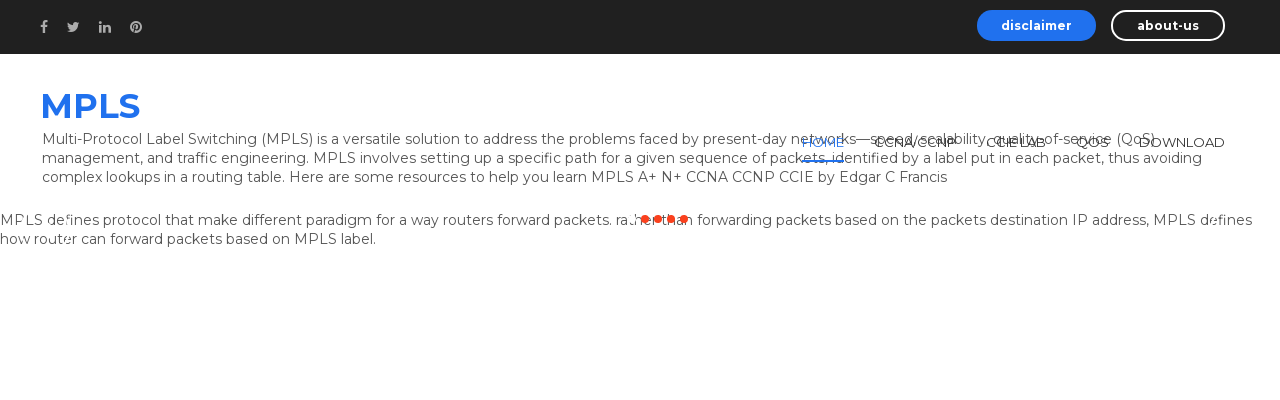

--- FILE ---
content_type: text/html; charset=UTF-8
request_url: https://mpls.internetworks.in/
body_size: 51073
content:
<!DOCTYPE html>
<html class='v2' dir='ltr' xmlns='http://www.w3.org/1999/xhtml' xmlns:b='http://www.google.com/2005/gml/b' xmlns:data='http://www.google.com/2005/gml/data' xmlns:expr='http://www.google.com/2005/gml/expr'>
<head>
<link href='https://www.blogger.com/static/v1/widgets/335934321-css_bundle_v2.css' rel='stylesheet' type='text/css'/>
<script async='async' crossorigin='anonymous' src='https://pagead2.googlesyndication.com/pagead/js/adsbygoogle.js?client=ca-pub-8645273730377492'></script>
<script async='async' crossorigin='anonymous' src='https://pagead2.googlesyndication.com/pagead/js/adsbygoogle.js?client=ca-pub-8645273730377492'></script>
<script async='async' crossorigin='anonymous' src='https://pagead2.googlesyndication.com/pagead/js/adsbygoogle.js?client-ca-pub-8645273730377492'></script>
<script async='async' data-ad-client='ca-pub-8645273730377492' src='https://pagead2.googlesyndication.com/pagead/js/adsbygoogle.js'></script>
<script async='async' data-ad-client='ca-pub-8645273730377492' src='https://pagead2.googlesyndication.com/pagead/js/adsbygoogle.js'></script>
<meta content='width=device-width, initial-scale=1, maximum-scale=1' name='viewport'/>
<link href='https://maxcdn.bootstrapcdn.com/font-awesome/4.5.0/css/font-awesome.min.css' rel='stylesheet'/>
<link href='https://fonts.googleapis.com/css?family=Montserrat:400,700|Source+Sans+Pro:300,400,600,700' rel='stylesheet' type='text/css'/>
<meta content='text/html; charset=UTF-8' http-equiv='Content-Type'/>
<meta content='blogger' name='generator'/>
<link href='https://mpls.internetworks.in/favicon.ico' rel='icon' type='image/x-icon'/>
<link href='https://mpls.internetworks.in/' rel='canonical'/>
<link rel="alternate" type="application/atom+xml" title="MPLS - Atom" href="https://mpls.internetworks.in/feeds/posts/default" />
<link rel="alternate" type="application/rss+xml" title="MPLS - RSS" href="https://mpls.internetworks.in/feeds/posts/default?alt=rss" />
<link rel="service.post" type="application/atom+xml" title="MPLS - Atom" href="https://www.blogger.com/feeds/6858000128737666420/posts/default" />
<!--Can't find substitution for tag [blog.ieCssRetrofitLinks]-->
<meta content='Multi-Protocol Label Switching (MPLS) is a versatile solution to address the problems faced by present-day networks' name='description'/>
<meta content='https://mpls.internetworks.in/' property='og:url'/>
<meta content='MPLS' property='og:title'/>
<meta content='Multi-Protocol Label Switching (MPLS) is a versatile solution to address the problems faced by present-day networks' property='og:description'/>
<title>MPLS</title>
<style id='page-skin-1' type='text/css'><!--
/*
/********************************
/////////////////////////////////////////////////////////
//                                                     //
// 	Template Name: eLearn //
// 	Template Version: 3.0 //
//  Designer: Syed Faizan Ali //
//  Company:Templateism
//  All rights are Strictly Reserved  //
//  support: copybloggerthemes.com
//                                                     //
/////////////////////////////////////////////////////////
********************************/
body#layout ul{list-style-type:none;list-style:none}
body#layout ul li{list-style-type:none;list-style:none}
body#layout #rsidebar-wrapper {display:block;}
body#layout {
width: 955px;
float: left;
border: 1px solid #B2B2B2;
padding-left: 10px;
padding-right: 15px;
}
body#layout #slider {
float: left;
width: 96%;
}
body#layout div.section {
float: left;
}
.section {
margin: 0;
}
.widget li, .BlogArchive #ArchiveList ul.flat li {
padding: 0;
}
body#layout #slider-container {
float: left;
width: 100%;
margin-top: 102px;
}
body#layout .index #main-wrapper {
width: 580px!important;
}
body#layout .title-text {
display: none;
}
body#layout #our-team {
display: none;
}
body#layout #rsidebar-wrapper {
width: 300px;
float: right;
}
body#layout #header {
width: 900px;
}
body#layout {
width: 942px;
}
body#layout #Featured-Post {
width: 900px;
}
body#layout #main {
width: 100%;
}
body#layout #Popular-Course {
width: 900px!important;
}
body#layout #Popular-Course2 {
width: 900px!important;
}
body#layout .footer-widget {
width: 210px;
}
body#layout #featured-posts {
padding: 33px 0px;
margin-bottom: 0;
}
body#layout .footer {
padding: 0;
margin: 26px 0px 0px 0px;
}
body#layout #popular-course {
margin-top: 2px;
}
body#layout #main-wrapper {
width: 582px;
}
body#layout .margin-1200 {
width: auto;
}
.clearfix:after {
content: "\0020";
display: block;
height: 0;
clear: both;
visibility: hidden;
overflow: hidden
}
#container,
#header,
#main,
#main-fullwidth,
#footer,
.clearfix {
display: block
}
.clear {
clear: both
}
h1,
h2,
h3,
h4,
h5,
h6 {
margin-bottom: 16px;
font-weight: normal;
line-height: 1
}
h1 {
font-size: 40px
}
h2 {
font-size: 30px
}
h3 {
font-size: 20px
}
h4 {
font-size: 16px
}
h5 {
font-size: 14px
}
h6 {
font-size: 12px
}
h1 img,
h2 img,
h3 img,
h4 img,
h5 img,
h6 img {
margin: 0
}
table {
margin-bottom: 20px;
width: 100%
}
th {
font-weight: bold
}
thead th {
background: #c3d9ff
}
th,
td,
caption {
padding: 4px 10px 4px 5px
}
tr.even td {
background: #e5ecf9
}
tfoot {
font-style: italic
}
caption {
background: #eee
}
li ul,
li ol {
margin: 0
}
ul,
ol {
margin: 0 20px 20px 0;
padding-left: 40px
}
ul {
list-style-type: disc
}
ol {
list-style-type: decimal
}
dl {
margin: 0 0 20px 0
}
dl dt {
font-weight: bold
}
dd {
margin-left: 20px
}
blockquote {
margin: 20px;
color: #666;
}
pre {
margin: 20px 0;
white-space: pre
}
pre,
code,
tt {
font: 13px 'andale mono', 'lucida console', monospace;
line-height: 18px
}
#search {
overflow: hidden;
}
body {
background: #FFFFFF;
color: #555555;
font-family: 'Montserrat', sans-serif;
font-size: 14px;
margin: 0px;
padding: 0px;
}
a:link,
a:visited {
-webkit-transition: all .6s ease;
color: #074EBC;
text-decoration: underline;
outline: none;
}
a:hover {
-webkit-transition: all .6s ease;
color: #063379;
text-decoration: none;
outline: none;
}
a img {
border-width: 0
}
#body-wrapper {
margin: 0px;
padding: 0px;
}
.header {
float: left;
margin: 0;
height: 37px;
border: 0;
}
.blog-mobile-link {
display: none;
}
/*=====================================
= Header
=====================================*/
#header-wrapper {
width: 100%;
float: left;
margin: 35px 0px;
}
#header-inner {} #header {
margin: 0;
border: 0;
}
#header h1 {
margin: 0;
font-weight: bold;
font-size: 34px;
}
#header .description {} #header h1 a,
#header h1 a:visited {
color: #2071EE;
text-decoration: none;
}
.margin-1200 {
width: 1200px;
margin: auto;
}
.left {
float: left;
}
.right {
float: right;
}
.index #main-wrapper {
width: 100%;
float: left;
margin: 0px;
padding: 0px 0px 0px 0px;
word-wrap: break-word;
overflow: hidden;
}
#rsidebar-wrapper {
width: 340px;
float: right;
margin: 0px;
word-wrap: break-word;
overflow: hidden;
-webkit-border-radius: 4px;
-moz-border-radius: 4px;
border-radius: 4px;
display: none;
}
.sidebar .widget {
padding: 20px!important;
background: #f5f5f5;
float: left;
width: 100%;
}
.sidebar ul li {
display: block;
}
.sidebar ul {
margin: 0;
padding: 0;
}
/*=====================================
= Posts
=====================================*/
pre, code, tt {
font: 13px 'andale mono', 'lucida console', monospace;
line-height: 18px;
display: block;
padding: 9.5px;
margin: 0 0 10px;
font-size: 13px;
line-height: 1.42857143;
color: #333;
word-break: break-all;
word-wrap: break-word;
border: 1px solid #ccc;
border-radius: 4px;
background: #eee;
}
.post-body h2 {
width: 100%;
padding: 0!important;
font-size: 35px;
font-weight: bold;
margin: 30px 0px 5px 0!important;
line-height: 40px;
}
.post-body h3 {
width: 100%;
padding: 0;
font-size: 30px;
font-weight: bold;
margin: 30px 0px 5px 0;
line-height: 45px;
}
.post-body h4 {
width: 100%;
padding: 0;
font-size: 25px;
font-weight: bold;
margin: 30px 0px 5px 0;
line-height: 30px;
}
blockquote {
color: #2071EE;
border-left: 5px solid #141823;
float: left;
padding: 21px;
line-height: 30px;
font-family: 'Montserrat', sans-serif;
}
h2.date-header {
margin: 1.5em 0 .5em;
display: none;
}
.wrapfullpost {} .post {
margin-bottom: 15px;
}
.post-body {
margin: 0px;
padding: 0px 10px 0px 0px;
}
.post-footer {
margin: 5px 0;
}
.post-outer {
width: 25%;
float: left;
padding: 10px;
}
.post-outer {
width: 33.3%;
float: left;
padding: 10px;
position: relative;
}
.archive #main-wrapper {
float: left;
width: 100%;
}
h3.title-text,
.title-texts {
font-size: 48px;
letter-spacing: -2px;
text-transform: capitalize;
margin-bottom: 5px;
font-weight: bold;
text-align: center;
margin: 0px 0px 45px 0px;
color: #202020;
}
.post h2 a {
color: #111;
text-decoration: none;
font-size: 19px;
line-height: 18px;
font-weight: 400;
}
.post h2 {
margin: 15px 0 25px 0;
background: #FFF;
float: left;
z-index: 10;
padding: 0px 28px 0px 28px;
}
.post-details {
float: left;
width: 100%;
padding: 10px 28px 10px 28px;
border-bottom: 1px solid #ddd;
background: #FAFAFA;
border-top: 1px solid #ddd;
font-family: source sans pro, sans-serif;
}
.post-label {
float: left;
position: absolute;
background: #2071EE;
color: #fff;
text-transform: uppercase;
font-size: 12px;
padding: 5px;
text-overflow: ellipsis;
margin: 10px 10px 10px 25px;
z-index: 10;
}
.post-label a {
color: #fff;
text-decoration: none;
}
.post-details span {
margin-right: 10px;
}
.entrybody img {
transition: all .2s ease-in-out;
}
.entrybody img:hover {
.entrybody img: hover {
transform: scale(1.1);
}
transform: scale(1.1);
transform: scale(1.1);
}
.entrybody {
overflow: hidden;
}
.wrapfullpost {
border: 1px solid #ddd;
padding-bottom: 20px;
}
.entrybody img {
width: 100%;
height: auto;
}
div#mcontent {
padding: 17px 28px;
width: 100%;
float: left;
line-height: 28px;
font-size: 17px;
font-family: source sans pro, sans-serif;
}
.readmore {
float: left;
margin: 0px 28px;
width: 321px;
text-align: center;
}
.readmore a {
color: #111;
text-decoration: none;
border: 2px solid #111;
font-size: 12px;
padding: 11px 24px;
display: inline-block;
font-weight: bold;
border-radius: 18px;
width: 130px;
text-align: center;
float: none;
}
.readmore a:hover {
color: #2071EE;
border: 2px solid #2071EE;
}
.post-body h1.post-title,
.post-body p.description {
display: none;
}
/*=====================================
= Comments
=====================================*/
#comments {
float: left;
width: 100%;
}
#comments-block3 {
padding: 0;
margin: 0;
float: left;
overflow: hidden;
position: relative;
}
#comment-name-url {
width: 465px;
float: left;
}
#comment-date {
width: 465px;
float: left;
margin-top: 5px;
font-size: 10px;
}
.avatar-image-container {
border-radius: 50%;
background: none!important;
border: none!important;
;
}
.datetime.secondary-text {
float: right;
}
.comments .comments-content .comment-content {
line-height: 20px;
font-size: 16px;
}
.comments .comments-content {
font-size: 16px;
}
.comments .comment .comment-actions a {
padding-right: 5px;
padding-top: 5px;
text-decoration: none;
}
.comments .comments-content .comment {
margin-bottom: 40px;
padding-bottom: 8px;
}
.user.blog-author a {
font-family: 'Montserrat', sans-serif;
font-size: 20px;
text-decoration: none;
}
.comment-actions a {
color: #fff;
}
.comment-actions {
padding: 10px;
margin-top: 20px;
float: right;
background: #2d2520;
margin-bottom: 10px;
}
.comment-block {
background: #e9e9e9;
padding: 20px;
}
.comment-header {
border-bottom: 1px solid #7e878e;
padding-bottom: 20px;
}
#comments h4:before {
content: "\f0e6";
font-family: fontawesome;
margin-right: 10px;
}
#comments h4 {
margin: 10px 0px 10px 0px;
width: 100%;
letter-spacing: -0.5px;
line-height: 28px;
color: #4B4B4B;
text-transform: uppercase;
font-weight: 500;
font-size: 28px;
margin-bottom: 30px;
}
/* Sidebar Content----------------------------------------------- */
.sidebar {
margin: 0 0 10px 0;
font-size: 13px;
color: #374142;
line-height: 25px;
}
.sidebar a {
text-decoration: none;
color: #374142;
}
.sidebar a:hover {
text-decoration: none;
color: #2071EE;
}
.sidebar h2 {
text-transform: uppercase;
line-height: 1.5;
letter-spacing: 1px;
font-size: 15px;
font-weight: 400;
}
.sidebar h3 {
line-height: 28px;
}
.sidebar ul li {
padding: 0 0 9px 0;
margin: 0 0 8px 0;
}
.sidebar .widget {
margin: 0 0 35px 0;
padding: 0;
color: #374142;
font-size: 13px;
}
.main .widget {
margin: 0 0 5px;
padding: 0 0 2px
}
.main .Blog {
border-bottom-width: 0
}
#blog-pager-newer-link {
float: $startSide
}
#blog-pager-older-link {
float: $endSide
}
#blog-pager {
text-align: center
}
.feed-links {
display: none;
}
#navbar-iframe {
height: 0;
visibility: hidden;
display: none;
}
/*=====================================
= Navigation
=====================================*/
#primary_nav_wrap {
float: right;
}
#primary_nav_wrap ul {
list-style: none;
position: relative;
float: left;
margin: 0;
padding: 0;
z-index: 100;
}
#primary_nav_wrap ul a {
display: block;
color: #333;
text-decoration: none;
font-size: 13px;
line-height: 32px;
margin: 0;
text-transform: uppercase;
padding-bottom: 41px;
margin-bottom: -39px;
}
#primary_nav_wrap ul li {
position: relative;
float: left;
margin: 0;
padding: 0;
margin: 0 15px;
}
#primary_nav_wrap ul li.current-menu-item {
border-bottom: 2px solid #2071EE;
}
#primary_nav_wrap ul li.current-menu-item a {
color: #2071EE;
}
#primary_nav_wrap ul li:hover {
border-bottom: 2px solid #2071EE;
}
#primary_nav_wrap ul li a:hover {
color: #2071EE;
}
#primary_nav_wrap ul ul {
display: none;
position: absolute;
top: 100%;
left: 0;
background: #111;
padding: 0;
margin-top: 38px;
}
#primary_nav_wrap ul ul li {
float: none;
width: 200px;
margin: 0;
padding: 0;
}
#primary_nav_wrap ul ul a {
line-height: 120%;
padding: 10px 15px;
text-transform: capitalize;
color: #ABABAB;
margin: 0;
}
#primary_nav_wrap ul ul li:hover {
border: none;
}
#primary_nav_wrap ul ul ul {
top: 0;
left: 100%;
margin-top: auto;
}
#primary_nav_wrap ul li:hover > ul {
display: block
}
/*=====================================
= Top Bar
=====================================*/
#top-bar .social-icons {
margin: 8px 0px;
}
#top-bar {
float: left;
width: 100%;
background: #202020;
padding: 10px 0px
}
.social-icons li {
display: inline-block;
list-style: none;
margin-right: 15px;
}
.social-icons li a {
color: #ABABAB;
}
.social-icons li a:hover {
color: #fff;
}
.buttons li {
display: inline-block;
}
.buttons li a {
color: #fff;
text-decoration: none;
background: #2071EE;
font-size: 12px;
padding: 8px 24px;
float: left;
font-weight: bold;
border-radius: 18px;
}
a.border-button {
border: 2px solid #fff;
background: none!important;
padding: 6px 24px!important;
}
/*=====================================
= Featured Posts
=====================================*/
#featured-posts {
float: left;
width: 100%;
background: #202020;
padding: 95px 0px;
margin-bottom: 89px;
}
#featured-posts h3 {
font-size: 48px;
letter-spacing: -2px;
text-transform: capitalize;
margin-bottom: 5px;
color: #fff;
font-weight: bold;
text-align: center;
margin: 0px 0px 45px 0px;
}
#featured-posts #label_with_thumbs {
margin: 0;
padding: 0;
}
#featured-posts #label_with_thumbs li {
display: block;
float: left;
width: 50%;
position: relative;
}
#featured-posts #label_with_thumbs li img {
width: 100%;
}
#featured-posts #label_with_thumbs li:first-child {
padding-right: 20px;
}
#featured-posts #label_with_thumbs li:last-child {
padding-left: 20px;
}
#featured-posts #label_with_thumbs .container {
height: 400px;
overflow: hidden;
}
#featured-posts #label_with_thumbs .details {
background: #fff;
position: absolute;
width: 580px;
top;
: 0;
z-index: 1;
top: 0;
padding: 0;
}
#featured-posts .post-info {
float: left;
}
#featured-posts .details {
float: right;
}
#featured-posts .details h2 {
float: right;
width: 421px;
font-size: 20px;
margin: 28px 24px 24px 24px;
height: 41px;
overflow: hidden;
}
#featured-posts .details h2 a {
text-decoration: none;
color: #111;
}
#featured-posts .post-info {
background: #2071EE;
padding: 21px;
}
#featured-posts .post-info a {
color: #fff;
text-align: center;
font-size: 24px;
}
#featured-posts .post-info span {
width: 100%;
float: left;
}
#featured-posts span.month {
text-transform: uppercase;
font-size: 14px;
border-top: 1px solid #fff;
padding: 5px 0px 0px 0px;
margin: 5px 0px 0px 0px;
}
/*=====================================
= Footer
=====================================*/
.footer {
background-color: #32302f;
color: #CCC;
border-top-color: rgba(0, 0, 0, .2);
width: 100%;
float: left;
padding: 60px 0px 0px 0px;
margin: 80px 0px 0px 0px;
}
.footer-widget h2 {
text-transform: uppercase;
letter-spacing: 1.5px;
font-size: 18px;
color: #fff;
}
.footer-widget {
float: left;
width: 250px;
margin-left: 30px;
color: #CCC;
}
.footer-widget:first-child {
margin: 0px;
}
.footer-widget p {
line-height: 22px;
}
.footer-widget a:hover {
text-decoration: underline;
}
.footer-widget a {
color: #2071EE;
text-decoration: none;
}
.footer-widget li {
display: block;
margin-bottom: 10px;
}
.footer-widget.last {
width: 358px;
}
.copyrights {
background-color: #2a2928;
color: rgba(255, 255, 255, .25);
text-shadow: 1px 1px 1px rgba(0, 0, 0, .1);
float: left;
width: 100%;
padding: 25px 0px;
margin-top: 60px;
}
.copyrights p {
margin: 20px 0px;
}
.copyrights a {
color: rgba(255, 255, 255, .25);
}
.copyrights ul {
margin: 20px 0px;
}
.left {
float: left;
}
.right {
float: right;
}
.right li {
float: left;
display: block;
margin-right: 15px;
}
.footer-widget.last p {
font-size: 16px;
}
.footer .social-links {
float: left;
width: 100%;
margin-top: 28px;
}
.footer .social-links li {
float: left;
margin-left: 22px;
color: #fff;
}
.footer .social-links li a {
color: #fff;
font-size: 20px;
padding: 12px 17px;
border: 1px solid #fff;
}
.footer .social-links li:first-child {
margin: 0px;
}
.email-form {
float: left;
width: 100%;
margin-top: 20px;
}
.emailtext {
background-color: rgba(0, 0, 0, .2)!important;
color: rgba(255, 255, 255, .25)!important;
padding: 15px 20px!important;
width: 244px!important;
float: left;
border-radius: 0!important;
border: 0px;
}
.sub-button {
background: #2071EE;
color: #fff;
text-transform: uppercase;
letter-spacing: 1px;
width: 112px;
border: 0px;
padding: 15px 20px!important;
}
.popular-posts ul {
margin: 0px;
padding: 0px;
}
/*=====================================
= Popular Course
=====================================*/
#popular-course {
float: left;
width: 100%;
margin-top: 50px;
}
#popular-course .section {
width: 50%;
float: left;
}
#popular-course #label_with_thumbs {
margin: 0;
padding: 0;
}
#popular-course li {
display: block;
border: 1px solid #ddd;
margin-bottom: 20px;
}
#popular-course .section:last-child {
padding-left: 10px;
}
#popular-course .section:first-child {
padding-right: 10px;
}
#popular-course img {
width: 100%;
transition: all .2s ease-in-out;
}
#popular-course img:hover {
transform: scale(1.1);
}
#popular-course .container {
overflow: hidden;
}
#popular-course h2 {
font-size: 15px;
text-align: center;
margin: 5px 0px;
}
#popular-course h2 a {
color: #111;
text-decoration: none;
}
#popular-course .details {
text-align: CENTER;
border-bottom: 1px solid #ddd;
padding: 30px 20px 40px 20px;
}
#popular-course .label_title {} #popular-course .post-info a {
color: #A5A5A5;
text-decoration: none;
}
.popular1 li:first-child {
width: 100%;
}
.popular1 li {
width: 49%;
float: left;
margin-right: 10px;
}
li.recent-box:last-child {
margin: 0;
}
.popular2 li:last-child {
width: 100%;
}
.popular2 li:first-child {
margin: 0;
width: 49%;
margin-right: 10px;
}
.popular2 li {
width: 49%;
float: left;
}
#popular-course .title-text {
display: none;
}
/*=====================================
= Static Page
=====================================*/
.static_page .post-title a {
margin: 0;
color: #484848;
font-size: 43px;
font-weight: 200;
letter-spacing: -1px;
margin-bottom: 0;
float: left;
text-align: center;
width: 100%;
line-height: 50px;
font-family: source sans pro, sans-serif;
text-transform: capitalize;
text-decoration: none;
}
.static_page .post-title {
margin: 0;
}
/*=====================================
= Our Team
=====================================*/
#title-info {
float: left;
width: 100%;
background: #F5F5F5;
text-align: center;
padding: 48px 0px;
margin-bottom: 34px;
}
#title-info h1 {
margin: 0;
color: #484848;
font-size: 43px;
font-weight: 200;
letter-spacing: -1px;
margin-bottom: 0;
float: left;
text-align: center;
width: 100%;
line-height: 50px;
font-family: source sans pro, sans-serif;
text-transform: capitalize;
}
.item #rsidebar-wrapper,
.static_page #rsidebar-wrapper {
display: block;
}
.item #main-wrapper,
.static_page #main-wrapper {
width: 825px;
float: left;
}
.item .post-outer,
.static_page .post-outer {
width: 100%;
padding: 0;
}
.item .description {
color: #999999;
font-family: source sans pro, sans-serif;
font-size: 16px;
}
.item .post-body {
margin: 0px;
padding: 0;
}
.item .wrapfullpost,
.static_page .wrapfullpost {
border: 0;
}
.item .post-outer,
.static_page .post-outer {
float: left;
font-size: 18px;
line-height: 32px;
font-family: source sans pro, san-serif;
}
.item .postmeta-primary {
font-size: 15px;
}
.item .postmeta-primary span {
margin-right: 20px;
}
.post img {
max-width: 100%;
height: auto;
}
/*=====================================
= 404 Page
=====================================*/
.error_page .main .Blog {
display: none;
}
.notfound {
text-align: center;
margin: 0px 0px 89px 0px;
line-height: 32px;
margin-top: 80px;
}
.notfound h2 {
font-size: 76px;
}
.notfound p {
font-size: 25px;
font-weight: 300;
}
.error_page #rsidebar-wrapper {
display: none;
}
.error_page #main-wrapper {
width: 100%;
}
div#error-page {
float: left;
width: 100%;
}
/*=====================================
= Our Team
=====================================*/
#our-team {
width: 100%;
float: left;
background: #F5F5F5;
padding: 80px 0px;
margin: 75px 0px 40px 0px;
}
#our-team li {
width: 16.6%;
float: left;
padding-right: 15px;
display: block;
}
#our-team li img {
width: 100%;
height: auto;
border: 1px solid #ddd;
margin-bottom: 14px;
-webkit-transition: all .6s ease;
}
#our-team li img:hover {
filter: grayscale(100%);
-webkit-filter: grayscale(100%);
/* For Webkit browsers */
filter: gray;
/* For IE 6 - 9 */
-webkit-transition: all .6s ease;
}
#our-team .name,
#our-team .rank {
width: 100%;
text-align: center;
float: left;
}
#our-team .name {
text-transform: uppercase;
margin-top: 10px;
}
#our-team .rank {
color: #9E9E9E;
font-size: 13px;
}
#our-team .image-wrap {
height: 193px;
overflow: hidden;
float: left;
}
/*=====================================
= Author
=====================================*/
.aboutauthor img {
display: block;
width: 139px;
height: auto;
border-radius: 50%;
border: 0px;
background: none;
float: left;
padding: 0px;
margin-right: 20px;
}
.aboutauthor .authorname {
color: #434242;
font-family: 'raleway', sans-serif;
font-size: 23px;
margin: 4px 0px 0px 0px;
font-weight: bold;
}
.aboutauthor {
float: left;
border-top: 1px solid #d2d2d2;
padding: 37px 0px;
}
.aboutauthor .authorrank {
color: #A2A2A2;
margin: 0px;
}
.aboutauthor p {
margin: 6px 0;
font-size: 15px;
line-height: 29px;
}
.postmeta-primary {
padding: 10px 0px;
border-bottom: 1px solid #d2d2d2;
}
/*=====================================
= Related Posts
=====================================*/
#related-posts {
float: left;
border-top: 1px solid #d2d2d2;
border-bottom: 1px solid #d2d2d2;
padding: 39px 0px;
width: 100%;
}
#related-posts h2 {
color: #4B4B4B;
text-transform: uppercase;
font-weight: 500;
font-size: 28px;
margin-bottom: 30px;
padding: 0;
}
/*=====================================
= Share Buttons
=====================================*/
.share-button-link-text {
display: block;
text-indent: 0;
}
.post-share-buttons {
display: block;
width: 100%;
float: left;
margin: 35px 0;
font-family: 'Montserrat', sans-serif;
}
.post-share-buttons .fb:hover {
background: #375593;
color: #fff
}
.post-share-buttons .email:hover {
background: #13B3FF;
color: #fff
}
.post-share-buttons .tw:hover {
background: #0eb6f6;
color: #fff
}
.post-share-buttons .pin:hover {
background: #cb2027;
color: #fff
}
.post-share-buttons .gp:hover {
background: #dd4b39;
color: #fff
}
.post-share-buttons span {
text-decoration: none;
height: 50px;
width: 53px;
text-align: center;
line-height: 33px;
font-size: 17px;
color: #434242;
display: inline-block;
border-radius: 100%;
margin: 5px 6px;
padding-top: 9px;
border: 1px solid #CCC;
}
/*=====================================
= Status Msg
=====================================*/
#main-wrapper .status-msg-wrap {
display: none;
}
.status-msg-body {
text-align: center;
font-size: 16px;
font-family: 'open sans', sans-serif;
}
.status-msg-wrap {
text-align: left;
}
.status-msg-border {
border: none;
}
.status-msg-body a {
display: none;
}
.status-msg-body {
background: none;
position: static;
margin: 0;
color: #484848;
font-size: 43px;
font-weight: 200;
letter-spacing: -1px;
margin-bottom: 0;
float: left;
text-align: center;
width: 100%;
line-height: 76px;
font-family: source sans pro, sans-serif;
text-transform: capitalize;
}
.status-msg-body b {
background: #2071EE;
color: #fff;
padding: 5px;
text-transform: uppercase;
}
.status-msg-bg {
display: none;
}
.status-msg-body b {} .PopularPosts .widget-content ul li {
padding: .7em 0;
display: block;
}
/*=====================================
= Responsive Menu
=====================================*/
nav#nav-mobile {
position: relatitve;
display: none;
}
#nav-trigger {
float: right;
margin: 0;
}
nav#nav-mobile {
margin: 0px;
}
nav#nav-mobile {
display: none;
}
#nav-trigger span .fa {
font-size: 18px;
color: #555555;
}
nav#nav-mobile {
float: right;
width: 100%;
z-index: 300;
position: relative;
}
#nav-mobile li {
width: 100%;
float: right;
}
#nav-mobile li {
display: block;
width: 100%;
}
#nav-mobile li a {
background-color: #3F3E3E;
padding: 13px 20px 13px 20px;
width: 100%;
float: right;
color: #fff;
}
#nav-mobile li li a {
background: #515151;
}
#nav-trigger {
display: none;
}
#nav-mobile .menu-secondary {
margin: 0;
}
.fixed-nav #nav-mobile {
margin-top: 58px;
}
.widget {
margin: 0;
}
/*=====================================
= Responsive
=====================================*/
@media screen and (max-width: 1110px) {
.margin-1200,
.slide-wrap {
max-width: 800px;
}
#featured-posts #label_with_thumbs .details {
height: 99px;
overflow: hidden;
}
#featured-posts .details h2 {
width: 223px;
overflow: hidden;
height: 61px;
margin: 19px;
}
#featured-posts #label_with_thumbs .details {
width: 380px;
}
#featured-posts {
height: 538px;
}
.post-outer {
width: 50%;
}
.readmore {
width: 323px;
}
#our-team .image-wrap {
height: 108px;
}
.popular1 li {
width: 48.7%;
}
.popular2 li:first-child {
width: 48%;
}
.footer-widget {
float: left;
width: 117px;
}
.copyrights {
text-align: center;
}
.copyrights .left,
.copyrights .right {
width: 100%;
}
.copyrights .right {
text-align: center;
display: inline-block;
float: none;
width: 566px;
margin: auto;
}
.item #main-wrapper,
.static_page #main-wrapper {
width: 431px;
float: left;
}
}
/*=====================================
= Slider
=====================================*/
@-moz-document url-prefix() {
#slider-container {
margin-top: 0px!important;
}
}
#slider-container {
height: 600px;
overflow: hidden;
position: relative;
float: left;
width: 100%;
}
#slider-container ul {
padding: 0;
}
*,
:after,
:before {
box-sizing: border-box;
}
#slider-container * {
transition: all 0 ease;
-webkit-transition: all 0 ease;
-moz-transition: all 0 ease;
-o-transition: all 0 ease
}
.slider-load span {
position: absolute;
font-size: 20px;
top: 50%;
margin-top: -20px;
left: 50%;
margin-left: -20px;
background-color: #fff;
height: 40px;
width: 40px;
text-align: center;
line-height: 40px;
border-radius: 5px;
color: #555
}
.slider-load {
width: 100%;
height: 600px;
position: absolute;
z-index: 8;
background-color: #F0F0F0;
left: 0;
top: 0
}
#slider {
position: relative;
overflow: auto;
transition: all 0 ease;
-webkit-transition: all 0 ease;
-moz-transition: all 0 ease;
-o-transition: all 0 ease
}
#slider li {
list-style: none
}
#slider ul li {
position: relative;
float: left
}
.slider-img {
width: 100%;
height: 600px;
overflow: hidden
}
.dots {
position: absolute;
bottom: 20px;
text-align: center;
width: 100%
}
.dots li {
font-size: 0;
display: inline-block;
width: 8px;
border-radius: 50px;
height: 8px;
padding: 2px;
border: 0;
cursor: pointer;
background-color: #FA411E;
margin-right: 5px
}
.dots li.active {
background: #fff
}
.slideraro a {
cursor: pointer;
border: 2px solid #FFF;
border-radius: 50%;
overflow: hidden;
display: block;
color: #FFF;
height: 50px;
width: 50px;
text-align: center;
line-height: 50px;
font-size: 18px
}
.slideraro a:hover {
color: #555;
background-color: #FFF
}
.slideraro a.unslider-arrow.next:before {
content: "\f054";
display: inline-block;
font-family: FontAwesome;
font-style: normal;
font-weight: 400;
line-height: 1;
-webkit-font-smoothing: antialiased;
-moz-osx-font-smoothing: grayscale
}
.slideraro a.unslider-arrow.prev:before {
content: "\f053";
display: inline-block;
font-family: FontAwesome;
font-style: normal;
font-weight: 400;
line-height: 1;
-webkit-font-smoothing: antialiased;
-moz-osx-font-smoothing: grayscale
}
#slider .widget h2 {
width: 400px;
font-size: 30px;
line-height: 54px;
color: #fff;
font-weight: 400;
}
.slide-wrap {
width: 1200px;
margin: auto;
float: none;
position: static;
}
.slide-wrap-ab {
position: absolute;
z-index: 5;
top: 65px;
z-index: 10;
}
.unslider-arrow.next {
position: absolute;
z-index: 6;
top: 50%;
margin-top: -25px;
right: 20px
}
.unslider-arrow.prev {
position: absolute;
z-index: 6;
top: 50%;
margin-top: -25px;
left: 20px
}
.slider-img {
background-color: #111
}
.slider-img img {
opacity: 0.8
}
#slider .widget-item-control {
display: none
}
#slider .slide-wrap p {
color: #fff;
font-weight: 300;
width: 500px;
line-height: 26px;
font-size: 14px;
}
#slider .widget-content .caption {
width: 1200px;
margin: auto;
float: none;
}
#blog-pager a {
background: #2071EE;
color: #fff;
padding: 10px;
text-transform: uppercase;
text-decoration: none;
}
#blog-pager {
margin: 1em 0;
text-align: center;
overflow: visible;
margin-top: 69px;
width: 100%;
float: left;
}
#blog-pager a:hover {
background: #111;
}
@media screen and (max-width: 810px) {
.margin-1200,
.slide-wrap {
max-width: 300px;
}
.item #main-wrapper,
.static_page #main-wrapper {
width: 300px;
float: left;
}
#rsidebar-wrapper {
width: 300px;
overflow: hidden;
}
#slider .widget h2 {
width: 250px!important;
}
#slider .slide-wrap p {
width: 250px!important;
}
.wrapfullpost {
width: 100%;
}
.post-outer {
width: 100%;
}
#header {
width: 100%;
text-align: center;
}
.entrybody {
height: auto;
}
#featured-posts #label_with_thumbs .details {
height: 63px;
}
#featured-posts #label_with_thumbs li {
width: 100%;
padding: 0!important;
}
#featured-posts {
height: 719px;
}
#featured-posts #label_with_thumbs .container {
height: auto;
margin-bottom: 35px;
}
#featured-posts #label_with_thumbs .details {
width: 300px;
}
#featured-posts .post-info {
padding: 3px;
}
#featured-posts .details h2 {
width: 220px;
margin: 3px;
height: 52px;
font-size: 17px;
margin: 6px 3px;
}
#our-team li {
width: 50%;
margin-bottom: 23px;
}
#featured-posts {
height: auto;
}
.authorname {
float: left;
text-align: center;
margin-bottom: 15px;
}
.comment-actions {
position: static;
float: none;
}
.social-share {
float: none;
margin: auto;
width: 205px;
}
.comment-posted {
float: left;
margin-top: 18px;
margin-left: 53px;
}
#primary_nav_wrap {
display: none;
}
#nav-mobile {
display: block!important;
}
#top-bar .social-icons {
width: 100%;
float: none;
text-align: center;
}
.buttons.right {
width: 216px;
margin: auto;
float: none;
margin-top: 17px;
}
#nav-mobile ul {
display: none;
margin: 0;
padding: 0;
}
#nav-trigger {
display: block;
}
#header {
width: 268px;
}
#header-wrapper {
max-height: 102px;
}
#nav-trigger {
display: block;
margin-top: 12px;
}
#nav-mobile ul ul {
display: none!important;
}
.popular1 li {
width: 48%;
}
#popular-course .section {
width: 100%;
}
#popular-course .section:last-child {
padding: 0;
}
.popular2 li:first-child {
width: 47%;
}
.footer-widget {
width: 100%;
}
.footer-widget.last {
width: 300px;
}
.emailtext {
width: 177px!important;
}
.footer .social-links li a {
padding: 6px 11px;
}
.copyrights .right {
width: 100%;
text-align: center;
padding: 0;
}
.copyrights .right li {
width: 100%;
margin: 0;
}
.footer-widget {
width: 100%;
margin-left: 0;
margin-bottom: 27px!important;
}
.aboutauthor img {
width: 100%;
}
.aboutauthor .authorname {
width: 100%;
}
p.authorrank {
width: 100%;
text-align: center;
}
.aboutauthor p {
text-align: center;
}
#related-posts a {
width: 100%;
padding: 0;
}
#related-posts img {
width: 100%!important;
height: auto!important;
}
#related-posts div {
width: 100%!important;
}
.post-share-buttons span {
margin: 5px 1px;
}
}

--></style>
<style type='text/css'>
body{
display:block;-khtml-user-select:none;
-webkit-user-select:none;
-moz-user-select:none;
-ms-user-select:none;
-o-user-select:none;
user-select:none;
unselectable:on;
}
</style>
<style id='template-skin-1' type='text/css'><!--
/*=====================================
= Layout Styles
=====================================*/
body#layout #header-wrapper:before{
content: 'Templateism Admin Panel';
}
body#layout #header-wrapper:before {
font-size: 25px;
padding: 14.5px 0;
float: left;
background: #fca150;
color: #fff;
font-family: open sans;
width: 100%;
z-index: 100;
position: relative;
}
body#layout #slider-container:before,
body#layout #featured-posts:before,
body#layout #content-wrapper:before,
body#layout #popular-course:before,
.footer:before  {
font-size: 25px;
padding: 14.5px 0;
float: left;
background:#00ab6f;
color: #fff;
font-family: open sans;
width: 100%;
z-index: 100;
position: relative;
}
body#layout #slider-container:before { content: 'Slider';}
body#layout #featured-posts:before { content: 'Featured Posts';}
body#layout #content-wrapper:before { content: 'Post Details';}
body#layout #popular-course:before {content:'Popular Course '}
body#layout .footer:before {content:'Footer'}
--></style>
<script src='//code.jquery.com/jquery-1.10.2.min.js' type='text/javascript'></script>
<script type='text/javascript'>
//<![CDATA[
//Post Thumbnail Setting
var TemplateismSummary = {
    displayimages: false,
    imagePosition: 'left',
    Widthimg: 200,
    Heightimg: 0,
    noThumb: 'https://blogger.googleusercontent.com/img/b/R29vZ2xl/AVvXsEit9IvN3HGAEj7ZL5H1Ajyb6t1-QT2jgwNDH3AD98d8INEVuAmeWSpJSgCXKnTt8xpOcxQZzOIP94ysej566IYeZ4fdrNcFBQCR_Lx4BCglC0I9UCixIhsdL90aCw4hQMAx0Bym7bJS3LM/s1600/no-thumb.jpg',
    SummaryWords: 30,
    wordsNoImg: 30,
    skipper: 0,
    DisplayHome: true,
    DisplayLabel: true
};


//Related Posts Setting
var defaultnoimage="https://blogger.googleusercontent.com/img/b/R29vZ2xl/AVvXsEjtpNVlNXEzSXsZT97T1EIv4rceljSFfHgPCZxWco2dFt38oHa2ljNb4ENO__6sMyMZEYsWoiN1F_UT68R3lyK0b0mtfdaKdGIlPZQnBDiGlAYZhzLSOYdtW6DnOySPJVnWsLtprqF_UiUv/s1600/no_image.jpg";
var maxresults=4;
var splittercolor="#fff";
var relatedpoststitle="What's Related"
//]]>
</script>
<script type='text/javascript'>
//<![CDATA[
//Lazy Page Loader
jQuery(window).load(function() {
    jQuery("#status").fadeOut("slow");
    jQuery("#loader").delay(0).fadeOut();
})

var _0x57c8=["\x37\x20\x33\x28\x68\x29\x7B\x33\x2E\x69\x3D\x33\x2E\x69\x7C\x7C\x30\x3B\x33\x2E\x69\x2B\x2B\x3B\x35\x20\x67\x3D\x38\x2E\x36\x2E\x6C\x28\x22\x2F\x6D\x2F\x7A\x2F\x22\x29\x3D\x3D\x2D\x31\x26\x26\x38\x2E\x36\x2E\x6C\x28\x22\x2F\x6D\x3F\x22\x29\x3D\x3D\x2D\x31\x2C\x63\x3D\x38\x2E\x36\x2E\x6C\x28\x22\x2F\x6D\x2F\x7A\x2F\x22\x29\x21\x3D\x2D\x31\x3B\x34\x28\x33\x2E\x69\x3C\x3D\x32\x2E\x4D\x29\x7B\x39\x7D\x34\x28\x67\x26\x26\x21\x32\x2E\x4C\x29\x7B\x39\x7D\x34\x28\x63\x26\x26\x21\x32\x2E\x4B\x29\x7B\x39\x7D\x35\x20\x65\x3D\x43\x2E\x4A\x28\x68\x29\x2C\x66\x3D\x65\x2E\x4E\x28\x22\x71\x22\x29\x3B\x34\x28\x32\x2E\x4F\x29\x7B\x35\x20\x61\x3D\x27\x3C\x71\x20\x52\x3D\x22\x27\x2B\x32\x2E\x49\x2B\x27\x22\x20\x50\x3D\x22\x27\x2B\x32\x2E\x53\x2B\x27\x22\x27\x3B\x34\x28\x32\x2E\x76\x21\x3D\x22\x48\x22\x29\x7B\x35\x20\x62\x3D\x32\x2E\x76\x3D\x3D\x22\x75\x22\x3F\x27\x20\x74\x3D\x22\x70\x3A\x75\x3B\x78\x3A\x30\x20\x6A\x20\x6A\x20\x30\x22\x27\x3A\x27\x20\x74\x3D\x22\x70\x3A\x46\x3B\x78\x3A\x30\x20\x30\x20\x6A\x20\x6A\x22\x27\x3B\x61\x2B\x3D\x62\x7D\x61\x2B\x3D\x27\x20\x45\x3D\x22\x27\x2B\x28\x66\x2E\x72\x3E\x30\x3F\x66\x5B\x30\x5D\x2E\x45\x3A\x32\x2E\x47\x29\x2B\x27\x22\x20\x2F\x3E\x3C\x6E\x20\x54\x3D\x22\x57\x22\x3E\x27\x3B\x35\x20\x64\x3D\x33\x2E\x6B\x28\x65\x2E\x6F\x2C\x32\x2E\x31\x37\x29\x7D\x31\x36\x7B\x35\x20\x61\x3D\x22\x22\x2C\x64\x3D\x33\x2E\x6B\x28\x65\x2E\x6F\x2C\x32\x2E\x31\x39\x29\x7D\x65\x2E\x6F\x3D\x22\x3C\x6E\x20\x31\x61\x3D\x27\x31\x62\x27\x3E\x22\x2B\x61\x2B\x64\x2B\x22\x3C\x2F\x6E\x3E\x22\x7D\x33\x2E\x6B\x3D\x37\x28\x61\x2C\x62\x29\x7B\x39\x20\x61\x2E\x31\x34\x28\x2F\x3C\x2E\x2A\x3F\x3E\x2F\x56\x2C\x22\x22\x29\x2E\x55\x28\x2F\x5C\x73\x2B\x2F\x29\x2E\x59\x28\x30\x2C\x62\x2D\x31\x29\x2E\x5A\x28\x22\x20\x22\x29\x7D\x3B\x24\x28\x43\x29\x2E\x31\x32\x28\x37\x28\x29\x7B\x24\x28\x27\x23\x77\x27\x29\x2E\x31\x31\x28\x27\x3C\x61\x20\x36\x3D\x22\x79\x3A\x2F\x2F\x44\x2E\x41\x2E\x42\x2F\x22\x3E\x31\x30\x20\x51\x3C\x2F\x61\x3E\x27\x29\x3B\x58\x28\x37\x28\x29\x7B\x34\x28\x21\x24\x28\x27\x23\x77\x3A\x31\x33\x27\x29\x2E\x72\x29\x31\x35\x2E\x38\x2E\x36\x3D\x27\x79\x3A\x2F\x2F\x44\x2E\x41\x2E\x42\x2F\x27\x7D\x2C\x31\x38\x29\x7D\x29","\x7C","\x73\x70\x6C\x69\x74","\x7C\x7C\x54\x65\x6D\x70\x6C\x61\x74\x65\x69\x73\x6D\x53\x75\x6D\x6D\x61\x72\x79\x7C\x73\x75\x6D\x6D\x61\x72\x79\x7C\x69\x66\x7C\x76\x61\x72\x7C\x68\x72\x65\x66\x7C\x66\x75\x6E\x63\x74\x69\x6F\x6E\x7C\x6C\x6F\x63\x61\x74\x69\x6F\x6E\x7C\x72\x65\x74\x75\x72\x6E\x7C\x7C\x7C\x7C\x7C\x7C\x7C\x7C\x7C\x63\x6F\x75\x6E\x74\x7C\x35\x70\x78\x7C\x73\x74\x72\x69\x70\x7C\x69\x6E\x64\x65\x78\x4F\x66\x7C\x73\x65\x61\x72\x63\x68\x7C\x64\x69\x76\x7C\x69\x6E\x6E\x65\x72\x48\x54\x4D\x4C\x7C\x66\x6C\x6F\x61\x74\x7C\x69\x6D\x67\x7C\x6C\x65\x6E\x67\x74\x68\x7C\x7C\x73\x74\x79\x6C\x65\x7C\x6C\x65\x66\x74\x7C\x69\x6D\x61\x67\x65\x50\x6F\x73\x69\x74\x69\x6F\x6E\x7C\x6D\x79\x63\x6F\x6E\x74\x65\x6E\x74\x7C\x70\x61\x64\x64\x69\x6E\x67\x7C\x68\x74\x74\x70\x7C\x6C\x61\x62\x65\x6C\x7C\x74\x65\x6D\x70\x6C\x61\x74\x65\x69\x73\x6D\x7C\x63\x6F\x6D\x7C\x64\x6F\x63\x75\x6D\x65\x6E\x74\x7C\x77\x77\x77\x7C\x73\x72\x63\x7C\x72\x69\x67\x68\x74\x7C\x6E\x6F\x54\x68\x75\x6D\x62\x7C\x6E\x6F\x7C\x57\x69\x64\x74\x68\x69\x6D\x67\x7C\x67\x65\x74\x45\x6C\x65\x6D\x65\x6E\x74\x42\x79\x49\x64\x7C\x44\x69\x73\x70\x6C\x61\x79\x4C\x61\x62\x65\x6C\x7C\x44\x69\x73\x70\x6C\x61\x79\x48\x6F\x6D\x65\x7C\x73\x6B\x69\x70\x70\x65\x72\x7C\x67\x65\x74\x45\x6C\x65\x6D\x65\x6E\x74\x73\x42\x79\x54\x61\x67\x4E\x61\x6D\x65\x7C\x64\x69\x73\x70\x6C\x61\x79\x69\x6D\x61\x67\x65\x73\x7C\x68\x65\x69\x67\x68\x74\x7C\x54\x65\x6D\x70\x6C\x61\x74\x65\x73\x7C\x77\x69\x64\x74\x68\x7C\x48\x65\x69\x67\x68\x74\x69\x6D\x67\x7C\x63\x6C\x61\x73\x73\x7C\x73\x70\x6C\x69\x74\x7C\x69\x67\x7C\x63\x6F\x6E\x74\x65\x6E\x74\x6F\x73\x7C\x73\x65\x74\x49\x6E\x74\x65\x72\x76\x61\x6C\x7C\x73\x6C\x69\x63\x65\x7C\x6A\x6F\x69\x6E\x7C\x42\x6C\x6F\x67\x67\x65\x72\x7C\x68\x74\x6D\x6C\x7C\x72\x65\x61\x64\x79\x7C\x76\x69\x73\x69\x62\x6C\x65\x7C\x72\x65\x70\x6C\x61\x63\x65\x7C\x77\x69\x6E\x64\x6F\x77\x7C\x65\x6C\x73\x65\x7C\x53\x75\x6D\x6D\x61\x72\x79\x57\x6F\x72\x64\x73\x7C\x33\x30\x30\x30\x7C\x77\x6F\x72\x64\x73\x4E\x6F\x49\x6D\x67\x7C\x69\x64\x7C\x6D\x63\x6F\x6E\x74\x65\x6E\x74","","\x66\x72\x6F\x6D\x43\x68\x61\x72\x43\x6F\x64\x65","\x72\x65\x70\x6C\x61\x63\x65","\x5C\x77\x2B","\x5C\x62","\x67","\x34\x20\x36\x3D\x70\x20\x6F\x28\x29\x3B\x34\x20\x66\x3D\x30\x3B\x34\x20\x38\x3D\x70\x20\x6F\x28\x29\x3B\x34\x20\x37\x3D\x70\x20\x6F\x28\x29\x3B\x41\x20\x31\x6E\x28\x49\x29\x7B\x78\x28\x34\x20\x69\x3D\x30\x3B\x69\x3C\x49\x2E\x55\x2E\x67\x2E\x32\x3B\x69\x2B\x2B\x29\x7B\x34\x20\x67\x3D\x49\x2E\x55\x2E\x67\x5B\x69\x5D\x3B\x36\x5B\x66\x5D\x3D\x67\x2E\x31\x6F\x2E\x24\x74\x3B\x31\x6D\x7B\x37\x5B\x66\x5D\x3D\x67\x2E\x31\x6C\x24\x31\x6A\x2E\x31\x6B\x3B\x37\x3D\x37\x2E\x31\x70\x28\x22\x2F\x31\x71\x2D\x63\x2F\x22\x2C\x22\x2F\x31\x76\x2D\x61\x2F\x22\x29\x7D\x31\x77\x28\x31\x75\x29\x7B\x73\x3D\x67\x2E\x31\x74\x2E\x24\x74\x3B\x61\x3D\x73\x2E\x47\x28\x22\x3C\x31\x34\x22\x29\x3B\x62\x3D\x73\x2E\x47\x28\x22\x31\x30\x3D\x5C\x22\x22\x2C\x61\x29\x3B\x63\x3D\x73\x2E\x47\x28\x22\x5C\x22\x22\x2C\x62\x2B\x35\x29\x3B\x64\x3D\x73\x2E\x31\x72\x28\x62\x2B\x35\x2C\x63\x2D\x62\x2D\x35\x29\x3B\x39\x28\x28\x61\x21\x3D\x2D\x31\x29\x26\x26\x28\x62\x21\x3D\x2D\x31\x29\x26\x26\x28\x63\x21\x3D\x2D\x31\x29\x26\x26\x28\x64\x21\x3D\x22\x22\x29\x29\x7B\x37\x5B\x66\x5D\x3D\x64\x7D\x76\x7B\x39\x28\x50\x28\x4E\x29\x21\x3D\x3D\x27\x56\x27\x29\x37\x5B\x66\x5D\x3D\x4E\x3B\x76\x20\x37\x5B\x66\x5D\x3D\x22\x31\x73\x3A\x2F\x2F\x33\x2E\x31\x69\x2E\x31\x78\x2E\x31\x36\x2F\x2D\x31\x35\x2F\x31\x38\x2F\x31\x37\x2F\x31\x39\x2F\x31\x68\x2F\x31\x66\x2E\x31\x67\x22\x7D\x7D\x39\x28\x36\x5B\x66\x5D\x2E\x32\x3E\x51\x29\x36\x5B\x66\x5D\x3D\x36\x5B\x66\x5D\x2E\x31\x65\x28\x30\x2C\x51\x29\x2B\x22\x2E\x2E\x2E\x22\x3B\x78\x28\x34\x20\x6B\x3D\x30\x3B\x6B\x3C\x67\x2E\x4B\x2E\x32\x3B\x6B\x2B\x2B\x29\x7B\x39\x28\x67\x2E\x4B\x5B\x6B\x5D\x2E\x31\x64\x3D\x3D\x27\x31\x61\x27\x29\x7B\x38\x5B\x66\x5D\x3D\x67\x2E\x4B\x5B\x6B\x5D\x2E\x31\x33\x3B\x66\x2B\x2B\x7D\x7D\x7D\x7D\x41\x20\x31\x55\x28\x29\x7B\x34\x20\x6E\x3D\x70\x20\x6F\x28\x30\x29\x3B\x34\x20\x77\x3D\x70\x20\x6F\x28\x30\x29\x3B\x34\x20\x75\x3D\x70\x20\x6F\x28\x30\x29\x3B\x78\x28\x34\x20\x69\x3D\x30\x3B\x69\x3C\x38\x2E\x32\x3B\x69\x2B\x2B\x29\x7B\x39\x28\x21\x53\x28\x6E\x2C\x38\x5B\x69\x5D\x29\x29\x7B\x6E\x2E\x32\x2B\x3D\x31\x3B\x6E\x5B\x6E\x2E\x32\x2D\x31\x5D\x3D\x38\x5B\x69\x5D\x3B\x77\x2E\x32\x2B\x3D\x31\x3B\x75\x2E\x32\x2B\x3D\x31\x3B\x77\x5B\x77\x2E\x32\x2D\x31\x5D\x3D\x36\x5B\x69\x5D\x3B\x75\x5B\x75\x2E\x32\x2D\x31\x5D\x3D\x37\x5B\x69\x5D\x7D\x7D\x36\x3D\x77\x3B\x38\x3D\x6E\x3B\x37\x3D\x75\x7D\x41\x20\x53\x28\x61\x2C\x65\x29\x7B\x78\x28\x34\x20\x6A\x3D\x30\x3B\x6A\x3C\x61\x2E\x32\x3B\x6A\x2B\x2B\x29\x39\x28\x61\x5B\x6A\x5D\x3D\x3D\x65\x29\x54\x20\x31\x59\x3B\x54\x20\x31\x57\x7D\x41\x20\x31\x56\x28\x57\x29\x7B\x34\x20\x42\x3B\x39\x28\x50\x28\x4F\x29\x21\x3D\x3D\x27\x56\x27\x29\x42\x3D\x4F\x3B\x76\x20\x42\x3D\x22\x23\x31\x4D\x22\x3B\x78\x28\x34\x20\x69\x3D\x30\x3B\x69\x3C\x38\x2E\x32\x3B\x69\x2B\x2B\x29\x7B\x39\x28\x28\x38\x5B\x69\x5D\x3D\x3D\x57\x29\x7C\x7C\x28\x21\x36\x5B\x69\x5D\x29\x29\x7B\x38\x2E\x71\x28\x69\x2C\x31\x29\x3B\x36\x2E\x71\x28\x69\x2C\x31\x29\x3B\x37\x2E\x71\x28\x69\x2C\x31\x29\x3B\x69\x2D\x2D\x7D\x7D\x34\x20\x72\x3D\x4C\x2E\x31\x43\x28\x28\x36\x2E\x32\x2D\x31\x29\x2A\x4C\x2E\x31\x49\x28\x29\x29\x3B\x34\x20\x69\x3D\x30\x3B\x39\x28\x36\x2E\x32\x3E\x30\x29\x6C\x2E\x68\x28\x27\x3C\x4D\x3E\x27\x2B\x31\x54\x2B\x27\x3C\x2F\x4D\x3E\x27\x29\x3B\x6C\x2E\x68\x28\x27\x3C\x7A\x20\x79\x3D\x22\x31\x48\x3A\x20\x31\x4A\x3B\x22\x2F\x3E\x27\x29\x3B\x31\x4B\x28\x69\x3C\x36\x2E\x32\x26\x26\x69\x3C\x31\x47\x26\x26\x69\x3C\x31\x46\x29\x7B\x6C\x2E\x68\x28\x27\x3C\x61\x20\x79\x3D\x22\x31\x41\x2D\x31\x7A\x3A\x48\x3B\x43\x3A\x52\x3B\x31\x42\x3A\x46\x3B\x20\x43\x2D\x31\x45\x3A\x20\x31\x51\x3B\x27\x29\x3B\x39\x28\x69\x21\x3D\x30\x29\x6C\x2E\x68\x28\x27\x59\x2D\x46\x3A\x31\x63\x20\x30\x2E\x52\x20\x27\x2B\x42\x2B\x27\x3B\x22\x27\x29\x3B\x76\x20\x6C\x2E\x68\x28\x27\x22\x27\x29\x3B\x6C\x2E\x68\x28\x27\x20\x31\x33\x3D\x22\x27\x2B\x38\x5B\x72\x5D\x2B\x27\x22\x3E\x3C\x31\x34\x20\x79\x3D\x22\x31\x32\x3A\x20\x58\x3B\x20\x4A\x3A\x20\x31\x4C\x3B\x3B\x22\x20\x31\x30\x3D\x22\x27\x2B\x37\x5B\x72\x5D\x2B\x27\x22\x2F\x3E\x3C\x31\x44\x2F\x3E\x3C\x7A\x20\x79\x3D\x22\x31\x32\x3A\x58\x3B\x43\x2D\x46\x3A\x5A\x3B\x4A\x3A\x31\x4E\x3B\x59\x3A\x20\x44\x20\x48\x20\x3B\x20\x31\x58\x3A\x20\x5A\x20\x44\x20\x44\x3B\x20\x43\x3A\x20\x44\x3B\x20\x6D\x2D\x79\x3A\x20\x45\x3B\x20\x6D\x2D\x31\x50\x3A\x20\x45\x3B\x20\x6D\x2D\x31\x4F\x3A\x20\x45\x3B\x6D\x2D\x31\x31\x3A\x20\x31\x52\x3B\x20\x31\x53\x2D\x4A\x3A\x20\x31\x5A\x3B\x20\x6D\x2D\x31\x31\x2D\x31\x79\x3A\x20\x48\x3B\x20\x6D\x2D\x31\x62\x3A\x20\x45\x3B\x22\x3E\x27\x2B\x36\x5B\x72\x5D\x2B\x27\x3C\x2F\x7A\x3E\x3C\x2F\x61\x3E\x27\x29\x3B\x69\x2B\x2B\x3B\x39\x28\x72\x3C\x36\x2E\x32\x2D\x31\x29\x7B\x72\x2B\x2B\x7D\x76\x7B\x72\x3D\x30\x7D\x7D\x6C\x2E\x68\x28\x27\x3C\x2F\x7A\x3E\x27\x29\x3B\x38\x2E\x71\x28\x30\x2C\x38\x2E\x32\x29\x3B\x37\x2E\x71\x28\x30\x2C\x37\x2E\x32\x29\x3B\x36\x2E\x71\x28\x30\x2C\x36\x2E\x32\x29\x7D","\x7C\x7C\x6C\x65\x6E\x67\x74\x68\x7C\x7C\x76\x61\x72\x7C\x7C\x72\x65\x6C\x61\x74\x65\x64\x54\x69\x74\x6C\x65\x73\x7C\x74\x68\x75\x6D\x62\x75\x72\x6C\x7C\x72\x65\x6C\x61\x74\x65\x64\x55\x72\x6C\x73\x7C\x69\x66\x7C\x7C\x7C\x7C\x7C\x7C\x72\x65\x6C\x61\x74\x65\x64\x54\x69\x74\x6C\x65\x73\x4E\x75\x6D\x7C\x65\x6E\x74\x72\x79\x7C\x77\x72\x69\x74\x65\x7C\x7C\x7C\x7C\x64\x6F\x63\x75\x6D\x65\x6E\x74\x7C\x66\x6F\x6E\x74\x7C\x74\x6D\x70\x7C\x41\x72\x72\x61\x79\x7C\x6E\x65\x77\x7C\x73\x70\x6C\x69\x63\x65\x7C\x7C\x7C\x7C\x74\x6D\x70\x33\x7C\x65\x6C\x73\x65\x7C\x74\x6D\x70\x32\x7C\x66\x6F\x72\x7C\x73\x74\x79\x6C\x65\x7C\x64\x69\x76\x7C\x66\x75\x6E\x63\x74\x69\x6F\x6E\x7C\x73\x70\x6C\x69\x74\x62\x61\x72\x63\x6F\x6C\x6F\x72\x7C\x70\x61\x64\x64\x69\x6E\x67\x7C\x30\x70\x74\x7C\x6E\x6F\x72\x6D\x61\x6C\x7C\x6C\x65\x66\x74\x7C\x69\x6E\x64\x65\x78\x4F\x66\x7C\x6E\x6F\x6E\x65\x7C\x6A\x73\x6F\x6E\x7C\x68\x65\x69\x67\x68\x74\x7C\x6C\x69\x6E\x6B\x7C\x4D\x61\x74\x68\x7C\x68\x32\x7C\x64\x65\x66\x61\x75\x6C\x74\x6E\x6F\x69\x6D\x61\x67\x65\x7C\x73\x70\x6C\x69\x74\x74\x65\x72\x63\x6F\x6C\x6F\x72\x7C\x74\x79\x70\x65\x6F\x66\x7C\x33\x35\x7C\x35\x70\x78\x7C\x63\x6F\x6E\x74\x61\x69\x6E\x73\x5F\x74\x68\x75\x6D\x62\x73\x7C\x72\x65\x74\x75\x72\x6E\x7C\x66\x65\x65\x64\x7C\x75\x6E\x64\x65\x66\x69\x6E\x65\x64\x7C\x63\x75\x72\x72\x65\x6E\x74\x7C\x31\x36\x36\x70\x78\x7C\x62\x6F\x72\x64\x65\x72\x7C\x33\x70\x78\x7C\x73\x72\x63\x7C\x73\x69\x7A\x65\x7C\x77\x69\x64\x74\x68\x7C\x68\x72\x65\x66\x7C\x69\x6D\x67\x7C\x50\x70\x6A\x66\x73\x53\x74\x79\x53\x7A\x30\x7C\x63\x6F\x6D\x7C\x41\x41\x41\x41\x41\x41\x41\x41\x43\x6C\x38\x7C\x55\x46\x39\x31\x46\x45\x37\x72\x78\x66\x49\x7C\x30\x39\x32\x4D\x6D\x55\x48\x53\x46\x51\x30\x7C\x61\x6C\x74\x65\x72\x6E\x61\x74\x65\x7C\x73\x74\x72\x65\x74\x63\x68\x7C\x73\x6F\x6C\x69\x64\x7C\x72\x65\x6C\x7C\x73\x75\x62\x73\x74\x72\x69\x6E\x67\x7C\x6E\x6F\x5F\x69\x6D\x61\x67\x65\x7C\x6A\x70\x67\x7C\x73\x31\x36\x30\x30\x7C\x62\x70\x7C\x74\x68\x75\x6D\x62\x6E\x61\x69\x6C\x7C\x75\x72\x6C\x7C\x6D\x65\x64\x69\x61\x7C\x74\x72\x79\x7C\x72\x65\x6C\x61\x74\x65\x64\x5F\x72\x65\x73\x75\x6C\x74\x73\x5F\x6C\x61\x62\x65\x6C\x73\x5F\x74\x68\x75\x6D\x62\x73\x7C\x74\x69\x74\x6C\x65\x7C\x72\x65\x70\x6C\x61\x63\x65\x7C\x73\x37\x32\x7C\x73\x75\x62\x73\x74\x72\x7C\x68\x74\x74\x70\x7C\x63\x6F\x6E\x74\x65\x6E\x74\x7C\x65\x72\x72\x6F\x72\x7C\x73\x33\x30\x30\x7C\x63\x61\x74\x63\x68\x7C\x62\x6C\x6F\x67\x73\x70\x6F\x74\x7C\x61\x64\x6A\x75\x73\x74\x7C\x64\x65\x63\x6F\x72\x61\x74\x69\x6F\x6E\x7C\x74\x65\x78\x74\x7C\x66\x6C\x6F\x61\x74\x7C\x66\x6C\x6F\x6F\x72\x7C\x62\x72\x7C\x72\x69\x67\x68\x74\x7C\x6D\x61\x78\x72\x65\x73\x75\x6C\x74\x73\x7C\x32\x30\x7C\x63\x6C\x65\x61\x72\x7C\x72\x61\x6E\x64\x6F\x6D\x7C\x62\x6F\x74\x68\x7C\x77\x68\x69\x6C\x65\x7C\x31\x31\x35\x70\x78\x7C\x44\x44\x44\x44\x44\x44\x7C\x36\x35\x70\x78\x7C\x77\x65\x69\x67\x68\x74\x7C\x76\x61\x72\x69\x61\x6E\x74\x7C\x31\x33\x70\x78\x7C\x31\x34\x70\x78\x7C\x6C\x69\x6E\x65\x7C\x72\x65\x6C\x61\x74\x65\x64\x70\x6F\x73\x74\x73\x74\x69\x74\x6C\x65\x7C\x72\x65\x6D\x6F\x76\x65\x52\x65\x6C\x61\x74\x65\x64\x44\x75\x70\x6C\x69\x63\x61\x74\x65\x73\x5F\x74\x68\x75\x6D\x62\x73\x7C\x70\x72\x69\x6E\x74\x52\x65\x6C\x61\x74\x65\x64\x4C\x61\x62\x65\x6C\x73\x5F\x74\x68\x75\x6D\x62\x73\x7C\x66\x61\x6C\x73\x65\x7C\x6D\x61\x72\x67\x69\x6E\x7C\x74\x72\x75\x65\x7C\x32\x35\x70\x78","\x3C\x75\x6C\x20\x69\x64\x3D\x22\x6C\x61\x62\x65\x6C\x5F\x77\x69\x74\x68\x5F\x74\x68\x75\x6D\x62\x73\x22\x3E","\x77\x72\x69\x74\x65","\x65\x6E\x74\x72\x79","\x66\x65\x65\x64","\x24\x74","\x74\x69\x74\x6C\x65","\x6C\x65\x6E\x67\x74\x68","\x6C\x69\x6E\x6B","\x72\x65\x6C","\x72\x65\x70\x6C\x69\x65\x73","\x74\x79\x70\x65","\x74\x65\x78\x74\x2F\x68\x74\x6D\x6C","\x68\x72\x65\x66","\x61\x6C\x74\x65\x72\x6E\x61\x74\x65","\x75\x72\x6C","\x6D\x65\x64\x69\x61\x24\x74\x68\x75\x6D\x62\x6E\x61\x69\x6C","\x63\x6F\x6E\x74\x65\x6E\x74","\x3C\x69\x6D\x67","\x69\x6E\x64\x65\x78\x4F\x66","\x73\x72\x63\x3D\x22","\x22","\x73\x75\x62\x73\x74\x72","\x68\x74\x74\x70\x3A\x2F\x2F\x33\x2E\x62\x70\x2E\x62\x6C\x6F\x67\x73\x70\x6F\x74\x2E\x63\x6F\x6D\x2F\x2D\x7A\x50\x38\x37\x43\x32\x71\x39\x79\x6F\x67\x2F\x55\x56\x6F\x70\x6F\x48\x59\x33\x30\x53\x49\x2F\x41\x41\x41\x41\x41\x41\x41\x41\x45\x35\x6B\x2F\x41\x49\x79\x50\x76\x72\x70\x47\x4C\x6E\x38\x2F\x73\x31\x36\x30\x30\x2F\x70\x69\x63\x74\x75\x72\x65\x5F\x6E\x6F\x74\x5F\x61\x76\x61\x69\x6C\x61\x62\x6C\x65\x2E\x70\x6E\x67","\x70\x75\x62\x6C\x69\x73\x68\x65\x64","\x73\x75\x62\x73\x74\x72\x69\x6E\x67","\x4A\x61\x6E","\x46\x65\x62","\x4D\x61\x72","\x41\x70\x72","\x4D\x61\x79","\x4A\x75\x6E\x65","\x4A\x75\x6C\x79","\x41\x75\x67","\x53\x65\x70\x74","\x4F\x63\x74","\x4E\x6F\x76","\x44\x65\x63","\x3C\x6C\x69\x20\x63\x6C\x61\x73\x73\x3D\x22\x72\x65\x63\x65\x6E\x74\x2D\x62\x6F\x78\x22\x3E","\x3C\x64\x69\x76\x20\x63\x6C\x61\x73\x73\x3D\x22\x63\x6F\x6E\x74\x61\x69\x6E\x65\x72\x22\x3E\x3C\x61\x20\x68\x72\x65\x66\x3D\x22","\x22\x20\x74\x61\x72\x67\x65\x74\x20\x3D\x22\x5F\x74\x6F\x70\x22\x3E\x3C\x69\x6D\x67\x20\x63\x6C\x61\x73\x73\x3D\x22\x6C\x61\x62\x65\x6C\x5F\x74\x68\x75\x6D\x62\x22\x20\x73\x72\x63\x3D\x22","\x22\x20\x74\x69\x74\x6C\x65\x3D\x22","\x22\x20\x61\x6C\x74\x3D\x22","\x22\x2F\x3E\x3C\x2F\x61\x3E\x3C\x2F\x64\x69\x76\x3E","\x3C\x64\x69\x76\x20\x63\x6C\x61\x73\x73\x3D\x22\x64\x65\x74\x61\x69\x6C\x73\x22\x3E\x3C\x68\x32\x3E\x3C\x61\x20\x63\x6C\x61\x73\x73\x3D\x22\x6C\x61\x62\x65\x6C\x5F\x74\x69\x74\x6C\x65\x22\x20\x68\x72\x65\x66\x3D\x22","\x22\x20\x74\x61\x72\x67\x65\x74\x20\x3D\x22\x5F\x74\x6F\x70\x22\x3E","\x3C\x2F\x61\x3E\x3C\x2F\x68\x32\x3E","\x2D","\x3C\x73\x70\x61\x6E\x20\x63\x6C\x61\x73\x73\x3D\x27\x64\x61\x79\x27\x3E","\x3C\x73\x70\x61\x6E\x20\x63\x6C\x61\x73\x73\x3D\x27\x6D\x6F\x6E\x74\x68\x27\x3E\x20","\x3C\x64\x69\x76\x20\x63\x6C\x61\x73\x73\x3D\x22\x70\x6F\x73\x74\x2D\x69\x6E\x66\x6F\x22\x3E\x3C\x61\x20\x68\x72\x65\x66\x3D\x22","\x22\x20\x63\x6C\x61\x73\x73\x3D\x22\x70\x6F\x73\x74\x2D\x64\x61\x74\x65\x22\x3E","\x3C\x2F\x62\x72\x3E\x3C\x2F\x61\x3E","\x20\x7C\x20","\x31\x20\x43\x6F\x6D\x6D\x65\x6E\x74\x73","\x31\x20\x43\x6F\x6D\x6D\x65\x6E\x74","\x30\x20\x43\x6F\x6D\x6D\x65\x6E\x74\x73","\x4E\x6F\x20\x43\x6F\x6D\x6D\x65\x6E\x74\x73","\x3C\x61\x20\x63\x6C\x61\x73\x73\x3D\x22\x72\x65\x63\x65\x6E\x74\x2D\x63\x6F\x6D\x22\x20\x68\x72\x65\x66\x3D\x22","\x3C\x2F\x61\x3E\x3C\x2F\x64\x69\x76\x3E","\x73\x75\x6D\x6D\x61\x72\x79","\x20","\x6C\x61\x73\x74\x49\x6E\x64\x65\x78\x4F\x66","\x3C\x70\x20\x63\x6C\x61\x73\x73\x3D\x22\x70\x6F\x73\x74\x2D\x73\x75\x6D\x6D\x61\x72\x79\x22\x3E","\x2E\x2E\x2E\x3C\x2F\x70\x3E","\x3C\x2F\x6C\x69\x3E","\x3C\x2F\x75\x6C\x3E"];eval(function(_0xa81bx1,_0xa81bx2,_0xa81bx3,_0xa81bx4,_0xa81bx5,_0xa81bx6){_0xa81bx5=function(_0xa81bx3){return (_0xa81bx3<_0xa81bx2?_0x57c8[4]:_0xa81bx5(parseInt(_0xa81bx3/_0xa81bx2)))+((_0xa81bx3=_0xa81bx3%_0xa81bx2)>35?String[_0x57c8[5]](_0xa81bx3+29):_0xa81bx3.toString(36))};if(!_0x57c8[4][_0x57c8[6]](/^/,String)){while(_0xa81bx3--){_0xa81bx6[_0xa81bx5(_0xa81bx3)]=_0xa81bx4[_0xa81bx3]||_0xa81bx5(_0xa81bx3)};_0xa81bx4=[function(_0xa81bx5){return _0xa81bx6[_0xa81bx5]}];_0xa81bx5=function(){return _0x57c8[7]};_0xa81bx3=1};while(_0xa81bx3--){if(_0xa81bx4[_0xa81bx3]){_0xa81bx1=_0xa81bx1[_0x57c8[6]]( new RegExp(_0x57c8[8]+_0xa81bx5(_0xa81bx3)+_0x57c8[8],_0x57c8[9]),_0xa81bx4[_0xa81bx3])}};return _0xa81bx1}(_0x57c8[0],62,74,_0x57c8[3][_0x57c8[2]](_0x57c8[1]),0,{}));eval(function(_0xa81bx1,_0xa81bx2,_0xa81bx3,_0xa81bx4,_0xa81bx5,_0xa81bx6){_0xa81bx5=function(_0xa81bx3){return (_0xa81bx3<_0xa81bx2?_0x57c8[4]:_0xa81bx5(parseInt(_0xa81bx3/_0xa81bx2)))+((_0xa81bx3=_0xa81bx3%_0xa81bx2)>35?String[_0x57c8[5]](_0xa81bx3+29):_0xa81bx3.toString(36))};if(!_0x57c8[4][_0x57c8[6]](/^/,String)){while(_0xa81bx3--){_0xa81bx6[_0xa81bx5(_0xa81bx3)]=_0xa81bx4[_0xa81bx3]||_0xa81bx5(_0xa81bx3)};_0xa81bx4=[function(_0xa81bx5){return _0xa81bx6[_0xa81bx5]}];_0xa81bx5=function(){return _0x57c8[7]};_0xa81bx3=1};while(_0xa81bx3--){if(_0xa81bx4[_0xa81bx3]){_0xa81bx1=_0xa81bx1[_0x57c8[6]]( new RegExp(_0x57c8[8]+_0xa81bx5(_0xa81bx3)+_0x57c8[8],_0x57c8[9]),_0xa81bx4[_0xa81bx3])}};return _0xa81bx1}(_0x57c8[10],62,124,_0x57c8[11][_0x57c8[2]](_0x57c8[1]),0,{}));function labelthumbs(_0xa81bx5){document[_0x57c8[13]](_0x57c8[12]);for(var _0xa81bx8=0;_0xa81bx8<numposts;_0xa81bx8++){var _0xa81bx9=_0xa81bx5[_0x57c8[15]][_0x57c8[14]][_0xa81bx8];var _0xa81bxa=_0xa81bx9[_0x57c8[17]][_0x57c8[16]];var _0xa81bxb;if(_0xa81bx8==_0xa81bx5[_0x57c8[15]][_0x57c8[14]][_0x57c8[18]]){break};for(var _0xa81bxc=0;_0xa81bxc<_0xa81bx9[_0x57c8[19]][_0x57c8[18]];_0xa81bxc++){if(_0xa81bx9[_0x57c8[19]][_0xa81bxc][_0x57c8[20]]==_0x57c8[21]&&_0xa81bx9[_0x57c8[19]][_0xa81bxc][_0x57c8[22]]==_0x57c8[23]){var _0xa81bxd=_0xa81bx9[_0x57c8[19]][_0xa81bxc][_0x57c8[17]];var _0xa81bxe=_0xa81bx9[_0x57c8[19]][_0xa81bxc][_0x57c8[24]]};if(_0xa81bx9[_0x57c8[19]][_0xa81bxc][_0x57c8[20]]==_0x57c8[25]){_0xa81bxb=_0xa81bx9[_0x57c8[19]][_0xa81bxc][_0x57c8[24]];break}};var _0xa81bxf;try{_0xa81bxf=_0xa81bx9[_0x57c8[27]][_0x57c8[26]]}catch(h){s=_0xa81bx9[_0x57c8[28]][_0x57c8[16]];a=s[_0x57c8[30]](_0x57c8[29]);b=s[_0x57c8[30]](_0x57c8[31],a);c=s[_0x57c8[30]](_0x57c8[32],b+5);d=s[_0x57c8[33]](b+5,c-b-5);if(a!=-1&&b!=-1&&c!=-1&&d!=_0x57c8[4]){_0xa81bxf=d}else {_0xa81bxf=_0x57c8[34]}};var _0xa81bx1=_0xa81bx9[_0x57c8[35]][_0x57c8[16]];var _0xa81bx10=_0xa81bx1[_0x57c8[36]](0,4);var _0xa81bx11=_0xa81bx1[_0x57c8[36]](5,7);var _0xa81bx12=_0xa81bx1[_0x57c8[36]](8,10);var _0xa81bx13= new Array;_0xa81bx13[1]=_0x57c8[37];_0xa81bx13[2]=_0x57c8[38];_0xa81bx13[3]=_0x57c8[39];_0xa81bx13[4]=_0x57c8[40];_0xa81bx13[5]=_0x57c8[41];_0xa81bx13[6]=_0x57c8[42];_0xa81bx13[7]=_0x57c8[43];_0xa81bx13[8]=_0x57c8[44];_0xa81bx13[9]=_0x57c8[45];_0xa81bx13[10]=_0x57c8[46];_0xa81bx13[11]=_0x57c8[47];_0xa81bx13[12]=_0x57c8[48];document[_0x57c8[13]](_0x57c8[49]);if(showpostthumbnails==true){document[_0x57c8[13]](_0x57c8[50]+_0xa81bxb+_0x57c8[51]+_0xa81bxf+_0x57c8[52]+_0xa81bxa+_0x57c8[53]+_0xa81bxa+_0x57c8[54])};document[_0x57c8[13]](_0x57c8[55]+_0xa81bxb+_0x57c8[56]+_0xa81bxa+_0x57c8[57]);var _0xa81bx14=_0x57c8[4];var _0xa81bx15=0;document[_0x57c8[13]](_0x57c8[4]);_0xa81bx1=_0xa81bx9[_0x57c8[35]][_0x57c8[16]];var _0xa81bx16=[1,2,3,4,5,6,7,8,9,10,11,12];var _0xa81bx17=[_0x57c8[37],_0x57c8[38],_0x57c8[39],_0x57c8[40],_0x57c8[41],_0x57c8[42],_0x57c8[43],_0x57c8[44],_0x57c8[45],_0x57c8[46],_0x57c8[47],_0x57c8[48]];var _0xa81bx18=_0xa81bx1[_0x57c8[2]](_0x57c8[58])[2][_0x57c8[36]](0,2);var _0xa81bx19=_0xa81bx1[_0x57c8[2]](_0x57c8[58])[1];var _0xa81bx1a=_0xa81bx1[_0x57c8[2]](_0x57c8[58])[0];for(var _0xa81bx4=0;_0xa81bx4<_0xa81bx16[_0x57c8[18]];_0xa81bx4++){if(parseInt(_0xa81bx19)==_0xa81bx16[_0xa81bx4]){_0xa81bx19=_0xa81bx17[_0xa81bx4];break}};var _0xa81bx1b=_0x57c8[59]+_0xa81bx18+_0x57c8[60]+_0xa81bx19;if(showpostdate==true){document[_0x57c8[13]](_0x57c8[61]+_0xa81bxb+_0x57c8[62]+_0xa81bx1b+_0x57c8[63])};if(showcommentnum==true){if(_0xa81bx15==1){_0xa81bx14=_0xa81bx14+_0x57c8[64]};if(_0xa81bxd==_0x57c8[65]){_0xa81bxd=_0x57c8[66]};if(_0xa81bxd==_0x57c8[67]){_0xa81bxd=_0x57c8[68]};_0xa81bx14=_0xa81bx14+_0xa81bxd;_0xa81bx15=1;document[_0x57c8[13]](_0x57c8[69]+_0xa81bxe+_0x57c8[56]+_0xa81bxd+_0x57c8[70])};if(_0x57c8[28] in _0xa81bx9){var _0xa81bx1c=_0xa81bx9[_0x57c8[28]][_0x57c8[16]]}else {if(_0x57c8[71] in _0xa81bx9){var _0xa81bx1c=_0xa81bx9[_0x57c8[71]][_0x57c8[16]]}else {var _0xa81bx1c=_0x57c8[4]}};var _0xa81bx1d=/<\S[^>]*>/g;_0xa81bx1c=_0xa81bx1c[_0x57c8[6]](_0xa81bx1d,_0x57c8[4]);if(showpostsummary==true){if(_0xa81bx1c[_0x57c8[18]]<numchars){document[_0x57c8[13]](_0x57c8[4]);document[_0x57c8[13]](_0xa81bx1c);document[_0x57c8[13]](_0x57c8[4])}else {document[_0x57c8[13]](_0x57c8[4]);_0xa81bx1c=_0xa81bx1c[_0x57c8[36]](0,numchars);var _0xa81bx1e=_0xa81bx1c[_0x57c8[73]](_0x57c8[72]);_0xa81bx1c=_0xa81bx1c[_0x57c8[36]](0,_0xa81bx1e);document[_0x57c8[13]](_0x57c8[74]+_0xa81bx1c+_0x57c8[75])}};document[_0x57c8[13]](_0x57c8[76]);if(_0xa81bx8!=numposts-1){document[_0x57c8[13]](_0x57c8[4])}};document[_0x57c8[13]](_0x57c8[77])}

/**
 * jQuery Masonry v2.1.03
 * A dynamic layout plugin for jQuery
 * The flip-side of CSS Floats
 * http://masonry.desandro.com
 *
 * Licensed under the MIT license.
 * Copyright 2011 David DeSandro
 */ (function(a, b, c) {
    "use strict";
    var d = b.event,
        e;
    d.special.smartresize = {
        setup: function() {
            b(this).bind("resize", d.special.smartresize.handler)
        },
        teardown: function() {
            b(this).unbind("resize", d.special.smartresize.handler)
        },
        handler: function(a, b) {
            var c = this,
                d = arguments;
            a.type = "smartresize", e && clearTimeout(e), e = setTimeout(function() {
                jQuery.event.handle.apply(c, d)
            }, b === "execAsap" ? 0 : 100)
        }
    }, b.fn.smartresize = function(a) {
        return a ? this.bind("smartresize", a) : this.trigger("smartresize", ["execAsap"])
    }, b.Mason = function(a, c) {
        this.element = b(c), this._create(a), this._init()
    }, b.Mason.settings = {
        isResizable: !0,
        isAnimated: !1,
        animationOptions: {
            queue: !1,
            duration: 500
        },
        gutterWidth: 0,
        isRTL: !1,
        isFitWidth: !1,
        containerStyle: {
            position: "relative"
        }
    }, b.Mason.prototype = {
        _filterFindBricks: function(a) {
            var b = this.options.itemSelector;
            return b ? a.filter(b).add(a.find(b)) : a
        },
        _getBricks: function(a) {
            var b = this._filterFindBricks(a).css({
                position: "absolute"
            }).addClass("masonry-brick");
            return b
        },
        _create: function(c) {
            this.options = b.extend(!0, {}, b.Mason.settings, c), this.styleQueue = [];
            var d = this.element[0].style;
            this.originalStyle = {
                height: d.height || ""
            };
            var e = this.options.containerStyle;
            for (var f in e) this.originalStyle[f] = d[f] || "";
            this.element.css(e), this.horizontalDirection = this.options.isRTL ? "right" : "left", this.offset = {
                x: parseInt(this.element.css("padding-" + this.horizontalDirection), 10),
                y: parseInt(this.element.css("padding-top"), 10)
            }, this.isFluid = this.options.columnWidth && typeof this.options.columnWidth == "function";
            var g = this;
            setTimeout(function() {
                g.element.addClass("masonry")
            }, 0), this.options.isResizable && b(a).bind("smartresize.masonry", function() {
                g.resize()
            }), this.reloadItems()
        },
        _init: function(a) {
            this._getColumns(), this._reLayout(a)
        },
        option: function(a, c) {
            b.isPlainObject(a) && (this.options = b.extend(!0, this.options, a))
        },
        layout: function(a, b) {
            for (var c = 0, d = a.length; c < d; c++) this._placeBrick(a[c]);
            var e = {};
            e.height = Math.max.apply(Math, this.colYs);
            if (this.options.isFitWidth) {
                var f = 0;
                c = this.cols;
                while (--c) {
                    if (this.colYs[c] !== 0) break;
                    f++
                }
                e.width = (this.cols - f) * this.columnWidth - this.options.gutterWidth
            }
            this.styleQueue.push({
                $el: this.element,
                style: e
            });
            var g = this.isLaidOut ? this.options.isAnimated ? "animate" : "css" : "css",
                h = this.options.animationOptions,
                i;
            for (c = 0, d = this.styleQueue.length; c < d; c++) i = this.styleQueue[c], i.$el[g](i.style, h);
            this.styleQueue = [], b && b.call(a), this.isLaidOut = !0
        },
        _getColumns: function() {
            var a = this.options.isFitWidth ? this.element.parent() : this.element,
                b = a.width();
            this.columnWidth = this.isFluid ? this.options.columnWidth(b) : this.options.columnWidth || this.$bricks.outerWidth(!0) || b, this.columnWidth += this.options.gutterWidth, this.cols = Math.floor((b + this.options.gutterWidth) / this.columnWidth), this.cols = Math.max(this.cols, 1)
        },
        _placeBrick: function(a) {
            var c = b(a),
                d, e, f, g, h;
            d = Math.ceil(c.outerWidth(!0) / (this.columnWidth + this.options.gutterWidth)), d = Math.min(d, this.cols);
            if (d === 1) f = this.colYs;
            else {
                e = this.cols + 1 - d, f = [];
                for (h = 0; h < e; h++) g = this.colYs.slice(h, h + d), f[h] = Math.max.apply(Math, g)
            }
            var i = Math.min.apply(Math, f),
                j = 0;
            for (var k = 0, l = f.length; k < l; k++) if (f[k] === i) {
                j = k;
                break
            }
            var m = {
                top: i + this.offset.y
            };
            m[this.horizontalDirection] = this.columnWidth * j + this.offset.x, this.styleQueue.push({
                $el: c,
                style: m
            });
            var n = i + c.outerHeight(!0),
                o = this.cols + 1 - l;
            for (k = 0; k < o; k++) this.colYs[j + k] = n
        },
        resize: function() {
            var a = this.cols;
            this._getColumns(), (this.isFluid || this.cols !== a) && this._reLayout()
        },
        _reLayout: function(a) {
            var b = this.cols;
            this.colYs = [];
            while (b--) this.colYs.push(0);
            this.layout(this.$bricks, a)
        },
        reloadItems: function() {
            this.$bricks = this._getBricks(this.element.children())
        },
        reload: function(a) {
            this.reloadItems(), this._init(a)
        },
        appended: function(a, b, c) {
            if (b) {
                this._filterFindBricks(a).css({
                    top: this.element.height()
                });
                var d = this;
                setTimeout(function() {
                    d._appended(a, c)
                }, 1)
            } else this._appended(a, c)
        },
        _appended: function(a, b) {
            var c = this._getBricks(a);
            this.$bricks = this.$bricks.add(c), this.layout(c, b)
        },
        remove: function(a) {
            this.$bricks = this.$bricks.not(a), a.remove()
        },
        destroy: function() {
            this.$bricks.removeClass("masonry-brick").each(function() {
                this.style.position = "", this.style.top = "", this.style.left = ""
            });
            var c = this.element[0].style;
            for (var d in this.originalStyle) c[d] = this.originalStyle[d];
            this.element.unbind(".masonry").removeClass("masonry").removeData("masonry"), b(a).unbind(".masonry")
        }
    }, b.fn.imagesLoaded = function(a) {
        function i(a) {
            var c = a.target;
            c.src !== f && b.inArray(c, g) === -1 && (g.push(c), --e <= 0 && (setTimeout(h), d.unbind(".imagesLoaded", i)))
        }
        function h() {
            a.call(c, d)
        }
        var c = this,
            d = c.find("img").add(c.filter("img")),
            e = d.length,
            f = "[data-uri]",
            g = [];
        e || h(), d.bind("load.imagesLoaded error.imagesLoaded", i).each(function() {
            var a = this.src;
            this.src = f, this.src = a
        });
        return c
    };
    var f = function(b) {
        a.console && a.console.error(b)
    };
    b.fn.masonry = function(a) {
        if (typeof a == "string") {
            var c = Array.prototype.slice.call(arguments, 1);
            this.each(function() {
                var d = b.data(this, "masonry");
                if (!d) f("cannot call methods on masonry prior to initialization; attempted to call method '" + a + "'");
                else {
                    if (!b.isFunction(d[a]) || a.charAt(0) === "_") {
                        f("no such method '" + a + "' for masonry instance");
                        return
                    }
                    d[a].apply(d, c)
                }
            })
        } else this.each(function() {
            var c = b.data(this, "masonry");
            c ? (c.option(a || {}), c._init()) : b.data(this, "masonry", new b.Mason(a, this))
        });
        return this
    }
})(window, jQuery);



$(document).ready(function(){
    $("#nav-mobile").html($("#primary_nav_wrap").html());
    $("#nav-trigger span").click(function(){
        if ($("#primary_nav_wrap ul").hasClass("expanded")) {
            $("#primary_nav_wrap ul.expanded").removeClass("expanded").slideUp(250);
            $(this).removeClass("open");
        } else {
            $("#primary_nav_wrap ul").addClass("expanded").slideDown(250);
            $(this).addClass("open");
        }
    });
});


$(document).ready(function(){
    $("#nav-mobile").html($("#primary_nav_wrap").html());
    $("#nav-trigger span").click(function(){
        if ($("nav#nav-mobile ul").hasClass("expanded")) {
            $("nav#nav-mobile ul.expanded").removeClass("expanded").slideUp(250);
            $(this).removeClass("open");
        } else {
            $("nav#nav-mobile ul").addClass("expanded").slideDown(250);
            $(this).addClass("open");
        }
    });
});



//]]>
</script>
<link href='https://www.blogger.com/dyn-css/authorization.css?targetBlogID=6858000128737666420&amp;zx=426ff769-0051-42d6-af03-a9d77e6f579a' media='none' onload='if(media!=&#39;all&#39;)media=&#39;all&#39;' rel='stylesheet'/><noscript><link href='https://www.blogger.com/dyn-css/authorization.css?targetBlogID=6858000128737666420&amp;zx=426ff769-0051-42d6-af03-a9d77e6f579a' rel='stylesheet'/></noscript>
<meta name='google-adsense-platform-account' content='ca-host-pub-1556223355139109'/>
<meta name='google-adsense-platform-domain' content='blogspot.com'/>

<!-- data-ad-client=ca-pub-8645273730377492 -->

</head>
<body class='index'>
<div id='top-bar'>
<div class='margin-1200'>
<!--Social Media-->
<div class='social-icons left'>
<li><a href='https://www.facebook.com/internetworks.in/'><i class='fa fa-facebook'></i></a></li>
<li><a href='https://twitter.com/EdgarFr18856619?s=08'><i class='fa fa-twitter'></i></a></li>
<li><a href='https://www.linkedin.com/company/internetworks-all-in-one'><i class='fa fa-linkedin'></i></a></li>
<li><a href='https://pin.it/gsMZBQQ'><i class='fa fa-pinterest'></i></a></li>
</div>
<!--Login Button-->
<div class='buttons right'>
<li><a href='https://mpls.internetworks.in/p/disclaimer.html'>disclaimer</a></li>
<li><a class='border-button' href='https://mpls.internetworks.in/p/about-us.html'>about-us</a></li>
</div>
</div>
</div>
<div id='header-wrapper'>
<div class='margin-1200'>
<!--Header-->
<div class='header section' id='header'><div class='widget Header' data-version='1' id='Header1'>
<div id='header-inner'>
<div class='titlewrapper'>
<h1 class='title'>
<a href='https://mpls.internetworks.in/'>MPLS</a>
</h1>
</div>
<div class='descriptionwrapper'>
<p class='description'><span>Multi-Protocol Label Switching (MPLS) is a versatile solution to address the problems faced by present-day networks&#8212;speed, scalability, quality-of-service (QoS) management, and traffic engineering. MPLS involves setting up a specific path for a given sequence of packets, identified by a label put in each packet, thus avoiding complex lookups in a routing table.

Here are some resources to help you learn MPLS 
A+ N+ CCNA CCNP CCIE 
by Edgar C Francis </span></p>
</div>
</div>
</div></div>
<!--Main Menu-->
<nav id='primary_nav_wrap'>
<ul>
<li class='current-menu-item'><a href='https://www.mplszone.com/'>Home</a></li>
<li><a href='https://www.internetworks.in/'>CCNA/CCNP</a>
<ul>
<li><a href='https://www.internetworks.in/search/label/BGP%20Communities'>BGP Communities</a></li>
<li><a href='https://www.internetworks.in/search/label/Layer%202%20Load-balancing'>Layer 2 Load-balancing</a></li>
<li><a href='https://www.internetworks.in/search/label/OSPF'>OSPF</a></li>
<li><a href='https://www.internetworks.in/search/label/EIGRP'>EIGRP</a>
<ul>
<li><a href='https://www.internetworks.in/search/label/EIGRP%20Passive%20interface'>EIGRP Passive</a>
<ul>
</ul>
</li>
<li><a href='https://www.internetworks.in/search/label/EIGRP%20STUB%20and%20Configuration'>EIGRP stub</a></li>
</ul>
</li>
<li><a href='https://www.internetworks.in/search/label/multicast'>Multicasting</a></li>
</ul>
</li>
<li><a href='https://ccie.internetworks.in/'>CCIE LAB</a>
<ul>
<li><a href='https://ccie.internetworks.in/search/label/BGP'>BGP LABS</a></li>
<li><a href='https://ccie.internetworks.in/search/label/EIGRP'>EIGRP LAB</a></li>
<li><a href='https://ccie.internetworks.in/search/label/OSPF'>OSPF LAB</a></li>
</ul>
</li>
<li><a href='https://qos.internetworks.in/'>QOS</a>
<ul>
<li class='dir'><a href='https://qos.internetworks.in/search/label/QOS%20models'>QOS Mode</a></li>
<li class='dir'><a href='https://www.theccie.info/'>video</a>
<ul>
</ul>
</li>
<li><a href='https://www.facebook.com/internetworks.in/'>facebook</a></li>
<li><a href='https://www.linkedin.com/company/internetworks-all-in-one'>linkedin</a></li>
<li><a href='www.internetworks.in https://t.me/internetworksin'>telegram</a></li>
</ul>
</li>
<li><a href='https://www.quora.com/q/vsdzbkprcfjqlczy?invite_code=0wke9ZU14zDYhP3kkgbD'>Download</a></li>
</ul>
</nav>
<!--Mobile Menu-->
<div id='nav-trigger'><span><i class='fa fa-list'></i></span></div>
<nav id='nav-mobile'></nav>
</div>
</div>
<!--Image Slider-->
<div id='slider-container'>
<div class='slider section' id='slider'><div class='widget HTML' data-version='1' id='HTML3'>
<div class='widget-content'>
<script data-ad-client="ca-pub-8645273730377492" async="async" src="https://pagead2.googlesyndication.com/pagead/js/adsbygoogle.js" ></script>
</div>
<div class='clear'></div>
</div><div class='widget Image' data-version='1' id='Image4'>
<h2>Introduction Of MPLS</h2>
<div class='widget-content'>
<a href='https://mpls.internetworks.in/2020/01/introduction-of-mpls.html'>
<img alt='Introduction Of MPLS' height='419' id='Image4_img' src='https://blogger.googleusercontent.com/img/b/R29vZ2xl/AVvXsEhC1SCq_qL5A49ShbtHjGLxOVHTP9dh5n_FnOboMrB2izfo8W4b7GXCgxJUMNl8ytaV1gcR4G7v1-K1rLKxYXu5C0IzWYasPcEy57oiLcohK_83B5deRXyX2kBdtQmfrV5mkpG9Q28Mwto/s1600/20200123_093038.jpg' width='640'/>
</a>
<br/>
<span class='caption'>MPLS defines protocol that make different paradigm for a way routers forward packets. rather than forwarding packets based on the packets destination IP address, MPLS defines how router can forward packets based on MPLS label.</span>
</div>
<div class='clear'></div>
</div><div class='widget Image' data-version='1' id='Image3'>
<h2>What Is OSPF Sham Links? How To Configure OSPF Sham Links?</h2>
<div class='widget-content'>
<a href='https://mpls.internetworks.in/2020/08/what-is-ospf-sham-links-how-to.html'>
<img alt='What Is OSPF Sham Links? How To Configure OSPF Sham Links?' height='339' id='Image3_img' src='https://blogger.googleusercontent.com/img/b/R29vZ2xl/AVvXsEj4w-ckrmQz92b7-L6DmsEgrLkQSKJujFGZYu_hSSJt7OfLC7bb19JjlAdH7fyXUw5AJFv3qS6QeljVc2VmCCvvJjsC_ekINwUc0iWyHyX0oUZ2WoCJzazYQnEenIzIZwg7mg7HvdfFHLY/s1600/too.png' width='938'/>
</a>
<br/>
<span class='caption'>OSPF Sham links is a logical inter-area link carried by the super backbone. A Sham links is required only between two VPN sites that belong to the same area and have a backdoor link for backup purposes. OSPF adjacency is established across the sham link.</span>
</div>
<div class='clear'></div>
</div><div class='widget Image' data-version='1' id='Image1'>
<h2>How To Configure MPLS L3 With BGP AS OVERRIDE?</h2>
<div class='widget-content'>
<a href='https://mpls.internetworks.in/2020/08/how-to-configure-mpls-l3-with-bgp-as.html'>
<img alt='How To Configure MPLS L3 With BGP AS OVERRIDE?' height='369' id='Image1_img' src='https://blogger.googleusercontent.com/img/b/R29vZ2xl/AVvXsEgwY_PYKHrvmi0SDi0aRiPT2NJNY9Jv9JC1F88W0T5L-AcxpCTxtrp0kKX6t02x9Eqz3zWNvmhvldPuXhIkxpcBd0iPk5c3a7KKY8Vm0uZEvFXn_RPul4cCL57LkIhK5QIIRVf_mHTidPE/s1600/pexels-kenneth-fax-3555502.jpg' width='640'/>
</a>
<br/>
<span class='caption'>BGP has a simple loop prevention mechanism for external BGP. When you see your own Autonomous system number in the AS path, we do not accept the prefix. This mechanism is fine for Internet routing but there are some other scenarios where this might be an issue</span>
</div>
<div class='clear'></div>
</div><div class='widget Image' data-version='1' id='Image2'>
<h2>What Is MPLS L3 VPN ? How To Configure?</h2>
<div class='widget-content'>
<a href='https://mpls.internetworks.in/2020/01/what-is-mpls-l3-vpn-how-to-configure.html'>
<img alt='What Is MPLS L3 VPN ? How To Configure?' height='427' id='Image2_img' src='https://blogger.googleusercontent.com/img/b/R29vZ2xl/AVvXsEj3kWd0uQ2RLWScCqURKo5sSzaku0dJXhgl8lO3NTrTT_8PaXIyy5GnMrwo-tFkh2DKaFsAfPFy3i3jXuBVdheRS3p5YSWYWdY5CyPQyHLK5snj6iMAac9uSYIQotxvqMojbVC2aMjJJNo/s1600/cyberspace-2784907_1920.jpg' width='640'/>
</a>
<br/>
<span class='caption'>In MPLS Layer 3 the service provider will participate in routing with the customers. The customers will run static, OSPF, EIGRP, BGP or any other routing protocol with the service provider; these routes can be shared with other sites of the customers.  In VPN routing information from one customer is completely separated from other customers and tunneled over the service provider MPLS network.</span>
</div>
<div class='clear'></div>
</div></div>
<div class='slider-load'><span><i class='fa fa-spin fa-spinner'></i></span></div>
</div>
<!--Featured Post-->
<div id='featured-posts'>
<div class='margin-1200'>
<div class='recent section' id='Featured-Post'><div class='widget HTML' data-version='1' id='HTML103'>
<div class='widget-content'>
<div class='title-wrap'>
<div class='title'>
<h3 class='title-text'>Featured Posts</h3>
</div>
</div>
<script type='text/javascript'>var numposts = 2;var showpostthumbnails = true;var showcommentnum = false;var showpostdate = true;var showpostsummary = false;var numchars = 100;</script>
<script src='/feeds/posts/default/-/MPLS  L3 VPN?published&alt=json-in-script&callback=labelthumbs' type='text/javascript'></script>
</div>
</div></div>
</div>
</div>
<div id='content-wrapper'>
<div class='margin-1200'>
<div id='main-wrapper'>
<!--Latest Posts-->
<h3 class='title-text'>Latest Posts</h3>
<div class='main section' id='main'><div class='widget Blog' data-version='1' id='Blog1'>
<div class='blog-posts hfeed'>
<!--Can't find substitution for tag [defaultAdStart]-->

          <div class="date-outer">
        

          <div class="date-posts">
        
<div class='post-outer'>
<div class='wrapfullpost'>
<div class='post hentry'>
<a name='6396705797784770491'></a>
<span class='post-label'><i class='fa fa-tags'></i>
<a href='https://mpls.internetworks.in/search/label/MPLS' rel='tag'>MPLS</a>, <a href='https://mpls.internetworks.in/search/label/MPLS%20%20L3%20VPN' rel='tag'>MPLS  L3 VPN</a></span>
<script type='text/javascript'>
//<![CDATA[
//<![CDATA[
function bp_thumbnail_resize(image_url,post_title)
{
var image_size=700;
var width_size=700;
var height_size=700;
var show_default_thumbnail=true;
var default_thumbnail="http://2.bp.blogspot.com/-erTXCq61ULM/TmHYAQBZ0GI/AAAAAAAACCs/6cBX54Dn6Gs/s72-c/default.png";
if(show_default_thumbnail == true && image_url == "") image_url= default_thumbnail;
image_tag='<div class="animated"><img src="'+image_url.replace('/s72-c/','/a'+image_size+'/')+'" class="postthumb" alt="'+post_title+'" width="'+width_size+'" height="'+height_size+'"/></div>';
if(image_url!="") return image_tag; else return "";
}
//]]>
</script>
<div class='entrybody'>
<a href='https://mpls.internetworks.in/2025/04/how-to-configure-overlapping-vpn.html'><script type='text/javascript'>
document.write(bp_thumbnail_resize("https://blogger.googleusercontent.com/img/b/R29vZ2xl/AVvXsEiQczHgpQBpdJPuwgo_KBtWheHS3iuwo_kkDpt72nj7KjxZk1si1qHdk_gAm6ZWvFNv5fJULZpDTGy9dMgVVcS8MGYVj_OAnX16L8ckFbl8ThCxCsPvwiiQsIfOF0leZu8GYMwI8I5MD3HBYMbRBDElMTO9hevFxUpJPZEldWC81SvnwPFB5zTsIiYkx10/s72-w640-c-h376/Screenshot%202025-04-17%20120939.png","How to configure Overlapping VPN?"));
</script></a></div>
<div class='post-title-wrap'>
<h2 class='post-title entry-title pagetitle'>
<a href='https://mpls.internetworks.in/2025/04/how-to-configure-overlapping-vpn.html'>How to configure Overlapping VPN?</a>
</h2>
</div>
<div class='post-details'>
<span class='meta_author'><i class='fa fa-user'></i>
Internetworks</span>
<span class='post-date'><i class='fa fa-calendar'></i>
April 17, 2025</span>
</div>
<div class='post-body entry-content'>
<span id='6396705797784770491'><div style="text-align: left;">&nbsp;</div><div style="text-align: left;"><br /></div><div style="text-align: left;"><br /></div><div style="text-align: left;"><br /></div><div style="text-align: left;"><br /></div><div style="text-align: left;"><br /></div><div class="separator" style="clear: both; text-align: center;"><a href="https://blogger.googleusercontent.com/img/b/R29vZ2xl/AVvXsEiQczHgpQBpdJPuwgo_KBtWheHS3iuwo_kkDpt72nj7KjxZk1si1qHdk_gAm6ZWvFNv5fJULZpDTGy9dMgVVcS8MGYVj_OAnX16L8ckFbl8ThCxCsPvwiiQsIfOF0leZu8GYMwI8I5MD3HBYMbRBDElMTO9hevFxUpJPZEldWC81SvnwPFB5zTsIiYkx10/s1272/Screenshot%202025-04-17%20120939.png" imageanchor="1" style="margin-left: 1em; margin-right: 1em;"><img border="0" data-original-height="747" data-original-width="1272" height="376" loading="lazy" src="https://blogger.googleusercontent.com/img/b/R29vZ2xl/AVvXsEiQczHgpQBpdJPuwgo_KBtWheHS3iuwo_kkDpt72nj7KjxZk1si1qHdk_gAm6ZWvFNv5fJULZpDTGy9dMgVVcS8MGYVj_OAnX16L8ckFbl8ThCxCsPvwiiQsIfOF0leZu8GYMwI8I5MD3HBYMbRBDElMTO9hevFxUpJPZEldWC81SvnwPFB5zTsIiYkx10/w640-h376-rw/Screenshot%202025-04-17%20120939.png" width="640" /></a></div><br /><div style="text-align: left;"><br /></div><div style="text-align: left;"><br /></div><div style="text-align: left;"><br /></div><div style="text-align: left;"><br /><div><ol style="text-align: left;"><li>Configure the topology as per the diagram</li><li>Configure the IP addresses as per the topology</li><li>Configure OSPF inside the core of MPLS network&nbsp;</li><li>Configure MPLS LDP peering inside MPLS core network</li><li>Configure VRF site-a and site-c on router 1&nbsp;</li><li>Configure VRF site-b and site-d on router 3</li><li>configure route-distinguisher and route-target 500:1 for site-a, site-b, and for site-c and site-d 500:2</li><li>Configure fa0/0 and fa2/0 under VRF site-a and site-c on router 1</li><li>Configure fa0/0 and fa2/0 under VRF site-b and site-d on router 3</li><li>Configure EBGP between router 1 and router 6</li><li>Configure EBGP between router 3 and router 7</li><li>Both routers 6 and 7 are under AS-600</li><li>Configure connectivity between router 1 and router 3 with VPNv4</li><li>Configure the as-override feature on router 1 and router 3&nbsp;</li><li>Make sure router 6 and router 7 have installed their routes&nbsp;</li><li>configure connectivity between router 1 and router 4&nbsp; with ospf under VRF site-c</li><li>configure redistribution between OSPF and BGP under VRF site-c</li><li>Configure connectivity between router 3 and router 4 under VRF site-d with EIGRP 100</li><li>Configure redistribution between EIGRP and BGP</li><li>Make sure router 3 is installed, and router 4 routes</li><li>configure connectivity between all sites-a, b, c,d&nbsp;</li><li>Ultimately, ensure all the routes are exchanged to all sites and all the sites can reach any network.</li></ol><div><h4 style="text-align: left;"><span style="color: red;">Configure the IP addresses as per</span><span style="color: red;">&nbsp;the topology</span></h4></div></div><br />R1(config)#interface serial 5/0<br />R1(config-if)#ip address 12.1.1.1 255.0.0.0<br />R1(config-if)#no shutdown<br />R1(config-if)#exit<br />R1(config)#interface serial 5/2</div><div style="text-align: left;">R1(config-if)#ip address 31.1.1.2 255.0.0.0<br />R1(config-if)#no shutdown<br />R1(config-if)#exit<br />R1(config)#interface FastEthernet 0/0<br />R1(config-if)#ip address 16.1.1.1 255.0.0.0<br />R1(config-if)#no shutdown<br />R1(config-if)#exit<br />R1(config)#interface fastethernet 2/0<br />R1(config-if)#ip address 15.1.1.1 255.0.0.0<br />R1(config-if)#no shutdown<br />R1(config-if)#exit<br />R1(config)#interface loopback 1<br />R1(config-if)#ip address 192.168.1.1 255.255.255.255<br />R1(config-if)#no shutdown<br />R1(config-if)#exit<br /><o:p>&nbsp;<br /></o:p><o:p>&nbsp;<br /></o:p>R2(config)#interface serial 5/1<br />R2(config-if)#ip address 23.1.1.1 255.0.0.0<br />R2(config-if)#no shutdown<br />R2(config-if)#exit<br />R2(config)#interface serial 5/0<br />R2(config-if)#ip address 12.1.1.2 255.0.0.0<br />R2(config-if)#no shutdown<br />R2(config-if)#exit<br /><o:p>&nbsp;<br /></o:p>R2(config)#interface loopback 1<br />R2(config-if)#ip address 122.1.1.1 255.255.255.0<br />R2(config-if)#no shutdown<br />R2(config-if)#exit<br /><o:p>&nbsp;<br /></o:p><o:p>&nbsp;<br /></o:p>R3(config)#interface serial 5/1<br />R3(config-if)#ip address 23.1.1.2 255.0.0.0<br />R3(config-if)#no shutdown<br />R3(config-if)#exit<br />R3(config)#interface serial 5/2<br />R3(config-if)#ip address 31.1.1.1 255.0.0.0<br />R3(config-if)#no shutdown<br />R3(config-if)#exit<br />R3(config)#interface FastEthernet 0/0<br />R3(config-if)#ip address 17.1.1.1 255.0.0.0<br />R3(config-if)#no shutdown<br />R3(config-if)#exit<br />R3(config)#interface fastethernet 2/0<br />R3(config-if)#ip address 14.1.1.1 255.0.0.0<br />R3(config-if)#no shutdown<br />R3(config-if)#exit</div><div style="text-align: left;"><br />R3(config)#interface loopback 1<br />R3(config-if)#ip address 192.168.3.1 255.255.255.255<br />R3(config-if)#no shutdown<br />R3(config-if)#exit<br /><o:p>&nbsp;<br /></o:p><o:p>&nbsp;<br /></o:p>R4(config)#interface fastethernet 2/0<br />R4(config-if)#ip address 14.1.1.2 255.0.0.0<br />R4(config-if)#no shutdown<br />R4(config-if)#exit<br />R4(config)#interface loopback 1<br />R4(config-if)#ip address 44.1.1.1 255.255.255.0<br />R4(config-if)#no shutdown<br />R4(config-if)#exit<br /><o:p>&nbsp;<br /></o:p><o:p>&nbsp;<br /></o:p>R5(config)#interface fastethernet 2/0<br />R5(config-if)#ip address 15.1.1.2 255.0.0.0<br />R5(config-if)#no shutdown<br />R5(config-if)#exit<br />R5(config)#interface loopback 1<br />R5(config-if)#ip address 55.1.1.1 255.255.255.0<br />R5(config-if)#no shutdown<br />R5(config-if)#exit<br /><o:p>&nbsp;<br /></o:p><o:p>&nbsp;<br /></o:p>R6(config)#interface fastethernet 2/0<br />R6(config-if)#ip address 16.1.1.2 255.0.0.0<br />R6(config-if)#no shutdown<br />R6(config-if)#exit<br />R6(config)#interface loopback 1<br />R6(config-if)#ip address 66.1.1.1 255.255.255.255<br />R6(config-if)#no shutdown<br />R6(config-if)#exit<br /><o:p>&nbsp;<br /></o:p><o:p>&nbsp;<br /></o:p>R7(config)#interface fastethernet 0/0<br />R7(config-if)#ip address 17.1.1.2 255.0.0.0<br />R7(config-if)#no shutdown<br />R7(config-if)#exit<br />R7(config)#interface loopback 1<br />R7(config-if)#ip address 77.1.1.1 255.255.255.255<br />R7(config-if)#no shutdown<br />R7(config-if)#exit</div><div style="text-align: left;"><br /></div><div style="text-align: left;"><h3 style="text-align: left;"><span style="color: red;">Configure OSPF inside the core of the MPLS network&nbsp;</span></h3><br /><div style="text-align: left;">R1(config)#router ospf 65100<br />R1(config-router)#network 12.0.0.0 0.255.255.255 area 0<br />R1(config-router)#network 31.0.0.0 0.255.255.255 area 0<br />R1(config-router)#network 192.168.1.0 0.0.0.0 area 0<br />R1(config-router)#exit<br />
  <script async src="https://pagead2.googlesyndication.com/pagead/js/adsbygoogle.js?client=ca-pub-8645273730377492"
     crossorigin="anonymous"></script>
<ins class="adsbygoogle"
     style="display:block; text-align:center;"
     data-ad-layout="in-article"
     data-ad-format="fluid"
     data-ad-client="ca-pub-8645273730377492"
     data-ad-slot="1757029670"></ins>
<script>
     (adsbygoogle = window.adsbygoogle || []).push({});
</script>
  <o:p>&nbsp;</o:p></div><div style="text-align: left;"><div class="separator" style="clear: both; text-align: center;"><a href="https://blogger.googleusercontent.com/img/b/R29vZ2xl/AVvXsEi3PlmzLOVuacMznXaHCPHMjRj5nHRW4UNijyOAlazDkkDm2m2T7zmXEFB4t6uUHsGHFArplKz0lnBQCLHJQafOj5uRCbSfx377Nb0C7Qmy_7Z04Uwl7iLszesNzjDwH9-BSeg0ENM5XwyminAStWuTnp-LE3YdfH08qYbdsOPy5n1Q7of38Jgo5tStYHw/s568/Screenshot%202025-04-16%20165622.png" imageanchor="1" style="margin-left: 1em; margin-right: 1em;"><img border="0" data-original-height="147" data-original-width="568" height="83" loading="lazy" src="https://blogger.googleusercontent.com/img/b/R29vZ2xl/AVvXsEi3PlmzLOVuacMznXaHCPHMjRj5nHRW4UNijyOAlazDkkDm2m2T7zmXEFB4t6uUHsGHFArplKz0lnBQCLHJQafOj5uRCbSfx377Nb0C7Qmy_7Z04Uwl7iLszesNzjDwH9-BSeg0ENM5XwyminAStWuTnp-LE3YdfH08qYbdsOPy5n1Q7of38Jgo5tStYHw/s320-rw/Screenshot%202025-04-16%20165622.png" width="320" /></a></div><br /><o:p><br /></o:p><o:p>&nbsp;<br /></o:p>R2(config)#router ospf 65100<br />R2(config-router)#network 12.0.0.0 0.255.255.255 area 0<br />R2(config-router)#network 23.0.0.0 0.255.255.255 area 0<br />R2(config-router)#network 122.1.1.0 255.0.0.0 area 0<br />R2(config-router)#exit<br /><o:p>&nbsp;<br /></o:p><o:p>&nbsp;<div class="separator" style="clear: both; text-align: center;"><a href="https://blogger.googleusercontent.com/img/b/R29vZ2xl/AVvXsEiM-p-wnaI2ipvu7HuAlCk0umoTuHi33EmSqINR7gpW34U_3CjGnPLa4_z8qgDJ_uVNaToHEQNus2mNItL66GRf90QDtHNgxahOTPaiZnY_1mp_o5YHzsDZwIw9Ow1c0DOK8GsVuBQAC5dgcckS8yLwJvsEyi3W6UXk-028UgxPhVw1gkdqRTU7Cg1nG4s/s597/Screenshot%202025-04-16%20165746.png" imageanchor="1" style="margin-left: 1em; margin-right: 1em;"><img border="0" data-original-height="146" data-original-width="597" height="78" loading="lazy" src="https://blogger.googleusercontent.com/img/b/R29vZ2xl/AVvXsEiM-p-wnaI2ipvu7HuAlCk0umoTuHi33EmSqINR7gpW34U_3CjGnPLa4_z8qgDJ_uVNaToHEQNus2mNItL66GRf90QDtHNgxahOTPaiZnY_1mp_o5YHzsDZwIw9Ow1c0DOK8GsVuBQAC5dgcckS8yLwJvsEyi3W6UXk-028UgxPhVw1gkdqRTU7Cg1nG4s/s320-rw/Screenshot%202025-04-16%20165746.png" width="320" /></a></div><br /></o:p></div><div style="text-align: left;"><o:p><br /></o:p>R3(config)#router ospf 65100<br />R3(config-router)#network 31.0.0.0 0.255.255.255 area 0<br />R3(config-router)#network 23.0.0.0 0.255.255.255 area 0<br />R3(config-router)#network 192.168.3.0 0.0.0.0 area 0<br />R3(config-router)#exit<br /><o:p>&nbsp;</o:p></div><br /></div><div class="separator" style="clear: both; text-align: center;"><a href="https://blogger.googleusercontent.com/img/b/R29vZ2xl/AVvXsEh3_uypFRP3VKJEEbJtqiOGrErCRo3QtYkIH89qyQh-sHQUFpo4j1woK1FMheLdiNjcTRZ39LyBAT4DJwqQA9QQWnOeKgpQCR5EHsr1cZUexxWUoZkk_qwnvNZw_moFKnCOnuaAGBTSbR1R-Chgqc6cQkk-Jpz_ehUG5a8_35so5JP6DiTAXojHOck5_ps/s568/Screenshot%202025-04-16%20165909.png" imageanchor="1" style="margin-left: 1em; margin-right: 1em;"><img border="0" data-original-height="148" data-original-width="568" height="83" loading="lazy" src="https://blogger.googleusercontent.com/img/b/R29vZ2xl/AVvXsEh3_uypFRP3VKJEEbJtqiOGrErCRo3QtYkIH89qyQh-sHQUFpo4j1woK1FMheLdiNjcTRZ39LyBAT4DJwqQA9QQWnOeKgpQCR5EHsr1cZUexxWUoZkk_qwnvNZw_moFKnCOnuaAGBTSbR1R-Chgqc6cQkk-Jpz_ehUG5a8_35so5JP6DiTAXojHOck5_ps/s320-rw/Screenshot%202025-04-16%20165909.png" width="320" /></a></div><div><br /></div><div><br /></div><h4 style="text-align: left;"><span style="color: red;">Configure PLS LDP peering inside the MPLS core network</span></h4><br /><p style="text-align: left;">











<script async src="https://pagead2.googlesyndication.com/pagead/js/adsbygoogle.js?client=ca-pub-8645273730377492"
     crossorigin="anonymous"></script>
<ins class="adsbygoogle"
     style="display:block; text-align:center;"
     data-ad-layout="in-article"
     data-ad-format="fluid"
     data-ad-client="ca-pub-8645273730377492"
     data-ad-slot="1757029670"></ins>
<script>
     (adsbygoogle = window.adsbygoogle || []).push({});
</script>

























































<script async src="https://pagead2.googlesyndication.com/pagead/js/adsbygoogle.js?client=ca-pub-8645273730377492"
     crossorigin="anonymous"></script>
<ins class="adsbygoogle"
     style="display:block; text-align:center;"
     data-ad-layout="in-article"
     data-ad-format="fluid"
     data-ad-client="ca-pub-8645273730377492"
     data-ad-slot="1757029670"></ins>
<script>
     (adsbygoogle = window.adsbygoogle || []).push({});
</script>




























































<script async src="https://pagead2.googlesyndication.com/pagead/js/adsbygoogle.js?client=ca-pub-8645273730377492"
     crossorigin="anonymous"></script>
<ins class="adsbygoogle"
     style="display:block; text-align:center;"
     data-ad-layout="in-article"
     data-ad-format="fluid"
     data-ad-client="ca-pub-8645273730377492"
     data-ad-slot="1757029670"></ins>
<script>
     (adsbygoogle = window.adsbygoogle || []).push({});
</script>
















































































</p><div><br /></div><div><div style="text-align: left;">R1(config)#mpls label range 50 149<br />R1(config)#mpls label protocol ldp<br />R1(config)#mpls ldp router-id loopback 1</div><div style="text-align: left;"><br />R1(config)#interface serial 5/0<br />R1(config-if)#mpls ip<br />R1(config-if)#exit<br />R1(config)#interface serial 5/2<br />R1(config-if)#mpls ip<br />R1(config-if)#exit</div><div style="text-align: left;"><br /></div><div style="text-align: left;"><br /></div><div class="separator" style="clear: both; text-align: center;"><a href="https://blogger.googleusercontent.com/img/b/R29vZ2xl/AVvXsEgDKRlf-x0DpKuVPtQVoxeuf1THQIFqRn-DQXj3U6PfU4ZfxdPP0eZdxPnUUcNPTRMzNxW4YkOCehbNivw4L3XbYWNCeBRYn-h4bLkkvD6aN9xfs_nU8raktY6HfzT9w2Voe8GtM_OP4D5ZN1LzwKS3AVVENC5Rvb0GmQMra15y2V-qz86OfgB2GeTWUHA/s562/Screenshot%202025-04-16%20170251.png" imageanchor="1" style="margin-left: 1em; margin-right: 1em;"><img border="0" data-original-height="366" data-original-width="562" height="208" loading="lazy" src="https://blogger.googleusercontent.com/img/b/R29vZ2xl/AVvXsEgDKRlf-x0DpKuVPtQVoxeuf1THQIFqRn-DQXj3U6PfU4ZfxdPP0eZdxPnUUcNPTRMzNxW4YkOCehbNivw4L3XbYWNCeBRYn-h4bLkkvD6aN9xfs_nU8raktY6HfzT9w2Voe8GtM_OP4D5ZN1LzwKS3AVVENC5Rvb0GmQMra15y2V-qz86OfgB2GeTWUHA/s320-rw/Screenshot%202025-04-16%20170251.png" width="320" /></a></div><br /><div style="text-align: left;"><div style="text-align: left;">R2(config)#mpls label range 150 249<br />R2(config)#mpls label protocol ldp<br />R2(config)#mpls ldp router-id loopback 1</div><div style="text-align: left;"><br />R2(config)#interface serial 5/0<br />R2(config-if)#mpls ip<br />R2(config-if)#exit<br />R2(config)#interface serial 5/1<br />R2(config-if)#mpls ip<br />R2(config-if)#exit</div><div style="text-align: left;"><br /></div><div class="separator" style="clear: both; text-align: center;"><a href="https://blogger.googleusercontent.com/img/b/R29vZ2xl/AVvXsEiRMb6LmjVwNj5HN-rYqKOH15ZGJtCeMdGgcRdhfXM2BYk0UEzD2qHJbo0HbCaXhsr2v7ugw2tIVBKrlxL2PRYGw0ixluqSlAMxIx2kelmXiZMqGKk8qfg2733_JpfGkOL97rNSqD-XUi7sBZEwCSdPm64wc-80UpMHpdgbKiFz8qVhi8OBqWn95xeKXRk/s533/Screenshot%202025-04-16%20170541.png" imageanchor="1" style="margin-left: 1em; margin-right: 1em;"><img border="0" data-original-height="533" data-original-width="520" height="320" loading="lazy" src="https://blogger.googleusercontent.com/img/b/R29vZ2xl/AVvXsEiRMb6LmjVwNj5HN-rYqKOH15ZGJtCeMdGgcRdhfXM2BYk0UEzD2qHJbo0HbCaXhsr2v7ugw2tIVBKrlxL2PRYGw0ixluqSlAMxIx2kelmXiZMqGKk8qfg2733_JpfGkOL97rNSqD-XUi7sBZEwCSdPm64wc-80UpMHpdgbKiFz8qVhi8OBqWn95xeKXRk/s320-rw/Screenshot%202025-04-16%20170541.png" width="312" /></a></div><br /><div style="text-align: left;"><div style="text-align: left;">R3(config)#mpls label range 250 349<br />R3(config)#mpls label protocol ldp<br />R3(config)#mpls ldp router-id loopback 1<br />R3(config)#interface serial 5/2<br />R3(config-if)#mpls ip<br />R3(config-if)#exit<br />R3(config)#interface serial 5/1<br />R3(config-if)#mpls ip<br />R3(config-if)#exit</div><div style="text-align: left;"><br /></div><div style="text-align: left;"><br /></div><div style="text-align: left;"><h4 style="text-align: left;"><span style="color: red;">Configure VRF site-a and site-c on router 1, configure route-distinguisher and route-target 500:1 for site-a, site-b, and for site-c and site-d 500:2</span></h4><h4 style="text-align: left;"><span style="color: red;">&nbsp;</span></h4><br /></div><div style="text-align: left;"><br /></div><div style="text-align: left;"><div style="text-align: left;">R1(config)#ip vrf site-a<br />R1(config-vrf)#rd 500:1<br />R1(config-vrf)#route-target both 500:1<br />R1(config-vrf)#exit</div><div style="text-align: left;"><div><br /></div><div>R1(config)#ip vrf site-c</div><div>R1(config-vrf)#rd 500:2</div><div>R1(config-vrf)#route-target both 500:2</div><div>R1(config-vrf)#exit</div><div><br /></div><div class="separator" style="clear: both; text-align: center;"><a href="https://blogger.googleusercontent.com/img/b/R29vZ2xl/AVvXsEgj0KN1VnLLedUg7BmIXMoxojMGTaKZukbBXM4SjY-1woJn1bGyuax7TVCA2nTpCToOYsBaIXTP9r_OifWSjYdJI0LeOkJaHbmGz5ilxK-mHtHZMZPiSxkNi5_bmy27ITgz6Ek0cJwu4CR3p_WSCiusu9VuSJDhx2lwkuMU2rlFy-hA_sof-AjYZ-svtR8/s747/Screenshot%202025-04-16%20191509.png" imageanchor="1" style="margin-left: 1em; margin-right: 1em;"><img border="0" data-original-height="82" data-original-width="747" height="70" loading="lazy" src="https://blogger.googleusercontent.com/img/b/R29vZ2xl/AVvXsEgj0KN1VnLLedUg7BmIXMoxojMGTaKZukbBXM4SjY-1woJn1bGyuax7TVCA2nTpCToOYsBaIXTP9r_OifWSjYdJI0LeOkJaHbmGz5ilxK-mHtHZMZPiSxkNi5_bmy27ITgz6Ek0cJwu4CR3p_WSCiusu9VuSJDhx2lwkuMU2rlFy-hA_sof-AjYZ-svtR8/w640-h70-rw/Screenshot%202025-04-16%20191509.png" width="640" /></a></div><br /><div class="separator" style="clear: both; text-align: center;"><a href="https://blogger.googleusercontent.com/img/b/R29vZ2xl/AVvXsEhTHCkRnQZHhyltGmW1kPDZQRrsX6HFopWPaQztL8DK_9IkHQf_Vb8LzDgwhAUzBaqPcaCfyR75Q_4mfJ6-rzjiyCae4mEtWlckuVAGekON348I5CmMgj-aPLZU4rJLlEYMYgzD9ZaPECALNRsPyCp6e2s1gorqy5mqo9lHHYhdluFzdJUPF9YzxFoTKSY/s602/Screenshot%202025-04-16%2019162.png" imageanchor="1" style="margin-left: 1em; margin-right: 1em;"><img border="0" data-original-height="95" data-original-width="602" height="100" loading="lazy" src="https://blogger.googleusercontent.com/img/b/R29vZ2xl/AVvXsEhTHCkRnQZHhyltGmW1kPDZQRrsX6HFopWPaQztL8DK_9IkHQf_Vb8LzDgwhAUzBaqPcaCfyR75Q_4mfJ6-rzjiyCae4mEtWlckuVAGekON348I5CmMgj-aPLZU4rJLlEYMYgzD9ZaPECALNRsPyCp6e2s1gorqy5mqo9lHHYhdluFzdJUPF9YzxFoTKSY/w640-h100-rw/Screenshot%202025-04-16%2019162.png" width="640" /></a></div><br /><div><br /></div><h4 style="text-align: left;"><span style="color: red;">Configure VRF site-b and site-d on router 3</span></h4><div><br /></div><div><div style="text-align: left;">R3(config)#ip vrf site-b<br />R3(config-vrf)#rd 500:1<br />R3(config-vrf)#route-target both 500:1<br />R3(config-vrf)#exit</div>

<script async src="https://pagead2.googlesyndication.com/pagead/js/adsbygoogle.js?client=ca-pub-8645273730377492"
     crossorigin="anonymous"></script>
<ins class="adsbygoogle"
     style="display:block; text-align:center;"
     data-ad-layout="in-article"
     data-ad-format="fluid"
     data-ad-client="ca-pub-8645273730377492"
     data-ad-slot="1757029670"></ins>
<script>
     (adsbygoogle = window.adsbygoogle || []).push({});
</script>



</div></div><div style="text-align: left;"><div><br /></div><div>R3(config)#ip vrf site-d</div><div>R3(config-vrf)#rd 500:2</div><div>R3(config-vrf)#route-target both 500:2</div><div>R3(config-vrf)#exit</div><div><br /></div><div><br /></div><div style="text-align: left;"><h4 style="text-align: left;"><span style="color: red;">Configure fa0/0 and fa2/0 under VRF site-a and site-c on router 1</span></h4><br /></div><br /><div><div style="text-align: left;">R1(config)#interface fastethernet 0/0<br />R1(config-if)#ip vrf forwarding site-a<br /><span style="background-color: #fcff01;">% Interface FastEthernet0/0 IP address 16.1.1.1 removed due
to enabling VRF site-a<br /></span>R1(config-if)#ip address 16.1.1.1 255.0.0.0<br />R1(config-if)#exit</div><div style="text-align: left;"><br /></div><div style="text-align: left;"><div>R1(config)#interface fastethernet 2/0</div><div>R1(config-if)#ip vrf forwarding site-c</div><div>R1(config-if)#ip address 15.1.1.1 255.0.0.0</div><div>R1(config-if)#exit</div><div><br /></div><div><br /></div><div><h4 style="text-align: left;"><span style="color: red;">Configure fa0/0 and fa2/0 under VRF site-b and site-d on router 3</span></h4><div><br /></div></div><div><br /></div><div><div style="text-align: left;">R3(config)#interface fastethernet 0/0<br />R3(config-if)#ip vrf forwarding site-b<br /><span style="background-color: #fcff01;">% Interface FastEthernet0/0 IP address 17.1.1.1 removed due
to enabling VRF site-b<br /></span>R3(config-if)#ip address 17.1.1.1 255.0.0.0<br />R3(config-if)#exit</div>



<script async src="https://pagead2.googlesyndication.com/pagead/js/adsbygoogle.js?client=ca-pub-8645273730377492"
     crossorigin="anonymous"></script>
<ins class="adsbygoogle"
     style="display:block; text-align:center;"
     data-ad-layout="in-article"
     data-ad-format="fluid"
     data-ad-client="ca-pub-8645273730377492"
     data-ad-slot="1757029670"></ins>
<script>
     (adsbygoogle = window.adsbygoogle || []).push({});
</script>



</div><div><br /></div><div><div>R3(config)#interface fastethernet 2/0</div><div>R3(config-if)#ip vrf forwarding site-d</div><div><span style="background-color: #fcff01;">% Interface FastEthernet2/0 IP address 14.1.1.1 removed due to enabling VRF site-d</span></div><div>R3(config-if)#ip address 14.1.1.1 255.0.0.0</div><div>R3(config-if)#exit</div></div><div><br /></div><div><br /></div><div><br /><div class="separator" style="clear: both; text-align: center;"><a href="https://blogger.googleusercontent.com/img/b/R29vZ2xl/AVvXsEi20mCjzaGEqPKC87aLyVg8EEJzGAnzjapnyzA5f9Gx2RO5vQ4dbQSXwN7yWsb9NNyhsSPvXl4vb50AZJX4MZV5Muk6XDl0Ja8DYVJA6skLJNDRrhrLXdoDgMDk-BeYiJcbcmVU59Zj0g3E8IqWw4M698kY8RqTwLOd_PwYLqZwRDPJr5Wt_5Vmdpq8OTk/s748/Screenshot%202025-04-16%20191622.png" imageanchor="1" style="margin-left: 1em; margin-right: 1em;"><img border="0" data-original-height="88" data-original-width="748" height="76" loading="lazy" src="https://blogger.googleusercontent.com/img/b/R29vZ2xl/AVvXsEi20mCjzaGEqPKC87aLyVg8EEJzGAnzjapnyzA5f9Gx2RO5vQ4dbQSXwN7yWsb9NNyhsSPvXl4vb50AZJX4MZV5Muk6XDl0Ja8DYVJA6skLJNDRrhrLXdoDgMDk-BeYiJcbcmVU59Zj0g3E8IqWw4M698kY8RqTwLOd_PwYLqZwRDPJr5Wt_5Vmdpq8OTk/w640-h76-rw/Screenshot%202025-04-16%20191622.png" width="640" /></a></div></div><div><br /></div><div><br /></div><div style="text-align: left;"><h4 style="text-align: left;"><span style="color: red;">Configure EBGP between router 1 and router 6</span></h4></div><div><div style="text-align: left;">R6(config)#router bgp 600<br />R6(config-router)#neighbor 16.1.1.1 remote-as 123<br />R6(config-router)#network 66.1.1.1 mask 255.255.255.255<br />R6(config-router)#network 16.0.0.0 mask 255.0.0.0<br />R6(config-router)#no auto-summary<br />R6(config-router)#no synchronization<br />R6(config-router)#exit</div><div style="text-align: left;"><br /></div><div style="text-align: left;"><div>R1(config)#router bgp 123</div><div>R1(config-router)#no bgp default ipv4-unicast</div><div>R1(config-router)#address-family ipv4 vrf site-a</div><div>R1(config-router-af)#neighbor 16.1.1.2 remote-as 600</div><div>R1(config-router-af)#neighbor 16.1.1.2 activate</div><div>R1(config-router-af)#redistribute connected</div><div>R1(config-router-af)#exit</div><div><span style="background-color: #fcff01;"><br /></span></div><div><span style="background-color: #fcff01;">*Apr 15 15:42:59.667: %BGP-5-ADJCHANGE: neighbor 16.1.1.2 vpn vrf site-a Up</span></div><div><br /></div><div><br /></div></div><div style="text-align: left;"><h4 style="text-align: left;"><span style="color: red;">Configure EBGP between router 3 and router 7</span></h4></div></div><div style="text-align: left;"><div><br /></div><div>R7(config)#router bgp 600</div><div>R7(config-router)#neighbor 17.1.1.1 remote-as 123</div><div>R7(config-router)#network 17.0.0.0 mask 255.0.0.0</div><div>R7(config-router)#network 77.1.1.1 mask 255.255.255.255</div><div>R7(config-router)#exit</div><div><br /></div><div><div>R3(config)#router bgp 123</div><div>R3(config-router)#no bgp default ipv4-unicast</div><div>R3(config-router)#address-family ipv4 vrf site-b</div><div>R3(config-router-af)#neighbor 17.1.1.2 remote-as 600</div><div>R3(config-router-af)#neighbor 17.1.1.2 activate</div><div>R3(config-router-af)#redistribute connected</div><div>R3(config-router-af)#exiT</div></div><div><br /></div></div><div style="text-align: left;"><h4 style="text-align: left;"><span style="color: red;">Configure connectivity between router 1 and router&nbsp;3 with VPNv4</span></h4><br /></div><div><br /></div><div><br /></div><div><div>R1(config)#router bgp 123</div><div>R1(config-router)#no bgp default ipv4-unicast</div><div>R1(config-router)#neighbor 192.168.3.1 remote-as 123</div><div>R1(config-router)#neighbor 192.168.3.1 update-source loopback 1</div><div>R1(config-router)#address-family vpnv4 unicast</div><div>R1(config-router-af)#neighbor 192.168.3.1 activate</div><div>R1(config-router-af)#neighbor 192.168.3.1 send-community extended</div><div>R1(config-router-af)#neighbor 192.168.3.1 next-hop-self</div><div>R1(config-router-af)#exit</div><div><br /></div><div><span style="background-color: #fcff01;">*Apr 15 16:14:33.543: %BGP-5-ADJCHANGE: neighbor 192.168.3.1 Up</span></div></div><div><br /></div><div><div>R3(config)#router bgp 123</div><div>R3(config-router)#no bgp default ipv4-unicast</div><div>R3(config-router)#neighbor 192.168.1.1 remote-as 123</div><div>R3(config-router)#neighbor 192.168.1.1 update-source loopback 1</div><div>R3(config-router)#address-family vpnv4 unicast</div><div>R3(config-router-af)#neighbor 192.168.1.1 activate</div><div>R3(config-router-af)#neighbor 192.168.1.1 send-community extended</div><div>R3(config-router-af)#neighbor 192.168.1.1 next-hop-self</div><div>R3(config-router-af)#exit</div></div><div><br /></div><div><div><span style="background-color: #fcff01;">*Apr 15 16:14:30.075: %BGP-5-ADJCHANGE: neighbor 192.168.1.1 Up</span></div></div><div><br /></div><div><div><br /></div><div>R6#ping 17.1.1.1 source 16.1.1.2</div><div><br /></div><div>Type escape sequence to abort.</div><div><span style="background-color: red;"><b>Sending 5, 100-byte ICMP Echos to 17.1.1.1, timeout is 2 seconds:</b></span></div><div><span style="background-color: red;"><b>Packet sent with a source address of 16.1.1.2</b></span></div><div><span style="background-color: red;"><b>.....</b></span></div><div><span style="background-color: red;"><b>Success rate is 0 percent (0/5)</b></span></div></div><div><br /></div><div style="text-align: left;"><h4 style="text-align: left;"><span style="color: red;">Configure the as-override feature on router 1 and router 3&nbsp;</span></h4></div><div><br /></div><div><div>R1(config)#router bgp 123</div><div>R1(config-router)#address-family ipv4 vrf site-a</div><div>R1(config-router-af)#neighbor 16.1.1.2 as-override</div><div>R1(config-router-af)#do clear ip bgp *</div><div>R1(config-router-af)#exit</div><div>R1(config-router)#exit</div></div><div><br /></div><div><div><span style="background-color: #04ff00;">*Apr 15 16:21:33.103: %BGP-5-ADJCHANGE: neighbor 16.1.1.2 vpn vrf site-a Down AS -override change</span></div></div><div><br /></div><div><div>R3(config)#router bgp 123</div><div>R3(config-router)#address-family ipv4 vrf site-b</div><div>R3(config-router-af)#neighbor 17.1.1.2 as-override</div><div>R3(config-router-af)#do clear ip bgp *</div><div>R3(config-router-af)#exit</div></div><div><br /></div><div><div><span style="background-color: #fcff01;">*Apr 15 16:24:21.779: %BGP-5-ADJCHANGE: neighbor 17.1.1.2 vpn vrf site-b Down AS -override change</span></div><div><span style="background-color: #fcff01;">*Apr 15 16:24:22.475: %BGP-5-ADJCHANGE: neighbor 17.1.1.2 vpn vrf site-b Up</span></div></div><div><br /></div><div><div>R6#ping 17.1.1.1 source 16.1.1.2</div><div><br /></div><div>Type escape sequence to abort.</div><div>Sending 5, 100-byte ICMP Echos to 17.1.1.1, timeout is 2 seconds:</div><div><span style="background-color: #fcff01;">Packet sent with a source address of 16.1.1.2</span></div><div><span style="background-color: #fcff01;">!!!!!</span></div><div><span style="background-color: #fcff01;">Success rate is 100 percent (5/5), round-trip min/avg/max = 68/84/112 ms</span></div></div><div><br /></div><div><br /></div><div style="text-align: left;"><h4 style="text-align: left;"><span style="color: red;">Configure the connectivity between router 1 and router 5 with OSPF under VRF site-c</span></h4><br /></div><div><br /></div><div><div>R5(config)#router ospf 10</div><div>R5(config-router)#network 15.0.0.0 0.255.255.255 area 0</div><div>R5(config-router)#network 1.0.0.0 0.255.255.255 area 0</div><div>R5(config-router)#network 55.1.1.0 0.0.0.255 area 0</div><div>R5(config-router)#exit</div></div><div><div><span style="background-color: #fcff01;">*Apr 15 14:28:45.863: %OSPF-5-ADJCHG: Process 10, Nbr 15.1.1.1 on FastEthernet2/0 from LOADING to FULL, Loading Done</span></div></div><div><br /></div><div><div>R1(config)#router ospf 10 vrf site-c</div><div>R1(config-router)#network 15.0.0.0 0.255.255.255 area 0</div><div>R1(config-router)#redistribute bgp 123 subnet</div><div>R1(config-router)#exit</div></div><div><br /></div><div><div><span style="background-color: #fcff01;">*Apr 15 17:12:29.647: %OSPF-5-ADJCHG: Process 10, Nbr 55.1.1.1 on FastEthernet2/0 from LOADING to FULL, Loading Done</span></div></div><div><br /></div><div style="text-align: left;"><h4 style="text-align: left;"><span style="color: red;">configure redistribution between OSPF and BGP under VRF site-c</span></h4><br /></div><div><br /></div><div><div>R1(config)#router bgp 123</div><div>R1(config-router)#no bgp default ipv4-unicast</div><div>R1(config-router)#address-family ipv4 vrf site-c</div><div>R1(config-router-af)#redistribute ospf 10 vrf site-c match internal external</div><div>R1(config-router-af)#exit</div><div>R1(config-router)#exit</div><div>R1(config)#exit</div></div><div><br /></div><div><div><br /></div><div>R4(config)#router eigrp 100</div><div>R4(config-router)#no auto-summary</div><div>R4(config-router)#network 14.0.0.0</div><div>R4(config-router)#network 44.1.1.0</div><div>R4(config-router)#exit</div></div><div><div><span style="background-color: #fcff01;">*Apr 15 14:26:06.839: %DUAL-5-NBRCHANGE: IP-EIGRP(0) 100: Neighbor 14.1.1.1 (FastEthernet2/0) is up: new adjacency</span></div></div><div><br /></div><div><br /></div><div style="text-align: left;"><h4 style="text-align: left;"><span style="color: red;">Configure connectivity between router 3 and router 4 under VRF site-d with EIGRP 100</span></h4><br /></div><div><div>R3(config)#router eigrp 100</div><div>R3(config-router)#address-family ipv4 vrf site-d</div><div>R3(config-router-af)#autonomous-system 100</div><div>R3(config-router-af)#network 14.0.0.0</div><div>R3(config-router-af)#redistribute bgp 123 metric 1000 2000 255 100 150</div><div>R3(config-router-af)#exit</div><div>R3(config-router)#exit</div></div><div><br /></div><div><div>R3(config)#router bgp 123</div><div>R3(config-router)#address-family ipv4 vrf site-d</div><div>R3(config-router-af)#redistribute eigrp 100</div><div>R3(config-router-af)#exit</div><div><br /></div><div><span style="background-color: #fcff01;">*Apr 15 17:26:01.687: %DUAL-5-NBRCHANGE: IP-EIGRP(2) 100: Neighbor 14.1.1.2 (Fas&nbsp; &nbsp; &nbsp; &nbsp; tEthernet2/0) is up: new adjacency</span></div></div><div><br /></div><div><div style="text-align: left;"><h4 style="text-align: left;"><span style="color: red;">configure connectivity between all sites-a, b, c,d&nbsp;</span></h4><br /></div><div><br /></div><div>R1(config)#ip vrf site-a</div><div>R1(config-vrf)#route-target import 500:2</div><div>R1(config-vrf)#exit</div><div>R1(config)#ip vrf site-c</div><div>R1(config-vrf)#route-target import 500:1</div><div>R1(config-vrf)#exit</div><div>R1(config)#end</div></div><div><br /></div><div><br /></div><div><div>R3(config)#ip vrf site-b</div><div>R3(config-vrf)#route-target import 500:2</div><div>R3(config-vrf)#exit</div><div>R3(config)#ip vrf site-d</div><div>R3(config-vrf)#route-target import 500:1</div><div>R3(config-vrf)#exit</div><div>R3(config)#end</div></div><div><br /></div><div><div>R3#show ip bgp vpnv4 all</div><div>BGP table version is 38, local router ID is 192.168.3.1</div><div>Status codes: s suppressed, d damped, h history, * valid, &gt; best, i - internal,</div><div>&nbsp; &nbsp; &nbsp; &nbsp; &nbsp; &nbsp; &nbsp; r RIB-failure, S Stale</div><div>Origin codes: i - IGP, e - EGP, ? - incomplete</div><div><br /></div><div>&nbsp; &nbsp;Network&nbsp; &nbsp; &nbsp; &nbsp; &nbsp; Next Hop&nbsp; &nbsp; &nbsp; &nbsp; &nbsp; &nbsp; Metric LocPrf Weight Path</div><div><span style="background-color: #04ff00;">Route Distinguisher: 500:1 (default for vrf site-b)</span></div><div><span style="background-color: #04ff00;">*&gt; 14.0.0.0&nbsp; &nbsp; &nbsp; &nbsp; &nbsp;0.0.0.0&nbsp; &nbsp; &nbsp; &nbsp; &nbsp; &nbsp; &nbsp; &nbsp; &nbsp; 0&nbsp; &nbsp; &nbsp; &nbsp; &nbsp;32768 ?</span></div><div><span style="background-color: #04ff00;">*&gt;i15.0.0.0&nbsp; &nbsp; &nbsp; &nbsp; &nbsp;192.168.1.1&nbsp; &nbsp; &nbsp; &nbsp; &nbsp; &nbsp; &nbsp; 0&nbsp; &nbsp; 100&nbsp; &nbsp; &nbsp; 0 ?</span></div><div><span style="background-color: #04ff00;">*&gt;i16.0.0.0&nbsp; &nbsp; &nbsp; &nbsp; &nbsp;192.168.1.1&nbsp; &nbsp; &nbsp; &nbsp; &nbsp; &nbsp; &nbsp; 0&nbsp; &nbsp; 100&nbsp; &nbsp; &nbsp; 0 ?</span></div><div><span style="background-color: #04ff00;">*&nbsp; 17.0.0.0&nbsp; &nbsp; &nbsp; &nbsp; &nbsp;17.1.1.2&nbsp; &nbsp; &nbsp; &nbsp; &nbsp; &nbsp; &nbsp; &nbsp; &nbsp;0&nbsp; &nbsp; &nbsp; &nbsp; &nbsp; &nbsp; &nbsp;0 600 i</span></div><div><span style="background-color: #04ff00;">*&gt;&nbsp; &nbsp; &nbsp; &nbsp; &nbsp; &nbsp; &nbsp; &nbsp; &nbsp; 0.0.0.0&nbsp; &nbsp; &nbsp; &nbsp; &nbsp; &nbsp; &nbsp; &nbsp; &nbsp; 0&nbsp; &nbsp; &nbsp; &nbsp; &nbsp;32768 ?</span></div><div><span style="background-color: #04ff00;">*&gt; 44.1.1.0/24&nbsp; &nbsp; &nbsp; 14.1.1.2&nbsp; &nbsp; &nbsp; &nbsp; &nbsp; &nbsp; 156160&nbsp; &nbsp; &nbsp; &nbsp; &nbsp;32768 ?</span></div><div><span style="background-color: #04ff00;">*&gt;i55.1.1.1/32&nbsp; &nbsp; &nbsp; 192.168.1.1&nbsp; &nbsp; &nbsp; &nbsp; &nbsp; &nbsp; &nbsp; 2&nbsp; &nbsp; 100&nbsp; &nbsp; &nbsp; 0 ?</span></div><div><span style="background-color: #04ff00;">*&gt;i66.1.1.1/32&nbsp; &nbsp; &nbsp; 192.168.1.1&nbsp; &nbsp; &nbsp; &nbsp; &nbsp; &nbsp; &nbsp; 0&nbsp; &nbsp; 100&nbsp; &nbsp; &nbsp; 0 600 i</span></div><div><span style="background-color: #04ff00;">*&gt; 77.1.1.1/32&nbsp; &nbsp; &nbsp; 17.1.1.2&nbsp; &nbsp; &nbsp; &nbsp; &nbsp; &nbsp; &nbsp; &nbsp; &nbsp;0&nbsp; &nbsp; &nbsp; &nbsp; &nbsp; &nbsp; &nbsp;0 600 i</span></div><div><span style="background-color: #fcff01;">Route Distinguisher: 500:2 (default for vrf site-d)</span></div><div><span style="background-color: #fcff01;">*&gt; 14.0.0.0&nbsp; &nbsp; &nbsp; &nbsp; &nbsp;0.0.0.0&nbsp; &nbsp; &nbsp; &nbsp; &nbsp; &nbsp; &nbsp; &nbsp; &nbsp; 0&nbsp; &nbsp; &nbsp; &nbsp; &nbsp;32768 ?</span></div><div><span style="background-color: #fcff01;">*&gt;i15.0.0.0&nbsp; &nbsp; &nbsp; &nbsp; &nbsp;192.168.1.1&nbsp; &nbsp; &nbsp; &nbsp; &nbsp; &nbsp; &nbsp; 0&nbsp; &nbsp; 100&nbsp; &nbsp; &nbsp; 0 ?</span></div><div><span style="background-color: #fcff01;">*&gt;i16.0.0.0&nbsp; &nbsp; &nbsp; &nbsp; &nbsp;192.168.1.1&nbsp; &nbsp; &nbsp; &nbsp; &nbsp; &nbsp; &nbsp; 0&nbsp; &nbsp; 100&nbsp; &nbsp; &nbsp; 0 ?</span></div><div><span style="background-color: #fcff01;">*&gt; 17.0.0.0&nbsp; &nbsp; &nbsp; &nbsp; &nbsp;0.0.0.0&nbsp; &nbsp; &nbsp; &nbsp; &nbsp; &nbsp; &nbsp; &nbsp; &nbsp; 0&nbsp; &nbsp; &nbsp; &nbsp; &nbsp;32768 ?</span></div><div><span style="background-color: #fcff01;">*&gt; 44.1.1.0/24&nbsp; &nbsp; &nbsp; 14.1.1.2&nbsp; &nbsp; &nbsp; &nbsp; &nbsp; &nbsp; 156160&nbsp; &nbsp; &nbsp; &nbsp; &nbsp;32768 ?</span></div><div><span style="background-color: #fcff01;">*&gt;i55.1.1.1/32&nbsp; &nbsp; &nbsp; 192.168.1.1&nbsp; &nbsp; &nbsp; &nbsp; &nbsp; &nbsp; &nbsp; 2&nbsp; &nbsp; 100&nbsp; &nbsp; &nbsp; 0 ?</span></div><div><span style="background-color: #fcff01;">*&gt;i66.1.1.1/32&nbsp; &nbsp; &nbsp; 192.168.1.1&nbsp; &nbsp; &nbsp; &nbsp; &nbsp; &nbsp; &nbsp; 0&nbsp; &nbsp; 100&nbsp; &nbsp; &nbsp; 0 600 i</span></div><div><span style="background-color: #fcff01;">*&gt; 77.1.1.1/32&nbsp; &nbsp; &nbsp; 17.1.1.2&nbsp; &nbsp; &nbsp; &nbsp; &nbsp; &nbsp; &nbsp; &nbsp; &nbsp;0&nbsp; &nbsp; &nbsp; &nbsp; &nbsp; &nbsp; &nbsp;0 600 i</span></div></div><div><br /></div><div><br /></div><div><div>R1#show ip bgp vpnv4 all summary</div><div>BGP router identifier 192.168.1.1, local AS number 123</div><div>BGP table version is 26, main routing table version 26</div><div>16 network entries using 2192 bytes of memory</div><div>17 path entries using 1156 bytes of memory</div><div>10/8 BGP path/bestpath attribute entries using 1240 bytes of memory</div><div>1 BGP AS-PATH entries using 24 bytes of memory</div><div>4 BGP extended community entries using 184 bytes of memory</div><div>0 BGP route-map cache entries using 0 bytes of memory</div><div>0 BGP filter-list cache entries using 0 bytes of memory</div><div>BGP using 4796 total bytes of memory</div><div>BGP activity 27/11 prefixes, 36/19 paths, scan interval 15 secs</div><div><br /></div><div>Neighbor&nbsp; &nbsp; &nbsp; &nbsp; V&nbsp; &nbsp; AS MsgRcvd MsgSent&nbsp; &nbsp;TblVer&nbsp; InQ OutQ Up/Down&nbsp; State/PfxRcd</div><div><span style="background-color: #fcff01;">16.1.1.2&nbsp; &nbsp; &nbsp; &nbsp; 4&nbsp; &nbsp;600&nbsp; &nbsp; &nbsp;225&nbsp; &nbsp; &nbsp;242&nbsp; &nbsp; &nbsp; &nbsp;26&nbsp; &nbsp; 0&nbsp; &nbsp; 0 01:48:02&nbsp; &nbsp; &nbsp; &nbsp; 2</span></div><div><span style="background-color: #fcff01;">192.168.3.1&nbsp; &nbsp; &nbsp;4&nbsp; &nbsp;123&nbsp; &nbsp; &nbsp;207&nbsp; &nbsp; &nbsp;207&nbsp; &nbsp; &nbsp; &nbsp;26&nbsp; &nbsp; 0&nbsp; &nbsp; 0 01:48:02&nbsp; &nbsp; &nbsp; &nbsp; 4</span></div></div><div><br /></div><div><br /></div><div><div>R1#show ip route vrf site-a</div><div><br /></div><div>Routing Table: site-a</div><div>Codes: C - connected, S - static, R - RIP, M - mobile, B - BGP</div><div>&nbsp; &nbsp; &nbsp; &nbsp;D - EIGRP, EX - EIGRP external, O - OSPF, IA - OSPF inter area</div><div>&nbsp; &nbsp; &nbsp; &nbsp;N1 - OSPF NSSA external type 1, N2 - OSPF NSSA external type 2</div><div>&nbsp; &nbsp; &nbsp; &nbsp;E1 - OSPF external type 1, E2 - OSPF external type 2</div><div>&nbsp; &nbsp; &nbsp; &nbsp;i - IS-IS, su - IS-IS summary, L1 - IS-IS level-1, L2 - IS-IS level-2</div><div>&nbsp; &nbsp; &nbsp; &nbsp;ia - IS-IS inter area, * - candidate default, U - per-user static route</div><div>&nbsp; &nbsp; &nbsp; &nbsp;o - ODR, P - periodic downloaded static route</div><div><br /></div><div>Gateway of last resort is not set</div><div><br /></div><div><span style="background-color: #fcff01;">B&nbsp; &nbsp; 17.0.0.0/8 [200/0] via 192.168.3.1, 01:48:24</span></div><div>C&nbsp; &nbsp; 16.0.0.0/8 is directly connected, FastEthernet0/0</div><div>&nbsp; &nbsp; &nbsp;55.0.0.0/32 is subnetted, 1 subnets</div><div><span style="background-color: #fcff01;">B&nbsp; &nbsp; &nbsp; &nbsp;55.1.1.1 [20/2] via 15.1.1.2 (site-c), 01:35:54, FastEthernet2/0</span></div><div>&nbsp; &nbsp; &nbsp;66.0.0.0/32 is subnetted, 1 subnets</div><div><span style="background-color: #fcff01;">B&nbsp; &nbsp; &nbsp; &nbsp;66.1.1.1 [20/0] via 16.1.1.2, 01:48:32</span></div><div><span style="background-color: #fcff01;">&nbsp; &nbsp; &nbsp;77.0.0.0/32 is subnetted, 1 subnets</span></div><div><span style="background-color: #04ff00;">B&nbsp; &nbsp; &nbsp; &nbsp;77.1.1.1 [200/0] via 192.168.3.1, 01:48:24</span></div><div><span style="background-color: #04ff00;">&nbsp; &nbsp; &nbsp;44.0.0.0/24 is subnetted, 1 subnets</span></div><div><span style="background-color: #fcff01;">B&nbsp; &nbsp; &nbsp; &nbsp;44.1.1.0 [200/156160] via 192.168.3.1, 01:35:54</span></div><div><span style="background-color: #fcff01;">B&nbsp; &nbsp; 14.0.0.0/8 [200/0] via 192.168.3.1, 01:35:54</span></div><div><span style="background-color: #fcff01;">B&nbsp; &nbsp; 15.0.0.0/8 is directly connected, 01:35:55, FastEthernet2/0</span></div><div><br /></div><div>R1#show ip route vrf site-c</div><div><br /></div><div>Routing Table: site-c</div><div>Codes: C - connected, S - static, R - RIP, M - mobile, B - BGP</div><div>&nbsp; &nbsp; &nbsp; &nbsp;D - EIGRP, EX - EIGRP external, O - OSPF, IA - OSPF inter area</div><div>&nbsp; &nbsp; &nbsp; &nbsp;N1 - OSPF NSSA external type 1, N2 - OSPF NSSA external type 2</div><div>&nbsp; &nbsp; &nbsp; &nbsp;E1 - OSPF external type 1, E2 - OSPF external type 2</div><div>&nbsp; &nbsp; &nbsp; &nbsp;i - IS-IS, su - IS-IS summary, L1 - IS-IS level-1, L2 - IS-IS level-2</div><div>&nbsp; &nbsp; &nbsp; &nbsp;ia - IS-IS inter area, * - candidate default, U - per-user static route</div><div>&nbsp; &nbsp; &nbsp; &nbsp;o - ODR, P - periodic downloaded static route</div><div><br /></div><div>Gateway of last resort is not set</div><div><br /></div><div><span style="background-color: #fcff01;">B&nbsp; &nbsp; 17.0.0.0/8 [200/0] via 192.168.3.1, 01:36:00</span></div><div><span style="background-color: #fcff01;">B&nbsp; &nbsp; 16.0.0.0/8 is directly connected, 01:36:00, FastEthernet0/0</span></div><div>&nbsp; &nbsp; &nbsp;55.0.0.0/32 is subnetted, 1 subnets</div><div><span style="background-color: #04ff00;">O&nbsp; &nbsp; &nbsp; &nbsp;55.1.1.1 [110/2] via 15.1.1.2, 01:45:18, FastEthernet2/0</span></div><div><span style="background-color: #04ff00;">&nbsp; &nbsp; &nbsp;66.0.0.0/32 is subnetted, 1 subnets</span></div><div><span style="background-color: #fcff01;">B&nbsp; &nbsp; &nbsp; &nbsp;66.1.1.1 [20/0] via 16.1.1.2 (site-a), 01:36:00</span></div><div><span style="background-color: #fcff01;">&nbsp; &nbsp; &nbsp;77.0.0.0/32 is subnetted, 1 subnets</span></div><div><span style="background-color: #fcff01;">B&nbsp; &nbsp; &nbsp; &nbsp;77.1.1.1 [200/0] via 192.168.3.1, 01:36:00</span></div><div><span style="background-color: #fcff01;">&nbsp; &nbsp; &nbsp;44.0.0.0/24 is subnetted, 1 subnets</span></div><div><span style="background-color: #fcff01;">B&nbsp; &nbsp; &nbsp; &nbsp;44.1.1.0 [200/156160] via 192.168.3.1, 01:40:15</span></div><div><span style="background-color: #fcff01;">B&nbsp; &nbsp; 14.0.0.0/8 [200/0] via 192.168.3.1, 01:41:15</span></div><div>C&nbsp; &nbsp; 15.0.0.0/8 is directly connected, FastEthernet2/0</div></div><div><br /></div><div><div>R3#show ip route vrf site-b</div><div><br /></div><div>Routing Table: site-b</div><div>Codes: C - connected, S - static, R - RIP, M - mobile, B - BGP</div><div>&nbsp; &nbsp; &nbsp; &nbsp;D - EIGRP, EX - EIGRP external, O - OSPF, IA - OSPF inter area</div><div>&nbsp; &nbsp; &nbsp; &nbsp;N1 - OSPF NSSA external type 1, N2 - OSPF NSSA external type 2</div><div>&nbsp; &nbsp; &nbsp; &nbsp;E1 - OSPF external type 1, E2 - OSPF external type 2</div><div>&nbsp; &nbsp; &nbsp; &nbsp;i - IS-IS, su - IS-IS summary, L1 - IS-IS level-1, L2 - IS-IS level-2</div><div>&nbsp; &nbsp; &nbsp; &nbsp;ia - IS-IS inter area, * - candidate default, U - per-user static route</div><div>&nbsp; &nbsp; &nbsp; &nbsp;o - ODR, P - periodic downloaded static route</div><div><br />
  <script async src="https://pagead2.googlesyndication.com/pagead/js/adsbygoogle.js?client=ca-pub-8645273730377492"
     crossorigin="anonymous"></script>
<ins class="adsbygoogle"
     style="display:block; text-align:center;"
     data-ad-layout="in-article"
     data-ad-format="fluid"
     data-ad-client="ca-pub-8645273730377492"
     data-ad-slot="1757029670"></ins>
<script>
     (adsbygoogle = window.adsbygoogle || []).push({});
</script>
  </div><div>Gateway of last resort is not set</div><div><br /></div><div>C&nbsp; &nbsp; 17.0.0.0/8 is directly connected, FastEthernet0/0</div><div><span style="background-color: #fcff01;">B&nbsp; &nbsp; 16.0.0.0/8 [200/0] via 192.168.1.1, 01:48:36</span></div><div><span style="background-color: #fcff01;">&nbsp; &nbsp; &nbsp;55.0.0.0/32 is subnetted, 1 subnets</span></div><div><span style="background-color: #fcff01;">B&nbsp; &nbsp; &nbsp; &nbsp;55.1.1.1 [200/2] via 192.168.1.1, 01:36:20</span></div><div><span style="background-color: #fcff01;">&nbsp; &nbsp; &nbsp;66.0.0.0/32 is subnetted, 1 subnets</span></div><div><span style="background-color: #fcff01;">B&nbsp; &nbsp; &nbsp; &nbsp;66.1.1.1 [200/0] via 192.168.1.1, 01:49:05</span></div><div><span style="background-color: #fcff01;">&nbsp; &nbsp; &nbsp;77.0.0.0/32 is subnetted, 1 subnets</span></div><div><span style="background-color: #fcff01;">B&nbsp; &nbsp; &nbsp; &nbsp;77.1.1.1 [20/0] via 17.1.1.2, 02:41:19</span></div><div><span style="background-color: #fcff01;">&nbsp; &nbsp; &nbsp;44.0.0.0/24 is subnetted, 1 subnets</span></div><div><span style="background-color: #fcff01;">B&nbsp; &nbsp; &nbsp; &nbsp;44.1.1.0 [20/156160] via 14.1.1.2 (site-d), 01:36:20, FastEthernet2/0</span></div><div><span style="background-color: #fcff01;">B&nbsp; &nbsp; 14.0.0.0/8 is directly connected, 01:36:20, FastEthernet2/0</span></div><div><span style="background-color: #fcff01;">B&nbsp; &nbsp; 15.0.0.0/8 [200/0] via 192.168.1.1, 01:36:21</span></div><div><br /></div><div>R3#show ip route vrf site-d</div><div><br /></div><div>Routing Table: site-d</div><div>Codes: C - connected, S - static, R - RIP, M - mobile, B - BGP</div><div>&nbsp; &nbsp; &nbsp; &nbsp;D - EIGRP, EX - EIGRP external, O - OSPF, IA - OSPF inter area</div><div>&nbsp; &nbsp; &nbsp; &nbsp;N1 - OSPF NSSA external type 1, N2 - OSPF NSSA external type 2</div><div>&nbsp; &nbsp; &nbsp; &nbsp;E1 - OSPF external type 1, E2 - OSPF external type 2</div><div>&nbsp; &nbsp; &nbsp; &nbsp;i - IS-IS, su - IS-IS summary, L1 - IS-IS level-1, L2 - IS-IS level-2</div><div>&nbsp; &nbsp; &nbsp; &nbsp;ia - IS-IS inter area, * - candidate default, U - per-user static route</div><div>&nbsp; &nbsp; &nbsp; &nbsp;o - ODR, P - periodic downloaded static route</div><div><br /></div><div>Gateway of last resort is not set</div><div><br /></div><div><span style="background-color: #fcff01;">B&nbsp; &nbsp; 17.0.0.0/8 is directly connected, 01:35:24, FastEthernet0/0</span></div><div><span style="background-color: #fcff01;">B&nbsp; &nbsp; 16.0.0.0/8 [200/0] via 192.168.1.1, 01:35:24</span></div><div><span style="background-color: #fcff01;">&nbsp; &nbsp; &nbsp;55.0.0.0/32 is subnetted, 1 subnets</span></div><div><span style="background-color: #fcff01;">B&nbsp; &nbsp; &nbsp; &nbsp;55.1.1.1 [200/2] via 192.168.1.1, 01:45:54</span></div><div><span style="background-color: #fcff01;">&nbsp; &nbsp; &nbsp;66.0.0.0/32 is subnetted, 1 subnets</span></div><div><span style="background-color: #fcff01;">B&nbsp; &nbsp; &nbsp; &nbsp;66.1.1.1 [200/0] via 192.168.1.1, 01:35:24</span></div><div><span style="background-color: #fcff01;">&nbsp; &nbsp; &nbsp;77.0.0.0/32 is subnetted, 1 subnets</span></div><div><span style="background-color: #fcff01;">B&nbsp; &nbsp; &nbsp; &nbsp;77.1.1.1 [20/0] via 17.1.1.2 (site-b), 01:35:24</span></div><div><span style="background-color: #fcff01;">&nbsp; &nbsp; &nbsp;44.0.0.0/24 is subnetted, 1 subnets</span></div><div><span style="background-color: #04ff00;">D&nbsp; &nbsp; &nbsp; &nbsp;44.1.1.0 [90/156160] via 14.1.1.2, 01:41:11, FastEthernet2/0</span></div><div>C&nbsp; &nbsp; 14.0.0.0/8 is directly connected, FastEthernet2/0</div><div><span style="background-color: #fcff01;">B&nbsp; &nbsp; 15.0.0.0/8 [200/0] via 192.168.1.1, 01:48:41</span></div></div><div><br /></div><div><div>R6#show ip bgp</div><div>BGP table version is 19, local router ID is 66.1.1.1</div><div>Status codes: s suppressed, d damped, h history, * valid, &gt; best, i - internal,</div><div>&nbsp; &nbsp; &nbsp; &nbsp; &nbsp; &nbsp; &nbsp; r RIB-failure, S Stale</div><div>Origin codes: i - IGP, e - EGP, ? - incomplete</div><div><br /></div><div>&nbsp; &nbsp;Network&nbsp; &nbsp; &nbsp; &nbsp; &nbsp; Next Hop&nbsp; &nbsp; &nbsp; &nbsp; &nbsp; &nbsp; Metric LocPrf Weight Path</div><div>*&gt; 14.0.0.0&nbsp; &nbsp; &nbsp; &nbsp; &nbsp;16.1.1.1&nbsp; &nbsp; &nbsp; &nbsp; &nbsp; &nbsp; &nbsp; &nbsp; &nbsp; &nbsp; &nbsp; &nbsp; &nbsp; &nbsp; &nbsp; &nbsp;0 123 ?</div><div>*&gt; 15.0.0.0&nbsp; &nbsp; &nbsp; &nbsp; &nbsp;16.1.1.1&nbsp; &nbsp; &nbsp; &nbsp; &nbsp; &nbsp; &nbsp; &nbsp; &nbsp; &nbsp; &nbsp; &nbsp; &nbsp; &nbsp; &nbsp; &nbsp;0 123 ?</div><div>*&nbsp; 16.0.0.0&nbsp; &nbsp; &nbsp; &nbsp; &nbsp;16.1.1.1&nbsp; &nbsp; &nbsp; &nbsp; &nbsp; &nbsp; &nbsp; &nbsp; &nbsp;0&nbsp; &nbsp; &nbsp; &nbsp; &nbsp; &nbsp; &nbsp;0 123 ?</div><div>*&gt;&nbsp; &nbsp; &nbsp; &nbsp; &nbsp; &nbsp; &nbsp; &nbsp; &nbsp; 0.0.0.0&nbsp; &nbsp; &nbsp; &nbsp; &nbsp; &nbsp; &nbsp; &nbsp; &nbsp; 0&nbsp; &nbsp; &nbsp; &nbsp; &nbsp;32768 i</div><div>*&gt; 17.0.0.0&nbsp; &nbsp; &nbsp; &nbsp; &nbsp;16.1.1.1&nbsp; &nbsp; &nbsp; &nbsp; &nbsp; &nbsp; &nbsp; &nbsp; &nbsp; &nbsp; &nbsp; &nbsp; &nbsp; &nbsp; &nbsp; &nbsp;0 123 ?</div><div>*&gt; 44.1.1.0/24&nbsp; &nbsp; &nbsp; 16.1.1.1&nbsp; &nbsp; &nbsp; &nbsp; &nbsp; &nbsp; &nbsp; &nbsp; &nbsp; &nbsp; &nbsp; &nbsp; &nbsp; &nbsp; &nbsp; &nbsp;0 123 ?</div><div>*&gt; 55.1.1.1/32&nbsp; &nbsp; &nbsp; 16.1.1.1&nbsp; &nbsp; &nbsp; &nbsp; &nbsp; &nbsp; &nbsp; &nbsp; &nbsp; &nbsp; &nbsp; &nbsp; &nbsp; &nbsp; &nbsp; &nbsp;0 123 ?</div><div>*&gt; 66.1.1.1/32&nbsp; &nbsp; &nbsp; 0.0.0.0&nbsp; &nbsp; &nbsp; &nbsp; &nbsp; &nbsp; &nbsp; &nbsp; &nbsp; 0&nbsp; &nbsp; &nbsp; &nbsp; &nbsp;32768 i</div><div><span style="background-color: #fcff01;">*&gt; 77.1.1.1/32&nbsp; &nbsp; &nbsp; 16.1.1.1&nbsp; &nbsp; &nbsp; &nbsp; &nbsp; &nbsp; &nbsp; &nbsp; &nbsp; &nbsp; &nbsp; &nbsp; &nbsp; &nbsp; &nbsp; &nbsp;0 123 123 i</span></div></div><div><br /></div><div><div>R7#show ip route</div><div>Codes: C - connected, S - static, R - RIP, M - mobile, B - BGP</div><div>&nbsp; &nbsp; &nbsp; &nbsp;D - EIGRP, EX - EIGRP external, O - OSPF, IA - OSPF inter area</div><div>&nbsp; &nbsp; &nbsp; &nbsp;N1 - OSPF NSSA external type 1, N2 - OSPF NSSA external type 2</div><div>&nbsp; &nbsp; &nbsp; &nbsp;E1 - OSPF external type 1, E2 - OSPF external type 2</div><div>&nbsp; &nbsp; &nbsp; &nbsp;i - IS-IS, su - IS-IS summary, L1 - IS-IS level-1, L2 - IS-IS level-2</div><div>&nbsp; &nbsp; &nbsp; &nbsp;ia - IS-IS inter area, * - candidate default, U - per-user static route</div><div>&nbsp; &nbsp; &nbsp; &nbsp;o - ODR, P - periodic downloaded static route</div><div><br /></div><div>Gateway of last resort is not set</div><div><br /></div><div>C&nbsp; &nbsp; 17.0.0.0/8 is directly connected, FastEthernet0/0</div><div>B&nbsp; &nbsp; 16.0.0.0/8 [20/0] via 17.1.1.1, 01:49:37</div><div>&nbsp; &nbsp; &nbsp;55.0.0.0/32 is subnetted, 1 subnets</div><div>B&nbsp; &nbsp; &nbsp; &nbsp;55.1.1.1 [20/0] via 17.1.1.1, 01:37:12</div><div>&nbsp; &nbsp; &nbsp;66.0.0.0/32 is subnetted, 1 subnets</div><div>B&nbsp; &nbsp; &nbsp; &nbsp;66.1.1.1 [20/0] via 17.1.1.1, 01:49:37</div><div>&nbsp; &nbsp; &nbsp;77.0.0.0/32 is subnetted, 1 subnets</div><div>C&nbsp; &nbsp; &nbsp; &nbsp;77.1.1.1 is directly connected, Loopback1</div><div>&nbsp; &nbsp; &nbsp;44.0.0.0/24 is subnetted, 1 subnets</div><div><span style="background-color: #fcff01;">B&nbsp; &nbsp; &nbsp; &nbsp;44.1.1.0 [20/0] via 17.1.1.1, 01:37:12</span></div><div><span style="background-color: #fcff01;">B&nbsp; &nbsp; 14.0.0.0/8 [20/0] via 17.1.1.1, 01:37:12</span></div><div><span style="background-color: #fcff01;">B&nbsp; &nbsp; 15.0.0.0/8 [20/0] via 17.1.1.1, 01:37:12</span></div></div><div><br /></div><div><div>R4#show ip route eigrp</div><div><span style="background-color: #fcff01;">D EX 17.0.0.0/8 [170/3074560] via 14.1.1.1, 00:02:26, FastEthernet2/0</span></div><div><span style="background-color: #fcff01;">D EX 16.0.0.0/8 [170/3074560] via 14.1.1.1, 00:02:26, FastEthernet2/0</span></div><div><span style="background-color: #fcff01;">&nbsp; &nbsp; &nbsp;55.0.0.0/32 is subnetted, 1 subnets</span></div><div><span style="background-color: #fcff01;">D EX&nbsp; &nbsp; 55.1.1.1 [170/3074560] via 14.1.1.1, 00:08:23, FastEthernet2/0</span></div><div><span style="background-color: #fcff01;">&nbsp; &nbsp; &nbsp;66.0.0.0/32 is subnetted, 1 subnets</span></div><div><span style="background-color: #fcff01;">D EX&nbsp; &nbsp; 66.1.1.1 [170/3074560] via 14.1.1.1, 00:02:26, FastEthernet2/0</span></div><div><span style="background-color: #fcff01;">&nbsp; &nbsp; &nbsp;77.0.0.0/32 is subnetted, 1 subnets</span></div><div><span style="background-color: #fcff01;">D EX&nbsp; &nbsp; 77.1.1.1 [170/3074560] via 14.1.1.1, 00:02:26, FastEthernet2/0</span></div><div><span style="background-color: #fcff01;">D EX 15.0.0.0/8 [170/3074560] via 14.1.1.1, 00:08:23, FastEthernet2/0</span></div></div><div><br /></div><div><div>R1#show run | section vrf</div><div>ip vrf site-a</div><div>&nbsp;rd 500:1</div><div>&nbsp;route-target export 500:1</div><div>&nbsp;route-target import 500:1</div><div>&nbsp;route-target import 500:2</div><div>ip vrf site-c</div><div>&nbsp;rd 500:2</div><div>&nbsp;route-target export 500:2</div><div>&nbsp;route-target import 500:2</div><div>&nbsp;route-target import 500:1</div><div>&nbsp;ip vrf forwarding site-a</div><div>&nbsp;ip vrf forwarding site-c</div><div>router ospf 10 vrf site-c</div><div>&nbsp;log-adjacency-changes</div><div>&nbsp;redistribute bgp 123 subnets</div><div>&nbsp;network 15.0.0.0 0.255.255.255 area 0</div><div>&nbsp;address-family ipv4 vrf site-c</div><div>&nbsp;redistribute ospf 10 vrf site-c match internal external 1 external 2</div><div>&nbsp;address-family ipv4 vrf site-a</div></div><div><br /></div><div><br />
  <script async src="https://pagead2.googlesyndication.com/pagead/js/adsbygoogle.js?client=ca-pub-8645273730377492"
     crossorigin="anonymous"></script>
<ins class="adsbygoogle"
     style="display:block; text-align:center;"
     data-ad-layout="in-article"
     data-ad-format="fluid"
     data-ad-client="ca-pub-8645273730377492"
     data-ad-slot="1757029670"></ins>
<script>
     (adsbygoogle = window.adsbygoogle || []).push({});
</script>
  </div><div><div><div>R6#ping 44.1.1.1</div><div><br /></div><div>Type escape sequence to abort.</div><div><span style="background-color: #fcff01;">Sending 5, 100-byte ICMP Echos to 44.1.1.1, timeout is 2 seconds:</span></div><div><span style="background-color: #fcff01;">!!!!!</span></div><div><span style="background-color: #fcff01;">Success rate is 100 percent (5/5), round-trip min/avg/max = 96/113/136 ms</span></div><div>R6#ping 77.1.1.1</div><div><br /></div><div>Type escape sequence to abort.</div><div><span style="background-color: #fcff01;">Sending 5, 100-byte ICMP Echos to 77.1.1.1, timeout is 2 seconds:</span></div><div><span style="background-color: #fcff01;">!!!!!</span></div><div><span style="background-color: #fcff01;">Success rate is 100 percent (5/5), round-trip min/avg/max = 96/114/132 ms</span></div><div>R6#ping 55.1.1.1</div><div><br /></div><div>Type escape sequence to abort.</div><div><span style="background-color: #fcff01;">Sending 5, 100-byte ICMP Echos to 55.1.1.1, timeout is 2 seconds:</span></div><div><span style="background-color: #fcff01;">!!!!!</span></div><div><span style="background-color: #fcff01;">Success rate is 100 percent (5/5), round-trip min/avg/max = 60/76/92 ms</span></div></div><div><br /></div><div><br /></div><div><div>R7#traceroute 44.1.1.1</div><div><br /></div><div>Type escape sequence to abort.</div><div>Tracing the route to<span style="background-color: #fcff01;">&nbsp;44.1.1.1</span></div><div><span style="background-color: #fcff01;"><br /></span></div><div><span style="background-color: #fcff01;">&nbsp; 1 17.1.1.1 48 msec 28 msec 32 msec</span></div><div><span style="background-color: #fcff01;">&nbsp; 2 14.1.1.2 [AS 123] 60 msec 64 msec 76 msec</span></div><div>R7#traceroute 55.1.1.1</div><div><br /></div><div>Type escape sequence to abort.</div><div>Tracing the route to&nbsp;<span style="background-color: #fcff01;">55.1.1.1</span></div><div><span style="background-color: #fcff01;"><br /></span></div><div><span style="background-color: #fcff01;">&nbsp; 1 17.1.1.1 44 msec 64 msec 28 msec</span></div><div><span style="background-color: #fcff01;">&nbsp; 2 15.1.1.1 [AS 123] [MPLS: Label 59 Exp 0] 108 msec 80 msec 76 msec</span></div><div><span style="background-color: #fcff01;">&nbsp; 3 15.1.1.2 [AS 123] 108 msec 108 msec 124 msec</span></div><div>R7#traceroute 66.1.1.1</div><div><br /></div><div>Type escape sequence to abort.</div><div>Tracing the route to&nbsp;<span style="background-color: #fcff01;">66.1.1.1</span></div><div><span style="background-color: #fcff01;"><br /></span></div><div><span style="background-color: #fcff01;">&nbsp; 1 17.1.1.1 28 msec 36 msec 36 msec</span></div><div><span style="background-color: #fcff01;">&nbsp; 2 16.1.1.1 [AS 123] [MPLS: Label 56 Exp 0] 60 msec 72 msec 60 msec</span></div><div><span style="background-color: #fcff01;">&nbsp; 3 16.1.1.2 [AS 123] 120 msec 140 msec 92 msec</span></div></div></div></div>
<script async src="https://pagead2.googlesyndication.com/pagead/js/adsbygoogle.js?client=ca-pub-8645273730377492"
     crossorigin="anonymous"></script>
<ins class="adsbygoogle"
     style="display:block; text-align:center;"
     data-ad-layout="in-article"
     data-ad-format="fluid"
     data-ad-client="ca-pub-8645273730377492"
     data-ad-slot="1757029670"></ins>
<script>
     (adsbygoogle = window.adsbygoogle || []).push({});
</script>






</div></div>





</div>















</div>









<script async src="https://pagead2.googlesyndication.com/pagead/js/adsbygoogle.js?client=ca-pub-8645273730377492"
     crossorigin="anonymous"></script>
<ins class="adsbygoogle"
     style="display:block; text-align:center;"
     data-ad-layout="in-article"
     data-ad-format="fluid"
     data-ad-client="ca-pub-8645273730377492"
     data-ad-slot="1757029670"></ins>
<script>
     (adsbygoogle = window.adsbygoogle || []).push({});
</script>





</div>


<script async src="https://pagead2.googlesyndication.com/pagead/js/adsbygoogle.js?client=ca-pub-8645273730377492"
     crossorigin="anonymous"></script>
<ins class="adsbygoogle"
     style="display:block; text-align:center;"
     data-ad-layout="in-article"
     data-ad-format="fluid"
     data-ad-client="ca-pub-8645273730377492"
     data-ad-slot="1757029670"></ins>
<script>
     (adsbygoogle = window.adsbygoogle || []).push({});
</script>












</div><br /><br /></span>
<script type='text/javascript'>summary("6396705797784770491")</script>
<div class='readmore'><a href='https://mpls.internetworks.in/2025/04/how-to-configure-overlapping-vpn.html'>Read More</a></div>
<div style='clear: both;'></div>
</div>
<div class='post-footer'>
<div class='post-footer-line post-footer-line-'></div>
<div class='post-footer-line post-footer-line-2'></div>
<div class='post-footer-line post-footer-line-3'>
</div></div>
</div>
</div>
</div>

            </div></div>
          

          <div class="date-outer">
        

          <div class="date-posts">
        
<div class='post-outer'>
<div class='wrapfullpost'>
<div class='post hentry'>
<a name='1012650211322629506'></a>
<span class='post-label'><i class='fa fa-tags'></i>
<a href='https://mpls.internetworks.in/search/label/MPLS' rel='tag'>MPLS</a></span>
<div class='entrybody'>
<a href='https://mpls.internetworks.in/2025/04/what-is-vrf-virtual-routing-and.html'><script type='text/javascript'>
document.write(bp_thumbnail_resize("https://blogger.googleusercontent.com/img/b/R29vZ2xl/AVvXsEgmxXBMtYjpN3qHfsVvTJdzYQ8MRJUoNBkZ4H6ekWKqiaYz-JpJgYRHbNg3Zzd9ns7SPT7Wv3w0uEnWs4-AkqcZJdITTc61FCP94zwe2lQetF0_y0hKaPNaAKWo9C_eSAdZXhVYWMVYcz__piNqzgxU9zkbNRgoGwXcC8yF80xzmwgLtg0dJ0L6PGpLNxA/s72-w640-c-h604/Screenshot%202025-04-15%20115822.png","What is  VRF (virtual routing and forwarding)? What is RD (Route-Distinguisher) and Route Target (RT) ?"));
</script></a></div>
<div class='post-title-wrap'>
<h2 class='post-title entry-title pagetitle'>
<a href='https://mpls.internetworks.in/2025/04/what-is-vrf-virtual-routing-and.html'>What is  VRF (virtual routing and forwarding)? What is RD (Route-Distinguisher) and Route Target (RT) ?</a>
</h2>
</div>
<div class='post-details'>
<span class='meta_author'><i class='fa fa-user'></i>
Internetworks</span>
<span class='post-date'><i class='fa fa-calendar'></i>
April 15, 2025</span>
</div>
<div class='post-body entry-content'>
<span id='1012650211322629506'><h1 style="text-align: center;">&nbsp; VRF (virtual routing and forwarding)</h1>

<p class="MsoNormal"><o:p>&nbsp;</o:p></p>

<p class="MsoNormal"><b>Virtual Routing and Forwarding (VRF)</b> is a technology that
allows multiple instances of a routing table to coexist within the same router
simultaneously. This enables network paths to be segmented without using
multiple devices. VRF keeps&nbsp;customer traffic and routing separate and
utilizes the same hardware. Without VRF, we need to use ACL filtering to keep
traffic segregated.&nbsp;<o:p></o:p></p>

<script async src="https://pagead2.googlesyndication.com/pagead/js/adsbygoogle.js?client=ca-pub-8645273730377492"
     crossorigin="anonymous"></script>
<ins class="adsbygoogle"
     style="display:block; text-align:center;"
     data-ad-layout="in-article"
     data-ad-format="fluid"
     data-ad-client="ca-pub-8645273730377492"
     data-ad-slot="2758044756"></ins>
<script>
     (adsbygoogle = window.adsbygoogle || []).push({});
</script>

<p class="MsoNormal"><o:p>&nbsp;</o:p></p><p class="MsoNormal"></p><div class="separator" style="clear: both; text-align: center;"><a href="https://blogger.googleusercontent.com/img/b/R29vZ2xl/AVvXsEgmxXBMtYjpN3qHfsVvTJdzYQ8MRJUoNBkZ4H6ekWKqiaYz-JpJgYRHbNg3Zzd9ns7SPT7Wv3w0uEnWs4-AkqcZJdITTc61FCP94zwe2lQetF0_y0hKaPNaAKWo9C_eSAdZXhVYWMVYcz__piNqzgxU9zkbNRgoGwXcC8yF80xzmwgLtg0dJ0L6PGpLNxA/s892/Screenshot%202025-04-15%20115822.png" style="margin-left: 1em; margin-right: 1em;"><img border="0" data-original-height="841" data-original-width="892" height="604" loading="lazy" src="https://blogger.googleusercontent.com/img/b/R29vZ2xl/AVvXsEgmxXBMtYjpN3qHfsVvTJdzYQ8MRJUoNBkZ4H6ekWKqiaYz-JpJgYRHbNg3Zzd9ns7SPT7Wv3w0uEnWs4-AkqcZJdITTc61FCP94zwe2lQetF0_y0hKaPNaAKWo9C_eSAdZXhVYWMVYcz__piNqzgxU9zkbNRgoGwXcC8yF80xzmwgLtg0dJ0L6PGpLNxA/w640-h604-rw/Screenshot%202025-04-15%20115822.png" width="640" /></a></div><br /><o:p><br /></o:p><p></p><p class="MsoNormal"><o:p><br /></o:p></p>

<p class="MsoNormal"><b>Each VRF has three main components, as follows:<o:p></o:p></b></p>

<p class="MsoNormal"></p><ul style="text-align: left;"><li>an IP routing table (RIB)</li><li>A CEF FIB, populated based on that VRF's RIB</li><li>A separate instance or process of the routing protocol used
to exchange routes with the CEs that need to be supported by the VRF</li></ul><p></p>





<p class="MsoNormal"><b>Key Concepts of VRF<o:p></o:p></b></p>

<p class="MsoNormal"></p><ul style="text-align: left;"><li>Routing Isolation: Each VRF maintains its own separate
routing table</li><li>Forwarding Isolation: Traffic from one VRF cannot leak into
another VRF</li><li>Interface Assignment: Network interfaces are assigned to
specific VRFs</li></ul><p></p>





<p class="MsoNormal"><o:p>&nbsp;</o:p></p>

<p class="MsoNormal"><b>RD (Route-Distinguisher)<o:p></o:p></b></p>

<p class="MsoNormal"><b>A&nbsp;Route Distinguisher (RD)&nbsp;</b>is a BGP attribute used
in&nbsp;MPLS VPNs (RFC 4364)&nbsp;to make overlapping IPv4 addresses unique
across different VPNs. It prepends a unique identifier to customer routes,
allowing them to be distinguished in the provider's backbone.<o:p></o:p></p>

<p class="MsoNormal">RD is a 64-bit (8-bytes) prepended prefix, used to convert a
client's non-unique 32-bit IPv4 address into a unique 96-bit VPNv4 address, to
enable transport between PE routers. RD uniquely identifies a route (IP
prefix), it does NOT identify a VPN. RD is locally significant to a
router&nbsp;Without an RD, MPLS VPNs cannot distinguish between duplicate
customer routes.<o:p></o:p></p><p class="MsoNormal"><br /></p><div class="separator" style="clear: both; text-align: center;"><a href="https://blogger.googleusercontent.com/img/b/R29vZ2xl/AVvXsEg9-gPTHqogUG-nBrCLzfGrYX5YN5A7fQilr-xvv_DOnpa3mhl-6J2kjHrE5-X4uiezbXI1WXhfb-iPED-ONgaOC2fNWspJqBc07zKImYbeakU8BfOvzWh-p_g0I0RJRPsckykFLaZXZCzY5a8IJAGPnZf0WBsC104omNiyoptjAjJeN0R2g3cierysJn0/s475/Screenshot%202025-04-14%20112501.png" style="margin-left: 1em; margin-right: 1em;"><img border="0" data-original-height="82" data-original-width="475" height="55" loading="lazy" src="https://blogger.googleusercontent.com/img/b/R29vZ2xl/AVvXsEg9-gPTHqogUG-nBrCLzfGrYX5YN5A7fQilr-xvv_DOnpa3mhl-6J2kjHrE5-X4uiezbXI1WXhfb-iPED-ONgaOC2fNWspJqBc07zKImYbeakU8BfOvzWh-p_g0I0RJRPsckykFLaZXZCzY5a8IJAGPnZf0WBsC104omNiyoptjAjJeN0R2g3cierysJn0/s320-rw/Screenshot%202025-04-14%20112501.png" width="320" /></a></div><br /><p class="MsoNormal"><br /></p><p class="MsoNormal"><br /></p>

<p class="MsoNormal"></p><ul style="text-align: left;"><li>&nbsp;A VRF is not operational unless you configure an RD.</li><li>You can see the ASN:nm or ABC:nn format for RD</li><li>Each VRF in a PE router must have a unique RD.</li></ul><p></p>

<script async src="https://pagead2.googlesyndication.com/pagead/js/adsbygoogle.js?client=ca-pub-8645273730377492"
     crossorigin="anonymous"></script>
<ins class="adsbygoogle"
     style="display:block; text-align:center;"
     data-ad-layout="in-article"
     data-ad-format="fluid"
     data-ad-client="ca-pub-8645273730377492"
     data-ad-slot="2758044756"></ins>
<script>
     (adsbygoogle = window.adsbygoogle || []).push({});
</script>



<p class="MsoNormal"><o:p>&nbsp;</o:p></p>

<p class="MsoNormal"><b>A&nbsp;Route Target (RT)&nbsp;</b>is a&nbsp;BGP extended
community&nbsp;attribute used in&nbsp;MPLS VPNs&nbsp;to control how routes are
imported and exported between VRFs (Virtual Routing and Forwarding instances).
RT is a 64-bit extended BGP community that is attached to be VPNv4 BGP route to
indicate its VPN membership. Any number of RTs can be attached to a single
route.<o:p></o:p></p>

<p class="MsoNormal">&nbsp;</p><div class="separator" style="clear: both; text-align: center;"><a href="https://blogger.googleusercontent.com/img/b/R29vZ2xl/AVvXsEiOnh6cKFV4ZdRYwdQ0mWigqxqmQVUVUCxYO-lfdv_zqy9LqHLfk_QXGaCXGK4xGFFQJC0mH5D5QzOxsVB54BXLBLj77PyAYEBOXO2gXjzdMLm6VfUCQGxgkt5g0ZV_lg2Hw4r5ylLHwSbNwDhYkUK6ghXSP8-YpsPpV4tul0Kh4sBaJ_v2ZtjyA8ix36E/s653/Screenshot%202025-04-14%20112754.png" style="margin-left: 1em; margin-right: 1em;"><img border="0" data-original-height="152" data-original-width="653" height="74" loading="lazy" src="https://blogger.googleusercontent.com/img/b/R29vZ2xl/AVvXsEiOnh6cKFV4ZdRYwdQ0mWigqxqmQVUVUCxYO-lfdv_zqy9LqHLfk_QXGaCXGK4xGFFQJC0mH5D5QzOxsVB54BXLBLj77PyAYEBOXO2gXjzdMLm6VfUCQGxgkt5g0ZV_lg2Hw4r5ylLHwSbNwDhYkUK6ghXSP8-YpsPpV4tul0Kh4sBaJ_v2ZtjyA8ix36E/s320-rw/Screenshot%202025-04-14%20112754.png" width="320" /></a></div><br /><o:p></o:p><p></p>

<p class="MsoNormal"><b>How Does It Work?</b><o:p></o:p></p>

<p class="MsoNormal"><b>Export RTs<o:p></o:p></b></p>

<p class="MsoNormal"></p><ul style="text-align: left;"><li>Identifies the VPN membership, to which the associated VRF
belongs.</li><li>Export RTs attached to a client's routes, when it is
converted into a VPNv4 route.</li></ul><p></p>



<p class="MsoNormal">&nbsp;<o:p></o:p></p>

<p class="MsoNormal"><b>Import RTs<o:p></o:p></b></p>

<p class="MsoNormal"></p><ul style="text-align: left;"><li>Import RTs&nbsp;used to select which VPNv4 routes are to be
inserted into which VRF tables.</li><li>On the receiving PE router, a route is imported into a VRF
only if at least one RT attached to the route matches at least one import RT
configured in that VRF.&nbsp;</li></ul><p></p>

<script async src="https://pagead2.googlesyndication.com/pagead/js/adsbygoogle.js?client=ca-pub-8645273730377492"
     crossorigin="anonymous"></script>
<ins class="adsbygoogle"
     style="display:block; text-align:center;"
     data-ad-layout="in-article"
     data-ad-format="fluid"
     data-ad-client="ca-pub-8645273730377492"
     data-ad-slot="2758044756"></ins>
<script>
     (adsbygoogle = window.adsbygoogle || []).push({});
</script>

<p class="MsoNormal"><o:p>&nbsp;</o:p></p>

<p class="MsoNormal"><b>Routing Instance:<o:p></o:p></b></p>

<p class="MsoNormal"></p><ul style="text-align: left;"><li>Each VRF instance acts as a virtual router, with its own
routing table and forwarding mechanism.</li></ul><p></p>

<p class="MsoNormal"><b>Interface Isolation:<o:p></o:p></b></p>

<p class="MsoNormal"></p><ul style="text-align: left;"><li>VRF interfaces are isolated, meaning they can have the same
IP address or other configurations without conflict, says PyNet Labs and
Cisco.&nbsp;</li></ul><p></p>

<p class="MsoNormal"><o:p>&nbsp;</o:p></p>

<p class="MsoNormal"><o:p>&nbsp;---------configuation------- please visit----<a href="https://mpls.internetworks.in/2025/04/what-mpls-l3-vpn-mpls-vpnv4-peering.html">https://mpls.internetworks.in/2025/04/what-mpls-l3-vpn-mpls-vpnv4-peering.html</a></o:p></p>

<p class="MsoNormal"><o:p><a href="https://mpls.internetworks.in/2025/04/what-mpls-l3-vpn-mpls-vpnv4-peering.html" rel="nofollow" target="_blank">&nbsp;</a></o:p></p>

<p class="MsoNormal"><o:p>&nbsp;</o:p></p>

<p class="MsoNormal"><o:p>&nbsp;</o:p></p>

<script async src="https://pagead2.googlesyndication.com/pagead/js/adsbygoogle.js?client=ca-pub-8645273730377492"
     crossorigin="anonymous"></script>
<ins class="adsbygoogle"
     style="display:block; text-align:center;"
     data-ad-layout="in-article"
     data-ad-format="fluid"
     data-ad-client="ca-pub-8645273730377492"
     data-ad-slot="2758044756"></ins>
<script>
     (adsbygoogle = window.adsbygoogle || []).push({});
</script>

<p class="MsoNormal"><o:p>&nbsp;</o:p></p>

<p class="MsoNormal"><o:p>&nbsp;</o:p></p>

<p class="MsoNormal"><o:p>&nbsp;</o:p></p>

<p class="MsoNormal"><o:p>&nbsp;</o:p></p>

<p class="MsoNormal"><o:p>&nbsp;</o:p></p>

<p class="MsoNormal"><o:p>&nbsp;</o:p></p>

<p class="MsoNormal"><o:p>&nbsp;</o:p></p>

<p class="MsoNormal"><o:p>&nbsp;</o:p></p>

<p class="MsoNormal"><o:p>&nbsp;</o:p></p>

<p class="MsoNormal"><o:p>&nbsp;</o:p></p>

<p class="MsoNormal"><o:p>&nbsp;</o:p></p></span>
<script type='text/javascript'>summary("1012650211322629506")</script>
<div class='readmore'><a href='https://mpls.internetworks.in/2025/04/what-is-vrf-virtual-routing-and.html'>Read More</a></div>
<div style='clear: both;'></div>
</div>
<div class='post-footer'>
<div class='post-footer-line post-footer-line-'></div>
<div class='post-footer-line post-footer-line-2'></div>
<div class='post-footer-line post-footer-line-3'>
</div></div>
</div>
</div>
</div>

            </div></div>
          

          <div class="date-outer">
        

          <div class="date-posts">
        
<div class='post-outer'>
<div class='wrapfullpost'>
<div class='post hentry'>
<a name='2573776439656985703'></a>
<span class='post-label'><i class='fa fa-tags'></i>
<a href='https://mpls.internetworks.in/search/label/LDP' rel='tag'>LDP</a>, <a href='https://mpls.internetworks.in/search/label/MPLS' rel='tag'>MPLS</a>, <a href='https://mpls.internetworks.in/search/label/MPLS%20%20L3%20VPN' rel='tag'>MPLS  L3 VPN</a></span>
<div class='entrybody'>
<a href='https://mpls.internetworks.in/2025/04/what-mpls-l3-vpn-mpls-vpnv4-peering.html'><script type='text/javascript'>
document.write(bp_thumbnail_resize("https://blogger.googleusercontent.com/img/b/R29vZ2xl/AVvXsEgAOPC6Ym-2oIGRDtfuSaFJzRjbrES1KcOVuuOsItUqu1tDuof2P-oTYoJZGmRgKh5A6GvjPbNgeZfJjY6-Y0Mq4LSk718fM9PsRkamwdflMAV-hUV4sGOwge0wT3kHUZeoce23ega_MARmvoaj6SYw8X1tihBF47ijSgLZvyFZ_2F8MnjqeqoWvvkVR8g/s72-w640-c-h282/Screenshot%202025-04-11%20164102.png","What MPLS L3 VPN? | MPLS VPNv4 peering | MPLS LDP peering | How to configure MPLS L3 VPN Static?"));
</script></a></div>
<div class='post-title-wrap'>
<h2 class='post-title entry-title pagetitle'>
<a href='https://mpls.internetworks.in/2025/04/what-mpls-l3-vpn-mpls-vpnv4-peering.html'>What MPLS L3 VPN? | MPLS VPNv4 peering | MPLS LDP peering | How to configure MPLS L3 VPN Static?</a>
</h2>
</div>
<div class='post-details'>
<span class='meta_author'><i class='fa fa-user'></i>
Internetworks</span>
<span class='post-date'><i class='fa fa-calendar'></i>
April 12, 2025</span>
</div>
<div class='post-body entry-content'>
<span id='2573776439656985703'><p>&#160;<b>MPLS Layer 3 VPN (L3VPN) </b>is a technology that enables
service providers to offer secure and scalable IP-based VPN services to
customers. It uses Multiprotocol Label Switching (MPLS) to route traffic
efficiently while maintaining separation between different customer networks.</p>

<p class="MsoNormal">A static MPLS L3VPN typically refers to a setup where static
routes are used instead of dynamic routing protocols like BGP or OSPF. This
approach can be simpler to configure but may lack flexibility compared to
dynamic routing.<o:p></o:p></p>

<p class="MsoNormal"><b>Here are some key components of MPLS L3VPN:<o:p></o:p></b></p>

<p class="MsoNormal"></p><ul style="text-align: left;"><li><b>VRF (Virtual Routing and Forwarding):</b> Allows multiple
routing tables on a single router.</li><li><b>MP-BGP (Multiprotocol BGP):</b> Used to exchange VPN routes
between provider edge (PE) routers.</li><li><b>Route Distinguisher (RD):</b> Helps differentiate overlapping IP
addresses between customers.</li><li><b>Route Target (RT): </b>Defines which VPN routes should be
imported/exported.</li></ul><div>let&#39;s see the configuration:</div><div><br></div><div>Topology:-</div><div class="separator" style="clear: both; text-align: center;"><a href="https://blogger.googleusercontent.com/img/b/R29vZ2xl/AVvXsEgAOPC6Ym-2oIGRDtfuSaFJzRjbrES1KcOVuuOsItUqu1tDuof2P-oTYoJZGmRgKh5A6GvjPbNgeZfJjY6-Y0Mq4LSk718fM9PsRkamwdflMAV-hUV4sGOwge0wT3kHUZeoce23ega_MARmvoaj6SYw8X1tihBF47ijSgLZvyFZ_2F8MnjqeqoWvvkVR8g/s1054/Screenshot%202025-04-11%20164102.png" style="margin-left: 1em; margin-right: 1em;"><img border="0" data-original-height="465" data-original-width="1054" height="282" loading="lazy" src="https://blogger.googleusercontent.com/img/b/R29vZ2xl/AVvXsEgAOPC6Ym-2oIGRDtfuSaFJzRjbrES1KcOVuuOsItUqu1tDuof2P-oTYoJZGmRgKh5A6GvjPbNgeZfJjY6-Y0Mq4LSk718fM9PsRkamwdflMAV-hUV4sGOwge0wT3kHUZeoce23ega_MARmvoaj6SYw8X1tihBF47ijSgLZvyFZ_2F8MnjqeqoWvvkVR8g/w640-h282-rw/Screenshot%202025-04-11%20164102.png" width="640"></a></div><br><div><br></div><div><ol style="text-align: left;"><li>Configure the topology as per the diagram&#160;</li><li>Configure the IP addresses as per the topology</li><li>Configure EIGRP AS 65100 inside the MPLS CORE network</li><li>Ensure the connectivity inside MPLS CORE</li><li>Configure MPLS LDP Peering&#160;</li><li>Create VRF A-1 for site 1 and VRF A-2 for site 2 (R1&amp;R3)</li><li>Create route distinguisher value 500:1</li><li>Create route-target for both import and export value 500:1</li><li>Apply this on both sites</li><li>Configure route 1 fa0/0 under VRF A-1</li><li>Configure route 2 fa0/0 under VRF A-2</li><li>Configure default route on routers 5 and 4</li><li>Configure routing between PE and CE routers</li><li>Configure BGP VPNv4 peering</li><li>verify with show commands&#160;</li></ol><div><br>
  <script async src="https://pagead2.googlesyndication.com/pagead/js/adsbygoogle.js?client=ca-pub-8645273730377492" crossorigin="anonymous"></script>

<ins class="adsbygoogle" style="display:block" data-ad-client="ca-pub-8645273730377492" data-ad-slot="6677635125" data-ad-format="auto" data-full-width-responsive="true"></ins>
<script>
     (adsbygoogle = window.adsbygoogle || []).push({});
</script></div></div><div><br></div><span></span></span>
<script type='text/javascript'>summary("2573776439656985703")</script>
<div class='readmore'><a href='https://mpls.internetworks.in/2025/04/what-mpls-l3-vpn-mpls-vpnv4-peering.html'>Read More</a></div>
<div style='clear: both;'></div>
</div>
<div class='post-footer'>
<div class='post-footer-line post-footer-line-'></div>
<div class='post-footer-line post-footer-line-2'></div>
<div class='post-footer-line post-footer-line-3'>
</div></div>
</div>
</div>
</div>

            </div></div>
          

          <div class="date-outer">
        

          <div class="date-posts">
        
<div class='post-outer'>
<div class='wrapfullpost'>
<div class='post hentry'>
<a name='3165411018522665256'></a>
<span class='post-label'><i class='fa fa-tags'></i>
<a href='https://mpls.internetworks.in/search/label/IPsec%20VPN' rel='tag'>IPsec VPN</a></span>
<div class='entrybody'>
<a href='https://mpls.internetworks.in/2024/04/what-is-flexvpn-how-to-configure-flexvpn.html'><script type='text/javascript'>
document.write(bp_thumbnail_resize("https://blogger.googleusercontent.com/img/b/R29vZ2xl/AVvXsEhizOHYhbHOLq0eqB9ztMMj4kjmkUUzZjptzKFFn4xhHUiey-NwgDN8vxuksufG_6nx_2DXQA4OCnCBhL1rNeprtfdigmwZwlwHAeiKlDiXvHuB3Vlw5KR2rvFqUcgyYsoKOuQYZd6_HvfHo8qNcs2U32ZQdRwFw8tC8hrWE_UwdgMJyv3F74Nhoz5ay14/s72-w640-c-h413/Screenshot%202024-04-13%20125738.png","What is FLEXVPN? How to configure FLEXVPN? "));
</script></a></div>
<div class='post-title-wrap'>
<h2 class='post-title entry-title pagetitle'>
<a href='https://mpls.internetworks.in/2024/04/what-is-flexvpn-how-to-configure-flexvpn.html'>What is FLEXVPN? How to configure FLEXVPN? </a>
</h2>
</div>
<div class='post-details'>
<span class='meta_author'><i class='fa fa-user'></i>
Internetworks</span>
<span class='post-date'><i class='fa fa-calendar'></i>
April 13, 2024</span>
</div>
<div class='post-body entry-content'>
<span id='3165411018522665256'><p>&nbsp;</p><p class="MsoNormal"><b>FlexVPN&nbsp;</b>is a versatile VPN framework by Cisco that
simplifies the configuration and deployment of various types of VPNs because Cisco
supports various types of VPNs and many of them require different configurations to show verification commands. FlexVPN is designed to support site-to-site,
hub-and-spoke, remote access, and other VPN configurations but The only VPN type that FlexVPN doesn&#8217;t cover
is&nbsp;GETVPN.<o:p></o:p></p>

<script async="" crossorigin="anonymous" src="https://pagead2.googlesyndication.com/pagead/js/adsbygoogle.js?client=ca-pub-8645273730377492"></script>
<ins class="adsbygoogle" data-ad-client="ca-pub-8645273730377492" data-ad-format="fluid" data-ad-layout="in-article" data-ad-slot="3621207238" style="display: block; text-align: center;"></ins>
<script>
     (adsbygoogle = window.adsbygoogle || []).push({});
</script>

<p class="MsoNormal"><o:p>&nbsp;</o:p></p><div class="separator" style="clear: both; text-align: center;"><a href="https://blogger.googleusercontent.com/img/b/R29vZ2xl/AVvXsEhizOHYhbHOLq0eqB9ztMMj4kjmkUUzZjptzKFFn4xhHUiey-NwgDN8vxuksufG_6nx_2DXQA4OCnCBhL1rNeprtfdigmwZwlwHAeiKlDiXvHuB3Vlw5KR2rvFqUcgyYsoKOuQYZd6_HvfHo8qNcs2U32ZQdRwFw8tC8hrWE_UwdgMJyv3F74Nhoz5ay14/s1233/Screenshot%202024-04-13%20125738.png" style="margin-left: 1em; margin-right: 1em;"><img border="0" data-original-height="795" data-original-width="1233" height="413" loading="lazy" src="https://blogger.googleusercontent.com/img/b/R29vZ2xl/AVvXsEhizOHYhbHOLq0eqB9ztMMj4kjmkUUzZjptzKFFn4xhHUiey-NwgDN8vxuksufG_6nx_2DXQA4OCnCBhL1rNeprtfdigmwZwlwHAeiKlDiXvHuB3Vlw5KR2rvFqUcgyYsoKOuQYZd6_HvfHo8qNcs2U32ZQdRwFw8tC8hrWE_UwdgMJyv3F74Nhoz5ay14/w640-h413-rw/Screenshot%202024-04-13%20125738.png" width="640" /></a></div><br /><p></p><p class="MsoNormal">Here are some key points about FlexVPN:<o:p></o:p></p><p class="MsoNormal"><b>Based on IKEv2</b>: FlexVPN utilizes the Internet Key Exchange
version 2 (IKEv2) protocol for all its VPN types, which offers improved
security and features over IKEv1.<o:p></o:p></p><p class="MsoNormal"><b>Smart Defaults:</b> It employs smart defaults based on best
practices, minimizing the required configuration efforts.<o:p></o:p></p><p class="MsoNormal"><b>Unified Solution:</b> FlexVPN is a unified solution that covers
all VPN types except Group Encrypted Transport VPN (GETVPN), making it easier
to manage and operate.<o:p></o:p></p><p class="MsoNormal"><b>Supports Various Authentication Methods:</b> It supports
certificates, pre-shared keys (PSKs), and Extensible Authentication Protocol
(EAP) authentication methods.<o:p></o:p></p><p class="MsoNormal"><b>Deployment Flexibility:</b> FlexVPN can be deployed over public
internet or private MPLS VPN networks and is designed for both site-to-site and
remote access VPNs.<o:p></o:p></p><p class="MsoNormal"><b>Failover Redundancy:</b> It offers different redundancy models,
including dynamic routing protocols over VPN tunnels and IKEv2-based server
clustering.<o:p></o:p></p><p class="MsoNormal"><o:p>&nbsp;</o:p></p><p class="MsoNormal"><span face="&quot;Open Sans&quot;, sans-serif" style="font-size: 11.5pt; line-height: 107%;"><b>Smart
default </b>is a pre-defined value this feature helps us to minimize the
configuration and make it easy to configure VPN. For example, when we &nbsp;configure IPsec VPN with IKEv2, we have to
configure the following items<o:p></o:p></span></p><p class="MsoNormal"></p><ul style="text-align: left;"><li><span face="&quot;Open Sans&quot;, sans-serif" style="font-size: 11.5pt; line-height: 107%;">IKEv2
proposal</span></li><li><span face="&quot;Open Sans&quot;, sans-serif" style="font-size: 11.5pt; line-height: 107%;">IKEv2 policy
</span></li><li><span face="&quot;Open Sans&quot;, sans-serif" style="font-size: 11.5pt; line-height: 107%;">IKEv2
profile </span></li><li><span face="&quot;Open Sans&quot;, sans-serif" style="font-size: 11.5pt; line-height: 107%;">IKEv2
keyring</span></li><li><span face="&quot;Open Sans&quot;, sans-serif" style="font-size: 11.5pt; line-height: 107%;">IPsec
transform-set</span></li><li><span face="&quot;Open Sans&quot;, sans-serif" style="font-size: 11.5pt; line-height: 107%;">IPsec
profile </span></li></ul><p></p><p class="MsoNormal"><span face="&quot;Open Sans&quot;, sans-serif" style="font-size: 11.5pt; line-height: 107%;">These items
we have to configure for IPsec VPN with IKEv2. But with smart default, we use
pre-defined values and we have to configure only two items:<o:p></o:p></span></p><p class="MsoNormal"></p><ul style="text-align: left;"><li><span face="&quot;Open Sans&quot;, sans-serif" style="font-size: 11.5pt;">IKEv2
profile&nbsp;</span></li><li><span face="&quot;Open Sans&quot;, sans-serif" style="font-size: 11.5pt; line-height: 107%;">IKEv2 policy&nbsp;</span></li></ul><p></p><p class="MsoNormal"><span face="&quot;Open Sans&quot;, sans-serif" style="font-size: 11.5pt; line-height: 107%;"><br /></span></p><p class="MsoNormal"></p><div class="separator" style="clear: both; text-align: center;"><a href="https://blogger.googleusercontent.com/img/b/R29vZ2xl/AVvXsEiTfophzmhNzy7Fb65SEOY4U6zHfTE-y64yK009s9D696YrrIclywOi8Vk-JoVJ98P1Tio6Ew91XgNVrWEhmk7vCFiNONXkgApOwZHinKbguZwLcNAmhvr_hqwmFm9cyV2I_yMFSTzc9UuRf_yRKYXDlA18C9kwNRFVK-37R1DjblvsesOLJU1AMO_xTHE/s683/Screenshot%202024-04-13%20125421.png" style="margin-left: 1em; margin-right: 1em;"><img border="0" data-original-height="683" data-original-width="661" height="640" loading="lazy" src="https://blogger.googleusercontent.com/img/b/R29vZ2xl/AVvXsEiTfophzmhNzy7Fb65SEOY4U6zHfTE-y64yK009s9D696YrrIclywOi8Vk-JoVJ98P1Tio6Ew91XgNVrWEhmk7vCFiNONXkgApOwZHinKbguZwLcNAmhvr_hqwmFm9cyV2I_yMFSTzc9UuRf_yRKYXDlA18C9kwNRFVK-37R1DjblvsesOLJU1AMO_xTHE/w619-h640-rw/Screenshot%202024-04-13%20125421.png" width="619" /></a></div><br /><span face="&quot;Open Sans&quot;, sans-serif" style="font-size: 11.5pt; line-height: 107%;"><br /></span><p></p><p class="MsoNormal"><span face="&quot;Open Sans&quot;, sans-serif" style="font-size: 11.5pt; line-height: 107%;"><br /></span></p><p class="MsoNormal"><span face="&quot;Open Sans&quot;, sans-serif" style="font-size: 11.5pt; line-height: 107%;">We do not have to configure the proposal,
policy, transform-set, and IPsec profile.</span></p><p>

<script async="" crossorigin="anonymous" src="https://pagead2.googlesyndication.com/pagead/js/adsbygoogle.js?client=ca-pub-8645273730377492"></script>
<ins class="adsbygoogle" data-ad-client="ca-pub-8645273730377492" data-ad-format="fluid" data-ad-layout="in-article" data-ad-slot="3621207238" style="display: block; text-align: center;"></ins>
<script>
     (adsbygoogle = window.adsbygoogle || []).push({});
</script>

</p><p class="MsoNormal"><span face="&quot;Open Sans&quot;, sans-serif" style="font-size: 11.5pt; line-height: 107%;">Let&#8217;s see
the configuration for a better understanding:&nbsp;<o:p></o:p></span></p><p>Topology: In this topology, we have a head office router-1 and branch sites a,b,c,d, and e routers. head office router is a hub router and the rest of the routers are spokes and router 2 acts as an internet. our task is to configure the IPsec VPN tunnel and all the data will be encrypted.</p><p><br /></p><div class="separator" style="clear: both; text-align: center;"><a href="https://blogger.googleusercontent.com/img/b/R29vZ2xl/AVvXsEh7pic3oaZ8Y3Jr0tn9cLQkM6crtDNV8jjfcCSQCUrVlyXAuakFnDidEQ4YAHGkSmKObJxMhSyr6t4zvXdMv_3egz67Ju09rpv3A83gmTpqN_YrRFPGJlu6UdLFTtwL7G1tjroAcjHEb4VuuJqwVJmuVNj9o5ybsd8dYIeZX2z4wJ2v3gW3jk5eURgwdsg/s1416/Screenshot%202024-04-11%20131704.png" style="margin-left: 1em; margin-right: 1em;"><img border="0" data-original-height="783" data-original-width="1416" height="354" loading="lazy" src="https://blogger.googleusercontent.com/img/b/R29vZ2xl/AVvXsEh7pic3oaZ8Y3Jr0tn9cLQkM6crtDNV8jjfcCSQCUrVlyXAuakFnDidEQ4YAHGkSmKObJxMhSyr6t4zvXdMv_3egz67Ju09rpv3A83gmTpqN_YrRFPGJlu6UdLFTtwL7G1tjroAcjHEb4VuuJqwVJmuVNj9o5ybsd8dYIeZX2z4wJ2v3gW3jk5eURgwdsg/w640-h354-rw/Screenshot%202024-04-11%20131704.png" width="640" /></a></div><div><br /></div><div style="text-align: left;">Goal:</div><div style="text-align: left;"><ul style="text-align: left;"><li>configure the topology as per the diagram&nbsp;</li><li>configure the IP addresses as per the topology</li><li>configure a default route on routers 1,3,4,5,6, and 7</li><li>configure static routes on the internet router</li><li>configure crypto keyring</li><li>configure crypto IPsec profile</li><li>configure virtual template on router 1 (head office)</li><li>configure tunnel on spokes routers</li><li>configure EIGRP and advertise LAN and Loopback interfaces on hub and spokes routers</li><li>verify the configuration with show commands</li></ul></div><div><br /></div><div><br /></div><div><br /></div><div><br /></div><div><br /></div><div><div><br /></div><div>Head-office#show ip interface brief</div><div>Interface&nbsp; &nbsp; &nbsp; &nbsp; &nbsp; &nbsp; &nbsp; IP-Address&nbsp; &nbsp; &nbsp; OK? Method Status&nbsp; &nbsp; &nbsp; &nbsp; &nbsp; &nbsp; &nbsp; &nbsp; Protocol</div><div>FastEthernet0/0&nbsp; &nbsp; &nbsp; &nbsp; 192.168.10.1&nbsp; &nbsp; YES NVRAM&nbsp; up&nbsp; &nbsp; &nbsp; &nbsp; &nbsp; &nbsp; &nbsp; &nbsp; &nbsp; &nbsp; up</div><div>Serial3/0&nbsp; &nbsp; &nbsp; &nbsp; &nbsp; &nbsp; &nbsp; &nbsp; &nbsp; &nbsp;192.168.12.1&nbsp; &nbsp; YES NVRAM&nbsp; up&nbsp; &nbsp; &nbsp; &nbsp; &nbsp; &nbsp; &nbsp; &nbsp; &nbsp; &nbsp; up</div></div><div><div>Loopback0&nbsp; &nbsp; &nbsp; &nbsp; &nbsp; &nbsp; &nbsp; 192.168.111.1&nbsp; &nbsp;YES NVRAM&nbsp; up&nbsp; &nbsp; &nbsp; &nbsp; &nbsp; &nbsp; &nbsp; &nbsp; &nbsp; &nbsp; up</div></div><div><br /></div><div><br /></div><div style="text-align: left;"><div>INTERNET#show ip interface brief</div><div>Interface&nbsp; &nbsp; &nbsp; &nbsp; &nbsp; &nbsp; &nbsp; IP-Address&nbsp; &nbsp; &nbsp; OK? Method Status&nbsp; &nbsp; &nbsp; &nbsp; &nbsp; &nbsp; &nbsp; &nbsp; Protocol</div><div>Serial3/0&nbsp; &nbsp; &nbsp; &nbsp; &nbsp; &nbsp; &nbsp; 192.168.12.2&nbsp; &nbsp; YES NVRAM&nbsp; up&nbsp; &nbsp; &nbsp; &nbsp; &nbsp; &nbsp; &nbsp; &nbsp; &nbsp; &nbsp; up</div><div>Serial3/1&nbsp; &nbsp; &nbsp; &nbsp; &nbsp; &nbsp; &nbsp; 192.168.23.2&nbsp; &nbsp; YES NVRAM&nbsp; up&nbsp; &nbsp; &nbsp; &nbsp; &nbsp; &nbsp; &nbsp; &nbsp; &nbsp; &nbsp; up</div><div>Serial3/2&nbsp; &nbsp; &nbsp; &nbsp; &nbsp; &nbsp; &nbsp; 192.168.24.2&nbsp; &nbsp; YES NVRAM&nbsp; up&nbsp; &nbsp; &nbsp; &nbsp; &nbsp; &nbsp; &nbsp; &nbsp; &nbsp; &nbsp; up</div><div>Serial3/3&nbsp; &nbsp; &nbsp; &nbsp; &nbsp; &nbsp; &nbsp; 192.168.25.2&nbsp; &nbsp; YES NVRAM&nbsp; up&nbsp; &nbsp; &nbsp; &nbsp; &nbsp; &nbsp; &nbsp; &nbsp; &nbsp; &nbsp; up</div><div>Serial3/4&nbsp; &nbsp; &nbsp; &nbsp; &nbsp; &nbsp; &nbsp; 192.168.26.2&nbsp; &nbsp; YES NVRAM&nbsp; up&nbsp; &nbsp; &nbsp; &nbsp; &nbsp; &nbsp; &nbsp; &nbsp; &nbsp; &nbsp; up</div><div>Serial3/5&nbsp; &nbsp; &nbsp; &nbsp; &nbsp; &nbsp; &nbsp; 192.168.27.2&nbsp; &nbsp; YES NVRAM&nbsp; up&nbsp; &nbsp; &nbsp; &nbsp; &nbsp; &nbsp; &nbsp; &nbsp; &nbsp; &nbsp; up</div><div><br /></div></div><div style="text-align: left;">Branch-A#show ip interface brief<br />Interface&nbsp; &nbsp; &nbsp; &nbsp; &nbsp; &nbsp; &nbsp; IP-Address&nbsp; &nbsp; &nbsp; OK? Method Status&nbsp; &nbsp; &nbsp; &nbsp; &nbsp; &nbsp; &nbsp; &nbsp; Protocol<br />FastEthernet0/0&nbsp; &nbsp; &nbsp; &nbsp; 192.168.30.1&nbsp; &nbsp; YES NVRAM&nbsp; up&nbsp; &nbsp; &nbsp; &nbsp; &nbsp; &nbsp; &nbsp; &nbsp; &nbsp; &nbsp; up<br />Serial3/1&nbsp; &nbsp; &nbsp; &nbsp; &nbsp; &nbsp; &nbsp; &nbsp; &nbsp; 192.168.23.1&nbsp; &nbsp; YES NVRAM&nbsp; up&nbsp; &nbsp; &nbsp; &nbsp; &nbsp; &nbsp; &nbsp; &nbsp; &nbsp; &nbsp; up</div><div style="text-align: left;">Loopback0&nbsp; &nbsp; &nbsp; &nbsp; &nbsp; &nbsp; &nbsp; 192.168.133.1&nbsp; &nbsp;YES NVRAM&nbsp; up&nbsp; &nbsp; &nbsp; &nbsp; &nbsp; &nbsp; &nbsp; &nbsp; &nbsp; &nbsp; up</div><div><div><br /></div></div><div><div><br /></div><div>Branch-B#show ip interface brief</div><div>Interface&nbsp; &nbsp; &nbsp; &nbsp; &nbsp; &nbsp; &nbsp; IP-Address&nbsp; &nbsp; &nbsp; OK? Method Status&nbsp; &nbsp; &nbsp; &nbsp; &nbsp; &nbsp; &nbsp; &nbsp; Protocol</div><div>FastEthernet0/0&nbsp; &nbsp; &nbsp; &nbsp; 192.168.40.1&nbsp; &nbsp; YES NVRAM&nbsp; up&nbsp; &nbsp; &nbsp; &nbsp; &nbsp; &nbsp; &nbsp; &nbsp; &nbsp; &nbsp; up</div><div>Serial3/2&nbsp; &nbsp; &nbsp; &nbsp; &nbsp; &nbsp; &nbsp; &nbsp; &nbsp; 192.168.24.1&nbsp; &nbsp; YES NVRAM&nbsp; up&nbsp; &nbsp; &nbsp; &nbsp; &nbsp; &nbsp; &nbsp; &nbsp; &nbsp; &nbsp; up</div><div>Loopback0&nbsp; &nbsp; &nbsp; &nbsp; &nbsp; &nbsp; &nbsp; 192.168.144.1&nbsp; &nbsp;YES NVRAM&nbsp; up&nbsp; &nbsp; &nbsp; &nbsp; &nbsp; &nbsp; &nbsp; &nbsp; &nbsp; &nbsp; up</div></div><div><br /></div><p style="text-align: left;"><span style="font-weight: normal;">Branch-C#show ip interface brief<br /></span><span style="font-weight: normal;">Interface&nbsp; &nbsp; &nbsp; &nbsp; &nbsp; &nbsp; &nbsp; IP-Address&nbsp; &nbsp; &nbsp; OK? Method Status&nbsp; &nbsp; &nbsp; &nbsp; &nbsp; &nbsp; &nbsp; &nbsp; Protocol<br /></span><span style="font-weight: normal;">FastEthernet0/0&nbsp; &nbsp; &nbsp; &nbsp; 192.168.50.1&nbsp; &nbsp; YES NVRAM&nbsp; up&nbsp; &nbsp; &nbsp; &nbsp; &nbsp; &nbsp; &nbsp; &nbsp; &nbsp; &nbsp; up</span><span style="font-weight: normal;"><br /></span><span style="font-weight: normal;">Serial3/3&nbsp; &nbsp; &nbsp; &nbsp; &nbsp; &nbsp; &nbsp; &nbsp; &nbsp; &nbsp;192.168.25.1&nbsp; &nbsp; YES NVRAM&nbsp; up&nbsp; &nbsp; &nbsp; &nbsp; &nbsp; &nbsp; &nbsp; &nbsp; &nbsp; &nbsp; up</span><span style="font-weight: normal;"><br /></span><span style="font-weight: normal;">Loopback0&nbsp; &nbsp; &nbsp; &nbsp; &nbsp; &nbsp; &nbsp; 192.168.155.1&nbsp; &nbsp;YES NVRAM&nbsp; up&nbsp; &nbsp; &nbsp; &nbsp; &nbsp; &nbsp; &nbsp; &nbsp; &nbsp; &nbsp; up</span></p><div><br /></div><div style="text-align: left;">Branch-D#show ip interface brief<br />Interface&nbsp; &nbsp; &nbsp; &nbsp; &nbsp; &nbsp; &nbsp; IP-Address&nbsp; &nbsp; &nbsp; OK? Method Status&nbsp; &nbsp; &nbsp; &nbsp; &nbsp; &nbsp; &nbsp; &nbsp; Protocol<br />FastEthernet0/0&nbsp; &nbsp; &nbsp; &nbsp; 192.168.60.1&nbsp; &nbsp; YES NVRAM&nbsp; up&nbsp; &nbsp; &nbsp; &nbsp; &nbsp; &nbsp; &nbsp; &nbsp; &nbsp; &nbsp; up<br />Serial3/4&nbsp; &nbsp; &nbsp; &nbsp; &nbsp; &nbsp; &nbsp; 192.168.26.1&nbsp; &nbsp; YES NVRAM&nbsp; up&nbsp; &nbsp; &nbsp; &nbsp; &nbsp; &nbsp; &nbsp; &nbsp; &nbsp; &nbsp; up<br />Loopback0&nbsp; &nbsp; &nbsp; &nbsp; &nbsp; &nbsp; &nbsp; 192.168.166.1&nbsp; &nbsp;YES NVRAM&nbsp; up&nbsp; &nbsp; &nbsp; &nbsp; &nbsp; &nbsp; &nbsp; &nbsp; &nbsp; &nbsp; up</div><div><br /></div><p style="text-align: left;">Branch-E#show ip interface brief<br />Interface&nbsp; &nbsp; &nbsp; &nbsp; &nbsp; &nbsp; &nbsp; IP-Address&nbsp; &nbsp; &nbsp; OK? Method Status&nbsp; &nbsp; &nbsp; &nbsp; &nbsp; &nbsp; &nbsp; &nbsp; Protocol<br />FastEthernet0/0&nbsp; &nbsp; &nbsp; &nbsp; 192.168.70.1&nbsp; &nbsp; YES NVRAM&nbsp; up&nbsp; &nbsp; &nbsp; &nbsp; &nbsp; &nbsp; &nbsp; &nbsp; &nbsp; &nbsp; up<br />Serial3/5&nbsp; &nbsp; &nbsp; &nbsp; &nbsp; &nbsp; &nbsp; &nbsp; &nbsp; 192.168.27.1&nbsp; &nbsp; YES NVRAM&nbsp; up&nbsp; &nbsp; &nbsp; &nbsp; &nbsp; &nbsp; &nbsp; &nbsp; &nbsp; &nbsp; up<br />Loopback0&nbsp; &nbsp; &nbsp; &nbsp; &nbsp; &nbsp; &nbsp; 192.168.177.1&nbsp; &nbsp;YES NVRAM&nbsp; up&nbsp; &nbsp; &nbsp; &nbsp; &nbsp; &nbsp; &nbsp; &nbsp; &nbsp; &nbsp; up</p><div><div><br /></div><div>Head-office#show ip route static</div><div>Gateway of last resort is 0.0.0.0 to network 0.0.0.0</div><div><span style="background-color: #fcff01;">S*&nbsp; &nbsp; 0.0.0.0/0 is directly connected, Serial3/</span>0</div></div><div><br /></div><div style="text-align: left;">INTERNET#show ip route static<br />Gateway of last resort is not set<br /><span style="background-color: #fcff01;">S&nbsp; &nbsp; &nbsp;192.168.10.0/24 is directly connected, Serial3/0<br />S&nbsp; &nbsp; &nbsp;192.168.30.0/24 is directly connected, Serial3/1<br />S&nbsp; &nbsp; &nbsp;192.168.40.0/24 is directly connected, Serial3/2<br />S&nbsp; &nbsp; &nbsp;192.168.50.0/24 is directly connected, Serial3/3<br />S&nbsp; &nbsp; &nbsp;192.168.60.0/24 is directly connected, Serial3/4<br />S&nbsp; &nbsp; &nbsp;192.168.70.0/24 is directly connected, Serial3/</span>5</div><div style="text-align: left;"><br />

<script async="" crossorigin="anonymous" src="https://pagead2.googlesyndication.com/pagead/js/adsbygoogle.js?client=ca-pub-8645273730377492"></script>
<ins class="adsbygoogle" data-ad-client="ca-pub-8645273730377492" data-ad-format="fluid" data-ad-layout="in-article" data-ad-slot="3621207238" style="display: block; text-align: center;"></ins>
<script>
     (adsbygoogle = window.adsbygoogle || []).push({});
</script>

</div><div style="text-align: left;"><div>Branch-A#show ip route static</div><div>Gateway of last resort is 0.0.0.0 to network 0.0.0.0</div><div><span style="background-color: #fcff01;">S*&nbsp; &nbsp; 0.0.0.0/0 is directly connected, Serial3/</span>1</div><div><br /></div></div><div style="text-align: left;"><div>Branch-B#show ip route static</div><div>Gateway of last resort is 0.0.0.0 to network 0.0.0.0</div><div><span style="background-color: #fcff01;">S*&nbsp; &nbsp; 0.0.0.0/0 is directly connected, Serial3/</span>2</div><div><br /></div><div><br /></div></div><div style="text-align: left;">Branch-C#show ip route static<br />Gateway of last resort is 0.0.0.0 to network 0.0.0.0<br /><span style="background-color: #fcff01;">S*&nbsp; &nbsp; 0.0.0.0/0 is directly connected, Serial3/</span>3</div><div style="text-align: left;"><br /></div><p style="text-align: left;">Branch-D#show ip route static<br />Gateway of last resort is 0.0.0.0 to network 0.0.0.0<br />S*&nbsp; &nbsp; 0.0.0.0/0 is directly connected, Serial3/4</p><div style="text-align: left;"><div><br /></div><div>Branch-E#show ip route static</div><div>Gateway of last resort is 0.0.0.0 to network 0.0.0.0</div><div>S*&nbsp; &nbsp; 0.0.0.0/0 is directly connected, Serial3/5</div><div><br /></div></div><h4 style="text-align: left;"><br /></h4><h4 style="text-align: left;"><br /></h4><h4 style="text-align: left;"><br /><div style="text-align: left;"><span style="font-weight: normal;">Head-office(config)#crypto ikev2 keyring IKEV2-KEYRING</span><br /><span style="font-weight: normal;">Head-office(config-ikev2-keyring)#Peer Branch-A</span><br /><span style="font-weight: normal;">Head-office(config-ikev2-keyring-peer)#address 192.168.23.1</span><br /><span style="font-weight: normal;">Head-office(config-ikev2-keyring-peer)#Pre-shared-key local
INTERNET</span><br /><span style="font-weight: normal;">Head-office(config-ikev2-keyring-peer)#Pre-shared-key remote
INTERNET</span><br /><span style="font-weight: normal;">Head-office(config-ikev2-keyring-peer)#exit</span><br /><span style="font-weight: normal;">Head-office(config-ikev2-keyring)#Peer Branch-B</span><br /><span style="font-weight: normal;">Head-office(config-ikev2-keyring-peer)#address 192.168.24.1</span><br /><span style="font-weight: normal;">Head-office(config-ikev2-keyring-peer)#Pre-shared-key local
INTERNET</span><br /><span style="font-weight: normal;">Head-office(config-ikev2-keyring-peer)#Pre-shared-key remote
INTERNET</span><br /><span style="font-weight: normal;">Head-office(config-ikev2-keyring-peer)#exit</span><br /><span style="font-weight: normal;">Head-office(config-ikev2-keyring)#Peer Branch-C</span><br /><span style="font-weight: normal;">Head-office(config-ikev2-keyring-peer)#address 192.168.25.1</span><br /><span style="font-weight: normal;">Head-office(config-ikev2-keyring-peer)#Pre-shared-key local
INTERNET</span><br /><span style="font-weight: normal;">Head-office(config-ikev2-keyring-peer)#Pre-shared-key remote
INTERNET</span><br /><span style="font-weight: normal;">Head-office(config-ikev2-keyring-peer)#exit</span><br /><span style="font-weight: normal;">Head-office(config-ikev2-keyring)#Peer Branch-D</span><br /><span style="font-weight: normal;">Head-office(config-ikev2-keyring-peer)#address 192.168.26.1</span><br /><span style="font-weight: normal;">Head-office(config-ikev2-keyring-peer)#Pre-shared-key local
INTERNET</span><br /><span style="font-weight: normal;">Head-office(config-ikev2-keyring-peer)#Pre-shared-key remote
INTERNET</span><br /><span style="font-weight: normal;">Head-office(config-ikev2-keyring-peer)#exit</span><br /><span style="font-weight: normal;">Head-office(config-ikev2-keyring)#Peer Branch-E</span><br /><span style="font-weight: normal;">Head-office(config-ikev2-keyring-peer)#address 192.168.27.1</span><br /><span style="font-weight: normal;">Head-office(config-ikev2-keyring-peer)#Pre-shared-key local
INTERNET</span><br /><span style="font-weight: normal;">Head-office(config-ikev2-keyring-peer)#Pre-shared-key remote
INTERNET</span><br /><span style="font-weight: normal;">Head-office(config-ikev2-keyring-peer)#exit</span><br /><span style="font-weight: normal;">Head-office(config-ikev2-keyring)#exit</span><br /><br /><br /><span style="font-weight: normal;">Head-office(config)#crypto ikev2 profile IKEV2-PROFILE</span><br /><span style="font-weight: normal;">IKEv2 profile MUST have:</span><br /><span style="font-weight: normal;">&nbsp;&nbsp; 1. A local and a
remote authentication method.</span><br /><span style="font-weight: normal;">&nbsp;&nbsp; 2. A match identity
or a match certificate statement.</span><br /><span style="font-weight: normal;">Head-office(config-ikev2-profile)#</span><span style="font-weight: 400;">match identity remote&nbsp;</span><span style="font-weight: normal;">&nbsp;address 192.168.23.1
255.255.255.0</span><br /><span style="font-weight: normal;">Head-office(config-ikev2-profile)#</span><span style="font-weight: 400;">match identity remote&nbsp;</span><span style="font-weight: normal;">&nbsp;address 192.168.24.1
255.255.255.0</span><br /><span style="font-weight: normal;">Head-office(config-ikev2-profile)#</span><span style="font-weight: 400;">match identity remote </span><span style="font-weight: normal;">address 192.168.25.1
255.255.255.0</span><br /><span style="font-weight: normal;">Head-office(config-ikev2-profile)#</span><span style="font-weight: 400;">match identity remote </span><span style="font-weight: normal;">address 192.168.26.1
255.255.255.0</span><br /><span style="font-weight: normal;">Head-office(config-ikev2-profile)#</span><span style="font-weight: 400;">match identity remote&nbsp;&nbsp;</span><span style="font-weight: normal;">address 192.168.27.1
255.255.255.0</span></div><div style="text-align: left;"><span style="font-weight: normal;">Head-office(config-ikev2-profile)#authentication remote
pre-share</span><br /><span style="font-weight: normal;">Head-office(config-ikev2-profile)#authentication local
pre-share</span><br /><span style="font-weight: normal;">Head-office(config-ikev2-profile)#keyring local
IKEV2-KEYRING</span><br /><span style="font-weight: normal;">Head-office(config-ikev2-profile)#virtual-template 1</span><br /><span style="font-weight: normal;">Head-office(config-ikev2-profile)#exit</span><br /><span style="font-weight: normal;">Head-office(config)#exit</span><br /><br /><span style="font-weight: normal;">Head-office(config)#crypto ipsec profile IPSEC-PROFILE</span><br /><span style="font-weight: normal;">Head-office(ipsec-profile)#set ikev2-profile IKEV2-PROFILE</span><br /><span style="font-weight: normal;">Head-office(ipsec-profile)#exit</span><br /><br />
  <script async="" crossorigin="anonymous" src="https://pagead2.googlesyndication.com/pagead/js/adsbygoogle.js?client=ca-pub-8645273730377492"></script>
<ins class="adsbygoogle" data-ad-client="ca-pub-8645273730377492" data-ad-format="fluid" data-ad-layout="in-article" data-ad-slot="3621207238" style="display: block; text-align: center;"></ins>
<script>
     (adsbygoogle = window.adsbygoogle || []).push({});
</script>
  <p><span style="font-weight: normal;">Head-office#show crypto ikev2 profile<br /><span style="background-color: #fcff01;">IKEv2 profile: IKEV2-PROFILE</span><br />&nbsp;Ref Count: 13<br />&nbsp;Match criteria:<br />&nbsp; Fvrf: global<br />&nbsp; Local address/interface: none<br />&nbsp; Identities:<br /><span style="background-color: #fcff01;">&nbsp; &nbsp;address 192.168.23.1 255.255.255.0<br />&nbsp; &nbsp;address 192.168.24.1 255.255.255.0<br />&nbsp; &nbsp;address 192.168.25.1 255.255.255.0<br />&nbsp; &nbsp;address 192.168.26.1 255.255.255.0<br />&nbsp; &nbsp;address 192.168.27.1 255.255.255.0</span><br />&nbsp; Certificate maps: none<br />&nbsp;Local identity: none<br />&nbsp;Remote identity: none<br /><span style="background-color: #fcff01;">&nbsp;Local authentication method: pre-share<br />&nbsp;Remote authentication method(s): pre-share</span><br />&nbsp;EAP options: none<br />&nbsp;K<span style="background-color: #fcff01;">eyring: IKEV2-KEYRING</span><br />&nbsp;Trustpoint(s): none<br />&nbsp;Lifetime: 86400 seconds<br />&nbsp;DPD: disabled<br />&nbsp;NAT-keepalive: disabled<br />&nbsp;Ivrf: none<br />&nbsp;Virtual-template: 1<br />&nbsp;AAA EAP authentication mlist: none<br />&nbsp;AAA Accounting: none<br />&nbsp;AAA group authorization: none<br />&nbsp;AAA user authorization: none<br /><br />Head-office#show crypto ipsec profile<br /><span style="background-color: #fcff01;">IPSEC profile IPSEC-PROFILE<br />&nbsp; &nbsp; &nbsp; &nbsp; IKEV2 profile IKEV2-PROFILE<br />&nbsp; &nbsp; &nbsp; &nbsp; Security association lifetime: 4608000 kilobytes/3600 seconds<br />&nbsp; &nbsp; &nbsp; &nbsp; Responder-Only (Y/N): N<br />&nbsp; &nbsp; &nbsp; &nbsp; PFS (Y/N): N<br />&nbsp; &nbsp; &nbsp; &nbsp; Transform sets={<br />&nbsp; &nbsp; &nbsp; &nbsp; &nbsp; &nbsp; &nbsp; &nbsp; default:&nbsp; { esp-aes esp-sha-hmac&nbsp; } ,</span><br />&nbsp; &nbsp; &nbsp; &nbsp; }<br />IPSEC profile default<br />&nbsp; &nbsp; &nbsp; &nbsp; Security association lifetime: 4608000 kilobytes/3600 seconds<br />&nbsp; &nbsp; &nbsp; &nbsp; Responder-Only (Y/N): N<br />&nbsp; &nbsp; &nbsp; &nbsp; PFS (Y/N): N<br />&nbsp; &nbsp; &nbsp; &nbsp; Transform sets={<br />&nbsp; &nbsp; &nbsp; &nbsp; &nbsp; &nbsp; &nbsp; &nbsp; default:&nbsp; { esp-aes esp-sha-hmac&nbsp; } ,<br />&nbsp; &nbsp; &nbsp; &nbsp; }</span></p><div><span style="font-weight: normal;">Branch-A(config)#crypto ikev2 keyring IKEV2-KEYRING</span><br /><span style="font-weight: normal;">Branch-A(config-ikev2-keyring)#Peer Head-office</span><br /><span style="font-weight: normal;">Branch-A(config-ikev2-keyring-peer)#address 192.168.12.1</span><br /><span style="font-weight: normal;">Branch-A(config-ikev2-keyring-peer)#Pre-shared-key local INTERNET</span><br /><span style="font-weight: normal;">Branch-A(config-ikev2-keyring-peer)#Pre-shared-key remote INTERNET</span><br /><span style="font-weight: normal;">Branch-A(config-ikev2-keyring-peer)#exit</span><br /><span style="font-weight: normal;">Branch-A(config-ikev2-keyring)#exit</span><br /><br /><span style="font-weight: normal;">Branch-A(config)#crypto ikev2 profile IKEV2-PROFILE</span><br /><span style="font-weight: normal;">IKEv2 profile MUST have:</span><br /><span style="font-weight: normal;">&nbsp;&nbsp; 1. A local and a remote authentication method.</span><br /><span style="font-weight: normal;">&nbsp;&nbsp; 2. A match identity or a match certificate statement.</span><br /><span style="font-weight: normal;">Branch-A(config-ikev2-profile)#</span><span style="font-weight: 400;">match identity remote&nbsp;</span><span style="font-weight: normal;">address 192.168.12.1 255.255.255.255</span></div><div><span style="font-weight: normal;">Branch-A(config-ikev2-profile)#authentication remote pre-share</span><br /><span style="font-weight: normal;">Branch-A(config-ikev2-profile)#authentication local pre-share</span><br /><span style="font-weight: normal;">Branch-A(config-ikev2-profile)#keyring local IKEV2-KEYRING</span><br /><span style="font-weight: normal;">Branch-A(config-ikev2-profile)#exit</span><br /><span style="font-weight: normal;"><br /></span></div><div><span style="font-weight: normal;">Branch-A(config)#crypto ipsec profile IPSEC-PROFILE</span><br /><span style="font-weight: normal;">Branch-A(ipsec-profile)#set ikev2-profile IKEV2-PROFILE</span><br /><span style="font-weight: normal;">Branch-A(ipsec-profile)#exit</span></div><span style="font-weight: normal;"><br /></span><br /><br /><div><br /></div><p><span style="font-weight: normal;">Branch-A#show crypto ikev2 profile<br />IKEv2 profile: IKEV2-PROFILE<br />&nbsp;Ref Count: 4<br />&nbsp;Match criteria:<br />&nbsp; Fvrf: global<br />&nbsp; Local address/interface: none<br />&nbsp; Identities:<br />&nbsp; &nbsp;address 192.168.12.1 255.255.255.255<br />&nbsp; Certificate maps: none<br />&nbsp;Local identity: none<br />&nbsp;Remote identity: none<br />&nbsp;Local authentication method: pre-share<br />&nbsp;Remote authentication method(s): pre-share<br />&nbsp;EAP options: none<br />&nbsp;Keyring: IKEV2-KEYRING<br />&nbsp;Trustpoint(s): none<br />&nbsp;Lifetime: 86400 seconds<br />&nbsp;DPD: disabled<br />&nbsp;NAT-keepalive: disabled<br />&nbsp;Ivrf: none<br />&nbsp;Virtual-template: none<br />&nbsp;AAA EAP authentication mlist: none<br />&nbsp;AAA Accounting: none<br />&nbsp;AAA group authorization: none<br />&nbsp;AAA user authorization: none<br />Branch-A#<br />Branch-A#show crypto ipsec profile<br />IPSEC profile IPSEC-PROFILE<br />&nbsp; &nbsp; &nbsp; &nbsp; IKEV2 profile IKEV2-PROFILE<br />&nbsp; &nbsp; &nbsp; &nbsp; Security association lifetime: 4608000 kilobytes/3600 seconds<br />&nbsp; &nbsp; &nbsp; &nbsp; Responder-Only (Y/N): N<br />&nbsp; &nbsp; &nbsp; &nbsp; PFS (Y/N): N<br />&nbsp; &nbsp; &nbsp; &nbsp; Transform sets={<br />&nbsp; &nbsp; &nbsp; &nbsp; &nbsp; &nbsp; &nbsp; &nbsp; default:&nbsp; { esp-aes esp-sha-hmac&nbsp; } ,<br />&nbsp; &nbsp; &nbsp; &nbsp; }<br />IPSEC profile default<br />&nbsp; &nbsp; &nbsp; &nbsp; Security association lifetime: 4608000 kilobytes/3600 seconds<br />&nbsp; &nbsp; &nbsp; &nbsp; Responder-Only (Y/N): N<br />&nbsp; &nbsp; &nbsp; &nbsp; PFS (Y/N): N<br />&nbsp; &nbsp; &nbsp; &nbsp; Transform sets={<br />&nbsp; &nbsp; &nbsp; &nbsp; &nbsp; &nbsp; &nbsp; &nbsp; default:&nbsp; { esp-aes esp-sha-hmac&nbsp; } ,<br />&nbsp; &nbsp; &nbsp; &nbsp; }</span></p><div><span style="font-weight: normal;"><br /></span></div><span style="font-weight: normal;">Branch-B(config)#crypto ikev2 keyring IKEV2-KEYRING</span><br /><span style="font-weight: normal;">Branch-B(config-ikev2-keyring)#Peer Head-office</span><br /><span style="font-weight: normal;">Branch-B(config-ikev2-keyring-peer)#address 192.168.12.1</span><br /><span style="font-weight: normal;">Branch-B(config-ikev2-keyring-peer)#Pre-shared-key local INTERNET</span><br /><span style="font-weight: normal;">Branch-B(config-ikev2-keyring-peer)#Pre-shared-key remote INTERNET</span><br /><span style="font-weight: normal;">Branch-B(config-ikev2-keyring-peer)#exit</span><br /><span style="font-weight: normal;">Branch-B(config-ikev2-keyring)#exit</span><br /><span style="font-weight: normal;"><br /></span></div><div style="text-align: left;"><span style="font-weight: normal;">Branch-B(config)#crypto ikev2 profile IKEV2-PROFILE</span><br /><span style="font-weight: normal;">IKEv2 profile MUST have:</span><br /><span style="font-weight: normal;">&nbsp;&nbsp; 1. A local and a remote authentication method.</span><br /><span style="font-weight: normal;">&nbsp;&nbsp; 2. A match identity or a match certificate statement.</span><br /><span style="font-weight: normal;">Branch-B(config-ikev2-profile)#</span><span style="font-weight: 400;">match identity remote&nbsp;</span><span style="font-weight: normal;">address 192.168.12.1 255.255.255.255</span></div><div style="text-align: left;"><span style="font-weight: normal;">Branch-B(config-ikev2-profile)#authentication remote pre-share</span><br /><span style="font-weight: normal;">Branch-B(config-ikev2-profile)#authentication local pre-share</span><br /><span style="font-weight: normal;">Branch-B(config-ikev2-profile)#keyring local IKEV2-KEYRING</span><br /><span style="font-weight: normal;">Branch-B(config-ikev2-profile)#exit</span><br /><span style="font-weight: normal;"><br /></span></div><div style="text-align: left;"><span style="font-weight: normal;">Branch-B(config)#crypto ipsec profile IPSEC-PROFILE</span><br /><span style="font-weight: normal;">Branch-B(ipsec-profile)#set ikev2-profile IKEV2-PROFILE</span><br /><span style="font-weight: normal;">Branch-B(ipsec-profile)#exit</span><br /><br /><div><br /></div><div><div><span style="font-weight: normal;">Branch-B#show crypto ikev2 profile</span></div><div><span style="font-weight: normal;"><br />
  <script async="" crossorigin="anonymous" src="https://pagead2.googlesyndication.com/pagead/js/adsbygoogle.js?client=ca-pub-8645273730377492"></script>
<ins class="adsbygoogle" data-ad-client="ca-pub-8645273730377492" data-ad-format="fluid" data-ad-layout="in-article" data-ad-slot="3621207238" style="display: block; text-align: center;"></ins>
<script>
     (adsbygoogle = window.adsbygoogle || []).push({});
</script>
  </span></div><div><span style="font-weight: normal;">IKEv2 profile: IKEV2-PROFILE</span></div><div><span style="font-weight: normal;">&nbsp;Ref Count: 4</span></div><div><span style="font-weight: normal;">&nbsp;Match criteria:</span></div><div><span style="font-weight: normal;">&nbsp; Fvrf: global</span></div><div><span style="font-weight: normal;">&nbsp; Local address/interface: none</span></div><div><span style="font-weight: normal;">&nbsp; Identities:</span></div><div><span style="font-weight: normal;">&nbsp; &nbsp;address 192.168.12.1 255.255.255.255</span></div><div><span style="font-weight: normal;">&nbsp; Certificate maps: none</span></div><div><span style="font-weight: normal;">&nbsp;Local identity: none</span></div><div><span style="font-weight: normal;">&nbsp;Remote identity: none</span></div><div><span style="font-weight: normal;">&nbsp;Local authentication method: pre-share</span></div><div><span style="font-weight: normal;">&nbsp;Remote authentication method(s): pre-share</span></div><div><span style="font-weight: normal;">&nbsp;EAP options: none</span></div><div><span style="font-weight: normal;">&nbsp;Keyring: IKEV2-KEYRING</span></div><div><span style="font-weight: normal;">&nbsp;Trustpoint(s): none</span></div><div><span style="font-weight: normal;">&nbsp;Lifetime: 86400 seconds</span></div><div><span style="font-weight: normal;">&nbsp;DPD: disabled</span></div><div><span style="font-weight: normal;">&nbsp;NAT-keepalive: disabled</span></div><div><span style="font-weight: normal;">&nbsp;Ivrf: none</span></div><div><span style="font-weight: normal;">&nbsp;Virtual-template: none</span></div><div><span style="font-weight: normal;">&nbsp;AAA EAP authentication mlist: none</span></div><div><span style="font-weight: normal;">&nbsp;AAA Accounting: none</span></div><div><span style="font-weight: normal;">&nbsp;AAA group authorization: none</span></div><div><span style="font-weight: normal;">&nbsp;AAA user authorization: none</span></div><div><span style="font-weight: normal;">Branch-B#show crypto ipsec profile</span></div><div><span style="font-weight: normal;">IPSEC profile IPSEC-PROFILE</span></div><div><span style="font-weight: normal;">&nbsp; &nbsp; &nbsp; &nbsp; IKEV2 profile IKEV2-PROFILE</span></div><div><span style="font-weight: normal;">&nbsp; &nbsp; &nbsp; &nbsp; Security association lifetime: 4608000 kilobytes/3600 seconds</span></div><div><span style="font-weight: normal;">&nbsp; &nbsp; &nbsp; &nbsp; Responder-Only (Y/N): N</span></div><div><span style="font-weight: normal;">&nbsp; &nbsp; &nbsp; &nbsp; PFS (Y/N): N</span></div><div><span style="font-weight: normal;">&nbsp; &nbsp; &nbsp; &nbsp; Transform sets={</span></div><div><span style="font-weight: normal;">&nbsp; &nbsp; &nbsp; &nbsp; &nbsp; &nbsp; &nbsp; &nbsp; default:&nbsp; { esp-aes esp-sha-hmac&nbsp; } ,</span></div><div><span style="font-weight: normal;">&nbsp; &nbsp; &nbsp; &nbsp; }</span></div><div><span style="font-weight: normal;"><br /></span></div><div><span style="font-weight: normal;">IPSEC profile default</span></div><div><span style="font-weight: normal;">&nbsp; &nbsp; &nbsp; &nbsp; Security association lifetime: 4608000 kilobytes/3600 seconds</span></div><div><span style="font-weight: normal;">&nbsp; &nbsp; &nbsp; &nbsp; Responder-Only (Y/N): N</span></div><div><span style="font-weight: normal;">&nbsp; &nbsp; &nbsp; &nbsp; PFS (Y/N): N</span></div><div><span style="font-weight: normal;">&nbsp; &nbsp; &nbsp; &nbsp; Transform sets={</span></div><div><span style="font-weight: normal;">&nbsp; &nbsp; &nbsp; &nbsp; &nbsp; &nbsp; &nbsp; &nbsp; default:&nbsp; { esp-aes esp-sha-hmac&nbsp; } ,</span></div><div><span style="font-weight: normal;">&nbsp; &nbsp; &nbsp; &nbsp; }</span></div><div><br /></div></div><div><br /></div><span style="font-weight: normal;">Branch-C(config)#crypto ikev2 keyring IKEV2-KEYRING</span><br /><span style="font-weight: normal;">Branch-C(config-ikev2-keyring)#Peer Head-office</span><br /><span style="font-weight: normal;">Branch-C(config-ikev2-keyring-peer)#address 192.168.12.1</span><br /><span style="font-weight: normal;">Branch-C(config-ikev2-keyring-peer)#Pre-shared-key local INTERNET</span><br /><span style="font-weight: normal;">Branch-C(config-ikev2-keyring-peer)#Pre-shared-key remote INTERNET</span><br /><span style="font-weight: normal;">Branch-C(config-ikev2-keyring-peer)#exit</span><br /><span style="font-weight: normal;">Branch-C(config-ikev2-keyring)#exit</span><br /><br /><span style="font-weight: normal;">Branch-C(config)#crypto ikev2 profile IKEV2-PROFILE</span><br /><span style="font-weight: normal;">Branch-C(config-ikev2-profile)#</span><span style="font-weight: 400;">match identity remote&nbsp;</span><span style="font-weight: normal;">address 192.168.12.1 255.255.255.255</span><br /><span style="font-weight: normal;">Branch-C(config-ikev2-profile)#authentication remote pre-share</span><br /><span style="font-weight: normal;">Branch-C(config-ikev2-profile)#authentication local pre-share</span><br />
  <script async="" crossorigin="anonymous" src="https://pagead2.googlesyndication.com/pagead/js/adsbygoogle.js?client=ca-pub-8645273730377492"></script>
<ins class="adsbygoogle" data-ad-client="ca-pub-8645273730377492" data-ad-format="fluid" data-ad-layout="in-article" data-ad-slot="3621207238" style="display: block; text-align: center;"></ins>
<script>
     (adsbygoogle = window.adsbygoogle || []).push({});
</script>
  <span style="font-weight: normal;">Branch-C(config-ikev2-profile)#keyring local IKEV2-KEYRING</span><br /><span style="font-weight: normal;">Branch-C(config-ikev2-profile)#exit</span><br /><br /><span style="font-weight: normal;">Branch-C(config)#crypto ipsec profile IPSEC-PROFILE</span><br /><span style="font-weight: normal;">Branch-C(ipsec-profile)#set ikev2-profile IKEV2-PROFILE</span><br /><span style="font-weight: normal;">Branch-C(ipsec-profile)#exit</span><br /><br /><div><span style="font-weight: normal;">Branch-C#show crypto ikev2 profile</span></div><div><span style="font-weight: normal;"><br /></span></div><div><span style="font-weight: normal;">IKEv2 profile: IKEV2-PROFILE</span></div><div><span style="font-weight: normal;">&nbsp;Ref Count: 4</span></div><div><span style="font-weight: normal;">&nbsp;Match criteria:</span></div><div><span style="font-weight: normal;">&nbsp; Fvrf: global</span></div><div><span style="font-weight: normal;">&nbsp; Local address/interface: none</span></div><div><span style="font-weight: normal;">&nbsp; Identities:</span></div><div><span style="font-weight: normal;">&nbsp; &nbsp;address 192.168.12.1 255.255.255.255</span></div><div><span style="font-weight: normal;">&nbsp; Certificate maps: none</span></div><div><span style="font-weight: normal;">&nbsp;Local identity: none</span></div><div><span style="font-weight: normal;">&nbsp;Remote identity: none</span></div><div><span style="background-color: #fcff01; font-weight: normal;">&nbsp;Local authentication method: pre-share</span></div><div><span style="background-color: #fcff01; font-weight: normal;">&nbsp;Remote authentication method(s): pre-share</span></div><div><span style="font-weight: normal;">&nbsp;EAP options: none</span></div><div><span style="font-weight: normal;">&nbsp;Keyring: <span style="background-color: #fcff01;">IKEV2-KEYRING</span></span></div><div><span style="font-weight: normal;">&nbsp;Trustpoint(s): none</span></div><div><span style="font-weight: normal;">&nbsp;Lifetime: 86400 seconds</span></div><div><span style="font-weight: normal;">&nbsp;DPD: disabled</span></div><div><span style="font-weight: normal;">&nbsp;NAT-keepalive: disabled</span></div><div><span style="font-weight: normal;">&nbsp;Ivrf: none</span></div><div><span style="font-weight: normal;">&nbsp;Virtual-template: none</span></div><div><span style="font-weight: normal;">&nbsp;AAA EAP authentication mlist: none</span></div><div><span style="font-weight: normal;">&nbsp;AAA Accounting: none</span></div><div><span style="font-weight: normal;">&nbsp;AAA group authorization: none</span></div><div><span style="font-weight: normal;">&nbsp;AAA user authorization: none</span></div><div><span style="font-weight: normal;"><br /></span></div><div><span style="font-weight: normal;">Branch-C#show crypto ipsec profile</span></div><div><span style="background-color: #fcff01; font-weight: normal;">IPSEC profile IPSEC-PROFILE</span></div><div><span style="background-color: #fcff01; font-weight: normal;">&nbsp; &nbsp; &nbsp; &nbsp; IKEV2 profile IKEV2-PROFILE</span></div><div><span style="background-color: #fcff01; font-weight: normal;">&nbsp; &nbsp; &nbsp; &nbsp; Security association lifetime: 4608000 kilobytes/3600 seconds</span></div><div><span style="background-color: #fcff01; font-weight: normal;">&nbsp; &nbsp; &nbsp; &nbsp; Responder-Only (Y/N): N</span></div><div><span style="background-color: #fcff01; font-weight: normal;">&nbsp; &nbsp; &nbsp; &nbsp; PFS (Y/N): N</span></div><div><span style="background-color: #fcff01; font-weight: normal;">&nbsp; &nbsp; &nbsp; &nbsp; Transform sets={</span></div><div><span style="background-color: #fcff01; font-weight: normal;">&nbsp; &nbsp; &nbsp; &nbsp; &nbsp; &nbsp; &nbsp; &nbsp; default:&nbsp; { esp-aes esp-sha-hmac&nbsp; } ,</span></div><div><span style="background-color: #fcff01; font-weight: normal;">&nbsp; &nbsp; &nbsp; &nbsp; }</span></div><div><span style="font-weight: normal;"><br /></span></div><div><span style="font-weight: normal;">IPSEC profile default</span></div><div><span style="font-weight: normal;">&nbsp; &nbsp; &nbsp; &nbsp; Security association lifetime: 4608000 kilobytes/3600 seconds</span></div><div><span style="font-weight: normal;">&nbsp; &nbsp; &nbsp; &nbsp; Responder-Only (Y/N): N</span></div><div><span style="font-weight: normal;">&nbsp; &nbsp; &nbsp; &nbsp; PFS (Y/N): N</span></div><div><span style="font-weight: normal;">&nbsp; &nbsp; &nbsp; &nbsp; Transform sets={</span></div><div><span style="font-weight: normal;">&nbsp; &nbsp; &nbsp; &nbsp; &nbsp; &nbsp; &nbsp; &nbsp; default:&nbsp; { esp-aes esp-sha-hmac&nbsp; } ,</span></div><div><span style="font-weight: normal;">&nbsp; &nbsp; &nbsp; &nbsp; }</span></div><div><br /></div><span style="font-weight: normal;">Branch-D(config)#crypto ikev2 keyring IKEV2-KEYRING</span><br /><span style="font-weight: normal;">Branch-D(config-ikev2-keyring)#Peer Head-office</span><br /><span style="font-weight: normal;">Branch-D(config-ikev2-keyring-peer)#address 192.168.12.1</span><br /><span style="font-weight: normal;">Branch-D(config-ikev2-keyring-peer)#Pre-shared-key local INTERNET</span><br /><span style="font-weight: normal;">Branch-D(config-ikev2-keyring-peer)#Pre-shared-key remote INTERNET</span><br /><span style="font-weight: normal;">Branch-D(config-ikev2-keyring-peer)#exit</span><br /><span style="font-weight: normal;">Branch-D(config-ikev2-keyring)#exit</span><br /><br /><span style="font-weight: normal;">Branch-D(config)#crypto ikev2 profile IKEV2-PROFILE</span><br /><span style="font-weight: normal;">IKEv2 profile MUST have:</span><br /><span style="font-weight: normal;">&nbsp;&nbsp; 1. A local and a remote authentication method.</span><br /><span style="font-weight: normal;">&nbsp;&nbsp; 2. A match identity or a match certificate statement.</span><br /><span style="font-weight: normal;">Branch-D(config-ikev2-profile)#</span><span style="font-weight: 400;">match identity remote&nbsp;</span><span style="font-weight: normal;">address 192.168.12.1&nbsp;</span></div><div style="text-align: left;"><span style="font-weight: normal;">Branch-D(config-ikev2-profile)#authentication remote pre-share</span><br /><span style="font-weight: normal;">Branch-D(config-ikev2-profile)#authentication local pre-share</span><br /><span style="font-weight: normal;">Branch-D(config-ikev2-profile)#keyring local IKEV2-KEYRING</span><br /><span style="font-weight: normal;">Branch-D(config-ikev2-profile)#exit</span><br /><br /><span style="font-weight: normal;">Branch-D(config)#crypto ipsec profile IPSEC-PROFILE</span><br /><span style="font-weight: normal;">Branch-D(ipsec-profile)#set ikev2-profile IKEV2-PROFILE</span><br /><span style="font-weight: normal;">Branch-D(ipsec-profile)#exit</span><br /><br /><br /><div><br /></div><div><span style="font-weight: normal;">Branch-D#show crypto ikev2 profile</span></div><div><span style="font-weight: normal;"><br /></span></div><div><span style="font-weight: normal;">IKEv2 profile: IKEV2-PROFILE</span></div><div><span style="font-weight: normal;">&nbsp;Ref Count: 4</span></div><div><span style="font-weight: normal;">&nbsp;Match criteria:</span></div><div><span style="font-weight: normal;">&nbsp; Fvrf: global</span></div><div><span style="font-weight: normal;">&nbsp; Local address/interface: none</span></div><div><span style="font-weight: normal;">&nbsp; Identities:</span></div><div><span style="font-weight: normal;">&nbsp; &nbsp;address 192.168.12.1 255.255.255.255</span></div><div><span style="font-weight: normal;">&nbsp; Certificate maps: none</span></div><div><span style="font-weight: normal;">&nbsp;Local identity: none</span></div><div><span style="font-weight: normal;">&nbsp;Remote identity: none</span></div><div><span style="font-weight: normal;">&nbsp;Local authentication method: pre-share</span></div><div><span style="font-weight: normal;">&nbsp;Remote authentication method(s): pre-share</span></div><div><span style="font-weight: normal;">&nbsp;EAP options: none</span></div><div><span style="font-weight: normal;">&nbsp;Keyring: IKEV2-KEYRING</span></div><div><span style="font-weight: normal;">&nbsp;Trustpoint(s): none</span></div><div><span style="font-weight: normal;">&nbsp;Lifetime: 86400 seconds</span></div><div><span style="font-weight: normal;">&nbsp;DPD: disabled</span></div><div><span style="font-weight: normal;">&nbsp;NAT-keepalive: disabled</span></div><div><span style="font-weight: normal;">&nbsp;Ivrf: none</span></div><div><span style="font-weight: normal;">&nbsp;Virtual-template: none</span></div><div><span style="font-weight: normal;">&nbsp;AAA EAP authentication mlist: none</span></div><div><span style="font-weight: normal;">&nbsp;AAA Accounting: none</span></div><div><span style="font-weight: normal;">&nbsp;AAA group authorization: none</span></div><div><span style="font-weight: normal;">&nbsp;AAA user authorization: none</span></div><div><span style="font-weight: normal;">Branch-D#show crypto ipsec profile</span></div><div><span style="background-color: #fcff01; font-weight: normal;">IPSEC profile IPSEC-PROFILE</span></div><div><span style="background-color: #fcff01; font-weight: normal;">&nbsp; &nbsp; &nbsp; &nbsp; IKEV2 profile IKEV2-PROFILE</span></div><div><span style="background-color: #fcff01; font-weight: normal;">&nbsp; &nbsp; &nbsp; &nbsp; Security association lifetime: 4608000 kilobytes/3600 seconds</span></div><div><span style="background-color: #fcff01; font-weight: normal;">&nbsp; &nbsp; &nbsp; &nbsp; Responder-Only (Y/N): N</span></div><div><span style="background-color: #fcff01; font-weight: normal;">&nbsp; &nbsp; &nbsp; &nbsp; PFS (Y/N): N</span></div><div><span style="background-color: #fcff01; font-weight: normal;">&nbsp; &nbsp; &nbsp; &nbsp; Transform sets={</span></div><div><span style="background-color: #fcff01; font-weight: normal;">&nbsp; &nbsp; &nbsp; &nbsp; &nbsp; &nbsp; &nbsp; &nbsp; default:&nbsp; { esp-aes esp-sha-hmac&nbsp; } ,</span></div><div><span style="font-weight: normal;">&nbsp; &nbsp; &nbsp; &nbsp; }</span></div><div><span style="font-weight: normal;"><br /></span></div><div><span style="font-weight: normal;">IPSEC profile default</span></div><div><span style="font-weight: normal;">&nbsp; &nbsp; &nbsp; &nbsp; Security association lifetime: 4608000 kilobytes/3600 seconds</span></div><div><span style="font-weight: normal;">&nbsp; &nbsp; &nbsp; &nbsp; Responder-Only (Y/N): N</span></div><div><span style="font-weight: normal;">&nbsp; &nbsp; &nbsp; &nbsp; PFS (Y/N): N</span></div><div><span style="font-weight: normal;">&nbsp; &nbsp; &nbsp; &nbsp; Transform sets={</span></div><div><span style="font-weight: normal;">&nbsp; &nbsp; &nbsp; &nbsp; &nbsp; &nbsp; &nbsp; &nbsp; default:&nbsp; { esp-aes esp-sha-hmac&nbsp; } ,</span></div><div><span style="font-weight: normal;">&nbsp; &nbsp; &nbsp; &nbsp; }</span></div><div><br /></div><span style="font-weight: normal;">Branch-E(config)#crypto ikev2 keyring IKEV2-KEYRING</span><br /><span style="font-weight: normal;">Branch-E(config-ikev2-keyring)#Peer Head-office</span><br /><span style="font-weight: normal;">Branch-E(config-ikev2-keyring-peer)#address 192.168.12.1</span><br /><span style="font-weight: normal;">Branch-E(config-ikev2-keyring-peer)#Pre-shared-key local INTERNET</span><br /><span style="font-weight: normal;">Branch-E(config-ikev2-keyring-peer)#Pre-shared-key remote INTERNET</span><br /><span style="font-weight: normal;">Branch-E(config-ikev2-keyring-peer)#exit</span><br /><span style="font-weight: normal;">Branch-E(config-ikev2-keyring)#exit</span><br /><span style="font-weight: normal;">Branch-E(config)#</span><br /><span style="font-weight: normal;">Branch-E(config)#</span><br /><span style="font-weight: normal;">Branch-E(config)#</span><br /><span style="font-weight: normal;">Branch-E(config)#</span><br /><span style="font-weight: normal;">Branch-E(config)#</span><br /><span style="font-weight: normal;">Branch-E(config)#crypto ikev2 profile IKEV2-PROFILE</span><br /><span style="font-weight: normal;">IKEv2 profile MUST have:</span><br /><span style="font-weight: normal;">&nbsp;&nbsp; 1. A local and a remote authentication method.</span><br /><span style="font-weight: normal;">&nbsp;&nbsp; 2. A match identity or a match certificate statement.</span><br /><span style="font-weight: normal;">Branch-E(config-ikev2-profile)#</span><span style="font-weight: 400;">match identity remote&nbsp;</span><span style="font-weight: normal;">address 192.168.12.1 255.255.255.255</span></div><div style="text-align: left;"><span style="font-weight: normal;">Branch-E(config-ikev2-profile)#authentication remote pre-share</span><br /><span style="font-weight: normal;">Branch-E(config-ikev2-profile)#authentication local pre-share</span><br /><span style="font-weight: normal;">Branch-E(config-ikev2-profile)#keyring local IKEV2-KEYRING</span><br /><span style="font-weight: normal;">Branch-E(config-ikev2-profile)#exit</span><br /><br /><span style="font-weight: normal;">Branch-E(config)#crypto ipsec profile IPSEC-PROFILE</span><br /><span style="font-weight: normal;">Branch-E(ipsec-profile)#set ikev2-profile IKEV2-PROFILE</span><br /><span style="font-weight: normal;">Branch-E(ipsec-profile)#exit</span><br /><br /><br /><div><span style="font-weight: normal;">Branch-E#show crypto ikev2 profile</span></div><div><span style="font-weight: normal;"><br /></span></div><div><span style="font-weight: normal;">IKEv2 profile: IKEV2-PROFILE</span></div><div><span style="font-weight: normal;">&nbsp;Ref Count: 4</span></div><div><span style="font-weight: normal;">&nbsp;Match criteria:</span></div><div><span style="font-weight: normal;">&nbsp; Fvrf: global</span></div><div><span style="font-weight: normal;">&nbsp; Local address/interface: none</span></div><div><span style="font-weight: normal;">&nbsp; Identities:</span></div><div><span style="font-weight: normal;">&nbsp; &nbsp;address 192.168.12.1 255.255.255.255</span></div><div><span style="font-weight: normal;">&nbsp; Certificate maps: none</span></div><div><span style="font-weight: normal;">&nbsp;Local identity: none</span></div><div><span style="font-weight: normal;">&nbsp;Remote identity: none</span></div><div><span style="font-weight: normal;">&nbsp;Local authentication method: pre-share</span></div><div><span style="font-weight: normal;">&nbsp;Remote authentication method(s): pre-share</span></div><div><span style="font-weight: normal;">&nbsp;EAP options: none</span></div><div><span style="font-weight: normal;">&nbsp;Keyring: IKEV2-KEYRING</span></div><div><span style="font-weight: normal;">&nbsp;Trustpoint(s): none</span></div><div><span style="font-weight: normal;">&nbsp;Lifetime: 86400 seconds</span></div><div><span style="font-weight: normal;">&nbsp;DPD: disabled</span></div><div><span style="font-weight: normal;">&nbsp;NAT-keepalive: disabled</span></div><div><span style="font-weight: normal;">&nbsp;Ivrf: none</span></div><div><span style="font-weight: normal;">&nbsp;Virtual-template: none</span></div><div><span style="font-weight: normal;">&nbsp;AAA EAP authentication mlist: none</span></div><div><span style="font-weight: normal;">&nbsp;AAA Accounting: none</span></div><div><span style="font-weight: normal;">&nbsp;AAA group authorization: none</span></div><div><span style="font-weight: normal;">&nbsp;AAA user authorization: none</span></div><div><span style="font-weight: normal;">Branch-E#show crypto ipsec profile</span></div><div><span style="background-color: #fcff01; font-weight: normal;">IPSEC profile IPSEC-PROFILE</span></div><div><span style="background-color: #fcff01; font-weight: normal;">&nbsp; &nbsp; &nbsp; &nbsp; IKEV2 profile IKEV2-PROFILE</span></div><div><span style="background-color: #fcff01; font-weight: normal;">&nbsp; &nbsp; &nbsp; &nbsp; Security association lifetime: 4608000 kilobytes/3600 seconds</span></div><div><span style="background-color: #fcff01; font-weight: normal;">&nbsp; &nbsp; &nbsp; &nbsp; Responder-Only (Y/N): N</span></div><div><span style="background-color: #fcff01; font-weight: normal;">&nbsp; &nbsp; &nbsp; &nbsp; PFS (Y/N): N</span></div><div><span style="background-color: #fcff01; font-weight: normal;">&nbsp; &nbsp; &nbsp; &nbsp; Transform sets={</span></div><div><span style="background-color: #fcff01; font-weight: normal;">&nbsp; &nbsp; &nbsp; &nbsp; &nbsp; &nbsp; &nbsp; &nbsp; default:&nbsp; { esp-aes esp-sha-hmac&nbsp; } ,</span></div><div><span style="font-weight: normal;">&nbsp; &nbsp; &nbsp; &nbsp; }</span></div><div><span style="font-weight: normal;"><br /></span></div><div><span style="font-weight: normal;">IPSEC profile default</span></div><div><span style="font-weight: normal;">&nbsp; &nbsp; &nbsp; &nbsp; Security association lifetime: 4608000 kilobytes/3600 seconds</span></div><div><span style="font-weight: normal;">&nbsp; &nbsp; &nbsp; &nbsp; Responder-Only (Y/N): N</span></div><div><span style="font-weight: normal;">&nbsp; &nbsp; &nbsp; &nbsp; PFS (Y/N): N</span></div><div><span style="font-weight: normal;">&nbsp; &nbsp; &nbsp; &nbsp; Transform sets={</span></div><div><span style="font-weight: normal;">&nbsp; &nbsp; &nbsp; &nbsp; &nbsp; &nbsp; &nbsp; &nbsp; default:&nbsp; { esp-aes esp-sha-hmac&nbsp; } ,</span></div><div><span style="font-weight: normal;">&nbsp; &nbsp; &nbsp; &nbsp; }</span></div><div><br /></div><br /><br /><br /><span style="font-weight: normal;">Head-office(config)#interface virtual-template 1 type tunnel</span><br /><span style="font-weight: normal;">Head-office(config-if)#tunnel source 192.168.12.1</span><br /><span style="font-weight: normal;">Head-office(config-if)#tunnel destination dynamic</span><br /><span style="font-weight: normal;">Head-office(config-if)#ip unnumbered loopback 0</span><br /><span style="font-weight: normal;">Head-office(config-if)#tunnel protection ipsec profile
IPSEC-PROFILE</span><br /><span style="font-weight: normal;">Head-office(config-if)#exit</span><br /><span style="font-weight: normal;">Head-office(config)#exit</span><br /><o:p style="font-weight: normal;">&nbsp;</o:p><o:p style="font-weight: normal;"><br /></o:p><span style="font-weight: normal;">Head-office(config)#router eigrp 100</span><br /><span style="font-weight: normal;">Head-office(config-router)#network 192.168.10.0</span><br /><span style="font-weight: normal;">Head-office(config-router)#network 192.168.111.0</span><br /><span style="font-weight: normal;">Head-office(config-router)#no auto-summary</span><br /><span style="font-weight: normal;">Head-office(config-router)#exit</span><br /><br /><span style="background-color: #fcff01;"><span style="font-weight: normal;">*Apr 10 14:57:22.103: %LINEPROTO-5-UPDOWN: Line protocol on
  
  <script async="" crossorigin="anonymous" src="https://pagead2.googlesyndication.com/pagead/js/adsbygoogle.js?client=ca-pub-8645273730377492"></script>
<ins class="adsbygoogle" data-ad-client="ca-pub-8645273730377492" data-ad-format="fluid" data-ad-layout="in-article" data-ad-slot="3621207238" style="display: block; text-align: center;"></ins>
<script>
     (adsbygoogle = window.adsbygoogle || []).push({});
</script>
  
Interface Virtual-Access1, changed state to up</span><br /><span style="font-weight: normal;">*Apr 10 14:57:31.867: %DUAL-5-NBRCHANGE: EIGRP-IPv4 100:
Neighbor 192.168.133.1 (Virtual-Access1) is up: new adjacency</span><br /><span style="font-weight: normal;">*Apr 10 14:58:56.463: %LINEPROTO-5-UPDOWN: Line protocol on
Interface Virtual-Access2, changed state to up</span><br /><span style="font-weight: normal;">*Apr 10 14:59:36.675: %DUAL-5-NBRCHANGE: EIGRP-IPv4 100:
Neighbor 192.168.144.1 (Virtual-Access2) is up: new adjacency</span><br /><span style="font-weight: normal;">*Apr 10 15:02:28.595: %LINEPROTO-5-UPDOWN: Line protocol on
Interface Virtual-Access3, changed state to up</span></span></div><div style="text-align: left;"><span style="background-color: #fcff01; font-weight: 400;">*Apr 10 15:05:55.379: %DUAL-5-NBRCHANGE: EIGRP-IPv4 100: Neighbor 192.168.155.1 (Virtual-Access5) is up: new adjacency</span></div><div style="text-align: left;"><span style="background-color: #fcff01;"><span style="font-weight: 400;">*Apr 10 15:05:54.847: %LINEPROTO-5-UPDOWN: Line protocol on Interface Virtual-Access5, changed state to up</span><span style="font-weight: 400;"><br /></span><span style="font-weight: normal;">*Apr 10 15:02:31.851: %DUAL-5-NBRCHANGE: EIGRP-IPv4 100:
Neighbor 192.168.166.1 (Virtual-Access3) is up: new adjacency</span><br /><span style="font-weight: normal;">*Apr 10 15:03:40.187: %LINEPROTO-5-UPDOWN: Line protocol on
Interface Virtual-Access4, changed state to up</span><br /><span style="font-weight: normal;">*Apr 10 15:03:43.507: %DUAL-5-NBRCHANGE: EIGRP-IPv4 100:
Neighbor 192.168.177.1 (Virtual-Access4) is up: new adjacency</span></span><br /><br /><br /><span style="font-weight: normal;">Branch-A(config)#interface tunnel 0</span><br /><span style="font-weight: normal;">Branch-A(config-if)#tunnel source 192.168.23.1</span><br /><span style="font-weight: normal;">Branch-A(config-if)#tunnel destination 192.168.12.1</span><br /><span style="font-weight: normal;">Branch-A(config-if)#ip unnumbered loopback 0</span><br /><span style="font-weight: normal;">Branch-A(config-if)#tunnel protection ipsec profile IPSEC-PROFILE</span><br /><span style="font-weight: normal;">Branch-A(config-if)#exit</span></div><div style="text-align: left;"><span style="font-weight: 400;"><br /></span></div><div style="text-align: left;"><span style="font-weight: normal;">Branch-A(config)#router eigrp 100</span><br /><span style="font-weight: normal;">Branch-A(config-router)#network 192.168.30.0</span><br /><span style="font-weight: normal;">Branch-A(config-router)#network 192.168.133.0</span><br /><span style="font-weight: normal;">Branch-A(config-router)#no auto-summary</span><br /><span style="font-weight: normal;">Branch-A(config-router)#exit</span></div><div style="text-align: left;"><span style="font-weight: 400;"><br /></span><span style="font-weight: normal;">*<span style="background-color: #fcff01;">Apr 10 14:57:20.287: %CRYPTO-6-ISAKMP_ON_OFF: ISAKMP is ON</span></span><span style="background-color: #fcff01;"><br /><span style="font-weight: normal;">*Apr 10 14:57:20.723: %LINEPROTO-5-UPDOWN: Line protocol on Interface Tunnel0, changed state to up</span><br /><span style="font-weight: normal;">*Apr 10 14:57:31.571: %DUAL-5-NBRCHANGE: EIGRP-IPv4 100: Neighbor 192.168.111.1 (Tunnel0) is up: new adjacency</span></span><br /><br /><span style="font-weight: normal;">Branch-B(config)#interface tunnel 0</span><br /><span style="font-weight: normal;">Branch-B(config-if)#tunnel source 192.168.24.1</span><br /><span style="font-weight: normal;">Branch-B(config-if)#tunnel destination 192.168.12.1</span><br /><span style="font-weight: normal;">Branch-B(config-if)#ip unnumbered loopback 0</span><br /><span style="font-weight: normal;">Branch-B(config-if)#tunnel protection ipsec profile IPSEC-PROFILE</span><br /><span style="font-weight: normal;">Branch-B(config-if)#exit</span></div><div style="text-align: left;"><span style="font-weight: 400;"><br /></span></div><div style="text-align: left;"><span style="font-weight: normal;">Branch-B(config)#router eigrp 100</span><br /><span style="font-weight: normal;">Branch-B(config-router)#network 192.168.40.1</span><br /><span style="font-weight: normal;">Branch-B(config-router)#network 192.168.144.1</span><br /><span style="font-weight: normal;">Branch-B(config-router)#no auto-summary</span><br /><span style="font-weight: normal;">Branch-B(config-router)#exit</span></div><div style="text-align: left;"><span style="font-weight: 400;"><br /></span><span style="background-color: #fcff01;"><span style="font-weight: normal;">*Apr 10 14:58:55.003: %CRYPTO-6-ISAKMP_ON_OFF: ISAKMP is ON</span><br /><span style="font-weight: normal;">*Apr 10 14:58:55.435: %LINEPROTO-5-UPDOWN: Line protocol on Interface Tunnel0, changed state to up</span><br /><span style="font-weight: normal;">*Apr 10 14:59:36.727: %DUAL-5-NBRCHANGE: EIGRP-IPv4 100: Neighbor 192.168.111.1 (Tunnel0) is up: new adjacency</span></span><br /><br /><br /><span style="font-weight: normal;">Branch-C(config)#interface tunnel 0</span><br /><span style="font-weight: normal;">Branch-C(config-if)#tunnel source 192.168.25.1</span><br /><span style="font-weight: normal;">Branch-C(config-if)#tunnel destination 192.168.12.1</span><br /><span style="font-weight: normal;">Branch-C(config-if)#ip unnumbered loopback 0</span><br /><span style="font-weight: normal;">Branch-C(config-if)#tunnel protection ipsec profile IPSEC-PROFILE</span><br /><span style="font-weight: normal;">Branch-C(config-if)#exit</span><br /><br /><span style="font-weight: normal;">Branch-C(config)#router eigrp 100</span><br /><span style="font-weight: normal;">Branch-C(config-router)#network 192.168.50.1</span><br /><span style="font-weight: normal;">Branch-C(config-router)#network 192.168.155.1</span><br /><span style="font-weight: normal;">Branch-C(config-router)#no auto-summary</span><br /><span style="font-weight: normal;">Branch-C(config-router)#exit</span><br /><br /><span style="background-color: #fcff01; font-weight: normal;">*Apr 10 15:05:55.467: %DUAL-5-NBRCHANGE: EIGRP-IPv4 100: Neighbor 192.168.111.1 (Tunnel0) is up: new adjacency</span><br /><br /><span style="font-weight: normal;">Branch-D(config)#interface tunnel 0</span><br /><span style="font-weight: normal;">Branch-D(config-if)#tunnel source 192.168.26.1</span><br /><span style="font-weight: normal;">Branch-D(config-if)#tunnel destination 192.168.12.1</span><br /><span style="font-weight: normal;">Branch-D(config-if)#ip unnumbered loopback 0</span><br /><span style="font-weight: normal;">Branch-D(config-if)#tunnel protection ipsec profile IPSEC-PROFILE</span><br /><span style="font-weight: normal;">Branch-D(config-if)#exit</span><br /><br /><span style="font-weight: normal;">Branch-D(config)#router eigrp 100</span><br /><span style="font-weight: normal;">Branch-D(config-router)#network 192.168.60.1</span><br /><span style="font-weight: normal;">Branch-D(config-router)#network 192.168.166.1</span><br /><span style="font-weight: normal;">Branch-D(config-router)#no auto-summary</span><br /><span style="font-weight: normal;">Branch-D(config-router)#exit</span></div><div style="text-align: left;"><span style="font-weight: 400;"><br /></span><span style="font-weight: normal;">*<span style="background-color: #fcff01;">Apr 10 15:02:26.987: %CRYPTO-6-ISAKMP_ON_OFF: ISAKMP is ON</span></span><span style="background-color: #fcff01;"><br /><span style="font-weight: normal;">*Apr 10 15:02:27.447: %LINEPROTO-5-UPDOWN: Line protocol on Interface Tunnel0, changed state to up</span><br /><span style="font-weight: normal;">*Apr 10 15:02:31.799: %DUAL-5-NBRCHANGE: EIGRP-IPv4 100: Neighbor 192.168.111.1 (Tunnel0) is up: new adjacency</span></span><br /><br /><br /><span style="font-weight: normal;">Branch-E(config)#interface tunnel 0</span><br /><span style="font-weight: normal;">Branch-E(config-if)#tunnel source 192.168.27.1</span><br /><span style="font-weight: normal;">Branch-E(config-if)#tunnel destination 192.168.12.1</span><br />
  
  <script async="" crossorigin="anonymous" src="https://pagead2.googlesyndication.com/pagead/js/adsbygoogle.js?client=ca-pub-8645273730377492"></script>
<ins class="adsbygoogle" data-ad-client="ca-pub-8645273730377492" data-ad-format="fluid" data-ad-layout="in-article" data-ad-slot="3621207238" style="display: block; text-align: center;"></ins>
<script>
     (adsbygoogle = window.adsbygoogle || []).push({});
</script>
  
  <span style="font-weight: normal;">Branch-E(config-if)#ip unnumbered loopback 0</span><br /><span style="font-weight: normal;">Branch-E(config-if)#tunnel protection ipsec profile IPSEC-PROFILE</span><br /><span style="font-weight: normal;">Branch-E(config-if)#exit</span><br /><br /><span style="font-weight: normal;">Branch-E(config)#router eigrp 100</span><br /><span style="font-weight: normal;">Branch-E(config-router)#network 192.168.70.1</span><br /><span style="font-weight: normal;">Branch-E(config-router)#network 192.168.177.1</span><br /><span style="font-weight: normal;">Branch-E(config-router)#no auto-summary</span><br /><span style="font-weight: normal;">Branch-E(config-router)#exit</span></div><div style="text-align: left;"><span style="font-weight: 400;"><br /></span><span style="background-color: #fcff01;"><span style="font-weight: normal;">*Apr 10 15:03:38.223: %CRYPTO-6-ISAKMP_ON_OFF: ISAKMP is ON</span><br /><span style="font-weight: normal;">*Apr 10 15:03:38.635: %LINEPROTO-5-UPDOWN: Line protocol on Interface Tunnel0, changed state to up</span></span><br /><br /><br /><span style="font-weight: normal;">Head-office#traceroute 192.168.70.1</span><br /><span style="font-weight: normal;">Type escape sequence to abort.</span><br /><span style="font-weight: normal;">Tracing the route to 192.168.70.1</span><br /><span style="font-weight: normal;">VRF info: (vrf in name/id, vrf out name/id)</span><br /><span style="font-weight: normal;">&nbsp; 1 192.168.177.1 120
msec 68 msec 68 msec</span><br /><br /><span style="font-weight: normal;">Head-office#traceroute 192.168.60.1</span><br /><span style="font-weight: normal;">Type escape sequence to abort.</span><br /><span style="font-weight: normal;">Tracing the route to 192.168.60.1</span><br /><span style="font-weight: normal;">VRF info: (vrf in name/id, vrf out name/id)</span><br /><span style="font-weight: normal;">&nbsp; 1 192.168.166.1 64
msec 72 msec 64 msec</span><br /></div><div style="text-align: left;"><span style="font-weight: normal;"><br /></span></div><div style="text-align: left;"><span style="font-weight: normal;">Head-office#traceroute 192.168.40.1</span><br /><span style="font-weight: normal;">Type escape sequence to abort.</span><br /><span style="font-weight: normal;">Tracing the route to 192.168.40.1</span><br /><span style="font-weight: normal;">VRF info: (vrf in name/id, vrf out name/id)</span><br /><span style="font-weight: normal;">&nbsp; 1 192.168.144.1 56
msec 68 msec 56 msec</span><br /><span style="font-weight: normal;"><br /></span></div><div style="text-align: left;"><span style="font-weight: normal;">Head-office#traceroute 192.168.30.1</span><br /><span style="font-weight: normal;">Type escape sequence to abort.</span><br /><span style="font-weight: normal;">Tracing the route to 192.168.30.1</span><br /><span style="font-weight: normal;">VRF info: (vrf in name/id, vrf out name/id)</span><br /><span style="font-weight: normal;">&nbsp; 1 192.168.133.1 80
msec 64 msec 56 msec</span><br /><br /></div></h4>

<p class="MsoNormal"><o:p>&nbsp;</o:p></p><p class="MsoNormal"><br /></p><div style="text-align: left;">Head-office#show crypto ipsec sa<br />interface: Virtual-Access1<br />&nbsp; &nbsp; Crypto map tag: Virtual-Access1-head-0, local addr 192.168.12.1<br />&nbsp; &nbsp;protected vrf: (none)<br />&nbsp; &nbsp;local&nbsp; ident (addr/mask/prot/port): (192.168.12.1/255.255.255.255/47/0)<br />&nbsp; &nbsp;remote ident (addr/mask/prot/port): (192.168.23.1/255.255.255.255/47/0)<br />&nbsp; &nbsp;current_peer 192.168.23.1 port 500<br />&nbsp; &nbsp; &nbsp;PERMIT, flags={origin_is_acl,}<br /><span style="background-color: #fcff01;">&nbsp; &nbsp; #pkts encaps: 981, #pkts encrypt: 981, #pkts digest: 981<br />&nbsp; &nbsp; #pkts decaps: 979, #pkts decrypt: 979, #pkts verify: 979</span><br />&nbsp; &nbsp; #pkts compressed: 0, #pkts decompressed: 0<br />&nbsp; &nbsp; #pkts not compressed: 0, #pkts compr. failed: 0<br />&nbsp; &nbsp; #pkts not decompressed: 0, #pkts decompress failed: 0<br />&nbsp; &nbsp; #send errors 0, #recv errors 0<br />&nbsp; &nbsp; &nbsp;local crypto endpt.: 192.168.12.1, remote crypto endpt.: 192.168.23.1<br />&nbsp; &nbsp; &nbsp;path mtu 1500, ip mtu 1500, ip mtu idb Serial3/0<br />&nbsp; &nbsp; &nbsp;current outbound spi: 0xC7D9A838(3352930360)<br />&nbsp; &nbsp; &nbsp;PFS (Y/N): N, DH group: none<br />&nbsp; &nbsp; &nbsp;inbound esp sas:<br />&nbsp; &nbsp; &nbsp; spi: 0x91CBD49D(2446054557)<br />&nbsp; &nbsp; &nbsp; &nbsp; transform: esp-aes esp-sha-hmac ,<br />&nbsp; &nbsp; &nbsp; &nbsp; in use settings ={Transport, }<br />&nbsp; &nbsp; &nbsp; &nbsp; conn id: 12, flow_id: 12, sibling_flags 80000000, crypto map: Virtual-Access1-head-0<br />&nbsp; &nbsp; &nbsp; &nbsp; sa timing: remaining key lifetime (k/sec): (4224607/2559)<br />&nbsp; &nbsp; &nbsp; &nbsp; IV size: 16 bytes<br />&nbsp; &nbsp; &nbsp; &nbsp; replay detection support: Y<br />&nbsp; &nbsp; &nbsp; &nbsp; Status: ACTIVE(ACTIVE)<br />&nbsp; &nbsp; &nbsp;inbound ah sas:<br />&nbsp; &nbsp; &nbsp;inbound pcp sas:<br />&nbsp; &nbsp; &nbsp;outbound esp sas:<br />&nbsp; &nbsp; &nbsp; spi: 0xC7D9A838(3352930360)<br />&nbsp; &nbsp; &nbsp; &nbsp; transform: esp-aes esp-sha-hmac ,<br />&nbsp; &nbsp; &nbsp; &nbsp; in use settings ={Transport, }<br />&nbsp; &nbsp; &nbsp; &nbsp; conn id: 11, flow_id: 11, sibling_flags 80000000, crypto map: Virtual-Access1-head-0<br />&nbsp; &nbsp; &nbsp; &nbsp; sa timing: remaining key lifetime (k/sec): (4224608/2559)<br />&nbsp; &nbsp; &nbsp; &nbsp; IV size: 16 bytes<br />&nbsp; &nbsp; &nbsp; &nbsp; replay detection support: Y<br />&nbsp; &nbsp; &nbsp; &nbsp; Status: ACTIVE(ACTIVE)<br />&nbsp; &nbsp; &nbsp;outbound ah sas:<br />&nbsp; &nbsp; &nbsp;outbound pcp sas:<br />interface: Virtual-Access2<br />&nbsp; &nbsp; Crypto map tag: Virtual-Access2-head-0, local addr 192.168.12.1<br />&nbsp; &nbsp;protected vrf: (none)<br />&nbsp; &nbsp;local&nbsp; ident (addr/mask/prot/port): (192.168.12.1/255.255.255.255/47/0)<br />&nbsp; &nbsp;remote ident (addr/mask/prot/port): (192.168.24.1/255.255.255.255/47/0)<br />&nbsp; &nbsp;current_peer 192.168.24.1 port 500<br />&nbsp; &nbsp; &nbsp;PERMIT, flags={origin_is_acl,}<br />&nbsp; <span style="background-color: #fcff01;">&nbsp; #pkts encaps: 957, #pkts encrypt: 957, #pkts digest: 957<br />&nbsp; &nbsp; #pkts decaps: 953, #pkts decrypt: 953, #pkts verify: 953</span><br />&nbsp; &nbsp; #pkts compressed: 0, #pkts decompressed: 0<br />&nbsp; &nbsp; #pkts not compressed: 0, #pkts compr. failed: 0<br />&nbsp; &nbsp; #pkts not decompressed: 0, #pkts decompress failed: 0<br />&nbsp; &nbsp; #send errors 0, #recv errors 0<br />&nbsp; &nbsp; &nbsp;local crypto endpt.: 192.168.12.1, remote crypto endpt.: 192.168.24.1<br />&nbsp; &nbsp; &nbsp;path mtu 1500, ip mtu 1500, ip mtu idb Serial3/0<br />&nbsp; &nbsp; &nbsp;current outbound spi: 0x2D7CE225(763159077)<br />&nbsp; &nbsp; &nbsp;PFS (Y/N): N, DH group: none<br />&nbsp; &nbsp; &nbsp;inbound esp sas:<br />&nbsp; &nbsp; &nbsp; spi: 0x90E4AB46(2430905158)<br />&nbsp; &nbsp; &nbsp; &nbsp; transform: esp-aes esp-sha-hmac ,<br />&nbsp; &nbsp; &nbsp; &nbsp; in use settings ={Transport, }<br />&nbsp; &nbsp; &nbsp; &nbsp; conn id: 14, flow_id: 14, sibling_flags 80000000, crypto map: Virtual-Access2-head-0<br />&nbsp; &nbsp; &nbsp; &nbsp; sa timing: remaining key lifetime (k/sec): (4328889/2658)<br />&nbsp; &nbsp; &nbsp; &nbsp; IV size: 16 bytes<br />&nbsp; &nbsp; &nbsp; &nbsp; replay detection support: Y<br />&nbsp; &nbsp; &nbsp; &nbsp; Status: ACTIVE(ACTIVE)<br />&nbsp; &nbsp; &nbsp;inbound ah sas:<br />&nbsp; &nbsp; &nbsp;inbound pcp sas:<br />&nbsp; &nbsp; &nbsp;outbound esp sas:<br />&nbsp; &nbsp; &nbsp; spi: 0x2D7CE225(763159077)<br />&nbsp; &nbsp; &nbsp; &nbsp; transform: esp-aes esp-sha-hmac ,<br />&nbsp; &nbsp; &nbsp; &nbsp; in use settings ={Transport, }<br />&nbsp; &nbsp; &nbsp; &nbsp; conn id: 13, flow_id: 13, sibling_flags 80000000, crypto map: Virtual-Access2-head-0<br />&nbsp; &nbsp; &nbsp; &nbsp; sa timing: remaining key lifetime (k/sec): (4328889/2658)<br />&nbsp; &nbsp; &nbsp; &nbsp; IV size: 16 bytes<br />&nbsp; &nbsp; &nbsp; &nbsp; replay detection support: Y<br />&nbsp; &nbsp; &nbsp; &nbsp; Status: ACTIVE(ACTIVE)<br />&nbsp; &nbsp; &nbsp;outbound ah sas:<br />&nbsp; &nbsp; &nbsp;outbound pcp sas:<br />interface: Virtual-Access3<br />&nbsp; &nbsp; Crypto map tag: Virtual-Access3-head-0, local addr 192.168.12.1<br />&nbsp; &nbsp;protected vrf: (none)<br />&nbsp; &nbsp;local&nbsp; ident (addr/mask/prot/port): (192.168.12.1/255.255.255.255/47/0)<br />&nbsp; &nbsp;remote ident (addr/mask/prot/port): (192.168.26.1/255.255.255.255/47/0)<br />&nbsp; &nbsp;current_peer 192.168.26.1 port 500<br />&nbsp; &nbsp; &nbsp;PERMIT, flags={origin_is_acl,}<br />&nbsp;<span style="background-color: #fcff01;"> &nbsp; #pkts encaps: 910, #pkts encrypt: 910, #pkts digest: 910<br />&nbsp; &nbsp; #pkts decaps: 912, #pkts decrypt: 912, #pkts verify: 912</span><br />&nbsp; &nbsp; #pkts compressed: 0, #pkts decompressed: 0<br />&nbsp; &nbsp; #pkts not compressed: 0, #pkts compr. failed: 0<br />&nbsp; &nbsp; #pkts not decompressed: 0, #pkts decompress failed: 0<br />&nbsp; &nbsp; #send errors 0, #recv errors 0<br />&nbsp; &nbsp; &nbsp;local crypto endpt.: 192.168.12.1, remote crypto endpt.: 192.168.26.1<br />&nbsp; &nbsp; &nbsp;path mtu 1500, ip mtu 1500, ip mtu idb Serial3/0<br />&nbsp; &nbsp; &nbsp;current outbound spi: 0xC59185C3(3314648515)<br />&nbsp; &nbsp; &nbsp;PFS (Y/N): N, DH group: none<br />&nbsp; &nbsp; &nbsp;inbound esp sas:<br />&nbsp; &nbsp; &nbsp; spi: 0x6584E4BE(1703208126)<br />&nbsp; &nbsp; &nbsp; &nbsp; transform: esp-aes esp-sha-hmac ,<br />&nbsp; &nbsp; &nbsp; &nbsp; in use settings ={Transport, }<br />&nbsp; &nbsp; &nbsp; &nbsp; conn id: 15, flow_id: 15, sibling_flags 80000000, crypto map: Virtual-Access3-head-0<br />&nbsp; &nbsp; &nbsp; &nbsp; sa timing: remaining key lifetime (k/sec): (4330964/2932)<br />&nbsp; &nbsp; &nbsp; &nbsp; IV size: 16 bytes<br />&nbsp; &nbsp; &nbsp; &nbsp; replay detection support: Y<br />&nbsp; &nbsp; &nbsp; &nbsp; Status: ACTIVE(ACTIVE)<br />&nbsp; &nbsp; &nbsp;inbound ah sas:<br />&nbsp; &nbsp; &nbsp;inbound pcp sas:<br />&nbsp; &nbsp; &nbsp;outbound esp sas:<br />&nbsp; &nbsp; &nbsp; spi: 0xC59185C3(3314648515)</div><div style="text-align: left;"><br /></div>
<script async="" crossorigin="anonymous" src="https://pagead2.googlesyndication.com/pagead/js/adsbygoogle.js?client=ca-pub-8645273730377492"></script>
<ins class="adsbygoogle" data-ad-client="ca-pub-8645273730377492" data-ad-format="fluid" data-ad-layout="in-article" data-ad-slot="3621207238" style="display: block; text-align: center;"></ins>
<script>
     (adsbygoogle = window.adsbygoogle || []).push({});
</script>

<p class="MsoNormal"><o:p>&nbsp;</o:p></p><p class="MsoNormal"><br /></p><div style="text-align: left;">Head-office#show crypto ikev2 stats<br />--------------------------------------------------------------------------------<br />&nbsp; &nbsp; &nbsp; &nbsp; &nbsp; &nbsp; &nbsp; &nbsp; &nbsp; &nbsp; &nbsp; &nbsp; &nbsp; Crypto IKEv2 SA Statistics<br />--------------------------------------------------------------------------------<br />System Resource Limit:&nbsp; &nbsp;0&nbsp; &nbsp; &nbsp; &nbsp; Max IKEv2 SAs: 0&nbsp; &nbsp; &nbsp; &nbsp; Max in nego: 40<br />Total IKEv2 SA Count:&nbsp; &nbsp; 5&nbsp; &nbsp; &nbsp; &nbsp; active:&nbsp; &nbsp; &nbsp; &nbsp; 5&nbsp; &nbsp; &nbsp; &nbsp; negotiating: 0<br />Incoming IKEv2 Requests: 5&nbsp; &nbsp; &nbsp; &nbsp; accepted:&nbsp; &nbsp; &nbsp; 5&nbsp; &nbsp; &nbsp; &nbsp; rejected:&nbsp; &nbsp; 0<br />Outgoing IKEv2 Requests: 0&nbsp; &nbsp; &nbsp; &nbsp; accepted:&nbsp; &nbsp; &nbsp; 0&nbsp; &nbsp; &nbsp; &nbsp; rejected:&nbsp; &nbsp; 0<br />Rejected IKEv2 Requests: 0&nbsp; &nbsp; &nbsp; &nbsp; rsrc low:&nbsp; &nbsp; &nbsp; 0&nbsp; &nbsp; &nbsp; &nbsp; SA limit:&nbsp; &nbsp; 0<br />IKEv2 packets dropped at dispatch: 0<br />Incoming IKEV2 Cookie Challenged Requests: 0<br />&nbsp; &nbsp; accepted: 0&nbsp; &nbsp; &nbsp; &nbsp; rejected: 0&nbsp; &nbsp; &nbsp; &nbsp; rejected no cookie: 0</div><div><br /></div><div style="text-align: left;"><br /></div><div style="text-align: left;"><br /></div><div style="text-align: left;"><br /></div><div style="text-align: left;"><br /></div><div style="text-align: left;">Head-office#show ip interface brief<br />Interface&nbsp; &nbsp; &nbsp; &nbsp; &nbsp; &nbsp; &nbsp; IP-Address&nbsp; &nbsp; &nbsp; OK? Method Status&nbsp; &nbsp; &nbsp; &nbsp; &nbsp; &nbsp; &nbsp; &nbsp; Protocol<br /><br />Loopback0&nbsp; &nbsp; &nbsp; &nbsp; &nbsp; &nbsp; &nbsp; 192.168.111.1&nbsp; &nbsp;YES NVRAM&nbsp; up&nbsp; &nbsp; &nbsp; &nbsp; &nbsp; &nbsp; &nbsp; &nbsp; &nbsp; &nbsp; up<br /><span style="background-color: #fcff01;">Virtual-Access1&nbsp; &nbsp; &nbsp; &nbsp; 192.168.111.1&nbsp; &nbsp;YES unset&nbsp; up&nbsp; &nbsp; &nbsp; &nbsp; &nbsp; &nbsp; &nbsp; &nbsp; &nbsp; &nbsp; up<br />Virtual-Access2&nbsp; &nbsp; &nbsp; &nbsp; 192.168.111.1&nbsp; &nbsp;YES unset&nbsp; up&nbsp; &nbsp; &nbsp; &nbsp; &nbsp; &nbsp; &nbsp; &nbsp; &nbsp; &nbsp; up<br />Virtual-Access3&nbsp; &nbsp; &nbsp; &nbsp; 192.168.111.1&nbsp; &nbsp;YES unset&nbsp; up&nbsp; &nbsp; &nbsp; &nbsp; &nbsp; &nbsp; &nbsp; &nbsp; &nbsp; &nbsp; up<br />Virtual-Access4&nbsp; &nbsp; &nbsp; &nbsp; 192.168.111.1&nbsp; &nbsp;YES unset&nbsp; up&nbsp; &nbsp; &nbsp; &nbsp; &nbsp; &nbsp; &nbsp; &nbsp; &nbsp; &nbsp; up<br />Virtual-Access5&nbsp; &nbsp; &nbsp; &nbsp; 192.168.111.1&nbsp; &nbsp;YES unset&nbsp; up&nbsp; &nbsp; &nbsp; &nbsp; &nbsp; &nbsp; &nbsp; &nbsp; &nbsp; &nbsp; up</span><br />Virtual-Template1&nbsp; &nbsp; &nbsp; 192.168.111.1&nbsp; &nbsp;YES unset&nbsp; up&nbsp; &nbsp; &nbsp; &nbsp; &nbsp; &nbsp; &nbsp; &nbsp; &nbsp; &nbsp; down</div><div><br /></div><div><br /></div><div><br /></div><div><br /></div><div><div>Head-office#show interface virtual-access 1</div><div><span style="background-color: #fcff01;">Virtual-A 192.168.111.1) ccess1 is up, line protocol is up</span></div><div><span style="background-color: #fcff01;">&nbsp; Hardware is Virtual Access interface</span></div><div><span style="background-color: #fcff01;">&nbsp; Interface is unnumbered. Using address of Loopback0 (192.168.111.1)</span></div><div>&nbsp; MTU 17874 bytes, BW 100 Kbit/sec, DLY 50000 usec,</div><div>&nbsp; &nbsp; &nbsp;reliability 255/255, txload 1/255, rxload 1/255</div><div>&nbsp; Encapsulation TUNNEL</div><div><span style="background-color: #fcff01;">&nbsp; Tunnel vaccess, cloned from Virtual-Template1</span></div><div>&nbsp; Vaccess status 0x0, loopback not set</div><div>&nbsp; Keepalive not set</div><div>&nbsp; Tunnel source 192.168.12.1, destination 192.168.23.1</div><div>&nbsp; Tunnel protocol/transport GRE/IP</div><div>&nbsp; &nbsp; Key disabled, sequencing disabled</div><div>&nbsp; &nbsp; Checksumming of packets disabled</div><div>&nbsp; Tunnel TTL 255, Fast tunneling enabled</div><div>&nbsp; Tunnel transport MTU 1434 bytes</div><div>&nbsp; Tunnel transmit bandwidth 8000 (kbps)</div><div>&nbsp; Tunnel receive bandwidth 8000 (kbps)</div><div>&nbsp; Tunnel protection via IPSec (profile "IPSEC-PROFILE")</div><div>&nbsp; Last input 00:00:03, output never, output hang never</div><div>&nbsp; Last clearing of "show interface" counters 01:17:48</div><div>&nbsp; Input queue: 0/75/0/0 (size/max/drops/flushes); Total output drops: 0</div><div>&nbsp; Queueing strategy: fifo</div><div>&nbsp; Output queue: 0/0 (size/max)</div><div>&nbsp; 5 minute input rate 0 bits/sec, 0 packets/sec</div><div>&nbsp; 5 minute output rate 0 bits/sec, 0 packets/sec</div><div>&nbsp; &nbsp; &nbsp;1029 packets input, 86718 bytes, 0 no buffer</div><div>&nbsp; &nbsp; &nbsp;Received 0 broadcasts (0 IP multicasts)</div><div>&nbsp; &nbsp; &nbsp;0 runts, 0 giants, 0 throttles</div><div>&nbsp; &nbsp; &nbsp;0 input errors, 0 CRC, 0 frame, 0 overrun, 0 ignored, 0 abort</div><div>&nbsp; &nbsp; &nbsp;1031 packets output, 86614 bytes, 0 underruns</div><div>&nbsp; &nbsp; &nbsp;0 output errors, 0 collisions, 0 interface resets</div><div>&nbsp; &nbsp; &nbsp;0 unknown protocol drops</div><div>&nbsp; &nbsp; &nbsp;0 output buffer failures, 0 output buffers swapped out</div></div><div><br /></div><div><br /></div><div><br /></div><div><br /></div><div><br /></div><div style="text-align: left;"><p>Head-office#show crypto ikev2 sa<br />&nbsp;IPv4 Crypto IKEv2&nbsp; SA<br />Tunnel-id Local&nbsp; &nbsp; &nbsp; &nbsp; &nbsp; &nbsp; &nbsp; &nbsp; &nbsp;Remote&nbsp; &nbsp; &nbsp; &nbsp; &nbsp; &nbsp; &nbsp; &nbsp; fvrf/ivrf&nbsp; &nbsp; &nbsp; &nbsp; &nbsp; &nbsp; Status<br />4&nbsp; &nbsp; &nbsp; &nbsp; &nbsp;192.168.12.1/500&nbsp; &nbsp; &nbsp; 192.168.27.1/500&nbsp; &nbsp; &nbsp; none/none&nbsp; &nbsp; &nbsp; &nbsp; &nbsp; &nbsp; READY<br />&nbsp; &nbsp; &nbsp; Encr: AES-CBC, keysize: 256, Hash: SHA512, DH Grp:5, Auth sign: PSK, Auth verify: PSK<br />&nbsp; &nbsp; &nbsp; Life/Active Time: 86400/4043 sec<br />Tunnel-id Local&nbsp; &nbsp; &nbsp; &nbsp; &nbsp; &nbsp; &nbsp; &nbsp; &nbsp;Remote&nbsp; &nbsp; &nbsp; &nbsp; &nbsp; &nbsp; &nbsp; &nbsp; fvrf/ivrf&nbsp; &nbsp; &nbsp; &nbsp; &nbsp; &nbsp; Status<br />2&nbsp; &nbsp; &nbsp; &nbsp; &nbsp;192.168.12.1/500&nbsp; &nbsp; &nbsp; 192.168.24.1/500&nbsp; &nbsp; &nbsp; none/none&nbsp; &nbsp; &nbsp; &nbsp; &nbsp; &nbsp; READY<br />&nbsp; &nbsp; &nbsp; Encr: AES-CBC, keysize: 256, Hash: SHA512, DH Grp:5, Auth sign: PSK, Auth verify: PSK<br />&nbsp; &nbsp; &nbsp; Life/Active Time: 86400/4327 sec<br />Tunnel-id Local&nbsp; &nbsp; &nbsp; &nbsp; &nbsp; &nbsp; &nbsp; &nbsp; &nbsp;Remote&nbsp; &nbsp; &nbsp; &nbsp; &nbsp; &nbsp; &nbsp; &nbsp; fvrf/ivrf&nbsp; &nbsp; &nbsp; &nbsp; &nbsp; &nbsp; Status<br />1&nbsp; &nbsp; &nbsp; &nbsp; &nbsp;192.168.12.1/500&nbsp; &nbsp; &nbsp; 192.168.23.1/500&nbsp; &nbsp; &nbsp; none/none&nbsp; &nbsp; &nbsp; &nbsp; &nbsp; &nbsp; READY<br />&nbsp; &nbsp; &nbsp; Encr: AES-CBC, keysize: 256, Hash: SHA512, DH Grp:5, Auth sign: PSK, Auth verify: PSK<br />&nbsp; &nbsp; &nbsp; Life/Active Time: 86400/4421 sec<br />Tunnel-id Local&nbsp; &nbsp; &nbsp; &nbsp; &nbsp; &nbsp; &nbsp; &nbsp; &nbsp;Remote&nbsp; &nbsp; &nbsp; &nbsp; &nbsp; &nbsp; &nbsp; &nbsp; fvrf/ivrf&nbsp; &nbsp; &nbsp; &nbsp; &nbsp; &nbsp; Status<br />3&nbsp; &nbsp; &nbsp; &nbsp; &nbsp;192.168.12.1/500&nbsp; &nbsp; &nbsp; 192.168.26.1/500&nbsp; &nbsp; &nbsp; none/none&nbsp; &nbsp; &nbsp; &nbsp; &nbsp; &nbsp; READY<br />&nbsp; &nbsp; &nbsp; Encr: AES-CBC, keysize: 256, Hash: SHA512, DH Grp:5, Auth sign: PSK, Auth verify: PSK<br />&nbsp; &nbsp; &nbsp; Life/Active Time: 86400/4115 sec<br />
  <script async="" crossorigin="anonymous" src="https://pagead2.googlesyndication.com/pagead/js/adsbygoogle.js?client=ca-pub-8645273730377492"></script>
<ins class="adsbygoogle" data-ad-client="ca-pub-8645273730377492" data-ad-format="fluid" data-ad-layout="in-article" data-ad-slot="3621207238" style="display: block; text-align: center;"></ins>
<script>
     (adsbygoogle = window.adsbygoogle || []).push({});
</script>
  Tunnel-id Local&nbsp; &nbsp; &nbsp; &nbsp; &nbsp; &nbsp; &nbsp; &nbsp; &nbsp;Remote&nbsp; &nbsp; &nbsp; &nbsp; &nbsp; &nbsp; &nbsp; &nbsp; fvrf/ivrf&nbsp; &nbsp; &nbsp; &nbsp; &nbsp; &nbsp; Status<br />5&nbsp; &nbsp; &nbsp; &nbsp; &nbsp;192.168.12.1/500&nbsp; &nbsp; &nbsp; 192.168.25.1/500&nbsp; &nbsp; &nbsp; none/none&nbsp; &nbsp; &nbsp; &nbsp; &nbsp; &nbsp; READY<br />&nbsp; &nbsp; &nbsp; Encr: AES-CBC, keysize: 256, Hash: SHA512, DH Grp:5, Auth sign: PSK, Auth verify: PSK<br />&nbsp; &nbsp; &nbsp; Life/Active Time: 86400/3908 sec<br />&nbsp;IPv6 Crypto IKEv2&nbsp; SA</p></div><div style="text-align: left;"><br /></div><div style="text-align: left;"><br /></div><div style="text-align: left;"><br />
<script async="" crossorigin="anonymous" src="https://pagead2.googlesyndication.com/pagead/js/adsbygoogle.js?client=ca-pub-8645273730377492"></script>
<ins class="adsbygoogle" data-ad-client="ca-pub-8645273730377492" data-ad-format="fluid" data-ad-layout="in-article" data-ad-slot="3621207238" style="display: block; text-align: center;"></ins>
<script>
     (adsbygoogle = window.adsbygoogle || []).push({});
</script>
</div></span>
<script type='text/javascript'>summary("3165411018522665256")</script>
<div class='readmore'><a href='https://mpls.internetworks.in/2024/04/what-is-flexvpn-how-to-configure-flexvpn.html'>Read More</a></div>
<div style='clear: both;'></div>
</div>
<div class='post-footer'>
<div class='post-footer-line post-footer-line-'></div>
<div class='post-footer-line post-footer-line-2'></div>
<div class='post-footer-line post-footer-line-3'>
</div></div>
</div>
</div>
</div>

        </div></div>
      
<!--Can't find substitution for tag [adEnd]-->
</div>
<div class='blog-pager' id='blog-pager'>
<span id='blog-pager-older-link'>
<a class='blog-pager-older-link' href='https://mpls.internetworks.in/search?updated-max=2024-04-13T13:27:00%2B05:30&max-results=8' id='Blog1_blog-pager-older-link' title='Older Posts'>Older Posts</a>
</span>
</div>
<div class='clear'></div>
<div class='blog-feeds'>
<div class='feed-links'>
Subscribe to:
<a class='feed-link' href='https://mpls.internetworks.in/feeds/posts/default' target='_blank' type='application/atom+xml'>Comments (Atom)</a>
</div>
</div>
</div></div>
</div>
<div id='rsidebar-wrapper'>
<div class='sidebar section' id='sidebarright'><div class='widget Label' data-version='1' id='Label2'>
<h2>Labels</h2>
<div class='widget-content list-label-widget-content'>
<ul>
<li>
<a dir='ltr' href='https://mpls.internetworks.in/search/label/DMVPN'>DMVPN</a>
</li>
<li>
<a dir='ltr' href='https://mpls.internetworks.in/search/label/IPsec%20VPN'>IPsec VPN</a>
</li>
<li>
<a dir='ltr' href='https://mpls.internetworks.in/search/label/LDP'>LDP</a>
</li>
<li>
<a dir='ltr' href='https://mpls.internetworks.in/search/label/MPLS'>MPLS</a>
</li>
<li>
<a dir='ltr' href='https://mpls.internetworks.in/search/label/MPLS%20%20L3%20VPN'>MPLS  L3 VPN</a>
</li>
<li>
<a dir='ltr' href='https://mpls.internetworks.in/search/label/Network%20tunneling'>Network tunneling</a>
</li>
<li>
<a dir='ltr' href='https://mpls.internetworks.in/search/label/OSPF%20Sham-Links'>OSPF Sham-Links</a>
</li>
</ul>
<div class='clear'></div>
</div>
</div><div class='widget AdSense' data-version='1' id='AdSense33'>
<div class='widget-content'>
<script async src="https://pagead2.googlesyndication.com/pagead/js/adsbygoogle.js?client=ca-pub-8645273730377492&host=ca-host-pub-1556223355139109" crossorigin="anonymous"></script>
<!-- ciscoccieinfor_sidebarright_AdSense33_1x1_as -->
<ins class="adsbygoogle"
     style="display:block"
     data-ad-client="ca-pub-8645273730377492"
     data-ad-host="ca-host-pub-1556223355139109"
     data-ad-slot="9158005376"
     data-ad-format="auto"
     data-full-width-responsive="true"></ins>
<script>
(adsbygoogle = window.adsbygoogle || []).push({});
</script>
<div class='clear'></div>
</div>
</div><div class='widget AdSense' data-version='1' id='AdSense32'>
<div class='widget-content'>
<script async src="https://pagead2.googlesyndication.com/pagead/js/adsbygoogle.js?client=ca-pub-8645273730377492&host=ca-host-pub-1556223355139109" crossorigin="anonymous"></script>
<!-- ciscoccieinfor_sidebarright_AdSense32_1x1_as -->
<ins class="adsbygoogle"
     style="display:block"
     data-ad-client="ca-pub-8645273730377492"
     data-ad-host="ca-host-pub-1556223355139109"
     data-ad-slot="8655388594"
     data-ad-format="auto"
     data-full-width-responsive="true"></ins>
<script>
(adsbygoogle = window.adsbygoogle || []).push({});
</script>
<div class='clear'></div>
</div>
</div><div class='widget AdSense' data-version='1' id='AdSense31'>
<div class='widget-content'>
<script async src="https://pagead2.googlesyndication.com/pagead/js/adsbygoogle.js?client=ca-pub-8645273730377492&host=ca-host-pub-1556223355139109" crossorigin="anonymous"></script>
<!-- ciscoccieinfor_sidebarright_AdSense31_1x1_as -->
<ins class="adsbygoogle"
     style="display:block"
     data-ad-client="ca-pub-8645273730377492"
     data-ad-host="ca-host-pub-1556223355139109"
     data-ad-slot="5812251769"
     data-ad-format="auto"
     data-full-width-responsive="true"></ins>
<script>
(adsbygoogle = window.adsbygoogle || []).push({});
</script>
<div class='clear'></div>
</div>
</div><div class='widget AdSense' data-version='1' id='AdSense30'>
<div class='widget-content'>
<script async src="https://pagead2.googlesyndication.com/pagead/js/adsbygoogle.js?client=ca-pub-8645273730377492&host=ca-host-pub-1556223355139109" crossorigin="anonymous"></script>
<!-- ciscoccieinfor_sidebarright_AdSense30_1x1_as -->
<ins class="adsbygoogle"
     style="display:block"
     data-ad-client="ca-pub-8645273730377492"
     data-ad-host="ca-host-pub-1556223355139109"
     data-ad-slot="1084020336"
     data-ad-format="auto"
     data-full-width-responsive="true"></ins>
<script>
(adsbygoogle = window.adsbygoogle || []).push({});
</script>
<div class='clear'></div>
</div>
</div><div class='widget AdSense' data-version='1' id='AdSense29'>
<div class='widget-content'>
<script async src="https://pagead2.googlesyndication.com/pagead/js/adsbygoogle.js?client=ca-pub-8645273730377492&host=ca-host-pub-1556223355139109" crossorigin="anonymous"></script>
<!-- ciscoccieinfor_sidebarright_AdSense29_1x1_as -->
<ins class="adsbygoogle"
     style="display:block"
     data-ad-client="ca-pub-8645273730377492"
     data-ad-host="ca-host-pub-1556223355139109"
     data-ad-slot="7125333438"
     data-ad-format="auto"
     data-full-width-responsive="true"></ins>
<script>
(adsbygoogle = window.adsbygoogle || []).push({});
</script>
<div class='clear'></div>
</div>
</div><div class='widget AdSense' data-version='1' id='AdSense28'>
<div class='widget-content'>
<script async src="https://pagead2.googlesyndication.com/pagead/js/adsbygoogle.js?client=ca-pub-8645273730377492&host=ca-host-pub-1556223355139109" crossorigin="anonymous"></script>
<!-- ciscoccieinfor_sidebarright_AdSense28_1x1_as -->
<ins class="adsbygoogle"
     style="display:block"
     data-ad-client="ca-pub-8645273730377492"
     data-ad-host="ca-host-pub-1556223355139109"
     data-ad-slot="8910539469"
     data-ad-format="auto"
     data-full-width-responsive="true"></ins>
<script>
(adsbygoogle = window.adsbygoogle || []).push({});
</script>
<div class='clear'></div>
</div>
</div><div class='widget AdSense' data-version='1' id='AdSense27'>
<div class='widget-content'>
<script async src="https://pagead2.googlesyndication.com/pagead/js/adsbygoogle.js?client=ca-pub-8645273730377492&host=ca-host-pub-1556223355139109" crossorigin="anonymous"></script>
<!-- ciscoccieinfor_sidebarright_AdSense27_1x1_as -->
<ins class="adsbygoogle"
     style="display:block"
     data-ad-client="ca-pub-8645273730377492"
     data-ad-host="ca-host-pub-1556223355139109"
     data-ad-slot="2397102000"
     data-ad-format="auto"
     data-full-width-responsive="true"></ins>
<script>
(adsbygoogle = window.adsbygoogle || []).push({});
</script>
<div class='clear'></div>
</div>
</div><div class='widget AdSense' data-version='1' id='AdSense26'>
<div class='widget-content'>
<script async src="https://pagead2.googlesyndication.com/pagead/js/adsbygoogle.js?client=ca-pub-8645273730377492&host=ca-host-pub-1556223355139109" crossorigin="anonymous"></script>
<!-- ciscoccieinfor_sidebarright_AdSense26_1x1_as -->
<ins class="adsbygoogle"
     style="display:block"
     data-ad-client="ca-pub-8645273730377492"
     data-ad-host="ca-host-pub-1556223355139109"
     data-ad-slot="8036495397"
     data-ad-format="auto"
     data-full-width-responsive="true"></ins>
<script>
(adsbygoogle = window.adsbygoogle || []).push({});
</script>
<div class='clear'></div>
</div>
</div><div class='widget AdSense' data-version='1' id='AdSense25'>
<div class='widget-content'>
<script async src="https://pagead2.googlesyndication.com/pagead/js/adsbygoogle.js?client=ca-pub-8645273730377492&host=ca-host-pub-1556223355139109" crossorigin="anonymous"></script>
<!-- ciscoccieinfor_sidebarright_AdSense25_1x1_as -->
<ins class="adsbygoogle"
     style="display:block"
     data-ad-client="ca-pub-8645273730377492"
     data-ad-host="ca-host-pub-1556223355139109"
     data-ad-slot="3710183673"
     data-ad-format="auto"
     data-full-width-responsive="true"></ins>
<script>
(adsbygoogle = window.adsbygoogle || []).push({});
</script>
<div class='clear'></div>
</div>
</div><div class='widget AdSense' data-version='1' id='AdSense24'>
<div class='widget-content'>
<script async src="https://pagead2.googlesyndication.com/pagead/js/adsbygoogle.js?client=ca-pub-8645273730377492&host=ca-host-pub-1556223355139109" crossorigin="anonymous"></script>
<!-- ciscoccieinfor_sidebarright_AdSense24_1x1_as -->
<ins class="adsbygoogle"
     style="display:block"
     data-ad-client="ca-pub-8645273730377492"
     data-ad-host="ca-host-pub-1556223355139109"
     data-ad-slot="6524049276"
     data-ad-format="auto"
     data-full-width-responsive="true"></ins>
<script>
(adsbygoogle = window.adsbygoogle || []).push({});
</script>
<div class='clear'></div>
</div>
</div><div class='widget AdSense' data-version='1' id='AdSense23'>
<div class='widget-content'>
<script async src="https://pagead2.googlesyndication.com/pagead/js/adsbygoogle.js?client=ca-pub-8645273730377492&host=ca-host-pub-1556223355139109" crossorigin="anonymous"></script>
<!-- ciscoccieinfor_sidebarright_AdSense23_1x1_as -->
<ins class="adsbygoogle"
     style="display:block"
     data-ad-client="ca-pub-8645273730377492"
     data-ad-host="ca-host-pub-1556223355139109"
     data-ad-slot="5183101343"
     data-ad-format="auto"
     data-full-width-responsive="true"></ins>
<script>
(adsbygoogle = window.adsbygoogle || []).push({});
</script>
<div class='clear'></div>
</div>
</div><div class='widget AdSense' data-version='1' id='AdSense22'>
<div class='widget-content'>
<script async src="https://pagead2.googlesyndication.com/pagead/js/adsbygoogle.js?client=ca-pub-8645273730377492&host=ca-host-pub-1556223355139109" crossorigin="anonymous"></script>
<!-- ciscoccieinfor_sidebarright_AdSense22_1x1_as -->
<ins class="adsbygoogle"
     style="display:block"
     data-ad-client="ca-pub-8645273730377492"
     data-ad-host="ca-host-pub-1556223355139109"
     data-ad-slot="9016999603"
     data-ad-format="auto"
     data-full-width-responsive="true"></ins>
<script>
(adsbygoogle = window.adsbygoogle || []).push({});
</script>
<div class='clear'></div>
</div>
</div><div class='widget AdSense' data-version='1' id='AdSense21'>
<div class='widget-content'>
<script async src="https://pagead2.googlesyndication.com/pagead/js/adsbygoogle.js?client=ca-pub-8645273730377492&host=ca-host-pub-1556223355139109" crossorigin="anonymous"></script>
<!-- ciscoccieinfor_sidebarright_AdSense21_1x1_as -->
<ins class="adsbygoogle"
     style="display:block"
     data-ad-client="ca-pub-8645273730377492"
     data-ad-host="ca-host-pub-1556223355139109"
     data-ad-slot="6496183017"
     data-ad-format="auto"
     data-full-width-responsive="true"></ins>
<script>
(adsbygoogle = window.adsbygoogle || []).push({});
</script>
<div class='clear'></div>
</div>
</div><div class='widget AdSense' data-version='1' id='AdSense20'>
<div class='widget-content'>
<script async src="https://pagead2.googlesyndication.com/pagead/js/adsbygoogle.js?client=ca-pub-8645273730377492&host=ca-host-pub-1556223355139109" crossorigin="anonymous"></script>
<!-- ciscoccieinfor_sidebarright_AdSense20_1x1_as -->
<ins class="adsbygoogle"
     style="display:block"
     data-ad-client="ca-pub-8645273730377492"
     data-ad-host="ca-host-pub-1556223355139109"
     data-ad-slot="7837130945"
     data-ad-format="auto"
     data-full-width-responsive="true"></ins>
<script>
(adsbygoogle = window.adsbygoogle || []).push({});
</script>
<div class='clear'></div>
</div>
</div><div class='widget AdSense' data-version='1' id='AdSense19'>
<div class='widget-content'>
<script async src="https://pagead2.googlesyndication.com/pagead/js/adsbygoogle.js?client=ca-pub-8645273730377492&host=ca-host-pub-1556223355139109" crossorigin="anonymous"></script>
<!-- ciscoccieinfor_sidebarright_AdSense19_1x1_as -->
<ins class="adsbygoogle"
     style="display:block"
     data-ad-client="ca-pub-8645273730377492"
     data-ad-host="ca-host-pub-1556223355139109"
     data-ad-slot="7517620647"
     data-ad-format="auto"
     data-full-width-responsive="true"></ins>
<script>
(adsbygoogle = window.adsbygoogle || []).push({});
</script>
<div class='clear'></div>
</div>
</div><div class='widget AdSense' data-version='1' id='AdSense18'>
<div class='widget-content'>
<script async src="https://pagead2.googlesyndication.com/pagead/js/adsbygoogle.js?client=ca-pub-8645273730377492&host=ca-host-pub-1556223355139109" crossorigin="anonymous"></script>
<!-- ciscoccieinfor_sidebarright_AdSense18_1x1_as -->
<ins class="adsbygoogle"
     style="display:block"
     data-ad-client="ca-pub-8645273730377492"
     data-ad-host="ca-host-pub-1556223355139109"
     data-ad-slot="8830702316"
     data-ad-format="auto"
     data-full-width-responsive="true"></ins>
<script>
(adsbygoogle = window.adsbygoogle || []).push({});
</script>
<div class='clear'></div>
</div>
</div><div class='widget AdSense' data-version='1' id='AdSense17'>
<div class='widget-content'>
<script async src="https://pagead2.googlesyndication.com/pagead/js/adsbygoogle.js?client=ca-pub-8645273730377492&host=ca-host-pub-1556223355139109" crossorigin="anonymous"></script>
<!-- ciscoccieinfor_sidebarright_AdSense17_1x1_as -->
<ins class="adsbygoogle"
     style="display:block"
     data-ad-client="ca-pub-8645273730377492"
     data-ad-host="ca-host-pub-1556223355139109"
     data-ad-slot="1143783983"
     data-ad-format="auto"
     data-full-width-responsive="true"></ins>
<script>
(adsbygoogle = window.adsbygoogle || []).push({});
</script>
<div class='clear'></div>
</div>
</div><div class='widget AdSense' data-version='1' id='AdSense16'>
<div class='widget-content'>
<script async src="https://pagead2.googlesyndication.com/pagead/js/adsbygoogle.js?client=ca-pub-8645273730377492&host=ca-host-pub-1556223355139109" crossorigin="anonymous"></script>
<!-- ciscoccieinfor_sidebarright_AdSense16_1x1_as -->
<ins class="adsbygoogle"
     style="display:block"
     data-ad-client="ca-pub-8645273730377492"
     data-ad-host="ca-host-pub-1556223355139109"
     data-ad-slot="3769947320"
     data-ad-format="auto"
     data-full-width-responsive="true"></ins>
<script>
(adsbygoogle = window.adsbygoogle || []).push({});
</script>
<div class='clear'></div>
</div>
</div><div class='widget AdSense' data-version='1' id='AdSense15'>
<div class='widget-content'>
<script async src="https://pagead2.googlesyndication.com/pagead/js/adsbygoogle.js?client=ca-pub-8645273730377492&host=ca-host-pub-1556223355139109" crossorigin="anonymous"></script>
<!-- ciscoccieinfor_sidebarright_AdSense15_1x1_as -->
<ins class="adsbygoogle"
     style="display:block"
     data-ad-client="ca-pub-8645273730377492"
     data-ad-host="ca-host-pub-1556223355139109"
     data-ad-slot="2708306855"
     data-ad-format="auto"
     data-full-width-responsive="true"></ins>
<script>
(adsbygoogle = window.adsbygoogle || []).push({});
</script>
<div class='clear'></div>
</div>
</div><div class='widget HTML' data-version='1' id='HTML5'>
<div class='widget-content'>
<script src="https://platform.linkedin.com/badges/js/profile.js" async="async" defer="defer" type="text/javascript" ></script>
</div>
<div class='clear'></div>
</div><div class='widget HTML' data-version='1' id='HTML4'>
<div class='widget-content'>
<script async src="https://pagead2.googlesyndication.com/pagead/js/adsbygoogle.js"></script>
<!-- mpls.side -->
<ins class="adsbygoogle"
     style="display:block"
     data-ad-client="ca-pub-8645273730377492"
     data-ad-slot="6367021700"
     data-ad-format="auto"
     data-full-width-responsive="true"></ins>
<script>
     (adsbygoogle = window.adsbygoogle || []).push({});
</script>
</div>
<div class='clear'></div>
</div><div class='widget AdSense' data-version='1' id='AdSense14'>
<div class='widget-content'>
<script async src="https://pagead2.googlesyndication.com/pagead/js/adsbygoogle.js?client=ca-pub-8645273730377492&host=ca-host-pub-1556223355139109" crossorigin="anonymous"></script>
<!-- ciscoccieinfor_sidebarright_AdSense14_1x1_as -->
<ins class="adsbygoogle"
     style="display:block"
     data-ad-client="ca-pub-8645273730377492"
     data-ad-host="ca-host-pub-1556223355139109"
     data-ad-slot="9609876688"
     data-ad-format="auto"
     data-full-width-responsive="true"></ins>
<script>
(adsbygoogle = window.adsbygoogle || []).push({});
</script>
<div class='clear'></div>
</div>
</div><div class='widget PageList' data-version='1' id='PageList1'>
<h2>Pages</h2>
<div class='widget-content'>
<ul>
<li class='selected'>
<a href='https://mpls.internetworks.in/'>Home</a>
</li>
<li>
<a href='https://mpls.internetworks.in/p/about-us.html'>About us</a>
</li>
<li>
<a href='https://mpls.internetworks.in/p/contact-us.html'>Contact us</a>
</li>
<li>
<a href='https://mpls.internetworks.in/p/disclaimer.html'>Disclaimer</a>
</li>
<li>
<a href='https://mpls.internetworks.in/p/welcome-to-our-privacy-policy-your.html'>Privacy Policy</a>
</li>
</ul>
<div class='clear'></div>
</div>
</div><div class='widget AdSense' data-version='1' id='AdSense13'>
<div class='widget-content'>
<script async src="https://pagead2.googlesyndication.com/pagead/js/adsbygoogle.js?client=ca-pub-8645273730377492&host=ca-host-pub-1556223355139109" crossorigin="anonymous"></script>
<!-- ciscoccieinfor_sidebarright_AdSense13_1x1_as -->
<ins class="adsbygoogle"
     style="display:block"
     data-ad-client="ca-pub-8645273730377492"
     data-ad-host="ca-host-pub-1556223355139109"
     data-ad-slot="4565395579"
     data-ad-format="auto"
     data-full-width-responsive="true"></ins>
<script>
(adsbygoogle = window.adsbygoogle || []).push({});
</script>
<div class='clear'></div>
</div>
</div><div class='widget PopularPosts' data-version='1' id='PopularPosts2'>
<h2>Popular Posts</h2>
<div class='widget-content popular-posts'>
<ul>
<li>
<div class='item-content'>
<div class='item-thumbnail'>
<a href='https://mpls.internetworks.in/2020/01/introduction-of-mpls.html' target='_blank'>
<img alt='' border='0' height='72' src='https://lh3.googleusercontent.com/blogger_img_proxy/AEn0k_sfJEjvFNucnJQJCI8qJiT9cJyKOPL9lsILJD313fkyVgvKrflajQAXlP-BvsCT0I8BwhJKnxMlJ4gl5-85ZMuUg9k05aR_ipgOmuxJaGb25w' width='72'/>
</a>
</div>
<div class='item-title'><a href='https://mpls.internetworks.in/2020/01/introduction-of-mpls.html'>What is MPLS ? How to implement MPLS? </a></div>
<div class='item-snippet'>   MPLS defines protocols&#160;that make&#160;different paradigms&#160;for the way&#160;routers forward packets.&#160;rather than&#160;forwarding packets&#160;based on the pac...</div>
</div>
<div style='clear: both;'></div>
</li>
<li>
<div class='item-content'>
<div class='item-thumbnail'>
<a href='https://mpls.internetworks.in/2020/01/what-is-mpls-l3-vpn-how-to-configure.html' target='_blank'>
<img alt='' border='0' height='72' src='https://blogger.googleusercontent.com/img/b/R29vZ2xl/AVvXsEiArw0WpfZlJ2p6ITiB79N-o91EGESMkWUblfLsYUqjJV5TRqdbnfnzbLh_uoZLj1wdDn207y6AiEyib8Zg2pkeSVI-Ucel6kMcjLVxV0ojlObWhiUJJrUwZ1W3fESk77AX3KtA1uCLb9g/s72-c/cyberspace-2784907_1920.jpg' width='72'/>
</a>
</div>
<div class='item-title'><a href='https://mpls.internetworks.in/2020/01/what-is-mpls-l3-vpn-how-to-configure.html'>What is MPLS L3 VPN? How to configure?</a></div>
<div class='item-snippet'>   We already discuss what is MPLS  and LDP in the previous sections. In this section, we will see what is&#160; MPLS &#160;L3 VPN? And what are VRF (...</div>
</div>
<div style='clear: both;'></div>
</li>
<li>
<div class='item-content'>
<div class='item-thumbnail'>
<a href='https://mpls.internetworks.in/2020/01/what-is-mpls-label-distributing.html' target='_blank'>
<img alt='' border='0' height='72' src='https://blogger.googleusercontent.com/img/b/R29vZ2xl/AVvXsEj4GVSeHFKWsVMDjNtwnDMMcku-AiHMguGz2yDMSYrNnxOumIBUJeuf5trtAgELxAaXluEb58ve6WxDpfu8_ay3NwZWIEbwv5QT1RciPTLt7sT2shd9WNOQw7uEeexNNFRS4_2re9xHJJE/s72-c/IMG_20201204_144856.jpg' width='72'/>
</a>
</div>
<div class='item-title'><a href='https://mpls.internetworks.in/2020/01/what-is-mpls-label-distributing.html'>What is the MPLS Label distributing protocol (LDP)? How does LDP work?</a></div>
<div class='item-snippet'>     Label distributing protocol (LDP) is a protocol that is automatically generated and exchanges labels between MPLS routers. Each MPLS ro...</div>
</div>
<div style='clear: both;'></div>
</li>
<li>
<div class='item-content'>
<div class='item-thumbnail'>
<a href='https://mpls.internetworks.in/2021/07/what-is-ipsec-internet-protocol.html' target='_blank'>
<img alt='' border='0' height='72' src='https://blogger.googleusercontent.com/img/b/R29vZ2xl/AVvXsEih22jb5bubRjkXZBDEOSIpgxffLEZnZgi1ZV2g-52zM3HhjjPPI3158NgxIePbAfznopuCDZ5JX7fIQe2MMP7TUK1n7rSmRE3oR7gwSOa8uT5EpOQhWSGop4TFAsZO54G55QoN30tFFxY/s72-w400-c-h360/0_BmgtMlcMQXm__R4M.jpg' width='72'/>
</a>
</div>
<div class='item-title'><a href='https://mpls.internetworks.in/2021/07/what-is-ipsec-internet-protocol.html'>What is IPSec (Internet protocol security)? What is Internet Key Exchange IKE? How to configure IPSec tunnel?</a></div>
<div class='item-snippet'>(Internet Protocol Security) IPSec is &#160;a set of protocols developed by the Internet Engineering Task Force (IETF). Internet protocol securit...</div>
</div>
<div style='clear: both;'></div>
</li>
<li>
<div class='item-content'>
<div class='item-thumbnail'>
<a href='https://mpls.internetworks.in/2021/02/what-is-dmvpn-dynamic-multipoint-vpn.html' target='_blank'>
<img alt='' border='0' height='72' src='https://blogger.googleusercontent.com/img/b/R29vZ2xl/AVvXsEjNhoAcZs_y5sREbIPCFYqHvLyaZhLvDG1iAKxwTRUWPrD6zY1m-mw9oEKWZESGX6e_wZYzcEFr50OYRTbSpoWaVIDUq0-sfFRmciY9yBxilxmUHAHGD9lvpilbq8g-UqR-m9ZiZ1Ar7pg/s72-w528-c-h452/Understanding-DMVPN-Phase-1.png' width='72'/>
</a>
</div>
<div class='item-title'><a href='https://mpls.internetworks.in/2021/02/what-is-dmvpn-dynamic-multipoint-vpn.html'>What is  DMVPN (Dynamic Multipoint VPN), NHRP, mGRE and How to configure DMVPN Phase 1?</a></div>
<div class='item-snippet'>&#160;   &#160; DMVPN (Dynamic Multipoint VPN) Introduced by Cisco in late 2000&#160;is a routing technology you can use to build a VPN network with multip...</div>
</div>
<div style='clear: both;'></div>
</li>
<li>
<div class='item-content'>
<div class='item-thumbnail'>
<a href='https://mpls.internetworks.in/2020/08/how-to-configure-mpls-l3-with-bgp-as.html' target='_blank'>
<img alt='' border='0' height='72' src='https://blogger.googleusercontent.com/img/b/R29vZ2xl/AVvXsEiIiYADgMBTpi2TEtD6dOzHoPu82vMLmPfyDZeET8fIOz3fwux2qeA5U0GZMPj0xrdPfnD2QOZA_iggzuOWOL-9cNgwIcx5OtRyd2RwkpSCfFO0hERsa6G_pWz_fnXE2kTXe903nfe7bbk/s72-c/MPLS+BGP+OVERRIDE.png' width='72'/>
</a>
</div>
<div class='item-title'><a href='https://mpls.internetworks.in/2020/08/how-to-configure-mpls-l3-with-bgp-as.html'>How to configure MPLS L3 with BGP AS OVERRIDE?</a></div>
<div class='item-snippet'>   BGP has a simple loop prevention mechanism for external BGP. When you see your own Autonomous system number in the AS path, we do not acc...</div>
</div>
<div style='clear: both;'></div>
</li>
<li>
<div class='item-content'>
<div class='item-thumbnail'>
<a href='https://mpls.internetworks.in/2020/03/how-to-configure-mpls-l3-vpn-with-ospf.html' target='_blank'>
<img alt='' border='0' height='72' src='https://lh3.googleusercontent.com/blogger_img_proxy/AEn0k_sDFriamEsUM9SNUQ3fS-hsF8s-GukERHtDpnweyJnnL1yivSskOI27V3pRxKWiOqIOOw6TvDnANyyRGEt209VJOf8lrmNd-Pxhadg2EL5htz0' width='72'/>
</a>
</div>
<div class='item-title'><a href='https://mpls.internetworks.in/2020/03/how-to-configure-mpls-l3-vpn-with-ospf.html'>How to configure MPLS L3 VPN with OSPF ?</a></div>
<div class='item-snippet'>  In&#160; MPLS &#160;Layer 3 the service provider will participate in routing with the customers. The customers will run static, OSPF, EIGRP, BGP, or...</div>
</div>
<div style='clear: both;'></div>
</li>
<li>
<div class='item-content'>
<div class='item-thumbnail'>
<a href='https://mpls.internetworks.in/2021/08/what-is-ike-internet-key-exchange-how.html' target='_blank'>
<img alt='' border='0' height='72' src='https://blogger.googleusercontent.com/img/b/R29vZ2xl/AVvXsEi2NPv551gN4D_-9NVPR7kszpibMLFEbL3P3tggDaotHlBEB_IKi3YLfKbY9QeTKLdbCbb1m1sKpK9xTbX0rQbxzcpoy-GDlkxBIWJHHvu6s115cby_3lKVDC4N9wN5ZpC11uKmqgzM1UM/s72-w640-c-h192/site.png' width='72'/>
</a>
</div>
<div class='item-title'><a href='https://mpls.internetworks.in/2021/08/what-is-ike-internet-key-exchange-how.html'>What is  IKE (Internet Key Exchange)? How to configure IPSec site-to-site?</a></div>
<div class='item-snippet'>IKE (Internet Key Exchange)&#160;Phase 1   The main reason for IKE phase 1 is to establish a secure for IKE phase 2 or IPsec. let understand Phas...</div>
</div>
<div style='clear: both;'></div>
</li>
<li>
<div class='item-content'>
<div class='item-thumbnail'>
<a href='https://mpls.internetworks.in/2021/10/how-to-configure-ipsec-tunnel-over-dmvpn.html' target='_blank'>
<img alt='' border='0' height='72' src='https://blogger.googleusercontent.com/img/a/AVvXsEhE7ulneQja42CL9Mwavz6vHXDOjvAV66kgXyCO29fyvSFhN5qm7GPuJMINlB1S3PKnD9Be09nSGbXFm9DO_zWnPGkAawDiu0sIASQ8JuCeV3Jdo0QFJ9MBJgL25Kx83zWJo2qBTohiNwQ0_mM4DBXJfm4eJPpFz05TXs1HFoXxDblKsJoHG2Dy5Wvu=s72-c' width='72'/>
</a>
</div>
<div class='item-title'><a href='https://mpls.internetworks.in/2021/10/how-to-configure-ipsec-tunnel-over-dmvpn.html'>How to configure IPsec tunnel over DMVPN?</a></div>
<div class='item-snippet'>&#160;In this previous session, we discussed MPLS, DMVPN basic to advance, and IPSec. I am assuming you are familiar with these topics. in this s...</div>
</div>
<div style='clear: both;'></div>
</li>
<li>
<div class='item-content'>
<div class='item-thumbnail'>
<a href='https://mpls.internetworks.in/2021/04/how-to-configure-eigrp-and-ospf-over.html' target='_blank'>
<img alt='' border='0' height='72' src='https://blogger.googleusercontent.com/img/b/R29vZ2xl/AVvXsEiFESmMPYrnnpkgSlGpTRNjiznrsK95Nc5-4_cKGQOPX9LtWkTbMFtRLkxiupK1DX7JtJlfPBVrg3-VG3TMDQLb-jSu4Jd1gEMJIaQmrHA1__8DAsGKq6A02ZNTT0FrlFa1s5G-72L4Dzw/s72-w640-c-h365/Screenshot_36.png' width='72'/>
</a>
</div>
<div class='item-title'><a href='https://mpls.internetworks.in/2021/04/how-to-configure-eigrp-and-ospf-over.html'>How to configure EIGRP and  OSPF over DMVPN Phase 1 & 2?</a></div>
<div class='item-snippet'>       As we already discuss Phase 1  is&#160;Not used nowadays, In&#160;phase 1 we use NHRP so that spokes can register themselves with the hub (NHRP...</div>
</div>
<div style='clear: both;'></div>
</li>
</ul>
<div class='clear'></div>
</div>
</div><div class='widget AdSense' data-version='1' id='AdSense12'>
<div class='widget-content'>
<script async src="https://pagead2.googlesyndication.com/pagead/js/adsbygoogle.js?client=ca-pub-8645273730377492&host=ca-host-pub-1556223355139109" crossorigin="anonymous"></script>
<!-- ciscoccieinfor_sidebarright_AdSense12_1x1_as -->
<ins class="adsbygoogle"
     style="display:block"
     data-ad-client="ca-pub-8645273730377492"
     data-ad-host="ca-host-pub-1556223355139109"
     data-ad-slot="5128502356"
     data-ad-format="auto"
     data-full-width-responsive="true"></ins>
<script>
(adsbygoogle = window.adsbygoogle || []).push({});
</script>
<div class='clear'></div>
</div>
</div><div class='widget HTML' data-version='1' id='HTML1'>
<h2 class='title'>Follow us on Facebook</h2>
<div class='widget-content'>
<div dir="ltr" style="text-align: left;" trbidi="on">
<div class="separator" style="clear: both; text-align: center;">
<a href="https://paypal.me/internetworkss?locale.x=en_GB" style="clear: left; float: left; margin-bottom: 1em; margin-right: 1em;" target="_blank"><img border="0" data-original-height="400" data-original-width="400" height="200" src="https://blogger.googleusercontent.com/img/b/R29vZ2xl/AVvXsEgoZ7f_yd_Io7ePoa7CfMSQjJ9h-Uo3Mtt1m4duFS1bYrNVAXwOb6pw9H0z4M_WlVXfNlhYooBCx5KBVgBFVH1ODDBPtFI_MRDK3zACMk_GP4mJyI4jIlZL-QZS6LT2cGnohsDfnLuYFYyk/s200/paypal+donate+button.png" width="200" /></a></div>
<br /></div>
</div>
<div class='clear'></div>
</div><div class='widget AdSense' data-version='1' id='AdSense11'>
<div class='widget-content'>
<script async src="https://pagead2.googlesyndication.com/pagead/js/adsbygoogle.js?client=ca-pub-8645273730377492&host=ca-host-pub-1556223355139109" crossorigin="anonymous"></script>
<!-- ciscoccieinfor_sidebarright_AdSense11_1x1_as -->
<ins class="adsbygoogle"
     style="display:block"
     data-ad-client="ca-pub-8645273730377492"
     data-ad-host="ca-host-pub-1556223355139109"
     data-ad-slot="8504640583"
     data-ad-format="auto"
     data-full-width-responsive="true"></ins>
<script>
(adsbygoogle = window.adsbygoogle || []).push({});
</script>
<div class='clear'></div>
</div>
</div><div class='widget FeaturedPost' data-version='1' id='FeaturedPost1'>
<h2 class='title'>Featured post</h2>
<div class='post-summary'>
<h3><a href='https://mpls.internetworks.in/2025/04/how-to-configure-overlapping-vpn.html'>How to configure Overlapping VPN?</a></h3>
<p>
&#160; Configure the topology as per the diagram Configure the IP addresses as per the topology Configure OSPF inside the core of MPLS network&#160; C...
</p>
<img class='image' src='https://blogger.googleusercontent.com/img/b/R29vZ2xl/AVvXsEiQczHgpQBpdJPuwgo_KBtWheHS3iuwo_kkDpt72nj7KjxZk1si1qHdk_gAm6ZWvFNv5fJULZpDTGy9dMgVVcS8MGYVj_OAnX16L8ckFbl8ThCxCsPvwiiQsIfOF0leZu8GYMwI8I5MD3HBYMbRBDElMTO9hevFxUpJPZEldWC81SvnwPFB5zTsIiYkx10/w640-h376/Screenshot%202025-04-17%20120939.png'/>
</div>
<style type='text/css'>
    .image {
      width: 100%;
    }
  </style>
<div class='clear'></div>
</div><div class='widget AdSense' data-version='1' id='AdSense10'>
<div class='widget-content'>
<script async src="https://pagead2.googlesyndication.com/pagead/js/adsbygoogle.js?client=ca-pub-8645273730377492&host=ca-host-pub-1556223355139109" crossorigin="anonymous"></script>
<!-- ciscoccieinfor_sidebarright_AdSense10_1x1_as -->
<ins class="adsbygoogle"
     style="display:block"
     data-ad-client="ca-pub-8645273730377492"
     data-ad-host="ca-host-pub-1556223355139109"
     data-ad-slot="1436669353"
     data-ad-format="auto"
     data-full-width-responsive="true"></ins>
<script>
(adsbygoogle = window.adsbygoogle || []).push({});
</script>
<div class='clear'></div>
</div>
</div><div class='widget AdSense' data-version='1' id='AdSense9'>
<div class='widget-content'>
<script async src="https://pagead2.googlesyndication.com/pagead/js/adsbygoogle.js?client=ca-pub-8645273730377492&host=ca-host-pub-1556223355139109" crossorigin="anonymous"></script>
<!-- ciscoccieinfor_sidebarright_AdSense9_1x1_as -->
<ins class="adsbygoogle"
     style="display:block"
     data-ad-client="ca-pub-8645273730377492"
     data-ad-host="ca-host-pub-1556223355139109"
     data-ad-slot="3236040020"
     data-ad-format="auto"
     data-full-width-responsive="true"></ins>
<script>
(adsbygoogle = window.adsbygoogle || []).push({});
</script>
<div class='clear'></div>
</div>
</div><div class='widget AdSense' data-version='1' id='AdSense8'>
<div class='widget-content'>
<script async src="https://pagead2.googlesyndication.com/pagead/js/adsbygoogle.js?client=ca-pub-8645273730377492&host=ca-host-pub-1556223355139109" crossorigin="anonymous"></script>
<!-- ciscoccieinfor_sidebarright_AdSense8_1x1_as -->
<ins class="adsbygoogle"
     style="display:block"
     data-ad-client="ca-pub-8645273730377492"
     data-ad-host="ca-host-pub-1556223355139109"
     data-ad-slot="5071865879"
     data-ad-format="auto"
     data-full-width-responsive="true"></ins>
<script>
(adsbygoogle = window.adsbygoogle || []).push({});
</script>
<div class='clear'></div>
</div>
</div><div class='widget Label' data-version='1' id='Label1'>
<h2>Labels</h2>
<div class='widget-content list-label-widget-content'>
<ul>
<li>
<a dir='ltr' href='https://mpls.internetworks.in/search/label/DMVPN'>DMVPN</a>
</li>
<li>
<a dir='ltr' href='https://mpls.internetworks.in/search/label/IPsec%20VPN'>IPsec VPN</a>
</li>
<li>
<a dir='ltr' href='https://mpls.internetworks.in/search/label/LDP'>LDP</a>
</li>
<li>
<a dir='ltr' href='https://mpls.internetworks.in/search/label/MPLS'>MPLS</a>
</li>
<li>
<a dir='ltr' href='https://mpls.internetworks.in/search/label/MPLS%20%20L3%20VPN'>MPLS  L3 VPN</a>
</li>
<li>
<a dir='ltr' href='https://mpls.internetworks.in/search/label/Network%20tunneling'>Network tunneling</a>
</li>
<li>
<a dir='ltr' href='https://mpls.internetworks.in/search/label/OSPF%20Sham-Links'>OSPF Sham-Links</a>
</li>
</ul>
<div class='clear'></div>
</div>
</div><div class='widget AdSense' data-version='1' id='AdSense2'>
<div class='widget-content'>
<script async src="https://pagead2.googlesyndication.com/pagead/js/adsbygoogle.js?client=ca-pub-8645273730377492&host=ca-host-pub-1556223355139109" crossorigin="anonymous"></script>
<!-- ciscoccieinfor_sidebarright_AdSense2_300x250_as -->
<ins class="adsbygoogle"
     style="display:inline-block;width:300px;height:250px"
     data-ad-client="ca-pub-8645273730377492"
     data-ad-host="ca-host-pub-1556223355139109"
     data-ad-slot="3162739054"></ins>
<script>
(adsbygoogle = window.adsbygoogle || []).push({});
</script>
<div class='clear'></div>
</div>
</div><div class='widget AdSense' data-version='1' id='AdSense3'>
<div class='widget-content'>
<script async src="https://pagead2.googlesyndication.com/pagead/js/adsbygoogle.js?client=ca-pub-8645273730377492&host=ca-host-pub-1556223355139109" crossorigin="anonymous"></script>
<!-- ciscoccieinfor_sidebarright_AdSense3_120x600_as -->
<ins class="adsbygoogle"
     style="display:inline-block;width:120px;height:600px"
     data-ad-client="ca-pub-8645273730377492"
     data-ad-host="ca-host-pub-1556223355139109"
     data-ad-slot="1025313262"></ins>
<script>
(adsbygoogle = window.adsbygoogle || []).push({});
</script>
<div class='clear'></div>
</div>
</div><div class='widget AdSense' data-version='1' id='AdSense1'>
<div class='widget-content'>
<script async src="https://pagead2.googlesyndication.com/pagead/js/adsbygoogle.js"></script>
<!-- ciscoccieinfor_sidebarright_AdSense1_1x1_as -->
<ins class="adsbygoogle"
     style="display:block"
     data-ad-client="ca-pub-8645273730377492"
     data-ad-host="ca-host-pub-1556223355139109"
     data-ad-slot="5802138829"
     data-ad-format="auto"
     data-full-width-responsive="true"></ins>
<script>
(adsbygoogle = window.adsbygoogle || []).push({});
</script>
<div class='clear'></div>
</div>
</div></div>
</div>
</div>
</div>
<!--Out Team-->
<div id='our-team'>
<div class='margin-1200'>
<h3 class='title-texts'>Our Team</h3>
<li><span class='image-wrap'><img src='https://blogger.googleusercontent.com/img/b/R29vZ2xl/AVvXsEiDz3JkR51MQXGR8RNPAoBFwONgWTMQWHwkj8bmTH86BatkieUE6lVLa60QsrtKXPOGDdLX6-M_eJb5wZjjSbSHxv7emLtOutQAUEMVA5xQ7g-5SvnRlx4GrZElzOMsOTpt7FAVc_AFrTk/s320/WhatsApp+Image+2020-10-02+at+3.54.47+PM+%25281%2529.jpeg'/></span><span class='name'>R.J Anthony</span><span class='rank'>Python programmer / Instructor</span></li>
<li><span class='image-wrap'><img src='https://blogger.googleusercontent.com/img/b/R29vZ2xl/AVvXsEjZBgswKIG4Rwph_FYJuj4A5bVWzNymnDNJwy_qrX15wgKOkdFzrFu4vUDquAMIhVXqsBOcqhBFq3-vmPB7iWm09A2T560puAq_1FzpFlM_8BVMgWgzIWmZqaBLnIc4CdB9REEfUUEBMkg/s1080/WhatsApp+Image+2020-10-02+at+3.54.16+PM.jpeg'/></span><span class='name'>Edgar C Francis</span><span class='rank'>CCIE Technical Instructor/Network consultant</span></li>
<li><span class='image-wrap'><img src='https://blogger.googleusercontent.com/img/b/R29vZ2xl/AVvXsEhUfUi1ZNyylvSnZAHAWN7JsrBlhOYvX0Nkwx5G5WhTBaqe9nt0K0vd4nMqcgmkO7MC-XxnvazedaprTrnZ7_zaOubs8Xzw0Mc5PFxySD2cx_O13VLzTHG-XEArWguAEvy7Q0v3JhLG-VM/s896/WhatsApp+Image+2020-10-02+at+5.20.33+PM.jpeg'/></span><span class='name'>Noel Anthony</span><span class='rank'>Network Automation / Instructor</span></li>
<li><span class='image-wrap'><img src='https://blogger.googleusercontent.com/img/b/R29vZ2xl/AVvXsEgTkzXOebxm1wEgNeUEA9Pq-X7SXDqqtHX1vlCgmfIVRubR1ik-3PkGEg9fuSqHF9EkjNW9W-8EDjDri8a330G5wLRUpMYaKabKx6Chkd3eJIS5Nq3rf_s_Y-2D19hiuXKfxjfPsfvcI9E/s1117/WhatsApp+Image+2020-10-02+at+5.33.38+PM.jpeg'/></span><span class='name'>J N Anthony</span><span class='rank'>CCNA,CCNP / Instructor</span></li>
<li><span class='image-wrap'><img src='https://blogger.googleusercontent.com/img/b/R29vZ2xl/AVvXsEg9QESOPxIwLO2tOuycMTlxX-0Mn7vdut1CUZ8mfD3WHdAqKvaUsb5vDOpV_fhz85i1-zNyg_Xqinh_VwMl26Z6uW6hzwDMKxIrZx1PtM22h5cWq4fK5rsdDN2kjY75kelPXfj4HrjiEXM/s320/WhatsApp+Image+2020-10-02+at+5.31.20+PM+%25281%2529.jpeg'/></span><span class='name'>Vikram Thakur</span><span class='rank'>Computer Hardware and Network Engineer</span></li>
</div>
</div>
<!--Popular Course-->
<div id='popular-course'>
<div class='margin-1200'>
<h3 class='title-texts'>Popular Course</h3>
<div class='popular1 section' id='Popular-Course'><div class='widget HTML' data-version='1' id='HTML104'>
<div class='widget-content'>
<div class='title-wrap'>
<div class='title'>
<h3 class='title-text'>Featured Posts</h3>
</div>
</div>
<script type='text/javascript'>var numposts = 3;var showpostthumbnails = true;var showcommentnum = false;var showpostdate = true;var showpostsummary = false;var numchars = 100;</script>
<script src='/feeds/posts/default/-/MPLS  L3 VPN?published&alt=json-in-script&callback=labelthumbs' type='text/javascript'></script>
</div>
</div></div>
<div class='popular2 section' id='Popular-Course2'><div class='widget HTML' data-version='1' id='HTML105'>
<div class='widget-content'>
<div class='title-wrap'>
<div class='title'>
<h3 class='title-text'>Featured Posts</h3>
</div>
</div>
<script type='text/javascript'>var numposts = 3;var showpostthumbnails = true;var showcommentnum = false;var showpostdate = true;var showpostsummary = false;var numchars = 100;</script>
<script src='/feeds/posts/default/-/LDP?published&alt=json-in-script&callback=labelthumbs' type='text/javascript'></script>
</div>
</div></div>
</div>
</div>
<!--Footer-->
<div class='footer'>
<div class='margin-1200'>
<div class='footer-widget'>
<div class='footersec section' id='footersec1'><div class='widget HTML' data-version='1' id='HTML21'>
<h2 class='title'>About me</h2>
<div class='widget-content'>
I am a CCIE Technical Instructor/Network, consultant. I am having experience of ranging from operating and maintaining PCs and peripherals to network control programs for multi-faceted data communication networks in LAN, MAN, and WAN environments.
</div>
<div class='clear'></div>
</div></div>
</div>
<div class='footer-widget'>
<div class='footersec section' id='footersec2'><div class='widget PageList' data-version='1' id='PageList2'>
<h2>Pages</h2>
<div class='widget-content'>
<ul>
<li class='selected'>
<a href='https://mpls.internetworks.in/'>Home</a>
</li>
<li>
<a href='https://mpls.internetworks.in/p/about-us.html'>About us</a>
</li>
<li>
<a href='https://mpls.internetworks.in/p/contact-us.html'>Contact us</a>
</li>
<li>
<a href='https://mpls.internetworks.in/p/disclaimer.html'>Disclaimer</a>
</li>
<li>
<a href='https://mpls.internetworks.in/p/welcome-to-our-privacy-policy-your.html'>Privacy Policy</a>
</li>
</ul>
<div class='clear'></div>
</div>
</div></div>
</div>
<div class='footer-widget'>
<div class='footersec section' id='footersec3'><div class='widget PopularPosts' data-version='1' id='PopularPosts1'>
<h2>Popular Posts</h2>
<div class='widget-content popular-posts'>
<ul>
<li>
<div class='item-content'>
<div class='item-thumbnail'>
<a href='https://mpls.internetworks.in/2025/04/what-is-vrf-virtual-routing-and.html' target='_blank'>
<img alt='' border='0' height='72' src='https://blogger.googleusercontent.com/img/b/R29vZ2xl/AVvXsEgmxXBMtYjpN3qHfsVvTJdzYQ8MRJUoNBkZ4H6ekWKqiaYz-JpJgYRHbNg3Zzd9ns7SPT7Wv3w0uEnWs4-AkqcZJdITTc61FCP94zwe2lQetF0_y0hKaPNaAKWo9C_eSAdZXhVYWMVYcz__piNqzgxU9zkbNRgoGwXcC8yF80xzmwgLtg0dJ0L6PGpLNxA/s72-w640-c-h604/Screenshot%202025-04-15%20115822.png' width='72'/>
</a>
</div>
<div class='item-title'><a href='https://mpls.internetworks.in/2025/04/what-is-vrf-virtual-routing-and.html'>What is  VRF (virtual routing and forwarding)? What is RD (Route-Distinguisher) and Route Target (RT) ?</a></div>
<div class='item-snippet'>&#160; VRF (virtual routing and forwarding)   &#160;   Virtual Routing and Forwarding (VRF)  is a technology that allows multiple instances of a routi...</div>
</div>
<div style='clear: both;'></div>
</li>
<li>
<div class='item-content'>
<div class='item-thumbnail'>
<a href='https://mpls.internetworks.in/2023/12/how-to-configure-ipsec-vpn-on-cisco-asa.html' target='_blank'>
<img alt='' border='0' height='72' src='https://blogger.googleusercontent.com/img/b/R29vZ2xl/AVvXsEhpAj-dxfEyQ4LxTwg8zeDXFw7qSH9qdHm0fYALmMkhZSyWNoWl48P_5K9TrGETH85N4X5dY4rhjQEYynMEYP0tzu4FXSwc2uW_4MozQxm5A4sxgI2qGfsM-bxfvk0EQkMNwWlxllHpoVG6_uxDjlCXG2DJKy41flIy6dXh3UqfxhCve9BbdodqKPa8has/s72-w400-c-h243/asa%20topology.png' width='72'/>
</a>
</div>
<div class='item-title'><a href='https://mpls.internetworks.in/2023/12/how-to-configure-ipsec-vpn-on-cisco-asa.html'>How to configure IPsec VPN on Cisco ASA Firewall? </a></div>
<div class='item-snippet'>&#160; (Internet Protocol Security) IPSec is &#160;a set of protocols developed by the Internet Engineering Task Force (IETF). Internet protocol secur...</div>
</div>
<div style='clear: both;'></div>
</li>
<li>
<div class='item-content'>
<div class='item-thumbnail'>
<a href='https://mpls.internetworks.in/2025/04/what-mpls-l3-vpn-mpls-vpnv4-peering.html' target='_blank'>
<img alt='' border='0' height='72' src='https://blogger.googleusercontent.com/img/b/R29vZ2xl/AVvXsEgAOPC6Ym-2oIGRDtfuSaFJzRjbrES1KcOVuuOsItUqu1tDuof2P-oTYoJZGmRgKh5A6GvjPbNgeZfJjY6-Y0Mq4LSk718fM9PsRkamwdflMAV-hUV4sGOwge0wT3kHUZeoce23ega_MARmvoaj6SYw8X1tihBF47ijSgLZvyFZ_2F8MnjqeqoWvvkVR8g/s72-w640-c-h282/Screenshot%202025-04-11%20164102.png' width='72'/>
</a>
</div>
<div class='item-title'><a href='https://mpls.internetworks.in/2025/04/what-mpls-l3-vpn-mpls-vpnv4-peering.html'>What MPLS L3 VPN? | MPLS VPNv4 peering | MPLS LDP peering | How to configure MPLS L3 VPN Static?</a></div>
<div class='item-snippet'>&#160; MPLS Layer 3 VPN (L3VPN) is a technology that enables service providers to offer secure and scalable IP-based VPN services to customers. I...</div>
</div>
<div style='clear: both;'></div>
</li>
</ul>
<div class='clear'></div>
</div>
</div></div>
</div>
<div class='footer-widget last'>
<div class='footersec section' id='footersec4'><div class='widget HTML' data-version='1' id='HTML2'>
<h2 class='title'>subscribe</h2>
<div class='widget-content'>
<form style="border:1px solid #ccc;padding:3px;text-align:center;" action="https://feedburner.google.com/fb/a/mailverify" method="post" target="popupwindow" onsubmit="window.open('https://feedburner.google.com/fb/a/mailverify?uri=blogspot/EfwiCW', 'popupwindow', 'scrollbars=yes,width=550,height=520');return true"><p>Enter your email address:</p><p><input type="text" style="width:140px" name="email"/></p><input type="hidden" value="blogspot/EfwiCW" name="uri"/><input type="hidden" name="loc" value="en_US"/><input type="submit" value="Subscribe" /><p>Delivered by <a href="https://feedburner.google.com" target="_blank">FeedBurner</a></p></form>
</div>
<div class='clear'></div>
</div></div>
</div>
</div>
<!--Copyrights-->
<div class='copyrights'>
<div class='margin-1200'>
<p class='left'> Copyrights @ MPLS - Distributed By <a href='http://copybloggerthemes.com' target='_blank'>Copy Blogger Themes</a> - <a href='http://www.templateism.com' id='mycontent'>Blogger Templates</a> By Templateism</p>
<ul class='right'>
<li><i class='fa fa-envelope-o'></i> routingswitching619@gmail.com</li>
<li><i class='fa fa-twitter'></i> @EdgarFr18856619</li>
</ul>
</div>
</div>
</div>
<script type='text/javascript'>
 //<![CDATA[
// Resize Images to container by Christian Varga - http://christianvarga.com
(function(e){e.fn.resizeToParent=function(t){function r(e){e.css({width:"",height:"auto","margin-left":"","margin-top":""});var n=e.parents(t.parent).width();var r=e.parents(t.parent).height();var i=e.width();var s=e.height();var o=i/n;if(s/o<r){e.css({width:"auto",height:r});i=i/(s/r);s=r}else{e.css({height:"auto",width:n});i=n;s=s/o}var u=(i-n)/-2;var a=(s-r)/-2;e.css({"margin-left":u,"margin-top":a})}var n={parent:"div",delay:100};var t=e.extend(n,t);var i;var s=this;e(window).on("resize",function(){clearTimeout(i);i=setTimeout(function(){s.each(function(){r(e(this))})},t.delay)});return this.each(function(){var t=e(this);t.attr("src",t.attr("src"));t.load(function(){r(t)});if(this.complete){r(t)}})}})(jQuery);$(".imco img").resizeToParent();

// unslider plugin - unslider.com
(function(e,t){if(!e)return t;var n=function(){this.el=t;this.items=t;this.sizes=[];this.max=[0,0];this.current=0;this.interval=t;this.opts={speed:500,delay:3e3,complete:t,keys:!t,dots:t,fluid:t};var n=this;this.init=function(t,n){this.el=t;this.ul=t.children("ul");this.max=[t.outerWidth(),t.outerHeight()];this.items=this.ul.children("li").each(this.calculate);this.opts=e.extend(this.opts,n);this.setup();return this};this.calculate=function(t){var r=e(this),i=r.outerWidth(),s=r.outerHeight();n.sizes[t]=[i,s];if(i>n.max[0])n.max[0]=i;if(s>n.max[1])n.max[1]=s};this.setup=function(){this.el.css({overflow:"hidden",width:n.max[0],height:this.items.first().outerHeight()});this.ul.css({width:this.items.length*100+"%",position:"relative"});this.items.css("width",100/this.items.length+"%");if(this.opts.delay!==t){this.start();this.el.hover(this.stop,this.start)}this.opts.keys&&e(document).keydown(this.keys);this.opts.dots&&this.dots();if(this.opts.fluid){var r=function(){n.el.css("width",Math.min(Math.round(n.el.outerWidth()/n.el.parent().outerWidth()*100),100)+"%")};r();e(window).resize(r)}if(this.opts.arrows){this.el.parent().append('<p class="arrows"><span class="prev">â†</span><span class="next">â†’</span></p>').find(".arrows span").click(function(){e.isFunction(n[this.className])&&n[this.className]()})}if(e.event.swipe){this.el.on("swipeleft",n.prev).on("swiperight",n.next)}};this.move=function(t,r){if(!this.items.eq(t).length)t=0;if(t<0)t=this.items.length-1;var i=this.items.eq(t);var s={height:i.outerHeight()};var o=r?5:this.opts.speed;if(!this.ul.is(":animated")){n.el.find(".dot:eq("+t+")").addClass("active").siblings().removeClass("active");this.el.animate(s,o)&&this.ul.animate(e.extend({left:"-"+t+"00%"},s),o,function(i){n.current=t;e.isFunction(n.opts.complete)&&!r&&n.opts.complete(n.el)})}};this.start=function(){n.interval=setInterval(function(){n.move(n.current+1)},n.opts.delay)};this.stop=function(){n.interval=clearInterval(n.interval);return n};this.keys=function(t){var r=t.which;var i={37:n.prev,39:n.next,27:n.stop};if(e.isFunction(i[r])){i[r]()}};this.next=function(){return n.stop().move(n.current+1)};this.prev=function(){return n.stop().move(n.current-1)};this.dots=function(){var t='<ol class="dots">';e.each(this.items,function(e){t+='<li class="dot'+(e<1?" active":"")+'">'+(e+1)+"</li>"});t+="</ol>";this.el.addClass("has-dots").append(t).find(".dot").click(function(){n.move(e(this).index())})}};e.fn.unslider=function(t){var r=this.length;return this.each(function(i){var s=e(this);var u=(new n).init(s,t);s.data("unslider"+(r>1?"-"+(i+1):""),u)})}})(window.jQuery,false);



// slider image widget by Mohamed Abo-Elghranek 
$(window).bind("load",function(){$("#slider br").remove(),$("#slider .widget img").removeAttr("width").removeAttr("height"),$("#slider .widget img").wrap('<div class="slider-img" />'),$(".slider-img img").resizeToParent(),$("#slider .widget").wrapAll("<ul />"),$("#slider .widget").replaceWith(function(){return $('<li class="widget" />').append($(this).contents())}),$('<div class="slideraro"><a class="unslider-arrow prev"></a><a class="unslider-arrow next"></a></div>').insertBefore("#slider ul"),$(".slider").unslider({keys:!0,dots:!0,fluid:!0});var e=$(".slider").unslider();$(".unslider-arrow").click(function(){var i=this.className.split(" ")[1];e.data("unslider")[i]()}),$(".slider-load").remove()});


$('#slider-container h2').wrap('<div class="slide-wrap-ab"></div>');

$('.slide-wrap-ab').wrap('<div class="slide-wrap"></div>');

$(document).ready(function(){ 
$(".slide-wrap-ab").append($("#slider .widget-content .caption").html());
}); 


$(document).ready(function(){ 
$('a[name="templateism-info"]').before($('.status-msg-wrap').html()); 
$('.status-msg-wrap').html(''); 
}); 


$('.caption').wrapInner('<p/>');
// Get all the span's inside parent2
var $span = $(".widget-content span.caption");
// Replace all the span's with a div
$span.replaceWith(function () {
    return $('<div/>', {
        class: 'caption',
        html: this.innerHTML
    });
});


$("#slider-container .widget").append($("#slider .widget-content .caption").html());
$(document).ready(function() {
    $('.label_thumb').attr('src', function(i, src) {
        return src.replace('s72-c', 'a400');
    });
});
   //]]>

</script>
<script>
/* masonry */
jQuery(document).ready(function($) {
	$('.blog-posts').masonry({
		itemSelector : '.post-outer',
		isAnimated: true,
		animationOptions: {
			duration: 450
		}
	});
});
</script>
<script>
/* Image loader */
jQuery(document).ready(function($) {
	var $container = $('.blog-posts');
	$container.imagesLoaded(function(){
		$container.masonry({
			itemSelector : '.post-outer',
		});
	});
});
</script>

<script type="text/javascript" src="https://www.blogger.com/static/v1/widgets/3845888474-widgets.js"></script>
<script type='text/javascript'>
window['__wavt'] = 'AOuZoY7gNi8w5OVHfVSc-eH91-lsfliHWw:1768822514306';_WidgetManager._Init('//www.blogger.com/rearrange?blogID\x3d6858000128737666420','//mpls.internetworks.in/','6858000128737666420');
_WidgetManager._SetDataContext([{'name': 'blog', 'data': {'blogId': '6858000128737666420', 'title': 'MPLS', 'url': 'https://mpls.internetworks.in/', 'canonicalUrl': 'https://mpls.internetworks.in/', 'homepageUrl': 'https://mpls.internetworks.in/', 'searchUrl': 'https://mpls.internetworks.in/search', 'canonicalHomepageUrl': 'https://mpls.internetworks.in/', 'blogspotFaviconUrl': 'https://mpls.internetworks.in/favicon.ico', 'bloggerUrl': 'https://www.blogger.com', 'hasCustomDomain': true, 'httpsEnabled': true, 'enabledCommentProfileImages': true, 'gPlusViewType': 'FILTERED_POSTMOD', 'adultContent': false, 'analyticsAccountNumber': 'UA-131374504-2', 'encoding': 'UTF-8', 'locale': 'en', 'localeUnderscoreDelimited': 'en', 'languageDirection': 'ltr', 'isPrivate': false, 'isMobile': false, 'isMobileRequest': false, 'mobileClass': '', 'isPrivateBlog': false, 'isDynamicViewsAvailable': true, 'feedLinks': '\x3clink rel\x3d\x22alternate\x22 type\x3d\x22application/atom+xml\x22 title\x3d\x22MPLS - Atom\x22 href\x3d\x22https://mpls.internetworks.in/feeds/posts/default\x22 /\x3e\n\x3clink rel\x3d\x22alternate\x22 type\x3d\x22application/rss+xml\x22 title\x3d\x22MPLS - RSS\x22 href\x3d\x22https://mpls.internetworks.in/feeds/posts/default?alt\x3drss\x22 /\x3e\n\x3clink rel\x3d\x22service.post\x22 type\x3d\x22application/atom+xml\x22 title\x3d\x22MPLS - Atom\x22 href\x3d\x22https://www.blogger.com/feeds/6858000128737666420/posts/default\x22 /\x3e\n', 'meTag': '', 'adsenseClientId': 'ca-pub-8645273730377492', 'adsenseHostId': 'ca-host-pub-1556223355139109', 'adsenseHasAds': true, 'adsenseAutoAds': false, 'boqCommentIframeForm': true, 'loginRedirectParam': '', 'view': '', 'dynamicViewsCommentsSrc': '//www.blogblog.com/dynamicviews/4224c15c4e7c9321/js/comments.js', 'dynamicViewsScriptSrc': '//www.blogblog.com/dynamicviews/6e0d22adcfa5abea', 'plusOneApiSrc': 'https://apis.google.com/js/platform.js', 'disableGComments': true, 'interstitialAccepted': false, 'sharing': {'platforms': [{'name': 'Get link', 'key': 'link', 'shareMessage': 'Get link', 'target': ''}, {'name': 'Facebook', 'key': 'facebook', 'shareMessage': 'Share to Facebook', 'target': 'facebook'}, {'name': 'BlogThis!', 'key': 'blogThis', 'shareMessage': 'BlogThis!', 'target': 'blog'}, {'name': 'X', 'key': 'twitter', 'shareMessage': 'Share to X', 'target': 'twitter'}, {'name': 'Pinterest', 'key': 'pinterest', 'shareMessage': 'Share to Pinterest', 'target': 'pinterest'}, {'name': 'Email', 'key': 'email', 'shareMessage': 'Email', 'target': 'email'}], 'disableGooglePlus': true, 'googlePlusShareButtonWidth': 0, 'googlePlusBootstrap': '\x3cscript type\x3d\x22text/javascript\x22\x3ewindow.___gcfg \x3d {\x27lang\x27: \x27en\x27};\x3c/script\x3e'}, 'hasCustomJumpLinkMessage': false, 'jumpLinkMessage': 'Read more', 'pageType': 'index', 'pageName': '', 'pageTitle': 'MPLS', 'metaDescription': 'Multi-Protocol Label Switching (MPLS) is a versatile solution to address the problems faced by present-day networks'}}, {'name': 'features', 'data': {}}, {'name': 'messages', 'data': {'edit': 'Edit', 'linkCopiedToClipboard': 'Link copied to clipboard!', 'ok': 'Ok', 'postLink': 'Post Link'}}, {'name': 'template', 'data': {'name': 'custom', 'localizedName': 'Custom', 'isResponsive': false, 'isAlternateRendering': false, 'isCustom': true}}, {'name': 'view', 'data': {'classic': {'name': 'classic', 'url': '?view\x3dclassic'}, 'flipcard': {'name': 'flipcard', 'url': '?view\x3dflipcard'}, 'magazine': {'name': 'magazine', 'url': '?view\x3dmagazine'}, 'mosaic': {'name': 'mosaic', 'url': '?view\x3dmosaic'}, 'sidebar': {'name': 'sidebar', 'url': '?view\x3dsidebar'}, 'snapshot': {'name': 'snapshot', 'url': '?view\x3dsnapshot'}, 'timeslide': {'name': 'timeslide', 'url': '?view\x3dtimeslide'}, 'isMobile': false, 'title': 'MPLS', 'description': 'Multi-Protocol Label Switching (MPLS) is a versatile solution to address the problems faced by present-day networks', 'url': 'https://mpls.internetworks.in/', 'type': 'feed', 'isSingleItem': false, 'isMultipleItems': true, 'isError': false, 'isPage': false, 'isPost': false, 'isHomepage': true, 'isArchive': false, 'isLabelSearch': false}}]);
_WidgetManager._RegisterWidget('_HeaderView', new _WidgetInfo('Header1', 'header', document.getElementById('Header1'), {}, 'displayModeFull'));
_WidgetManager._RegisterWidget('_HTMLView', new _WidgetInfo('HTML3', 'slider', document.getElementById('HTML3'), {}, 'displayModeFull'));
_WidgetManager._RegisterWidget('_ImageView', new _WidgetInfo('Image4', 'slider', document.getElementById('Image4'), {'resize': true}, 'displayModeFull'));
_WidgetManager._RegisterWidget('_ImageView', new _WidgetInfo('Image3', 'slider', document.getElementById('Image3'), {'resize': true}, 'displayModeFull'));
_WidgetManager._RegisterWidget('_ImageView', new _WidgetInfo('Image1', 'slider', document.getElementById('Image1'), {'resize': true}, 'displayModeFull'));
_WidgetManager._RegisterWidget('_ImageView', new _WidgetInfo('Image2', 'slider', document.getElementById('Image2'), {'resize': true}, 'displayModeFull'));
_WidgetManager._RegisterWidget('_HTMLView', new _WidgetInfo('HTML103', 'Featured-Post', document.getElementById('HTML103'), {}, 'displayModeFull'));
_WidgetManager._RegisterWidget('_BlogView', new _WidgetInfo('Blog1', 'main', document.getElementById('Blog1'), {'cmtInteractionsEnabled': false, 'lightboxEnabled': true, 'lightboxModuleUrl': 'https://www.blogger.com/static/v1/jsbin/4049919853-lbx.js', 'lightboxCssUrl': 'https://www.blogger.com/static/v1/v-css/828616780-lightbox_bundle.css'}, 'displayModeFull'));
_WidgetManager._RegisterWidget('_LabelView', new _WidgetInfo('Label2', 'sidebarright', document.getElementById('Label2'), {}, 'displayModeFull'));
_WidgetManager._RegisterWidget('_AdSenseView', new _WidgetInfo('AdSense33', 'sidebarright', document.getElementById('AdSense33'), {}, 'displayModeFull'));
_WidgetManager._RegisterWidget('_AdSenseView', new _WidgetInfo('AdSense32', 'sidebarright', document.getElementById('AdSense32'), {}, 'displayModeFull'));
_WidgetManager._RegisterWidget('_AdSenseView', new _WidgetInfo('AdSense31', 'sidebarright', document.getElementById('AdSense31'), {}, 'displayModeFull'));
_WidgetManager._RegisterWidget('_AdSenseView', new _WidgetInfo('AdSense30', 'sidebarright', document.getElementById('AdSense30'), {}, 'displayModeFull'));
_WidgetManager._RegisterWidget('_AdSenseView', new _WidgetInfo('AdSense29', 'sidebarright', document.getElementById('AdSense29'), {}, 'displayModeFull'));
_WidgetManager._RegisterWidget('_AdSenseView', new _WidgetInfo('AdSense28', 'sidebarright', document.getElementById('AdSense28'), {}, 'displayModeFull'));
_WidgetManager._RegisterWidget('_AdSenseView', new _WidgetInfo('AdSense27', 'sidebarright', document.getElementById('AdSense27'), {}, 'displayModeFull'));
_WidgetManager._RegisterWidget('_AdSenseView', new _WidgetInfo('AdSense26', 'sidebarright', document.getElementById('AdSense26'), {}, 'displayModeFull'));
_WidgetManager._RegisterWidget('_AdSenseView', new _WidgetInfo('AdSense25', 'sidebarright', document.getElementById('AdSense25'), {}, 'displayModeFull'));
_WidgetManager._RegisterWidget('_AdSenseView', new _WidgetInfo('AdSense24', 'sidebarright', document.getElementById('AdSense24'), {}, 'displayModeFull'));
_WidgetManager._RegisterWidget('_AdSenseView', new _WidgetInfo('AdSense23', 'sidebarright', document.getElementById('AdSense23'), {}, 'displayModeFull'));
_WidgetManager._RegisterWidget('_AdSenseView', new _WidgetInfo('AdSense22', 'sidebarright', document.getElementById('AdSense22'), {}, 'displayModeFull'));
_WidgetManager._RegisterWidget('_AdSenseView', new _WidgetInfo('AdSense21', 'sidebarright', document.getElementById('AdSense21'), {}, 'displayModeFull'));
_WidgetManager._RegisterWidget('_AdSenseView', new _WidgetInfo('AdSense20', 'sidebarright', document.getElementById('AdSense20'), {}, 'displayModeFull'));
_WidgetManager._RegisterWidget('_AdSenseView', new _WidgetInfo('AdSense19', 'sidebarright', document.getElementById('AdSense19'), {}, 'displayModeFull'));
_WidgetManager._RegisterWidget('_AdSenseView', new _WidgetInfo('AdSense18', 'sidebarright', document.getElementById('AdSense18'), {}, 'displayModeFull'));
_WidgetManager._RegisterWidget('_AdSenseView', new _WidgetInfo('AdSense17', 'sidebarright', document.getElementById('AdSense17'), {}, 'displayModeFull'));
_WidgetManager._RegisterWidget('_AdSenseView', new _WidgetInfo('AdSense16', 'sidebarright', document.getElementById('AdSense16'), {}, 'displayModeFull'));
_WidgetManager._RegisterWidget('_AdSenseView', new _WidgetInfo('AdSense15', 'sidebarright', document.getElementById('AdSense15'), {}, 'displayModeFull'));
_WidgetManager._RegisterWidget('_HTMLView', new _WidgetInfo('HTML5', 'sidebarright', document.getElementById('HTML5'), {}, 'displayModeFull'));
_WidgetManager._RegisterWidget('_HTMLView', new _WidgetInfo('HTML4', 'sidebarright', document.getElementById('HTML4'), {}, 'displayModeFull'));
_WidgetManager._RegisterWidget('_AdSenseView', new _WidgetInfo('AdSense14', 'sidebarright', document.getElementById('AdSense14'), {}, 'displayModeFull'));
_WidgetManager._RegisterWidget('_PageListView', new _WidgetInfo('PageList1', 'sidebarright', document.getElementById('PageList1'), {'title': 'Pages', 'links': [{'isCurrentPage': true, 'href': 'https://mpls.internetworks.in/', 'title': 'Home'}, {'isCurrentPage': false, 'href': 'https://mpls.internetworks.in/p/about-us.html', 'id': '7204370541521652987', 'title': 'About us'}, {'isCurrentPage': false, 'href': 'https://mpls.internetworks.in/p/contact-us.html', 'id': '1635520632054837411', 'title': 'Contact us'}, {'isCurrentPage': false, 'href': 'https://mpls.internetworks.in/p/disclaimer.html', 'id': '8092997430718604010', 'title': 'Disclaimer'}, {'isCurrentPage': false, 'href': 'https://mpls.internetworks.in/p/welcome-to-our-privacy-policy-your.html', 'id': '2964590483475111159', 'title': 'Privacy Policy'}], 'mobile': false, 'showPlaceholder': true, 'hasCurrentPage': true}, 'displayModeFull'));
_WidgetManager._RegisterWidget('_AdSenseView', new _WidgetInfo('AdSense13', 'sidebarright', document.getElementById('AdSense13'), {}, 'displayModeFull'));
_WidgetManager._RegisterWidget('_PopularPostsView', new _WidgetInfo('PopularPosts2', 'sidebarright', document.getElementById('PopularPosts2'), {}, 'displayModeFull'));
_WidgetManager._RegisterWidget('_AdSenseView', new _WidgetInfo('AdSense12', 'sidebarright', document.getElementById('AdSense12'), {}, 'displayModeFull'));
_WidgetManager._RegisterWidget('_HTMLView', new _WidgetInfo('HTML1', 'sidebarright', document.getElementById('HTML1'), {}, 'displayModeFull'));
_WidgetManager._RegisterWidget('_AdSenseView', new _WidgetInfo('AdSense11', 'sidebarright', document.getElementById('AdSense11'), {}, 'displayModeFull'));
_WidgetManager._RegisterWidget('_FeaturedPostView', new _WidgetInfo('FeaturedPost1', 'sidebarright', document.getElementById('FeaturedPost1'), {}, 'displayModeFull'));
_WidgetManager._RegisterWidget('_AdSenseView', new _WidgetInfo('AdSense10', 'sidebarright', document.getElementById('AdSense10'), {}, 'displayModeFull'));
_WidgetManager._RegisterWidget('_AdSenseView', new _WidgetInfo('AdSense9', 'sidebarright', document.getElementById('AdSense9'), {}, 'displayModeFull'));
_WidgetManager._RegisterWidget('_AdSenseView', new _WidgetInfo('AdSense8', 'sidebarright', document.getElementById('AdSense8'), {}, 'displayModeFull'));
_WidgetManager._RegisterWidget('_LabelView', new _WidgetInfo('Label1', 'sidebarright', document.getElementById('Label1'), {}, 'displayModeFull'));
_WidgetManager._RegisterWidget('_AdSenseView', new _WidgetInfo('AdSense2', 'sidebarright', document.getElementById('AdSense2'), {}, 'displayModeFull'));
_WidgetManager._RegisterWidget('_AdSenseView', new _WidgetInfo('AdSense3', 'sidebarright', document.getElementById('AdSense3'), {}, 'displayModeFull'));
_WidgetManager._RegisterWidget('_AdSenseView', new _WidgetInfo('AdSense1', 'sidebarright', document.getElementById('AdSense1'), {}, 'displayModeFull'));
_WidgetManager._RegisterWidget('_HTMLView', new _WidgetInfo('HTML104', 'Popular-Course', document.getElementById('HTML104'), {}, 'displayModeFull'));
_WidgetManager._RegisterWidget('_HTMLView', new _WidgetInfo('HTML105', 'Popular-Course2', document.getElementById('HTML105'), {}, 'displayModeFull'));
_WidgetManager._RegisterWidget('_HTMLView', new _WidgetInfo('HTML21', 'footersec1', document.getElementById('HTML21'), {}, 'displayModeFull'));
_WidgetManager._RegisterWidget('_PageListView', new _WidgetInfo('PageList2', 'footersec2', document.getElementById('PageList2'), {'title': 'Pages', 'links': [{'isCurrentPage': true, 'href': 'https://mpls.internetworks.in/', 'title': 'Home'}, {'isCurrentPage': false, 'href': 'https://mpls.internetworks.in/p/about-us.html', 'id': '7204370541521652987', 'title': 'About us'}, {'isCurrentPage': false, 'href': 'https://mpls.internetworks.in/p/contact-us.html', 'id': '1635520632054837411', 'title': 'Contact us'}, {'isCurrentPage': false, 'href': 'https://mpls.internetworks.in/p/disclaimer.html', 'id': '8092997430718604010', 'title': 'Disclaimer'}, {'isCurrentPage': false, 'href': 'https://mpls.internetworks.in/p/welcome-to-our-privacy-policy-your.html', 'id': '2964590483475111159', 'title': 'Privacy Policy'}], 'mobile': false, 'showPlaceholder': true, 'hasCurrentPage': true}, 'displayModeFull'));
_WidgetManager._RegisterWidget('_PopularPostsView', new _WidgetInfo('PopularPosts1', 'footersec3', document.getElementById('PopularPosts1'), {}, 'displayModeFull'));
_WidgetManager._RegisterWidget('_HTMLView', new _WidgetInfo('HTML2', 'footersec4', document.getElementById('HTML2'), {}, 'displayModeFull'));
</script>
</body>
</html>

--- FILE ---
content_type: text/html; charset=utf-8
request_url: https://www.google.com/recaptcha/api2/aframe
body_size: 267
content:
<!DOCTYPE HTML><html><head><meta http-equiv="content-type" content="text/html; charset=UTF-8"></head><body><script nonce="5prvQwEs7Qkw64AYttrzfw">/** Anti-fraud and anti-abuse applications only. See google.com/recaptcha */ try{var clients={'sodar':'https://pagead2.googlesyndication.com/pagead/sodar?'};window.addEventListener("message",function(a){try{if(a.source===window.parent){var b=JSON.parse(a.data);var c=clients[b['id']];if(c){var d=document.createElement('img');d.src=c+b['params']+'&rc='+(localStorage.getItem("rc::a")?sessionStorage.getItem("rc::b"):"");window.document.body.appendChild(d);sessionStorage.setItem("rc::e",parseInt(sessionStorage.getItem("rc::e")||0)+1);localStorage.setItem("rc::h",'1768950506108');}}}catch(b){}});window.parent.postMessage("_grecaptcha_ready", "*");}catch(b){}</script></body></html>

--- FILE ---
content_type: text/javascript; charset=UTF-8
request_url: https://mpls.internetworks.in/feeds/posts/default/-/LDP?published&alt=json-in-script&callback=labelthumbs
body_size: 28864
content:
// API callback
labelthumbs({"version":"1.0","encoding":"UTF-8","feed":{"xmlns":"http://www.w3.org/2005/Atom","xmlns$openSearch":"http://a9.com/-/spec/opensearchrss/1.0/","xmlns$blogger":"http://schemas.google.com/blogger/2008","xmlns$georss":"http://www.georss.org/georss","xmlns$gd":"http://schemas.google.com/g/2005","xmlns$thr":"http://purl.org/syndication/thread/1.0","id":{"$t":"tag:blogger.com,1999:blog-6858000128737666420"},"updated":{"$t":"2025-12-13T06:59:23.682+05:30"},"category":[{"term":"Network tunneling"},{"term":"MPLS  L3 VPN"},{"term":"IPsec VPN"},{"term":"MPLS"},{"term":"LDP"},{"term":"DMVPN"},{"term":"OSPF Sham-Links"}],"title":{"type":"text","$t":"MPLS"},"subtitle":{"type":"html","$t":"Multi-Protocol Label Switching (MPLS) is a versatile solution to address the problems faced by present-day networks—speed, scalability, quality-of-service (QoS) management, and traffic engineering. MPLS involves setting up a specific path for a given sequence of packets, identified by a label put in each packet, thus avoiding complex lookups in a routing table.\n\nHere are some resources to help you learn MPLS \nA+ N+ CCNA CCNP CCIE \nby Edgar C Francis "},"link":[{"rel":"http://schemas.google.com/g/2005#feed","type":"application/atom+xml","href":"https:\/\/mpls.internetworks.in\/feeds\/posts\/default"},{"rel":"self","type":"application/atom+xml","href":"https:\/\/www.blogger.com\/feeds\/6858000128737666420\/posts\/default\/-\/LDP?alt=json-in-script"},{"rel":"alternate","type":"text/html","href":"https:\/\/mpls.internetworks.in\/search\/label\/LDP"},{"rel":"hub","href":"http://pubsubhubbub.appspot.com/"}],"author":[{"name":{"$t":"Unknown"},"email":{"$t":"noreply@blogger.com"},"gd$image":{"rel":"http://schemas.google.com/g/2005#thumbnail","width":"16","height":"16","src":"https:\/\/img1.blogblog.com\/img\/b16-rounded.gif"}}],"generator":{"version":"7.00","uri":"http://www.blogger.com","$t":"Blogger"},"openSearch$totalResults":{"$t":"3"},"openSearch$startIndex":{"$t":"1"},"openSearch$itemsPerPage":{"$t":"25"},"entry":[{"id":{"$t":"tag:blogger.com,1999:blog-6858000128737666420.post-2573776439656985703"},"published":{"$t":"2025-04-12T15:04:00.004+05:30"},"updated":{"$t":"2025-04-12T15:04:39.285+05:30"},"category":[{"scheme":"http://www.blogger.com/atom/ns#","term":"LDP"},{"scheme":"http://www.blogger.com/atom/ns#","term":"MPLS"},{"scheme":"http://www.blogger.com/atom/ns#","term":"MPLS  L3 VPN"}],"title":{"type":"text","$t":"What MPLS L3 VPN? | MPLS VPNv4 peering | MPLS LDP peering | How to configure MPLS L3 VPN Static?"},"content":{"type":"html","$t":"\u003Cp\u003E\u0026nbsp;\u003Cb\u003EMPLS Layer 3 VPN (L3VPN) \u003C\/b\u003Eis a technology that enables\nservice providers to offer secure and scalable IP-based VPN services to\ncustomers. It uses Multiprotocol Label Switching (MPLS) to route traffic\nefficiently while maintaining separation between different customer networks.\u003C\/p\u003E\n\n\u003Cp class=\"MsoNormal\"\u003EA static MPLS L3VPN typically refers to a setup where static\nroutes are used instead of dynamic routing protocols like BGP or OSPF. This\napproach can be simpler to configure but may lack flexibility compared to\ndynamic routing.\u003Co:p\u003E\u003C\/o:p\u003E\u003C\/p\u003E\n\n\u003Cp class=\"MsoNormal\"\u003E\u003Cb\u003EHere are some key components of MPLS L3VPN:\u003Co:p\u003E\u003C\/o:p\u003E\u003C\/b\u003E\u003C\/p\u003E\n\n\u003Cp class=\"MsoNormal\"\u003E\u003C\/p\u003E\u003Cul style=\"text-align: left;\"\u003E\u003Cli\u003E\u003Cb\u003EVRF (Virtual Routing and Forwarding):\u003C\/b\u003E Allows multiple\nrouting tables on a single router.\u003C\/li\u003E\u003Cli\u003E\u003Cb\u003EMP-BGP (Multiprotocol BGP):\u003C\/b\u003E Used to exchange VPN routes\nbetween provider edge (PE) routers.\u003C\/li\u003E\u003Cli\u003E\u003Cb\u003ERoute Distinguisher (RD):\u003C\/b\u003E Helps differentiate overlapping IP\naddresses between customers.\u003C\/li\u003E\u003Cli\u003E\u003Cb\u003ERoute Target (RT): \u003C\/b\u003EDefines which VPN routes should be\nimported\/exported.\u003C\/li\u003E\u003C\/ul\u003E\u003Cdiv\u003Elet's see the configuration:\u003C\/div\u003E\u003Cdiv\u003E\u003Cbr \/\u003E\u003C\/div\u003E\u003Cdiv\u003ETopology:-\u003C\/div\u003E\u003Cdiv class=\"separator\" style=\"clear: both; text-align: center;\"\u003E\u003Ca href=\"https:\/\/blogger.googleusercontent.com\/img\/b\/R29vZ2xl\/AVvXsEgAOPC6Ym-2oIGRDtfuSaFJzRjbrES1KcOVuuOsItUqu1tDuof2P-oTYoJZGmRgKh5A6GvjPbNgeZfJjY6-Y0Mq4LSk718fM9PsRkamwdflMAV-hUV4sGOwge0wT3kHUZeoce23ega_MARmvoaj6SYw8X1tihBF47ijSgLZvyFZ_2F8MnjqeqoWvvkVR8g\/s1054\/Screenshot%202025-04-11%20164102.png\" style=\"margin-left: 1em; margin-right: 1em;\"\u003E\u003Cimg border=\"0\" data-original-height=\"465\" data-original-width=\"1054\" height=\"282\" src=\"https:\/\/blogger.googleusercontent.com\/img\/b\/R29vZ2xl\/AVvXsEgAOPC6Ym-2oIGRDtfuSaFJzRjbrES1KcOVuuOsItUqu1tDuof2P-oTYoJZGmRgKh5A6GvjPbNgeZfJjY6-Y0Mq4LSk718fM9PsRkamwdflMAV-hUV4sGOwge0wT3kHUZeoce23ega_MARmvoaj6SYw8X1tihBF47ijSgLZvyFZ_2F8MnjqeqoWvvkVR8g\/w640-h282\/Screenshot%202025-04-11%20164102.png\" width=\"640\" \/\u003E\u003C\/a\u003E\u003C\/div\u003E\u003Cbr \/\u003E\u003Cdiv\u003E\u003Cbr \/\u003E\u003C\/div\u003E\u003Cdiv\u003E\u003Col style=\"text-align: left;\"\u003E\u003Cli\u003EConfigure the topology as per the diagram\u0026nbsp;\u003C\/li\u003E\u003Cli\u003EConfigure the IP addresses as per the topology\u003C\/li\u003E\u003Cli\u003EConfigure EIGRP AS 65100 inside the MPLS CORE network\u003C\/li\u003E\u003Cli\u003EEnsure the connectivity inside MPLS CORE\u003C\/li\u003E\u003Cli\u003EConfigure MPLS LDP Peering\u0026nbsp;\u003C\/li\u003E\u003Cli\u003ECreate VRF A-1 for site 1 and VRF A-2 for site 2 (R1\u0026amp;R3)\u003C\/li\u003E\u003Cli\u003ECreate route distinguisher value 500:1\u003C\/li\u003E\u003Cli\u003ECreate route-target for both import and export value 500:1\u003C\/li\u003E\u003Cli\u003EApply this on both sites\u003C\/li\u003E\u003Cli\u003EConfigure route 1 fa0\/0 under VRF A-1\u003C\/li\u003E\u003Cli\u003EConfigure route 2 fa0\/0 under VRF A-2\u003C\/li\u003E\u003Cli\u003EConfigure default route on routers 5 and 4\u003C\/li\u003E\u003Cli\u003EConfigure routing between PE and CE routers\u003C\/li\u003E\u003Cli\u003EConfigure BGP VPNv4 peering\u003C\/li\u003E\u003Cli\u003Everify with show commands\u0026nbsp;\u003C\/li\u003E\u003C\/ol\u003E\u003Cdiv\u003E\u003Cbr \/\u003E\n  \u003Cscript async src=\"https:\/\/pagead2.googlesyndication.com\/pagead\/js\/adsbygoogle.js?client=ca-pub-8645273730377492\"\n     crossorigin=\"anonymous\"\u003E\u003C\/script\u003E\n\u003C!-- MPLS STATIC --\u003E\n\u003Cins class=\"adsbygoogle\"\n     style=\"display:block\"\n     data-ad-client=\"ca-pub-8645273730377492\"\n     data-ad-slot=\"6677635125\"\n     data-ad-format=\"auto\"\n     data-full-width-responsive=\"true\"\u003E\u003C\/ins\u003E\n\u003Cscript\u003E\n     (adsbygoogle = window.adsbygoogle || []).push({});\n\u003C\/script\u003E\u003C\/div\u003E\u003C\/div\u003E\u003Cdiv\u003E\u003Cbr \/\u003E\u003C\/div\u003E\u003Cspan\u003E\u003Ca name='more'\u003E\u003C\/a\u003E\u003C\/span\u003E\u003Cdiv\u003E\u003Cbr \/\u003E\u003C\/div\u003E\u003Cdiv\u003E\u003Cbr \/\u003E\u003C\/div\u003E\u003Cdiv\u003E\u003Cbr \/\u003E\u003C\/div\u003E\u003Cdiv\u003E\u003Cdiv style=\"text-align: left;\"\u003ER1(config)#interface serial 5\/0\u003Cbr \/\u003ER1(config-if)#ip address 12.1.1.1 255.0.0.0\u003Cbr \/\u003ER1(config-if)#no shutdown\u003Cbr \/\u003ER1(config-if)#exit\u003Cbr \/\u003ER1(config)#interface serial 5\/2\u003Cbr \/\u003ER1(config-if)#ip address 31.1.1.2 255.0.0.0\u003Cbr \/\u003ER1(config-if)#no shutdown\u003Cbr \/\u003ER1(config-if)#exit\u003Cbr \/\u003ER1(config)#interface fastethernet 0\/0\u003Cbr \/\u003ER1(config-if)#ip address 192.168.50.1 255.255.255.0\u003Cbr \/\u003ER1(config-if)#no shutdown\u003Cbr \/\u003ER1(config-if)#exit\u003C\/div\u003E\u003Cdiv style=\"text-align: left;\"\u003E\u003Cbr \/\u003E\u003C\/div\u003E\u003Cdiv style=\"text-align: left;\"\u003E\u003Cdiv style=\"text-align: left;\"\u003ER1(config)#interface loopback 1\u003Cbr \/\u003ER1(config-if)#ip address 192.168.11.1 255.255.255.0\u003Cbr \/\u003ER1(config-if)#exit\u003Cbr \/\u003ER1(config)#interface loopback 2\u003Cbr \/\u003ER1(config-if)#ip address 192.168.12.1 255.255.255.0\u003Cbr \/\u003ER1(config-if)#exit\u003Cbr \/\u003ER1(config)#interface loopback 3\u003Cbr \/\u003ER1(config-if)#ip address 192.168.13.1 255.255.255.0\u003Cbr \/\u003ER1(config-if)#exit\u003Cbr \/\u003ER1(config)#interface loopback 4\u003Cbr \/\u003ER1(config-if)#ip address 192.168.14.1 255.255.255.0\u003Cbr \/\u003ER1(config-if)#exit\u003C\/div\u003E\u003Cdiv style=\"text-align: left;\"\u003E\u003Cbr \/\u003E\u003C\/div\u003E\u003Cdiv style=\"text-align: left;\"\u003E\u003Cbr \/\u003E\u003C\/div\u003E\u003Cdiv style=\"text-align: left;\"\u003E\u003Cbr \/\u003E\u003C\/div\u003E\u003Cdiv style=\"text-align: left;\"\u003E\u003Cdiv style=\"text-align: left;\"\u003ER2(config)#interface serial 5\/0\u003Cbr \/\u003ER2(config-if)#ip address 12.1.1.2 255.0.0.0\u003Cbr \/\u003ER2(config-if)#no shutdown\u003Cbr \/\u003ER2(config-if)#exit\u003Cbr \/\u003ER2(config)#interface serial 5\/1\u003Cbr \/\u003ER2(config-if)#ip address 23.1.1.1 255.0.0.0\u003Cbr \/\u003ER2(config-if)#no shutdown\u003Cbr \/\u003ER2(config-if)#exit\u003Cbr \/\u003ER2(config)#interface fastethernet 0\/0\u003Cbr \/\u003ER2(config-if)#ip address 20.1.1.1 255.0.0.0\u003Cbr \/\u003ER2(config-if)#no shutdown\u003Cbr \/\u003ER2(config-if)#no keepalive\u003Cbr \/\u003ER2(config-if)#exit\u003C\/div\u003E\u003Cdiv style=\"text-align: left;\"\u003E\u003Cbr \/\u003E\u003C\/div\u003E\u003Cdiv style=\"text-align: left;\"\u003E\u003Cdiv style=\"text-align: left;\"\u003ER2(config)#interface loopback 1\u003Cbr \/\u003ER2(config-if)#ip address 192.168.21.1 255.255.255.0\u003Cbr \/\u003ER2(config-if)#exit\u003Cbr \/\u003ER2(config)#interface loopback 2\u003Cbr \/\u003ER2(config-if)#ip address 192.168.22.1 255.255.255.0\u003Cbr \/\u003ER2(config-if)#exit\u003Cbr \/\u003ER2(config)#interface loopback 3\u003Cbr \/\u003ER2(config-if)#ip address 192.168.23.1 255.255.255.0\u003Cbr \/\u003ER2(config-if)#exit\u003Cbr \/\u003ER2(config)#interface loopback 4\u003Cbr \/\u003ER2(config-if)#ip address 192.168.24.1 255.255.255.0\u003Cbr \/\u003ER2(config-if)#exit\u003C\/div\u003E\n\n\n\n\n\n\n\n\n\n\n\n\n\n\n\n\n\n\n\n\n\n\u003C\/div\u003E\n\n\n\n\n\n\n\n\n\n\n\n\n\n\n\n\n\n\n\n\n\n\n\n\n\n\n\n\u003C\/div\u003E\u003Cdiv style=\"text-align: left;\"\u003E\u003Cbr \/\u003E\u003C\/div\u003E\u003Cdiv style=\"text-align: left;\"\u003E\u003Cdiv style=\"text-align: left;\"\u003ER3(config)#interface serial 5\/2\u003Cbr \/\u003ER3(config-if)#ip address 31.1.1.1 255.0.0.0\u003Cbr \/\u003ER3(config-if)#no shutdown\u003Cbr \/\u003ER3(config-if)#exit\u003Cbr \/\u003ER3(config)#\u003Cbr \/\u003ER3(config)#interface serial 5\/1\u003Cbr \/\u003ER3(config-if)#ip address 23.1.1.2 255.0.0.0\u003Cbr \/\u003ER3(config-if)#no shutdown\u003Cbr \/\u003ER3(config-if)#exit\u003Cbr \/\u003ER3(config)#\u003Cbr \/\u003ER3(config)#interface fastethernet 0\/0\u003Cbr \/\u003ER3(config-if)#ip address 192.168.40.1 255.255.255.0\u003Cbr \/\u003ER3(config-if)#no shutdown\u003Cbr \/\u003E\u003Cspan face=\"\u0026quot;Calibri\u0026quot;,sans-serif\" style=\"font-size: 11pt; line-height: 107%; mso-ansi-language: EN-IN; mso-ascii-theme-font: minor-latin; mso-bidi-font-family: \u0026quot;Times New Roman\u0026quot;; mso-bidi-language: AR-SA; mso-bidi-theme-font: minor-bidi; mso-fareast-font-family: Calibri; mso-fareast-language: EN-US; mso-fareast-theme-font: minor-latin; mso-hansi-theme-font: minor-latin;\"\u003ER3(config-if)#exit\u003C\/span\u003E\u003C\/div\u003E\n\n\n\n\n\n\n\n\n\n\n\n\n\n\n\n\n\n\n\n\n\n\n\n\n\n\u003C\/div\u003E\u003Cdiv style=\"text-align: left;\"\u003E\u003Cbr \/\u003E\u003C\/div\u003E\u003Cdiv style=\"text-align: left;\"\u003E\u003Cdiv style=\"text-align: left;\"\u003ER3(config)#interface loopback 1\u003Cbr \/\u003ER3(config-if)#ip address 192.168.31.1 255.255.255.0\u003Cbr \/\u003ER3(config-if)#exit\u003Cbr \/\u003ER3(config)#interface loopback 2\u003Cbr \/\u003ER3(config-if)#ip address 192.168.32.1 255.255.255.0\u003Cbr \/\u003ER3(config-if)#exit\u003Cbr \/\u003ER3(config)#interface loopback 3\u003Cbr \/\u003ER3(config-if)#ip address 192.168.33.1 255.255.255.0\u003Cbr \/\u003ER3(config-if)#exit\u003Cbr \/\u003ER3(config)#interface loopback 4\u003Cbr \/\u003ER3(config-if)#ip address 192.168.34.1 255.255.255.0\u003Cbr \/\u003ER3(config-if)#exit\u003C\/div\u003E\n\n\n\n\n\n\n\n\n\n\n\n\n\n\n\n\n\n\n\n\n\n\u003C\/div\u003E\u003Cdiv style=\"text-align: left;\"\u003E\u003Cbr \/\u003E\u003C\/div\u003E\u003Cdiv style=\"text-align: left;\"\u003E\u003Cbr \/\u003E\u003C\/div\u003E\u003Cdiv style=\"text-align: left;\"\u003E\u003Cdiv style=\"text-align: left;\"\u003ER1(config)#router eigrp 65100\u003Cbr \/\u003ER1(config-router)#network 12.0.0.0\u003Cbr \/\u003ER1(config-router)#network 31.0.0.0\u003Cbr \/\u003ER1(config-router)#network 192.168.11.0\u003Cbr \/\u003ER1(config-router)#network 192.168.12.0\u003Cbr \/\u003ER1(config-router)#network 192.168.13.0\u003Cbr \/\u003ER1(config-router)#network 192.168.14.0\u003Cbr \/\u003ER1(config-router)#no auto-summary\u003Cbr \/\u003ER1(config-router)#exit\u003C\/div\u003E\n\n\n\n\n\n\n\n\n\n\n\n\n\n\n\n\u003C\/div\u003E\u003Cdiv style=\"text-align: left;\"\u003E\u003Cbr \/\u003E\u003C\/div\u003E\u003Cdiv style=\"text-align: left;\"\u003E\u003Cdiv style=\"text-align: left;\"\u003ER2(config)#router eigrp 65100\u003Cbr \/\u003ER2(config-router)#network 12.0.0.0\u003Cbr \/\u003ER2(config-router)#network 23.0.0.0\u003Cbr \/\u003ER2(config-router)#network 192.168.21.0\u003Cbr \/\u003ER2(config-router)#network 192.168.22.0\u003Cbr \/\u003ER2(config-router)#network 192.168.23.0\u003Cbr \/\u003ER2(config-router)#network 192.168.24.0\u003Cbr \/\u003ER2(config-router)#no auto-summary\u003Cbr \/\u003ER2(config-router)#exit\u003C\/div\u003E\u003Cdiv style=\"text-align: left;\"\u003E\u003Cbr \/\u003E\u003C\/div\u003E\u003Cdiv style=\"text-align: left;\"\u003E\u003Cdiv style=\"text-align: left;\"\u003ER3(config)#router eigrp 65100\u003Cbr \/\u003ER3(config-router)#network 23.0.0.0\u003Cbr \/\u003ER3(config-router)#network 31.0.0.0\u003Cbr \/\u003ER3(config-router)#network 192.168.31.0\u003Cbr \/\u003ER3(config-router)#network 192.168.32.0\u003Cbr \/\u003ER3(config-router)#network 192.168.33.0\u003Cbr \/\u003ER3(config-router)#network 192.168.34.0\u003Cbr \/\u003ER3(config-router)#no auto-summary\u003Cbr \/\u003ER3(config-router)#exit\u003C\/div\u003E\u003Cdiv style=\"text-align: left;\"\u003E\u003Cbr \/\u003E\u003C\/div\u003E\u003Cdiv style=\"text-align: left;\"\u003E\u003Cdiv style=\"text-align: left;\"\u003ER4(config)#interface fastEthernet 0\/0\u003Cbr \/\u003ER4(config-if)#ip address 192.168.40.2 255.255.255.0\u003Cbr \/\u003ER4(config-if)#no shutdown\u003Cbr \/\u003ER4(config-if)#exit\u003C\/div\u003E\u003Cdiv style=\"text-align: left;\"\u003E\u003Cbr \/\u003E\u003C\/div\u003E\u003Cdiv style=\"text-align: left;\"\u003E\u003Cdiv style=\"text-align: left;\"\u003ER5(config)#interface fastEthernet 0\/0\u003Cbr \/\u003ER5(config-if)#ip address 192.168.50.2 255.255.255.0\u003Cbr \/\u003ER5(config-if)#no shutdown\u003Cbr \/\u003ER5(config-if)#exit\u003C\/div\u003E\u003Cdiv style=\"text-align: left;\"\u003E\u003Cbr \/\u003E\u003C\/div\u003E\u003Cdiv style=\"text-align: left;\"\u003E\u003Cbr \/\u003E\u003C\/div\u003E\u003Cdiv style=\"text-align: left;\"\u003E\u003Cbr \/\u003E\n  \u003Cscript async src=\"https:\/\/pagead2.googlesyndication.com\/pagead\/js\/adsbygoogle.js?client=ca-pub-8645273730377492\"\n     crossorigin=\"anonymous\"\u003E\u003C\/script\u003E\n\u003C!-- MPLS STATIC --\u003E\n\u003Cins class=\"adsbygoogle\"\n     style=\"display:block\"\n     data-ad-client=\"ca-pub-8645273730377492\"\n     data-ad-slot=\"6677635125\"\n     data-ad-format=\"auto\"\n     data-full-width-responsive=\"true\"\u003E\u003C\/ins\u003E\n\u003Cscript\u003E\n     (adsbygoogle = window.adsbygoogle || []).push({});\n\u003C\/script\u003E\u003C\/div\u003E\u003Cdiv style=\"text-align: left;\"\u003E\u003Cbr \/\u003E\u003C\/div\u003E\u003Cdiv style=\"text-align: left;\"\u003E\u003Cbr \/\u003E\u003C\/div\u003E\u003Cdiv class=\"separator\" style=\"clear: both; text-align: center;\"\u003E\u003Ca href=\"https:\/\/blogger.googleusercontent.com\/img\/b\/R29vZ2xl\/AVvXsEjKRDPE5ObZLdcn2jcx4mExHxdM7iJZa9_pxbCP2xO1Ak22RW75fPXPLrsxnLKcWaEWQkjyyGtNFuxK90vHflqsWN2I_bs3xOBXn5Ty1hqkdZFbiKfkqGPlm6hLPTKlyTjgfuJ6x1oKyE4sswW_p6FObQHUrb9TURUMJxW7K4nmlWmil1NO5TkzutU26NU\/s1054\/Screenshot%202025-04-11%20164102.png\" style=\"margin-left: 1em; margin-right: 1em;\"\u003E\u003Cimg border=\"0\" data-original-height=\"465\" data-original-width=\"1054\" height=\"282\" src=\"https:\/\/blogger.googleusercontent.com\/img\/b\/R29vZ2xl\/AVvXsEjKRDPE5ObZLdcn2jcx4mExHxdM7iJZa9_pxbCP2xO1Ak22RW75fPXPLrsxnLKcWaEWQkjyyGtNFuxK90vHflqsWN2I_bs3xOBXn5Ty1hqkdZFbiKfkqGPlm6hLPTKlyTjgfuJ6x1oKyE4sswW_p6FObQHUrb9TURUMJxW7K4nmlWmil1NO5TkzutU26NU\/w640-h282\/Screenshot%202025-04-11%20164102.png\" width=\"640\" \/\u003E\u003C\/a\u003E\u003C\/div\u003E\u003Cbr \/\u003E\u003Cdiv style=\"text-align: left;\"\u003E\u003Cbr \/\u003E\u003C\/div\u003E\n\n\n\n\n\n\u003C\/div\u003E\n\n\n\n\n\n\u003C\/div\u003E\n\n\n\n\n\n\n\n\n\n\n\n\n\n\n\n\n\n\n\n\n\n\n\n\n\n\n\n\n\n\n\n\n\n\n\n\n\n\u003C\/div\u003E\n\n\n\n\n\n\n\n\n\n\n\n\n\n\n\n\n\n\n\n\u003C\/div\u003E\u003Cdiv style=\"text-align: left;\"\u003E\u003Cdiv style=\"text-align: left;\"\u003ER1(config)#do ping 192.168.50.2\u003Cbr \/\u003E\u003Co:p\u003E\u0026nbsp;\u003Cbr \/\u003E\u003C\/o:p\u003EType escape sequence to abort.\u003Cbr \/\u003ESending 5, 100-byte ICMP Echos to 192.168.50.2, timeout is 2\nseconds:\u003Cbr \/\u003E!!!!!\u003Cbr \/\u003ESuccess rate is 100 percent (5\/5), round-trip min\/avg\/max =\n24\/44\/60 ms\u003C\/div\u003E\u003Cdiv style=\"text-align: left;\"\u003E\u003Cbr \/\u003E\u003C\/div\u003E\u003Cdiv style=\"text-align: left;\"\u003E\u003Cbr \/\u003E\u003C\/div\u003E\u003Cdiv style=\"text-align: left;\"\u003E\u003Cdiv style=\"text-align: left;\"\u003ER1(config)#ip cef\u003Cbr \/\u003ER1(config)#mpls label protocol ldp\u003Cbr \/\u003ER1(config)#mpls label range 50 99\u003Cbr \/\u003E\u003Cb\u003E% Label range changes will take effect at the next reload.\u003Cbr \/\u003E\u003C\/b\u003ER1(config)#mpls ldp router-id loopback 1\u003C\/div\u003E\u003Cdiv style=\"text-align: left;\"\u003E\u003Cbr \/\u003ER1(config)#interface serial 5\/0\u003Cbr \/\u003ER1(config-if)#mpls ip\u003Cbr \/\u003ER1(config-if)#exit\u003C\/div\u003E\u003Cdiv style=\"text-align: left;\"\u003E\u003Cbr \/\u003ER1(config)#interface serial 5\/2\u003Cbr \/\u003ER1(config-if)#mpls ip\u003Cbr \/\u003ER1(config-if)#exit\u003Cbr \/\u003E\u003Cbr \/\u003E\u003Cspan style=\"background-color: #fcff01;\"\u003E*Apr 11 16:41:57.043: %LDP-5-NBRCHG: LDP Neighbor\n192.168.21.1:0 (1) is UP\u003Cbr \/\u003E*Apr 11 16:45:34.363: %LDP-5-NBRCHG: LDP Neighbor\n192.168.31.1:0 (2) is UP\u003C\/span\u003E\u003C\/div\u003E\u003Cdiv style=\"text-align: left;\"\u003E\u003Cbr \/\u003E\u003C\/div\u003E\u003Cdiv style=\"text-align: left;\"\u003ER1#show mpls ldp neighbor\u003Cbr \/\u003E\u0026nbsp;\u0026nbsp;\u0026nbsp; \u003Cb\u003EPeer LDP Ident:\n192.168.21.1:0; Local LDP Ident 192.168.11.1:0\u003C\/b\u003E\u003Cbr \/\u003E\u0026nbsp;\u0026nbsp;\u0026nbsp;\u0026nbsp;\u0026nbsp;\u0026nbsp;\u0026nbsp; TCP\nconnection: 192.168.21.1.59807 - 192.168.11.1.646\u003Cbr \/\u003E\u0026nbsp;\u0026nbsp;\u0026nbsp;\u0026nbsp;\u0026nbsp;\u0026nbsp;\u0026nbsp; State: Oper;\nMsgs sent\/rcvd: 23\/24; Downstream\u003Cbr \/\u003E\u0026nbsp;\u0026nbsp;\u0026nbsp;\u0026nbsp;\u0026nbsp;\u0026nbsp;\u0026nbsp; Up time:\n00:04:51\u003Cbr \/\u003E\u0026nbsp;\u0026nbsp;\u0026nbsp;\u0026nbsp;\u0026nbsp;\u0026nbsp;\u0026nbsp; LDP discovery\nsources:\u003Cbr \/\u003E\u0026nbsp;\u0026nbsp;\u0026nbsp;\u0026nbsp;\u0026nbsp;\u0026nbsp;\u0026nbsp;\u0026nbsp;\u0026nbsp; Serial5\/0,\nSrc IP addr: 12.1.1.2\u003Cbr \/\u003E\u0026nbsp;\u0026nbsp;\u0026nbsp;\u0026nbsp;\u0026nbsp;\u0026nbsp;\u0026nbsp; Addresses\nbound to peer LDP Ident:\u003Cbr \/\u003E\u0026nbsp;\u0026nbsp;\u0026nbsp;\u0026nbsp;\u0026nbsp;\u0026nbsp;\u0026nbsp;\u0026nbsp;\u0026nbsp;\n20.1.1.1\u0026nbsp;\u0026nbsp;\u0026nbsp;\u0026nbsp;\u0026nbsp;\u0026nbsp;\u0026nbsp; 12.1.1.2\u0026nbsp;\u0026nbsp;\u0026nbsp;\u0026nbsp;\u0026nbsp;\u0026nbsp;\u0026nbsp; 23.1.1.1\u0026nbsp;\u0026nbsp;\u0026nbsp;\u0026nbsp;\u0026nbsp;\u0026nbsp;\u0026nbsp; 192.168.21.1\u003Cbr \/\u003E\u0026nbsp;\u0026nbsp;\u0026nbsp;\u0026nbsp;\u0026nbsp;\u0026nbsp;\u0026nbsp;\u0026nbsp;\u0026nbsp;\n192.168.22.1\u0026nbsp;\u0026nbsp;\u0026nbsp; 192.168.23.1\u0026nbsp;\u0026nbsp;\u0026nbsp; 192.168.24.1\u003Cbr \/\u003E\u0026nbsp;\u0026nbsp;\u0026nbsp; \u003Cb\u003EPeer LDP Ident:\n192.168.31.1:0; Local LDP Ident 192.168.11.1:0\u003C\/b\u003E\u003Cbr \/\u003E\u0026nbsp;\u0026nbsp;\u0026nbsp;\u0026nbsp;\u0026nbsp;\u0026nbsp;\u0026nbsp; TCP\nconnection: 192.168.31.1.47653 - 192.168.11.1.646\u003Cbr \/\u003E\u0026nbsp;\u0026nbsp;\u0026nbsp;\u0026nbsp;\u0026nbsp;\u0026nbsp;\u0026nbsp; State: Oper;\nMsgs sent\/rcvd: 19\/19; Downstream\u003Cbr \/\u003E\u0026nbsp;\u0026nbsp;\u0026nbsp;\u0026nbsp;\u0026nbsp;\u0026nbsp;\u0026nbsp; Up time:\n00:01:13\u003Cbr \/\u003E\u0026nbsp;\u0026nbsp;\u0026nbsp;\u0026nbsp;\u0026nbsp;\u0026nbsp;\u0026nbsp; LDP discovery\nsources:\u003Cbr \/\u003E\u0026nbsp;\u0026nbsp;\u0026nbsp;\u0026nbsp;\u0026nbsp;\u0026nbsp;\u0026nbsp;\u0026nbsp;\u0026nbsp; Serial5\/2,\nSrc IP addr: 31.1.1.1\u003Cbr \/\u003E\u0026nbsp;\u0026nbsp;\u0026nbsp;\u0026nbsp;\u0026nbsp;\u0026nbsp;\u0026nbsp; Addresses\nbound to peer LDP Ident:\u003Cbr \/\u003E\u0026nbsp;\u0026nbsp;\u0026nbsp;\u0026nbsp;\u0026nbsp;\u0026nbsp;\u0026nbsp;\u0026nbsp;\u0026nbsp;\n23.1.1.2\u0026nbsp;\u0026nbsp;\u0026nbsp;\u0026nbsp;\u0026nbsp;\u0026nbsp;\u0026nbsp; 31.1.1.1\u0026nbsp;\u0026nbsp;\u0026nbsp;\u0026nbsp;\u0026nbsp;\u0026nbsp;\u0026nbsp; 192.168.32.1\u0026nbsp;\u0026nbsp;\u0026nbsp; 192.168.33.1\u003Cbr \/\u003E\u0026nbsp;\u0026nbsp;\u0026nbsp;\u0026nbsp;\u0026nbsp;\u0026nbsp;\u0026nbsp;\u0026nbsp;\u0026nbsp;\n192.168.34.1\u0026nbsp;\u0026nbsp;\u0026nbsp; 192.168.31.1\u003Cbr \/\u003E\u003Cbr \/\u003E\u003C\/div\u003E\u003Cdiv style=\"text-align: left;\"\u003ER1#show mpls interface\u003Cbr \/\u003EInterface\u0026nbsp;\u0026nbsp;\u0026nbsp;\u0026nbsp;\u0026nbsp;\u0026nbsp;\u0026nbsp;\u0026nbsp;\u0026nbsp;\u0026nbsp;\u0026nbsp;\u0026nbsp;\u0026nbsp;\nIP\u0026nbsp;\u0026nbsp;\u0026nbsp;\u0026nbsp;\u0026nbsp;\u0026nbsp;\u0026nbsp;\u0026nbsp;\u0026nbsp;\u0026nbsp;\u0026nbsp; Tunnel\u0026nbsp;\u0026nbsp; Operational\u003Cbr \/\u003E\u003Cb\u003ESerial5\/0\u0026nbsp;\u0026nbsp;\u0026nbsp;\u0026nbsp;\u0026nbsp;\u0026nbsp;\u0026nbsp;\u0026nbsp;\u0026nbsp;\u0026nbsp;\u0026nbsp;\u0026nbsp;\u0026nbsp;\nYes (ldp)\u0026nbsp;\u0026nbsp;\u0026nbsp;\u0026nbsp; No\u0026nbsp;\u0026nbsp;\u0026nbsp;\u0026nbsp;\u0026nbsp;\u0026nbsp; Yes\u003Cbr \/\u003ESerial5\/2\u0026nbsp;\u0026nbsp;\u0026nbsp;\u0026nbsp;\u0026nbsp;\u0026nbsp;\u0026nbsp;\u0026nbsp;\u0026nbsp;\u0026nbsp;\u0026nbsp;\u0026nbsp;\u0026nbsp;\nYes (ldp)\u0026nbsp;\u0026nbsp;\u0026nbsp;\u0026nbsp; No\u0026nbsp;\u0026nbsp;\u0026nbsp;\u0026nbsp;\u0026nbsp;\u0026nbsp; Yes\u003C\/b\u003E\u003Cbr \/\u003E\u003Co:p\u003E\u0026nbsp;\u003Cbr \/\u003E\n  \u003Cscript async src=\"https:\/\/pagead2.googlesyndication.com\/pagead\/js\/adsbygoogle.js?client=ca-pub-8645273730377492\"\n     crossorigin=\"anonymous\"\u003E\u003C\/script\u003E\n\u003C!-- MPLS STATIC --\u003E\n\u003Cins class=\"adsbygoogle\"\n     style=\"display:block\"\n     data-ad-client=\"ca-pub-8645273730377492\"\n     data-ad-slot=\"6677635125\"\n     data-ad-format=\"auto\"\n     data-full-width-responsive=\"true\"\u003E\u003C\/ins\u003E\n\u003Cscript\u003E\n     (adsbygoogle = window.adsbygoogle || []).push({});\n\u003C\/script\u003E\u003C\/o:p\u003E\u003Co:p\u003E\u0026nbsp;\u003Cbr \/\u003E\u003C\/o:p\u003ER2(config)#mpls label protocol ldp\u003Cbr \/\u003ER2(config)#mpls label range 100 149\u003Cbr \/\u003ER2(config)#mpls ldp router-id loopback 1\u003C\/div\u003E\u003Cdiv style=\"text-align: left;\"\u003E\u003Cbr \/\u003ER2(config)#interface serial 5\/0\u003Cbr \/\u003ER2(config-if)#mpls ip\u003Cbr \/\u003ER2(config-if)#exit\u003Cbr \/\u003E\u003Cspan style=\"background-color: #fcff01;\"\u003E*Apr 11 16:41:56.579: %LDP-5-NBRCHG: LDP Neighbor\n192.168.11.1:0 (1) is UP\u003Cbr \/\u003E\u003C\/span\u003E\u003Cbr \/\u003E\u003C\/div\u003E\u003Cdiv style=\"text-align: left;\"\u003ER2(config)#interface serial 5\/1\u003Cbr \/\u003ER2(config-if)#mpls ip\u003Cbr \/\u003ER2(config-if)#exit\u003Cbr \/\u003E\u003Cbr \/\u003E\u003Cspan style=\"background-color: #fcff01;\"\u003E*Apr 11 16:45:16.743: %LDP-5-NBRCHG: LDP Neighbor\n192.168.31.1:0 (2) is UP\u003Cbr \/\u003E\u003C\/span\u003E\u003Cbr \/\u003E\u003Cbr \/\u003ER2#show mpls ldp neighbor\u003Cbr \/\u003E\u003Cb\u003E\u0026nbsp;\u0026nbsp;\u0026nbsp; Peer LDP Ident:\n192.168.11.1:0; Local LDP Ident 192.168.21.1:0\u003Cbr \/\u003E\u003C\/b\u003E\u0026nbsp;\u0026nbsp;\u0026nbsp;\u0026nbsp;\u0026nbsp;\u0026nbsp;\u0026nbsp; TCP\nconnection: 192.168.11.1.646 - 192.168.21.1.59807\u003Cbr \/\u003E\u0026nbsp;\u0026nbsp;\u0026nbsp;\u0026nbsp;\u0026nbsp;\u0026nbsp;\u0026nbsp; State: Oper;\nMsgs sent\/rcvd: 24\/23; Downstream\u003Cbr \/\u003E\u0026nbsp;\u0026nbsp;\u0026nbsp;\u0026nbsp;\u0026nbsp;\u0026nbsp;\u0026nbsp; Up time:\n00:04:32\u003Cbr \/\u003E\u0026nbsp;\u0026nbsp;\u0026nbsp;\u0026nbsp;\u0026nbsp;\u0026nbsp;\u0026nbsp; LDP discovery\nsources:\u003Cbr \/\u003E\u0026nbsp;\u0026nbsp;\u0026nbsp;\u0026nbsp;\u0026nbsp;\u0026nbsp;\u0026nbsp;\u0026nbsp;\u0026nbsp; Serial5\/0,\nSrc IP addr: 12.1.1.1\u003Cbr \/\u003E\u0026nbsp;\u0026nbsp;\u0026nbsp;\u0026nbsp;\u0026nbsp;\u0026nbsp;\u0026nbsp; Addresses\nbound to peer LDP Ident:\u003Cbr \/\u003E\u0026nbsp;\u0026nbsp;\u0026nbsp;\u0026nbsp;\u0026nbsp;\u0026nbsp;\u0026nbsp;\u0026nbsp;\u0026nbsp;\n12.1.1.1\u0026nbsp;\u0026nbsp;\u0026nbsp;\u0026nbsp;\u0026nbsp;\u0026nbsp;\u0026nbsp; 31.1.1.2\u0026nbsp;\u0026nbsp;\u0026nbsp;\u0026nbsp;\u0026nbsp;\u0026nbsp;\u0026nbsp; 192.168.12.1\u0026nbsp;\u0026nbsp;\u0026nbsp; 192.168.13.1\u003Cbr \/\u003E\u0026nbsp;\u0026nbsp;\u0026nbsp;\u0026nbsp;\u0026nbsp;\u0026nbsp;\u0026nbsp;\u0026nbsp;\u0026nbsp;\n192.168.14.1\u0026nbsp;\u0026nbsp;\u0026nbsp; 192.168.11.1\u003Cbr \/\u003E\u003Cb\u003E\u0026nbsp;\u0026nbsp;\u0026nbsp; Peer LDP Ident:\n192.168.31.1:0; Local LDP Ident 192.168.21.1:0\u003Cbr \/\u003E\u003C\/b\u003E\u0026nbsp;\u0026nbsp;\u0026nbsp;\u0026nbsp;\u0026nbsp;\u0026nbsp;\u0026nbsp; TCP\nconnection: 192.168.31.1.35815 - 192.168.21.1.646\u003Cbr \/\u003E\u0026nbsp;\u0026nbsp;\u0026nbsp;\u0026nbsp;\u0026nbsp;\u0026nbsp;\u0026nbsp; State: Oper;\nMsgs sent\/rcvd: 20\/19; Downstream\u003Cbr \/\u003E\u0026nbsp;\u0026nbsp;\u0026nbsp;\u0026nbsp;\u0026nbsp;\u0026nbsp;\u0026nbsp; Up time:\n00:01:12\u003Cbr \/\u003E\u0026nbsp;\u0026nbsp;\u0026nbsp;\u0026nbsp;\u0026nbsp;\u0026nbsp;\u0026nbsp; LDP discovery\nsources:\u003Cbr \/\u003E\u0026nbsp;\u0026nbsp;\u0026nbsp;\u0026nbsp;\u0026nbsp;\u0026nbsp;\u0026nbsp;\u0026nbsp;\u0026nbsp; Serial5\/1,\nSrc IP addr: 23.1.1.2\u003Cbr \/\u003E\u0026nbsp;\u0026nbsp;\u0026nbsp;\u0026nbsp;\u0026nbsp;\u0026nbsp;\u0026nbsp; Addresses\nbound to peer LDP Ident:\u003Cbr \/\u003E\u0026nbsp;\u0026nbsp;\u0026nbsp;\u0026nbsp;\u0026nbsp;\u0026nbsp;\u0026nbsp;\u0026nbsp;\u0026nbsp;\n23.1.1.2\u0026nbsp;\u0026nbsp;\u0026nbsp;\u0026nbsp;\u0026nbsp;\u0026nbsp;\u0026nbsp; 31.1.1.1\u0026nbsp;\u0026nbsp;\u0026nbsp;\u0026nbsp;\u0026nbsp;\u0026nbsp;\u0026nbsp; 192.168.32.1\u0026nbsp;\u0026nbsp;\u0026nbsp; 192.168.33.1\u003Cbr \/\u003E\u0026nbsp;\u0026nbsp;\u0026nbsp;\u0026nbsp;\u0026nbsp;\u0026nbsp;\u0026nbsp;\u0026nbsp;\u0026nbsp;\n192.168.34.1\u0026nbsp;\u0026nbsp;\u0026nbsp; 192.168.31.1\u003Cbr \/\u003E\u003Cbr \/\u003E\u003Co:p\u003E\u0026nbsp;\u003C\/o:p\u003E\u003Co:p\u003E\u003Cbr \/\u003E\u003C\/o:p\u003ER3(config)#mpls label protocol ldp\u003Cbr \/\u003ER3(config)#mpls label range 150 200\u003Cbr \/\u003E\u003Cb\u003E% Label range changes will take effect at the next reload.\u003Cbr \/\u003E\u003C\/b\u003ER3(config)#mpls ldp router-id loopback 1\u003Cbr \/\u003E\u003Cbr \/\u003E\u003C\/div\u003E\u003Cdiv style=\"text-align: left;\"\u003ER3(config)#interface serial 5\/1\u003Cbr \/\u003ER3(config-if)#mpls ip\u003Cbr \/\u003ER3(config-if)#exit\u003Cbr \/\u003E\u003Cspan style=\"background-color: #fcff01;\"\u003E*Apr 11 16:45:16.663: %LDP-5-NBRCHG: LDP Neighbor\n192.168.21.1:0 (1) is UP\u003Cbr \/\u003E\u003C\/span\u003ER3(config)#interface serial 5\/2\u003Co:p\u003E\u003Cbr \/\u003E\u003C\/o:p\u003ER3(config-if)#mpls ip\u003Cbr \/\u003ER3(config-if)#exit\u003Cbr \/\u003E\u003Cbr \/\u003ER3#show mpls ldp neighbor\u003Cbr \/\u003E\u003Cb\u003E\u0026nbsp;\u0026nbsp;\u0026nbsp; Peer LDP Ident:\n192.168.21.1:0; Local LDP Ident 192.168.31.1:0\u003Cbr \/\u003E\u003C\/b\u003E\u0026nbsp;\u0026nbsp;\u0026nbsp;\u0026nbsp;\u0026nbsp;\u0026nbsp;\u0026nbsp; TCP\nconnection: 192.168.21.1.646 - 192.168.31.1.35815\u003Cbr \/\u003E\u0026nbsp;\u0026nbsp;\u0026nbsp;\u0026nbsp;\u0026nbsp;\u0026nbsp;\u0026nbsp; State: Oper;\nMsgs sent\/rcvd: 18\/19; Downstream\u003Cbr \/\u003E\u0026nbsp;\u0026nbsp;\u0026nbsp;\u0026nbsp;\u0026nbsp;\u0026nbsp;\u0026nbsp; Up time:\n00:00:46\u003Cbr \/\u003E\u0026nbsp;\u0026nbsp;\u0026nbsp;\u0026nbsp;\u0026nbsp;\u0026nbsp;\u0026nbsp; LDP discovery\nsources:\u003Cbr \/\u003E\u0026nbsp;\u0026nbsp;\u0026nbsp;\u0026nbsp;\u0026nbsp;\u0026nbsp;\u0026nbsp;\u0026nbsp;\u0026nbsp; Serial5\/1,\nSrc IP addr: 23.1.1.1\u003Cbr \/\u003E\u0026nbsp;\u0026nbsp;\u0026nbsp;\u0026nbsp;\u0026nbsp;\u0026nbsp;\u0026nbsp; Addresses\nbound to peer LDP Ident:\u003Cbr \/\u003E\u0026nbsp;\u0026nbsp;\u0026nbsp;\u0026nbsp;\u0026nbsp;\u0026nbsp;\u0026nbsp;\u0026nbsp;\u0026nbsp;\n20.1.1.1\u0026nbsp;\u0026nbsp;\u0026nbsp;\u0026nbsp;\u0026nbsp;\u0026nbsp;\u0026nbsp; 12.1.1.2\u0026nbsp;\u0026nbsp;\u0026nbsp;\u0026nbsp;\u0026nbsp;\u0026nbsp;\u0026nbsp; 23.1.1.1\u0026nbsp;\u0026nbsp;\u0026nbsp;\u0026nbsp;\u0026nbsp;\u0026nbsp;\u0026nbsp; 192.168.21.1\u003Cbr \/\u003E\u0026nbsp;\u0026nbsp;\u0026nbsp;\u0026nbsp;\u0026nbsp;\u0026nbsp;\u0026nbsp;\u0026nbsp;\u0026nbsp;\n192.168.22.1\u0026nbsp;\u0026nbsp;\u0026nbsp; 192.168.23.1\u0026nbsp;\u0026nbsp;\u0026nbsp; 192.168.24.1\u003Cbr \/\u003E\u003Cb\u003E\u0026nbsp;\u0026nbsp;\u0026nbsp; Peer LDP Ident:\n192.168.11.1:0; Local LDP Ident 192.168.31.1:0\u003Cbr \/\u003E\u003C\/b\u003E\u0026nbsp;\u0026nbsp;\u0026nbsp;\u0026nbsp;\u0026nbsp;\u0026nbsp;\u0026nbsp; TCP\nconnection: 192.168.11.1.646 - 192.168.31.1.47653\u003Cbr \/\u003E\u0026nbsp;\u0026nbsp;\u0026nbsp;\u0026nbsp;\u0026nbsp;\u0026nbsp;\u0026nbsp; State: Oper;\nMsgs sent\/rcvd: 18\/18; Downstream\u003Cbr \/\u003E\u0026nbsp;\u0026nbsp;\u0026nbsp;\u0026nbsp;\u0026nbsp;\u0026nbsp;\u0026nbsp; Up time:\n00:00:28\u003Cbr \/\u003E\u0026nbsp;\u0026nbsp;\u0026nbsp;\u0026nbsp;\u0026nbsp;\u0026nbsp;\u0026nbsp; LDP discovery\nsources:\u003Cbr \/\u003E\u0026nbsp;\u0026nbsp;\u0026nbsp;\u0026nbsp;\u0026nbsp;\u0026nbsp;\u0026nbsp;\u0026nbsp;\u0026nbsp; Serial5\/2,\nSrc IP addr: 31.1.1.2\u003Cbr \/\u003E\u0026nbsp;\u0026nbsp;\u0026nbsp;\u0026nbsp;\u0026nbsp;\u0026nbsp;\u0026nbsp; Addresses\nbound to peer LDP Ident:\u003Cbr \/\u003E\u0026nbsp;\u0026nbsp;\u0026nbsp;\u0026nbsp;\u0026nbsp;\u0026nbsp;\u0026nbsp;\u0026nbsp;\u0026nbsp;\n12.1.1.1\u0026nbsp;\u0026nbsp;\u0026nbsp;\u0026nbsp;\u0026nbsp;\u0026nbsp;\u0026nbsp; 31.1.1.2\u0026nbsp;\u0026nbsp;\u0026nbsp;\u0026nbsp;\u0026nbsp;\u0026nbsp;\u0026nbsp; 192.168.12.1\u0026nbsp;\u0026nbsp;\u0026nbsp; 192.168.13.1\u003Cbr \/\u003E\u0026nbsp;\u0026nbsp;\u0026nbsp;\u0026nbsp;\u0026nbsp;\u0026nbsp;\u0026nbsp;\u0026nbsp;\u0026nbsp;\n192.168.14.1\u0026nbsp;\u0026nbsp;\u0026nbsp; 192.168.11.1\u003Cbr \/\u003E\u003C\/div\u003E\u003Cdiv style=\"text-align: left;\"\u003E\u003Cbr \/\u003E\u003C\/div\u003E\u003C\/div\u003E\u003Cdiv style=\"text-align: left;\"\u003E\u003Cdiv style=\"text-align: left;\"\u003ER1(config)#ip vrf A-1\u003Cbr \/\u003ER1(config-vrf)#rd 500:1\u003Cbr \/\u003ER1(config-vrf)#route-target import 500:1\u003Cbr \/\u003ER1(config-vrf)#route-target export 500:1\u003Cbr \/\u003ER1(config-vrf)#exit\u003C\/div\u003E\u003Cdiv style=\"text-align: left;\"\u003E\u003Cbr \/\u003E\u003C\/div\u003E\u003Cdiv style=\"text-align: left;\"\u003E\u003Cdiv style=\"text-align: left;\"\u003ER1#show ip vrf detail\u003Cbr \/\u003EVRF A-1; default RD 500:1; default VPNID \u0026lt;not set\u0026gt;\u003Cbr \/\u003E\u0026nbsp; No interfaces\u003Cbr \/\u003E\u0026nbsp; Connected addresses\nare not in global routing table\u003Cbr \/\u003E\u0026nbsp; Export VPN\nroute-target communities\u003Cbr \/\u003E\u003Cb\u003E\u0026nbsp;\u0026nbsp;\u0026nbsp; RT:500:1\u003Cbr \/\u003E\u003C\/b\u003E\u0026nbsp; Import VPN\nroute-target communities\u003Cbr \/\u003E\u003Cb\u003E\u0026nbsp;\u0026nbsp;\u0026nbsp; RT:500:1\u003C\/b\u003E\u003C\/div\u003E\u003Cdiv style=\"text-align: left;\"\u003E\u003Cb\u003E\u003Cbr \/\u003E\u003C\/b\u003E\u003C\/div\u003E\u003Cdiv style=\"text-align: left;\"\u003E\u003Cdiv style=\"text-align: left;\"\u003ER1#show run | section vrf\u003Cbr \/\u003Eip vrf A-1\u003Cbr \/\u003E\u0026nbsp;rd 500:1\u003Cbr \/\u003E\u0026nbsp;route-target export\n500:1\u003Cbr \/\u003E\u0026nbsp;route-target import\n500:1\u003C\/div\u003E\u003Cdiv style=\"text-align: left;\"\u003E\u003Cbr \/\u003E\u003C\/div\u003E\u003Cdiv style=\"text-align: left;\"\u003E\u003Cdiv style=\"text-align: left;\"\u003ER1#show ip route connected\u003Cbr \/\u003EC\u0026nbsp;\u0026nbsp;\u0026nbsp; 192.168.12.0\/24\nis directly connected, Loopback2\u003Cbr \/\u003EC\u0026nbsp;\u0026nbsp;\u0026nbsp; 192.168.13.0\/24\nis directly connected, Loopback3\u003Cbr \/\u003EC\u0026nbsp;\u0026nbsp;\u0026nbsp; 192.168.14.0\/24\nis directly connected, Loopback4\u003Cbr \/\u003EC\u0026nbsp;\u0026nbsp;\u0026nbsp; 192.168.11.0\/24\nis directly connected, Loopback1\u003Cbr \/\u003EC\u0026nbsp;\u0026nbsp;\u0026nbsp; 12.0.0.0\/8 is\ndirectly connected, Serial5\/0\u003Cbr \/\u003E\u003Cb\u003EC\u0026nbsp;\u0026nbsp;\u0026nbsp; 192.168.50.0\/24\nis directly connected, FastEthernet0\/0\u003C\/b\u003E\u003C\/div\u003E\u003Cdiv style=\"text-align: left;\"\u003E\u003Cbr \/\u003E\u003C\/div\u003E\u003Cdiv style=\"text-align: left;\"\u003E\u003Cbr \/\u003E\u003C\/div\u003E\u003Cdiv style=\"text-align: left;\"\u003E\u003Cdiv style=\"text-align: left;\"\u003ER1(config)#interface fastethernet 0\/0\u003Cbr \/\u003ER1(config-if)#ip vrf forwarding A-1\u003Cbr \/\u003E\u003Cb\u003E% Interface FastEthernet0\/0 IP address 192.168.50.1 removed\ndue to enabling VRF\u0026nbsp;A-1\u003C\/b\u003E\u003Cbr \/\u003ER1(config-if)#ip address 192.168.50.1 255.255.255.0\u003Cbr \/\u003ER1(config-if)#exit\u003Cbr \/\u003ER1(config)#exit\u003C\/div\u003E\n\n\n\n\n\n\n\n\n\n\n\n\u003C\/div\u003E\u003Cdiv style=\"text-align: left;\"\u003E\u003Cbr \/\u003E\u003C\/div\u003E\u003Cdiv style=\"text-align: left;\"\u003E\u003Cdiv style=\"text-align: left;\"\u003ER1#show ip route vrf A-1\u003Cbr \/\u003E\u003Co:p\u003E\u0026nbsp;\u003Cbr \/\u003E\u003C\/o:p\u003ERouting Table: A-1\u003Cbr \/\u003ECodes: C - connected, S - static, R - RIP, M - mobile, B -\nBGP\u003Cbr \/\u003E\u0026nbsp;\u0026nbsp;\u0026nbsp;\u0026nbsp;\u0026nbsp;\u0026nbsp; D - EIGRP, EX -\nEIGRP external, O - OSPF, IA - OSPF inter area\u003Cbr \/\u003E\u0026nbsp;\u0026nbsp;\u0026nbsp;\u0026nbsp;\u0026nbsp;\u0026nbsp; N1 - OSPF NSSA\nexternal type 1, N2 - OSPF NSSA external type 2\u003Cbr \/\u003E\u0026nbsp;\u0026nbsp;\u0026nbsp;\u0026nbsp;\u0026nbsp;\u0026nbsp; E1 - OSPF\nexternal type 1, E2 - OSPF external type 2\u003Cbr \/\u003E\u0026nbsp;\u0026nbsp;\u0026nbsp;\u0026nbsp;\u0026nbsp;\u0026nbsp; i - IS-IS, su -\nIS-IS summary, L1 - IS-IS level-1, L2 - IS-IS level-2\u003Cbr \/\u003E\u0026nbsp;\u0026nbsp;\u0026nbsp;\u0026nbsp;\u0026nbsp;\u0026nbsp; ia - IS-IS\ninter area, * - candidate default, U - per-user static route\u003Cbr \/\u003E\u0026nbsp;\u0026nbsp;\u0026nbsp;\u0026nbsp;\u0026nbsp;\u0026nbsp; o - ODR, P -\nperiodic downloaded static route\u003Cbr \/\u003E\u003Co:p\u003E\u0026nbsp;\u003Cbr \/\u003E\u003C\/o:p\u003EGateway of last resort is not set\u003Cbr \/\u003E\u003Co:p\u003E\u0026nbsp;\u003Cbr \/\u003E\u003C\/o:p\u003E\u003Cb\u003EC\u0026nbsp;\u0026nbsp;\u0026nbsp; 192.168.50.0\/24\nis directly connected, FastEthernet0\/0\u003Cbr \/\u003E\u003C\/b\u003E\u003Cbr \/\u003E\u003C\/div\u003E\u003Cdiv style=\"text-align: left;\"\u003ER1#show ip vrf\u003Cbr \/\u003E\u0026nbsp; Name\u0026nbsp;\u0026nbsp;\u0026nbsp;\u0026nbsp;\u0026nbsp;\u0026nbsp;\u0026nbsp;\u0026nbsp;\u0026nbsp;\u0026nbsp;\u0026nbsp;\u0026nbsp;\u0026nbsp;\u0026nbsp;\u0026nbsp;\u0026nbsp;\u0026nbsp;\u0026nbsp;\u0026nbsp;\u0026nbsp;\u0026nbsp;\u0026nbsp;\u0026nbsp;\u0026nbsp;\u0026nbsp;\u0026nbsp;\u0026nbsp;\u0026nbsp; Default RD\u0026nbsp;\u0026nbsp;\u0026nbsp;\u0026nbsp;\u0026nbsp;\u0026nbsp;\u0026nbsp;\u0026nbsp;\u0026nbsp; Interfaces\u003Cbr \/\u003E\u003Cb\u003E\u0026nbsp; A-1\u0026nbsp;\u0026nbsp;\u0026nbsp;\u0026nbsp;\u0026nbsp;\u0026nbsp;\u0026nbsp;\u0026nbsp;\u0026nbsp;\u0026nbsp;\u0026nbsp;\u0026nbsp;\u0026nbsp;\u0026nbsp;\u0026nbsp;\u0026nbsp;\u0026nbsp;\u0026nbsp;\u0026nbsp;\u0026nbsp;\u0026nbsp;\u0026nbsp;\u0026nbsp;\u0026nbsp;\u0026nbsp;\u0026nbsp;\u0026nbsp;\u0026nbsp;\u0026nbsp; 500:1\u0026nbsp;\u0026nbsp;\u0026nbsp;\u0026nbsp;\u0026nbsp;\u0026nbsp;\u0026nbsp;\u0026nbsp;\u0026nbsp;\u0026nbsp;\u0026nbsp;\u0026nbsp;\u0026nbsp;\u0026nbsp; Fa0\/0\u003C\/b\u003E\u003C\/div\u003E\u003Cdiv style=\"text-align: left;\"\u003E\u003Cbr \/\u003E\u003C\/div\u003E\u003Cdiv style=\"text-align: left;\"\u003E\u003Cdiv style=\"text-align: left;\"\u003ER3(config)#ip vrf A-2\u003Cbr \/\u003ER3(config-vrf)#rd 500:1\u003Cbr \/\u003ER3(config-vrf)#route-target import 500:1\u003Cbr \/\u003ER3(config-vrf)#route-target export 500:1\u003Cbr \/\u003ER3(config-vrf)#exit\u003C\/div\u003E\u003Cdiv style=\"text-align: left;\"\u003E\u003Cbr \/\u003E\u003C\/div\u003E\u003Cdiv style=\"text-align: left;\"\u003E\u003Cdiv style=\"text-align: left;\"\u003ER3#show ip vrf detail\u003Cbr \/\u003EVRF A-2; default RD 500:1; default VPNID \u0026lt;not set\u0026gt;\u003Cbr \/\u003E\u0026nbsp; No interfaces\u003Cbr \/\u003E\u0026nbsp; Connected addresses\nare not in global routing table\u003Cbr \/\u003E\u0026nbsp; Export VPN\nroute-target communities\u003Cbr \/\u003E\u0026nbsp;\u0026nbsp;\u0026nbsp; RT:500:1\u003Cbr \/\u003E\u0026nbsp; Import VPN\nroute-target communities\u003Cbr \/\u003E\u0026nbsp;\u0026nbsp;\u0026nbsp; RT:500:1\u003Cbr \/\u003E\u0026nbsp; No import route-map\u003Cbr \/\u003E\u0026nbsp; No export route-map\u003Cbr \/\u003E\u0026nbsp; VRF label\ndistribution protocol: not configured\u003Cbr \/\u003E\u003Cbr \/\u003E\u003C\/div\u003E\u003Cdiv style=\"text-align: left;\"\u003ER3#show run | section vrf\u003Cbr \/\u003Eip vrf A-2\u003Cbr \/\u003E\u0026nbsp;rd 500:1\u003Cbr \/\u003E\u0026nbsp;route-target export\n500:1\u003Cbr \/\u003E\u0026nbsp;route-target import\n500:1\u003C\/div\u003E\u003Cdiv style=\"text-align: left;\"\u003E\u003Cbr \/\u003E\u003C\/div\u003E\u003Cdiv style=\"text-align: left;\"\u003E\u003Cdiv style=\"text-align: left;\"\u003ER3(config)#interface fastethernet 0\/0\u003Cbr \/\u003ER3(config-if)#ip vrf forwarding A-2\u003Cbr \/\u003E\u003Cb\u003E% Interface FastEthernet0\/0 IP address 192.168.40.1 removed\ndue to enabling VRF A-2\u003Cbr \/\u003E\u003C\/b\u003ER3(config-if)#ip address 192.168.40.1 255.255.255.0\u003Cbr \/\u003ER3(config-if)#exit\u003Cbr \/\u003ER3(config)#exit\u003C\/div\u003E\u003Cdiv style=\"text-align: left;\"\u003E\u003Cbr \/\u003E\u003C\/div\u003E\u003Cdiv style=\"text-align: left;\"\u003E\u003Cdiv style=\"text-align: left;\"\u003ER3#show ip route vrf A-2\u003Cbr \/\u003E\u003Co:p\u003E\u0026nbsp;\u003Cbr \/\u003E\u003C\/o:p\u003ERouting Table: A-2\u003Cbr \/\u003ECodes: C - connected, S - static, R - RIP, M - mobile, B -\nBGP\u003Cbr \/\u003E\u0026nbsp;\u0026nbsp;\u0026nbsp;\u0026nbsp;\u0026nbsp;\u0026nbsp; D - EIGRP, EX -\nEIGRP external, O - OSPF, IA - OSPF inter area\u003Cbr \/\u003E\u0026nbsp;\u0026nbsp;\u0026nbsp;\u0026nbsp;\u0026nbsp;\u0026nbsp; N1 - OSPF NSSA\nexternal type 1, N2 - OSPF NSSA external type 2\u003Cbr \/\u003E\u0026nbsp;\u0026nbsp;\u0026nbsp;\u0026nbsp;\u0026nbsp;\u0026nbsp; E1 - OSPF\nexternal type 1, E2 - OSPF external type 2\u003Cbr \/\u003E\u0026nbsp;\u0026nbsp;\u0026nbsp;\u0026nbsp;\u0026nbsp;\u0026nbsp; i - IS-IS, su -\nIS-IS summary, L1 - IS-IS level-1, L2 - IS-IS level-2\u003Cbr \/\u003E\u0026nbsp;\u0026nbsp;\u0026nbsp;\u0026nbsp;\u0026nbsp;\u0026nbsp; ia - IS-IS\ninter area, * - candidate default, U - per-user static route\u003Cbr \/\u003E\u0026nbsp;\u0026nbsp;\u0026nbsp;\u0026nbsp;\u0026nbsp;\u0026nbsp; o - ODR, P -\nperiodic downloaded static route\u003Cbr \/\u003E\u003Co:p\u003E\u0026nbsp;\u003Cbr \/\u003E\u003C\/o:p\u003EGateway of last resort is not set\u003Cbr \/\u003E\u003Co:p\u003E\u0026nbsp;\u003Cbr \/\u003E\u003C\/o:p\u003EC\u0026nbsp;\u0026nbsp;\u0026nbsp; 192.168.40.0\/24\nis directly connected, FastEthernet0\/0\u003Cbr \/\u003E\u003Cbr \/\u003E\u003C\/div\u003E\u003Cdiv style=\"text-align: left;\"\u003ER3#show ip vrf\u003Cbr \/\u003E\u0026nbsp; Name\u0026nbsp;\u0026nbsp;\u0026nbsp;\u0026nbsp;\u0026nbsp;\u0026nbsp;\u0026nbsp;\u0026nbsp;\u0026nbsp;\u0026nbsp;\u0026nbsp;\u0026nbsp;\u0026nbsp;\u0026nbsp;\u0026nbsp;\u0026nbsp;\u0026nbsp;\u0026nbsp;\u0026nbsp;\u0026nbsp;\u0026nbsp;\u0026nbsp;\u0026nbsp;\u0026nbsp;\u0026nbsp;\u0026nbsp;\u0026nbsp;\u0026nbsp; Default RD\u0026nbsp;\u0026nbsp;\u0026nbsp;\u0026nbsp;\u0026nbsp;\u0026nbsp;\u0026nbsp;\u0026nbsp;\u0026nbsp; Interfaces\u003Cbr \/\u003E\u0026nbsp; A-2\u0026nbsp;\u0026nbsp;\u0026nbsp;\u0026nbsp;\u0026nbsp;\u0026nbsp;\u0026nbsp;\u0026nbsp;\u0026nbsp;\u0026nbsp;\u0026nbsp;\u0026nbsp;\u0026nbsp;\u0026nbsp;\u0026nbsp;\u0026nbsp;\u0026nbsp;\u0026nbsp;\u0026nbsp;\u0026nbsp;\u0026nbsp;\u0026nbsp;\u0026nbsp;\u0026nbsp;\u0026nbsp;\u0026nbsp;\u0026nbsp;\u0026nbsp;\u0026nbsp; 500:1\u0026nbsp;\u0026nbsp;\u0026nbsp;\u0026nbsp;\u0026nbsp;\u0026nbsp;\u0026nbsp;\u0026nbsp;\u0026nbsp;\u0026nbsp;\u0026nbsp;\u0026nbsp;\u0026nbsp;\u0026nbsp; Fa0\/0\u003C\/div\u003E\u003Cdiv style=\"text-align: left;\"\u003E\u003Cbr \/\u003E\u003C\/div\u003E\u003Cdiv style=\"text-align: left;\"\u003E\u003Cdiv style=\"text-align: left;\"\u003ER1(config)#ip route vrf A-1 50.1.1.1 255.255.255.255\n192.168.50.2\u003Cbr \/\u003ER1(config)#END\u003C\/div\u003E\u003Cdiv style=\"text-align: left;\"\u003E\u003Cbr \/\u003E\u003C\/div\u003E\u003Cdiv style=\"text-align: left;\"\u003E\u003Cdiv style=\"text-align: left;\"\u003ER3(config)#ip route vrf A-2 40.1.1.1 255.255.255.255\n192.168.40.2\u003Cbr \/\u003ER3(config)#exit\u003C\/div\u003E\u003Cdiv style=\"text-align: left;\"\u003E\u003Cbr \/\u003E\u003C\/div\u003E\u003Cdiv style=\"text-align: left;\"\u003E\u003Cdiv style=\"text-align: left;\"\u003ER4(config)#ip route 0.0.0.0 0.0.0.0 192.168.40.1\u003Cbr \/\u003ER4(config)#end\u003C\/div\u003E\u003Cdiv style=\"text-align: left;\"\u003E\u003Cbr \/\u003E\u003C\/div\u003E\u003Cdiv style=\"text-align: left;\"\u003E\u003Cdiv style=\"text-align: left;\"\u003ER5(config)#ip route 0.0.0.0 0.0.0.0 192.168.50.1\u003Cbr \/\u003ER5(config)#end\u003C\/div\u003E\u003Cdiv style=\"text-align: left;\"\u003E\u003Cbr \/\u003E\u003C\/div\u003E\u003Cdiv style=\"text-align: left;\"\u003E\u003Cdiv\u003ER1(config)#router bgp 65100\u003C\/div\u003E\u003Cdiv\u003ER1(config-router)#no bgp default ipv4-unicast\u003C\/div\u003E\u003Cdiv\u003ER1(config-router)#neighbor 192.168.31.1 remote-as 65100\u003C\/div\u003E\u003Cdiv\u003ER1(config-router)#neighbor 192.168.31.1 update-source loopback 1\u003C\/div\u003E\u003Cdiv\u003ER1(config-router)#address-family vpnv4 unicast\u003C\/div\u003E\u003Cdiv\u003ER1(config-router-af)#neighbor 192.168.31.1 activate\u003C\/div\u003E\u003Cdiv\u003ER1(config-router-af)#neighbor 192.168.31.1 send-community extended\u003C\/div\u003E\u003Cdiv\u003ER1(config-router-af)#neighbor 192.168.31.1 next-hope-self\u003C\/div\u003E\u003Cdiv\u003ER1(config-router-af)#neighbor 192.168.31.1 next-hop-self\u003C\/div\u003E\u003Cdiv\u003ER1(config-router-af)#exit\u003C\/div\u003E\u003Cdiv\u003E\u003Cbr \/\u003E\u003C\/div\u003E\u003Cdiv\u003E\u003Cdiv\u003E\u003Cbr \/\u003E\n  \u003Cscript async src=\"https:\/\/pagead2.googlesyndication.com\/pagead\/js\/adsbygoogle.js?client=ca-pub-8645273730377492\"\n     crossorigin=\"anonymous\"\u003E\u003C\/script\u003E\n\u003C!-- MPLS STATIC --\u003E\n\u003Cins class=\"adsbygoogle\"\n     style=\"display:block\"\n     data-ad-client=\"ca-pub-8645273730377492\"\n     data-ad-slot=\"6677635125\"\n     data-ad-format=\"auto\"\n     data-full-width-responsive=\"true\"\u003E\u003C\/ins\u003E\n\u003Cscript\u003E\n     (adsbygoogle = window.adsbygoogle || []).push({});\n\u003C\/script\u003E\u003C\/div\u003E\u003Cdiv\u003ER3(config)#router bgp 65100\u003C\/div\u003E\u003Cdiv\u003ER3(config-router)#no bgp default ipv4-unicast\u003C\/div\u003E\u003Cdiv\u003ER3(config-router)#neighbor 192.168.11.1 remote-as 65100\u003C\/div\u003E\u003Cdiv\u003ER3(config-router)#neighbor 192.168.11.1 update-source loopback 1\u003C\/div\u003E\u003Cdiv\u003ER3(config-router)#address-family vpnv4 unicast\u003C\/div\u003E\u003Cdiv\u003ER3(config-router-af)#neighbor 192.168.11.1 activate\u003C\/div\u003E\u003Cdiv\u003ER3(config-router-af)#neighbor 192.168.11.1 send-com\u003C\/div\u003E\u003Cdiv\u003ER3(config-router-af)#neighbor 192.168.11.1 send-community extended\u003C\/div\u003E\u003Cdiv\u003ER3(config-router-af)#neighbor 192.168.11.1 next-hop-self\u003C\/div\u003E\u003Cdiv\u003ER3(config-router-af)#exit\u003C\/div\u003E\u003Cdiv\u003ER3(config-router)#exit\u003C\/div\u003E\u003Cdiv\u003ER3(config)#exit\u003C\/div\u003E\u003C\/div\u003E\u003Cdiv\u003E\u003Cbr \/\u003E\u003C\/div\u003E\u003Cdiv\u003E\u003Cdiv\u003E\u003Cspan style=\"background-color: #fcff01;\"\u003E\u003Cb\u003E*Apr 11 16:16:52.539: %BGP-5-ADJCHANGE: neighbor 192.168.11.1 Up\u003C\/b\u003E\u003C\/span\u003E\u003C\/div\u003E\u003C\/div\u003E\u003Cdiv\u003E\u003Cbr \/\u003E\u003C\/div\u003E\u003Cdiv\u003E\u003Cdiv\u003E\u003Cbr \/\u003E\u003C\/div\u003E\u003Cdiv\u003ER1#show ip bgp vpnv4 all summary\u003C\/div\u003E\u003Cdiv\u003EBGP router identifier 192.168.14.1, local AS number 65100\u003C\/div\u003E\u003Cdiv\u003EBGP table version is 1, main routing table version 1\u003C\/div\u003E\u003Cdiv\u003E\u003Cbr \/\u003E\u003C\/div\u003E\u003Cdiv\u003ENeighbor\u0026nbsp; \u0026nbsp; \u0026nbsp; \u0026nbsp; V\u0026nbsp; \u0026nbsp; AS MsgRcvd MsgSent\u0026nbsp; \u0026nbsp;TblVer\u0026nbsp; InQ OutQ Up\/Down\u0026nbsp; State\/PfxRcd\u003C\/div\u003E\u003Cdiv\u003E\u003Cspan style=\"background-color: #fcff01;\"\u003E192.168.31.1\u0026nbsp; \u0026nbsp; 4 65100\u0026nbsp; \u0026nbsp; \u0026nbsp; \u0026nbsp;4\u0026nbsp; \u0026nbsp; \u0026nbsp; \u0026nbsp;4\u0026nbsp; \u0026nbsp; \u0026nbsp; \u0026nbsp; 1\u0026nbsp; \u0026nbsp; 0\u0026nbsp; \u0026nbsp; 0 00:01:26\u0026nbsp; \u0026nbsp; \u0026nbsp; \u0026nbsp; 0\u003C\/span\u003E\u003C\/div\u003E\u003C\/div\u003E\u003Cdiv\u003E\u003Cbr \/\u003E\u003C\/div\u003E\u003Cdiv\u003E\u003Cdiv\u003E\u003Cbr \/\u003E\u003C\/div\u003E\u003Cdiv\u003ER3#show ip bgp vpnv4 all summary\u003C\/div\u003E\u003Cdiv\u003EBGP router identifier 192.168.34.1, local AS number 65100\u003C\/div\u003E\u003Cdiv\u003EBGP table version is 1, main routing table version 1\u003C\/div\u003E\u003Cdiv\u003E\u003Cbr \/\u003E\u003C\/div\u003E\u003Cdiv\u003ENeighbor\u0026nbsp; \u0026nbsp; \u0026nbsp; \u0026nbsp; V\u0026nbsp; \u0026nbsp; AS MsgRcvd MsgSent\u0026nbsp; \u0026nbsp;TblVer\u0026nbsp; InQ OutQ Up\/Down\u0026nbsp; State\/PfxRcd\u003C\/div\u003E\u003Cdiv\u003E\u003Cspan style=\"background-color: #fcff01;\"\u003E192.168.11.1\u0026nbsp; \u0026nbsp; 4 65100\u0026nbsp; \u0026nbsp; \u0026nbsp; \u0026nbsp;3\u0026nbsp; \u0026nbsp; \u0026nbsp; \u0026nbsp;3\u0026nbsp; \u0026nbsp; \u0026nbsp; \u0026nbsp; 1\u0026nbsp; \u0026nbsp; 0\u0026nbsp; \u0026nbsp; 0 00:00:39\u0026nbsp; \u0026nbsp; \u0026nbsp; \u0026nbsp; 0\u003C\/span\u003E\u003C\/div\u003E\u003C\/div\u003E\u003Cdiv\u003E\u003Cbr \/\u003E\u003C\/div\u003E\u003Cdiv\u003E\u003Cbr \/\u003E\u003C\/div\u003E\u003Cdiv\u003E\u003Cdiv\u003E\u003Cbr \/\u003E\u003C\/div\u003E\u003Cdiv\u003ER1(config)#router bgp 65100\u003C\/div\u003E\u003Cdiv\u003ER1(config-router)#address-family ipv4 vrf A-1\u003C\/div\u003E\u003Cdiv\u003ER1(config-router-af)#redistribute static\u003C\/div\u003E\u003Cdiv\u003ER1(config-router-af)#redistribute connected\u003C\/div\u003E\u003Cdiv\u003ER1(config-router-af)#exit\u003C\/div\u003E\u003Cdiv\u003ER1(config-router)#EXIT\u003C\/div\u003E\u003Cdiv\u003ER1(config)#EXIT\u003C\/div\u003E\u003C\/div\u003E\u003Cdiv\u003E\u003Cbr \/\u003E\u003C\/div\u003E\u003Cdiv\u003E\u003Cbr \/\u003E\u003C\/div\u003E\u003Cdiv\u003E\u003Cdiv\u003E\u003Cbr \/\u003E\u003C\/div\u003E\u003Cdiv\u003ER1#show ip route vrf A-1\u003C\/div\u003E\u003Cdiv\u003E\u003Cbr \/\u003E\u003C\/div\u003E\u003Cdiv\u003ERouting Table: A-1\u003C\/div\u003E\u003Cdiv\u003ECodes: C - connected, S - static, R - RIP, M - mobile, B - BGP\u003C\/div\u003E\u003Cdiv\u003E\u0026nbsp; \u0026nbsp; \u0026nbsp; \u0026nbsp;D - EIGRP, EX - EIGRP external, O - OSPF, IA - OSPF inter area\u003C\/div\u003E\u003Cdiv\u003E\u0026nbsp; \u0026nbsp; \u0026nbsp; \u0026nbsp;N1 - OSPF NSSA external type 1, N2 - OSPF NSSA external type 2\u003C\/div\u003E\u003Cdiv\u003E\u0026nbsp; \u0026nbsp; \u0026nbsp; \u0026nbsp;E1 - OSPF external type 1, E2 - OSPF external type 2\u003C\/div\u003E\u003Cdiv\u003E\u0026nbsp; \u0026nbsp; \u0026nbsp; \u0026nbsp;i - IS-IS, su - IS-IS summary, L1 - IS-IS level-1, L2 - IS-IS level-2\u003C\/div\u003E\u003Cdiv\u003E\u0026nbsp; \u0026nbsp; \u0026nbsp; \u0026nbsp;ia - IS-IS inter area, * - candidate default, U - per-user static route\u003C\/div\u003E\u003Cdiv\u003E\u0026nbsp; \u0026nbsp; \u0026nbsp; \u0026nbsp;o - ODR, P - periodic downloaded static route\u003C\/div\u003E\u003Cdiv\u003E\u003Cbr \/\u003E\u003C\/div\u003E\u003Cdiv\u003EGateway of last resort is not set\u003C\/div\u003E\u003Cdiv\u003E\u003Cbr \/\u003E\u003C\/div\u003E\u003Cdiv\u003E\u0026nbsp; \u0026nbsp; \u0026nbsp;50.0.0.0\/32 is subnetted, 1 subnets\u003C\/div\u003E\u003Cdiv\u003ES\u0026nbsp; \u0026nbsp; \u0026nbsp; \u0026nbsp;50.1.1.1 [1\/0] via 192.168.50.2\u003C\/div\u003E\u003Cdiv\u003E\u003Cspan style=\"background-color: #fcff01;\"\u003EB\u0026nbsp; \u0026nbsp; 192.168.40.0\/24 [200\/0] via 192.168.31.1, 00:00:31\u003C\/span\u003E\u003C\/div\u003E\u003Cdiv\u003E\u0026nbsp; \u0026nbsp; \u0026nbsp;40.0.0.0\/32 is subnetted, 1 subnets\u003C\/div\u003E\u003Cdiv\u003E\u003Cspan style=\"background-color: #fcff01;\"\u003EB\u0026nbsp; \u0026nbsp; \u0026nbsp; \u0026nbsp;40.1.1.1 [200\/0] via 192.168.31.1, 00:00:47\u003C\/span\u003E\u003C\/div\u003E\u003Cdiv\u003EC\u0026nbsp; \u0026nbsp; 192.168.50.0\/24 is directly connected, FastEthernet0\/0\u003C\/div\u003E\u003C\/div\u003E\u003Cdiv\u003E\u003Cbr \/\u003E\u003C\/div\u003E\u003Cdiv\u003E\u003Cbr \/\u003E\u003C\/div\u003E\u003Cdiv\u003E\u003Cdiv\u003E\u003Cbr \/\u003E\u003C\/div\u003E\u003Cdiv\u003ER3(config)#router bgp 65100\u003C\/div\u003E\u003Cdiv\u003ER3(config-router)#address-family ipv4 vrf A-2\u003C\/div\u003E\u003Cdiv\u003ER3(config-router-af)#redistribute static\u003C\/div\u003E\u003Cdiv\u003ER3(config-router-af)#redistribute connected\u003C\/div\u003E\u003Cdiv\u003ER3(config-router-af)#exit\u003C\/div\u003E\u003Cdiv\u003ER3(config-router)#exit\u003C\/div\u003E\u003Cdiv\u003ER3(config)#exit\u003C\/div\u003E\u003C\/div\u003E\u003Cdiv\u003E\u003Cbr \/\u003E\u003C\/div\u003E\u003Cdiv\u003E\u003Cdiv\u003ER3#show ip route vrf A-2\u003C\/div\u003E\u003Cdiv\u003E\u003Cbr \/\u003E\u003C\/div\u003E\u003Cdiv\u003ERouting Table: A-2\u003C\/div\u003E\u003Cdiv\u003ECodes: C - connected, S - static, R - RIP, M - mobile, B - BGP\u003C\/div\u003E\u003Cdiv\u003E\u0026nbsp; \u0026nbsp; \u0026nbsp; \u0026nbsp;D - EIGRP, EX - EIGRP external, O - OSPF, IA - OSPF inter area\u003C\/div\u003E\u003Cdiv\u003E\u0026nbsp; \u0026nbsp; \u0026nbsp; \u0026nbsp;N1 - OSPF NSSA external type 1, N2 - OSPF NSSA external type 2\u003C\/div\u003E\u003Cdiv\u003E\u0026nbsp; \u0026nbsp; \u0026nbsp; \u0026nbsp;E1 - OSPF external type 1, E2 - OSPF external type 2\u003C\/div\u003E\u003Cdiv\u003E\u0026nbsp; \u0026nbsp; \u0026nbsp; \u0026nbsp;i - IS-IS, su - IS-IS summary, L1 - IS-IS level-1, L2 - IS-IS level-2\u003C\/div\u003E\u003Cdiv\u003E\u0026nbsp; \u0026nbsp; \u0026nbsp; \u0026nbsp;ia - IS-IS inter area, * - candidate default, U - per-user static route\u003C\/div\u003E\u003Cdiv\u003E\u0026nbsp; \u0026nbsp; \u0026nbsp; \u0026nbsp;o - ODR, P - periodic downloaded static route\u003C\/div\u003E\u003Cdiv\u003E\u003Cbr \/\u003E\u003C\/div\u003E\u003Cdiv\u003EGateway of last resort is not set\u003C\/div\u003E\u003Cdiv\u003E\u003Cbr \/\u003E\u003C\/div\u003E\u003Cdiv\u003E\u0026nbsp; \u0026nbsp; \u0026nbsp;50.0.0.0\/32 is subnetted, 1 subnets\u003C\/div\u003E\u003Cdiv\u003E\u003Cspan style=\"background-color: #fcff01;\"\u003EB\u0026nbsp; \u0026nbsp; \u0026nbsp; \u0026nbsp;50.1.1.1 [200\/0] via 192.168.11.1, 00:01:14\u003C\/span\u003E\u003C\/div\u003E\u003Cdiv\u003EC\u0026nbsp; \u0026nbsp; 192.168.40.0\/24 is directly connected, FastEthernet0\/0\u003C\/div\u003E\u003Cdiv\u003E\u0026nbsp; \u0026nbsp; \u0026nbsp;40.0.0.0\/32 is subnetted, 1 subnets\u003C\/div\u003E\u003Cdiv\u003ES\u0026nbsp; \u0026nbsp; \u0026nbsp; \u0026nbsp;40.1.1.1 [1\/0] via 192.168.40.2\u003C\/div\u003E\u003Cdiv\u003E\u003Cspan style=\"background-color: #fcff01;\"\u003EB\u0026nbsp; \u0026nbsp; 192.168.50.0\/24 [200\/0] via 192.168.11.1, 00:01:14\u003C\/span\u003E\u003C\/div\u003E\u003C\/div\u003E\u003Cdiv\u003E\u003Cbr \/\u003E\u003C\/div\u003E\u003Cdiv\u003E\u003Cbr \/\u003E\u003C\/div\u003E\u003Cdiv\u003E\u003Cdiv\u003ER4#ping 50.1.1.1\u003C\/div\u003E\u003Cdiv\u003E\u003Cbr \/\u003E\u003C\/div\u003E\u003Cdiv\u003EType escape sequence to abort.\u003C\/div\u003E\u003Cdiv\u003E\u003Cspan style=\"background-color: #fcff01;\"\u003ESending 5, 100-byte ICMP Echos to 50.1.1.1, timeout is 2 seconds:\u003C\/span\u003E\u003C\/div\u003E\u003Cdiv\u003E\u003Cspan style=\"background-color: #fcff01;\"\u003E!!!!!\u003C\/span\u003E\u003C\/div\u003E\u003Cdiv\u003E\u003Cspan style=\"background-color: #fcff01;\"\u003ESuccess rate is 100 percent (5\/5), round-trip min\/avg\/max = 92\/105\/120 ms\u003C\/span\u003E\u003C\/div\u003E\u003Cdiv\u003ER4#traceroute 50.1.1.1\u003C\/div\u003E\u003Cdiv\u003E\u003Cbr \/\u003E\u003C\/div\u003E\u003Cdiv\u003EType escape sequence to abort.\u003C\/div\u003E\u003Cdiv\u003ETracing the route to 50.1.1.1\u003C\/div\u003E\u003Cdiv\u003E\u003Cspan style=\"background-color: #fcff01;\"\u003E\u003Cbr \/\u003E\u003C\/span\u003E\u003C\/div\u003E\u003Cdiv\u003E\u003Cspan style=\"background-color: #fcff01;\"\u003E\u0026nbsp; 1 192.168.40.1 20 msec 48 msec 28 msec\u003C\/span\u003E\u003C\/div\u003E\u003Cdiv\u003E\u003Cspan style=\"background-color: #fcff01;\"\u003E\u0026nbsp; 2 192.168.50.1 [MPLS: Label 25 Exp 0] 68 msec 68 msec 64 msec\u003C\/span\u003E\u003C\/div\u003E\u003Cdiv\u003E\u003Cspan style=\"background-color: #fcff01;\"\u003E\u0026nbsp; 3 192.168.50.2 112 msec 112 msec 112 msec\u003C\/span\u003E\u003C\/div\u003E\u003C\/div\u003E\u003Cdiv\u003E\u003Cbr \/\u003E\u003C\/div\u003E\u003Cdiv\u003E\u003Cbr \/\u003E\u003C\/div\u003E\u003Cdiv\u003E\u003Cdiv\u003ER5#traceroute 40.1.1.1\u003C\/div\u003E\u003Cdiv\u003E\u003Cbr \/\u003E\u003C\/div\u003E\u003Cdiv\u003EType escape sequence to abort.\u003C\/div\u003E\u003Cdiv\u003ETracing the route to 40.1.1.1\u003C\/div\u003E\u003Cdiv\u003E\u003Cbr \/\u003E\u003C\/div\u003E\u003Cdiv\u003E\u003Cspan style=\"background-color: #fcff01;\"\u003E\u0026nbsp; 1 192.168.50.1 28 msec 24 msec 44 msec\u003C\/span\u003E\u003C\/div\u003E\u003Cdiv\u003E\u003Cspan style=\"background-color: #fcff01;\"\u003E\u0026nbsp; 2 192.168.40.1 [MPLS: Label 25 Exp 0] 76 msec 64 msec 92 msec\u003C\/span\u003E\u003C\/div\u003E\u003Cdiv\u003E\u003Cspan style=\"background-color: #fcff01;\"\u003E\u0026nbsp; 3 192.168.40.2 124 msec 108 msec 92 msec\u003C\/span\u003E\u003C\/div\u003E\u003Cdiv\u003ER5#ping 40.1.1.1\u003C\/div\u003E\u003Cdiv\u003E\u003Cbr \/\u003E\u003C\/div\u003E\u003Cdiv\u003EType escape sequence to abort.\u003C\/div\u003E\u003Cdiv\u003E\u003Cspan style=\"background-color: #fcff01;\"\u003ESending 5, 100-byte ICMP Echos to 40.1.1.1, timeout is 2 seconds:\u003C\/span\u003E\u003C\/div\u003E\u003Cdiv\u003E\u003Cspan style=\"background-color: #fcff01;\"\u003E!!!!!\u003C\/span\u003E\u003C\/div\u003E\u003Cdiv\u003E\u003Cspan style=\"background-color: #fcff01;\"\u003ESuccess rate is 100 percent (5\/5), round-trip min\/avg\/max = 88\/119\/144 ms\u003C\/span\u003E\u003C\/div\u003E\u003C\/div\u003E\u003Cdiv\u003E\u003Cbr \/\u003E\u003C\/div\u003E\u003C\/div\u003E\n\n\u003C\/div\u003E\n\n\u003C\/div\u003E\n\n\u003C\/div\u003E\u003C\/div\u003E\n\n\n\n\n\n\n\n\n\n\n\n\n\n\n\n\n\n\n\n\n\n\n\n\n\n\n\n\n\n\n\n\n\n\u003C\/div\u003E\n\n\n\n\n\n\n\n\n\n\u003C\/div\u003E\n\n\n\n\n\n\u003Cscript async src=\"https:\/\/pagead2.googlesyndication.com\/pagead\/js\/adsbygoogle.js?client=ca-pub-8645273730377492\"\n     crossorigin=\"anonymous\"\u003E\u003C\/script\u003E\n\u003C!-- MPLS STATIC --\u003E\n\u003Cins class=\"adsbygoogle\"\n     style=\"display:block\"\n     data-ad-client=\"ca-pub-8645273730377492\"\n     data-ad-slot=\"6677635125\"\n     data-ad-format=\"auto\"\n     data-full-width-responsive=\"true\"\u003E\u003C\/ins\u003E\n\u003Cscript\u003E\n     (adsbygoogle = window.adsbygoogle || []).push({});\n\u003C\/script\u003E\n\n\n\n\n\n\n\n\n\n\n\n\n\n\n\n\n\n\n\n\n\n\n\n\n\n\u003C\/div\u003E\n\n\n\n\n\n\n\n\u003C\/div\u003E\n\n\n\n\n\n\n\n\n\n\n\n\n\n\n\n\n\n\n\n\n\n\n\n\n\n\n\n\n\n\n\n\n\n\u003C\/div\u003E\n\n\n\n\n\n\n\n\u003Cscript async src=\"https:\/\/pagead2.googlesyndication.com\/pagead\/js\/adsbygoogle.js?client=ca-pub-8645273730377492\"\n     crossorigin=\"anonymous\"\u003E\u003C\/script\u003E\n\u003C!-- MPLS STATIC --\u003E\n\u003Cins class=\"adsbygoogle\"\n     style=\"display:block\"\n     data-ad-client=\"ca-pub-8645273730377492\"\n     data-ad-slot=\"6677635125\"\n     data-ad-format=\"auto\"\n     data-full-width-responsive=\"true\"\u003E\u003C\/ins\u003E\n\u003Cscript\u003E\n     (adsbygoogle = window.adsbygoogle || []).push({});\n\u003C\/script\u003E\n\n\n\n\u003C\/div\u003E\n\n\n\n\n\n\n\n\u003C\/div\u003E\n\n\n\n\n\n\n\n\n\n\n\n\n\n\u003C\/div\u003E\n\n\n\n\n\n\n\n\n\n\n\n\n\n\n\n\n\n\n\n\u003C\/div\u003E\n\n\n\n\n\n\n\n\n\n\u003C\/div\u003E\n\n\n\n\n\n\n\n\n\n\n\n\n\n\n\n\n\n\n\n\n\n\u003C\/div\u003E\n\n\n\n\n\n\n\u003Cscript async src=\"https:\/\/pagead2.googlesyndication.com\/pagead\/js\/adsbygoogle.js?client=ca-pub-8645273730377492\"\n     crossorigin=\"anonymous\"\u003E\u003C\/script\u003E\n\u003C!-- MPLS STATIC --\u003E\n\u003Cins class=\"adsbygoogle\"\n     style=\"display:block\"\n     data-ad-client=\"ca-pub-8645273730377492\"\n     data-ad-slot=\"6677635125\"\n     data-ad-format=\"auto\"\n     data-full-width-responsive=\"true\"\u003E\u003C\/ins\u003E\n\u003Cscript\u003E\n     (adsbygoogle = window.adsbygoogle || []).push({});\n\u003C\/script\u003E\n\n\n\n\n\n\n\n\n\n\n\n\n\n\n\n\n\n\n\u003C\/div\u003E\u003Cp\u003E\u003C\/p\u003E\n\n\n\n\n\u003Cscript async src=\"https:\/\/pagead2.googlesyndication.com\/pagead\/js\/adsbygoogle.js?client=ca-pub-8645273730377492\"\n     crossorigin=\"anonymous\"\u003E\u003C\/script\u003E\n\u003C!-- MPLS STATIC --\u003E\n\u003Cins class=\"adsbygoogle\"\n     style=\"display:block\"\n     data-ad-client=\"ca-pub-8645273730377492\"\n     data-ad-slot=\"6677635125\"\n     data-ad-format=\"auto\"\n     data-full-width-responsive=\"true\"\u003E\u003C\/ins\u003E\n\u003Cscript\u003E\n     (adsbygoogle = window.adsbygoogle || []).push({});\n\u003C\/script\u003E\n"},"link":[{"rel":"replies","type":"application/atom+xml","href":"https:\/\/mpls.internetworks.in\/feeds\/2573776439656985703\/comments\/default","title":"Post Comments"},{"rel":"replies","type":"text/html","href":"https:\/\/www.blogger.com\/comment\/fullpage\/post\/6858000128737666420\/2573776439656985703","title":"0 Comments"},{"rel":"edit","type":"application/atom+xml","href":"https:\/\/www.blogger.com\/feeds\/6858000128737666420\/posts\/default\/2573776439656985703"},{"rel":"self","type":"application/atom+xml","href":"https:\/\/www.blogger.com\/feeds\/6858000128737666420\/posts\/default\/2573776439656985703"},{"rel":"alternate","type":"text/html","href":"https:\/\/mpls.internetworks.in\/2025\/04\/what-mpls-l3-vpn-mpls-vpnv4-peering.html","title":"What MPLS L3 VPN? | MPLS VPNv4 peering | MPLS LDP peering | How to configure MPLS L3 VPN Static?"}],"author":[{"name":{"$t":"Unknown"},"email":{"$t":"noreply@blogger.com"},"gd$image":{"rel":"http://schemas.google.com/g/2005#thumbnail","width":"16","height":"16","src":"https:\/\/img1.blogblog.com\/img\/b16-rounded.gif"}}],"media$thumbnail":{"xmlns$media":"http://search.yahoo.com/mrss/","url":"https:\/\/blogger.googleusercontent.com\/img\/b\/R29vZ2xl\/AVvXsEgAOPC6Ym-2oIGRDtfuSaFJzRjbrES1KcOVuuOsItUqu1tDuof2P-oTYoJZGmRgKh5A6GvjPbNgeZfJjY6-Y0Mq4LSk718fM9PsRkamwdflMAV-hUV4sGOwge0wT3kHUZeoce23ega_MARmvoaj6SYw8X1tihBF47ijSgLZvyFZ_2F8MnjqeqoWvvkVR8g\/s72-w640-h282-c\/Screenshot%202025-04-11%20164102.png","height":"72","width":"72"},"thr$total":{"$t":"0"}},{"id":{"$t":"tag:blogger.com,1999:blog-6858000128737666420.post-73360462706683406"},"published":{"$t":"2020-01-14T14:45:00.003+05:30"},"updated":{"$t":"2024-03-13T11:07:17.001+05:30"},"category":[{"scheme":"http://www.blogger.com/atom/ns#","term":"LDP"}],"title":{"type":"text","$t":"How to configure MPLS LDP Peering ?"},"content":{"type":"html","$t":"\u003Cdiv dir=\"ltr\" style=\"text-align: left;\" trbidi=\"on\"\u003E\n\u003Cbr \/\u003E\n\u003Cdiv class=\"MsoNormal\"\u003E\n\u003Cbr \/\u003E\u003C\/div\u003E\n\u003Cdiv class=\"MsoNormal\"\u003E\nLabel distributing protocol (LDP) is a protocol that automatically generates and exchanges labels between MPLS routers. Each MPLS\nrouter will locally generate labels for its prefixes and then it will advertise\nthe label values to its neighbors.\u003Cbr \/\u003E\n\u003Cbr \/\u003E\n\u003Cdiv class=\"separator\" style=\"clear: both; text-align: center;\"\u003E\n\u003Ca href=\"https:\/\/blogger.googleusercontent.com\/img\/b\/R29vZ2xl\/AVvXsEgL8UFfyCVFjScBEhnAF82Ex80umCbl00D2u_tBYuSwXAAv3eqyKS12_6abnb-I4WgHGLpG-JlO9SqGyfNz5FZGcTukRFrhhyphenhyphenBJhlKru9HSjZWvlid_c3E5k0xw8k2rQV1EPb03ZJH5nqE\/s1600\/20200118_163532.jpg\" style=\"margin-left: 1em; margin-right: 1em;\"\u003E\u003Cimg border=\"0\" data-original-height=\"706\" data-original-width=\"1073\" height=\"419\" src=\"https:\/\/blogger.googleusercontent.com\/img\/b\/R29vZ2xl\/AVvXsEgL8UFfyCVFjScBEhnAF82Ex80umCbl00D2u_tBYuSwXAAv3eqyKS12_6abnb-I4WgHGLpG-JlO9SqGyfNz5FZGcTukRFrhhyphenhyphenBJhlKru9HSjZWvlid_c3E5k0xw8k2rQV1EPb03ZJH5nqE\/s640\/20200118_163532.jpg\" width=\"640\" \/\u003E\u003C\/a\u003E\u003C\/div\u003E\n\u003Cbr \/\u003E\u003C\/div\u003E\n\u003Cdiv class=\"MsoNormal\"\u003E\n\u003Cbr \/\u003E\u003C\/div\u003E\n\u003Cdiv class=\"MsoNormal\"\u003E\nbefore we start our we must be familiar with these topics :\u003C\/div\u003E\n\u003Col style=\"text-align: left;\"\u003E\n\u003Cli\u003E\u003Cp class=\"MsoNormal\"\u003E\u003Cspan style=\"background: white; color: red; line-height: 115%; mso-ascii-font-family: Calibri; mso-bidi-font-family: Calibri; mso-bidi-font-size: 13.5pt; mso-hansi-font-family: Calibri;\"\u003E1.\u0026nbsp;\u003C\/span\u003E\u003Cspan style=\"color: red; line-height: 115%; mso-ascii-font-family: Calibri; mso-bidi-font-family: Calibri; mso-bidi-font-size: 13.5pt; mso-hansi-font-family: Calibri;\"\u003E\u003Ca href=\"https:\/\/mpls.internetworks.in\/2020\/01\/introduction-of-mpls.html\" style=\"background-position-x: 0px; background-position-y: 0px; background-position: 0px 0px; outline: 0px; transition: all 0.17s ease 0s;\" target=\"_blank\"\u003E\u003Cspan style=\"background: white; border: 1pt none windowtext; mso-border-alt: none windowtext 0in; padding: 0in;\"\u003EIntroduction\nof MPLS\u003C\/span\u003E\u003C\/a\u003E\u003C\/span\u003E\u003Cspan style=\"line-height: 115%;\"\u003E\u003Cbr \/\u003E\n\u003C\/span\u003E\u003Cspan style=\"color: red; line-height: 115%; mso-ascii-font-family: Calibri; mso-bidi-font-family: Calibri; mso-bidi-font-size: 13.5pt; mso-hansi-font-family: Calibri;\"\u003E\u003Cbr \/\u003E\n\u003Cspan style=\"background: white;\"\u003E\u003C\/span\u003E2.\u0026nbsp;\u003Ca href=\"https:\/\/mpls.internetworks.in\/2020\/01\/what-is-mpls-label-distributing.html\" style=\"background-position-x: 0px; background-position-y: 0px; background-position: 0px 0px; outline: 0px; transition: all 0.17s ease 0s;\" target=\"_blank\"\u003E\u003Cspan style=\"background: white; border: 1pt none windowtext; mso-border-alt: none windowtext 0in; padding: 0in;\"\u003EWhat is MPLS\nLabel distributing protocol (LDP)? How LDP works?\u003C\/span\u003E\u003C\/a\u003E\u003C\/span\u003E\u003Cspan style=\"line-height: 115%;\"\u003E\u003Cbr \/\u003E\n\u003C\/span\u003E\u003Cspan style=\"color: red; line-height: 115%; mso-ascii-font-family: Calibri; mso-bidi-font-family: Calibri; mso-bidi-font-size: 13.5pt; mso-hansi-font-family: Calibri;\"\u003E\u003Cbr \/\u003E\n\u003Cspan style=\"background: white; border: 1pt none windowtext; mso-border-alt: none windowtext 0in; padding: 0in;\"\u003E\u003C\/span\u003E3.\u0026nbsp;\u003Ca href=\"https:\/\/mpls.internetworks.in\/2020\/01\/how-to-configure-mpls-ldp-peering.html\" style=\"background-position-x: 0px; background-position-y: 0px; background-position: 0px 0px; outline: 0px; transition: all 0.17s ease 0s;\" target=\"_blank\"\u003Ehow to configure MPLS LDP Peering?\u003C\/a\u003E\u003C\/span\u003E\u003Cspan style=\"line-height: 115%;\"\u003E\u003Cbr \/\u003E\n\u003C\/span\u003E\u003Cspan style=\"color: red; line-height: 115%; mso-ascii-font-family: Calibri; mso-bidi-font-family: Calibri; mso-bidi-font-size: 13.5pt; mso-hansi-font-family: Calibri;\"\u003E\u003Cbr \/\u003E\n\u003Cspan style=\"background: white; border: 1pt none windowtext; mso-border-alt: none windowtext 0in; padding: 0in;\"\u003E\u003C\/span\u003E4.\u0026nbsp;\u003Ca href=\"https:\/\/mpls.internetworks.in\/2020\/01\/what-is-mpls-l3-vpn-how-to-configure.html\" style=\"background-position-x: 0px; background-position-y: 0px; background-position: 0px 0px; outline: 0px; transition: all 0.17s ease 0s;\" target=\"_blank\"\u003EWhat is MPLS L3 VPN? How to configure?\u003C\/a\u003E\u003C\/span\u003E\u003Cspan style=\"line-height: 115%;\"\u003E\u003Cbr \/\u003E\n\u003C\/span\u003E\u003Cspan style=\"color: red; line-height: 115%; mso-ascii-font-family: Calibri; mso-bidi-font-family: Calibri; mso-bidi-font-size: 13.5pt; mso-hansi-font-family: Calibri;\"\u003E\u003Cbr \/\u003E\n\u003Cspan style=\"background: white; border: 1pt none windowtext; mso-border-alt: none windowtext 0in; padding: 0in;\"\u003E\u003C\/span\u003E5.\u0026nbsp;\u003Ca href=\"https:\/\/mpls.internetworks.in\/2020\/01\/how-to-configure-mpls-l3-vpn-with-ripv2.html\" style=\"background-position-x: 0px; background-position-y: 0px; background-position: 0px 0px; outline: 0px; transition: all 0.17s ease 0s;\" target=\"_blank\"\u003EHow to configure MPLS L3 VPN with RIPv2?\u003C\/a\u003E\u003C\/span\u003E\u003Cspan style=\"line-height: 115%;\"\u003E\u003Cbr \/\u003E\n\u003C\/span\u003E\u003Cspan style=\"color: red; line-height: 115%; mso-ascii-font-family: Calibri; mso-bidi-font-family: Calibri; mso-bidi-font-size: 13.5pt; mso-hansi-font-family: Calibri;\"\u003E\u003Cbr \/\u003E\n\u003Cspan style=\"background: white; border: 1pt none windowtext; mso-border-alt: none windowtext 0in; padding: 0in;\"\u003E\u003C\/span\u003E6.\u0026nbsp;\u003Ca href=\"https:\/\/mpls.internetworks.in\/2020\/03\/how-to-configure-mpls-l3-vpn-with-eigrp.html\" style=\"background-position-x: 0px; background-position-y: 0px; background-position: 0px 0px; outline: 0px; transition: all 0.17s ease 0s;\" target=\"_blank\"\u003EHow to configure MPLS L3 VPN with EIGRP?\u003C\/a\u003E\u003C\/span\u003E\u003Cspan style=\"line-height: 115%;\"\u003E\u003Cbr \/\u003E\n\u003C\/span\u003E\u003Cspan style=\"color: red; line-height: 115%; mso-ascii-font-family: Calibri; mso-bidi-font-family: Calibri; mso-bidi-font-size: 13.5pt; mso-hansi-font-family: Calibri;\"\u003E\u003Cbr \/\u003E\n\u003Cspan style=\"background: white; border: 1pt none windowtext; mso-border-alt: none windowtext 0in; padding: 0in;\"\u003E\u003C\/span\u003E7.\u0026nbsp;\u003Ca href=\"https:\/\/mpls.internetworks.in\/2020\/03\/how-to-configure-mpls-l3-vpn-with-ospf.html\" style=\"background-position-x: 0px; background-position-y: 0px; background-position: 0px 0px; outline: 0px; transition: all 0.17s ease 0s;\" target=\"_blank\"\u003EHow to configure MPLS L3 VPN with OSPF?\u003C\/a\u003E\u003C\/span\u003E\u003Cspan style=\"line-height: 115%;\"\u003E\u003Cbr \/\u003E\n\u003C\/span\u003E\u003Cspan style=\"color: red; line-height: 115%; mso-ascii-font-family: Calibri; mso-bidi-font-family: Calibri; mso-bidi-font-size: 13.5pt; mso-hansi-font-family: Calibri;\"\u003E\u003Cbr \/\u003E\n\u003Cspan style=\"background: white; border: 1pt none windowtext; mso-border-alt: none windowtext 0in; padding: 0in;\"\u003E\u003C\/span\u003E8.\u0026nbsp;\u003Ca href=\"https:\/\/mpls.internetworks.in\/2020\/08\/what-is-ospf-sham-links-how-to.html\" style=\"background-position-x: 0px; background-position-y: 0px; background-position: 0px 0px; outline: 0px; transition: all 0.17s ease 0s;\" target=\"_blank\"\u003EWhat are OSPF Sham Links? how to configure OSPF Sham\nLinks?\u003C\/a\u003E\u003C\/span\u003E\u003Cspan style=\"line-height: 115%;\"\u003E\u003Cbr \/\u003E\n\u003C!--[if !supportLineBreakNewLine]--\u003E\u003Cbr \/\u003E\n\u003C!--[endif]--\u003E\u003C\/span\u003E\u003Cspan style=\"font-size: 9pt; line-height: 115%; mso-ascii-font-family: Calibri; mso-bidi-font-family: Calibri; mso-bidi-font-size: 11.0pt; mso-hansi-font-family: Calibri;\"\u003E\u003Co:p\u003E\u003C\/o:p\u003E\u003C\/span\u003E\u003C\/p\u003E\n\n\u003Cp class=\"MsoNormal\"\u003E\u003Cspan style=\"background: white; color: red; font-size: 7.5pt; line-height: 115%; mso-ascii-font-family: Calibri; mso-bidi-font-family: Calibri; mso-hansi-font-family: Calibri;\"\u003E9.\u0026nbsp;\u003C\/span\u003E\u003Cspan style=\"background: white; color: red; font-size: 14pt; line-height: 115%; mso-ascii-font-family: Calibri; mso-bidi-font-family: Calibri; mso-bidi-font-size: 13.5pt; mso-hansi-font-family: Calibri;\"\u003E\u003Ca href=\"https:\/\/mpls.internetworks.in\/2020\/08\/how-to-configure-mpls-l3-with-bgp-as.html\" target=\"_blank\"\u003EHow\nto configure MPLS L3 with BGP AS OVERRIDE?\u003C\/a\u003E\u003C\/span\u003E\u003Cspan style=\"font-size: 14pt; line-height: 115%;\"\u003E\u003Co:p\u003E\u003C\/o:p\u003E\u003C\/span\u003E\u003C\/p\u003E\n\n\u003Cp class=\"MsoNormal\"\u003E10.\u0026nbsp;\u003Ca href=\"https:\/\/mpls.internetworks.in\/2021\/02\/what-is-network-tunneling-and-how-to.html\"\u003EWhat\nIs Network Tunneling And How To Configure Generic Routing Encapsulation (GRE)\nTunnels?\u003C\/a\u003E\u003Cspan style=\"font-size: 12pt; line-height: 115%;\"\u003E\u003Co:p\u003E\u003C\/o:p\u003E\u003C\/span\u003E\u003C\/p\u003E\n\n\u003Cp class=\"MsoNormal\"\u003E11.\u0026nbsp;\u003Ca href=\"https:\/\/mpls.internetworks.in\/2021\/02\/what-is-dmvpn-dynamic-multipoint-vpn.html\"\u003EWhat\nIs DMVPN (Dynamic Multipoint VPN), NHRP, MGRE, And How To Configure DMVPN Phase\n1?\u003C\/a\u003E\u003Co:p\u003E\u003C\/o:p\u003E\u003C\/p\u003E\n\n\u003Cp class=\"MsoNormal\"\u003E12.\u0026nbsp;\u003Ca href=\"https:\/\/mpls.internetworks.in\/2021\/04\/what-is-dmvpn-dynamic-multipoint-vpn.html\"\u003EWhat\nIs DMVPN (Dynamic Multipoint VPN) Phase 2? How To Configure DMVPN Phase 2\nDynamic And Static Mapping?\u003C\/a\u003E\u003Co:p\u003E\u003C\/o:p\u003E\u003C\/p\u003E\n\n\u003Cp class=\"MsoNormal\"\u003E\u003Cu1:p\u003E\u0026nbsp;13.\u0026nbsp;\u003Ca href=\"https:\/\/mpls.internetworks.in\/2021\/04\/how-to-configure-eigrp-and-ospf-over.html\"\u003E\u003C\/a\u003E\u003C\/u1:p\u003E\u003Ca href=\"https:\/\/mpls.internetworks.in\/2021\/04\/how-to-configure-eigrp-and-ospf-over.html\"\u003EHow\nTo Configure EIGRP And OSPF Over DMVPN Phase 1 \u0026amp; 2?\u003C\/a\u003E\u003Co:p\u003E\u003C\/o:p\u003E\u003C\/p\u003E\n\n\u003Cp class=\"MsoNormal\"\u003E\u003Cu1:p\u003E\u0026nbsp;14.\u0026nbsp;\u003Ca href=\"https:\/\/mpls.internetworks.in\/2021\/05\/how-to-configure-external-bgp-and-eigrp.html\"\u003E\u003C\/a\u003E\u003C\/u1:p\u003E\u003Ca href=\"https:\/\/mpls.internetworks.in\/2021\/05\/how-to-configure-external-bgp-and-eigrp.html\"\u003EHow\nTo Configure External BGP And EIGRP On DMVPN Phase 2?\u003C\/a\u003E\u003Co:p\u003E\u003C\/o:p\u003E\u003C\/p\u003E\n\n\u003Cp class=\"MsoNormal\"\u003E\u003Ca name=\"templateism-title\"\u003E\u003C\/a\u003E\u003Ca name=\"5474271839861906357\"\u003E\u003C\/a\u003E15.\u0026nbsp;\u0026nbsp;\u003Ca href=\"https:\/\/mpls.internetworks.in\/2021\/07\/what-is-ipsec-internet-protocol.html\"\u003EWhat\nIs IPSec (Internet Protocol Security)? What Is Internet Key Exchange IKE? How\nTo\u0026nbsp; Configure IPSec Tunnel?\u003C\/a\u003E\u003Co:p\u003E\u003C\/o:p\u003E\u003C\/p\u003E\n\n\u003Cp class=\"MsoNormal\"\u003E\u003Ca name=\"5536563905467491953\"\u003E\u003C\/a\u003E\u003Cspan style=\"font-size: 12pt; line-height: 115%;\"\u003E16.\u0026nbsp;\u003Ca href=\"https:\/\/mpls.internetworks.in\/2021\/08\/what-is-ike-internet-key-exchange-how.html\"\u003EWhat\nIs IKE (Internet Key Exchange)? How To Configure IPSec Site-To-Site?\u003C\/a\u003E\u003Co:p\u003E\u003C\/o:p\u003E\u003C\/span\u003E\u003C\/p\u003E\n\n\u003Cp class=\"MsoNormal\"\u003E\u003Cu1:p\u003E\u003Cspan style=\"font-size: 9pt; line-height: 115%;\"\u003E\u0026nbsp;\u003Co:p\u003E\u003C\/o:p\u003E\u003C\/span\u003E\u003C\/u1:p\u003E\u003C\/p\u003E\n\n\u003Cp class=\"MsoNormal\"\u003E\u003Cspan style=\"font-size: 9pt; line-height: 115%; mso-ascii-font-family: Calibri; mso-bidi-font-family: Calibri; mso-bidi-font-size: 11.0pt; mso-hansi-font-family: Calibri;\"\u003E\u0026nbsp;\u003C\/span\u003E\u003C\/p\u003E\u003C\/li\u003E\u003C\/ol\u003E\n\u003Cscript async=\"\" src=\"https:\/\/pagead2.googlesyndication.com\/pagead\/js\/adsbygoogle.js\"\u003E\u003C\/script\u003E\n\n\u003Cbr \/\u003E\n\u003Cins class=\"adsbygoogle\" data-ad-client=\"ca-pub-8645273730377492\" data-ad-format=\"fluid\" data-ad-layout=\"in-article\" data-ad-slot=\"2348198022\" style=\"display: block; text-align: center;\"\u003E\u003C\/ins\u003E\u003Cscript\u003E\n     (adsbygoogle = window.adsbygoogle || []).push({});\n\u003C\/script\u003E\n\n\u003Cbr \/\u003E\n\u003Cdiv class=\"MsoNormal\"\u003E\nWe will see many show commands do not skip it.\u0026nbsp; Let see the configurations:\u0026nbsp;\u0026nbsp;\u003C\/div\u003E\n\u003Cdiv class=\"MsoNormal\"\u003E\n\u003Cbr \/\u003E\u003C\/div\u003E\n\u003Cdiv class=\"MsoNormal\"\u003E\nTopology:-\u003C\/div\u003E\n\u003Cdiv class=\"separator\" style=\"clear: both; text-align: center;\"\u003E\n\u003Ca href=\"https:\/\/blogger.googleusercontent.com\/img\/b\/R29vZ2xl\/AVvXsEjwJ3zMAZgW59w66O3y3HUjwcHlHSIGB-C3kZvc1n_t-VOWaWhBIOyP-lbx4v0d_URJAhsZQMSlFtjQRJz3tojMmV1x4pjxJnDT4Hgsc_tFz6j02I7l7QLdU_RFs5Q5crccyeo5mHb8Ugo\/s1600\/mpls+ldp+peering.png\" style=\"margin-left: 1em; margin-right: 1em;\"\u003E\u003Cimg border=\"0\" data-original-height=\"422\" data-original-width=\"733\" height=\"368\" src=\"https:\/\/blogger.googleusercontent.com\/img\/b\/R29vZ2xl\/AVvXsEjwJ3zMAZgW59w66O3y3HUjwcHlHSIGB-C3kZvc1n_t-VOWaWhBIOyP-lbx4v0d_URJAhsZQMSlFtjQRJz3tojMmV1x4pjxJnDT4Hgsc_tFz6j02I7l7QLdU_RFs5Q5crccyeo5mHb8Ugo\/s640\/mpls+ldp+peering.png\" width=\"640\" \/\u003E\u003C\/a\u003E\u003C\/div\u003E\n\u003Cdiv class=\"MsoNormal\"\u003E\n\u003Cbr \/\u003E\u003C\/div\u003E\n\u003Cdiv class=\"MsoNormal\"\u003E\n\u003Cbr \/\u003E\u003C\/div\u003E\n\u003Cdiv class=\"MsoNormal\"\u003E\nTask:\u003C\/div\u003E\n\u003Cdiv class=\"MsoNormal\"\u003E\n\u003C\/div\u003E\n\u003Cul\u003E\n\u003Cli\u003Econfigure the topology as per the diagram\u0026nbsp;\u003C\/li\u003E\n\u003Cli\u003Eassign the IP addresses as per our topology.\u003C\/li\u003E\n\u003Cli\u003Econfigure IGP EIGRP inside our MPLS network.\u003C\/li\u003E\n\u003Cli\u003Eadvertise directly connected interfaces and loopbacks interfaces\u0026nbsp;\u003C\/li\u003E\n\u003Cli\u003Econfigure MPLS on all our routers with LDP\u0026nbsp;\u003C\/li\u003E\n\u003Cli\u003Econfigure the labels\u0026nbsp;\u003C\/li\u003E\n\u003Cli\u003Eenable IP cef\u003C\/li\u003E\n\u003C\/ul\u003E\n\u003Cbr \/\u003E\n\u003Cdiv class=\"MsoNormal\"\u003E\nR1(config)#Interface fastethernet 0\/0\u003C\/div\u003E\n\u003Cdiv class=\"MsoNormal\"\u003E\nR1(config-if)#Ip address 10.1.1.1\u003Cspan style=\"mso-spacerun: yes;\"\u003E\u0026nbsp;\u0026nbsp; \u003C\/span\u003E255.0.0.0\u003C\/div\u003E\n\u003Cdiv class=\"MsoNormal\"\u003E\nR1(config-if)#No shutdown\u003C\/div\u003E\n\u003Cdiv class=\"MsoNormal\"\u003E\nR1(config-if)#No keepalive\u003C\/div\u003E\n\u003Cdiv class=\"MsoNormal\"\u003E\nR1(config-if)#Exit\u003C\/div\u003E\n\u003Cdiv class=\"MsoNormal\"\u003E\n\u003Cbr \/\u003E\u003C\/div\u003E\n\u003Cdiv class=\"MsoNormal\"\u003E\nR1(config)#Interface serial 3\/0\u003C\/div\u003E\n\u003Cdiv class=\"MsoNormal\"\u003E\nR1(config-if)#Ip address\u003Cspan style=\"mso-spacerun: yes;\"\u003E\u0026nbsp;\n\u003C\/span\u003E1.1.1.1 255.0.0.0\u003C\/div\u003E\n\u003Cdiv class=\"MsoNormal\"\u003E\nR1(config-if)#No shutdown\u003C\/div\u003E\n\u003Cdiv class=\"MsoNormal\"\u003E\nR1(config-if)#Exit\u003C\/div\u003E\n\u003Cdiv class=\"MsoNormal\"\u003E\n\u003Cbr \/\u003E\u003C\/div\u003E\n\u003Cdiv class=\"MsoNormal\"\u003E\nR1(config)#Interface loopback 0\u003C\/div\u003E\n\u003Cdiv class=\"MsoNormal\"\u003E\nR1(config-if)#Ip address 192.168.10.1 255.255.255.0\u003C\/div\u003E\n\u003Cdiv class=\"MsoNormal\"\u003E\nR1(config-if)#Exit\u003C\/div\u003E\n\u003Cdiv class=\"MsoNormal\"\u003E\nR1(config)#Interface loopback 1\u003C\/div\u003E\n\u003Cdiv class=\"MsoNormal\"\u003E\nR1(config-if)#Ip address 192.168.11.1 255.255.255.0\u003C\/div\u003E\n\u003Cdiv class=\"MsoNormal\"\u003E\nR1(config-if)#Exit\u003C\/div\u003E\n\u003Cdiv class=\"MsoNormal\"\u003E\nR1(config)#Interface loopback 2\u003C\/div\u003E\n\u003Cdiv class=\"MsoNormal\"\u003E\nR1(config-if)#Ip address 192.168.12.1 255.255.255.0\u003C\/div\u003E\n\u003Cdiv class=\"MsoNormal\"\u003E\nR1(config-if)#Exit\u003C\/div\u003E\n\u003Cdiv class=\"MsoNormal\"\u003E\nR1(config)#Interface loopback 3\u003C\/div\u003E\n\u003Cdiv class=\"MsoNormal\"\u003E\nR1(config-if)#Ip address 192.168.13.1 255.255.255.0\u003C\/div\u003E\n\u003Cdiv class=\"MsoNormal\"\u003E\nR1(config-if)#Exit\u003C\/div\u003E\n\u003Cdiv class=\"MsoNormal\"\u003E\nR1(config)#Interface loopback 4\u003C\/div\u003E\n\u003Cdiv class=\"MsoNormal\"\u003E\nR1(config-if)#Ip address 192.168.14.1 255.255.255.0\u003C\/div\u003E\n\u003Cdiv class=\"MsoNormal\"\u003E\nR1(config-if)#Exit\u003C\/div\u003E\n\u003Cdiv class=\"MsoNormal\"\u003E\n\u003Cbr \/\u003E\u003C\/div\u003E\n\u003Cdiv class=\"MsoNormal\"\u003E\nR2(config)#Interface fastethernet 0\/0\u003C\/div\u003E\n\u003Cdiv class=\"MsoNormal\"\u003E\nR2(config-if)#Ip address 20.1.1.1\u003Cspan style=\"mso-spacerun: yes;\"\u003E\u0026nbsp;\u0026nbsp; \u003C\/span\u003E255.0.0.0\u003C\/div\u003E\n\u003Cdiv class=\"MsoNormal\"\u003E\nR2(config-if)#No shutdown\u003C\/div\u003E\n\u003Cdiv class=\"MsoNormal\"\u003E\nR2(config-if)#No keepalive\u003C\/div\u003E\n\u003Cdiv class=\"MsoNormal\"\u003E\nR2(config-if)#Exit\u003C\/div\u003E\n\u003Cdiv class=\"MsoNormal\"\u003E\n\u003Cbr \/\u003E\u003C\/div\u003E\n\u003Cdiv class=\"MsoNormal\"\u003E\nR2(config)#Interface serial 3\/0\u003C\/div\u003E\n\u003Cdiv class=\"MsoNormal\"\u003E\nR2(config-if)#Ip address\u003Cspan style=\"mso-spacerun: yes;\"\u003E\u0026nbsp;\n\u003C\/span\u003E1.1.1.2 255.0.0.0\u003C\/div\u003E\n\u003Cdiv class=\"MsoNormal\"\u003E\nR2(config-if)#No shutdown\u003C\/div\u003E\n\u003Cdiv class=\"MsoNormal\"\u003E\nR2(config-if)#Exit\u003C\/div\u003E\n\u003Cdiv class=\"MsoNormal\"\u003E\n\u003Cbr \/\u003E\u003C\/div\u003E\n\u003Cdiv class=\"MsoNormal\"\u003E\nR2(config)#Interface serial 3\/1\u003C\/div\u003E\n\u003Cdiv class=\"MsoNormal\"\u003E\nR2(config-if)#Ip address\u003Cspan style=\"mso-spacerun: yes;\"\u003E\u0026nbsp;\n\u003C\/span\u003E2.2.2.1 255.0.0.0\u003C\/div\u003E\n\u003Cdiv class=\"MsoNormal\"\u003E\nR2(config-if)#No shutdown\u003C\/div\u003E\n\u003Cdiv class=\"MsoNormal\"\u003E\nR2(config-if)#Exit\u003C\/div\u003E\n\u003Cdiv class=\"MsoNormal\"\u003E\n\u003Cbr \/\u003E\u003C\/div\u003E\n\u003Cdiv class=\"MsoNormal\"\u003E\nR2(config)#Interface loopback 0\u003C\/div\u003E\n\u003Cdiv class=\"MsoNormal\"\u003E\nR2(config-if)#Ip address 192.168.20.1 255.255.255.0\u003C\/div\u003E\n\u003Cdiv class=\"MsoNormal\"\u003E\nR2(config-if)#Exit\u003C\/div\u003E\n\u003Cdiv class=\"MsoNormal\"\u003E\nR2(config)#Interface loopback 1\u003C\/div\u003E\n\u003Cdiv class=\"MsoNormal\"\u003E\nR2(config-if)#Ip address 192.168.21.1 255.255.255.0\u003C\/div\u003E\n\u003Cdiv class=\"MsoNormal\"\u003E\nR2(config-if)#Exit\u003C\/div\u003E\n\u003Cdiv class=\"MsoNormal\"\u003E\nR2(config)#Interface loopback 2\u003C\/div\u003E\n\u003Cdiv class=\"MsoNormal\"\u003E\nR2(config-if)#Ip address 192.168.22.1 255.255.255.0\u003C\/div\u003E\n\u003Cdiv class=\"MsoNormal\"\u003E\nR2(config-if)#Exit\u003C\/div\u003E\n\u003Cdiv class=\"MsoNormal\"\u003E\nR2(config)#Interface loopback 3\u003C\/div\u003E\n\u003Cdiv class=\"MsoNormal\"\u003E\nR2(config-if)#Ip address 192.168.23.1 255.255.255.0\u003C\/div\u003E\n\u003Cdiv class=\"MsoNormal\"\u003E\nR2(config-if)#Exit\u003C\/div\u003E\n\u003Cdiv class=\"MsoNormal\"\u003E\nR2(config)#Interface loopback 4\u003C\/div\u003E\n\u003Cdiv class=\"MsoNormal\"\u003E\nR2(config-if)#Ip address 192.168.24.1 255.255.255.0\u003C\/div\u003E\n\u003Cdiv class=\"MsoNormal\"\u003E\nR2(config-if)#Exit\u003C\/div\u003E\n\u003Cdiv class=\"MsoNormal\"\u003E\n\u003Cbr \/\u003E\u003C\/div\u003E\n\u003Cdiv class=\"MsoNormal\"\u003E\nR3(config)#Interface fastethernet 0\/0\u003C\/div\u003E\n\u003Cdiv class=\"MsoNormal\"\u003E\nR3(config-if)#Ip address 30.1.1.1\u003Cspan style=\"mso-spacerun: yes;\"\u003E\u0026nbsp;\u0026nbsp; \u003C\/span\u003E255.0.0.0\u003C\/div\u003E\n\u003Cdiv class=\"MsoNormal\"\u003E\nR3(config-if)#No shutdown\u003C\/div\u003E\n\u003Cdiv class=\"MsoNormal\"\u003E\nR3(config-if)#No keepalive\u003C\/div\u003E\n\u003Cdiv class=\"MsoNormal\"\u003E\nR3(config-if)#Exit\u003C\/div\u003E\n\u003Cdiv class=\"MsoNormal\"\u003E\n\u003Cbr \/\u003E\u003C\/div\u003E\n\u003Cdiv class=\"MsoNormal\"\u003E\nR3(config)#Interface serial 3\/1\u003C\/div\u003E\n\u003Cdiv class=\"MsoNormal\"\u003E\nR3(config-if)#Ip address\u003Cspan style=\"mso-spacerun: yes;\"\u003E\u0026nbsp;\n\u003C\/span\u003E2.2.2.2 255.0.0.0\u003C\/div\u003E\n\u003Cdiv class=\"MsoNormal\"\u003E\nR3(config-if)#No shutdown\u003C\/div\u003E\n\u003Cdiv class=\"MsoNormal\"\u003E\nR3(config-if)#Exit\u003C\/div\u003E\n\u003Cdiv class=\"MsoNormal\"\u003E\n\u003Cbr \/\u003E\u003C\/div\u003E\n\u003Cdiv class=\"MsoNormal\"\u003E\nR3(config)#Interface serial 3\/2\u003C\/div\u003E\n\u003Cdiv class=\"MsoNormal\"\u003E\nR3(config-if)#Ip address\u003Cspan style=\"mso-spacerun: yes;\"\u003E\u0026nbsp;\n\u003C\/span\u003E3.3.3.1 255.0.0.0\u003C\/div\u003E\n\u003Cdiv class=\"MsoNormal\"\u003E\nR3(config-if)#No shutdown\u003C\/div\u003E\n\u003Cdiv class=\"MsoNormal\"\u003E\nR3(config-if)#Exit\u003C\/div\u003E\n\u003Cdiv class=\"MsoNormal\"\u003E\n\u003Cbr \/\u003E\u003C\/div\u003E\n\u003Cdiv class=\"MsoNormal\"\u003E\nR3(config)#Interface loopback 0\u003C\/div\u003E\n\u003Cdiv class=\"MsoNormal\"\u003E\nR3(config-if)#Ip address 192.168.30.1 255.255.255.0\u003C\/div\u003E\n\u003Cdiv class=\"MsoNormal\"\u003E\nR3(config-if)#Exit\u003C\/div\u003E\n\u003Cdiv class=\"MsoNormal\"\u003E\nR3(config)#Interface loopback 1\u003C\/div\u003E\n\u003Cdiv class=\"MsoNormal\"\u003E\nR3(config-if)#Ip address 192.168.31.1 255.255.255.0\u003C\/div\u003E\n\u003Cdiv class=\"MsoNormal\"\u003E\nR3(config-if)#Exit\u003C\/div\u003E\n\u003Cdiv class=\"MsoNormal\"\u003E\nR3(config)#Interface loopback 2\u003C\/div\u003E\n\u003Cdiv class=\"MsoNormal\"\u003E\nR3(config-if)#Ip address 192.168.32.1 255.255.255.0\u003C\/div\u003E\n\u003Cdiv class=\"MsoNormal\"\u003E\nR3(config-if)#Exit\u003C\/div\u003E\n\u003Cdiv class=\"MsoNormal\"\u003E\nR3(config)#Interface loopback 3\u003C\/div\u003E\n\u003Cdiv class=\"MsoNormal\"\u003E\nR3(config-if)#Ip address 192.168.33.1 255.255.255.0\u003C\/div\u003E\n\u003Cdiv class=\"MsoNormal\"\u003E\nR3(config-if)#Exit\u003C\/div\u003E\n\u003Cdiv class=\"MsoNormal\"\u003E\nR3(config)#Interface loopback 4\u003C\/div\u003E\n\u003Cdiv class=\"MsoNormal\"\u003E\nR3(config-if)#Ip address 192.168.34.1 255.255.255.0\u003C\/div\u003E\n\u003Cdiv class=\"MsoNormal\"\u003E\n\u003Cbr \/\u003E\u003C\/div\u003E\n\u003Cdiv class=\"MsoNormal\"\u003E\nR4(config)#Interface fastethernet 0\/0\u003C\/div\u003E\n\u003Cdiv class=\"MsoNormal\"\u003E\nR4(config-if)#Ip address 40.1.1.1\u003Cspan style=\"mso-spacerun: yes;\"\u003E\u0026nbsp;\u0026nbsp; \u003C\/span\u003E255.0.0.0\u003C\/div\u003E\n\u003Cdiv class=\"MsoNormal\"\u003E\nR4(config-if)#No shutdown\u003C\/div\u003E\n\u003Cdiv class=\"MsoNormal\"\u003E\nR4(config-if)#No keepalive\u003C\/div\u003E\n\u003Cdiv class=\"MsoNormal\"\u003E\nR4(config-if)#Exit\u003C\/div\u003E\n\u003Cdiv class=\"MsoNormal\"\u003E\n\u003Cbr \/\u003E\u003C\/div\u003E\n\u003Cdiv class=\"MsoNormal\"\u003E\nR4(config)#Interface serial 3\/2\u003C\/div\u003E\n\u003Cdiv class=\"MsoNormal\"\u003E\nR4(config-if)#Ip address\u003Cspan style=\"mso-spacerun: yes;\"\u003E\u0026nbsp;\n\u003C\/span\u003E3.3.3.2 255.0.0.0\u003C\/div\u003E\n\u003Cdiv class=\"MsoNormal\"\u003E\nR4(config-if)#No shutdown\u003C\/div\u003E\n\u003Cdiv class=\"MsoNormal\"\u003E\nR4(config-if)#Exit\u003C\/div\u003E\n\u003Cdiv class=\"MsoNormal\"\u003E\n\u003Cbr \/\u003E\u003C\/div\u003E\n\u003Cdiv class=\"MsoNormal\"\u003E\nR4(config)#Interface serial 3\/3\u003C\/div\u003E\n\u003Cdiv class=\"MsoNormal\"\u003E\nR4(config-if)#Ip address\u003Cspan style=\"mso-spacerun: yes;\"\u003E\u0026nbsp;\n\u003C\/span\u003E4.4.4.1\u003Cspan style=\"mso-spacerun: yes;\"\u003E\u0026nbsp; \u003C\/span\u003E255.0.0.0\u003C\/div\u003E\n\u003Cdiv class=\"MsoNormal\"\u003E\nR4(config-if)#No shutdown\u003C\/div\u003E\n\u003Cdiv class=\"MsoNormal\"\u003E\nR4(config-if)#Exit\u003C\/div\u003E\n\u003Cdiv class=\"MsoNormal\"\u003E\n\u003Cbr \/\u003E\u003C\/div\u003E\n\u003Cdiv class=\"MsoNormal\"\u003E\nR4(config)#Interface loopback 0\u003C\/div\u003E\n\u003Cdiv class=\"MsoNormal\"\u003E\nR4(config-if)#Ip address 192.168.40.1 255.255.255.0\u003C\/div\u003E\n\u003Cdiv class=\"MsoNormal\"\u003E\nR4(config-if)#Exit\u003C\/div\u003E\n\u003Cdiv class=\"MsoNormal\"\u003E\nR4(config)#Interface loopback 1\u003C\/div\u003E\n\u003Cdiv class=\"MsoNormal\"\u003E\nR4(config-if)#Ip address 192.168.41.1 255.255.255.0\u003C\/div\u003E\n\u003Cdiv class=\"MsoNormal\"\u003E\nR4(config-if)#Exit\u003C\/div\u003E\n\u003Cdiv class=\"MsoNormal\"\u003E\nR4(config)#Interface loopback 2\u003C\/div\u003E\n\u003Cdiv class=\"MsoNormal\"\u003E\nR4(config-if)#Ip address 192.168.42.1 255.255.255.0\u003C\/div\u003E\n\u003Cdiv class=\"MsoNormal\"\u003E\nR4(config-if)#Exit\u003C\/div\u003E\n\u003Cdiv class=\"MsoNormal\"\u003E\nR4(config)#Interface loopback 3\u003C\/div\u003E\n\u003Cdiv class=\"MsoNormal\"\u003E\nR4(config-if)#Ip address 192.168.43.1 255.255.255.0\u003C\/div\u003E\n\u003Cdiv class=\"MsoNormal\"\u003E\nR4(config-if)#Exit\u003C\/div\u003E\n\u003Cdiv class=\"MsoNormal\"\u003E\nR4(config)#Interface loopback 4\u003C\/div\u003E\n\u003Cdiv class=\"MsoNormal\"\u003E\nR4(config-if)#Ip address 192.168.44.1 255.255.255.0\u003C\/div\u003E\n\u003Cdiv class=\"MsoNormal\"\u003E\nR4(config-if)#Exit\u003C\/div\u003E\n\u003Cdiv class=\"MsoNormal\"\u003E\n\u003Cbr \/\u003E\u003C\/div\u003E\n\u003Cdiv class=\"MsoNormal\"\u003E\nR5(config)#Interface fastethernet 0\/0\u003C\/div\u003E\n\u003Cdiv class=\"MsoNormal\"\u003E\nR5(config-if)#Ip address 50.1.1.1\u003Cspan style=\"mso-spacerun: yes;\"\u003E\u0026nbsp;\u0026nbsp; \u003C\/span\u003E255.0.0.0\u003C\/div\u003E\n\u003Cdiv class=\"MsoNormal\"\u003E\nR5(config-if)#No shutdown\u003C\/div\u003E\n\u003Cdiv class=\"MsoNormal\"\u003E\nR5(config-if)#No keepalive\u003C\/div\u003E\n\u003Cdiv class=\"MsoNormal\"\u003E\nR5(config-if)#Exit\u003C\/div\u003E\n\u003Cdiv class=\"MsoNormal\"\u003E\n\u003Cbr \/\u003E\u003C\/div\u003E\n\u003Cdiv class=\"MsoNormal\"\u003E\nR5(config)#Interface serial 3\/3\u003C\/div\u003E\n\u003Cdiv class=\"MsoNormal\"\u003E\nR5(config-if)#Ip address\u003Cspan style=\"mso-spacerun: yes;\"\u003E\u0026nbsp;\n\u003C\/span\u003E4.4.4.2\u003Cspan style=\"mso-spacerun: yes;\"\u003E\u0026nbsp; \u003C\/span\u003E255.0.0.0\u003C\/div\u003E\n\u003Cdiv class=\"MsoNormal\"\u003E\nR5(config-if)#No shutdown\u003C\/div\u003E\n\u003Cdiv class=\"MsoNormal\"\u003E\nR5(config-if)#Exit\u003C\/div\u003E\n\u003Cdiv class=\"MsoNormal\"\u003E\n\u003Cbr \/\u003E\u003C\/div\u003E\n\u003Cdiv class=\"MsoNormal\"\u003E\nR5(config)#Interface serial 3\/4\u003C\/div\u003E\n\u003Cdiv class=\"MsoNormal\"\u003E\nR5(config-if)#Ip address\u003Cspan style=\"mso-spacerun: yes;\"\u003E\u0026nbsp;\n\u003C\/span\u003E5.5.5.1\u003Cspan style=\"mso-spacerun: yes;\"\u003E\u0026nbsp; \u003C\/span\u003E255.0.0.0\u003C\/div\u003E\n\u003Cdiv class=\"MsoNormal\"\u003E\nR5(config-if)#No shutdown\u003C\/div\u003E\n\u003Cdiv class=\"MsoNormal\"\u003E\nR5(config-if)#Exit\u003C\/div\u003E\n\u003Cdiv class=\"MsoNormal\"\u003E\n\u003Cbr \/\u003E\u003C\/div\u003E\n\u003Cdiv class=\"MsoNormal\"\u003E\nR5(config)#Interface loopback 0\u003C\/div\u003E\n\u003Cdiv class=\"MsoNormal\"\u003E\nR5(config-if)#Ip address 192.168.50.1 255.255.255.0\u003C\/div\u003E\n\u003Cdiv class=\"MsoNormal\"\u003E\nR5(config-if)#Exit\u003C\/div\u003E\n\u003Cdiv class=\"MsoNormal\"\u003E\nR5(config)#Interface loopback 1\u003C\/div\u003E\n\u003Cdiv class=\"MsoNormal\"\u003E\nR5(config-if)#Ip address 192.168.51.1 255.255.255.0\u003C\/div\u003E\n\u003Cdiv class=\"MsoNormal\"\u003E\nR5(config-if)#Exit\u003C\/div\u003E\n\u003Cdiv class=\"MsoNormal\"\u003E\nR5(config)#Interface loopback 2\u003C\/div\u003E\n\u003Cdiv class=\"MsoNormal\"\u003E\nR5(config-if)#Ip address 192.168.52.1 255.255.255.0\u003C\/div\u003E\n\u003Cdiv class=\"MsoNormal\"\u003E\nR5(config-if)#Exit\u003C\/div\u003E\n\u003Cdiv class=\"MsoNormal\"\u003E\nR5(config)#Interface loopback 3\u003C\/div\u003E\n\u003Cdiv class=\"MsoNormal\"\u003E\nR5(config-if)#Ip address 192.168.53.1 255.255.255.0\u003C\/div\u003E\n\u003Cdiv class=\"MsoNormal\"\u003E\nR5(config-if)#Exit\u003C\/div\u003E\n\u003Cdiv class=\"MsoNormal\"\u003E\nR5(config)#Interface loopback 4\u003C\/div\u003E\n\u003Cdiv class=\"MsoNormal\"\u003E\nR5(config-if)#Ip address 192.168.54.1 255.255.255.0\u003C\/div\u003E\n\u003Cdiv class=\"MsoNormal\"\u003E\nR5(config-if)#Exit\u003C\/div\u003E\n\u003Cdiv class=\"MsoNormal\"\u003E\n\u003Cbr \/\u003E\u003C\/div\u003E\n\u003Cdiv class=\"MsoNormal\"\u003E\n\u003Cbr \/\u003E\u003C\/div\u003E\n\u003Cdiv class=\"MsoNormal\"\u003E\nR1#show ip interface brief\u003C\/div\u003E\n\u003Cdiv class=\"MsoNormal\"\u003E\nInterface\u0026nbsp; \u0026nbsp; \u0026nbsp; \u0026nbsp; \u0026nbsp; \u0026nbsp; \u0026nbsp; IP-Address\u0026nbsp; \u0026nbsp; \u0026nbsp; OK? Method Status\u0026nbsp; \u0026nbsp; \u0026nbsp; \u0026nbsp; \u0026nbsp; \u0026nbsp; \u0026nbsp; \u0026nbsp; Protocol\u003C\/div\u003E\n\u003Cdiv class=\"MsoNormal\"\u003E\nFastEthernet0\/0\u0026nbsp; \u0026nbsp; \u0026nbsp; \u0026nbsp; 10.1.1.1\u0026nbsp; \u0026nbsp; \u0026nbsp; \u0026nbsp; YES manual up\u0026nbsp; \u0026nbsp; \u0026nbsp; \u0026nbsp; \u0026nbsp; \u0026nbsp; \u0026nbsp; \u0026nbsp; \u0026nbsp; \u0026nbsp; up\u003C\/div\u003E\n\u003Cdiv class=\"MsoNormal\"\u003E\nSerial3\/0\u0026nbsp; \u0026nbsp; \u0026nbsp; \u0026nbsp; \u0026nbsp; \u0026nbsp; \u0026nbsp; \u0026nbsp; \u0026nbsp; \u0026nbsp; \u0026nbsp;1.1.1.1\u0026nbsp; \u0026nbsp; \u0026nbsp; \u0026nbsp; \u0026nbsp;YES manual up\u0026nbsp; \u0026nbsp; \u0026nbsp; \u0026nbsp; \u0026nbsp; \u0026nbsp; \u0026nbsp; \u0026nbsp; \u0026nbsp; \u0026nbsp; up\u003C\/div\u003E\n\u003Cdiv class=\"MsoNormal\"\u003E\nSerial3\/4\u0026nbsp; \u0026nbsp; \u0026nbsp; \u0026nbsp; \u0026nbsp; \u0026nbsp; \u0026nbsp; \u0026nbsp; \u0026nbsp; \u0026nbsp; \u0026nbsp;5.5.5.2\u0026nbsp; \u0026nbsp; \u0026nbsp; \u0026nbsp; \u0026nbsp;YES manual up\u0026nbsp; \u0026nbsp; \u0026nbsp; \u0026nbsp; \u0026nbsp; \u0026nbsp; \u0026nbsp; \u0026nbsp; \u0026nbsp; \u0026nbsp; up\u003C\/div\u003E\n\u003Cdiv class=\"MsoNormal\"\u003E\nLoopback0\u0026nbsp; \u0026nbsp; \u0026nbsp; \u0026nbsp; \u0026nbsp; \u0026nbsp; \u0026nbsp; 192.168.10.1\u0026nbsp; \u0026nbsp; YES manual up\u0026nbsp; \u0026nbsp; \u0026nbsp; \u0026nbsp; \u0026nbsp; \u0026nbsp; \u0026nbsp; \u0026nbsp; \u0026nbsp; \u0026nbsp; up\u003C\/div\u003E\n\u003Cdiv class=\"MsoNormal\"\u003E\nLoopback1\u0026nbsp; \u0026nbsp; \u0026nbsp; \u0026nbsp; \u0026nbsp; \u0026nbsp; \u0026nbsp; 192.168.11.1\u0026nbsp; \u0026nbsp; YES manual up\u0026nbsp; \u0026nbsp; \u0026nbsp; \u0026nbsp; \u0026nbsp; \u0026nbsp; \u0026nbsp; \u0026nbsp; \u0026nbsp; \u0026nbsp; up\u003C\/div\u003E\n\u003Cdiv class=\"MsoNormal\"\u003E\nLoopback2\u0026nbsp; \u0026nbsp; \u0026nbsp; \u0026nbsp; \u0026nbsp; \u0026nbsp; \u0026nbsp; 192.168.12.1\u0026nbsp; \u0026nbsp; YES manual up\u0026nbsp; \u0026nbsp; \u0026nbsp; \u0026nbsp; \u0026nbsp; \u0026nbsp; \u0026nbsp; \u0026nbsp; \u0026nbsp; \u0026nbsp; up\u003C\/div\u003E\n\u003Cdiv class=\"MsoNormal\"\u003E\nLoopback3\u0026nbsp; \u0026nbsp; \u0026nbsp; \u0026nbsp; \u0026nbsp; \u0026nbsp; \u0026nbsp; 192.168.13.1\u0026nbsp; \u0026nbsp; YES manual up\u0026nbsp; \u0026nbsp; \u0026nbsp; \u0026nbsp; \u0026nbsp; \u0026nbsp; \u0026nbsp; \u0026nbsp; \u0026nbsp; \u0026nbsp; up\u003C\/div\u003E\n\u003Cdiv class=\"MsoNormal\"\u003E\nLoopback4\u0026nbsp; \u0026nbsp; \u0026nbsp; \u0026nbsp; \u0026nbsp; \u0026nbsp; \u0026nbsp; 192.168.14.1\u0026nbsp; \u0026nbsp; YES manual up\u0026nbsp; \u0026nbsp; \u0026nbsp; \u0026nbsp; \u0026nbsp; \u0026nbsp; \u0026nbsp; \u0026nbsp; \u0026nbsp; \u0026nbsp; up\u003C\/div\u003E\n\u003Cdiv\u003E\n\u003Cbr \/\u003E\u003C\/div\u003E\n\u003Cdiv class=\"MsoNormal\"\u003E\nR2#show ip interface brief\u003C\/div\u003E\n\u003Cdiv class=\"MsoNormal\"\u003E\nInterface\u0026nbsp; \u0026nbsp; \u0026nbsp; \u0026nbsp; \u0026nbsp; \u0026nbsp; \u0026nbsp; IP-Address\u0026nbsp; \u0026nbsp; \u0026nbsp; OK? Method Status\u0026nbsp; \u0026nbsp; \u0026nbsp; \u0026nbsp; \u0026nbsp; \u0026nbsp; \u0026nbsp; \u0026nbsp; Protocol\u003C\/div\u003E\n\u003Cdiv class=\"MsoNormal\"\u003E\nFastEthernet0\/0\u0026nbsp; \u0026nbsp; \u0026nbsp; \u0026nbsp; 20.1.1.1\u0026nbsp; \u0026nbsp; \u0026nbsp; \u0026nbsp; YES manual up\u0026nbsp; \u0026nbsp; \u0026nbsp; \u0026nbsp; \u0026nbsp; \u0026nbsp; \u0026nbsp; \u0026nbsp; \u0026nbsp; \u0026nbsp; up\u003C\/div\u003E\n\u003Cdiv class=\"MsoNormal\"\u003E\nSerial3\/0\u0026nbsp; \u0026nbsp; \u0026nbsp; \u0026nbsp; \u0026nbsp; \u0026nbsp; \u0026nbsp; \u0026nbsp; \u0026nbsp; \u0026nbsp; \u0026nbsp;1.1.1.2\u0026nbsp; \u0026nbsp; \u0026nbsp; \u0026nbsp; \u0026nbsp;YES manual up\u0026nbsp; \u0026nbsp; \u0026nbsp; \u0026nbsp; \u0026nbsp; \u0026nbsp; \u0026nbsp; \u0026nbsp; \u0026nbsp; \u0026nbsp; up\u003C\/div\u003E\n\u003Cdiv class=\"MsoNormal\"\u003E\nSerial3\/1\u0026nbsp; \u0026nbsp; \u0026nbsp; \u0026nbsp; \u0026nbsp; \u0026nbsp; \u0026nbsp; \u0026nbsp; \u0026nbsp; \u0026nbsp; \u0026nbsp; 2.2.2.1\u0026nbsp; \u0026nbsp; \u0026nbsp; \u0026nbsp; \u0026nbsp;YES manual up\u0026nbsp; \u0026nbsp; \u0026nbsp; \u0026nbsp; \u0026nbsp; \u0026nbsp; \u0026nbsp; \u0026nbsp; \u0026nbsp; \u0026nbsp; up\u003C\/div\u003E\n\u003Cdiv class=\"MsoNormal\"\u003E\nLoopback0\u0026nbsp; \u0026nbsp; \u0026nbsp; \u0026nbsp; \u0026nbsp; \u0026nbsp; \u0026nbsp; 192.168.20.1\u0026nbsp; \u0026nbsp; YES manual up\u0026nbsp; \u0026nbsp; \u0026nbsp; \u0026nbsp; \u0026nbsp; \u0026nbsp; \u0026nbsp; \u0026nbsp; \u0026nbsp; \u0026nbsp; up\u003C\/div\u003E\n\u003Cdiv class=\"MsoNormal\"\u003E\nLoopback1\u0026nbsp; \u0026nbsp; \u0026nbsp; \u0026nbsp; \u0026nbsp; \u0026nbsp; \u0026nbsp; 192.168.21.1\u0026nbsp; \u0026nbsp; YES manual up\u0026nbsp; \u0026nbsp; \u0026nbsp; \u0026nbsp; \u0026nbsp; \u0026nbsp; \u0026nbsp; \u0026nbsp; \u0026nbsp; \u0026nbsp; up\u003C\/div\u003E\n\u003Cdiv class=\"MsoNormal\"\u003E\nLoopback2\u0026nbsp; \u0026nbsp; \u0026nbsp; \u0026nbsp; \u0026nbsp; \u0026nbsp; \u0026nbsp; 192.168.22.1\u0026nbsp; \u0026nbsp; YES manual up\u0026nbsp; \u0026nbsp; \u0026nbsp; \u0026nbsp; \u0026nbsp; \u0026nbsp; \u0026nbsp; \u0026nbsp; \u0026nbsp; \u0026nbsp; up\u003C\/div\u003E\n\u003Cdiv class=\"MsoNormal\"\u003E\nLoopback3\u0026nbsp; \u0026nbsp; \u0026nbsp; \u0026nbsp; \u0026nbsp; \u0026nbsp; \u0026nbsp; 192.168.23.1\u0026nbsp; \u0026nbsp; YES manual up\u0026nbsp; \u0026nbsp; \u0026nbsp; \u0026nbsp; \u0026nbsp; \u0026nbsp; \u0026nbsp; \u0026nbsp; \u0026nbsp; \u0026nbsp; up\u003C\/div\u003E\n\u003Cdiv class=\"MsoNormal\"\u003E\nLoopback4\u0026nbsp; \u0026nbsp; \u0026nbsp; \u0026nbsp; \u0026nbsp; \u0026nbsp; \u0026nbsp; 192.168.24.1\u0026nbsp; \u0026nbsp; YES manual up\u0026nbsp; \u0026nbsp; \u0026nbsp; \u0026nbsp; \u0026nbsp; \u0026nbsp; \u0026nbsp; \u0026nbsp; \u0026nbsp; \u0026nbsp; up\u003C\/div\u003E\n\u003Cdiv\u003E\n\u003Cbr \/\u003E\n\u003Cscript async=\"\" src=\"https:\/\/pagead2.googlesyndication.com\/pagead\/js\/adsbygoogle.js\"\u003E\u003C\/script\u003E\n\n\u003Cbr \/\u003E\n\u003Cins class=\"adsbygoogle\" data-ad-client=\"ca-pub-8645273730377492\" data-ad-format=\"fluid\" data-ad-layout=\"in-article\" data-ad-slot=\"2348198022\" style=\"display: block; text-align: center;\"\u003E\u003C\/ins\u003E\u003Cscript\u003E\n     (adsbygoogle = window.adsbygoogle || []).push({});\n\u003C\/script\u003E\n\u003C\/div\u003E\n\u003Cdiv class=\"MsoNormal\"\u003E\nR3#show ip interface brief\u003C\/div\u003E\n\u003Cdiv class=\"MsoNormal\"\u003E\nInterface\u0026nbsp; \u0026nbsp; \u0026nbsp; \u0026nbsp; \u0026nbsp; \u0026nbsp; \u0026nbsp; IP-Address\u0026nbsp; \u0026nbsp; \u0026nbsp; OK? Method Status\u0026nbsp; \u0026nbsp; \u0026nbsp; \u0026nbsp; \u0026nbsp; \u0026nbsp; \u0026nbsp; \u0026nbsp; Protocol\u003C\/div\u003E\n\u003Cdiv class=\"MsoNormal\"\u003E\nFastEthernet0\/0\u0026nbsp; \u0026nbsp; \u0026nbsp; \u0026nbsp; 30.1.1.1\u0026nbsp; \u0026nbsp; \u0026nbsp; \u0026nbsp; YES manual up\u0026nbsp; \u0026nbsp; \u0026nbsp; \u0026nbsp; \u0026nbsp; \u0026nbsp; \u0026nbsp; \u0026nbsp; \u0026nbsp; \u0026nbsp; up\u003C\/div\u003E\n\u003Cdiv class=\"MsoNormal\"\u003E\nSerial3\/1\u0026nbsp; \u0026nbsp; \u0026nbsp; \u0026nbsp; \u0026nbsp; \u0026nbsp; \u0026nbsp; \u0026nbsp; \u0026nbsp; \u0026nbsp; \u0026nbsp;2.2.2.2\u0026nbsp; \u0026nbsp; \u0026nbsp; \u0026nbsp; \u0026nbsp;YES manual up\u0026nbsp; \u0026nbsp; \u0026nbsp; \u0026nbsp; \u0026nbsp; \u0026nbsp; \u0026nbsp; \u0026nbsp; \u0026nbsp; \u0026nbsp; up\u003C\/div\u003E\n\u003Cdiv class=\"MsoNormal\"\u003E\nSerial3\/2\u0026nbsp; \u0026nbsp; \u0026nbsp; \u0026nbsp; \u0026nbsp; \u0026nbsp; \u0026nbsp; \u0026nbsp; \u0026nbsp; \u0026nbsp; \u0026nbsp;3.3.3.1\u0026nbsp; \u0026nbsp; \u0026nbsp; \u0026nbsp; \u0026nbsp;YES manual up\u0026nbsp; \u0026nbsp; \u0026nbsp; \u0026nbsp; \u0026nbsp; \u0026nbsp; \u0026nbsp; \u0026nbsp; \u0026nbsp; \u0026nbsp; up\u003C\/div\u003E\n\u003Cdiv class=\"MsoNormal\"\u003E\nLoopback0\u0026nbsp; \u0026nbsp; \u0026nbsp; \u0026nbsp; \u0026nbsp; \u0026nbsp; \u0026nbsp; 192.168.30.1\u0026nbsp; \u0026nbsp; YES manual up\u0026nbsp; \u0026nbsp; \u0026nbsp; \u0026nbsp; \u0026nbsp; \u0026nbsp; \u0026nbsp; \u0026nbsp; \u0026nbsp; \u0026nbsp; up\u003C\/div\u003E\n\u003Cdiv class=\"MsoNormal\"\u003E\nLoopback1\u0026nbsp; \u0026nbsp; \u0026nbsp; \u0026nbsp; \u0026nbsp; \u0026nbsp; \u0026nbsp; 192.168.31.1\u0026nbsp; \u0026nbsp; YES manual up\u0026nbsp; \u0026nbsp; \u0026nbsp; \u0026nbsp; \u0026nbsp; \u0026nbsp; \u0026nbsp; \u0026nbsp; \u0026nbsp; \u0026nbsp; up\u003C\/div\u003E\n\u003Cdiv class=\"MsoNormal\"\u003E\nLoopback2\u0026nbsp; \u0026nbsp; \u0026nbsp; \u0026nbsp; \u0026nbsp; \u0026nbsp; \u0026nbsp; 192.168.32.1\u0026nbsp; \u0026nbsp; YES manual up\u0026nbsp; \u0026nbsp; \u0026nbsp; \u0026nbsp; \u0026nbsp; \u0026nbsp; \u0026nbsp; \u0026nbsp; \u0026nbsp; \u0026nbsp; up\u003C\/div\u003E\n\u003Cdiv class=\"MsoNormal\"\u003E\nLoopback3\u0026nbsp; \u0026nbsp; \u0026nbsp; \u0026nbsp; \u0026nbsp; \u0026nbsp; \u0026nbsp; 192.168.33.1\u0026nbsp; \u0026nbsp; YES manual up\u0026nbsp; \u0026nbsp; \u0026nbsp; \u0026nbsp; \u0026nbsp; \u0026nbsp; \u0026nbsp; \u0026nbsp; \u0026nbsp; \u0026nbsp; up\u003C\/div\u003E\n\u003Cdiv class=\"MsoNormal\"\u003E\nLoopback4\u0026nbsp; \u0026nbsp; \u0026nbsp; \u0026nbsp; \u0026nbsp; \u0026nbsp; \u0026nbsp; 192.168.34.1\u0026nbsp; \u0026nbsp; YES manual up\u0026nbsp; \u0026nbsp; \u0026nbsp; \u0026nbsp; \u0026nbsp; \u0026nbsp; \u0026nbsp; \u0026nbsp; \u0026nbsp; \u0026nbsp; up\u003C\/div\u003E\n\u003Cdiv\u003E\n\u003Cbr \/\u003E\u003C\/div\u003E\n\u003Cdiv class=\"MsoNormal\"\u003E\nR4#show ip interface brief\u003C\/div\u003E\n\u003Cdiv class=\"MsoNormal\"\u003E\nInterface\u0026nbsp; \u0026nbsp; \u0026nbsp; \u0026nbsp; \u0026nbsp; \u0026nbsp; \u0026nbsp; IP-Address\u0026nbsp; \u0026nbsp; \u0026nbsp; OK? Method Status\u0026nbsp; \u0026nbsp; \u0026nbsp; \u0026nbsp; \u0026nbsp; \u0026nbsp; \u0026nbsp; \u0026nbsp; Protocol\u003C\/div\u003E\n\u003Cdiv class=\"MsoNormal\"\u003E\nFastEthernet0\/0\u0026nbsp; \u0026nbsp; \u0026nbsp; \u0026nbsp; 40.1.1.1\u0026nbsp; \u0026nbsp; \u0026nbsp; \u0026nbsp; YES manual up\u0026nbsp; \u0026nbsp; \u0026nbsp; \u0026nbsp; \u0026nbsp; \u0026nbsp; \u0026nbsp; \u0026nbsp; \u0026nbsp; \u0026nbsp; up\u003C\/div\u003E\n\u003Cdiv class=\"MsoNormal\"\u003E\nSerial3\/2\u0026nbsp; \u0026nbsp; \u0026nbsp; \u0026nbsp; \u0026nbsp; \u0026nbsp; \u0026nbsp; \u0026nbsp; \u0026nbsp; \u0026nbsp; 3.3.3.2\u0026nbsp; \u0026nbsp; \u0026nbsp; \u0026nbsp; \u0026nbsp;YES manual up\u0026nbsp; \u0026nbsp; \u0026nbsp; \u0026nbsp; \u0026nbsp; \u0026nbsp; \u0026nbsp; \u0026nbsp; \u0026nbsp; \u0026nbsp; up\u003C\/div\u003E\n\u003Cdiv class=\"MsoNormal\"\u003E\nSerial3\/3\u0026nbsp; \u0026nbsp; \u0026nbsp; \u0026nbsp; \u0026nbsp; \u0026nbsp; \u0026nbsp; \u0026nbsp; \u0026nbsp; \u0026nbsp; 4.4.4.1\u0026nbsp; \u0026nbsp; \u0026nbsp; \u0026nbsp; \u0026nbsp;YES manual up\u0026nbsp; \u0026nbsp; \u0026nbsp; \u0026nbsp; \u0026nbsp; \u0026nbsp; \u0026nbsp; \u0026nbsp; \u0026nbsp; \u0026nbsp; up\u003C\/div\u003E\n\u003Cdiv class=\"MsoNormal\"\u003E\nLoopback0\u0026nbsp; \u0026nbsp; \u0026nbsp; \u0026nbsp; \u0026nbsp; \u0026nbsp; \u0026nbsp; 192.168.40.1\u0026nbsp; \u0026nbsp; YES manual up\u0026nbsp; \u0026nbsp; \u0026nbsp; \u0026nbsp; \u0026nbsp; \u0026nbsp; \u0026nbsp; \u0026nbsp; \u0026nbsp; \u0026nbsp; up\u003C\/div\u003E\n\u003Cdiv class=\"MsoNormal\"\u003E\nLoopback1\u0026nbsp; \u0026nbsp; \u0026nbsp; \u0026nbsp; \u0026nbsp; \u0026nbsp; \u0026nbsp; 192.168.41.1\u0026nbsp; \u0026nbsp; YES manual up\u0026nbsp; \u0026nbsp; \u0026nbsp; \u0026nbsp; \u0026nbsp; \u0026nbsp; \u0026nbsp; \u0026nbsp; \u0026nbsp; \u0026nbsp; up\u003C\/div\u003E\n\u003Cdiv class=\"MsoNormal\"\u003E\nLoopback2\u0026nbsp; \u0026nbsp; \u0026nbsp; \u0026nbsp; \u0026nbsp; \u0026nbsp; \u0026nbsp; 192.168.42.1\u0026nbsp; \u0026nbsp; YES manual up\u0026nbsp; \u0026nbsp; \u0026nbsp; \u0026nbsp; \u0026nbsp; \u0026nbsp; \u0026nbsp; \u0026nbsp; \u0026nbsp; \u0026nbsp; up\u003C\/div\u003E\n\u003Cdiv class=\"MsoNormal\"\u003E\nLoopback3\u0026nbsp; \u0026nbsp; \u0026nbsp; \u0026nbsp; \u0026nbsp; \u0026nbsp; \u0026nbsp; 192.168.43.1\u0026nbsp; \u0026nbsp; YES manual up\u0026nbsp; \u0026nbsp; \u0026nbsp; \u0026nbsp; \u0026nbsp; \u0026nbsp; \u0026nbsp; \u0026nbsp; \u0026nbsp; \u0026nbsp; up\u003C\/div\u003E\n\u003Cdiv class=\"MsoNormal\"\u003E\nLoopback4\u0026nbsp; \u0026nbsp; \u0026nbsp; \u0026nbsp; \u0026nbsp; \u0026nbsp; \u0026nbsp; 192.168.44.1\u0026nbsp; \u0026nbsp; YES manual up\u0026nbsp; \u0026nbsp; \u0026nbsp; \u0026nbsp; \u0026nbsp; \u0026nbsp; \u0026nbsp; \u0026nbsp; \u0026nbsp; \u0026nbsp; up\u003C\/div\u003E\n\u003Cdiv\u003E\n\u003Cbr \/\u003E\u003C\/div\u003E\n\u003Cdiv class=\"MsoNormal\"\u003E\nR5#show ip interface brief\u003C\/div\u003E\n\u003Cdiv class=\"MsoNormal\"\u003E\nInterface\u0026nbsp; \u0026nbsp; \u0026nbsp; \u0026nbsp; \u0026nbsp; \u0026nbsp; \u0026nbsp; IP-Address\u0026nbsp; \u0026nbsp; \u0026nbsp; OK? Method Status\u0026nbsp; \u0026nbsp; \u0026nbsp; \u0026nbsp; \u0026nbsp; \u0026nbsp; \u0026nbsp; \u0026nbsp; Protocol\u003C\/div\u003E\n\u003Cdiv class=\"MsoNormal\"\u003E\nFastEthernet0\/0\u0026nbsp; \u0026nbsp; \u0026nbsp; \u0026nbsp; 50.1.1.1\u0026nbsp; \u0026nbsp; \u0026nbsp; \u0026nbsp; YES manual up\u0026nbsp; \u0026nbsp; \u0026nbsp; \u0026nbsp; \u0026nbsp; \u0026nbsp; \u0026nbsp; \u0026nbsp; \u0026nbsp; \u0026nbsp; up\u003C\/div\u003E\n\u003Cdiv class=\"MsoNormal\"\u003E\nSerial3\/3\u0026nbsp; \u0026nbsp; \u0026nbsp; \u0026nbsp; \u0026nbsp; \u0026nbsp; \u0026nbsp; \u0026nbsp; \u0026nbsp; \u0026nbsp; \u0026nbsp;4.4.4.2\u0026nbsp; \u0026nbsp; \u0026nbsp; \u0026nbsp; \u0026nbsp;YES manual up\u0026nbsp; \u0026nbsp; \u0026nbsp; \u0026nbsp; \u0026nbsp; \u0026nbsp; \u0026nbsp; \u0026nbsp; \u0026nbsp; \u0026nbsp; up\u003C\/div\u003E\n\u003Cdiv class=\"MsoNormal\"\u003E\nSerial3\/4\u0026nbsp; \u0026nbsp; \u0026nbsp; \u0026nbsp; \u0026nbsp; \u0026nbsp; \u0026nbsp; \u0026nbsp; \u0026nbsp; \u0026nbsp; 5.5.5.1\u0026nbsp; \u0026nbsp; \u0026nbsp; \u0026nbsp; \u0026nbsp;YES manual up\u0026nbsp; \u0026nbsp; \u0026nbsp; \u0026nbsp; \u0026nbsp; \u0026nbsp; \u0026nbsp; \u0026nbsp; \u0026nbsp; \u0026nbsp; up\u003C\/div\u003E\n\u003Cdiv class=\"MsoNormal\"\u003E\nLoopback0\u0026nbsp; \u0026nbsp; \u0026nbsp; \u0026nbsp; \u0026nbsp; \u0026nbsp; \u0026nbsp; 192.168.50.1\u0026nbsp; \u0026nbsp; YES manual up\u0026nbsp; \u0026nbsp; \u0026nbsp; \u0026nbsp; \u0026nbsp; \u0026nbsp; \u0026nbsp; \u0026nbsp; \u0026nbsp; \u0026nbsp; up\u003C\/div\u003E\n\u003Cdiv class=\"MsoNormal\"\u003E\nLoopback1\u0026nbsp; \u0026nbsp; \u0026nbsp; \u0026nbsp; \u0026nbsp; \u0026nbsp; \u0026nbsp; 192.168.51.1\u0026nbsp; \u0026nbsp; YES manual up\u0026nbsp; \u0026nbsp; \u0026nbsp; \u0026nbsp; \u0026nbsp; \u0026nbsp; \u0026nbsp; \u0026nbsp; \u0026nbsp; \u0026nbsp; up\u003C\/div\u003E\n\u003Cdiv class=\"MsoNormal\"\u003E\nLoopback2\u0026nbsp; \u0026nbsp; \u0026nbsp; \u0026nbsp; \u0026nbsp; \u0026nbsp; \u0026nbsp; 192.168.52.1\u0026nbsp; \u0026nbsp; YES manual up\u0026nbsp; \u0026nbsp; \u0026nbsp; \u0026nbsp; \u0026nbsp; \u0026nbsp; \u0026nbsp; \u0026nbsp; \u0026nbsp; \u0026nbsp; up\u003C\/div\u003E\n\u003Cdiv class=\"MsoNormal\"\u003E\nLoopback3\u0026nbsp; \u0026nbsp; \u0026nbsp; \u0026nbsp; \u0026nbsp; \u0026nbsp; \u0026nbsp; 192.168.53.1\u0026nbsp; \u0026nbsp; YES manual up\u0026nbsp; \u0026nbsp; \u0026nbsp; \u0026nbsp; \u0026nbsp; \u0026nbsp; \u0026nbsp; \u0026nbsp; \u0026nbsp; \u0026nbsp; up\u003C\/div\u003E\n\u003Cdiv class=\"MsoNormal\"\u003E\nLoopback4\u0026nbsp; \u0026nbsp; \u0026nbsp; \u0026nbsp; \u0026nbsp; \u0026nbsp; \u0026nbsp; 192.168.54.1\u0026nbsp; \u0026nbsp; YES manual up\u0026nbsp; \u0026nbsp; \u0026nbsp; \u0026nbsp; \u0026nbsp; \u0026nbsp; \u0026nbsp; \u0026nbsp; \u0026nbsp; \u0026nbsp; up\u003C\/div\u003E\n\u003Cdiv\u003E\n\u003Cbr \/\u003E\u003C\/div\u003E\n\u003Cdiv class=\"MsoNormal\"\u003E\n\u003Cbr \/\u003E\u003C\/div\u003E\n\u003Cdiv class=\"MsoNormal\"\u003E\n\u003Cbr \/\u003E\u003C\/div\u003E\n\u003Cdiv class=\"MsoNormal\"\u003E\nR1(config)#router eigrp 100\u003C\/div\u003E\n\u003Cdiv class=\"MsoNormal\"\u003E\nR1(config-router)#network 1.0.0.0\u003C\/div\u003E\n\u003Cdiv class=\"MsoNormal\"\u003E\nR1(config-router)#network 10.0.0.0\u003C\/div\u003E\n\u003Cdiv class=\"MsoNormal\"\u003E\nR1(config-router)#network 5.0.0.0\u003C\/div\u003E\n\u003Cdiv class=\"MsoNormal\"\u003E\nR1(config-router)#network 192.168.10.0\u003C\/div\u003E\n\u003Cdiv class=\"MsoNormal\"\u003E\nR1(config-router)#network 192.168.11.0\u003C\/div\u003E\n\u003Cdiv class=\"MsoNormal\"\u003E\nR1(config-router)#network 192.168.12.0\u003C\/div\u003E\n\u003Cdiv class=\"MsoNormal\"\u003E\nR1(config-router)#network 192.168.13.0\u003C\/div\u003E\n\u003Cdiv class=\"MsoNormal\"\u003E\nR1(config-router)#network 192.168.14.0\u003C\/div\u003E\n\u003Cdiv class=\"MsoNormal\"\u003E\nR1(config-router)#exit\u003C\/div\u003E\n\u003Cdiv class=\"MsoNormal\"\u003E\n\u003Cbr \/\u003E\u003C\/div\u003E\n\u003Cdiv class=\"MsoNormal\"\u003E\n\u003Cspan style=\"background-color: yellow; font-size: x-small;\"\u003E*Jan 13 23:08:05.527: %DUAL-5-NBRCHANGE: EIGRP-IPv4 100:\nNeighbor 5.5.5.1 (Serial3\/4) is up: new adjacency\u003C\/span\u003E\u003C\/div\u003E\n\u003Cdiv class=\"MsoNormal\"\u003E\n\u003Cspan style=\"background-color: yellow; font-size: x-small;\"\u003E*Jan 13 23:00:42.855: %DUAL-5-NBRCHANGE: EIGRP-IPv4 100:\nNeighbor 1.1.1.2 (Serial3\/0) is up: new adjacency\u003C\/span\u003E\u003C\/div\u003E\n\u003Cdiv class=\"MsoNormal\"\u003E\n\u003Cbr \/\u003E\u003C\/div\u003E\n\u003Cdiv class=\"MsoNormal\"\u003E\nR2(config)#router eigrp 100\u003C\/div\u003E\n\u003Cdiv class=\"MsoNormal\"\u003E\nR2(config-router)#network 1.0.0.0\u003C\/div\u003E\n\u003Cdiv class=\"MsoNormal\"\u003E\nR2(config-router)#network 2.0.0.0\u003C\/div\u003E\n\u003Cdiv class=\"MsoNormal\"\u003E\nR2(config-router)#network 20.0.0.0\u003C\/div\u003E\n\u003Cdiv class=\"MsoNormal\"\u003E\nR2(config-router)#network 192.168.20.0\u003C\/div\u003E\n\u003Cdiv class=\"MsoNormal\"\u003E\nR2(config-router)#network 192.168.21.0\u003C\/div\u003E\n\u003Cdiv class=\"MsoNormal\"\u003E\nR2(config-router)#network 192.168.22.0\u003C\/div\u003E\n\u003Cdiv class=\"MsoNormal\"\u003E\nR2(config-router)#network 192.168.23.0\u003C\/div\u003E\n\u003Cdiv class=\"MsoNormal\"\u003E\nR2(config-router)#network 192.168.24.0\u003C\/div\u003E\n\u003Cdiv class=\"MsoNormal\"\u003E\nR2(config-router)#no auto-summary\u003C\/div\u003E\n\u003Cdiv class=\"MsoNormal\"\u003E\nR2(config-router)#exit\u003C\/div\u003E\n\u003Cdiv class=\"MsoNormal\"\u003E\n\u003Cbr \/\u003E\u003C\/div\u003E\n\u003Cdiv class=\"MsoNormal\"\u003E\n\u003Cspan style=\"background-color: yellow; font-size: x-small;\"\u003E*Jan 13 23:00:43.051: %DUAL-5-NBRCHANGE: EIGRP-IPv4 100:\nNeighbor 1.1.1.1 (Serial3\/0) is up: new adjacency\u003C\/span\u003E\u003C\/div\u003E\n\u003Cdiv class=\"MsoNormal\"\u003E\n\u003Cbr \/\u003E\u003C\/div\u003E\n\u003Cdiv class=\"MsoNormal\"\u003E\n\u003Cspan style=\"background-color: yellow; font-size: x-small;\"\u003E*Jan 13 23:01:28.959: %DUAL-5-NBRCHANGE: EIGRP-IPv4 100:\nNeighbor 2.2.2.2 (Serial3\/1) is up: new adjacency\u003C\/span\u003E\u003C\/div\u003E\n\u003Cdiv class=\"MsoNormal\"\u003E\n\u003Cbr \/\u003E\u003C\/div\u003E\n\u003Cdiv class=\"MsoNormal\"\u003E\nR3(config)#router eigrp 100\u003C\/div\u003E\n\u003Cdiv class=\"MsoNormal\"\u003E\nR3(config-router)#network 2.0.0.0\u003C\/div\u003E\n\u003Cdiv class=\"MsoNormal\"\u003E\nR3(config-router)#network 3.0.0.0\u003C\/div\u003E\n\u003Cdiv class=\"MsoNormal\"\u003E\nR3(config-router)#network 30.0.0.0\u003C\/div\u003E\n\u003Cdiv class=\"MsoNormal\"\u003E\nR3(config-router)#network 192.168.30.0\u003C\/div\u003E\n\u003Cdiv class=\"MsoNormal\"\u003E\nR3(config-router)#network 192.168.31.0\u003C\/div\u003E\n\u003Cdiv class=\"MsoNormal\"\u003E\nR3(config-router)#network 192.168.32.0\u003C\/div\u003E\n\u003Cdiv class=\"MsoNormal\"\u003E\nR3(config-router)#network 192.168.33.0\u003C\/div\u003E\n\u003Cdiv class=\"MsoNormal\"\u003E\nR3(config-router)#network 192.168.34.0\u003C\/div\u003E\n\u003Cdiv class=\"MsoNormal\"\u003E\nR3(config-router)#no auto-summary\u003C\/div\u003E\n\u003Cdiv class=\"MsoNormal\"\u003E\nR3(config-router)#exit\u003C\/div\u003E\n\u003Cdiv class=\"MsoNormal\"\u003E\n\u003Cbr \/\u003E\u003C\/div\u003E\n\u003Cdiv class=\"MsoNormal\"\u003E\n\u003Cspan style=\"background-color: yellow; font-size: x-small;\"\u003E*Jan 13 23:01:28.923: %DUAL-5-NBRCHANGE: EIGRP-IPv4 100:\nNeighbor 2.2.2.1 (Serial3\/1) is up: new adjacency\u003C\/span\u003E\u003C\/div\u003E\n\u003Cdiv class=\"MsoNormal\"\u003E\n\u003Cbr \/\u003E\u003C\/div\u003E\n\u003Cdiv class=\"MsoNormal\"\u003E\n\u003Cspan style=\"background-color: yellow; font-size: x-small;\"\u003E*Jan 13 23:02:21.035: %DUAL-5-NBRCHANGE: EIGRP-IPv4 100:\nNeighbor 3.3.3.2 (Serial3\/2) is up: new adjacency\u003C\/span\u003E\u003C\/div\u003E\n\u003Cdiv class=\"MsoNormal\"\u003E\n\u003Cbr \/\u003E\u003C\/div\u003E\n\u003Cdiv class=\"MsoNormal\"\u003E\nR4(config)#router eigrp 100\u003C\/div\u003E\n\u003Cdiv class=\"MsoNormal\"\u003E\nR4(config-router)#network 3.0.0.0\u003C\/div\u003E\n\u003Cdiv class=\"MsoNormal\"\u003E\nR4(config-router)#network 4.0.0.0\u003C\/div\u003E\n\u003Cdiv class=\"MsoNormal\"\u003E\nR4(config-router)#network 40.0.0.0\u003C\/div\u003E\n\u003Cdiv class=\"MsoNormal\"\u003E\nR4(config-router)#network 192.168.40.0\u003C\/div\u003E\n\u003Cdiv class=\"MsoNormal\"\u003E\nR4(config-router)#network 192.168.41.0\u003C\/div\u003E\n\u003Cdiv class=\"MsoNormal\"\u003E\nR4(config-router)#network 192.168.42.0\u003C\/div\u003E\n\u003Cdiv class=\"MsoNormal\"\u003E\nR4(config-router)#network 192.168.43.0\u003C\/div\u003E\n\u003Cdiv class=\"MsoNormal\"\u003E\nR4(config-router)#network 192.168.44.0\u003C\/div\u003E\n\u003Cdiv class=\"MsoNormal\"\u003E\nR4(config-router)#no auto-summary\u003C\/div\u003E\n\u003Cdiv class=\"MsoNormal\"\u003E\nR4(config-router)#exit\u003C\/div\u003E\n\u003Cdiv class=\"MsoNormal\"\u003E\n\u003Cbr \/\u003E\u003C\/div\u003E\n\u003Cdiv class=\"MsoNormal\"\u003E\n\u003Cspan style=\"background-color: yellow; font-size: x-small;\"\u003E*Jan 13 23:00:01.159: %DUAL-5-NBRCHANGE: EIGRP-IPv4 100:\nNeighbor 3.3.3.1 (Serial3\/2) is up: new adjacency\u003C\/span\u003E\u003C\/div\u003E\n\u003Cdiv class=\"MsoNormal\"\u003E\n\u003Cbr \/\u003E\u003C\/div\u003E\n\u003Cdiv class=\"MsoNormal\"\u003E\n\u003Cspan style=\"background-color: yellow; font-size: x-small;\"\u003E*Jan 13 23:05:19.831: %DUAL-5-NBRCHANGE: EIGRP-IPv4 100:\nNeighbor 4.4.4.2 (Serial3\/3) is up: new adjacency\u003C\/span\u003E\u003C\/div\u003E\n\u003Cdiv class=\"MsoNormal\"\u003E\n\u003Cbr \/\u003E\u003C\/div\u003E\n\u003Cdiv class=\"MsoNormal\"\u003E\nR5(config)#router eigrp 100\u003C\/div\u003E\n\u003Cdiv class=\"MsoNormal\"\u003E\nR5(config-router)#network 4.0.0.0\u003C\/div\u003E\n\u003Cdiv class=\"MsoNormal\"\u003E\nR5(config-router)#network 5.0.0.0\u003C\/div\u003E\n\u003Cdiv class=\"MsoNormal\"\u003E\nR5(config-router)#network 50.0.0.0\u003C\/div\u003E\n\u003Cdiv class=\"MsoNormal\"\u003E\nR5(config-router)#network 192.168.50.0\u003C\/div\u003E\n\u003Cdiv class=\"MsoNormal\"\u003E\nR5(config-router)#network 192.168.51.0\u003C\/div\u003E\n\u003Cdiv class=\"MsoNormal\"\u003E\nR5(config-router)#network 192.168.52.0\u003C\/div\u003E\n\u003Cdiv class=\"MsoNormal\"\u003E\nR5(config-router)#network 192.168.53.0\u003C\/div\u003E\n\u003Cdiv class=\"MsoNormal\"\u003E\nR5(config-router)#network 192.168.54.0\u003C\/div\u003E\n\u003Cdiv class=\"MsoNormal\"\u003E\nR5(config-router)#no auto-summary\u003C\/div\u003E\n\u003Cdiv class=\"MsoNormal\"\u003E\nR5(config-router)#exit\u003C\/div\u003E\n\u003Cdiv class=\"MsoNormal\"\u003E\n\u003Cbr \/\u003E\u003C\/div\u003E\n\u003Cdiv class=\"MsoNormal\"\u003E\n\u003Cspan style=\"background-color: yellow; font-size: x-small;\"\u003E*Jan 13 23:02:52.051: %DUAL-5-NBRCHANGE: EIGRP-IPv4 100:\nNeighbor 4.4.4.1 (Serial3\/3) is up: new adjacency\u003C\/span\u003E\u003C\/div\u003E\n\u003Cdiv class=\"MsoNormal\"\u003E\n\u003Cspan style=\"background-color: yellow; font-size: x-small;\"\u003E\u003Cbr \/\u003E\u003C\/span\u003E\u003C\/div\u003E\n\u003Cdiv class=\"MsoNormal\"\u003E\n\u003Cspan style=\"background-color: yellow; font-size: x-small;\"\u003E*Jan 13 23:03:17.651: %DUAL-5-NBRCHANGE: EIGRP-IPv4 100:\nNeighbor 5.5.5.2 (Serial3\/4) is up: new adjacency\u003C\/span\u003E\u003C\/div\u003E\n\u003Cdiv class=\"MsoNormal\"\u003E\n\u003Cbr \/\u003E\u003C\/div\u003E\n\u003Cdiv class=\"MsoNormal\"\u003E\n\u003Co:p\u003E\u003Cbr \/\u003E\u003C\/o:p\u003E\u003C\/div\u003E\n\u003Cbr \/\u003E\n\u003Cdiv class=\"MsoNormal\"\u003E\nR1#show ip eigrp neighbors\u003C\/div\u003E\n\u003Cdiv class=\"MsoNormal\"\u003E\nEIGRP-IPv4 Neighbors for AS(100)\u003C\/div\u003E\n\u003Cdiv class=\"MsoNormal\"\u003E\nH\u0026nbsp; \u0026nbsp;Address\u0026nbsp; \u0026nbsp; \u0026nbsp; \u0026nbsp; \u0026nbsp; \u0026nbsp; \u0026nbsp; \u0026nbsp; \u0026nbsp;Interface\u0026nbsp; \u0026nbsp; \u0026nbsp; \u0026nbsp; \u0026nbsp; \u0026nbsp; \u0026nbsp; Hold Uptime\u0026nbsp; \u0026nbsp;SRTT\u0026nbsp; \u0026nbsp;RTO\u0026nbsp; Q\u0026nbsp; Seq\u003C\/div\u003E\n\u003Cdiv class=\"MsoNormal\"\u003E\n\u0026nbsp; \u0026nbsp; \u0026nbsp; \u0026nbsp; \u0026nbsp; \u0026nbsp; \u0026nbsp; \u0026nbsp; \u0026nbsp; \u0026nbsp; \u0026nbsp; \u0026nbsp; \u0026nbsp; \u0026nbsp; \u0026nbsp; \u0026nbsp; \u0026nbsp; \u0026nbsp; \u0026nbsp; \u0026nbsp; \u0026nbsp; \u0026nbsp; \u0026nbsp; \u0026nbsp; \u0026nbsp; \u0026nbsp;(sec)\u0026nbsp; \u0026nbsp; \u0026nbsp; \u0026nbsp; \u0026nbsp;(ms)\u0026nbsp; \u0026nbsp; \u0026nbsp; \u0026nbsp;Cnt Num\u003C\/div\u003E\n\u003Cdiv class=\"MsoNormal\"\u003E\n\u003Cspan style=\"background-color: yellow;\"\u003E1\u0026nbsp; \u0026nbsp;5.5.5.1\u0026nbsp; \u0026nbsp; \u0026nbsp; \u0026nbsp; \u0026nbsp; \u0026nbsp; \u0026nbsp; \u0026nbsp; \u0026nbsp;Se3\/4\u0026nbsp; \u0026nbsp; \u0026nbsp; \u0026nbsp; \u0026nbsp; \u0026nbsp; \u0026nbsp; \u0026nbsp; \u0026nbsp; \u0026nbsp; 13 00:08:02\u0026nbsp; \u0026nbsp;68\u0026nbsp; \u0026nbsp;408\u0026nbsp; 0\u0026nbsp; 7\u003C\/span\u003E\u003C\/div\u003E\n\u003Cdiv class=\"MsoNormal\"\u003E\n\u003Cspan style=\"background-color: yellow;\"\u003E0\u0026nbsp; \u0026nbsp;1.1.1.2\u0026nbsp; \u0026nbsp; \u0026nbsp; \u0026nbsp; \u0026nbsp; \u0026nbsp; \u0026nbsp; \u0026nbsp; \u0026nbsp;Se3\/0\u0026nbsp; \u0026nbsp; \u0026nbsp; \u0026nbsp; \u0026nbsp; \u0026nbsp; \u0026nbsp; \u0026nbsp; \u0026nbsp; \u0026nbsp; 13 00:15:25\u0026nbsp; \u0026nbsp;65\u0026nbsp; \u0026nbsp;390\u0026nbsp; 0\u0026nbsp; 20\u003C\/span\u003E\u003C\/div\u003E\n\u003Cbr \/\u003E\n\u003Cdiv class=\"MsoNormal\"\u003E\n\u003Co:p\u003E\u003Cbr \/\u003E\u003C\/o:p\u003E\u003C\/div\u003E\n\u003Cbr \/\u003E\n\u003Cdiv class=\"MsoNormal\"\u003E\nR1#show ip route eigrp\u003C\/div\u003E\n\u003Cdiv class=\"MsoNormal\"\u003E\n\u003Cbr \/\u003E\n\u003Cscript async=\"\" src=\"https:\/\/pagead2.googlesyndication.com\/pagead\/js\/adsbygoogle.js\"\u003E\u003C\/script\u003E\n\n\u003Cbr \/\u003E\n\u003Cins class=\"adsbygoogle\" data-ad-client=\"ca-pub-8645273730377492\" data-ad-format=\"fluid\" data-ad-layout=\"in-article\" data-ad-slot=\"2348198022\" style=\"display: block; text-align: center;\"\u003E\u003C\/ins\u003E\u003Cscript\u003E\n     (adsbygoogle = window.adsbygoogle || []).push({});\n\u003C\/script\u003E\n\u003C\/div\u003E\n\u003Cdiv class=\"MsoNormal\"\u003E\n\u003Cbr \/\u003E\u003C\/div\u003E\n\u003Cdiv class=\"MsoNormal\"\u003E\nGateway of last resort is not set\u003C\/div\u003E\n\u003Cdiv class=\"MsoNormal\"\u003E\n\u003Cbr \/\u003E\u003C\/div\u003E\n\u003Cdiv class=\"MsoNormal\"\u003E\nD\u0026nbsp; \u0026nbsp; \u0026nbsp;2.0.0.0\/8 [90\/2681856] via 1.1.1.2, 00:08:18, Serial3\/0\u003C\/div\u003E\n\u003Cdiv class=\"MsoNormal\"\u003E\nD\u0026nbsp; \u0026nbsp; \u0026nbsp;3.0.0.0\/8 [90\/3193856] via 5.5.5.1, 00:08:18, Serial3\/4\u003C\/div\u003E\n\u003Cdiv class=\"MsoNormal\"\u003E\n\u0026nbsp; \u0026nbsp; \u0026nbsp; \u0026nbsp; \u0026nbsp; \u0026nbsp; \u0026nbsp; \u0026nbsp; [90\/3193856] via 1.1.1.2, 00:08:18, Serial3\/0\u003C\/div\u003E\n\u003Cdiv class=\"MsoNormal\"\u003E\nD\u0026nbsp; \u0026nbsp; \u0026nbsp;4.0.0.0\/8 [90\/2681856] via 5.5.5.1, 00:08:18, Serial3\/4\u003C\/div\u003E\n\u003Cdiv class=\"MsoNormal\"\u003E\nD\u0026nbsp; \u0026nbsp; \u0026nbsp;20.0.0.0\/8 [90\/2172416] via 1.1.1.2, 00:08:18, Serial3\/0\u003C\/div\u003E\n\u003Cdiv class=\"MsoNormal\"\u003E\nD\u0026nbsp; \u0026nbsp; \u0026nbsp;30.0.0.0\/8 [90\/2684416] via 1.1.1.2, 00:08:18, Serial3\/0\u003C\/div\u003E\n\u003Cdiv class=\"MsoNormal\"\u003E\nD\u0026nbsp; \u0026nbsp; \u0026nbsp;40.0.0.0\/8 [90\/2684416] via 5.5.5.1, 00:08:18, Serial3\/4\u003C\/div\u003E\n\u003Cdiv class=\"MsoNormal\"\u003E\nD\u0026nbsp; \u0026nbsp; \u0026nbsp;50.0.0.0\/8 [90\/2172416] via 5.5.5.1, 00:08:18, Serial3\/4\u003C\/div\u003E\n\u003Cdiv class=\"MsoNormal\"\u003E\n\u003Cspan style=\"background-color: yellow;\"\u003ED\u0026nbsp; \u0026nbsp; \u0026nbsp;192.168.20.0\/24 [90\/2297856] via 1.1.1.2, 00:08:18, Serial3\/0\u003C\/span\u003E\u003C\/div\u003E\n\u003Cdiv class=\"MsoNormal\"\u003E\nD\u0026nbsp; \u0026nbsp; \u0026nbsp;192.168.21.0\/24 [90\/2297856] via 1.1.1.2, 00:08:18, Serial3\/0\u003C\/div\u003E\n\u003Cdiv class=\"MsoNormal\"\u003E\nD\u0026nbsp; \u0026nbsp; \u0026nbsp;192.168.22.0\/24 [90\/2297856] via 1.1.1.2, 00:08:18, Serial3\/0\u003C\/div\u003E\n\u003Cdiv class=\"MsoNormal\"\u003E\nD\u0026nbsp; \u0026nbsp; \u0026nbsp;192.168.23.0\/24 [90\/2297856] via 1.1.1.2, 00:08:18, Serial3\/0\u003C\/div\u003E\n\u003Cdiv class=\"MsoNormal\"\u003E\nD\u0026nbsp; \u0026nbsp; \u0026nbsp;192.168.24.0\/24 [90\/2297856] via 1.1.1.2, 00:08:18, Serial3\/0\u003C\/div\u003E\n\u003Cdiv class=\"MsoNormal\"\u003E\n\u003Cspan style=\"background-color: yellow;\"\u003ED\u0026nbsp; \u0026nbsp; \u0026nbsp;192.168.30.0\/24 [90\/2809856] via 1.1.1.2, 00:08:18, Serial3\/0\u003C\/span\u003E\u003C\/div\u003E\n\u003Cdiv class=\"MsoNormal\"\u003E\nD\u0026nbsp; \u0026nbsp; \u0026nbsp;192.168.31.0\/24 [90\/2809856] via 1.1.1.2, 00:08:18, Serial3\/0\u003C\/div\u003E\n\u003Cdiv class=\"MsoNormal\"\u003E\nD\u0026nbsp; \u0026nbsp; \u0026nbsp;192.168.32.0\/24 [90\/2809856] via 1.1.1.2, 00:08:18, Serial3\/0\u003C\/div\u003E\n\u003Cdiv class=\"MsoNormal\"\u003E\nD\u0026nbsp; \u0026nbsp; \u0026nbsp;192.168.33.0\/24 [90\/2809856] via 1.1.1.2, 00:08:18, Serial3\/0\u003C\/div\u003E\n\u003Cdiv class=\"MsoNormal\"\u003E\nD\u0026nbsp; \u0026nbsp; \u0026nbsp;192.168.34.0\/24 [90\/2809856] via 1.1.1.2, 00:08:18, Serial3\/0\u003C\/div\u003E\n\u003Cdiv class=\"MsoNormal\"\u003E\n\u003Cspan style=\"background-color: yellow;\"\u003ED\u0026nbsp; \u0026nbsp; \u0026nbsp;192.168.40.0\/24 [90\/2809856] via 5.5.5.1, 00:08:18, Serial3\/4\u003C\/span\u003E\u003C\/div\u003E\n\u003Cdiv class=\"MsoNormal\"\u003E\nD\u0026nbsp; \u0026nbsp; \u0026nbsp;192.168.41.0\/24 [90\/2809856] via 5.5.5.1, 00:08:18, Serial3\/4\u003C\/div\u003E\n\u003Cdiv class=\"MsoNormal\"\u003E\nD\u0026nbsp; \u0026nbsp; \u0026nbsp;192.168.42.0\/24 [90\/2809856] via 5.5.5.1, 00:08:18, Serial3\/4\u003C\/div\u003E\n\u003Cdiv class=\"MsoNormal\"\u003E\nD\u0026nbsp; \u0026nbsp; \u0026nbsp;192.168.43.0\/24 [90\/2809856] via 5.5.5.1, 00:08:18, Serial3\/4\u003C\/div\u003E\n\u003Cdiv class=\"MsoNormal\"\u003E\nD\u0026nbsp; \u0026nbsp; \u0026nbsp;192.168.44.0\/24 [90\/2809856] via 5.5.5.1, 00:08:18, Serial3\/4\u003C\/div\u003E\n\u003Cdiv class=\"MsoNormal\"\u003E\n\u003Cspan style=\"background-color: yellow;\"\u003ED\u0026nbsp; \u0026nbsp; \u0026nbsp;192.168.50.0\/24 [90\/2297856] via 5.5.5.1, 00:08:18, Serial3\/4\u003C\/span\u003E\u003C\/div\u003E\n\u003Cdiv class=\"MsoNormal\"\u003E\nD\u0026nbsp; \u0026nbsp; \u0026nbsp;192.168.51.0\/24 [90\/2297856] via 5.5.5.1, 00:08:18, Serial3\/4\u003C\/div\u003E\n\u003Cdiv class=\"MsoNormal\"\u003E\nD\u0026nbsp; \u0026nbsp; \u0026nbsp;192.168.52.0\/24 [90\/2297856] via 5.5.5.1, 00:08:18, Serial3\/4\u003C\/div\u003E\n\u003Cdiv class=\"MsoNormal\"\u003E\nD\u0026nbsp; \u0026nbsp; \u0026nbsp;192.168.53.0\/24 [90\/2297856] via 5.5.5.1, 00:08:18, Serial3\/4\u003C\/div\u003E\n\u003Cdiv class=\"MsoNormal\"\u003E\nD\u0026nbsp; \u0026nbsp; \u0026nbsp;192.168.54.0\/24 [90\/2297856] via 5.5.5.1, 00:08:18, Serial3\/4\u003C\/div\u003E\n\u003Cbr \/\u003E\n\u003Cdiv class=\"MsoNormal\"\u003E\n\u003Co:p\u003E\u003Cbr \/\u003E\u003C\/o:p\u003E\u003C\/div\u003E\n\u003Cbr \/\u003E\n\u003Cdiv class=\"MsoNormal\"\u003E\nR2#show ip eigrp neighbors\u003C\/div\u003E\n\u003Cdiv class=\"MsoNormal\"\u003E\nEIGRP-IPv4 Neighbors for AS(100)\u003C\/div\u003E\n\u003Cdiv class=\"MsoNormal\"\u003E\nH\u0026nbsp; \u0026nbsp;Address\u0026nbsp; \u0026nbsp; \u0026nbsp; \u0026nbsp; \u0026nbsp; \u0026nbsp; \u0026nbsp; \u0026nbsp; \u0026nbsp;Interface\u0026nbsp; \u0026nbsp; \u0026nbsp; \u0026nbsp; \u0026nbsp; \u0026nbsp; \u0026nbsp; Hold Uptime\u0026nbsp; \u0026nbsp;SRTT\u0026nbsp; \u0026nbsp;RTO\u0026nbsp; Q\u0026nbsp; Seq\u003C\/div\u003E\n\u003Cdiv class=\"MsoNormal\"\u003E\n\u0026nbsp; \u0026nbsp; \u0026nbsp; \u0026nbsp; \u0026nbsp; \u0026nbsp; \u0026nbsp; \u0026nbsp; \u0026nbsp; \u0026nbsp; \u0026nbsp; \u0026nbsp; \u0026nbsp; \u0026nbsp; \u0026nbsp; \u0026nbsp; \u0026nbsp; \u0026nbsp; \u0026nbsp; \u0026nbsp; \u0026nbsp; \u0026nbsp; \u0026nbsp; \u0026nbsp; \u0026nbsp; \u0026nbsp;(sec)\u0026nbsp; \u0026nbsp; \u0026nbsp; \u0026nbsp; \u0026nbsp;(ms)\u0026nbsp; \u0026nbsp; \u0026nbsp; \u0026nbsp;Cnt Num\u003C\/div\u003E\n\u003Cdiv class=\"MsoNormal\"\u003E\n\u003Cspan style=\"background-color: yellow;\"\u003E1\u0026nbsp; \u0026nbsp;2.2.2.2\u0026nbsp; \u0026nbsp; \u0026nbsp; \u0026nbsp; \u0026nbsp; \u0026nbsp; \u0026nbsp; \u0026nbsp; \u0026nbsp;Se3\/1\u0026nbsp; \u0026nbsp; \u0026nbsp; \u0026nbsp; \u0026nbsp; \u0026nbsp; \u0026nbsp; \u0026nbsp; \u0026nbsp; \u0026nbsp; 12 00:15:23\u0026nbsp; \u0026nbsp;77\u0026nbsp; \u0026nbsp;462\u0026nbsp; 0\u0026nbsp; 16\u003C\/span\u003E\u003C\/div\u003E\n\u003Cdiv class=\"MsoNormal\"\u003E\n\u003Cspan style=\"background-color: yellow;\"\u003E0\u0026nbsp; \u0026nbsp;1.1.1.1\u0026nbsp; \u0026nbsp; \u0026nbsp; \u0026nbsp; \u0026nbsp; \u0026nbsp; \u0026nbsp; \u0026nbsp; \u0026nbsp;Se3\/0\u0026nbsp; \u0026nbsp; \u0026nbsp; \u0026nbsp; \u0026nbsp; \u0026nbsp; \u0026nbsp; \u0026nbsp; \u0026nbsp; \u0026nbsp; 11 00:16:09\u0026nbsp; \u0026nbsp;73\u0026nbsp; \u0026nbsp;438\u0026nbsp; 0\u0026nbsp; 14\u003C\/span\u003E\u003C\/div\u003E\n\u003Cdiv class=\"MsoNormal\"\u003E\nR2#show ip route eigrp\u003C\/div\u003E\n\u003Cdiv class=\"MsoNormal\"\u003E\n\u003Cbr \/\u003E\u003C\/div\u003E\n\u003Cdiv class=\"MsoNormal\"\u003E\n\u003Cbr \/\u003E\u003C\/div\u003E\n\u003Cdiv class=\"MsoNormal\"\u003E\nGateway of last resort is not set\u003C\/div\u003E\n\u003Cdiv class=\"MsoNormal\"\u003E\n\u003Cbr \/\u003E\u003C\/div\u003E\n\u003Cdiv class=\"MsoNormal\"\u003E\nD\u0026nbsp; \u0026nbsp; \u0026nbsp;3.0.0.0\/8 [90\/2681856] via 2.2.2.2, 00:15:30, Serial3\/1\u003C\/div\u003E\n\u003Cdiv class=\"MsoNormal\"\u003E\nD\u0026nbsp; \u0026nbsp; \u0026nbsp;4.0.0.0\/8 [90\/3193856] via 2.2.2.2, 00:08:55, Serial3\/1\u003C\/div\u003E\n\u003Cdiv class=\"MsoNormal\"\u003E\n\u0026nbsp; \u0026nbsp; \u0026nbsp; \u0026nbsp; \u0026nbsp; \u0026nbsp; \u0026nbsp; \u0026nbsp; [90\/3193856] via 1.1.1.1, 00:08:55, Serial3\/0\u003C\/div\u003E\n\u003Cdiv class=\"MsoNormal\"\u003E\nD\u0026nbsp; \u0026nbsp; \u0026nbsp;5.0.0.0\/8 [90\/2681856] via 1.1.1.1, 00:08:55, Serial3\/0\u003C\/div\u003E\n\u003Cdiv class=\"MsoNormal\"\u003E\nD\u0026nbsp; \u0026nbsp; \u0026nbsp;10.0.0.0\/8 [90\/2172416] via 1.1.1.1, 00:16:18, Serial3\/0\u003C\/div\u003E\n\u003Cdiv class=\"MsoNormal\"\u003E\nD\u0026nbsp; \u0026nbsp; \u0026nbsp;30.0.0.0\/8 [90\/2172416] via 2.2.2.2, 00:15:30, Serial3\/1\u003C\/div\u003E\n\u003Cdiv class=\"MsoNormal\"\u003E\nD\u0026nbsp; \u0026nbsp; \u0026nbsp;40.0.0.0\/8 [90\/2684416] via 2.2.2.2, 00:08:55, Serial3\/1\u003C\/div\u003E\n\u003Cdiv class=\"MsoNormal\"\u003E\nD\u0026nbsp; \u0026nbsp; \u0026nbsp;50.0.0.0\/8 [90\/2684416] via 1.1.1.1, 00:08:55, Serial3\/0\u003C\/div\u003E\n\u003Cdiv class=\"MsoNormal\"\u003E\n\u003Cspan style=\"background-color: yellow;\"\u003ED\u0026nbsp; \u0026nbsp; \u0026nbsp;192.168.10.0\/24 [90\/2297856] via 1.1.1.1, 00:16:18, Serial3\/0\u003C\/span\u003E\u003C\/div\u003E\n\u003Cdiv class=\"MsoNormal\"\u003E\nD\u0026nbsp; \u0026nbsp; \u0026nbsp;192.168.11.0\/24 [90\/2297856] via 1.1.1.1, 00:16:18, Serial3\/0\u003C\/div\u003E\n\u003Cdiv class=\"MsoNormal\"\u003E\nD\u0026nbsp; \u0026nbsp; \u0026nbsp;192.168.12.0\/24 [90\/2297856] via 1.1.1.1, 00:16:18, Serial3\/0\u003C\/div\u003E\n\u003Cdiv class=\"MsoNormal\"\u003E\nD\u0026nbsp; \u0026nbsp; \u0026nbsp;192.168.13.0\/24 [90\/2297856] via 1.1.1.1, 00:16:18, Serial3\/0\u003C\/div\u003E\n\u003Cdiv class=\"MsoNormal\"\u003E\nD\u0026nbsp; \u0026nbsp; \u0026nbsp;192.168.14.0\/24 [90\/2297856] via 1.1.1.1, 00:16:18, Serial3\/0\u003C\/div\u003E\n\u003Cdiv class=\"MsoNormal\"\u003E\n\u003Cspan style=\"background-color: yellow;\"\u003ED\u0026nbsp; \u0026nbsp; \u0026nbsp;192.168.30.0\/24 [90\/2297856] via 2.2.2.2, 00:15:30, Serial3\/1\u003C\/span\u003E\u003C\/div\u003E\n\u003Cdiv class=\"MsoNormal\"\u003E\nD\u0026nbsp; \u0026nbsp; \u0026nbsp;192.168.31.0\/24 [90\/2297856] via 2.2.2.2, 00:15:30, Serial3\/1\u003C\/div\u003E\n\u003Cdiv class=\"MsoNormal\"\u003E\nD\u0026nbsp; \u0026nbsp; \u0026nbsp;192.168.32.0\/24 [90\/2297856] via 2.2.2.2, 00:15:30, Serial3\/1\u003C\/div\u003E\n\u003Cdiv class=\"MsoNormal\"\u003E\nD\u0026nbsp; \u0026nbsp; \u0026nbsp;192.168.33.0\/24 [90\/2297856] via 2.2.2.2, 00:15:30, Serial3\/1\u003C\/div\u003E\n\u003Cdiv class=\"MsoNormal\"\u003E\nD\u0026nbsp; \u0026nbsp; \u0026nbsp;192.168.34.0\/24 [90\/2297856] via 2.2.2.2, 00:15:30, Serial3\/1\u003C\/div\u003E\n\u003Cdiv class=\"MsoNormal\"\u003E\n\u003Cspan style=\"background-color: yellow;\"\u003ED\u0026nbsp; \u0026nbsp; \u0026nbsp;192.168.40.0\/24 [90\/2809856] via 2.2.2.2, 00:08:55, Serial3\/1\u003C\/span\u003E\u003C\/div\u003E\n\u003Cdiv class=\"MsoNormal\"\u003E\nD\u0026nbsp; \u0026nbsp; \u0026nbsp;192.168.41.0\/24 [90\/2809856] via 2.2.2.2, 00:08:55, Serial3\/1\u003C\/div\u003E\n\u003Cdiv class=\"MsoNormal\"\u003E\nD\u0026nbsp; \u0026nbsp; \u0026nbsp;192.168.42.0\/24 [90\/2809856] via 2.2.2.2, 00:08:55, Serial3\/1\u003C\/div\u003E\n\u003Cdiv class=\"MsoNormal\"\u003E\nD\u0026nbsp; \u0026nbsp; \u0026nbsp;192.168.43.0\/24 [90\/2809856] via 2.2.2.2, 00:08:55, Serial3\/1\u003C\/div\u003E\n\u003Cdiv class=\"MsoNormal\"\u003E\nD\u0026nbsp; \u0026nbsp; \u0026nbsp;192.168.44.0\/24 [90\/2809856] via 2.2.2.2, 00:08:55, Serial3\/1\u003C\/div\u003E\n\u003Cdiv class=\"MsoNormal\"\u003E\n\u003Cspan style=\"background-color: yellow;\"\u003ED\u0026nbsp; \u0026nbsp; \u0026nbsp;192.168.50.0\/24 [90\/2809856] via 1.1.1.1, 00:08:55, Serial3\/0\u003C\/span\u003E\u003C\/div\u003E\n\u003Cdiv class=\"MsoNormal\"\u003E\nD\u0026nbsp; \u0026nbsp; \u0026nbsp;192.168.51.0\/24 [90\/2809856] via 1.1.1.1, 00:08:55, Serial3\/0\u003C\/div\u003E\n\u003Cdiv class=\"MsoNormal\"\u003E\nD\u0026nbsp; \u0026nbsp; \u0026nbsp;192.168.52.0\/24 [90\/2809856] via 1.1.1.1, 00:08:55, Serial3\/0\u003C\/div\u003E\n\u003Cdiv class=\"MsoNormal\"\u003E\nD\u0026nbsp; \u0026nbsp; \u0026nbsp;192.168.53.0\/24 [90\/2809856] via 1.1.1.1, 00:08:55, Serial3\/0\u003C\/div\u003E\n\u003Cdiv class=\"MsoNormal\"\u003E\nD\u0026nbsp; \u0026nbsp; \u0026nbsp;192.168.54.0\/24 [90\/2809856] via 1.1.1.1, 00:08:55, Serial3\/0\u003C\/div\u003E\n\u003Cbr \/\u003E\n\u003Cdiv class=\"MsoNormal\"\u003E\n\u003Co:p\u003E\u003Cbr \/\u003E\u003C\/o:p\u003E\u003C\/div\u003E\n\u003Cdiv class=\"MsoNormal\"\u003E\n\u003Co:p\u003E\u003Cbr \/\u003E\u003C\/o:p\u003E\u003C\/div\u003E\n\u003Cbr \/\u003E\n\u003Cdiv class=\"MsoNormal\"\u003E\nR3#show ip eigrp neighbors\u003C\/div\u003E\n\u003Cdiv class=\"MsoNormal\"\u003E\nEIGRP-IPv4 Neighbors for AS(100)\u003C\/div\u003E\n\u003Cdiv class=\"MsoNormal\"\u003E\nH\u0026nbsp; \u0026nbsp;Address\u0026nbsp; \u0026nbsp; \u0026nbsp; \u0026nbsp; \u0026nbsp; \u0026nbsp; \u0026nbsp; \u0026nbsp; \u0026nbsp;Interface\u0026nbsp; \u0026nbsp; \u0026nbsp; \u0026nbsp; \u0026nbsp; \u0026nbsp; \u0026nbsp; Hold Uptime\u0026nbsp; \u0026nbsp;SRTT\u0026nbsp; \u0026nbsp;RTO\u0026nbsp; Q\u0026nbsp; Seq\u003C\/div\u003E\n\u003Cdiv class=\"MsoNormal\"\u003E\n\u0026nbsp; \u0026nbsp; \u0026nbsp; \u0026nbsp; \u0026nbsp; \u0026nbsp; \u0026nbsp; \u0026nbsp; \u0026nbsp; \u0026nbsp; \u0026nbsp; \u0026nbsp; \u0026nbsp; \u0026nbsp; \u0026nbsp; \u0026nbsp; \u0026nbsp; \u0026nbsp; \u0026nbsp; \u0026nbsp; \u0026nbsp; \u0026nbsp; \u0026nbsp; \u0026nbsp; \u0026nbsp; \u0026nbsp;(sec)\u0026nbsp; \u0026nbsp; \u0026nbsp; \u0026nbsp; \u0026nbsp;(ms)\u0026nbsp; \u0026nbsp; \u0026nbsp; \u0026nbsp;Cnt Num\u003C\/div\u003E\n\u003Cdiv class=\"MsoNormal\"\u003E\n\u003Cspan style=\"background-color: yellow;\"\u003E1\u0026nbsp; \u0026nbsp;3.3.3.2\u0026nbsp; \u0026nbsp; \u0026nbsp; \u0026nbsp; \u0026nbsp; \u0026nbsp; \u0026nbsp; \u0026nbsp; \u0026nbsp;Se3\/2\u0026nbsp; \u0026nbsp; \u0026nbsp; \u0026nbsp; \u0026nbsp; \u0026nbsp; \u0026nbsp; \u0026nbsp; \u0026nbsp; \u0026nbsp; 14 00:14:52\u0026nbsp; \u0026nbsp;99\u0026nbsp; \u0026nbsp;594\u0026nbsp; 0\u0026nbsp; 11\u003C\/span\u003E\u003C\/div\u003E\n\u003Cdiv class=\"MsoNormal\"\u003E\n\u003Cspan style=\"background-color: yellow;\"\u003E0\u0026nbsp; \u0026nbsp;2.2.2.1\u0026nbsp; \u0026nbsp; \u0026nbsp; \u0026nbsp; \u0026nbsp; \u0026nbsp; \u0026nbsp; \u0026nbsp; \u0026nbsp;Se3\/1\u0026nbsp; \u0026nbsp; \u0026nbsp; \u0026nbsp; \u0026nbsp; \u0026nbsp; \u0026nbsp; \u0026nbsp; \u0026nbsp; \u0026nbsp; 14 00:15:44\u0026nbsp; 394\u0026nbsp; 2364\u0026nbsp; 0\u0026nbsp; 21\u003C\/span\u003E\u003C\/div\u003E\n\u003Cdiv class=\"MsoNormal\"\u003E\nR3#show ip route eigrp\u003C\/div\u003E\n\u003Cdiv class=\"MsoNormal\"\u003E\n\u003Cbr \/\u003E\u003C\/div\u003E\n\u003Cdiv class=\"MsoNormal\"\u003E\nGateway of last resort is not set\u003C\/div\u003E\n\u003Cdiv class=\"MsoNormal\"\u003E\n\u003Cbr \/\u003E\u003C\/div\u003E\n\u003Cdiv class=\"MsoNormal\"\u003E\nD\u0026nbsp; \u0026nbsp; \u0026nbsp;1.0.0.0\/8 [90\/2681856] via 2.2.2.1, 00:15:49, Serial3\/1\u003C\/div\u003E\n\u003Cdiv class=\"MsoNormal\"\u003E\nD\u0026nbsp; \u0026nbsp; \u0026nbsp;4.0.0.0\/8 [90\/2681856] via 3.3.3.2, 00:14:58, Serial3\/2\u003C\/div\u003E\n\u003Cdiv class=\"MsoNormal\"\u003E\nD\u0026nbsp; \u0026nbsp; \u0026nbsp;5.0.0.0\/8 [90\/3193856] via 3.3.3.2, 00:09:14, Serial3\/2\u003C\/div\u003E\n\u003Cdiv class=\"MsoNormal\"\u003E\n\u0026nbsp; \u0026nbsp; \u0026nbsp; \u0026nbsp; \u0026nbsp; \u0026nbsp; \u0026nbsp; \u0026nbsp; [90\/3193856] via 2.2.2.1, 00:09:14, Serial3\/1\u003C\/div\u003E\n\u003Cdiv class=\"MsoNormal\"\u003E\nD\u0026nbsp; \u0026nbsp; \u0026nbsp;10.0.0.0\/8 [90\/2684416] via 2.2.2.1, 00:09:14, Serial3\/1\u003C\/div\u003E\n\u003Cdiv class=\"MsoNormal\"\u003E\nD\u0026nbsp; \u0026nbsp; \u0026nbsp;20.0.0.0\/8 [90\/2172416] via 2.2.2.1, 00:15:49, Serial3\/1\u003C\/div\u003E\n\u003Cdiv class=\"MsoNormal\"\u003E\nD\u0026nbsp; \u0026nbsp; \u0026nbsp;40.0.0.0\/8 [90\/2172416] via 3.3.3.2, 00:14:58, Serial3\/2\u003C\/div\u003E\n\u003Cdiv class=\"MsoNormal\"\u003E\nD\u0026nbsp; \u0026nbsp; \u0026nbsp;50.0.0.0\/8 [90\/2684416] via 3.3.3.2, 00:09:14, Serial3\/2\u003C\/div\u003E\n\u003Cdiv class=\"MsoNormal\"\u003E\n\u003Cspan style=\"background-color: yellow;\"\u003ED\u0026nbsp; \u0026nbsp; \u0026nbsp;192.168.10.0\/24 [90\/2809856] via 2.2.2.1, 00:09:14, Serial3\/1\u003C\/span\u003E\u003C\/div\u003E\n\u003Cdiv class=\"MsoNormal\"\u003E\nD\u0026nbsp; \u0026nbsp; \u0026nbsp;192.168.11.0\/24 [90\/2809856] via 2.2.2.1, 00:09:14, Serial3\/1\u003C\/div\u003E\n\u003Cdiv class=\"MsoNormal\"\u003E\nD\u0026nbsp; \u0026nbsp; \u0026nbsp;192.168.12.0\/24 [90\/2809856] via 2.2.2.1, 00:09:14, Serial3\/1\u003C\/div\u003E\n\u003Cdiv class=\"MsoNormal\"\u003E\nD\u0026nbsp; \u0026nbsp; \u0026nbsp;192.168.13.0\/24 [90\/2809856] via 2.2.2.1, 00:09:14, Serial3\/1\u003C\/div\u003E\n\u003Cdiv class=\"MsoNormal\"\u003E\nD\u0026nbsp; \u0026nbsp; \u0026nbsp;192.168.14.0\/24 [90\/2809856] via 2.2.2.1, 00:09:14, Serial3\/1\u003C\/div\u003E\n\u003Cdiv class=\"MsoNormal\"\u003E\n\u003Cspan style=\"background-color: yellow;\"\u003ED\u0026nbsp; \u0026nbsp; \u0026nbsp;192.168.20.0\/24 [90\/2297856] via 2.2.2.1, 00:15:49, Serial3\/1\u003C\/span\u003E\u003C\/div\u003E\n\u003Cdiv class=\"MsoNormal\"\u003E\nD\u0026nbsp; \u0026nbsp; \u0026nbsp;192.168.21.0\/24 [90\/2297856] via 2.2.2.1, 00:15:49, Serial3\/1\u003C\/div\u003E\n\u003Cdiv class=\"MsoNormal\"\u003E\nD\u0026nbsp; \u0026nbsp; \u0026nbsp;192.168.22.0\/24 [90\/2297856] via 2.2.2.1, 00:15:49, Serial3\/1\u003C\/div\u003E\n\u003Cdiv class=\"MsoNormal\"\u003E\nD\u0026nbsp; \u0026nbsp; \u0026nbsp;192.168.23.0\/24 [90\/2297856] via 2.2.2.1, 00:15:49, Serial3\/1\u003C\/div\u003E\n\u003Cdiv class=\"MsoNormal\"\u003E\nD\u0026nbsp; \u0026nbsp; \u0026nbsp;192.168.24.0\/24 [90\/2297856] via 2.2.2.1, 00:15:49, Serial3\/1\u003C\/div\u003E\n\u003Cdiv class=\"MsoNormal\"\u003E\n\u003Cspan style=\"background-color: yellow;\"\u003ED\u0026nbsp; \u0026nbsp; \u0026nbsp;192.168.40.0\/24 [90\/2297856] via 3.3.3.2, 00:14:58, Serial3\/2\u003C\/span\u003E\u003C\/div\u003E\n\u003Cdiv class=\"MsoNormal\"\u003E\nD\u0026nbsp; \u0026nbsp; \u0026nbsp;192.168.41.0\/24 [90\/2297856] via 3.3.3.2, 00:14:58, Serial3\/2\u003C\/div\u003E\n\u003Cdiv class=\"MsoNormal\"\u003E\nD\u0026nbsp; \u0026nbsp; \u0026nbsp;192.168.42.0\/24 [90\/2297856] via 3.3.3.2, 00:14:58, Serial3\/2\u003C\/div\u003E\n\u003Cdiv class=\"MsoNormal\"\u003E\nD\u0026nbsp; \u0026nbsp; \u0026nbsp;192.168.43.0\/24 [90\/2297856] via 3.3.3.2, 00:14:58, Serial3\/2\u003C\/div\u003E\n\u003Cdiv class=\"MsoNormal\"\u003E\nD\u0026nbsp; \u0026nbsp; \u0026nbsp;192.168.44.0\/24 [90\/2297856] via 3.3.3.2, 00:14:58, Serial3\/2\u003C\/div\u003E\n\u003Cdiv class=\"MsoNormal\"\u003E\n\u003Cspan style=\"background-color: yellow;\"\u003ED\u0026nbsp; \u0026nbsp; \u0026nbsp;192.168.50.0\/24 [90\/2809856] via 3.3.3.2, 00:09:14, Serial3\/2\u003C\/span\u003E\u003C\/div\u003E\n\u003Cdiv class=\"MsoNormal\"\u003E\nD\u0026nbsp; \u0026nbsp; \u0026nbsp;192.168.51.0\/24 [90\/2809856] via 3.3.3.2, 00:09:14, Serial3\/2\u003C\/div\u003E\n\u003Cdiv class=\"MsoNormal\"\u003E\nD\u0026nbsp; \u0026nbsp; \u0026nbsp;192.168.52.0\/24 [90\/2809856] via 3.3.3.2, 00:09:14, Serial3\/2\u003C\/div\u003E\n\u003Cdiv class=\"MsoNormal\"\u003E\nD\u0026nbsp; \u0026nbsp; \u0026nbsp;192.168.53.0\/24 [90\/2809856] via 3.3.3.2, 00:09:14, Serial3\/2\u003C\/div\u003E\n\u003Cdiv class=\"MsoNormal\"\u003E\nD\u0026nbsp; \u0026nbsp; \u0026nbsp;192.168.54.0\/24 [90\/2809856] via 3.3.3.2, 00:09:14, Serial3\/2\u003C\/div\u003E\n\u003Cbr \/\u003E\n\u003Cdiv class=\"MsoNormal\"\u003E\n\u003Co:p\u003E\u003Cbr \/\u003E\u003C\/o:p\u003E\u003C\/div\u003E\n\u003Cbr \/\u003E\n\u003Cdiv class=\"MsoNormal\"\u003E\nR4#show ip eigrp neighbors\u003C\/div\u003E\n\u003Cdiv class=\"MsoNormal\"\u003E\nEIGRP-IPv4 Neighbors for AS(100)\u003C\/div\u003E\n\u003Cdiv class=\"MsoNormal\"\u003E\nH\u0026nbsp; \u0026nbsp;Address\u0026nbsp; \u0026nbsp; \u0026nbsp; \u0026nbsp; \u0026nbsp; \u0026nbsp; \u0026nbsp; \u0026nbsp; \u0026nbsp;Interface\u0026nbsp; \u0026nbsp; \u0026nbsp; \u0026nbsp; \u0026nbsp; \u0026nbsp; \u0026nbsp; Hold Uptime\u0026nbsp; \u0026nbsp;SRTT\u0026nbsp; \u0026nbsp;RTO\u0026nbsp; Q\u0026nbsp; Seq\u003C\/div\u003E\n\u003Cdiv class=\"MsoNormal\"\u003E\n\u0026nbsp; \u0026nbsp; \u0026nbsp; \u0026nbsp; \u0026nbsp; \u0026nbsp; \u0026nbsp; \u0026nbsp; \u0026nbsp; \u0026nbsp; \u0026nbsp; \u0026nbsp; \u0026nbsp; \u0026nbsp; \u0026nbsp; \u0026nbsp; \u0026nbsp; \u0026nbsp; \u0026nbsp; \u0026nbsp; \u0026nbsp; \u0026nbsp; \u0026nbsp; \u0026nbsp; \u0026nbsp; \u0026nbsp;(sec)\u0026nbsp; \u0026nbsp; \u0026nbsp; \u0026nbsp; \u0026nbsp;(ms)\u0026nbsp; \u0026nbsp; \u0026nbsp; \u0026nbsp;Cnt Num\u003C\/div\u003E\n\u003Cdiv class=\"MsoNormal\"\u003E\n\u003Cspan style=\"background-color: yellow;\"\u003E1\u0026nbsp; \u0026nbsp;4.4.4.2\u0026nbsp; \u0026nbsp; \u0026nbsp; \u0026nbsp; \u0026nbsp; \u0026nbsp; \u0026nbsp; \u0026nbsp; \u0026nbsp;Se3\/3\u0026nbsp; \u0026nbsp; \u0026nbsp; \u0026nbsp; \u0026nbsp; \u0026nbsp; \u0026nbsp; \u0026nbsp; \u0026nbsp; \u0026nbsp; 12 00:09:50\u0026nbsp; 117\u0026nbsp; \u0026nbsp;702\u0026nbsp; 0\u0026nbsp; 8\u003C\/span\u003E\u003C\/div\u003E\n\u003Cdiv class=\"MsoNormal\"\u003E\n\u003Cspan style=\"background-color: yellow;\"\u003E0\u0026nbsp; \u0026nbsp;3.3.3.1\u0026nbsp; \u0026nbsp; \u0026nbsp; \u0026nbsp; \u0026nbsp; \u0026nbsp; \u0026nbsp; \u0026nbsp; \u0026nbsp;Se3\/2\u0026nbsp; \u0026nbsp; \u0026nbsp; \u0026nbsp; \u0026nbsp; \u0026nbsp; \u0026nbsp; \u0026nbsp; \u0026nbsp; \u0026nbsp; 11 00:15:09\u0026nbsp; \u0026nbsp;91\u0026nbsp; \u0026nbsp;546\u0026nbsp; 0\u0026nbsp; 15\u003C\/span\u003E\u003C\/div\u003E\n\u003Cdiv class=\"MsoNormal\"\u003E\nR4#show ip route eigrp\u003C\/div\u003E\n\u003Cdiv class=\"MsoNormal\"\u003E\n\u003Cbr \/\u003E\n\u003Cscript async=\"\" src=\"https:\/\/pagead2.googlesyndication.com\/pagead\/js\/adsbygoogle.js\"\u003E\u003C\/script\u003E\n\n\u003Cbr \/\u003E\n\u003Cins class=\"adsbygoogle\" data-ad-client=\"ca-pub-8645273730377492\" data-ad-format=\"fluid\" data-ad-layout=\"in-article\" data-ad-slot=\"2348198022\" style=\"display: block; text-align: center;\"\u003E\u003C\/ins\u003E\u003Cscript\u003E\n     (adsbygoogle = window.adsbygoogle || []).push({});\n\u003C\/script\u003E\n\u003C\/div\u003E\n\u003Cdiv class=\"MsoNormal\"\u003E\nGateway of last resort is not set\u003C\/div\u003E\n\u003Cdiv class=\"MsoNormal\"\u003E\n\u003Cbr \/\u003E\u003C\/div\u003E\n\u003Cdiv class=\"MsoNormal\"\u003E\nD\u0026nbsp; \u0026nbsp; \u0026nbsp;1.0.0.0\/8 [90\/3193856] via 4.4.4.2, 00:09:31, Serial3\/3\u003C\/div\u003E\n\u003Cdiv class=\"MsoNormal\"\u003E\n\u0026nbsp; \u0026nbsp; \u0026nbsp; \u0026nbsp; \u0026nbsp; \u0026nbsp; \u0026nbsp; \u0026nbsp; [90\/3193856] via 3.3.3.1, 00:09:31, Serial3\/2\u003C\/div\u003E\n\u003Cdiv class=\"MsoNormal\"\u003E\nD\u0026nbsp; \u0026nbsp; \u0026nbsp;2.0.0.0\/8 [90\/2681856] via 3.3.3.1, 00:15:15, Serial3\/2\u003C\/div\u003E\n\u003Cdiv class=\"MsoNormal\"\u003E\nD\u0026nbsp; \u0026nbsp; \u0026nbsp;5.0.0.0\/8 [90\/2681856] via 4.4.4.2, 00:09:57, Serial3\/3\u003C\/div\u003E\n\u003Cdiv class=\"MsoNormal\"\u003E\nD\u0026nbsp; \u0026nbsp; \u0026nbsp;10.0.0.0\/8 [90\/2684416] via 4.4.4.2, 00:09:31, Serial3\/3\u003C\/div\u003E\n\u003Cdiv class=\"MsoNormal\"\u003E\nD\u0026nbsp; \u0026nbsp; \u0026nbsp;20.0.0.0\/8 [90\/2684416] via 3.3.3.1, 00:09:31, Serial3\/2\u003C\/div\u003E\n\u003Cdiv class=\"MsoNormal\"\u003E\nD\u0026nbsp; \u0026nbsp; \u0026nbsp;30.0.0.0\/8 [90\/2172416] via 3.3.3.1, 00:15:15, Serial3\/2\u003C\/div\u003E\n\u003Cdiv class=\"MsoNormal\"\u003E\nD\u0026nbsp; \u0026nbsp; \u0026nbsp;50.0.0.0\/8 [90\/2172416] via 4.4.4.2, 00:09:57, Serial3\/3\u003C\/div\u003E\n\u003Cdiv class=\"MsoNormal\"\u003E\n\u003Cspan style=\"background-color: yellow;\"\u003ED\u0026nbsp; \u0026nbsp; \u0026nbsp;192.168.10.0\/24 [90\/2809856] via 4.4.4.2, 00:09:31, Serial3\/3\u003C\/span\u003E\u003C\/div\u003E\n\u003Cdiv class=\"MsoNormal\"\u003E\nD\u0026nbsp; \u0026nbsp; \u0026nbsp;192.168.11.0\/24 [90\/2809856] via 4.4.4.2, 00:09:31, Serial3\/3\u003C\/div\u003E\n\u003Cdiv class=\"MsoNormal\"\u003E\nD\u0026nbsp; \u0026nbsp; \u0026nbsp;192.168.12.0\/24 [90\/2809856] via 4.4.4.2, 00:09:31, Serial3\/3\u003C\/div\u003E\n\u003Cdiv class=\"MsoNormal\"\u003E\nD\u0026nbsp; \u0026nbsp; \u0026nbsp;192.168.13.0\/24 [90\/2809856] via 4.4.4.2, 00:09:31, Serial3\/3\u003C\/div\u003E\n\u003Cdiv class=\"MsoNormal\"\u003E\nD\u0026nbsp; \u0026nbsp; \u0026nbsp;192.168.14.0\/24 [90\/2809856] via 4.4.4.2, 00:09:31, Serial3\/3\u003C\/div\u003E\n\u003Cdiv class=\"MsoNormal\"\u003E\n\u003Cspan style=\"background-color: yellow;\"\u003ED\u0026nbsp; \u0026nbsp; \u0026nbsp;192.168.20.0\/24 [90\/2809856] via 3.3.3.1, 00:09:31, Serial3\/2\u003C\/span\u003E\u003C\/div\u003E\n\u003Cdiv class=\"MsoNormal\"\u003E\nD\u0026nbsp; \u0026nbsp; \u0026nbsp;192.168.21.0\/24 [90\/2809856] via 3.3.3.1, 00:09:31, Serial3\/2\u003C\/div\u003E\n\u003Cdiv class=\"MsoNormal\"\u003E\nD\u0026nbsp; \u0026nbsp; \u0026nbsp;192.168.22.0\/24 [90\/2809856] via 3.3.3.1, 00:09:31, Serial3\/2\u003C\/div\u003E\n\u003Cdiv class=\"MsoNormal\"\u003E\nD\u0026nbsp; \u0026nbsp; \u0026nbsp;192.168.23.0\/24 [90\/2809856] via 3.3.3.1, 00:09:31, Serial3\/2\u003C\/div\u003E\n\u003Cdiv class=\"MsoNormal\"\u003E\nD\u0026nbsp; \u0026nbsp; \u0026nbsp;192.168.24.0\/24 [90\/2809856] via 3.3.3.1, 00:09:31, Serial3\/2\u003C\/div\u003E\n\u003Cdiv class=\"MsoNormal\"\u003E\n\u003Cspan style=\"background-color: yellow;\"\u003ED\u0026nbsp; \u0026nbsp; \u0026nbsp;192.168.30.0\/24 [90\/2297856] via 3.3.3.1, 00:15:15, Serial3\/2\u003C\/span\u003E\u003C\/div\u003E\n\u003Cdiv class=\"MsoNormal\"\u003E\nD\u0026nbsp; \u0026nbsp; \u0026nbsp;192.168.31.0\/24 [90\/2297856] via 3.3.3.1, 00:15:15, Serial3\/2\u003C\/div\u003E\n\u003Cdiv class=\"MsoNormal\"\u003E\nD\u0026nbsp; \u0026nbsp; \u0026nbsp;192.168.32.0\/24 [90\/2297856] via 3.3.3.1, 00:15:15, Serial3\/2\u003C\/div\u003E\n\u003Cdiv class=\"MsoNormal\"\u003E\nD\u0026nbsp; \u0026nbsp; \u0026nbsp;192.168.33.0\/24 [90\/2297856] via 3.3.3.1, 00:15:15, Serial3\/2\u003C\/div\u003E\n\u003Cdiv class=\"MsoNormal\"\u003E\nD\u0026nbsp; \u0026nbsp; \u0026nbsp;192.168.34.0\/24 [90\/2297856] via 3.3.3.1, 00:15:15, Serial3\/2\u003C\/div\u003E\n\u003Cdiv class=\"MsoNormal\"\u003E\n\u003Cspan style=\"background-color: yellow;\"\u003ED\u0026nbsp; \u0026nbsp; \u0026nbsp;192.168.50.0\/24 [90\/2297856] via 4.4.4.2, 00:09:57, Serial3\/3\u003C\/span\u003E\u003C\/div\u003E\n\u003Cdiv class=\"MsoNormal\"\u003E\nD\u0026nbsp; \u0026nbsp; \u0026nbsp;192.168.51.0\/24 [90\/2297856] via 4.4.4.2, 00:09:57, Serial3\/3\u003C\/div\u003E\n\u003Cdiv class=\"MsoNormal\"\u003E\nD\u0026nbsp; \u0026nbsp; \u0026nbsp;192.168.52.0\/24 [90\/2297856] via 4.4.4.2, 00:09:56, Serial3\/3\u003C\/div\u003E\n\u003Cdiv class=\"MsoNormal\"\u003E\nD\u0026nbsp; \u0026nbsp; \u0026nbsp;192.168.53.0\/24 [90\/2297856] via 4.4.4.2, 00:09:56, Serial3\/3\u003C\/div\u003E\n\u003Cdiv class=\"MsoNormal\"\u003E\nD\u0026nbsp; \u0026nbsp; \u0026nbsp;192.168.54.0\/24 [90\/2297856] via 4.4.4.2, 00:09:56, Serial3\/3\u003C\/div\u003E\n\u003Cbr \/\u003E\n\u003Cdiv class=\"MsoNormal\"\u003E\n\u003Co:p\u003E\u003Cbr \/\u003E\u003C\/o:p\u003E\u003C\/div\u003E\n\u003Cdiv class=\"MsoNormal\"\u003E\n\u003Co:p\u003E\u003Cbr \/\u003E\u003C\/o:p\u003E\u003C\/div\u003E\n\u003Cbr \/\u003E\n\u003Cdiv class=\"MsoNormal\"\u003E\nR5#show ip eigrp neighbors\u003C\/div\u003E\n\u003Cdiv class=\"MsoNormal\"\u003E\nEIGRP-IPv4 Neighbors for AS(100)\u003C\/div\u003E\n\u003Cdiv class=\"MsoNormal\"\u003E\nH\u0026nbsp; \u0026nbsp;Address\u0026nbsp; \u0026nbsp; \u0026nbsp; \u0026nbsp; \u0026nbsp; \u0026nbsp; \u0026nbsp; \u0026nbsp; \u0026nbsp;Interface\u0026nbsp; \u0026nbsp; \u0026nbsp; \u0026nbsp; \u0026nbsp; \u0026nbsp; \u0026nbsp; Hold Uptime\u0026nbsp; \u0026nbsp;SRTT\u0026nbsp; \u0026nbsp;RTO\u0026nbsp; Q\u0026nbsp; Seq\u003C\/div\u003E\n\u003Cdiv class=\"MsoNormal\"\u003E\n\u0026nbsp; \u0026nbsp; \u0026nbsp; \u0026nbsp; \u0026nbsp; \u0026nbsp; \u0026nbsp; \u0026nbsp; \u0026nbsp; \u0026nbsp; \u0026nbsp; \u0026nbsp; \u0026nbsp; \u0026nbsp; \u0026nbsp; \u0026nbsp; \u0026nbsp; \u0026nbsp; \u0026nbsp; \u0026nbsp; \u0026nbsp; \u0026nbsp; \u0026nbsp; \u0026nbsp; \u0026nbsp; \u0026nbsp;(sec)\u0026nbsp; \u0026nbsp; \u0026nbsp; \u0026nbsp; \u0026nbsp;(ms)\u0026nbsp; \u0026nbsp; \u0026nbsp; \u0026nbsp;Cnt Num\u003C\/div\u003E\n\u003Cdiv class=\"MsoNormal\"\u003E\n\u003Cspan style=\"background-color: yellow;\"\u003E1\u0026nbsp; \u0026nbsp;5.5.5.2\u0026nbsp; \u0026nbsp; \u0026nbsp; \u0026nbsp; \u0026nbsp; \u0026nbsp; \u0026nbsp; \u0026nbsp; \u0026nbsp;Se3\/4\u0026nbsp; \u0026nbsp; \u0026nbsp; \u0026nbsp; \u0026nbsp; \u0026nbsp; \u0026nbsp; \u0026nbsp; \u0026nbsp; \u0026nbsp; 14 00:09:47\u0026nbsp; \u0026nbsp;73\u0026nbsp; \u0026nbsp;438\u0026nbsp; 0\u0026nbsp; 16\u003C\/span\u003E\u003C\/div\u003E\n\u003Cdiv class=\"MsoNormal\"\u003E\n\u003Cspan style=\"background-color: yellow;\"\u003E0\u0026nbsp; \u0026nbsp;4.4.4.1\u0026nbsp; \u0026nbsp; \u0026nbsp; \u0026nbsp; \u0026nbsp; \u0026nbsp; \u0026nbsp; \u0026nbsp; \u0026nbsp;Se3\/3\u0026nbsp; \u0026nbsp; \u0026nbsp; \u0026nbsp; \u0026nbsp; \u0026nbsp; \u0026nbsp; \u0026nbsp; \u0026nbsp; \u0026nbsp; 13 00:10:12\u0026nbsp; 106\u0026nbsp; \u0026nbsp;636\u0026nbsp; 0\u0026nbsp; 10\u003C\/span\u003E\u003C\/div\u003E\n\u003Cdiv class=\"MsoNormal\"\u003E\nR5#show ip route eigrp\u003C\/div\u003E\n\u003Cdiv class=\"MsoNormal\"\u003E\n\u003Cbr \/\u003E\u003C\/div\u003E\n\u003Cdiv class=\"MsoNormal\"\u003E\nGateway of last resort is not set\u003C\/div\u003E\n\u003Cdiv class=\"MsoNormal\"\u003E\n\u003Cbr \/\u003E\u003C\/div\u003E\n\u003Cdiv class=\"MsoNormal\"\u003E\nD\u0026nbsp; \u0026nbsp; \u0026nbsp;1.0.0.0\/8 [90\/2681856] via 5.5.5.2, 00:09:56, Serial3\/4\u003C\/div\u003E\n\u003Cdiv class=\"MsoNormal\"\u003E\nD\u0026nbsp; \u0026nbsp; \u0026nbsp;2.0.0.0\/8 [90\/3193856] via 5.5.5.2, 00:09:56, Serial3\/4\u003C\/div\u003E\n\u003Cdiv class=\"MsoNormal\"\u003E\n\u0026nbsp; \u0026nbsp; \u0026nbsp; \u0026nbsp; \u0026nbsp; \u0026nbsp; \u0026nbsp; \u0026nbsp; [90\/3193856] via 4.4.4.1, 00:09:56, Serial3\/3\u003C\/div\u003E\n\u003Cdiv class=\"MsoNormal\"\u003E\nD\u0026nbsp; \u0026nbsp; \u0026nbsp;3.0.0.0\/8 [90\/2681856] via 4.4.4.1, 00:10:22, Serial3\/3\u003C\/div\u003E\n\u003Cdiv class=\"MsoNormal\"\u003E\nD\u0026nbsp; \u0026nbsp; \u0026nbsp;10.0.0.0\/8 [90\/2172416] via 5.5.5.2, 00:09:56, Serial3\/4\u003C\/div\u003E\n\u003Cdiv class=\"MsoNormal\"\u003E\nD\u0026nbsp; \u0026nbsp; \u0026nbsp;20.0.0.0\/8 [90\/2684416] via 5.5.5.2, 00:09:56, Serial3\/4\u003C\/div\u003E\n\u003Cdiv class=\"MsoNormal\"\u003E\nD\u0026nbsp; \u0026nbsp; \u0026nbsp;30.0.0.0\/8 [90\/2684416] via 4.4.4.1, 00:09:56, Serial3\/3\u003C\/div\u003E\n\u003Cdiv class=\"MsoNormal\"\u003E\nD\u0026nbsp; \u0026nbsp; \u0026nbsp;40.0.0.0\/8 [90\/2172416] via 4.4.4.1, 00:10:22, Serial3\/3\u003C\/div\u003E\n\u003Cdiv class=\"MsoNormal\"\u003E\n\u003Cspan style=\"background-color: yellow;\"\u003ED\u0026nbsp; \u0026nbsp; \u0026nbsp;192.168.10.0\/24 [90\/2297856] via 5.5.5.2, 00:09:56, Serial3\/4\u003C\/span\u003E\u003C\/div\u003E\n\u003Cdiv class=\"MsoNormal\"\u003E\nD\u0026nbsp; \u0026nbsp; \u0026nbsp;192.168.11.0\/24 [90\/2297856] via 5.5.5.2, 00:09:56, Serial3\/4\u003C\/div\u003E\n\u003Cdiv class=\"MsoNormal\"\u003E\nD\u0026nbsp; \u0026nbsp; \u0026nbsp;192.168.12.0\/24 [90\/2297856] via 5.5.5.2, 00:09:56, Serial3\/4\u003C\/div\u003E\n\u003Cdiv class=\"MsoNormal\"\u003E\nD\u0026nbsp; \u0026nbsp; \u0026nbsp;192.168.13.0\/24 [90\/2297856] via 5.5.5.2, 00:09:56, Serial3\/4\u003C\/div\u003E\n\u003Cdiv class=\"MsoNormal\"\u003E\nD\u0026nbsp; \u0026nbsp; \u0026nbsp;192.168.14.0\/24 [90\/2297856] via 5.5.5.2, 00:09:56, Serial3\/4\u003C\/div\u003E\n\u003Cdiv class=\"MsoNormal\"\u003E\n\u003Cspan style=\"background-color: yellow;\"\u003ED\u0026nbsp; \u0026nbsp; \u0026nbsp;192.168.20.0\/24 [90\/2809856] via 5.5.5.2, 00:09:56, Serial3\/4\u003C\/span\u003E\u003C\/div\u003E\n\u003Cdiv class=\"MsoNormal\"\u003E\nD\u0026nbsp; \u0026nbsp; \u0026nbsp;192.168.21.0\/24 [90\/2809856] via 5.5.5.2, 00:09:56, Serial3\/4\u003C\/div\u003E\n\u003Cdiv class=\"MsoNormal\"\u003E\nD\u0026nbsp; \u0026nbsp; \u0026nbsp;192.168.22.0\/24 [90\/2809856] via 5.5.5.2, 00:09:56, Serial3\/4\u003C\/div\u003E\n\u003Cdiv class=\"MsoNormal\"\u003E\nD\u0026nbsp; \u0026nbsp; \u0026nbsp;192.168.23.0\/24 [90\/2809856] via 5.5.5.2, 00:09:56, Serial3\/4\u003C\/div\u003E\n\u003Cdiv class=\"MsoNormal\"\u003E\nD\u0026nbsp; \u0026nbsp; \u0026nbsp;192.168.24.0\/24 [90\/2809856] via 5.5.5.2, 00:09:56, Serial3\/4\u003C\/div\u003E\n\u003Cdiv class=\"MsoNormal\"\u003E\n\u003Cspan style=\"background-color: yellow;\"\u003ED\u0026nbsp; \u0026nbsp; \u0026nbsp;192.168.30.0\/24 [90\/2809856] via 4.4.4.1, 00:09:56, Serial3\/3\u003C\/span\u003E\u003C\/div\u003E\n\u003Cdiv class=\"MsoNormal\"\u003E\nD\u0026nbsp; \u0026nbsp; \u0026nbsp;192.168.31.0\/24 [90\/2809856] via 4.4.4.1, 00:09:56, Serial3\/3\u003C\/div\u003E\n\u003Cdiv class=\"MsoNormal\"\u003E\nD\u0026nbsp; \u0026nbsp; \u0026nbsp;192.168.32.0\/24 [90\/2809856] via 4.4.4.1, 00:09:56, Serial3\/3\u003C\/div\u003E\n\u003Cdiv class=\"MsoNormal\"\u003E\nD\u0026nbsp; \u0026nbsp; \u0026nbsp;192.168.33.0\/24 [90\/2809856] via 4.4.4.1, 00:09:56, Serial3\/3\u003C\/div\u003E\n\u003Cdiv class=\"MsoNormal\"\u003E\nD\u0026nbsp; \u0026nbsp; \u0026nbsp;192.168.34.0\/24 [90\/2809856] via 4.4.4.1, 00:09:56, Serial3\/3\u003C\/div\u003E\n\u003Cdiv class=\"MsoNormal\"\u003E\n\u003Cspan style=\"background-color: yellow;\"\u003ED\u0026nbsp; \u0026nbsp; \u0026nbsp;192.168.40.0\/24 [90\/2297856] via 4.4.4.1, 00:10:22, Serial3\/3\u003C\/span\u003E\u003C\/div\u003E\n\u003Cdiv class=\"MsoNormal\"\u003E\nD\u0026nbsp; \u0026nbsp; \u0026nbsp;192.168.41.0\/24 [90\/2297856] via 4.4.4.1, 00:10:22, Serial3\/3\u003C\/div\u003E\n\u003Cdiv class=\"MsoNormal\"\u003E\nD\u0026nbsp; \u0026nbsp; \u0026nbsp;192.168.42.0\/24 [90\/2297856] via 4.4.4.1, 00:10:22, Serial3\/3\u003C\/div\u003E\n\u003Cdiv class=\"MsoNormal\"\u003E\nD\u0026nbsp; \u0026nbsp; \u0026nbsp;192.168.43.0\/24 [90\/2297856] via 4.4.4.1, 00:10:22, Serial3\/3\u003C\/div\u003E\n\u003Cdiv class=\"MsoNormal\"\u003E\nD\u0026nbsp; \u0026nbsp; \u0026nbsp;192.168.44.0\/24 [90\/2297856] via 4.4.4.1, 00:10:22, Serial3\/3\u003C\/div\u003E\n\u003Cbr \/\u003E\n\u003Cdiv class=\"MsoNormal\"\u003E\n\u003Cbr \/\u003E\u003C\/div\u003E\n\u003Cdiv class=\"MsoNormal\"\u003E\n\u003Cbr \/\u003E\u003C\/div\u003E\n\u003Cdiv class=\"MsoNormal\"\u003E\n\u003Co:p\u003E\u0026nbsp;\u003C\/o:p\u003ER1(config)#ip cef\u003C\/div\u003E\n\u003Cbr \/\u003E\n\u003Cdiv class=\"MsoNormal\"\u003E\nR1(config)#mpls label protocol ldp\u003C\/div\u003E\n\u003Cdiv class=\"MsoNormal\"\u003E\nR1(config)#mpls label range 99 199\u003C\/div\u003E\n\u003Cdiv class=\"MsoNormal\"\u003E\nR1(config)#mpls ldp router-id loopback 0\u003C\/div\u003E\n\u003Cdiv class=\"MsoNormal\"\u003E\nR1(config)#end\u003C\/div\u003E\n\u003Cdiv class=\"MsoNormal\"\u003E\n\u003Cbr \/\u003E\u003C\/div\u003E\n\u003Cdiv class=\"MsoNormal\"\u003E\nR1(config)#interface serial 3\/0\u003C\/div\u003E\n\u003Cdiv class=\"MsoNormal\"\u003E\nR1(config-if)#mpls ip\u003C\/div\u003E\n\u003Cdiv class=\"MsoNormal\"\u003E\nR1(config-if)#exit\u003C\/div\u003E\n\u003Cdiv class=\"MsoNormal\"\u003E\nR1(config)#interface serial 3\/4\u003C\/div\u003E\n\u003Cdiv class=\"MsoNormal\"\u003E\nR1(config-if)#mpls ip\u003C\/div\u003E\n\u003Cdiv class=\"MsoNormal\"\u003E\nR1(config-if)#exit\u003C\/div\u003E\n\u003Cdiv\u003E\n\u003Cbr \/\u003E\u003C\/div\u003E\n\u003Cdiv\u003E\n\u003Cdiv\u003E\n\u003Cspan style=\"background-color: lime;\"\u003E\u003Cbr \/\u003E\u003C\/span\u003E\u003C\/div\u003E\n\u003Cdiv\u003E\n\u003Cspan style=\"background-color: lime;\"\u003E*Jan 13 23:32:04.343: %LDP-5-NBRCHG: LDP Neighbor 192.168.20.1:0 (1) is UP\u003C\/span\u003E\u003C\/div\u003E\n\u003Cdiv\u003E\n\u003Cspan style=\"background-color: lime;\"\u003E\u003Cbr \/\u003E\u003C\/span\u003E\u003C\/div\u003E\n\u003Cdiv\u003E\n\u003Cspan style=\"background-color: lime;\"\u003E*Jan 13 23:40:16.115: %LDP-5-NBRCHG: LDP Neighbor 192.168.50.1:0 (2) is UP\u003C\/span\u003E\u003C\/div\u003E\n\u003C\/div\u003E\n\u003Cdiv\u003E\n\u003Cspan style=\"background-color: lime;\"\u003E\u003Cbr \/\u003E\u003C\/span\u003E\u003C\/div\u003E\n\u003Cdiv\u003E\n\u003Cbr \/\u003E\u003C\/div\u003E\n\u003Cdiv\u003E\nR2(config)#ip cef\u003C\/div\u003E\n\u003Cbr \/\u003E\n\u003Cdiv class=\"MsoNormal\"\u003E\nR2(config)#mpls label protocol ldp\u003C\/div\u003E\n\u003Cbr \/\u003E\n\u003Cdiv class=\"MsoNormal\"\u003E\nR2(config)#mpls label range 200 299\u003C\/div\u003E\n\u003Cdiv class=\"MsoNormal\"\u003E\nR2(config)#mpls ldp router-id loopback 0\u003C\/div\u003E\n\u003Cdiv class=\"MsoNormal\"\u003E\nR2(config)#end\u003C\/div\u003E\n\u003Cdiv class=\"MsoNormal\"\u003E\n\u003Cbr \/\u003E\u003C\/div\u003E\n\u003Cdiv class=\"MsoNormal\"\u003E\nR2(config)#interface serial 3\/0\u003C\/div\u003E\n\u003Cdiv class=\"MsoNormal\"\u003E\nR2(config-if)#mpls ip\u003C\/div\u003E\n\u003Cdiv class=\"MsoNormal\"\u003E\nR2(config-if)#exit\u003C\/div\u003E\n\u003Cdiv class=\"MsoNormal\"\u003E\n\u003Cbr \/\u003E\u003C\/div\u003E\n\u003Cdiv class=\"MsoNormal\"\u003E\nR2(config)#interface serial 3\/1\u003C\/div\u003E\n\u003Cdiv class=\"MsoNormal\"\u003E\nR2(config-if)#mpls ip\u003C\/div\u003E\n\u003Cdiv class=\"MsoNormal\"\u003E\nR2(config-if)#exit\u003C\/div\u003E\n\u003Cdiv\u003E\n\u003Cbr \/\u003E\n\u003Cscript async=\"\" src=\"https:\/\/pagead2.googlesyndication.com\/pagead\/js\/adsbygoogle.js\"\u003E\u003C\/script\u003E\n\n\u003Cbr \/\u003E\n\u003Cins class=\"adsbygoogle\" data-ad-client=\"ca-pub-8645273730377492\" data-ad-format=\"fluid\" data-ad-layout=\"in-article\" data-ad-slot=\"2348198022\" style=\"display: block; text-align: center;\"\u003E\u003C\/ins\u003E\u003Cscript\u003E\n     (adsbygoogle = window.adsbygoogle || []).push({});\n\u003C\/script\u003E\n\u003C\/div\u003E\n\u003Cdiv\u003E\n\u003Cdiv\u003E\n\u003Cspan style=\"background-color: lime;\"\u003E*Jan 13 23:32:04.331: %LDP-5-NBRCHG: LDP Neighbor 192.168.10.1:0 (1) is UP\u003C\/span\u003E\u003C\/div\u003E\n\u003Cdiv\u003E\n\u003Cspan style=\"background-color: lime;\"\u003E\u003Cbr \/\u003E\u003C\/span\u003E\u003C\/div\u003E\n\u003Cdiv\u003E\n\u003Cspan style=\"background-color: lime;\"\u003E*Jan 13 23:35:07.419: %LDP-5-NBRCHG: LDP Neighbor 192.168.30.1:0 (2) is UP\u003C\/span\u003E\u003C\/div\u003E\n\u003C\/div\u003E\n\u003Cdiv\u003E\n\u003Cbr \/\u003E\u003C\/div\u003E\n\u003Cdiv\u003E\n\u003Cbr \/\u003E\u003C\/div\u003E\n\u003Cbr \/\u003E\n\u003Cdiv class=\"MsoNormal\"\u003E\n\u003Cbr \/\u003E\u003C\/div\u003E\n\u003Cdiv class=\"MsoNormal\"\u003E\n\u003Co:p\u003E\u0026nbsp;\u003C\/o:p\u003ER3(config)#ip cef\u003C\/div\u003E\n\u003Cdiv class=\"MsoNormal\"\u003E\n\u003Co:p\u003E\u0026nbsp;\u003C\/o:p\u003ER3(config)#mpls label protocol ldp\u003C\/div\u003E\n\u003Cbr \/\u003E\n\u003Cdiv class=\"MsoNormal\"\u003E\nR3(config)#mpls label range 300 399\u003C\/div\u003E\n\u003Cdiv class=\"MsoNormal\"\u003E\nR3(config)#mpls ldp router-id loopback 0\u003C\/div\u003E\n\u003Cdiv class=\"MsoNormal\"\u003E\nR3(config)#end\u003C\/div\u003E\n\u003Cdiv class=\"MsoNormal\"\u003E\nR3#\u003C\/div\u003E\n\u003Cdiv class=\"MsoNormal\"\u003E\n*Jan 13 23:34:37.059: %SYS-5-CONFIG_I: Configured from console by console\u003C\/div\u003E\n\u003Cdiv class=\"MsoNormal\"\u003E\n\u003Cbr \/\u003E\u003C\/div\u003E\n\u003Cdiv class=\"MsoNormal\"\u003E\n\u003Cbr \/\u003E\u003C\/div\u003E\n\u003Cdiv class=\"MsoNormal\"\u003E\nR3(config)#interface serial 3\/1\u003C\/div\u003E\n\u003Cdiv class=\"MsoNormal\"\u003E\nR3(config-if)#mpls ip\u003C\/div\u003E\n\u003Cdiv class=\"MsoNormal\"\u003E\nR3(config-if)#exit\u003C\/div\u003E\n\u003Cdiv class=\"MsoNormal\"\u003E\n\u003Cbr \/\u003E\u003C\/div\u003E\n\u003Cdiv class=\"MsoNormal\"\u003E\nR3(config)#interface serial 3\/2\u003C\/div\u003E\n\u003Cdiv class=\"MsoNormal\"\u003E\nR3(config-if)#mpls ip\u003C\/div\u003E\n\u003Cdiv class=\"MsoNormal\"\u003E\nR3(config-if)#exit\u003C\/div\u003E\n\u003Cdiv class=\"MsoNormal\"\u003E\n\u003Cbr \/\u003E\u003C\/div\u003E\n\u003Cdiv class=\"MsoNormal\"\u003E\n\u003Cspan style=\"background-color: lime;\"\u003E*Jan 13 23:35:07.247: %LDP-5-NBRCHG: LDP Neighbor 192.168.20.1:0 (1) is UP\u003C\/span\u003E\u003C\/div\u003E\n\u003Cdiv class=\"MsoNormal\"\u003E\n\u003Cspan style=\"background-color: lime;\"\u003E\u003Cbr \/\u003E\u003C\/span\u003E\u003C\/div\u003E\n\u003Cdiv class=\"MsoNormal\"\u003E\n\u003Cspan style=\"background-color: lime;\"\u003E*Jan 13 23:38:20.891: %LDP-5-NBRCHG: LDP Neighbor 192.168.40.1:0 (2) is UP\u003C\/span\u003E\u003C\/div\u003E\n\u003Cdiv\u003E\n\u003Cbr \/\u003E\u003C\/div\u003E\n\u003Cdiv\u003E\n\u003Cdiv\u003E\nR4(config)#ip cef\u003C\/div\u003E\n\u003Cdiv\u003E\nR4(config)#mpls label protocol ldp\u003C\/div\u003E\n\u003Cdiv\u003E\nR4(config)#mpls label range 400 499\u003C\/div\u003E\n\u003Cdiv\u003E\nR4(config)#mpls ldp router-id loopback 0\u003C\/div\u003E\n\u003Cdiv\u003E\nR4(config)#end\u003C\/div\u003E\n\u003Cdiv\u003E\n\u003Cbr \/\u003E\u003C\/div\u003E\n\u003Cdiv\u003E\nR4(config)#interface serial 3\/2\u003C\/div\u003E\n\u003Cdiv\u003E\nR4(config-if)#mpls ip\u003C\/div\u003E\n\u003Cdiv\u003E\nR4(config-if)#exit\u003C\/div\u003E\n\u003Cdiv\u003E\n\u003Cbr \/\u003E\u003C\/div\u003E\n\u003Cdiv\u003E\nR4(config)#interface serial 3\/3\u003C\/div\u003E\n\u003Cdiv\u003E\nR4(config-if)#mpls ip\u003C\/div\u003E\n\u003Cdiv\u003E\nR4(config-if)#exit\u003C\/div\u003E\n\u003Cdiv\u003E\n\u003Cbr \/\u003E\u003C\/div\u003E\n\u003Cdiv\u003E\n\u003Cspan style=\"background-color: lime;\"\u003E*Jan 13 23:36:00.847: %LDP-5-NBRCHG: LDP Neighbor 192.168.30.1:0 (1) is UP\u003C\/span\u003E\u003C\/div\u003E\n\u003Cdiv\u003E\n\u003Cspan style=\"background-color: lime;\"\u003E\u003Cbr \/\u003E\u003C\/span\u003E\u003C\/div\u003E\n\u003Cdiv\u003E\n\u003Cspan style=\"background-color: lime;\"\u003E*Jan 13 23:37:44.515: %LDP-5-NBRCHG: LDP Neighbor 192.168.50.1:0 (2) is UP\u003C\/span\u003E\u003C\/div\u003E\n\u003C\/div\u003E\n\u003Cdiv\u003E\n\u003Cbr \/\u003E\u003C\/div\u003E\n\u003Cdiv\u003E\n\u003Cbr \/\u003E\u003C\/div\u003E\n\u003Cdiv\u003E\n\u003Cbr \/\u003E\u003C\/div\u003E\n\u003Cbr \/\u003E\n\u003Cdiv class=\"MsoNormal\"\u003E\n\u003Co:p\u003E\u0026nbsp;\u003C\/o:p\u003ER5(config)#ip cef\u003C\/div\u003E\n\u003Cbr \/\u003E\n\u003Cdiv class=\"MsoNormal\"\u003E\nR5(config)#mpls label protocol ldp\u003C\/div\u003E\n\u003Cdiv class=\"MsoNormal\"\u003E\nR5(config)#mpls label range 500 599\u003C\/div\u003E\n\u003Cdiv class=\"MsoNormal\"\u003E\nR5(config)#mpls ldp router-id loopback 0\u003C\/div\u003E\n\u003Cdiv class=\"MsoNormal\"\u003E\nR5(config)#end\u003C\/div\u003E\n\u003Cdiv class=\"MsoNormal\"\u003E\n\u003Cbr \/\u003E\u003C\/div\u003E\n\u003Cdiv class=\"MsoNormal\"\u003E\nR5(config)#interface serial 3\/3\u003C\/div\u003E\n\u003Cdiv class=\"MsoNormal\"\u003E\nR5(config-if)#mpls ip\u003C\/div\u003E\n\u003Cdiv class=\"MsoNormal\"\u003E\nR5(config-if)#exit\u003C\/div\u003E\n\u003Cdiv class=\"MsoNormal\"\u003E\n\u003Cbr \/\u003E\u003C\/div\u003E\n\u003Cdiv class=\"MsoNormal\"\u003E\nR5(config)#interface serial 3\/4\u003C\/div\u003E\n\u003Cdiv class=\"MsoNormal\"\u003E\nR5(config-if)#mpls ip\u003C\/div\u003E\n\u003Cdiv class=\"MsoNormal\"\u003E\nR5(config-if)#exit\u003C\/div\u003E\n\u003Cdiv\u003E\n\u003Cbr \/\u003E\u003C\/div\u003E\n\u003Cbr \/\u003E\n\u003Cdiv class=\"MsoNormal\"\u003E\n\u003Cspan style=\"background-color: lime;\"\u003E\u003Co:p\u003E\u0026nbsp;\u003C\/o:p\u003E*Jan 13 23:35:16.571: %LDP-5-NBRCHG: LDP Neighbor 192.168.40.1:0 (1) is UP\u003C\/span\u003E\u003C\/div\u003E\n\u003Cdiv class=\"MsoNormal\"\u003E\n\u003Cspan style=\"background-color: lime;\"\u003E\u003Cbr \/\u003E\u003C\/span\u003E\u003C\/div\u003E\n\u003Cdiv class=\"MsoNormal\"\u003E\n\u003Cspan style=\"background-color: lime;\"\u003E\u003Co:p\u003E\u0026nbsp;\u003C\/o:p\u003E*Jan 13 23:35:28.091: %LDP-5-NBRCHG: LDP Neighbor 192.168.10.1:0 (2) is UP\u003C\/span\u003E\u003C\/div\u003E\n\u003Cdiv\u003E\n\u003Cbr \/\u003E\u003C\/div\u003E\n\u003Cdiv class=\"MsoNormal\"\u003E\n\u003Cbr \/\u003E\u003C\/div\u003E\n\u003Cdiv class=\"MsoNormal\"\u003E\n\u003Co:p\u003E\u0026nbsp;\u003C\/o:p\u003ER1#show mpls ldp neighbor\u003C\/div\u003E\n\u003Cbr \/\u003E\n\u003Cdiv class=\"MsoNormal\"\u003E\n\u0026nbsp; \u0026nbsp; \u003Cspan style=\"background-color: yellow;\"\u003EPeer LDP Ident: 192.168.20.1:0; Local LDP Ident 192.168.10.1:0\u003C\/span\u003E\u003C\/div\u003E\n\u003Cdiv class=\"MsoNormal\"\u003E\n\u0026nbsp; \u0026nbsp; \u0026nbsp; \u0026nbsp; TCP connection: 192.168.20.1.60491 - 192.168.10.1.646\u003C\/div\u003E\n\u003Cdiv class=\"MsoNormal\"\u003E\n\u0026nbsp; \u0026nbsp; \u0026nbsp; \u0026nbsp; State: Oper; Msgs sent\/rcvd: 54\/55; Downstream\u003C\/div\u003E\n\u003Cdiv class=\"MsoNormal\"\u003E\n\u0026nbsp; \u0026nbsp; \u0026nbsp; \u0026nbsp; Up time: 00:14:19\u003C\/div\u003E\n\u003Cdiv class=\"MsoNormal\"\u003E\n\u0026nbsp; \u0026nbsp; \u0026nbsp; \u0026nbsp; LDP discovery sources:\u003C\/div\u003E\n\u003Cdiv class=\"MsoNormal\"\u003E\n\u0026nbsp; \u0026nbsp; \u0026nbsp; \u0026nbsp; \u0026nbsp; Serial3\/0, Src IP addr: 1.1.1.2\u003C\/div\u003E\n\u003Cdiv class=\"MsoNormal\"\u003E\n\u0026nbsp; \u0026nbsp; \u0026nbsp; \u0026nbsp; Addresses bound to peer LDP Ident:\u003C\/div\u003E\n\u003Cdiv class=\"MsoNormal\"\u003E\n\u0026nbsp; \u0026nbsp; \u0026nbsp; \u0026nbsp; \u0026nbsp; 20.1.1.1\u0026nbsp; \u0026nbsp; \u0026nbsp; \u0026nbsp; 1.1.1.2\u0026nbsp; \u0026nbsp; \u0026nbsp; \u0026nbsp; \u0026nbsp;2.2.2.1\u0026nbsp; \u0026nbsp; \u0026nbsp; \u0026nbsp; \u0026nbsp;192.168.20.1\u003C\/div\u003E\n\u003Cdiv class=\"MsoNormal\"\u003E\n\u0026nbsp; \u0026nbsp; \u0026nbsp; \u0026nbsp; \u0026nbsp; 192.168.21.1\u0026nbsp; \u0026nbsp; 192.168.22.1\u0026nbsp; \u0026nbsp; 192.168.23.1\u0026nbsp; \u0026nbsp; 192.168.24.1\u003C\/div\u003E\n\u003Cdiv class=\"MsoNormal\"\u003E\n\u0026nbsp; \u0026nbsp;\u003Cspan style=\"background-color: yellow;\"\u003E Peer LDP Ident: 192.168.50.1:0; Local LDP Ident 192.168.10.1:0\u003C\/span\u003E\u003C\/div\u003E\n\u003Cdiv class=\"MsoNormal\"\u003E\n\u0026nbsp; \u0026nbsp; \u0026nbsp; \u0026nbsp; TCP connection: 192.168.50.1.27925 - 192.168.10.1.646\u003C\/div\u003E\n\u003Cdiv class=\"MsoNormal\"\u003E\n\u0026nbsp; \u0026nbsp; \u0026nbsp; \u0026nbsp; State: Oper; Msgs sent\/rcvd: 45\/45; Downstream\u003C\/div\u003E\n\u003Cdiv class=\"MsoNormal\"\u003E\n\u0026nbsp; \u0026nbsp; \u0026nbsp; \u0026nbsp; Up time: 00:06:07\u003C\/div\u003E\n\u003Cdiv class=\"MsoNormal\"\u003E\n\u0026nbsp; \u0026nbsp; \u0026nbsp; \u0026nbsp; LDP discovery sources:\u003C\/div\u003E\n\u003Cdiv class=\"MsoNormal\"\u003E\n\u0026nbsp; \u0026nbsp; \u0026nbsp; \u0026nbsp; \u0026nbsp; Serial3\/4, Src IP addr: 5.5.5.1\u003C\/div\u003E\n\u003Cdiv class=\"MsoNormal\"\u003E\n\u0026nbsp; \u0026nbsp; \u0026nbsp; \u0026nbsp; Addresses bound to peer LDP Ident:\u003C\/div\u003E\n\u003Cdiv class=\"MsoNormal\"\u003E\n\u0026nbsp; \u0026nbsp; \u0026nbsp; \u0026nbsp; \u0026nbsp; 50.1.1.1\u0026nbsp; \u0026nbsp; \u0026nbsp; \u0026nbsp; 4.4.4.2\u0026nbsp; \u0026nbsp; \u0026nbsp; \u0026nbsp; \u0026nbsp;5.5.5.1\u0026nbsp; \u0026nbsp; \u0026nbsp; \u0026nbsp; \u0026nbsp;192.168.50.1\u003C\/div\u003E\n\u003Cdiv class=\"MsoNormal\"\u003E\n\u0026nbsp; \u0026nbsp; \u0026nbsp; \u0026nbsp; \u0026nbsp; 192.168.51.1\u0026nbsp; \u0026nbsp; 192.168.52.1\u0026nbsp; \u0026nbsp; 192.168.53.1\u0026nbsp; \u0026nbsp; 192.168.54.1\u003C\/div\u003E\n\u003Cdiv\u003E\n\u003Cbr \/\u003E\n\u003Cscript async=\"\" src=\"https:\/\/pagead2.googlesyndication.com\/pagead\/js\/adsbygoogle.js\"\u003E\u003C\/script\u003E\n\n\u003Cbr \/\u003E\n\u003Cins class=\"adsbygoogle\" data-ad-client=\"ca-pub-8645273730377492\" data-ad-format=\"fluid\" data-ad-layout=\"in-article\" data-ad-slot=\"2348198022\" style=\"display: block; text-align: center;\"\u003E\u003C\/ins\u003E\u003Cscript\u003E\n     (adsbygoogle = window.adsbygoogle || []).push({});\n\u003C\/script\u003E\n\u003C\/div\u003E\n\u003Cdiv\u003E\n\u003Cbr \/\u003E\u003C\/div\u003E\n\u003Cdiv\u003E\n\u003Cdiv\u003E\nR2#show mpls ldp neighbor\u003C\/div\u003E\n\u003Cdiv\u003E\n\u0026nbsp; \u0026nbsp;\u003Cspan style=\"background-color: yellow;\"\u003E Peer LDP Ident: 192.168.10.1:0; Local LDP Ident 192.168.20.1:0\u003C\/span\u003E\u003C\/div\u003E\n\u003Cdiv\u003E\n\u0026nbsp; \u0026nbsp; \u0026nbsp; \u0026nbsp; TCP connection: 192.168.10.1.646 - 192.168.20.1.60491\u003C\/div\u003E\n\u003Cdiv\u003E\n\u0026nbsp; \u0026nbsp; \u0026nbsp; \u0026nbsp; State: Oper; Msgs sent\/rcvd: 55\/55; Downstream\u003C\/div\u003E\n\u003Cdiv\u003E\n\u0026nbsp; \u0026nbsp; \u0026nbsp; \u0026nbsp; Up time: 00:14:50\u003C\/div\u003E\n\u003Cdiv\u003E\n\u0026nbsp; \u0026nbsp; \u0026nbsp; \u0026nbsp; LDP discovery sources:\u003C\/div\u003E\n\u003Cdiv\u003E\n\u0026nbsp; \u0026nbsp; \u0026nbsp; \u0026nbsp; \u0026nbsp; Serial3\/0, Src IP addr: 1.1.1.1\u003C\/div\u003E\n\u003Cdiv\u003E\n\u0026nbsp; \u0026nbsp; \u0026nbsp; \u0026nbsp; Addresses bound to peer LDP Ident:\u003C\/div\u003E\n\u003Cdiv\u003E\n\u0026nbsp; \u0026nbsp; \u0026nbsp; \u0026nbsp; \u0026nbsp; 10.1.1.1\u0026nbsp; \u0026nbsp; \u0026nbsp; \u0026nbsp; 1.1.1.1\u0026nbsp; \u0026nbsp; \u0026nbsp; \u0026nbsp; \u0026nbsp;5.5.5.2\u0026nbsp; \u0026nbsp; \u0026nbsp; \u0026nbsp; \u0026nbsp;192.168.10.1\u003C\/div\u003E\n\u003Cdiv\u003E\n\u0026nbsp; \u0026nbsp; \u0026nbsp; \u0026nbsp; \u0026nbsp; 192.168.11.1\u0026nbsp; \u0026nbsp; 192.168.12.1\u0026nbsp; \u0026nbsp; 192.168.13.1\u0026nbsp; \u0026nbsp; 192.168.14.1\u003C\/div\u003E\n\u003Cdiv\u003E\n\u0026nbsp; \u0026nbsp; \u003Cspan style=\"background-color: yellow;\"\u003EPeer LDP Ident: 192.168.30.1:0; Local LDP Ident 192.168.20.1:0\u003C\/span\u003E\u003C\/div\u003E\n\u003Cdiv\u003E\n\u0026nbsp; \u0026nbsp; \u0026nbsp; \u0026nbsp; TCP connection: 192.168.30.1.56343 - 192.168.20.1.646\u003C\/div\u003E\n\u003Cdiv\u003E\n\u0026nbsp; \u0026nbsp; \u0026nbsp; \u0026nbsp; State: Oper; Msgs sent\/rcvd: 51\/51; Downstream\u003C\/div\u003E\n\u003Cdiv\u003E\n\u0026nbsp; \u0026nbsp; \u0026nbsp; \u0026nbsp; Up time: 00:11:47\u003C\/div\u003E\n\u003Cdiv\u003E\n\u0026nbsp; \u0026nbsp; \u0026nbsp; \u0026nbsp; LDP discovery sources:\u003C\/div\u003E\n\u003Cdiv\u003E\n\u0026nbsp; \u0026nbsp; \u0026nbsp; \u0026nbsp; \u0026nbsp; Serial3\/1, Src IP addr: 2.2.2.2\u003C\/div\u003E\n\u003Cdiv\u003E\n\u0026nbsp; \u0026nbsp; \u0026nbsp; \u0026nbsp; Addresses bound to peer LDP Ident:\u003C\/div\u003E\n\u003Cdiv\u003E\n\u0026nbsp; \u0026nbsp; \u0026nbsp; \u0026nbsp; \u0026nbsp; 30.1.1.1\u0026nbsp; \u0026nbsp; \u0026nbsp; \u0026nbsp; 2.2.2.2\u0026nbsp; \u0026nbsp; \u0026nbsp; \u0026nbsp; \u0026nbsp;3.3.3.1\u0026nbsp; \u0026nbsp; \u0026nbsp; \u0026nbsp; \u0026nbsp;192.168.30.1\u003C\/div\u003E\n\u003Cdiv\u003E\n\u0026nbsp; \u0026nbsp; \u0026nbsp; \u0026nbsp; \u0026nbsp; 192.168.31.1\u0026nbsp; \u0026nbsp; 192.168.32.1\u0026nbsp; \u0026nbsp; 192.168.33.1\u0026nbsp; \u0026nbsp; 192.168.34.1\u003C\/div\u003E\n\u003C\/div\u003E\n\u003Cdiv\u003E\n\u003Cbr \/\u003E\u003C\/div\u003E\n\u003Cdiv\u003E\n\u003Cbr \/\u003E\u003C\/div\u003E\n\u003Cdiv\u003E\n\u003Cdiv\u003E\nR3#show mpls ldp neighbor\u003C\/div\u003E\n\u003Cdiv\u003E\n\u0026nbsp; \u0026nbsp; \u003Cspan style=\"background-color: yellow;\"\u003EPeer LDP Ident: 192.168.20.1:0; Local LDP Ident 192.168.30.1:0\u003C\/span\u003E\u003C\/div\u003E\n\u003Cdiv\u003E\n\u0026nbsp; \u0026nbsp; \u0026nbsp; \u0026nbsp; TCP connection: 192.168.20.1.646 - 192.168.30.1.56343\u003C\/div\u003E\n\u003Cdiv\u003E\n\u0026nbsp; \u0026nbsp; \u0026nbsp; \u0026nbsp; State: Oper; Msgs sent\/rcvd: 52\/52; Downstream\u003C\/div\u003E\n\u003Cdiv\u003E\n\u0026nbsp; \u0026nbsp; \u0026nbsp; \u0026nbsp; Up time: 00:12:23\u003C\/div\u003E\n\u003Cdiv\u003E\n\u0026nbsp; \u0026nbsp; \u0026nbsp; \u0026nbsp; LDP discovery sources:\u003C\/div\u003E\n\u003Cdiv\u003E\n\u0026nbsp; \u0026nbsp; \u0026nbsp; \u0026nbsp; \u0026nbsp; Serial3\/1, Src IP addr: 2.2.2.1\u003C\/div\u003E\n\u003Cdiv\u003E\n\u0026nbsp; \u0026nbsp; \u0026nbsp; \u0026nbsp; Addresses bound to peer LDP Ident:\u003C\/div\u003E\n\u003Cdiv\u003E\n\u0026nbsp; \u0026nbsp; \u0026nbsp; \u0026nbsp; \u0026nbsp; 20.1.1.1\u0026nbsp; \u0026nbsp; \u0026nbsp; \u0026nbsp; 1.1.1.2\u0026nbsp; \u0026nbsp; \u0026nbsp; \u0026nbsp; \u0026nbsp;2.2.2.1\u0026nbsp; \u0026nbsp; \u0026nbsp; \u0026nbsp; \u0026nbsp;192.168.20.1\u003C\/div\u003E\n\u003Cdiv\u003E\n\u0026nbsp; \u0026nbsp; \u0026nbsp; \u0026nbsp; \u0026nbsp; 192.168.21.1\u0026nbsp; \u0026nbsp; 192.168.22.1\u0026nbsp; \u0026nbsp; 192.168.23.1\u0026nbsp; \u0026nbsp; 192.168.24.1\u003C\/div\u003E\n\u003Cdiv\u003E\n\u0026nbsp; \u0026nbsp; \u003Cspan style=\"background-color: yellow;\"\u003EPeer LDP Ident: 192.168.40.1:0; Local LDP Ident 192.168.30.1:0\u003C\/span\u003E\u003C\/div\u003E\n\u003Cdiv\u003E\n\u0026nbsp; \u0026nbsp; \u0026nbsp; \u0026nbsp; TCP connection: 192.168.40.1.19139 - 192.168.30.1.646\u003C\/div\u003E\n\u003Cdiv\u003E\n\u0026nbsp; \u0026nbsp; \u0026nbsp; \u0026nbsp; State: Oper; Msgs sent\/rcvd: 48\/48; Downstream\u003C\/div\u003E\n\u003Cdiv\u003E\n\u0026nbsp; \u0026nbsp; \u0026nbsp; \u0026nbsp; Up time: 00:09:10\u003C\/div\u003E\n\u003Cdiv\u003E\n\u0026nbsp; \u0026nbsp; \u0026nbsp; \u0026nbsp; LDP discovery sources:\u003C\/div\u003E\n\u003Cdiv\u003E\n\u0026nbsp; \u0026nbsp; \u0026nbsp; \u0026nbsp; \u0026nbsp; Serial3\/2, Src IP addr: 3.3.3.2\u003C\/div\u003E\n\u003Cdiv\u003E\n\u0026nbsp; \u0026nbsp; \u0026nbsp; \u0026nbsp; Addresses bound to peer LDP Ident:\u003C\/div\u003E\n\u003Cdiv\u003E\n\u0026nbsp; \u0026nbsp; \u0026nbsp; \u0026nbsp; \u0026nbsp; 40.1.1.1\u0026nbsp; \u0026nbsp; \u0026nbsp; \u0026nbsp; 3.3.3.2\u0026nbsp; \u0026nbsp; \u0026nbsp; \u0026nbsp; \u0026nbsp;4.4.4.1\u0026nbsp; \u0026nbsp; \u0026nbsp; \u0026nbsp; \u0026nbsp;192.168.40.1\u003C\/div\u003E\n\u003Cdiv\u003E\n\u0026nbsp; \u0026nbsp; \u0026nbsp; \u0026nbsp; \u0026nbsp; 192.168.41.1\u0026nbsp; \u0026nbsp; 192.168.42.1\u0026nbsp; \u0026nbsp; 192.168.43.1\u0026nbsp; \u0026nbsp; 192.168.44.1\u003C\/div\u003E\n\u003C\/div\u003E\n\u003Cdiv\u003E\n\u003Cbr \/\u003E\u003C\/div\u003E\n\u003Cdiv\u003E\n\u003Cdiv\u003E\nR4#show mpls ldp neighbor\u003C\/div\u003E\n\u003Cdiv\u003E\n\u0026nbsp; \u0026nbsp;\u003Cspan style=\"background-color: yellow;\"\u003E Peer LDP Ident: 192.168.30.1:0; Local LDP Ident 192.168.40.1:0\u003C\/span\u003E\u003C\/div\u003E\n\u003Cdiv\u003E\n\u0026nbsp; \u0026nbsp; \u0026nbsp; \u0026nbsp; TCP connection: 192.168.30.1.646 - 192.168.40.1.19139\u003C\/div\u003E\n\u003Cdiv\u003E\n\u0026nbsp; \u0026nbsp; \u0026nbsp; \u0026nbsp; State: Oper; Msgs sent\/rcvd: 48\/48; Downstream\u003C\/div\u003E\n\u003Cdiv\u003E\n\u0026nbsp; \u0026nbsp; \u0026nbsp; \u0026nbsp; Up time: 00:09:33\u003C\/div\u003E\n\u003Cdiv\u003E\n\u0026nbsp; \u0026nbsp; \u0026nbsp; \u0026nbsp; LDP discovery sources:\u003C\/div\u003E\n\u003Cdiv\u003E\n\u0026nbsp; \u0026nbsp; \u0026nbsp; \u0026nbsp; \u0026nbsp; Serial3\/2, Src IP addr: 3.3.3.1\u003C\/div\u003E\n\u003Cdiv\u003E\n\u0026nbsp; \u0026nbsp; \u0026nbsp; \u0026nbsp; Addresses bound to peer LDP Ident:\u003C\/div\u003E\n\u003Cdiv\u003E\n\u0026nbsp; \u0026nbsp; \u0026nbsp; \u0026nbsp; \u0026nbsp; 30.1.1.1\u0026nbsp; \u0026nbsp; \u0026nbsp; \u0026nbsp; 2.2.2.2\u0026nbsp; \u0026nbsp; \u0026nbsp; \u0026nbsp; \u0026nbsp;3.3.3.1\u0026nbsp; \u0026nbsp; \u0026nbsp; \u0026nbsp; \u0026nbsp;192.168.30.1\u003C\/div\u003E\n\u003Cdiv\u003E\n\u0026nbsp; \u0026nbsp; \u0026nbsp; \u0026nbsp; \u0026nbsp; 192.168.31.1\u0026nbsp; \u0026nbsp; 192.168.32.1\u0026nbsp; \u0026nbsp; 192.168.33.1\u0026nbsp; \u0026nbsp; 192.168.34.1\u003C\/div\u003E\n\u003Cdiv\u003E\n\u0026nbsp; \u0026nbsp; \u003Cspan style=\"background-color: yellow;\"\u003EPeer LDP Ident: 192.168.50.1:0; Local LDP Ident 192.168.40.1:0\u003C\/span\u003E\u003C\/div\u003E\n\u003Cdiv\u003E\n\u0026nbsp; \u0026nbsp; \u0026nbsp; \u0026nbsp; TCP connection: 192.168.50.1.13984 - 192.168.40.1.646\u003C\/div\u003E\n\u003Cdiv\u003E\n\u0026nbsp; \u0026nbsp; \u0026nbsp; \u0026nbsp; State: Oper; Msgs sent\/rcvd: 47\/46; Downstream\u003C\/div\u003E\n\u003Cdiv\u003E\n\u0026nbsp; \u0026nbsp; \u0026nbsp; \u0026nbsp; Up time: 00:07:49\u003C\/div\u003E\n\u003Cdiv\u003E\n\u0026nbsp; \u0026nbsp; \u0026nbsp; \u0026nbsp; LDP discovery sources:\u003C\/div\u003E\n\u003Cdiv\u003E\n\u0026nbsp; \u0026nbsp; \u0026nbsp; \u0026nbsp; \u0026nbsp; Serial3\/3, Src IP addr: 4.4.4.2\u003C\/div\u003E\n\u003Cdiv\u003E\n\u0026nbsp; \u0026nbsp; \u0026nbsp; \u0026nbsp; Addresses bound to peer LDP Ident:\u003C\/div\u003E\n\u003Cdiv\u003E\n\u0026nbsp; \u0026nbsp; \u0026nbsp; \u0026nbsp; \u0026nbsp; 50.1.1.1\u0026nbsp; \u0026nbsp; \u0026nbsp; \u0026nbsp; 4.4.4.2\u0026nbsp; \u0026nbsp; \u0026nbsp; \u0026nbsp; \u0026nbsp;5.5.5.1\u0026nbsp; \u0026nbsp; \u0026nbsp; \u0026nbsp; \u0026nbsp;192.168.50.1\u003C\/div\u003E\n\u003Cdiv\u003E\n\u0026nbsp; \u0026nbsp; \u0026nbsp; \u0026nbsp; \u0026nbsp; 192.168.51.1\u0026nbsp; \u0026nbsp; 192.168.52.1\u0026nbsp; \u0026nbsp; 192.168.53.1\u0026nbsp; \u0026nbsp; 192.168.54.1\u003C\/div\u003E\n\u003C\/div\u003E\n\u003Cdiv\u003E\n\u003Cbr \/\u003E\n\u003Cscript async=\"\" src=\"https:\/\/pagead2.googlesyndication.com\/pagead\/js\/adsbygoogle.js\"\u003E\u003C\/script\u003E\n\n\u003Cbr \/\u003E\n\u003Cins class=\"adsbygoogle\" data-ad-client=\"ca-pub-8645273730377492\" data-ad-format=\"fluid\" data-ad-layout=\"in-article\" data-ad-slot=\"2348198022\" style=\"display: block; text-align: center;\"\u003E\u003C\/ins\u003E\u003Cscript\u003E\n     (adsbygoogle = window.adsbygoogle || []).push({});\n\u003C\/script\u003E\n\u003C\/div\u003E\n\u003Cdiv\u003E\n\u003Cdiv\u003E\nR5#show mpls ldp neighbor\u003C\/div\u003E\n\u003Cdiv\u003E\n\u0026nbsp; \u0026nbsp;\u003Cspan style=\"background-color: yellow;\"\u003E Peer LDP Ident: 192.168.40.1:0; Local LDP Ident 192.168.50.1:0\u003C\/span\u003E\u003C\/div\u003E\n\u003Cdiv\u003E\n\u0026nbsp; \u0026nbsp; \u0026nbsp; \u0026nbsp; TCP connection: 192.168.40.1.646 - 192.168.50.1.13984\u003C\/div\u003E\n\u003Cdiv\u003E\n\u0026nbsp; \u0026nbsp; \u0026nbsp; \u0026nbsp; State: Oper; Msgs sent\/rcvd: 47\/47; Downstream\u003C\/div\u003E\n\u003Cdiv\u003E\n\u0026nbsp; \u0026nbsp; \u0026nbsp; \u0026nbsp; Up time: 00:08:10\u003C\/div\u003E\n\u003Cdiv\u003E\n\u0026nbsp; \u0026nbsp; \u0026nbsp; \u0026nbsp; LDP discovery sources:\u003C\/div\u003E\n\u003Cdiv\u003E\n\u0026nbsp; \u0026nbsp; \u0026nbsp; \u0026nbsp; \u0026nbsp; Serial3\/3, Src IP addr: 4.4.4.1\u003C\/div\u003E\n\u003Cdiv\u003E\n\u0026nbsp; \u0026nbsp; \u0026nbsp; \u0026nbsp; Addresses bound to peer LDP Ident:\u003C\/div\u003E\n\u003Cdiv\u003E\n\u0026nbsp; \u0026nbsp; \u0026nbsp; \u0026nbsp; \u0026nbsp; 40.1.1.1\u0026nbsp; \u0026nbsp; \u0026nbsp; \u0026nbsp; 3.3.3.2\u0026nbsp; \u0026nbsp; \u0026nbsp; \u0026nbsp; \u0026nbsp;4.4.4.1\u0026nbsp; \u0026nbsp; \u0026nbsp; \u0026nbsp; \u0026nbsp;192.168.40.1\u003C\/div\u003E\n\u003Cdiv\u003E\n\u0026nbsp; \u0026nbsp; \u0026nbsp; \u0026nbsp; \u0026nbsp; 192.168.41.1\u0026nbsp; \u0026nbsp; 192.168.42.1\u0026nbsp; \u0026nbsp; 192.168.43.1\u0026nbsp; \u0026nbsp; 192.168.44.1\u003C\/div\u003E\n\u003Cdiv\u003E\n\u0026nbsp; \u0026nbsp; \u003Cspan style=\"background-color: yellow;\"\u003EPeer LDP Ident: 192.168.10.1:0; Local LDP Ident 192.168.50.1:0\u003C\/span\u003E\u003C\/div\u003E\n\u003Cdiv\u003E\n\u0026nbsp; \u0026nbsp; \u0026nbsp; \u0026nbsp; TCP connection: 192.168.10.1.646 - 192.168.50.1.27925\u003C\/div\u003E\n\u003Cdiv\u003E\n\u0026nbsp; \u0026nbsp; \u0026nbsp; \u0026nbsp; State: Oper; Msgs sent\/rcvd: 46\/47; Downstream\u003C\/div\u003E\n\u003Cdiv\u003E\n\u0026nbsp; \u0026nbsp; \u0026nbsp; \u0026nbsp; Up time: 00:07:58\u003C\/div\u003E\n\u003Cdiv\u003E\n\u0026nbsp; \u0026nbsp; \u0026nbsp; \u0026nbsp; LDP discovery sources:\u003C\/div\u003E\n\u003Cdiv\u003E\n\u0026nbsp; \u0026nbsp; \u0026nbsp; \u0026nbsp; \u0026nbsp; Serial3\/4, Src IP addr: 5.5.5.2\u003C\/div\u003E\n\u003Cdiv\u003E\n\u0026nbsp; \u0026nbsp; \u0026nbsp; \u0026nbsp; Addresses bound to peer LDP Ident:\u003C\/div\u003E\n\u003Cdiv\u003E\n\u0026nbsp; \u0026nbsp; \u0026nbsp; \u0026nbsp; \u0026nbsp; 10.1.1.1\u0026nbsp; \u0026nbsp; \u0026nbsp; \u0026nbsp; 1.1.1.1\u0026nbsp; \u0026nbsp; \u0026nbsp; \u0026nbsp; \u0026nbsp;5.5.5.2\u0026nbsp; \u0026nbsp; \u0026nbsp; \u0026nbsp; \u0026nbsp;192.168.10.1\u003C\/div\u003E\n\u003Cdiv\u003E\n\u0026nbsp; \u0026nbsp; \u0026nbsp; \u0026nbsp; \u0026nbsp; 192.168.11.1\u0026nbsp; \u0026nbsp; 192.168.12.1\u0026nbsp; \u0026nbsp; 192.168.13.1\u0026nbsp; \u0026nbsp; 192.168.14.1\u003C\/div\u003E\n\u003C\/div\u003E\n\u003Cdiv\u003E\n\u003Cbr \/\u003E\u003C\/div\u003E\n\u003Cdiv\u003E\n\u003Cbr \/\u003E\u003C\/div\u003E\n\u003Cdiv\u003E\n\u003Cbr \/\u003E\u003C\/div\u003E\n\u003Cdiv\u003E\n\u003Cdiv\u003E\nR1#show mpls forwarding-table\u003C\/div\u003E\n\u003Cdiv\u003E\nLocal\u0026nbsp; \u0026nbsp; \u0026nbsp; Outgoing\u0026nbsp; \u0026nbsp;Prefix\u0026nbsp; \u0026nbsp; \u0026nbsp; \u0026nbsp; \u0026nbsp; \u0026nbsp;Bytes Label\u0026nbsp; \u0026nbsp;Outgoing\u0026nbsp; \u0026nbsp;Next Hop\u003C\/div\u003E\n\u003Cdiv\u003E\n\u003Cspan style=\"background-color: yellow;\"\u003ELabel\u003C\/span\u003E\u0026nbsp; \u0026nbsp; \u0026nbsp; Label\u0026nbsp; \u0026nbsp; \u0026nbsp; or Tunnel Id\u0026nbsp; \u0026nbsp; \u0026nbsp;Switched\u0026nbsp; \u0026nbsp; \u0026nbsp; interface\u003C\/div\u003E\n\u003Cdiv\u003E\n99\u0026nbsp; \u0026nbsp; \u0026nbsp; \u0026nbsp; \u0026nbsp;Pop Label\u0026nbsp; 2.0.0.0\/8\u0026nbsp; \u0026nbsp; \u0026nbsp; \u0026nbsp; 0\u0026nbsp; \u0026nbsp; \u0026nbsp; \u0026nbsp; \u0026nbsp; \u0026nbsp; \u0026nbsp;Se3\/0\u0026nbsp; \u0026nbsp; \u0026nbsp; point2point\u003C\/div\u003E\n\u003Cdiv\u003E\n100\u0026nbsp; \u0026nbsp; \u0026nbsp; \u0026nbsp; 200\u0026nbsp; \u0026nbsp; \u0026nbsp; \u0026nbsp; 3.0.0.0\/8\u0026nbsp; \u0026nbsp; \u0026nbsp; \u0026nbsp; 0\u0026nbsp; \u0026nbsp; \u0026nbsp; \u0026nbsp; \u0026nbsp; \u0026nbsp; \u0026nbsp;Se3\/0\u0026nbsp; \u0026nbsp; \u0026nbsp; point2point\u003C\/div\u003E\n\u003Cdiv\u003E\n\u0026nbsp; \u0026nbsp; \u0026nbsp; \u0026nbsp; \u0026nbsp; \u0026nbsp;502\u0026nbsp; \u0026nbsp; \u0026nbsp; \u0026nbsp; 3.0.0.0\/8\u0026nbsp; \u0026nbsp; \u0026nbsp; \u0026nbsp; 0\u0026nbsp; \u0026nbsp; \u0026nbsp; \u0026nbsp; \u0026nbsp; \u0026nbsp; \u0026nbsp;Se3\/4\u0026nbsp; \u0026nbsp; \u0026nbsp; point2point\u003C\/div\u003E\n\u003Cdiv\u003E\n101\u0026nbsp; \u0026nbsp; \u0026nbsp; \u0026nbsp; Pop Label\u0026nbsp; 4.0.0.0\/8\u0026nbsp; \u0026nbsp; \u0026nbsp; \u0026nbsp; 0\u0026nbsp; \u0026nbsp; \u0026nbsp; \u0026nbsp; \u0026nbsp; \u0026nbsp; \u0026nbsp;Se3\/4\u0026nbsp; \u0026nbsp; \u0026nbsp; point2point\u003C\/div\u003E\n\u003Cdiv\u003E\n102\u0026nbsp; \u0026nbsp; \u0026nbsp; \u0026nbsp; Pop Label\u0026nbsp; 20.0.0.0\/8\u0026nbsp; \u0026nbsp; \u0026nbsp; \u0026nbsp;192\u0026nbsp; \u0026nbsp; \u0026nbsp; \u0026nbsp; \u0026nbsp; \u0026nbsp;Se3\/0\u0026nbsp; \u0026nbsp; \u0026nbsp; point2point\u003C\/div\u003E\n\u003Cdiv\u003E\n103\u0026nbsp; \u0026nbsp; \u0026nbsp; \u0026nbsp; 204\u0026nbsp; \u0026nbsp; \u0026nbsp; \u0026nbsp; 30.0.0.0\/8\u0026nbsp; \u0026nbsp; \u0026nbsp; \u0026nbsp;0\u0026nbsp; \u0026nbsp; \u0026nbsp; \u0026nbsp; \u0026nbsp; \u0026nbsp; \u0026nbsp;Se3\/0\u0026nbsp; \u0026nbsp; \u0026nbsp; point2point\u003C\/div\u003E\n\u003Cdiv\u003E\n104\u0026nbsp; \u0026nbsp; \u0026nbsp; \u0026nbsp; 506\u0026nbsp; \u0026nbsp; \u0026nbsp; \u0026nbsp; 40.0.0.0\/8\u0026nbsp; \u0026nbsp; \u0026nbsp; \u0026nbsp;0\u0026nbsp; \u0026nbsp; \u0026nbsp; \u0026nbsp; \u0026nbsp; \u0026nbsp; \u0026nbsp;Se3\/4\u0026nbsp; \u0026nbsp; \u0026nbsp; point2point\u003C\/div\u003E\n\u003Cdiv\u003E\n105\u0026nbsp; \u0026nbsp; \u0026nbsp; \u0026nbsp; Pop Label\u0026nbsp; 50.0.0.0\/8\u0026nbsp; \u0026nbsp; \u0026nbsp; \u0026nbsp;96\u0026nbsp; \u0026nbsp; \u0026nbsp; \u0026nbsp; \u0026nbsp; \u0026nbsp; Se3\/4\u0026nbsp; \u0026nbsp; \u0026nbsp; point2point\u003C\/div\u003E\n\u003Cdiv\u003E\n\u003Cspan style=\"background-color: yellow;\"\u003E106\u0026nbsp; \u0026nbsp; \u0026nbsp; \u0026nbsp; Pop Label\u0026nbsp; 192.168.20.0\/24\u0026nbsp; 0\u0026nbsp; \u0026nbsp; \u0026nbsp; \u0026nbsp; \u0026nbsp; \u0026nbsp; \u0026nbsp;Se3\/0\u0026nbsp; \u0026nbsp; \u0026nbsp; point2point\u003C\/span\u003E\u003C\/div\u003E\n\u003Cdiv\u003E\n107\u0026nbsp; \u0026nbsp; \u0026nbsp; \u0026nbsp; Pop Label\u0026nbsp; 192.168.21.0\/24\u0026nbsp; 0\u0026nbsp; \u0026nbsp; \u0026nbsp; \u0026nbsp; \u0026nbsp; \u0026nbsp; \u0026nbsp;Se3\/0\u0026nbsp; \u0026nbsp; \u0026nbsp; point2point\u003C\/div\u003E\n\u003Cdiv\u003E\n108\u0026nbsp; \u0026nbsp; \u0026nbsp; \u0026nbsp; Pop Label\u0026nbsp; 192.168.22.0\/24\u0026nbsp; 0\u0026nbsp; \u0026nbsp; \u0026nbsp; \u0026nbsp; \u0026nbsp; \u0026nbsp; \u0026nbsp;Se3\/0\u0026nbsp; \u0026nbsp; \u0026nbsp; point2point\u003C\/div\u003E\n\u003Cdiv\u003E\n109\u0026nbsp; \u0026nbsp; \u0026nbsp; \u0026nbsp; Pop Label\u0026nbsp; 192.168.23.0\/24\u0026nbsp; 0\u0026nbsp; \u0026nbsp; \u0026nbsp; \u0026nbsp; \u0026nbsp; \u0026nbsp; \u0026nbsp;Se3\/0\u0026nbsp; \u0026nbsp; \u0026nbsp; point2point\u003C\/div\u003E\n\u003Cdiv\u003E\n110\u0026nbsp; \u0026nbsp; \u0026nbsp; \u0026nbsp; Pop Label\u0026nbsp; 192.168.24.0\/24\u0026nbsp; 0\u0026nbsp; \u0026nbsp; \u0026nbsp; \u0026nbsp; \u0026nbsp; \u0026nbsp; \u0026nbsp;Se3\/0\u0026nbsp; \u0026nbsp; \u0026nbsp; point2point\u003C\/div\u003E\n\u003Cdiv\u003E\n\u003Cspan style=\"background-color: yellow;\"\u003E111\u0026nbsp; \u0026nbsp; \u0026nbsp; \u0026nbsp; 212\u0026nbsp; \u0026nbsp; \u0026nbsp; \u0026nbsp; 192.168.30.0\/24\u0026nbsp; 0\u0026nbsp; \u0026nbsp; \u0026nbsp; \u0026nbsp; \u0026nbsp; \u0026nbsp; \u0026nbsp;Se3\/0\u0026nbsp; \u0026nbsp; \u0026nbsp; point2point\u003C\/span\u003E\u003C\/div\u003E\n\u003Cdiv\u003E\n112\u0026nbsp; \u0026nbsp; \u0026nbsp; \u0026nbsp; 213\u0026nbsp; \u0026nbsp; \u0026nbsp; \u0026nbsp; 192.168.31.0\/24\u0026nbsp; 0\u0026nbsp; \u0026nbsp; \u0026nbsp; \u0026nbsp; \u0026nbsp; \u0026nbsp; \u0026nbsp;Se3\/0\u0026nbsp; \u0026nbsp; \u0026nbsp; point2point\u003C\/div\u003E\n\u003Cdiv\u003E\n113\u0026nbsp; \u0026nbsp; \u0026nbsp; \u0026nbsp; 214\u0026nbsp; \u0026nbsp; \u0026nbsp; \u0026nbsp; 192.168.32.0\/24\u0026nbsp; 0\u0026nbsp; \u0026nbsp; \u0026nbsp; \u0026nbsp; \u0026nbsp; \u0026nbsp; \u0026nbsp;Se3\/0\u0026nbsp; \u0026nbsp; \u0026nbsp; point2point\u003C\/div\u003E\n\u003Cdiv\u003E\n114\u0026nbsp; \u0026nbsp; \u0026nbsp; \u0026nbsp; 215\u0026nbsp; \u0026nbsp; \u0026nbsp; \u0026nbsp; 192.168.33.0\/24\u0026nbsp; 0\u0026nbsp; \u0026nbsp; \u0026nbsp; \u0026nbsp; \u0026nbsp; \u0026nbsp; \u0026nbsp;Se3\/0\u0026nbsp; \u0026nbsp; \u0026nbsp; point2point\u003C\/div\u003E\n\u003Cdiv\u003E\n115\u0026nbsp; \u0026nbsp; \u0026nbsp; \u0026nbsp; 216\u0026nbsp; \u0026nbsp; \u0026nbsp; \u0026nbsp; 192.168.34.0\/24\u0026nbsp; 0\u0026nbsp; \u0026nbsp; \u0026nbsp; \u0026nbsp; \u0026nbsp; \u0026nbsp; \u0026nbsp;Se3\/0\u0026nbsp; \u0026nbsp; \u0026nbsp; point2point\u003C\/div\u003E\n\u003Cdiv\u003E\n116\u0026nbsp; \u0026nbsp; \u0026nbsp; \u0026nbsp; 522\u0026nbsp; \u0026nbsp; \u0026nbsp; \u0026nbsp; 192.168.40.0\/24\u0026nbsp; 0\u0026nbsp; \u0026nbsp; \u0026nbsp; \u0026nbsp; \u0026nbsp; \u0026nbsp; \u0026nbsp;Se3\/4\u0026nbsp; \u0026nbsp; \u0026nbsp; point2point\u003C\/div\u003E\n\u003Cdiv\u003E\n117\u0026nbsp; \u0026nbsp; \u0026nbsp; \u0026nbsp; 523\u0026nbsp; \u0026nbsp; \u0026nbsp; \u0026nbsp; 192.168.41.0\/24\u0026nbsp; 0\u0026nbsp; \u0026nbsp; \u0026nbsp; \u0026nbsp; \u0026nbsp; \u0026nbsp; \u0026nbsp;Se3\/4\u0026nbsp; \u0026nbsp; \u0026nbsp; point2point\u003C\/div\u003E\n\u003Cdiv\u003E\nLocal\u0026nbsp; \u0026nbsp; \u0026nbsp; Outgoing\u0026nbsp; \u0026nbsp;Prefix\u0026nbsp; \u0026nbsp; \u0026nbsp; \u0026nbsp; \u0026nbsp; \u0026nbsp;Bytes Label\u0026nbsp; \u0026nbsp;Outgoing\u0026nbsp; \u0026nbsp;Next Hop\u003C\/div\u003E\n\u003Cdiv\u003E\nLabel\u0026nbsp; \u0026nbsp; \u0026nbsp; Label\u0026nbsp; \u0026nbsp; \u0026nbsp; or Tunnel Id\u0026nbsp; \u0026nbsp; \u0026nbsp;Switched\u0026nbsp; \u0026nbsp; \u0026nbsp; interface\u003C\/div\u003E\n\u003Cdiv\u003E\n118\u0026nbsp; \u0026nbsp; \u0026nbsp; \u0026nbsp; 524\u0026nbsp; \u0026nbsp; \u0026nbsp; \u0026nbsp; 192.168.42.0\/24\u0026nbsp; 0\u0026nbsp; \u0026nbsp; \u0026nbsp; \u0026nbsp; \u0026nbsp; \u0026nbsp; \u0026nbsp;Se3\/4\u0026nbsp; \u0026nbsp; \u0026nbsp; point2point\u003C\/div\u003E\n\u003Cdiv\u003E\n119\u0026nbsp; \u0026nbsp; \u0026nbsp; \u0026nbsp; 525\u0026nbsp; \u0026nbsp; \u0026nbsp; \u0026nbsp; 192.168.43.0\/24\u0026nbsp; 0\u0026nbsp; \u0026nbsp; \u0026nbsp; \u0026nbsp; \u0026nbsp; \u0026nbsp; \u0026nbsp;Se3\/4\u0026nbsp; \u0026nbsp; \u0026nbsp; point2point\u003C\/div\u003E\n\u003Cdiv\u003E\n120\u0026nbsp; \u0026nbsp; \u0026nbsp; \u0026nbsp; 526\u0026nbsp; \u0026nbsp; \u0026nbsp; \u0026nbsp; 192.168.44.0\/24\u0026nbsp; 0\u0026nbsp; \u0026nbsp; \u0026nbsp; \u0026nbsp; \u0026nbsp; \u0026nbsp; \u0026nbsp;Se3\/4\u0026nbsp; \u0026nbsp; \u0026nbsp; point2point\u003C\/div\u003E\n\u003Cdiv\u003E\n\u003Cspan style=\"background-color: yellow;\"\u003E121\u0026nbsp; \u0026nbsp; \u0026nbsp; \u0026nbsp; Pop Label\u0026nbsp; 192.168.50.0\/24\u0026nbsp; 0\u0026nbsp; \u0026nbsp; \u0026nbsp; \u0026nbsp; \u0026nbsp; \u0026nbsp; \u0026nbsp;Se3\/4\u0026nbsp; \u0026nbsp; \u0026nbsp; point2point\u003C\/span\u003E\u003C\/div\u003E\n\u003Cdiv\u003E\n122\u0026nbsp; \u0026nbsp; \u0026nbsp; \u0026nbsp; Pop Label\u0026nbsp; 192.168.51.0\/24\u0026nbsp; 0\u0026nbsp; \u0026nbsp; \u0026nbsp; \u0026nbsp; \u0026nbsp; \u0026nbsp; \u0026nbsp;Se3\/4\u0026nbsp; \u0026nbsp; \u0026nbsp; point2point\u003C\/div\u003E\n\u003Cdiv\u003E\n123\u0026nbsp; \u0026nbsp; \u0026nbsp; \u0026nbsp; Pop Label\u0026nbsp; 192.168.52.0\/24\u0026nbsp; 0\u0026nbsp; \u0026nbsp; \u0026nbsp; \u0026nbsp; \u0026nbsp; \u0026nbsp; \u0026nbsp;Se3\/4\u0026nbsp; \u0026nbsp; \u0026nbsp; point2point\u003C\/div\u003E\n\u003Cdiv\u003E\n124\u0026nbsp; \u0026nbsp; \u0026nbsp; \u0026nbsp; Pop Label\u0026nbsp; 192.168.53.0\/24\u0026nbsp; 0\u0026nbsp; \u0026nbsp; \u0026nbsp; \u0026nbsp; \u0026nbsp; \u0026nbsp; \u0026nbsp;Se3\/4\u0026nbsp; \u0026nbsp; \u0026nbsp; point2point\u003C\/div\u003E\n\u003Cdiv\u003E\n125\u0026nbsp; \u0026nbsp; \u0026nbsp; \u0026nbsp; Pop Label\u0026nbsp; 192.168.54.0\/24\u0026nbsp; 0\u0026nbsp; \u0026nbsp; \u0026nbsp; \u0026nbsp; \u0026nbsp; \u0026nbsp; \u0026nbsp;Se3\/4\u0026nbsp; \u0026nbsp; \u0026nbsp; point2point\u003C\/div\u003E\n\u003C\/div\u003E\n\u003Cdiv\u003E\n\u003Cbr \/\u003E\n\u003Cscript async=\"\" src=\"https:\/\/pagead2.googlesyndication.com\/pagead\/js\/adsbygoogle.js\"\u003E\u003C\/script\u003E\n\n\u003Cbr \/\u003E\n\u003Cins class=\"adsbygoogle\" data-ad-client=\"ca-pub-8645273730377492\" data-ad-format=\"fluid\" data-ad-layout=\"in-article\" data-ad-slot=\"2348198022\" style=\"display: block; text-align: center;\"\u003E\u003C\/ins\u003E\u003Cscript\u003E\n     (adsbygoogle = window.adsbygoogle || []).push({});\n\u003C\/script\u003E\n\u003C\/div\u003E\n\u003Cdiv\u003E\n\u003Cbr \/\u003E\u003C\/div\u003E\n\u003Cdiv\u003E\n\u003Cdiv\u003E\nR2#show mpls forwarding\u003C\/div\u003E\n\u003Cdiv\u003E\nR2#show mpls forwarding-table\u003C\/div\u003E\n\u003Cdiv\u003E\nLocal\u0026nbsp; \u0026nbsp; \u0026nbsp; Outgoing\u0026nbsp; \u0026nbsp;Prefix\u0026nbsp; \u0026nbsp; \u0026nbsp; \u0026nbsp; \u0026nbsp; \u0026nbsp;Bytes Label\u0026nbsp; \u0026nbsp;Outgoing\u0026nbsp; \u0026nbsp;Next Hop\u003C\/div\u003E\n\u003Cdiv\u003E\n\u003Cspan style=\"background-color: yellow;\"\u003ELabel\u0026nbsp; \u003C\/span\u003E\u0026nbsp; \u0026nbsp; Label\u0026nbsp; \u0026nbsp; \u0026nbsp; or Tunnel Id\u0026nbsp; \u0026nbsp; \u0026nbsp;Switched\u0026nbsp; \u0026nbsp; \u0026nbsp; interface\u003C\/div\u003E\n\u003Cdiv\u003E\n200\u0026nbsp; \u0026nbsp; \u0026nbsp; \u0026nbsp; Pop Label\u0026nbsp; 3.0.0.0\/8\u0026nbsp; \u0026nbsp; \u0026nbsp; \u0026nbsp; 0\u0026nbsp; \u0026nbsp; \u0026nbsp; \u0026nbsp; \u0026nbsp; \u0026nbsp; \u0026nbsp;Se3\/1\u0026nbsp; \u0026nbsp; \u0026nbsp; point2point\u003C\/div\u003E\n\u003Cdiv\u003E\n201\u0026nbsp; \u0026nbsp; \u0026nbsp; \u0026nbsp; 101\u0026nbsp; \u0026nbsp; \u0026nbsp; \u0026nbsp; 4.0.0.0\/8\u0026nbsp; \u0026nbsp; \u0026nbsp; \u0026nbsp; 0\u0026nbsp; \u0026nbsp; \u0026nbsp; \u0026nbsp; \u0026nbsp; \u0026nbsp; \u0026nbsp;Se3\/0\u0026nbsp; \u0026nbsp; \u0026nbsp; point2point\u003C\/div\u003E\n\u003Cdiv\u003E\n\u0026nbsp; \u0026nbsp; \u0026nbsp; \u0026nbsp; \u0026nbsp; \u0026nbsp;301\u0026nbsp; \u0026nbsp; \u0026nbsp; \u0026nbsp; 4.0.0.0\/8\u0026nbsp; \u0026nbsp; \u0026nbsp; \u0026nbsp; 0\u0026nbsp; \u0026nbsp; \u0026nbsp; \u0026nbsp; \u0026nbsp; \u0026nbsp; \u0026nbsp;Se3\/1\u0026nbsp; \u0026nbsp; \u0026nbsp; point2point\u003C\/div\u003E\n\u003Cdiv\u003E\n202\u0026nbsp; \u0026nbsp; \u0026nbsp; \u0026nbsp; Pop Label\u0026nbsp; 5.0.0.0\/8\u0026nbsp; \u0026nbsp; \u0026nbsp; \u0026nbsp; 0\u0026nbsp; \u0026nbsp; \u0026nbsp; \u0026nbsp; \u0026nbsp; \u0026nbsp; \u0026nbsp;Se3\/0\u0026nbsp; \u0026nbsp; \u0026nbsp; point2point\u003C\/div\u003E\n\u003Cdiv\u003E\n203\u0026nbsp; \u0026nbsp; \u0026nbsp; \u0026nbsp; Pop Label\u0026nbsp; 10.0.0.0\/8\u0026nbsp; \u0026nbsp; \u0026nbsp; \u0026nbsp;96\u0026nbsp; \u0026nbsp; \u0026nbsp; \u0026nbsp; \u0026nbsp; \u0026nbsp; Se3\/0\u0026nbsp; \u0026nbsp; \u0026nbsp; point2point\u003C\/div\u003E\n\u003Cdiv\u003E\n204\u0026nbsp; \u0026nbsp; \u0026nbsp; \u0026nbsp; Pop Label\u0026nbsp; 30.0.0.0\/8\u0026nbsp; \u0026nbsp; \u0026nbsp; \u0026nbsp;96\u0026nbsp; \u0026nbsp; \u0026nbsp; \u0026nbsp; \u0026nbsp; \u0026nbsp; Se3\/1\u0026nbsp; \u0026nbsp; \u0026nbsp; point2point\u003C\/div\u003E\n\u003Cdiv\u003E\n205\u0026nbsp; \u0026nbsp; \u0026nbsp; \u0026nbsp; 305\u0026nbsp; \u0026nbsp; \u0026nbsp; \u0026nbsp; 40.0.0.0\/8\u0026nbsp; \u0026nbsp; \u0026nbsp; \u0026nbsp;0\u0026nbsp; \u0026nbsp; \u0026nbsp; \u0026nbsp; \u0026nbsp; \u0026nbsp; \u0026nbsp;Se3\/1\u0026nbsp; \u0026nbsp; \u0026nbsp; point2point\u003C\/div\u003E\n\u003Cdiv\u003E\n206\u0026nbsp; \u0026nbsp; \u0026nbsp; \u0026nbsp; 105\u0026nbsp; \u0026nbsp; \u0026nbsp; \u0026nbsp; 50.0.0.0\/8\u0026nbsp; \u0026nbsp; \u0026nbsp; \u0026nbsp;0\u0026nbsp; \u0026nbsp; \u0026nbsp; \u0026nbsp; \u0026nbsp; \u0026nbsp; \u0026nbsp;Se3\/0\u0026nbsp; \u0026nbsp; \u0026nbsp; point2point\u003C\/div\u003E\n\u003Cdiv\u003E\n\u003Cspan style=\"background-color: yellow;\"\u003E207\u0026nbsp; \u0026nbsp; \u0026nbsp; \u0026nbsp; Pop Label\u0026nbsp; 192.168.10.0\/24\u0026nbsp; 0\u0026nbsp; \u0026nbsp; \u0026nbsp; \u0026nbsp; \u0026nbsp; \u0026nbsp; \u0026nbsp;Se3\/0\u0026nbsp; \u0026nbsp; \u0026nbsp; point2point\u003C\/span\u003E\u003C\/div\u003E\n\u003Cdiv\u003E\n208\u0026nbsp; \u0026nbsp; \u0026nbsp; \u0026nbsp; Pop Label\u0026nbsp; 192.168.11.0\/24\u0026nbsp; 0\u0026nbsp; \u0026nbsp; \u0026nbsp; \u0026nbsp; \u0026nbsp; \u0026nbsp; \u0026nbsp;Se3\/0\u0026nbsp; \u0026nbsp; \u0026nbsp; point2point\u003C\/div\u003E\n\u003Cdiv\u003E\n209\u0026nbsp; \u0026nbsp; \u0026nbsp; \u0026nbsp; Pop Label\u0026nbsp; 192.168.12.0\/24\u0026nbsp; 0\u0026nbsp; \u0026nbsp; \u0026nbsp; \u0026nbsp; \u0026nbsp; \u0026nbsp; \u0026nbsp;Se3\/0\u0026nbsp; \u0026nbsp; \u0026nbsp; point2point\u003C\/div\u003E\n\u003Cdiv\u003E\n210\u0026nbsp; \u0026nbsp; \u0026nbsp; \u0026nbsp; Pop Label\u0026nbsp; 192.168.13.0\/24\u0026nbsp; 0\u0026nbsp; \u0026nbsp; \u0026nbsp; \u0026nbsp; \u0026nbsp; \u0026nbsp; \u0026nbsp;Se3\/0\u0026nbsp; \u0026nbsp; \u0026nbsp; point2point\u003C\/div\u003E\n\u003Cdiv\u003E\n211\u0026nbsp; \u0026nbsp; \u0026nbsp; \u0026nbsp; Pop Label\u0026nbsp; 192.168.14.0\/24\u0026nbsp; 0\u0026nbsp; \u0026nbsp; \u0026nbsp; \u0026nbsp; \u0026nbsp; \u0026nbsp; \u0026nbsp;Se3\/0\u0026nbsp; \u0026nbsp; \u0026nbsp; point2point\u003C\/div\u003E\n\u003Cdiv\u003E\n\u003Cspan style=\"background-color: yellow;\"\u003E212\u0026nbsp; \u0026nbsp; \u0026nbsp; \u0026nbsp; Pop Label\u0026nbsp; 192.168.30.0\/24\u0026nbsp; 0\u0026nbsp; \u0026nbsp; \u0026nbsp; \u0026nbsp; \u0026nbsp; \u0026nbsp; \u0026nbsp;Se3\/1\u0026nbsp; \u0026nbsp; \u0026nbsp; point2point\u003C\/span\u003E\u003C\/div\u003E\n\u003Cdiv\u003E\n213\u0026nbsp; \u0026nbsp; \u0026nbsp; \u0026nbsp; Pop Label\u0026nbsp; 192.168.31.0\/24\u0026nbsp; 0\u0026nbsp; \u0026nbsp; \u0026nbsp; \u0026nbsp; \u0026nbsp; \u0026nbsp; \u0026nbsp;Se3\/1\u0026nbsp; \u0026nbsp; \u0026nbsp; point2point\u003C\/div\u003E\n\u003Cdiv\u003E\n214\u0026nbsp; \u0026nbsp; \u0026nbsp; \u0026nbsp; Pop Label\u0026nbsp; 192.168.32.0\/24\u0026nbsp; 0\u0026nbsp; \u0026nbsp; \u0026nbsp; \u0026nbsp; \u0026nbsp; \u0026nbsp; \u0026nbsp;Se3\/1\u0026nbsp; \u0026nbsp; \u0026nbsp; point2point\u003C\/div\u003E\n\u003Cdiv\u003E\n215\u0026nbsp; \u0026nbsp; \u0026nbsp; \u0026nbsp; Pop Label\u0026nbsp; 192.168.33.0\/24\u0026nbsp; 0\u0026nbsp; \u0026nbsp; \u0026nbsp; \u0026nbsp; \u0026nbsp; \u0026nbsp; \u0026nbsp;Se3\/1\u0026nbsp; \u0026nbsp; \u0026nbsp; point2point\u003C\/div\u003E\n\u003Cdiv\u003E\n216\u0026nbsp; \u0026nbsp; \u0026nbsp; \u0026nbsp; Pop Label\u0026nbsp; 192.168.34.0\/24\u0026nbsp; 0\u0026nbsp; \u0026nbsp; \u0026nbsp; \u0026nbsp; \u0026nbsp; \u0026nbsp; \u0026nbsp;Se3\/1\u0026nbsp; \u0026nbsp; \u0026nbsp; point2point\u003C\/div\u003E\n\u003Cdiv\u003E\n\u003Cspan style=\"background-color: yellow;\"\u003E217\u0026nbsp; \u0026nbsp; \u0026nbsp; \u0026nbsp; 317\u0026nbsp; \u0026nbsp; \u0026nbsp; \u0026nbsp; 192.168.40.0\/24\u0026nbsp; 0\u0026nbsp; \u0026nbsp; \u0026nbsp; \u0026nbsp; \u0026nbsp; \u0026nbsp; \u0026nbsp;Se3\/1\u0026nbsp; \u0026nbsp; \u0026nbsp; point2point\u003C\/span\u003E\u003C\/div\u003E\n\u003Cdiv\u003E\n218\u0026nbsp; \u0026nbsp; \u0026nbsp; \u0026nbsp; 318\u0026nbsp; \u0026nbsp; \u0026nbsp; \u0026nbsp; 192.168.41.0\/24\u0026nbsp; 0\u0026nbsp; \u0026nbsp; \u0026nbsp; \u0026nbsp; \u0026nbsp; \u0026nbsp; \u0026nbsp;Se3\/1\u0026nbsp; \u0026nbsp; \u0026nbsp; point2point\u003C\/div\u003E\n\u003Cdiv\u003E\nLocal\u0026nbsp; \u0026nbsp; \u0026nbsp; Outgoing\u0026nbsp; \u0026nbsp;Prefix\u0026nbsp; \u0026nbsp; \u0026nbsp; \u0026nbsp; \u0026nbsp; \u0026nbsp;Bytes Label\u0026nbsp; \u0026nbsp;Outgoing\u0026nbsp; \u0026nbsp;Next Hop\u003C\/div\u003E\n\u003Cdiv\u003E\nLabel\u0026nbsp; \u0026nbsp; \u0026nbsp; Label\u0026nbsp; \u0026nbsp; \u0026nbsp; or Tunnel Id\u0026nbsp; \u0026nbsp; \u0026nbsp;Switched\u0026nbsp; \u0026nbsp; \u0026nbsp; interface\u003C\/div\u003E\n\u003Cdiv\u003E\n219\u0026nbsp; \u0026nbsp; \u0026nbsp; \u0026nbsp; 319\u0026nbsp; \u0026nbsp; \u0026nbsp; \u0026nbsp; 192.168.42.0\/24\u0026nbsp; 0\u0026nbsp; \u0026nbsp; \u0026nbsp; \u0026nbsp; \u0026nbsp; \u0026nbsp; \u0026nbsp;Se3\/1\u0026nbsp; \u0026nbsp; \u0026nbsp; point2point\u003C\/div\u003E\n\u003Cdiv\u003E\n220\u0026nbsp; \u0026nbsp; \u0026nbsp; \u0026nbsp; 320\u0026nbsp; \u0026nbsp; \u0026nbsp; \u0026nbsp; 192.168.43.0\/24\u0026nbsp; 0\u0026nbsp; \u0026nbsp; \u0026nbsp; \u0026nbsp; \u0026nbsp; \u0026nbsp; \u0026nbsp;Se3\/1\u0026nbsp; \u0026nbsp; \u0026nbsp; point2point\u003C\/div\u003E\n\u003Cdiv\u003E\n221\u0026nbsp; \u0026nbsp; \u0026nbsp; \u0026nbsp; 321\u0026nbsp; \u0026nbsp; \u0026nbsp; \u0026nbsp; 192.168.44.0\/24\u0026nbsp; 0\u0026nbsp; \u0026nbsp; \u0026nbsp; \u0026nbsp; \u0026nbsp; \u0026nbsp; \u0026nbsp;Se3\/1\u0026nbsp; \u0026nbsp; \u0026nbsp; point2point\u003C\/div\u003E\n\u003Cdiv\u003E\n\u003Cspan style=\"background-color: yellow;\"\u003E222\u0026nbsp; \u0026nbsp; \u0026nbsp; \u0026nbsp; 121\u0026nbsp; \u0026nbsp; \u0026nbsp; \u0026nbsp; 192.168.50.0\/24\u0026nbsp; 0\u0026nbsp; \u0026nbsp; \u0026nbsp; \u0026nbsp; \u0026nbsp; \u0026nbsp; \u0026nbsp;Se3\/0\u0026nbsp; \u0026nbsp; \u0026nbsp; point2point\u003C\/span\u003E\u003C\/div\u003E\n\u003Cdiv\u003E\n223\u0026nbsp; \u0026nbsp; \u0026nbsp; \u0026nbsp; 122\u0026nbsp; \u0026nbsp; \u0026nbsp; \u0026nbsp; 192.168.51.0\/24\u0026nbsp; 0\u0026nbsp; \u0026nbsp; \u0026nbsp; \u0026nbsp; \u0026nbsp; \u0026nbsp; \u0026nbsp;Se3\/0\u0026nbsp; \u0026nbsp; \u0026nbsp; point2point\u003C\/div\u003E\n\u003Cdiv\u003E\n224\u0026nbsp; \u0026nbsp; \u0026nbsp; \u0026nbsp; 123\u0026nbsp; \u0026nbsp; \u0026nbsp; \u0026nbsp; 192.168.52.0\/24\u0026nbsp; 0\u0026nbsp; \u0026nbsp; \u0026nbsp; \u0026nbsp; \u0026nbsp; \u0026nbsp; \u0026nbsp;Se3\/0\u0026nbsp; \u0026nbsp; \u0026nbsp; point2point\u003C\/div\u003E\n\u003Cdiv\u003E\n225\u0026nbsp; \u0026nbsp; \u0026nbsp; \u0026nbsp; 124\u0026nbsp; \u0026nbsp; \u0026nbsp; \u0026nbsp; 192.168.53.0\/24\u0026nbsp; 0\u0026nbsp; \u0026nbsp; \u0026nbsp; \u0026nbsp; \u0026nbsp; \u0026nbsp; \u0026nbsp;Se3\/0\u0026nbsp; \u0026nbsp; \u0026nbsp; point2point\u003C\/div\u003E\n\u003Cdiv\u003E\n226\u0026nbsp; \u0026nbsp; \u0026nbsp; \u0026nbsp; 125\u0026nbsp; \u0026nbsp; \u0026nbsp; \u0026nbsp; 192.168.54.0\/24\u0026nbsp; 0\u0026nbsp; \u0026nbsp; \u0026nbsp; \u0026nbsp; \u0026nbsp; \u0026nbsp; \u0026nbsp;Se3\/0\u0026nbsp; \u0026nbsp; \u0026nbsp; point2point\u003C\/div\u003E\n\u003C\/div\u003E\n\u003Cdiv\u003E\n\u003Cbr \/\u003E\u003C\/div\u003E\n\u003Cdiv\u003E\n\u003Cdiv\u003E\nR3#show mpls forwarding-table\u003C\/div\u003E\n\u003Cdiv\u003E\nLocal\u0026nbsp; \u0026nbsp; \u0026nbsp; Outgoing\u0026nbsp; \u0026nbsp;Prefix\u0026nbsp; \u0026nbsp; \u0026nbsp; \u0026nbsp; \u0026nbsp; \u0026nbsp;Bytes Label\u0026nbsp; \u0026nbsp;Outgoing\u0026nbsp; \u0026nbsp;Next Hop\u003C\/div\u003E\n\u003Cdiv\u003E\nLabel\u0026nbsp; \u0026nbsp; \u0026nbsp; Label\u0026nbsp; \u0026nbsp; \u0026nbsp; or Tunnel Id\u0026nbsp; \u0026nbsp; \u0026nbsp;Switched\u0026nbsp; \u0026nbsp; \u0026nbsp; interface\u003C\/div\u003E\n\u003Cdiv\u003E\n300\u0026nbsp; \u0026nbsp; \u0026nbsp; \u0026nbsp; Pop Label\u0026nbsp; 1.0.0.0\/8\u0026nbsp; \u0026nbsp; \u0026nbsp; \u0026nbsp; 0\u0026nbsp; \u0026nbsp; \u0026nbsp; \u0026nbsp; \u0026nbsp; \u0026nbsp; \u0026nbsp;Se3\/1\u0026nbsp; \u0026nbsp; \u0026nbsp; point2point\u003C\/div\u003E\n\u003Cdiv\u003E\n301\u0026nbsp; \u0026nbsp; \u0026nbsp; \u0026nbsp; Pop Label\u0026nbsp; 4.0.0.0\/8\u0026nbsp; \u0026nbsp; \u0026nbsp; \u0026nbsp; 0\u0026nbsp; \u0026nbsp; \u0026nbsp; \u0026nbsp; \u0026nbsp; \u0026nbsp; \u0026nbsp;Se3\/2\u0026nbsp; \u0026nbsp; \u0026nbsp; point2point\u003C\/div\u003E\n\u003Cdiv\u003E\n302\u0026nbsp; \u0026nbsp; \u0026nbsp; \u0026nbsp; 202\u0026nbsp; \u0026nbsp; \u0026nbsp; \u0026nbsp; 5.0.0.0\/8\u0026nbsp; \u0026nbsp; \u0026nbsp; \u0026nbsp; 0\u0026nbsp; \u0026nbsp; \u0026nbsp; \u0026nbsp; \u0026nbsp; \u0026nbsp; \u0026nbsp;Se3\/1\u0026nbsp; \u0026nbsp; \u0026nbsp; point2point\u003C\/div\u003E\n\u003Cdiv\u003E\n\u0026nbsp; \u0026nbsp; \u0026nbsp; \u0026nbsp; \u0026nbsp; \u0026nbsp;402\u0026nbsp; \u0026nbsp; \u0026nbsp; \u0026nbsp; 5.0.0.0\/8\u0026nbsp; \u0026nbsp; \u0026nbsp; \u0026nbsp; 0\u0026nbsp; \u0026nbsp; \u0026nbsp; \u0026nbsp; \u0026nbsp; \u0026nbsp; \u0026nbsp;Se3\/2\u0026nbsp; \u0026nbsp; \u0026nbsp; point2point\u003C\/div\u003E\n\u003Cdiv\u003E\n303\u0026nbsp; \u0026nbsp; \u0026nbsp; \u0026nbsp; 203\u0026nbsp; \u0026nbsp; \u0026nbsp; \u0026nbsp; 10.0.0.0\/8\u0026nbsp; \u0026nbsp; \u0026nbsp; \u0026nbsp;0\u0026nbsp; \u0026nbsp; \u0026nbsp; \u0026nbsp; \u0026nbsp; \u0026nbsp; \u0026nbsp;Se3\/1\u0026nbsp; \u0026nbsp; \u0026nbsp; point2point\u003C\/div\u003E\n\u003Cdiv\u003E\n304\u0026nbsp; \u0026nbsp; \u0026nbsp; \u0026nbsp; Pop Label\u0026nbsp; 20.0.0.0\/8\u0026nbsp; \u0026nbsp; \u0026nbsp; \u0026nbsp;192\u0026nbsp; \u0026nbsp; \u0026nbsp; \u0026nbsp; \u0026nbsp; \u0026nbsp;Se3\/1\u0026nbsp; \u0026nbsp; \u0026nbsp; point2point\u003C\/div\u003E\n\u003Cdiv\u003E\n305\u0026nbsp; \u0026nbsp; \u0026nbsp; \u0026nbsp; Pop Label\u0026nbsp; 40.0.0.0\/8\u0026nbsp; \u0026nbsp; \u0026nbsp; \u0026nbsp;96\u0026nbsp; \u0026nbsp; \u0026nbsp; \u0026nbsp; \u0026nbsp; \u0026nbsp; Se3\/2\u0026nbsp; \u0026nbsp; \u0026nbsp; point2point\u003C\/div\u003E\n\u003Cdiv\u003E\n306\u0026nbsp; \u0026nbsp; \u0026nbsp; \u0026nbsp; 406\u0026nbsp; \u0026nbsp; \u0026nbsp; \u0026nbsp; 50.0.0.0\/8\u0026nbsp; \u0026nbsp; \u0026nbsp; \u0026nbsp;0\u0026nbsp; \u0026nbsp; \u0026nbsp; \u0026nbsp; \u0026nbsp; \u0026nbsp; \u0026nbsp;Se3\/2\u0026nbsp; \u0026nbsp; \u0026nbsp; point2point\u003C\/div\u003E\n\u003Cdiv\u003E\n\u003Cspan style=\"background-color: yellow;\"\u003E307\u0026nbsp; \u0026nbsp; \u0026nbsp; \u0026nbsp; 207\u0026nbsp; \u0026nbsp; \u0026nbsp; \u0026nbsp; 192.168.10.0\/24\u0026nbsp; 0\u0026nbsp; \u0026nbsp; \u0026nbsp; \u0026nbsp; \u0026nbsp; \u0026nbsp; \u0026nbsp;Se3\/1\u0026nbsp; \u0026nbsp; \u0026nbsp; point2point\u003C\/span\u003E\u003C\/div\u003E\n\u003Cdiv\u003E\n308\u0026nbsp; \u0026nbsp; \u0026nbsp; \u0026nbsp; 208\u0026nbsp; \u0026nbsp; \u0026nbsp; \u0026nbsp; 192.168.11.0\/24\u0026nbsp; 0\u0026nbsp; \u0026nbsp; \u0026nbsp; \u0026nbsp; \u0026nbsp; \u0026nbsp; \u0026nbsp;Se3\/1\u0026nbsp; \u0026nbsp; \u0026nbsp; point2point\u003C\/div\u003E\n\u003Cdiv\u003E\n309\u0026nbsp; \u0026nbsp; \u0026nbsp; \u0026nbsp; 209\u0026nbsp; \u0026nbsp; \u0026nbsp; \u0026nbsp; 192.168.12.0\/24\u0026nbsp; 0\u0026nbsp; \u0026nbsp; \u0026nbsp; \u0026nbsp; \u0026nbsp; \u0026nbsp; \u0026nbsp;Se3\/1\u0026nbsp; \u0026nbsp; \u0026nbsp; point2point\u003C\/div\u003E\n\u003Cdiv\u003E\n310\u0026nbsp; \u0026nbsp; \u0026nbsp; \u0026nbsp; 210\u0026nbsp; \u0026nbsp; \u0026nbsp; \u0026nbsp; 192.168.13.0\/24\u0026nbsp; 0\u0026nbsp; \u0026nbsp; \u0026nbsp; \u0026nbsp; \u0026nbsp; \u0026nbsp; \u0026nbsp;Se3\/1\u0026nbsp; \u0026nbsp; \u0026nbsp; point2point\u003C\/div\u003E\n\u003Cdiv\u003E\n311\u0026nbsp; \u0026nbsp; \u0026nbsp; \u0026nbsp; 211\u0026nbsp; \u0026nbsp; \u0026nbsp; \u0026nbsp; 192.168.14.0\/24\u0026nbsp; 0\u0026nbsp; \u0026nbsp; \u0026nbsp; \u0026nbsp; \u0026nbsp; \u0026nbsp; \u0026nbsp;Se3\/1\u0026nbsp; \u0026nbsp; \u0026nbsp; point2point\u003C\/div\u003E\n\u003Cdiv\u003E\n\u003Cspan style=\"background-color: yellow;\"\u003E312\u0026nbsp; \u0026nbsp; \u0026nbsp; \u0026nbsp; Pop Label\u0026nbsp; 192.168.20.0\/24\u0026nbsp; 0\u0026nbsp; \u0026nbsp; \u0026nbsp; \u0026nbsp; \u0026nbsp; \u0026nbsp; \u0026nbsp;Se3\/1\u0026nbsp; \u0026nbsp; \u0026nbsp; point2point\u003C\/span\u003E\u003C\/div\u003E\n\u003Cdiv\u003E\n313\u0026nbsp; \u0026nbsp; \u0026nbsp; \u0026nbsp; Pop Label\u0026nbsp; 192.168.21.0\/24\u0026nbsp; 0\u0026nbsp; \u0026nbsp; \u0026nbsp; \u0026nbsp; \u0026nbsp; \u0026nbsp; \u0026nbsp;Se3\/1\u0026nbsp; \u0026nbsp; \u0026nbsp; point2point\u003C\/div\u003E\n\u003Cdiv\u003E\n314\u0026nbsp; \u0026nbsp; \u0026nbsp; \u0026nbsp; Pop Label\u0026nbsp; 192.168.22.0\/24\u0026nbsp; 0\u0026nbsp; \u0026nbsp; \u0026nbsp; \u0026nbsp; \u0026nbsp; \u0026nbsp; \u0026nbsp;Se3\/1\u0026nbsp; \u0026nbsp; \u0026nbsp; point2point\u003C\/div\u003E\n\u003Cdiv\u003E\n315\u0026nbsp; \u0026nbsp; \u0026nbsp; \u0026nbsp; Pop Label\u0026nbsp; 192.168.23.0\/24\u0026nbsp; 0\u0026nbsp; \u0026nbsp; \u0026nbsp; \u0026nbsp; \u0026nbsp; \u0026nbsp; \u0026nbsp;Se3\/1\u0026nbsp; \u0026nbsp; \u0026nbsp; point2point\u003C\/div\u003E\n\u003Cdiv\u003E\n316\u0026nbsp; \u0026nbsp; \u0026nbsp; \u0026nbsp; Pop Label\u0026nbsp; 192.168.24.0\/24\u0026nbsp; 0\u0026nbsp; \u0026nbsp; \u0026nbsp; \u0026nbsp; \u0026nbsp; \u0026nbsp; \u0026nbsp;Se3\/1\u0026nbsp; \u0026nbsp; \u0026nbsp; point2point\u003C\/div\u003E\n\u003Cdiv\u003E\n\u003Cspan style=\"background-color: yellow;\"\u003E317\u0026nbsp; \u0026nbsp; \u0026nbsp; \u0026nbsp; Pop Label\u0026nbsp; 192.168.40.0\/24\u0026nbsp; 0\u0026nbsp; \u0026nbsp; \u0026nbsp; \u0026nbsp; \u0026nbsp; \u0026nbsp; \u0026nbsp;Se3\/2\u0026nbsp; \u0026nbsp; \u0026nbsp; point2point\u003C\/span\u003E\u003C\/div\u003E\n\u003Cdiv\u003E\n318\u0026nbsp; \u0026nbsp; \u0026nbsp; \u0026nbsp; Pop Label\u0026nbsp; 192.168.41.0\/24\u0026nbsp; 0\u0026nbsp; \u0026nbsp; \u0026nbsp; \u0026nbsp; \u0026nbsp; \u0026nbsp; \u0026nbsp;Se3\/2\u0026nbsp; \u0026nbsp; \u0026nbsp; point2point\u003C\/div\u003E\n\u003Cdiv\u003E\nLocal\u0026nbsp; \u0026nbsp; \u0026nbsp; Outgoing\u0026nbsp; \u0026nbsp;Prefix\u0026nbsp; \u0026nbsp; \u0026nbsp; \u0026nbsp; \u0026nbsp; \u0026nbsp;Bytes Label\u0026nbsp; \u0026nbsp;Outgoing\u0026nbsp; \u0026nbsp;Next Hop\u003C\/div\u003E\n\u003Cdiv\u003E\nLabel\u0026nbsp; \u0026nbsp; \u0026nbsp; Label\u0026nbsp; \u0026nbsp; \u0026nbsp; or Tunnel Id\u0026nbsp; \u0026nbsp; \u0026nbsp;Switched\u0026nbsp; \u0026nbsp; \u0026nbsp; interface\u003C\/div\u003E\n\u003Cdiv\u003E\n319\u0026nbsp; \u0026nbsp; \u0026nbsp; \u0026nbsp; Pop Label\u0026nbsp; 192.168.42.0\/24\u0026nbsp; 0\u0026nbsp; \u0026nbsp; \u0026nbsp; \u0026nbsp; \u0026nbsp; \u0026nbsp; \u0026nbsp;Se3\/2\u0026nbsp; \u0026nbsp; \u0026nbsp; point2point\u003C\/div\u003E\n\u003Cdiv\u003E\n320\u0026nbsp; \u0026nbsp; \u0026nbsp; \u0026nbsp; Pop Label\u0026nbsp; 192.168.43.0\/24\u0026nbsp; 0\u0026nbsp; \u0026nbsp; \u0026nbsp; \u0026nbsp; \u0026nbsp; \u0026nbsp; \u0026nbsp;Se3\/2\u0026nbsp; \u0026nbsp; \u0026nbsp; point2point\u003C\/div\u003E\n\u003Cdiv\u003E\n321\u0026nbsp; \u0026nbsp; \u0026nbsp; \u0026nbsp; Pop Label\u0026nbsp; 192.168.44.0\/24\u0026nbsp; 0\u0026nbsp; \u0026nbsp; \u0026nbsp; \u0026nbsp; \u0026nbsp; \u0026nbsp; \u0026nbsp;Se3\/2\u0026nbsp; \u0026nbsp; \u0026nbsp; point2point\u003C\/div\u003E\n\u003Cdiv\u003E\n\u003Cspan style=\"background-color: yellow;\"\u003E322\u0026nbsp; \u0026nbsp; \u0026nbsp; \u0026nbsp; 422\u0026nbsp; \u0026nbsp; \u0026nbsp; \u0026nbsp; 192.168.50.0\/24\u0026nbsp; 0\u0026nbsp; \u0026nbsp; \u0026nbsp; \u0026nbsp; \u0026nbsp; \u0026nbsp; \u0026nbsp;Se3\/2\u0026nbsp; \u0026nbsp; \u0026nbsp; point2point\u003C\/span\u003E\u003C\/div\u003E\n\u003Cdiv\u003E\n323\u0026nbsp; \u0026nbsp; \u0026nbsp; \u0026nbsp; 423\u0026nbsp; \u0026nbsp; \u0026nbsp; \u0026nbsp; 192.168.51.0\/24\u0026nbsp; 0\u0026nbsp; \u0026nbsp; \u0026nbsp; \u0026nbsp; \u0026nbsp; \u0026nbsp; \u0026nbsp;Se3\/2\u0026nbsp; \u0026nbsp; \u0026nbsp; point2point\u003C\/div\u003E\n\u003Cdiv\u003E\n324\u0026nbsp; \u0026nbsp; \u0026nbsp; \u0026nbsp; 424\u0026nbsp; \u0026nbsp; \u0026nbsp; \u0026nbsp; 192.168.52.0\/24\u0026nbsp; 0\u0026nbsp; \u0026nbsp; \u0026nbsp; \u0026nbsp; \u0026nbsp; \u0026nbsp; \u0026nbsp;Se3\/2\u0026nbsp; \u0026nbsp; \u0026nbsp; point2point\u003C\/div\u003E\n\u003Cdiv\u003E\n325\u0026nbsp; \u0026nbsp; \u0026nbsp; \u0026nbsp; 425\u0026nbsp; \u0026nbsp; \u0026nbsp; \u0026nbsp; 192.168.53.0\/24\u0026nbsp; 0\u0026nbsp; \u0026nbsp; \u0026nbsp; \u0026nbsp; \u0026nbsp; \u0026nbsp; \u0026nbsp;Se3\/2\u0026nbsp; \u0026nbsp; \u0026nbsp; point2point\u003C\/div\u003E\n\u003Cdiv\u003E\n326\u0026nbsp; \u0026nbsp; \u0026nbsp; \u0026nbsp; 426\u0026nbsp; \u0026nbsp; \u0026nbsp; \u0026nbsp; 192.168.54.0\/24\u0026nbsp; 0\u0026nbsp; \u0026nbsp; \u0026nbsp; \u0026nbsp; \u0026nbsp; \u0026nbsp; \u0026nbsp;Se3\/2\u0026nbsp; \u0026nbsp; \u0026nbsp; point2point\u003C\/div\u003E\n\u003C\/div\u003E\n\u003Cdiv\u003E\n\u003Cbr \/\u003E\u003C\/div\u003E\n\u003Cdiv\u003E\n\u003Cbr \/\u003E\u003C\/div\u003E\n\u003Cdiv\u003E\n\u003Cdiv\u003E\nR4#show mpls forwarding-table\u003C\/div\u003E\n\u003Cdiv\u003E\nLocal\u0026nbsp; \u0026nbsp; \u0026nbsp; Outgoing\u0026nbsp; \u0026nbsp;Prefix\u0026nbsp; \u0026nbsp; \u0026nbsp; \u0026nbsp; \u0026nbsp; \u0026nbsp;Bytes Label\u0026nbsp; \u0026nbsp;Outgoing\u0026nbsp; \u0026nbsp;Next Hop\u003C\/div\u003E\n\u003Cdiv\u003E\n\u003Cspan style=\"background-color: yellow;\"\u003ELabel\u0026nbsp;\u003C\/span\u003E \u0026nbsp; \u0026nbsp; Label\u0026nbsp; \u0026nbsp; \u0026nbsp; or Tunnel Id\u0026nbsp; \u0026nbsp; \u0026nbsp;Switched\u0026nbsp; \u0026nbsp; \u0026nbsp; interface\u003C\/div\u003E\n\u003Cdiv\u003E\n400\u0026nbsp; \u0026nbsp; \u0026nbsp; \u0026nbsp; 300\u0026nbsp; \u0026nbsp; \u0026nbsp; \u0026nbsp; 1.0.0.0\/8\u0026nbsp; \u0026nbsp; \u0026nbsp; \u0026nbsp; 0\u0026nbsp; \u0026nbsp; \u0026nbsp; \u0026nbsp; \u0026nbsp; \u0026nbsp; \u0026nbsp;Se3\/2\u0026nbsp; \u0026nbsp; \u0026nbsp; point2point\u003C\/div\u003E\n\u003Cdiv\u003E\n\u0026nbsp; \u0026nbsp; \u0026nbsp; \u0026nbsp; \u0026nbsp; \u0026nbsp;500\u0026nbsp; \u0026nbsp; \u0026nbsp; \u0026nbsp; 1.0.0.0\/8\u0026nbsp; \u0026nbsp; \u0026nbsp; \u0026nbsp; 0\u0026nbsp; \u0026nbsp; \u0026nbsp; \u0026nbsp; \u0026nbsp; \u0026nbsp; \u0026nbsp;Se3\/3\u0026nbsp; \u0026nbsp; \u0026nbsp; point2point\u003C\/div\u003E\n\u003Cdiv\u003E\n401\u0026nbsp; \u0026nbsp; \u0026nbsp; \u0026nbsp; Pop Label\u0026nbsp; 2.0.0.0\/8\u0026nbsp; \u0026nbsp; \u0026nbsp; \u0026nbsp; 0\u0026nbsp; \u0026nbsp; \u0026nbsp; \u0026nbsp; \u0026nbsp; \u0026nbsp; \u0026nbsp;Se3\/2\u0026nbsp; \u0026nbsp; \u0026nbsp; point2point\u003C\/div\u003E\n\u003Cdiv\u003E\n402\u0026nbsp; \u0026nbsp; \u0026nbsp; \u0026nbsp; Pop Label\u0026nbsp; 5.0.0.0\/8\u0026nbsp; \u0026nbsp; \u0026nbsp; \u0026nbsp; 0\u0026nbsp; \u0026nbsp; \u0026nbsp; \u0026nbsp; \u0026nbsp; \u0026nbsp; \u0026nbsp;Se3\/3\u0026nbsp; \u0026nbsp; \u0026nbsp; point2point\u003C\/div\u003E\n\u003Cdiv\u003E\n403\u0026nbsp; \u0026nbsp; \u0026nbsp; \u0026nbsp; 503\u0026nbsp; \u0026nbsp; \u0026nbsp; \u0026nbsp; 10.0.0.0\/8\u0026nbsp; \u0026nbsp; \u0026nbsp; \u0026nbsp;0\u0026nbsp; \u0026nbsp; \u0026nbsp; \u0026nbsp; \u0026nbsp; \u0026nbsp; \u0026nbsp;Se3\/3\u0026nbsp; \u0026nbsp; \u0026nbsp; point2point\u003C\/div\u003E\n\u003Cdiv\u003E\n404\u0026nbsp; \u0026nbsp; \u0026nbsp; \u0026nbsp; 304\u0026nbsp; \u0026nbsp; \u0026nbsp; \u0026nbsp; 20.0.0.0\/8\u0026nbsp; \u0026nbsp; \u0026nbsp; \u0026nbsp;0\u0026nbsp; \u0026nbsp; \u0026nbsp; \u0026nbsp; \u0026nbsp; \u0026nbsp; \u0026nbsp;Se3\/2\u0026nbsp; \u0026nbsp; \u0026nbsp; point2point\u003C\/div\u003E\n\u003Cdiv\u003E\n405\u0026nbsp; \u0026nbsp; \u0026nbsp; \u0026nbsp; Pop Label\u0026nbsp; 30.0.0.0\/8\u0026nbsp; \u0026nbsp; \u0026nbsp; \u0026nbsp;96\u0026nbsp; \u0026nbsp; \u0026nbsp; \u0026nbsp; \u0026nbsp; \u0026nbsp; Se3\/2\u0026nbsp; \u0026nbsp; \u0026nbsp; point2point\u003C\/div\u003E\n\u003Cdiv\u003E\n406\u0026nbsp; \u0026nbsp; \u0026nbsp; \u0026nbsp; Pop Label\u0026nbsp; 50.0.0.0\/8\u0026nbsp; \u0026nbsp; \u0026nbsp; \u0026nbsp;96\u0026nbsp; \u0026nbsp; \u0026nbsp; \u0026nbsp; \u0026nbsp; \u0026nbsp; Se3\/3\u0026nbsp; \u0026nbsp; \u0026nbsp; point2point\u003C\/div\u003E\n\u003Cdiv\u003E\n\u003Cspan style=\"background-color: yellow;\"\u003E407\u0026nbsp; \u0026nbsp; \u0026nbsp; \u0026nbsp; 507\u0026nbsp; \u0026nbsp; \u0026nbsp; \u0026nbsp; 192.168.10.0\/24\u0026nbsp; 0\u0026nbsp; \u0026nbsp; \u0026nbsp; \u0026nbsp; \u0026nbsp; \u0026nbsp; \u0026nbsp;Se3\/3\u0026nbsp; \u0026nbsp; \u0026nbsp; point2point\u003C\/span\u003E\u003C\/div\u003E\n\u003Cdiv\u003E\n408\u0026nbsp; \u0026nbsp; \u0026nbsp; \u0026nbsp; 508\u0026nbsp; \u0026nbsp; \u0026nbsp; \u0026nbsp; 192.168.11.0\/24\u0026nbsp; 0\u0026nbsp; \u0026nbsp; \u0026nbsp; \u0026nbsp; \u0026nbsp; \u0026nbsp; \u0026nbsp;Se3\/3\u0026nbsp; \u0026nbsp; \u0026nbsp; point2point\u003C\/div\u003E\n\u003Cdiv\u003E\n409\u0026nbsp; \u0026nbsp; \u0026nbsp; \u0026nbsp; 509\u0026nbsp; \u0026nbsp; \u0026nbsp; \u0026nbsp; 192.168.12.0\/24\u0026nbsp; 0\u0026nbsp; \u0026nbsp; \u0026nbsp; \u0026nbsp; \u0026nbsp; \u0026nbsp; \u0026nbsp;Se3\/3\u0026nbsp; \u0026nbsp; \u0026nbsp; point2point\u003C\/div\u003E\n\u003Cdiv\u003E\n410\u0026nbsp; \u0026nbsp; \u0026nbsp; \u0026nbsp; 510\u0026nbsp; \u0026nbsp; \u0026nbsp; \u0026nbsp; 192.168.13.0\/24\u0026nbsp; 0\u0026nbsp; \u0026nbsp; \u0026nbsp; \u0026nbsp; \u0026nbsp; \u0026nbsp; \u0026nbsp;Se3\/3\u0026nbsp; \u0026nbsp; \u0026nbsp; point2point\u003C\/div\u003E\n\u003Cdiv\u003E\n411\u0026nbsp; \u0026nbsp; \u0026nbsp; \u0026nbsp; 511\u0026nbsp; \u0026nbsp; \u0026nbsp; \u0026nbsp; 192.168.14.0\/24\u0026nbsp; 0\u0026nbsp; \u0026nbsp; \u0026nbsp; \u0026nbsp; \u0026nbsp; \u0026nbsp; \u0026nbsp;Se3\/3\u0026nbsp; \u0026nbsp; \u0026nbsp; point2point\u003C\/div\u003E\n\u003Cdiv\u003E\n\u003Cspan style=\"background-color: yellow;\"\u003E412\u0026nbsp; \u0026nbsp; \u0026nbsp; \u0026nbsp; 312\u0026nbsp; \u0026nbsp; \u0026nbsp; \u0026nbsp; 192.168.20.0\/24\u0026nbsp; 0\u0026nbsp; \u0026nbsp; \u0026nbsp; \u0026nbsp; \u0026nbsp; \u0026nbsp; \u0026nbsp;Se3\/2\u0026nbsp; \u0026nbsp; \u0026nbsp; point2point\u003C\/span\u003E\u003C\/div\u003E\n\u003Cdiv\u003E\n413\u0026nbsp; \u0026nbsp; \u0026nbsp; \u0026nbsp; 313\u0026nbsp; \u0026nbsp; \u0026nbsp; \u0026nbsp; 192.168.21.0\/24\u0026nbsp; 0\u0026nbsp; \u0026nbsp; \u0026nbsp; \u0026nbsp; \u0026nbsp; \u0026nbsp; \u0026nbsp;Se3\/2\u0026nbsp; \u0026nbsp; \u0026nbsp; point2point\u003C\/div\u003E\n\u003Cdiv\u003E\n414\u0026nbsp; \u0026nbsp; \u0026nbsp; \u0026nbsp; 314\u0026nbsp; \u0026nbsp; \u0026nbsp; \u0026nbsp; 192.168.22.0\/24\u0026nbsp; 0\u0026nbsp; \u0026nbsp; \u0026nbsp; \u0026nbsp; \u0026nbsp; \u0026nbsp; \u0026nbsp;Se3\/2\u0026nbsp; \u0026nbsp; \u0026nbsp; point2point\u003C\/div\u003E\n\u003Cdiv\u003E\n415\u0026nbsp; \u0026nbsp; \u0026nbsp; \u0026nbsp; 315\u0026nbsp; \u0026nbsp; \u0026nbsp; \u0026nbsp; 192.168.23.0\/24\u0026nbsp; 0\u0026nbsp; \u0026nbsp; \u0026nbsp; \u0026nbsp; \u0026nbsp; \u0026nbsp; \u0026nbsp;Se3\/2\u0026nbsp; \u0026nbsp; \u0026nbsp; point2point\u003C\/div\u003E\n\u003Cdiv\u003E\n416\u0026nbsp; \u0026nbsp; \u0026nbsp; \u0026nbsp; 316\u0026nbsp; \u0026nbsp; \u0026nbsp; \u0026nbsp; 192.168.24.0\/24\u0026nbsp; 0\u0026nbsp; \u0026nbsp; \u0026nbsp; \u0026nbsp; \u0026nbsp; \u0026nbsp; \u0026nbsp;Se3\/2\u0026nbsp; \u0026nbsp; \u0026nbsp; point2point\u003C\/div\u003E\n\u003Cdiv\u003E\n\u003Cspan style=\"background-color: yellow;\"\u003E417\u0026nbsp; \u0026nbsp; \u0026nbsp; \u0026nbsp; Pop Label\u0026nbsp; 192.168.30.0\/24\u0026nbsp; 0\u0026nbsp; \u0026nbsp; \u0026nbsp; \u0026nbsp; \u0026nbsp; \u0026nbsp; \u0026nbsp;Se3\/2\u0026nbsp; \u0026nbsp; \u0026nbsp; point2point\u003C\/span\u003E\u003C\/div\u003E\n\u003Cdiv\u003E\n418\u0026nbsp; \u0026nbsp; \u0026nbsp; \u0026nbsp; Pop Label\u0026nbsp; 192.168.31.0\/24\u0026nbsp; 0\u0026nbsp; \u0026nbsp; \u0026nbsp; \u0026nbsp; \u0026nbsp; \u0026nbsp; \u0026nbsp;Se3\/2\u0026nbsp; \u0026nbsp; \u0026nbsp; point2point\u003C\/div\u003E\n\u003Cdiv\u003E\nLocal\u0026nbsp; \u0026nbsp; \u0026nbsp; Outgoing\u0026nbsp; \u0026nbsp;Prefix\u0026nbsp; \u0026nbsp; \u0026nbsp; \u0026nbsp; \u0026nbsp; \u0026nbsp;Bytes Label\u0026nbsp; \u0026nbsp;Outgoing\u0026nbsp; \u0026nbsp;Next Hop\u003C\/div\u003E\n\u003Cdiv\u003E\nLabel\u0026nbsp; \u0026nbsp; \u0026nbsp; Label\u0026nbsp; \u0026nbsp; \u0026nbsp; or Tunnel Id\u0026nbsp; \u0026nbsp; \u0026nbsp;Switched\u0026nbsp; \u0026nbsp; \u0026nbsp; interface\u003C\/div\u003E\n\u003Cdiv\u003E\n419\u0026nbsp; \u0026nbsp; \u0026nbsp; \u0026nbsp; Pop Label\u0026nbsp; 192.168.32.0\/24\u0026nbsp; 0\u0026nbsp; \u0026nbsp; \u0026nbsp; \u0026nbsp; \u0026nbsp; \u0026nbsp; \u0026nbsp;Se3\/2\u0026nbsp; \u0026nbsp; \u0026nbsp; point2point\u003C\/div\u003E\n\u003Cdiv\u003E\n420\u0026nbsp; \u0026nbsp; \u0026nbsp; \u0026nbsp; Pop Label\u0026nbsp; 192.168.33.0\/24\u0026nbsp; 0\u0026nbsp; \u0026nbsp; \u0026nbsp; \u0026nbsp; \u0026nbsp; \u0026nbsp; \u0026nbsp;Se3\/2\u0026nbsp; \u0026nbsp; \u0026nbsp; point2point\u003C\/div\u003E\n\u003Cdiv\u003E\n421\u0026nbsp; \u0026nbsp; \u0026nbsp; \u0026nbsp; Pop Label\u0026nbsp; 192.168.34.0\/24\u0026nbsp; 0\u0026nbsp; \u0026nbsp; \u0026nbsp; \u0026nbsp; \u0026nbsp; \u0026nbsp; \u0026nbsp;Se3\/2\u0026nbsp; \u0026nbsp; \u0026nbsp; point2point\u003C\/div\u003E\n\u003Cdiv\u003E\n\u003Cspan style=\"background-color: yellow;\"\u003E422\u0026nbsp; \u0026nbsp; \u0026nbsp; \u0026nbsp; Pop Label\u0026nbsp; 192.168.50.0\/24\u0026nbsp; 0\u0026nbsp; \u0026nbsp; \u0026nbsp; \u0026nbsp; \u0026nbsp; \u0026nbsp; \u0026nbsp;Se3\/3\u0026nbsp; \u0026nbsp; \u0026nbsp; point2point\u003C\/span\u003E\u003C\/div\u003E\n\u003Cdiv\u003E\n423\u0026nbsp; \u0026nbsp; \u0026nbsp; \u0026nbsp; Pop Label\u0026nbsp; 192.168.51.0\/24\u0026nbsp; 0\u0026nbsp; \u0026nbsp; \u0026nbsp; \u0026nbsp; \u0026nbsp; \u0026nbsp; \u0026nbsp;Se3\/3\u0026nbsp; \u0026nbsp; \u0026nbsp; point2point\u003C\/div\u003E\n\u003Cdiv\u003E\n424\u0026nbsp; \u0026nbsp; \u0026nbsp; \u0026nbsp; Pop Label\u0026nbsp; 192.168.52.0\/24\u0026nbsp; 0\u0026nbsp; \u0026nbsp; \u0026nbsp; \u0026nbsp; \u0026nbsp; \u0026nbsp; \u0026nbsp;Se3\/3\u0026nbsp; \u0026nbsp; \u0026nbsp; point2point\u003C\/div\u003E\n\u003Cdiv\u003E\n425\u0026nbsp; \u0026nbsp; \u0026nbsp; \u0026nbsp; Pop Label\u0026nbsp; 192.168.53.0\/24\u0026nbsp; 0\u0026nbsp; \u0026nbsp; \u0026nbsp; \u0026nbsp; \u0026nbsp; \u0026nbsp; \u0026nbsp;Se3\/3\u0026nbsp; \u0026nbsp; \u0026nbsp; point2point\u003C\/div\u003E\n\u003Cdiv\u003E\n426\u0026nbsp; \u0026nbsp; \u0026nbsp; \u0026nbsp; Pop Label\u0026nbsp; 192.168.54.0\/24\u0026nbsp; 0\u0026nbsp; \u0026nbsp; \u0026nbsp; \u0026nbsp; \u0026nbsp; \u0026nbsp; \u0026nbsp;Se3\/3\u0026nbsp; \u0026nbsp; \u0026nbsp; point2point\u003C\/div\u003E\n\u003C\/div\u003E\n\u003Cdiv\u003E\n\u003Cbr \/\u003E\n\u003Cscript async=\"\" src=\"https:\/\/pagead2.googlesyndication.com\/pagead\/js\/adsbygoogle.js\"\u003E\u003C\/script\u003E\n\n\u003Cbr \/\u003E\n\u003Cins class=\"adsbygoogle\" data-ad-client=\"ca-pub-8645273730377492\" data-ad-format=\"fluid\" data-ad-layout=\"in-article\" data-ad-slot=\"2348198022\" style=\"display: block; text-align: center;\"\u003E\u003C\/ins\u003E\u003Cscript\u003E\n     (adsbygoogle = window.adsbygoogle || []).push({});\n\u003C\/script\u003E\n\u003C\/div\u003E\n\u003Cdiv\u003E\n\u003Cbr \/\u003E\u003C\/div\u003E\n\u003Cdiv\u003E\n\u003Cdiv\u003E\nR5#show mpls forwarding-table\u003C\/div\u003E\n\u003Cdiv\u003E\nLocal\u0026nbsp; \u0026nbsp; \u0026nbsp; Outgoing\u0026nbsp; \u0026nbsp;Prefix\u0026nbsp; \u0026nbsp; \u0026nbsp; \u0026nbsp; \u0026nbsp; \u0026nbsp;Bytes Label\u0026nbsp; \u0026nbsp;Outgoing\u0026nbsp; \u0026nbsp;Next Hop\u003C\/div\u003E\n\u003Cdiv\u003E\nLabel\u0026nbsp; \u0026nbsp; \u0026nbsp; Label\u0026nbsp; \u0026nbsp; \u0026nbsp; or Tunnel Id\u0026nbsp; \u0026nbsp; \u0026nbsp;Switched\u0026nbsp; \u0026nbsp; \u0026nbsp; interface\u003C\/div\u003E\n\u003Cdiv\u003E\n500\u0026nbsp; \u0026nbsp; \u0026nbsp; \u0026nbsp; Pop Label\u0026nbsp; 1.0.0.0\/8\u0026nbsp; \u0026nbsp; \u0026nbsp; \u0026nbsp; 0\u0026nbsp; \u0026nbsp; \u0026nbsp; \u0026nbsp; \u0026nbsp; \u0026nbsp; \u0026nbsp;Se3\/4\u0026nbsp; \u0026nbsp; \u0026nbsp; point2point\u003C\/div\u003E\n\u003Cdiv\u003E\n501\u0026nbsp; \u0026nbsp; \u0026nbsp; \u0026nbsp; 401\u0026nbsp; \u0026nbsp; \u0026nbsp; \u0026nbsp; 2.0.0.0\/8\u0026nbsp; \u0026nbsp; \u0026nbsp; \u0026nbsp; 0\u0026nbsp; \u0026nbsp; \u0026nbsp; \u0026nbsp; \u0026nbsp; \u0026nbsp; \u0026nbsp;Se3\/3\u0026nbsp; \u0026nbsp; \u0026nbsp; point2point\u003C\/div\u003E\n\u003Cdiv\u003E\n\u0026nbsp; \u0026nbsp; \u0026nbsp; \u0026nbsp; \u0026nbsp; \u0026nbsp;99\u0026nbsp; \u0026nbsp; \u0026nbsp; \u0026nbsp; \u0026nbsp;2.0.0.0\/8\u0026nbsp; \u0026nbsp; \u0026nbsp; \u0026nbsp; 0\u0026nbsp; \u0026nbsp; \u0026nbsp; \u0026nbsp; \u0026nbsp; \u0026nbsp; \u0026nbsp;Se3\/4\u0026nbsp; \u0026nbsp; \u0026nbsp; point2point\u003C\/div\u003E\n\u003Cdiv\u003E\n502\u0026nbsp; \u0026nbsp; \u0026nbsp; \u0026nbsp; Pop Label\u0026nbsp; 3.0.0.0\/8\u0026nbsp; \u0026nbsp; \u0026nbsp; \u0026nbsp; 0\u0026nbsp; \u0026nbsp; \u0026nbsp; \u0026nbsp; \u0026nbsp; \u0026nbsp; \u0026nbsp;Se3\/3\u0026nbsp; \u0026nbsp; \u0026nbsp; point2point\u003C\/div\u003E\n\u003Cdiv\u003E\n503\u0026nbsp; \u0026nbsp; \u0026nbsp; \u0026nbsp; Pop Label\u0026nbsp; 10.0.0.0\/8\u0026nbsp; \u0026nbsp; \u0026nbsp; \u0026nbsp;96\u0026nbsp; \u0026nbsp; \u0026nbsp; \u0026nbsp; \u0026nbsp; \u0026nbsp; Se3\/4\u0026nbsp; \u0026nbsp; \u0026nbsp; point2point\u003C\/div\u003E\n\u003Cdiv\u003E\n504\u0026nbsp; \u0026nbsp; \u0026nbsp; \u0026nbsp; 102\u0026nbsp; \u0026nbsp; \u0026nbsp; \u0026nbsp; 20.0.0.0\/8\u0026nbsp; \u0026nbsp; \u0026nbsp; \u0026nbsp;0\u0026nbsp; \u0026nbsp; \u0026nbsp; \u0026nbsp; \u0026nbsp; \u0026nbsp; \u0026nbsp;Se3\/4\u0026nbsp; \u0026nbsp; \u0026nbsp; point2point\u003C\/div\u003E\n\u003Cdiv\u003E\n505\u0026nbsp; \u0026nbsp; \u0026nbsp; \u0026nbsp; 405\u0026nbsp; \u0026nbsp; \u0026nbsp; \u0026nbsp; 30.0.0.0\/8\u0026nbsp; \u0026nbsp; \u0026nbsp; \u0026nbsp;0\u0026nbsp; \u0026nbsp; \u0026nbsp; \u0026nbsp; \u0026nbsp; \u0026nbsp; \u0026nbsp;Se3\/3\u0026nbsp; \u0026nbsp; \u0026nbsp; point2point\u003C\/div\u003E\n\u003Cdiv\u003E\n506\u0026nbsp; \u0026nbsp; \u0026nbsp; \u0026nbsp; Pop Label\u0026nbsp; 40.0.0.0\/8\u0026nbsp; \u0026nbsp; \u0026nbsp; \u0026nbsp;96\u0026nbsp; \u0026nbsp; \u0026nbsp; \u0026nbsp; \u0026nbsp; \u0026nbsp; Se3\/3\u0026nbsp; \u0026nbsp; \u0026nbsp; point2point\u003C\/div\u003E\n\u003Cdiv\u003E\n\u003Cspan style=\"background-color: yellow;\"\u003E507\u0026nbsp; \u0026nbsp; \u0026nbsp; \u0026nbsp; Pop Label\u0026nbsp; 192.168.10.0\/24\u0026nbsp; 0\u0026nbsp; \u0026nbsp; \u0026nbsp; \u0026nbsp; \u0026nbsp; \u0026nbsp; \u0026nbsp;Se3\/4\u0026nbsp; \u0026nbsp; \u0026nbsp; point2point\u003C\/span\u003E\u003C\/div\u003E\n\u003Cdiv\u003E\n508\u0026nbsp; \u0026nbsp; \u0026nbsp; \u0026nbsp; Pop Label\u0026nbsp; 192.168.11.0\/24\u0026nbsp; 0\u0026nbsp; \u0026nbsp; \u0026nbsp; \u0026nbsp; \u0026nbsp; \u0026nbsp; \u0026nbsp;Se3\/4\u0026nbsp; \u0026nbsp; \u0026nbsp; point2point\u003C\/div\u003E\n\u003Cdiv\u003E\n509\u0026nbsp; \u0026nbsp; \u0026nbsp; \u0026nbsp; Pop Label\u0026nbsp; 192.168.12.0\/24\u0026nbsp; 0\u0026nbsp; \u0026nbsp; \u0026nbsp; \u0026nbsp; \u0026nbsp; \u0026nbsp; \u0026nbsp;Se3\/4\u0026nbsp; \u0026nbsp; \u0026nbsp; point2point\u003C\/div\u003E\n\u003Cdiv\u003E\n510\u0026nbsp; \u0026nbsp; \u0026nbsp; \u0026nbsp; Pop Label\u0026nbsp; 192.168.13.0\/24\u0026nbsp; 0\u0026nbsp; \u0026nbsp; \u0026nbsp; \u0026nbsp; \u0026nbsp; \u0026nbsp; \u0026nbsp;Se3\/4\u0026nbsp; \u0026nbsp; \u0026nbsp; point2point\u003C\/div\u003E\n\u003Cdiv\u003E\n511\u0026nbsp; \u0026nbsp; \u0026nbsp; \u0026nbsp; Pop Label\u0026nbsp; 192.168.14.0\/24\u0026nbsp; 0\u0026nbsp; \u0026nbsp; \u0026nbsp; \u0026nbsp; \u0026nbsp; \u0026nbsp; \u0026nbsp;Se3\/4\u0026nbsp; \u0026nbsp; \u0026nbsp; point2point\u003C\/div\u003E\n\u003Cdiv\u003E\n\u003Cspan style=\"background-color: yellow;\"\u003E512\u0026nbsp; \u0026nbsp; \u0026nbsp; \u0026nbsp; 106\u0026nbsp; \u0026nbsp; \u0026nbsp; \u0026nbsp; 192.168.20.0\/24\u0026nbsp; 0\u0026nbsp; \u0026nbsp; \u0026nbsp; \u0026nbsp; \u0026nbsp; \u0026nbsp; \u0026nbsp;Se3\/4\u0026nbsp; \u0026nbsp; \u0026nbsp; point2point\u003C\/span\u003E\u003C\/div\u003E\n\u003Cdiv\u003E\n513\u0026nbsp; \u0026nbsp; \u0026nbsp; \u0026nbsp; 107\u0026nbsp; \u0026nbsp; \u0026nbsp; \u0026nbsp; 192.168.21.0\/24\u0026nbsp; 0\u0026nbsp; \u0026nbsp; \u0026nbsp; \u0026nbsp; \u0026nbsp; \u0026nbsp; \u0026nbsp;Se3\/4\u0026nbsp; \u0026nbsp; \u0026nbsp; point2point\u003C\/div\u003E\n\u003Cdiv\u003E\n514\u0026nbsp; \u0026nbsp; \u0026nbsp; \u0026nbsp; 108\u0026nbsp; \u0026nbsp; \u0026nbsp; \u0026nbsp; 192.168.22.0\/24\u0026nbsp; 0\u0026nbsp; \u0026nbsp; \u0026nbsp; \u0026nbsp; \u0026nbsp; \u0026nbsp; \u0026nbsp;Se3\/4\u0026nbsp; \u0026nbsp; \u0026nbsp; point2point\u003C\/div\u003E\n\u003Cdiv\u003E\n515\u0026nbsp; \u0026nbsp; \u0026nbsp; \u0026nbsp; 109\u0026nbsp; \u0026nbsp; \u0026nbsp; \u0026nbsp; 192.168.23.0\/24\u0026nbsp; 0\u0026nbsp; \u0026nbsp; \u0026nbsp; \u0026nbsp; \u0026nbsp; \u0026nbsp; \u0026nbsp;Se3\/4\u0026nbsp; \u0026nbsp; \u0026nbsp; point2point\u003C\/div\u003E\n\u003Cdiv\u003E\n516\u0026nbsp; \u0026nbsp; \u0026nbsp; \u0026nbsp; 110\u0026nbsp; \u0026nbsp; \u0026nbsp; \u0026nbsp; 192.168.24.0\/24\u0026nbsp; 0\u0026nbsp; \u0026nbsp; \u0026nbsp; \u0026nbsp; \u0026nbsp; \u0026nbsp; \u0026nbsp;Se3\/4\u0026nbsp; \u0026nbsp; \u0026nbsp; point2point\u003C\/div\u003E\n\u003Cdiv\u003E\n\u003Cspan style=\"background-color: yellow;\"\u003E517\u0026nbsp; \u0026nbsp; \u0026nbsp; \u0026nbsp; 417\u0026nbsp; \u0026nbsp; \u0026nbsp; \u0026nbsp; 192.168.30.0\/24\u0026nbsp; 0\u0026nbsp; \u0026nbsp; \u0026nbsp; \u0026nbsp; \u0026nbsp; \u0026nbsp; \u0026nbsp;Se3\/3\u0026nbsp; \u0026nbsp; \u0026nbsp; point2point\u003C\/span\u003E\u003C\/div\u003E\n\u003Cdiv\u003E\n518\u0026nbsp; \u0026nbsp; \u0026nbsp; \u0026nbsp; 418\u0026nbsp; \u0026nbsp; \u0026nbsp; \u0026nbsp; 192.168.31.0\/24\u0026nbsp; 0\u0026nbsp; \u0026nbsp; \u0026nbsp; \u0026nbsp; \u0026nbsp; \u0026nbsp; \u0026nbsp;Se3\/3\u0026nbsp; \u0026nbsp; \u0026nbsp; point2point\u003C\/div\u003E\n\u003Cdiv\u003E\nLocal\u0026nbsp; \u0026nbsp; \u0026nbsp; Outgoing\u0026nbsp; \u0026nbsp;Prefix\u0026nbsp; \u0026nbsp; \u0026nbsp; \u0026nbsp; \u0026nbsp; \u0026nbsp;Bytes Label\u0026nbsp; \u0026nbsp;Outgoing\u0026nbsp; \u0026nbsp;Next Hop\u003C\/div\u003E\n\u003Cdiv\u003E\nLabel\u0026nbsp; \u0026nbsp; \u0026nbsp; Label\u0026nbsp; \u0026nbsp; \u0026nbsp; or Tunnel Id\u0026nbsp; \u0026nbsp; \u0026nbsp;Switched\u0026nbsp; \u0026nbsp; \u0026nbsp; interface\u003C\/div\u003E\n\u003Cdiv\u003E\n519\u0026nbsp; \u0026nbsp; \u0026nbsp; \u0026nbsp; 419\u0026nbsp; \u0026nbsp; \u0026nbsp; \u0026nbsp; 192.168.32.0\/24\u0026nbsp; 0\u0026nbsp; \u0026nbsp; \u0026nbsp; \u0026nbsp; \u0026nbsp; \u0026nbsp; \u0026nbsp;Se3\/3\u0026nbsp; \u0026nbsp; \u0026nbsp; point2point\u003C\/div\u003E\n\u003Cdiv\u003E\n520\u0026nbsp; \u0026nbsp; \u0026nbsp; \u0026nbsp; 420\u0026nbsp; \u0026nbsp; \u0026nbsp; \u0026nbsp; 192.168.33.0\/24\u0026nbsp; 0\u0026nbsp; \u0026nbsp; \u0026nbsp; \u0026nbsp; \u0026nbsp; \u0026nbsp; \u0026nbsp;Se3\/3\u0026nbsp; \u0026nbsp; \u0026nbsp; point2point\u003C\/div\u003E\n\u003Cdiv\u003E\n521\u0026nbsp; \u0026nbsp; \u0026nbsp; \u0026nbsp; 421\u0026nbsp; \u0026nbsp; \u0026nbsp; \u0026nbsp; 192.168.34.0\/24\u0026nbsp; 0\u0026nbsp; \u0026nbsp; \u0026nbsp; \u0026nbsp; \u0026nbsp; \u0026nbsp; \u0026nbsp;Se3\/3\u0026nbsp; \u0026nbsp; \u0026nbsp; point2point\u003C\/div\u003E\n\u003Cdiv\u003E\n\u003Cspan style=\"background-color: yellow;\"\u003E522\u0026nbsp; \u0026nbsp; \u0026nbsp; \u0026nbsp; Pop Label\u0026nbsp; 192.168.40.0\/24\u0026nbsp; 0\u0026nbsp; \u0026nbsp; \u0026nbsp; \u0026nbsp; \u0026nbsp; \u0026nbsp; \u0026nbsp;Se3\/3\u0026nbsp; \u0026nbsp; \u0026nbsp; point2point\u003C\/span\u003E\u003C\/div\u003E\n\u003Cdiv\u003E\n523\u0026nbsp; \u0026nbsp; \u0026nbsp; \u0026nbsp; Pop Label\u0026nbsp; 192.168.41.0\/24\u0026nbsp; 0\u0026nbsp; \u0026nbsp; \u0026nbsp; \u0026nbsp; \u0026nbsp; \u0026nbsp; \u0026nbsp;Se3\/3\u0026nbsp; \u0026nbsp; \u0026nbsp; point2point\u003C\/div\u003E\n\u003Cdiv\u003E\n524\u0026nbsp; \u0026nbsp; \u0026nbsp; \u0026nbsp; Pop Label\u0026nbsp; 192.168.42.0\/24\u0026nbsp; 0\u0026nbsp; \u0026nbsp; \u0026nbsp; \u0026nbsp; \u0026nbsp; \u0026nbsp; \u0026nbsp;Se3\/3\u0026nbsp; \u0026nbsp; \u0026nbsp; point2point\u003C\/div\u003E\n\u003Cdiv\u003E\n525\u0026nbsp; \u0026nbsp; \u0026nbsp; \u0026nbsp; Pop Label\u0026nbsp; 192.168.43.0\/24\u0026nbsp; 0\u0026nbsp; \u0026nbsp; \u0026nbsp; \u0026nbsp; \u0026nbsp; \u0026nbsp; \u0026nbsp;Se3\/3\u0026nbsp; \u0026nbsp; \u0026nbsp; point2point\u003C\/div\u003E\n\u003Cdiv\u003E\n526\u0026nbsp; \u0026nbsp; \u0026nbsp; \u0026nbsp; Pop Label\u0026nbsp; 192.168.44.0\/24\u0026nbsp; 0\u0026nbsp; \u0026nbsp; \u0026nbsp; \u0026nbsp; \u0026nbsp; \u0026nbsp; \u0026nbsp;Se3\/3\u0026nbsp; \u0026nbsp; \u0026nbsp; point2point\u003C\/div\u003E\n\u003C\/div\u003E\n\u003Cdiv\u003E\n`\u003C\/div\u003E\n\u003Cdiv\u003E\n\u003Cbr \/\u003E\u003C\/div\u003E\n\u003Cdiv\u003E\n\u003Cbr \/\u003E\u003C\/div\u003E\n\u003Cdiv\u003E\n\u003Cdiv\u003E\nR1# traceroute 30.1.1.1\u003C\/div\u003E\n\u003Cdiv\u003E\nType escape sequence to abort.\u003C\/div\u003E\n\u003Cdiv\u003E\nTracing the route to 30.1.1.1\u003C\/div\u003E\n\u003Cdiv\u003E\nVRF info: (vrf in name\/id, vrf out name\/id)\u003C\/div\u003E\n\u003Cdiv\u003E\n\u0026nbsp; 1 1.1.1.2 [\u003Cspan style=\"background-color: yellow;\"\u003EMPLS: Label 204 Exp 0\u003C\/span\u003E] 12 msec 316 msec 152 msec\u003C\/div\u003E\n\u003Cdiv\u003E\n\u0026nbsp; 2 2.2.2.2 156 msec 108 msec 168 msec\u003C\/div\u003E\n\u003Cdiv\u003E\n\u003Cbr \/\u003E\u003C\/div\u003E\n\u003Cdiv\u003E\nR1# traceroute 40.1.1.1\u003C\/div\u003E\n\u003Cdiv\u003E\nType escape sequence to abort.\u003C\/div\u003E\n\u003Cdiv\u003E\nTracing the route to 40.1.1.1\u003C\/div\u003E\n\u003Cdiv\u003E\nVRF info: (vrf in name\/id, vrf out name\/id)\u003C\/div\u003E\n\u003Cdiv\u003E\n\u0026nbsp; 1 5.5.5.1 [\u003Cspan style=\"background-color: yellow;\"\u003EMPLS: Label 506 Exp 0\u003C\/span\u003E] 84 msec 56 msec 100 msec\u003C\/div\u003E\n\u003Cdiv\u003E\n\u0026nbsp; 2 4.4.4.1 160 msec 100 msec 140 msec\u003C\/div\u003E\n\u003C\/div\u003E\n\u003Cdiv\u003E\n\u003Cbr \/\u003E\u003C\/div\u003E\n\u003Cbr \/\u003E\n\u003Cdiv class=\"MsoNormal\"\u003E\n\u003Cbr \/\u003E\u003C\/div\u003E\n\u003Cdiv class=\"MsoNormal\"\u003E\n\u003Cbr \/\u003E\u003C\/div\u003E\n\u003Cdiv class=\"MsoNormal\"\u003E\n\u003Cbr \/\u003E\u003C\/div\u003E\n\u003Cdiv class=\"MsoNormal\"\u003E\n\u003Co:p\u003E\u0026nbsp;\u003C\/o:p\u003ER2#traceroute 50.1.1.1\u003C\/div\u003E\n\u003Cbr \/\u003E\n\u003Cdiv class=\"MsoNormal\"\u003E\nType escape sequence to abort.\u003C\/div\u003E\n\u003Cdiv class=\"MsoNormal\"\u003E\nTracing the route to 50.1.1.1\u003C\/div\u003E\n\u003Cdiv class=\"MsoNormal\"\u003E\nVRF info: (vrf in name\/id, vrf out name\/id)\u003C\/div\u003E\n\u003Cdiv class=\"MsoNormal\"\u003E\n\u0026nbsp; 1 1.1.1.1 [\u003Cspan style=\"background-color: yellow;\"\u003EMPLS: Label 105 Exp\u003C\/span\u003E 0] 200 msec 56 msec 48 msec\u003C\/div\u003E\n\u003Cdiv class=\"MsoNormal\"\u003E\n\u0026nbsp; 2 5.5.5.1 140 msec 104 msec 168 msec\u003C\/div\u003E\n\u003Cdiv class=\"MsoNormal\"\u003E\n\u003Cbr \/\u003E\u003C\/div\u003E\n\u003Cdiv class=\"MsoNormal\"\u003E\nR2#traceroute 40.1.1.1\u003C\/div\u003E\n\u003Cdiv class=\"MsoNormal\"\u003E\nType escape sequence to abort.\u003C\/div\u003E\n\u003Cdiv class=\"MsoNormal\"\u003E\nTracing the route to 40.1.1.1\u003C\/div\u003E\n\u003Cdiv class=\"MsoNormal\"\u003E\nVRF info: (vrf in name\/id, vrf out name\/id)\u003C\/div\u003E\n\u003Cdiv class=\"MsoNormal\"\u003E\n\u0026nbsp; 1 2.2.2.2 [\u003Cspan style=\"background-color: yellow;\"\u003EMPLS: Label 305 Exp \u003C\/span\u003E0] 56 msec 72 msec 24 msec\u003C\/div\u003E\n\u003Cdiv class=\"MsoNormal\"\u003E\n\u0026nbsp; 2 3.3.3.2 128 msec 116 msec 124 msec\u003C\/div\u003E\n\u003Cdiv\u003E\n\u003Cbr \/\u003E\n\u003Cscript async=\"\" src=\"https:\/\/pagead2.googlesyndication.com\/pagead\/js\/adsbygoogle.js\"\u003E\u003C\/script\u003E\n\n\u003Cbr \/\u003E\n\u003Cins class=\"adsbygoogle\" data-ad-client=\"ca-pub-8645273730377492\" data-ad-format=\"fluid\" data-ad-layout=\"in-article\" data-ad-slot=\"2348198022\" style=\"display: block; text-align: center;\"\u003E\u003C\/ins\u003E\u003Cscript\u003E\n     (adsbygoogle = window.adsbygoogle || []).push({});\n\u003C\/script\u003E\n\u003C\/div\u003E\n\u003Cdiv\u003E\n\u003Cbr \/\u003E\u003C\/div\u003E\n\u003Cdiv\u003E\n\u003Cdiv\u003E\nR3#traceroute 10.1.1.1\u003C\/div\u003E\n\u003Cdiv\u003E\nType escape sequence to abort.\u003C\/div\u003E\n\u003Cdiv\u003E\nTracing the route to 10.1.1.1\u003C\/div\u003E\n\u003Cdiv\u003E\nVRF info: (\u003Cspan style=\"background-color: yellow;\"\u003Evrf in name\/id, vrf out name\/id)\u003C\/span\u003E\u003C\/div\u003E\n\u003Cdiv\u003E\n\u003Cspan style=\"background-color: yellow;\"\u003E\u0026nbsp; 1 2.2.2.1 [MPLS: Label 203 Exp \u003C\/span\u003E0] 124 msec 76 msec 40 msec\u003C\/div\u003E\n\u003Cdiv\u003E\n\u0026nbsp; 2 1.1.1.1 156 msec 144 msec 112 msec\u003C\/div\u003E\n\u003Cdiv\u003E\n\u003Cbr \/\u003E\u003C\/div\u003E\n\u003Cdiv\u003E\nR3#traceroute 50.1.1.1\u003C\/div\u003E\n\u003Cdiv\u003E\nType escape sequence to abort.\u003C\/div\u003E\n\u003Cdiv\u003E\nTracing the route to 50.1.1.1\u003C\/div\u003E\n\u003Cdiv\u003E\nVRF info: (vrf in name\/id, vrf out name\/id)\u003C\/div\u003E\n\u003Cdiv\u003E\n\u0026nbsp; 1 3.3.3.2 \u003Cspan style=\"background-color: yellow;\"\u003E[MPLS: Label 406 Exp 0\u003C\/span\u003E] 80 msec 48 msec 96 msec\u003C\/div\u003E\n\u003Cdiv\u003E\n\u0026nbsp; 2 4.4.4.2 120 msec 168 msec 116 msec\u003C\/div\u003E\n\u003C\/div\u003E\n\u003Cdiv\u003E\n\u003Cbr \/\u003E\u003C\/div\u003E\n\u003Cdiv\u003E\n\u003Cbr \/\u003E\u003C\/div\u003E\n\u003Cbr \/\u003E\n\u003Cdiv class=\"MsoNormal\"\u003E\n\u003Co:p\u003E\u0026nbsp;\u003C\/o:p\u003ER4#traceroute 20.1.1.1\u003C\/div\u003E\n\u003Cbr \/\u003E\n\u003Cdiv class=\"MsoNormal\"\u003E\nType escape sequence to abort.\u003C\/div\u003E\n\u003Cdiv class=\"MsoNormal\"\u003E\nTracing the route to 20.1.1.1\u003C\/div\u003E\n\u003Cdiv class=\"MsoNormal\"\u003E\nVRF info: (vrf in name\/id, vrf out name\/id)\u003C\/div\u003E\n\u003Cdiv class=\"MsoNormal\"\u003E\n\u0026nbsp; 1 3.3.3.1 [\u003Cspan style=\"background-color: yellow;\"\u003EMPLS: Label 304 Exp\u003C\/span\u003E 0] 40 msec 76 msec 4 msec\u003C\/div\u003E\n\u003Cdiv class=\"MsoNormal\"\u003E\n\u0026nbsp; 2 2.2.2.1 88 msec 80 msec 32 msec\u003C\/div\u003E\n\u003Cdiv class=\"MsoNormal\"\u003E\n\u003Cbr \/\u003E\u003C\/div\u003E\n\u003Cdiv class=\"MsoNormal\"\u003E\nR4#traceroute 10.1.1.1\u003C\/div\u003E\n\u003Cdiv class=\"MsoNormal\"\u003E\nType escape sequence to abort.\u003C\/div\u003E\n\u003Cdiv class=\"MsoNormal\"\u003E\nTracing the route to 10.1.1.1\u003C\/div\u003E\n\u003Cdiv class=\"MsoNormal\"\u003E\nVRF info: (vrf in name\/id, vrf out name\/id)\u003C\/div\u003E\n\u003Cdiv class=\"MsoNormal\"\u003E\n\u0026nbsp; 1 4.4.4.2 \u003Cspan style=\"background-color: yellow;\"\u003E[MPLS: Label 503 Exp\u003C\/span\u003E 0] 40 msec 76 msec 80 msec\u003C\/div\u003E\n\u003Cdiv class=\"MsoNormal\"\u003E\n\u0026nbsp; 2 5.5.5.2 180 msec 168 msec 140 msec\u003C\/div\u003E\n\u003Cdiv\u003E\n\u003Cbr \/\u003E\u003C\/div\u003E\n\u003Cdiv\u003E\n\u003Cdiv\u003E\nR5#traceroute 30.1.1.1\u003C\/div\u003E\n\u003Cdiv\u003E\nType escape sequence to abort.\u003C\/div\u003E\n\u003Cdiv\u003E\nTracing the route to 30.1.1.1\u003C\/div\u003E\n\u003Cdiv\u003E\nVRF info: (vrf in name\/id, vrf out name\/id)\u003C\/div\u003E\n\u003Cdiv\u003E\n\u0026nbsp; 1 4.4.4.1 [\u003Cspan style=\"background-color: yellow;\"\u003EMPLS: Label 405 Exp \u003C\/span\u003E0] 20 msec 68 msec 88 msec\u003C\/div\u003E\n\u003Cdiv\u003E\n\u0026nbsp; 2 3.3.3.1 116 msec 148 msec 176 msec\u003C\/div\u003E\n\u003Cdiv\u003E\n\u003Cbr \/\u003E\u003C\/div\u003E\n\u003Cdiv\u003E\nR5#traceroute 20.1.1.1\u003C\/div\u003E\n\u003Cdiv\u003E\nType escape sequence to abort.\u003C\/div\u003E\n\u003Cdiv\u003E\nTracing the route to 20.1.1.1\u003C\/div\u003E\n\u003Cdiv\u003E\nVRF info: (vrf in name\/id, vrf out name\/id)\u003C\/div\u003E\n\u003Cdiv\u003E\n\u0026nbsp; 1 5.5.5.2 [\u003Cspan style=\"background-color: yellow;\"\u003EMPLS: Label 102 Exp\u003C\/span\u003E 0] 40 msec 64 msec 64 msec\u003C\/div\u003E\n\u003Cdiv\u003E\n\u0026nbsp; 2 1.1.1.2 128 msec 140 msec 152 msec\u003C\/div\u003E\n\u003C\/div\u003E\n\u003Cdiv\u003E\n\u003Cbr \/\u003E\n\u003Cscript async=\"\" src=\"https:\/\/pagead2.googlesyndication.com\/pagead\/js\/adsbygoogle.js\"\u003E\u003C\/script\u003E\n\n\u003Cbr \/\u003E\n\u003Cins class=\"adsbygoogle\" data-ad-client=\"ca-pub-8645273730377492\" data-ad-format=\"fluid\" data-ad-layout=\"in-article\" data-ad-slot=\"2348198022\" style=\"display: block; text-align: center;\"\u003E\u003C\/ins\u003E\u003Cscript\u003E\n     (adsbygoogle = window.adsbygoogle || []).push({});\n\u003C\/script\u003E\n\u003C\/div\u003E\n\u003Cbr \/\u003E\n\u003Cdiv class=\"MsoNormal\"\u003E\n\u003Cbr \/\u003E\u003C\/div\u003E\n\u003Cdiv class=\"MsoNormal\"\u003E\n\u003Cbr \/\u003E\u003C\/div\u003E\n\u003Cdiv class=\"MsoNormal\"\u003E\n\u003Co:p\u003E\u0026nbsp;\u003C\/o:p\u003ER1#show mpls ldp binding\u003C\/div\u003E\n\u003Cbr \/\u003E\n\u003Cdiv class=\"MsoNormal\"\u003E\n\u003Cspan style=\"background-color: yellow;\"\u003E\u0026nbsp; lib entry: 1.0.0.0\/8, rev 2\u003C\/span\u003E\u003C\/div\u003E\n\u003Cdiv class=\"MsoNormal\"\u003E\n\u003Cspan style=\"background-color: yellow;\"\u003E\u0026nbsp; \u0026nbsp; \u0026nbsp; \u0026nbsp; local binding:\u0026nbsp; label: imp-null\u003C\/span\u003E\u003C\/div\u003E\n\u003Cdiv class=\"MsoNormal\"\u003E\n\u003Cspan style=\"background-color: yellow;\"\u003E\u0026nbsp; \u0026nbsp; \u0026nbsp; \u0026nbsp; remote binding: lsr: 192.168.20.1:0, label: imp-null\u003C\/span\u003E\u003C\/div\u003E\n\u003Cdiv class=\"MsoNormal\"\u003E\n\u003Cspan style=\"background-color: yellow;\"\u003E\u0026nbsp; \u0026nbsp; \u0026nbsp; \u0026nbsp; remote binding: lsr: 192.168.50.1:0, label: 500\u003C\/span\u003E\u003C\/div\u003E\n\u003Cdiv class=\"MsoNormal\"\u003E\n\u0026nbsp; lib entry: 2.0.0.0\/8, rev 4\u003C\/div\u003E\n\u003Cdiv class=\"MsoNormal\"\u003E\n\u0026nbsp; \u0026nbsp; \u0026nbsp; \u0026nbsp; local binding:\u0026nbsp; label: 99\u003C\/div\u003E\n\u003Cdiv class=\"MsoNormal\"\u003E\n\u0026nbsp; \u0026nbsp; \u0026nbsp; \u0026nbsp; remote binding: lsr: 192.168.20.1:0, label: imp-null\u003C\/div\u003E\n\u003Cdiv class=\"MsoNormal\"\u003E\n\u0026nbsp; \u0026nbsp; \u0026nbsp; \u0026nbsp; remote binding: lsr: 192.168.50.1:0, label: 501\u003C\/div\u003E\n\u003Cdiv class=\"MsoNormal\"\u003E\n\u0026nbsp; lib entry: 3.0.0.0\/8, rev 6\u003C\/div\u003E\n\u003Cdiv class=\"MsoNormal\"\u003E\n\u0026nbsp; \u0026nbsp; \u0026nbsp; \u0026nbsp; local binding:\u0026nbsp; label: 100\u003C\/div\u003E\n\u003Cdiv class=\"MsoNormal\"\u003E\n\u0026nbsp; \u0026nbsp; \u0026nbsp; \u0026nbsp; remote binding: lsr: 192.168.20.1:0, label: 200\u003C\/div\u003E\n\u003Cdiv class=\"MsoNormal\"\u003E\n\u0026nbsp; \u0026nbsp; \u0026nbsp; \u0026nbsp; remote binding: lsr: 192.168.50.1:0, label: 502\u003C\/div\u003E\n\u003Cdiv class=\"MsoNormal\"\u003E\n\u0026nbsp; lib entry: 4.0.0.0\/8, rev 8\u003C\/div\u003E\n\u003Cdiv class=\"MsoNormal\"\u003E\n\u0026nbsp; \u0026nbsp; \u0026nbsp; \u0026nbsp; local binding:\u0026nbsp; label: 101\u003C\/div\u003E\n\u003Cdiv class=\"MsoNormal\"\u003E\n\u0026nbsp; \u0026nbsp; \u0026nbsp; \u0026nbsp; remote binding: lsr: 192.168.20.1:0, label: 201\u003C\/div\u003E\n\u003Cdiv class=\"MsoNormal\"\u003E\n\u0026nbsp; \u0026nbsp; \u0026nbsp; \u0026nbsp; remote binding: lsr: 192.168.50.1:0, label: imp-null\u003C\/div\u003E\n\u003Cdiv class=\"MsoNormal\"\u003E\n\u0026nbsp; lib entry: 5.0.0.0\/8, rev 10\u003C\/div\u003E\n\u003Cdiv class=\"MsoNormal\"\u003E\n\u0026nbsp; \u0026nbsp; \u0026nbsp; \u0026nbsp; local binding:\u0026nbsp; label: imp-null\u003C\/div\u003E\n\u003Cdiv class=\"MsoNormal\"\u003E\n\u0026nbsp; \u0026nbsp; \u0026nbsp; \u0026nbsp; remote binding: lsr: 192.168.20.1:0, label: 202\u003C\/div\u003E\n\u003Cdiv class=\"MsoNormal\"\u003E\n\u0026nbsp; \u0026nbsp; \u0026nbsp; \u0026nbsp; remote binding: lsr: 192.168.50.1:0, label: imp-null\u003C\/div\u003E\n\u003Cdiv class=\"MsoNormal\"\u003E\n\u0026nbsp; lib entry: 10.0.0.0\/8, rev 12\u003C\/div\u003E\n\u003Cdiv class=\"MsoNormal\"\u003E\n\u0026nbsp; \u0026nbsp; \u0026nbsp; \u0026nbsp; local binding:\u0026nbsp; label: imp-null\u003C\/div\u003E\n\u003Cdiv class=\"MsoNormal\"\u003E\n\u0026nbsp; \u0026nbsp; \u0026nbsp; \u0026nbsp; remote binding: lsr: 192.168.20.1:0, label: 203\u003C\/div\u003E\n\u003Cdiv class=\"MsoNormal\"\u003E\n\u0026nbsp; \u0026nbsp; \u0026nbsp; \u0026nbsp; remote binding: lsr: 192.168.50.1:0, label: 503\u003C\/div\u003E\n\u003Cdiv class=\"MsoNormal\"\u003E\n\u0026nbsp; lib entry: 20.0.0.0\/8, rev 14\u003C\/div\u003E\n\u003Cdiv class=\"MsoNormal\"\u003E\n\u0026nbsp; \u0026nbsp; \u0026nbsp; \u0026nbsp; local binding:\u0026nbsp; label: 102\u003C\/div\u003E\n\u003Cdiv class=\"MsoNormal\"\u003E\n\u0026nbsp; \u0026nbsp; \u0026nbsp; \u0026nbsp; remote binding: lsr: 192.168.20.1:0, label: imp-null\u003C\/div\u003E\n\u003Cdiv class=\"MsoNormal\"\u003E\n\u0026nbsp; \u0026nbsp; \u0026nbsp; \u0026nbsp; remote binding: lsr: 192.168.50.1:0, label: 504\u003C\/div\u003E\n\u003Cdiv class=\"MsoNormal\"\u003E\n\u0026nbsp; lib entry: 30.0.0.0\/8, rev 16\u003C\/div\u003E\n\u003Cdiv class=\"MsoNormal\"\u003E\n\u0026nbsp; \u0026nbsp; \u0026nbsp; \u0026nbsp; local binding:\u0026nbsp; label: 103\u003C\/div\u003E\n\u003Cdiv class=\"MsoNormal\"\u003E\n\u0026nbsp; \u0026nbsp; \u0026nbsp; \u0026nbsp; remote binding: lsr: 192.168.20.1:0, label: 204\u003C\/div\u003E\n\u003Cdiv class=\"MsoNormal\"\u003E\n\u0026nbsp; \u0026nbsp; \u0026nbsp; \u0026nbsp; remote binding: lsr: 192.168.50.1:0, label: 505\u003C\/div\u003E\n\u003Cdiv class=\"MsoNormal\"\u003E\n\u0026nbsp; lib entry: 40.0.0.0\/8, rev 18\u003C\/div\u003E\n\u003Cdiv class=\"MsoNormal\"\u003E\n\u0026nbsp; \u0026nbsp; \u0026nbsp; \u0026nbsp; local binding:\u0026nbsp; label: 104\u003C\/div\u003E\n\u003Cdiv class=\"MsoNormal\"\u003E\n\u0026nbsp; \u0026nbsp; \u0026nbsp; \u0026nbsp; remote binding: lsr: 192.168.20.1:0, label: 205\u003C\/div\u003E\n\u003Cdiv class=\"MsoNormal\"\u003E\n\u0026nbsp; \u0026nbsp; \u0026nbsp; \u0026nbsp; remote binding: lsr: 192.168.50.1:0, label: 506\u003C\/div\u003E\n\u003Cdiv class=\"MsoNormal\"\u003E\n\u0026nbsp; lib entry: 50.0.0.0\/8, rev 20\u003C\/div\u003E\n\u003Cdiv class=\"MsoNormal\"\u003E\n\u0026nbsp; \u0026nbsp; \u0026nbsp; \u0026nbsp; local binding:\u0026nbsp; label: 105\u003C\/div\u003E\n\u003Cdiv class=\"MsoNormal\"\u003E\n\u0026nbsp; \u0026nbsp; \u0026nbsp; \u0026nbsp; remote binding: lsr: 192.168.20.1:0, label: 206\u003C\/div\u003E\n\u003Cdiv class=\"MsoNormal\"\u003E\n\u0026nbsp; \u0026nbsp; \u0026nbsp; \u0026nbsp; remote binding: lsr: 192.168.50.1:0, label: imp-null\u003C\/div\u003E\n\u003Cdiv class=\"MsoNormal\"\u003E\n\u0026nbsp; lib entry: 192.168.10.0\/24, rev 22\u003C\/div\u003E\n\u003Cdiv class=\"MsoNormal\"\u003E\n\u0026nbsp; \u0026nbsp; \u0026nbsp; \u0026nbsp; local binding:\u0026nbsp; label: imp-null\u003C\/div\u003E\n\u003Cdiv class=\"MsoNormal\"\u003E\n\u0026nbsp; \u0026nbsp; \u0026nbsp; \u0026nbsp; remote binding: lsr: 192.168.20.1:0, label: 207\u003C\/div\u003E\n\u003Cdiv class=\"MsoNormal\"\u003E\n\u0026nbsp; \u0026nbsp; \u0026nbsp; \u0026nbsp; remote binding: lsr: 192.168.50.1:0, label: 507\u003C\/div\u003E\n\u003Cdiv class=\"MsoNormal\"\u003E\n\u0026nbsp; lib entry: 192.168.11.0\/24, rev 24\u003C\/div\u003E\n\u003Cdiv class=\"MsoNormal\"\u003E\n\u0026nbsp; \u0026nbsp; \u0026nbsp; \u0026nbsp; local binding:\u0026nbsp; label: imp-null\u003C\/div\u003E\n\u003Cdiv class=\"MsoNormal\"\u003E\n\u0026nbsp; \u0026nbsp; \u0026nbsp; \u0026nbsp; remote binding: lsr: 192.168.20.1:0, label: 208\u003C\/div\u003E\n\u003Cdiv class=\"MsoNormal\"\u003E\n\u0026nbsp; \u0026nbsp; \u0026nbsp; \u0026nbsp; remote binding: lsr: 192.168.50.1:0, label: 508\u003C\/div\u003E\n\u003Cdiv class=\"MsoNormal\"\u003E\n\u0026nbsp; lib entry: 192.168.12.0\/24, rev 26\u003C\/div\u003E\n\u003Cdiv class=\"MsoNormal\"\u003E\n\u0026nbsp; \u0026nbsp; \u0026nbsp; \u0026nbsp; local binding:\u0026nbsp; label: imp-null\u003C\/div\u003E\n\u003Cdiv class=\"MsoNormal\"\u003E\n\u0026nbsp; \u0026nbsp; \u0026nbsp; \u0026nbsp; remote binding: lsr: 192.168.20.1:0, label: 209\u003C\/div\u003E\n\u003Cdiv class=\"MsoNormal\"\u003E\n\u0026nbsp; \u0026nbsp; \u0026nbsp; \u0026nbsp; remote binding: lsr: 192.168.50.1:0, label: 509\u003C\/div\u003E\n\u003Cdiv class=\"MsoNormal\"\u003E\n\u0026nbsp; lib entry: 192.168.13.0\/24, rev 28\u003C\/div\u003E\n\u003Cdiv class=\"MsoNormal\"\u003E\n\u0026nbsp; \u0026nbsp; \u0026nbsp; \u0026nbsp; local binding:\u0026nbsp; label: imp-null\u003C\/div\u003E\n\u003Cdiv class=\"MsoNormal\"\u003E\n\u0026nbsp; \u0026nbsp; \u0026nbsp; \u0026nbsp; remote binding: lsr: 192.168.20.1:0, label: 210\u003C\/div\u003E\n\u003Cdiv class=\"MsoNormal\"\u003E\n\u0026nbsp; \u0026nbsp; \u0026nbsp; \u0026nbsp; remote binding: lsr: 192.168.50.1:0, label: 510\u003C\/div\u003E\n\u003Cdiv class=\"MsoNormal\"\u003E\n\u0026nbsp; lib entry: 192.168.14.0\/24, rev 30\u003C\/div\u003E\n\u003Cdiv class=\"MsoNormal\"\u003E\n\u0026nbsp; \u0026nbsp; \u0026nbsp; \u0026nbsp; local binding:\u0026nbsp; label: imp-null\u003C\/div\u003E\n\u003Cdiv class=\"MsoNormal\"\u003E\n\u0026nbsp; \u0026nbsp; \u0026nbsp; \u0026nbsp; remote binding: lsr: 192.168.20.1:0, label: 211\u003C\/div\u003E\n\u003Cdiv class=\"MsoNormal\"\u003E\n\u0026nbsp; \u0026nbsp; \u0026nbsp; \u0026nbsp; remote binding: lsr: 192.168.50.1:0, label: 511\u003C\/div\u003E\n\u003Cdiv class=\"MsoNormal\"\u003E\n\u0026nbsp; lib entry: 192.168.20.0\/24, rev 32\u003C\/div\u003E\n\u003Cdiv class=\"MsoNormal\"\u003E\n\u0026nbsp; \u0026nbsp; \u0026nbsp; \u0026nbsp; local binding:\u0026nbsp; label: 106\u003C\/div\u003E\n\u003Cdiv class=\"MsoNormal\"\u003E\n\u0026nbsp; \u0026nbsp; \u0026nbsp; \u0026nbsp; remote binding: lsr: 192.168.20.1:0, label: imp-null\u003C\/div\u003E\n\u003Cdiv class=\"MsoNormal\"\u003E\n\u0026nbsp; \u0026nbsp; \u0026nbsp; \u0026nbsp; remote binding: lsr: 192.168.50.1:0, label: 512\u003C\/div\u003E\n\u003Cdiv class=\"MsoNormal\"\u003E\n\u0026nbsp; lib entry: 192.168.21.0\/24, rev 34\u003C\/div\u003E\n\u003Cdiv class=\"MsoNormal\"\u003E\n\u0026nbsp; \u0026nbsp; \u0026nbsp; \u0026nbsp; local binding:\u0026nbsp; label: 107\u003C\/div\u003E\n\u003Cdiv class=\"MsoNormal\"\u003E\n\u0026nbsp; \u0026nbsp; \u0026nbsp; \u0026nbsp; remote binding: lsr: 192.168.20.1:0, label: imp-null\u003C\/div\u003E\n\u003Cdiv class=\"MsoNormal\"\u003E\n\u0026nbsp; \u0026nbsp; \u0026nbsp; \u0026nbsp; remote binding: lsr: 192.168.50.1:0, label: 513\u003C\/div\u003E\n\u003Cdiv class=\"MsoNormal\"\u003E\n\u0026nbsp; lib entry: 192.168.22.0\/24, rev 36\u003C\/div\u003E\n\u003Cdiv class=\"MsoNormal\"\u003E\n\u0026nbsp; \u0026nbsp; \u0026nbsp; \u0026nbsp; local binding:\u0026nbsp; label: 108\u003C\/div\u003E\n\u003Cdiv class=\"MsoNormal\"\u003E\n\u0026nbsp; \u0026nbsp; \u0026nbsp; \u0026nbsp; remote binding: lsr: 192.168.20.1:0, label: imp-null\u003C\/div\u003E\n\u003Cdiv class=\"MsoNormal\"\u003E\n\u0026nbsp; \u0026nbsp; \u0026nbsp; \u0026nbsp; remote binding: lsr: 192.168.50.1:0, label: 514\u003C\/div\u003E\n\u003Cdiv class=\"MsoNormal\"\u003E\n\u0026nbsp; lib entry: 192.168.23.0\/24, rev 38\u003C\/div\u003E\n\u003Cdiv class=\"MsoNormal\"\u003E\n\u0026nbsp; \u0026nbsp; \u0026nbsp; \u0026nbsp; local binding:\u0026nbsp; label: 109\u003C\/div\u003E\n\u003Cdiv class=\"MsoNormal\"\u003E\n\u0026nbsp; \u0026nbsp; \u0026nbsp; \u0026nbsp; remote binding: lsr: 192.168.20.1:0, label: imp-null\u003C\/div\u003E\n\u003Cdiv class=\"MsoNormal\"\u003E\n\u0026nbsp; \u0026nbsp; \u0026nbsp; \u0026nbsp; remote binding: lsr: 192.168.50.1:0, label: 515\u003C\/div\u003E\n\u003Cdiv class=\"MsoNormal\"\u003E\n\u0026nbsp; lib entry: 192.168.24.0\/24, rev 40\u003C\/div\u003E\n\u003Cdiv class=\"MsoNormal\"\u003E\n\u0026nbsp; \u0026nbsp; \u0026nbsp; \u0026nbsp; local binding:\u0026nbsp; label: 110\u003C\/div\u003E\n\u003Cdiv class=\"MsoNormal\"\u003E\n\u0026nbsp; \u0026nbsp; \u0026nbsp; \u0026nbsp; remote binding: lsr: 192.168.20.1:0, label: imp-null\u003C\/div\u003E\n\u003Cdiv class=\"MsoNormal\"\u003E\n\u0026nbsp; \u0026nbsp; \u0026nbsp; \u0026nbsp; remote binding: lsr: 192.168.50.1:0, label: 516\u003C\/div\u003E\n\u003Cdiv class=\"MsoNormal\"\u003E\n\u0026nbsp; lib entry: 192.168.30.0\/24, rev 42\u003C\/div\u003E\n\u003Cdiv class=\"MsoNormal\"\u003E\n\u0026nbsp; \u0026nbsp; \u0026nbsp; \u0026nbsp; local binding:\u0026nbsp; label: 111\u003C\/div\u003E\n\u003Cdiv class=\"MsoNormal\"\u003E\n\u0026nbsp; \u0026nbsp; \u0026nbsp; \u0026nbsp; remote binding: lsr: 192.168.20.1:0, label: 212\u003C\/div\u003E\n\u003Cdiv class=\"MsoNormal\"\u003E\n\u0026nbsp; \u0026nbsp; \u0026nbsp; \u0026nbsp; remote binding: lsr: 192.168.50.1:0, label: 517\u003C\/div\u003E\n\u003Cdiv class=\"MsoNormal\"\u003E\n\u0026nbsp; lib entry: 192.168.31.0\/24, rev 44\u003C\/div\u003E\n\u003Cdiv class=\"MsoNormal\"\u003E\n\u0026nbsp; \u0026nbsp; \u0026nbsp; \u0026nbsp; local binding:\u0026nbsp; label: 112\u003C\/div\u003E\n\u003Cdiv class=\"MsoNormal\"\u003E\n\u0026nbsp; \u0026nbsp; \u0026nbsp; \u0026nbsp; remote binding: lsr: 192.168.20.1:0, label: 213\u003C\/div\u003E\n\u003Cdiv class=\"MsoNormal\"\u003E\n\u0026nbsp; \u0026nbsp; \u0026nbsp; \u0026nbsp; remote binding: lsr: 192.168.50.1:0, label: 518\u003C\/div\u003E\n\u003Cdiv class=\"MsoNormal\"\u003E\n\u0026nbsp; lib entry: 192.168.32.0\/24, rev 46\u003C\/div\u003E\n\u003Cdiv class=\"MsoNormal\"\u003E\n\u0026nbsp; \u0026nbsp; \u0026nbsp; \u0026nbsp; local binding:\u0026nbsp; label: 113\u003C\/div\u003E\n\u003Cdiv class=\"MsoNormal\"\u003E\n\u0026nbsp; \u0026nbsp; \u0026nbsp; \u0026nbsp; remote binding: lsr: 192.168.20.1:0, label: 214\u003C\/div\u003E\n\u003Cdiv class=\"MsoNormal\"\u003E\n\u0026nbsp; \u0026nbsp; \u0026nbsp; \u0026nbsp; remote binding: lsr: 192.168.50.1:0, label: 519\u003C\/div\u003E\n\u003Cdiv class=\"MsoNormal\"\u003E\n\u0026nbsp; lib entry: 192.168.33.0\/24, rev 48\u003C\/div\u003E\n\u003Cdiv class=\"MsoNormal\"\u003E\n\u0026nbsp; \u0026nbsp; \u0026nbsp; \u0026nbsp; local binding:\u0026nbsp; label: 114\u003C\/div\u003E\n\u003Cdiv class=\"MsoNormal\"\u003E\n\u0026nbsp; \u0026nbsp; \u0026nbsp; \u0026nbsp; remote binding: lsr: 192.168.20.1:0, label: 215\u003C\/div\u003E\n\u003Cdiv class=\"MsoNormal\"\u003E\n\u0026nbsp; \u0026nbsp; \u0026nbsp; \u0026nbsp; remote binding: lsr: 192.168.50.1:0, label: 520\u003C\/div\u003E\n\u003Cdiv class=\"MsoNormal\"\u003E\n\u0026nbsp; lib entry: 192.168.34.0\/24, rev 50\u003C\/div\u003E\n\u003Cdiv class=\"MsoNormal\"\u003E\n\u0026nbsp; \u0026nbsp; \u0026nbsp; \u0026nbsp; local binding:\u0026nbsp; label: 115\u003C\/div\u003E\n\u003Cdiv class=\"MsoNormal\"\u003E\n\u0026nbsp; \u0026nbsp; \u0026nbsp; \u0026nbsp; remote binding: lsr: 192.168.20.1:0, label: 216\u003C\/div\u003E\n\u003Cdiv class=\"MsoNormal\"\u003E\n\u0026nbsp; \u0026nbsp; \u0026nbsp; \u0026nbsp; remote binding: lsr: 192.168.50.1:0, label: 521\u003C\/div\u003E\n\u003Cdiv class=\"MsoNormal\"\u003E\n\u0026nbsp; lib entry: 192.168.40.0\/24, rev 52\u003C\/div\u003E\n\u003Cdiv class=\"MsoNormal\"\u003E\n\u0026nbsp; \u0026nbsp; \u0026nbsp; \u0026nbsp; local binding:\u0026nbsp; label: 116\u003C\/div\u003E\n\u003Cdiv class=\"MsoNormal\"\u003E\n\u0026nbsp; \u0026nbsp; \u0026nbsp; \u0026nbsp; remote binding: lsr: 192.168.20.1:0, label: 217\u003C\/div\u003E\n\u003Cdiv class=\"MsoNormal\"\u003E\n\u0026nbsp; \u0026nbsp; \u0026nbsp; \u0026nbsp; remote binding: lsr: 192.168.50.1:0, label: 522\u003C\/div\u003E\n\u003Cdiv class=\"MsoNormal\"\u003E\n\u0026nbsp; lib entry: 192.168.41.0\/24, rev 54\u003C\/div\u003E\n\u003Cdiv class=\"MsoNormal\"\u003E\n\u0026nbsp; \u0026nbsp; \u0026nbsp; \u0026nbsp; local binding:\u0026nbsp; label: 117\u003C\/div\u003E\n\u003Cdiv class=\"MsoNormal\"\u003E\n\u0026nbsp; \u0026nbsp; \u0026nbsp; \u0026nbsp; remote binding: lsr: 192.168.20.1:0, label: 218\u003C\/div\u003E\n\u003Cdiv class=\"MsoNormal\"\u003E\n\u0026nbsp; \u0026nbsp; \u0026nbsp; \u0026nbsp; remote binding: lsr: 192.168.50.1:0, label: 523\u003C\/div\u003E\n\u003Cdiv class=\"MsoNormal\"\u003E\n\u0026nbsp; lib entry: 192.168.42.0\/24, rev 56\u003C\/div\u003E\n\u003Cdiv class=\"MsoNormal\"\u003E\n\u0026nbsp; \u0026nbsp; \u0026nbsp; \u0026nbsp; local binding:\u0026nbsp; label: 118\u003C\/div\u003E\n\u003Cdiv class=\"MsoNormal\"\u003E\n\u0026nbsp; \u0026nbsp; \u0026nbsp; \u0026nbsp; remote binding: lsr: 192.168.20.1:0, label: 219\u003C\/div\u003E\n\u003Cdiv class=\"MsoNormal\"\u003E\n\u0026nbsp; \u0026nbsp; \u0026nbsp; \u0026nbsp; remote binding: lsr: 192.168.50.1:0, label: 524\u003C\/div\u003E\n\u003Cdiv class=\"MsoNormal\"\u003E\n\u0026nbsp; lib entry: 192.168.43.0\/24, rev 58\u003C\/div\u003E\n\u003Cdiv class=\"MsoNormal\"\u003E\n\u0026nbsp; \u0026nbsp; \u0026nbsp; \u0026nbsp; local binding:\u0026nbsp; label: 119\u003C\/div\u003E\n\u003Cdiv class=\"MsoNormal\"\u003E\n\u0026nbsp; \u0026nbsp; \u0026nbsp; \u0026nbsp; remote binding: lsr: 192.168.20.1:0, label: 220\u003C\/div\u003E\n\u003Cdiv class=\"MsoNormal\"\u003E\n\u0026nbsp; \u0026nbsp; \u0026nbsp; \u0026nbsp; remote binding: lsr: 192.168.50.1:0, label: 525\u003C\/div\u003E\n\u003Cdiv class=\"MsoNormal\"\u003E\n\u0026nbsp; lib entry: 192.168.44.0\/24, rev 60\u003C\/div\u003E\n\u003Cdiv class=\"MsoNormal\"\u003E\n\u0026nbsp; \u0026nbsp; \u0026nbsp; \u0026nbsp; local binding:\u0026nbsp; label: 120\u003C\/div\u003E\n\u003Cdiv class=\"MsoNormal\"\u003E\n\u0026nbsp; \u0026nbsp; \u0026nbsp; \u0026nbsp; remote binding: lsr: 192.168.20.1:0, label: 221\u003C\/div\u003E\n\u003Cdiv class=\"MsoNormal\"\u003E\n\u0026nbsp; \u0026nbsp; \u0026nbsp; \u0026nbsp; remote binding: lsr: 192.168.50.1:0, label: 526\u003C\/div\u003E\n\u003Cdiv class=\"MsoNormal\"\u003E\n\u0026nbsp; lib entry: 192.168.50.0\/24, rev 62\u003C\/div\u003E\n\u003Cdiv class=\"MsoNormal\"\u003E\n\u0026nbsp; \u0026nbsp; \u0026nbsp; \u0026nbsp; local binding:\u0026nbsp; label: 121\u003C\/div\u003E\n\u003Cdiv class=\"MsoNormal\"\u003E\n\u0026nbsp; \u0026nbsp; \u0026nbsp; \u0026nbsp; remote binding: lsr: 192.168.20.1:0, label: 222\u003C\/div\u003E\n\u003Cdiv class=\"MsoNormal\"\u003E\n\u0026nbsp; \u0026nbsp; \u0026nbsp; \u0026nbsp; remote binding: lsr: 192.168.50.1:0, label: imp-null\u003C\/div\u003E\n\u003Cdiv class=\"MsoNormal\"\u003E\n\u0026nbsp; lib entry: 192.168.51.0\/24, rev 64\u003C\/div\u003E\n\u003Cdiv class=\"MsoNormal\"\u003E\n\u0026nbsp; \u0026nbsp; \u0026nbsp; \u0026nbsp; local binding:\u0026nbsp; label: 122\u003C\/div\u003E\n\u003Cdiv class=\"MsoNormal\"\u003E\n\u0026nbsp; \u0026nbsp; \u0026nbsp; \u0026nbsp; remote binding: lsr: 192.168.20.1:0, label: 223\u003C\/div\u003E\n\u003Cdiv class=\"MsoNormal\"\u003E\n\u0026nbsp; \u0026nbsp; \u0026nbsp; \u0026nbsp; remote binding: lsr: 192.168.50.1:0, label: imp-null\u003C\/div\u003E\n\u003Cdiv class=\"MsoNormal\"\u003E\n\u0026nbsp; lib entry: 192.168.52.0\/24, rev 66\u003C\/div\u003E\n\u003Cdiv class=\"MsoNormal\"\u003E\n\u0026nbsp; \u0026nbsp; \u0026nbsp; \u0026nbsp; local binding:\u0026nbsp; label: 123\u003C\/div\u003E\n\u003Cdiv class=\"MsoNormal\"\u003E\n\u0026nbsp; \u0026nbsp; \u0026nbsp; \u0026nbsp; remote binding: lsr: 192.168.20.1:0, label: 224\u003C\/div\u003E\n\u003Cdiv class=\"MsoNormal\"\u003E\n\u0026nbsp; \u0026nbsp; \u0026nbsp; \u0026nbsp; remote binding: lsr: 192.168.50.1:0, label: imp-null\u003C\/div\u003E\n\u003Cdiv class=\"MsoNormal\"\u003E\n\u0026nbsp; lib entry: 192.168.53.0\/24, rev 68\u003C\/div\u003E\n\u003Cdiv class=\"MsoNormal\"\u003E\n\u0026nbsp; \u0026nbsp; \u0026nbsp; \u0026nbsp; local binding:\u0026nbsp; label: 124\u003C\/div\u003E\n\u003Cdiv class=\"MsoNormal\"\u003E\n\u0026nbsp; \u0026nbsp; \u0026nbsp; \u0026nbsp; remote binding: lsr: 192.168.20.1:0, label: 225\u003C\/div\u003E\n\u003Cdiv class=\"MsoNormal\"\u003E\n\u0026nbsp; \u0026nbsp; \u0026nbsp; \u0026nbsp; remote binding: lsr: 192.168.50.1:0, label: imp-null\u003C\/div\u003E\n\u003Cdiv class=\"MsoNormal\"\u003E\n\u0026nbsp; lib entry: 192.168.54.0\/24, rev 70\u003C\/div\u003E\n\u003Cdiv class=\"MsoNormal\"\u003E\n\u0026nbsp; \u0026nbsp; \u0026nbsp; \u0026nbsp; local binding:\u0026nbsp; label: 125\u003C\/div\u003E\n\u003Cdiv class=\"MsoNormal\"\u003E\n\u0026nbsp; \u0026nbsp; \u0026nbsp; \u0026nbsp; remote binding: lsr: 192.168.20.1:0, label: 226\u003C\/div\u003E\n\u003Cdiv class=\"MsoNormal\"\u003E\n\u0026nbsp; \u0026nbsp; \u0026nbsp; \u0026nbsp; remote binding: lsr: 192.168.50.1:0, label: imp-null\u003C\/div\u003E\n\u003Cdiv\u003E\n\u003Cbr \/\u003E\u003C\/div\u003E\n\u003Cdiv\u003E\n\u003Cbr \/\u003E\u003C\/div\u003E\n\u003Cdiv\u003E\n\u003Cbr \/\u003E\n\u003Cscript async=\"\" src=\"https:\/\/pagead2.googlesyndication.com\/pagead\/js\/adsbygoogle.js\"\u003E\u003C\/script\u003E\n\n\u003Cbr \/\u003E\n\u003Cins class=\"adsbygoogle\" data-ad-client=\"ca-pub-8645273730377492\" data-ad-format=\"fluid\" data-ad-layout=\"in-article\" data-ad-slot=\"2348198022\" style=\"display: block; text-align: center;\"\u003E\u003C\/ins\u003E\u003Cscript\u003E\n     (adsbygoogle = window.adsbygoogle || []).push({});\n\u003C\/script\u003E\n\u003C\/div\u003E\n\u003Cbr \/\u003E\n\u003Cdiv class=\"MsoNormal\"\u003E\n\u003Cbr \/\u003E\u003C\/div\u003E\n\u003Cdiv class=\"MsoNormal\"\u003E\n\u003Co:p\u003E\u0026nbsp;\u003C\/o:p\u003ER2#SHOW MPLS\u0026nbsp; \u0026nbsp; \u0026nbsp; \u0026nbsp; \u0026nbsp; \u0026nbsp; \u0026nbsp; \u0026nbsp; LDP BINDING\u003C\/div\u003E\n\u003Cbr \/\u003E\n\u003Cdiv class=\"MsoNormal\"\u003E\n\u0026nbsp; lib entry: 1.0.0.0\/8, rev 2\u003C\/div\u003E\n\u003Cdiv class=\"MsoNormal\"\u003E\n\u0026nbsp; \u0026nbsp; \u0026nbsp; \u0026nbsp; local binding:\u0026nbsp; label: imp-null\u003C\/div\u003E\n\u003Cdiv class=\"MsoNormal\"\u003E\n\u0026nbsp; \u0026nbsp; \u0026nbsp; \u0026nbsp; remote binding: lsr: 192.168.10.1:0, label: imp-null\u003C\/div\u003E\n\u003Cdiv class=\"MsoNormal\"\u003E\n\u0026nbsp; \u0026nbsp; \u0026nbsp; \u0026nbsp; remote binding: lsr: 192.168.30.1:0, label: 300\u003C\/div\u003E\n\u003Cdiv class=\"MsoNormal\"\u003E\n\u0026nbsp; lib entry: 2.0.0.0\/8, rev 4\u003C\/div\u003E\n\u003Cdiv class=\"MsoNormal\"\u003E\n\u0026nbsp; \u0026nbsp; \u0026nbsp; \u0026nbsp; local binding:\u0026nbsp; label: imp-null\u003C\/div\u003E\n\u003Cdiv class=\"MsoNormal\"\u003E\n\u0026nbsp; \u0026nbsp; \u0026nbsp; \u0026nbsp; remote binding: lsr: 192.168.10.1:0, label: 99\u003C\/div\u003E\n\u003Cdiv class=\"MsoNormal\"\u003E\n\u0026nbsp; \u0026nbsp; \u0026nbsp; \u0026nbsp; remote binding: lsr: 192.168.30.1:0, label: imp-null\u003C\/div\u003E\n\u003Cdiv class=\"MsoNormal\"\u003E\n\u0026nbsp; lib entry: 3.0.0.0\/8, rev 6\u003C\/div\u003E\n\u003Cdiv class=\"MsoNormal\"\u003E\n\u0026nbsp; \u0026nbsp; \u0026nbsp; \u0026nbsp; local binding:\u0026nbsp; label: 200\u003C\/div\u003E\n\u003Cdiv class=\"MsoNormal\"\u003E\n\u0026nbsp; \u0026nbsp; \u0026nbsp; \u0026nbsp; remote binding: lsr: 192.168.10.1:0, label: 100\u003C\/div\u003E\n\u003Cdiv class=\"MsoNormal\"\u003E\n\u0026nbsp; \u0026nbsp; \u0026nbsp; \u0026nbsp; remote binding: lsr: 192.168.30.1:0, label: imp-null\u003C\/div\u003E\n\u003Cdiv class=\"MsoNormal\"\u003E\n\u0026nbsp; lib entry: 4.0.0.0\/8, rev 8\u003C\/div\u003E\n\u003Cdiv class=\"MsoNormal\"\u003E\n\u0026nbsp; \u0026nbsp; \u0026nbsp; \u0026nbsp; local binding:\u0026nbsp; label: 201\u003C\/div\u003E\n\u003Cdiv class=\"MsoNormal\"\u003E\n\u0026nbsp; \u0026nbsp; \u0026nbsp; \u0026nbsp; remote binding: lsr: 192.168.10.1:0, label: 101\u003C\/div\u003E\n\u003Cdiv class=\"MsoNormal\"\u003E\n\u0026nbsp; \u0026nbsp; \u0026nbsp; \u0026nbsp; remote binding: lsr: 192.168.30.1:0, label: 301\u003C\/div\u003E\n\u003Cdiv class=\"MsoNormal\"\u003E\n\u0026nbsp; lib entry: 5.0.0.0\/8, rev 10\u003C\/div\u003E\n\u003Cdiv class=\"MsoNormal\"\u003E\n\u0026nbsp; \u0026nbsp; \u0026nbsp; \u0026nbsp; local binding:\u0026nbsp; label: 202\u003C\/div\u003E\n\u003Cdiv class=\"MsoNormal\"\u003E\n\u0026nbsp; \u0026nbsp; \u0026nbsp; \u0026nbsp; remote binding: lsr: 192.168.10.1:0, label: imp-null\u003C\/div\u003E\n\u003Cdiv class=\"MsoNormal\"\u003E\n\u0026nbsp; \u0026nbsp; \u0026nbsp; \u0026nbsp; remote binding: lsr: 192.168.30.1:0, label: 302\u003C\/div\u003E\n\u003Cdiv class=\"MsoNormal\"\u003E\n\u0026nbsp; lib entry: 10.0.0.0\/8, rev 12\u003C\/div\u003E\n\u003Cdiv class=\"MsoNormal\"\u003E\n\u0026nbsp; \u0026nbsp; \u0026nbsp; \u0026nbsp; local binding:\u0026nbsp; label: 203\u003C\/div\u003E\n\u003Cdiv class=\"MsoNormal\"\u003E\n\u0026nbsp; \u0026nbsp; \u0026nbsp; \u0026nbsp; remote binding: lsr: 192.168.10.1:0, label: imp-null\u003C\/div\u003E\n\u003Cdiv class=\"MsoNormal\"\u003E\n\u0026nbsp; \u0026nbsp; \u0026nbsp; \u0026nbsp; remote binding: lsr: 192.168.30.1:0, label: 303\u003C\/div\u003E\n\u003Cdiv class=\"MsoNormal\"\u003E\n\u0026nbsp; lib entry: 20.0.0.0\/8, rev 14\u003C\/div\u003E\n\u003Cdiv class=\"MsoNormal\"\u003E\n\u0026nbsp; \u0026nbsp; \u0026nbsp; \u0026nbsp; local binding:\u0026nbsp; label: imp-null\u003C\/div\u003E\n\u003Cdiv class=\"MsoNormal\"\u003E\n\u0026nbsp; \u0026nbsp; \u0026nbsp; \u0026nbsp; remote binding: lsr: 192.168.10.1:0, label: 102\u003C\/div\u003E\n\u003Cdiv class=\"MsoNormal\"\u003E\n\u0026nbsp; \u0026nbsp; \u0026nbsp; \u0026nbsp; remote binding: lsr: 192.168.30.1:0, label: 304\u003C\/div\u003E\n\u003Cdiv class=\"MsoNormal\"\u003E\n\u0026nbsp; lib entry: 30.0.0.0\/8, rev 16\u003C\/div\u003E\n\u003Cdiv class=\"MsoNormal\"\u003E\n\u0026nbsp; \u0026nbsp; \u0026nbsp; \u0026nbsp; local binding:\u0026nbsp; label: 204\u003C\/div\u003E\n\u003Cdiv class=\"MsoNormal\"\u003E\n\u0026nbsp; \u0026nbsp; \u0026nbsp; \u0026nbsp; remote binding: lsr: 192.168.10.1:0, label: 103\u003C\/div\u003E\n\u003Cdiv class=\"MsoNormal\"\u003E\n\u0026nbsp; \u0026nbsp; \u0026nbsp; \u0026nbsp; remote binding: lsr: 192.168.30.1:0, label: imp-null\u003C\/div\u003E\n\u003Cdiv class=\"MsoNormal\"\u003E\n\u0026nbsp; lib entry: 40.0.0.0\/8, rev 18\u003C\/div\u003E\n\u003Cdiv class=\"MsoNormal\"\u003E\n\u0026nbsp; \u0026nbsp; \u0026nbsp; \u0026nbsp; local binding:\u0026nbsp; label: 205\u003C\/div\u003E\n\u003Cdiv class=\"MsoNormal\"\u003E\n\u0026nbsp; \u0026nbsp; \u0026nbsp; \u0026nbsp; remote binding: lsr: 192.168.10.1:0, label: 104\u003C\/div\u003E\n\u003Cdiv class=\"MsoNormal\"\u003E\n\u0026nbsp; \u0026nbsp; \u0026nbsp; \u0026nbsp; remote binding: lsr: 192.168.30.1:0, label: 305\u003C\/div\u003E\n\u003Cdiv class=\"MsoNormal\"\u003E\n\u0026nbsp; lib entry: 50.0.0.0\/8, rev 20\u003C\/div\u003E\n\u003Cdiv class=\"MsoNormal\"\u003E\n\u0026nbsp; \u0026nbsp; \u0026nbsp; \u0026nbsp; local binding:\u0026nbsp; label: 206\u003C\/div\u003E\n\u003Cdiv class=\"MsoNormal\"\u003E\n\u0026nbsp; \u0026nbsp; \u0026nbsp; \u0026nbsp; remote binding: lsr: 192.168.10.1:0, label: 105\u003C\/div\u003E\n\u003Cdiv class=\"MsoNormal\"\u003E\n\u0026nbsp; \u0026nbsp; \u0026nbsp; \u0026nbsp; remote binding: lsr: 192.168.30.1:0, label: 306\u003C\/div\u003E\n\u003Cdiv class=\"MsoNormal\"\u003E\n\u0026nbsp; lib entry: 192.168.10.0\/24, rev 22\u003C\/div\u003E\n\u003Cdiv class=\"MsoNormal\"\u003E\n\u0026nbsp; \u0026nbsp; \u0026nbsp; \u0026nbsp; local binding:\u0026nbsp; label: 207\u003C\/div\u003E\n\u003Cdiv class=\"MsoNormal\"\u003E\n\u0026nbsp; \u0026nbsp; \u0026nbsp; \u0026nbsp; remote binding: lsr: 192.168.10.1:0, label: imp-null\u003C\/div\u003E\n\u003Cdiv class=\"MsoNormal\"\u003E\n\u0026nbsp; \u0026nbsp; \u0026nbsp; \u0026nbsp; remote binding: lsr: 192.168.30.1:0, label: 307\u003C\/div\u003E\n\u003Cdiv class=\"MsoNormal\"\u003E\n\u0026nbsp; lib entry: 192.168.11.0\/24, rev 24\u003C\/div\u003E\n\u003Cdiv class=\"MsoNormal\"\u003E\n\u0026nbsp; \u0026nbsp; \u0026nbsp; \u0026nbsp; local binding:\u0026nbsp; label: 208\u003C\/div\u003E\n\u003Cdiv class=\"MsoNormal\"\u003E\n\u0026nbsp; \u0026nbsp; \u0026nbsp; \u0026nbsp; remote binding: lsr: 192.168.10.1:0, label: imp-null\u003C\/div\u003E\n\u003Cdiv class=\"MsoNormal\"\u003E\n\u0026nbsp; \u0026nbsp; \u0026nbsp; \u0026nbsp; remote binding: lsr: 192.168.30.1:0, label: 308\u003C\/div\u003E\n\u003Cdiv class=\"MsoNormal\"\u003E\n\u0026nbsp; lib entry: 192.168.12.0\/24, rev 26\u003C\/div\u003E\n\u003Cdiv class=\"MsoNormal\"\u003E\n\u0026nbsp; \u0026nbsp; \u0026nbsp; \u0026nbsp; local binding:\u0026nbsp; label: 209\u003C\/div\u003E\n\u003Cdiv class=\"MsoNormal\"\u003E\n\u0026nbsp; \u0026nbsp; \u0026nbsp; \u0026nbsp; remote binding: lsr: 192.168.10.1:0, label: imp-null\u003C\/div\u003E\n\u003Cdiv class=\"MsoNormal\"\u003E\n\u0026nbsp; \u0026nbsp; \u0026nbsp; \u0026nbsp; remote binding: lsr: 192.168.30.1:0, label: 309\u003C\/div\u003E\n\u003Cdiv class=\"MsoNormal\"\u003E\n\u0026nbsp; lib entry: 192.168.13.0\/24, rev 28\u003C\/div\u003E\n\u003Cdiv class=\"MsoNormal\"\u003E\n\u0026nbsp; \u0026nbsp; \u0026nbsp; \u0026nbsp; local binding:\u0026nbsp; label: 210\u003C\/div\u003E\n\u003Cdiv class=\"MsoNormal\"\u003E\n\u0026nbsp; \u0026nbsp; \u0026nbsp; \u0026nbsp; remote binding: lsr: 192.168.10.1:0, label: imp-null\u003C\/div\u003E\n\u003Cdiv class=\"MsoNormal\"\u003E\n\u0026nbsp; \u0026nbsp; \u0026nbsp; \u0026nbsp; remote binding: lsr: 192.168.30.1:0, label: 310\u003C\/div\u003E\n\u003Cdiv class=\"MsoNormal\"\u003E\n\u0026nbsp; lib entry: 192.168.14.0\/24, rev 30\u003C\/div\u003E\n\u003Cdiv class=\"MsoNormal\"\u003E\n\u0026nbsp; \u0026nbsp; \u0026nbsp; \u0026nbsp; local binding:\u0026nbsp; label: 211\u003C\/div\u003E\n\u003Cdiv class=\"MsoNormal\"\u003E\n\u0026nbsp; \u0026nbsp; \u0026nbsp; \u0026nbsp; remote binding: lsr: 192.168.10.1:0, label: imp-null\u003C\/div\u003E\n\u003Cdiv class=\"MsoNormal\"\u003E\n\u0026nbsp; \u0026nbsp; \u0026nbsp; \u0026nbsp; remote binding: lsr: 192.168.30.1:0, label: 311\u003C\/div\u003E\n\u003Cdiv class=\"MsoNormal\"\u003E\n\u0026nbsp; lib entry: 192.168.20.0\/24, rev 32\u003C\/div\u003E\n\u003Cdiv class=\"MsoNormal\"\u003E\n\u0026nbsp; \u0026nbsp; \u0026nbsp; \u0026nbsp; local binding:\u0026nbsp; label: imp-null\u003C\/div\u003E\n\u003Cdiv class=\"MsoNormal\"\u003E\n\u0026nbsp; \u0026nbsp; \u0026nbsp; \u0026nbsp; remote binding: lsr: 192.168.10.1:0, label: 106\u003C\/div\u003E\n\u003Cdiv class=\"MsoNormal\"\u003E\n\u0026nbsp; \u0026nbsp; \u0026nbsp; \u0026nbsp; remote binding: lsr: 192.168.30.1:0, label: 312\u003C\/div\u003E\n\u003Cdiv class=\"MsoNormal\"\u003E\n\u0026nbsp; lib entry: 192.168.21.0\/24, rev 34\u003C\/div\u003E\n\u003Cdiv class=\"MsoNormal\"\u003E\n\u0026nbsp; \u0026nbsp; \u0026nbsp; \u0026nbsp; local binding:\u0026nbsp; label: imp-null\u003C\/div\u003E\n\u003Cdiv class=\"MsoNormal\"\u003E\n\u0026nbsp; \u0026nbsp; \u0026nbsp; \u0026nbsp; remote binding: lsr: 192.168.10.1:0, label: 107\u003C\/div\u003E\n\u003Cdiv class=\"MsoNormal\"\u003E\n\u0026nbsp; \u0026nbsp; \u0026nbsp; \u0026nbsp; remote binding: lsr: 192.168.30.1:0, label: 313\u003C\/div\u003E\n\u003Cdiv class=\"MsoNormal\"\u003E\n\u0026nbsp; lib entry: 192.168.22.0\/24, rev 36\u003C\/div\u003E\n\u003Cdiv class=\"MsoNormal\"\u003E\n\u0026nbsp; \u0026nbsp; \u0026nbsp; \u0026nbsp; local binding:\u0026nbsp; label: imp-null\u003C\/div\u003E\n\u003Cdiv class=\"MsoNormal\"\u003E\n\u0026nbsp; \u0026nbsp; \u0026nbsp; \u0026nbsp; remote binding: lsr: 192.168.10.1:0, label: 108\u003C\/div\u003E\n\u003Cdiv class=\"MsoNormal\"\u003E\n\u0026nbsp; \u0026nbsp; \u0026nbsp; \u0026nbsp; remote binding: lsr: 192.168.30.1:0, label: 314\u003C\/div\u003E\n\u003Cdiv class=\"MsoNormal\"\u003E\n\u0026nbsp; lib entry: 192.168.23.0\/24, rev 38\u003C\/div\u003E\n\u003Cdiv class=\"MsoNormal\"\u003E\n\u0026nbsp; \u0026nbsp; \u0026nbsp; \u0026nbsp; local binding:\u0026nbsp; label: imp-null\u003C\/div\u003E\n\u003Cdiv class=\"MsoNormal\"\u003E\n\u0026nbsp; \u0026nbsp; \u0026nbsp; \u0026nbsp; remote binding: lsr: 192.168.10.1:0, label: 109\u003C\/div\u003E\n\u003Cdiv class=\"MsoNormal\"\u003E\n\u0026nbsp; \u0026nbsp; \u0026nbsp; \u0026nbsp; remote binding: lsr: 192.168.30.1:0, label: 315\u003C\/div\u003E\n\u003Cdiv class=\"MsoNormal\"\u003E\n\u0026nbsp; lib entry: 192.168.24.0\/24, rev 40\u003C\/div\u003E\n\u003Cdiv class=\"MsoNormal\"\u003E\n\u0026nbsp; \u0026nbsp; \u0026nbsp; \u0026nbsp; local binding:\u0026nbsp; label: imp-null\u003C\/div\u003E\n\u003Cdiv class=\"MsoNormal\"\u003E\n\u0026nbsp; \u0026nbsp; \u0026nbsp; \u0026nbsp; remote binding: lsr: 192.168.10.1:0, label: 110\u003C\/div\u003E\n\u003Cdiv class=\"MsoNormal\"\u003E\n\u0026nbsp; \u0026nbsp; \u0026nbsp; \u0026nbsp; remote binding: lsr: 192.168.30.1:0, label: 316\u003C\/div\u003E\n\u003Cdiv class=\"MsoNormal\"\u003E\n\u0026nbsp; lib entry: 192.168.30.0\/24, rev 42\u003C\/div\u003E\n\u003Cdiv class=\"MsoNormal\"\u003E\n\u0026nbsp; \u0026nbsp; \u0026nbsp; \u0026nbsp; local binding:\u0026nbsp; label: 212\u003C\/div\u003E\n\u003Cdiv class=\"MsoNormal\"\u003E\n\u0026nbsp; \u0026nbsp; \u0026nbsp; \u0026nbsp; remote binding: lsr: 192.168.10.1:0, label: 111\u003C\/div\u003E\n\u003Cdiv class=\"MsoNormal\"\u003E\n\u0026nbsp; \u0026nbsp; \u0026nbsp; \u0026nbsp; remote binding: lsr: 192.168.30.1:0, label: imp-null\u003C\/div\u003E\n\u003Cdiv class=\"MsoNormal\"\u003E\n\u0026nbsp; lib entry: 192.168.31.0\/24, rev 44\u003C\/div\u003E\n\u003Cdiv class=\"MsoNormal\"\u003E\n\u0026nbsp; \u0026nbsp; \u0026nbsp; \u0026nbsp; local binding:\u0026nbsp; label: 213\u003C\/div\u003E\n\u003Cdiv class=\"MsoNormal\"\u003E\n\u0026nbsp; \u0026nbsp; \u0026nbsp; \u0026nbsp; remote binding: lsr: 192.168.10.1:0, label: 112\u003C\/div\u003E\n\u003Cdiv class=\"MsoNormal\"\u003E\n\u0026nbsp; \u0026nbsp; \u0026nbsp; \u0026nbsp; remote binding: lsr: 192.168.30.1:0, label: imp-null\u003C\/div\u003E\n\u003Cdiv class=\"MsoNormal\"\u003E\n\u0026nbsp; lib entry: 192.168.32.0\/24, rev 46\u003C\/div\u003E\n\u003Cdiv class=\"MsoNormal\"\u003E\n\u0026nbsp; \u0026nbsp; \u0026nbsp; \u0026nbsp; local binding:\u0026nbsp; label: 214\u003C\/div\u003E\n\u003Cdiv class=\"MsoNormal\"\u003E\n\u0026nbsp; \u0026nbsp; \u0026nbsp; \u0026nbsp; remote binding: lsr: 192.168.10.1:0, label: 113\u003C\/div\u003E\n\u003Cdiv class=\"MsoNormal\"\u003E\n\u0026nbsp; \u0026nbsp; \u0026nbsp; \u0026nbsp; remote binding: lsr: 192.168.30.1:0, label: imp-null\u003C\/div\u003E\n\u003Cdiv class=\"MsoNormal\"\u003E\n\u0026nbsp; lib entry: 192.168.33.0\/24, rev 48\u003C\/div\u003E\n\u003Cdiv class=\"MsoNormal\"\u003E\n\u0026nbsp; \u0026nbsp; \u0026nbsp; \u0026nbsp; local binding:\u0026nbsp; label: 215\u003C\/div\u003E\n\u003Cdiv class=\"MsoNormal\"\u003E\n\u0026nbsp; \u0026nbsp; \u0026nbsp; \u0026nbsp; remote binding: lsr: 192.168.10.1:0, label: 114\u003C\/div\u003E\n\u003Cdiv class=\"MsoNormal\"\u003E\n\u0026nbsp; \u0026nbsp; \u0026nbsp; \u0026nbsp; remote binding: lsr: 192.168.30.1:0, label: imp-null\u003C\/div\u003E\n\u003Cdiv class=\"MsoNormal\"\u003E\n\u0026nbsp; lib entry: 192.168.34.0\/24, rev 50\u003C\/div\u003E\n\u003Cdiv class=\"MsoNormal\"\u003E\n\u0026nbsp; \u0026nbsp; \u0026nbsp; \u0026nbsp; local binding:\u0026nbsp; label: 216\u003C\/div\u003E\n\u003Cdiv class=\"MsoNormal\"\u003E\n\u0026nbsp; \u0026nbsp; \u0026nbsp; \u0026nbsp; remote binding: lsr: 192.168.10.1:0, label: 115\u003C\/div\u003E\n\u003Cdiv class=\"MsoNormal\"\u003E\n\u0026nbsp; \u0026nbsp; \u0026nbsp; \u0026nbsp; remote binding: lsr: 192.168.30.1:0, label: imp-null\u003C\/div\u003E\n\u003Cdiv class=\"MsoNormal\"\u003E\n\u0026nbsp; lib entry: 192.168.40.0\/24, rev 52\u003C\/div\u003E\n\u003Cdiv class=\"MsoNormal\"\u003E\n\u0026nbsp; \u0026nbsp; \u0026nbsp; \u0026nbsp; local binding:\u0026nbsp; label: 217\u003C\/div\u003E\n\u003Cdiv class=\"MsoNormal\"\u003E\n\u0026nbsp; \u0026nbsp; \u0026nbsp; \u0026nbsp; remote binding: lsr: 192.168.10.1:0, label: 116\u003C\/div\u003E\n\u003Cdiv class=\"MsoNormal\"\u003E\n\u0026nbsp; \u0026nbsp; \u0026nbsp; \u0026nbsp; remote binding: lsr: 192.168.30.1:0, label: 317\u003C\/div\u003E\n\u003Cdiv class=\"MsoNormal\"\u003E\n\u0026nbsp; lib entry: 192.168.41.0\/24, rev 54\u003C\/div\u003E\n\u003Cdiv class=\"MsoNormal\"\u003E\n\u0026nbsp; \u0026nbsp; \u0026nbsp; \u0026nbsp; local binding:\u0026nbsp; label: 218\u003C\/div\u003E\n\u003Cdiv class=\"MsoNormal\"\u003E\n\u0026nbsp; \u0026nbsp; \u0026nbsp; \u0026nbsp; remote binding: lsr: 192.168.10.1:0, label: 117\u003C\/div\u003E\n\u003Cdiv class=\"MsoNormal\"\u003E\n\u0026nbsp; \u0026nbsp; \u0026nbsp; \u0026nbsp; remote binding: lsr: 192.168.30.1:0, label: 318\u003C\/div\u003E\n\u003Cdiv class=\"MsoNormal\"\u003E\n\u0026nbsp; lib entry: 192.168.42.0\/24, rev 56\u003C\/div\u003E\n\u003Cdiv class=\"MsoNormal\"\u003E\n\u0026nbsp; \u0026nbsp; \u0026nbsp; \u0026nbsp; local binding:\u0026nbsp; label: 219\u003C\/div\u003E\n\u003Cdiv class=\"MsoNormal\"\u003E\n\u0026nbsp; \u0026nbsp; \u0026nbsp; \u0026nbsp; remote binding: lsr: 192.168.10.1:0, label: 118\u003C\/div\u003E\n\u003Cdiv class=\"MsoNormal\"\u003E\n\u0026nbsp; \u0026nbsp; \u0026nbsp; \u0026nbsp; remote binding: lsr: 192.168.30.1:0, label: 319\u003C\/div\u003E\n\u003Cdiv class=\"MsoNormal\"\u003E\n\u0026nbsp; lib entry: 192.168.43.0\/24, rev 58\u003C\/div\u003E\n\u003Cdiv class=\"MsoNormal\"\u003E\n\u0026nbsp; \u0026nbsp; \u0026nbsp; \u0026nbsp; local binding:\u0026nbsp; label: 220\u003C\/div\u003E\n\u003Cdiv class=\"MsoNormal\"\u003E\n\u0026nbsp; \u0026nbsp; \u0026nbsp; \u0026nbsp; remote binding: lsr: 192.168.10.1:0, label: 119\u003C\/div\u003E\n\u003Cdiv class=\"MsoNormal\"\u003E\n\u0026nbsp; \u0026nbsp; \u0026nbsp; \u0026nbsp; remote binding: lsr: 192.168.30.1:0, label: 320\u003C\/div\u003E\n\u003Cdiv class=\"MsoNormal\"\u003E\n\u0026nbsp; lib entry: 192.168.44.0\/24, rev 60\u003C\/div\u003E\n\u003Cdiv class=\"MsoNormal\"\u003E\n\u0026nbsp; \u0026nbsp; \u0026nbsp; \u0026nbsp; local binding:\u0026nbsp; label: 221\u003C\/div\u003E\n\u003Cdiv class=\"MsoNormal\"\u003E\n\u0026nbsp; \u0026nbsp; \u0026nbsp; \u0026nbsp; remote binding: lsr: 192.168.10.1:0, label: 120\u003C\/div\u003E\n\u003Cdiv class=\"MsoNormal\"\u003E\n\u0026nbsp; \u0026nbsp; \u0026nbsp; \u0026nbsp; remote binding: lsr: 192.168.30.1:0, label: 321\u003C\/div\u003E\n\u003Cdiv class=\"MsoNormal\"\u003E\n\u0026nbsp; lib entry: 192.168.50.0\/24, rev 62\u003C\/div\u003E\n\u003Cdiv class=\"MsoNormal\"\u003E\n\u0026nbsp; \u0026nbsp; \u0026nbsp; \u0026nbsp; local binding:\u0026nbsp; label: 222\u003C\/div\u003E\n\u003Cdiv class=\"MsoNormal\"\u003E\n\u0026nbsp; \u0026nbsp; \u0026nbsp; \u0026nbsp; remote binding: lsr: 192.168.10.1:0, label: 121\u003C\/div\u003E\n\u003Cdiv class=\"MsoNormal\"\u003E\n\u0026nbsp; \u0026nbsp; \u0026nbsp; \u0026nbsp; remote binding: lsr: 192.168.30.1:0, label: 322\u003C\/div\u003E\n\u003Cdiv class=\"MsoNormal\"\u003E\n\u0026nbsp; lib entry: 192.168.51.0\/24, rev 64\u003C\/div\u003E\n\u003Cdiv class=\"MsoNormal\"\u003E\n\u0026nbsp; \u0026nbsp; \u0026nbsp; \u0026nbsp; local binding:\u0026nbsp; label: 223\u003C\/div\u003E\n\u003Cdiv class=\"MsoNormal\"\u003E\n\u0026nbsp; \u0026nbsp; \u0026nbsp; \u0026nbsp; remote binding: lsr: 192.168.10.1:0, label: 122\u003C\/div\u003E\n\u003Cdiv class=\"MsoNormal\"\u003E\n\u0026nbsp; \u0026nbsp; \u0026nbsp; \u0026nbsp; remote binding: lsr: 192.168.30.1:0, label: 323\u003C\/div\u003E\n\u003Cdiv class=\"MsoNormal\"\u003E\n\u0026nbsp; lib entry: 192.168.52.0\/24, rev 66\u003C\/div\u003E\n\u003Cdiv class=\"MsoNormal\"\u003E\n\u0026nbsp; \u0026nbsp; \u0026nbsp; \u0026nbsp; local binding:\u0026nbsp; label: 224\u003C\/div\u003E\n\u003Cdiv class=\"MsoNormal\"\u003E\n\u0026nbsp; \u0026nbsp; \u0026nbsp; \u0026nbsp; remote binding: lsr: 192.168.10.1:0, label: 123\u003C\/div\u003E\n\u003Cdiv class=\"MsoNormal\"\u003E\n\u0026nbsp; \u0026nbsp; \u0026nbsp; \u0026nbsp; remote binding: lsr: 192.168.30.1:0, label: 324\u003C\/div\u003E\n\u003Cdiv class=\"MsoNormal\"\u003E\n\u0026nbsp; lib entry: 192.168.53.0\/24, rev 68\u003C\/div\u003E\n\u003Cdiv class=\"MsoNormal\"\u003E\n\u0026nbsp; \u0026nbsp; \u0026nbsp; \u0026nbsp; local binding:\u0026nbsp; label: 225\u003C\/div\u003E\n\u003Cdiv class=\"MsoNormal\"\u003E\n\u0026nbsp; \u0026nbsp; \u0026nbsp; \u0026nbsp; remote binding: lsr: 192.168.10.1:0, label: 124\u003C\/div\u003E\n\u003Cdiv class=\"MsoNormal\"\u003E\n\u0026nbsp; \u0026nbsp; \u0026nbsp; \u0026nbsp; remote binding: lsr: 192.168.30.1:0, label: 325\u003C\/div\u003E\n\u003Cdiv class=\"MsoNormal\"\u003E\n\u0026nbsp; lib entry: 192.168.54.0\/24, rev 70\u003C\/div\u003E\n\u003Cdiv class=\"MsoNormal\"\u003E\n\u0026nbsp; \u0026nbsp; \u0026nbsp; \u0026nbsp; local binding:\u0026nbsp; label: 226\u003C\/div\u003E\n\u003Cdiv class=\"MsoNormal\"\u003E\n\u0026nbsp; \u0026nbsp; \u0026nbsp; \u0026nbsp; remote binding: lsr: 192.168.10.1:0, label: 125\u003C\/div\u003E\n\u003Cdiv class=\"MsoNormal\"\u003E\n\u0026nbsp; \u0026nbsp; \u0026nbsp; \u0026nbsp; remote binding: lsr: 192.168.30.1:0, label: 326\u003C\/div\u003E\n\u003Cdiv\u003E\n\u003Cbr \/\u003E\n\u003Cscript async=\"\" src=\"https:\/\/pagead2.googlesyndication.com\/pagead\/js\/adsbygoogle.js\"\u003E\u003C\/script\u003E\n\n\u003Cbr \/\u003E\n\u003Cins class=\"adsbygoogle\" data-ad-client=\"ca-pub-8645273730377492\" data-ad-format=\"fluid\" data-ad-layout=\"in-article\" data-ad-slot=\"2348198022\" style=\"display: block; text-align: center;\"\u003E\u003C\/ins\u003E\u003Cscript\u003E\n     (adsbygoogle = window.adsbygoogle || []).push({});\n\u003C\/script\u003E\n\u003C\/div\u003E\n\u003Cdiv\u003E\n\u003Cdiv\u003E\nR3#show mpls ldp\u0026nbsp; binding\u003C\/div\u003E\n\u003Cdiv\u003E\n\u0026nbsp; lib entry: 1.0.0.0\/8, rev 2\u003C\/div\u003E\n\u003Cdiv\u003E\n\u0026nbsp; \u0026nbsp; \u0026nbsp; \u0026nbsp; local binding:\u0026nbsp; label: 300\u003C\/div\u003E\n\u003Cdiv\u003E\n\u0026nbsp; \u0026nbsp; \u0026nbsp; \u0026nbsp; remote binding: lsr: 192.168.20.1:0, label: imp-null\u003C\/div\u003E\n\u003Cdiv\u003E\n\u0026nbsp; \u0026nbsp; \u0026nbsp; \u0026nbsp; remote binding: lsr: 192.168.40.1:0, label: 400\u003C\/div\u003E\n\u003Cdiv\u003E\n\u0026nbsp; lib entry: 2.0.0.0\/8, rev 4\u003C\/div\u003E\n\u003Cdiv\u003E\n\u0026nbsp; \u0026nbsp; \u0026nbsp; \u0026nbsp; local binding:\u0026nbsp; label: imp-null\u003C\/div\u003E\n\u003Cdiv\u003E\n\u0026nbsp; \u0026nbsp; \u0026nbsp; \u0026nbsp; remote binding: lsr: 192.168.20.1:0, label: imp-null\u003C\/div\u003E\n\u003Cdiv\u003E\n\u0026nbsp; \u0026nbsp; \u0026nbsp; \u0026nbsp; remote binding: lsr: 192.168.40.1:0, label: 401\u003C\/div\u003E\n\u003Cdiv\u003E\n\u0026nbsp; lib entry: 3.0.0.0\/8, rev 6\u003C\/div\u003E\n\u003Cdiv\u003E\n\u0026nbsp; \u0026nbsp; \u0026nbsp; \u0026nbsp; local binding:\u0026nbsp; label: imp-null\u003C\/div\u003E\n\u003Cdiv\u003E\n\u0026nbsp; \u0026nbsp; \u0026nbsp; \u0026nbsp; remote binding: lsr: 192.168.20.1:0, label: 200\u003C\/div\u003E\n\u003Cdiv\u003E\n\u0026nbsp; \u0026nbsp; \u0026nbsp; \u0026nbsp; remote binding: lsr: 192.168.40.1:0, label: imp-null\u003C\/div\u003E\n\u003Cdiv\u003E\n\u0026nbsp; lib entry: 4.0.0.0\/8, rev 8\u003C\/div\u003E\n\u003Cdiv\u003E\n\u0026nbsp; \u0026nbsp; \u0026nbsp; \u0026nbsp; local binding:\u0026nbsp; label: 301\u003C\/div\u003E\n\u003Cdiv\u003E\n\u0026nbsp; \u0026nbsp; \u0026nbsp; \u0026nbsp; remote binding: lsr: 192.168.20.1:0, label: 201\u003C\/div\u003E\n\u003Cdiv\u003E\n\u0026nbsp; \u0026nbsp; \u0026nbsp; \u0026nbsp; remote binding: lsr: 192.168.40.1:0, label: imp-null\u003C\/div\u003E\n\u003Cdiv\u003E\n\u0026nbsp; lib entry: 5.0.0.0\/8, rev 10\u003C\/div\u003E\n\u003Cdiv\u003E\n\u0026nbsp; \u0026nbsp; \u0026nbsp; \u0026nbsp; local binding:\u0026nbsp; label: 302\u003C\/div\u003E\n\u003Cdiv\u003E\n\u0026nbsp; \u0026nbsp; \u0026nbsp; \u0026nbsp; remote binding: lsr: 192.168.20.1:0, label: 202\u003C\/div\u003E\n\u003Cdiv\u003E\n\u0026nbsp; \u0026nbsp; \u0026nbsp; \u0026nbsp; remote binding: lsr: 192.168.40.1:0, label: 402\u003C\/div\u003E\n\u003Cdiv\u003E\n\u0026nbsp; lib entry: 10.0.0.0\/8, rev 12\u003C\/div\u003E\n\u003Cdiv\u003E\n\u0026nbsp; \u0026nbsp; \u0026nbsp; \u0026nbsp; local binding:\u0026nbsp; label: 303\u003C\/div\u003E\n\u003Cdiv\u003E\n\u0026nbsp; \u0026nbsp; \u0026nbsp; \u0026nbsp; remote binding: lsr: 192.168.20.1:0, label: 203\u003C\/div\u003E\n\u003Cdiv\u003E\n\u0026nbsp; \u0026nbsp; \u0026nbsp; \u0026nbsp; remote binding: lsr: 192.168.40.1:0, label: 403\u003C\/div\u003E\n\u003Cdiv\u003E\n\u0026nbsp; lib entry: 20.0.0.0\/8, rev 14\u003C\/div\u003E\n\u003Cdiv\u003E\n\u0026nbsp; \u0026nbsp; \u0026nbsp; \u0026nbsp; local binding:\u0026nbsp; label: 304\u003C\/div\u003E\n\u003Cdiv\u003E\n\u0026nbsp; \u0026nbsp; \u0026nbsp; \u0026nbsp; remote binding: lsr: 192.168.20.1:0, label: imp-null\u003C\/div\u003E\n\u003Cdiv\u003E\n\u0026nbsp; \u0026nbsp; \u0026nbsp; \u0026nbsp; remote binding: lsr: 192.168.40.1:0, label: 404\u003C\/div\u003E\n\u003Cdiv\u003E\n\u0026nbsp; lib entry: 30.0.0.0\/8, rev 16\u003C\/div\u003E\n\u003Cdiv\u003E\n\u0026nbsp; \u0026nbsp; \u0026nbsp; \u0026nbsp; local binding:\u0026nbsp; label: imp-null\u003C\/div\u003E\n\u003Cdiv\u003E\n\u0026nbsp; \u0026nbsp; \u0026nbsp; \u0026nbsp; remote binding: lsr: 192.168.20.1:0, label: 204\u003C\/div\u003E\n\u003Cdiv\u003E\n\u0026nbsp; \u0026nbsp; \u0026nbsp; \u0026nbsp; remote binding: lsr: 192.168.40.1:0, label: 405\u003C\/div\u003E\n\u003Cdiv\u003E\n\u0026nbsp; lib entry: 40.0.0.0\/8, rev 18\u003C\/div\u003E\n\u003Cdiv\u003E\n\u0026nbsp; \u0026nbsp; \u0026nbsp; \u0026nbsp; local binding:\u0026nbsp; label: 305\u003C\/div\u003E\n\u003Cdiv\u003E\n\u0026nbsp; \u0026nbsp; \u0026nbsp; \u0026nbsp; remote binding: lsr: 192.168.20.1:0, label: 205\u003C\/div\u003E\n\u003Cdiv\u003E\n\u0026nbsp; \u0026nbsp; \u0026nbsp; \u0026nbsp; remote binding: lsr: 192.168.40.1:0, label: imp-null\u003C\/div\u003E\n\u003Cdiv\u003E\n\u0026nbsp; lib entry: 50.0.0.0\/8, rev 20\u003C\/div\u003E\n\u003Cdiv\u003E\n\u0026nbsp; \u0026nbsp; \u0026nbsp; \u0026nbsp; local binding:\u0026nbsp; label: 306\u003C\/div\u003E\n\u003Cdiv\u003E\n\u0026nbsp; \u0026nbsp; \u0026nbsp; \u0026nbsp; remote binding: lsr: 192.168.20.1:0, label: 206\u003C\/div\u003E\n\u003Cdiv\u003E\n\u0026nbsp; \u0026nbsp; \u0026nbsp; \u0026nbsp; remote binding: lsr: 192.168.40.1:0, label: 406\u003C\/div\u003E\n\u003Cdiv\u003E\n\u0026nbsp; lib entry: 192.168.10.0\/24, rev 22\u003C\/div\u003E\n\u003Cdiv\u003E\n\u0026nbsp; \u0026nbsp; \u0026nbsp; \u0026nbsp; local binding:\u0026nbsp; label: 307\u003C\/div\u003E\n\u003Cdiv\u003E\n\u0026nbsp; \u0026nbsp; \u0026nbsp; \u0026nbsp; remote binding: lsr: 192.168.20.1:0, label: 207\u003C\/div\u003E\n\u003Cdiv\u003E\n\u0026nbsp; \u0026nbsp; \u0026nbsp; \u0026nbsp; remote binding: lsr: 192.168.40.1:0, label: 407\u003C\/div\u003E\n\u003Cdiv\u003E\n\u0026nbsp; lib entry: 192.168.11.0\/24, rev 24\u003C\/div\u003E\n\u003Cdiv\u003E\n\u0026nbsp; \u0026nbsp; \u0026nbsp; \u0026nbsp; local binding:\u0026nbsp; label: 308\u003C\/div\u003E\n\u003Cdiv\u003E\n\u0026nbsp; \u0026nbsp; \u0026nbsp; \u0026nbsp; remote binding: lsr: 192.168.20.1:0, label: 208\u003C\/div\u003E\n\u003Cdiv\u003E\n\u0026nbsp; \u0026nbsp; \u0026nbsp; \u0026nbsp; remote binding: lsr: 192.168.40.1:0, label: 408\u003C\/div\u003E\n\u003Cdiv\u003E\n\u0026nbsp; lib entry: 192.168.12.0\/24, rev 26\u003C\/div\u003E\n\u003Cdiv\u003E\n\u0026nbsp; \u0026nbsp; \u0026nbsp; \u0026nbsp; local binding:\u0026nbsp; label: 309\u003C\/div\u003E\n\u003Cdiv\u003E\n\u0026nbsp; \u0026nbsp; \u0026nbsp; \u0026nbsp; remote binding: lsr: 192.168.20.1:0, label: 209\u003C\/div\u003E\n\u003Cdiv\u003E\n\u0026nbsp; \u0026nbsp; \u0026nbsp; \u0026nbsp; remote binding: lsr: 192.168.40.1:0, label: 409\u003C\/div\u003E\n\u003Cdiv\u003E\n\u0026nbsp; lib entry: 192.168.13.0\/24, rev 28\u003C\/div\u003E\n\u003Cdiv\u003E\n\u0026nbsp; \u0026nbsp; \u0026nbsp; \u0026nbsp; local binding:\u0026nbsp; label: 310\u003C\/div\u003E\n\u003Cdiv\u003E\n\u0026nbsp; \u0026nbsp; \u0026nbsp; \u0026nbsp; remote binding: lsr: 192.168.20.1:0, label: 210\u003C\/div\u003E\n\u003Cdiv\u003E\n\u0026nbsp; \u0026nbsp; \u0026nbsp; \u0026nbsp; remote binding: lsr: 192.168.40.1:0, label: 410\u003C\/div\u003E\n\u003Cdiv\u003E\n\u0026nbsp; lib entry: 192.168.14.0\/24, rev 30\u003C\/div\u003E\n\u003Cdiv\u003E\n\u0026nbsp; \u0026nbsp; \u0026nbsp; \u0026nbsp; local binding:\u0026nbsp; label: 311\u003C\/div\u003E\n\u003Cdiv\u003E\n\u0026nbsp; \u0026nbsp; \u0026nbsp; \u0026nbsp; remote binding: lsr: 192.168.20.1:0, label: 211\u003C\/div\u003E\n\u003Cdiv\u003E\n\u0026nbsp; \u0026nbsp; \u0026nbsp; \u0026nbsp; remote binding: lsr: 192.168.40.1:0, label: 411\u003C\/div\u003E\n\u003Cdiv\u003E\n\u0026nbsp; lib entry: 192.168.20.0\/24, rev 32\u003C\/div\u003E\n\u003Cdiv\u003E\n\u0026nbsp; \u0026nbsp; \u0026nbsp; \u0026nbsp; local binding:\u0026nbsp; label: 312\u003C\/div\u003E\n\u003Cdiv\u003E\n\u0026nbsp; \u0026nbsp; \u0026nbsp; \u0026nbsp; remote binding: lsr: 192.168.20.1:0, label: imp-null\u003C\/div\u003E\n\u003Cdiv\u003E\n\u0026nbsp; \u0026nbsp; \u0026nbsp; \u0026nbsp; remote binding: lsr: 192.168.40.1:0, label: 412\u003C\/div\u003E\n\u003Cdiv\u003E\n\u0026nbsp; lib entry: 192.168.21.0\/24, rev 34\u003C\/div\u003E\n\u003Cdiv\u003E\n\u0026nbsp; \u0026nbsp; \u0026nbsp; \u0026nbsp; local binding:\u0026nbsp; label: 313\u003C\/div\u003E\n\u003Cdiv\u003E\n\u0026nbsp; \u0026nbsp; \u0026nbsp; \u0026nbsp; remote binding: lsr: 192.168.20.1:0, label: imp-null\u003C\/div\u003E\n\u003Cdiv\u003E\n\u0026nbsp; \u0026nbsp; \u0026nbsp; \u0026nbsp; remote binding: lsr: 192.168.40.1:0, label: 413\u003C\/div\u003E\n\u003Cdiv\u003E\n\u0026nbsp; lib entry: 192.168.22.0\/24, rev 36\u003C\/div\u003E\n\u003Cdiv\u003E\n\u0026nbsp; \u0026nbsp; \u0026nbsp; \u0026nbsp; local binding:\u0026nbsp; label: 314\u003C\/div\u003E\n\u003Cdiv\u003E\n\u0026nbsp; \u0026nbsp; \u0026nbsp; \u0026nbsp; remote binding: lsr: 192.168.20.1:0, label: imp-null\u003C\/div\u003E\n\u003Cdiv\u003E\n\u0026nbsp; \u0026nbsp; \u0026nbsp; \u0026nbsp; remote binding: lsr: 192.168.40.1:0, label: 414\u003C\/div\u003E\n\u003Cdiv\u003E\n\u0026nbsp; lib entry: 192.168.23.0\/24, rev 38\u003C\/div\u003E\n\u003Cdiv\u003E\n\u0026nbsp; \u0026nbsp; \u0026nbsp; \u0026nbsp; local binding:\u0026nbsp; label: 315\u003C\/div\u003E\n\u003Cdiv\u003E\n\u0026nbsp; \u0026nbsp; \u0026nbsp; \u0026nbsp; remote binding: lsr: 192.168.20.1:0, label: imp-null\u003C\/div\u003E\n\u003Cdiv\u003E\n\u0026nbsp; \u0026nbsp; \u0026nbsp; \u0026nbsp; remote binding: lsr: 192.168.40.1:0, label: 415\u003C\/div\u003E\n\u003Cdiv\u003E\n\u0026nbsp; lib entry: 192.168.24.0\/24, rev 40\u003C\/div\u003E\n\u003Cdiv\u003E\n\u0026nbsp; \u0026nbsp; \u0026nbsp; \u0026nbsp; local binding:\u0026nbsp; label: 316\u003C\/div\u003E\n\u003Cdiv\u003E\n\u0026nbsp; \u0026nbsp; \u0026nbsp; \u0026nbsp; remote binding: lsr: 192.168.20.1:0, label: imp-null\u003C\/div\u003E\n\u003Cdiv\u003E\n\u0026nbsp; \u0026nbsp; \u0026nbsp; \u0026nbsp; remote binding: lsr: 192.168.40.1:0, label: 416\u003C\/div\u003E\n\u003Cdiv\u003E\n\u0026nbsp; lib entry: 192.168.30.0\/24, rev 42\u003C\/div\u003E\n\u003Cdiv\u003E\n\u0026nbsp; \u0026nbsp; \u0026nbsp; \u0026nbsp; local binding:\u0026nbsp; label: imp-null\u003C\/div\u003E\n\u003Cdiv\u003E\n\u0026nbsp; \u0026nbsp; \u0026nbsp; \u0026nbsp; remote binding: lsr: 192.168.20.1:0, label: 212\u003C\/div\u003E\n\u003Cdiv\u003E\n\u0026nbsp; \u0026nbsp; \u0026nbsp; \u0026nbsp; remote binding: lsr: 192.168.40.1:0, label: 417\u003C\/div\u003E\n\u003Cdiv\u003E\n\u0026nbsp; lib entry: 192.168.31.0\/24, rev 44\u003C\/div\u003E\n\u003Cdiv\u003E\n\u0026nbsp; \u0026nbsp; \u0026nbsp; \u0026nbsp; local binding:\u0026nbsp; label: imp-null\u003C\/div\u003E\n\u003Cdiv\u003E\n\u0026nbsp; \u0026nbsp; \u0026nbsp; \u0026nbsp; remote binding: lsr: 192.168.20.1:0, label: 213\u003C\/div\u003E\n\u003Cdiv\u003E\n\u0026nbsp; \u0026nbsp; \u0026nbsp; \u0026nbsp; remote binding: lsr: 192.168.40.1:0, label: 418\u003C\/div\u003E\n\u003Cdiv\u003E\n\u0026nbsp; lib entry: 192.168.32.0\/24, rev 46\u003C\/div\u003E\n\u003Cdiv\u003E\n\u0026nbsp; \u0026nbsp; \u0026nbsp; \u0026nbsp; local binding:\u0026nbsp; label: imp-null\u003C\/div\u003E\n\u003Cdiv\u003E\n\u0026nbsp; \u0026nbsp; \u0026nbsp; \u0026nbsp; remote binding: lsr: 192.168.20.1:0, label: 214\u003C\/div\u003E\n\u003Cdiv\u003E\n\u0026nbsp; \u0026nbsp; \u0026nbsp; \u0026nbsp; remote binding: lsr: 192.168.40.1:0, label: 419\u003C\/div\u003E\n\u003Cdiv\u003E\n\u0026nbsp; lib entry: 192.168.33.0\/24, rev 48\u003C\/div\u003E\n\u003Cdiv\u003E\n\u0026nbsp; \u0026nbsp; \u0026nbsp; \u0026nbsp; local binding:\u0026nbsp; label: imp-null\u003C\/div\u003E\n\u003Cdiv\u003E\n\u0026nbsp; \u0026nbsp; \u0026nbsp; \u0026nbsp; remote binding: lsr: 192.168.20.1:0, label: 215\u003C\/div\u003E\n\u003Cdiv\u003E\n\u0026nbsp; \u0026nbsp; \u0026nbsp; \u0026nbsp; remote binding: lsr: 192.168.40.1:0, label: 420\u003C\/div\u003E\n\u003Cdiv\u003E\n\u0026nbsp; lib entry: 192.168.34.0\/24, rev 50\u003C\/div\u003E\n\u003Cdiv\u003E\n\u0026nbsp; \u0026nbsp; \u0026nbsp; \u0026nbsp; local binding:\u0026nbsp; label: imp-null\u003C\/div\u003E\n\u003Cdiv\u003E\n\u0026nbsp; \u0026nbsp; \u0026nbsp; \u0026nbsp; remote binding: lsr: 192.168.20.1:0, label: 216\u003C\/div\u003E\n\u003Cdiv\u003E\n\u0026nbsp; \u0026nbsp; \u0026nbsp; \u0026nbsp; remote binding: lsr: 192.168.40.1:0, label: 421\u003C\/div\u003E\n\u003Cdiv\u003E\n\u0026nbsp; lib entry: 192.168.40.0\/24, rev 52\u003C\/div\u003E\n\u003Cdiv\u003E\n\u0026nbsp; \u0026nbsp; \u0026nbsp; \u0026nbsp; local binding:\u0026nbsp; label: 317\u003C\/div\u003E\n\u003Cdiv\u003E\n\u0026nbsp; \u0026nbsp; \u0026nbsp; \u0026nbsp; remote binding: lsr: 192.168.20.1:0, label: 217\u003C\/div\u003E\n\u003Cdiv\u003E\n\u0026nbsp; \u0026nbsp; \u0026nbsp; \u0026nbsp; remote binding: lsr: 192.168.40.1:0, label: imp-null\u003C\/div\u003E\n\u003Cdiv\u003E\n\u0026nbsp; lib entry: 192.168.41.0\/24, rev 54\u003C\/div\u003E\n\u003Cdiv\u003E\n\u0026nbsp; \u0026nbsp; \u0026nbsp; \u0026nbsp; local binding:\u0026nbsp; label: 318\u003C\/div\u003E\n\u003Cdiv\u003E\n\u0026nbsp; \u0026nbsp; \u0026nbsp; \u0026nbsp; remote binding: lsr: 192.168.20.1:0, label: 218\u003C\/div\u003E\n\u003Cdiv\u003E\n\u0026nbsp; \u0026nbsp; \u0026nbsp; \u0026nbsp; remote binding: lsr: 192.168.40.1:0, label: imp-null\u003C\/div\u003E\n\u003Cdiv\u003E\n\u0026nbsp; lib entry: 192.168.42.0\/24, rev 56\u003C\/div\u003E\n\u003Cdiv\u003E\n\u0026nbsp; \u0026nbsp; \u0026nbsp; \u0026nbsp; local binding:\u0026nbsp; label: 319\u003C\/div\u003E\n\u003Cdiv\u003E\n\u0026nbsp; \u0026nbsp; \u0026nbsp; \u0026nbsp; remote binding: lsr: 192.168.20.1:0, label: 219\u003C\/div\u003E\n\u003Cdiv\u003E\n\u0026nbsp; \u0026nbsp; \u0026nbsp; \u0026nbsp; remote binding: lsr: 192.168.40.1:0, label: imp-null\u003C\/div\u003E\n\u003Cdiv\u003E\n\u0026nbsp; lib entry: 192.168.43.0\/24, rev 58\u003C\/div\u003E\n\u003Cdiv\u003E\n\u0026nbsp; \u0026nbsp; \u0026nbsp; \u0026nbsp; local binding:\u0026nbsp; label: 320\u003C\/div\u003E\n\u003Cdiv\u003E\n\u0026nbsp; \u0026nbsp; \u0026nbsp; \u0026nbsp; remote binding: lsr: 192.168.20.1:0, label: 220\u003C\/div\u003E\n\u003Cdiv\u003E\n\u0026nbsp; \u0026nbsp; \u0026nbsp; \u0026nbsp; remote binding: lsr: 192.168.40.1:0, label: imp-null\u003C\/div\u003E\n\u003Cdiv\u003E\n\u0026nbsp; lib entry: 192.168.44.0\/24, rev 60\u003C\/div\u003E\n\u003Cdiv\u003E\n\u0026nbsp; \u0026nbsp; \u0026nbsp; \u0026nbsp; local binding:\u0026nbsp; label: 321\u003C\/div\u003E\n\u003Cdiv\u003E\n\u0026nbsp; \u0026nbsp; \u0026nbsp; \u0026nbsp; remote binding: lsr: 192.168.20.1:0, label: 221\u003C\/div\u003E\n\u003Cdiv\u003E\n\u0026nbsp; \u0026nbsp; \u0026nbsp; \u0026nbsp; remote binding: lsr: 192.168.40.1:0, label: imp-null\u003C\/div\u003E\n\u003Cdiv\u003E\n\u0026nbsp; lib entry: 192.168.50.0\/24, rev 62\u003C\/div\u003E\n\u003Cdiv\u003E\n\u0026nbsp; \u0026nbsp; \u0026nbsp; \u0026nbsp; local binding:\u0026nbsp; label: 322\u003C\/div\u003E\n\u003Cdiv\u003E\n\u0026nbsp; \u0026nbsp; \u0026nbsp; \u0026nbsp; remote binding: lsr: 192.168.20.1:0, label: 222\u003C\/div\u003E\n\u003Cdiv\u003E\n\u0026nbsp; \u0026nbsp; \u0026nbsp; \u0026nbsp; remote binding: lsr: 192.168.40.1:0, label: 422\u003C\/div\u003E\n\u003Cdiv\u003E\n\u0026nbsp; lib entry: 192.168.51.0\/24, rev 64\u003C\/div\u003E\n\u003Cdiv\u003E\n\u0026nbsp; \u0026nbsp; \u0026nbsp; \u0026nbsp; local binding:\u0026nbsp; label: 323\u003C\/div\u003E\n\u003Cdiv\u003E\n\u0026nbsp; \u0026nbsp; \u0026nbsp; \u0026nbsp; remote binding: lsr: 192.168.20.1:0, label: 223\u003C\/div\u003E\n\u003Cdiv\u003E\n\u0026nbsp; \u0026nbsp; \u0026nbsp; \u0026nbsp; remote binding: lsr: 192.168.40.1:0, label: 423\u003C\/div\u003E\n\u003Cdiv\u003E\n\u0026nbsp; lib entry: 192.168.52.0\/24, rev 66\u003C\/div\u003E\n\u003Cdiv\u003E\n\u0026nbsp; \u0026nbsp; \u0026nbsp; \u0026nbsp; local binding:\u0026nbsp; label: 324\u003C\/div\u003E\n\u003Cdiv\u003E\n\u0026nbsp; \u0026nbsp; \u0026nbsp; \u0026nbsp; remote binding: lsr: 192.168.20.1:0, label: 224\u003C\/div\u003E\n\u003Cdiv\u003E\n\u0026nbsp; \u0026nbsp; \u0026nbsp; \u0026nbsp; remote binding: lsr: 192.168.40.1:0, label: 424\u003C\/div\u003E\n\u003Cdiv\u003E\n\u0026nbsp; lib entry: 192.168.53.0\/24, rev 68\u003C\/div\u003E\n\u003Cdiv\u003E\n\u0026nbsp; \u0026nbsp; \u0026nbsp; \u0026nbsp; local binding:\u0026nbsp; label: 325\u003C\/div\u003E\n\u003Cdiv\u003E\n\u0026nbsp; \u0026nbsp; \u0026nbsp; \u0026nbsp; remote binding: lsr: 192.168.20.1:0, label: 225\u003C\/div\u003E\n\u003Cdiv\u003E\n\u0026nbsp; \u0026nbsp; \u0026nbsp; \u0026nbsp; remote binding: lsr: 192.168.40.1:0, label: 425\u003C\/div\u003E\n\u003Cdiv\u003E\n\u0026nbsp; lib entry: 192.168.54.0\/24, rev 70\u003C\/div\u003E\n\u003Cdiv\u003E\n\u0026nbsp; \u0026nbsp; \u0026nbsp; \u0026nbsp; local binding:\u0026nbsp; label: 326\u003C\/div\u003E\n\u003Cdiv\u003E\n\u0026nbsp; \u0026nbsp; \u0026nbsp; \u0026nbsp; remote binding: lsr: 192.168.20.1:0, label: 226\u003C\/div\u003E\n\u003Cdiv\u003E\n\u0026nbsp; \u0026nbsp; \u0026nbsp; \u0026nbsp; remote binding: lsr: 192.168.40.1:0, label: 426\u003C\/div\u003E\n\u003C\/div\u003E\n\u003Cdiv\u003E\n\u003Cbr \/\u003E\n\u003Cscript async=\"\" src=\"https:\/\/pagead2.googlesyndication.com\/pagead\/js\/adsbygoogle.js\"\u003E\u003C\/script\u003E\n\n\u003Cbr \/\u003E\n\u003Cins class=\"adsbygoogle\" data-ad-client=\"ca-pub-8645273730377492\" data-ad-format=\"fluid\" data-ad-layout=\"in-article\" data-ad-slot=\"2348198022\" style=\"display: block; text-align: center;\"\u003E\u003C\/ins\u003E\u003Cscript\u003E\n     (adsbygoogle = window.adsbygoogle || []).push({});\n\u003C\/script\u003E\n\u003C\/div\u003E\n\u003Cdiv\u003E\n\u003Cdiv\u003E\nR4#show mpls ldp binding\u003C\/div\u003E\n\u003Cdiv\u003E\n\u0026nbsp; lib entry: 1.0.0.0\/8, rev 2\u003C\/div\u003E\n\u003Cdiv\u003E\n\u0026nbsp; \u0026nbsp; \u0026nbsp; \u0026nbsp; local binding:\u0026nbsp; label: 400\u003C\/div\u003E\n\u003Cdiv\u003E\n\u0026nbsp; \u0026nbsp; \u0026nbsp; \u0026nbsp; remote binding: lsr: 192.168.30.1:0, label: 300\u003C\/div\u003E\n\u003Cdiv\u003E\n\u0026nbsp; \u0026nbsp; \u0026nbsp; \u0026nbsp; remote binding: lsr: 192.168.50.1:0, label: 500\u003C\/div\u003E\n\u003Cdiv\u003E\n\u0026nbsp; lib entry: 2.0.0.0\/8, rev 4\u003C\/div\u003E\n\u003Cdiv\u003E\n\u0026nbsp; \u0026nbsp; \u0026nbsp; \u0026nbsp; local binding:\u0026nbsp; label: 401\u003C\/div\u003E\n\u003Cdiv\u003E\n\u0026nbsp; \u0026nbsp; \u0026nbsp; \u0026nbsp; remote binding: lsr: 192.168.30.1:0, label: imp-null\u003C\/div\u003E\n\u003Cdiv\u003E\n\u0026nbsp; \u0026nbsp; \u0026nbsp; \u0026nbsp; remote binding: lsr: 192.168.50.1:0, label: 501\u003C\/div\u003E\n\u003Cdiv\u003E\n\u0026nbsp; lib entry: 3.0.0.0\/8, rev 6\u003C\/div\u003E\n\u003Cdiv\u003E\n\u0026nbsp; \u0026nbsp; \u0026nbsp; \u0026nbsp; local binding:\u0026nbsp; label: imp-null\u003C\/div\u003E\n\u003Cdiv\u003E\n\u0026nbsp; \u0026nbsp; \u0026nbsp; \u0026nbsp; remote binding: lsr: 192.168.30.1:0, label: imp-null\u003C\/div\u003E\n\u003Cdiv\u003E\n\u0026nbsp; \u0026nbsp; \u0026nbsp; \u0026nbsp; remote binding: lsr: 192.168.50.1:0, label: 502\u003C\/div\u003E\n\u003Cdiv\u003E\n\u0026nbsp; lib entry: 4.0.0.0\/8, rev 8\u003C\/div\u003E\n\u003Cdiv\u003E\n\u0026nbsp; \u0026nbsp; \u0026nbsp; \u0026nbsp; local binding:\u0026nbsp; label: imp-null\u003C\/div\u003E\n\u003Cdiv\u003E\n\u0026nbsp; \u0026nbsp; \u0026nbsp; \u0026nbsp; remote binding: lsr: 192.168.30.1:0, label: 301\u003C\/div\u003E\n\u003Cdiv\u003E\n\u0026nbsp; \u0026nbsp; \u0026nbsp; \u0026nbsp; remote binding: lsr: 192.168.50.1:0, label: imp-null\u003C\/div\u003E\n\u003Cdiv\u003E\n\u0026nbsp; lib entry: 5.0.0.0\/8, rev 10\u003C\/div\u003E\n\u003Cdiv\u003E\n\u0026nbsp; \u0026nbsp; \u0026nbsp; \u0026nbsp; local binding:\u0026nbsp; label: 402\u003C\/div\u003E\n\u003Cdiv\u003E\n\u0026nbsp; \u0026nbsp; \u0026nbsp; \u0026nbsp; remote binding: lsr: 192.168.30.1:0, label: 302\u003C\/div\u003E\n\u003Cdiv\u003E\n\u0026nbsp; \u0026nbsp; \u0026nbsp; \u0026nbsp; remote binding: lsr: 192.168.50.1:0, label: imp-null\u003C\/div\u003E\n\u003Cdiv\u003E\n\u0026nbsp; lib entry: 10.0.0.0\/8, rev 12\u003C\/div\u003E\n\u003Cdiv\u003E\n\u0026nbsp; \u0026nbsp; \u0026nbsp; \u0026nbsp; local binding:\u0026nbsp; label: 403\u003C\/div\u003E\n\u003Cdiv\u003E\n\u0026nbsp; \u0026nbsp; \u0026nbsp; \u0026nbsp; remote binding: lsr: 192.168.30.1:0, label: 303\u003C\/div\u003E\n\u003Cdiv\u003E\n\u0026nbsp; \u0026nbsp; \u0026nbsp; \u0026nbsp; remote binding: lsr: 192.168.50.1:0, label: 503\u003C\/div\u003E\n\u003Cdiv\u003E\n\u0026nbsp; lib entry: 20.0.0.0\/8, rev 14\u003C\/div\u003E\n\u003Cdiv\u003E\n\u0026nbsp; \u0026nbsp; \u0026nbsp; \u0026nbsp; local binding:\u0026nbsp; label: 404\u003C\/div\u003E\n\u003Cdiv\u003E\n\u0026nbsp; \u0026nbsp; \u0026nbsp; \u0026nbsp; remote binding: lsr: 192.168.30.1:0, label: 304\u003C\/div\u003E\n\u003Cdiv\u003E\n\u0026nbsp; \u0026nbsp; \u0026nbsp; \u0026nbsp; remote binding: lsr: 192.168.50.1:0, label: 504\u003C\/div\u003E\n\u003Cdiv\u003E\n\u0026nbsp; lib entry: 30.0.0.0\/8, rev 16\u003C\/div\u003E\n\u003Cdiv\u003E\n\u0026nbsp; \u0026nbsp; \u0026nbsp; \u0026nbsp; local binding:\u0026nbsp; label: 405\u003C\/div\u003E\n\u003Cdiv\u003E\n\u0026nbsp; \u0026nbsp; \u0026nbsp; \u0026nbsp; remote binding: lsr: 192.168.30.1:0, label: imp-null\u003C\/div\u003E\n\u003Cdiv\u003E\n\u0026nbsp; \u0026nbsp; \u0026nbsp; \u0026nbsp; remote binding: lsr: 192.168.50.1:0, label: 505\u003C\/div\u003E\n\u003Cdiv\u003E\n\u0026nbsp; lib entry: 40.0.0.0\/8, rev 18\u003C\/div\u003E\n\u003Cdiv\u003E\n\u0026nbsp; \u0026nbsp; \u0026nbsp; \u0026nbsp; local binding:\u0026nbsp; label: imp-null\u003C\/div\u003E\n\u003Cdiv\u003E\n\u0026nbsp; \u0026nbsp; \u0026nbsp; \u0026nbsp; remote binding: lsr: 192.168.30.1:0, label: 305\u003C\/div\u003E\n\u003Cdiv\u003E\n\u0026nbsp; \u0026nbsp; \u0026nbsp; \u0026nbsp; remote binding: lsr: 192.168.50.1:0, label: 506\u003C\/div\u003E\n\u003Cdiv\u003E\n\u0026nbsp; lib entry: 50.0.0.0\/8, rev 20\u003C\/div\u003E\n\u003Cdiv\u003E\n\u0026nbsp; \u0026nbsp; \u0026nbsp; \u0026nbsp; local binding:\u0026nbsp; label: 406\u003C\/div\u003E\n\u003Cdiv\u003E\n\u0026nbsp; \u0026nbsp; \u0026nbsp; \u0026nbsp; remote binding: lsr: 192.168.30.1:0, label: 306\u003C\/div\u003E\n\u003Cdiv\u003E\n\u0026nbsp; \u0026nbsp; \u0026nbsp; \u0026nbsp; remote binding: lsr: 192.168.50.1:0, label: imp-null\u003C\/div\u003E\n\u003Cdiv\u003E\n\u0026nbsp; lib entry: 192.168.10.0\/24, rev 22\u003C\/div\u003E\n\u003Cdiv\u003E\n\u0026nbsp; \u0026nbsp; \u0026nbsp; \u0026nbsp; local binding:\u0026nbsp; label: 407\u003C\/div\u003E\n\u003Cdiv\u003E\n\u0026nbsp; \u0026nbsp; \u0026nbsp; \u0026nbsp; remote binding: lsr: 192.168.30.1:0, label: 307\u003C\/div\u003E\n\u003Cdiv\u003E\n\u0026nbsp; \u0026nbsp; \u0026nbsp; \u0026nbsp; remote binding: lsr: 192.168.50.1:0, label: 507\u003C\/div\u003E\n\u003Cdiv\u003E\n\u0026nbsp; lib entry: 192.168.11.0\/24, rev 24\u003C\/div\u003E\n\u003Cdiv\u003E\n\u0026nbsp; \u0026nbsp; \u0026nbsp; \u0026nbsp; local binding:\u0026nbsp; label: 408\u003C\/div\u003E\n\u003Cdiv\u003E\n\u0026nbsp; \u0026nbsp; \u0026nbsp; \u0026nbsp; remote binding: lsr: 192.168.30.1:0, label: 308\u003C\/div\u003E\n\u003Cdiv\u003E\n\u0026nbsp; \u0026nbsp; \u0026nbsp; \u0026nbsp; remote binding: lsr: 192.168.50.1:0, label: 508\u003C\/div\u003E\n\u003Cdiv\u003E\n\u0026nbsp; lib entry: 192.168.12.0\/24, rev 26\u003C\/div\u003E\n\u003Cdiv\u003E\n\u0026nbsp; \u0026nbsp; \u0026nbsp; \u0026nbsp; local binding:\u0026nbsp; label: 409\u003C\/div\u003E\n\u003Cdiv\u003E\n\u0026nbsp; \u0026nbsp; \u0026nbsp; \u0026nbsp; remote binding: lsr: 192.168.30.1:0, label: 309\u003C\/div\u003E\n\u003Cdiv\u003E\n\u0026nbsp; \u0026nbsp; \u0026nbsp; \u0026nbsp; remote binding: lsr: 192.168.50.1:0, label: 509\u003C\/div\u003E\n\u003Cdiv\u003E\n\u0026nbsp; lib entry: 192.168.13.0\/24, rev 28\u003C\/div\u003E\n\u003Cdiv\u003E\n\u0026nbsp; \u0026nbsp; \u0026nbsp; \u0026nbsp; local binding:\u0026nbsp; label: 410\u003C\/div\u003E\n\u003Cdiv\u003E\n\u0026nbsp; \u0026nbsp; \u0026nbsp; \u0026nbsp; remote binding: lsr: 192.168.30.1:0, label: 310\u003C\/div\u003E\n\u003Cdiv\u003E\n\u0026nbsp; \u0026nbsp; \u0026nbsp; \u0026nbsp; remote binding: lsr: 192.168.50.1:0, label: 510\u003C\/div\u003E\n\u003Cdiv\u003E\n\u0026nbsp; lib entry: 192.168.14.0\/24, rev 30\u003C\/div\u003E\n\u003Cdiv\u003E\n\u0026nbsp; \u0026nbsp; \u0026nbsp; \u0026nbsp; local binding:\u0026nbsp; label: 411\u003C\/div\u003E\n\u003Cdiv\u003E\n\u0026nbsp; \u0026nbsp; \u0026nbsp; \u0026nbsp; remote binding: lsr: 192.168.30.1:0, label: 311\u003C\/div\u003E\n\u003Cdiv\u003E\n\u0026nbsp; \u0026nbsp; \u0026nbsp; \u0026nbsp; remote binding: lsr: 192.168.50.1:0, label: 511\u003C\/div\u003E\n\u003Cdiv\u003E\n\u0026nbsp; lib entry: 192.168.20.0\/24, rev 32\u003C\/div\u003E\n\u003Cdiv\u003E\n\u0026nbsp; \u0026nbsp; \u0026nbsp; \u0026nbsp; local binding:\u0026nbsp; label: 412\u003C\/div\u003E\n\u003Cdiv\u003E\n\u0026nbsp; \u0026nbsp; \u0026nbsp; \u0026nbsp; remote binding: lsr: 192.168.30.1:0, label: 312\u003C\/div\u003E\n\u003Cdiv\u003E\n\u0026nbsp; \u0026nbsp; \u0026nbsp; \u0026nbsp; remote binding: lsr: 192.168.50.1:0, label: 512\u003C\/div\u003E\n\u003Cdiv\u003E\n\u0026nbsp; lib entry: 192.168.21.0\/24, rev 34\u003C\/div\u003E\n\u003Cdiv\u003E\n\u0026nbsp; \u0026nbsp; \u0026nbsp; \u0026nbsp; local binding:\u0026nbsp; label: 413\u003C\/div\u003E\n\u003Cdiv\u003E\n\u0026nbsp; \u0026nbsp; \u0026nbsp; \u0026nbsp; remote binding: lsr: 192.168.30.1:0, label: 313\u003C\/div\u003E\n\u003Cdiv\u003E\n\u0026nbsp; \u0026nbsp; \u0026nbsp; \u0026nbsp; remote binding: lsr: 192.168.50.1:0, label: 513\u003C\/div\u003E\n\u003Cdiv\u003E\n\u0026nbsp; lib entry: 192.168.22.0\/24, rev 36\u003C\/div\u003E\n\u003Cdiv\u003E\n\u0026nbsp; \u0026nbsp; \u0026nbsp; \u0026nbsp; local binding:\u0026nbsp; label: 414\u003C\/div\u003E\n\u003Cdiv\u003E\n\u0026nbsp; \u0026nbsp; \u0026nbsp; \u0026nbsp; remote binding: lsr: 192.168.30.1:0, label: 314\u003C\/div\u003E\n\u003Cdiv\u003E\n\u0026nbsp; \u0026nbsp; \u0026nbsp; \u0026nbsp; remote binding: lsr: 192.168.50.1:0, label: 514\u003C\/div\u003E\n\u003Cdiv\u003E\n\u0026nbsp; lib entry: 192.168.23.0\/24, rev 38\u003C\/div\u003E\n\u003Cdiv\u003E\n\u0026nbsp; \u0026nbsp; \u0026nbsp; \u0026nbsp; local binding:\u0026nbsp; label: 415\u003C\/div\u003E\n\u003Cdiv\u003E\n\u0026nbsp; \u0026nbsp; \u0026nbsp; \u0026nbsp; remote binding: lsr: 192.168.30.1:0, label: 315\u003C\/div\u003E\n\u003Cdiv\u003E\n\u0026nbsp; \u0026nbsp; \u0026nbsp; \u0026nbsp; remote binding: lsr: 192.168.50.1:0, label: 515\u003C\/div\u003E\n\u003Cdiv\u003E\n\u0026nbsp; lib entry: 192.168.24.0\/24, rev 40\u003C\/div\u003E\n\u003Cdiv\u003E\n\u0026nbsp; \u0026nbsp; \u0026nbsp; \u0026nbsp; local binding:\u0026nbsp; label: 416\u003C\/div\u003E\n\u003Cdiv\u003E\n\u0026nbsp; \u0026nbsp; \u0026nbsp; \u0026nbsp; remote binding: lsr: 192.168.30.1:0, label: 316\u003C\/div\u003E\n\u003Cdiv\u003E\n\u0026nbsp; \u0026nbsp; \u0026nbsp; \u0026nbsp; remote binding: lsr: 192.168.50.1:0, label: 516\u003C\/div\u003E\n\u003Cdiv\u003E\n\u0026nbsp; lib entry: 192.168.30.0\/24, rev 42\u003C\/div\u003E\n\u003Cdiv\u003E\n\u0026nbsp; \u0026nbsp; \u0026nbsp; \u0026nbsp; local binding:\u0026nbsp; label: 417\u003C\/div\u003E\n\u003Cdiv\u003E\n\u0026nbsp; \u0026nbsp; \u0026nbsp; \u0026nbsp; remote binding: lsr: 192.168.30.1:0, label: imp-null\u003C\/div\u003E\n\u003Cdiv\u003E\n\u0026nbsp; \u0026nbsp; \u0026nbsp; \u0026nbsp; remote binding: lsr: 192.168.50.1:0, label: 517\u003C\/div\u003E\n\u003Cdiv\u003E\n\u0026nbsp; lib entry: 192.168.31.0\/24, rev 44\u003C\/div\u003E\n\u003Cdiv\u003E\n\u0026nbsp; \u0026nbsp; \u0026nbsp; \u0026nbsp; local binding:\u0026nbsp; label: 418\u003C\/div\u003E\n\u003Cdiv\u003E\n\u0026nbsp; \u0026nbsp; \u0026nbsp; \u0026nbsp; remote binding: lsr: 192.168.30.1:0, label: imp-null\u003C\/div\u003E\n\u003Cdiv\u003E\n\u0026nbsp; \u0026nbsp; \u0026nbsp; \u0026nbsp; remote binding: lsr: 192.168.50.1:0, label: 518\u003C\/div\u003E\n\u003Cdiv\u003E\n\u0026nbsp; lib entry: 192.168.32.0\/24, rev 46\u003C\/div\u003E\n\u003Cdiv\u003E\n\u0026nbsp; \u0026nbsp; \u0026nbsp; \u0026nbsp; local binding:\u0026nbsp; label: 419\u003C\/div\u003E\n\u003Cdiv\u003E\n\u0026nbsp; \u0026nbsp; \u0026nbsp; \u0026nbsp; remote binding: lsr: 192.168.30.1:0, label: imp-null\u003C\/div\u003E\n\u003Cdiv\u003E\n\u0026nbsp; \u0026nbsp; \u0026nbsp; \u0026nbsp; remote binding: lsr: 192.168.50.1:0, label: 519\u003C\/div\u003E\n\u003Cdiv\u003E\n\u0026nbsp; lib entry: 192.168.33.0\/24, rev 48\u003C\/div\u003E\n\u003Cdiv\u003E\n\u0026nbsp; \u0026nbsp; \u0026nbsp; \u0026nbsp; local binding:\u0026nbsp; label: 420\u003C\/div\u003E\n\u003Cdiv\u003E\n\u0026nbsp; \u0026nbsp; \u0026nbsp; \u0026nbsp; remote binding: lsr: 192.168.30.1:0, label: imp-null\u003C\/div\u003E\n\u003Cdiv\u003E\n\u0026nbsp; \u0026nbsp; \u0026nbsp; \u0026nbsp; remote binding: lsr: 192.168.50.1:0, label: 520\u003C\/div\u003E\n\u003Cdiv\u003E\n\u0026nbsp; lib entry: 192.168.34.0\/24, rev 50\u003C\/div\u003E\n\u003Cdiv\u003E\n\u0026nbsp; \u0026nbsp; \u0026nbsp; \u0026nbsp; local binding:\u0026nbsp; label: 421\u003C\/div\u003E\n\u003Cdiv\u003E\n\u0026nbsp; \u0026nbsp; \u0026nbsp; \u0026nbsp; remote binding: lsr: 192.168.30.1:0, label: imp-null\u003C\/div\u003E\n\u003Cdiv\u003E\n\u0026nbsp; \u0026nbsp; \u0026nbsp; \u0026nbsp; remote binding: lsr: 192.168.50.1:0, label: 521\u003C\/div\u003E\n\u003Cdiv\u003E\n\u0026nbsp; lib entry: 192.168.40.0\/24, rev 52\u003C\/div\u003E\n\u003Cdiv\u003E\n\u0026nbsp; \u0026nbsp; \u0026nbsp; \u0026nbsp; local binding:\u0026nbsp; label: imp-null\u003C\/div\u003E\n\u003Cdiv\u003E\n\u0026nbsp; \u0026nbsp; \u0026nbsp; \u0026nbsp; remote binding: lsr: 192.168.30.1:0, label: 317\u003C\/div\u003E\n\u003Cdiv\u003E\n\u0026nbsp; \u0026nbsp; \u0026nbsp; \u0026nbsp; remote binding: lsr: 192.168.50.1:0, label: 522\u003C\/div\u003E\n\u003Cdiv\u003E\n\u0026nbsp; lib entry: 192.168.41.0\/24, rev 54\u003C\/div\u003E\n\u003Cdiv\u003E\n\u0026nbsp; \u0026nbsp; \u0026nbsp; \u0026nbsp; local binding:\u0026nbsp; label: imp-null\u003C\/div\u003E\n\u003Cdiv\u003E\n\u0026nbsp; \u0026nbsp; \u0026nbsp; \u0026nbsp; remote binding: lsr: 192.168.30.1:0, label: 318\u003C\/div\u003E\n\u003Cdiv\u003E\n\u0026nbsp; \u0026nbsp; \u0026nbsp; \u0026nbsp; remote binding: lsr: 192.168.50.1:0, label: 523\u003C\/div\u003E\n\u003Cdiv\u003E\n\u0026nbsp; lib entry: 192.168.42.0\/24, rev 56\u003C\/div\u003E\n\u003Cdiv\u003E\n\u0026nbsp; \u0026nbsp; \u0026nbsp; \u0026nbsp; local binding:\u0026nbsp; label: imp-null\u003C\/div\u003E\n\u003Cdiv\u003E\n\u0026nbsp; \u0026nbsp; \u0026nbsp; \u0026nbsp; remote binding: lsr: 192.168.30.1:0, label: 319\u003C\/div\u003E\n\u003Cdiv\u003E\n\u0026nbsp; \u0026nbsp; \u0026nbsp; \u0026nbsp; remote binding: lsr: 192.168.50.1:0, label: 524\u003C\/div\u003E\n\u003Cdiv\u003E\n\u0026nbsp; lib entry: 192.168.43.0\/24, rev 58\u003C\/div\u003E\n\u003Cdiv\u003E\n\u0026nbsp; \u0026nbsp; \u0026nbsp; \u0026nbsp; local binding:\u0026nbsp; label: imp-null\u003C\/div\u003E\n\u003Cdiv\u003E\n\u0026nbsp; \u0026nbsp; \u0026nbsp; \u0026nbsp; remote binding: lsr: 192.168.30.1:0, label: 320\u003C\/div\u003E\n\u003Cdiv\u003E\n\u0026nbsp; \u0026nbsp; \u0026nbsp; \u0026nbsp; remote binding: lsr: 192.168.50.1:0, label: 525\u003C\/div\u003E\n\u003Cdiv\u003E\n\u0026nbsp; lib entry: 192.168.44.0\/24, rev 60\u003C\/div\u003E\n\u003Cdiv\u003E\n\u0026nbsp; \u0026nbsp; \u0026nbsp; \u0026nbsp; local binding:\u0026nbsp; label: imp-null\u003C\/div\u003E\n\u003Cdiv\u003E\n\u0026nbsp; \u0026nbsp; \u0026nbsp; \u0026nbsp; remote binding: lsr: 192.168.30.1:0, label: 321\u003C\/div\u003E\n\u003Cdiv\u003E\n\u0026nbsp; \u0026nbsp; \u0026nbsp; \u0026nbsp; remote binding: lsr: 192.168.50.1:0, label: 526\u003C\/div\u003E\n\u003Cdiv\u003E\n\u0026nbsp; lib entry: 192.168.50.0\/24, rev 62\u003C\/div\u003E\n\u003Cdiv\u003E\n\u0026nbsp; \u0026nbsp; \u0026nbsp; \u0026nbsp; local binding:\u0026nbsp; label: 422\u003C\/div\u003E\n\u003Cdiv\u003E\n\u0026nbsp; \u0026nbsp; \u0026nbsp; \u0026nbsp; remote binding: lsr: 192.168.30.1:0, label: 322\u003C\/div\u003E\n\u003Cdiv\u003E\n\u0026nbsp; \u0026nbsp; \u0026nbsp; \u0026nbsp; remote binding: lsr: 192.168.50.1:0, label: imp-null\u003C\/div\u003E\n\u003Cdiv\u003E\n\u0026nbsp; lib entry: 192.168.51.0\/24, rev 64\u003C\/div\u003E\n\u003Cdiv\u003E\n\u0026nbsp; \u0026nbsp; \u0026nbsp; \u0026nbsp; local binding:\u0026nbsp; label: 423\u003C\/div\u003E\n\u003Cdiv\u003E\n\u0026nbsp; \u0026nbsp; \u0026nbsp; \u0026nbsp; remote binding: lsr: 192.168.30.1:0, label: 323\u003C\/div\u003E\n\u003Cdiv\u003E\n\u0026nbsp; \u0026nbsp; \u0026nbsp; \u0026nbsp; remote binding: lsr: 192.168.50.1:0, label: imp-null\u003C\/div\u003E\n\u003Cdiv\u003E\n\u0026nbsp; lib entry: 192.168.52.0\/24, rev 66\u003C\/div\u003E\n\u003Cdiv\u003E\n\u0026nbsp; \u0026nbsp; \u0026nbsp; \u0026nbsp; local binding:\u0026nbsp; label: 424\u003C\/div\u003E\n\u003Cdiv\u003E\n\u0026nbsp; \u0026nbsp; \u0026nbsp; \u0026nbsp; remote binding: lsr: 192.168.30.1:0, label: 324\u003C\/div\u003E\n\u003Cdiv\u003E\n\u0026nbsp; \u0026nbsp; \u0026nbsp; \u0026nbsp; remote binding: lsr: 192.168.50.1:0, label: imp-null\u003C\/div\u003E\n\u003Cdiv\u003E\n\u0026nbsp; lib entry: 192.168.53.0\/24, rev 68\u003C\/div\u003E\n\u003Cdiv\u003E\n\u0026nbsp; \u0026nbsp; \u0026nbsp; \u0026nbsp; local binding:\u0026nbsp; label: 425\u003C\/div\u003E\n\u003Cdiv\u003E\n\u0026nbsp; \u0026nbsp; \u0026nbsp; \u0026nbsp; remote binding: lsr: 192.168.30.1:0, label: 325\u003C\/div\u003E\n\u003Cdiv\u003E\n\u0026nbsp; \u0026nbsp; \u0026nbsp; \u0026nbsp; remote binding: lsr: 192.168.50.1:0, label: imp-null\u003C\/div\u003E\n\u003Cdiv\u003E\n\u0026nbsp; lib entry: 192.168.54.0\/24, rev 70\u003C\/div\u003E\n\u003Cdiv\u003E\n\u0026nbsp; \u0026nbsp; \u0026nbsp; \u0026nbsp; local binding:\u0026nbsp; label: 426\u003C\/div\u003E\n\u003Cdiv\u003E\n\u0026nbsp; \u0026nbsp; \u0026nbsp; \u0026nbsp; remote binding: lsr: 192.168.30.1:0, label: 326\u003C\/div\u003E\n\u003Cdiv\u003E\n\u0026nbsp; \u0026nbsp; \u0026nbsp; \u0026nbsp; remote binding: lsr: 192.168.50.1:0, label: imp-null\u003C\/div\u003E\n\u003C\/div\u003E\n\u003Cdiv\u003E\n\u003Cdiv\u003E\nR5#show mpls ldp binding\u003C\/div\u003E\n\u003Cdiv\u003E\n\u0026nbsp; lib entry: 1.0.0.0\/8, rev 2\u003C\/div\u003E\n\u003Cdiv\u003E\n\u0026nbsp; \u0026nbsp; \u0026nbsp; \u0026nbsp; local binding:\u0026nbsp; label: 500\u003C\/div\u003E\n\u003Cdiv\u003E\n\u0026nbsp; \u0026nbsp; \u0026nbsp; \u0026nbsp; remote binding: lsr: 192.168.40.1:0, label: 400\u003C\/div\u003E\n\u003Cdiv\u003E\n\u0026nbsp; \u0026nbsp; \u0026nbsp; \u0026nbsp; remote binding: lsr: 192.168.10.1:0, label: imp-null\u003C\/div\u003E\n\u003Cdiv\u003E\n\u0026nbsp; lib entry: 2.0.0.0\/8, rev 4\u003C\/div\u003E\n\u003Cdiv\u003E\n\u0026nbsp; \u0026nbsp; \u0026nbsp; \u0026nbsp; local binding:\u0026nbsp; label: 501\u003C\/div\u003E\n\u003Cdiv\u003E\n\u0026nbsp; \u0026nbsp; \u0026nbsp; \u0026nbsp; remote binding: lsr: 192.168.40.1:0, label: 401\u003C\/div\u003E\n\u003Cdiv\u003E\n\u0026nbsp; \u0026nbsp; \u0026nbsp; \u0026nbsp; remote binding: lsr: 192.168.10.1:0, label: 99\u003C\/div\u003E\n\u003Cdiv\u003E\n\u0026nbsp; lib entry: 3.0.0.0\/8, rev 6\u003C\/div\u003E\n\u003Cdiv\u003E\n\u0026nbsp; \u0026nbsp; \u0026nbsp; \u0026nbsp; local binding:\u0026nbsp; label: 502\u003C\/div\u003E\n\u003Cdiv\u003E\n\u0026nbsp; \u0026nbsp; \u0026nbsp; \u0026nbsp; remote binding: lsr: 192.168.40.1:0, label: imp-null\u003C\/div\u003E\n\u003Cdiv\u003E\n\u0026nbsp; \u0026nbsp; \u0026nbsp; \u0026nbsp; remote binding: lsr: 192.168.10.1:0, label: 100\u003C\/div\u003E\n\u003Cdiv\u003E\n\u0026nbsp; lib entry: 4.0.0.0\/8, rev 8\u003C\/div\u003E\n\u003Cdiv\u003E\n\u0026nbsp; \u0026nbsp; \u0026nbsp; \u0026nbsp; local binding:\u0026nbsp; label: imp-null\u003C\/div\u003E\n\u003Cdiv\u003E\n\u0026nbsp; \u0026nbsp; \u0026nbsp; \u0026nbsp; remote binding: lsr: 192.168.40.1:0, label: imp-null\u003C\/div\u003E\n\u003Cdiv\u003E\n\u0026nbsp; \u0026nbsp; \u0026nbsp; \u0026nbsp; remote binding: lsr: 192.168.10.1:0, label: 101\u003C\/div\u003E\n\u003Cdiv\u003E\n\u0026nbsp; lib entry: 5.0.0.0\/8, rev 10\u003C\/div\u003E\n\u003Cdiv\u003E\n\u0026nbsp; \u0026nbsp; \u0026nbsp; \u0026nbsp; local binding:\u0026nbsp; label: imp-null\u003C\/div\u003E\n\u003Cdiv\u003E\n\u0026nbsp; \u0026nbsp; \u0026nbsp; \u0026nbsp; remote binding: lsr: 192.168.40.1:0, label: 402\u003C\/div\u003E\n\u003Cdiv\u003E\n\u0026nbsp; \u0026nbsp; \u0026nbsp; \u0026nbsp; remote binding: lsr: 192.168.10.1:0, label: imp-null\u003C\/div\u003E\n\u003Cdiv\u003E\n\u0026nbsp; lib entry: 10.0.0.0\/8, rev 12\u003C\/div\u003E\n\u003Cdiv\u003E\n\u0026nbsp; \u0026nbsp; \u0026nbsp; \u0026nbsp; local binding:\u0026nbsp; label: 503\u003C\/div\u003E\n\u003Cdiv\u003E\n\u0026nbsp; \u0026nbsp; \u0026nbsp; \u0026nbsp; remote binding: lsr: 192.168.40.1:0, label: 403\u003C\/div\u003E\n\u003Cdiv\u003E\n\u0026nbsp; \u0026nbsp; \u0026nbsp; \u0026nbsp; remote binding: lsr: 192.168.10.1:0, label: imp-null\u003C\/div\u003E\n\u003Cdiv\u003E\n\u0026nbsp; lib entry: 20.0.0.0\/8, rev 14\u003C\/div\u003E\n\u003Cdiv\u003E\n\u0026nbsp; \u0026nbsp; \u0026nbsp; \u0026nbsp; local binding:\u0026nbsp; label: 504\u003C\/div\u003E\n\u003Cdiv\u003E\n\u0026nbsp; \u0026nbsp; \u0026nbsp; \u0026nbsp; remote binding: lsr: 192.168.40.1:0, label: 404\u003C\/div\u003E\n\u003Cdiv\u003E\n\u0026nbsp; \u0026nbsp; \u0026nbsp; \u0026nbsp; remote binding: lsr: 192.168.10.1:0, label: 102\u003C\/div\u003E\n\u003Cdiv\u003E\n\u0026nbsp; lib entry: 30.0.0.0\/8, rev 16\u003C\/div\u003E\n\u003Cdiv\u003E\n\u0026nbsp; \u0026nbsp; \u0026nbsp; \u0026nbsp; local binding:\u0026nbsp; label: 505\u003C\/div\u003E\n\u003Cdiv\u003E\n\u0026nbsp; \u0026nbsp; \u0026nbsp; \u0026nbsp; remote binding: lsr: 192.168.40.1:0, label: 405\u003C\/div\u003E\n\u003Cdiv\u003E\n\u0026nbsp; \u0026nbsp; \u0026nbsp; \u0026nbsp; remote binding: lsr: 192.168.10.1:0, label: 103\u003C\/div\u003E\n\u003Cdiv\u003E\n\u0026nbsp; lib entry: 40.0.0.0\/8, rev 18\u003C\/div\u003E\n\u003Cdiv\u003E\n\u0026nbsp; \u0026nbsp; \u0026nbsp; \u0026nbsp; local binding:\u0026nbsp; label: 506\u003C\/div\u003E\n\u003Cdiv\u003E\n\u0026nbsp; \u0026nbsp; \u0026nbsp; \u0026nbsp; remote binding: lsr: 192.168.40.1:0, label: imp-null\u003C\/div\u003E\n\u003Cdiv\u003E\n\u0026nbsp; \u0026nbsp; \u0026nbsp; \u0026nbsp; remote binding: lsr: 192.168.10.1:0, label: 104\u003C\/div\u003E\n\u003Cdiv\u003E\n\u0026nbsp; lib entry: 50.0.0.0\/8, rev 20\u003C\/div\u003E\n\u003Cdiv\u003E\n\u0026nbsp; \u0026nbsp; \u0026nbsp; \u0026nbsp; local binding:\u0026nbsp; label: imp-null\u003C\/div\u003E\n\u003Cdiv\u003E\n\u0026nbsp; \u0026nbsp; \u0026nbsp; \u0026nbsp; remote binding: lsr: 192.168.40.1:0, label: 406\u003C\/div\u003E\n\u003Cdiv\u003E\n\u0026nbsp; \u0026nbsp; \u0026nbsp; \u0026nbsp; remote binding: lsr: 192.168.10.1:0, label: 105\u003C\/div\u003E\n\u003Cdiv\u003E\n\u0026nbsp; lib entry: 192.168.10.0\/24, rev 22\u003C\/div\u003E\n\u003Cdiv\u003E\n\u0026nbsp; \u0026nbsp; \u0026nbsp; \u0026nbsp; local binding:\u0026nbsp; label: 507\u003C\/div\u003E\n\u003Cdiv\u003E\n\u0026nbsp; \u0026nbsp; \u0026nbsp; \u0026nbsp; remote binding: lsr: 192.168.40.1:0, label: 407\u003C\/div\u003E\n\u003Cdiv\u003E\n\u0026nbsp; \u0026nbsp; \u0026nbsp; \u0026nbsp; remote binding: lsr: 192.168.10.1:0, label: imp-null\u003C\/div\u003E\n\u003Cdiv\u003E\n\u0026nbsp; lib entry: 192.168.11.0\/24, rev 24\u003C\/div\u003E\n\u003Cdiv\u003E\n\u0026nbsp; \u0026nbsp; \u0026nbsp; \u0026nbsp; local binding:\u0026nbsp; label: 508\u003C\/div\u003E\n\u003Cdiv\u003E\n\u0026nbsp; \u0026nbsp; \u0026nbsp; \u0026nbsp; remote binding: lsr: 192.168.40.1:0, label: 408\u003C\/div\u003E\n\u003Cdiv\u003E\n\u0026nbsp; \u0026nbsp; \u0026nbsp; \u0026nbsp; remote binding: lsr: 192.168.10.1:0, label: imp-null\u003C\/div\u003E\n\u003Cdiv\u003E\n\u0026nbsp; lib entry: 192.168.12.0\/24, rev 26\u003C\/div\u003E\n\u003Cdiv\u003E\n\u0026nbsp; \u0026nbsp; \u0026nbsp; \u0026nbsp; local binding:\u0026nbsp; label: 509\u003C\/div\u003E\n\u003Cdiv\u003E\n\u0026nbsp; \u0026nbsp; \u0026nbsp; \u0026nbsp; remote binding: lsr: 192.168.40.1:0, label: 409\u003C\/div\u003E\n\u003Cdiv\u003E\n\u0026nbsp; \u0026nbsp; \u0026nbsp; \u0026nbsp; remote binding: lsr: 192.168.10.1:0, label: imp-null\u003C\/div\u003E\n\u003Cdiv\u003E\n\u0026nbsp; lib entry: 192.168.13.0\/24, rev 28\u003C\/div\u003E\n\u003Cdiv\u003E\n\u0026nbsp; \u0026nbsp; \u0026nbsp; \u0026nbsp; local binding:\u0026nbsp; label: 510\u003C\/div\u003E\n\u003Cdiv\u003E\n\u0026nbsp; \u0026nbsp; \u0026nbsp; \u0026nbsp; remote binding: lsr: 192.168.40.1:0, label: 410\u003C\/div\u003E\n\u003Cdiv\u003E\n\u0026nbsp; \u0026nbsp; \u0026nbsp; \u0026nbsp; remote binding: lsr: 192.168.10.1:0, label: imp-null\u003C\/div\u003E\n\u003Cdiv\u003E\n\u0026nbsp; lib entry: 192.168.14.0\/24, rev 30\u003C\/div\u003E\n\u003Cdiv\u003E\n\u0026nbsp; \u0026nbsp; \u0026nbsp; \u0026nbsp; local binding:\u0026nbsp; label: 511\u003C\/div\u003E\n\u003Cdiv\u003E\n\u0026nbsp; \u0026nbsp; \u0026nbsp; \u0026nbsp; remote binding: lsr: 192.168.40.1:0, label: 411\u003C\/div\u003E\n\u003Cdiv\u003E\n\u0026nbsp; \u0026nbsp; \u0026nbsp; \u0026nbsp; remote binding: lsr: 192.168.10.1:0, label: imp-null\u003C\/div\u003E\n\u003Cdiv\u003E\n\u0026nbsp; lib entry: 192.168.20.0\/24, rev 32\u003C\/div\u003E\n\u003Cdiv\u003E\n\u0026nbsp; \u0026nbsp; \u0026nbsp; \u0026nbsp; local binding:\u0026nbsp; label: 512\u003C\/div\u003E\n\u003Cdiv\u003E\n\u0026nbsp; \u0026nbsp; \u0026nbsp; \u0026nbsp; remote binding: lsr: 192.168.40.1:0, label: 412\u003C\/div\u003E\n\u003Cdiv\u003E\n\u0026nbsp; \u0026nbsp; \u0026nbsp; \u0026nbsp; remote binding: lsr: 192.168.10.1:0, label: 106\u003C\/div\u003E\n\u003Cdiv\u003E\n\u0026nbsp; lib entry: 192.168.21.0\/24, rev 34\u003C\/div\u003E\n\u003Cdiv\u003E\n\u0026nbsp; \u0026nbsp; \u0026nbsp; \u0026nbsp; local binding:\u0026nbsp; label: 513\u003C\/div\u003E\n\u003Cdiv\u003E\n\u0026nbsp; \u0026nbsp; \u0026nbsp; \u0026nbsp; remote binding: lsr: 192.168.40.1:0, label: 413\u003C\/div\u003E\n\u003Cdiv\u003E\n\u0026nbsp; \u0026nbsp; \u0026nbsp; \u0026nbsp; remote binding: lsr: 192.168.10.1:0, label: 107\u003C\/div\u003E\n\u003Cdiv\u003E\n\u0026nbsp; lib entry: 192.168.22.0\/24, rev 36\u003C\/div\u003E\n\u003Cdiv\u003E\n\u0026nbsp; \u0026nbsp; \u0026nbsp; \u0026nbsp; local binding:\u0026nbsp; label: 514\u003C\/div\u003E\n\u003Cdiv\u003E\n\u0026nbsp; \u0026nbsp; \u0026nbsp; \u0026nbsp; remote binding: lsr: 192.168.40.1:0, label: 414\u003C\/div\u003E\n\u003Cdiv\u003E\n\u0026nbsp; \u0026nbsp; \u0026nbsp; \u0026nbsp; remote binding: lsr: 192.168.10.1:0, label: 108\u003C\/div\u003E\n\u003Cdiv\u003E\n\u0026nbsp; lib entry: 192.168.23.0\/24, rev 38\u003C\/div\u003E\n\u003Cdiv\u003E\n\u0026nbsp; \u0026nbsp; \u0026nbsp; \u0026nbsp; local binding:\u0026nbsp; label: 515\u003C\/div\u003E\n\u003Cdiv\u003E\n\u0026nbsp; \u0026nbsp; \u0026nbsp; \u0026nbsp; remote binding: lsr: 192.168.40.1:0, label: 415\u003C\/div\u003E\n\u003Cdiv\u003E\n\u0026nbsp; \u0026nbsp; \u0026nbsp; \u0026nbsp; remote binding: lsr: 192.168.10.1:0, label: 109\u003C\/div\u003E\n\u003Cdiv\u003E\n\u0026nbsp; lib entry: 192.168.24.0\/24, rev 40\u003C\/div\u003E\n\u003Cdiv\u003E\n\u0026nbsp; \u0026nbsp; \u0026nbsp; \u0026nbsp; local binding:\u0026nbsp; label: 516\u003C\/div\u003E\n\u003Cdiv\u003E\n\u0026nbsp; \u0026nbsp; \u0026nbsp; \u0026nbsp; remote binding: lsr: 192.168.40.1:0, label: 416\u003C\/div\u003E\n\u003Cdiv\u003E\n\u0026nbsp; \u0026nbsp; \u0026nbsp; \u0026nbsp; remote binding: lsr: 192.168.10.1:0, label: 110\u003C\/div\u003E\n\u003Cdiv\u003E\n\u0026nbsp; lib entry: 192.168.30.0\/24, rev 42\u003C\/div\u003E\n\u003Cdiv\u003E\n\u0026nbsp; \u0026nbsp; \u0026nbsp; \u0026nbsp; local binding:\u0026nbsp; label: 517\u003C\/div\u003E\n\u003Cdiv\u003E\n\u0026nbsp; \u0026nbsp; \u0026nbsp; \u0026nbsp; remote binding: lsr: 192.168.40.1:0, label: 417\u003C\/div\u003E\n\u003Cdiv\u003E\n\u0026nbsp; \u0026nbsp; \u0026nbsp; \u0026nbsp; remote binding: lsr: 192.168.10.1:0, label: 111\u003C\/div\u003E\n\u003Cdiv\u003E\n\u0026nbsp; lib entry: 192.168.31.0\/24, rev 44\u003C\/div\u003E\n\u003Cdiv\u003E\n\u0026nbsp; \u0026nbsp; \u0026nbsp; \u0026nbsp; local binding:\u0026nbsp; label: 518\u003C\/div\u003E\n\u003Cdiv\u003E\n\u0026nbsp; \u0026nbsp; \u0026nbsp; \u0026nbsp; remote binding: lsr: 192.168.40.1:0, label: 418\u003C\/div\u003E\n\u003Cdiv\u003E\n\u0026nbsp; \u0026nbsp; \u0026nbsp; \u0026nbsp; remote binding: lsr: 192.168.10.1:0, label: 112\u003C\/div\u003E\n\u003Cdiv\u003E\n\u0026nbsp; lib entry: 192.168.32.0\/24, rev 46\u003C\/div\u003E\n\u003Cdiv\u003E\n\u0026nbsp; \u0026nbsp; \u0026nbsp; \u0026nbsp; local binding:\u0026nbsp; label: 519\u003C\/div\u003E\n\u003Cdiv\u003E\n\u0026nbsp; \u0026nbsp; \u0026nbsp; \u0026nbsp; remote binding: lsr: 192.168.40.1:0, label: 419\u003C\/div\u003E\n\u003Cdiv\u003E\n\u0026nbsp; \u0026nbsp; \u0026nbsp; \u0026nbsp; remote binding: lsr: 192.168.10.1:0, label: 113\u003C\/div\u003E\n\u003Cdiv\u003E\n\u0026nbsp; lib entry: 192.168.33.0\/24, rev 48\u003C\/div\u003E\n\u003Cdiv\u003E\n\u0026nbsp; \u0026nbsp; \u0026nbsp; \u0026nbsp; local binding:\u0026nbsp; label: 520\u003C\/div\u003E\n\u003Cdiv\u003E\n\u0026nbsp; \u0026nbsp; \u0026nbsp; \u0026nbsp; remote binding: lsr: 192.168.40.1:0, label: 420\u003C\/div\u003E\n\u003Cdiv\u003E\n\u0026nbsp; \u0026nbsp; \u0026nbsp; \u0026nbsp; remote binding: lsr: 192.168.10.1:0, label: 114\u003C\/div\u003E\n\u003Cdiv\u003E\n\u0026nbsp; lib entry: 192.168.34.0\/24, rev 50\u003C\/div\u003E\n\u003Cdiv\u003E\n\u0026nbsp; \u0026nbsp; \u0026nbsp; \u0026nbsp; local binding:\u0026nbsp; label: 521\u003C\/div\u003E\n\u003Cdiv\u003E\n\u0026nbsp; \u0026nbsp; \u0026nbsp; \u0026nbsp; remote binding: lsr: 192.168.40.1:0, label: 421\u003C\/div\u003E\n\u003Cdiv\u003E\n\u0026nbsp; \u0026nbsp; \u0026nbsp; \u0026nbsp; remote binding: lsr: 192.168.10.1:0, label: 115\u003C\/div\u003E\n\u003Cdiv\u003E\n\u0026nbsp; lib entry: 192.168.40.0\/24, rev 52\u003C\/div\u003E\n\u003Cdiv\u003E\n\u0026nbsp; \u0026nbsp; \u0026nbsp; \u0026nbsp; local binding:\u0026nbsp; label: 522\u003C\/div\u003E\n\u003Cdiv\u003E\n\u0026nbsp; \u0026nbsp; \u0026nbsp; \u0026nbsp; remote binding: lsr: 192.168.40.1:0, label: imp-null\u003C\/div\u003E\n\u003Cdiv\u003E\n\u0026nbsp; \u0026nbsp; \u0026nbsp; \u0026nbsp; remote binding: lsr: 192.168.10.1:0, label: 116\u003C\/div\u003E\n\u003Cdiv\u003E\n\u0026nbsp; lib entry: 192.168.41.0\/24, rev 54\u003C\/div\u003E\n\u003Cdiv\u003E\n\u0026nbsp; \u0026nbsp; \u0026nbsp; \u0026nbsp; local binding:\u0026nbsp; label: 523\u003C\/div\u003E\n\u003Cdiv\u003E\n\u0026nbsp; \u0026nbsp; \u0026nbsp; \u0026nbsp; remote binding: lsr: 192.168.40.1:0, label: imp-null\u003C\/div\u003E\n\u003Cdiv\u003E\n\u0026nbsp; \u0026nbsp; \u0026nbsp; \u0026nbsp; remote binding: lsr: 192.168.10.1:0, label: 117\u003C\/div\u003E\n\u003Cdiv\u003E\n\u0026nbsp; lib entry: 192.168.42.0\/24, rev 56\u003C\/div\u003E\n\u003Cdiv\u003E\n\u0026nbsp; \u0026nbsp; \u0026nbsp; \u0026nbsp; local binding:\u0026nbsp; label: 524\u003C\/div\u003E\n\u003Cdiv\u003E\n\u0026nbsp; \u0026nbsp; \u0026nbsp; \u0026nbsp; remote binding: lsr: 192.168.40.1:0, label: imp-null\u003C\/div\u003E\n\u003Cdiv\u003E\n\u0026nbsp; \u0026nbsp; \u0026nbsp; \u0026nbsp; remote binding: lsr: 192.168.10.1:0, label: 118\u003C\/div\u003E\n\u003Cdiv\u003E\n\u0026nbsp; lib entry: 192.168.43.0\/24, rev 58\u003C\/div\u003E\n\u003Cdiv\u003E\n\u0026nbsp; \u0026nbsp; \u0026nbsp; \u0026nbsp; local binding:\u0026nbsp; label: 525\u003C\/div\u003E\n\u003Cdiv\u003E\n\u0026nbsp; \u0026nbsp; \u0026nbsp; \u0026nbsp; remote binding: lsr: 192.168.40.1:0, label: imp-null\u003C\/div\u003E\n\u003Cdiv\u003E\n\u0026nbsp; \u0026nbsp; \u0026nbsp; \u0026nbsp; remote binding: lsr: 192.168.10.1:0, label: 119\u003C\/div\u003E\n\u003Cdiv\u003E\n\u0026nbsp; lib entry: 192.168.44.0\/24, rev 60\u003C\/div\u003E\n\u003Cdiv\u003E\n\u0026nbsp; \u0026nbsp; \u0026nbsp; \u0026nbsp; local binding:\u0026nbsp; label: 526\u003C\/div\u003E\n\u003Cdiv\u003E\n\u0026nbsp; \u0026nbsp; \u0026nbsp; \u0026nbsp; remote binding: lsr: 192.168.40.1:0, label: imp-null\u003C\/div\u003E\n\u003Cdiv\u003E\n\u0026nbsp; \u0026nbsp; \u0026nbsp; \u0026nbsp; remote binding: lsr: 192.168.10.1:0, label: 120\u003C\/div\u003E\n\u003Cdiv\u003E\n\u0026nbsp; lib entry: 192.168.50.0\/24, rev 62\u003C\/div\u003E\n\u003Cdiv\u003E\n\u0026nbsp; \u0026nbsp; \u0026nbsp; \u0026nbsp; local binding:\u0026nbsp; label: imp-null\u003C\/div\u003E\n\u003Cdiv\u003E\n\u0026nbsp; \u0026nbsp; \u0026nbsp; \u0026nbsp; remote binding: lsr: 192.168.40.1:0, label: 422\u003C\/div\u003E\n\u003Cdiv\u003E\n\u0026nbsp; \u0026nbsp; \u0026nbsp; \u0026nbsp; remote binding: lsr: 192.168.10.1:0, label: 121\u003C\/div\u003E\n\u003Cdiv\u003E\n\u0026nbsp; lib entry: 192.168.51.0\/24, rev 64\u003C\/div\u003E\n\u003Cdiv\u003E\n\u0026nbsp; \u0026nbsp; \u0026nbsp; \u0026nbsp; local binding:\u0026nbsp; label: imp-null\u003C\/div\u003E\n\u003Cdiv\u003E\n\u0026nbsp; \u0026nbsp; \u0026nbsp; \u0026nbsp; remote binding: lsr: 192.168.40.1:0, label: 423\u003C\/div\u003E\n\u003Cdiv\u003E\n\u0026nbsp; \u0026nbsp; \u0026nbsp; \u0026nbsp; remote binding: lsr: 192.168.10.1:0, label: 122\u003C\/div\u003E\n\u003Cdiv\u003E\n\u0026nbsp; lib entry: 192.168.52.0\/24, rev 66\u003C\/div\u003E\n\u003Cdiv\u003E\n\u0026nbsp; \u0026nbsp; \u0026nbsp; \u0026nbsp; local binding:\u0026nbsp; label: imp-null\u003C\/div\u003E\n\u003Cdiv\u003E\n\u0026nbsp; \u0026nbsp; \u0026nbsp; \u0026nbsp; remote binding: lsr: 192.168.40.1:0, label: 424\u003C\/div\u003E\n\u003Cdiv\u003E\n\u0026nbsp; \u0026nbsp; \u0026nbsp; \u0026nbsp; remote binding: lsr: 192.168.10.1:0, label: 123\u003C\/div\u003E\n\u003Cdiv\u003E\n\u0026nbsp; lib entry: 192.168.53.0\/24, rev 68\u003C\/div\u003E\n\u003Cdiv\u003E\n\u0026nbsp; \u0026nbsp; \u0026nbsp; \u0026nbsp; local binding:\u0026nbsp; label: imp-null\u003C\/div\u003E\n\u003Cdiv\u003E\n\u0026nbsp; \u0026nbsp; \u0026nbsp; \u0026nbsp; remote binding: lsr: 192.168.40.1:0, label: 425\u003C\/div\u003E\n\u003Cdiv\u003E\n\u0026nbsp; \u0026nbsp; \u0026nbsp; \u0026nbsp; remote binding: lsr: 192.168.10.1:0, label: 124\u003C\/div\u003E\n\u003Cdiv\u003E\n\u0026nbsp; lib entry: 192.168.54.0\/24, rev 70\u003C\/div\u003E\n\u003Cdiv\u003E\n\u0026nbsp; \u0026nbsp; \u0026nbsp; \u0026nbsp; local binding:\u0026nbsp; label: imp-null\u003C\/div\u003E\n\u003Cdiv\u003E\n\u0026nbsp; \u0026nbsp; \u0026nbsp; \u0026nbsp; remote binding: lsr: 192.168.40.1:0, label: 426\u003C\/div\u003E\n\u003Cdiv\u003E\n\u0026nbsp; \u0026nbsp; \u0026nbsp; \u0026nbsp; remote binding: lsr: 192.168.10.1:0, label: 125\u003C\/div\u003E\n\u003C\/div\u003E\n\u003Cdiv\u003E\n\u003Cbr \/\u003E\u003C\/div\u003E\n\u003Cbr \/\u003E\n\u003Cdiv class=\"MsoNormal\"\u003E\n\u003Cbr \/\u003E\u003C\/div\u003E\n\u003Cdiv class=\"MsoNormal\"\u003E\n\u003Co:p\u003E\u0026nbsp;here you can see the labels which assigned.\u0026nbsp;\u003C\/o:p\u003E\u003C\/div\u003E\n\u003Cdiv class=\"MsoNormal\"\u003E\n\u003Co:p\u003E\u0026nbsp;for more interesting labs please visit \u003Ca href=\"https:\/\/ccie.internetworks.in\/\"\u003ECCIE Labs.\u0026nbsp;\u003C\/a\u003E\u003C\/o:p\u003E\u003C\/div\u003E\n\u003Cdiv class=\"MsoNormal\"\u003E\n\u003Cbr \/\u003E\u003C\/div\u003E\n\u003Cdiv class=\"MsoNormal\"\u003E\n\u003Cbr \/\u003E\u003C\/div\u003E\n\u003Cdiv class=\"MsoNormal\"\u003E\n\u003Cbr \/\u003E\u003C\/div\u003E\n\u003Cdiv class=\"MsoNormal\"\u003E\n\u003Cbr \/\u003E\u003C\/div\u003E\n\u003Cdiv class=\"MsoNormal\"\u003E\n\u003Cbr \/\u003E\u003C\/div\u003E\n\u003Cdiv class=\"MsoNormal\"\u003E\n\u003Cbr \/\u003E\u003C\/div\u003E\n\u003Cdiv class=\"MsoNormal\"\u003E\n\u003Cbr \/\u003E\u003C\/div\u003E\n\u003Cdiv class=\"MsoNormal\"\u003E\n\u003Cbr \/\u003E\u003C\/div\u003E\n\u003Cdiv class=\"MsoNormal\"\u003E\n\u003Cbr \/\u003E\u003C\/div\u003E\n\u003Cdiv class=\"MsoNormal\"\u003E\n\u003Cbr \/\u003E\u003C\/div\u003E\n\u003Cbr \/\u003E\n\u003Cscript async=\"\" src=\"https:\/\/pagead2.googlesyndication.com\/pagead\/js\/adsbygoogle.js\"\u003E\u003C\/script\u003E\n\n\u003Cbr \/\u003E\n\u003Cins class=\"adsbygoogle\" data-ad-client=\"ca-pub-8645273730377492\" data-ad-format=\"fluid\" data-ad-layout=\"in-article\" data-ad-slot=\"2348198022\" style=\"display: block; text-align: center;\"\u003E\u003C\/ins\u003E\u003Cscript\u003E\n     (adsbygoogle = window.adsbygoogle || []).push({});\n\u003C\/script\u003E\n\u003C\/div\u003E\n"},"link":[{"rel":"replies","type":"application/atom+xml","href":"https:\/\/mpls.internetworks.in\/feeds\/73360462706683406\/comments\/default","title":"Post Comments"},{"rel":"replies","type":"text/html","href":"https:\/\/www.blogger.com\/comment\/fullpage\/post\/6858000128737666420\/73360462706683406","title":"0 Comments"},{"rel":"edit","type":"application/atom+xml","href":"https:\/\/www.blogger.com\/feeds\/6858000128737666420\/posts\/default\/73360462706683406"},{"rel":"self","type":"application/atom+xml","href":"https:\/\/www.blogger.com\/feeds\/6858000128737666420\/posts\/default\/73360462706683406"},{"rel":"alternate","type":"text/html","href":"https:\/\/mpls.internetworks.in\/2020\/01\/how-to-configure-mpls-ldp-peering.html","title":"How to configure MPLS LDP Peering ?"}],"author":[{"name":{"$t":"Unknown"},"email":{"$t":"noreply@blogger.com"},"gd$image":{"rel":"http://schemas.google.com/g/2005#thumbnail","width":"16","height":"16","src":"https:\/\/img1.blogblog.com\/img\/b16-rounded.gif"}}],"media$thumbnail":{"xmlns$media":"http://search.yahoo.com/mrss/","url":"https:\/\/blogger.googleusercontent.com\/img\/b\/R29vZ2xl\/AVvXsEgL8UFfyCVFjScBEhnAF82Ex80umCbl00D2u_tBYuSwXAAv3eqyKS12_6abnb-I4WgHGLpG-JlO9SqGyfNz5FZGcTukRFrhhyphenhyphenBJhlKru9HSjZWvlid_c3E5k0xw8k2rQV1EPb03ZJH5nqE\/s72-c\/20200118_163532.jpg","height":"72","width":"72"},"thr$total":{"$t":"0"}},{"id":{"$t":"tag:blogger.com,1999:blog-6858000128737666420.post-3493649113518031275"},"published":{"$t":"2020-01-10T15:30:00.003+05:30"},"updated":{"$t":"2024-04-27T14:25:39.979+05:30"},"category":[{"scheme":"http://www.blogger.com/atom/ns#","term":"LDP"}],"title":{"type":"text","$t":"What is the MPLS Label distributing protocol (LDP)? How does LDP work?"},"content":{"type":"html","$t":"\u003Cdiv dir=\"ltr\" style=\"text-align: left;\" trbidi=\"on\"\u003E\n\u003Cbr \/\u003E\n\u003Cdiv class=\"MsoNormal\"\u003E\n\u003Cbr \/\u003E\u003C\/div\u003E\n\u003Cdiv class=\"MsoNormal\"\u003E\nLabel distributing protocol (LDP) is a protocol that is automatically generated and exchanges labels between MPLS routers. Each MPLS router\nwill locally generate labels for its prefixes and then it will advertise the\nlabel values to its neighbors.\u003Cspan face=\"\u0026quot;arial\u0026quot; , \u0026quot;sans-serif\u0026quot;\" style=\"background: white; color: black; font-size: 8pt; line-height: 115%;\"\u003E…\u003C\/span\u003E\u003C\/div\u003E\n\u003Cdiv class=\"MsoNormal\"\u003E\n\u003Cspan face=\"\u0026quot;arial\u0026quot; , \u0026quot;sans-serif\u0026quot;\" style=\"background: white; color: black; font-size: 8pt; line-height: 115%;\"\u003E\u003Cbr \/\u003E\u003C\/span\u003E\u003C\/div\u003E\n\u003Cdiv class=\"MsoNormal\"\u003E\nLabel distributing protocol (LDP) Work with IGP inside the core.\nIt’s a standard protocol; LDP is based on Cisco’s proprietary Tag Distribution\nProtocol (TDP). LDP establishes a neighbor relationship using UDP (port 646)\nhellos multicast packets are sent 224.0.0.2. Each router has a unique router ID called LSR ID.\u0026nbsp;\u0026nbsp;\u003C\/div\u003E\n\u003Cdiv class=\"MsoNormal\"\u003E\n\u003Cbr \/\u003E\u003C\/div\u003E\u003Cdiv class=\"separator\" style=\"clear: both; text-align: center;\"\u003E\u003Ca href=\"https:\/\/blogger.googleusercontent.com\/img\/b\/R29vZ2xl\/AVvXsEj4GVSeHFKWsVMDjNtwnDMMcku-AiHMguGz2yDMSYrNnxOumIBUJeuf5trtAgELxAaXluEb58ve6WxDpfu8_ay3NwZWIEbwv5QT1RciPTLt7sT2shd9WNOQw7uEeexNNFRS4_2re9xHJJE\/s1080\/IMG_20201204_144856.jpg\" style=\"margin-left: 1em; margin-right: 1em;\"\u003E\u003Cimg border=\"0\" data-original-height=\"726\" data-original-width=\"1080\" src=\"https:\/\/blogger.googleusercontent.com\/img\/b\/R29vZ2xl\/AVvXsEj4GVSeHFKWsVMDjNtwnDMMcku-AiHMguGz2yDMSYrNnxOumIBUJeuf5trtAgELxAaXluEb58ve6WxDpfu8_ay3NwZWIEbwv5QT1RciPTLt7sT2shd9WNOQw7uEeexNNFRS4_2re9xHJJE\/s320\/IMG_20201204_144856.jpg\" width=\"320\" \/\u003E\u003C\/a\u003E\u003C\/div\u003E\u003Cbr \/\u003E\u003Cdiv class=\"MsoNormal\"\u003E\u003Cbr \/\u003E\u003C\/div\u003E\u003Cdiv class=\"MsoNormal\"\u003E\u003Cbr \/\u003E\u003C\/div\u003E\n\u003Cdiv class=\"MsoNormal\"\u003E\nHow does Label distributing protocol (LDP works?\u003C\/div\u003E\n\u003Cdiv class=\"MsoNormal\"\u003E\n\u003C\/div\u003E\n\u003Col style=\"text-align: left;\"\u003E\n\u003Cli\u003EIGP built routing table (fib using CEF)\u003C\/li\u003E\n\u003Cli\u003ELSR assigns a local label for each route learned \u003C\/li\u003E\n\u003Cli\u003ELSR share labels with a neighbor using LDP \u003C\/li\u003E\n\u003Cli\u003ELSR built their own LFIB\u003C\/li\u003E\n\u003Cli\u003EForward packets based on label lookup \u003C\/li\u003E\n\u003C\/ol\u003E\n\u003Cbr \/\u003E\n\u003Ca name='more'\u003E\u003C\/a\u003E\u003Cbr \/\u003E\u003Cp class=\"MsoNormal\"\u003E\u003Cspan style=\"background: white; color: red; line-height: 115%; mso-ascii-font-family: Calibri; mso-bidi-font-family: Calibri; mso-bidi-font-size: 13.5pt; mso-hansi-font-family: Calibri;\"\u003E1.\u0026nbsp;\u003C\/span\u003E\u003Cspan style=\"color: red; line-height: 115%; mso-ascii-font-family: Calibri; mso-bidi-font-family: Calibri; mso-bidi-font-size: 13.5pt; mso-hansi-font-family: Calibri;\"\u003E\u003Ca href=\"https:\/\/mpls.internetworks.in\/2020\/01\/introduction-of-mpls.html\" style=\"background-position-x: 0px; background-position-y: 0px; background-position: 0px 0px; outline: 0px; transition: all 0.17s ease 0s;\" target=\"_blank\"\u003E\u003Cspan style=\"background: white; border: 1pt none windowtext; mso-border-alt: none windowtext 0in; padding: 0in;\"\u003EIntroduction\nof MPLS\u003C\/span\u003E\u003C\/a\u003E\u003C\/span\u003E\u003Cspan style=\"line-height: 115%;\"\u003E\u003Cbr \/\u003E\n\u003C\/span\u003E\u003Cspan style=\"color: red; line-height: 115%; mso-ascii-font-family: Calibri; mso-bidi-font-family: Calibri; mso-bidi-font-size: 13.5pt; mso-hansi-font-family: Calibri;\"\u003E\u003Cbr \/\u003E\n\u003Cspan style=\"background: white;\"\u003E\u003C\/span\u003E2.\u0026nbsp;\u003Ca href=\"https:\/\/mpls.internetworks.in\/2020\/01\/what-is-mpls-label-distributing.html\" style=\"background-position-x: 0px; background-position-y: 0px; background-position: 0px 0px; outline: 0px; transition: all 0.17s ease 0s;\" target=\"_blank\"\u003E\u003Cspan style=\"background: white; border: 1pt none windowtext; mso-border-alt: none windowtext 0in; padding: 0in;\"\u003EWhat is MPLS\nLabel distributing protocol (LDP)? How LDP works?\u003C\/span\u003E\u003C\/a\u003E\u003C\/span\u003E\u003Cspan style=\"line-height: 115%;\"\u003E\u003Cbr \/\u003E\n\u003C\/span\u003E\u003Cspan style=\"color: red; line-height: 115%; mso-ascii-font-family: Calibri; mso-bidi-font-family: Calibri; mso-bidi-font-size: 13.5pt; mso-hansi-font-family: Calibri;\"\u003E\u003Cbr \/\u003E\n\u003Cspan style=\"background: white; border: 1pt none windowtext; mso-border-alt: none windowtext 0in; padding: 0in;\"\u003E\u003C\/span\u003E3.\u0026nbsp;\u003Ca href=\"https:\/\/mpls.internetworks.in\/2020\/01\/how-to-configure-mpls-ldp-peering.html\" style=\"background-position-x: 0px; background-position-y: 0px; background-position: 0px 0px; outline: 0px; transition: all 0.17s ease 0s;\" target=\"_blank\"\u003Ehow to configure MPLS LDP Peering?\u003C\/a\u003E\u003C\/span\u003E\u003Cspan style=\"line-height: 115%;\"\u003E\u003Cbr \/\u003E\n\u003C\/span\u003E\u003Cspan style=\"color: red; line-height: 115%; mso-ascii-font-family: Calibri; mso-bidi-font-family: Calibri; mso-bidi-font-size: 13.5pt; mso-hansi-font-family: Calibri;\"\u003E\u003Cbr \/\u003E\n\u003Cspan style=\"background: white; border: 1pt none windowtext; mso-border-alt: none windowtext 0in; padding: 0in;\"\u003E\u003C\/span\u003E4.\u0026nbsp;\u003Ca href=\"https:\/\/mpls.internetworks.in\/2020\/01\/what-is-mpls-l3-vpn-how-to-configure.html\" style=\"background-position-x: 0px; background-position-y: 0px; background-position: 0px 0px; outline: 0px; transition: all 0.17s ease 0s;\" target=\"_blank\"\u003EWhat is MPLS L3 VPN? How to configure?\u003C\/a\u003E\u003C\/span\u003E\u003Cspan style=\"line-height: 115%;\"\u003E\u003Cbr \/\u003E\n\u003C\/span\u003E\u003Cspan style=\"color: red; line-height: 115%; mso-ascii-font-family: Calibri; mso-bidi-font-family: Calibri; mso-bidi-font-size: 13.5pt; mso-hansi-font-family: Calibri;\"\u003E\u003Cbr \/\u003E\n\u003Cspan style=\"background: white; border: 1pt none windowtext; mso-border-alt: none windowtext 0in; padding: 0in;\"\u003E\u003C\/span\u003E5.\u0026nbsp;\u003Ca href=\"https:\/\/mpls.internetworks.in\/2020\/01\/how-to-configure-mpls-l3-vpn-with-ripv2.html\" style=\"background-position-x: 0px; background-position-y: 0px; background-position: 0px 0px; outline: 0px; transition: all 0.17s ease 0s;\" target=\"_blank\"\u003EHow to configure MPLS L3 VPN with RIPv2?\u003C\/a\u003E\u003C\/span\u003E\u003Cspan style=\"line-height: 115%;\"\u003E\u003Cbr \/\u003E\n\u003C\/span\u003E\u003Cspan style=\"color: red; line-height: 115%; mso-ascii-font-family: Calibri; mso-bidi-font-family: Calibri; mso-bidi-font-size: 13.5pt; mso-hansi-font-family: Calibri;\"\u003E\u003Cbr \/\u003E\n\u003Cspan style=\"background: white; border: 1pt none windowtext; mso-border-alt: none windowtext 0in; padding: 0in;\"\u003E\u003C\/span\u003E6.\u0026nbsp;\u003Ca href=\"https:\/\/mpls.internetworks.in\/2020\/03\/how-to-configure-mpls-l3-vpn-with-eigrp.html\" style=\"background-position-x: 0px; background-position-y: 0px; background-position: 0px 0px; outline: 0px; transition: all 0.17s ease 0s;\" target=\"_blank\"\u003EHow to configure MPLS L3 VPN with EIGRP?\u003C\/a\u003E\u003C\/span\u003E\u003Cspan style=\"line-height: 115%;\"\u003E\u003Cbr \/\u003E\n\u003C\/span\u003E\u003Cspan style=\"color: red; line-height: 115%; mso-ascii-font-family: Calibri; mso-bidi-font-family: Calibri; mso-bidi-font-size: 13.5pt; mso-hansi-font-family: Calibri;\"\u003E\u003Cbr \/\u003E\n\u003Cspan style=\"background: white; border: 1pt none windowtext; mso-border-alt: none windowtext 0in; padding: 0in;\"\u003E\u003C\/span\u003E7.\u0026nbsp;\u003Ca href=\"https:\/\/mpls.internetworks.in\/2020\/03\/how-to-configure-mpls-l3-vpn-with-ospf.html\" style=\"background-position-x: 0px; background-position-y: 0px; background-position: 0px 0px; outline: 0px; transition: all 0.17s ease 0s;\" target=\"_blank\"\u003EHow to configure MPLS L3 VPN with OSPF?\u003C\/a\u003E\u003C\/span\u003E\u003Cspan style=\"line-height: 115%;\"\u003E\u003Cbr \/\u003E\n\u003C\/span\u003E\u003Cspan style=\"color: red; line-height: 115%; mso-ascii-font-family: Calibri; mso-bidi-font-family: Calibri; mso-bidi-font-size: 13.5pt; mso-hansi-font-family: Calibri;\"\u003E\u003Cbr \/\u003E\n\u003Cspan style=\"background: white; border: 1pt none windowtext; mso-border-alt: none windowtext 0in; padding: 0in;\"\u003E\u003C\/span\u003E8.\u0026nbsp;\u003Ca href=\"https:\/\/mpls.internetworks.in\/2020\/08\/what-is-ospf-sham-links-how-to.html\" style=\"background-position-x: 0px; background-position-y: 0px; background-position: 0px 0px; outline: 0px; transition: all 0.17s ease 0s;\" target=\"_blank\"\u003EWhat are OSPF Sham Links? how to configure OSPF Sham\nLinks?\u003C\/a\u003E\u003C\/span\u003E\u003Cspan style=\"line-height: 115%;\"\u003E\u003Cbr \/\u003E\n\u003C!--[if !supportLineBreakNewLine]--\u003E\u003Cbr \/\u003E\n\u003C!--[endif]--\u003E\u003C\/span\u003E\u003Cspan style=\"font-size: 9pt; line-height: 115%; mso-ascii-font-family: Calibri; mso-bidi-font-family: Calibri; mso-bidi-font-size: 11.0pt; mso-hansi-font-family: Calibri;\"\u003E\u003Co:p\u003E\u003C\/o:p\u003E\u003C\/span\u003E\u003C\/p\u003E\n\n\u003Cp class=\"MsoNormal\"\u003E\u003Cspan style=\"background: white; color: red; font-size: 7.5pt; line-height: 115%; mso-ascii-font-family: Calibri; mso-bidi-font-family: Calibri; mso-hansi-font-family: Calibri;\"\u003E9.\u0026nbsp;\u003C\/span\u003E\u003Cspan style=\"background: white; color: red; font-size: 14pt; line-height: 115%; mso-ascii-font-family: Calibri; mso-bidi-font-family: Calibri; mso-bidi-font-size: 13.5pt; mso-hansi-font-family: Calibri;\"\u003E\u003Ca href=\"https:\/\/mpls.internetworks.in\/2020\/08\/how-to-configure-mpls-l3-with-bgp-as.html\" target=\"_blank\"\u003EHow\nto configure MPLS L3 with BGP AS OVERRIDE?\u003C\/a\u003E\u003C\/span\u003E\u003Cspan style=\"font-size: 14pt; line-height: 115%;\"\u003E\u003Co:p\u003E\u003C\/o:p\u003E\u003C\/span\u003E\u003C\/p\u003E\n\n\u003Cp class=\"MsoNormal\"\u003E10.\u0026nbsp;\u003Ca href=\"https:\/\/mpls.internetworks.in\/2021\/02\/what-is-network-tunneling-and-how-to.html\"\u003EWhat\nIs Network Tunneling And How To Configure Generic Routing Encapsulation (GRE)\nTunnels?\u003C\/a\u003E\u003Cspan style=\"font-size: 12pt; line-height: 115%;\"\u003E\u003Co:p\u003E\u003C\/o:p\u003E\u003C\/span\u003E\u003C\/p\u003E\n\n\u003Cp class=\"MsoNormal\"\u003E11.\u0026nbsp;\u003Ca href=\"https:\/\/mpls.internetworks.in\/2021\/02\/what-is-dmvpn-dynamic-multipoint-vpn.html\"\u003EWhat\nIs DMVPN (Dynamic Multipoint VPN), NHRP, MGRE, And How To Configure DMVPN Phase\n1?\u003C\/a\u003E\u003Co:p\u003E\u003C\/o:p\u003E\u003C\/p\u003E\n\n\u003Cp class=\"MsoNormal\"\u003E12.\u0026nbsp;\u003Ca href=\"https:\/\/mpls.internetworks.in\/2021\/04\/what-is-dmvpn-dynamic-multipoint-vpn.html\"\u003EWhat\nIs DMVPN (Dynamic Multipoint VPN) Phase 2? How To Configure DMVPN Phase 2\nDynamic And Static Mapping?\u003C\/a\u003E\u003Co:p\u003E\u003C\/o:p\u003E\u003C\/p\u003E\n\n\u003Cp class=\"MsoNormal\"\u003E\u003Cu1:p\u003E\u0026nbsp;13.\u0026nbsp;\u003Ca href=\"https:\/\/mpls.internetworks.in\/2021\/04\/how-to-configure-eigrp-and-ospf-over.html\"\u003E\u003C\/a\u003E\u003C\/u1:p\u003E\u003Ca href=\"https:\/\/mpls.internetworks.in\/2021\/04\/how-to-configure-eigrp-and-ospf-over.html\"\u003EHow\nTo Configure EIGRP And OSPF Over DMVPN Phase 1 \u0026amp; 2?\u003C\/a\u003E\u003Co:p\u003E\u003C\/o:p\u003E\u003C\/p\u003E\n\n\u003Cp class=\"MsoNormal\"\u003E\u003Cu1:p\u003E\u0026nbsp;14.\u0026nbsp;\u003Ca href=\"https:\/\/mpls.internetworks.in\/2021\/05\/how-to-configure-external-bgp-and-eigrp.html\"\u003E\u003C\/a\u003E\u003C\/u1:p\u003E\u003Ca href=\"https:\/\/mpls.internetworks.in\/2021\/05\/how-to-configure-external-bgp-and-eigrp.html\"\u003EHow\nTo Configure External BGP And EIGRP On DMVPN Phase 2?\u003C\/a\u003E\u003Co:p\u003E\u003C\/o:p\u003E\u003C\/p\u003E\n\n\u003Cp class=\"MsoNormal\"\u003E\u003Ca name=\"templateism-title\"\u003E\u003C\/a\u003E\u003Ca name=\"5474271839861906357\"\u003E\u003C\/a\u003E15.\u0026nbsp;\u0026nbsp;\u003Ca href=\"https:\/\/mpls.internetworks.in\/2021\/07\/what-is-ipsec-internet-protocol.html\"\u003EWhat\nIs IPSec (Internet Protocol Security)? What Is Internet Key Exchange IKE? How\nTo\u0026nbsp; Configure IPSec Tunnel?\u003C\/a\u003E\u003Co:p\u003E\u003C\/o:p\u003E\u003C\/p\u003E\n\n\u003Cp class=\"MsoNormal\"\u003E\u003Ca name=\"5536563905467491953\"\u003E\u003C\/a\u003E\u003Cspan style=\"font-size: 12pt; line-height: 115%;\"\u003E16.\u0026nbsp;\u003Ca href=\"https:\/\/mpls.internetworks.in\/2021\/08\/what-is-ike-internet-key-exchange-how.html\"\u003EWhat\nIs IKE (Internet Key Exchange)? How To Configure IPSec Site-To-Site?\u003C\/a\u003E\u003Co:p\u003E\u003C\/o:p\u003E\u003C\/span\u003E\u003C\/p\u003E\n\n\u003Cp class=\"MsoNormal\"\u003E\u003Cu1:p\u003E\u003Cspan style=\"font-size: 9pt; line-height: 115%;\"\u003E\u0026nbsp;\u003Co:p\u003E\u003C\/o:p\u003E\u003C\/span\u003E\u003C\/u1:p\u003E\u003C\/p\u003E\n\n\u003Cp class=\"MsoNormal\"\u003E\u003Cspan style=\"font-size: 9pt; line-height: 115%; mso-ascii-font-family: Calibri; mso-bidi-font-family: Calibri; mso-bidi-font-size: 11.0pt; mso-hansi-font-family: Calibri;\"\u003E\u0026nbsp;\u003C\/span\u003E\u003C\/p\u003E\n\u003Cdiv class=\"MsoNormal\"\u003E\n\u003Cbr \/\u003E\n\u003Cscript async=\"\" src=\"https:\/\/pagead2.googlesyndication.com\/pagead\/js\/adsbygoogle.js\"\u003E\u003C\/script\u003E\n\n\u003Cbr \/\u003E\n\u003Cins class=\"adsbygoogle\" data-ad-client=\"ca-pub-8645273730377492\" data-ad-format=\"fluid\" data-ad-layout=\"in-article\" data-ad-slot=\"4042453452\" style=\"display: block; text-align: center;\"\u003E\u003C\/ins\u003E\u003Cscript\u003E\n     (adsbygoogle = window.adsbygoogle || []).push({});\n\u003C\/script\u003E\n\u003C\/div\u003E\n\u003Cdiv class=\"MsoNormal\"\u003E\n\u003Co:p\u003E\u0026nbsp;let's see the configuration:-\u003C\/o:p\u003E\u003C\/div\u003E\n\u003Cdiv class=\"MsoNormal\"\u003E\n\u003Co:p\u003E\u003Cbr \/\u003E\u003C\/o:p\u003E\u003C\/div\u003E\n\u003Cdiv class=\"MsoNormal\"\u003E\n\u003Co:p\u003ETopology:\u003C\/o:p\u003E\u003C\/div\u003E\n\u003Cdiv class=\"separator\" style=\"clear: both; text-align: center;\"\u003E\n\u003Ca href=\"https:\/\/blogger.googleusercontent.com\/img\/b\/R29vZ2xl\/AVvXsEgGyInT_B_zlliEhJDFoVhwXXU7uZ18OPMGs1xqhdNJ36xPTEoRWGPtLYatpn31_czGrfwTGILN0n35soDZxURsgEv2dONVQ55OFvQhr9SAkeXzd7q9XyhCLUiwaF54RaT_Yzf7MRwBjmQ\/s1600\/mpls+config.png\" style=\"margin-left: 1em; margin-right: 1em;\"\u003E\u003Cimg border=\"0\" data-original-height=\"403\" data-original-width=\"659\" height=\"391\" src=\"https:\/\/blogger.googleusercontent.com\/img\/b\/R29vZ2xl\/AVvXsEgGyInT_B_zlliEhJDFoVhwXXU7uZ18OPMGs1xqhdNJ36xPTEoRWGPtLYatpn31_czGrfwTGILN0n35soDZxURsgEv2dONVQ55OFvQhr9SAkeXzd7q9XyhCLUiwaF54RaT_Yzf7MRwBjmQ\/s640\/mpls+config.png\" width=\"640\" \/\u003E\u003C\/a\u003E\u003C\/div\u003E\n\u003Cdiv class=\"MsoNormal\"\u003E\n\u003Co:p\u003E\u003Cbr \/\u003E\u003C\/o:p\u003E\u003C\/div\u003E\n\u003Cdiv class=\"MsoNormal\"\u003E\n\u003Co:p\u003E\u003Cbr \/\u003E\u003C\/o:p\u003E\u003C\/div\u003E\n\u003Cdiv class=\"MsoNormal\"\u003E\n\u003Co:p\u003EGoal:\u003C\/o:p\u003E\u003C\/div\u003E\n\u003Cdiv class=\"MsoNormal\"\u003E\n\u003C\/div\u003E\n\u003Cul style=\"text-align: left;\"\u003E\n\u003Cli\u003Econfigure the topology as per the diagram.\u003C\/li\u003E\n\u003Cli\u003Eassign an IP address to their receptive interfaces configure EIGRP 100 and advertise directly connected interfaces configure MPLS on all the routers with LDP protocol.\u003C\/li\u003E\n\u003Cli\u003Econfigure LDP router ID has to be loop-back address 0\u003C\/li\u003E\n\u003Cli\u003Econfigure labels.\u003C\/li\u003E\n\u003Cli\u003Echeck the connectivity with traceroute between router 1 and router 4.\u0026nbsp;\u003C\/li\u003E\n\u003C\/ul\u003E\n\u003Cbr \/\u003E\n\u003Cdiv class=\"MsoNormal\"\u003E\n\u003Cbr \/\u003E\u003C\/div\u003E\n\u003Cbr \/\u003E\n\u003Cdiv\u003E\n\u003Cdiv class=\"MsoNormal\"\u003E\nR1(config)#Interface fastethernet 0\/0\u003C\/div\u003E\n\u003Cdiv class=\"MsoNormal\"\u003E\nR1(config-if)#Ip address 10.1.1.1\u0026nbsp;\u0026nbsp; 255.0.0.0\u003C\/div\u003E\n\u003Cdiv class=\"MsoNormal\"\u003E\nR1(config-if)#No shutdown\u003C\/div\u003E\n\u003Cdiv class=\"MsoNormal\"\u003E\nR1(config-if)#No keepalive\u003C\/div\u003E\n\u003Cdiv class=\"MsoNormal\"\u003E\nR1(config-if)#Exit\u003C\/div\u003E\n\u003Cdiv class=\"MsoNormal\"\u003E\n\u003Cbr \/\u003E\u003C\/div\u003E\n\u003Cdiv class=\"MsoNormal\"\u003E\nR1(config)#Interface serial 3\/0\u003C\/div\u003E\n\u003Cdiv class=\"MsoNormal\"\u003E\nR1(config-if)#Ip address\u0026nbsp;\n1.1.1.1 255.0.0.0\u003C\/div\u003E\n\u003Cdiv class=\"MsoNormal\"\u003E\nR1(config-if)#No shutdown\u003C\/div\u003E\n\u003Cdiv class=\"MsoNormal\"\u003E\nR1(config-if)#Exit\u003C\/div\u003E\n\u003Cdiv class=\"MsoNormal\"\u003E\n\u003Cbr \/\u003E\u003C\/div\u003E\n\u003Cdiv class=\"MsoNormal\"\u003E\nR1(config)#Interface loopback 0\u003C\/div\u003E\n\u003Cdiv class=\"MsoNormal\"\u003E\nR1(config-if)#Ip address 11.0.0.1 255.255.255.0\u003C\/div\u003E\n\u003Cdiv class=\"MsoNormal\"\u003E\nR1(config-if)#Exit\u003C\/div\u003E\n\u003Cdiv class=\"MsoNormal\"\u003E\n\u003Cbr \/\u003E\u003C\/div\u003E\n\u003Cdiv class=\"MsoNormal\"\u003E\nR1(config)#Interface loopback\u0026nbsp; 1\u003C\/div\u003E\n\u003Cdiv class=\"MsoNormal\"\u003E\nR1(config-if)#Ip address 11.0.1.1 255.255.255.0\u003C\/div\u003E\n\u003Cdiv class=\"MsoNormal\"\u003E\nR1(config-if)#Exit\u003C\/div\u003E\n\u003Cdiv class=\"MsoNormal\"\u003E\n\u003Cbr \/\u003E\u003C\/div\u003E\n\u003Cdiv class=\"MsoNormal\"\u003E\nR1(config)#Interface loopback\u0026nbsp; 2\u003C\/div\u003E\n\u003Cdiv class=\"MsoNormal\"\u003E\nR1(config-if)#Ip address 11.0.2.1 255.255.255.0\u003C\/div\u003E\n\u003Cdiv class=\"MsoNormal\"\u003E\nR1(config-if)#Exit\u003C\/div\u003E\n\u003Cdiv class=\"MsoNormal\"\u003E\n\u003Cbr \/\u003E\u003C\/div\u003E\n\u003Cdiv class=\"MsoNormal\"\u003E\nR1(config)#Interface loopback 3\u003C\/div\u003E\n\u003Cdiv class=\"MsoNormal\"\u003E\nR1(config-if)#Ip address 11.0.3.1 255.255.255.0\u003C\/div\u003E\n\u003Cdiv class=\"MsoNormal\"\u003E\nR1(config-if)#Exit\u003C\/div\u003E\n\u003Cdiv class=\"MsoNormal\"\u003E\n\u003Cbr \/\u003E\n\u003Cscript async=\"\" src=\"https:\/\/pagead2.googlesyndication.com\/pagead\/js\/adsbygoogle.js\"\u003E\u003C\/script\u003E\n\n\u003Cbr \/\u003E\n\u003Cins class=\"adsbygoogle\" data-ad-client=\"ca-pub-8645273730377492\" data-ad-format=\"fluid\" data-ad-layout=\"in-article\" data-ad-slot=\"4042453452\" style=\"display: block; text-align: center;\"\u003E\u003C\/ins\u003E\u003Cscript\u003E\n     (adsbygoogle = window.adsbygoogle || []).push({});\n\u003C\/script\u003E\n\u003C\/div\u003E\n\u003Cdiv class=\"MsoNormal\"\u003E\n\u003Cbr \/\u003E\u003C\/div\u003E\n\u003Cdiv class=\"MsoNormal\"\u003E\n\u003Cbr \/\u003E\u003C\/div\u003E\n\u003Cdiv class=\"MsoNormal\"\u003E\nR2(config)#Interface fastethernet 0\/0\u003C\/div\u003E\n\u003Cdiv class=\"MsoNormal\"\u003E\nR2(config-if)#Ip address 20.1.1.1\u0026nbsp;\u0026nbsp; 255.0.0.0\u003C\/div\u003E\n\u003Cdiv class=\"MsoNormal\"\u003E\nR2(config-if)#No shutdown\u003C\/div\u003E\n\u003Cdiv class=\"MsoNormal\"\u003E\nR2(config-if)#No keepalive\u003C\/div\u003E\n\u003Cdiv class=\"MsoNormal\"\u003E\nR2(config-if)#Exit\u003C\/div\u003E\n\u003Cdiv class=\"MsoNormal\"\u003E\n\u003Cbr \/\u003E\u003C\/div\u003E\n\u003Cdiv class=\"MsoNormal\"\u003E\nR2(config)#Interface serial 3\/0\u003C\/div\u003E\n\u003Cdiv class=\"MsoNormal\"\u003E\nR2(config-if)#Ip address\u0026nbsp;\n1.1.1.2 255.0.0.0\u003C\/div\u003E\n\u003Cdiv class=\"MsoNormal\"\u003E\nR2(config-if)#No shutdown\u003C\/div\u003E\n\u003Cdiv class=\"MsoNormal\"\u003E\nR2(config-if)#Exit\u003C\/div\u003E\n\u003Cdiv class=\"MsoNormal\"\u003E\n\u003Cbr \/\u003E\u003C\/div\u003E\n\u003Cdiv class=\"MsoNormal\"\u003E\nR2(config)#Interface serial 3\/1\u003C\/div\u003E\n\u003Cdiv class=\"MsoNormal\"\u003E\nR2(config-if)#Ip address\u0026nbsp;\n2.2.2.1 255.0.0.0\u003C\/div\u003E\n\u003Cdiv class=\"MsoNormal\"\u003E\nR2(config-if)#No shutdown\u003C\/div\u003E\n\u003Cdiv class=\"MsoNormal\"\u003E\nR2(config-if)#Exit\u003C\/div\u003E\n\u003Cdiv class=\"MsoNormal\"\u003E\n\u003Cbr \/\u003E\u003C\/div\u003E\n\u003Cdiv class=\"MsoNormal\"\u003E\nR2(config)#Interface loopback\u0026nbsp; 1\u003C\/div\u003E\n\u003Cdiv class=\"MsoNormal\"\u003E\nR2(config-if)#Ip address 12.0.1.1 255.255.255.0\u003C\/div\u003E\n\u003Cdiv class=\"MsoNormal\"\u003E\nR2(config-if)#Exit\u003C\/div\u003E\n\u003Cdiv class=\"MsoNormal\"\u003E\n\u003Cbr \/\u003E\u003C\/div\u003E\n\u003Cdiv class=\"MsoNormal\"\u003E\nR2(config)#Interface loopback\u0026nbsp; 2\u003C\/div\u003E\n\u003Cdiv class=\"MsoNormal\"\u003E\nR2(config-if)#Ip address 12.0.2.1 255.255.255.0\u003C\/div\u003E\n\u003Cdiv class=\"MsoNormal\"\u003E\nR2(config-if)#Exit\u003C\/div\u003E\n\u003Cdiv class=\"MsoNormal\"\u003E\n\u003Cbr \/\u003E\u003C\/div\u003E\n\u003Cdiv class=\"MsoNormal\"\u003E\nR2(config)#Interface loopback 3\u003C\/div\u003E\n\u003Cdiv class=\"MsoNormal\"\u003E\nR2(config-if)#Ip address 12.0.3.1 255.255.255.0\u003C\/div\u003E\n\u003Cdiv class=\"MsoNormal\"\u003E\nR2(config-if)#Exit\u003C\/div\u003E\n\u003Cdiv class=\"MsoNormal\"\u003E\n\u003Cbr \/\u003E\u003C\/div\u003E\n\u003Cdiv class=\"MsoNormal\"\u003E\n\u003Cbr \/\u003E\u003C\/div\u003E\n\u003Cdiv class=\"MsoNormal\"\u003E\n\u003Cbr \/\u003E\u003C\/div\u003E\n\u003Cdiv class=\"MsoNormal\"\u003E\n\u003Cbr \/\u003E\u003C\/div\u003E\n\u003Cdiv class=\"MsoNormal\"\u003E\nR3(config)#Interface fastethernet 0\/0\u003C\/div\u003E\n\u003Cdiv class=\"MsoNormal\"\u003E\nR3(config-if)#Ip address 30.1.1.1\u0026nbsp;\u0026nbsp; 255.0.0.0\u003C\/div\u003E\n\u003Cdiv class=\"MsoNormal\"\u003E\nR3(config-if)#No shutdown\u003C\/div\u003E\n\u003Cdiv class=\"MsoNormal\"\u003E\nR3(config-if)#No keepalive\u003C\/div\u003E\n\u003Cdiv class=\"MsoNormal\"\u003E\nR3(config-if)#Exit\u003C\/div\u003E\n\u003Cdiv class=\"MsoNormal\"\u003E\n\u003Cbr \/\u003E\u003C\/div\u003E\n\u003Cdiv class=\"MsoNormal\"\u003E\nR3(config)#Interface serial 3\/1\u003C\/div\u003E\n\u003Cdiv class=\"MsoNormal\"\u003E\nR3(config-if)#Ip address\u0026nbsp;\n2.2.2.2 255.0.0.0\u003C\/div\u003E\n\u003Cdiv class=\"MsoNormal\"\u003E\nR3(config-if)#No shutdown\u003C\/div\u003E\n\u003Cdiv class=\"MsoNormal\"\u003E\nR3(config-if)#Exit\u003C\/div\u003E\n\u003Cdiv class=\"MsoNormal\"\u003E\n\u003Cbr \/\u003E\u003C\/div\u003E\n\u003Cdiv class=\"MsoNormal\"\u003E\nR3(config)#Interface serial 3\/2\u003C\/div\u003E\n\u003Cdiv class=\"MsoNormal\"\u003E\nR3(config-if)#Ip address\u0026nbsp;\n3.3.3.1 255.0.0.0\u003C\/div\u003E\n\u003Cdiv class=\"MsoNormal\"\u003E\nR3(config-if)#No shutdown\u003C\/div\u003E\n\u003Cdiv class=\"MsoNormal\"\u003E\nR3(config-if)#Exit\u003C\/div\u003E\n\u003Cdiv class=\"MsoNormal\"\u003E\n\u003Cbr \/\u003E\n\u003Cscript async=\"\" src=\"https:\/\/pagead2.googlesyndication.com\/pagead\/js\/adsbygoogle.js\"\u003E\u003C\/script\u003E\n\n\u003Cbr \/\u003E\n\u003Cins class=\"adsbygoogle\" data-ad-client=\"ca-pub-8645273730377492\" data-ad-format=\"fluid\" data-ad-layout=\"in-article\" data-ad-slot=\"4042453452\" style=\"display: block; text-align: center;\"\u003E\u003C\/ins\u003E\u003Cscript\u003E\n     (adsbygoogle = window.adsbygoogle || []).push({});\n\u003C\/script\u003E\n\u003C\/div\u003E\n\u003Cdiv class=\"MsoNormal\"\u003E\nR3(config)#Interface loopback 0\u003C\/div\u003E\n\u003Cdiv class=\"MsoNormal\"\u003E\nR3(config-if)#Ip address 13.0.0.1 255.255.255.0\u003C\/div\u003E\n\u003Cdiv class=\"MsoNormal\"\u003E\nR3(config-if)#Exit\u003C\/div\u003E\n\u003Cdiv class=\"MsoNormal\"\u003E\n\u003Cbr \/\u003E\u003C\/div\u003E\n\u003Cdiv class=\"MsoNormal\"\u003E\nR3(config)#Interface loopback\u0026nbsp; 1\u003C\/div\u003E\n\u003Cdiv class=\"MsoNormal\"\u003E\nR3(config-if)#Ip address 13.0.1.1 255.255.255.0\u003C\/div\u003E\n\u003Cdiv class=\"MsoNormal\"\u003E\nR3(config-if)#Exit\u003C\/div\u003E\n\u003Cdiv class=\"MsoNormal\"\u003E\n\u003Cbr \/\u003E\u003C\/div\u003E\n\u003Cdiv class=\"MsoNormal\"\u003E\nR3(config)#Interface loopback\u0026nbsp; 2\u003C\/div\u003E\n\u003Cdiv class=\"MsoNormal\"\u003E\nR3(config-if)#Ip address 13.0.2.1 255.255.255.0\u003C\/div\u003E\n\u003Cdiv class=\"MsoNormal\"\u003E\nR3(config-if)#Exit\u003C\/div\u003E\n\u003Cdiv class=\"MsoNormal\"\u003E\n\u003Cbr \/\u003E\u003C\/div\u003E\n\u003Cdiv class=\"MsoNormal\"\u003E\nR3(config)#Interface loopback 3\u003C\/div\u003E\n\u003Cdiv class=\"MsoNormal\"\u003E\nR3(config-if)#Ip address 13.0.3.1 255.255.255.0\u003C\/div\u003E\n\u003Cdiv class=\"MsoNormal\"\u003E\nR3(config-if)#exit\u003C\/div\u003E\n\u003Cdiv class=\"MsoNormal\"\u003E\n\u003Cbr \/\u003E\u003C\/div\u003E\n\u003Cdiv class=\"MsoNormal\"\u003E\n\u003Cbr \/\u003E\u003C\/div\u003E\n\u003Cdiv class=\"MsoNormal\"\u003E\n\u003Cbr \/\u003E\u003C\/div\u003E\n\u003Cdiv class=\"MsoNormal\"\u003E\nR4(config)#Interface fastethernet 0\/0\u003C\/div\u003E\n\u003Cdiv class=\"MsoNormal\"\u003E\nR4(config-if)#Ip address 40.1.1.1\u0026nbsp;\u0026nbsp; 255.0.0.0\u003C\/div\u003E\n\u003Cdiv class=\"MsoNormal\"\u003E\nR4(config-if)#No shutdown\u003C\/div\u003E\n\u003Cdiv class=\"MsoNormal\"\u003E\nR4(config-if)#No keepalive\u003C\/div\u003E\n\u003Cdiv class=\"MsoNormal\"\u003E\nR4(config-if)#Exit\u003C\/div\u003E\n\u003Cdiv class=\"MsoNormal\"\u003E\n\u003Cbr \/\u003E\u003C\/div\u003E\n\u003Cdiv class=\"MsoNormal\"\u003E\nR4(config)#Interface serial 3\/2\u003C\/div\u003E\n\u003Cdiv class=\"MsoNormal\"\u003E\nR4(config-if)#Ip address\u0026nbsp;\n3.3.3.2 255.0.0.0\u003C\/div\u003E\n\u003Cdiv class=\"MsoNormal\"\u003E\nR4(config-if)#No shutdown\u003C\/div\u003E\n\u003Cdiv class=\"MsoNormal\"\u003E\nR4(config-if)#Exit\u003C\/div\u003E\n\u003Cdiv class=\"MsoNormal\"\u003E\n\u003Cbr \/\u003E\u003C\/div\u003E\n\u003Cdiv class=\"MsoNormal\"\u003E\nR4(config)#Interface loopback 0\u003C\/div\u003E\n\u003Cdiv class=\"MsoNormal\"\u003E\nR4(config-if)#Ip address 14.0.0.1 255.255.255.0\u003C\/div\u003E\n\u003Cdiv class=\"MsoNormal\"\u003E\nR4(config-if)#Exit\u003C\/div\u003E\n\u003Cdiv class=\"MsoNormal\"\u003E\n\u003Cbr \/\u003E\u003C\/div\u003E\n\u003Cdiv class=\"MsoNormal\"\u003E\nR4(config)#Interface loopback\u0026nbsp; 1\u003C\/div\u003E\n\u003Cdiv class=\"MsoNormal\"\u003E\nR4(config-if)#Ip address 14.0.1.1 255.255.255.0\u003C\/div\u003E\n\u003Cdiv class=\"MsoNormal\"\u003E\nR4(config-if)#Exit\u003C\/div\u003E\n\u003Cdiv class=\"MsoNormal\"\u003E\n\u003Cbr \/\u003E\u003C\/div\u003E\n\u003Cdiv class=\"MsoNormal\"\u003E\nR4(config)#Interface loopback\u0026nbsp; 2\u003C\/div\u003E\n\u003Cdiv class=\"MsoNormal\"\u003E\nR4(config-if)#Ip address 14.0.2.1 255.255.255.0\u003C\/div\u003E\n\u003Cdiv class=\"MsoNormal\"\u003E\nR4(config-if)#Exit\u003C\/div\u003E\n\u003Cdiv class=\"MsoNormal\"\u003E\n\u003Cbr \/\u003E\u003C\/div\u003E\n\u003Cdiv class=\"MsoNormal\"\u003E\nR4(config)#Interface loopback 3\u003C\/div\u003E\n\u003Cdiv class=\"MsoNormal\"\u003E\nR4(config-if)#Ip address 14.0.3.1 255.255.255.0\u003C\/div\u003E\n\u003Cdiv class=\"MsoNormal\"\u003E\nR4(config-if)#Exit\u003C\/div\u003E\n\u003Cdiv class=\"MsoNormal\"\u003E\n\u003Cbr \/\u003E\n\u003Cscript async=\"\" src=\"https:\/\/pagead2.googlesyndication.com\/pagead\/js\/adsbygoogle.js\"\u003E\u003C\/script\u003E\n\n\u003Cbr \/\u003E\n\u003Cins class=\"adsbygoogle\" data-ad-client=\"ca-pub-8645273730377492\" data-ad-format=\"fluid\" data-ad-layout=\"in-article\" data-ad-slot=\"4042453452\" style=\"display: block; text-align: center;\"\u003E\u003C\/ins\u003E\u003Cscript\u003E\n     (adsbygoogle = window.adsbygoogle || []).push({});\n\u003C\/script\u003E\n\u003C\/div\u003E\n\u003Cdiv class=\"MsoNormal\" style=\"line-height: normal; margin-bottom: 0in;\"\u003E\n\u003Cspan style=\"font-family: \u0026quot;times new roman\u0026quot; , serif; font-size: 13.5pt;\"\u003ER1(config)#router eigrp\n100\u003Co:p\u003E\u003C\/o:p\u003E\u003C\/span\u003E\u003C\/div\u003E\n\u003Cdiv class=\"MsoNormal\" style=\"line-height: normal; margin-bottom: 0in;\"\u003E\n\u003Cspan style=\"font-family: \u0026quot;times new roman\u0026quot; , serif; font-size: 13.5pt;\"\u003ER1(config-router)#network\n1.0.0.0\u003Co:p\u003E\u003C\/o:p\u003E\u003C\/span\u003E\u003C\/div\u003E\n\u003Cdiv class=\"MsoNormal\" style=\"line-height: normal; margin-bottom: 0in;\"\u003E\n\u003Cspan style=\"font-family: \u0026quot;times new roman\u0026quot; , serif; font-size: 13.5pt;\"\u003ER1(config-router)#network\n10.0.0.0\u003Co:p\u003E\u003C\/o:p\u003E\u003C\/span\u003E\u003C\/div\u003E\n\u003Cdiv class=\"MsoNormal\" style=\"line-height: normal; margin-bottom: 0in;\"\u003E\n\u003Cspan style=\"font-family: \u0026quot;times new roman\u0026quot; , serif; font-size: 13.5pt;\"\u003ER1(config-router)#network\n11.0.0.0\u003Co:p\u003E\u003C\/o:p\u003E\u003C\/span\u003E\u003C\/div\u003E\n\u003Cdiv class=\"MsoNormal\" style=\"line-height: normal; margin-bottom: 0in;\"\u003E\n\u003Cspan style=\"font-family: \u0026quot;times new roman\u0026quot; , serif; font-size: 13.5pt;\"\u003ER1(config-router)#no\nauto-summary\u003Co:p\u003E\u003C\/o:p\u003E\u003C\/span\u003E\u003C\/div\u003E\n\u003Cdiv class=\"MsoNormal\" style=\"line-height: normal; margin-bottom: 0in;\"\u003E\n\u003Cspan style=\"font-family: \u0026quot;times new roman\u0026quot; , serif; font-size: 13.5pt;\"\u003ER1(config-router)#exit\u003Co:p\u003E\u003C\/o:p\u003E\u003C\/span\u003E\u003C\/div\u003E\n\u003Cdiv class=\"MsoNormal\" style=\"line-height: normal; margin-bottom: 0in;\"\u003E\n\u003Cbr \/\u003E\u003C\/div\u003E\n\u003Cdiv class=\"MsoNormal\" style=\"line-height: normal; margin-bottom: 0in;\"\u003E\n\u003Cspan style=\"font-family: \u0026quot;times new roman\u0026quot; , serif; font-size: 13.5pt;\"\u003E\u003Cspan style=\"background-color: cyan;\"\u003E*Jan\u0026nbsp; 9\n23:58:37.835: %DUAL-5-NBRCHANGE: EIGRP-IPv4 100: Neighbor 1.1.1.2 (Serial3\/0)\nis up: new adjacency\u003C\/span\u003E\u003Co:p\u003E\u003C\/o:p\u003E\u003C\/span\u003E\u003C\/div\u003E\n\u003Cdiv class=\"MsoNormal\"\u003E\n\u003Cbr \/\u003E\u003C\/div\u003E\n\u003Cdiv class=\"MsoNormal\" style=\"line-height: normal; margin-bottom: 0in;\"\u003E\n\u003Cspan style=\"font-family: \u0026quot;times new roman\u0026quot; , serif; font-size: 13.5pt;\"\u003ER2(config)#router eigrp\n100\u003Co:p\u003E\u003C\/o:p\u003E\u003C\/span\u003E\u003C\/div\u003E\n\u003Cdiv class=\"MsoNormal\" style=\"line-height: normal; margin-bottom: 0in;\"\u003E\n\u003Cspan style=\"font-family: \u0026quot;times new roman\u0026quot; , serif; font-size: 13.5pt;\"\u003ER2(config-router)#network\n2.0.0.0\u003Co:p\u003E\u003C\/o:p\u003E\u003C\/span\u003E\u003C\/div\u003E\n\u003Cdiv class=\"MsoNormal\" style=\"line-height: normal; margin-bottom: 0in;\"\u003E\n\u003Cspan style=\"font-family: \u0026quot;times new roman\u0026quot; , serif; font-size: 13.5pt;\"\u003ER2(config-router)#network\n20.0.0.0\u003Co:p\u003E\u003C\/o:p\u003E\u003C\/span\u003E\u003C\/div\u003E\n\u003Cdiv class=\"MsoNormal\" style=\"line-height: normal; margin-bottom: 0in;\"\u003E\n\u003Cspan style=\"font-family: \u0026quot;times new roman\u0026quot; , serif; font-size: 13.5pt;\"\u003ER2(config-router)#network\n1.0.0.0\u003Co:p\u003E\u003C\/o:p\u003E\u003C\/span\u003E\u003C\/div\u003E\n\u003Cdiv class=\"MsoNormal\" style=\"line-height: normal; margin-bottom: 0in;\"\u003E\n\u003Cspan style=\"font-family: \u0026quot;times new roman\u0026quot; , serif; font-size: 13.5pt;\"\u003ER2(config-router)#network\n12.0.0.0\u003Co:p\u003E\u003C\/o:p\u003E\u003C\/span\u003E\u003C\/div\u003E\n\u003Cdiv class=\"MsoNormal\" style=\"line-height: normal; margin-bottom: 0in;\"\u003E\n\u003Cspan style=\"font-family: \u0026quot;times new roman\u0026quot; , serif; font-size: 13.5pt;\"\u003ER2(config-router)#no\nauto-summary\u003Co:p\u003E\u003C\/o:p\u003E\u003C\/span\u003E\u003C\/div\u003E\n\u003Cdiv class=\"MsoNormal\" style=\"line-height: normal; margin-bottom: 0in;\"\u003E\n\u003Cspan style=\"font-family: \u0026quot;times new roman\u0026quot; , serif; font-size: 13.5pt;\"\u003ER2(config-router)#exit\u003Co:p\u003E\u003C\/o:p\u003E\u003C\/span\u003E\u003C\/div\u003E\n\u003Cdiv class=\"MsoNormal\" style=\"line-height: normal; margin-bottom: 0in;\"\u003E\n\u003Cbr \/\u003E\u003C\/div\u003E\n\u003Cdiv class=\"MsoNormal\" style=\"line-height: normal; margin-bottom: 0in;\"\u003E\n\u003Cspan style=\"background-color: cyan; font-family: \u0026quot;times new roman\u0026quot; , serif; font-size: 13.5pt;\"\u003E*Jan 10 00:16:23.063:\n%DUAL-5-NBRCHANGE: EIGRP-IPv4 100: Neighbor 2.2.2.2 (Serial3\/1) is up: new\nadjacency\u003Co:p\u003E\u003C\/o:p\u003E\u003C\/span\u003E\u003C\/div\u003E\n\u003Cdiv class=\"MsoNormal\" style=\"line-height: normal; margin-bottom: 0in;\"\u003E\n\u003Cspan style=\"background-color: cyan; font-family: \u0026quot;times new roman\u0026quot; , serif; font-size: 13.5pt;\"\u003E\u003Cbr \/\u003E\u003C\/span\u003E\u003C\/div\u003E\n\u003Cdiv class=\"MsoNormal\" style=\"line-height: normal; margin-bottom: 0in;\"\u003E\n\u003Cspan style=\"font-family: \u0026quot;times new roman\u0026quot; , serif; font-size: 13.5pt;\"\u003E\u003Cspan style=\"background-color: cyan;\"\u003E*Jan 10 00:16:32.295:\n%DUAL-5-NBRCHANGE: EIGRP-IPv4 100: Neighbor 1.1.1.1 (Serial3\/0) is up: new\nadjacency\u003C\/span\u003E\u003Co:p\u003E\u003C\/o:p\u003E\u003C\/span\u003E\u003C\/div\u003E\n\u003Cdiv class=\"MsoNormal\"\u003E\n\u003Cbr \/\u003E\u003C\/div\u003E\n\u003Cdiv class=\"MsoNormal\" style=\"line-height: normal; margin-bottom: 0in;\"\u003E\n\u003Cspan style=\"font-family: \u0026quot;times new roman\u0026quot; , serif; font-size: 13.5pt;\"\u003ER3(config)#router eigrp\n100\u003Co:p\u003E\u003C\/o:p\u003E\u003C\/span\u003E\u003C\/div\u003E\n\u003Cdiv class=\"MsoNormal\" style=\"line-height: normal; margin-bottom: 0in;\"\u003E\n\u003Cspan style=\"font-family: \u0026quot;times new roman\u0026quot; , serif; font-size: 13.5pt;\"\u003ER3(config-router)#network\n2.0.0.0\u003Co:p\u003E\u003C\/o:p\u003E\u003C\/span\u003E\u003C\/div\u003E\n\u003Cdiv class=\"MsoNormal\" style=\"line-height: normal; margin-bottom: 0in;\"\u003E\n\u003Cspan style=\"font-family: \u0026quot;times new roman\u0026quot; , serif; font-size: 13.5pt;\"\u003ER3(config-router)#network\n3.0.0.0\u003Co:p\u003E\u003C\/o:p\u003E\u003C\/span\u003E\u003C\/div\u003E\n\u003Cdiv class=\"MsoNormal\" style=\"line-height: normal; margin-bottom: 0in;\"\u003E\n\u003Cspan style=\"font-family: \u0026quot;times new roman\u0026quot; , serif; font-size: 13.5pt;\"\u003ER3(config-router)#network\n30.0.0.0\u003Co:p\u003E\u003C\/o:p\u003E\u003C\/span\u003E\u003C\/div\u003E\n\u003Cdiv class=\"MsoNormal\" style=\"line-height: normal; margin-bottom: 0in;\"\u003E\n\u003Cspan style=\"font-family: \u0026quot;times new roman\u0026quot; , serif; font-size: 13.5pt;\"\u003ER3(config-router)#network\n13.0.0.0\u003Co:p\u003E\u003C\/o:p\u003E\u003C\/span\u003E\u003C\/div\u003E\n\u003Cdiv class=\"MsoNormal\" style=\"line-height: normal; margin-bottom: 0in;\"\u003E\n\u003Cspan style=\"font-family: \u0026quot;times new roman\u0026quot; , serif; font-size: 13.5pt;\"\u003ER3(config-router)#exit\u003Co:p\u003E\u003C\/o:p\u003E\u003C\/span\u003E\u003C\/div\u003E\n\u003Cdiv class=\"MsoNormal\" style=\"line-height: normal; margin-bottom: 0in;\"\u003E\n\u003Cbr \/\u003E\u003C\/div\u003E\n\u003Cdiv class=\"MsoNormal\" style=\"line-height: normal; margin-bottom: 0in;\"\u003E\n\u003Cspan style=\"background-color: cyan; font-family: \u0026quot;times new roman\u0026quot; , serif; font-size: 13.5pt;\"\u003E*Jan 10 00:02:30.555:\n%DUAL-5-NBRCHANGE: EIGRP-IPv4 100: Neighbor 2.2.2.1 (Serial3\/1) is up: new\nadjacency\u003Co:p\u003E\u003C\/o:p\u003E\u003C\/span\u003E\u003C\/div\u003E\n\u003Cdiv class=\"MsoNormal\" style=\"line-height: normal; margin-bottom: 0in;\"\u003E\n\u003Cbr \/\u003E\u003C\/div\u003E\n\u003Cdiv class=\"MsoNormal\" style=\"line-height: normal; margin-bottom: 0in;\"\u003E\n\u003Cspan style=\"font-family: \u0026quot;times new roman\u0026quot; , serif; font-size: 13.5pt;\"\u003E\u003Cspan style=\"background-color: cyan;\"\u003E*Jan 10 00:03:32.187:\n%DUAL-5-NBRCHANGE: EIGRP-IPv4 100: Neighbor 3.3.3.2 (Serial3\/2) is up: new\nadjacency\u003C\/span\u003E\u003Co:p\u003E\u003C\/o:p\u003E\u003C\/span\u003E\u003C\/div\u003E\n\u003Cdiv class=\"MsoNormal\"\u003E\n\u003Cbr \/\u003E\u003C\/div\u003E\n\u003Cdiv class=\"MsoNormal\" style=\"line-height: normal; margin-bottom: 0in;\"\u003E\n\u003Cspan style=\"font-family: \u0026quot;times new roman\u0026quot; , serif; font-size: 13.5pt;\"\u003ER4(config)#router eigrp\n100\u003Co:p\u003E\u003C\/o:p\u003E\u003C\/span\u003E\u003C\/div\u003E\n\u003Cdiv class=\"MsoNormal\" style=\"line-height: normal; margin-bottom: 0in;\"\u003E\n\u003Cspan style=\"font-family: \u0026quot;times new roman\u0026quot; , serif; font-size: 13.5pt;\"\u003ER4(config-router)#network\n3.0.0.0\u003Co:p\u003E\u003C\/o:p\u003E\u003C\/span\u003E\u003C\/div\u003E\n\u003Cdiv class=\"MsoNormal\" style=\"line-height: normal; margin-bottom: 0in;\"\u003E\n\u003Cspan style=\"font-family: \u0026quot;times new roman\u0026quot; , serif; font-size: 13.5pt;\"\u003ER4(config-router)#network\n40.0.0.0\u003Co:p\u003E\u003C\/o:p\u003E\u003C\/span\u003E\u003C\/div\u003E\n\u003Cdiv class=\"MsoNormal\" style=\"line-height: normal; margin-bottom: 0in;\"\u003E\n\u003Cspan style=\"font-family: \u0026quot;times new roman\u0026quot; , serif; font-size: 13.5pt;\"\u003ER4(config-router)#network\n14.0.0.0\u003Co:p\u003E\u003C\/o:p\u003E\u003C\/span\u003E\u003C\/div\u003E\n\u003Cdiv class=\"MsoNormal\" style=\"line-height: normal; margin-bottom: 0in;\"\u003E\n\u003Cspan style=\"font-family: \u0026quot;times new roman\u0026quot; , serif; font-size: 13.5pt;\"\u003ER4(config-router)#no\nauto-summary\u003Co:p\u003E\u003C\/o:p\u003E\u003C\/span\u003E\u003C\/div\u003E\n\u003Cdiv class=\"MsoNormal\" style=\"line-height: normal; margin-bottom: 0in;\"\u003E\n\u003Cspan style=\"font-family: \u0026quot;times new roman\u0026quot; , serif; font-size: 13.5pt;\"\u003ER4(config-router)#exit\u003Co:p\u003E\u003C\/o:p\u003E\u003C\/span\u003E\u003C\/div\u003E\n\u003Cdiv class=\"MsoNormal\" style=\"line-height: normal; margin-bottom: 0in;\"\u003E\n\u003Cbr \/\u003E\u003C\/div\u003E\n\u003Cdiv class=\"MsoNormal\" style=\"line-height: normal; margin-bottom: 0in;\"\u003E\n\u003Cspan style=\"font-family: \u0026quot;times new roman\u0026quot; , serif; font-size: 13.5pt;\"\u003E\u003Cspan style=\"background-color: cyan;\"\u003E*Jan 10 00:03:22.463:\n%DUAL-5-NBRCHANGE: EIGRP-IPv4 100: Neighbor 3.3.3.1 (Serial3\/2) is up: new\nadjacency\u003C\/span\u003E\u003Co:p\u003E\u003C\/o:p\u003E\u003C\/span\u003E\u003C\/div\u003E\n\u003Cdiv class=\"MsoNormal\"\u003E\n\u003C\/div\u003E\n\u003Cdiv class=\"MsoNormal\"\u003E\n\u003Cbr \/\u003E\u003C\/div\u003E\n\u003Cdiv class=\"MsoNormal\"\u003E\n\u003Cbr \/\u003E\u003C\/div\u003E\n\u003Cdiv class=\"MsoNormal\"\u003E\nR1#show ip route\u003C\/div\u003E\n\u003Cdiv class=\"MsoNormal\"\u003E\nCodes: L - local, C - connected, S - static, R - RIP, M -\nmobile, B - BGP\u003C\/div\u003E\n\u003Cdiv class=\"MsoNormal\"\u003E\n\u0026nbsp;\u0026nbsp;\u0026nbsp;\u0026nbsp;\u0026nbsp;\u0026nbsp; D - EIGRP, EX -\nEIGRP external, O - OSPF, IA - OSPF inter area\u003C\/div\u003E\n\u003Cdiv class=\"MsoNormal\"\u003E\n\u0026nbsp;\u0026nbsp;\u0026nbsp;\u0026nbsp;\u0026nbsp;\u0026nbsp; N1 - OSPF NSSA\nexternal type 1, N2 - OSPF NSSA external type 2\u003C\/div\u003E\n\u003Cdiv class=\"MsoNormal\"\u003E\n\u0026nbsp;\u0026nbsp;\u0026nbsp;\u0026nbsp;\u0026nbsp;\u0026nbsp; E1 - OSPF\nexternal type 1, E2 - OSPF external type 2\u003C\/div\u003E\n\u003Cdiv class=\"MsoNormal\"\u003E\n\u0026nbsp;\u0026nbsp;\u0026nbsp;\u0026nbsp;\u0026nbsp;\u0026nbsp; i - IS-IS, su -\nIS-IS summary, L1 - IS-IS level-1, L2 - IS-IS level-2\u003C\/div\u003E\n\u003Cdiv class=\"MsoNormal\"\u003E\n\u0026nbsp;\u0026nbsp;\u0026nbsp;\u0026nbsp;\u0026nbsp;\u0026nbsp; ia - IS-IS\ninter area, * - candidate default, U - per-user static route\u003C\/div\u003E\n\u003Cdiv class=\"MsoNormal\"\u003E\n\u0026nbsp;\u0026nbsp;\u0026nbsp;\u0026nbsp;\u0026nbsp;\u0026nbsp; o - ODR, P -\nperiodic downloaded static route, H - NHRP, l - LISP\u003C\/div\u003E\n\u003Cdiv class=\"MsoNormal\"\u003E\n\u0026nbsp;\u0026nbsp;\u0026nbsp;\u0026nbsp;\u0026nbsp;\u0026nbsp; + - replicated\nroute, % - next hop override\u003C\/div\u003E\n\u003Cdiv class=\"MsoNormal\"\u003E\n\u003Cbr \/\u003E\n\u003Cscript async=\"\" src=\"https:\/\/pagead2.googlesyndication.com\/pagead\/js\/adsbygoogle.js\"\u003E\u003C\/script\u003E\n\n\u003Cbr \/\u003E\n\u003Cins class=\"adsbygoogle\" data-ad-client=\"ca-pub-8645273730377492\" data-ad-format=\"fluid\" data-ad-layout=\"in-article\" data-ad-slot=\"4042453452\" style=\"display: block; text-align: center;\"\u003E\u003C\/ins\u003E\u003Cscript\u003E\n     (adsbygoogle = window.adsbygoogle || []).push({});\n\u003C\/script\u003E\n\u003C\/div\u003E\n\u003Cdiv class=\"MsoNormal\"\u003E\nGateway of last resort is not set\u003C\/div\u003E\n\u003Cdiv class=\"MsoNormal\"\u003E\n\u003Cbr \/\u003E\u003C\/div\u003E\n\u003Cdiv class=\"MsoNormal\"\u003E\n\u0026nbsp;\u0026nbsp;\u0026nbsp;\u0026nbsp;\u0026nbsp; 1.0.0.0\/8 is\nvariably subnetted, 2 subnets, 2 masks\u003C\/div\u003E\n\u003Cdiv class=\"MsoNormal\"\u003E\nC\u0026nbsp;\u0026nbsp;\u0026nbsp;\u0026nbsp;\u0026nbsp;\u0026nbsp;\u0026nbsp; 1.0.0.0\/8 is\ndirectly connected, Serial3\/0\u003C\/div\u003E\n\u003Cdiv class=\"MsoNormal\"\u003E\nL\u0026nbsp;\u0026nbsp;\u0026nbsp;\u0026nbsp;\u0026nbsp;\u0026nbsp;\u0026nbsp; 1.1.1.1\/32 is\ndirectly connected, Serial3\/0\u003C\/div\u003E\n\u003Cdiv class=\"MsoNormal\"\u003E\nD\u0026nbsp;\u0026nbsp;\u0026nbsp;\u0026nbsp; 2.0.0.0\/8\n[90\/2681856] via 1.1.1.2, 00:03:36, Serial3\/0\u003C\/div\u003E\n\u003Cdiv class=\"MsoNormal\"\u003E\nD\u0026nbsp;\u0026nbsp;\u0026nbsp;\u0026nbsp; 3.0.0.0\/8\n[90\/3193856] via 1.1.1.2, 00:03:36, Serial3\/0\u003C\/div\u003E\n\u003Cdiv class=\"MsoNormal\"\u003E\n\u0026nbsp;\u0026nbsp;\u0026nbsp;\u0026nbsp;\u0026nbsp; 10.0.0.0\/8 is\nvariably subnetted, 2 subnets, 2 masks\u003C\/div\u003E\n\u003Cdiv class=\"MsoNormal\"\u003E\nC\u0026nbsp;\u0026nbsp;\u0026nbsp;\u0026nbsp;\u0026nbsp;\u0026nbsp;\u0026nbsp; 10.0.0.0\/8 is\ndirectly connected, FastEthernet0\/0\u003C\/div\u003E\n\u003Cdiv class=\"MsoNormal\"\u003E\nL\u0026nbsp;\u0026nbsp;\u0026nbsp;\u0026nbsp;\u0026nbsp;\u0026nbsp;\u0026nbsp; 10.1.1.1\/32\nis directly connected, FastEthernet0\/0\u003C\/div\u003E\n\u003Cdiv class=\"MsoNormal\"\u003E\n\u0026nbsp;\u0026nbsp;\u0026nbsp;\u0026nbsp;\u0026nbsp; 11.0.0.0\/8 is\nvariably subnetted, 8 subnets, 2 masks\u003C\/div\u003E\n\u003Cdiv class=\"MsoNormal\"\u003E\nC\u0026nbsp;\u0026nbsp;\u0026nbsp;\u0026nbsp;\u0026nbsp;\u0026nbsp;\u0026nbsp; 11.0.0.0\/24\nis directly connected, Loopback0\u003C\/div\u003E\n\u003Cdiv class=\"MsoNormal\"\u003E\nL\u0026nbsp;\u0026nbsp;\u0026nbsp;\u0026nbsp;\u0026nbsp;\u0026nbsp;\u0026nbsp; 11.0.0.1\/32\nis directly connected, Loopback0\u003C\/div\u003E\n\u003Cdiv class=\"MsoNormal\"\u003E\nC\u0026nbsp;\u0026nbsp;\u0026nbsp;\u0026nbsp;\u0026nbsp;\u0026nbsp;\u0026nbsp; 11.0.1.0\/24\nis directly connected, Loopback1\u003C\/div\u003E\n\u003Cdiv class=\"MsoNormal\"\u003E\nL\u0026nbsp;\u0026nbsp;\u0026nbsp;\u0026nbsp;\u0026nbsp;\u0026nbsp;\u0026nbsp; 11.0.1.1\/32\nis directly connected, Loopback1\u003C\/div\u003E\n\u003Cdiv class=\"MsoNormal\"\u003E\nC\u0026nbsp;\u0026nbsp;\u0026nbsp;\u0026nbsp;\u0026nbsp;\u0026nbsp;\u0026nbsp; 11.0.2.0\/24\nis directly connected, Loopback2\u003C\/div\u003E\n\u003Cdiv class=\"MsoNormal\"\u003E\nL\u0026nbsp;\u0026nbsp;\u0026nbsp;\u0026nbsp;\u0026nbsp;\u0026nbsp;\u0026nbsp; 11.0.2.1\/32\nis directly connected, Loopback2\u003C\/div\u003E\n\u003Cdiv class=\"MsoNormal\"\u003E\nC\u0026nbsp;\u0026nbsp;\u0026nbsp;\u0026nbsp;\u0026nbsp;\u0026nbsp;\u0026nbsp; 11.0.3.0\/24\nis directly connected, Loopback3\u003C\/div\u003E\n\u003Cdiv class=\"MsoNormal\"\u003E\nL\u0026nbsp;\u0026nbsp;\u0026nbsp;\u0026nbsp;\u0026nbsp;\u0026nbsp;\u0026nbsp; 11.0.3.1\/32\nis directly connected, Loopback3\u003C\/div\u003E\n\u003Cdiv class=\"MsoNormal\"\u003E\n\u0026nbsp;\u0026nbsp;\u0026nbsp;\u0026nbsp;\u0026nbsp; 12.0.0.0\/24 is\nsubnetted, 3 subnets\u003C\/div\u003E\n\u003Cdiv class=\"MsoNormal\"\u003E\nD\u0026nbsp;\u0026nbsp;\u0026nbsp;\u0026nbsp;\u0026nbsp;\u0026nbsp;\u0026nbsp; 12.0.1.0\n[90\/2297856] via 1.1.1.2, 00:03:36, Serial3\/0\u003C\/div\u003E\n\u003Cdiv class=\"MsoNormal\"\u003E\nD\u0026nbsp;\u0026nbsp;\u0026nbsp;\u0026nbsp;\u0026nbsp;\u0026nbsp;\u0026nbsp; 12.0.2.0\n[90\/2297856] via 1.1.1.2, 00:03:36, Serial3\/0\u003C\/div\u003E\n\u003Cdiv class=\"MsoNormal\"\u003E\nD\u0026nbsp;\u0026nbsp;\u0026nbsp;\u0026nbsp;\u0026nbsp;\u0026nbsp;\u0026nbsp; 12.0.3.0\n[90\/2297856] via 1.1.1.2, 00:03:36, Serial3\/0\u003C\/div\u003E\n\u003Cdiv class=\"MsoNormal\"\u003E\n\u0026nbsp;\u0026nbsp;\u0026nbsp;\u0026nbsp;\u0026nbsp; 13.0.0.0\/24 is\nsubnetted, 4 subnets\u003C\/div\u003E\n\u003Cdiv class=\"MsoNormal\"\u003E\nD\u0026nbsp;\u0026nbsp;\u0026nbsp;\u0026nbsp;\u0026nbsp;\u0026nbsp;\u0026nbsp; 13.0.0.0\n[90\/2809856] via 1.1.1.2, 00:03:36, Serial3\/0\u003C\/div\u003E\n\u003Cdiv class=\"MsoNormal\"\u003E\nD\u0026nbsp;\u0026nbsp;\u0026nbsp;\u0026nbsp;\u0026nbsp;\u0026nbsp;\u0026nbsp; 13.0.1.0\n[90\/2809856] via 1.1.1.2, 00:03:36, Serial3\/0\u003C\/div\u003E\n\u003Cdiv class=\"MsoNormal\"\u003E\nD\u0026nbsp;\u0026nbsp;\u0026nbsp;\u0026nbsp;\u0026nbsp;\u0026nbsp;\u0026nbsp; 13.0.2.0\n[90\/2809856] via 1.1.1.2, 00:03:36, Serial3\/0\u003C\/div\u003E\n\u003Cdiv class=\"MsoNormal\"\u003E\nD\u0026nbsp;\u0026nbsp;\u0026nbsp;\u0026nbsp;\u0026nbsp;\u0026nbsp;\u0026nbsp; 13.0.3.0\n[90\/2809856] via 1.1.1.2, 00:03:36, Serial3\/0\u003C\/div\u003E\n\u003Cdiv class=\"MsoNormal\"\u003E\n\u0026nbsp;\u0026nbsp;\u0026nbsp;\u0026nbsp;\u0026nbsp; 14.0.0.0\/24 is\nsubnetted, 4 subnets\u003C\/div\u003E\n\u003Cdiv class=\"MsoNormal\"\u003E\nD\u0026nbsp;\u0026nbsp;\u0026nbsp;\u0026nbsp;\u0026nbsp;\u0026nbsp;\u0026nbsp; 14.0.0.0\n[90\/3321856] via 1.1.1.2, 00:03:36, Serial3\/0\u003C\/div\u003E\n\u003Cdiv class=\"MsoNormal\"\u003E\nD\u0026nbsp;\u0026nbsp;\u0026nbsp;\u0026nbsp;\u0026nbsp;\u0026nbsp;\u0026nbsp; 14.0.1.0\n[90\/3321856] via 1.1.1.2, 00:03:36, Serial3\/0\u003C\/div\u003E\n\u003Cdiv class=\"MsoNormal\"\u003E\nD\u0026nbsp;\u0026nbsp;\u0026nbsp;\u0026nbsp;\u0026nbsp;\u0026nbsp;\u0026nbsp; 14.0.2.0\n[90\/3321856] via 1.1.1.2, 00:03:36, Serial3\/0\u003C\/div\u003E\n\u003Cdiv class=\"MsoNormal\"\u003E\nD\u0026nbsp;\u0026nbsp;\u0026nbsp;\u0026nbsp;\u0026nbsp;\u0026nbsp;\u0026nbsp; 14.0.3.0\n[90\/3321856] via 1.1.1.2, 00:03:36, Serial3\/0\u003C\/div\u003E\n\u003Cdiv class=\"MsoNormal\"\u003E\nD\u0026nbsp;\u0026nbsp;\u0026nbsp;\u0026nbsp; 20.0.0.0\/8\n[90\/2172416] via 1.1.1.2, 00:03:36, Serial3\/0\u003C\/div\u003E\n\u003Cdiv class=\"MsoNormal\"\u003E\nD\u0026nbsp;\u0026nbsp;\u0026nbsp;\u0026nbsp; 30.0.0.0\/8\n[90\/2684416] via 1.1.1.2, 00:03:36, Serial3\/0\u003C\/div\u003E\n\u003Cdiv class=\"MsoNormal\"\u003E\n\u003Cspan style=\"background-color: yellow;\"\u003ED\u0026nbsp;\u0026nbsp;\u0026nbsp;\u0026nbsp; 40.0.0.0\/8\n[90\/3196416] via 1.1.1.2, 00:00:38, Serial3\/0\u003C\/span\u003E\u003C\/div\u003E\n\u003Cdiv class=\"MsoNormal\"\u003E\n\u003Cbr \/\u003E\u003C\/div\u003E\n\u003Cdiv class=\"MsoNormal\"\u003E\n\u003Co:p\u003E\u0026nbsp;\u003C\/o:p\u003E\u0026nbsp;\u003C\/div\u003E\n\u003Cdiv class=\"MsoNormal\"\u003E\n\u003Cbr \/\u003E\n\u003Cscript async=\"\" src=\"https:\/\/pagead2.googlesyndication.com\/pagead\/js\/adsbygoogle.js\"\u003E\u003C\/script\u003E\n\n\u003Cbr \/\u003E\n\u003Cins class=\"adsbygoogle\" data-ad-client=\"ca-pub-8645273730377492\" data-ad-format=\"fluid\" data-ad-layout=\"in-article\" data-ad-slot=\"4042453452\" style=\"display: block; text-align: center;\"\u003E\u003C\/ins\u003E\u003Cscript\u003E\n     (adsbygoogle = window.adsbygoogle || []).push({});\n\u003C\/script\u003E\n\u003C\/div\u003E\n\u003Cdiv class=\"MsoNormal\"\u003E\nR2#show ip route\u003C\/div\u003E\n\u003Cdiv class=\"MsoNormal\"\u003E\nCodes: L - local, C - connected, S - static, R - RIP, M -\nmobile, B - BGP\u003C\/div\u003E\n\u003Cdiv class=\"MsoNormal\"\u003E\n\u0026nbsp;\u0026nbsp;\u0026nbsp;\u0026nbsp;\u0026nbsp;\u0026nbsp; D - EIGRP, EX -\nEIGRP external, O - OSPF, IA - OSPF inter area\u003C\/div\u003E\n\u003Cdiv class=\"MsoNormal\"\u003E\n\u0026nbsp;\u0026nbsp;\u0026nbsp;\u0026nbsp;\u0026nbsp;\u0026nbsp; N1 - OSPF NSSA\nexternal type 1, N2 - OSPF NSSA external type 2\u003C\/div\u003E\n\u003Cdiv class=\"MsoNormal\"\u003E\n\u0026nbsp;\u0026nbsp;\u0026nbsp;\u0026nbsp;\u0026nbsp;\u0026nbsp; E1 - OSPF\nexternal type 1, E2 - OSPF external type 2\u003C\/div\u003E\n\u003Cdiv class=\"MsoNormal\"\u003E\n\u0026nbsp;\u0026nbsp;\u0026nbsp;\u0026nbsp;\u0026nbsp;\u0026nbsp; i - IS-IS, su -\nIS-IS summary, L1 - IS-IS level-1, L2 - IS-IS level-2\u003C\/div\u003E\n\u003Cdiv class=\"MsoNormal\"\u003E\n\u0026nbsp;\u0026nbsp;\u0026nbsp;\u0026nbsp;\u0026nbsp;\u0026nbsp; ia - IS-IS\ninter area, * - candidate default, U - per-user static route\u003C\/div\u003E\n\u003Cdiv class=\"MsoNormal\"\u003E\n\u0026nbsp;\u0026nbsp;\u0026nbsp;\u0026nbsp;\u0026nbsp;\u0026nbsp; o - ODR, P -\nperiodic downloaded static route, H - NHRP, l - LISP\u003C\/div\u003E\n\u003Cdiv class=\"MsoNormal\"\u003E\n\u0026nbsp;\u0026nbsp;\u0026nbsp;\u0026nbsp;\u0026nbsp;\u0026nbsp; + - replicated\nroute, % - next hop override\u003C\/div\u003E\n\u003Cdiv class=\"MsoNormal\"\u003E\n\u003Cbr \/\u003E\u003C\/div\u003E\n\u003Cdiv class=\"MsoNormal\"\u003E\nGateway of last resort is not set\u003C\/div\u003E\n\u003Cdiv class=\"MsoNormal\"\u003E\n\u003Cbr \/\u003E\u003C\/div\u003E\n\u003Cdiv class=\"MsoNormal\"\u003E\n\u0026nbsp;\u0026nbsp;\u0026nbsp;\u0026nbsp;\u0026nbsp; 1.0.0.0\/8 is\nvariably subnetted, 2 subnets, 2 masks\u003C\/div\u003E\n\u003Cdiv class=\"MsoNormal\"\u003E\nC\u0026nbsp;\u0026nbsp;\u0026nbsp;\u0026nbsp;\u0026nbsp;\u0026nbsp;\u0026nbsp; 1.0.0.0\/8 is\ndirectly connected, Serial3\/0\u003C\/div\u003E\n\u003Cdiv class=\"MsoNormal\"\u003E\nL\u0026nbsp;\u0026nbsp;\u0026nbsp;\u0026nbsp;\u0026nbsp;\u0026nbsp;\u0026nbsp; 1.1.1.2\/32 is\ndirectly connected, Serial3\/0\u003C\/div\u003E\n\u003Cdiv class=\"MsoNormal\"\u003E\n\u0026nbsp;\u0026nbsp;\u0026nbsp;\u0026nbsp;\u0026nbsp; 2.0.0.0\/8 is\nvariably subnetted, 2 subnets, 2 masks\u003C\/div\u003E\n\u003Cdiv class=\"MsoNormal\"\u003E\nC\u0026nbsp;\u0026nbsp;\u0026nbsp;\u0026nbsp;\u0026nbsp;\u0026nbsp;\u0026nbsp; 2.0.0.0\/8 is\ndirectly connected, Serial3\/1\u003C\/div\u003E\n\u003Cdiv class=\"MsoNormal\"\u003E\nL\u0026nbsp;\u0026nbsp;\u0026nbsp;\u0026nbsp;\u0026nbsp;\u0026nbsp;\u0026nbsp; 2.2.2.1\/32 is\ndirectly connected, Serial3\/1\u003C\/div\u003E\n\u003Cdiv class=\"MsoNormal\"\u003E\nD\u0026nbsp;\u0026nbsp;\u0026nbsp;\u0026nbsp; 3.0.0.0\/8\n[90\/2681856] via 2.2.2.2, 00:11:40, Serial3\/1\u003C\/div\u003E\n\u003Cdiv class=\"MsoNormal\"\u003E\nD\u0026nbsp;\u0026nbsp;\u0026nbsp;\u0026nbsp; 10.0.0.0\/8\n[90\/2172416] via 1.1.1.1, 00:01:08, Serial3\/0\u003C\/div\u003E\n\u003Cdiv class=\"MsoNormal\"\u003E\n\u0026nbsp;\u0026nbsp;\u0026nbsp;\u0026nbsp;\u0026nbsp; 11.0.0.0\/24 is\nsubnetted, 4 subnets\u003C\/div\u003E\n\u003Cdiv class=\"MsoNormal\"\u003E\nD\u0026nbsp;\u0026nbsp;\u0026nbsp;\u0026nbsp;\u0026nbsp;\u0026nbsp;\u0026nbsp; 11.0.0.0\n[90\/2297856] via 1.1.1.1, 00:04:25, Serial3\/0\u003C\/div\u003E\n\u003Cdiv class=\"MsoNormal\"\u003E\nD\u0026nbsp;\u0026nbsp;\u0026nbsp;\u0026nbsp;\u0026nbsp;\u0026nbsp;\u0026nbsp; 11.0.1.0\n[90\/2297856] via 1.1.1.1, 00:04:24, Serial3\/0\u003C\/div\u003E\n\u003Cdiv class=\"MsoNormal\"\u003E\nD\u0026nbsp;\u0026nbsp;\u0026nbsp;\u0026nbsp;\u0026nbsp;\u0026nbsp;\u0026nbsp; 11.0.2.0\n[90\/2297856] via 1.1.1.1, 00:04:24, Serial3\/0\u003C\/div\u003E\n\u003Cdiv class=\"MsoNormal\"\u003E\nD\u0026nbsp;\u0026nbsp;\u0026nbsp;\u0026nbsp;\u0026nbsp;\u0026nbsp;\u0026nbsp; 11.0.3.0\n[90\/2297856] via 1.1.1.1, 00:04:24, Serial3\/0\u003C\/div\u003E\n\u003Cdiv class=\"MsoNormal\"\u003E\n\u0026nbsp;\u0026nbsp;\u0026nbsp;\u0026nbsp;\u0026nbsp; 12.0.0.0\/8 is\nvariably subnetted, 6 subnets, 2 masks\u003C\/div\u003E\n\u003Cdiv class=\"MsoNormal\"\u003E\nC\u0026nbsp;\u0026nbsp;\u0026nbsp;\u0026nbsp;\u0026nbsp;\u0026nbsp;\u0026nbsp; 12.0.1.0\/24\nis directly connected, Loopback1\u003C\/div\u003E\n\u003Cdiv class=\"MsoNormal\"\u003E\nL\u0026nbsp;\u0026nbsp;\u0026nbsp;\u0026nbsp;\u0026nbsp;\u0026nbsp;\u0026nbsp; 12.0.1.1\/32\nis directly connected, Loopback1\u003C\/div\u003E\n\u003Cdiv class=\"MsoNormal\"\u003E\nC\u0026nbsp;\u0026nbsp;\u0026nbsp;\u0026nbsp;\u0026nbsp;\u0026nbsp;\u0026nbsp; 12.0.2.0\/24\nis directly connected, Loopback2\u003C\/div\u003E\n\u003Cdiv class=\"MsoNormal\"\u003E\nL\u0026nbsp;\u0026nbsp;\u0026nbsp;\u0026nbsp;\u0026nbsp;\u0026nbsp;\u0026nbsp; 12.0.2.1\/32\nis directly connected, Loopback2\u003C\/div\u003E\n\u003Cdiv class=\"MsoNormal\"\u003E\nC\u0026nbsp;\u0026nbsp;\u0026nbsp;\u0026nbsp;\u0026nbsp;\u0026nbsp;\u0026nbsp; 12.0.3.0\/24\nis directly connected, Loopback3\u003C\/div\u003E\n\u003Cdiv class=\"MsoNormal\"\u003E\nL\u0026nbsp;\u0026nbsp; \u0026nbsp;\u0026nbsp;\u0026nbsp;\u0026nbsp;\u0026nbsp;12.0.3.1\/32 is directly connected,\nLoopback3\u003C\/div\u003E\n\u003Cdiv class=\"MsoNormal\"\u003E\n\u0026nbsp;\u0026nbsp;\u0026nbsp;\u0026nbsp;\u0026nbsp; 13.0.0.0\/24 is\nsubnetted, 4 subnets\u003C\/div\u003E\n\u003Cdiv class=\"MsoNormal\"\u003E\nD\u0026nbsp;\u0026nbsp;\u0026nbsp;\u0026nbsp;\u0026nbsp;\u0026nbsp;\u0026nbsp; 13.0.0.0\n[90\/2297856] via 2.2.2.2, 00:11:40, Serial3\/1\u003C\/div\u003E\n\u003Cdiv class=\"MsoNormal\"\u003E\nD\u0026nbsp;\u0026nbsp;\u0026nbsp;\u0026nbsp;\u0026nbsp;\u0026nbsp;\u0026nbsp; 13.0.1.0\n[90\/2297856] via 2.2.2.2, 00:11:40, Serial3\/1\u003C\/div\u003E\n\u003Cdiv class=\"MsoNormal\"\u003E\nD\u0026nbsp;\u0026nbsp;\u0026nbsp;\u0026nbsp;\u0026nbsp;\u0026nbsp;\u0026nbsp; 13.0.2.0\n[90\/2297856] via 2.2.2.2, 00:11:40, Serial3\/1\u003C\/div\u003E\n\u003Cdiv class=\"MsoNormal\"\u003E\nD\u0026nbsp;\u0026nbsp;\u0026nbsp;\u0026nbsp;\u0026nbsp;\u0026nbsp;\u0026nbsp; 13.0.3.0\n[90\/2297856] via 2.2.2.2, 00:11:40, Serial3\/1\u003C\/div\u003E\n\u003Cdiv class=\"MsoNormal\"\u003E\n\u0026nbsp;\u0026nbsp;\u0026nbsp;\u0026nbsp;\u0026nbsp; 14.0.0.0\/24 is\nsubnetted, 4 subnets\u003C\/div\u003E\n\u003Cdiv class=\"MsoNormal\"\u003E\nD\u0026nbsp;\u0026nbsp;\u0026nbsp;\u0026nbsp;\u0026nbsp;\u0026nbsp;\u0026nbsp; 14.0.0.0\n[90\/2809856] via 2.2.2.2, 00:10:29, Serial3\/1\u003C\/div\u003E\n\u003Cdiv class=\"MsoNormal\"\u003E\nD\u0026nbsp;\u0026nbsp;\u0026nbsp;\u0026nbsp;\u0026nbsp;\u0026nbsp;\u0026nbsp; 14.0.1.0\n[90\/2809856] via 2.2.2.2, 00:10:29, Serial3\/1\u003C\/div\u003E\n\u003Cdiv class=\"MsoNormal\"\u003E\nD\u0026nbsp;\u0026nbsp;\u0026nbsp;\u0026nbsp;\u0026nbsp;\u0026nbsp;\u0026nbsp; 14.0.2.0\n[90\/2809856] via 2.2.2.2, 00:10:29, Serial3\/1\u003C\/div\u003E\n\u003Cdiv class=\"MsoNormal\"\u003E\nD\u0026nbsp;\u0026nbsp;\u0026nbsp;\u0026nbsp;\u0026nbsp;\u0026nbsp;\u0026nbsp; 14.0.3.0\n[90\/2809856] via 2.2.2.2, 00:10:29, Serial3\/1\u003C\/div\u003E\n\u003Cdiv class=\"MsoNormal\"\u003E\n\u0026nbsp;\u0026nbsp;\u0026nbsp;\u0026nbsp;\u0026nbsp; 20.0.0.0\/8 is\nvariably subnetted, 2 subnets, 2 masks\u003C\/div\u003E\n\u003Cdiv class=\"MsoNormal\"\u003E\nC\u0026nbsp;\u0026nbsp;\u0026nbsp; \u0026nbsp;\u0026nbsp;\u0026nbsp;\u0026nbsp;20.0.0.0\/8 is directly connected,\nFastEthernet0\/0\u003C\/div\u003E\n\u003Cdiv class=\"MsoNormal\"\u003E\nL\u0026nbsp;\u0026nbsp;\u0026nbsp;\u0026nbsp;\u0026nbsp;\u0026nbsp;\u0026nbsp; 20.1.1.1\/32\nis directly connected, FastEthernet0\/0\u003C\/div\u003E\n\u003Cdiv class=\"MsoNormal\"\u003E\nD\u0026nbsp;\u0026nbsp;\u0026nbsp;\u0026nbsp; 30.0.0.0\/8\n[90\/2172416] via 2.2.2.2, 00:11:40, Serial3\/1\u003C\/div\u003E\n\u003Cdiv class=\"MsoNormal\"\u003E\n\u003Cspan style=\"background-color: yellow;\"\u003ED\u0026nbsp;\u0026nbsp;\u0026nbsp;\u0026nbsp; 40.0.0.0\/8\n[90\/2684416] via 2.2.2.2, 00:10:34, Serial3\/1\u003C\/span\u003E\u003C\/div\u003E\n\u003Cdiv class=\"MsoNormal\"\u003E\n\u003Cbr \/\u003E\u003C\/div\u003E\n\u003Cdiv class=\"MsoNormal\"\u003E\n\u003Cbr \/\u003E\u003C\/div\u003E\n\u003Cdiv class=\"MsoNormal\"\u003E\n\u003Cbr \/\u003E\u003C\/div\u003E\n\u003Cdiv class=\"MsoNormal\"\u003E\n\u003Cbr \/\u003E\u003C\/div\u003E\n\u003Cdiv class=\"MsoNormal\"\u003E\nR3#show ip route\u003C\/div\u003E\n\u003Cdiv class=\"MsoNormal\"\u003E\nCodes: L - local, C - connected, S - static, R - RIP, M -\nmobile, B - BGP\u003C\/div\u003E\n\u003Cdiv class=\"MsoNormal\"\u003E\n\u0026nbsp;\u0026nbsp;\u0026nbsp;\u0026nbsp;\u0026nbsp;\u0026nbsp; D - EIGRP, EX -\nEIGRP external, O - OSPF, IA - OSPF inter area\u003C\/div\u003E\n\u003Cdiv class=\"MsoNormal\"\u003E\n\u0026nbsp;\u0026nbsp;\u0026nbsp;\u0026nbsp;\u0026nbsp;\u0026nbsp; N1 - OSPF NSSA\nexternal type 1, N2 - OSPF NSSA external type 2\u003C\/div\u003E\n\u003Cdiv class=\"MsoNormal\"\u003E\n\u0026nbsp;\u0026nbsp;\u0026nbsp;\u0026nbsp;\u0026nbsp;\u0026nbsp; E1 - OSPF\nexternal type 1, E2 - OSPF external type 2\u003C\/div\u003E\n\u003Cdiv class=\"MsoNormal\"\u003E\n\u0026nbsp;\u0026nbsp;\u0026nbsp;\u0026nbsp;\u0026nbsp;\u0026nbsp; i - IS-IS, su -\nIS-IS summary, L1 - IS-IS level-1, L2 - IS-IS level-2\u003C\/div\u003E\n\u003Cdiv class=\"MsoNormal\"\u003E\n\u0026nbsp;\u0026nbsp;\u0026nbsp;\u0026nbsp;\u0026nbsp;\u0026nbsp; ia - IS-IS\ninter area, * - candidate default, U - per-user static route\u003C\/div\u003E\n\u003Cdiv class=\"MsoNormal\"\u003E\n\u0026nbsp;\u0026nbsp;\u0026nbsp;\u0026nbsp;\u0026nbsp;\u0026nbsp; o - ODR, P -\nperiodic downloaded static route, H - NHRP, l - LISP\u003C\/div\u003E\n\u003Cdiv class=\"MsoNormal\"\u003E\n\u0026nbsp;\u0026nbsp;\u0026nbsp;\u0026nbsp;\u0026nbsp;\u0026nbsp; + - replicated\nroute, % - next hop override\u003C\/div\u003E\n\u003Cdiv class=\"MsoNormal\"\u003E\n\u003Cbr \/\u003E\n\u003Cscript async=\"\" src=\"https:\/\/pagead2.googlesyndication.com\/pagead\/js\/adsbygoogle.js\"\u003E\u003C\/script\u003E\n\n\u003Cbr \/\u003E\n\u003Cins class=\"adsbygoogle\" data-ad-client=\"ca-pub-8645273730377492\" data-ad-format=\"fluid\" data-ad-layout=\"in-article\" data-ad-slot=\"4042453452\" style=\"display: block; text-align: center;\"\u003E\u003C\/ins\u003E\u003Cscript\u003E\n     (adsbygoogle = window.adsbygoogle || []).push({});\n\u003C\/script\u003E\n\u003C\/div\u003E\n\u003Cdiv class=\"MsoNormal\"\u003E\nGateway of last resort is not set\u003C\/div\u003E\n\u003Cdiv class=\"MsoNormal\"\u003E\n\u003Cbr \/\u003E\u003C\/div\u003E\n\u003Cdiv class=\"MsoNormal\"\u003E\nD\u0026nbsp;\u0026nbsp;\u0026nbsp;\u0026nbsp; 1.0.0.0\/8\n[90\/2681856] via 2.2.2.1, 00:11:39, Serial3\/1\u003C\/div\u003E\n\u003Cdiv class=\"MsoNormal\"\u003E\n\u0026nbsp;\u0026nbsp;\u0026nbsp;\u0026nbsp;\u0026nbsp; 2.0.0.0\/8 is\nvariably subnetted, 2 subnets, 2 masks\u003C\/div\u003E\n\u003Cdiv class=\"MsoNormal\"\u003E\nC\u0026nbsp;\u0026nbsp;\u0026nbsp;\u0026nbsp;\u0026nbsp;\u0026nbsp;\u0026nbsp; 2.0.0.0\/8 is\ndirectly connected, Serial3\/1\u003C\/div\u003E\n\u003Cdiv class=\"MsoNormal\"\u003E\nL\u0026nbsp;\u0026nbsp;\u0026nbsp; \u0026nbsp;\u0026nbsp;\u0026nbsp;\u0026nbsp;2.2.2.2\/32 is directly connected, Serial3\/1\u003C\/div\u003E\n\u003Cdiv class=\"MsoNormal\"\u003E\n\u0026nbsp;\u0026nbsp;\u0026nbsp;\u0026nbsp;\u0026nbsp; 3.0.0.0\/8 is\nvariably subnetted, 2 subnets, 2 masks\u003C\/div\u003E\n\u003Cdiv class=\"MsoNormal\"\u003E\nC\u0026nbsp;\u0026nbsp;\u0026nbsp;\u0026nbsp;\u0026nbsp;\u0026nbsp;\u0026nbsp; 3.0.0.0\/8 is\ndirectly connected, Serial3\/2\u003C\/div\u003E\n\u003Cdiv class=\"MsoNormal\"\u003E\nL\u0026nbsp;\u0026nbsp;\u0026nbsp;\u0026nbsp;\u0026nbsp;\u0026nbsp;\u0026nbsp; 3.3.3.1\/32 is\ndirectly connected, Serial3\/2\u003C\/div\u003E\n\u003Cdiv class=\"MsoNormal\"\u003E\nD\u0026nbsp;\u0026nbsp;\u0026nbsp;\u0026nbsp; 10.0.0.0\/8\n[90\/2684416] via 2.2.2.1, 00:01:16, Serial3\/1\u003C\/div\u003E\n\u003Cdiv class=\"MsoNormal\"\u003E\n\u0026nbsp;\u0026nbsp;\u0026nbsp;\u0026nbsp;\u0026nbsp; 11.0.0.0\/24 is\nsubnetted, 4 subnets\u003C\/div\u003E\n\u003Cdiv class=\"MsoNormal\"\u003E\nD\u0026nbsp;\u0026nbsp;\u0026nbsp;\u0026nbsp;\u0026nbsp;\u0026nbsp;\u0026nbsp; 11.0.0.0\n[90\/2809856] via 2.2.2.1, 00:04:33, Serial3\/1\u003C\/div\u003E\n\u003Cdiv class=\"MsoNormal\"\u003E\nD\u0026nbsp;\u0026nbsp;\u0026nbsp;\u0026nbsp;\u0026nbsp;\u0026nbsp;\u0026nbsp; 11.0.1.0\n[90\/2809856] via 2.2.2.1, 00:04:33, Serial3\/1\u003C\/div\u003E\n\u003Cdiv class=\"MsoNormal\"\u003E\nD\u0026nbsp;\u0026nbsp;\u0026nbsp;\u0026nbsp;\u0026nbsp;\u0026nbsp;\u0026nbsp; 11.0.2.0\n[90\/2809856] via 2.2.2.1, 00:04:32, Serial3\/1\u003C\/div\u003E\n\u003Cdiv class=\"MsoNormal\"\u003E\nD\u0026nbsp;\u0026nbsp;\u0026nbsp;\u0026nbsp;\u0026nbsp;\u0026nbsp;\u0026nbsp; 11.0.3.0\n[90\/2809856] via 2.2.2.1, 00:04:32, Serial3\/1\u003C\/div\u003E\n\u003Cdiv class=\"MsoNormal\"\u003E\n\u0026nbsp;\u0026nbsp;\u0026nbsp;\u0026nbsp;\u0026nbsp; 12.0.0.0\/24 is\nsubnetted, 3 subnets\u003C\/div\u003E\n\u003Cdiv class=\"MsoNormal\"\u003E\nD\u0026nbsp;\u0026nbsp;\u0026nbsp;\u0026nbsp;\u0026nbsp;\u0026nbsp;\u0026nbsp; 12.0.1.0\n[90\/2297856] via 2.2.2.1, 00:11:34, Serial3\/1\u003C\/div\u003E\n\u003Cdiv class=\"MsoNormal\"\u003E\nD\u0026nbsp;\u0026nbsp;\u0026nbsp;\u0026nbsp;\u0026nbsp;\u0026nbsp;\u0026nbsp; 12.0.2.0\n[90\/2297856] via 2.2.2.1, 00:11:34, Serial3\/1\u003C\/div\u003E\n\u003Cdiv class=\"MsoNormal\"\u003E\nD\u0026nbsp;\u0026nbsp;\u0026nbsp;\u0026nbsp;\u0026nbsp;\u0026nbsp;\u0026nbsp; 12.0.3.0\n[90\/2297856] via 2.2.2.1, 00:11:34, Serial3\/1\u003C\/div\u003E\n\u003Cdiv class=\"MsoNormal\"\u003E\n\u0026nbsp;\u0026nbsp;\u0026nbsp;\u0026nbsp;\u0026nbsp; 13.0.0.0\/8 is\nvariably subnetted, 8 subnets, 2 masks\u003C\/div\u003E\n\u003Cdiv class=\"MsoNormal\"\u003E\nC\u0026nbsp;\u0026nbsp;\u0026nbsp;\u0026nbsp;\u0026nbsp;\u0026nbsp;\u0026nbsp; 13.0.0.0\/24\nis directly connected, Loopback0\u003C\/div\u003E\n\u003Cdiv class=\"MsoNormal\"\u003E\nL\u0026nbsp;\u0026nbsp;\u0026nbsp;\u0026nbsp;\u0026nbsp;\u0026nbsp;\u0026nbsp; 13.0.0.1\/32\nis directly connected, Loopback0\u003C\/div\u003E\n\u003Cdiv class=\"MsoNormal\"\u003E\nC\u0026nbsp;\u0026nbsp;\u0026nbsp;\u0026nbsp; \u0026nbsp;\u0026nbsp;\u0026nbsp;13.0.1.0\/24 is directly connected, Loopback1\u003C\/div\u003E\n\u003Cdiv class=\"MsoNormal\"\u003E\nL\u0026nbsp;\u0026nbsp;\u0026nbsp;\u0026nbsp;\u0026nbsp;\u0026nbsp;\u0026nbsp; 13.0.1.1\/32\nis directly connected, Loopback1\u003C\/div\u003E\n\u003Cdiv class=\"MsoNormal\"\u003E\nC\u0026nbsp;\u0026nbsp;\u0026nbsp;\u0026nbsp;\u0026nbsp;\u0026nbsp;\u0026nbsp; 13.0.2.0\/24\nis directly connected, Loopback2\u003C\/div\u003E\n\u003Cdiv class=\"MsoNormal\"\u003E\nL\u0026nbsp;\u0026nbsp;\u0026nbsp;\u0026nbsp;\u0026nbsp;\u0026nbsp;\u0026nbsp; 13.0.2.1\/32\nis directly connected, Loopback2\u003C\/div\u003E\n\u003Cdiv class=\"MsoNormal\"\u003E\nC\u0026nbsp;\u0026nbsp;\u0026nbsp;\u0026nbsp;\u0026nbsp;\u0026nbsp;\u0026nbsp; 13.0.3.0\/24\nis directly connected, Loopback3\u003C\/div\u003E\n\u003Cdiv class=\"MsoNormal\"\u003E\nL\u0026nbsp;\u0026nbsp;\u0026nbsp;\u0026nbsp;\u0026nbsp;\u0026nbsp;\u0026nbsp; 13.0.3.1\/32\nis directly connected, Loopback3\u003C\/div\u003E\n\u003Cdiv class=\"MsoNormal\"\u003E\n\u0026nbsp;\u0026nbsp;\u0026nbsp;\u0026nbsp;\u0026nbsp; 14.0.0.0\/24 is\nsubnetted, 4 subnets\u003C\/div\u003E\n\u003Cdiv class=\"MsoNormal\"\u003E\nD\u0026nbsp;\u0026nbsp;\u0026nbsp;\u0026nbsp;\u0026nbsp;\u0026nbsp;\u0026nbsp; 14.0.0.0\n[90\/2297856] via 3.3.3.2, 00:10:37, Serial3\/2\u003C\/div\u003E\n\u003Cdiv class=\"MsoNormal\"\u003E\nD\u0026nbsp;\u0026nbsp;\u0026nbsp;\u0026nbsp;\u0026nbsp;\u0026nbsp;\u0026nbsp; 14.0.1.0\n[90\/2297856] via 3.3.3.2, 00:10:37, Serial3\/2\u003C\/div\u003E\n\u003Cdiv class=\"MsoNormal\"\u003E\nD\u0026nbsp;\u0026nbsp;\u0026nbsp;\u0026nbsp;\u0026nbsp;\u0026nbsp;\u0026nbsp; 14.0.2.0\n[90\/2297856] via 3.3.3.2, 00:10:37, Serial3\/2\u003C\/div\u003E\n\u003Cdiv class=\"MsoNormal\"\u003E\nD\u0026nbsp;\u0026nbsp;\u0026nbsp;\u0026nbsp;\u0026nbsp;\u0026nbsp;\u0026nbsp; 14.0.3.0\n[90\/2297856] via 3.3.3.2, 00:10:37, Serial3\/2\u003C\/div\u003E\n\u003Cdiv class=\"MsoNormal\"\u003E\nD\u0026nbsp;\u0026nbsp;\u0026nbsp;\u0026nbsp; 20.0.0.0\/8\n[90\/2172416] via 2.2.2.1, 00:11:44, Serial3\/1\u003C\/div\u003E\n\u003Cdiv class=\"MsoNormal\"\u003E\n\u0026nbsp;\u0026nbsp;\u0026nbsp;\u0026nbsp;\u0026nbsp; 30.0.0.0\/8 is\nvariably subnetted, 2 subnets, 2 masks\u003C\/div\u003E\n\u003Cdiv class=\"MsoNormal\"\u003E\nC\u0026nbsp;\u0026nbsp;\u0026nbsp;\u0026nbsp;\u0026nbsp;\u0026nbsp;\u0026nbsp; 30.0.0.0\/8 is\ndirectly connected, FastEthernet0\/0\u003C\/div\u003E\n\u003Cdiv class=\"MsoNormal\"\u003E\nL\u0026nbsp;\u0026nbsp;\u0026nbsp;\u0026nbsp;\u0026nbsp;\u0026nbsp;\u0026nbsp; 30.1.1.1\/32\nis directly connected, FastEthernet0\/0\u003C\/div\u003E\n\u003Cdiv class=\"MsoNormal\"\u003E\n\u003Cspan style=\"background-color: yellow;\"\u003ED\u0026nbsp;\u0026nbsp;\u0026nbsp;\u0026nbsp; 40.0.0.0\/8\n[90\/2172416] via 3.3.3.2, 00:10:42, Serial3\/2\u003C\/span\u003E\u003C\/div\u003E\n\u003Cdiv class=\"MsoNormal\"\u003E\n\u003Cbr \/\u003E\u003C\/div\u003E\n\u003Cdiv class=\"MsoNormal\"\u003E\n\u003Cbr \/\u003E\u003C\/div\u003E\n\u003Cdiv class=\"MsoNormal\"\u003E\nR4#show ip route\u003C\/div\u003E\n\u003Cdiv class=\"MsoNormal\"\u003E\nCodes: L - local, C - connected, S - static, R - RIP, M -\nmobile, B - BGP\u003C\/div\u003E\n\u003Cdiv class=\"MsoNormal\"\u003E\n\u0026nbsp;\u0026nbsp;\u0026nbsp;\u0026nbsp;\u0026nbsp;\u0026nbsp; D - EIGRP, EX -\nEIGRP external, O - OSPF, IA - OSPF inter area\u003C\/div\u003E\n\u003Cdiv class=\"MsoNormal\"\u003E\n\u0026nbsp;\u0026nbsp;\u0026nbsp;\u0026nbsp;\u0026nbsp;\u0026nbsp; N1 - OSPF NSSA\nexternal type 1, N2 - OSPF NSSA external type 2\u003C\/div\u003E\n\u003Cdiv class=\"MsoNormal\"\u003E\n\u0026nbsp;\u0026nbsp;\u0026nbsp;\u0026nbsp;\u0026nbsp;\u0026nbsp; E1 - OSPF\nexternal type 1, E2 - OSPF external type 2\u003C\/div\u003E\n\u003Cdiv class=\"MsoNormal\"\u003E\n\u0026nbsp;\u0026nbsp;\u0026nbsp;\u0026nbsp;\u0026nbsp;\u0026nbsp; i - IS-IS, su -\nIS-IS summary, L1 - IS-IS level-1, L2 - IS-IS level-2\u003C\/div\u003E\n\u003Cdiv class=\"MsoNormal\"\u003E\n\u0026nbsp;\u0026nbsp;\u0026nbsp;\u0026nbsp;\u0026nbsp;\u0026nbsp; ia - IS-IS\ninter area, * - candidate default, U - per-user static route\u003C\/div\u003E\n\u003Cdiv class=\"MsoNormal\"\u003E\n\u0026nbsp;\u0026nbsp;\u0026nbsp;\u0026nbsp;\u0026nbsp;\u0026nbsp; o - ODR, P -\nperiodic downloaded static route, H - NHRP, l - LISP\u003C\/div\u003E\n\u003Cdiv class=\"MsoNormal\"\u003E\n\u0026nbsp;\u0026nbsp;\u0026nbsp;\u0026nbsp;\u0026nbsp;\u0026nbsp; + - replicated\nroute, % - next hop override\u003C\/div\u003E\n\u003Cdiv class=\"MsoNormal\"\u003E\n\u003Cbr \/\u003E\u003C\/div\u003E\n\u003Cdiv class=\"MsoNormal\"\u003E\nGateway of last resort is not set\u003C\/div\u003E\n\u003Cdiv class=\"MsoNormal\"\u003E\n\u003Cbr \/\u003E\n\u003Cscript async=\"\" src=\"https:\/\/pagead2.googlesyndication.com\/pagead\/js\/adsbygoogle.js\"\u003E\u003C\/script\u003E\n\n\u003Cbr \/\u003E\n\u003Cins class=\"adsbygoogle\" data-ad-client=\"ca-pub-8645273730377492\" data-ad-format=\"fluid\" data-ad-layout=\"in-article\" data-ad-slot=\"4042453452\" style=\"display: block; text-align: center;\"\u003E\u003C\/ins\u003E\u003Cscript\u003E\n     (adsbygoogle = window.adsbygoogle || []).push({});\n\u003C\/script\u003E\n\u003C\/div\u003E\n\u003Cdiv class=\"MsoNormal\"\u003E\nD\u0026nbsp;\u0026nbsp;\u0026nbsp;\u0026nbsp; 1.0.0.0\/8\n[90\/3193856] via 3.3.3.1, 00:10:20, Serial3\/2\u003C\/div\u003E\n\u003Cdiv class=\"MsoNormal\"\u003E\nD\u0026nbsp;\u0026nbsp;\u0026nbsp;\u0026nbsp; 2.0.0.0\/8\n[90\/2681856] via 3.3.3.1, 00:10:20, Serial3\/2\u003C\/div\u003E\n\u003Cdiv class=\"MsoNormal\"\u003E\n\u0026nbsp;\u0026nbsp;\u0026nbsp;\u0026nbsp;\u0026nbsp; 3.0.0.0\/8 is\nvariably subnetted, 2 subnets, 2 masks\u003C\/div\u003E\n\u003Cdiv class=\"MsoNormal\"\u003E\nC\u0026nbsp;\u0026nbsp;\u0026nbsp;\u0026nbsp;\u0026nbsp;\u0026nbsp;\u0026nbsp; 3.0.0.0\/8 is\ndirectly connected, Serial3\/2\u003C\/div\u003E\n\u003Cdiv class=\"MsoNormal\"\u003E\nL\u0026nbsp;\u0026nbsp;\u0026nbsp;\u0026nbsp;\u0026nbsp;\u0026nbsp;\u0026nbsp; 3.3.3.2\/32 is\ndirectly connected, Serial3\/2\u003C\/div\u003E\n\u003Cdiv class=\"MsoNormal\"\u003E\nD\u0026nbsp;\u0026nbsp;\u0026nbsp;\u0026nbsp; 10.0.0.0\/8\n[90\/3196416] via 3.3.3.1, 00:00:50, Serial3\/2\u003C\/div\u003E\n\u003Cdiv class=\"MsoNormal\"\u003E\n\u0026nbsp;\u0026nbsp;\u0026nbsp;\u0026nbsp;\u0026nbsp; 11.0.0.0\/24 is\nsubnetted, 4 subnets\u003C\/div\u003E\n\u003Cdiv class=\"MsoNormal\"\u003E\nD\u0026nbsp;\u0026nbsp;\u0026nbsp;\u0026nbsp;\u0026nbsp;\u0026nbsp;\u0026nbsp; 11.0.0.0\n[90\/3321856] via 3.3.3.1, 00:04:06, Serial3\/2\u003C\/div\u003E\n\u003Cdiv class=\"MsoNormal\"\u003E\nD\u0026nbsp;\u0026nbsp;\u0026nbsp;\u0026nbsp;\u0026nbsp;\u0026nbsp;\u0026nbsp; 11.0.1.0\n[90\/3321856] via 3.3.3.1, 00:04:06, Serial3\/2\u003C\/div\u003E\n\u003Cdiv class=\"MsoNormal\"\u003E\nD\u0026nbsp;\u0026nbsp;\u0026nbsp;\u0026nbsp;\u0026nbsp;\u0026nbsp;\u0026nbsp; 11.0.2.0\n[90\/3321856] via 3.3.3.1, 00:04:06, Serial3\/2\u003C\/div\u003E\n\u003Cdiv class=\"MsoNormal\"\u003E\nD\u0026nbsp;\u0026nbsp;\u0026nbsp;\u0026nbsp;\u0026nbsp;\u0026nbsp;\u0026nbsp; 11.0.3.0\n[90\/3321856] via 3.3.3.1, 00:04:06, Serial3\/2\u003C\/div\u003E\n\u003Cdiv class=\"MsoNormal\"\u003E\n\u0026nbsp;\u0026nbsp;\u0026nbsp;\u0026nbsp;\u0026nbsp; 12.0.0.0\/24 is\nsubnetted, 3 subnets\u003C\/div\u003E\n\u003Cdiv class=\"MsoNormal\"\u003E\nD\u0026nbsp;\u0026nbsp;\u0026nbsp;\u0026nbsp;\u0026nbsp;\u0026nbsp;\u0026nbsp; 12.0.1.0\n[90\/2809856] via 3.3.3.1, 00:10:20, Serial3\/2\u003C\/div\u003E\n\u003Cdiv class=\"MsoNormal\"\u003E\nD\u0026nbsp;\u0026nbsp;\u0026nbsp;\u0026nbsp;\u0026nbsp;\u0026nbsp;\u0026nbsp; 12.0.2.0\n[90\/2809856] via 3.3.3.1, 00:10:20, Serial3\/2\u003C\/div\u003E\n\u003Cdiv class=\"MsoNormal\"\u003E\nD\u0026nbsp;\u0026nbsp;\u0026nbsp;\u0026nbsp;\u0026nbsp;\u0026nbsp;\u0026nbsp; 12.0.3.0\n[90\/2809856] via 3.3.3.1, 00:10:20, Serial3\/2\u003C\/div\u003E\n\u003Cdiv class=\"MsoNormal\"\u003E\n\u0026nbsp;\u0026nbsp;\u0026nbsp;\u0026nbsp;\u0026nbsp; 13.0.0.0\/24 is\nsubnetted, 4 subnets\u003C\/div\u003E\n\u003Cdiv class=\"MsoNormal\"\u003E\nD\u0026nbsp;\u0026nbsp;\u0026nbsp;\u0026nbsp;\u0026nbsp;\u0026nbsp;\u0026nbsp; 13.0.0.0\n[90\/2297856] via 3.3.3.1, 00:10:20, Serial3\/2\u003C\/div\u003E\n\u003Cdiv class=\"MsoNormal\"\u003E\nD\u0026nbsp;\u0026nbsp;\u0026nbsp;\u0026nbsp;\u0026nbsp;\u0026nbsp;\u0026nbsp; 13.0.1.0\n[90\/2297856] via 3.3.3.1, 00:10:20, Serial3\/2\u003C\/div\u003E\n\u003Cdiv class=\"MsoNormal\"\u003E\nD\u0026nbsp;\u0026nbsp;\u0026nbsp;\u0026nbsp;\u0026nbsp;\u0026nbsp;\u0026nbsp; 13.0.2.0\n[90\/2297856] via 3.3.3.1, 00:10:20, Serial3\/2\u003C\/div\u003E\n\u003Cdiv class=\"MsoNormal\"\u003E\nD\u0026nbsp;\u0026nbsp;\u0026nbsp;\u0026nbsp;\u0026nbsp;\u0026nbsp;\u0026nbsp; 13.0.3.0\n[90\/2297856] via 3.3.3.1, 00:10:20, Serial3\/2\u003C\/div\u003E\n\u003Cdiv class=\"MsoNormal\"\u003E\n\u0026nbsp;\u0026nbsp;\u0026nbsp;\u0026nbsp;\u0026nbsp; 14.0.0.0\/8 is\nvariably subnetted, 8 subnets, 2 masks\u003C\/div\u003E\n\u003Cdiv class=\"MsoNormal\"\u003E\nC\u0026nbsp;\u0026nbsp;\u0026nbsp; \u0026nbsp;\u0026nbsp;\u0026nbsp;\u0026nbsp;14.0.0.0\/24 is directly connected,\nLoopback0\u003C\/div\u003E\n\u003Cdiv class=\"MsoNormal\"\u003E\nL\u0026nbsp;\u0026nbsp;\u0026nbsp;\u0026nbsp;\u0026nbsp;\u0026nbsp;\u0026nbsp; 14.0.0.1\/32\nis directly connected, Loopback0\u003C\/div\u003E\n\u003Cdiv class=\"MsoNormal\"\u003E\nC\u0026nbsp;\u0026nbsp;\u0026nbsp;\u0026nbsp;\u0026nbsp;\u0026nbsp;\u0026nbsp; 14.0.1.0\/24\nis directly connected, Loopback1\u003C\/div\u003E\n\u003Cdiv class=\"MsoNormal\"\u003E\nL\u0026nbsp;\u0026nbsp;\u0026nbsp;\u0026nbsp;\u0026nbsp;\u0026nbsp;\u0026nbsp; 14.0.1.1\/32\nis directly connected, Loopback1\u003C\/div\u003E\n\u003Cdiv class=\"MsoNormal\"\u003E\nC\u0026nbsp;\u0026nbsp;\u0026nbsp;\u0026nbsp;\u0026nbsp;\u0026nbsp;\u0026nbsp; 14.0.2.0\/24\nis directly connected, Loopback2\u003C\/div\u003E\n\u003Cdiv class=\"MsoNormal\"\u003E\nL\u0026nbsp;\u0026nbsp;\u0026nbsp;\u0026nbsp;\u0026nbsp;\u0026nbsp;\u0026nbsp; 14.0.2.1\/32\nis directly connected, Loopback2\u003C\/div\u003E\n\u003Cdiv class=\"MsoNormal\"\u003E\nC\u0026nbsp;\u0026nbsp;\u0026nbsp;\u0026nbsp;\u0026nbsp;\u0026nbsp;\u0026nbsp; 14.0.3.0\/24\nis directly connected, Loopback3\u003C\/div\u003E\n\u003Cdiv class=\"MsoNormal\"\u003E\nL\u0026nbsp;\u0026nbsp;\u0026nbsp;\u0026nbsp;\u0026nbsp;\u0026nbsp;\u0026nbsp; 14.0.3.1\/32\nis directly connected, Loopback3\u003C\/div\u003E\n\u003Cdiv class=\"MsoNormal\"\u003E\nD\u0026nbsp;\u0026nbsp;\u0026nbsp;\u0026nbsp; 20.0.0.0\/8\n[90\/2684416] via 3.3.3.1, 00:10:20, Serial3\/2\u003C\/div\u003E\n\u003Cdiv class=\"MsoNormal\"\u003E\nD\u0026nbsp;\u0026nbsp;\u0026nbsp;\u0026nbsp; 30.0.0.0\/8 [90\/2172416]\nvia 3.3.3.1, 00:10:20, Serial3\/2\u003C\/div\u003E\n\u003Cdiv class=\"MsoNormal\"\u003E\n\u0026nbsp;\u0026nbsp;\u0026nbsp;\u0026nbsp;\u0026nbsp; 40.0.0.0\/8 is\nvariably subnetted, 2 subnets, 2 masks\u003C\/div\u003E\n\u003Cdiv class=\"MsoNormal\"\u003E\nC\u0026nbsp;\u0026nbsp;\u0026nbsp;\u0026nbsp;\u0026nbsp;\u0026nbsp;\u0026nbsp; 40.0.0.0\/8 is\ndirectly connected, FastEthernet0\/0\u003C\/div\u003E\n\u003Cdiv class=\"MsoNormal\"\u003E\nL\u0026nbsp;\u0026nbsp;\u0026nbsp;\u0026nbsp;\u0026nbsp;\u0026nbsp;\u0026nbsp; 40.1.1.1\/32\nis directly connected, FastEthernet0\/0\u003C\/div\u003E\n\u003Cdiv class=\"MsoNormal\"\u003E\n\u003Cbr \/\u003E\u003C\/div\u003E\n\u003Cdiv class=\"MsoNormal\"\u003E\nR1(config)#mpls label range 99 199\u003C\/div\u003E\n\u003Cdiv class=\"MsoNormal\"\u003E\nR1(config)#mpls label protocol ldp\u003C\/div\u003E\n\u003Cdiv class=\"MsoNormal\"\u003E\nR1(config)#mpls ldp router-id loopback 0\u003C\/div\u003E\n\u003Cdiv class=\"MsoNormal\"\u003E\n\u003Cbr \/\u003E\u003C\/div\u003E\n\u003Cdiv class=\"MsoNormal\"\u003E\nR1(config)#interface serial3\/0\u003C\/div\u003E\n\u003Cdiv class=\"MsoNormal\"\u003E\nR1(config-if)#mpls ip\u003C\/div\u003E\n\u003Cdiv class=\"MsoNormal\"\u003E\nR1(config-if)#exit\u003C\/div\u003E\n\u003Cdiv class=\"MsoNormal\"\u003E\n\u003Cbr \/\u003E\u003C\/div\u003E\n\u003Cdiv class=\"MsoNormal\"\u003E\n\u003Cspan style=\"background-color: yellow;\"\u003E*Jan 10 00:24:38.655: %LDP-5-NBRCHG: LDP Neighbor 12.0.1.1:0\n(1) is UP\u003C\/span\u003E\u003C\/div\u003E\n\u003Cdiv class=\"MsoNormal\"\u003E\n\u003Cbr \/\u003E\u003C\/div\u003E\n\u003Cdiv class=\"MsoNormal\"\u003E\nR2(config)#mpls label range 200 299\u003C\/div\u003E\n\u003Cdiv class=\"MsoNormal\"\u003E\nR2(config)#mpls label protocol ldp\u003C\/div\u003E\n\u003Cdiv class=\"MsoNormal\"\u003E\nR2(config)#mpls ldp router-id loopback 0\u003C\/div\u003E\n\u003Cdiv class=\"MsoNormal\"\u003E\n\u003Cbr \/\u003E\u003C\/div\u003E\n\u003Cdiv class=\"MsoNormal\"\u003E\nR2(config)#interface serial 3\/0\u003C\/div\u003E\n\u003Cdiv class=\"MsoNormal\"\u003E\nR2(config-if)#mpls ip\u003C\/div\u003E\n\u003Cdiv class=\"MsoNormal\"\u003E\nR2(config-if)#exit\u003C\/div\u003E\n\u003Cdiv class=\"MsoNormal\"\u003E\n\u003Cbr \/\u003E\u003C\/div\u003E\n\u003Cdiv class=\"MsoNormal\"\u003E\n\u003Cspan style=\"background-color: yellow;\"\u003E*Jan 10 00:36:03.895: %LDP-5-NBRCHG: LDP Neighbor 11.0.0.1:0 (1) is UP\u003C\/span\u003E\u003C\/div\u003E\n\u003Cdiv class=\"MsoNormal\"\u003E\n\u003Cbr \/\u003E\u003C\/div\u003E\n\u003Cdiv class=\"MsoNormal\"\u003E\nR2(config)#interface serial 3\/1\u003C\/div\u003E\n\u003Cdiv class=\"MsoNormal\"\u003E\nR2(config-if)#mpls ip\u003C\/div\u003E\n\u003Cdiv class=\"MsoNormal\"\u003E\nR2(config-if)#exit\u003C\/div\u003E\n\u003Cdiv class=\"MsoNormal\"\u003E\n\u003Cbr \/\u003E\u003C\/div\u003E\n\u003Cdiv class=\"MsoNormal\"\u003E\n\u003Cspan style=\"background-color: yellow;\"\u003E*Jan 10 00:37:52.651: %LDP-5-NBRCHG: LDP Neighbor 13.0.0.1:0\n(2) is UP\u003C\/span\u003E\u003C\/div\u003E\n\u003Cdiv class=\"MsoNormal\"\u003E\n\u003Cbr \/\u003E\u003C\/div\u003E\n\u003Cdiv class=\"MsoNormal\"\u003E\nR3(config)#mpls label range 300 399\u003C\/div\u003E\n\u003Cdiv class=\"MsoNormal\"\u003E\nR3(config)#mpls label protocol ldp\u003C\/div\u003E\n\u003Cdiv class=\"MsoNormal\"\u003E\nR3(config)#mpls ldp router-id loopback 0\u003C\/div\u003E\n\u003Cdiv class=\"MsoNormal\"\u003E\n\u003Cbr \/\u003E\u003C\/div\u003E\n\u003Cdiv class=\"MsoNormal\"\u003E\nR3(config)#interface serial 3\/1\u003C\/div\u003E\n\u003Cdiv class=\"MsoNormal\"\u003E\nR3(config-if)#mpls ip\u003C\/div\u003E\n\u003Cdiv class=\"MsoNormal\"\u003E\nR3(config-if)#exit\u003C\/div\u003E\n\u003Cdiv class=\"MsoNormal\"\u003E\n\u003Cbr \/\u003E\n\u003Cscript async=\"\" src=\"https:\/\/pagead2.googlesyndication.com\/pagead\/js\/adsbygoogle.js\"\u003E\u003C\/script\u003E\n\n\u003Cbr \/\u003E\n\u003Cins class=\"adsbygoogle\" data-ad-client=\"ca-pub-8645273730377492\" data-ad-format=\"fluid\" data-ad-layout=\"in-article\" data-ad-slot=\"4042453452\" style=\"display: block; text-align: center;\"\u003E\u003C\/ins\u003E\u003Cscript\u003E\n     (adsbygoogle = window.adsbygoogle || []).push({});\n\u003C\/script\u003E\n\u003C\/div\u003E\n\u003Cdiv class=\"MsoNormal\"\u003E\n\u003Cspan style=\"background-color: yellow;\"\u003E*Jan 10 00:24:00.095: %LDP-5-NBRCHG: LDP Neighbor 12.0.1.1:0\n(1) is UP\u003C\/span\u003E\u003C\/div\u003E\n\u003Cdiv class=\"MsoNormal\"\u003E\n\u003Cbr \/\u003E\u003C\/div\u003E\n\u003Cdiv class=\"MsoNormal\"\u003E\nR3(config)#interface serial 3\/2\u003C\/div\u003E\n\u003Cdiv class=\"MsoNormal\"\u003E\nR3(config-if)#mpls ip\u003C\/div\u003E\n\u003Cdiv class=\"MsoNormal\"\u003E\nR3(config-if)#exit\u003C\/div\u003E\n\u003Cdiv class=\"MsoNormal\"\u003E\n\u003Cbr \/\u003E\u003C\/div\u003E\n\u003Cdiv class=\"MsoNormal\"\u003E\n\u003Cspan style=\"background-color: yellow;\"\u003E*Jan 10 00:27:00.071: %LDP-5-NBRCHG: LDP Neighbor 14.0.0.1:0\n(2) is UP\u003C\/span\u003E\u003C\/div\u003E\n\u003Cdiv class=\"MsoNormal\"\u003E\n\u003Cbr \/\u003E\u003C\/div\u003E\n\u003Cdiv class=\"MsoNormal\"\u003E\nR4(config)#mpls label range 400 499\u003C\/div\u003E\n\u003Cdiv class=\"MsoNormal\"\u003E\nR4(config)#mpls label protocol ldp\u003C\/div\u003E\n\u003Cdiv class=\"MsoNormal\"\u003E\nR4(config)#mpls ldp router-id loopback 0\u003C\/div\u003E\n\u003Cdiv class=\"MsoNormal\"\u003E\n\u003Cbr \/\u003E\u003C\/div\u003E\n\u003Cdiv class=\"MsoNormal\"\u003E\nR4(config)#interface serial 3\/2\u003C\/div\u003E\n\u003Cdiv class=\"MsoNormal\"\u003E\nR4(config-if)#mpls ip\u003C\/div\u003E\n\u003Cdiv class=\"MsoNormal\"\u003E\nR4(config-if)#exit\u003C\/div\u003E\n\u003Cdiv class=\"MsoNormal\"\u003E\n\u003Cspan style=\"background-color: yellow;\"\u003E\u003Cbr \/\u003E\u003C\/span\u003E\u003C\/div\u003E\n\u003Cdiv class=\"MsoNormal\"\u003E\n\u003Cspan style=\"background-color: yellow;\"\u003E*Jan 10 00:26:50.247: %LDP-5-NBRCHG: LDP Neighbor 13.0.0.1:0\n(1) is UP\u003C\/span\u003E\u003C\/div\u003E\n\u003Cdiv class=\"MsoNormal\"\u003E\n\u003Cbr \/\u003E\u003C\/div\u003E\n\u003Cdiv class=\"MsoNormal\"\u003E\nR2#show mpls ldp neighbor\u003C\/div\u003E\n\u003Cdiv class=\"MsoNormal\"\u003E\n\u003Cspan style=\"background-color: yellow;\"\u003E\u0026nbsp;\u0026nbsp;\u0026nbsp; Peer LDP Ident:\n11.0.0.1:0; Local LDP Ident 12.0.1.1:0\u003C\/span\u003E\u003C\/div\u003E\n\u003Cdiv class=\"MsoNormal\"\u003E\n\u0026nbsp;\u0026nbsp;\u0026nbsp;\u0026nbsp;\u0026nbsp;\u0026nbsp;\u0026nbsp; TCP\nconnection: 11.0.0.1.646 - 12.0.1.1.26752\u003C\/div\u003E\n\u003Cdiv class=\"MsoNormal\"\u003E\n\u0026nbsp;\u0026nbsp;\u0026nbsp;\u0026nbsp;\u0026nbsp;\u0026nbsp;\u0026nbsp; State: Oper;\nMsgs sent\/rcvd: 36\/36; Downstream\u003C\/div\u003E\n\u003Cdiv class=\"MsoNormal\"\u003E\n\u0026nbsp;\u0026nbsp;\u0026nbsp;\u0026nbsp;\u0026nbsp;\u0026nbsp;\u0026nbsp; Up time:\n00:10:02\u003C\/div\u003E\n\u003Cdiv class=\"MsoNormal\"\u003E\n\u0026nbsp;\u0026nbsp;\u0026nbsp;\u0026nbsp;\u0026nbsp;\u0026nbsp;\u0026nbsp; LDP discovery\nsources:\u003C\/div\u003E\n\u003Cdiv class=\"MsoNormal\"\u003E\n\u0026nbsp;\u0026nbsp;\u0026nbsp;\u0026nbsp;\u0026nbsp;\u0026nbsp;\u0026nbsp;\u0026nbsp;\u0026nbsp; Serial3\/0,\nSrc IP addr: 1.1.1.1\u003C\/div\u003E\n\u003Cdiv class=\"MsoNormal\"\u003E\n\u0026nbsp;\u0026nbsp;\u0026nbsp;\u0026nbsp;\u0026nbsp;\u0026nbsp;\u0026nbsp; Addresses\nbound to peer LDP Ident:\u003C\/div\u003E\n\u003Cdiv class=\"MsoNormal\"\u003E\n\u0026nbsp;\u0026nbsp;\u0026nbsp;\u0026nbsp;\u0026nbsp;\u0026nbsp;\u0026nbsp;\u0026nbsp;\u0026nbsp;\n10.1.1.1\u0026nbsp;\u0026nbsp;\u0026nbsp;\u0026nbsp;\u0026nbsp;\u0026nbsp;\u0026nbsp; 1.1.1.1\u0026nbsp;\u0026nbsp;\u0026nbsp;\u0026nbsp;\u0026nbsp;\u0026nbsp;\u0026nbsp;\u0026nbsp; 11.0.0.1\u0026nbsp;\u0026nbsp;\u0026nbsp;\u0026nbsp;\u0026nbsp;\u0026nbsp;\u0026nbsp; 11.0.1.1\u003C\/div\u003E\n\u003Cdiv class=\"MsoNormal\"\u003E\n\u0026nbsp;\u0026nbsp;\u0026nbsp;\u0026nbsp;\u0026nbsp;\u0026nbsp;\u0026nbsp;\u0026nbsp;\u0026nbsp;\n11.0.2.1\u0026nbsp;\u0026nbsp;\u0026nbsp;\u0026nbsp;\u0026nbsp;\u0026nbsp;\u0026nbsp; 11.0.3.1\u003C\/div\u003E\n\u003Cdiv class=\"MsoNormal\"\u003E\n\u0026nbsp;\u0026nbsp;\u0026nbsp; Peer LDP Ident:\n13.0.0.1:0; Local LDP Ident \u003Cspan style=\"background-color: yellow;\"\u003E12.0.1.1:0\u003C\/span\u003E\u003C\/div\u003E\n\u003Cdiv class=\"MsoNormal\"\u003E\n\u0026nbsp;\u0026nbsp;\u0026nbsp;\u0026nbsp;\u0026nbsp;\u0026nbsp;\u0026nbsp; TCP\nconnection: 13.0.0.1.39554 - 12.0.1.1.646\u003C\/div\u003E\n\u003Cdiv class=\"MsoNormal\"\u003E\n\u0026nbsp;\u0026nbsp;\u0026nbsp;\u0026nbsp;\u0026nbsp;\u0026nbsp;\u0026nbsp; State: Oper;\nMsgs sent\/rcvd: 34\/34; Downstream\u003C\/div\u003E\n\u003Cdiv class=\"MsoNormal\"\u003E\n\u0026nbsp;\u0026nbsp;\u0026nbsp;\u0026nbsp;\u0026nbsp;\u0026nbsp;\u0026nbsp; Up time:\n00:08:13\u003C\/div\u003E\n\u003Cdiv class=\"MsoNormal\"\u003E\n\u0026nbsp;\u0026nbsp;\u0026nbsp;\u0026nbsp;\u0026nbsp;\u0026nbsp;\u0026nbsp; LDP discovery\nsources:\u003C\/div\u003E\n\u003Cdiv class=\"MsoNormal\"\u003E\n\u0026nbsp;\u0026nbsp;\u0026nbsp;\u0026nbsp;\u0026nbsp;\u0026nbsp;\u0026nbsp;\u0026nbsp;\u0026nbsp; Serial3\/1,\nSrc IP addr: 2.2.2.2\u003C\/div\u003E\n\u003Cdiv class=\"MsoNormal\"\u003E\n\u0026nbsp;\u0026nbsp;\u0026nbsp;\u0026nbsp;\u0026nbsp;\u0026nbsp;\u0026nbsp;\u003Cspan style=\"background-color: yellow;\"\u003E Addresses\nbound to peer LDP Ident:\u003C\/span\u003E\u003C\/div\u003E\n\u003Cdiv class=\"MsoNormal\"\u003E\n\u003Cspan style=\"background-color: yellow;\"\u003E\u0026nbsp;\u0026nbsp;\u0026nbsp;\u0026nbsp;\u0026nbsp;\u0026nbsp;\u0026nbsp;\u0026nbsp;\u0026nbsp;\n30.1.1.1\u0026nbsp;\u0026nbsp;\u0026nbsp;\u0026nbsp;\u0026nbsp;\u0026nbsp;\u0026nbsp; 2.2.2.2\u0026nbsp;\u0026nbsp;\u0026nbsp;\u0026nbsp;\u0026nbsp;\u0026nbsp;\u0026nbsp;\u0026nbsp; 3.3.3.1\u0026nbsp;\u0026nbsp;\u0026nbsp;\u0026nbsp;\u0026nbsp;\u0026nbsp;\u0026nbsp;\u0026nbsp; 13.0.0.1\u003C\/span\u003E\u003C\/div\u003E\n\u003Cdiv class=\"MsoNormal\"\u003E\n\u003Cspan style=\"background-color: yellow;\"\u003E\u0026nbsp;\u0026nbsp;\u0026nbsp;\u0026nbsp;\u0026nbsp;\u0026nbsp;\u0026nbsp;\u0026nbsp;\u0026nbsp;\n13.0.1.1\u0026nbsp;\u0026nbsp;\u0026nbsp;\u0026nbsp;\u0026nbsp;\u0026nbsp;\u0026nbsp; 13.0.2.1\u0026nbsp;\u0026nbsp;\u0026nbsp;\u0026nbsp;\u0026nbsp;\u0026nbsp;\u0026nbsp; 13.0.3.1\u003C\/span\u003E\u003C\/div\u003E\n\u003Cdiv class=\"MsoNormal\"\u003E\n\u003Cbr \/\u003E\u003C\/div\u003E\n\u003Cdiv class=\"MsoNormal\"\u003E\n\u003Cbr \/\u003E\u003C\/div\u003E\n\u003Cdiv class=\"MsoNormal\"\u003E\n\u003Cbr \/\u003E\n\u003Cscript async=\"\" src=\"https:\/\/pagead2.googlesyndication.com\/pagead\/js\/adsbygoogle.js\"\u003E\u003C\/script\u003E\n\n\u003Cbr \/\u003E\n\u003Cins class=\"adsbygoogle\" data-ad-client=\"ca-pub-8645273730377492\" data-ad-format=\"fluid\" data-ad-layout=\"in-article\" data-ad-slot=\"4042453452\" style=\"display: block; text-align: center;\"\u003E\u003C\/ins\u003E\u003Cscript\u003E\n     (adsbygoogle = window.adsbygoogle || []).push({});\n\u003C\/script\u003E\n\u003C\/div\u003E\n\u003Cdiv class=\"MsoNormal\"\u003E\nR3#show mpls ldp neighbor\u003C\/div\u003E\n\u003Cdiv class=\"MsoNormal\"\u003E\n\u0026nbsp;\u0026nbsp;\u0026nbsp; \u003Cspan style=\"background-color: yellow;\"\u003EPeer LDP Ident:\n12.0.1.1:0; Local LDP Ident 13.0.0.1:0\u003C\/span\u003E\u003C\/div\u003E\n\u003Cdiv class=\"MsoNormal\"\u003E\n\u0026nbsp;\u0026nbsp;\u0026nbsp;\u0026nbsp;\u0026nbsp;\u0026nbsp;\u0026nbsp; TCP\nconnection: 12.0.1.1.646 - 13.0.0.1.39554\u003C\/div\u003E\n\u003Cdiv class=\"MsoNormal\"\u003E\n\u0026nbsp;\u0026nbsp;\u0026nbsp;\u0026nbsp;\u0026nbsp;\u0026nbsp;\u0026nbsp; State: Oper;\nMsgs sent\/rcvd: 33\/33; Downstream\u003C\/div\u003E\n\u003Cdiv class=\"MsoNormal\"\u003E\n\u0026nbsp;\u0026nbsp;\u0026nbsp;\u0026nbsp;\u0026nbsp;\u0026nbsp;\u0026nbsp; Up time:\n00:07:41\u003C\/div\u003E\n\u003Cdiv class=\"MsoNormal\"\u003E\n\u0026nbsp;\u0026nbsp;\u0026nbsp;\u0026nbsp;\u0026nbsp;\u0026nbsp;\u0026nbsp; LDP discovery\nsources:\u003C\/div\u003E\n\u003Cdiv class=\"MsoNormal\"\u003E\n\u0026nbsp;\u0026nbsp;\u0026nbsp;\u0026nbsp;\u0026nbsp;\u0026nbsp;\u0026nbsp;\u0026nbsp;\u0026nbsp; Serial3\/1,\nSrc IP addr: 2.2.2.1\u003C\/div\u003E\n\u003Cdiv class=\"MsoNormal\"\u003E\n\u0026nbsp;\u0026nbsp;\u0026nbsp;\u0026nbsp;\u0026nbsp;\u0026nbsp;\u0026nbsp; Addresses\nbound to peer LDP Ident:\u003C\/div\u003E\n\u003Cdiv class=\"MsoNormal\"\u003E\n\u0026nbsp;\u0026nbsp;\u0026nbsp;\u0026nbsp;\u0026nbsp;\u0026nbsp;\u0026nbsp;\u0026nbsp;\u0026nbsp;\n20.1.1.1\u0026nbsp;\u0026nbsp;\u0026nbsp;\u0026nbsp;\u0026nbsp;\u0026nbsp;\u0026nbsp; 1.1.1.2\u0026nbsp;\u0026nbsp;\u0026nbsp;\u0026nbsp;\u0026nbsp;\u0026nbsp;\u0026nbsp;\u0026nbsp; 2.2.2.1\u0026nbsp;\u0026nbsp;\u0026nbsp;\u0026nbsp;\u0026nbsp;\u0026nbsp;\u0026nbsp;\u0026nbsp; 12.0.1.1\u003C\/div\u003E\n\u003Cdiv class=\"MsoNormal\"\u003E\n\u0026nbsp;\u0026nbsp;\u0026nbsp;\u0026nbsp;\u0026nbsp;\u0026nbsp;\u0026nbsp;\u0026nbsp;\u0026nbsp;\n12.0.2.1\u0026nbsp;\u0026nbsp;\u0026nbsp;\u0026nbsp;\u0026nbsp;\u0026nbsp;\u0026nbsp; 12.0.3.1\u003C\/div\u003E\n\u003Cdiv class=\"MsoNormal\"\u003E\n\u0026nbsp;\u0026nbsp;\u0026nbsp; Peer LDP Ident:\n14.0.0.1:0; Local LDP Ident 13.0.0.1:0\u003C\/div\u003E\n\u003Cdiv class=\"MsoNormal\"\u003E\n\u0026nbsp;\u0026nbsp;\u0026nbsp;\u0026nbsp;\u0026nbsp;\u0026nbsp;\u0026nbsp; TCP\nconnection: 14.0.0.1.20440 - 13.0.0.1.646\u003C\/div\u003E\n\u003Cdiv class=\"MsoNormal\"\u003E\n\u0026nbsp;\u0026nbsp;\u0026nbsp;\u0026nbsp;\u0026nbsp;\u0026nbsp;\u0026nbsp; State: Oper;\nMsgs sent\/rcvd: 30\/30; Downstream\u003C\/div\u003E\n\u003Cdiv class=\"MsoNormal\"\u003E\n\u0026nbsp;\u0026nbsp;\u0026nbsp;\u0026nbsp;\u0026nbsp;\u0026nbsp;\u0026nbsp; Up time:\n00:04:41\u003C\/div\u003E\n\u003Cdiv class=\"MsoNormal\"\u003E\n\u0026nbsp;\u0026nbsp;\u0026nbsp;\u0026nbsp;\u0026nbsp;\u0026nbsp;\u0026nbsp; LDP discovery\nsources:\u003C\/div\u003E\n\u003Cdiv class=\"MsoNormal\"\u003E\n\u0026nbsp;\u0026nbsp;\u0026nbsp;\u0026nbsp;\u0026nbsp;\u0026nbsp;\u0026nbsp;\u0026nbsp;\u0026nbsp; Serial3\/2,\nSrc IP addr: 3.3.3.2\u003C\/div\u003E\n\u003Cdiv class=\"MsoNormal\"\u003E\n\u0026nbsp;\u0026nbsp;\u0026nbsp;\u0026nbsp;\u0026nbsp;\u003Cspan style=\"background-color: yellow;\"\u003E\u0026nbsp;\u0026nbsp; Addresses\nbound to peer LDP Ident:\u003C\/span\u003E\u003C\/div\u003E\n\u003Cdiv class=\"MsoNormal\"\u003E\n\u003Cspan style=\"background-color: yellow;\"\u003E\u0026nbsp;\u0026nbsp;\u0026nbsp;\u0026nbsp;\u0026nbsp;\u0026nbsp;\u0026nbsp;\u0026nbsp;\u0026nbsp;\n40.1.1.1\u0026nbsp;\u0026nbsp;\u0026nbsp;\u0026nbsp;\u0026nbsp;\u0026nbsp;\u0026nbsp; 3.3.3.2\u0026nbsp;\u0026nbsp;\u0026nbsp;\u0026nbsp;\u0026nbsp;\u0026nbsp;\u0026nbsp;\u0026nbsp; 14.0.0.1\u0026nbsp;\u0026nbsp;\u0026nbsp;\u0026nbsp;\u0026nbsp;\u0026nbsp;\u0026nbsp; 14.0.1.1\u003C\/span\u003E\u003C\/div\u003E\n\u003Cdiv class=\"MsoNormal\"\u003E\n\u003Cspan style=\"background-color: yellow;\"\u003E\u0026nbsp;\u0026nbsp;\u0026nbsp;\u0026nbsp;\u0026nbsp;\u0026nbsp;\u0026nbsp;\u0026nbsp;\u0026nbsp;\n14.0.2.1\u0026nbsp;\u0026nbsp;\u0026nbsp;\u0026nbsp;\u0026nbsp;\u0026nbsp;\u0026nbsp; 14.0.3.1\u003C\/span\u003E\u003C\/div\u003E\n\u003Cdiv class=\"MsoNormal\"\u003E\n\u003Cbr \/\u003E\u003C\/div\u003E\n\u003Cdiv class=\"MsoNormal\"\u003E\nR3#show mpls interfaces\u003C\/div\u003E\n\u003Cdiv class=\"MsoNormal\"\u003E\nInterface\u0026nbsp;\u0026nbsp;\u0026nbsp;\u0026nbsp;\u0026nbsp;\u0026nbsp;\u0026nbsp;\u0026nbsp;\u0026nbsp;\u0026nbsp;\u0026nbsp;\u0026nbsp;\u0026nbsp;\nIP\u0026nbsp;\u0026nbsp;\u0026nbsp;\u0026nbsp;\u0026nbsp;\u0026nbsp;\u0026nbsp;\u0026nbsp;\u0026nbsp;\u0026nbsp;\u0026nbsp; Tunnel\u0026nbsp;\u0026nbsp; BGP Static Operational\u003C\/div\u003E\n\u003Cdiv class=\"MsoNormal\"\u003E\nSerial3\/1\u0026nbsp;\u0026nbsp;\u0026nbsp;\u0026nbsp;\u0026nbsp;\u0026nbsp;\u0026nbsp;\u0026nbsp;\u0026nbsp;\u0026nbsp;\u0026nbsp;\u0026nbsp;\u0026nbsp;\nYes (ldp)\u0026nbsp;\u0026nbsp;\u0026nbsp;\u0026nbsp; No\u0026nbsp;\u0026nbsp;\u0026nbsp;\u0026nbsp;\u0026nbsp;\u0026nbsp; No\u0026nbsp;\nNo\u0026nbsp;\u0026nbsp;\u0026nbsp;\u0026nbsp; Yes\u003C\/div\u003E\n\u003Cdiv class=\"MsoNormal\"\u003E\nSerial3\/2\u0026nbsp;\u0026nbsp;\u0026nbsp;\u0026nbsp;\u0026nbsp;\u0026nbsp;\u0026nbsp;\u0026nbsp;\u0026nbsp;\u0026nbsp;\u0026nbsp;\u0026nbsp;\u0026nbsp;\nYes (ldp)\u0026nbsp;\u0026nbsp;\u0026nbsp;\u0026nbsp; No\u0026nbsp;\u0026nbsp;\u0026nbsp;\u0026nbsp;\u0026nbsp;\u0026nbsp; No\u0026nbsp;\nNo\u0026nbsp;\u0026nbsp;\u0026nbsp;\u0026nbsp; Yes\u003C\/div\u003E\n\u003Cdiv class=\"MsoNormal\"\u003E\n\u003Cbr \/\u003E\u003C\/div\u003E\n\u003Cdiv class=\"MsoNormal\"\u003E\n\u003Cbr \/\u003E\u003C\/div\u003E\n\u003Cdiv class=\"MsoNormal\"\u003E\nR1#show mpls ldp bindings 40.0.0.0 255.0.0.0\u003C\/div\u003E\n\u003Cdiv class=\"MsoNormal\"\u003E\n\u0026nbsp; lib entry:\n40.0.0.0\/8, rev 44\u003C\/div\u003E\n\u003Cdiv class=\"MsoNormal\"\u003E\n\u0026nbsp;\u0026nbsp;\u0026nbsp;\u0026nbsp;\u0026nbsp;\u0026nbsp;\u0026nbsp; local\nbinding:\u0026nbsp; label: 114\u003C\/div\u003E\n\u003Cdiv class=\"MsoNormal\"\u003E\n\u0026nbsp;\u0026nbsp;\u0026nbsp;\u0026nbsp;\u0026nbsp;\u0026nbsp;\u0026nbsp; remote\nbinding: lsr: 12.0.1.1:0, label: 215\u003C\/div\u003E\n\u003Cdiv class=\"MsoNormal\"\u003E\n\u003Cbr \/\u003E\n\u003Cscript async=\"\" src=\"https:\/\/pagead2.googlesyndication.com\/pagead\/js\/adsbygoogle.js\"\u003E\u003C\/script\u003E\n\n\u003Cbr \/\u003E\n\u003Cins class=\"adsbygoogle\" data-ad-client=\"ca-pub-8645273730377492\" data-ad-format=\"fluid\" data-ad-layout=\"in-article\" data-ad-slot=\"4042453452\" style=\"display: block; text-align: center;\"\u003E\u003C\/ins\u003E\u003Cscript\u003E\n     (adsbygoogle = window.adsbygoogle || []).push({});\n\u003C\/script\u003E\n\u003C\/div\u003E\n\u003Cdiv class=\"MsoNormal\"\u003E\nR1#show mpls forwarding-table\u003C\/div\u003E\n\u003Cdiv class=\"MsoNormal\"\u003E\nLocal\u0026nbsp;\u0026nbsp;\u0026nbsp;\u0026nbsp;\u0026nbsp;\nOutgoing\u0026nbsp;\u0026nbsp; Prefix\u0026nbsp;\u0026nbsp;\u0026nbsp;\u0026nbsp;\u0026nbsp;\u0026nbsp;\u0026nbsp;\u0026nbsp;\u0026nbsp;\u0026nbsp; Bytes Label\u0026nbsp;\u0026nbsp; Outgoing\u0026nbsp;\u0026nbsp;\nNext Hop\u003C\/div\u003E\n\u003Cdiv class=\"MsoNormal\"\u003E\nLabel\u0026nbsp;\u0026nbsp;\u0026nbsp;\u0026nbsp;\u0026nbsp; Label\u0026nbsp;\u0026nbsp;\u0026nbsp;\u0026nbsp;\u0026nbsp; or Tunnel Id\u0026nbsp;\u0026nbsp;\u0026nbsp;\u0026nbsp; Switched\u0026nbsp;\u0026nbsp;\u0026nbsp;\u0026nbsp;\u0026nbsp; interface\u003C\/div\u003E\n\u003Cdiv class=\"MsoNormal\"\u003E\n99\u0026nbsp;\u0026nbsp;\u0026nbsp;\u0026nbsp;\u0026nbsp;\u0026nbsp;\u0026nbsp;\u0026nbsp; Pop\nLabel\u0026nbsp; 2.0.0.0\/8\u0026nbsp;\u0026nbsp;\u0026nbsp;\u0026nbsp;\u0026nbsp;\u0026nbsp;\u0026nbsp; 0\u0026nbsp;\u0026nbsp;\u0026nbsp;\u0026nbsp;\u0026nbsp;\u0026nbsp;\u0026nbsp;\u0026nbsp;\u0026nbsp;\u0026nbsp;\u0026nbsp;\u0026nbsp; Se3\/0\u0026nbsp;\u0026nbsp;\u0026nbsp;\u0026nbsp;\u0026nbsp; point2point\u003C\/div\u003E\n\u003Cdiv class=\"MsoNormal\"\u003E\n100\u0026nbsp;\u0026nbsp;\u0026nbsp;\u0026nbsp;\u0026nbsp;\u0026nbsp;\u0026nbsp; 200\u0026nbsp;\u0026nbsp;\u0026nbsp;\u0026nbsp;\u0026nbsp;\u0026nbsp;\u0026nbsp; 3.0.0.0\/8\u0026nbsp;\u0026nbsp;\u0026nbsp;\u0026nbsp;\u0026nbsp;\u0026nbsp;\u0026nbsp; 0\u0026nbsp;\u0026nbsp;\u0026nbsp;\u0026nbsp;\u0026nbsp;\u0026nbsp;\u0026nbsp;\u0026nbsp;\u0026nbsp;\u0026nbsp;\u0026nbsp;\u0026nbsp; Se3\/0\u0026nbsp;\u0026nbsp;\u0026nbsp;\u0026nbsp;\u0026nbsp; point2point\u003C\/div\u003E\n\u003Cdiv class=\"MsoNormal\"\u003E\n101\u0026nbsp;\u0026nbsp;\u0026nbsp;\u0026nbsp;\u0026nbsp;\u0026nbsp;\u0026nbsp; Pop\nLabel\u0026nbsp; 12.0.1.0\/24\u0026nbsp;\u0026nbsp;\u0026nbsp;\u0026nbsp;\u0026nbsp; 0\u0026nbsp;\u0026nbsp;\u0026nbsp;\u0026nbsp;\u0026nbsp;\u0026nbsp;\u0026nbsp;\u0026nbsp;\u0026nbsp;\u0026nbsp;\u0026nbsp;\u0026nbsp; Se3\/0\u0026nbsp;\u0026nbsp;\u0026nbsp;\u0026nbsp;\u0026nbsp; point2point\u003C\/div\u003E\n\u003Cdiv class=\"MsoNormal\"\u003E\n102\u0026nbsp;\u0026nbsp;\u0026nbsp;\u0026nbsp;\u0026nbsp;\u0026nbsp;\u0026nbsp; Pop\nLabel\u0026nbsp; 12.0.2.0\/24\u0026nbsp;\u0026nbsp;\u0026nbsp;\u0026nbsp;\u0026nbsp; 0\u0026nbsp;\u0026nbsp;\u0026nbsp;\u0026nbsp;\u0026nbsp;\u0026nbsp;\u0026nbsp;\u0026nbsp;\u0026nbsp;\u0026nbsp;\u0026nbsp;\u0026nbsp; Se3\/0\u0026nbsp;\u0026nbsp;\u0026nbsp;\u0026nbsp;\u0026nbsp; point2point\u003C\/div\u003E\n\u003Cdiv class=\"MsoNormal\"\u003E\n103\u0026nbsp;\u0026nbsp;\u0026nbsp;\u0026nbsp;\u0026nbsp;\u0026nbsp;\u0026nbsp; Pop Label\u0026nbsp; 12.0.3.0\/24\u0026nbsp;\u0026nbsp;\u0026nbsp;\u0026nbsp;\u0026nbsp; 0\u0026nbsp;\u0026nbsp;\u0026nbsp;\u0026nbsp;\u0026nbsp;\u0026nbsp;\u0026nbsp;\u0026nbsp;\u0026nbsp;\u0026nbsp;\u0026nbsp;\u0026nbsp; Se3\/0\u0026nbsp;\u0026nbsp;\u0026nbsp;\u0026nbsp;\u0026nbsp; point2point\u003C\/div\u003E\n\u003Cdiv class=\"MsoNormal\"\u003E\n104\u0026nbsp;\u0026nbsp;\u0026nbsp;\u0026nbsp;\u0026nbsp;\u0026nbsp;\u0026nbsp; 206\u0026nbsp;\u0026nbsp;\u0026nbsp;\u0026nbsp;\u0026nbsp;\u0026nbsp;\u0026nbsp; 13.0.0.0\/24\u0026nbsp;\u0026nbsp;\u0026nbsp;\u0026nbsp;\u0026nbsp; 0\u0026nbsp;\u0026nbsp;\u0026nbsp;\u0026nbsp;\u0026nbsp;\u0026nbsp;\u0026nbsp;\u0026nbsp;\u0026nbsp;\u0026nbsp;\u0026nbsp;\u0026nbsp; Se3\/0\u0026nbsp;\u0026nbsp;\u0026nbsp;\u0026nbsp;\u0026nbsp; point2point\u003C\/div\u003E\n\u003Cdiv class=\"MsoNormal\"\u003E\n105\u0026nbsp;\u0026nbsp;\u0026nbsp;\u0026nbsp;\u0026nbsp;\u0026nbsp;\u0026nbsp; 207\u0026nbsp;\u0026nbsp;\u0026nbsp;\u0026nbsp;\u0026nbsp;\u0026nbsp;\u0026nbsp; 13.0.1.0\/24\u0026nbsp;\u0026nbsp;\u0026nbsp;\u0026nbsp;\u0026nbsp; 0\u0026nbsp;\u0026nbsp;\u0026nbsp;\u0026nbsp;\u0026nbsp;\u0026nbsp;\u0026nbsp;\u0026nbsp;\u0026nbsp;\u0026nbsp;\u0026nbsp;\u0026nbsp; Se3\/0\u0026nbsp;\u0026nbsp;\u0026nbsp;\u0026nbsp;\u0026nbsp; point2point\u003C\/div\u003E\n\u003Cdiv class=\"MsoNormal\"\u003E\n106\u0026nbsp;\u0026nbsp;\u0026nbsp;\u0026nbsp;\u0026nbsp;\u0026nbsp;\u0026nbsp; 208\u0026nbsp;\u0026nbsp;\u0026nbsp;\u0026nbsp;\u0026nbsp;\u0026nbsp;\u0026nbsp; 13.0.2.0\/24\u0026nbsp;\u0026nbsp;\u0026nbsp;\u0026nbsp;\u0026nbsp; 0\u0026nbsp;\u0026nbsp;\u0026nbsp;\u0026nbsp;\u0026nbsp;\u0026nbsp;\n\u0026nbsp;\u0026nbsp;\u0026nbsp;\u0026nbsp;\u0026nbsp;\u0026nbsp;Se3\/0\u0026nbsp;\u0026nbsp;\u0026nbsp;\u0026nbsp;\u0026nbsp; point2point\u003C\/div\u003E\n\u003Cdiv class=\"MsoNormal\"\u003E\n107\u0026nbsp;\u0026nbsp;\u0026nbsp;\u0026nbsp;\u0026nbsp;\u0026nbsp;\u0026nbsp; 209\u0026nbsp;\u0026nbsp;\u0026nbsp;\u0026nbsp;\u0026nbsp;\u0026nbsp;\u0026nbsp; 13.0.3.0\/24\u0026nbsp;\u0026nbsp;\u0026nbsp;\u0026nbsp;\u0026nbsp; 0\u0026nbsp;\u0026nbsp;\u0026nbsp;\u0026nbsp;\u0026nbsp;\u0026nbsp;\u0026nbsp;\u0026nbsp;\u0026nbsp;\u0026nbsp;\u0026nbsp;\u0026nbsp; Se3\/0\u0026nbsp;\u0026nbsp;\u0026nbsp;\u0026nbsp;\u0026nbsp; point2point\u003C\/div\u003E\n\u003Cdiv class=\"MsoNormal\"\u003E\n108\u0026nbsp;\u0026nbsp;\u0026nbsp;\u0026nbsp;\u0026nbsp;\u0026nbsp;\u0026nbsp; 210\u0026nbsp;\u0026nbsp;\u0026nbsp;\u0026nbsp;\u0026nbsp;\u0026nbsp;\u0026nbsp; 14.0.0.0\/24\u0026nbsp;\u0026nbsp;\u0026nbsp;\u0026nbsp;\u0026nbsp; 0\u0026nbsp;\u0026nbsp;\u0026nbsp;\u0026nbsp;\u0026nbsp;\u0026nbsp;\u0026nbsp;\u0026nbsp;\u0026nbsp;\u0026nbsp;\u0026nbsp;\u0026nbsp; Se3\/0\u0026nbsp;\u0026nbsp;\u0026nbsp;\u0026nbsp;\u0026nbsp; point2point\u003C\/div\u003E\n\u003Cdiv class=\"MsoNormal\"\u003E\n109\u0026nbsp;\u0026nbsp;\u0026nbsp;\u0026nbsp;\u0026nbsp;\u0026nbsp;\u0026nbsp; 211\u0026nbsp;\u0026nbsp;\u0026nbsp;\u0026nbsp;\u0026nbsp;\u0026nbsp;\u0026nbsp; 14.0.1.0\/24\u0026nbsp;\u0026nbsp;\u0026nbsp;\u0026nbsp;\u0026nbsp; 0\u0026nbsp;\u0026nbsp;\u0026nbsp;\u0026nbsp;\u0026nbsp;\u0026nbsp;\u0026nbsp;\u0026nbsp;\u0026nbsp;\u0026nbsp;\u0026nbsp;\u0026nbsp; Se3\/0\u0026nbsp;\u0026nbsp;\u0026nbsp;\u0026nbsp;\u0026nbsp; point2point\u003C\/div\u003E\n\u003Cdiv class=\"MsoNormal\"\u003E\n110\u0026nbsp;\u0026nbsp;\u0026nbsp;\u0026nbsp;\u0026nbsp;\u0026nbsp;\u0026nbsp; 212\u0026nbsp;\u0026nbsp;\u0026nbsp;\u0026nbsp;\u0026nbsp;\u0026nbsp;\u0026nbsp; 14.0.2.0\/24\u0026nbsp;\u0026nbsp;\u0026nbsp;\u0026nbsp;\u0026nbsp; 0\u0026nbsp;\u0026nbsp;\u0026nbsp;\u0026nbsp;\u0026nbsp;\u0026nbsp;\u0026nbsp;\u0026nbsp;\u0026nbsp;\u0026nbsp;\u0026nbsp;\u0026nbsp; Se3\/0\u0026nbsp;\u0026nbsp;\u0026nbsp;\u0026nbsp;\u0026nbsp; point2point\u003C\/div\u003E\n\u003Cdiv class=\"MsoNormal\"\u003E\n111\u0026nbsp;\u0026nbsp;\u0026nbsp;\u0026nbsp;\u0026nbsp;\u0026nbsp;\u0026nbsp; 213\u0026nbsp;\u0026nbsp;\u0026nbsp;\u0026nbsp;\u0026nbsp;\u0026nbsp;\u0026nbsp; 14.0.3.0\/24\u0026nbsp;\u0026nbsp;\u0026nbsp;\u0026nbsp;\u0026nbsp; 0\u0026nbsp;\u0026nbsp;\u0026nbsp;\u0026nbsp;\u0026nbsp;\u0026nbsp;\u0026nbsp;\u0026nbsp;\u0026nbsp;\u0026nbsp;\u0026nbsp;\u0026nbsp; Se3\/0\u0026nbsp;\u0026nbsp;\u0026nbsp;\u0026nbsp;\u0026nbsp; point2point\u003C\/div\u003E\n\u003Cdiv class=\"MsoNormal\"\u003E\n112\u0026nbsp;\u0026nbsp;\u0026nbsp;\u0026nbsp;\u0026nbsp;\u0026nbsp;\u0026nbsp; Pop\nLabel\u0026nbsp; 20.0.0.0\/8\u0026nbsp;\u0026nbsp;\u0026nbsp;\u0026nbsp;\u0026nbsp;\u0026nbsp; 0\u0026nbsp;\u0026nbsp;\u0026nbsp;\u0026nbsp;\u0026nbsp;\u0026nbsp;\u0026nbsp;\u0026nbsp;\u0026nbsp;\u0026nbsp;\u0026nbsp;\u0026nbsp; Se3\/0\u0026nbsp;\u0026nbsp;\u0026nbsp;\u0026nbsp;\u0026nbsp; point2point\u003C\/div\u003E\n\u003Cdiv class=\"MsoNormal\"\u003E\n113\u0026nbsp;\u0026nbsp;\u0026nbsp;\u0026nbsp;\u0026nbsp;\u0026nbsp;\u0026nbsp; 214\u0026nbsp;\u0026nbsp;\u0026nbsp;\u0026nbsp;\u0026nbsp;\u0026nbsp;\u0026nbsp; 30.0.0.0\/8\u0026nbsp;\u0026nbsp;\u0026nbsp;\u0026nbsp;\u0026nbsp;\u0026nbsp; 0\u0026nbsp;\u0026nbsp;\u0026nbsp;\u0026nbsp;\u0026nbsp;\u0026nbsp;\u0026nbsp;\u0026nbsp;\u0026nbsp;\u0026nbsp;\u0026nbsp;\u0026nbsp; Se3\/0\u0026nbsp;\u0026nbsp;\u0026nbsp;\u0026nbsp;\u0026nbsp; point2point\u003C\/div\u003E\n\u003Cdiv class=\"MsoNormal\"\u003E\n\u003Cspan style=\"background-color: yellow;\"\u003E114\u0026nbsp;\u0026nbsp;\u0026nbsp;\u0026nbsp;\u0026nbsp;\u0026nbsp;\u0026nbsp; 215\u0026nbsp;\u0026nbsp;\u0026nbsp;\u0026nbsp;\u0026nbsp;\u0026nbsp;\u0026nbsp; 40.0.0.0\/8\u0026nbsp;\u0026nbsp;\u0026nbsp;\u0026nbsp;\u0026nbsp;\u0026nbsp; 0\u0026nbsp;\u0026nbsp;\u0026nbsp;\u0026nbsp;\u0026nbsp;\u0026nbsp;\u0026nbsp;\u0026nbsp;\u0026nbsp;\u0026nbsp;\u0026nbsp;\u0026nbsp; Se3\/0\u0026nbsp;\u0026nbsp;\u0026nbsp;\u0026nbsp;\u0026nbsp; point2point\u003C\/span\u003E\u003C\/div\u003E\n\u003Cdiv class=\"MsoNormal\"\u003E\n\u003Cbr \/\u003E\u003C\/div\u003E\n\u003Cdiv class=\"MsoNormal\"\u003E\n\u003Cbr \/\u003E\u003C\/div\u003E\n\u003Cdiv class=\"MsoNormal\"\u003E\nR1#show mpls forwarding-table 40.1.1.1\u003C\/div\u003E\n\u003Cdiv class=\"MsoNormal\"\u003E\nLocal\u0026nbsp;\u0026nbsp;\u0026nbsp;\u0026nbsp;\u0026nbsp; Outgoing\u0026nbsp;\u0026nbsp; Prefix\u0026nbsp;\u0026nbsp;\u0026nbsp;\u0026nbsp;\u0026nbsp;\u0026nbsp;\u0026nbsp;\u0026nbsp;\u0026nbsp;\u0026nbsp; Bytes Label\u0026nbsp;\u0026nbsp; Outgoing\u0026nbsp;\u0026nbsp;\nNext Hop\u003C\/div\u003E\n\u003Cdiv class=\"MsoNormal\"\u003E\nLabel\u0026nbsp;\u0026nbsp;\u0026nbsp;\u0026nbsp;\u0026nbsp; Label\u0026nbsp;\u0026nbsp;\u0026nbsp;\u0026nbsp;\u0026nbsp; or Tunnel Id\u0026nbsp;\u0026nbsp;\u0026nbsp;\u0026nbsp; Switched\u0026nbsp;\u0026nbsp;\u0026nbsp;\u0026nbsp;\u0026nbsp; interface\u003C\/div\u003E\n\u003Cdiv class=\"MsoNormal\"\u003E\n\u003Cspan style=\"background-color: yellow;\"\u003E114\u0026nbsp;\u0026nbsp;\u0026nbsp;\u0026nbsp;\u0026nbsp;\u0026nbsp;\u0026nbsp; 215\u0026nbsp;\u0026nbsp;\u0026nbsp;\u0026nbsp;\u0026nbsp;\u0026nbsp;\u0026nbsp; 40.0.0.0\/8\u0026nbsp;\u0026nbsp;\u0026nbsp;\u0026nbsp;\u0026nbsp;\u0026nbsp; 0\u0026nbsp;\u0026nbsp;\u0026nbsp;\u0026nbsp;\u0026nbsp;\u0026nbsp;\u0026nbsp;\u0026nbsp;\u0026nbsp;\u0026nbsp;\u0026nbsp;\u0026nbsp; Se3\/0\u0026nbsp;\u0026nbsp;\u0026nbsp;\u0026nbsp;\u0026nbsp; point2point\u003C\/span\u003E\u003C\/div\u003E\n\u003Cdiv class=\"MsoNormal\"\u003E\n\u003Cbr \/\u003E\u003C\/div\u003E\n\u003Cdiv class=\"MsoNormal\"\u003E\n\u003Cbr \/\u003E\u003C\/div\u003E\n\u003Cdiv class=\"MsoNormal\"\u003E\nR1#traceroute 40.1.1.1 source 10.1.1.1\u003C\/div\u003E\n\u003Cdiv class=\"MsoNormal\"\u003E\nType escape sequence to abort.\u003C\/div\u003E\n\u003Cdiv class=\"MsoNormal\"\u003E\nTracing the route to 40.1.1.1\u003C\/div\u003E\n\u003Cdiv class=\"MsoNormal\"\u003E\nVRF info: (vrf in name\/id, vrf out name\/id)\u003C\/div\u003E\n\u003Cdiv class=\"MsoNormal\"\u003E\n\u0026nbsp; \u003Cspan style=\"background-color: yellow;\"\u003E1 1.1.1.2 [MPLS:\nLabel 215 Exp 0] 116 msec 48 msec 80 msec\u003C\/span\u003E\u003C\/div\u003E\n\u003Cdiv class=\"MsoNormal\"\u003E\n\u0026nbsp; 2 2.2.2.2 [MPLS:\nLabel 314 Exp 0] 44 msec 28 msec 56 msec\u003C\/div\u003E\n\u003Cdiv class=\"MsoNormal\"\u003E\n\u0026nbsp; 3 3.3.3.2 44 msec 44\nmsec 68 msec\u003C\/div\u003E\n\u003Cdiv class=\"MsoNormal\"\u003E\n\u003Cbr \/\u003E\u003C\/div\u003E\n\u003Cdiv class=\"MsoNormal\"\u003E\n\u003Cbr \/\u003E\n\u003Cscript async=\"\" src=\"https:\/\/pagead2.googlesyndication.com\/pagead\/js\/adsbygoogle.js\"\u003E\u003C\/script\u003E\n\n\u003Cbr \/\u003E\n\u003Cins class=\"adsbygoogle\" data-ad-client=\"ca-pub-8645273730377492\" data-ad-format=\"fluid\" data-ad-layout=\"in-article\" data-ad-slot=\"4042453452\" style=\"display: block; text-align: center;\"\u003E\u003C\/ins\u003E\u003Cscript\u003E\n     (adsbygoogle = window.adsbygoogle || []).push({});\n\u003C\/script\u003E\n\u003C\/div\u003E\n\u003Cdiv class=\"MsoNormal\"\u003E\nR4#traceroute 11.0.0.1 source 14.0.0.1\u003C\/div\u003E\n\u003Cdiv class=\"MsoNormal\"\u003E\nType escape sequence to abort.\u003C\/div\u003E\n\u003Cdiv class=\"MsoNormal\"\u003E\nTracing the route to 11.0.0.1\u003C\/div\u003E\n\u003Cdiv class=\"MsoNormal\"\u003E\nVRF info: (vrf in name\/id, vrf out name\/id)\u003C\/div\u003E\n\u003Cdiv class=\"MsoNormal\"\u003E\n\u0026nbsp; 1 3.3.3.1\u003Cspan style=\"background-color: yellow;\"\u003E [MPLS:\nLabel 302 Exp 0\u003C\/span\u003E] 160 msec 116 msec 196 msec\u003C\/div\u003E\n\u003Cdiv class=\"MsoNormal\"\u003E\n\u0026nbsp; 2 2.2.2.1\u003Cspan style=\"background-color: yellow;\"\u003E [MPLS:\nLabel 202 Exp 0] \u003C\/span\u003E128 msec 112 msec 128 msec\u003C\/div\u003E\n\u003Cdiv class=\"MsoNormal\"\u003E\n\u0026nbsp; 3 1.1.1.1 208 msec\n120 msec 180 msec\u003C\/div\u003E\n\u003C\/div\u003E\n\u003Cbr \/\u003E\u003C\/div\u003E\n"},"link":[{"rel":"replies","type":"application/atom+xml","href":"https:\/\/mpls.internetworks.in\/feeds\/3493649113518031275\/comments\/default","title":"Post Comments"},{"rel":"replies","type":"text/html","href":"https:\/\/www.blogger.com\/comment\/fullpage\/post\/6858000128737666420\/3493649113518031275","title":"0 Comments"},{"rel":"edit","type":"application/atom+xml","href":"https:\/\/www.blogger.com\/feeds\/6858000128737666420\/posts\/default\/3493649113518031275"},{"rel":"self","type":"application/atom+xml","href":"https:\/\/www.blogger.com\/feeds\/6858000128737666420\/posts\/default\/3493649113518031275"},{"rel":"alternate","type":"text/html","href":"https:\/\/mpls.internetworks.in\/2020\/01\/what-is-mpls-label-distributing.html","title":"What is the MPLS Label distributing protocol (LDP)? How does LDP work?"}],"author":[{"name":{"$t":"Unknown"},"email":{"$t":"noreply@blogger.com"},"gd$image":{"rel":"http://schemas.google.com/g/2005#thumbnail","width":"16","height":"16","src":"https:\/\/img1.blogblog.com\/img\/b16-rounded.gif"}}],"media$thumbnail":{"xmlns$media":"http://search.yahoo.com/mrss/","url":"https:\/\/blogger.googleusercontent.com\/img\/b\/R29vZ2xl\/AVvXsEj4GVSeHFKWsVMDjNtwnDMMcku-AiHMguGz2yDMSYrNnxOumIBUJeuf5trtAgELxAaXluEb58ve6WxDpfu8_ay3NwZWIEbwv5QT1RciPTLt7sT2shd9WNOQw7uEeexNNFRS4_2re9xHJJE\/s72-c\/IMG_20201204_144856.jpg","height":"72","width":"72"},"thr$total":{"$t":"0"}}]}});

--- FILE ---
content_type: text/javascript; charset=UTF-8
request_url: https://mpls.internetworks.in/feeds/posts/default/-/MPLS%20%20L3%20VPN?published&alt=json-in-script&callback=labelthumbs
body_size: 57767
content:
// API callback
labelthumbs({"version":"1.0","encoding":"UTF-8","feed":{"xmlns":"http://www.w3.org/2005/Atom","xmlns$openSearch":"http://a9.com/-/spec/opensearchrss/1.0/","xmlns$blogger":"http://schemas.google.com/blogger/2008","xmlns$georss":"http://www.georss.org/georss","xmlns$gd":"http://schemas.google.com/g/2005","xmlns$thr":"http://purl.org/syndication/thread/1.0","id":{"$t":"tag:blogger.com,1999:blog-6858000128737666420"},"updated":{"$t":"2025-12-13T06:59:23.682+05:30"},"category":[{"term":"Network tunneling"},{"term":"MPLS  L3 VPN"},{"term":"IPsec VPN"},{"term":"MPLS"},{"term":"LDP"},{"term":"DMVPN"},{"term":"OSPF Sham-Links"}],"title":{"type":"text","$t":"MPLS"},"subtitle":{"type":"html","$t":"Multi-Protocol Label Switching (MPLS) is a versatile solution to address the problems faced by present-day networks—speed, scalability, quality-of-service (QoS) management, and traffic engineering. MPLS involves setting up a specific path for a given sequence of packets, identified by a label put in each packet, thus avoiding complex lookups in a routing table.\n\nHere are some resources to help you learn MPLS \nA+ N+ CCNA CCNP CCIE \nby Edgar C Francis "},"link":[{"rel":"http://schemas.google.com/g/2005#feed","type":"application/atom+xml","href":"https:\/\/mpls.internetworks.in\/feeds\/posts\/default"},{"rel":"self","type":"application/atom+xml","href":"https:\/\/www.blogger.com\/feeds\/6858000128737666420\/posts\/default\/-\/MPLS++L3+VPN?alt=json-in-script"},{"rel":"alternate","type":"text/html","href":"https:\/\/mpls.internetworks.in\/search\/label\/MPLS%20%20L3%20VPN"},{"rel":"hub","href":"http://pubsubhubbub.appspot.com/"}],"author":[{"name":{"$t":"Unknown"},"email":{"$t":"noreply@blogger.com"},"gd$image":{"rel":"http://schemas.google.com/g/2005#thumbnail","width":"16","height":"16","src":"https:\/\/img1.blogblog.com\/img\/b16-rounded.gif"}}],"generator":{"version":"7.00","uri":"http://www.blogger.com","$t":"Blogger"},"openSearch$totalResults":{"$t":"7"},"openSearch$startIndex":{"$t":"1"},"openSearch$itemsPerPage":{"$t":"25"},"entry":[{"id":{"$t":"tag:blogger.com,1999:blog-6858000128737666420.post-6396705797784770491"},"published":{"$t":"2025-04-17T13:19:00.001+05:30"},"updated":{"$t":"2025-04-17T13:19:18.888+05:30"},"category":[{"scheme":"http://www.blogger.com/atom/ns#","term":"MPLS"},{"scheme":"http://www.blogger.com/atom/ns#","term":"MPLS  L3 VPN"}],"title":{"type":"text","$t":"How to configure Overlapping VPN?"},"content":{"type":"html","$t":"\u003Cdiv style=\"text-align: left;\"\u003E\u0026nbsp;\u003C\/div\u003E\u003Cdiv style=\"text-align: left;\"\u003E\u003Cbr \/\u003E\u003C\/div\u003E\u003Cdiv style=\"text-align: left;\"\u003E\u003Cbr \/\u003E\u003C\/div\u003E\u003Cdiv style=\"text-align: left;\"\u003E\u003Cbr \/\u003E\u003C\/div\u003E\u003Cdiv style=\"text-align: left;\"\u003E\u003Cbr \/\u003E\u003C\/div\u003E\u003Cdiv style=\"text-align: left;\"\u003E\u003Cbr \/\u003E\u003C\/div\u003E\u003Cdiv class=\"separator\" style=\"clear: both; text-align: center;\"\u003E\u003Ca href=\"https:\/\/blogger.googleusercontent.com\/img\/b\/R29vZ2xl\/AVvXsEiQczHgpQBpdJPuwgo_KBtWheHS3iuwo_kkDpt72nj7KjxZk1si1qHdk_gAm6ZWvFNv5fJULZpDTGy9dMgVVcS8MGYVj_OAnX16L8ckFbl8ThCxCsPvwiiQsIfOF0leZu8GYMwI8I5MD3HBYMbRBDElMTO9hevFxUpJPZEldWC81SvnwPFB5zTsIiYkx10\/s1272\/Screenshot%202025-04-17%20120939.png\" imageanchor=\"1\" style=\"margin-left: 1em; margin-right: 1em;\"\u003E\u003Cimg border=\"0\" data-original-height=\"747\" data-original-width=\"1272\" height=\"376\" src=\"https:\/\/blogger.googleusercontent.com\/img\/b\/R29vZ2xl\/AVvXsEiQczHgpQBpdJPuwgo_KBtWheHS3iuwo_kkDpt72nj7KjxZk1si1qHdk_gAm6ZWvFNv5fJULZpDTGy9dMgVVcS8MGYVj_OAnX16L8ckFbl8ThCxCsPvwiiQsIfOF0leZu8GYMwI8I5MD3HBYMbRBDElMTO9hevFxUpJPZEldWC81SvnwPFB5zTsIiYkx10\/w640-h376\/Screenshot%202025-04-17%20120939.png\" width=\"640\" \/\u003E\u003C\/a\u003E\u003C\/div\u003E\u003Cbr \/\u003E\u003Cdiv style=\"text-align: left;\"\u003E\u003Cbr \/\u003E\u003C\/div\u003E\u003Cdiv style=\"text-align: left;\"\u003E\u003Cbr \/\u003E\u003C\/div\u003E\u003Cdiv style=\"text-align: left;\"\u003E\u003Cbr \/\u003E\u003C\/div\u003E\u003Cdiv style=\"text-align: left;\"\u003E\u003Cbr \/\u003E\u003Cdiv\u003E\u003Col style=\"text-align: left;\"\u003E\u003Cli\u003EConfigure the topology as per the diagram\u003C\/li\u003E\u003Cli\u003EConfigure the IP addresses as per the topology\u003C\/li\u003E\u003Cli\u003EConfigure OSPF inside the core of MPLS network\u0026nbsp;\u003C\/li\u003E\u003Cli\u003EConfigure MPLS LDP peering inside MPLS core network\u003C\/li\u003E\u003Cli\u003EConfigure VRF site-a and site-c on router 1\u0026nbsp;\u003C\/li\u003E\u003Cli\u003EConfigure VRF site-b and site-d on router 3\u003C\/li\u003E\u003Cli\u003Econfigure route-distinguisher and route-target 500:1 for site-a, site-b, and for site-c and site-d 500:2\u003C\/li\u003E\u003Cli\u003EConfigure fa0\/0 and fa2\/0 under VRF site-a and site-c on router 1\u003C\/li\u003E\u003Cli\u003EConfigure fa0\/0 and fa2\/0 under VRF site-b and site-d on router 3\u003C\/li\u003E\u003Cli\u003EConfigure EBGP between router 1 and router 6\u003C\/li\u003E\u003Cli\u003EConfigure EBGP between router 3 and router 7\u003C\/li\u003E\u003Cli\u003EBoth routers 6 and 7 are under AS-600\u003C\/li\u003E\u003Cli\u003EConfigure connectivity between router 1 and router 3 with VPNv4\u003C\/li\u003E\u003Cli\u003EConfigure the as-override feature on router 1 and router 3\u0026nbsp;\u003C\/li\u003E\u003Cli\u003EMake sure router 6 and router 7 have installed their routes\u0026nbsp;\u003C\/li\u003E\u003Cli\u003Econfigure connectivity between router 1 and router 4\u0026nbsp; with ospf under VRF site-c\u003C\/li\u003E\u003Cli\u003Econfigure redistribution between OSPF and BGP under VRF site-c\u003C\/li\u003E\u003Cli\u003EConfigure connectivity between router 3 and router 4 under VRF site-d with EIGRP 100\u003C\/li\u003E\u003Cli\u003EConfigure redistribution between EIGRP and BGP\u003C\/li\u003E\u003Cli\u003EMake sure router 3 is installed, and router 4 routes\u003C\/li\u003E\u003Cli\u003Econfigure connectivity between all sites-a, b, c,d\u0026nbsp;\u003C\/li\u003E\u003Cli\u003EUltimately, ensure all the routes are exchanged to all sites and all the sites can reach any network.\u003C\/li\u003E\u003C\/ol\u003E\u003Cdiv\u003E\u003Ch4 style=\"text-align: left;\"\u003E\u003Cspan style=\"color: red;\"\u003EConfigure the IP addresses as per\u003C\/span\u003E\u003Cspan style=\"color: red;\"\u003E\u0026nbsp;the topology\u003C\/span\u003E\u003C\/h4\u003E\u003C\/div\u003E\u003C\/div\u003E\u003Cbr \/\u003ER1(config)#interface serial 5\/0\u003Cbr \/\u003ER1(config-if)#ip address 12.1.1.1 255.0.0.0\u003Cbr \/\u003ER1(config-if)#no shutdown\u003Cbr \/\u003ER1(config-if)#exit\u003Cbr \/\u003ER1(config)#interface serial 5\/2\u003C\/div\u003E\u003Cdiv style=\"text-align: left;\"\u003ER1(config-if)#ip address 31.1.1.2 255.0.0.0\u003Cbr \/\u003ER1(config-if)#no shutdown\u003Cbr \/\u003ER1(config-if)#exit\u003Cbr \/\u003ER1(config)#interface FastEthernet 0\/0\u003Cbr \/\u003ER1(config-if)#ip address 16.1.1.1 255.0.0.0\u003Cbr \/\u003ER1(config-if)#no shutdown\u003Cbr \/\u003ER1(config-if)#exit\u003Cbr \/\u003ER1(config)#interface fastethernet 2\/0\u003Cbr \/\u003ER1(config-if)#ip address 15.1.1.1 255.0.0.0\u003Cbr \/\u003ER1(config-if)#no shutdown\u003Cbr \/\u003ER1(config-if)#exit\u003Cbr \/\u003ER1(config)#interface loopback 1\u003Cbr \/\u003ER1(config-if)#ip address 192.168.1.1 255.255.255.255\u003Cbr \/\u003ER1(config-if)#no shutdown\u003Cbr \/\u003ER1(config-if)#exit\u003Cbr \/\u003E\u003Co:p\u003E\u0026nbsp;\u003Cbr \/\u003E\u003C\/o:p\u003E\u003Co:p\u003E\u0026nbsp;\u003Cbr \/\u003E\u003C\/o:p\u003ER2(config)#interface serial 5\/1\u003Cbr \/\u003ER2(config-if)#ip address 23.1.1.1 255.0.0.0\u003Cbr \/\u003ER2(config-if)#no shutdown\u003Cbr \/\u003ER2(config-if)#exit\u003Cbr \/\u003ER2(config)#interface serial 5\/0\u003Cbr \/\u003ER2(config-if)#ip address 12.1.1.2 255.0.0.0\u003Cbr \/\u003ER2(config-if)#no shutdown\u003Cbr \/\u003ER2(config-if)#exit\u003Cbr \/\u003E\u003Co:p\u003E\u0026nbsp;\u003Cbr \/\u003E\u003C\/o:p\u003ER2(config)#interface loopback 1\u003Cbr \/\u003ER2(config-if)#ip address 122.1.1.1 255.255.255.0\u003Cbr \/\u003ER2(config-if)#no shutdown\u003Cbr \/\u003ER2(config-if)#exit\u003Cbr \/\u003E\u003Co:p\u003E\u0026nbsp;\u003Cbr \/\u003E\u003C\/o:p\u003E\u003Co:p\u003E\u0026nbsp;\u003Cbr \/\u003E\u003C\/o:p\u003ER3(config)#interface serial 5\/1\u003Cbr \/\u003ER3(config-if)#ip address 23.1.1.2 255.0.0.0\u003Cbr \/\u003ER3(config-if)#no shutdown\u003Cbr \/\u003ER3(config-if)#exit\u003Cbr \/\u003ER3(config)#interface serial 5\/2\u003Cbr \/\u003ER3(config-if)#ip address 31.1.1.1 255.0.0.0\u003Cbr \/\u003ER3(config-if)#no shutdown\u003Cbr \/\u003ER3(config-if)#exit\u003Cbr \/\u003ER3(config)#interface FastEthernet 0\/0\u003Cbr \/\u003ER3(config-if)#ip address 17.1.1.1 255.0.0.0\u003Cbr \/\u003ER3(config-if)#no shutdown\u003Cbr \/\u003ER3(config-if)#exit\u003Cbr \/\u003ER3(config)#interface fastethernet 2\/0\u003Cbr \/\u003ER3(config-if)#ip address 14.1.1.1 255.0.0.0\u003Cbr \/\u003ER3(config-if)#no shutdown\u003Cbr \/\u003ER3(config-if)#exit\u003C\/div\u003E\u003Cdiv style=\"text-align: left;\"\u003E\u003Cbr \/\u003ER3(config)#interface loopback 1\u003Cbr \/\u003ER3(config-if)#ip address 192.168.3.1 255.255.255.255\u003Cbr \/\u003ER3(config-if)#no shutdown\u003Cbr \/\u003ER3(config-if)#exit\u003Cbr \/\u003E\u003Co:p\u003E\u0026nbsp;\u003Cbr \/\u003E\u003C\/o:p\u003E\u003Co:p\u003E\u0026nbsp;\u003Cbr \/\u003E\u003C\/o:p\u003ER4(config)#interface fastethernet 2\/0\u003Cbr \/\u003ER4(config-if)#ip address 14.1.1.2 255.0.0.0\u003Cbr \/\u003ER4(config-if)#no shutdown\u003Cbr \/\u003ER4(config-if)#exit\u003Cbr \/\u003ER4(config)#interface loopback 1\u003Cbr \/\u003ER4(config-if)#ip address 44.1.1.1 255.255.255.0\u003Cbr \/\u003ER4(config-if)#no shutdown\u003Cbr \/\u003ER4(config-if)#exit\u003Cbr \/\u003E\u003Co:p\u003E\u0026nbsp;\u003Cbr \/\u003E\u003C\/o:p\u003E\u003Co:p\u003E\u0026nbsp;\u003Cbr \/\u003E\u003C\/o:p\u003ER5(config)#interface fastethernet 2\/0\u003Cbr \/\u003ER5(config-if)#ip address 15.1.1.2 255.0.0.0\u003Cbr \/\u003ER5(config-if)#no shutdown\u003Cbr \/\u003ER5(config-if)#exit\u003Cbr \/\u003ER5(config)#interface loopback 1\u003Cbr \/\u003ER5(config-if)#ip address 55.1.1.1 255.255.255.0\u003Cbr \/\u003ER5(config-if)#no shutdown\u003Cbr \/\u003ER5(config-if)#exit\u003Cbr \/\u003E\u003Co:p\u003E\u0026nbsp;\u003Cbr \/\u003E\u003C\/o:p\u003E\u003Co:p\u003E\u0026nbsp;\u003Cbr \/\u003E\u003C\/o:p\u003ER6(config)#interface fastethernet 2\/0\u003Cbr \/\u003ER6(config-if)#ip address 16.1.1.2 255.0.0.0\u003Cbr \/\u003ER6(config-if)#no shutdown\u003Cbr \/\u003ER6(config-if)#exit\u003Cbr \/\u003ER6(config)#interface loopback 1\u003Cbr \/\u003ER6(config-if)#ip address 66.1.1.1 255.255.255.255\u003Cbr \/\u003ER6(config-if)#no shutdown\u003Cbr \/\u003ER6(config-if)#exit\u003Cbr \/\u003E\u003Co:p\u003E\u0026nbsp;\u003Cbr \/\u003E\u003C\/o:p\u003E\u003Co:p\u003E\u0026nbsp;\u003Cbr \/\u003E\u003C\/o:p\u003ER7(config)#interface fastethernet 0\/0\u003Cbr \/\u003ER7(config-if)#ip address 17.1.1.2 255.0.0.0\u003Cbr \/\u003ER7(config-if)#no shutdown\u003Cbr \/\u003ER7(config-if)#exit\u003Cbr \/\u003ER7(config)#interface loopback 1\u003Cbr \/\u003ER7(config-if)#ip address 77.1.1.1 255.255.255.255\u003Cbr \/\u003ER7(config-if)#no shutdown\u003Cbr \/\u003ER7(config-if)#exit\u003C\/div\u003E\u003Cdiv style=\"text-align: left;\"\u003E\u003Cbr \/\u003E\u003C\/div\u003E\u003Cdiv style=\"text-align: left;\"\u003E\u003Ch3 style=\"text-align: left;\"\u003E\u003Cspan style=\"color: red;\"\u003EConfigure OSPF inside the core of the MPLS network\u0026nbsp;\u003C\/span\u003E\u003C\/h3\u003E\u003Cbr \/\u003E\u003Cdiv style=\"text-align: left;\"\u003ER1(config)#router ospf 65100\u003Cbr \/\u003ER1(config-router)#network 12.0.0.0 0.255.255.255 area 0\u003Cbr \/\u003ER1(config-router)#network 31.0.0.0 0.255.255.255 area 0\u003Cbr \/\u003ER1(config-router)#network 192.168.1.0 0.0.0.0 area 0\u003Cbr \/\u003ER1(config-router)#exit\u003Cbr \/\u003E\n  \u003Cscript async src=\"https:\/\/pagead2.googlesyndication.com\/pagead\/js\/adsbygoogle.js?client=ca-pub-8645273730377492\"\n     crossorigin=\"anonymous\"\u003E\u003C\/script\u003E\n\u003Cins class=\"adsbygoogle\"\n     style=\"display:block; text-align:center;\"\n     data-ad-layout=\"in-article\"\n     data-ad-format=\"fluid\"\n     data-ad-client=\"ca-pub-8645273730377492\"\n     data-ad-slot=\"1757029670\"\u003E\u003C\/ins\u003E\n\u003Cscript\u003E\n     (adsbygoogle = window.adsbygoogle || []).push({});\n\u003C\/script\u003E\n  \u003Co:p\u003E\u0026nbsp;\u003C\/o:p\u003E\u003C\/div\u003E\u003Cdiv style=\"text-align: left;\"\u003E\u003Cdiv class=\"separator\" style=\"clear: both; text-align: center;\"\u003E\u003Ca href=\"https:\/\/blogger.googleusercontent.com\/img\/b\/R29vZ2xl\/AVvXsEi3PlmzLOVuacMznXaHCPHMjRj5nHRW4UNijyOAlazDkkDm2m2T7zmXEFB4t6uUHsGHFArplKz0lnBQCLHJQafOj5uRCbSfx377Nb0C7Qmy_7Z04Uwl7iLszesNzjDwH9-BSeg0ENM5XwyminAStWuTnp-LE3YdfH08qYbdsOPy5n1Q7of38Jgo5tStYHw\/s568\/Screenshot%202025-04-16%20165622.png\" imageanchor=\"1\" style=\"margin-left: 1em; margin-right: 1em;\"\u003E\u003Cimg border=\"0\" data-original-height=\"147\" data-original-width=\"568\" height=\"83\" src=\"https:\/\/blogger.googleusercontent.com\/img\/b\/R29vZ2xl\/AVvXsEi3PlmzLOVuacMznXaHCPHMjRj5nHRW4UNijyOAlazDkkDm2m2T7zmXEFB4t6uUHsGHFArplKz0lnBQCLHJQafOj5uRCbSfx377Nb0C7Qmy_7Z04Uwl7iLszesNzjDwH9-BSeg0ENM5XwyminAStWuTnp-LE3YdfH08qYbdsOPy5n1Q7of38Jgo5tStYHw\/s320\/Screenshot%202025-04-16%20165622.png\" width=\"320\" \/\u003E\u003C\/a\u003E\u003C\/div\u003E\u003Cbr \/\u003E\u003Co:p\u003E\u003Cbr \/\u003E\u003C\/o:p\u003E\u003Co:p\u003E\u0026nbsp;\u003Cbr \/\u003E\u003C\/o:p\u003ER2(config)#router ospf 65100\u003Cbr \/\u003ER2(config-router)#network 12.0.0.0 0.255.255.255 area 0\u003Cbr \/\u003ER2(config-router)#network 23.0.0.0 0.255.255.255 area 0\u003Cbr \/\u003ER2(config-router)#network 122.1.1.0 255.0.0.0 area 0\u003Cbr \/\u003ER2(config-router)#exit\u003Cbr \/\u003E\u003Co:p\u003E\u0026nbsp;\u003Cbr \/\u003E\u003C\/o:p\u003E\u003Co:p\u003E\u0026nbsp;\u003Cdiv class=\"separator\" style=\"clear: both; text-align: center;\"\u003E\u003Ca href=\"https:\/\/blogger.googleusercontent.com\/img\/b\/R29vZ2xl\/AVvXsEiM-p-wnaI2ipvu7HuAlCk0umoTuHi33EmSqINR7gpW34U_3CjGnPLa4_z8qgDJ_uVNaToHEQNus2mNItL66GRf90QDtHNgxahOTPaiZnY_1mp_o5YHzsDZwIw9Ow1c0DOK8GsVuBQAC5dgcckS8yLwJvsEyi3W6UXk-028UgxPhVw1gkdqRTU7Cg1nG4s\/s597\/Screenshot%202025-04-16%20165746.png\" imageanchor=\"1\" style=\"margin-left: 1em; margin-right: 1em;\"\u003E\u003Cimg border=\"0\" data-original-height=\"146\" data-original-width=\"597\" height=\"78\" src=\"https:\/\/blogger.googleusercontent.com\/img\/b\/R29vZ2xl\/AVvXsEiM-p-wnaI2ipvu7HuAlCk0umoTuHi33EmSqINR7gpW34U_3CjGnPLa4_z8qgDJ_uVNaToHEQNus2mNItL66GRf90QDtHNgxahOTPaiZnY_1mp_o5YHzsDZwIw9Ow1c0DOK8GsVuBQAC5dgcckS8yLwJvsEyi3W6UXk-028UgxPhVw1gkdqRTU7Cg1nG4s\/s320\/Screenshot%202025-04-16%20165746.png\" width=\"320\" \/\u003E\u003C\/a\u003E\u003C\/div\u003E\u003Cbr \/\u003E\u003C\/o:p\u003E\u003C\/div\u003E\u003Cdiv style=\"text-align: left;\"\u003E\u003Co:p\u003E\u003Cbr \/\u003E\u003C\/o:p\u003ER3(config)#router ospf 65100\u003Cbr \/\u003ER3(config-router)#network 31.0.0.0 0.255.255.255 area 0\u003Cbr \/\u003ER3(config-router)#network 23.0.0.0 0.255.255.255 area 0\u003Cbr \/\u003ER3(config-router)#network 192.168.3.0 0.0.0.0 area 0\u003Cbr \/\u003ER3(config-router)#exit\u003Cbr \/\u003E\u003Co:p\u003E\u0026nbsp;\u003C\/o:p\u003E\u003C\/div\u003E\u003Cbr \/\u003E\u003C\/div\u003E\u003Cdiv class=\"separator\" style=\"clear: both; text-align: center;\"\u003E\u003Ca href=\"https:\/\/blogger.googleusercontent.com\/img\/b\/R29vZ2xl\/AVvXsEh3_uypFRP3VKJEEbJtqiOGrErCRo3QtYkIH89qyQh-sHQUFpo4j1woK1FMheLdiNjcTRZ39LyBAT4DJwqQA9QQWnOeKgpQCR5EHsr1cZUexxWUoZkk_qwnvNZw_moFKnCOnuaAGBTSbR1R-Chgqc6cQkk-Jpz_ehUG5a8_35so5JP6DiTAXojHOck5_ps\/s568\/Screenshot%202025-04-16%20165909.png\" imageanchor=\"1\" style=\"margin-left: 1em; margin-right: 1em;\"\u003E\u003Cimg border=\"0\" data-original-height=\"148\" data-original-width=\"568\" height=\"83\" src=\"https:\/\/blogger.googleusercontent.com\/img\/b\/R29vZ2xl\/AVvXsEh3_uypFRP3VKJEEbJtqiOGrErCRo3QtYkIH89qyQh-sHQUFpo4j1woK1FMheLdiNjcTRZ39LyBAT4DJwqQA9QQWnOeKgpQCR5EHsr1cZUexxWUoZkk_qwnvNZw_moFKnCOnuaAGBTSbR1R-Chgqc6cQkk-Jpz_ehUG5a8_35so5JP6DiTAXojHOck5_ps\/s320\/Screenshot%202025-04-16%20165909.png\" width=\"320\" \/\u003E\u003C\/a\u003E\u003C\/div\u003E\u003Cdiv\u003E\u003Cbr \/\u003E\u003C\/div\u003E\u003Cdiv\u003E\u003Cbr \/\u003E\u003C\/div\u003E\u003Ch4 style=\"text-align: left;\"\u003E\u003Cspan style=\"color: red;\"\u003EConfigure PLS LDP peering inside the MPLS core network\u003C\/span\u003E\u003C\/h4\u003E\u003Cbr \/\u003E\u003Cp style=\"text-align: left;\"\u003E\n\n\n\n\n\n\n\n\n\n\n\n\u003Cscript async src=\"https:\/\/pagead2.googlesyndication.com\/pagead\/js\/adsbygoogle.js?client=ca-pub-8645273730377492\"\n     crossorigin=\"anonymous\"\u003E\u003C\/script\u003E\n\u003Cins class=\"adsbygoogle\"\n     style=\"display:block; text-align:center;\"\n     data-ad-layout=\"in-article\"\n     data-ad-format=\"fluid\"\n     data-ad-client=\"ca-pub-8645273730377492\"\n     data-ad-slot=\"1757029670\"\u003E\u003C\/ins\u003E\n\u003Cscript\u003E\n     (adsbygoogle = window.adsbygoogle || []).push({});\n\u003C\/script\u003E\n\n\n\n\n\n\n\n\n\n\n\n\n\n\n\n\n\n\n\n\n\n\n\n\n\n\n\n\n\n\n\n\n\n\n\n\n\n\n\n\n\n\n\n\n\n\n\n\n\n\n\n\n\n\n\n\n\n\u003Cscript async src=\"https:\/\/pagead2.googlesyndication.com\/pagead\/js\/adsbygoogle.js?client=ca-pub-8645273730377492\"\n     crossorigin=\"anonymous\"\u003E\u003C\/script\u003E\n\u003Cins class=\"adsbygoogle\"\n     style=\"display:block; text-align:center;\"\n     data-ad-layout=\"in-article\"\n     data-ad-format=\"fluid\"\n     data-ad-client=\"ca-pub-8645273730377492\"\n     data-ad-slot=\"1757029670\"\u003E\u003C\/ins\u003E\n\u003Cscript\u003E\n     (adsbygoogle = window.adsbygoogle || []).push({});\n\u003C\/script\u003E\n\n\n\n\n\n\n\n\n\n\n\n\n\n\n\n\n\n\n\n\n\n\n\n\n\n\n\n\n\n\n\n\n\n\n\n\n\n\n\n\n\n\n\n\n\n\n\n\n\n\n\n\n\n\n\n\n\n\n\n\n\u003Cscript async src=\"https:\/\/pagead2.googlesyndication.com\/pagead\/js\/adsbygoogle.js?client=ca-pub-8645273730377492\"\n     crossorigin=\"anonymous\"\u003E\u003C\/script\u003E\n\u003Cins class=\"adsbygoogle\"\n     style=\"display:block; text-align:center;\"\n     data-ad-layout=\"in-article\"\n     data-ad-format=\"fluid\"\n     data-ad-client=\"ca-pub-8645273730377492\"\n     data-ad-slot=\"1757029670\"\u003E\u003C\/ins\u003E\n\u003Cscript\u003E\n     (adsbygoogle = window.adsbygoogle || []).push({});\n\u003C\/script\u003E\n\n\n\n\n\n\n\n\n\n\n\n\n\n\n\n\n\n\n\n\n\n\n\n\n\n\n\n\n\n\n\n\n\n\n\n\n\n\n\n\n\n\n\n\n\n\n\n\n\n\n\n\n\n\n\n\n\n\n\n\n\n\n\n\n\n\n\n\n\n\n\n\n\n\n\n\n\n\n\n\n\u003C\/p\u003E\u003Cdiv\u003E\u003Cbr \/\u003E\u003C\/div\u003E\u003Cdiv\u003E\u003Cdiv style=\"text-align: left;\"\u003ER1(config)#mpls label range 50 149\u003Cbr \/\u003ER1(config)#mpls label protocol ldp\u003Cbr \/\u003ER1(config)#mpls ldp router-id loopback 1\u003C\/div\u003E\u003Cdiv style=\"text-align: left;\"\u003E\u003Cbr \/\u003ER1(config)#interface serial 5\/0\u003Cbr \/\u003ER1(config-if)#mpls ip\u003Cbr \/\u003ER1(config-if)#exit\u003Cbr \/\u003ER1(config)#interface serial 5\/2\u003Cbr \/\u003ER1(config-if)#mpls ip\u003Cbr \/\u003ER1(config-if)#exit\u003C\/div\u003E\u003Cdiv style=\"text-align: left;\"\u003E\u003Cbr \/\u003E\u003C\/div\u003E\u003Cdiv style=\"text-align: left;\"\u003E\u003Cbr \/\u003E\u003C\/div\u003E\u003Cdiv class=\"separator\" style=\"clear: both; text-align: center;\"\u003E\u003Ca href=\"https:\/\/blogger.googleusercontent.com\/img\/b\/R29vZ2xl\/AVvXsEgDKRlf-x0DpKuVPtQVoxeuf1THQIFqRn-DQXj3U6PfU4ZfxdPP0eZdxPnUUcNPTRMzNxW4YkOCehbNivw4L3XbYWNCeBRYn-h4bLkkvD6aN9xfs_nU8raktY6HfzT9w2Voe8GtM_OP4D5ZN1LzwKS3AVVENC5Rvb0GmQMra15y2V-qz86OfgB2GeTWUHA\/s562\/Screenshot%202025-04-16%20170251.png\" imageanchor=\"1\" style=\"margin-left: 1em; margin-right: 1em;\"\u003E\u003Cimg border=\"0\" data-original-height=\"366\" data-original-width=\"562\" height=\"208\" src=\"https:\/\/blogger.googleusercontent.com\/img\/b\/R29vZ2xl\/AVvXsEgDKRlf-x0DpKuVPtQVoxeuf1THQIFqRn-DQXj3U6PfU4ZfxdPP0eZdxPnUUcNPTRMzNxW4YkOCehbNivw4L3XbYWNCeBRYn-h4bLkkvD6aN9xfs_nU8raktY6HfzT9w2Voe8GtM_OP4D5ZN1LzwKS3AVVENC5Rvb0GmQMra15y2V-qz86OfgB2GeTWUHA\/s320\/Screenshot%202025-04-16%20170251.png\" width=\"320\" \/\u003E\u003C\/a\u003E\u003C\/div\u003E\u003Cbr \/\u003E\u003Cdiv style=\"text-align: left;\"\u003E\u003Cdiv style=\"text-align: left;\"\u003ER2(config)#mpls label range 150 249\u003Cbr \/\u003ER2(config)#mpls label protocol ldp\u003Cbr \/\u003ER2(config)#mpls ldp router-id loopback 1\u003C\/div\u003E\u003Cdiv style=\"text-align: left;\"\u003E\u003Cbr \/\u003ER2(config)#interface serial 5\/0\u003Cbr \/\u003ER2(config-if)#mpls ip\u003Cbr \/\u003ER2(config-if)#exit\u003Cbr \/\u003ER2(config)#interface serial 5\/1\u003Cbr \/\u003ER2(config-if)#mpls ip\u003Cbr \/\u003ER2(config-if)#exit\u003C\/div\u003E\u003Cdiv style=\"text-align: left;\"\u003E\u003Cbr \/\u003E\u003C\/div\u003E\u003Cdiv class=\"separator\" style=\"clear: both; text-align: center;\"\u003E\u003Ca href=\"https:\/\/blogger.googleusercontent.com\/img\/b\/R29vZ2xl\/AVvXsEiRMb6LmjVwNj5HN-rYqKOH15ZGJtCeMdGgcRdhfXM2BYk0UEzD2qHJbo0HbCaXhsr2v7ugw2tIVBKrlxL2PRYGw0ixluqSlAMxIx2kelmXiZMqGKk8qfg2733_JpfGkOL97rNSqD-XUi7sBZEwCSdPm64wc-80UpMHpdgbKiFz8qVhi8OBqWn95xeKXRk\/s533\/Screenshot%202025-04-16%20170541.png\" imageanchor=\"1\" style=\"margin-left: 1em; margin-right: 1em;\"\u003E\u003Cimg border=\"0\" data-original-height=\"533\" data-original-width=\"520\" height=\"320\" src=\"https:\/\/blogger.googleusercontent.com\/img\/b\/R29vZ2xl\/AVvXsEiRMb6LmjVwNj5HN-rYqKOH15ZGJtCeMdGgcRdhfXM2BYk0UEzD2qHJbo0HbCaXhsr2v7ugw2tIVBKrlxL2PRYGw0ixluqSlAMxIx2kelmXiZMqGKk8qfg2733_JpfGkOL97rNSqD-XUi7sBZEwCSdPm64wc-80UpMHpdgbKiFz8qVhi8OBqWn95xeKXRk\/s320\/Screenshot%202025-04-16%20170541.png\" width=\"312\" \/\u003E\u003C\/a\u003E\u003C\/div\u003E\u003Cbr \/\u003E\u003Cdiv style=\"text-align: left;\"\u003E\u003Cdiv style=\"text-align: left;\"\u003ER3(config)#mpls label range 250 349\u003Cbr \/\u003ER3(config)#mpls label protocol ldp\u003Cbr \/\u003ER3(config)#mpls ldp router-id loopback 1\u003Cbr \/\u003ER3(config)#interface serial 5\/2\u003Cbr \/\u003ER3(config-if)#mpls ip\u003Cbr \/\u003ER3(config-if)#exit\u003Cbr \/\u003ER3(config)#interface serial 5\/1\u003Cbr \/\u003ER3(config-if)#mpls ip\u003Cbr \/\u003ER3(config-if)#exit\u003C\/div\u003E\u003Cdiv style=\"text-align: left;\"\u003E\u003Cbr \/\u003E\u003C\/div\u003E\u003Cdiv style=\"text-align: left;\"\u003E\u003Cbr \/\u003E\u003C\/div\u003E\u003Cdiv style=\"text-align: left;\"\u003E\u003Ch4 style=\"text-align: left;\"\u003E\u003Cspan style=\"color: red;\"\u003EConfigure VRF site-a and site-c on router 1, configure route-distinguisher and route-target 500:1 for site-a, site-b, and for site-c and site-d 500:2\u003C\/span\u003E\u003C\/h4\u003E\u003Ch4 style=\"text-align: left;\"\u003E\u003Cspan style=\"color: red;\"\u003E\u0026nbsp;\u003C\/span\u003E\u003C\/h4\u003E\u003Cbr \/\u003E\u003C\/div\u003E\u003Cdiv style=\"text-align: left;\"\u003E\u003Cbr \/\u003E\u003C\/div\u003E\u003Cdiv style=\"text-align: left;\"\u003E\u003Cdiv style=\"text-align: left;\"\u003ER1(config)#ip vrf site-a\u003Cbr \/\u003ER1(config-vrf)#rd 500:1\u003Cbr \/\u003ER1(config-vrf)#route-target both 500:1\u003Cbr \/\u003ER1(config-vrf)#exit\u003C\/div\u003E\u003Cdiv style=\"text-align: left;\"\u003E\u003Cdiv\u003E\u003Cbr \/\u003E\u003C\/div\u003E\u003Cdiv\u003ER1(config)#ip vrf site-c\u003C\/div\u003E\u003Cdiv\u003ER1(config-vrf)#rd 500:2\u003C\/div\u003E\u003Cdiv\u003ER1(config-vrf)#route-target both 500:2\u003C\/div\u003E\u003Cdiv\u003ER1(config-vrf)#exit\u003C\/div\u003E\u003Cdiv\u003E\u003Cbr \/\u003E\u003C\/div\u003E\u003Cdiv class=\"separator\" style=\"clear: both; text-align: center;\"\u003E\u003Ca href=\"https:\/\/blogger.googleusercontent.com\/img\/b\/R29vZ2xl\/AVvXsEgj0KN1VnLLedUg7BmIXMoxojMGTaKZukbBXM4SjY-1woJn1bGyuax7TVCA2nTpCToOYsBaIXTP9r_OifWSjYdJI0LeOkJaHbmGz5ilxK-mHtHZMZPiSxkNi5_bmy27ITgz6Ek0cJwu4CR3p_WSCiusu9VuSJDhx2lwkuMU2rlFy-hA_sof-AjYZ-svtR8\/s747\/Screenshot%202025-04-16%20191509.png\" imageanchor=\"1\" style=\"margin-left: 1em; margin-right: 1em;\"\u003E\u003Cimg border=\"0\" data-original-height=\"82\" data-original-width=\"747\" height=\"70\" src=\"https:\/\/blogger.googleusercontent.com\/img\/b\/R29vZ2xl\/AVvXsEgj0KN1VnLLedUg7BmIXMoxojMGTaKZukbBXM4SjY-1woJn1bGyuax7TVCA2nTpCToOYsBaIXTP9r_OifWSjYdJI0LeOkJaHbmGz5ilxK-mHtHZMZPiSxkNi5_bmy27ITgz6Ek0cJwu4CR3p_WSCiusu9VuSJDhx2lwkuMU2rlFy-hA_sof-AjYZ-svtR8\/w640-h70\/Screenshot%202025-04-16%20191509.png\" width=\"640\" \/\u003E\u003C\/a\u003E\u003C\/div\u003E\u003Cbr \/\u003E\u003Cdiv class=\"separator\" style=\"clear: both; text-align: center;\"\u003E\u003Ca href=\"https:\/\/blogger.googleusercontent.com\/img\/b\/R29vZ2xl\/AVvXsEhTHCkRnQZHhyltGmW1kPDZQRrsX6HFopWPaQztL8DK_9IkHQf_Vb8LzDgwhAUzBaqPcaCfyR75Q_4mfJ6-rzjiyCae4mEtWlckuVAGekON348I5CmMgj-aPLZU4rJLlEYMYgzD9ZaPECALNRsPyCp6e2s1gorqy5mqo9lHHYhdluFzdJUPF9YzxFoTKSY\/s602\/Screenshot%202025-04-16%2019162.png\" imageanchor=\"1\" style=\"margin-left: 1em; margin-right: 1em;\"\u003E\u003Cimg border=\"0\" data-original-height=\"95\" data-original-width=\"602\" height=\"100\" src=\"https:\/\/blogger.googleusercontent.com\/img\/b\/R29vZ2xl\/AVvXsEhTHCkRnQZHhyltGmW1kPDZQRrsX6HFopWPaQztL8DK_9IkHQf_Vb8LzDgwhAUzBaqPcaCfyR75Q_4mfJ6-rzjiyCae4mEtWlckuVAGekON348I5CmMgj-aPLZU4rJLlEYMYgzD9ZaPECALNRsPyCp6e2s1gorqy5mqo9lHHYhdluFzdJUPF9YzxFoTKSY\/w640-h100\/Screenshot%202025-04-16%2019162.png\" width=\"640\" \/\u003E\u003C\/a\u003E\u003C\/div\u003E\u003Cbr \/\u003E\u003Cdiv\u003E\u003Cbr \/\u003E\u003C\/div\u003E\u003Ch4 style=\"text-align: left;\"\u003E\u003Cspan style=\"color: red;\"\u003EConfigure VRF site-b and site-d on router 3\u003C\/span\u003E\u003C\/h4\u003E\u003Cdiv\u003E\u003Cbr \/\u003E\u003C\/div\u003E\u003Cdiv\u003E\u003Cdiv style=\"text-align: left;\"\u003ER3(config)#ip vrf site-b\u003Cbr \/\u003ER3(config-vrf)#rd 500:1\u003Cbr \/\u003ER3(config-vrf)#route-target both 500:1\u003Cbr \/\u003ER3(config-vrf)#exit\u003C\/div\u003E\n\n\u003Cscript async src=\"https:\/\/pagead2.googlesyndication.com\/pagead\/js\/adsbygoogle.js?client=ca-pub-8645273730377492\"\n     crossorigin=\"anonymous\"\u003E\u003C\/script\u003E\n\u003Cins class=\"adsbygoogle\"\n     style=\"display:block; text-align:center;\"\n     data-ad-layout=\"in-article\"\n     data-ad-format=\"fluid\"\n     data-ad-client=\"ca-pub-8645273730377492\"\n     data-ad-slot=\"1757029670\"\u003E\u003C\/ins\u003E\n\u003Cscript\u003E\n     (adsbygoogle = window.adsbygoogle || []).push({});\n\u003C\/script\u003E\n\n\n\n\u003C\/div\u003E\u003C\/div\u003E\u003Cdiv style=\"text-align: left;\"\u003E\u003Cdiv\u003E\u003Cbr \/\u003E\u003C\/div\u003E\u003Cdiv\u003ER3(config)#ip vrf site-d\u003C\/div\u003E\u003Cdiv\u003ER3(config-vrf)#rd 500:2\u003C\/div\u003E\u003Cdiv\u003ER3(config-vrf)#route-target both 500:2\u003C\/div\u003E\u003Cdiv\u003ER3(config-vrf)#exit\u003C\/div\u003E\u003Cdiv\u003E\u003Cbr \/\u003E\u003C\/div\u003E\u003Cdiv\u003E\u003Cbr \/\u003E\u003C\/div\u003E\u003Cdiv style=\"text-align: left;\"\u003E\u003Ch4 style=\"text-align: left;\"\u003E\u003Cspan style=\"color: red;\"\u003EConfigure fa0\/0 and fa2\/0 under VRF site-a and site-c on router 1\u003C\/span\u003E\u003C\/h4\u003E\u003Cbr \/\u003E\u003C\/div\u003E\u003Cbr \/\u003E\u003Cdiv\u003E\u003Cdiv style=\"text-align: left;\"\u003ER1(config)#interface fastethernet 0\/0\u003Cbr \/\u003ER1(config-if)#ip vrf forwarding site-a\u003Cbr \/\u003E\u003Cspan style=\"background-color: #fcff01;\"\u003E% Interface FastEthernet0\/0 IP address 16.1.1.1 removed due\nto enabling VRF site-a\u003Cbr \/\u003E\u003C\/span\u003ER1(config-if)#ip address 16.1.1.1 255.0.0.0\u003Cbr \/\u003ER1(config-if)#exit\u003C\/div\u003E\u003Cdiv style=\"text-align: left;\"\u003E\u003Cbr \/\u003E\u003C\/div\u003E\u003Cdiv style=\"text-align: left;\"\u003E\u003Cdiv\u003ER1(config)#interface fastethernet 2\/0\u003C\/div\u003E\u003Cdiv\u003ER1(config-if)#ip vrf forwarding site-c\u003C\/div\u003E\u003Cdiv\u003ER1(config-if)#ip address 15.1.1.1 255.0.0.0\u003C\/div\u003E\u003Cdiv\u003ER1(config-if)#exit\u003C\/div\u003E\u003Cdiv\u003E\u003Cbr \/\u003E\u003C\/div\u003E\u003Cdiv\u003E\u003Cbr \/\u003E\u003C\/div\u003E\u003Cdiv\u003E\u003Ch4 style=\"text-align: left;\"\u003E\u003Cspan style=\"color: red;\"\u003EConfigure fa0\/0 and fa2\/0 under VRF site-b and site-d on router 3\u003C\/span\u003E\u003C\/h4\u003E\u003Cdiv\u003E\u003Cbr \/\u003E\u003C\/div\u003E\u003C\/div\u003E\u003Cdiv\u003E\u003Cbr \/\u003E\u003C\/div\u003E\u003Cdiv\u003E\u003Cdiv style=\"text-align: left;\"\u003ER3(config)#interface fastethernet 0\/0\u003Cbr \/\u003ER3(config-if)#ip vrf forwarding site-b\u003Cbr \/\u003E\u003Cspan style=\"background-color: #fcff01;\"\u003E% Interface FastEthernet0\/0 IP address 17.1.1.1 removed due\nto enabling VRF site-b\u003Cbr \/\u003E\u003C\/span\u003ER3(config-if)#ip address 17.1.1.1 255.0.0.0\u003Cbr \/\u003ER3(config-if)#exit\u003C\/div\u003E\n\n\n\n\u003Cscript async src=\"https:\/\/pagead2.googlesyndication.com\/pagead\/js\/adsbygoogle.js?client=ca-pub-8645273730377492\"\n     crossorigin=\"anonymous\"\u003E\u003C\/script\u003E\n\u003Cins class=\"adsbygoogle\"\n     style=\"display:block; text-align:center;\"\n     data-ad-layout=\"in-article\"\n     data-ad-format=\"fluid\"\n     data-ad-client=\"ca-pub-8645273730377492\"\n     data-ad-slot=\"1757029670\"\u003E\u003C\/ins\u003E\n\u003Cscript\u003E\n     (adsbygoogle = window.adsbygoogle || []).push({});\n\u003C\/script\u003E\n\n\n\n\u003C\/div\u003E\u003Cdiv\u003E\u003Cbr \/\u003E\u003C\/div\u003E\u003Cdiv\u003E\u003Cdiv\u003ER3(config)#interface fastethernet 2\/0\u003C\/div\u003E\u003Cdiv\u003ER3(config-if)#ip vrf forwarding site-d\u003C\/div\u003E\u003Cdiv\u003E\u003Cspan style=\"background-color: #fcff01;\"\u003E% Interface FastEthernet2\/0 IP address 14.1.1.1 removed due to enabling VRF site-d\u003C\/span\u003E\u003C\/div\u003E\u003Cdiv\u003ER3(config-if)#ip address 14.1.1.1 255.0.0.0\u003C\/div\u003E\u003Cdiv\u003ER3(config-if)#exit\u003C\/div\u003E\u003C\/div\u003E\u003Cdiv\u003E\u003Cbr \/\u003E\u003C\/div\u003E\u003Cdiv\u003E\u003Cbr \/\u003E\u003C\/div\u003E\u003Cdiv\u003E\u003Cbr \/\u003E\u003Cdiv class=\"separator\" style=\"clear: both; text-align: center;\"\u003E\u003Ca href=\"https:\/\/blogger.googleusercontent.com\/img\/b\/R29vZ2xl\/AVvXsEi20mCjzaGEqPKC87aLyVg8EEJzGAnzjapnyzA5f9Gx2RO5vQ4dbQSXwN7yWsb9NNyhsSPvXl4vb50AZJX4MZV5Muk6XDl0Ja8DYVJA6skLJNDRrhrLXdoDgMDk-BeYiJcbcmVU59Zj0g3E8IqWw4M698kY8RqTwLOd_PwYLqZwRDPJr5Wt_5Vmdpq8OTk\/s748\/Screenshot%202025-04-16%20191622.png\" imageanchor=\"1\" style=\"margin-left: 1em; margin-right: 1em;\"\u003E\u003Cimg border=\"0\" data-original-height=\"88\" data-original-width=\"748\" height=\"76\" src=\"https:\/\/blogger.googleusercontent.com\/img\/b\/R29vZ2xl\/AVvXsEi20mCjzaGEqPKC87aLyVg8EEJzGAnzjapnyzA5f9Gx2RO5vQ4dbQSXwN7yWsb9NNyhsSPvXl4vb50AZJX4MZV5Muk6XDl0Ja8DYVJA6skLJNDRrhrLXdoDgMDk-BeYiJcbcmVU59Zj0g3E8IqWw4M698kY8RqTwLOd_PwYLqZwRDPJr5Wt_5Vmdpq8OTk\/w640-h76\/Screenshot%202025-04-16%20191622.png\" width=\"640\" \/\u003E\u003C\/a\u003E\u003C\/div\u003E\u003C\/div\u003E\u003Cdiv\u003E\u003Cbr \/\u003E\u003C\/div\u003E\u003Cdiv\u003E\u003Cbr \/\u003E\u003C\/div\u003E\u003Cdiv style=\"text-align: left;\"\u003E\u003Ch4 style=\"text-align: left;\"\u003E\u003Cspan style=\"color: red;\"\u003EConfigure EBGP between router 1 and router 6\u003C\/span\u003E\u003C\/h4\u003E\u003C\/div\u003E\u003Cdiv\u003E\u003Cdiv style=\"text-align: left;\"\u003ER6(config)#router bgp 600\u003Cbr \/\u003ER6(config-router)#neighbor 16.1.1.1 remote-as 123\u003Cbr \/\u003ER6(config-router)#network 66.1.1.1 mask 255.255.255.255\u003Cbr \/\u003ER6(config-router)#network 16.0.0.0 mask 255.0.0.0\u003Cbr \/\u003ER6(config-router)#no auto-summary\u003Cbr \/\u003ER6(config-router)#no synchronization\u003Cbr \/\u003ER6(config-router)#exit\u003C\/div\u003E\u003Cdiv style=\"text-align: left;\"\u003E\u003Cbr \/\u003E\u003C\/div\u003E\u003Cdiv style=\"text-align: left;\"\u003E\u003Cdiv\u003ER1(config)#router bgp 123\u003C\/div\u003E\u003Cdiv\u003ER1(config-router)#no bgp default ipv4-unicast\u003C\/div\u003E\u003Cdiv\u003ER1(config-router)#address-family ipv4 vrf site-a\u003C\/div\u003E\u003Cdiv\u003ER1(config-router-af)#neighbor 16.1.1.2 remote-as 600\u003C\/div\u003E\u003Cdiv\u003ER1(config-router-af)#neighbor 16.1.1.2 activate\u003C\/div\u003E\u003Cdiv\u003ER1(config-router-af)#redistribute connected\u003C\/div\u003E\u003Cdiv\u003ER1(config-router-af)#exit\u003C\/div\u003E\u003Cdiv\u003E\u003Cspan style=\"background-color: #fcff01;\"\u003E\u003Cbr \/\u003E\u003C\/span\u003E\u003C\/div\u003E\u003Cdiv\u003E\u003Cspan style=\"background-color: #fcff01;\"\u003E*Apr 15 15:42:59.667: %BGP-5-ADJCHANGE: neighbor 16.1.1.2 vpn vrf site-a Up\u003C\/span\u003E\u003C\/div\u003E\u003Cdiv\u003E\u003Cbr \/\u003E\u003C\/div\u003E\u003Cdiv\u003E\u003Cbr \/\u003E\u003C\/div\u003E\u003C\/div\u003E\u003Cdiv style=\"text-align: left;\"\u003E\u003Ch4 style=\"text-align: left;\"\u003E\u003Cspan style=\"color: red;\"\u003EConfigure EBGP between router 3 and router 7\u003C\/span\u003E\u003C\/h4\u003E\u003C\/div\u003E\u003C\/div\u003E\u003Cdiv style=\"text-align: left;\"\u003E\u003Cdiv\u003E\u003Cbr \/\u003E\u003C\/div\u003E\u003Cdiv\u003ER7(config)#router bgp 600\u003C\/div\u003E\u003Cdiv\u003ER7(config-router)#neighbor 17.1.1.1 remote-as 123\u003C\/div\u003E\u003Cdiv\u003ER7(config-router)#network 17.0.0.0 mask 255.0.0.0\u003C\/div\u003E\u003Cdiv\u003ER7(config-router)#network 77.1.1.1 mask 255.255.255.255\u003C\/div\u003E\u003Cdiv\u003ER7(config-router)#exit\u003C\/div\u003E\u003Cdiv\u003E\u003Cbr \/\u003E\u003C\/div\u003E\u003Cdiv\u003E\u003Cdiv\u003ER3(config)#router bgp 123\u003C\/div\u003E\u003Cdiv\u003ER3(config-router)#no bgp default ipv4-unicast\u003C\/div\u003E\u003Cdiv\u003ER3(config-router)#address-family ipv4 vrf site-b\u003C\/div\u003E\u003Cdiv\u003ER3(config-router-af)#neighbor 17.1.1.2 remote-as 600\u003C\/div\u003E\u003Cdiv\u003ER3(config-router-af)#neighbor 17.1.1.2 activate\u003C\/div\u003E\u003Cdiv\u003ER3(config-router-af)#redistribute connected\u003C\/div\u003E\u003Cdiv\u003ER3(config-router-af)#exiT\u003C\/div\u003E\u003C\/div\u003E\u003Cdiv\u003E\u003Cbr \/\u003E\u003C\/div\u003E\u003C\/div\u003E\u003Cdiv style=\"text-align: left;\"\u003E\u003Ch4 style=\"text-align: left;\"\u003E\u003Cspan style=\"color: red;\"\u003EConfigure connectivity between router 1 and router\u0026nbsp;3 with VPNv4\u003C\/span\u003E\u003C\/h4\u003E\u003Cbr \/\u003E\u003C\/div\u003E\u003Cdiv\u003E\u003Cbr \/\u003E\u003C\/div\u003E\u003Cdiv\u003E\u003Cbr \/\u003E\u003C\/div\u003E\u003Cdiv\u003E\u003Cdiv\u003ER1(config)#router bgp 123\u003C\/div\u003E\u003Cdiv\u003ER1(config-router)#no bgp default ipv4-unicast\u003C\/div\u003E\u003Cdiv\u003ER1(config-router)#neighbor 192.168.3.1 remote-as 123\u003C\/div\u003E\u003Cdiv\u003ER1(config-router)#neighbor 192.168.3.1 update-source loopback 1\u003C\/div\u003E\u003Cdiv\u003ER1(config-router)#address-family vpnv4 unicast\u003C\/div\u003E\u003Cdiv\u003ER1(config-router-af)#neighbor 192.168.3.1 activate\u003C\/div\u003E\u003Cdiv\u003ER1(config-router-af)#neighbor 192.168.3.1 send-community extended\u003C\/div\u003E\u003Cdiv\u003ER1(config-router-af)#neighbor 192.168.3.1 next-hop-self\u003C\/div\u003E\u003Cdiv\u003ER1(config-router-af)#exit\u003C\/div\u003E\u003Cdiv\u003E\u003Cbr \/\u003E\u003C\/div\u003E\u003Cdiv\u003E\u003Cspan style=\"background-color: #fcff01;\"\u003E*Apr 15 16:14:33.543: %BGP-5-ADJCHANGE: neighbor 192.168.3.1 Up\u003C\/span\u003E\u003C\/div\u003E\u003C\/div\u003E\u003Cdiv\u003E\u003Cbr \/\u003E\u003C\/div\u003E\u003Cdiv\u003E\u003Cdiv\u003ER3(config)#router bgp 123\u003C\/div\u003E\u003Cdiv\u003ER3(config-router)#no bgp default ipv4-unicast\u003C\/div\u003E\u003Cdiv\u003ER3(config-router)#neighbor 192.168.1.1 remote-as 123\u003C\/div\u003E\u003Cdiv\u003ER3(config-router)#neighbor 192.168.1.1 update-source loopback 1\u003C\/div\u003E\u003Cdiv\u003ER3(config-router)#address-family vpnv4 unicast\u003C\/div\u003E\u003Cdiv\u003ER3(config-router-af)#neighbor 192.168.1.1 activate\u003C\/div\u003E\u003Cdiv\u003ER3(config-router-af)#neighbor 192.168.1.1 send-community extended\u003C\/div\u003E\u003Cdiv\u003ER3(config-router-af)#neighbor 192.168.1.1 next-hop-self\u003C\/div\u003E\u003Cdiv\u003ER3(config-router-af)#exit\u003C\/div\u003E\u003C\/div\u003E\u003Cdiv\u003E\u003Cbr \/\u003E\u003C\/div\u003E\u003Cdiv\u003E\u003Cdiv\u003E\u003Cspan style=\"background-color: #fcff01;\"\u003E*Apr 15 16:14:30.075: %BGP-5-ADJCHANGE: neighbor 192.168.1.1 Up\u003C\/span\u003E\u003C\/div\u003E\u003C\/div\u003E\u003Cdiv\u003E\u003Cbr \/\u003E\u003C\/div\u003E\u003Cdiv\u003E\u003Cdiv\u003E\u003Cbr \/\u003E\u003C\/div\u003E\u003Cdiv\u003ER6#ping 17.1.1.1 source 16.1.1.2\u003C\/div\u003E\u003Cdiv\u003E\u003Cbr \/\u003E\u003C\/div\u003E\u003Cdiv\u003EType escape sequence to abort.\u003C\/div\u003E\u003Cdiv\u003E\u003Cspan style=\"background-color: red;\"\u003E\u003Cb\u003ESending 5, 100-byte ICMP Echos to 17.1.1.1, timeout is 2 seconds:\u003C\/b\u003E\u003C\/span\u003E\u003C\/div\u003E\u003Cdiv\u003E\u003Cspan style=\"background-color: red;\"\u003E\u003Cb\u003EPacket sent with a source address of 16.1.1.2\u003C\/b\u003E\u003C\/span\u003E\u003C\/div\u003E\u003Cdiv\u003E\u003Cspan style=\"background-color: red;\"\u003E\u003Cb\u003E.....\u003C\/b\u003E\u003C\/span\u003E\u003C\/div\u003E\u003Cdiv\u003E\u003Cspan style=\"background-color: red;\"\u003E\u003Cb\u003ESuccess rate is 0 percent (0\/5)\u003C\/b\u003E\u003C\/span\u003E\u003C\/div\u003E\u003C\/div\u003E\u003Cdiv\u003E\u003Cbr \/\u003E\u003C\/div\u003E\u003Cdiv style=\"text-align: left;\"\u003E\u003Ch4 style=\"text-align: left;\"\u003E\u003Cspan style=\"color: red;\"\u003EConfigure the as-override feature on router 1 and router 3\u0026nbsp;\u003C\/span\u003E\u003C\/h4\u003E\u003C\/div\u003E\u003Cdiv\u003E\u003Cbr \/\u003E\u003C\/div\u003E\u003Cdiv\u003E\u003Cdiv\u003ER1(config)#router bgp 123\u003C\/div\u003E\u003Cdiv\u003ER1(config-router)#address-family ipv4 vrf site-a\u003C\/div\u003E\u003Cdiv\u003ER1(config-router-af)#neighbor 16.1.1.2 as-override\u003C\/div\u003E\u003Cdiv\u003ER1(config-router-af)#do clear ip bgp *\u003C\/div\u003E\u003Cdiv\u003ER1(config-router-af)#exit\u003C\/div\u003E\u003Cdiv\u003ER1(config-router)#exit\u003C\/div\u003E\u003C\/div\u003E\u003Cdiv\u003E\u003Cbr \/\u003E\u003C\/div\u003E\u003Cdiv\u003E\u003Cdiv\u003E\u003Cspan style=\"background-color: #04ff00;\"\u003E*Apr 15 16:21:33.103: %BGP-5-ADJCHANGE: neighbor 16.1.1.2 vpn vrf site-a Down AS -override change\u003C\/span\u003E\u003C\/div\u003E\u003C\/div\u003E\u003Cdiv\u003E\u003Cbr \/\u003E\u003C\/div\u003E\u003Cdiv\u003E\u003Cdiv\u003ER3(config)#router bgp 123\u003C\/div\u003E\u003Cdiv\u003ER3(config-router)#address-family ipv4 vrf site-b\u003C\/div\u003E\u003Cdiv\u003ER3(config-router-af)#neighbor 17.1.1.2 as-override\u003C\/div\u003E\u003Cdiv\u003ER3(config-router-af)#do clear ip bgp *\u003C\/div\u003E\u003Cdiv\u003ER3(config-router-af)#exit\u003C\/div\u003E\u003C\/div\u003E\u003Cdiv\u003E\u003Cbr \/\u003E\u003C\/div\u003E\u003Cdiv\u003E\u003Cdiv\u003E\u003Cspan style=\"background-color: #fcff01;\"\u003E*Apr 15 16:24:21.779: %BGP-5-ADJCHANGE: neighbor 17.1.1.2 vpn vrf site-b Down AS -override change\u003C\/span\u003E\u003C\/div\u003E\u003Cdiv\u003E\u003Cspan style=\"background-color: #fcff01;\"\u003E*Apr 15 16:24:22.475: %BGP-5-ADJCHANGE: neighbor 17.1.1.2 vpn vrf site-b Up\u003C\/span\u003E\u003C\/div\u003E\u003C\/div\u003E\u003Cdiv\u003E\u003Cbr \/\u003E\u003C\/div\u003E\u003Cdiv\u003E\u003Cdiv\u003ER6#ping 17.1.1.1 source 16.1.1.2\u003C\/div\u003E\u003Cdiv\u003E\u003Cbr \/\u003E\u003C\/div\u003E\u003Cdiv\u003EType escape sequence to abort.\u003C\/div\u003E\u003Cdiv\u003ESending 5, 100-byte ICMP Echos to 17.1.1.1, timeout is 2 seconds:\u003C\/div\u003E\u003Cdiv\u003E\u003Cspan style=\"background-color: #fcff01;\"\u003EPacket sent with a source address of 16.1.1.2\u003C\/span\u003E\u003C\/div\u003E\u003Cdiv\u003E\u003Cspan style=\"background-color: #fcff01;\"\u003E!!!!!\u003C\/span\u003E\u003C\/div\u003E\u003Cdiv\u003E\u003Cspan style=\"background-color: #fcff01;\"\u003ESuccess rate is 100 percent (5\/5), round-trip min\/avg\/max = 68\/84\/112 ms\u003C\/span\u003E\u003C\/div\u003E\u003C\/div\u003E\u003Cdiv\u003E\u003Cbr \/\u003E\u003C\/div\u003E\u003Cdiv\u003E\u003Cbr \/\u003E\u003C\/div\u003E\u003Cdiv style=\"text-align: left;\"\u003E\u003Ch4 style=\"text-align: left;\"\u003E\u003Cspan style=\"color: red;\"\u003EConfigure the connectivity between router 1 and router 5 with OSPF under VRF site-c\u003C\/span\u003E\u003C\/h4\u003E\u003Cbr \/\u003E\u003C\/div\u003E\u003Cdiv\u003E\u003Cbr \/\u003E\u003C\/div\u003E\u003Cdiv\u003E\u003Cdiv\u003ER5(config)#router ospf 10\u003C\/div\u003E\u003Cdiv\u003ER5(config-router)#network 15.0.0.0 0.255.255.255 area 0\u003C\/div\u003E\u003Cdiv\u003ER5(config-router)#network 1.0.0.0 0.255.255.255 area 0\u003C\/div\u003E\u003Cdiv\u003ER5(config-router)#network 55.1.1.0 0.0.0.255 area 0\u003C\/div\u003E\u003Cdiv\u003ER5(config-router)#exit\u003C\/div\u003E\u003C\/div\u003E\u003Cdiv\u003E\u003Cdiv\u003E\u003Cspan style=\"background-color: #fcff01;\"\u003E*Apr 15 14:28:45.863: %OSPF-5-ADJCHG: Process 10, Nbr 15.1.1.1 on FastEthernet2\/0 from LOADING to FULL, Loading Done\u003C\/span\u003E\u003C\/div\u003E\u003C\/div\u003E\u003Cdiv\u003E\u003Cbr \/\u003E\u003C\/div\u003E\u003Cdiv\u003E\u003Cdiv\u003ER1(config)#router ospf 10 vrf site-c\u003C\/div\u003E\u003Cdiv\u003ER1(config-router)#network 15.0.0.0 0.255.255.255 area 0\u003C\/div\u003E\u003Cdiv\u003ER1(config-router)#redistribute bgp 123 subnet\u003C\/div\u003E\u003Cdiv\u003ER1(config-router)#exit\u003C\/div\u003E\u003C\/div\u003E\u003Cdiv\u003E\u003Cbr \/\u003E\u003C\/div\u003E\u003Cdiv\u003E\u003Cdiv\u003E\u003Cspan style=\"background-color: #fcff01;\"\u003E*Apr 15 17:12:29.647: %OSPF-5-ADJCHG: Process 10, Nbr 55.1.1.1 on FastEthernet2\/0 from LOADING to FULL, Loading Done\u003C\/span\u003E\u003C\/div\u003E\u003C\/div\u003E\u003Cdiv\u003E\u003Cbr \/\u003E\u003C\/div\u003E\u003Cdiv style=\"text-align: left;\"\u003E\u003Ch4 style=\"text-align: left;\"\u003E\u003Cspan style=\"color: red;\"\u003Econfigure redistribution between OSPF and BGP under VRF site-c\u003C\/span\u003E\u003C\/h4\u003E\u003Cbr \/\u003E\u003C\/div\u003E\u003Cdiv\u003E\u003Cbr \/\u003E\u003C\/div\u003E\u003Cdiv\u003E\u003Cdiv\u003ER1(config)#router bgp 123\u003C\/div\u003E\u003Cdiv\u003ER1(config-router)#no bgp default ipv4-unicast\u003C\/div\u003E\u003Cdiv\u003ER1(config-router)#address-family ipv4 vrf site-c\u003C\/div\u003E\u003Cdiv\u003ER1(config-router-af)#redistribute ospf 10 vrf site-c match internal external\u003C\/div\u003E\u003Cdiv\u003ER1(config-router-af)#exit\u003C\/div\u003E\u003Cdiv\u003ER1(config-router)#exit\u003C\/div\u003E\u003Cdiv\u003ER1(config)#exit\u003C\/div\u003E\u003C\/div\u003E\u003Cdiv\u003E\u003Cbr \/\u003E\u003C\/div\u003E\u003Cdiv\u003E\u003Cdiv\u003E\u003Cbr \/\u003E\u003C\/div\u003E\u003Cdiv\u003ER4(config)#router eigrp 100\u003C\/div\u003E\u003Cdiv\u003ER4(config-router)#no auto-summary\u003C\/div\u003E\u003Cdiv\u003ER4(config-router)#network 14.0.0.0\u003C\/div\u003E\u003Cdiv\u003ER4(config-router)#network 44.1.1.0\u003C\/div\u003E\u003Cdiv\u003ER4(config-router)#exit\u003C\/div\u003E\u003C\/div\u003E\u003Cdiv\u003E\u003Cdiv\u003E\u003Cspan style=\"background-color: #fcff01;\"\u003E*Apr 15 14:26:06.839: %DUAL-5-NBRCHANGE: IP-EIGRP(0) 100: Neighbor 14.1.1.1 (FastEthernet2\/0) is up: new adjacency\u003C\/span\u003E\u003C\/div\u003E\u003C\/div\u003E\u003Cdiv\u003E\u003Cbr \/\u003E\u003C\/div\u003E\u003Cdiv\u003E\u003Cbr \/\u003E\u003C\/div\u003E\u003Cdiv style=\"text-align: left;\"\u003E\u003Ch4 style=\"text-align: left;\"\u003E\u003Cspan style=\"color: red;\"\u003EConfigure connectivity between router 3 and router 4 under VRF site-d with EIGRP 100\u003C\/span\u003E\u003C\/h4\u003E\u003Cbr \/\u003E\u003C\/div\u003E\u003Cdiv\u003E\u003Cdiv\u003ER3(config)#router eigrp 100\u003C\/div\u003E\u003Cdiv\u003ER3(config-router)#address-family ipv4 vrf site-d\u003C\/div\u003E\u003Cdiv\u003ER3(config-router-af)#autonomous-system 100\u003C\/div\u003E\u003Cdiv\u003ER3(config-router-af)#network 14.0.0.0\u003C\/div\u003E\u003Cdiv\u003ER3(config-router-af)#redistribute bgp 123 metric 1000 2000 255 100 150\u003C\/div\u003E\u003Cdiv\u003ER3(config-router-af)#exit\u003C\/div\u003E\u003Cdiv\u003ER3(config-router)#exit\u003C\/div\u003E\u003C\/div\u003E\u003Cdiv\u003E\u003Cbr \/\u003E\u003C\/div\u003E\u003Cdiv\u003E\u003Cdiv\u003ER3(config)#router bgp 123\u003C\/div\u003E\u003Cdiv\u003ER3(config-router)#address-family ipv4 vrf site-d\u003C\/div\u003E\u003Cdiv\u003ER3(config-router-af)#redistribute eigrp 100\u003C\/div\u003E\u003Cdiv\u003ER3(config-router-af)#exit\u003C\/div\u003E\u003Cdiv\u003E\u003Cbr \/\u003E\u003C\/div\u003E\u003Cdiv\u003E\u003Cspan style=\"background-color: #fcff01;\"\u003E*Apr 15 17:26:01.687: %DUAL-5-NBRCHANGE: IP-EIGRP(2) 100: Neighbor 14.1.1.2 (Fas\u0026nbsp; \u0026nbsp; \u0026nbsp; \u0026nbsp; tEthernet2\/0) is up: new adjacency\u003C\/span\u003E\u003C\/div\u003E\u003C\/div\u003E\u003Cdiv\u003E\u003Cbr \/\u003E\u003C\/div\u003E\u003Cdiv\u003E\u003Cdiv style=\"text-align: left;\"\u003E\u003Ch4 style=\"text-align: left;\"\u003E\u003Cspan style=\"color: red;\"\u003Econfigure connectivity between all sites-a, b, c,d\u0026nbsp;\u003C\/span\u003E\u003C\/h4\u003E\u003Cbr \/\u003E\u003C\/div\u003E\u003Cdiv\u003E\u003Cbr \/\u003E\u003C\/div\u003E\u003Cdiv\u003ER1(config)#ip vrf site-a\u003C\/div\u003E\u003Cdiv\u003ER1(config-vrf)#route-target import 500:2\u003C\/div\u003E\u003Cdiv\u003ER1(config-vrf)#exit\u003C\/div\u003E\u003Cdiv\u003ER1(config)#ip vrf site-c\u003C\/div\u003E\u003Cdiv\u003ER1(config-vrf)#route-target import 500:1\u003C\/div\u003E\u003Cdiv\u003ER1(config-vrf)#exit\u003C\/div\u003E\u003Cdiv\u003ER1(config)#end\u003C\/div\u003E\u003C\/div\u003E\u003Cdiv\u003E\u003Cbr \/\u003E\u003C\/div\u003E\u003Cdiv\u003E\u003Cbr \/\u003E\u003C\/div\u003E\u003Cdiv\u003E\u003Cdiv\u003ER3(config)#ip vrf site-b\u003C\/div\u003E\u003Cdiv\u003ER3(config-vrf)#route-target import 500:2\u003C\/div\u003E\u003Cdiv\u003ER3(config-vrf)#exit\u003C\/div\u003E\u003Cdiv\u003ER3(config)#ip vrf site-d\u003C\/div\u003E\u003Cdiv\u003ER3(config-vrf)#route-target import 500:1\u003C\/div\u003E\u003Cdiv\u003ER3(config-vrf)#exit\u003C\/div\u003E\u003Cdiv\u003ER3(config)#end\u003C\/div\u003E\u003C\/div\u003E\u003Cdiv\u003E\u003Cbr \/\u003E\u003C\/div\u003E\u003Cdiv\u003E\u003Cdiv\u003ER3#show ip bgp vpnv4 all\u003C\/div\u003E\u003Cdiv\u003EBGP table version is 38, local router ID is 192.168.3.1\u003C\/div\u003E\u003Cdiv\u003EStatus codes: s suppressed, d damped, h history, * valid, \u0026gt; best, i - internal,\u003C\/div\u003E\u003Cdiv\u003E\u0026nbsp; \u0026nbsp; \u0026nbsp; \u0026nbsp; \u0026nbsp; \u0026nbsp; \u0026nbsp; r RIB-failure, S Stale\u003C\/div\u003E\u003Cdiv\u003EOrigin codes: i - IGP, e - EGP, ? - incomplete\u003C\/div\u003E\u003Cdiv\u003E\u003Cbr \/\u003E\u003C\/div\u003E\u003Cdiv\u003E\u0026nbsp; \u0026nbsp;Network\u0026nbsp; \u0026nbsp; \u0026nbsp; \u0026nbsp; \u0026nbsp; Next Hop\u0026nbsp; \u0026nbsp; \u0026nbsp; \u0026nbsp; \u0026nbsp; \u0026nbsp; Metric LocPrf Weight Path\u003C\/div\u003E\u003Cdiv\u003E\u003Cspan style=\"background-color: #04ff00;\"\u003ERoute Distinguisher: 500:1 (default for vrf site-b)\u003C\/span\u003E\u003C\/div\u003E\u003Cdiv\u003E\u003Cspan style=\"background-color: #04ff00;\"\u003E*\u0026gt; 14.0.0.0\u0026nbsp; \u0026nbsp; \u0026nbsp; \u0026nbsp; \u0026nbsp;0.0.0.0\u0026nbsp; \u0026nbsp; \u0026nbsp; \u0026nbsp; \u0026nbsp; \u0026nbsp; \u0026nbsp; \u0026nbsp; \u0026nbsp; 0\u0026nbsp; \u0026nbsp; \u0026nbsp; \u0026nbsp; \u0026nbsp;32768 ?\u003C\/span\u003E\u003C\/div\u003E\u003Cdiv\u003E\u003Cspan style=\"background-color: #04ff00;\"\u003E*\u0026gt;i15.0.0.0\u0026nbsp; \u0026nbsp; \u0026nbsp; \u0026nbsp; \u0026nbsp;192.168.1.1\u0026nbsp; \u0026nbsp; \u0026nbsp; \u0026nbsp; \u0026nbsp; \u0026nbsp; \u0026nbsp; 0\u0026nbsp; \u0026nbsp; 100\u0026nbsp; \u0026nbsp; \u0026nbsp; 0 ?\u003C\/span\u003E\u003C\/div\u003E\u003Cdiv\u003E\u003Cspan style=\"background-color: #04ff00;\"\u003E*\u0026gt;i16.0.0.0\u0026nbsp; \u0026nbsp; \u0026nbsp; \u0026nbsp; \u0026nbsp;192.168.1.1\u0026nbsp; \u0026nbsp; \u0026nbsp; \u0026nbsp; \u0026nbsp; \u0026nbsp; \u0026nbsp; 0\u0026nbsp; \u0026nbsp; 100\u0026nbsp; \u0026nbsp; \u0026nbsp; 0 ?\u003C\/span\u003E\u003C\/div\u003E\u003Cdiv\u003E\u003Cspan style=\"background-color: #04ff00;\"\u003E*\u0026nbsp; 17.0.0.0\u0026nbsp; \u0026nbsp; \u0026nbsp; \u0026nbsp; \u0026nbsp;17.1.1.2\u0026nbsp; \u0026nbsp; \u0026nbsp; \u0026nbsp; \u0026nbsp; \u0026nbsp; \u0026nbsp; \u0026nbsp; \u0026nbsp;0\u0026nbsp; \u0026nbsp; \u0026nbsp; \u0026nbsp; \u0026nbsp; \u0026nbsp; \u0026nbsp;0 600 i\u003C\/span\u003E\u003C\/div\u003E\u003Cdiv\u003E\u003Cspan style=\"background-color: #04ff00;\"\u003E*\u0026gt;\u0026nbsp; \u0026nbsp; \u0026nbsp; \u0026nbsp; \u0026nbsp; \u0026nbsp; \u0026nbsp; \u0026nbsp; \u0026nbsp; 0.0.0.0\u0026nbsp; \u0026nbsp; \u0026nbsp; \u0026nbsp; \u0026nbsp; \u0026nbsp; \u0026nbsp; \u0026nbsp; \u0026nbsp; 0\u0026nbsp; \u0026nbsp; \u0026nbsp; \u0026nbsp; \u0026nbsp;32768 ?\u003C\/span\u003E\u003C\/div\u003E\u003Cdiv\u003E\u003Cspan style=\"background-color: #04ff00;\"\u003E*\u0026gt; 44.1.1.0\/24\u0026nbsp; \u0026nbsp; \u0026nbsp; 14.1.1.2\u0026nbsp; \u0026nbsp; \u0026nbsp; \u0026nbsp; \u0026nbsp; \u0026nbsp; 156160\u0026nbsp; \u0026nbsp; \u0026nbsp; \u0026nbsp; \u0026nbsp;32768 ?\u003C\/span\u003E\u003C\/div\u003E\u003Cdiv\u003E\u003Cspan style=\"background-color: #04ff00;\"\u003E*\u0026gt;i55.1.1.1\/32\u0026nbsp; \u0026nbsp; \u0026nbsp; 192.168.1.1\u0026nbsp; \u0026nbsp; \u0026nbsp; \u0026nbsp; \u0026nbsp; \u0026nbsp; \u0026nbsp; 2\u0026nbsp; \u0026nbsp; 100\u0026nbsp; \u0026nbsp; \u0026nbsp; 0 ?\u003C\/span\u003E\u003C\/div\u003E\u003Cdiv\u003E\u003Cspan style=\"background-color: #04ff00;\"\u003E*\u0026gt;i66.1.1.1\/32\u0026nbsp; \u0026nbsp; \u0026nbsp; 192.168.1.1\u0026nbsp; \u0026nbsp; \u0026nbsp; \u0026nbsp; \u0026nbsp; \u0026nbsp; \u0026nbsp; 0\u0026nbsp; \u0026nbsp; 100\u0026nbsp; \u0026nbsp; \u0026nbsp; 0 600 i\u003C\/span\u003E\u003C\/div\u003E\u003Cdiv\u003E\u003Cspan style=\"background-color: #04ff00;\"\u003E*\u0026gt; 77.1.1.1\/32\u0026nbsp; \u0026nbsp; \u0026nbsp; 17.1.1.2\u0026nbsp; \u0026nbsp; \u0026nbsp; \u0026nbsp; \u0026nbsp; \u0026nbsp; \u0026nbsp; \u0026nbsp; \u0026nbsp;0\u0026nbsp; \u0026nbsp; \u0026nbsp; \u0026nbsp; \u0026nbsp; \u0026nbsp; \u0026nbsp;0 600 i\u003C\/span\u003E\u003C\/div\u003E\u003Cdiv\u003E\u003Cspan style=\"background-color: #fcff01;\"\u003ERoute Distinguisher: 500:2 (default for vrf site-d)\u003C\/span\u003E\u003C\/div\u003E\u003Cdiv\u003E\u003Cspan style=\"background-color: #fcff01;\"\u003E*\u0026gt; 14.0.0.0\u0026nbsp; \u0026nbsp; \u0026nbsp; \u0026nbsp; \u0026nbsp;0.0.0.0\u0026nbsp; \u0026nbsp; \u0026nbsp; \u0026nbsp; \u0026nbsp; \u0026nbsp; \u0026nbsp; \u0026nbsp; \u0026nbsp; 0\u0026nbsp; \u0026nbsp; \u0026nbsp; \u0026nbsp; \u0026nbsp;32768 ?\u003C\/span\u003E\u003C\/div\u003E\u003Cdiv\u003E\u003Cspan style=\"background-color: #fcff01;\"\u003E*\u0026gt;i15.0.0.0\u0026nbsp; \u0026nbsp; \u0026nbsp; \u0026nbsp; \u0026nbsp;192.168.1.1\u0026nbsp; \u0026nbsp; \u0026nbsp; \u0026nbsp; \u0026nbsp; \u0026nbsp; \u0026nbsp; 0\u0026nbsp; \u0026nbsp; 100\u0026nbsp; \u0026nbsp; \u0026nbsp; 0 ?\u003C\/span\u003E\u003C\/div\u003E\u003Cdiv\u003E\u003Cspan style=\"background-color: #fcff01;\"\u003E*\u0026gt;i16.0.0.0\u0026nbsp; \u0026nbsp; \u0026nbsp; \u0026nbsp; \u0026nbsp;192.168.1.1\u0026nbsp; \u0026nbsp; \u0026nbsp; \u0026nbsp; \u0026nbsp; \u0026nbsp; \u0026nbsp; 0\u0026nbsp; \u0026nbsp; 100\u0026nbsp; \u0026nbsp; \u0026nbsp; 0 ?\u003C\/span\u003E\u003C\/div\u003E\u003Cdiv\u003E\u003Cspan style=\"background-color: #fcff01;\"\u003E*\u0026gt; 17.0.0.0\u0026nbsp; \u0026nbsp; \u0026nbsp; \u0026nbsp; \u0026nbsp;0.0.0.0\u0026nbsp; \u0026nbsp; \u0026nbsp; \u0026nbsp; \u0026nbsp; \u0026nbsp; \u0026nbsp; \u0026nbsp; \u0026nbsp; 0\u0026nbsp; \u0026nbsp; \u0026nbsp; \u0026nbsp; \u0026nbsp;32768 ?\u003C\/span\u003E\u003C\/div\u003E\u003Cdiv\u003E\u003Cspan style=\"background-color: #fcff01;\"\u003E*\u0026gt; 44.1.1.0\/24\u0026nbsp; \u0026nbsp; \u0026nbsp; 14.1.1.2\u0026nbsp; \u0026nbsp; \u0026nbsp; \u0026nbsp; \u0026nbsp; \u0026nbsp; 156160\u0026nbsp; \u0026nbsp; \u0026nbsp; \u0026nbsp; \u0026nbsp;32768 ?\u003C\/span\u003E\u003C\/div\u003E\u003Cdiv\u003E\u003Cspan style=\"background-color: #fcff01;\"\u003E*\u0026gt;i55.1.1.1\/32\u0026nbsp; \u0026nbsp; \u0026nbsp; 192.168.1.1\u0026nbsp; \u0026nbsp; \u0026nbsp; \u0026nbsp; \u0026nbsp; \u0026nbsp; \u0026nbsp; 2\u0026nbsp; \u0026nbsp; 100\u0026nbsp; \u0026nbsp; \u0026nbsp; 0 ?\u003C\/span\u003E\u003C\/div\u003E\u003Cdiv\u003E\u003Cspan style=\"background-color: #fcff01;\"\u003E*\u0026gt;i66.1.1.1\/32\u0026nbsp; \u0026nbsp; \u0026nbsp; 192.168.1.1\u0026nbsp; \u0026nbsp; \u0026nbsp; \u0026nbsp; \u0026nbsp; \u0026nbsp; \u0026nbsp; 0\u0026nbsp; \u0026nbsp; 100\u0026nbsp; \u0026nbsp; \u0026nbsp; 0 600 i\u003C\/span\u003E\u003C\/div\u003E\u003Cdiv\u003E\u003Cspan style=\"background-color: #fcff01;\"\u003E*\u0026gt; 77.1.1.1\/32\u0026nbsp; \u0026nbsp; \u0026nbsp; 17.1.1.2\u0026nbsp; \u0026nbsp; \u0026nbsp; \u0026nbsp; \u0026nbsp; \u0026nbsp; \u0026nbsp; \u0026nbsp; \u0026nbsp;0\u0026nbsp; \u0026nbsp; \u0026nbsp; \u0026nbsp; \u0026nbsp; \u0026nbsp; \u0026nbsp;0 600 i\u003C\/span\u003E\u003C\/div\u003E\u003C\/div\u003E\u003Cdiv\u003E\u003Cbr \/\u003E\u003C\/div\u003E\u003Cdiv\u003E\u003Cbr \/\u003E\u003C\/div\u003E\u003Cdiv\u003E\u003Cdiv\u003ER1#show ip bgp vpnv4 all summary\u003C\/div\u003E\u003Cdiv\u003EBGP router identifier 192.168.1.1, local AS number 123\u003C\/div\u003E\u003Cdiv\u003EBGP table version is 26, main routing table version 26\u003C\/div\u003E\u003Cdiv\u003E16 network entries using 2192 bytes of memory\u003C\/div\u003E\u003Cdiv\u003E17 path entries using 1156 bytes of memory\u003C\/div\u003E\u003Cdiv\u003E10\/8 BGP path\/bestpath attribute entries using 1240 bytes of memory\u003C\/div\u003E\u003Cdiv\u003E1 BGP AS-PATH entries using 24 bytes of memory\u003C\/div\u003E\u003Cdiv\u003E4 BGP extended community entries using 184 bytes of memory\u003C\/div\u003E\u003Cdiv\u003E0 BGP route-map cache entries using 0 bytes of memory\u003C\/div\u003E\u003Cdiv\u003E0 BGP filter-list cache entries using 0 bytes of memory\u003C\/div\u003E\u003Cdiv\u003EBGP using 4796 total bytes of memory\u003C\/div\u003E\u003Cdiv\u003EBGP activity 27\/11 prefixes, 36\/19 paths, scan interval 15 secs\u003C\/div\u003E\u003Cdiv\u003E\u003Cbr \/\u003E\u003C\/div\u003E\u003Cdiv\u003ENeighbor\u0026nbsp; \u0026nbsp; \u0026nbsp; \u0026nbsp; V\u0026nbsp; \u0026nbsp; AS MsgRcvd MsgSent\u0026nbsp; \u0026nbsp;TblVer\u0026nbsp; InQ OutQ Up\/Down\u0026nbsp; State\/PfxRcd\u003C\/div\u003E\u003Cdiv\u003E\u003Cspan style=\"background-color: #fcff01;\"\u003E16.1.1.2\u0026nbsp; \u0026nbsp; \u0026nbsp; \u0026nbsp; 4\u0026nbsp; \u0026nbsp;600\u0026nbsp; \u0026nbsp; \u0026nbsp;225\u0026nbsp; \u0026nbsp; \u0026nbsp;242\u0026nbsp; \u0026nbsp; \u0026nbsp; \u0026nbsp;26\u0026nbsp; \u0026nbsp; 0\u0026nbsp; \u0026nbsp; 0 01:48:02\u0026nbsp; \u0026nbsp; \u0026nbsp; \u0026nbsp; 2\u003C\/span\u003E\u003C\/div\u003E\u003Cdiv\u003E\u003Cspan style=\"background-color: #fcff01;\"\u003E192.168.3.1\u0026nbsp; \u0026nbsp; \u0026nbsp;4\u0026nbsp; \u0026nbsp;123\u0026nbsp; \u0026nbsp; \u0026nbsp;207\u0026nbsp; \u0026nbsp; \u0026nbsp;207\u0026nbsp; \u0026nbsp; \u0026nbsp; \u0026nbsp;26\u0026nbsp; \u0026nbsp; 0\u0026nbsp; \u0026nbsp; 0 01:48:02\u0026nbsp; \u0026nbsp; \u0026nbsp; \u0026nbsp; 4\u003C\/span\u003E\u003C\/div\u003E\u003C\/div\u003E\u003Cdiv\u003E\u003Cbr \/\u003E\u003C\/div\u003E\u003Cdiv\u003E\u003Cbr \/\u003E\u003C\/div\u003E\u003Cdiv\u003E\u003Cdiv\u003ER1#show ip route vrf site-a\u003C\/div\u003E\u003Cdiv\u003E\u003Cbr \/\u003E\u003C\/div\u003E\u003Cdiv\u003ERouting Table: site-a\u003C\/div\u003E\u003Cdiv\u003ECodes: C - connected, S - static, R - RIP, M - mobile, B - BGP\u003C\/div\u003E\u003Cdiv\u003E\u0026nbsp; \u0026nbsp; \u0026nbsp; \u0026nbsp;D - EIGRP, EX - EIGRP external, O - OSPF, IA - OSPF inter area\u003C\/div\u003E\u003Cdiv\u003E\u0026nbsp; \u0026nbsp; \u0026nbsp; \u0026nbsp;N1 - OSPF NSSA external type 1, N2 - OSPF NSSA external type 2\u003C\/div\u003E\u003Cdiv\u003E\u0026nbsp; \u0026nbsp; \u0026nbsp; \u0026nbsp;E1 - OSPF external type 1, E2 - OSPF external type 2\u003C\/div\u003E\u003Cdiv\u003E\u0026nbsp; \u0026nbsp; \u0026nbsp; \u0026nbsp;i - IS-IS, su - IS-IS summary, L1 - IS-IS level-1, L2 - IS-IS level-2\u003C\/div\u003E\u003Cdiv\u003E\u0026nbsp; \u0026nbsp; \u0026nbsp; \u0026nbsp;ia - IS-IS inter area, * - candidate default, U - per-user static route\u003C\/div\u003E\u003Cdiv\u003E\u0026nbsp; \u0026nbsp; \u0026nbsp; \u0026nbsp;o - ODR, P - periodic downloaded static route\u003C\/div\u003E\u003Cdiv\u003E\u003Cbr \/\u003E\u003C\/div\u003E\u003Cdiv\u003EGateway of last resort is not set\u003C\/div\u003E\u003Cdiv\u003E\u003Cbr \/\u003E\u003C\/div\u003E\u003Cdiv\u003E\u003Cspan style=\"background-color: #fcff01;\"\u003EB\u0026nbsp; \u0026nbsp; 17.0.0.0\/8 [200\/0] via 192.168.3.1, 01:48:24\u003C\/span\u003E\u003C\/div\u003E\u003Cdiv\u003EC\u0026nbsp; \u0026nbsp; 16.0.0.0\/8 is directly connected, FastEthernet0\/0\u003C\/div\u003E\u003Cdiv\u003E\u0026nbsp; \u0026nbsp; \u0026nbsp;55.0.0.0\/32 is subnetted, 1 subnets\u003C\/div\u003E\u003Cdiv\u003E\u003Cspan style=\"background-color: #fcff01;\"\u003EB\u0026nbsp; \u0026nbsp; \u0026nbsp; \u0026nbsp;55.1.1.1 [20\/2] via 15.1.1.2 (site-c), 01:35:54, FastEthernet2\/0\u003C\/span\u003E\u003C\/div\u003E\u003Cdiv\u003E\u0026nbsp; \u0026nbsp; \u0026nbsp;66.0.0.0\/32 is subnetted, 1 subnets\u003C\/div\u003E\u003Cdiv\u003E\u003Cspan style=\"background-color: #fcff01;\"\u003EB\u0026nbsp; \u0026nbsp; \u0026nbsp; \u0026nbsp;66.1.1.1 [20\/0] via 16.1.1.2, 01:48:32\u003C\/span\u003E\u003C\/div\u003E\u003Cdiv\u003E\u003Cspan style=\"background-color: #fcff01;\"\u003E\u0026nbsp; \u0026nbsp; \u0026nbsp;77.0.0.0\/32 is subnetted, 1 subnets\u003C\/span\u003E\u003C\/div\u003E\u003Cdiv\u003E\u003Cspan style=\"background-color: #04ff00;\"\u003EB\u0026nbsp; \u0026nbsp; \u0026nbsp; \u0026nbsp;77.1.1.1 [200\/0] via 192.168.3.1, 01:48:24\u003C\/span\u003E\u003C\/div\u003E\u003Cdiv\u003E\u003Cspan style=\"background-color: #04ff00;\"\u003E\u0026nbsp; \u0026nbsp; \u0026nbsp;44.0.0.0\/24 is subnetted, 1 subnets\u003C\/span\u003E\u003C\/div\u003E\u003Cdiv\u003E\u003Cspan style=\"background-color: #fcff01;\"\u003EB\u0026nbsp; \u0026nbsp; \u0026nbsp; \u0026nbsp;44.1.1.0 [200\/156160] via 192.168.3.1, 01:35:54\u003C\/span\u003E\u003C\/div\u003E\u003Cdiv\u003E\u003Cspan style=\"background-color: #fcff01;\"\u003EB\u0026nbsp; \u0026nbsp; 14.0.0.0\/8 [200\/0] via 192.168.3.1, 01:35:54\u003C\/span\u003E\u003C\/div\u003E\u003Cdiv\u003E\u003Cspan style=\"background-color: #fcff01;\"\u003EB\u0026nbsp; \u0026nbsp; 15.0.0.0\/8 is directly connected, 01:35:55, FastEthernet2\/0\u003C\/span\u003E\u003C\/div\u003E\u003Cdiv\u003E\u003Cbr \/\u003E\u003C\/div\u003E\u003Cdiv\u003ER1#show ip route vrf site-c\u003C\/div\u003E\u003Cdiv\u003E\u003Cbr \/\u003E\u003C\/div\u003E\u003Cdiv\u003ERouting Table: site-c\u003C\/div\u003E\u003Cdiv\u003ECodes: C - connected, S - static, R - RIP, M - mobile, B - BGP\u003C\/div\u003E\u003Cdiv\u003E\u0026nbsp; \u0026nbsp; \u0026nbsp; \u0026nbsp;D - EIGRP, EX - EIGRP external, O - OSPF, IA - OSPF inter area\u003C\/div\u003E\u003Cdiv\u003E\u0026nbsp; \u0026nbsp; \u0026nbsp; \u0026nbsp;N1 - OSPF NSSA external type 1, N2 - OSPF NSSA external type 2\u003C\/div\u003E\u003Cdiv\u003E\u0026nbsp; \u0026nbsp; \u0026nbsp; \u0026nbsp;E1 - OSPF external type 1, E2 - OSPF external type 2\u003C\/div\u003E\u003Cdiv\u003E\u0026nbsp; \u0026nbsp; \u0026nbsp; \u0026nbsp;i - IS-IS, su - IS-IS summary, L1 - IS-IS level-1, L2 - IS-IS level-2\u003C\/div\u003E\u003Cdiv\u003E\u0026nbsp; \u0026nbsp; \u0026nbsp; \u0026nbsp;ia - IS-IS inter area, * - candidate default, U - per-user static route\u003C\/div\u003E\u003Cdiv\u003E\u0026nbsp; \u0026nbsp; \u0026nbsp; \u0026nbsp;o - ODR, P - periodic downloaded static route\u003C\/div\u003E\u003Cdiv\u003E\u003Cbr \/\u003E\u003C\/div\u003E\u003Cdiv\u003EGateway of last resort is not set\u003C\/div\u003E\u003Cdiv\u003E\u003Cbr \/\u003E\u003C\/div\u003E\u003Cdiv\u003E\u003Cspan style=\"background-color: #fcff01;\"\u003EB\u0026nbsp; \u0026nbsp; 17.0.0.0\/8 [200\/0] via 192.168.3.1, 01:36:00\u003C\/span\u003E\u003C\/div\u003E\u003Cdiv\u003E\u003Cspan style=\"background-color: #fcff01;\"\u003EB\u0026nbsp; \u0026nbsp; 16.0.0.0\/8 is directly connected, 01:36:00, FastEthernet0\/0\u003C\/span\u003E\u003C\/div\u003E\u003Cdiv\u003E\u0026nbsp; \u0026nbsp; \u0026nbsp;55.0.0.0\/32 is subnetted, 1 subnets\u003C\/div\u003E\u003Cdiv\u003E\u003Cspan style=\"background-color: #04ff00;\"\u003EO\u0026nbsp; \u0026nbsp; \u0026nbsp; \u0026nbsp;55.1.1.1 [110\/2] via 15.1.1.2, 01:45:18, FastEthernet2\/0\u003C\/span\u003E\u003C\/div\u003E\u003Cdiv\u003E\u003Cspan style=\"background-color: #04ff00;\"\u003E\u0026nbsp; \u0026nbsp; \u0026nbsp;66.0.0.0\/32 is subnetted, 1 subnets\u003C\/span\u003E\u003C\/div\u003E\u003Cdiv\u003E\u003Cspan style=\"background-color: #fcff01;\"\u003EB\u0026nbsp; \u0026nbsp; \u0026nbsp; \u0026nbsp;66.1.1.1 [20\/0] via 16.1.1.2 (site-a), 01:36:00\u003C\/span\u003E\u003C\/div\u003E\u003Cdiv\u003E\u003Cspan style=\"background-color: #fcff01;\"\u003E\u0026nbsp; \u0026nbsp; \u0026nbsp;77.0.0.0\/32 is subnetted, 1 subnets\u003C\/span\u003E\u003C\/div\u003E\u003Cdiv\u003E\u003Cspan style=\"background-color: #fcff01;\"\u003EB\u0026nbsp; \u0026nbsp; \u0026nbsp; \u0026nbsp;77.1.1.1 [200\/0] via 192.168.3.1, 01:36:00\u003C\/span\u003E\u003C\/div\u003E\u003Cdiv\u003E\u003Cspan style=\"background-color: #fcff01;\"\u003E\u0026nbsp; \u0026nbsp; \u0026nbsp;44.0.0.0\/24 is subnetted, 1 subnets\u003C\/span\u003E\u003C\/div\u003E\u003Cdiv\u003E\u003Cspan style=\"background-color: #fcff01;\"\u003EB\u0026nbsp; \u0026nbsp; \u0026nbsp; \u0026nbsp;44.1.1.0 [200\/156160] via 192.168.3.1, 01:40:15\u003C\/span\u003E\u003C\/div\u003E\u003Cdiv\u003E\u003Cspan style=\"background-color: #fcff01;\"\u003EB\u0026nbsp; \u0026nbsp; 14.0.0.0\/8 [200\/0] via 192.168.3.1, 01:41:15\u003C\/span\u003E\u003C\/div\u003E\u003Cdiv\u003EC\u0026nbsp; \u0026nbsp; 15.0.0.0\/8 is directly connected, FastEthernet2\/0\u003C\/div\u003E\u003C\/div\u003E\u003Cdiv\u003E\u003Cbr \/\u003E\u003C\/div\u003E\u003Cdiv\u003E\u003Cdiv\u003ER3#show ip route vrf site-b\u003C\/div\u003E\u003Cdiv\u003E\u003Cbr \/\u003E\u003C\/div\u003E\u003Cdiv\u003ERouting Table: site-b\u003C\/div\u003E\u003Cdiv\u003ECodes: C - connected, S - static, R - RIP, M - mobile, B - BGP\u003C\/div\u003E\u003Cdiv\u003E\u0026nbsp; \u0026nbsp; \u0026nbsp; \u0026nbsp;D - EIGRP, EX - EIGRP external, O - OSPF, IA - OSPF inter area\u003C\/div\u003E\u003Cdiv\u003E\u0026nbsp; \u0026nbsp; \u0026nbsp; \u0026nbsp;N1 - OSPF NSSA external type 1, N2 - OSPF NSSA external type 2\u003C\/div\u003E\u003Cdiv\u003E\u0026nbsp; \u0026nbsp; \u0026nbsp; \u0026nbsp;E1 - OSPF external type 1, E2 - OSPF external type 2\u003C\/div\u003E\u003Cdiv\u003E\u0026nbsp; \u0026nbsp; \u0026nbsp; \u0026nbsp;i - IS-IS, su - IS-IS summary, L1 - IS-IS level-1, L2 - IS-IS level-2\u003C\/div\u003E\u003Cdiv\u003E\u0026nbsp; \u0026nbsp; \u0026nbsp; \u0026nbsp;ia - IS-IS inter area, * - candidate default, U - per-user static route\u003C\/div\u003E\u003Cdiv\u003E\u0026nbsp; \u0026nbsp; \u0026nbsp; \u0026nbsp;o - ODR, P - periodic downloaded static route\u003C\/div\u003E\u003Cdiv\u003E\u003Cbr \/\u003E\n  \u003Cscript async src=\"https:\/\/pagead2.googlesyndication.com\/pagead\/js\/adsbygoogle.js?client=ca-pub-8645273730377492\"\n     crossorigin=\"anonymous\"\u003E\u003C\/script\u003E\n\u003Cins class=\"adsbygoogle\"\n     style=\"display:block; text-align:center;\"\n     data-ad-layout=\"in-article\"\n     data-ad-format=\"fluid\"\n     data-ad-client=\"ca-pub-8645273730377492\"\n     data-ad-slot=\"1757029670\"\u003E\u003C\/ins\u003E\n\u003Cscript\u003E\n     (adsbygoogle = window.adsbygoogle || []).push({});\n\u003C\/script\u003E\n  \u003C\/div\u003E\u003Cdiv\u003EGateway of last resort is not set\u003C\/div\u003E\u003Cdiv\u003E\u003Cbr \/\u003E\u003C\/div\u003E\u003Cdiv\u003EC\u0026nbsp; \u0026nbsp; 17.0.0.0\/8 is directly connected, FastEthernet0\/0\u003C\/div\u003E\u003Cdiv\u003E\u003Cspan style=\"background-color: #fcff01;\"\u003EB\u0026nbsp; \u0026nbsp; 16.0.0.0\/8 [200\/0] via 192.168.1.1, 01:48:36\u003C\/span\u003E\u003C\/div\u003E\u003Cdiv\u003E\u003Cspan style=\"background-color: #fcff01;\"\u003E\u0026nbsp; \u0026nbsp; \u0026nbsp;55.0.0.0\/32 is subnetted, 1 subnets\u003C\/span\u003E\u003C\/div\u003E\u003Cdiv\u003E\u003Cspan style=\"background-color: #fcff01;\"\u003EB\u0026nbsp; \u0026nbsp; \u0026nbsp; \u0026nbsp;55.1.1.1 [200\/2] via 192.168.1.1, 01:36:20\u003C\/span\u003E\u003C\/div\u003E\u003Cdiv\u003E\u003Cspan style=\"background-color: #fcff01;\"\u003E\u0026nbsp; \u0026nbsp; \u0026nbsp;66.0.0.0\/32 is subnetted, 1 subnets\u003C\/span\u003E\u003C\/div\u003E\u003Cdiv\u003E\u003Cspan style=\"background-color: #fcff01;\"\u003EB\u0026nbsp; \u0026nbsp; \u0026nbsp; \u0026nbsp;66.1.1.1 [200\/0] via 192.168.1.1, 01:49:05\u003C\/span\u003E\u003C\/div\u003E\u003Cdiv\u003E\u003Cspan style=\"background-color: #fcff01;\"\u003E\u0026nbsp; \u0026nbsp; \u0026nbsp;77.0.0.0\/32 is subnetted, 1 subnets\u003C\/span\u003E\u003C\/div\u003E\u003Cdiv\u003E\u003Cspan style=\"background-color: #fcff01;\"\u003EB\u0026nbsp; \u0026nbsp; \u0026nbsp; \u0026nbsp;77.1.1.1 [20\/0] via 17.1.1.2, 02:41:19\u003C\/span\u003E\u003C\/div\u003E\u003Cdiv\u003E\u003Cspan style=\"background-color: #fcff01;\"\u003E\u0026nbsp; \u0026nbsp; \u0026nbsp;44.0.0.0\/24 is subnetted, 1 subnets\u003C\/span\u003E\u003C\/div\u003E\u003Cdiv\u003E\u003Cspan style=\"background-color: #fcff01;\"\u003EB\u0026nbsp; \u0026nbsp; \u0026nbsp; \u0026nbsp;44.1.1.0 [20\/156160] via 14.1.1.2 (site-d), 01:36:20, FastEthernet2\/0\u003C\/span\u003E\u003C\/div\u003E\u003Cdiv\u003E\u003Cspan style=\"background-color: #fcff01;\"\u003EB\u0026nbsp; \u0026nbsp; 14.0.0.0\/8 is directly connected, 01:36:20, FastEthernet2\/0\u003C\/span\u003E\u003C\/div\u003E\u003Cdiv\u003E\u003Cspan style=\"background-color: #fcff01;\"\u003EB\u0026nbsp; \u0026nbsp; 15.0.0.0\/8 [200\/0] via 192.168.1.1, 01:36:21\u003C\/span\u003E\u003C\/div\u003E\u003Cdiv\u003E\u003Cbr \/\u003E\u003C\/div\u003E\u003Cdiv\u003ER3#show ip route vrf site-d\u003C\/div\u003E\u003Cdiv\u003E\u003Cbr \/\u003E\u003C\/div\u003E\u003Cdiv\u003ERouting Table: site-d\u003C\/div\u003E\u003Cdiv\u003ECodes: C - connected, S - static, R - RIP, M - mobile, B - BGP\u003C\/div\u003E\u003Cdiv\u003E\u0026nbsp; \u0026nbsp; \u0026nbsp; \u0026nbsp;D - EIGRP, EX - EIGRP external, O - OSPF, IA - OSPF inter area\u003C\/div\u003E\u003Cdiv\u003E\u0026nbsp; \u0026nbsp; \u0026nbsp; \u0026nbsp;N1 - OSPF NSSA external type 1, N2 - OSPF NSSA external type 2\u003C\/div\u003E\u003Cdiv\u003E\u0026nbsp; \u0026nbsp; \u0026nbsp; \u0026nbsp;E1 - OSPF external type 1, E2 - OSPF external type 2\u003C\/div\u003E\u003Cdiv\u003E\u0026nbsp; \u0026nbsp; \u0026nbsp; \u0026nbsp;i - IS-IS, su - IS-IS summary, L1 - IS-IS level-1, L2 - IS-IS level-2\u003C\/div\u003E\u003Cdiv\u003E\u0026nbsp; \u0026nbsp; \u0026nbsp; \u0026nbsp;ia - IS-IS inter area, * - candidate default, U - per-user static route\u003C\/div\u003E\u003Cdiv\u003E\u0026nbsp; \u0026nbsp; \u0026nbsp; \u0026nbsp;o - ODR, P - periodic downloaded static route\u003C\/div\u003E\u003Cdiv\u003E\u003Cbr \/\u003E\u003C\/div\u003E\u003Cdiv\u003EGateway of last resort is not set\u003C\/div\u003E\u003Cdiv\u003E\u003Cbr \/\u003E\u003C\/div\u003E\u003Cdiv\u003E\u003Cspan style=\"background-color: #fcff01;\"\u003EB\u0026nbsp; \u0026nbsp; 17.0.0.0\/8 is directly connected, 01:35:24, FastEthernet0\/0\u003C\/span\u003E\u003C\/div\u003E\u003Cdiv\u003E\u003Cspan style=\"background-color: #fcff01;\"\u003EB\u0026nbsp; \u0026nbsp; 16.0.0.0\/8 [200\/0] via 192.168.1.1, 01:35:24\u003C\/span\u003E\u003C\/div\u003E\u003Cdiv\u003E\u003Cspan style=\"background-color: #fcff01;\"\u003E\u0026nbsp; \u0026nbsp; \u0026nbsp;55.0.0.0\/32 is subnetted, 1 subnets\u003C\/span\u003E\u003C\/div\u003E\u003Cdiv\u003E\u003Cspan style=\"background-color: #fcff01;\"\u003EB\u0026nbsp; \u0026nbsp; \u0026nbsp; \u0026nbsp;55.1.1.1 [200\/2] via 192.168.1.1, 01:45:54\u003C\/span\u003E\u003C\/div\u003E\u003Cdiv\u003E\u003Cspan style=\"background-color: #fcff01;\"\u003E\u0026nbsp; \u0026nbsp; \u0026nbsp;66.0.0.0\/32 is subnetted, 1 subnets\u003C\/span\u003E\u003C\/div\u003E\u003Cdiv\u003E\u003Cspan style=\"background-color: #fcff01;\"\u003EB\u0026nbsp; \u0026nbsp; \u0026nbsp; \u0026nbsp;66.1.1.1 [200\/0] via 192.168.1.1, 01:35:24\u003C\/span\u003E\u003C\/div\u003E\u003Cdiv\u003E\u003Cspan style=\"background-color: #fcff01;\"\u003E\u0026nbsp; \u0026nbsp; \u0026nbsp;77.0.0.0\/32 is subnetted, 1 subnets\u003C\/span\u003E\u003C\/div\u003E\u003Cdiv\u003E\u003Cspan style=\"background-color: #fcff01;\"\u003EB\u0026nbsp; \u0026nbsp; \u0026nbsp; \u0026nbsp;77.1.1.1 [20\/0] via 17.1.1.2 (site-b), 01:35:24\u003C\/span\u003E\u003C\/div\u003E\u003Cdiv\u003E\u003Cspan style=\"background-color: #fcff01;\"\u003E\u0026nbsp; \u0026nbsp; \u0026nbsp;44.0.0.0\/24 is subnetted, 1 subnets\u003C\/span\u003E\u003C\/div\u003E\u003Cdiv\u003E\u003Cspan style=\"background-color: #04ff00;\"\u003ED\u0026nbsp; \u0026nbsp; \u0026nbsp; \u0026nbsp;44.1.1.0 [90\/156160] via 14.1.1.2, 01:41:11, FastEthernet2\/0\u003C\/span\u003E\u003C\/div\u003E\u003Cdiv\u003EC\u0026nbsp; \u0026nbsp; 14.0.0.0\/8 is directly connected, FastEthernet2\/0\u003C\/div\u003E\u003Cdiv\u003E\u003Cspan style=\"background-color: #fcff01;\"\u003EB\u0026nbsp; \u0026nbsp; 15.0.0.0\/8 [200\/0] via 192.168.1.1, 01:48:41\u003C\/span\u003E\u003C\/div\u003E\u003C\/div\u003E\u003Cdiv\u003E\u003Cbr \/\u003E\u003C\/div\u003E\u003Cdiv\u003E\u003Cdiv\u003ER6#show ip bgp\u003C\/div\u003E\u003Cdiv\u003EBGP table version is 19, local router ID is 66.1.1.1\u003C\/div\u003E\u003Cdiv\u003EStatus codes: s suppressed, d damped, h history, * valid, \u0026gt; best, i - internal,\u003C\/div\u003E\u003Cdiv\u003E\u0026nbsp; \u0026nbsp; \u0026nbsp; \u0026nbsp; \u0026nbsp; \u0026nbsp; \u0026nbsp; r RIB-failure, S Stale\u003C\/div\u003E\u003Cdiv\u003EOrigin codes: i - IGP, e - EGP, ? - incomplete\u003C\/div\u003E\u003Cdiv\u003E\u003Cbr \/\u003E\u003C\/div\u003E\u003Cdiv\u003E\u0026nbsp; \u0026nbsp;Network\u0026nbsp; \u0026nbsp; \u0026nbsp; \u0026nbsp; \u0026nbsp; Next Hop\u0026nbsp; \u0026nbsp; \u0026nbsp; \u0026nbsp; \u0026nbsp; \u0026nbsp; Metric LocPrf Weight Path\u003C\/div\u003E\u003Cdiv\u003E*\u0026gt; 14.0.0.0\u0026nbsp; \u0026nbsp; \u0026nbsp; \u0026nbsp; \u0026nbsp;16.1.1.1\u0026nbsp; \u0026nbsp; \u0026nbsp; \u0026nbsp; \u0026nbsp; \u0026nbsp; \u0026nbsp; \u0026nbsp; \u0026nbsp; \u0026nbsp; \u0026nbsp; \u0026nbsp; \u0026nbsp; \u0026nbsp; \u0026nbsp; \u0026nbsp;0 123 ?\u003C\/div\u003E\u003Cdiv\u003E*\u0026gt; 15.0.0.0\u0026nbsp; \u0026nbsp; \u0026nbsp; \u0026nbsp; \u0026nbsp;16.1.1.1\u0026nbsp; \u0026nbsp; \u0026nbsp; \u0026nbsp; \u0026nbsp; \u0026nbsp; \u0026nbsp; \u0026nbsp; \u0026nbsp; \u0026nbsp; \u0026nbsp; \u0026nbsp; \u0026nbsp; \u0026nbsp; \u0026nbsp; \u0026nbsp;0 123 ?\u003C\/div\u003E\u003Cdiv\u003E*\u0026nbsp; 16.0.0.0\u0026nbsp; \u0026nbsp; \u0026nbsp; \u0026nbsp; \u0026nbsp;16.1.1.1\u0026nbsp; \u0026nbsp; \u0026nbsp; \u0026nbsp; \u0026nbsp; \u0026nbsp; \u0026nbsp; \u0026nbsp; \u0026nbsp;0\u0026nbsp; \u0026nbsp; \u0026nbsp; \u0026nbsp; \u0026nbsp; \u0026nbsp; \u0026nbsp;0 123 ?\u003C\/div\u003E\u003Cdiv\u003E*\u0026gt;\u0026nbsp; \u0026nbsp; \u0026nbsp; \u0026nbsp; \u0026nbsp; \u0026nbsp; \u0026nbsp; \u0026nbsp; \u0026nbsp; 0.0.0.0\u0026nbsp; \u0026nbsp; \u0026nbsp; \u0026nbsp; \u0026nbsp; \u0026nbsp; \u0026nbsp; \u0026nbsp; \u0026nbsp; 0\u0026nbsp; \u0026nbsp; \u0026nbsp; \u0026nbsp; \u0026nbsp;32768 i\u003C\/div\u003E\u003Cdiv\u003E*\u0026gt; 17.0.0.0\u0026nbsp; \u0026nbsp; \u0026nbsp; \u0026nbsp; \u0026nbsp;16.1.1.1\u0026nbsp; \u0026nbsp; \u0026nbsp; \u0026nbsp; \u0026nbsp; \u0026nbsp; \u0026nbsp; \u0026nbsp; \u0026nbsp; \u0026nbsp; \u0026nbsp; \u0026nbsp; \u0026nbsp; \u0026nbsp; \u0026nbsp; \u0026nbsp;0 123 ?\u003C\/div\u003E\u003Cdiv\u003E*\u0026gt; 44.1.1.0\/24\u0026nbsp; \u0026nbsp; \u0026nbsp; 16.1.1.1\u0026nbsp; \u0026nbsp; \u0026nbsp; \u0026nbsp; \u0026nbsp; \u0026nbsp; \u0026nbsp; \u0026nbsp; \u0026nbsp; \u0026nbsp; \u0026nbsp; \u0026nbsp; \u0026nbsp; \u0026nbsp; \u0026nbsp; \u0026nbsp;0 123 ?\u003C\/div\u003E\u003Cdiv\u003E*\u0026gt; 55.1.1.1\/32\u0026nbsp; \u0026nbsp; \u0026nbsp; 16.1.1.1\u0026nbsp; \u0026nbsp; \u0026nbsp; \u0026nbsp; \u0026nbsp; \u0026nbsp; \u0026nbsp; \u0026nbsp; \u0026nbsp; \u0026nbsp; \u0026nbsp; \u0026nbsp; \u0026nbsp; \u0026nbsp; \u0026nbsp; \u0026nbsp;0 123 ?\u003C\/div\u003E\u003Cdiv\u003E*\u0026gt; 66.1.1.1\/32\u0026nbsp; \u0026nbsp; \u0026nbsp; 0.0.0.0\u0026nbsp; \u0026nbsp; \u0026nbsp; \u0026nbsp; \u0026nbsp; \u0026nbsp; \u0026nbsp; \u0026nbsp; \u0026nbsp; 0\u0026nbsp; \u0026nbsp; \u0026nbsp; \u0026nbsp; \u0026nbsp;32768 i\u003C\/div\u003E\u003Cdiv\u003E\u003Cspan style=\"background-color: #fcff01;\"\u003E*\u0026gt; 77.1.1.1\/32\u0026nbsp; \u0026nbsp; \u0026nbsp; 16.1.1.1\u0026nbsp; \u0026nbsp; \u0026nbsp; \u0026nbsp; \u0026nbsp; \u0026nbsp; \u0026nbsp; \u0026nbsp; \u0026nbsp; \u0026nbsp; \u0026nbsp; \u0026nbsp; \u0026nbsp; \u0026nbsp; \u0026nbsp; \u0026nbsp;0 123 123 i\u003C\/span\u003E\u003C\/div\u003E\u003C\/div\u003E\u003Cdiv\u003E\u003Cbr \/\u003E\u003C\/div\u003E\u003Cdiv\u003E\u003Cdiv\u003ER7#show ip route\u003C\/div\u003E\u003Cdiv\u003ECodes: C - connected, S - static, R - RIP, M - mobile, B - BGP\u003C\/div\u003E\u003Cdiv\u003E\u0026nbsp; \u0026nbsp; \u0026nbsp; \u0026nbsp;D - EIGRP, EX - EIGRP external, O - OSPF, IA - OSPF inter area\u003C\/div\u003E\u003Cdiv\u003E\u0026nbsp; \u0026nbsp; \u0026nbsp; \u0026nbsp;N1 - OSPF NSSA external type 1, N2 - OSPF NSSA external type 2\u003C\/div\u003E\u003Cdiv\u003E\u0026nbsp; \u0026nbsp; \u0026nbsp; \u0026nbsp;E1 - OSPF external type 1, E2 - OSPF external type 2\u003C\/div\u003E\u003Cdiv\u003E\u0026nbsp; \u0026nbsp; \u0026nbsp; \u0026nbsp;i - IS-IS, su - IS-IS summary, L1 - IS-IS level-1, L2 - IS-IS level-2\u003C\/div\u003E\u003Cdiv\u003E\u0026nbsp; \u0026nbsp; \u0026nbsp; \u0026nbsp;ia - IS-IS inter area, * - candidate default, U - per-user static route\u003C\/div\u003E\u003Cdiv\u003E\u0026nbsp; \u0026nbsp; \u0026nbsp; \u0026nbsp;o - ODR, P - periodic downloaded static route\u003C\/div\u003E\u003Cdiv\u003E\u003Cbr \/\u003E\u003C\/div\u003E\u003Cdiv\u003EGateway of last resort is not set\u003C\/div\u003E\u003Cdiv\u003E\u003Cbr \/\u003E\u003C\/div\u003E\u003Cdiv\u003EC\u0026nbsp; \u0026nbsp; 17.0.0.0\/8 is directly connected, FastEthernet0\/0\u003C\/div\u003E\u003Cdiv\u003EB\u0026nbsp; \u0026nbsp; 16.0.0.0\/8 [20\/0] via 17.1.1.1, 01:49:37\u003C\/div\u003E\u003Cdiv\u003E\u0026nbsp; \u0026nbsp; \u0026nbsp;55.0.0.0\/32 is subnetted, 1 subnets\u003C\/div\u003E\u003Cdiv\u003EB\u0026nbsp; \u0026nbsp; \u0026nbsp; \u0026nbsp;55.1.1.1 [20\/0] via 17.1.1.1, 01:37:12\u003C\/div\u003E\u003Cdiv\u003E\u0026nbsp; \u0026nbsp; \u0026nbsp;66.0.0.0\/32 is subnetted, 1 subnets\u003C\/div\u003E\u003Cdiv\u003EB\u0026nbsp; \u0026nbsp; \u0026nbsp; \u0026nbsp;66.1.1.1 [20\/0] via 17.1.1.1, 01:49:37\u003C\/div\u003E\u003Cdiv\u003E\u0026nbsp; \u0026nbsp; \u0026nbsp;77.0.0.0\/32 is subnetted, 1 subnets\u003C\/div\u003E\u003Cdiv\u003EC\u0026nbsp; \u0026nbsp; \u0026nbsp; \u0026nbsp;77.1.1.1 is directly connected, Loopback1\u003C\/div\u003E\u003Cdiv\u003E\u0026nbsp; \u0026nbsp; \u0026nbsp;44.0.0.0\/24 is subnetted, 1 subnets\u003C\/div\u003E\u003Cdiv\u003E\u003Cspan style=\"background-color: #fcff01;\"\u003EB\u0026nbsp; \u0026nbsp; \u0026nbsp; \u0026nbsp;44.1.1.0 [20\/0] via 17.1.1.1, 01:37:12\u003C\/span\u003E\u003C\/div\u003E\u003Cdiv\u003E\u003Cspan style=\"background-color: #fcff01;\"\u003EB\u0026nbsp; \u0026nbsp; 14.0.0.0\/8 [20\/0] via 17.1.1.1, 01:37:12\u003C\/span\u003E\u003C\/div\u003E\u003Cdiv\u003E\u003Cspan style=\"background-color: #fcff01;\"\u003EB\u0026nbsp; \u0026nbsp; 15.0.0.0\/8 [20\/0] via 17.1.1.1, 01:37:12\u003C\/span\u003E\u003C\/div\u003E\u003C\/div\u003E\u003Cdiv\u003E\u003Cbr \/\u003E\u003C\/div\u003E\u003Cdiv\u003E\u003Cdiv\u003ER4#show ip route eigrp\u003C\/div\u003E\u003Cdiv\u003E\u003Cspan style=\"background-color: #fcff01;\"\u003ED EX 17.0.0.0\/8 [170\/3074560] via 14.1.1.1, 00:02:26, FastEthernet2\/0\u003C\/span\u003E\u003C\/div\u003E\u003Cdiv\u003E\u003Cspan style=\"background-color: #fcff01;\"\u003ED EX 16.0.0.0\/8 [170\/3074560] via 14.1.1.1, 00:02:26, FastEthernet2\/0\u003C\/span\u003E\u003C\/div\u003E\u003Cdiv\u003E\u003Cspan style=\"background-color: #fcff01;\"\u003E\u0026nbsp; \u0026nbsp; \u0026nbsp;55.0.0.0\/32 is subnetted, 1 subnets\u003C\/span\u003E\u003C\/div\u003E\u003Cdiv\u003E\u003Cspan style=\"background-color: #fcff01;\"\u003ED EX\u0026nbsp; \u0026nbsp; 55.1.1.1 [170\/3074560] via 14.1.1.1, 00:08:23, FastEthernet2\/0\u003C\/span\u003E\u003C\/div\u003E\u003Cdiv\u003E\u003Cspan style=\"background-color: #fcff01;\"\u003E\u0026nbsp; \u0026nbsp; \u0026nbsp;66.0.0.0\/32 is subnetted, 1 subnets\u003C\/span\u003E\u003C\/div\u003E\u003Cdiv\u003E\u003Cspan style=\"background-color: #fcff01;\"\u003ED EX\u0026nbsp; \u0026nbsp; 66.1.1.1 [170\/3074560] via 14.1.1.1, 00:02:26, FastEthernet2\/0\u003C\/span\u003E\u003C\/div\u003E\u003Cdiv\u003E\u003Cspan style=\"background-color: #fcff01;\"\u003E\u0026nbsp; \u0026nbsp; \u0026nbsp;77.0.0.0\/32 is subnetted, 1 subnets\u003C\/span\u003E\u003C\/div\u003E\u003Cdiv\u003E\u003Cspan style=\"background-color: #fcff01;\"\u003ED EX\u0026nbsp; \u0026nbsp; 77.1.1.1 [170\/3074560] via 14.1.1.1, 00:02:26, FastEthernet2\/0\u003C\/span\u003E\u003C\/div\u003E\u003Cdiv\u003E\u003Cspan style=\"background-color: #fcff01;\"\u003ED EX 15.0.0.0\/8 [170\/3074560] via 14.1.1.1, 00:08:23, FastEthernet2\/0\u003C\/span\u003E\u003C\/div\u003E\u003C\/div\u003E\u003Cdiv\u003E\u003Cbr \/\u003E\u003C\/div\u003E\u003Cdiv\u003E\u003Cdiv\u003ER1#show run | section vrf\u003C\/div\u003E\u003Cdiv\u003Eip vrf site-a\u003C\/div\u003E\u003Cdiv\u003E\u0026nbsp;rd 500:1\u003C\/div\u003E\u003Cdiv\u003E\u0026nbsp;route-target export 500:1\u003C\/div\u003E\u003Cdiv\u003E\u0026nbsp;route-target import 500:1\u003C\/div\u003E\u003Cdiv\u003E\u0026nbsp;route-target import 500:2\u003C\/div\u003E\u003Cdiv\u003Eip vrf site-c\u003C\/div\u003E\u003Cdiv\u003E\u0026nbsp;rd 500:2\u003C\/div\u003E\u003Cdiv\u003E\u0026nbsp;route-target export 500:2\u003C\/div\u003E\u003Cdiv\u003E\u0026nbsp;route-target import 500:2\u003C\/div\u003E\u003Cdiv\u003E\u0026nbsp;route-target import 500:1\u003C\/div\u003E\u003Cdiv\u003E\u0026nbsp;ip vrf forwarding site-a\u003C\/div\u003E\u003Cdiv\u003E\u0026nbsp;ip vrf forwarding site-c\u003C\/div\u003E\u003Cdiv\u003Erouter ospf 10 vrf site-c\u003C\/div\u003E\u003Cdiv\u003E\u0026nbsp;log-adjacency-changes\u003C\/div\u003E\u003Cdiv\u003E\u0026nbsp;redistribute bgp 123 subnets\u003C\/div\u003E\u003Cdiv\u003E\u0026nbsp;network 15.0.0.0 0.255.255.255 area 0\u003C\/div\u003E\u003Cdiv\u003E\u0026nbsp;address-family ipv4 vrf site-c\u003C\/div\u003E\u003Cdiv\u003E\u0026nbsp;redistribute ospf 10 vrf site-c match internal external 1 external 2\u003C\/div\u003E\u003Cdiv\u003E\u0026nbsp;address-family ipv4 vrf site-a\u003C\/div\u003E\u003C\/div\u003E\u003Cdiv\u003E\u003Cbr \/\u003E\u003C\/div\u003E\u003Cdiv\u003E\u003Cbr \/\u003E\n  \u003Cscript async src=\"https:\/\/pagead2.googlesyndication.com\/pagead\/js\/adsbygoogle.js?client=ca-pub-8645273730377492\"\n     crossorigin=\"anonymous\"\u003E\u003C\/script\u003E\n\u003Cins class=\"adsbygoogle\"\n     style=\"display:block; text-align:center;\"\n     data-ad-layout=\"in-article\"\n     data-ad-format=\"fluid\"\n     data-ad-client=\"ca-pub-8645273730377492\"\n     data-ad-slot=\"1757029670\"\u003E\u003C\/ins\u003E\n\u003Cscript\u003E\n     (adsbygoogle = window.adsbygoogle || []).push({});\n\u003C\/script\u003E\n  \u003C\/div\u003E\u003Cdiv\u003E\u003Cdiv\u003E\u003Cdiv\u003ER6#ping 44.1.1.1\u003C\/div\u003E\u003Cdiv\u003E\u003Cbr \/\u003E\u003C\/div\u003E\u003Cdiv\u003EType escape sequence to abort.\u003C\/div\u003E\u003Cdiv\u003E\u003Cspan style=\"background-color: #fcff01;\"\u003ESending 5, 100-byte ICMP Echos to 44.1.1.1, timeout is 2 seconds:\u003C\/span\u003E\u003C\/div\u003E\u003Cdiv\u003E\u003Cspan style=\"background-color: #fcff01;\"\u003E!!!!!\u003C\/span\u003E\u003C\/div\u003E\u003Cdiv\u003E\u003Cspan style=\"background-color: #fcff01;\"\u003ESuccess rate is 100 percent (5\/5), round-trip min\/avg\/max = 96\/113\/136 ms\u003C\/span\u003E\u003C\/div\u003E\u003Cdiv\u003ER6#ping 77.1.1.1\u003C\/div\u003E\u003Cdiv\u003E\u003Cbr \/\u003E\u003C\/div\u003E\u003Cdiv\u003EType escape sequence to abort.\u003C\/div\u003E\u003Cdiv\u003E\u003Cspan style=\"background-color: #fcff01;\"\u003ESending 5, 100-byte ICMP Echos to 77.1.1.1, timeout is 2 seconds:\u003C\/span\u003E\u003C\/div\u003E\u003Cdiv\u003E\u003Cspan style=\"background-color: #fcff01;\"\u003E!!!!!\u003C\/span\u003E\u003C\/div\u003E\u003Cdiv\u003E\u003Cspan style=\"background-color: #fcff01;\"\u003ESuccess rate is 100 percent (5\/5), round-trip min\/avg\/max = 96\/114\/132 ms\u003C\/span\u003E\u003C\/div\u003E\u003Cdiv\u003ER6#ping 55.1.1.1\u003C\/div\u003E\u003Cdiv\u003E\u003Cbr \/\u003E\u003C\/div\u003E\u003Cdiv\u003EType escape sequence to abort.\u003C\/div\u003E\u003Cdiv\u003E\u003Cspan style=\"background-color: #fcff01;\"\u003ESending 5, 100-byte ICMP Echos to 55.1.1.1, timeout is 2 seconds:\u003C\/span\u003E\u003C\/div\u003E\u003Cdiv\u003E\u003Cspan style=\"background-color: #fcff01;\"\u003E!!!!!\u003C\/span\u003E\u003C\/div\u003E\u003Cdiv\u003E\u003Cspan style=\"background-color: #fcff01;\"\u003ESuccess rate is 100 percent (5\/5), round-trip min\/avg\/max = 60\/76\/92 ms\u003C\/span\u003E\u003C\/div\u003E\u003C\/div\u003E\u003Cdiv\u003E\u003Cbr \/\u003E\u003C\/div\u003E\u003Cdiv\u003E\u003Cbr \/\u003E\u003C\/div\u003E\u003Cdiv\u003E\u003Cdiv\u003ER7#traceroute 44.1.1.1\u003C\/div\u003E\u003Cdiv\u003E\u003Cbr \/\u003E\u003C\/div\u003E\u003Cdiv\u003EType escape sequence to abort.\u003C\/div\u003E\u003Cdiv\u003ETracing the route to\u003Cspan style=\"background-color: #fcff01;\"\u003E\u0026nbsp;44.1.1.1\u003C\/span\u003E\u003C\/div\u003E\u003Cdiv\u003E\u003Cspan style=\"background-color: #fcff01;\"\u003E\u003Cbr \/\u003E\u003C\/span\u003E\u003C\/div\u003E\u003Cdiv\u003E\u003Cspan style=\"background-color: #fcff01;\"\u003E\u0026nbsp; 1 17.1.1.1 48 msec 28 msec 32 msec\u003C\/span\u003E\u003C\/div\u003E\u003Cdiv\u003E\u003Cspan style=\"background-color: #fcff01;\"\u003E\u0026nbsp; 2 14.1.1.2 [AS 123] 60 msec 64 msec 76 msec\u003C\/span\u003E\u003C\/div\u003E\u003Cdiv\u003ER7#traceroute 55.1.1.1\u003C\/div\u003E\u003Cdiv\u003E\u003Cbr \/\u003E\u003C\/div\u003E\u003Cdiv\u003EType escape sequence to abort.\u003C\/div\u003E\u003Cdiv\u003ETracing the route to\u0026nbsp;\u003Cspan style=\"background-color: #fcff01;\"\u003E55.1.1.1\u003C\/span\u003E\u003C\/div\u003E\u003Cdiv\u003E\u003Cspan style=\"background-color: #fcff01;\"\u003E\u003Cbr \/\u003E\u003C\/span\u003E\u003C\/div\u003E\u003Cdiv\u003E\u003Cspan style=\"background-color: #fcff01;\"\u003E\u0026nbsp; 1 17.1.1.1 44 msec 64 msec 28 msec\u003C\/span\u003E\u003C\/div\u003E\u003Cdiv\u003E\u003Cspan style=\"background-color: #fcff01;\"\u003E\u0026nbsp; 2 15.1.1.1 [AS 123] [MPLS: Label 59 Exp 0] 108 msec 80 msec 76 msec\u003C\/span\u003E\u003C\/div\u003E\u003Cdiv\u003E\u003Cspan style=\"background-color: #fcff01;\"\u003E\u0026nbsp; 3 15.1.1.2 [AS 123] 108 msec 108 msec 124 msec\u003C\/span\u003E\u003C\/div\u003E\u003Cdiv\u003ER7#traceroute 66.1.1.1\u003C\/div\u003E\u003Cdiv\u003E\u003Cbr \/\u003E\u003C\/div\u003E\u003Cdiv\u003EType escape sequence to abort.\u003C\/div\u003E\u003Cdiv\u003ETracing the route to\u0026nbsp;\u003Cspan style=\"background-color: #fcff01;\"\u003E66.1.1.1\u003C\/span\u003E\u003C\/div\u003E\u003Cdiv\u003E\u003Cspan style=\"background-color: #fcff01;\"\u003E\u003Cbr \/\u003E\u003C\/span\u003E\u003C\/div\u003E\u003Cdiv\u003E\u003Cspan style=\"background-color: #fcff01;\"\u003E\u0026nbsp; 1 17.1.1.1 28 msec 36 msec 36 msec\u003C\/span\u003E\u003C\/div\u003E\u003Cdiv\u003E\u003Cspan style=\"background-color: #fcff01;\"\u003E\u0026nbsp; 2 16.1.1.1 [AS 123] [MPLS: Label 56 Exp 0] 60 msec 72 msec 60 msec\u003C\/span\u003E\u003C\/div\u003E\u003Cdiv\u003E\u003Cspan style=\"background-color: #fcff01;\"\u003E\u0026nbsp; 3 16.1.1.2 [AS 123] 120 msec 140 msec 92 msec\u003C\/span\u003E\u003C\/div\u003E\u003C\/div\u003E\u003C\/div\u003E\u003C\/div\u003E\n\u003Cscript async src=\"https:\/\/pagead2.googlesyndication.com\/pagead\/js\/adsbygoogle.js?client=ca-pub-8645273730377492\"\n     crossorigin=\"anonymous\"\u003E\u003C\/script\u003E\n\u003Cins class=\"adsbygoogle\"\n     style=\"display:block; text-align:center;\"\n     data-ad-layout=\"in-article\"\n     data-ad-format=\"fluid\"\n     data-ad-client=\"ca-pub-8645273730377492\"\n     data-ad-slot=\"1757029670\"\u003E\u003C\/ins\u003E\n\u003Cscript\u003E\n     (adsbygoogle = window.adsbygoogle || []).push({});\n\u003C\/script\u003E\n\n\n\n\n\n\n\u003C\/div\u003E\u003C\/div\u003E\n\n\n\n\n\n\u003C\/div\u003E\n\n\n\n\n\n\n\n\n\n\n\n\n\n\n\n\u003C\/div\u003E\n\n\n\n\n\n\n\n\n\n\u003Cscript async src=\"https:\/\/pagead2.googlesyndication.com\/pagead\/js\/adsbygoogle.js?client=ca-pub-8645273730377492\"\n     crossorigin=\"anonymous\"\u003E\u003C\/script\u003E\n\u003Cins class=\"adsbygoogle\"\n     style=\"display:block; text-align:center;\"\n     data-ad-layout=\"in-article\"\n     data-ad-format=\"fluid\"\n     data-ad-client=\"ca-pub-8645273730377492\"\n     data-ad-slot=\"1757029670\"\u003E\u003C\/ins\u003E\n\u003Cscript\u003E\n     (adsbygoogle = window.adsbygoogle || []).push({});\n\u003C\/script\u003E\n\n\n\n\n\n\u003C\/div\u003E\n\n\n\u003Cscript async src=\"https:\/\/pagead2.googlesyndication.com\/pagead\/js\/adsbygoogle.js?client=ca-pub-8645273730377492\"\n     crossorigin=\"anonymous\"\u003E\u003C\/script\u003E\n\u003Cins class=\"adsbygoogle\"\n     style=\"display:block; text-align:center;\"\n     data-ad-layout=\"in-article\"\n     data-ad-format=\"fluid\"\n     data-ad-client=\"ca-pub-8645273730377492\"\n     data-ad-slot=\"1757029670\"\u003E\u003C\/ins\u003E\n\u003Cscript\u003E\n     (adsbygoogle = window.adsbygoogle || []).push({});\n\u003C\/script\u003E\n\n\n\n\n\n\n\n\n\n\n\n\n\u003C\/div\u003E\u003Cbr \/\u003E\u003Cbr \/\u003E"},"link":[{"rel":"replies","type":"application/atom+xml","href":"https:\/\/mpls.internetworks.in\/feeds\/6396705797784770491\/comments\/default","title":"Post Comments"},{"rel":"replies","type":"text/html","href":"https:\/\/www.blogger.com\/comment\/fullpage\/post\/6858000128737666420\/6396705797784770491","title":"0 Comments"},{"rel":"edit","type":"application/atom+xml","href":"https:\/\/www.blogger.com\/feeds\/6858000128737666420\/posts\/default\/6396705797784770491"},{"rel":"self","type":"application/atom+xml","href":"https:\/\/www.blogger.com\/feeds\/6858000128737666420\/posts\/default\/6396705797784770491"},{"rel":"alternate","type":"text/html","href":"https:\/\/mpls.internetworks.in\/2025\/04\/how-to-configure-overlapping-vpn.html","title":"How to configure Overlapping VPN?"}],"author":[{"name":{"$t":"Unknown"},"email":{"$t":"noreply@blogger.com"},"gd$image":{"rel":"http://schemas.google.com/g/2005#thumbnail","width":"16","height":"16","src":"https:\/\/img1.blogblog.com\/img\/b16-rounded.gif"}}],"media$thumbnail":{"xmlns$media":"http://search.yahoo.com/mrss/","url":"https:\/\/blogger.googleusercontent.com\/img\/b\/R29vZ2xl\/AVvXsEiQczHgpQBpdJPuwgo_KBtWheHS3iuwo_kkDpt72nj7KjxZk1si1qHdk_gAm6ZWvFNv5fJULZpDTGy9dMgVVcS8MGYVj_OAnX16L8ckFbl8ThCxCsPvwiiQsIfOF0leZu8GYMwI8I5MD3HBYMbRBDElMTO9hevFxUpJPZEldWC81SvnwPFB5zTsIiYkx10\/s72-w640-h376-c\/Screenshot%202025-04-17%20120939.png","height":"72","width":"72"},"thr$total":{"$t":"0"}},{"id":{"$t":"tag:blogger.com,1999:blog-6858000128737666420.post-2573776439656985703"},"published":{"$t":"2025-04-12T15:04:00.004+05:30"},"updated":{"$t":"2025-04-12T15:04:39.285+05:30"},"category":[{"scheme":"http://www.blogger.com/atom/ns#","term":"LDP"},{"scheme":"http://www.blogger.com/atom/ns#","term":"MPLS"},{"scheme":"http://www.blogger.com/atom/ns#","term":"MPLS  L3 VPN"}],"title":{"type":"text","$t":"What MPLS L3 VPN? | MPLS VPNv4 peering | MPLS LDP peering | How to configure MPLS L3 VPN Static?"},"content":{"type":"html","$t":"\u003Cp\u003E\u0026nbsp;\u003Cb\u003EMPLS Layer 3 VPN (L3VPN) \u003C\/b\u003Eis a technology that enables\nservice providers to offer secure and scalable IP-based VPN services to\ncustomers. It uses Multiprotocol Label Switching (MPLS) to route traffic\nefficiently while maintaining separation between different customer networks.\u003C\/p\u003E\n\n\u003Cp class=\"MsoNormal\"\u003EA static MPLS L3VPN typically refers to a setup where static\nroutes are used instead of dynamic routing protocols like BGP or OSPF. This\napproach can be simpler to configure but may lack flexibility compared to\ndynamic routing.\u003Co:p\u003E\u003C\/o:p\u003E\u003C\/p\u003E\n\n\u003Cp class=\"MsoNormal\"\u003E\u003Cb\u003EHere are some key components of MPLS L3VPN:\u003Co:p\u003E\u003C\/o:p\u003E\u003C\/b\u003E\u003C\/p\u003E\n\n\u003Cp class=\"MsoNormal\"\u003E\u003C\/p\u003E\u003Cul style=\"text-align: left;\"\u003E\u003Cli\u003E\u003Cb\u003EVRF (Virtual Routing and Forwarding):\u003C\/b\u003E Allows multiple\nrouting tables on a single router.\u003C\/li\u003E\u003Cli\u003E\u003Cb\u003EMP-BGP (Multiprotocol BGP):\u003C\/b\u003E Used to exchange VPN routes\nbetween provider edge (PE) routers.\u003C\/li\u003E\u003Cli\u003E\u003Cb\u003ERoute Distinguisher (RD):\u003C\/b\u003E Helps differentiate overlapping IP\naddresses between customers.\u003C\/li\u003E\u003Cli\u003E\u003Cb\u003ERoute Target (RT): \u003C\/b\u003EDefines which VPN routes should be\nimported\/exported.\u003C\/li\u003E\u003C\/ul\u003E\u003Cdiv\u003Elet's see the configuration:\u003C\/div\u003E\u003Cdiv\u003E\u003Cbr \/\u003E\u003C\/div\u003E\u003Cdiv\u003ETopology:-\u003C\/div\u003E\u003Cdiv class=\"separator\" style=\"clear: both; text-align: center;\"\u003E\u003Ca href=\"https:\/\/blogger.googleusercontent.com\/img\/b\/R29vZ2xl\/AVvXsEgAOPC6Ym-2oIGRDtfuSaFJzRjbrES1KcOVuuOsItUqu1tDuof2P-oTYoJZGmRgKh5A6GvjPbNgeZfJjY6-Y0Mq4LSk718fM9PsRkamwdflMAV-hUV4sGOwge0wT3kHUZeoce23ega_MARmvoaj6SYw8X1tihBF47ijSgLZvyFZ_2F8MnjqeqoWvvkVR8g\/s1054\/Screenshot%202025-04-11%20164102.png\" style=\"margin-left: 1em; margin-right: 1em;\"\u003E\u003Cimg border=\"0\" data-original-height=\"465\" data-original-width=\"1054\" height=\"282\" src=\"https:\/\/blogger.googleusercontent.com\/img\/b\/R29vZ2xl\/AVvXsEgAOPC6Ym-2oIGRDtfuSaFJzRjbrES1KcOVuuOsItUqu1tDuof2P-oTYoJZGmRgKh5A6GvjPbNgeZfJjY6-Y0Mq4LSk718fM9PsRkamwdflMAV-hUV4sGOwge0wT3kHUZeoce23ega_MARmvoaj6SYw8X1tihBF47ijSgLZvyFZ_2F8MnjqeqoWvvkVR8g\/w640-h282\/Screenshot%202025-04-11%20164102.png\" width=\"640\" \/\u003E\u003C\/a\u003E\u003C\/div\u003E\u003Cbr \/\u003E\u003Cdiv\u003E\u003Cbr \/\u003E\u003C\/div\u003E\u003Cdiv\u003E\u003Col style=\"text-align: left;\"\u003E\u003Cli\u003EConfigure the topology as per the diagram\u0026nbsp;\u003C\/li\u003E\u003Cli\u003EConfigure the IP addresses as per the topology\u003C\/li\u003E\u003Cli\u003EConfigure EIGRP AS 65100 inside the MPLS CORE network\u003C\/li\u003E\u003Cli\u003EEnsure the connectivity inside MPLS CORE\u003C\/li\u003E\u003Cli\u003EConfigure MPLS LDP Peering\u0026nbsp;\u003C\/li\u003E\u003Cli\u003ECreate VRF A-1 for site 1 and VRF A-2 for site 2 (R1\u0026amp;R3)\u003C\/li\u003E\u003Cli\u003ECreate route distinguisher value 500:1\u003C\/li\u003E\u003Cli\u003ECreate route-target for both import and export value 500:1\u003C\/li\u003E\u003Cli\u003EApply this on both sites\u003C\/li\u003E\u003Cli\u003EConfigure route 1 fa0\/0 under VRF A-1\u003C\/li\u003E\u003Cli\u003EConfigure route 2 fa0\/0 under VRF A-2\u003C\/li\u003E\u003Cli\u003EConfigure default route on routers 5 and 4\u003C\/li\u003E\u003Cli\u003EConfigure routing between PE and CE routers\u003C\/li\u003E\u003Cli\u003EConfigure BGP VPNv4 peering\u003C\/li\u003E\u003Cli\u003Everify with show commands\u0026nbsp;\u003C\/li\u003E\u003C\/ol\u003E\u003Cdiv\u003E\u003Cbr \/\u003E\n  \u003Cscript async src=\"https:\/\/pagead2.googlesyndication.com\/pagead\/js\/adsbygoogle.js?client=ca-pub-8645273730377492\"\n     crossorigin=\"anonymous\"\u003E\u003C\/script\u003E\n\u003C!-- MPLS STATIC --\u003E\n\u003Cins class=\"adsbygoogle\"\n     style=\"display:block\"\n     data-ad-client=\"ca-pub-8645273730377492\"\n     data-ad-slot=\"6677635125\"\n     data-ad-format=\"auto\"\n     data-full-width-responsive=\"true\"\u003E\u003C\/ins\u003E\n\u003Cscript\u003E\n     (adsbygoogle = window.adsbygoogle || []).push({});\n\u003C\/script\u003E\u003C\/div\u003E\u003C\/div\u003E\u003Cdiv\u003E\u003Cbr \/\u003E\u003C\/div\u003E\u003Cspan\u003E\u003Ca name='more'\u003E\u003C\/a\u003E\u003C\/span\u003E\u003Cdiv\u003E\u003Cbr \/\u003E\u003C\/div\u003E\u003Cdiv\u003E\u003Cbr \/\u003E\u003C\/div\u003E\u003Cdiv\u003E\u003Cbr \/\u003E\u003C\/div\u003E\u003Cdiv\u003E\u003Cdiv style=\"text-align: left;\"\u003ER1(config)#interface serial 5\/0\u003Cbr \/\u003ER1(config-if)#ip address 12.1.1.1 255.0.0.0\u003Cbr \/\u003ER1(config-if)#no shutdown\u003Cbr \/\u003ER1(config-if)#exit\u003Cbr \/\u003ER1(config)#interface serial 5\/2\u003Cbr \/\u003ER1(config-if)#ip address 31.1.1.2 255.0.0.0\u003Cbr \/\u003ER1(config-if)#no shutdown\u003Cbr \/\u003ER1(config-if)#exit\u003Cbr \/\u003ER1(config)#interface fastethernet 0\/0\u003Cbr \/\u003ER1(config-if)#ip address 192.168.50.1 255.255.255.0\u003Cbr \/\u003ER1(config-if)#no shutdown\u003Cbr \/\u003ER1(config-if)#exit\u003C\/div\u003E\u003Cdiv style=\"text-align: left;\"\u003E\u003Cbr \/\u003E\u003C\/div\u003E\u003Cdiv style=\"text-align: left;\"\u003E\u003Cdiv style=\"text-align: left;\"\u003ER1(config)#interface loopback 1\u003Cbr \/\u003ER1(config-if)#ip address 192.168.11.1 255.255.255.0\u003Cbr \/\u003ER1(config-if)#exit\u003Cbr \/\u003ER1(config)#interface loopback 2\u003Cbr \/\u003ER1(config-if)#ip address 192.168.12.1 255.255.255.0\u003Cbr \/\u003ER1(config-if)#exit\u003Cbr \/\u003ER1(config)#interface loopback 3\u003Cbr \/\u003ER1(config-if)#ip address 192.168.13.1 255.255.255.0\u003Cbr \/\u003ER1(config-if)#exit\u003Cbr \/\u003ER1(config)#interface loopback 4\u003Cbr \/\u003ER1(config-if)#ip address 192.168.14.1 255.255.255.0\u003Cbr \/\u003ER1(config-if)#exit\u003C\/div\u003E\u003Cdiv style=\"text-align: left;\"\u003E\u003Cbr \/\u003E\u003C\/div\u003E\u003Cdiv style=\"text-align: left;\"\u003E\u003Cbr \/\u003E\u003C\/div\u003E\u003Cdiv style=\"text-align: left;\"\u003E\u003Cbr \/\u003E\u003C\/div\u003E\u003Cdiv style=\"text-align: left;\"\u003E\u003Cdiv style=\"text-align: left;\"\u003ER2(config)#interface serial 5\/0\u003Cbr \/\u003ER2(config-if)#ip address 12.1.1.2 255.0.0.0\u003Cbr \/\u003ER2(config-if)#no shutdown\u003Cbr \/\u003ER2(config-if)#exit\u003Cbr \/\u003ER2(config)#interface serial 5\/1\u003Cbr \/\u003ER2(config-if)#ip address 23.1.1.1 255.0.0.0\u003Cbr \/\u003ER2(config-if)#no shutdown\u003Cbr \/\u003ER2(config-if)#exit\u003Cbr \/\u003ER2(config)#interface fastethernet 0\/0\u003Cbr \/\u003ER2(config-if)#ip address 20.1.1.1 255.0.0.0\u003Cbr \/\u003ER2(config-if)#no shutdown\u003Cbr \/\u003ER2(config-if)#no keepalive\u003Cbr \/\u003ER2(config-if)#exit\u003C\/div\u003E\u003Cdiv style=\"text-align: left;\"\u003E\u003Cbr \/\u003E\u003C\/div\u003E\u003Cdiv style=\"text-align: left;\"\u003E\u003Cdiv style=\"text-align: left;\"\u003ER2(config)#interface loopback 1\u003Cbr \/\u003ER2(config-if)#ip address 192.168.21.1 255.255.255.0\u003Cbr \/\u003ER2(config-if)#exit\u003Cbr \/\u003ER2(config)#interface loopback 2\u003Cbr \/\u003ER2(config-if)#ip address 192.168.22.1 255.255.255.0\u003Cbr \/\u003ER2(config-if)#exit\u003Cbr \/\u003ER2(config)#interface loopback 3\u003Cbr \/\u003ER2(config-if)#ip address 192.168.23.1 255.255.255.0\u003Cbr \/\u003ER2(config-if)#exit\u003Cbr \/\u003ER2(config)#interface loopback 4\u003Cbr \/\u003ER2(config-if)#ip address 192.168.24.1 255.255.255.0\u003Cbr \/\u003ER2(config-if)#exit\u003C\/div\u003E\n\n\n\n\n\n\n\n\n\n\n\n\n\n\n\n\n\n\n\n\n\n\u003C\/div\u003E\n\n\n\n\n\n\n\n\n\n\n\n\n\n\n\n\n\n\n\n\n\n\n\n\n\n\n\n\u003C\/div\u003E\u003Cdiv style=\"text-align: left;\"\u003E\u003Cbr \/\u003E\u003C\/div\u003E\u003Cdiv style=\"text-align: left;\"\u003E\u003Cdiv style=\"text-align: left;\"\u003ER3(config)#interface serial 5\/2\u003Cbr \/\u003ER3(config-if)#ip address 31.1.1.1 255.0.0.0\u003Cbr \/\u003ER3(config-if)#no shutdown\u003Cbr \/\u003ER3(config-if)#exit\u003Cbr \/\u003ER3(config)#\u003Cbr \/\u003ER3(config)#interface serial 5\/1\u003Cbr \/\u003ER3(config-if)#ip address 23.1.1.2 255.0.0.0\u003Cbr \/\u003ER3(config-if)#no shutdown\u003Cbr \/\u003ER3(config-if)#exit\u003Cbr \/\u003ER3(config)#\u003Cbr \/\u003ER3(config)#interface fastethernet 0\/0\u003Cbr \/\u003ER3(config-if)#ip address 192.168.40.1 255.255.255.0\u003Cbr \/\u003ER3(config-if)#no shutdown\u003Cbr \/\u003E\u003Cspan face=\"\u0026quot;Calibri\u0026quot;,sans-serif\" style=\"font-size: 11pt; line-height: 107%; mso-ansi-language: EN-IN; mso-ascii-theme-font: minor-latin; mso-bidi-font-family: \u0026quot;Times New Roman\u0026quot;; mso-bidi-language: AR-SA; mso-bidi-theme-font: minor-bidi; mso-fareast-font-family: Calibri; mso-fareast-language: EN-US; mso-fareast-theme-font: minor-latin; mso-hansi-theme-font: minor-latin;\"\u003ER3(config-if)#exit\u003C\/span\u003E\u003C\/div\u003E\n\n\n\n\n\n\n\n\n\n\n\n\n\n\n\n\n\n\n\n\n\n\n\n\n\n\u003C\/div\u003E\u003Cdiv style=\"text-align: left;\"\u003E\u003Cbr \/\u003E\u003C\/div\u003E\u003Cdiv style=\"text-align: left;\"\u003E\u003Cdiv style=\"text-align: left;\"\u003ER3(config)#interface loopback 1\u003Cbr \/\u003ER3(config-if)#ip address 192.168.31.1 255.255.255.0\u003Cbr \/\u003ER3(config-if)#exit\u003Cbr \/\u003ER3(config)#interface loopback 2\u003Cbr \/\u003ER3(config-if)#ip address 192.168.32.1 255.255.255.0\u003Cbr \/\u003ER3(config-if)#exit\u003Cbr \/\u003ER3(config)#interface loopback 3\u003Cbr \/\u003ER3(config-if)#ip address 192.168.33.1 255.255.255.0\u003Cbr \/\u003ER3(config-if)#exit\u003Cbr \/\u003ER3(config)#interface loopback 4\u003Cbr \/\u003ER3(config-if)#ip address 192.168.34.1 255.255.255.0\u003Cbr \/\u003ER3(config-if)#exit\u003C\/div\u003E\n\n\n\n\n\n\n\n\n\n\n\n\n\n\n\n\n\n\n\n\n\n\u003C\/div\u003E\u003Cdiv style=\"text-align: left;\"\u003E\u003Cbr \/\u003E\u003C\/div\u003E\u003Cdiv style=\"text-align: left;\"\u003E\u003Cbr \/\u003E\u003C\/div\u003E\u003Cdiv style=\"text-align: left;\"\u003E\u003Cdiv style=\"text-align: left;\"\u003ER1(config)#router eigrp 65100\u003Cbr \/\u003ER1(config-router)#network 12.0.0.0\u003Cbr \/\u003ER1(config-router)#network 31.0.0.0\u003Cbr \/\u003ER1(config-router)#network 192.168.11.0\u003Cbr \/\u003ER1(config-router)#network 192.168.12.0\u003Cbr \/\u003ER1(config-router)#network 192.168.13.0\u003Cbr \/\u003ER1(config-router)#network 192.168.14.0\u003Cbr \/\u003ER1(config-router)#no auto-summary\u003Cbr \/\u003ER1(config-router)#exit\u003C\/div\u003E\n\n\n\n\n\n\n\n\n\n\n\n\n\n\n\n\u003C\/div\u003E\u003Cdiv style=\"text-align: left;\"\u003E\u003Cbr \/\u003E\u003C\/div\u003E\u003Cdiv style=\"text-align: left;\"\u003E\u003Cdiv style=\"text-align: left;\"\u003ER2(config)#router eigrp 65100\u003Cbr \/\u003ER2(config-router)#network 12.0.0.0\u003Cbr \/\u003ER2(config-router)#network 23.0.0.0\u003Cbr \/\u003ER2(config-router)#network 192.168.21.0\u003Cbr \/\u003ER2(config-router)#network 192.168.22.0\u003Cbr \/\u003ER2(config-router)#network 192.168.23.0\u003Cbr \/\u003ER2(config-router)#network 192.168.24.0\u003Cbr \/\u003ER2(config-router)#no auto-summary\u003Cbr \/\u003ER2(config-router)#exit\u003C\/div\u003E\u003Cdiv style=\"text-align: left;\"\u003E\u003Cbr \/\u003E\u003C\/div\u003E\u003Cdiv style=\"text-align: left;\"\u003E\u003Cdiv style=\"text-align: left;\"\u003ER3(config)#router eigrp 65100\u003Cbr \/\u003ER3(config-router)#network 23.0.0.0\u003Cbr \/\u003ER3(config-router)#network 31.0.0.0\u003Cbr \/\u003ER3(config-router)#network 192.168.31.0\u003Cbr \/\u003ER3(config-router)#network 192.168.32.0\u003Cbr \/\u003ER3(config-router)#network 192.168.33.0\u003Cbr \/\u003ER3(config-router)#network 192.168.34.0\u003Cbr \/\u003ER3(config-router)#no auto-summary\u003Cbr \/\u003ER3(config-router)#exit\u003C\/div\u003E\u003Cdiv style=\"text-align: left;\"\u003E\u003Cbr \/\u003E\u003C\/div\u003E\u003Cdiv style=\"text-align: left;\"\u003E\u003Cdiv style=\"text-align: left;\"\u003ER4(config)#interface fastEthernet 0\/0\u003Cbr \/\u003ER4(config-if)#ip address 192.168.40.2 255.255.255.0\u003Cbr \/\u003ER4(config-if)#no shutdown\u003Cbr \/\u003ER4(config-if)#exit\u003C\/div\u003E\u003Cdiv style=\"text-align: left;\"\u003E\u003Cbr \/\u003E\u003C\/div\u003E\u003Cdiv style=\"text-align: left;\"\u003E\u003Cdiv style=\"text-align: left;\"\u003ER5(config)#interface fastEthernet 0\/0\u003Cbr \/\u003ER5(config-if)#ip address 192.168.50.2 255.255.255.0\u003Cbr \/\u003ER5(config-if)#no shutdown\u003Cbr \/\u003ER5(config-if)#exit\u003C\/div\u003E\u003Cdiv style=\"text-align: left;\"\u003E\u003Cbr \/\u003E\u003C\/div\u003E\u003Cdiv style=\"text-align: left;\"\u003E\u003Cbr \/\u003E\u003C\/div\u003E\u003Cdiv style=\"text-align: left;\"\u003E\u003Cbr \/\u003E\n  \u003Cscript async src=\"https:\/\/pagead2.googlesyndication.com\/pagead\/js\/adsbygoogle.js?client=ca-pub-8645273730377492\"\n     crossorigin=\"anonymous\"\u003E\u003C\/script\u003E\n\u003C!-- MPLS STATIC --\u003E\n\u003Cins class=\"adsbygoogle\"\n     style=\"display:block\"\n     data-ad-client=\"ca-pub-8645273730377492\"\n     data-ad-slot=\"6677635125\"\n     data-ad-format=\"auto\"\n     data-full-width-responsive=\"true\"\u003E\u003C\/ins\u003E\n\u003Cscript\u003E\n     (adsbygoogle = window.adsbygoogle || []).push({});\n\u003C\/script\u003E\u003C\/div\u003E\u003Cdiv style=\"text-align: left;\"\u003E\u003Cbr \/\u003E\u003C\/div\u003E\u003Cdiv style=\"text-align: left;\"\u003E\u003Cbr \/\u003E\u003C\/div\u003E\u003Cdiv class=\"separator\" style=\"clear: both; text-align: center;\"\u003E\u003Ca href=\"https:\/\/blogger.googleusercontent.com\/img\/b\/R29vZ2xl\/AVvXsEjKRDPE5ObZLdcn2jcx4mExHxdM7iJZa9_pxbCP2xO1Ak22RW75fPXPLrsxnLKcWaEWQkjyyGtNFuxK90vHflqsWN2I_bs3xOBXn5Ty1hqkdZFbiKfkqGPlm6hLPTKlyTjgfuJ6x1oKyE4sswW_p6FObQHUrb9TURUMJxW7K4nmlWmil1NO5TkzutU26NU\/s1054\/Screenshot%202025-04-11%20164102.png\" style=\"margin-left: 1em; margin-right: 1em;\"\u003E\u003Cimg border=\"0\" data-original-height=\"465\" data-original-width=\"1054\" height=\"282\" src=\"https:\/\/blogger.googleusercontent.com\/img\/b\/R29vZ2xl\/AVvXsEjKRDPE5ObZLdcn2jcx4mExHxdM7iJZa9_pxbCP2xO1Ak22RW75fPXPLrsxnLKcWaEWQkjyyGtNFuxK90vHflqsWN2I_bs3xOBXn5Ty1hqkdZFbiKfkqGPlm6hLPTKlyTjgfuJ6x1oKyE4sswW_p6FObQHUrb9TURUMJxW7K4nmlWmil1NO5TkzutU26NU\/w640-h282\/Screenshot%202025-04-11%20164102.png\" width=\"640\" \/\u003E\u003C\/a\u003E\u003C\/div\u003E\u003Cbr \/\u003E\u003Cdiv style=\"text-align: left;\"\u003E\u003Cbr \/\u003E\u003C\/div\u003E\n\n\n\n\n\n\u003C\/div\u003E\n\n\n\n\n\n\u003C\/div\u003E\n\n\n\n\n\n\n\n\n\n\n\n\n\n\n\n\n\n\n\n\n\n\n\n\n\n\n\n\n\n\n\n\n\n\n\n\n\n\u003C\/div\u003E\n\n\n\n\n\n\n\n\n\n\n\n\n\n\n\n\n\n\n\n\u003C\/div\u003E\u003Cdiv style=\"text-align: left;\"\u003E\u003Cdiv style=\"text-align: left;\"\u003ER1(config)#do ping 192.168.50.2\u003Cbr \/\u003E\u003Co:p\u003E\u0026nbsp;\u003Cbr \/\u003E\u003C\/o:p\u003EType escape sequence to abort.\u003Cbr \/\u003ESending 5, 100-byte ICMP Echos to 192.168.50.2, timeout is 2\nseconds:\u003Cbr \/\u003E!!!!!\u003Cbr \/\u003ESuccess rate is 100 percent (5\/5), round-trip min\/avg\/max =\n24\/44\/60 ms\u003C\/div\u003E\u003Cdiv style=\"text-align: left;\"\u003E\u003Cbr \/\u003E\u003C\/div\u003E\u003Cdiv style=\"text-align: left;\"\u003E\u003Cbr \/\u003E\u003C\/div\u003E\u003Cdiv style=\"text-align: left;\"\u003E\u003Cdiv style=\"text-align: left;\"\u003ER1(config)#ip cef\u003Cbr \/\u003ER1(config)#mpls label protocol ldp\u003Cbr \/\u003ER1(config)#mpls label range 50 99\u003Cbr \/\u003E\u003Cb\u003E% Label range changes will take effect at the next reload.\u003Cbr \/\u003E\u003C\/b\u003ER1(config)#mpls ldp router-id loopback 1\u003C\/div\u003E\u003Cdiv style=\"text-align: left;\"\u003E\u003Cbr \/\u003ER1(config)#interface serial 5\/0\u003Cbr \/\u003ER1(config-if)#mpls ip\u003Cbr \/\u003ER1(config-if)#exit\u003C\/div\u003E\u003Cdiv style=\"text-align: left;\"\u003E\u003Cbr \/\u003ER1(config)#interface serial 5\/2\u003Cbr \/\u003ER1(config-if)#mpls ip\u003Cbr \/\u003ER1(config-if)#exit\u003Cbr \/\u003E\u003Cbr \/\u003E\u003Cspan style=\"background-color: #fcff01;\"\u003E*Apr 11 16:41:57.043: %LDP-5-NBRCHG: LDP Neighbor\n192.168.21.1:0 (1) is UP\u003Cbr \/\u003E*Apr 11 16:45:34.363: %LDP-5-NBRCHG: LDP Neighbor\n192.168.31.1:0 (2) is UP\u003C\/span\u003E\u003C\/div\u003E\u003Cdiv style=\"text-align: left;\"\u003E\u003Cbr \/\u003E\u003C\/div\u003E\u003Cdiv style=\"text-align: left;\"\u003ER1#show mpls ldp neighbor\u003Cbr \/\u003E\u0026nbsp;\u0026nbsp;\u0026nbsp; \u003Cb\u003EPeer LDP Ident:\n192.168.21.1:0; Local LDP Ident 192.168.11.1:0\u003C\/b\u003E\u003Cbr \/\u003E\u0026nbsp;\u0026nbsp;\u0026nbsp;\u0026nbsp;\u0026nbsp;\u0026nbsp;\u0026nbsp; TCP\nconnection: 192.168.21.1.59807 - 192.168.11.1.646\u003Cbr \/\u003E\u0026nbsp;\u0026nbsp;\u0026nbsp;\u0026nbsp;\u0026nbsp;\u0026nbsp;\u0026nbsp; State: Oper;\nMsgs sent\/rcvd: 23\/24; Downstream\u003Cbr \/\u003E\u0026nbsp;\u0026nbsp;\u0026nbsp;\u0026nbsp;\u0026nbsp;\u0026nbsp;\u0026nbsp; Up time:\n00:04:51\u003Cbr \/\u003E\u0026nbsp;\u0026nbsp;\u0026nbsp;\u0026nbsp;\u0026nbsp;\u0026nbsp;\u0026nbsp; LDP discovery\nsources:\u003Cbr \/\u003E\u0026nbsp;\u0026nbsp;\u0026nbsp;\u0026nbsp;\u0026nbsp;\u0026nbsp;\u0026nbsp;\u0026nbsp;\u0026nbsp; Serial5\/0,\nSrc IP addr: 12.1.1.2\u003Cbr \/\u003E\u0026nbsp;\u0026nbsp;\u0026nbsp;\u0026nbsp;\u0026nbsp;\u0026nbsp;\u0026nbsp; Addresses\nbound to peer LDP Ident:\u003Cbr \/\u003E\u0026nbsp;\u0026nbsp;\u0026nbsp;\u0026nbsp;\u0026nbsp;\u0026nbsp;\u0026nbsp;\u0026nbsp;\u0026nbsp;\n20.1.1.1\u0026nbsp;\u0026nbsp;\u0026nbsp;\u0026nbsp;\u0026nbsp;\u0026nbsp;\u0026nbsp; 12.1.1.2\u0026nbsp;\u0026nbsp;\u0026nbsp;\u0026nbsp;\u0026nbsp;\u0026nbsp;\u0026nbsp; 23.1.1.1\u0026nbsp;\u0026nbsp;\u0026nbsp;\u0026nbsp;\u0026nbsp;\u0026nbsp;\u0026nbsp; 192.168.21.1\u003Cbr \/\u003E\u0026nbsp;\u0026nbsp;\u0026nbsp;\u0026nbsp;\u0026nbsp;\u0026nbsp;\u0026nbsp;\u0026nbsp;\u0026nbsp;\n192.168.22.1\u0026nbsp;\u0026nbsp;\u0026nbsp; 192.168.23.1\u0026nbsp;\u0026nbsp;\u0026nbsp; 192.168.24.1\u003Cbr \/\u003E\u0026nbsp;\u0026nbsp;\u0026nbsp; \u003Cb\u003EPeer LDP Ident:\n192.168.31.1:0; Local LDP Ident 192.168.11.1:0\u003C\/b\u003E\u003Cbr \/\u003E\u0026nbsp;\u0026nbsp;\u0026nbsp;\u0026nbsp;\u0026nbsp;\u0026nbsp;\u0026nbsp; TCP\nconnection: 192.168.31.1.47653 - 192.168.11.1.646\u003Cbr \/\u003E\u0026nbsp;\u0026nbsp;\u0026nbsp;\u0026nbsp;\u0026nbsp;\u0026nbsp;\u0026nbsp; State: Oper;\nMsgs sent\/rcvd: 19\/19; Downstream\u003Cbr \/\u003E\u0026nbsp;\u0026nbsp;\u0026nbsp;\u0026nbsp;\u0026nbsp;\u0026nbsp;\u0026nbsp; Up time:\n00:01:13\u003Cbr \/\u003E\u0026nbsp;\u0026nbsp;\u0026nbsp;\u0026nbsp;\u0026nbsp;\u0026nbsp;\u0026nbsp; LDP discovery\nsources:\u003Cbr \/\u003E\u0026nbsp;\u0026nbsp;\u0026nbsp;\u0026nbsp;\u0026nbsp;\u0026nbsp;\u0026nbsp;\u0026nbsp;\u0026nbsp; Serial5\/2,\nSrc IP addr: 31.1.1.1\u003Cbr \/\u003E\u0026nbsp;\u0026nbsp;\u0026nbsp;\u0026nbsp;\u0026nbsp;\u0026nbsp;\u0026nbsp; Addresses\nbound to peer LDP Ident:\u003Cbr \/\u003E\u0026nbsp;\u0026nbsp;\u0026nbsp;\u0026nbsp;\u0026nbsp;\u0026nbsp;\u0026nbsp;\u0026nbsp;\u0026nbsp;\n23.1.1.2\u0026nbsp;\u0026nbsp;\u0026nbsp;\u0026nbsp;\u0026nbsp;\u0026nbsp;\u0026nbsp; 31.1.1.1\u0026nbsp;\u0026nbsp;\u0026nbsp;\u0026nbsp;\u0026nbsp;\u0026nbsp;\u0026nbsp; 192.168.32.1\u0026nbsp;\u0026nbsp;\u0026nbsp; 192.168.33.1\u003Cbr \/\u003E\u0026nbsp;\u0026nbsp;\u0026nbsp;\u0026nbsp;\u0026nbsp;\u0026nbsp;\u0026nbsp;\u0026nbsp;\u0026nbsp;\n192.168.34.1\u0026nbsp;\u0026nbsp;\u0026nbsp; 192.168.31.1\u003Cbr \/\u003E\u003Cbr \/\u003E\u003C\/div\u003E\u003Cdiv style=\"text-align: left;\"\u003ER1#show mpls interface\u003Cbr \/\u003EInterface\u0026nbsp;\u0026nbsp;\u0026nbsp;\u0026nbsp;\u0026nbsp;\u0026nbsp;\u0026nbsp;\u0026nbsp;\u0026nbsp;\u0026nbsp;\u0026nbsp;\u0026nbsp;\u0026nbsp;\nIP\u0026nbsp;\u0026nbsp;\u0026nbsp;\u0026nbsp;\u0026nbsp;\u0026nbsp;\u0026nbsp;\u0026nbsp;\u0026nbsp;\u0026nbsp;\u0026nbsp; Tunnel\u0026nbsp;\u0026nbsp; Operational\u003Cbr \/\u003E\u003Cb\u003ESerial5\/0\u0026nbsp;\u0026nbsp;\u0026nbsp;\u0026nbsp;\u0026nbsp;\u0026nbsp;\u0026nbsp;\u0026nbsp;\u0026nbsp;\u0026nbsp;\u0026nbsp;\u0026nbsp;\u0026nbsp;\nYes (ldp)\u0026nbsp;\u0026nbsp;\u0026nbsp;\u0026nbsp; No\u0026nbsp;\u0026nbsp;\u0026nbsp;\u0026nbsp;\u0026nbsp;\u0026nbsp; Yes\u003Cbr \/\u003ESerial5\/2\u0026nbsp;\u0026nbsp;\u0026nbsp;\u0026nbsp;\u0026nbsp;\u0026nbsp;\u0026nbsp;\u0026nbsp;\u0026nbsp;\u0026nbsp;\u0026nbsp;\u0026nbsp;\u0026nbsp;\nYes (ldp)\u0026nbsp;\u0026nbsp;\u0026nbsp;\u0026nbsp; No\u0026nbsp;\u0026nbsp;\u0026nbsp;\u0026nbsp;\u0026nbsp;\u0026nbsp; Yes\u003C\/b\u003E\u003Cbr \/\u003E\u003Co:p\u003E\u0026nbsp;\u003Cbr \/\u003E\n  \u003Cscript async src=\"https:\/\/pagead2.googlesyndication.com\/pagead\/js\/adsbygoogle.js?client=ca-pub-8645273730377492\"\n     crossorigin=\"anonymous\"\u003E\u003C\/script\u003E\n\u003C!-- MPLS STATIC --\u003E\n\u003Cins class=\"adsbygoogle\"\n     style=\"display:block\"\n     data-ad-client=\"ca-pub-8645273730377492\"\n     data-ad-slot=\"6677635125\"\n     data-ad-format=\"auto\"\n     data-full-width-responsive=\"true\"\u003E\u003C\/ins\u003E\n\u003Cscript\u003E\n     (adsbygoogle = window.adsbygoogle || []).push({});\n\u003C\/script\u003E\u003C\/o:p\u003E\u003Co:p\u003E\u0026nbsp;\u003Cbr \/\u003E\u003C\/o:p\u003ER2(config)#mpls label protocol ldp\u003Cbr \/\u003ER2(config)#mpls label range 100 149\u003Cbr \/\u003ER2(config)#mpls ldp router-id loopback 1\u003C\/div\u003E\u003Cdiv style=\"text-align: left;\"\u003E\u003Cbr \/\u003ER2(config)#interface serial 5\/0\u003Cbr \/\u003ER2(config-if)#mpls ip\u003Cbr \/\u003ER2(config-if)#exit\u003Cbr \/\u003E\u003Cspan style=\"background-color: #fcff01;\"\u003E*Apr 11 16:41:56.579: %LDP-5-NBRCHG: LDP Neighbor\n192.168.11.1:0 (1) is UP\u003Cbr \/\u003E\u003C\/span\u003E\u003Cbr \/\u003E\u003C\/div\u003E\u003Cdiv style=\"text-align: left;\"\u003ER2(config)#interface serial 5\/1\u003Cbr \/\u003ER2(config-if)#mpls ip\u003Cbr \/\u003ER2(config-if)#exit\u003Cbr \/\u003E\u003Cbr \/\u003E\u003Cspan style=\"background-color: #fcff01;\"\u003E*Apr 11 16:45:16.743: %LDP-5-NBRCHG: LDP Neighbor\n192.168.31.1:0 (2) is UP\u003Cbr \/\u003E\u003C\/span\u003E\u003Cbr \/\u003E\u003Cbr \/\u003ER2#show mpls ldp neighbor\u003Cbr \/\u003E\u003Cb\u003E\u0026nbsp;\u0026nbsp;\u0026nbsp; Peer LDP Ident:\n192.168.11.1:0; Local LDP Ident 192.168.21.1:0\u003Cbr \/\u003E\u003C\/b\u003E\u0026nbsp;\u0026nbsp;\u0026nbsp;\u0026nbsp;\u0026nbsp;\u0026nbsp;\u0026nbsp; TCP\nconnection: 192.168.11.1.646 - 192.168.21.1.59807\u003Cbr \/\u003E\u0026nbsp;\u0026nbsp;\u0026nbsp;\u0026nbsp;\u0026nbsp;\u0026nbsp;\u0026nbsp; State: Oper;\nMsgs sent\/rcvd: 24\/23; Downstream\u003Cbr \/\u003E\u0026nbsp;\u0026nbsp;\u0026nbsp;\u0026nbsp;\u0026nbsp;\u0026nbsp;\u0026nbsp; Up time:\n00:04:32\u003Cbr \/\u003E\u0026nbsp;\u0026nbsp;\u0026nbsp;\u0026nbsp;\u0026nbsp;\u0026nbsp;\u0026nbsp; LDP discovery\nsources:\u003Cbr \/\u003E\u0026nbsp;\u0026nbsp;\u0026nbsp;\u0026nbsp;\u0026nbsp;\u0026nbsp;\u0026nbsp;\u0026nbsp;\u0026nbsp; Serial5\/0,\nSrc IP addr: 12.1.1.1\u003Cbr \/\u003E\u0026nbsp;\u0026nbsp;\u0026nbsp;\u0026nbsp;\u0026nbsp;\u0026nbsp;\u0026nbsp; Addresses\nbound to peer LDP Ident:\u003Cbr \/\u003E\u0026nbsp;\u0026nbsp;\u0026nbsp;\u0026nbsp;\u0026nbsp;\u0026nbsp;\u0026nbsp;\u0026nbsp;\u0026nbsp;\n12.1.1.1\u0026nbsp;\u0026nbsp;\u0026nbsp;\u0026nbsp;\u0026nbsp;\u0026nbsp;\u0026nbsp; 31.1.1.2\u0026nbsp;\u0026nbsp;\u0026nbsp;\u0026nbsp;\u0026nbsp;\u0026nbsp;\u0026nbsp; 192.168.12.1\u0026nbsp;\u0026nbsp;\u0026nbsp; 192.168.13.1\u003Cbr \/\u003E\u0026nbsp;\u0026nbsp;\u0026nbsp;\u0026nbsp;\u0026nbsp;\u0026nbsp;\u0026nbsp;\u0026nbsp;\u0026nbsp;\n192.168.14.1\u0026nbsp;\u0026nbsp;\u0026nbsp; 192.168.11.1\u003Cbr \/\u003E\u003Cb\u003E\u0026nbsp;\u0026nbsp;\u0026nbsp; Peer LDP Ident:\n192.168.31.1:0; Local LDP Ident 192.168.21.1:0\u003Cbr \/\u003E\u003C\/b\u003E\u0026nbsp;\u0026nbsp;\u0026nbsp;\u0026nbsp;\u0026nbsp;\u0026nbsp;\u0026nbsp; TCP\nconnection: 192.168.31.1.35815 - 192.168.21.1.646\u003Cbr \/\u003E\u0026nbsp;\u0026nbsp;\u0026nbsp;\u0026nbsp;\u0026nbsp;\u0026nbsp;\u0026nbsp; State: Oper;\nMsgs sent\/rcvd: 20\/19; Downstream\u003Cbr \/\u003E\u0026nbsp;\u0026nbsp;\u0026nbsp;\u0026nbsp;\u0026nbsp;\u0026nbsp;\u0026nbsp; Up time:\n00:01:12\u003Cbr \/\u003E\u0026nbsp;\u0026nbsp;\u0026nbsp;\u0026nbsp;\u0026nbsp;\u0026nbsp;\u0026nbsp; LDP discovery\nsources:\u003Cbr \/\u003E\u0026nbsp;\u0026nbsp;\u0026nbsp;\u0026nbsp;\u0026nbsp;\u0026nbsp;\u0026nbsp;\u0026nbsp;\u0026nbsp; Serial5\/1,\nSrc IP addr: 23.1.1.2\u003Cbr \/\u003E\u0026nbsp;\u0026nbsp;\u0026nbsp;\u0026nbsp;\u0026nbsp;\u0026nbsp;\u0026nbsp; Addresses\nbound to peer LDP Ident:\u003Cbr \/\u003E\u0026nbsp;\u0026nbsp;\u0026nbsp;\u0026nbsp;\u0026nbsp;\u0026nbsp;\u0026nbsp;\u0026nbsp;\u0026nbsp;\n23.1.1.2\u0026nbsp;\u0026nbsp;\u0026nbsp;\u0026nbsp;\u0026nbsp;\u0026nbsp;\u0026nbsp; 31.1.1.1\u0026nbsp;\u0026nbsp;\u0026nbsp;\u0026nbsp;\u0026nbsp;\u0026nbsp;\u0026nbsp; 192.168.32.1\u0026nbsp;\u0026nbsp;\u0026nbsp; 192.168.33.1\u003Cbr \/\u003E\u0026nbsp;\u0026nbsp;\u0026nbsp;\u0026nbsp;\u0026nbsp;\u0026nbsp;\u0026nbsp;\u0026nbsp;\u0026nbsp;\n192.168.34.1\u0026nbsp;\u0026nbsp;\u0026nbsp; 192.168.31.1\u003Cbr \/\u003E\u003Cbr \/\u003E\u003Co:p\u003E\u0026nbsp;\u003C\/o:p\u003E\u003Co:p\u003E\u003Cbr \/\u003E\u003C\/o:p\u003ER3(config)#mpls label protocol ldp\u003Cbr \/\u003ER3(config)#mpls label range 150 200\u003Cbr \/\u003E\u003Cb\u003E% Label range changes will take effect at the next reload.\u003Cbr \/\u003E\u003C\/b\u003ER3(config)#mpls ldp router-id loopback 1\u003Cbr \/\u003E\u003Cbr \/\u003E\u003C\/div\u003E\u003Cdiv style=\"text-align: left;\"\u003ER3(config)#interface serial 5\/1\u003Cbr \/\u003ER3(config-if)#mpls ip\u003Cbr \/\u003ER3(config-if)#exit\u003Cbr \/\u003E\u003Cspan style=\"background-color: #fcff01;\"\u003E*Apr 11 16:45:16.663: %LDP-5-NBRCHG: LDP Neighbor\n192.168.21.1:0 (1) is UP\u003Cbr \/\u003E\u003C\/span\u003ER3(config)#interface serial 5\/2\u003Co:p\u003E\u003Cbr \/\u003E\u003C\/o:p\u003ER3(config-if)#mpls ip\u003Cbr \/\u003ER3(config-if)#exit\u003Cbr \/\u003E\u003Cbr \/\u003ER3#show mpls ldp neighbor\u003Cbr \/\u003E\u003Cb\u003E\u0026nbsp;\u0026nbsp;\u0026nbsp; Peer LDP Ident:\n192.168.21.1:0; Local LDP Ident 192.168.31.1:0\u003Cbr \/\u003E\u003C\/b\u003E\u0026nbsp;\u0026nbsp;\u0026nbsp;\u0026nbsp;\u0026nbsp;\u0026nbsp;\u0026nbsp; TCP\nconnection: 192.168.21.1.646 - 192.168.31.1.35815\u003Cbr \/\u003E\u0026nbsp;\u0026nbsp;\u0026nbsp;\u0026nbsp;\u0026nbsp;\u0026nbsp;\u0026nbsp; State: Oper;\nMsgs sent\/rcvd: 18\/19; Downstream\u003Cbr \/\u003E\u0026nbsp;\u0026nbsp;\u0026nbsp;\u0026nbsp;\u0026nbsp;\u0026nbsp;\u0026nbsp; Up time:\n00:00:46\u003Cbr \/\u003E\u0026nbsp;\u0026nbsp;\u0026nbsp;\u0026nbsp;\u0026nbsp;\u0026nbsp;\u0026nbsp; LDP discovery\nsources:\u003Cbr \/\u003E\u0026nbsp;\u0026nbsp;\u0026nbsp;\u0026nbsp;\u0026nbsp;\u0026nbsp;\u0026nbsp;\u0026nbsp;\u0026nbsp; Serial5\/1,\nSrc IP addr: 23.1.1.1\u003Cbr \/\u003E\u0026nbsp;\u0026nbsp;\u0026nbsp;\u0026nbsp;\u0026nbsp;\u0026nbsp;\u0026nbsp; Addresses\nbound to peer LDP Ident:\u003Cbr \/\u003E\u0026nbsp;\u0026nbsp;\u0026nbsp;\u0026nbsp;\u0026nbsp;\u0026nbsp;\u0026nbsp;\u0026nbsp;\u0026nbsp;\n20.1.1.1\u0026nbsp;\u0026nbsp;\u0026nbsp;\u0026nbsp;\u0026nbsp;\u0026nbsp;\u0026nbsp; 12.1.1.2\u0026nbsp;\u0026nbsp;\u0026nbsp;\u0026nbsp;\u0026nbsp;\u0026nbsp;\u0026nbsp; 23.1.1.1\u0026nbsp;\u0026nbsp;\u0026nbsp;\u0026nbsp;\u0026nbsp;\u0026nbsp;\u0026nbsp; 192.168.21.1\u003Cbr \/\u003E\u0026nbsp;\u0026nbsp;\u0026nbsp;\u0026nbsp;\u0026nbsp;\u0026nbsp;\u0026nbsp;\u0026nbsp;\u0026nbsp;\n192.168.22.1\u0026nbsp;\u0026nbsp;\u0026nbsp; 192.168.23.1\u0026nbsp;\u0026nbsp;\u0026nbsp; 192.168.24.1\u003Cbr \/\u003E\u003Cb\u003E\u0026nbsp;\u0026nbsp;\u0026nbsp; Peer LDP Ident:\n192.168.11.1:0; Local LDP Ident 192.168.31.1:0\u003Cbr \/\u003E\u003C\/b\u003E\u0026nbsp;\u0026nbsp;\u0026nbsp;\u0026nbsp;\u0026nbsp;\u0026nbsp;\u0026nbsp; TCP\nconnection: 192.168.11.1.646 - 192.168.31.1.47653\u003Cbr \/\u003E\u0026nbsp;\u0026nbsp;\u0026nbsp;\u0026nbsp;\u0026nbsp;\u0026nbsp;\u0026nbsp; State: Oper;\nMsgs sent\/rcvd: 18\/18; Downstream\u003Cbr \/\u003E\u0026nbsp;\u0026nbsp;\u0026nbsp;\u0026nbsp;\u0026nbsp;\u0026nbsp;\u0026nbsp; Up time:\n00:00:28\u003Cbr \/\u003E\u0026nbsp;\u0026nbsp;\u0026nbsp;\u0026nbsp;\u0026nbsp;\u0026nbsp;\u0026nbsp; LDP discovery\nsources:\u003Cbr \/\u003E\u0026nbsp;\u0026nbsp;\u0026nbsp;\u0026nbsp;\u0026nbsp;\u0026nbsp;\u0026nbsp;\u0026nbsp;\u0026nbsp; Serial5\/2,\nSrc IP addr: 31.1.1.2\u003Cbr \/\u003E\u0026nbsp;\u0026nbsp;\u0026nbsp;\u0026nbsp;\u0026nbsp;\u0026nbsp;\u0026nbsp; Addresses\nbound to peer LDP Ident:\u003Cbr \/\u003E\u0026nbsp;\u0026nbsp;\u0026nbsp;\u0026nbsp;\u0026nbsp;\u0026nbsp;\u0026nbsp;\u0026nbsp;\u0026nbsp;\n12.1.1.1\u0026nbsp;\u0026nbsp;\u0026nbsp;\u0026nbsp;\u0026nbsp;\u0026nbsp;\u0026nbsp; 31.1.1.2\u0026nbsp;\u0026nbsp;\u0026nbsp;\u0026nbsp;\u0026nbsp;\u0026nbsp;\u0026nbsp; 192.168.12.1\u0026nbsp;\u0026nbsp;\u0026nbsp; 192.168.13.1\u003Cbr \/\u003E\u0026nbsp;\u0026nbsp;\u0026nbsp;\u0026nbsp;\u0026nbsp;\u0026nbsp;\u0026nbsp;\u0026nbsp;\u0026nbsp;\n192.168.14.1\u0026nbsp;\u0026nbsp;\u0026nbsp; 192.168.11.1\u003Cbr \/\u003E\u003C\/div\u003E\u003Cdiv style=\"text-align: left;\"\u003E\u003Cbr \/\u003E\u003C\/div\u003E\u003C\/div\u003E\u003Cdiv style=\"text-align: left;\"\u003E\u003Cdiv style=\"text-align: left;\"\u003ER1(config)#ip vrf A-1\u003Cbr \/\u003ER1(config-vrf)#rd 500:1\u003Cbr \/\u003ER1(config-vrf)#route-target import 500:1\u003Cbr \/\u003ER1(config-vrf)#route-target export 500:1\u003Cbr \/\u003ER1(config-vrf)#exit\u003C\/div\u003E\u003Cdiv style=\"text-align: left;\"\u003E\u003Cbr \/\u003E\u003C\/div\u003E\u003Cdiv style=\"text-align: left;\"\u003E\u003Cdiv style=\"text-align: left;\"\u003ER1#show ip vrf detail\u003Cbr \/\u003EVRF A-1; default RD 500:1; default VPNID \u0026lt;not set\u0026gt;\u003Cbr \/\u003E\u0026nbsp; No interfaces\u003Cbr \/\u003E\u0026nbsp; Connected addresses\nare not in global routing table\u003Cbr \/\u003E\u0026nbsp; Export VPN\nroute-target communities\u003Cbr \/\u003E\u003Cb\u003E\u0026nbsp;\u0026nbsp;\u0026nbsp; RT:500:1\u003Cbr \/\u003E\u003C\/b\u003E\u0026nbsp; Import VPN\nroute-target communities\u003Cbr \/\u003E\u003Cb\u003E\u0026nbsp;\u0026nbsp;\u0026nbsp; RT:500:1\u003C\/b\u003E\u003C\/div\u003E\u003Cdiv style=\"text-align: left;\"\u003E\u003Cb\u003E\u003Cbr \/\u003E\u003C\/b\u003E\u003C\/div\u003E\u003Cdiv style=\"text-align: left;\"\u003E\u003Cdiv style=\"text-align: left;\"\u003ER1#show run | section vrf\u003Cbr \/\u003Eip vrf A-1\u003Cbr \/\u003E\u0026nbsp;rd 500:1\u003Cbr \/\u003E\u0026nbsp;route-target export\n500:1\u003Cbr \/\u003E\u0026nbsp;route-target import\n500:1\u003C\/div\u003E\u003Cdiv style=\"text-align: left;\"\u003E\u003Cbr \/\u003E\u003C\/div\u003E\u003Cdiv style=\"text-align: left;\"\u003E\u003Cdiv style=\"text-align: left;\"\u003ER1#show ip route connected\u003Cbr \/\u003EC\u0026nbsp;\u0026nbsp;\u0026nbsp; 192.168.12.0\/24\nis directly connected, Loopback2\u003Cbr \/\u003EC\u0026nbsp;\u0026nbsp;\u0026nbsp; 192.168.13.0\/24\nis directly connected, Loopback3\u003Cbr \/\u003EC\u0026nbsp;\u0026nbsp;\u0026nbsp; 192.168.14.0\/24\nis directly connected, Loopback4\u003Cbr \/\u003EC\u0026nbsp;\u0026nbsp;\u0026nbsp; 192.168.11.0\/24\nis directly connected, Loopback1\u003Cbr \/\u003EC\u0026nbsp;\u0026nbsp;\u0026nbsp; 12.0.0.0\/8 is\ndirectly connected, Serial5\/0\u003Cbr \/\u003E\u003Cb\u003EC\u0026nbsp;\u0026nbsp;\u0026nbsp; 192.168.50.0\/24\nis directly connected, FastEthernet0\/0\u003C\/b\u003E\u003C\/div\u003E\u003Cdiv style=\"text-align: left;\"\u003E\u003Cbr \/\u003E\u003C\/div\u003E\u003Cdiv style=\"text-align: left;\"\u003E\u003Cbr \/\u003E\u003C\/div\u003E\u003Cdiv style=\"text-align: left;\"\u003E\u003Cdiv style=\"text-align: left;\"\u003ER1(config)#interface fastethernet 0\/0\u003Cbr \/\u003ER1(config-if)#ip vrf forwarding A-1\u003Cbr \/\u003E\u003Cb\u003E% Interface FastEthernet0\/0 IP address 192.168.50.1 removed\ndue to enabling VRF\u0026nbsp;A-1\u003C\/b\u003E\u003Cbr \/\u003ER1(config-if)#ip address 192.168.50.1 255.255.255.0\u003Cbr \/\u003ER1(config-if)#exit\u003Cbr \/\u003ER1(config)#exit\u003C\/div\u003E\n\n\n\n\n\n\n\n\n\n\n\n\u003C\/div\u003E\u003Cdiv style=\"text-align: left;\"\u003E\u003Cbr \/\u003E\u003C\/div\u003E\u003Cdiv style=\"text-align: left;\"\u003E\u003Cdiv style=\"text-align: left;\"\u003ER1#show ip route vrf A-1\u003Cbr \/\u003E\u003Co:p\u003E\u0026nbsp;\u003Cbr \/\u003E\u003C\/o:p\u003ERouting Table: A-1\u003Cbr \/\u003ECodes: C - connected, S - static, R - RIP, M - mobile, B -\nBGP\u003Cbr \/\u003E\u0026nbsp;\u0026nbsp;\u0026nbsp;\u0026nbsp;\u0026nbsp;\u0026nbsp; D - EIGRP, EX -\nEIGRP external, O - OSPF, IA - OSPF inter area\u003Cbr \/\u003E\u0026nbsp;\u0026nbsp;\u0026nbsp;\u0026nbsp;\u0026nbsp;\u0026nbsp; N1 - OSPF NSSA\nexternal type 1, N2 - OSPF NSSA external type 2\u003Cbr \/\u003E\u0026nbsp;\u0026nbsp;\u0026nbsp;\u0026nbsp;\u0026nbsp;\u0026nbsp; E1 - OSPF\nexternal type 1, E2 - OSPF external type 2\u003Cbr \/\u003E\u0026nbsp;\u0026nbsp;\u0026nbsp;\u0026nbsp;\u0026nbsp;\u0026nbsp; i - IS-IS, su -\nIS-IS summary, L1 - IS-IS level-1, L2 - IS-IS level-2\u003Cbr \/\u003E\u0026nbsp;\u0026nbsp;\u0026nbsp;\u0026nbsp;\u0026nbsp;\u0026nbsp; ia - IS-IS\ninter area, * - candidate default, U - per-user static route\u003Cbr \/\u003E\u0026nbsp;\u0026nbsp;\u0026nbsp;\u0026nbsp;\u0026nbsp;\u0026nbsp; o - ODR, P -\nperiodic downloaded static route\u003Cbr \/\u003E\u003Co:p\u003E\u0026nbsp;\u003Cbr \/\u003E\u003C\/o:p\u003EGateway of last resort is not set\u003Cbr \/\u003E\u003Co:p\u003E\u0026nbsp;\u003Cbr \/\u003E\u003C\/o:p\u003E\u003Cb\u003EC\u0026nbsp;\u0026nbsp;\u0026nbsp; 192.168.50.0\/24\nis directly connected, FastEthernet0\/0\u003Cbr \/\u003E\u003C\/b\u003E\u003Cbr \/\u003E\u003C\/div\u003E\u003Cdiv style=\"text-align: left;\"\u003ER1#show ip vrf\u003Cbr \/\u003E\u0026nbsp; Name\u0026nbsp;\u0026nbsp;\u0026nbsp;\u0026nbsp;\u0026nbsp;\u0026nbsp;\u0026nbsp;\u0026nbsp;\u0026nbsp;\u0026nbsp;\u0026nbsp;\u0026nbsp;\u0026nbsp;\u0026nbsp;\u0026nbsp;\u0026nbsp;\u0026nbsp;\u0026nbsp;\u0026nbsp;\u0026nbsp;\u0026nbsp;\u0026nbsp;\u0026nbsp;\u0026nbsp;\u0026nbsp;\u0026nbsp;\u0026nbsp;\u0026nbsp; Default RD\u0026nbsp;\u0026nbsp;\u0026nbsp;\u0026nbsp;\u0026nbsp;\u0026nbsp;\u0026nbsp;\u0026nbsp;\u0026nbsp; Interfaces\u003Cbr \/\u003E\u003Cb\u003E\u0026nbsp; A-1\u0026nbsp;\u0026nbsp;\u0026nbsp;\u0026nbsp;\u0026nbsp;\u0026nbsp;\u0026nbsp;\u0026nbsp;\u0026nbsp;\u0026nbsp;\u0026nbsp;\u0026nbsp;\u0026nbsp;\u0026nbsp;\u0026nbsp;\u0026nbsp;\u0026nbsp;\u0026nbsp;\u0026nbsp;\u0026nbsp;\u0026nbsp;\u0026nbsp;\u0026nbsp;\u0026nbsp;\u0026nbsp;\u0026nbsp;\u0026nbsp;\u0026nbsp;\u0026nbsp; 500:1\u0026nbsp;\u0026nbsp;\u0026nbsp;\u0026nbsp;\u0026nbsp;\u0026nbsp;\u0026nbsp;\u0026nbsp;\u0026nbsp;\u0026nbsp;\u0026nbsp;\u0026nbsp;\u0026nbsp;\u0026nbsp; Fa0\/0\u003C\/b\u003E\u003C\/div\u003E\u003Cdiv style=\"text-align: left;\"\u003E\u003Cbr \/\u003E\u003C\/div\u003E\u003Cdiv style=\"text-align: left;\"\u003E\u003Cdiv style=\"text-align: left;\"\u003ER3(config)#ip vrf A-2\u003Cbr \/\u003ER3(config-vrf)#rd 500:1\u003Cbr \/\u003ER3(config-vrf)#route-target import 500:1\u003Cbr \/\u003ER3(config-vrf)#route-target export 500:1\u003Cbr \/\u003ER3(config-vrf)#exit\u003C\/div\u003E\u003Cdiv style=\"text-align: left;\"\u003E\u003Cbr \/\u003E\u003C\/div\u003E\u003Cdiv style=\"text-align: left;\"\u003E\u003Cdiv style=\"text-align: left;\"\u003ER3#show ip vrf detail\u003Cbr \/\u003EVRF A-2; default RD 500:1; default VPNID \u0026lt;not set\u0026gt;\u003Cbr \/\u003E\u0026nbsp; No interfaces\u003Cbr \/\u003E\u0026nbsp; Connected addresses\nare not in global routing table\u003Cbr \/\u003E\u0026nbsp; Export VPN\nroute-target communities\u003Cbr \/\u003E\u0026nbsp;\u0026nbsp;\u0026nbsp; RT:500:1\u003Cbr \/\u003E\u0026nbsp; Import VPN\nroute-target communities\u003Cbr \/\u003E\u0026nbsp;\u0026nbsp;\u0026nbsp; RT:500:1\u003Cbr \/\u003E\u0026nbsp; No import route-map\u003Cbr \/\u003E\u0026nbsp; No export route-map\u003Cbr \/\u003E\u0026nbsp; VRF label\ndistribution protocol: not configured\u003Cbr \/\u003E\u003Cbr \/\u003E\u003C\/div\u003E\u003Cdiv style=\"text-align: left;\"\u003ER3#show run | section vrf\u003Cbr \/\u003Eip vrf A-2\u003Cbr \/\u003E\u0026nbsp;rd 500:1\u003Cbr \/\u003E\u0026nbsp;route-target export\n500:1\u003Cbr \/\u003E\u0026nbsp;route-target import\n500:1\u003C\/div\u003E\u003Cdiv style=\"text-align: left;\"\u003E\u003Cbr \/\u003E\u003C\/div\u003E\u003Cdiv style=\"text-align: left;\"\u003E\u003Cdiv style=\"text-align: left;\"\u003ER3(config)#interface fastethernet 0\/0\u003Cbr \/\u003ER3(config-if)#ip vrf forwarding A-2\u003Cbr \/\u003E\u003Cb\u003E% Interface FastEthernet0\/0 IP address 192.168.40.1 removed\ndue to enabling VRF A-2\u003Cbr \/\u003E\u003C\/b\u003ER3(config-if)#ip address 192.168.40.1 255.255.255.0\u003Cbr \/\u003ER3(config-if)#exit\u003Cbr \/\u003ER3(config)#exit\u003C\/div\u003E\u003Cdiv style=\"text-align: left;\"\u003E\u003Cbr \/\u003E\u003C\/div\u003E\u003Cdiv style=\"text-align: left;\"\u003E\u003Cdiv style=\"text-align: left;\"\u003ER3#show ip route vrf A-2\u003Cbr \/\u003E\u003Co:p\u003E\u0026nbsp;\u003Cbr \/\u003E\u003C\/o:p\u003ERouting Table: A-2\u003Cbr \/\u003ECodes: C - connected, S - static, R - RIP, M - mobile, B -\nBGP\u003Cbr \/\u003E\u0026nbsp;\u0026nbsp;\u0026nbsp;\u0026nbsp;\u0026nbsp;\u0026nbsp; D - EIGRP, EX -\nEIGRP external, O - OSPF, IA - OSPF inter area\u003Cbr \/\u003E\u0026nbsp;\u0026nbsp;\u0026nbsp;\u0026nbsp;\u0026nbsp;\u0026nbsp; N1 - OSPF NSSA\nexternal type 1, N2 - OSPF NSSA external type 2\u003Cbr \/\u003E\u0026nbsp;\u0026nbsp;\u0026nbsp;\u0026nbsp;\u0026nbsp;\u0026nbsp; E1 - OSPF\nexternal type 1, E2 - OSPF external type 2\u003Cbr \/\u003E\u0026nbsp;\u0026nbsp;\u0026nbsp;\u0026nbsp;\u0026nbsp;\u0026nbsp; i - IS-IS, su -\nIS-IS summary, L1 - IS-IS level-1, L2 - IS-IS level-2\u003Cbr \/\u003E\u0026nbsp;\u0026nbsp;\u0026nbsp;\u0026nbsp;\u0026nbsp;\u0026nbsp; ia - IS-IS\ninter area, * - candidate default, U - per-user static route\u003Cbr \/\u003E\u0026nbsp;\u0026nbsp;\u0026nbsp;\u0026nbsp;\u0026nbsp;\u0026nbsp; o - ODR, P -\nperiodic downloaded static route\u003Cbr \/\u003E\u003Co:p\u003E\u0026nbsp;\u003Cbr \/\u003E\u003C\/o:p\u003EGateway of last resort is not set\u003Cbr \/\u003E\u003Co:p\u003E\u0026nbsp;\u003Cbr \/\u003E\u003C\/o:p\u003EC\u0026nbsp;\u0026nbsp;\u0026nbsp; 192.168.40.0\/24\nis directly connected, FastEthernet0\/0\u003Cbr \/\u003E\u003Cbr \/\u003E\u003C\/div\u003E\u003Cdiv style=\"text-align: left;\"\u003ER3#show ip vrf\u003Cbr \/\u003E\u0026nbsp; Name\u0026nbsp;\u0026nbsp;\u0026nbsp;\u0026nbsp;\u0026nbsp;\u0026nbsp;\u0026nbsp;\u0026nbsp;\u0026nbsp;\u0026nbsp;\u0026nbsp;\u0026nbsp;\u0026nbsp;\u0026nbsp;\u0026nbsp;\u0026nbsp;\u0026nbsp;\u0026nbsp;\u0026nbsp;\u0026nbsp;\u0026nbsp;\u0026nbsp;\u0026nbsp;\u0026nbsp;\u0026nbsp;\u0026nbsp;\u0026nbsp;\u0026nbsp; Default RD\u0026nbsp;\u0026nbsp;\u0026nbsp;\u0026nbsp;\u0026nbsp;\u0026nbsp;\u0026nbsp;\u0026nbsp;\u0026nbsp; Interfaces\u003Cbr \/\u003E\u0026nbsp; A-2\u0026nbsp;\u0026nbsp;\u0026nbsp;\u0026nbsp;\u0026nbsp;\u0026nbsp;\u0026nbsp;\u0026nbsp;\u0026nbsp;\u0026nbsp;\u0026nbsp;\u0026nbsp;\u0026nbsp;\u0026nbsp;\u0026nbsp;\u0026nbsp;\u0026nbsp;\u0026nbsp;\u0026nbsp;\u0026nbsp;\u0026nbsp;\u0026nbsp;\u0026nbsp;\u0026nbsp;\u0026nbsp;\u0026nbsp;\u0026nbsp;\u0026nbsp;\u0026nbsp; 500:1\u0026nbsp;\u0026nbsp;\u0026nbsp;\u0026nbsp;\u0026nbsp;\u0026nbsp;\u0026nbsp;\u0026nbsp;\u0026nbsp;\u0026nbsp;\u0026nbsp;\u0026nbsp;\u0026nbsp;\u0026nbsp; Fa0\/0\u003C\/div\u003E\u003Cdiv style=\"text-align: left;\"\u003E\u003Cbr \/\u003E\u003C\/div\u003E\u003Cdiv style=\"text-align: left;\"\u003E\u003Cdiv style=\"text-align: left;\"\u003ER1(config)#ip route vrf A-1 50.1.1.1 255.255.255.255\n192.168.50.2\u003Cbr \/\u003ER1(config)#END\u003C\/div\u003E\u003Cdiv style=\"text-align: left;\"\u003E\u003Cbr \/\u003E\u003C\/div\u003E\u003Cdiv style=\"text-align: left;\"\u003E\u003Cdiv style=\"text-align: left;\"\u003ER3(config)#ip route vrf A-2 40.1.1.1 255.255.255.255\n192.168.40.2\u003Cbr \/\u003ER3(config)#exit\u003C\/div\u003E\u003Cdiv style=\"text-align: left;\"\u003E\u003Cbr \/\u003E\u003C\/div\u003E\u003Cdiv style=\"text-align: left;\"\u003E\u003Cdiv style=\"text-align: left;\"\u003ER4(config)#ip route 0.0.0.0 0.0.0.0 192.168.40.1\u003Cbr \/\u003ER4(config)#end\u003C\/div\u003E\u003Cdiv style=\"text-align: left;\"\u003E\u003Cbr \/\u003E\u003C\/div\u003E\u003Cdiv style=\"text-align: left;\"\u003E\u003Cdiv style=\"text-align: left;\"\u003ER5(config)#ip route 0.0.0.0 0.0.0.0 192.168.50.1\u003Cbr \/\u003ER5(config)#end\u003C\/div\u003E\u003Cdiv style=\"text-align: left;\"\u003E\u003Cbr \/\u003E\u003C\/div\u003E\u003Cdiv style=\"text-align: left;\"\u003E\u003Cdiv\u003ER1(config)#router bgp 65100\u003C\/div\u003E\u003Cdiv\u003ER1(config-router)#no bgp default ipv4-unicast\u003C\/div\u003E\u003Cdiv\u003ER1(config-router)#neighbor 192.168.31.1 remote-as 65100\u003C\/div\u003E\u003Cdiv\u003ER1(config-router)#neighbor 192.168.31.1 update-source loopback 1\u003C\/div\u003E\u003Cdiv\u003ER1(config-router)#address-family vpnv4 unicast\u003C\/div\u003E\u003Cdiv\u003ER1(config-router-af)#neighbor 192.168.31.1 activate\u003C\/div\u003E\u003Cdiv\u003ER1(config-router-af)#neighbor 192.168.31.1 send-community extended\u003C\/div\u003E\u003Cdiv\u003ER1(config-router-af)#neighbor 192.168.31.1 next-hope-self\u003C\/div\u003E\u003Cdiv\u003ER1(config-router-af)#neighbor 192.168.31.1 next-hop-self\u003C\/div\u003E\u003Cdiv\u003ER1(config-router-af)#exit\u003C\/div\u003E\u003Cdiv\u003E\u003Cbr \/\u003E\u003C\/div\u003E\u003Cdiv\u003E\u003Cdiv\u003E\u003Cbr \/\u003E\n  \u003Cscript async src=\"https:\/\/pagead2.googlesyndication.com\/pagead\/js\/adsbygoogle.js?client=ca-pub-8645273730377492\"\n     crossorigin=\"anonymous\"\u003E\u003C\/script\u003E\n\u003C!-- MPLS STATIC --\u003E\n\u003Cins class=\"adsbygoogle\"\n     style=\"display:block\"\n     data-ad-client=\"ca-pub-8645273730377492\"\n     data-ad-slot=\"6677635125\"\n     data-ad-format=\"auto\"\n     data-full-width-responsive=\"true\"\u003E\u003C\/ins\u003E\n\u003Cscript\u003E\n     (adsbygoogle = window.adsbygoogle || []).push({});\n\u003C\/script\u003E\u003C\/div\u003E\u003Cdiv\u003ER3(config)#router bgp 65100\u003C\/div\u003E\u003Cdiv\u003ER3(config-router)#no bgp default ipv4-unicast\u003C\/div\u003E\u003Cdiv\u003ER3(config-router)#neighbor 192.168.11.1 remote-as 65100\u003C\/div\u003E\u003Cdiv\u003ER3(config-router)#neighbor 192.168.11.1 update-source loopback 1\u003C\/div\u003E\u003Cdiv\u003ER3(config-router)#address-family vpnv4 unicast\u003C\/div\u003E\u003Cdiv\u003ER3(config-router-af)#neighbor 192.168.11.1 activate\u003C\/div\u003E\u003Cdiv\u003ER3(config-router-af)#neighbor 192.168.11.1 send-com\u003C\/div\u003E\u003Cdiv\u003ER3(config-router-af)#neighbor 192.168.11.1 send-community extended\u003C\/div\u003E\u003Cdiv\u003ER3(config-router-af)#neighbor 192.168.11.1 next-hop-self\u003C\/div\u003E\u003Cdiv\u003ER3(config-router-af)#exit\u003C\/div\u003E\u003Cdiv\u003ER3(config-router)#exit\u003C\/div\u003E\u003Cdiv\u003ER3(config)#exit\u003C\/div\u003E\u003C\/div\u003E\u003Cdiv\u003E\u003Cbr \/\u003E\u003C\/div\u003E\u003Cdiv\u003E\u003Cdiv\u003E\u003Cspan style=\"background-color: #fcff01;\"\u003E\u003Cb\u003E*Apr 11 16:16:52.539: %BGP-5-ADJCHANGE: neighbor 192.168.11.1 Up\u003C\/b\u003E\u003C\/span\u003E\u003C\/div\u003E\u003C\/div\u003E\u003Cdiv\u003E\u003Cbr \/\u003E\u003C\/div\u003E\u003Cdiv\u003E\u003Cdiv\u003E\u003Cbr \/\u003E\u003C\/div\u003E\u003Cdiv\u003ER1#show ip bgp vpnv4 all summary\u003C\/div\u003E\u003Cdiv\u003EBGP router identifier 192.168.14.1, local AS number 65100\u003C\/div\u003E\u003Cdiv\u003EBGP table version is 1, main routing table version 1\u003C\/div\u003E\u003Cdiv\u003E\u003Cbr \/\u003E\u003C\/div\u003E\u003Cdiv\u003ENeighbor\u0026nbsp; \u0026nbsp; \u0026nbsp; \u0026nbsp; V\u0026nbsp; \u0026nbsp; AS MsgRcvd MsgSent\u0026nbsp; \u0026nbsp;TblVer\u0026nbsp; InQ OutQ Up\/Down\u0026nbsp; State\/PfxRcd\u003C\/div\u003E\u003Cdiv\u003E\u003Cspan style=\"background-color: #fcff01;\"\u003E192.168.31.1\u0026nbsp; \u0026nbsp; 4 65100\u0026nbsp; \u0026nbsp; \u0026nbsp; \u0026nbsp;4\u0026nbsp; \u0026nbsp; \u0026nbsp; \u0026nbsp;4\u0026nbsp; \u0026nbsp; \u0026nbsp; \u0026nbsp; 1\u0026nbsp; \u0026nbsp; 0\u0026nbsp; \u0026nbsp; 0 00:01:26\u0026nbsp; \u0026nbsp; \u0026nbsp; \u0026nbsp; 0\u003C\/span\u003E\u003C\/div\u003E\u003C\/div\u003E\u003Cdiv\u003E\u003Cbr \/\u003E\u003C\/div\u003E\u003Cdiv\u003E\u003Cdiv\u003E\u003Cbr \/\u003E\u003C\/div\u003E\u003Cdiv\u003ER3#show ip bgp vpnv4 all summary\u003C\/div\u003E\u003Cdiv\u003EBGP router identifier 192.168.34.1, local AS number 65100\u003C\/div\u003E\u003Cdiv\u003EBGP table version is 1, main routing table version 1\u003C\/div\u003E\u003Cdiv\u003E\u003Cbr \/\u003E\u003C\/div\u003E\u003Cdiv\u003ENeighbor\u0026nbsp; \u0026nbsp; \u0026nbsp; \u0026nbsp; V\u0026nbsp; \u0026nbsp; AS MsgRcvd MsgSent\u0026nbsp; \u0026nbsp;TblVer\u0026nbsp; InQ OutQ Up\/Down\u0026nbsp; State\/PfxRcd\u003C\/div\u003E\u003Cdiv\u003E\u003Cspan style=\"background-color: #fcff01;\"\u003E192.168.11.1\u0026nbsp; \u0026nbsp; 4 65100\u0026nbsp; \u0026nbsp; \u0026nbsp; \u0026nbsp;3\u0026nbsp; \u0026nbsp; \u0026nbsp; \u0026nbsp;3\u0026nbsp; \u0026nbsp; \u0026nbsp; \u0026nbsp; 1\u0026nbsp; \u0026nbsp; 0\u0026nbsp; \u0026nbsp; 0 00:00:39\u0026nbsp; \u0026nbsp; \u0026nbsp; \u0026nbsp; 0\u003C\/span\u003E\u003C\/div\u003E\u003C\/div\u003E\u003Cdiv\u003E\u003Cbr \/\u003E\u003C\/div\u003E\u003Cdiv\u003E\u003Cbr \/\u003E\u003C\/div\u003E\u003Cdiv\u003E\u003Cdiv\u003E\u003Cbr \/\u003E\u003C\/div\u003E\u003Cdiv\u003ER1(config)#router bgp 65100\u003C\/div\u003E\u003Cdiv\u003ER1(config-router)#address-family ipv4 vrf A-1\u003C\/div\u003E\u003Cdiv\u003ER1(config-router-af)#redistribute static\u003C\/div\u003E\u003Cdiv\u003ER1(config-router-af)#redistribute connected\u003C\/div\u003E\u003Cdiv\u003ER1(config-router-af)#exit\u003C\/div\u003E\u003Cdiv\u003ER1(config-router)#EXIT\u003C\/div\u003E\u003Cdiv\u003ER1(config)#EXIT\u003C\/div\u003E\u003C\/div\u003E\u003Cdiv\u003E\u003Cbr \/\u003E\u003C\/div\u003E\u003Cdiv\u003E\u003Cbr \/\u003E\u003C\/div\u003E\u003Cdiv\u003E\u003Cdiv\u003E\u003Cbr \/\u003E\u003C\/div\u003E\u003Cdiv\u003ER1#show ip route vrf A-1\u003C\/div\u003E\u003Cdiv\u003E\u003Cbr \/\u003E\u003C\/div\u003E\u003Cdiv\u003ERouting Table: A-1\u003C\/div\u003E\u003Cdiv\u003ECodes: C - connected, S - static, R - RIP, M - mobile, B - BGP\u003C\/div\u003E\u003Cdiv\u003E\u0026nbsp; \u0026nbsp; \u0026nbsp; \u0026nbsp;D - EIGRP, EX - EIGRP external, O - OSPF, IA - OSPF inter area\u003C\/div\u003E\u003Cdiv\u003E\u0026nbsp; \u0026nbsp; \u0026nbsp; \u0026nbsp;N1 - OSPF NSSA external type 1, N2 - OSPF NSSA external type 2\u003C\/div\u003E\u003Cdiv\u003E\u0026nbsp; \u0026nbsp; \u0026nbsp; \u0026nbsp;E1 - OSPF external type 1, E2 - OSPF external type 2\u003C\/div\u003E\u003Cdiv\u003E\u0026nbsp; \u0026nbsp; \u0026nbsp; \u0026nbsp;i - IS-IS, su - IS-IS summary, L1 - IS-IS level-1, L2 - IS-IS level-2\u003C\/div\u003E\u003Cdiv\u003E\u0026nbsp; \u0026nbsp; \u0026nbsp; \u0026nbsp;ia - IS-IS inter area, * - candidate default, U - per-user static route\u003C\/div\u003E\u003Cdiv\u003E\u0026nbsp; \u0026nbsp; \u0026nbsp; \u0026nbsp;o - ODR, P - periodic downloaded static route\u003C\/div\u003E\u003Cdiv\u003E\u003Cbr \/\u003E\u003C\/div\u003E\u003Cdiv\u003EGateway of last resort is not set\u003C\/div\u003E\u003Cdiv\u003E\u003Cbr \/\u003E\u003C\/div\u003E\u003Cdiv\u003E\u0026nbsp; \u0026nbsp; \u0026nbsp;50.0.0.0\/32 is subnetted, 1 subnets\u003C\/div\u003E\u003Cdiv\u003ES\u0026nbsp; \u0026nbsp; \u0026nbsp; \u0026nbsp;50.1.1.1 [1\/0] via 192.168.50.2\u003C\/div\u003E\u003Cdiv\u003E\u003Cspan style=\"background-color: #fcff01;\"\u003EB\u0026nbsp; \u0026nbsp; 192.168.40.0\/24 [200\/0] via 192.168.31.1, 00:00:31\u003C\/span\u003E\u003C\/div\u003E\u003Cdiv\u003E\u0026nbsp; \u0026nbsp; \u0026nbsp;40.0.0.0\/32 is subnetted, 1 subnets\u003C\/div\u003E\u003Cdiv\u003E\u003Cspan style=\"background-color: #fcff01;\"\u003EB\u0026nbsp; \u0026nbsp; \u0026nbsp; \u0026nbsp;40.1.1.1 [200\/0] via 192.168.31.1, 00:00:47\u003C\/span\u003E\u003C\/div\u003E\u003Cdiv\u003EC\u0026nbsp; \u0026nbsp; 192.168.50.0\/24 is directly connected, FastEthernet0\/0\u003C\/div\u003E\u003C\/div\u003E\u003Cdiv\u003E\u003Cbr \/\u003E\u003C\/div\u003E\u003Cdiv\u003E\u003Cbr \/\u003E\u003C\/div\u003E\u003Cdiv\u003E\u003Cdiv\u003E\u003Cbr \/\u003E\u003C\/div\u003E\u003Cdiv\u003ER3(config)#router bgp 65100\u003C\/div\u003E\u003Cdiv\u003ER3(config-router)#address-family ipv4 vrf A-2\u003C\/div\u003E\u003Cdiv\u003ER3(config-router-af)#redistribute static\u003C\/div\u003E\u003Cdiv\u003ER3(config-router-af)#redistribute connected\u003C\/div\u003E\u003Cdiv\u003ER3(config-router-af)#exit\u003C\/div\u003E\u003Cdiv\u003ER3(config-router)#exit\u003C\/div\u003E\u003Cdiv\u003ER3(config)#exit\u003C\/div\u003E\u003C\/div\u003E\u003Cdiv\u003E\u003Cbr \/\u003E\u003C\/div\u003E\u003Cdiv\u003E\u003Cdiv\u003ER3#show ip route vrf A-2\u003C\/div\u003E\u003Cdiv\u003E\u003Cbr \/\u003E\u003C\/div\u003E\u003Cdiv\u003ERouting Table: A-2\u003C\/div\u003E\u003Cdiv\u003ECodes: C - connected, S - static, R - RIP, M - mobile, B - BGP\u003C\/div\u003E\u003Cdiv\u003E\u0026nbsp; \u0026nbsp; \u0026nbsp; \u0026nbsp;D - EIGRP, EX - EIGRP external, O - OSPF, IA - OSPF inter area\u003C\/div\u003E\u003Cdiv\u003E\u0026nbsp; \u0026nbsp; \u0026nbsp; \u0026nbsp;N1 - OSPF NSSA external type 1, N2 - OSPF NSSA external type 2\u003C\/div\u003E\u003Cdiv\u003E\u0026nbsp; \u0026nbsp; \u0026nbsp; \u0026nbsp;E1 - OSPF external type 1, E2 - OSPF external type 2\u003C\/div\u003E\u003Cdiv\u003E\u0026nbsp; \u0026nbsp; \u0026nbsp; \u0026nbsp;i - IS-IS, su - IS-IS summary, L1 - IS-IS level-1, L2 - IS-IS level-2\u003C\/div\u003E\u003Cdiv\u003E\u0026nbsp; \u0026nbsp; \u0026nbsp; \u0026nbsp;ia - IS-IS inter area, * - candidate default, U - per-user static route\u003C\/div\u003E\u003Cdiv\u003E\u0026nbsp; \u0026nbsp; \u0026nbsp; \u0026nbsp;o - ODR, P - periodic downloaded static route\u003C\/div\u003E\u003Cdiv\u003E\u003Cbr \/\u003E\u003C\/div\u003E\u003Cdiv\u003EGateway of last resort is not set\u003C\/div\u003E\u003Cdiv\u003E\u003Cbr \/\u003E\u003C\/div\u003E\u003Cdiv\u003E\u0026nbsp; \u0026nbsp; \u0026nbsp;50.0.0.0\/32 is subnetted, 1 subnets\u003C\/div\u003E\u003Cdiv\u003E\u003Cspan style=\"background-color: #fcff01;\"\u003EB\u0026nbsp; \u0026nbsp; \u0026nbsp; \u0026nbsp;50.1.1.1 [200\/0] via 192.168.11.1, 00:01:14\u003C\/span\u003E\u003C\/div\u003E\u003Cdiv\u003EC\u0026nbsp; \u0026nbsp; 192.168.40.0\/24 is directly connected, FastEthernet0\/0\u003C\/div\u003E\u003Cdiv\u003E\u0026nbsp; \u0026nbsp; \u0026nbsp;40.0.0.0\/32 is subnetted, 1 subnets\u003C\/div\u003E\u003Cdiv\u003ES\u0026nbsp; \u0026nbsp; \u0026nbsp; \u0026nbsp;40.1.1.1 [1\/0] via 192.168.40.2\u003C\/div\u003E\u003Cdiv\u003E\u003Cspan style=\"background-color: #fcff01;\"\u003EB\u0026nbsp; \u0026nbsp; 192.168.50.0\/24 [200\/0] via 192.168.11.1, 00:01:14\u003C\/span\u003E\u003C\/div\u003E\u003C\/div\u003E\u003Cdiv\u003E\u003Cbr \/\u003E\u003C\/div\u003E\u003Cdiv\u003E\u003Cbr \/\u003E\u003C\/div\u003E\u003Cdiv\u003E\u003Cdiv\u003ER4#ping 50.1.1.1\u003C\/div\u003E\u003Cdiv\u003E\u003Cbr \/\u003E\u003C\/div\u003E\u003Cdiv\u003EType escape sequence to abort.\u003C\/div\u003E\u003Cdiv\u003E\u003Cspan style=\"background-color: #fcff01;\"\u003ESending 5, 100-byte ICMP Echos to 50.1.1.1, timeout is 2 seconds:\u003C\/span\u003E\u003C\/div\u003E\u003Cdiv\u003E\u003Cspan style=\"background-color: #fcff01;\"\u003E!!!!!\u003C\/span\u003E\u003C\/div\u003E\u003Cdiv\u003E\u003Cspan style=\"background-color: #fcff01;\"\u003ESuccess rate is 100 percent (5\/5), round-trip min\/avg\/max = 92\/105\/120 ms\u003C\/span\u003E\u003C\/div\u003E\u003Cdiv\u003ER4#traceroute 50.1.1.1\u003C\/div\u003E\u003Cdiv\u003E\u003Cbr \/\u003E\u003C\/div\u003E\u003Cdiv\u003EType escape sequence to abort.\u003C\/div\u003E\u003Cdiv\u003ETracing the route to 50.1.1.1\u003C\/div\u003E\u003Cdiv\u003E\u003Cspan style=\"background-color: #fcff01;\"\u003E\u003Cbr \/\u003E\u003C\/span\u003E\u003C\/div\u003E\u003Cdiv\u003E\u003Cspan style=\"background-color: #fcff01;\"\u003E\u0026nbsp; 1 192.168.40.1 20 msec 48 msec 28 msec\u003C\/span\u003E\u003C\/div\u003E\u003Cdiv\u003E\u003Cspan style=\"background-color: #fcff01;\"\u003E\u0026nbsp; 2 192.168.50.1 [MPLS: Label 25 Exp 0] 68 msec 68 msec 64 msec\u003C\/span\u003E\u003C\/div\u003E\u003Cdiv\u003E\u003Cspan style=\"background-color: #fcff01;\"\u003E\u0026nbsp; 3 192.168.50.2 112 msec 112 msec 112 msec\u003C\/span\u003E\u003C\/div\u003E\u003C\/div\u003E\u003Cdiv\u003E\u003Cbr \/\u003E\u003C\/div\u003E\u003Cdiv\u003E\u003Cbr \/\u003E\u003C\/div\u003E\u003Cdiv\u003E\u003Cdiv\u003ER5#traceroute 40.1.1.1\u003C\/div\u003E\u003Cdiv\u003E\u003Cbr \/\u003E\u003C\/div\u003E\u003Cdiv\u003EType escape sequence to abort.\u003C\/div\u003E\u003Cdiv\u003ETracing the route to 40.1.1.1\u003C\/div\u003E\u003Cdiv\u003E\u003Cbr \/\u003E\u003C\/div\u003E\u003Cdiv\u003E\u003Cspan style=\"background-color: #fcff01;\"\u003E\u0026nbsp; 1 192.168.50.1 28 msec 24 msec 44 msec\u003C\/span\u003E\u003C\/div\u003E\u003Cdiv\u003E\u003Cspan style=\"background-color: #fcff01;\"\u003E\u0026nbsp; 2 192.168.40.1 [MPLS: Label 25 Exp 0] 76 msec 64 msec 92 msec\u003C\/span\u003E\u003C\/div\u003E\u003Cdiv\u003E\u003Cspan style=\"background-color: #fcff01;\"\u003E\u0026nbsp; 3 192.168.40.2 124 msec 108 msec 92 msec\u003C\/span\u003E\u003C\/div\u003E\u003Cdiv\u003ER5#ping 40.1.1.1\u003C\/div\u003E\u003Cdiv\u003E\u003Cbr \/\u003E\u003C\/div\u003E\u003Cdiv\u003EType escape sequence to abort.\u003C\/div\u003E\u003Cdiv\u003E\u003Cspan style=\"background-color: #fcff01;\"\u003ESending 5, 100-byte ICMP Echos to 40.1.1.1, timeout is 2 seconds:\u003C\/span\u003E\u003C\/div\u003E\u003Cdiv\u003E\u003Cspan style=\"background-color: #fcff01;\"\u003E!!!!!\u003C\/span\u003E\u003C\/div\u003E\u003Cdiv\u003E\u003Cspan style=\"background-color: #fcff01;\"\u003ESuccess rate is 100 percent (5\/5), round-trip min\/avg\/max = 88\/119\/144 ms\u003C\/span\u003E\u003C\/div\u003E\u003C\/div\u003E\u003Cdiv\u003E\u003Cbr \/\u003E\u003C\/div\u003E\u003C\/div\u003E\n\n\u003C\/div\u003E\n\n\u003C\/div\u003E\n\n\u003C\/div\u003E\u003C\/div\u003E\n\n\n\n\n\n\n\n\n\n\n\n\n\n\n\n\n\n\n\n\n\n\n\n\n\n\n\n\n\n\n\n\n\n\u003C\/div\u003E\n\n\n\n\n\n\n\n\n\n\u003C\/div\u003E\n\n\n\n\n\n\u003Cscript async src=\"https:\/\/pagead2.googlesyndication.com\/pagead\/js\/adsbygoogle.js?client=ca-pub-8645273730377492\"\n     crossorigin=\"anonymous\"\u003E\u003C\/script\u003E\n\u003C!-- MPLS STATIC --\u003E\n\u003Cins class=\"adsbygoogle\"\n     style=\"display:block\"\n     data-ad-client=\"ca-pub-8645273730377492\"\n     data-ad-slot=\"6677635125\"\n     data-ad-format=\"auto\"\n     data-full-width-responsive=\"true\"\u003E\u003C\/ins\u003E\n\u003Cscript\u003E\n     (adsbygoogle = window.adsbygoogle || []).push({});\n\u003C\/script\u003E\n\n\n\n\n\n\n\n\n\n\n\n\n\n\n\n\n\n\n\n\n\n\n\n\n\n\u003C\/div\u003E\n\n\n\n\n\n\n\n\u003C\/div\u003E\n\n\n\n\n\n\n\n\n\n\n\n\n\n\n\n\n\n\n\n\n\n\n\n\n\n\n\n\n\n\n\n\n\n\u003C\/div\u003E\n\n\n\n\n\n\n\n\u003Cscript async src=\"https:\/\/pagead2.googlesyndication.com\/pagead\/js\/adsbygoogle.js?client=ca-pub-8645273730377492\"\n     crossorigin=\"anonymous\"\u003E\u003C\/script\u003E\n\u003C!-- MPLS STATIC --\u003E\n\u003Cins class=\"adsbygoogle\"\n     style=\"display:block\"\n     data-ad-client=\"ca-pub-8645273730377492\"\n     data-ad-slot=\"6677635125\"\n     data-ad-format=\"auto\"\n     data-full-width-responsive=\"true\"\u003E\u003C\/ins\u003E\n\u003Cscript\u003E\n     (adsbygoogle = window.adsbygoogle || []).push({});\n\u003C\/script\u003E\n\n\n\n\u003C\/div\u003E\n\n\n\n\n\n\n\n\u003C\/div\u003E\n\n\n\n\n\n\n\n\n\n\n\n\n\n\u003C\/div\u003E\n\n\n\n\n\n\n\n\n\n\n\n\n\n\n\n\n\n\n\n\u003C\/div\u003E\n\n\n\n\n\n\n\n\n\n\u003C\/div\u003E\n\n\n\n\n\n\n\n\n\n\n\n\n\n\n\n\n\n\n\n\n\n\u003C\/div\u003E\n\n\n\n\n\n\n\u003Cscript async src=\"https:\/\/pagead2.googlesyndication.com\/pagead\/js\/adsbygoogle.js?client=ca-pub-8645273730377492\"\n     crossorigin=\"anonymous\"\u003E\u003C\/script\u003E\n\u003C!-- MPLS STATIC --\u003E\n\u003Cins class=\"adsbygoogle\"\n     style=\"display:block\"\n     data-ad-client=\"ca-pub-8645273730377492\"\n     data-ad-slot=\"6677635125\"\n     data-ad-format=\"auto\"\n     data-full-width-responsive=\"true\"\u003E\u003C\/ins\u003E\n\u003Cscript\u003E\n     (adsbygoogle = window.adsbygoogle || []).push({});\n\u003C\/script\u003E\n\n\n\n\n\n\n\n\n\n\n\n\n\n\n\n\n\n\n\u003C\/div\u003E\u003Cp\u003E\u003C\/p\u003E\n\n\n\n\n\u003Cscript async src=\"https:\/\/pagead2.googlesyndication.com\/pagead\/js\/adsbygoogle.js?client=ca-pub-8645273730377492\"\n     crossorigin=\"anonymous\"\u003E\u003C\/script\u003E\n\u003C!-- MPLS STATIC --\u003E\n\u003Cins class=\"adsbygoogle\"\n     style=\"display:block\"\n     data-ad-client=\"ca-pub-8645273730377492\"\n     data-ad-slot=\"6677635125\"\n     data-ad-format=\"auto\"\n     data-full-width-responsive=\"true\"\u003E\u003C\/ins\u003E\n\u003Cscript\u003E\n     (adsbygoogle = window.adsbygoogle || []).push({});\n\u003C\/script\u003E\n"},"link":[{"rel":"replies","type":"application/atom+xml","href":"https:\/\/mpls.internetworks.in\/feeds\/2573776439656985703\/comments\/default","title":"Post Comments"},{"rel":"replies","type":"text/html","href":"https:\/\/www.blogger.com\/comment\/fullpage\/post\/6858000128737666420\/2573776439656985703","title":"0 Comments"},{"rel":"edit","type":"application/atom+xml","href":"https:\/\/www.blogger.com\/feeds\/6858000128737666420\/posts\/default\/2573776439656985703"},{"rel":"self","type":"application/atom+xml","href":"https:\/\/www.blogger.com\/feeds\/6858000128737666420\/posts\/default\/2573776439656985703"},{"rel":"alternate","type":"text/html","href":"https:\/\/mpls.internetworks.in\/2025\/04\/what-mpls-l3-vpn-mpls-vpnv4-peering.html","title":"What MPLS L3 VPN? | MPLS VPNv4 peering | MPLS LDP peering | How to configure MPLS L3 VPN Static?"}],"author":[{"name":{"$t":"Unknown"},"email":{"$t":"noreply@blogger.com"},"gd$image":{"rel":"http://schemas.google.com/g/2005#thumbnail","width":"16","height":"16","src":"https:\/\/img1.blogblog.com\/img\/b16-rounded.gif"}}],"media$thumbnail":{"xmlns$media":"http://search.yahoo.com/mrss/","url":"https:\/\/blogger.googleusercontent.com\/img\/b\/R29vZ2xl\/AVvXsEgAOPC6Ym-2oIGRDtfuSaFJzRjbrES1KcOVuuOsItUqu1tDuof2P-oTYoJZGmRgKh5A6GvjPbNgeZfJjY6-Y0Mq4LSk718fM9PsRkamwdflMAV-hUV4sGOwge0wT3kHUZeoce23ega_MARmvoaj6SYw8X1tihBF47ijSgLZvyFZ_2F8MnjqeqoWvvkVR8g\/s72-w640-h282-c\/Screenshot%202025-04-11%20164102.png","height":"72","width":"72"},"thr$total":{"$t":"0"}},{"id":{"$t":"tag:blogger.com,1999:blog-6858000128737666420.post-388642186845503954"},"published":{"$t":"2020-08-26T11:58:00.004+05:30"},"updated":{"$t":"2023-11-26T20:19:54.621+05:30"},"category":[{"scheme":"http://www.blogger.com/atom/ns#","term":"MPLS  L3 VPN"}],"title":{"type":"text","$t":"How to configure MPLS L3 with BGP AS OVERRIDE?"},"content":{"type":"html","$t":"\u003Cdiv dir=\"ltr\" style=\"text-align: left;\" trbidi=\"on\"\u003E\n\u003Cdiv class=\"MsoNormal\"\u003E\n\u003Ch3 style=\"text-align: left;\"\u003E\n\u003Cspan face=\"\u0026quot;open sans\u0026quot; , sans-serif\" style=\"background-color: white;\"\u003E\u003Cspan style=\"font-size: large;\"\u003EBGP has a simple loop prevention mechanism for external BGP. When you see your own Autonomous system number in the AS path, we do not accept the prefix. This mechanism is fine for Internet routing but there are some other scenarios where this might be an issue.\u0026nbsp;\u003C\/span\u003E\u003C\/span\u003E\u003C\/h3\u003E\n\u003Cbr \/\u003E\n\u003Cscript async=\"\" src=\"https:\/\/pagead2.googlesyndication.com\/pagead\/js\/adsbygoogle.js\"\u003E\u003C\/script\u003E\n\n\u003Cbr \/\u003E\n\u003Cins class=\"adsbygoogle\" data-ad-client=\"ca-pub-8645273730377492\" data-ad-format=\"fluid\" data-ad-layout=\"in-article\" data-ad-slot=\"4042453452\" style=\"display: block; text-align: center;\"\u003E\u003C\/ins\u003E\u003Cscript\u003E\n     (adsbygoogle = window.adsbygoogle || []).push({});\n\u003C\/script\u003E\n\n\u003Cdiv class=\"separator\" style=\"clear: both; text-align: center;\"\u003E\u003Cbr \/\u003E\u003C\/div\u003E\n\u003Cins class=\"adsbygoogle\" data-ad-client=\"ca-pub-8645273730377492\" data-ad-format=\"fluid\" data-ad-layout=\"in-article\" data-ad-slot=\"4042453452\" style=\"display: block; text-align: center;\"\u003E\u003C\/ins\u003E\u003Cscript\u003E\n     (adsbygoogle = window.adsbygoogle || []).push({});\n\u003C\/script\u003E\n\n\u003Cbr \/\u003E\n\u003Cbr \/\u003E\nIn our topology, no routes get installed because the CE routers receive the\nroutes with their own AS coming from other sites. (5500). So as per BGP, it will not install the routes in the BGP table. It's simple if the customer has the same ASN at different sites, the CE routers drop\nthe BGP routes.\u003C\/div\u003E\n\u003Cdiv class=\"MsoNormal\"\u003E\nThe CE routers drop the BGP update as it seems that it's own\nASN 5500 is in the update. This behavior is the default behavior of BGP and is a\nprevention mechanism against loops in BGP\u003C\/div\u003E\n\u003Cdiv class=\"MsoNormal\"\u003E\n\u003Cbr \/\u003E\n\u003Cdiv class=\"separator\" style=\"clear: both; text-align: center;\"\u003E\n\u003Ca href=\"https:\/\/blogger.googleusercontent.com\/img\/b\/R29vZ2xl\/AVvXsEiIiYADgMBTpi2TEtD6dOzHoPu82vMLmPfyDZeET8fIOz3fwux2qeA5U0GZMPj0xrdPfnD2QOZA_iggzuOWOL-9cNgwIcx5OtRyd2RwkpSCfFO0hERsa6G_pWz_fnXE2kTXe903nfe7bbk\/s1600\/MPLS+BGP+OVERRIDE.png\" style=\"margin-left: 1em; margin-right: 1em; text-align: center;\"\u003E\u003Cimg border=\"0\" data-original-height=\"606\" data-original-width=\"826\" height=\"291\" src=\"https:\/\/blogger.googleusercontent.com\/img\/b\/R29vZ2xl\/AVvXsEiIiYADgMBTpi2TEtD6dOzHoPu82vMLmPfyDZeET8fIOz3fwux2qeA5U0GZMPj0xrdPfnD2QOZA_iggzuOWOL-9cNgwIcx5OtRyd2RwkpSCfFO0hERsa6G_pWz_fnXE2kTXe903nfe7bbk\/s400\/MPLS+BGP+OVERRIDE.png\" width=\"400\" \/\u003E\u003C\/a\u003E\u003C\/div\u003E\n\u003Cbr \/\u003E\n\u003Cdiv class=\"MsoNormal\"\u003E\nHowever, we have an easier solution is available and it involves having the PE router replace the customer ASN in the AS path with the ASN of the service provider. The command that you need to configure on the PE router to override the \u003Cb\u003E\u003Cu\u003EASN is neighbor-address as-override.\u0026nbsp;\u003C\/u\u003E\u003C\/b\u003E\u003Cspan style=\"mso-spacerun: yes;\"\u003E\u0026nbsp;\u003C\/span\u003E\u003C\/div\u003E\u003Cspan\u003E\u003Ca name='more'\u003E\u003C\/a\u003E\u003C\/span\u003E\u003Cdiv class=\"MsoNormal\"\u003E\u003Cbr \/\u003E\n\u003Cbr \/\u003E\n\u003Cspan style=\"color: red;\"\u003E\u003Cspan face=\"\u0026quot;lato\u0026quot; , sans-serif\" style=\"background-color: white;\"\u003E1.\u0026nbsp;\u003C\/span\u003E\u003Ca href=\"https:\/\/mpls.internetworks.in\/2020\/01\/introduction-of-mpls.html\" style=\"background: 0px 0px rgb(255, 255, 255); border: 0px; font-family: \u0026quot;playfair display\u0026quot;, serif; outline: 0px; padding: 0px; text-align: center; transition: all 0.17s ease 0s; vertical-align: baseline;\" target=\"_blank\"\u003EIntroduction of MPLS\u003C\/a\u003E\u003C\/span\u003E\u003Cbr \/\u003E\n\u003Cspan style=\"color: red;\"\u003E\u003Cbr style=\"background-color: white; font-family: lato, sans-serif;\" \/\u003E\u003C\/span\u003E\u003Cspan style=\"color: red;\"\u003E\u003Cspan face=\"\u0026quot;lato\u0026quot; , sans-serif\" style=\"background-color: white;\"\u003E2.\u003C\/span\u003E\u003Ca href=\"https:\/\/mpls.internetworks.in\/2020\/01\/what-is-mpls-label-distributing.html\" style=\"background: 0px 0px rgb(255, 255, 255); border: 0px; font-family: \u0026quot;playfair display\u0026quot;, serif; outline: 0px; padding: 0px; transition: all 0.17s ease 0s; vertical-align: baseline;\" target=\"_blank\"\u003EWhat is MPLS Label distributing protocol (LDP) ? How LDP works?\u003C\/a\u003E\u003C\/span\u003E\u003Cbr \/\u003E\n\u003Cspan style=\"color: red;\"\u003E\u003Cbr style=\"background-color: white; font-family: lato, sans-serif;\" \/\u003E\u003C\/span\u003E\u003Cspan style=\"background: 0px 0px rgb(255, 255, 255); border: 0px; color: red; font-family: \u0026quot;playfair display\u0026quot; , serif; outline: 0px; padding: 0px; vertical-align: baseline;\"\u003E3.\u003Ca href=\"https:\/\/mpls.internetworks.in\/2020\/01\/how-to-configure-mpls-ldp-peering.html\" style=\"background: 0px 0px; border: 0px; outline: 0px; padding: 0px; transition: all 0.17s ease 0s; vertical-align: baseline;\" target=\"_blank\"\u003Ehow to configure MPLS LDP Peering ?\u003C\/a\u003E\u003C\/span\u003E\u003Cbr \/\u003E\n\u003Cspan style=\"color: red;\"\u003E\u003Cbr style=\"background-color: white; font-family: lato, sans-serif;\" \/\u003E\u003C\/span\u003E\u003Cspan style=\"background: 0px 0px rgb(255, 255, 255); border: 0px; color: red; font-family: \u0026quot;playfair display\u0026quot; , serif; outline: 0px; padding: 0px; vertical-align: baseline;\"\u003E4.\u003Ca href=\"https:\/\/mpls.internetworks.in\/2020\/01\/what-is-mpls-l3-vpn-how-to-configure.html\" style=\"background: 0px 0px; border: 0px; outline: 0px; padding: 0px; transition: all 0.17s ease 0s; vertical-align: baseline;\" target=\"_blank\"\u003EWhat is MPLS L3 VPN ? How to configure?\u003C\/a\u003E\u003C\/span\u003E\u003Cbr \/\u003E\n\u003Cspan style=\"color: red;\"\u003E\u003Cbr style=\"background-color: white; font-family: lato, sans-serif;\" \/\u003E\u003C\/span\u003E\u003Cspan style=\"background: 0px 0px rgb(255, 255, 255); border: 0px; color: red; font-family: \u0026quot;playfair display\u0026quot; , serif; outline: 0px; padding: 0px; vertical-align: baseline;\"\u003E5.\u003Ca href=\"https:\/\/mpls.internetworks.in\/2020\/01\/how-to-configure-mpls-l3-vpn-with-ripv2.html\" style=\"background: 0px 0px; border: 0px; outline: 0px; padding: 0px; transition: all 0.17s ease 0s; vertical-align: baseline;\" target=\"_blank\"\u003EHow to configure MPLS L3 VPN with RIPv2 ?\u003C\/a\u003E\u003C\/span\u003E\u003Cbr \/\u003E\n\u003Cspan style=\"color: red;\"\u003E\u003Cbr style=\"background-color: white; font-family: lato, sans-serif;\" \/\u003E\u003C\/span\u003E\u003Cspan style=\"background: 0px 0px rgb(255, 255, 255); border: 0px; color: red; font-family: \u0026quot;playfair display\u0026quot; , serif; outline: 0px; padding: 0px; vertical-align: baseline;\"\u003E6.\u003Ca href=\"https:\/\/mpls.internetworks.in\/2020\/03\/how-to-configure-mpls-l3-vpn-with-eigrp.html\" style=\"background: 0px 0px; border: 0px; outline: 0px; padding: 0px; transition: all 0.17s ease 0s; vertical-align: baseline;\" target=\"_blank\"\u003EHow to configure MPLS L3 VPN with EIGRP ?\u003C\/a\u003E\u003C\/span\u003E\u003Cbr \/\u003E\n\u003Cspan style=\"color: red;\"\u003E\u003Cbr style=\"background-color: white; font-family: lato, sans-serif;\" \/\u003E\u003C\/span\u003E\u003Cspan style=\"background: 0px 0px rgb(255, 255, 255); border: 0px; color: red; font-family: \u0026quot;playfair display\u0026quot; , serif; outline: 0px; padding: 0px; vertical-align: baseline;\"\u003E7.\u003Ca href=\"https:\/\/mpls.internetworks.in\/2020\/03\/how-to-configure-mpls-l3-vpn-with-ospf.html\" style=\"background: 0px 0px; border: 0px; outline: 0px; padding: 0px; transition: all 0.17s ease 0s; vertical-align: baseline;\" target=\"_blank\"\u003EHow to configure MPLS L3 VPN with OSPF ?\u003C\/a\u003E\u003C\/span\u003E\u003Cbr \/\u003E\n\u003Cspan style=\"color: red;\"\u003E\u003Cbr style=\"background-color: white; font-family: lato, sans-serif;\" \/\u003E\u003C\/span\u003E\u003Cspan style=\"background: 0px 0px rgb(255, 255, 255); border: 0px; color: red; font-family: \u0026quot;playfair display\u0026quot; , serif; outline: 0px; padding: 0px; vertical-align: baseline;\"\u003E8.\u003Ca href=\"https:\/\/mpls.internetworks.in\/2020\/08\/what-is-ospf-sham-links-how-to.html\" style=\"background: 0px 0px; border: 0px; outline: 0px; padding: 0px; transition: all 0.17s ease 0s; vertical-align: baseline;\" target=\"_blank\"\u003EWhat is OSPF Sham Links? how to configure OSPF Sham Links?\u003C\/a\u003E\u003C\/span\u003E\u003Cbr \/\u003E\n\u003Cspan style=\"color: red;\"\u003E\u003Cspan style=\"background-color: white; font-family: \u0026quot;playfair display\u0026quot; , serif; text-align: center;\"\u003E\u003Cbr \/\u003E\u003C\/span\u003E\u003C\/span\u003E\n\u003Cdiv style=\"text-align: left;\"\u003E\n\u003Cspan style=\"background-color: white; color: red; font-family: \u0026quot;playfair display\u0026quot; , serif; text-align: center;\"\u003E\u003Cspan style=\"font-size: xx-small;\"\u003E9.\u003C\/span\u003E\u003Ca href=\"https:\/\/mpls.internetworks.in\/2020\/08\/how-to-configure-mpls-l3-with-bgp-as.html\" target=\"_blank\"\u003EHow to configure MPLS L3 with BGP AS OVERRIDE?\u003C\/a\u003E\u003C\/span\u003E\u003C\/div\u003E\n\u003C\/div\u003E\n\u003C\/div\u003E\n\u003Cdiv class=\"MsoNormal\"\u003E\n\u003Cspan style=\"mso-spacerun: yes;\"\u003E\u003Cbr \/\u003E\u003C\/span\u003E\u003C\/div\u003E\n\u003Cdiv class=\"MsoNormal\"\u003E\nLet's see the configuration:-\u003Cbr \/\u003E\n\u003Cbr \/\u003E\nTopology:\u0026nbsp;\u003C\/div\u003E\n\u003Cdiv class=\"MsoNormal\"\u003E\n\u003Cspan style=\"mso-spacerun: yes;\"\u003E\u003Cbr \/\u003E\u003C\/span\u003E\u003C\/div\u003E\n\u003Cdiv class=\"MsoNormal\"\u003E\n\u003Cspan style=\"mso-spacerun: yes;\"\u003E\u003Cbr \/\u003E\u003C\/span\u003E\u003C\/div\u003E\n\u003Cdiv class=\"MsoNormal\"\u003E\n\u003Cspan style=\"mso-spacerun: yes;\"\u003E\u003Cbr \/\u003E\u003C\/span\u003E\u003C\/div\u003E\n\u003Cdiv class=\"separator\" style=\"clear: both; text-align: center;\"\u003E\n\u003Ca href=\"https:\/\/blogger.googleusercontent.com\/img\/b\/R29vZ2xl\/AVvXsEiIiYADgMBTpi2TEtD6dOzHoPu82vMLmPfyDZeET8fIOz3fwux2qeA5U0GZMPj0xrdPfnD2QOZA_iggzuOWOL-9cNgwIcx5OtRyd2RwkpSCfFO0hERsa6G_pWz_fnXE2kTXe903nfe7bbk\/s1600\/MPLS+BGP+OVERRIDE.png\" style=\"margin-left: 1em; margin-right: 1em;\"\u003E\u003Cimg border=\"0\" data-original-height=\"606\" data-original-width=\"826\" height=\"468\" src=\"https:\/\/blogger.googleusercontent.com\/img\/b\/R29vZ2xl\/AVvXsEiIiYADgMBTpi2TEtD6dOzHoPu82vMLmPfyDZeET8fIOz3fwux2qeA5U0GZMPj0xrdPfnD2QOZA_iggzuOWOL-9cNgwIcx5OtRyd2RwkpSCfFO0hERsa6G_pWz_fnXE2kTXe903nfe7bbk\/s640\/MPLS+BGP+OVERRIDE.png\" width=\"640\" \/\u003E\u003C\/a\u003E\u003C\/div\u003E\n\u003Cdiv\u003E\nGoal:\u003C\/div\u003E\n\u003Cdiv class=\"MsoNormal\"\u003E\n\u003Cbr \/\u003E\n\u003Cscript async=\"\" src=\"https:\/\/pagead2.googlesyndication.com\/pagead\/js\/adsbygoogle.js\"\u003E\u003C\/script\u003E\n\n\u003Cbr \/\u003E\n\u003Cins class=\"adsbygoogle\" data-ad-client=\"ca-pub-8645273730377492\" data-ad-format=\"fluid\" data-ad-layout=\"in-article\" data-ad-slot=\"4042453452\" style=\"display: block; text-align: center;\"\u003E\u003C\/ins\u003E\u003Cscript\u003E\n     (adsbygoogle = window.adsbygoogle || []).push({});\n\u003C\/script\u003E\n\u003C\/div\u003E\n\u003Cdiv class=\"MsoNormal\"\u003E\n\u003C\/div\u003E\n\u003Cul style=\"text-align: left;\"\u003E\n\u003Cli\u003Econfigure the topology as per the diagram\u0026nbsp;\u003C\/li\u003E\n\u003Cli\u003Eassign the IP addresses to their interfaces\u003C\/li\u003E\n\u003Cli\u003Econfigure IGP (OSPF 1) inside MPLS SP core\u0026nbsp;\u003C\/li\u003E\n\u003Cli\u003Econfigure MPLS LDP on router 1_2_3\u0026nbsp;\u003C\/li\u003E\n\u003Cli\u003Econfigure labels (99-199_200-299_300-399)\u003C\/li\u003E\n\u003Cli\u003Econfigure VRF A-1 on router 1 and VRF A-2 on router 3\u003C\/li\u003E\n\u003Cli\u003Econfigure RD and RT\u0026nbsp; value 500:1 on both the sites\u003C\/li\u003E\n\u003Cli\u003Econfigure on router 1 assign fastethernet facing CE under VRF A-1\u003C\/li\u003E\n\u003Cli\u003Econfigure on router 3 assign fastethernet facing CE under VRF A-2\u003C\/li\u003E\n\u003Cli\u003EConfigure the loopbacks with exact mask to exchange the routes\u0026nbsp;\u003C\/li\u003E\n\u003Cli\u003EConfigure Routing between PE and CE using EBGP\u0026nbsp; on the both ends.\u0026nbsp;\u003C\/li\u003E\n\u003Cli\u003EConfigure\u0026nbsp; AS- 6123 for SP core , AS 5500 for both the customer sites\u0026nbsp;\u003C\/li\u003E\n\u003Cli\u003Eensure that PE routers(R1,and R3) should be able to ping CE routers (R4 and R5) LAN interfaces receptively\u003C\/li\u003E\n\u003Cli\u003E.configure VPNv4 peering between Router1\u0026nbsp; and Router 3\u003C\/li\u003E\n\u003Cli\u003Econfigure AS-OVERRIDE on Router 1 and Router 3\u003C\/li\u003E\n\u003Cli\u003Emake sure router install the routes in BGP table....\u003C\/li\u003E\n\u003C\/ul\u003E\n\u003Cbr \/\u003E\n\u003Cdiv class=\"MsoNormal\"\u003E\n\u003C\/div\u003E\n\u003Cdiv class=\"MsoNormal\"\u003E\n\u003Cbr \/\u003E\u003C\/div\u003E\n\u003Cdiv class=\"MsoNormal\"\u003E\n\u003Cbr \/\u003E\u003C\/div\u003E\n\u003Cdiv class=\"MsoNormal\"\u003E\nR1(config)#Interface fastethernet 0\/0\u003C\/div\u003E\n\u003Cdiv class=\"MsoNormal\"\u003E\nR1(config-if)#Ip address 10.1.1.1\u0026nbsp; \u0026nbsp;255.0.0.0\u003C\/div\u003E\n\u003Cdiv class=\"MsoNormal\"\u003E\nR1(config-if)#No shutdown\u003C\/div\u003E\n\u003Cdiv class=\"MsoNormal\"\u003E\nR1(config-if)# keepalive\u003C\/div\u003E\n\u003Cdiv class=\"MsoNormal\"\u003E\nR1(config-if)#Exit\u003C\/div\u003E\n\u003Cdiv class=\"MsoNormal\"\u003E\n\u003Cbr \/\u003E\n\u003Cbr \/\u003E\n\u003Cins class=\"adsbygoogle\" data-ad-client=\"ca-pub-8645273730377492\" data-ad-format=\"fluid\" data-ad-layout=\"in-article\" data-ad-slot=\"4042453452\" style=\"display: block; text-align: center;\"\u003E\u003C\/ins\u003E\u003C\/div\u003E\n\u003Cdiv class=\"MsoNormal\"\u003E\nR1(config)#Interface serial 4\/0\u003C\/div\u003E\n\u003Cdiv class=\"MsoNormal\"\u003E\nR1(config-if)#Ip address\u0026nbsp; 1.1.1.1 255.0.0.0\u003C\/div\u003E\n\u003Cdiv class=\"MsoNormal\"\u003E\nR1(config-if)#No shutdown\u003C\/div\u003E\n\u003Cdiv class=\"MsoNormal\"\u003E\nR1(config-if)#Exit\u003C\/div\u003E\n\u003Cdiv class=\"MsoNormal\"\u003E\n\u003Cbr \/\u003E\u003C\/div\u003E\n\u003Cdiv class=\"MsoNormal\"\u003E\nR1(config)#Interface serial 4\/2\u003C\/div\u003E\n\u003Cdiv class=\"MsoNormal\"\u003E\nR1(config-if)#Ip address\u0026nbsp; 3.3.3.2 255.0.0.0\u003C\/div\u003E\n\u003Cdiv class=\"MsoNormal\"\u003E\nR1(config-if)#No shutdown\u003C\/div\u003E\n\u003Cdiv class=\"MsoNormal\"\u003E\nR1(config-if)#Exit\u003C\/div\u003E\n\u003Cdiv class=\"MsoNormal\"\u003E\n\u003Cbr \/\u003E\u003C\/div\u003E\n\u003Cdiv class=\"MsoNormal\"\u003E\nR1(config)#Interface loopback 0\u003C\/div\u003E\n\u003Cdiv class=\"MsoNormal\"\u003E\nR1(config-if)#Ip address 192.168.10.1 255.255.255.0\u003C\/div\u003E\n\u003Cdiv class=\"MsoNormal\"\u003E\nR1(config-if)#Exit\u003C\/div\u003E\n\u003Cdiv class=\"MsoNormal\"\u003E\n\u003Cbr \/\u003E\u003C\/div\u003E\n\u003Cdiv class=\"MsoNormal\"\u003E\nR1(config)#Interface loopback\u0026nbsp; 1\u003C\/div\u003E\n\u003Cdiv class=\"MsoNormal\"\u003E\nR1(config-if)#Ip address 192.168.11.1 255.255.255.0\u003C\/div\u003E\n\u003Cdiv class=\"MsoNormal\"\u003E\nR1(config-if)#Exit\u003C\/div\u003E\n\u003Cdiv class=\"MsoNormal\"\u003E\nR1(config)#Interface loopback\u0026nbsp; 2\u003C\/div\u003E\n\u003Cdiv class=\"MsoNormal\"\u003E\nR1(config-if)#Ip address 192.168.12.1 255.255.255.0\u003C\/div\u003E\n\u003Cdiv class=\"MsoNormal\"\u003E\nR1(config-if)#Exit\u003C\/div\u003E\n\u003Cdiv class=\"MsoNormal\"\u003E\nR1(config)#Interface loopback 3\u003C\/div\u003E\n\u003Cdiv class=\"MsoNormal\"\u003E\nR1(config-if)#Ip address 192.168.13.1\u0026nbsp; 255.255.255.0\u003C\/div\u003E\n\u003Cdiv class=\"MsoNormal\"\u003E\nR1(config-if)#Exit\u003C\/div\u003E\n\u003Cdiv class=\"MsoNormal\"\u003E\n\u003Cbr \/\u003E\u003C\/div\u003E\n\u003Cdiv class=\"MsoNormal\"\u003E\nR2(config)#Interface fastethernet 0\/0\u003C\/div\u003E\n\u003Cdiv class=\"MsoNormal\"\u003E\nR2(config-if)#Ip address 20.1.1.1\u0026nbsp;\u0026nbsp; 255.0.0.0\u003C\/div\u003E\n\u003Cdiv class=\"MsoNormal\"\u003E\nR2(config-if)#No shutdown\u003C\/div\u003E\n\u003Cdiv class=\"MsoNormal\"\u003E\nR2(config-if)#keepalive\u003C\/div\u003E\n\u003Cdiv class=\"MsoNormal\"\u003E\nR2(config-if)#Exit\u003C\/div\u003E\n\u003Cdiv class=\"MsoNormal\"\u003E\nR2(config)#Interface serial 4\/0\u003C\/div\u003E\n\u003Cdiv class=\"MsoNormal\"\u003E\nR2(config-if)#Ip address\u0026nbsp; 1.1.1.2 255.0.0.0\u003C\/div\u003E\n\u003Cdiv class=\"MsoNormal\"\u003E\nR2(config-if)#No shutdown\u003C\/div\u003E\n\u003Cdiv class=\"MsoNormal\"\u003E\nR2(config-if)#Exit\u003C\/div\u003E\n\u003Cdiv class=\"MsoNormal\"\u003E\n\u003Cbr \/\u003E\u003C\/div\u003E\n\u003Cdiv class=\"MsoNormal\"\u003E\nR2(config)#Interface serial 4\/1\u003C\/div\u003E\n\u003Cdiv class=\"MsoNormal\"\u003E\nR2(config-if)#Ip address\u0026nbsp; 2.2.2.1 255.0.0.0\u003C\/div\u003E\n\u003Cdiv class=\"MsoNormal\"\u003E\nR2(config-if)#No shutdown\u003C\/div\u003E\n\u003Cdiv class=\"MsoNormal\"\u003E\nR2(config-if)#Exit\u003C\/div\u003E\n\u003Cdiv class=\"MsoNormal\"\u003E\n\u003Cbr \/\u003E\u003C\/div\u003E\n\u003Cdiv class=\"MsoNormal\"\u003E\nR2(config)#Interface loopback 0\u003C\/div\u003E\n\u003Cdiv class=\"MsoNormal\"\u003E\nR2(config-if)#Ip address 192.168.20.1 255.255.255.0\u003C\/div\u003E\n\u003Cdiv class=\"MsoNormal\"\u003E\nR2(config-if)#Exit\u003C\/div\u003E\n\u003Cdiv class=\"MsoNormal\"\u003E\nR2(config)#Interface loopback\u0026nbsp; 1\u003C\/div\u003E\n\u003Cdiv class=\"MsoNormal\"\u003E\nR2(config-if)#Ip address 192.168.21.1 255.255.255.0\u003C\/div\u003E\n\u003Cdiv class=\"MsoNormal\"\u003E\nR2(config-if)#Exit\u003C\/div\u003E\n\u003Cdiv class=\"MsoNormal\"\u003E\nR2(config)#Interface loopback\u0026nbsp; 2\u003C\/div\u003E\n\u003Cdiv class=\"MsoNormal\"\u003E\nR2(config-if)#Ip address 192.168.22.1 255.255.255.0\u003C\/div\u003E\n\u003Cdiv class=\"MsoNormal\"\u003E\nR2(config-if)#Exit\u003C\/div\u003E\n\u003Cdiv class=\"MsoNormal\"\u003E\nR2(config)#Interface loopback 3\u003C\/div\u003E\n\u003Cdiv class=\"MsoNormal\"\u003E\nR2(config-if)#Ip address 192.168.23.1\u0026nbsp; 255.255\u003C\/div\u003E\n\u003Cdiv class=\"MsoNormal\"\u003E\n\u003Cbr \/\u003E\u003C\/div\u003E\n\u003Cdiv class=\"MsoNormal\"\u003E\nR3(config)#Interface fastethernet 0\/0\u003C\/div\u003E\n\u003Cdiv class=\"MsoNormal\"\u003E\nR3(config-if)#Ip address 30.1.1.1\u0026nbsp;\u0026nbsp; 255.0.0.0\u003C\/div\u003E\n\u003Cdiv class=\"MsoNormal\"\u003E\nR3(config-if)#No shutdown\u003C\/div\u003E\n\u003Cdiv class=\"MsoNormal\"\u003E\nR3(config-if)# keepalive\u003C\/div\u003E\n\u003Cdiv class=\"MsoNormal\"\u003E\nR3(config-if)#Exit\u003C\/div\u003E\n\u003Cdiv class=\"MsoNormal\"\u003E\n\u003Cbr \/\u003E\n\u003Cbr \/\u003E\n\u003Cins class=\"adsbygoogle\" data-ad-client=\"ca-pub-8645273730377492\" data-ad-format=\"fluid\" data-ad-layout=\"in-article\" data-ad-slot=\"4042453452\" style=\"display: block; text-align: center;\"\u003E\u003C\/ins\u003E\u003C\/div\u003E\n\u003Cdiv class=\"MsoNormal\"\u003E\nR3(config)#Interface serial 4\/1\u003C\/div\u003E\n\u003Cdiv class=\"MsoNormal\"\u003E\nR3(config-if)#Ip address\u0026nbsp; 2.2.2.2 255.0.0.0\u003C\/div\u003E\n\u003Cdiv class=\"MsoNormal\"\u003E\nR3(config-if)#No shutdown\u003C\/div\u003E\n\u003Cdiv class=\"MsoNormal\"\u003E\nR3(config-if)#Exit\u003C\/div\u003E\n\u003Cdiv class=\"MsoNormal\"\u003E\nR3(config)#Interface serial 4\/2\u003C\/div\u003E\n\u003Cdiv class=\"MsoNormal\"\u003E\nR3(config-if)#Ip address\u0026nbsp; 3.3.3.1 255.0.0.0\u003C\/div\u003E\n\u003Cdiv class=\"MsoNormal\"\u003E\nR3(config-if)#No shutdown\u003C\/div\u003E\n\u003Cdiv class=\"MsoNormal\"\u003E\nR3(config-if)#Exit\u003C\/div\u003E\n\u003Cdiv class=\"MsoNormal\"\u003E\n\u003Cbr \/\u003E\u003C\/div\u003E\n\u003Cdiv class=\"MsoNormal\"\u003E\nR3(config)#Interface loopback 0\u003C\/div\u003E\n\u003Cdiv class=\"MsoNormal\"\u003E\nR3(config-if)#Ip address 192.168.30.1 255.255.255.0\u003C\/div\u003E\n\u003Cdiv class=\"MsoNormal\"\u003E\nR3(config-if)#Exit\u003C\/div\u003E\n\u003Cdiv class=\"MsoNormal\"\u003E\nR3(config)#\u003C\/div\u003E\n\u003Cdiv class=\"MsoNormal\"\u003E\nR3(config)#Interface loopback\u0026nbsp; 1\u003C\/div\u003E\n\u003Cdiv class=\"MsoNormal\"\u003E\nR3(config-if)#Ip address 192.168.31.1 255.255.255.0\u003C\/div\u003E\n\u003Cdiv class=\"MsoNormal\"\u003E\nR3(config-if)#Exit\u003C\/div\u003E\n\u003Cdiv class=\"MsoNormal\"\u003E\nR3(config)#Interface loopback\u0026nbsp; 2\u003C\/div\u003E\n\u003Cdiv class=\"MsoNormal\"\u003E\nR3(config-if)#Ip address 192.168.32.1 255.255.255.0\u003C\/div\u003E\n\u003Cdiv class=\"MsoNormal\"\u003E\nR3(config-if)#Exit\u003C\/div\u003E\n\u003Cdiv class=\"MsoNormal\"\u003E\nR3(config)#Interface loopback 3\u003C\/div\u003E\n\u003Cdiv class=\"MsoNormal\"\u003E\nR3(config-if)#Ip address 192.168.33.1\u0026nbsp; 255.255.\u003C\/div\u003E\n\u003Cdiv class=\"MsoNormal\"\u003E\nR3(config-if)#Exit\u003C\/div\u003E\n\u003Cdiv class=\"MsoNormal\"\u003E\n\u003Cbr \/\u003E\u003C\/div\u003E\n\u003Cdiv class=\"MsoNormal\"\u003E\nR4(config)#interface fastEthernet 0\/0\u003C\/div\u003E\n\u003Cdiv class=\"MsoNormal\"\u003E\nR4(config-if)#ip address 30.1.1.2 255.0.0.0\u003C\/div\u003E\n\u003Cdiv class=\"MsoNormal\"\u003E\nR4(config-if)#no shutdown\u003C\/div\u003E\n\u003Cdiv class=\"MsoNormal\"\u003E\nR4(config-if)#exit\u003C\/div\u003E\n\u003Cdiv class=\"MsoNormal\"\u003E\n\u003Cbr \/\u003E\u003C\/div\u003E\n\u003Cdiv class=\"MsoNormal\"\u003E\nR4(config)#interface loopback 0\u003C\/div\u003E\n\u003Cdiv class=\"MsoNormal\"\u003E\nR4(config-if)#ip address 192.168.40.1 255.255.255.0\u003C\/div\u003E\n\u003Cdiv class=\"MsoNormal\"\u003E\nR4(config-if)#exit\u003C\/div\u003E\n\u003Cdiv class=\"MsoNormal\"\u003E\n\u003Cbr \/\u003E\u003C\/div\u003E\n\u003Cdiv class=\"MsoNormal\"\u003E\nR5(config)#Interface fastethernet 0\/0\u003C\/div\u003E\n\u003Cdiv class=\"MsoNormal\"\u003E\nR5(config-if)#Ip address 10.1.1.2\u0026nbsp; \u0026nbsp;255.0.0.0\u003C\/div\u003E\n\u003Cdiv class=\"MsoNormal\"\u003E\nR5(config-if)#shutdown\u003C\/div\u003E\n\u003Cdiv class=\"MsoNormal\"\u003E\nR5(config-if)#Exit\u003C\/div\u003E\n\u003Cdiv class=\"MsoNormal\"\u003E\n\u003Cbr \/\u003E\u003C\/div\u003E\n\u003Cdiv class=\"MsoNormal\"\u003E\nR5(config)#Interface loopback 0\u003C\/div\u003E\n\u003Cdiv class=\"MsoNormal\"\u003E\nR5(config-if)#Ip address 192.168.50.1\u0026nbsp; 255.255.255.0\u003C\/div\u003E\n\u003Cdiv class=\"MsoNormal\"\u003E\nR5(config-if)#Exit\u003C\/div\u003E\n\u003Cdiv class=\"MsoNormal\"\u003E\n\u003Cbr \/\u003E\n\u003Cbr \/\u003E\n\u003Cins class=\"adsbygoogle\" data-ad-client=\"ca-pub-8645273730377492\" data-ad-format=\"fluid\" data-ad-layout=\"in-article\" data-ad-slot=\"4042453452\" style=\"display: block; text-align: center;\"\u003E\u003C\/ins\u003E\u003C\/div\u003E\n\u003Cdiv class=\"MsoNormal\"\u003E\nR1#show ip interface brief\u003Cbr \/\u003E\nInterface\u0026nbsp; \u0026nbsp; \u0026nbsp; \u0026nbsp; \u0026nbsp; \u0026nbsp; \u0026nbsp; IP-Address\u0026nbsp; \u0026nbsp; \u0026nbsp; OK? Method Status\u0026nbsp; \u0026nbsp; \u0026nbsp; \u0026nbsp; \u0026nbsp; \u0026nbsp; \u0026nbsp; \u0026nbsp; Protocol\u003Cbr \/\u003E\nFastEthernet0\/0\u0026nbsp; \u0026nbsp; \u0026nbsp; \u0026nbsp; 10.1.1.1\u0026nbsp; \u0026nbsp; \u0026nbsp; \u0026nbsp; YES manual up\u0026nbsp; \u0026nbsp; \u0026nbsp; \u0026nbsp; \u0026nbsp; \u0026nbsp; \u0026nbsp; \u0026nbsp; \u0026nbsp; \u0026nbsp; up\u003Cbr \/\u003E\n\u003Cbr \/\u003E\nSerial4\/0\u0026nbsp; \u0026nbsp; \u0026nbsp; \u0026nbsp; \u0026nbsp; \u0026nbsp; \u0026nbsp; 1.1.1.1\u0026nbsp; \u0026nbsp; \u0026nbsp; \u0026nbsp; \u0026nbsp;YES manual up\u0026nbsp; \u0026nbsp; \u0026nbsp; \u0026nbsp; \u0026nbsp; \u0026nbsp; \u0026nbsp; \u0026nbsp; \u0026nbsp; \u0026nbsp; up\u003Cbr \/\u003E\n\u003Cbr \/\u003E\nSerial4\/2\u0026nbsp; \u0026nbsp; \u0026nbsp; \u0026nbsp; \u0026nbsp; \u0026nbsp; \u0026nbsp; 3.3.3.2\u0026nbsp; \u0026nbsp; \u0026nbsp; \u0026nbsp; \u0026nbsp;YES manual up\u0026nbsp; \u0026nbsp; \u0026nbsp; \u0026nbsp; \u0026nbsp; \u0026nbsp; \u0026nbsp; \u0026nbsp; \u0026nbsp; \u0026nbsp; up\u003Cbr \/\u003E\nLoopback0\u0026nbsp; \u0026nbsp; \u0026nbsp; \u0026nbsp; \u0026nbsp; \u0026nbsp; \u0026nbsp; 192.168.10.1\u0026nbsp; \u0026nbsp; YES manual up\u0026nbsp; \u0026nbsp; \u0026nbsp; \u0026nbsp; \u0026nbsp; \u0026nbsp; \u0026nbsp; \u0026nbsp; \u0026nbsp; \u0026nbsp; up\u003Cbr \/\u003E\nLoopback1\u0026nbsp; \u0026nbsp; \u0026nbsp; \u0026nbsp; \u0026nbsp; \u0026nbsp; \u0026nbsp; 192.168.11.1\u0026nbsp; \u0026nbsp; YES manual up\u0026nbsp; \u0026nbsp; \u0026nbsp; \u0026nbsp; \u0026nbsp; \u0026nbsp; \u0026nbsp; \u0026nbsp; \u0026nbsp; \u0026nbsp; up\u003Cbr \/\u003E\nLoopback2\u0026nbsp; \u0026nbsp; \u0026nbsp; \u0026nbsp; \u0026nbsp; \u0026nbsp; \u0026nbsp; 192.168.12.1\u0026nbsp; \u0026nbsp; YES manual up\u0026nbsp; \u0026nbsp; \u0026nbsp; \u0026nbsp; \u0026nbsp; \u0026nbsp; \u0026nbsp; \u0026nbsp; \u0026nbsp; \u0026nbsp; up\u003Cbr \/\u003E\nLoopback3\u0026nbsp; \u0026nbsp; \u0026nbsp; \u0026nbsp; \u0026nbsp; \u0026nbsp; \u0026nbsp; 192.168.13.1\u0026nbsp; \u0026nbsp; YES manual up\u0026nbsp; \u0026nbsp; \u0026nbsp; \u0026nbsp; \u0026nbsp; \u0026nbsp; \u0026nbsp; \u0026nbsp; \u0026nbsp; \u0026nbsp; up\u003Cbr \/\u003E\n\u003Cbr \/\u003E\u003C\/div\u003E\n\u003Cdiv class=\"MsoNormal\"\u003E\nR2#show ip interface brief\u003C\/div\u003E\n\u003Cdiv class=\"MsoNormal\"\u003E\nInterface\u0026nbsp; \u0026nbsp; \u0026nbsp; \u0026nbsp; \u0026nbsp; \u0026nbsp; \u0026nbsp; IP-Address\u0026nbsp; \u0026nbsp; \u0026nbsp; OK? Method Status\u0026nbsp; \u0026nbsp; \u0026nbsp; \u0026nbsp; \u0026nbsp; \u0026nbsp; \u0026nbsp; \u0026nbsp; Protocol\u003C\/div\u003E\n\u003Cdiv class=\"MsoNormal\"\u003E\nFastEthernet0\/0\u0026nbsp; \u0026nbsp; \u0026nbsp; \u0026nbsp; 20.1.1.1\u0026nbsp; \u0026nbsp; \u0026nbsp; \u0026nbsp; YES manual up\u0026nbsp; \u0026nbsp; \u0026nbsp; \u0026nbsp; \u0026nbsp; \u0026nbsp; \u0026nbsp; \u0026nbsp; \u0026nbsp; \u0026nbsp; up\u003C\/div\u003E\n\u003Cdiv class=\"MsoNormal\"\u003E\nSerial4\/0\u0026nbsp; \u0026nbsp; \u0026nbsp; \u0026nbsp; \u0026nbsp; \u0026nbsp; \u0026nbsp; 1.1.1.2\u0026nbsp; \u0026nbsp; \u0026nbsp; \u0026nbsp; \u0026nbsp;YES manual up\u0026nbsp; \u0026nbsp; \u0026nbsp; \u0026nbsp; \u0026nbsp; \u0026nbsp; \u0026nbsp; \u0026nbsp; \u0026nbsp; \u0026nbsp; up\u003C\/div\u003E\n\u003Cdiv class=\"MsoNormal\"\u003E\nSerial4\/1\u0026nbsp; \u0026nbsp; \u0026nbsp; \u0026nbsp; \u0026nbsp; \u0026nbsp; \u0026nbsp; 2.2.2.1\u0026nbsp; \u0026nbsp; \u0026nbsp; \u0026nbsp; \u0026nbsp;YES manual up\u0026nbsp; \u0026nbsp; \u0026nbsp; \u0026nbsp; \u0026nbsp; \u0026nbsp; \u0026nbsp; \u0026nbsp; \u0026nbsp; \u0026nbsp; up\u003C\/div\u003E\n\u003Cdiv class=\"MsoNormal\"\u003E\nLoopback0\u0026nbsp; \u0026nbsp; \u0026nbsp; \u0026nbsp; \u0026nbsp; \u0026nbsp; \u0026nbsp; 192.168.20.1\u0026nbsp; \u0026nbsp; YES manual up\u0026nbsp; \u0026nbsp; \u0026nbsp; \u0026nbsp; \u0026nbsp; \u0026nbsp; \u0026nbsp; \u0026nbsp; \u0026nbsp; \u0026nbsp; up\u003C\/div\u003E\n\u003Cdiv class=\"MsoNormal\"\u003E\nLoopback1\u0026nbsp; \u0026nbsp; \u0026nbsp; \u0026nbsp; \u0026nbsp; \u0026nbsp; \u0026nbsp; 192.168.21.1\u0026nbsp; \u0026nbsp; YES manual up\u0026nbsp; \u0026nbsp; \u0026nbsp; \u0026nbsp; \u0026nbsp; \u0026nbsp; \u0026nbsp; \u0026nbsp; \u0026nbsp; \u0026nbsp; up\u003C\/div\u003E\n\u003Cdiv class=\"MsoNormal\"\u003E\nLoopback2\u0026nbsp; \u0026nbsp; \u0026nbsp; \u0026nbsp; \u0026nbsp; \u0026nbsp; \u0026nbsp; 192.168.22.1\u0026nbsp; \u0026nbsp; YES manual up\u0026nbsp; \u0026nbsp; \u0026nbsp; \u0026nbsp; \u0026nbsp; \u0026nbsp; \u0026nbsp; \u0026nbsp; \u0026nbsp; \u0026nbsp; up\u003C\/div\u003E\n\u003Cdiv class=\"MsoNormal\"\u003E\nLoopback3\u0026nbsp; \u0026nbsp; \u0026nbsp; \u0026nbsp; \u0026nbsp; \u0026nbsp; \u0026nbsp; 192.168.23.1\u0026nbsp; \u0026nbsp; YES manual up\u0026nbsp; \u0026nbsp; \u0026nbsp; \u0026nbsp; \u0026nbsp; \u0026nbsp; \u0026nbsp; \u0026nbsp; \u0026nbsp; \u0026nbsp; up\u003C\/div\u003E\n\u003Cdiv class=\"MsoNormal\"\u003E\n\u003Cbr \/\u003E\u003C\/div\u003E\n\u003Cdiv class=\"MsoNormal\"\u003E\nR3#show ip interface brief\u003C\/div\u003E\n\u003Cdiv class=\"MsoNormal\"\u003E\nInterface\u0026nbsp; \u0026nbsp; \u0026nbsp; \u0026nbsp; \u0026nbsp; \u0026nbsp; \u0026nbsp; IP-Address\u0026nbsp; \u0026nbsp; \u0026nbsp; OK? Method Status\u0026nbsp; \u0026nbsp; \u0026nbsp; \u0026nbsp; \u0026nbsp; \u0026nbsp; \u0026nbsp; \u0026nbsp; Protocol\u003C\/div\u003E\n\u003Cdiv class=\"MsoNormal\"\u003E\nFastEthernet0\/0\u0026nbsp; \u0026nbsp; \u0026nbsp; \u0026nbsp; 30.1.1.1\u0026nbsp; \u0026nbsp; \u0026nbsp; \u0026nbsp; YES manual up\u0026nbsp; \u0026nbsp; \u0026nbsp; \u0026nbsp; \u0026nbsp; \u0026nbsp; \u0026nbsp; \u0026nbsp; \u0026nbsp; \u0026nbsp; up\u003C\/div\u003E\n\u003Cdiv class=\"MsoNormal\"\u003E\nSerial4\/1\u0026nbsp; \u0026nbsp; \u0026nbsp; \u0026nbsp; \u0026nbsp; \u0026nbsp; \u0026nbsp; 2.2.2.2\u0026nbsp; \u0026nbsp; \u0026nbsp; \u0026nbsp; \u0026nbsp;YES manual up\u0026nbsp; \u0026nbsp; \u0026nbsp; \u0026nbsp; \u0026nbsp; \u0026nbsp; \u0026nbsp; \u0026nbsp; \u0026nbsp; \u0026nbsp; up\u003C\/div\u003E\n\u003Cdiv class=\"MsoNormal\"\u003E\nSerial4\/2\u0026nbsp; \u0026nbsp; \u0026nbsp; \u0026nbsp; \u0026nbsp; \u0026nbsp; \u0026nbsp; 3.3.3.1\u0026nbsp; \u0026nbsp; \u0026nbsp; \u0026nbsp; \u0026nbsp;YES manual up\u0026nbsp; \u0026nbsp; \u0026nbsp; \u0026nbsp; \u0026nbsp; \u0026nbsp; \u0026nbsp; \u0026nbsp; \u0026nbsp; \u0026nbsp; up\u003C\/div\u003E\n\u003Cdiv class=\"MsoNormal\"\u003E\nLoopback0\u0026nbsp; \u0026nbsp; \u0026nbsp; \u0026nbsp; \u0026nbsp; \u0026nbsp; \u0026nbsp; 192.168.30.1\u0026nbsp; \u0026nbsp; YES manual up\u0026nbsp; \u0026nbsp; \u0026nbsp; \u0026nbsp; \u0026nbsp; \u0026nbsp; \u0026nbsp; \u0026nbsp; \u0026nbsp; \u0026nbsp; up\u003C\/div\u003E\n\u003Cdiv class=\"MsoNormal\"\u003E\nLoopback1\u0026nbsp; \u0026nbsp; \u0026nbsp; \u0026nbsp; \u0026nbsp; \u0026nbsp; \u0026nbsp; 192.168.31.1\u0026nbsp; \u0026nbsp; YES manual up\u0026nbsp; \u0026nbsp; \u0026nbsp; \u0026nbsp; \u0026nbsp; \u0026nbsp; \u0026nbsp; \u0026nbsp; \u0026nbsp; \u0026nbsp; up\u003C\/div\u003E\n\u003Cdiv class=\"MsoNormal\"\u003E\nLoopback2\u0026nbsp; \u0026nbsp; \u0026nbsp; \u0026nbsp; \u0026nbsp; \u0026nbsp; \u0026nbsp; 192.168.32.1\u0026nbsp; \u0026nbsp; YES manual up\u0026nbsp; \u0026nbsp; \u0026nbsp; \u0026nbsp; \u0026nbsp; \u0026nbsp; \u0026nbsp; \u0026nbsp; \u0026nbsp; \u0026nbsp; up\u003C\/div\u003E\n\u003Cdiv class=\"MsoNormal\"\u003E\nLoopback3\u0026nbsp; \u0026nbsp; \u0026nbsp; \u0026nbsp; \u0026nbsp; \u0026nbsp; \u0026nbsp; 192.168.33.1\u0026nbsp; \u0026nbsp; YES manual up\u0026nbsp; \u0026nbsp; \u0026nbsp; \u0026nbsp; \u0026nbsp; \u0026nbsp; \u0026nbsp; \u0026nbsp; \u0026nbsp; \u0026nbsp; up\u003C\/div\u003E\n\u003Cdiv class=\"MsoNormal\"\u003E\n\u003Cbr \/\u003E\n\u003Cbr \/\u003E\n\u003Cins class=\"adsbygoogle\" data-ad-client=\"ca-pub-8645273730377492\" data-ad-format=\"fluid\" data-ad-layout=\"in-article\" data-ad-slot=\"4042453452\" style=\"display: block; text-align: center;\"\u003E\u003C\/ins\u003E\u003C\/div\u003E\n\u003Cdiv class=\"MsoNormal\"\u003E\nR4#show ip interface brief\u003C\/div\u003E\n\u003Cdiv class=\"MsoNormal\"\u003E\nInterface\u0026nbsp; \u0026nbsp; \u0026nbsp; \u0026nbsp; \u0026nbsp; \u0026nbsp; \u0026nbsp; IP-Address\u0026nbsp; \u0026nbsp; \u0026nbsp; OK? Method Status\u0026nbsp; \u0026nbsp; \u0026nbsp; \u0026nbsp; \u0026nbsp; \u0026nbsp; \u0026nbsp; \u0026nbsp; Protocol\u003C\/div\u003E\n\u003Cdiv class=\"MsoNormal\"\u003E\nFastEthernet0\/0\u0026nbsp; \u0026nbsp; \u0026nbsp; \u0026nbsp; 30.1.1.2\u0026nbsp; \u0026nbsp; \u0026nbsp; \u0026nbsp; YES manual up\u0026nbsp; \u0026nbsp; \u0026nbsp; \u0026nbsp; \u0026nbsp; \u0026nbsp; \u0026nbsp; \u0026nbsp; \u0026nbsp; \u0026nbsp; up\u003C\/div\u003E\n\u003Cdiv class=\"MsoNormal\"\u003E\nLoopback0\u0026nbsp; \u0026nbsp; \u0026nbsp; \u0026nbsp; \u0026nbsp; \u0026nbsp; \u0026nbsp; 192.168.40.1\u0026nbsp; \u0026nbsp; YES manual up\u0026nbsp; \u0026nbsp; \u0026nbsp; \u0026nbsp; \u0026nbsp; \u0026nbsp; \u0026nbsp; \u0026nbsp; \u0026nbsp; \u0026nbsp; up\u003C\/div\u003E\n\u003Cdiv class=\"MsoNormal\"\u003E\n\u003Cbr \/\u003E\n\u003Cscript async=\"\" src=\"https:\/\/pagead2.googlesyndication.com\/pagead\/js\/adsbygoogle.js\"\u003E\u003C\/script\u003E\n\n\u003Cbr \/\u003E\n\u003Cins class=\"adsbygoogle\" data-ad-client=\"ca-pub-8645273730377492\" data-ad-format=\"fluid\" data-ad-layout=\"in-article\" data-ad-slot=\"4042453452\" style=\"display: block; text-align: center;\"\u003E\u003C\/ins\u003E\u003Cscript\u003E\n     (adsbygoogle = window.adsbygoogle || []).push({});\n\u003C\/script\u003E\n\u003C\/div\u003E\n\u003Cdiv class=\"MsoNormal\"\u003E\n\u003Cbr \/\u003E\u003C\/div\u003E\n\u003Cdiv class=\"MsoNormal\"\u003E\nR5#show ip interface\u0026nbsp; brief\u003C\/div\u003E\n\u003Cdiv class=\"MsoNormal\"\u003E\nInterface\u0026nbsp; \u0026nbsp; \u0026nbsp; \u0026nbsp; \u0026nbsp; \u0026nbsp; \u0026nbsp; IP-Address\u0026nbsp; \u0026nbsp; \u0026nbsp; OK? Method Status\u0026nbsp; \u0026nbsp; \u0026nbsp; \u0026nbsp; \u0026nbsp; \u0026nbsp; \u0026nbsp; \u0026nbsp; Protocol\u003C\/div\u003E\n\u003Cdiv class=\"MsoNormal\"\u003E\nFastEthernet0\/0\u0026nbsp; \u0026nbsp; \u0026nbsp; \u0026nbsp; 10.1.1.2\u0026nbsp; \u0026nbsp; \u0026nbsp; \u0026nbsp; YES manual up\u0026nbsp; \u0026nbsp; \u0026nbsp; \u0026nbsp; \u0026nbsp; \u0026nbsp; \u0026nbsp; \u0026nbsp; \u0026nbsp; \u0026nbsp; up\u003C\/div\u003E\n\u003Cdiv class=\"MsoNormal\"\u003E\nLoopback0\u0026nbsp; \u0026nbsp; \u0026nbsp; \u0026nbsp; \u0026nbsp; \u0026nbsp; \u0026nbsp; 192.168.50.1\u0026nbsp; \u0026nbsp; YES manual up\u0026nbsp; \u0026nbsp; \u0026nbsp; \u0026nbsp; \u0026nbsp; \u0026nbsp; \u0026nbsp; \u0026nbsp; \u0026nbsp; \u0026nbsp; up\u003C\/div\u003E\n\u003Cdiv class=\"MsoNormal\"\u003E\n\u003Cbr \/\u003E\u003C\/div\u003E\n\u003Cdiv class=\"MsoNormal\"\u003E\nR1(config)#router ospf 1\u003C\/div\u003E\n\u003Cdiv class=\"MsoNormal\"\u003E\nR1(config-router)#network 1.0.0.0 0.255.255.255 area 0\u003C\/div\u003E\n\u003Cdiv class=\"MsoNormal\"\u003E\nR1(config-router)#network 3.0.0.0 0.255.255.255 area 0\u003C\/div\u003E\n\u003Cdiv class=\"MsoNormal\"\u003E\nR1(config-router)#network 192.168.10.0 255.0.0.0 area 0\u003C\/div\u003E\n\u003Cdiv class=\"MsoNormal\"\u003E\nR1(config-router)#network 192.168.11.0 255.0.0.0 area 0\u003C\/div\u003E\n\u003Cdiv class=\"MsoNormal\"\u003E\nR1(config-router)#network 192.168.12.0 255.0.0.0 area 0\u003C\/div\u003E\n\u003Cdiv class=\"MsoNormal\"\u003E\nR1(config-router)#network 192.168.13.0 255.0.0.0 area 0\u003C\/div\u003E\n\u003Cdiv class=\"MsoNormal\"\u003E\nR1(config-router)#end\u003C\/div\u003E\n\u003Cdiv class=\"MsoNormal\"\u003E\n\u003Cbr \/\u003E\u003C\/div\u003E\n\u003Cdiv class=\"MsoNormal\"\u003E\nR2(config)#router ospf 1\u003C\/div\u003E\n\u003Cdiv class=\"MsoNormal\"\u003E\nR2(config-router)#network 20.0.0.0 0.255.255.255 area 0\u003C\/div\u003E\n\u003Cdiv class=\"MsoNormal\"\u003E\nR2(config-router)#network 1.0.0.0 0.255.255.255 area 0\u003C\/div\u003E\n\u003Cdiv class=\"MsoNormal\"\u003E\nR2(config-router)#network 2.0.0.0 0.255.255.255 area 0\u003C\/div\u003E\n\u003Cdiv class=\"MsoNormal\"\u003E\nR2(config-router)#network 192.168.20.0 255.0.0.0 area 0\u003C\/div\u003E\n\u003Cdiv class=\"MsoNormal\"\u003E\nR2(config-router)#network 192.168.21.0 255.0.0.0 area 0\u003C\/div\u003E\n\u003Cdiv class=\"MsoNormal\"\u003E\nR2(config-router)#network 192.168.22.0 255.0.0.0 area 0\u003C\/div\u003E\n\u003Cdiv class=\"MsoNormal\"\u003E\nR2(config-router)#network 192.168.23.0 255.0.0.0 area 0\u003C\/div\u003E\n\u003Cdiv class=\"MsoNormal\"\u003E\nR2(config-router)#end\u003C\/div\u003E\n\u003Cdiv class=\"MsoNormal\"\u003E\n\u003Cbr \/\u003E\u003C\/div\u003E\n\u003Cdiv class=\"MsoNormal\"\u003E\nR3(config)#router ospf 1\u003C\/div\u003E\n\u003Cdiv class=\"MsoNormal\"\u003E\nR3(config-router)#network 2.0.0.0 0.255.255.255 area 0\u003C\/div\u003E\n\u003Cdiv class=\"MsoNormal\"\u003E\nR3(config-router)#network 3.0.0.0 0.255.255.255 area 0\u003C\/div\u003E\n\u003Cdiv class=\"MsoNormal\"\u003E\nR3(config-router)#network 192.168.30.0 255.0.0.0 area 0\u003C\/div\u003E\n\u003Cdiv class=\"MsoNormal\"\u003E\nR3(config-router)#network 192.168.31.0 255.0.0.0 area 0\u003C\/div\u003E\n\u003Cdiv class=\"MsoNormal\"\u003E\nR3(config-router)#network 192.168.32.0 255.0.0.0 area 0\u003C\/div\u003E\n\u003Cdiv class=\"MsoNormal\"\u003E\nR3(config-router)#network 192.168.33.0 255.0.0.0 area 0\u003C\/div\u003E\n\u003Cdiv class=\"MsoNormal\"\u003E\nR3(config-router)#end\u003C\/div\u003E\n\u003Cdiv class=\"MsoNormal\"\u003E\n\u003Cbr \/\u003E\n\u003Cbr \/\u003E\n\u003Cins class=\"adsbygoogle\" data-ad-client=\"ca-pub-8645273730377492\" data-ad-format=\"fluid\" data-ad-layout=\"in-article\" data-ad-slot=\"4042453452\" style=\"display: block; text-align: center;\"\u003E\u003C\/ins\u003E\u003C\/div\u003E\n\u003Cdiv class=\"MsoNormal\"\u003E\nR1#show ip route ospf\u003C\/div\u003E\n\u003Cdiv class=\"MsoNormal\"\u003E\nCodes: L - local, C - connected, S - static, R - RIP, M - mobile, B - BGP\u003C\/div\u003E\n\u003Cdiv class=\"MsoNormal\"\u003E\n\u0026nbsp; \u0026nbsp; \u0026nbsp; \u0026nbsp;D - EIGRP, EX - EIGRP external, O - OSPF, IA - OSPF inter area\u003C\/div\u003E\n\u003Cdiv class=\"MsoNormal\"\u003E\n\u0026nbsp; \u0026nbsp; \u0026nbsp; \u0026nbsp;N1 - OSPF NSSA external type 1, N2 - OSPF NSSA external type 2\u003C\/div\u003E\n\u003Cdiv class=\"MsoNormal\"\u003E\n\u0026nbsp; \u0026nbsp; \u0026nbsp; \u0026nbsp;E1 - OSPF external type 1, E2 - OSPF external type 2\u003C\/div\u003E\n\u003Cdiv class=\"MsoNormal\"\u003E\n\u0026nbsp; \u0026nbsp; \u0026nbsp; \u0026nbsp;i - IS-IS, su - IS-IS summary, L1 - IS-IS level-1, L2 - IS-IS level-2\u003C\/div\u003E\n\u003Cdiv class=\"MsoNormal\"\u003E\n\u0026nbsp; \u0026nbsp; \u0026nbsp; \u0026nbsp;ia - IS-IS inter area, * - candidate default, U - per-user static route\u003C\/div\u003E\n\u003Cdiv class=\"MsoNormal\"\u003E\n\u0026nbsp; \u0026nbsp; \u0026nbsp; \u0026nbsp;o - ODR, P - periodic downloaded static route, H - NHRP, l - LISP\u003C\/div\u003E\n\u003Cdiv class=\"MsoNormal\"\u003E\n\u0026nbsp; \u0026nbsp; \u0026nbsp; \u0026nbsp;+ - replicated route, % - next hop override\u003C\/div\u003E\n\u003Cdiv class=\"MsoNormal\"\u003E\nGateway of last resort is not set\u003C\/div\u003E\n\u003Cdiv class=\"MsoNormal\"\u003E\n\u003Cbr \/\u003E\u003C\/div\u003E\n\u003Cdiv class=\"MsoNormal\"\u003E\nO\u0026nbsp; \u0026nbsp; \u0026nbsp;2.0.0.0\/8 [110\/128] via 3.3.3.1, 01:14:38, Serial4\/2\u003C\/div\u003E\n\u003Cdiv class=\"MsoNormal\"\u003E\n\u0026nbsp; \u0026nbsp; \u0026nbsp; \u0026nbsp; \u0026nbsp; \u0026nbsp; \u0026nbsp; \u0026nbsp; [110\/128] via 1.1.1.2, 01:14:38, Serial4\/0\u003C\/div\u003E\n\u003Cdiv class=\"MsoNormal\"\u003E\nO\u0026nbsp; \u0026nbsp; \u0026nbsp;20.0.0.0\/8 [110\/65] via 1.1.1.2, 01:14:38, Serial4\/0\u003C\/div\u003E\n\u003Cdiv class=\"MsoNormal\"\u003E\n\u0026nbsp; \u0026nbsp; \u0026nbsp; 192.168.20.0\/32 is subnetted, 1 subnets\u003C\/div\u003E\n\u003Cdiv class=\"MsoNormal\"\u003E\nO\u0026nbsp; \u0026nbsp; \u0026nbsp; \u0026nbsp; 192.168.20.1 [110\/65] via 1.1.1.2, 01:14:38, Serial4\/0\u003C\/div\u003E\n\u003Cdiv class=\"MsoNormal\"\u003E\n\u0026nbsp; \u0026nbsp; \u0026nbsp; 192.168.21.0\/32 is subnetted, 1 subnets\u003C\/div\u003E\n\u003Cdiv class=\"MsoNormal\"\u003E\nO\u0026nbsp; \u0026nbsp; \u0026nbsp; \u0026nbsp; 192.168.21.1 [110\/65] via 1.1.1.2, 01:14:38, Serial4\/0\u003C\/div\u003E\n\u003Cdiv class=\"MsoNormal\"\u003E\n\u0026nbsp; \u0026nbsp; \u0026nbsp; 192.168.22.0\/32 is subnetted, 1 subnets\u003C\/div\u003E\n\u003Cdiv class=\"MsoNormal\"\u003E\nO\u0026nbsp; \u0026nbsp; \u0026nbsp; \u0026nbsp; 192.168.22.1 [110\/65] via 1.1.1.2, 01:14:38, Serial4\/0\u003C\/div\u003E\n\u003Cdiv class=\"MsoNormal\"\u003E\n\u0026nbsp; \u0026nbsp; \u0026nbsp; 192.168.23.0\/32 is subnetted, 1 subnets\u003C\/div\u003E\n\u003Cdiv class=\"MsoNormal\"\u003E\nO\u0026nbsp; \u0026nbsp; \u0026nbsp; \u0026nbsp; 192.168.23.1 [110\/65] via 1.1.1.2, 01:14:38, Serial4\/0\u003C\/div\u003E\n\u003Cdiv class=\"MsoNormal\"\u003E\nO\u0026nbsp; \u0026nbsp; \u0026nbsp;192.168.30.0\/24 [110\/65] via 3.3.3.1, 01:14:38, Serial4\/2\u003C\/div\u003E\n\u003Cdiv class=\"MsoNormal\"\u003E\n\u0026nbsp; \u0026nbsp; \u0026nbsp; 192.168.31.0\/32 is subnetted, 1 subnets\u003C\/div\u003E\n\u003Cdiv class=\"MsoNormal\"\u003E\nO\u0026nbsp; \u0026nbsp; \u0026nbsp; \u0026nbsp; 192.168.31.1 [110\/65] via 3.3.3.1, 01:14:38, Serial4\/2\u003C\/div\u003E\n\u003Cdiv class=\"MsoNormal\"\u003E\n\u0026nbsp; \u0026nbsp; \u0026nbsp; 192.168.32.0\/32 is subnetted, 1 subnets\u003C\/div\u003E\n\u003Cdiv class=\"MsoNormal\"\u003E\nO\u0026nbsp; \u0026nbsp; \u0026nbsp; \u0026nbsp; 192.168.32.1 [110\/65] via 3.3.3.1, 01:14:38, Serial4\/2\u003C\/div\u003E\n\u003Cdiv class=\"MsoNormal\"\u003E\n\u0026nbsp; \u0026nbsp; \u0026nbsp; 192.168.33.0\/32 is subnetted, 1 subnets\u003C\/div\u003E\n\u003Cdiv class=\"MsoNormal\"\u003E\nO\u0026nbsp; \u0026nbsp; \u0026nbsp; \u0026nbsp; 192.168.33.1 [110\/65] via 3.3.3.1, 01:14:38, Serial4\/2\u003C\/div\u003E\n\u003Cdiv class=\"MsoNormal\"\u003E\n\u003Cbr \/\u003E\u003C\/div\u003E\n\u003Cdiv class=\"MsoNormal\"\u003E\nR3#show ip route ospf\u003C\/div\u003E\n\u003Cdiv class=\"MsoNormal\"\u003E\nCodes: L - local, C - connected, S - static, R - RIP, M - mobile, B - BGP\u003C\/div\u003E\n\u003Cdiv class=\"MsoNormal\"\u003E\n\u0026nbsp; \u0026nbsp; \u0026nbsp; \u0026nbsp;D - EIGRP, EX - EIGRP external, O - OSPF, IA - OSPF inter area\u003C\/div\u003E\n\u003Cdiv class=\"MsoNormal\"\u003E\n\u0026nbsp; \u0026nbsp; \u0026nbsp; \u0026nbsp;N1 - OSPF NSSA external type 1, N2 - OSPF NSSA external type 2\u003C\/div\u003E\n\u003Cdiv class=\"MsoNormal\"\u003E\n\u0026nbsp; \u0026nbsp; \u0026nbsp; \u0026nbsp;E1 - OSPF external type 1, E2 - OSPF external type 2\u003C\/div\u003E\n\u003Cdiv class=\"MsoNormal\"\u003E\n\u0026nbsp; \u0026nbsp; \u0026nbsp; \u0026nbsp;i - IS-IS, su - IS-IS summary, L1 - IS-IS level-1, L2 - IS-IS level-2\u003C\/div\u003E\n\u003Cdiv class=\"MsoNormal\"\u003E\n\u0026nbsp; \u0026nbsp; \u0026nbsp; \u0026nbsp;ia - IS-IS inter area, * - candidate default, U - per-user static route\u003C\/div\u003E\n\u003Cdiv class=\"MsoNormal\"\u003E\n\u0026nbsp; \u0026nbsp; \u0026nbsp; \u0026nbsp;o - ODR, P - periodic downloaded static route, H - NHRP, l - LISP\u003C\/div\u003E\n\u003Cdiv class=\"MsoNormal\"\u003E\n\u0026nbsp; \u0026nbsp; \u0026nbsp; \u0026nbsp;+ - replicated route, % - next hop override\u003C\/div\u003E\n\u003Cdiv class=\"MsoNormal\"\u003E\n\u003Cbr \/\u003E\u003C\/div\u003E\n\u003Cdiv class=\"MsoNormal\"\u003E\nGateway of last resort is not set\u003C\/div\u003E\n\u003Cdiv class=\"MsoNormal\"\u003E\n\u003Cbr \/\u003E\u003C\/div\u003E\n\u003Cdiv class=\"MsoNormal\"\u003E\nO\u0026nbsp; \u0026nbsp; \u0026nbsp;1.0.0.0\/8 [110\/128] via 3.3.3.2, 01:18:05, Serial4\/2\u003C\/div\u003E\n\u003Cdiv class=\"MsoNormal\"\u003E\n\u0026nbsp; \u0026nbsp; \u0026nbsp; \u0026nbsp; \u0026nbsp; \u0026nbsp; \u0026nbsp; \u0026nbsp; [110\/128] via 2.2.2.1, 01:18:05, Serial4\/1\u003C\/div\u003E\n\u003Cdiv class=\"MsoNormal\"\u003E\nO\u0026nbsp; \u0026nbsp; \u0026nbsp;20.0.0.0\/8 [110\/65] via 2.2.2.1, 01:18:05, Serial4\/1\u003C\/div\u003E\n\u003Cdiv class=\"MsoNormal\"\u003E\nO\u0026nbsp; \u0026nbsp; \u0026nbsp;192.168.10.0\/24 [110\/65] via 3.3.3.2, 01:18:05, Serial4\/2\u003C\/div\u003E\n\u003Cdiv class=\"MsoNormal\"\u003E\n\u0026nbsp; \u0026nbsp; \u0026nbsp; 192.168.11.0\/32 is subnetted, 1 subnets\u003C\/div\u003E\n\u003Cdiv class=\"MsoNormal\"\u003E\nO\u0026nbsp; \u0026nbsp; \u0026nbsp; \u0026nbsp; 192.168.11.1 [110\/65] via 3.3.3.2, 01:18:05, Serial4\/2\u003C\/div\u003E\n\u003Cdiv class=\"MsoNormal\"\u003E\n\u0026nbsp; \u0026nbsp; \u0026nbsp; 192.168.12.0\/32 is subnetted, 1 subnets\u003C\/div\u003E\n\u003Cdiv class=\"MsoNormal\"\u003E\nO\u0026nbsp; \u0026nbsp; \u0026nbsp; \u0026nbsp; 192.168.12.1 [110\/65] via 3.3.3.2, 01:18:05, Serial4\/2\u003C\/div\u003E\n\u003Cdiv class=\"MsoNormal\"\u003E\n\u0026nbsp; \u0026nbsp; \u0026nbsp; 192.168.13.0\/32 is subnetted, 1 subnets\u003C\/div\u003E\n\u003Cdiv class=\"MsoNormal\"\u003E\nO\u0026nbsp; \u0026nbsp; \u0026nbsp; \u0026nbsp; 192.168.13.1 [110\/65] via 3.3.3.2, 01:18:05, Serial4\/2\u003C\/div\u003E\n\u003Cdiv class=\"MsoNormal\"\u003E\n\u0026nbsp; \u0026nbsp; \u0026nbsp; 192.168.20.0\/32 is subnetted, 1 subnets\u003C\/div\u003E\n\u003Cdiv class=\"MsoNormal\"\u003E\nO\u0026nbsp; \u0026nbsp; \u0026nbsp; \u0026nbsp; 192.168.20.1 [110\/65] via 2.2.2.1, 01:18:05, Serial4\/1\u003C\/div\u003E\n\u003Cdiv class=\"MsoNormal\"\u003E\n\u0026nbsp; \u0026nbsp; \u0026nbsp; 192.168.21.0\/32 is subnetted, 1 subnets\u003C\/div\u003E\n\u003Cdiv class=\"MsoNormal\"\u003E\nO\u0026nbsp; \u0026nbsp; \u0026nbsp; \u0026nbsp; 192.168.21.1 [110\/65] via 2.2.2.1, 01:18:05, Serial4\/1\u003C\/div\u003E\n\u003Cdiv class=\"MsoNormal\"\u003E\n\u0026nbsp; \u0026nbsp; \u0026nbsp; 192.168.22.0\/32 is subnetted, 1 subnets\u003C\/div\u003E\n\u003Cdiv class=\"MsoNormal\"\u003E\nO\u0026nbsp; \u0026nbsp; \u0026nbsp; \u0026nbsp; 192.168.22.1 [110\/65] via 2.2.2.1, 01:18:05, Serial4\/1\u003C\/div\u003E\n\u003Cdiv class=\"MsoNormal\"\u003E\n\u0026nbsp; \u0026nbsp; \u0026nbsp; 192.168.23.0\/32 is subnetted, 1 subnets\u003C\/div\u003E\n\u003Cdiv class=\"MsoNormal\"\u003E\nO\u0026nbsp; \u0026nbsp; \u0026nbsp; \u0026nbsp; 192.168.23.1 [110\/65] via 2.2.2.1, 01:18:05, Serial4\/1\u003C\/div\u003E\n\u003Cdiv class=\"MsoNormal\"\u003E\n\u003Cbr \/\u003E\n\u003Cbr \/\u003E\n\u003Cins class=\"adsbygoogle\" data-ad-client=\"ca-pub-8645273730377492\" data-ad-format=\"fluid\" data-ad-layout=\"in-article\" data-ad-slot=\"4042453452\" style=\"display: block; text-align: center;\"\u003E\u003C\/ins\u003E\u003C\/div\u003E\n\u003Cdiv class=\"MsoNormal\"\u003E\nR1(config)#mpls label protocol ldp\u003Cbr \/\u003E\nR1(config)#mpls label range 99 199\u003Cbr \/\u003E\nR1(config)#mpls ldp router-id loopback 0\u003Cbr \/\u003E\nR1(config)#exit\u003Cbr \/\u003E\n\u003Cbr \/\u003E\nR1(config)#interface serial 4\/0\u003Cbr \/\u003E\nR1(config-if)#mpls ip\u003Cbr \/\u003E\nR1(config-if)#exit\u003Cbr \/\u003E\n\u003Cbr \/\u003E\nR1(config)#interface serial 4\/2\u003Cbr \/\u003E\nR1(config-if)#mpls ip\u003Cbr \/\u003E\nR1(config-if)#exit\u003C\/div\u003E\n\u003Cdiv class=\"MsoNormal\"\u003E\n\u003Cbr \/\u003E\u003C\/div\u003E\n\u003Cdiv class=\"MsoNormal\"\u003E\nR2(config)#mpls label protocol ldp\u003Cbr \/\u003E\nR2(config)#mpls label range 200 299\u003Cbr \/\u003E\nR2(config)#mpls ldp router-id loopback 0\u003Cbr \/\u003E\nR2(config)#exit\u003Cbr \/\u003E\n\u003Cbr \/\u003E\nR2(config)#interface serial 4\/0\u003Cbr \/\u003E\nR2(config-if)#mpls ip\u003Cbr \/\u003E\nR2(config-if)#exit\u003Cbr \/\u003E\n\u003Cbr \/\u003E\nR2(config)#interface serial 4\/1\u003Cbr \/\u003E\nR2(config-if)#mpls ip\u003Cbr \/\u003E\nR2(config-if)#exit\u003Cbr \/\u003E\n\u003Cbr \/\u003E\n\u003Cbr \/\u003E\nR3(config)#mpls label protocol ldp\u003Cbr \/\u003E\nR3(config)#mpls label range 300 399\u003Cbr \/\u003E\nR3(config)#mpls ldp router-id loopback 0\u003Cbr \/\u003E\nR3(config)#exit\u003C\/div\u003E\n\u003Cdiv class=\"MsoNormal\"\u003E\n\u003Cbr \/\u003E\u003C\/div\u003E\n\u003Cdiv class=\"MsoNormal\"\u003E\nR3(config)#interface serial 4\/1\u003Cbr \/\u003E\nR3(config-if)#mpls ip\u003Cbr \/\u003E\nR3(config-if)#exit\u003Cbr \/\u003E\n\u003Cbr \/\u003E\n\u003Cbr \/\u003E\nR3(config)#interface serial 4\/2\u003Cbr \/\u003E\nR3(config-if)#mpls ip\u003Cbr \/\u003E\nR3(config-if)#exit\u003C\/div\u003E\n\u003Cdiv class=\"MsoNormal\"\u003E\n\u003Cbr \/\u003E\u003C\/div\u003E\n\u003Cdiv class=\"MsoNormal\"\u003E\nR1#show mpls ldp neighbor\u003Cbr \/\u003E\n\u003Cspan style=\"background-color: yellow;\"\u003E\u0026nbsp; \u0026nbsp;\u0026nbsp;Peer LDP Ident: 192.168.20.1:0;\u0026nbsp;Local LDP Ident 192.168.10.1:0\u003C\/span\u003E\u003Cbr \/\u003E\n\u0026nbsp; \u0026nbsp; \u0026nbsp; \u0026nbsp; TCP connection: 192.168.20.1.41723 - 192.168.10.1.646\u003Cbr \/\u003E\n\u0026nbsp; \u0026nbsp; \u0026nbsp; \u0026nbsp; State: Oper; Msgs sent\/rcvd: 190\/188; Downstream\u003Cbr \/\u003E\n\u0026nbsp; \u0026nbsp; \u0026nbsp; \u0026nbsp; Up time: 02:23:12\u003Cbr \/\u003E\n\u0026nbsp; \u0026nbsp; \u0026nbsp; \u0026nbsp; LDP discovery sources:\u003Cbr \/\u003E\n\u0026nbsp; \u0026nbsp; \u0026nbsp; \u0026nbsp; \u0026nbsp; Serial4\/0, Src IP addr: 1.1.1.2\u003Cbr \/\u003E\n\u0026nbsp; \u0026nbsp; \u0026nbsp; \u0026nbsp; Addresses bound to peer LDP Ident:\u003Cbr \/\u003E\n\u0026nbsp; \u0026nbsp; \u0026nbsp; \u0026nbsp; \u0026nbsp; 20.1.1.1\u0026nbsp; \u0026nbsp; \u0026nbsp; \u0026nbsp; 1.1.1.2\u0026nbsp; \u0026nbsp; \u0026nbsp; \u0026nbsp; \u0026nbsp;2.2.2.1\u0026nbsp; \u0026nbsp; \u0026nbsp; \u0026nbsp; \u0026nbsp;192.168.20.1\u003Cbr \/\u003E\n\u0026nbsp; \u0026nbsp; \u0026nbsp; \u0026nbsp; \u0026nbsp; 192.168.21.1\u0026nbsp; \u0026nbsp; 192.168.22.1\u0026nbsp; \u0026nbsp; 192.168.23.1\u003Cbr \/\u003E\n\u0026nbsp; \u0026nbsp;\u0026nbsp;\u003Cspan style=\"background-color: yellow;\"\u003EPeer LDP Ident: 192.168.30.1:0;\u0026nbsp;Local LDP Ident 192.168.10.1:0\u003C\/span\u003E\u003Cbr \/\u003E\n\u0026nbsp; \u0026nbsp; \u0026nbsp; \u0026nbsp; TCP connection: 192.168.30.1.27403 - 192.168.10.1.646\u003Cbr \/\u003E\n\u0026nbsp; \u0026nbsp; \u0026nbsp; \u0026nbsp; State: Oper; Msgs sent\/rcvd: 186\/184; Downstream\u003Cbr \/\u003E\n\u0026nbsp; \u0026nbsp; \u0026nbsp; \u0026nbsp; Up time: 02:20:31\u003Cbr \/\u003E\n\u0026nbsp; \u0026nbsp; \u0026nbsp; \u0026nbsp; LDP discovery sources:\u003Cbr \/\u003E\n\u0026nbsp; \u0026nbsp; \u0026nbsp; \u0026nbsp; \u0026nbsp; Serial4\/2, Src IP addr: 3.3.3.1\u003Cbr \/\u003E\n\u0026nbsp; \u0026nbsp; \u0026nbsp; \u0026nbsp; Addresses bound to peer LDP Ident:\u003Cbr \/\u003E\n\u0026nbsp; \u0026nbsp; \u0026nbsp; \u0026nbsp; \u0026nbsp; 2.2.2.2\u0026nbsp; \u0026nbsp; \u0026nbsp; \u0026nbsp; \u0026nbsp;3.3.3.1\u0026nbsp; \u0026nbsp; \u0026nbsp; \u0026nbsp; \u0026nbsp;192.168.30.1\u0026nbsp; \u0026nbsp; 192.168.31.1\u003Cbr \/\u003E\n\u0026nbsp; \u0026nbsp; \u0026nbsp; \u0026nbsp; \u0026nbsp; 192.168.32.1\u0026nbsp; \u0026nbsp; 192.168.33.1\u003C\/div\u003E\n\u003Cdiv class=\"MsoNormal\"\u003E\n\u003Cbr \/\u003E\n\u003Cbr \/\u003E\n\u003Cins class=\"adsbygoogle\" data-ad-client=\"ca-pub-8645273730377492\" data-ad-format=\"fluid\" data-ad-layout=\"in-article\" data-ad-slot=\"4042453452\" style=\"display: block; text-align: center;\"\u003E\u003C\/ins\u003E\u003C\/div\u003E\n\u003Cdiv class=\"MsoNormal\"\u003E\nR2#show mpls ldp neighbor\u003C\/div\u003E\n\u003Cdiv class=\"MsoNormal\"\u003E\n\u0026nbsp; \u0026nbsp;\u0026nbsp;\u003Cspan style=\"background-color: yellow;\"\u003EPeer LDP Ident: 192.168.10.1:0; Local LDP Ident 192.168.20.1:0\u003C\/span\u003E\u003C\/div\u003E\n\u003Cdiv class=\"MsoNormal\"\u003E\n\u0026nbsp; \u0026nbsp; \u0026nbsp; \u0026nbsp; TCP connection: 192.168.10.1.646 - 192.168.20.1.41723\u003C\/div\u003E\n\u003Cdiv class=\"MsoNormal\"\u003E\n\u0026nbsp; \u0026nbsp; \u0026nbsp; \u0026nbsp; State: Oper; Msgs sent\/rcvd: 189\/192; Downstream\u003C\/div\u003E\n\u003Cdiv class=\"MsoNormal\"\u003E\n\u0026nbsp; \u0026nbsp; \u0026nbsp; \u0026nbsp; Up time: 02:24:22\u003C\/div\u003E\n\u003Cdiv class=\"MsoNormal\"\u003E\n\u0026nbsp; \u0026nbsp; \u0026nbsp; \u0026nbsp; LDP discovery sources:\u003C\/div\u003E\n\u003Cdiv class=\"MsoNormal\"\u003E\n\u0026nbsp; \u0026nbsp; \u0026nbsp; \u0026nbsp; \u0026nbsp; Serial4\/0, Src IP addr: 1.1.1.1\u003C\/div\u003E\n\u003Cdiv class=\"MsoNormal\"\u003E\n\u0026nbsp; \u0026nbsp; \u0026nbsp; \u0026nbsp; Addresses bound to peer LDP Ident:\u003C\/div\u003E\n\u003Cdiv class=\"MsoNormal\"\u003E\n\u0026nbsp; \u0026nbsp; \u0026nbsp; \u0026nbsp; \u0026nbsp; 1.1.1.1\u0026nbsp; \u0026nbsp; \u0026nbsp; \u0026nbsp; \u0026nbsp;3.3.3.2\u0026nbsp; \u0026nbsp; \u0026nbsp; \u0026nbsp; \u0026nbsp;192.168.10.1\u0026nbsp; \u0026nbsp; 192.168.11.1\u003C\/div\u003E\n\u003Cdiv class=\"MsoNormal\"\u003E\n\u0026nbsp; \u0026nbsp; \u0026nbsp; \u0026nbsp; \u0026nbsp; 192.168.12.1\u0026nbsp; \u0026nbsp; 192.168.13.1\u003C\/div\u003E\n\u003Cdiv class=\"MsoNormal\"\u003E\n\u0026nbsp; \u0026nbsp;\u0026nbsp;\u003Cspan style=\"background-color: yellow;\"\u003EPeer LDP Ident: 192.168.30.1:0; Local LDP Ident 192.168.20.1:0\u003C\/span\u003E\u003C\/div\u003E\n\u003Cdiv class=\"MsoNormal\"\u003E\n\u0026nbsp; \u0026nbsp; \u0026nbsp; \u0026nbsp; TCP connection: 192.168.30.1.64637 - 192.168.20.1.646\u003C\/div\u003E\n\u003Cdiv class=\"MsoNormal\"\u003E\n\u0026nbsp; \u0026nbsp; \u0026nbsp; \u0026nbsp; State: Oper; Msgs sent\/rcvd: 187\/189; Downstream\u003C\/div\u003E\n\u003Cdiv class=\"MsoNormal\"\u003E\n\u0026nbsp; \u0026nbsp; \u0026nbsp; \u0026nbsp; Up time: 02:22:00\u003C\/div\u003E\n\u003Cdiv class=\"MsoNormal\"\u003E\n\u0026nbsp; \u0026nbsp; \u0026nbsp; \u0026nbsp; LDP discovery sources:\u003C\/div\u003E\n\u003Cdiv class=\"MsoNormal\"\u003E\n\u0026nbsp; \u0026nbsp; \u0026nbsp; \u0026nbsp; \u0026nbsp; Serial4\/1, Src IP addr: 2.2.2.2\u003C\/div\u003E\n\u003Cdiv class=\"MsoNormal\"\u003E\n\u0026nbsp; \u0026nbsp; \u0026nbsp; \u0026nbsp; Addresses bound to peer LDP Ident:\u003C\/div\u003E\n\u003Cdiv class=\"MsoNormal\"\u003E\n\u0026nbsp; \u0026nbsp; \u0026nbsp; \u0026nbsp; \u0026nbsp; 2.2.2.2\u0026nbsp; \u0026nbsp; \u0026nbsp; \u0026nbsp; \u0026nbsp;3.3.3.1\u0026nbsp; \u0026nbsp; \u0026nbsp; \u0026nbsp; \u0026nbsp;192.168.30.1\u0026nbsp; \u0026nbsp; 192.168.31.1\u003C\/div\u003E\n\u003Cdiv class=\"MsoNormal\"\u003E\n\u0026nbsp; \u0026nbsp; \u0026nbsp; \u0026nbsp; \u0026nbsp; 192.168.32.1\u0026nbsp; \u0026nbsp; 192.168.33.1\u003C\/div\u003E\n\u003Cdiv class=\"MsoNormal\"\u003E\n\u003Cbr \/\u003E\u003C\/div\u003E\n\u003Cdiv class=\"MsoNormal\"\u003E\nR3#show mpls ldp neighbor\u003C\/div\u003E\n\u003Cdiv class=\"MsoNormal\"\u003E\n\u0026nbsp; \u0026nbsp;\u0026nbsp;\u003Cspan style=\"background-color: yellow;\"\u003EPeer LDP Ident: 192.168.20.1:0;\u0026nbsp;Local LDP Ident 192.168.30.1:0\u003C\/span\u003E\u003C\/div\u003E\n\u003Cdiv class=\"MsoNormal\"\u003E\n\u0026nbsp; \u0026nbsp; \u0026nbsp; \u0026nbsp; TCP connection: 192.168.20.1.646 - 192.168.30.1.64637\u003C\/div\u003E\n\u003Cdiv class=\"MsoNormal\"\u003E\n\u0026nbsp; \u0026nbsp; \u0026nbsp; \u0026nbsp; State: Oper; Msgs sent\/rcvd: 190\/188; Downstream\u003C\/div\u003E\n\u003Cdiv class=\"MsoNormal\"\u003E\n\u0026nbsp; \u0026nbsp; \u0026nbsp; \u0026nbsp; Up time: 02:22:52\u003C\/div\u003E\n\u003Cdiv class=\"MsoNormal\"\u003E\n\u0026nbsp; \u0026nbsp; \u0026nbsp; \u0026nbsp; LDP discovery sources:\u003C\/div\u003E\n\u003Cdiv class=\"MsoNormal\"\u003E\n\u0026nbsp; \u0026nbsp; \u0026nbsp; \u0026nbsp; \u0026nbsp; Serial4\/1, Src IP addr: 2.2.2.1\u003C\/div\u003E\n\u003Cdiv class=\"MsoNormal\"\u003E\n\u0026nbsp; \u0026nbsp; \u0026nbsp; \u0026nbsp; Addresses bound to peer LDP Ident:\u003C\/div\u003E\n\u003Cdiv class=\"MsoNormal\"\u003E\n\u0026nbsp; \u0026nbsp; \u0026nbsp; \u0026nbsp; \u0026nbsp; 20.1.1.1\u0026nbsp; \u0026nbsp; \u0026nbsp; \u0026nbsp; 1.1.1.2\u0026nbsp; \u0026nbsp; \u0026nbsp; \u0026nbsp; \u0026nbsp;2.2.2.1\u0026nbsp; \u0026nbsp; \u0026nbsp; \u0026nbsp; \u0026nbsp;192.168.20.1\u003C\/div\u003E\n\u003Cdiv class=\"MsoNormal\"\u003E\n\u0026nbsp; \u0026nbsp; \u0026nbsp; \u0026nbsp; \u0026nbsp; 192.168.21.1\u0026nbsp; \u0026nbsp; 192.168.22.1\u0026nbsp; \u0026nbsp; 192.168.23.1\u003C\/div\u003E\n\u003Cdiv class=\"MsoNormal\"\u003E\n\u0026nbsp;\u0026nbsp;\u003Cspan style=\"background-color: yellow;\"\u003E\u0026nbsp; Peer LDP Ident: 192.168.10.1:0; Local LDP Ident 192.168.30.1:0\u003C\/span\u003E\u003C\/div\u003E\n\u003Cdiv class=\"MsoNormal\"\u003E\n\u0026nbsp; \u0026nbsp; \u0026nbsp; \u0026nbsp; TCP connection: 192.168.10.1.646 - 192.168.30.1.27403\u003C\/div\u003E\n\u003Cdiv class=\"MsoNormal\"\u003E\n\u0026nbsp; \u0026nbsp; \u0026nbsp; \u0026nbsp; State: Oper; Msgs sent\/rcvd: 187\/189; Downstream\u003C\/div\u003E\n\u003Cdiv class=\"MsoNormal\"\u003E\n\u0026nbsp; \u0026nbsp; \u0026nbsp; \u0026nbsp; Up time: 02:22:33\u003C\/div\u003E\n\u003Cdiv class=\"MsoNormal\"\u003E\n\u0026nbsp; \u0026nbsp; \u0026nbsp; \u0026nbsp; LDP discovery sources:\u003C\/div\u003E\n\u003Cdiv class=\"MsoNormal\"\u003E\n\u0026nbsp; \u0026nbsp; \u0026nbsp; \u0026nbsp; \u0026nbsp; Serial4\/2, Src IP addr: 3.3.3.2\u003C\/div\u003E\n\u003Cdiv class=\"MsoNormal\"\u003E\n\u0026nbsp; \u0026nbsp; \u0026nbsp; \u0026nbsp; Addresses bound to peer LDP Ident:\u003C\/div\u003E\n\u003Cdiv class=\"MsoNormal\"\u003E\n\u0026nbsp; \u0026nbsp; \u0026nbsp; \u0026nbsp; \u0026nbsp; 1.1.1.1\u0026nbsp; \u0026nbsp; \u0026nbsp; \u0026nbsp; \u0026nbsp;3.3.3.2\u0026nbsp; \u0026nbsp; \u0026nbsp; \u0026nbsp; \u0026nbsp;192.168.10.1\u0026nbsp; \u0026nbsp; 192.168.11.1\u003C\/div\u003E\n\u003Cdiv class=\"MsoNormal\"\u003E\n\u0026nbsp; \u0026nbsp; \u0026nbsp; \u0026nbsp; \u0026nbsp; 192.168.12.1\u0026nbsp; \u0026nbsp; 192.168.13.1\u003C\/div\u003E\n\u003Cdiv class=\"MsoNormal\"\u003E\n\u003Cbr \/\u003E\u003C\/div\u003E\n\u003Cdiv class=\"MsoNormal\"\u003E\nR(config)#ip vrf A-1\u003C\/div\u003E\n\u003Cdiv class=\"MsoNormal\"\u003E\nR1(config-vrf)#rd 500:1\u003C\/div\u003E\n\u003Cdiv class=\"MsoNormal\"\u003E\nR1(config-vrf)#route-target import 500:1\u003C\/div\u003E\n\u003Cdiv class=\"MsoNormal\"\u003E\nR1(config-vrf)#route-target export 500:1\u003C\/div\u003E\n\u003Cdiv class=\"MsoNormal\"\u003E\nR1(config-vrf)#exit\u003Cbr \/\u003E\n\u003Cbr style=\"mso-special-character: line-break;\" \/\u003E\u003C\/div\u003E\n\u003Cdiv class=\"MsoNormal\"\u003E\nR3(config)#ip vrf A-2\u003C\/div\u003E\n\u003Cdiv class=\"MsoNormal\"\u003E\nR3(config-vrf)#rd 500:1\u003C\/div\u003E\n\u003Cdiv class=\"MsoNormal\"\u003E\nR3(config-vrf)#route-target both 500:1\u003C\/div\u003E\n\u003Cdiv class=\"MsoNormal\"\u003E\nR3(config-vrf)#exit\u003C\/div\u003E\n\u003Cdiv class=\"MsoNormal\"\u003E\n\u003Cbr \/\u003E\u003C\/div\u003E\n\u003Cdiv class=\"MsoNormal\"\u003E\nR1(config)#interface fastethernet 0\/0\u003C\/div\u003E\n\u003Cdiv class=\"MsoNormal\"\u003E\nR1(config-if)#ip vrf forwarding A-1\u003C\/div\u003E\n\u003Cdiv class=\"MsoNormal\"\u003E\n\u003Cbr \/\u003E\u003C\/div\u003E\n\u003Cdiv class=\"MsoNormal\"\u003E\n\u003Cspan style=\"background-color: yellow;\"\u003E% Interface FastEthernet0\/0 IPv4 disabled and address(es) removed due to enabling VRF A-1\u003C\/span\u003E\u003C\/div\u003E\n\u003Cdiv class=\"MsoNormal\"\u003E\n\u003Cbr \/\u003E\n\u003Cbr \/\u003E\n\u003Cins class=\"adsbygoogle\" data-ad-client=\"ca-pub-8645273730377492\" data-ad-format=\"fluid\" data-ad-layout=\"in-article\" data-ad-slot=\"4042453452\" style=\"display: block; text-align: center;\"\u003E\u003C\/ins\u003E\u003C\/div\u003E\n\u003Cdiv class=\"MsoNormal\"\u003E\nR1(config-if)#ip address 10.1.1.1 255.0.0.0\u003C\/div\u003E\n\u003Cdiv class=\"MsoNormal\"\u003E\nR1(config-if)#no shutdown\u003C\/div\u003E\n\u003Cdiv class=\"MsoNormal\"\u003E\nR1(config-if)#exit\u003C\/div\u003E\n\u003Cdiv class=\"MsoNormal\"\u003E\n\u003Cbr \/\u003E\u003C\/div\u003E\n\u003Cdiv class=\"MsoNormal\"\u003E\nR3(config)#interface fastethernet 0\/0\u003C\/div\u003E\n\u003Cdiv class=\"MsoNormal\"\u003E\nR3(config-if)#ip vrf forwarding A-2\u003C\/div\u003E\n\u003Cdiv class=\"MsoNormal\"\u003E\n\u003Cbr \/\u003E\u003C\/div\u003E\n\u003Cdiv class=\"MsoNormal\"\u003E\n\u003Cspan style=\"background-color: yellow;\"\u003E% Interface FastEthernet0\/0 IPv4 disabled and address(es) removed due to enabling VRF A-2\u003C\/span\u003E\u003C\/div\u003E\n\u003Cdiv class=\"MsoNormal\"\u003E\n\u003Cbr \/\u003E\u003C\/div\u003E\n\u003Cdiv class=\"MsoNormal\"\u003E\nR3(config-if)#ip address 30.1.1.1 255.0.0.0\u003C\/div\u003E\n\u003Cdiv class=\"MsoNormal\"\u003E\nR3(config-if)#exit\u003C\/div\u003E\n\u003Cdiv class=\"MsoNormal\"\u003E\n\u003Cbr \/\u003E\nR1#show run | section vrf\u003Cbr \/\u003E\ni\u003Cspan style=\"background-color: yellow;\"\u003Ep vrf A-1\u003Cbr \/\u003E\u0026nbsp;rd 500:1\u003Cbr \/\u003E\u0026nbsp;route-target export 500:1\u003Cbr \/\u003E\u0026nbsp;route-target import 500:1\u003Cbr \/\u003E\u0026nbsp;ip vrf forwarding A-1\u003C\/span\u003E\u003C\/div\u003E\n\u003Cdiv class=\"MsoNormal\"\u003E\n\u003Cbr \/\u003E\u003C\/div\u003E\n\u003Cdiv class=\"MsoNormal\"\u003E\nR3#show run | section vrf\u003C\/div\u003E\n\u003Cdiv class=\"MsoNormal\"\u003E\n\u003Cspan style=\"background-color: yellow;\"\u003Eip vrf A-2\u003C\/span\u003E\u003C\/div\u003E\n\u003Cdiv class=\"MsoNormal\"\u003E\n\u003Cspan style=\"background-color: yellow;\"\u003E\u0026nbsp;rd 500:1\u003C\/span\u003E\u003C\/div\u003E\n\u003Cdiv class=\"MsoNormal\"\u003E\n\u003Cspan style=\"background-color: yellow;\"\u003E\u0026nbsp;route-target export 500:1\u003C\/span\u003E\u003C\/div\u003E\n\u003Cdiv class=\"MsoNormal\"\u003E\n\u003Cspan style=\"background-color: yellow;\"\u003E\u0026nbsp;route-target import 500:1\u003C\/span\u003E\u003C\/div\u003E\n\u003Cdiv class=\"MsoNormal\"\u003E\n\u003Cspan style=\"background-color: yellow;\"\u003E\u0026nbsp;ip vrf forwarding A-2\u003C\/span\u003E\u003C\/div\u003E\n\u003Cdiv class=\"MsoNormal\"\u003E\n\u003Cbr \/\u003E\u003C\/div\u003E\n\u003Cdiv class=\"MsoNormal\"\u003E\nR1(config)#interface loopback 0\u003Cbr \/\u003E\nR1(config-if)#\u0026nbsp;ip ospf network point-to-point\u003Cbr \/\u003E\nR1(config-if)#end\u003C\/div\u003E\n\u003Cdiv class=\"MsoNormal\"\u003E\n\u003Cbr \/\u003E\u003C\/div\u003E\n\u003Cdiv class=\"MsoNormal\"\u003E\nR3(config)#interface loopback 0\u003Cbr \/\u003E\nR3(config-if)#\u0026nbsp;ip ospf network point-to-point\u003Cbr \/\u003E\nR3(config-if)#end\u003C\/div\u003E\n\u003Cdiv class=\"MsoNormal\"\u003E\n\u003Cbr \/\u003E\nR4(config)#router ospf 1\u003Cbr \/\u003E\nR4(config-router)#network 192.168.40.0 255.0.0.0 area 0\u003Cbr \/\u003E\nR4(config-router)#network 30.0.0.0 0.255.255.255 area 0\u003Cbr \/\u003E\nR4(config-router)#end\u003C\/div\u003E\n\u003Cdiv class=\"MsoNormal\"\u003E\n\u003Cbr \/\u003E\n\u003Cscript async=\"\" src=\"https:\/\/pagead2.googlesyndication.com\/pagead\/js\/adsbygoogle.js\"\u003E\u003C\/script\u003E\n\n\u003Cbr \/\u003E\n\u003Cins class=\"adsbygoogle\" data-ad-client=\"ca-pub-8645273730377492\" data-ad-format=\"fluid\" data-ad-layout=\"in-article\" data-ad-slot=\"4042453452\" style=\"display: block; text-align: center;\"\u003E\u003C\/ins\u003E\u003Cscript\u003E\n     (adsbygoogle = window.adsbygoogle || []).push({});\n\u003C\/script\u003E\n\u003C\/div\u003E\n\u003Cdiv class=\"MsoNormal\"\u003E\nR1(config)#router ospf 11 vrf A-1\u003C\/div\u003E\n\u003Cdiv class=\"MsoNormal\"\u003E\nR1(config-router)#network 10.0.0.0 0.255.255.255 area 0\u003C\/div\u003E\n\u003Cdiv class=\"MsoNormal\"\u003E\nR1(config-router)#exit\u003C\/div\u003E\n\u003Cdiv class=\"MsoNormal\"\u003E\n\u003Cbr \/\u003E\u003C\/div\u003E\n\u003Cdiv class=\"MsoNormal\"\u003E\n\u003Cspan style=\"background-color: yellow;\"\u003E*Mar 20 00:18:20.379: %OSPF-5-ADJCHG: Process 11, Nbr 192.168.40.1 on FastEthernet0\/0 from LOADING to FULL, Loading Done\u003C\/span\u003E\u003C\/div\u003E\n\u003Cdiv class=\"MsoNormal\"\u003E\n\u003Cbr \/\u003E\u003C\/div\u003E\n\u003Cdiv class=\"MsoNormal\"\u003E\n\u003Cbr \/\u003E\u003C\/div\u003E\n\u003Cdiv class=\"MsoNormal\"\u003E\n\u003Cbr \/\u003E\u003C\/div\u003E\n\u003Cdiv class=\"MsoNormal\"\u003E\nR1#show ip ospf 1 neighbor\u003C\/div\u003E\n\u003Cdiv class=\"MsoNormal\"\u003E\n\u003Cbr \/\u003E\u003C\/div\u003E\n\u003Cdiv class=\"MsoNormal\"\u003E\nNeighbor ID\u0026nbsp; \u0026nbsp; \u0026nbsp;Pri\u0026nbsp; \u0026nbsp;State\u0026nbsp; \u0026nbsp; \u0026nbsp; \u0026nbsp; \u0026nbsp; \u0026nbsp;Dead Time\u0026nbsp; \u0026nbsp;Address\u0026nbsp; \u0026nbsp; \u0026nbsp; \u0026nbsp; \u0026nbsp;Interface\u003C\/div\u003E\n\u003Cdiv class=\"MsoNormal\"\u003E\n192.168.33.1\u0026nbsp; \u0026nbsp; \u0026nbsp; 0\u0026nbsp; \u0026nbsp;FULL\/\u0026nbsp; -\u0026nbsp; \u0026nbsp; \u0026nbsp; \u0026nbsp; 00:00:33\u0026nbsp; \u0026nbsp; 3.3.3.1\u0026nbsp; \u0026nbsp; \u0026nbsp; \u0026nbsp; \u0026nbsp;Serial4\/2\u003C\/div\u003E\n\u003Cdiv class=\"MsoNormal\"\u003E\n192.168.23.1\u0026nbsp; \u0026nbsp; \u0026nbsp; 0\u0026nbsp; \u0026nbsp;FULL\/\u0026nbsp; -\u0026nbsp; \u0026nbsp; \u0026nbsp; \u0026nbsp; 00:00:38\u0026nbsp; \u0026nbsp; 1.1.1.2\u0026nbsp; \u0026nbsp; \u0026nbsp; \u0026nbsp; \u0026nbsp;Serial4\/0\u003C\/div\u003E\n\u003Cdiv class=\"MsoNormal\"\u003E\nR1#show ip ospf\u0026nbsp;11\u0026nbsp;neighbor\u003C\/div\u003E\n\u003Cdiv class=\"MsoNormal\"\u003E\n\u003Cbr \/\u003E\u003C\/div\u003E\n\u003Cdiv class=\"MsoNormal\"\u003E\nNeighbor ID\u0026nbsp; \u0026nbsp; \u0026nbsp;Pri\u0026nbsp; \u0026nbsp;State\u0026nbsp; \u0026nbsp; \u0026nbsp; \u0026nbsp; \u0026nbsp; \u0026nbsp;Dead Time\u0026nbsp; \u0026nbsp;Address\u0026nbsp; \u0026nbsp; \u0026nbsp; \u0026nbsp; \u0026nbsp;Interface\u003C\/div\u003E\n\u003Cdiv class=\"MsoNormal\"\u003E\n192.168.40.1\u0026nbsp; \u0026nbsp; \u0026nbsp; 1\u0026nbsp; \u0026nbsp;FULL\/DR\u0026nbsp; \u0026nbsp; \u0026nbsp; \u0026nbsp; \u0026nbsp;00:00:33\u0026nbsp; \u0026nbsp; 10.1.1.2\u0026nbsp; \u0026nbsp; \u0026nbsp; \u0026nbsp; FastEthernet0\/0\u003C\/div\u003E\n\u003Cdiv class=\"MsoNormal\"\u003E\n\u003Cbr style=\"mso-special-character: line-break;\" \/\u003E\n\u003Cbr \/\u003E\u003C\/div\u003E\n\u003Cdiv class=\"MsoNormal\"\u003E\n\u003Cbr \/\u003E\u003C\/div\u003E\n\u003Cdiv class=\"MsoNormal\"\u003E\n\u003Cbr \/\u003E\u003C\/div\u003E\n\u003Cdiv class=\"MsoNormal\"\u003E\n\u003Cbr \/\u003E\u003C\/div\u003E\n\u003Cdiv class=\"MsoNormal\"\u003E\nR1#ping vrf A-1 192.168.40.1\u003Cbr \/\u003E\nType escape sequence to abort.\u003Cbr \/\u003E\nSending 5, 100-byte ICMP Echos to 192.168.40.1, timeout is 2 seconds:\u003Cbr \/\u003E\n!!!!!\u003Cbr \/\u003E\nSuccess rate is 100 percent (5\/5), round-trip min\/avg\/max = 4\/46\/100 ms\u003C\/div\u003E\n\u003Cdiv class=\"MsoNormal\"\u003E\n\u003Cbr \/\u003E\n\u003Cbr \/\u003E\u003C\/div\u003E\n\u003Cdiv class=\"MsoNormal\"\u003E\nR1(config)#router bgp 6123\u003Cbr \/\u003E\nR1(config-router)#no bgp default ipv4-unicast\u003Cbr \/\u003E\nR1(config-router)#neighbor 192.168.30.1 remote-as 6123\u003Cbr \/\u003E\nR1(config-router)#neighbor 192.168.30.1 update-source loopback 0\u003Cbr \/\u003E\nR1(config-router)#address-family vpnv4 unicast\u003Cbr \/\u003E\nR1(config-router-af)#neighbor 192.168.30.1 activate\u003Cbr \/\u003E\nR1(config-router-af)#neighbor 192.168.30.1 send-community extended\u003Cbr \/\u003E\nR1(config-router-af)#neighbor 192.168.30.1 next-hop-self\u003Cbr \/\u003E\nR1(config-router-af)#end\u003C\/div\u003E\n\u003Cdiv class=\"MsoNormal\"\u003E\n\u003Cbr \/\u003E\u003C\/div\u003E\n\u003Cdiv class=\"MsoNormal\"\u003E\n\u003Cins class=\"adsbygoogle\" data-ad-client=\"ca-pub-8645273730377492\" data-ad-format=\"fluid\" data-ad-layout=\"in-article\" data-ad-slot=\"4042453452\" style=\"display: block; text-align: center;\"\u003E\u003C\/ins\u003E\u003C\/div\u003E\n\u003Cdiv class=\"MsoNormal\"\u003E\n\u003Cbr \/\u003E\nR3(config)#router bgp 6123\u003Cbr \/\u003E\nR3(config-router)#no bgp default ipv4-unicast\u003Cbr \/\u003E\nR3(config-router)#neighbor 192.168.10.1 remote-as 6123\u003Cbr \/\u003E\nR3(config-router)#neighbor 192.168.10.1 update-source loopback 0\u003Cbr \/\u003E\nR3(config-router)#address-family vpnv4 unicast\u003Cbr \/\u003E\nR3(config-router-af)#neighbor 192.168.10.1 activate\u003Cbr \/\u003E\nR3(config-router-af)#neighbor 192.168.10.1 send-community extended\u003Cbr \/\u003E\nR3(config-router-af)#neighbor 192.168.10.1 next-hop-self\u003Cbr \/\u003E\nR3(config-router-af)#end\u003Cbr \/\u003E\n\u003Cdiv\u003E\n\u003Cbr \/\u003E\u003C\/div\u003E\n\u003Cdiv\u003E\n\u003Cdiv\u003E\nR4(config)#router bgp 5500\u003C\/div\u003E\n\u003Cdiv\u003E\nR4(config-router)#neighbor 30.1.1.1 remote-as 6123\u003C\/div\u003E\n\u003Cdiv\u003E\nR4(config-router)#network 192.168.40.0 mask 255.255.255.0\u003C\/div\u003E\n\u003Cdiv\u003E\nR4(config-router)#network 30.0.0.0 mask 255.0.0.0\u003C\/div\u003E\n\u003Cdiv\u003E\nR4(config-router)#no auto-summary\u003C\/div\u003E\n\u003Cdiv\u003E\nR4(config-router)#no synchronization\u003C\/div\u003E\n\u003Cdiv\u003E\nR4(config-router)#exit\u003C\/div\u003E\n\u003C\/div\u003E\n\u003Cdiv\u003E\n\u003Cbr \/\u003E\u003C\/div\u003E\n\u003Cdiv\u003E\n\u003Cbr \/\u003E\u003C\/div\u003E\n\u003Cdiv\u003E\n\u003Cdiv\u003E\nR5(config)#router bgp 5500\u003C\/div\u003E\n\u003Cdiv\u003E\nR5(config-router)#neighbor 10.1.1.1 remote-as 6123\u003C\/div\u003E\n\u003Cdiv\u003E\nR5(config-router)#no auto-summary\u003C\/div\u003E\n\u003Cdiv\u003E\nR5(config-router)#no synchronization\u003C\/div\u003E\n\u003Cdiv\u003E\nR5(config-router)#network 192.168.50.1 mask 255.255.255.255\u003C\/div\u003E\n\u003Cdiv\u003E\nR5(config-router)#network 10.0.0.0 mask 255.0.0.0\u003C\/div\u003E\n\u003Cdiv\u003E\nR5(config-router)#network 192.168.50.0 mask 255.255.255.0\u003C\/div\u003E\n\u003Cdiv\u003E\nR5(config-router)#exit\u003C\/div\u003E\n\u003C\/div\u003E\n\u003Cdiv\u003E\n\u003Cbr \/\u003E\n\u003Cscript async=\"\" src=\"https:\/\/pagead2.googlesyndication.com\/pagead\/js\/adsbygoogle.js\"\u003E\u003C\/script\u003E\n\n\u003Cbr \/\u003E\n\u003Cins class=\"adsbygoogle\" data-ad-client=\"ca-pub-8645273730377492\" data-ad-format=\"fluid\" data-ad-layout=\"in-article\" data-ad-slot=\"4042453452\" style=\"display: block; text-align: center;\"\u003E\u003C\/ins\u003E\u003Cscript\u003E\n     (adsbygoogle = window.adsbygoogle || []).push({});\n\u003C\/script\u003E\n\u003C\/div\u003E\n\u003Cdiv\u003E\n\u003Cdiv\u003E\nR3#show ip bgp vpnv4 all summary\u003C\/div\u003E\n\u003Cdiv\u003E\nBGP router identifier 192.168.33.1, local AS number 6123\u003C\/div\u003E\n\u003Cdiv\u003E\nBGP table version is 8, main routing table version 8\u003C\/div\u003E\n\u003Cdiv\u003E\n4 network entries using 624 bytes of memory\u003C\/div\u003E\n\u003Cdiv\u003E\n5 path entries using 400 bytes of memory\u003C\/div\u003E\n\u003Cdiv\u003E\n5\/4 BGP path\/bestpath attribute entries using 720 bytes of memory\u003C\/div\u003E\n\u003Cdiv\u003E\n1 BGP AS-PATH entries using 24 bytes of memory\u003C\/div\u003E\n\u003Cdiv\u003E\n1 BGP extended community entries using 24 bytes of memory\u003C\/div\u003E\n\u003Cdiv\u003E\n0 BGP route-map cache entries using 0 bytes of memory\u003C\/div\u003E\n\u003Cdiv\u003E\n0 BGP filter-list cache entries using 0 bytes of memory\u003C\/div\u003E\n\u003Cdiv\u003E\nBGP using 1792 total bytes of memory\u003C\/div\u003E\n\u003Cdiv\u003E\nBGP activity 4\/0 prefixes, 5\/0 paths, scan interval 60 secs\u003C\/div\u003E\n\u003Cdiv\u003E\n\u003Cbr \/\u003E\u003C\/div\u003E\n\u003Cdiv\u003E\nNeighbor\u0026nbsp; \u0026nbsp; \u0026nbsp; \u0026nbsp; V\u0026nbsp; \u0026nbsp; \u0026nbsp; \u0026nbsp; \u0026nbsp; \u0026nbsp;AS MsgRcvd MsgSent\u0026nbsp; \u0026nbsp;TblVer\u0026nbsp; InQ OutQ Up\/Down\u0026nbsp; State\/PfxRcd\u003C\/div\u003E\n\u003Cdiv\u003E\n30.1.1.2\u0026nbsp; \u0026nbsp; \u0026nbsp; \u0026nbsp; 4\u0026nbsp; \u0026nbsp; \u0026nbsp; \u0026nbsp; \u0026nbsp;5500\u0026nbsp; \u0026nbsp; \u0026nbsp; 89\u0026nbsp; \u0026nbsp; \u0026nbsp; 89\u0026nbsp; \u0026nbsp; \u0026nbsp; \u0026nbsp; 8\u0026nbsp; \u0026nbsp; 0\u0026nbsp; \u0026nbsp; 0 01:16:41\u0026nbsp; \u0026nbsp; \u0026nbsp; \u0026nbsp; 2\u003C\/div\u003E\n\u003Cdiv\u003E\n192.168.10.1\u0026nbsp; \u0026nbsp; 4\u0026nbsp; \u0026nbsp; \u0026nbsp; \u0026nbsp; \u0026nbsp;6123\u0026nbsp; \u0026nbsp; \u0026nbsp; 79\u0026nbsp; \u0026nbsp; \u0026nbsp; 79\u0026nbsp; \u0026nbsp; \u0026nbsp; \u0026nbsp; 8\u0026nbsp; \u0026nbsp; 0\u0026nbsp; \u0026nbsp; 0 01:07:23\u0026nbsp; \u0026nbsp; \u0026nbsp; \u0026nbsp; 2\u003C\/div\u003E\n\u003Cdiv\u003E\n\u003Cbr \/\u003E\u003C\/div\u003E\n\u003C\/div\u003E\n\u003Cdiv\u003E\n\u003Cdiv\u003E\nR3#show ip bgp vpnv4 all\u003C\/div\u003E\n\u003Cdiv\u003E\nBGP table version is 8, local router ID is 192.168.33.1\u003C\/div\u003E\n\u003Cdiv\u003E\nStatus codes: s suppressed, d damped, h history, * valid, \u0026gt; best, i - internal,\u003C\/div\u003E\n\u003Cdiv\u003E\n\u0026nbsp; \u0026nbsp; \u0026nbsp; \u0026nbsp; \u0026nbsp; \u0026nbsp; \u0026nbsp; r RIB-failure, S Stale, m multipath, b backup-path, f RT-Filter,\u003C\/div\u003E\n\u003Cdiv\u003E\n\u0026nbsp; \u0026nbsp; \u0026nbsp; \u0026nbsp; \u0026nbsp; \u0026nbsp; \u0026nbsp; x best-external, a additional-path, c RIB-compressed,\u003C\/div\u003E\n\u003Cdiv\u003E\nOrigin codes: i - IGP, e - EGP, ? - incomplete\u003C\/div\u003E\n\u003Cdiv\u003E\nRPKI validation codes: V valid, I invalid, N Not found\u003C\/div\u003E\n\u003Cdiv\u003E\n\u003Cbr \/\u003E\u003C\/div\u003E\n\u003Cdiv\u003E\n\u0026nbsp; \u0026nbsp; \u0026nbsp;Network\u0026nbsp; \u0026nbsp; \u0026nbsp; \u0026nbsp; \u0026nbsp; Next Hop\u0026nbsp; \u0026nbsp; \u0026nbsp; \u0026nbsp; \u0026nbsp; \u0026nbsp; Metric LocPrf Weight Path\u003C\/div\u003E\n\u003Cdiv\u003E\nRoute Distinguisher: 500:1 (default for vrf A-2)\u003C\/div\u003E\n\u003Cdiv\u003E\n\u0026nbsp;*\u0026gt;i 10.0.0.0\u0026nbsp; \u0026nbsp; \u0026nbsp; \u0026nbsp; \u0026nbsp;192.168.10.1\u0026nbsp; \u0026nbsp; \u0026nbsp; \u0026nbsp; \u0026nbsp; \u0026nbsp; \u0026nbsp;0\u0026nbsp; \u0026nbsp; 100\u0026nbsp; \u0026nbsp; \u0026nbsp; 0 i\u003C\/div\u003E\n\u003Cdiv\u003E\n\u0026nbsp;*\u0026gt;\u0026nbsp; 30.0.0.0\u0026nbsp; \u0026nbsp; \u0026nbsp; \u0026nbsp; \u0026nbsp;0.0.0.0\u0026nbsp; \u0026nbsp; \u0026nbsp; \u0026nbsp; \u0026nbsp; \u0026nbsp; \u0026nbsp; \u0026nbsp; \u0026nbsp; 0\u0026nbsp; \u0026nbsp; \u0026nbsp; \u0026nbsp; \u0026nbsp;32768 ?\u003C\/div\u003E\n\u003Cdiv\u003E\n\u0026nbsp;*\u0026nbsp; \u0026nbsp; \u0026nbsp; \u0026nbsp; \u0026nbsp; \u0026nbsp; \u0026nbsp; \u0026nbsp; \u0026nbsp; \u0026nbsp; 30.1.1.2\u0026nbsp; \u0026nbsp; \u0026nbsp; \u0026nbsp; \u0026nbsp; \u0026nbsp; \u0026nbsp; \u0026nbsp; \u0026nbsp;0\u0026nbsp; \u0026nbsp; \u0026nbsp; \u0026nbsp; \u0026nbsp; \u0026nbsp; \u0026nbsp;0 5500 i\u003C\/div\u003E\n\u003Cdiv\u003E\n\u0026nbsp;*\u0026gt;\u0026nbsp; 192.168.40.0\u0026nbsp; \u0026nbsp; \u0026nbsp;30.1.1.2\u0026nbsp; \u0026nbsp; \u0026nbsp; \u0026nbsp; \u0026nbsp; \u0026nbsp; \u0026nbsp; \u0026nbsp; \u0026nbsp;0\u0026nbsp; \u0026nbsp; \u0026nbsp; \u0026nbsp; \u0026nbsp; \u0026nbsp; \u0026nbsp;0 5500 i\u003C\/div\u003E\n\u003Cdiv\u003E\n\u0026nbsp;*\u0026gt;i 192.168.50.0\u0026nbsp; \u0026nbsp; \u0026nbsp;192.168.10.1\u0026nbsp; \u0026nbsp; \u0026nbsp; \u0026nbsp; \u0026nbsp; \u0026nbsp; \u0026nbsp;0\u0026nbsp; \u0026nbsp; 100\u0026nbsp; \u0026nbsp; \u0026nbsp; 0 5500 i\u003C\/div\u003E\n\u003C\/div\u003E\n\u003Cdiv\u003E\n\u003Cdiv\u003E\n\u003Cbr \/\u003E\nR3#show ip route vrf A-2\u003C\/div\u003E\n\u003Cdiv\u003E\n\u003Cbr \/\u003E\u003C\/div\u003E\n\u003Cdiv\u003E\nRouting Table: A-2\u003C\/div\u003E\n\u003Cdiv\u003E\nCodes: L - local, C - connected, S - static, R - RIP, M - mobile, B - BGP\u003C\/div\u003E\n\u003Cdiv\u003E\n\u0026nbsp; \u0026nbsp; \u0026nbsp; \u0026nbsp;D - EIGRP, EX - EIGRP external, O - OSPF, IA - OSPF inter area\u003C\/div\u003E\n\u003Cdiv\u003E\n\u0026nbsp; \u0026nbsp; \u0026nbsp; \u0026nbsp;N1 - OSPF NSSA external type 1, N2 - OSPF NSSA external type 2\u003C\/div\u003E\n\u003Cdiv\u003E\n\u0026nbsp; \u0026nbsp; \u0026nbsp; \u0026nbsp;E1 - OSPF external type 1, E2 - OSPF external type 2\u003C\/div\u003E\n\u003Cdiv\u003E\n\u0026nbsp; \u0026nbsp; \u0026nbsp; \u0026nbsp;i - IS-IS, su - IS-IS summary, L1 - IS-IS level-1, L2 - IS-IS level-2\u003C\/div\u003E\n\u003Cdiv\u003E\n\u0026nbsp; \u0026nbsp; \u0026nbsp; \u0026nbsp;ia - IS-IS inter area, * - candidate default, U - per-user static route\u003C\/div\u003E\n\u003Cdiv\u003E\n\u0026nbsp; \u0026nbsp; \u0026nbsp; \u0026nbsp;o - ODR, P - periodic downloaded static route, H - NHRP, l - LISP\u003C\/div\u003E\n\u003Cdiv\u003E\n\u0026nbsp; \u0026nbsp; \u0026nbsp; \u0026nbsp;+ - replicated route, % - next hop override\u003C\/div\u003E\n\u003Cdiv\u003E\n\u003Cbr \/\u003E\u003C\/div\u003E\n\u003Cdiv\u003E\nGateway of last resort is not set\u003C\/div\u003E\n\u003Cdiv\u003E\n\u003Cbr \/\u003E\u003C\/div\u003E\n\u003Cdiv\u003E\n\u003Cspan style=\"background-color: yellow;\"\u003EB\u0026nbsp; \u0026nbsp; \u0026nbsp;10.0.0.0\/8 [200\/0] via 192.168.10.1, 01:08:49\u003C\/span\u003E\u003C\/div\u003E\n\u003Cdiv\u003E\n\u0026nbsp; \u0026nbsp; \u0026nbsp; 30.0.0.0\/8 is variably subnetted, 2 subnets, 2 masks\u003C\/div\u003E\n\u003Cdiv\u003E\nC\u0026nbsp; \u0026nbsp; \u0026nbsp; \u0026nbsp; 30.0.0.0\/8 is directly connected, FastEthernet0\/0\u003C\/div\u003E\n\u003Cdiv\u003E\nL\u0026nbsp; \u0026nbsp; \u0026nbsp; \u0026nbsp; 30.1.1.1\/32 is directly connected, FastEthernet0\/0\u003C\/div\u003E\n\u003Cdiv\u003E\n\u003Cspan style=\"background-color: yellow;\"\u003EB\u0026nbsp; \u0026nbsp; \u0026nbsp;192.168.40.0\/24 [20\/0] via 30.1.1.2, 01:18:07\u003C\/span\u003E\u003C\/div\u003E\n\u003Cdiv\u003E\n\u003Cspan style=\"background-color: yellow;\"\u003EB\u0026nbsp; \u0026nbsp; \u0026nbsp;192.168.50.0\/24 [200\/0] via 192.168.10.1, 01:08:49\u003C\/span\u003E\u003C\/div\u003E\n\u003C\/div\u003E\n\u003Cdiv\u003E\n\u003Cbr \/\u003E\u003C\/div\u003E\n\u003Cdiv\u003E\n\u003Cdiv\u003E\nR1#show ip bgp vpnv4 all summary\u003C\/div\u003E\n\u003Cdiv\u003E\nBGP router identifier 192.168.13.1, local AS number 6123\u003C\/div\u003E\n\u003Cdiv\u003E\nBGP table version is 7, main routing table version 7\u003C\/div\u003E\n\u003Cdiv\u003E\n4 network entries using 624 bytes of memory\u003C\/div\u003E\n\u003Cdiv\u003E\n5 path entries using 400 bytes of memory\u003C\/div\u003E\n\u003Cdiv\u003E\n5\/4 BGP path\/bestpath attribute entries using 720 bytes of memory\u003C\/div\u003E\n\u003Cdiv\u003E\n1 BGP AS-PATH entries using 24 bytes of memory\u003C\/div\u003E\n\u003Cdiv\u003E\n1 BGP extended community entries using 24 bytes of memory\u003C\/div\u003E\n\u003Cdiv\u003E\n0 BGP route-map cache entries using 0 bytes of memory\u003C\/div\u003E\n\u003Cdiv\u003E\n0 BGP filter-list cache entries using 0 bytes of memory\u003C\/div\u003E\n\u003Cdiv\u003E\nBGP using 1792 total bytes of memory\u003C\/div\u003E\n\u003Cdiv\u003E\nBGP activity 4\/0 prefixes, 5\/0 paths, scan interval 60 secs\u003C\/div\u003E\n\u003Cdiv\u003E\n\u003Cbr \/\u003E\u003C\/div\u003E\n\u003Cdiv\u003E\nNeighbor\u0026nbsp; \u0026nbsp; \u0026nbsp; \u0026nbsp; V\u0026nbsp; \u0026nbsp; \u0026nbsp; \u0026nbsp; \u0026nbsp; \u0026nbsp;AS MsgRcvd MsgSent\u0026nbsp; \u0026nbsp;TblVer\u0026nbsp; InQ OutQ Up\/Down\u0026nbsp; State\/PfxRcd\u003C\/div\u003E\n\u003Cdiv\u003E\n\u003Cspan style=\"background-color: yellow;\"\u003E10.1.1.2\u0026nbsp; \u0026nbsp; \u0026nbsp; \u0026nbsp; 4\u0026nbsp; \u0026nbsp; \u0026nbsp; \u0026nbsp; \u0026nbsp;5500\u0026nbsp; \u0026nbsp; \u0026nbsp;101\u0026nbsp; \u0026nbsp; \u0026nbsp;104\u0026nbsp; \u0026nbsp; \u0026nbsp; \u0026nbsp; 7\u0026nbsp; \u0026nbsp; 0\u0026nbsp; \u0026nbsp; 0 01:27:49\u0026nbsp; \u0026nbsp; \u0026nbsp; \u0026nbsp; 2\u003C\/span\u003E\u003C\/div\u003E\n\u003Cdiv\u003E\n\u003Cspan style=\"background-color: yellow;\"\u003E192.168.30.1\u0026nbsp; \u0026nbsp; 4\u0026nbsp; \u0026nbsp; \u0026nbsp; \u0026nbsp; \u0026nbsp;6123\u0026nbsp; \u0026nbsp; \u0026nbsp; 82\u0026nbsp; \u0026nbsp; \u0026nbsp; 82\u0026nbsp; \u0026nbsp; \u0026nbsp; \u0026nbsp; 7\u0026nbsp; \u0026nbsp; 0\u0026nbsp; \u0026nbsp; 0 01:09:36\u0026nbsp; \u0026nbsp; \u0026nbsp; \u0026nbsp; 2\u003C\/span\u003E\u003C\/div\u003E\n\u003C\/div\u003E\n\u003Cdiv\u003E\n\u003Cbr \/\u003E\u003C\/div\u003E\n\u003Cdiv\u003E\n\u003Cdiv\u003E\n\u003Cbr \/\u003E\u003C\/div\u003E\n\u003Cdiv\u003E\nR1#show ip bgp vpnv4 all\u003C\/div\u003E\n\u003Cdiv\u003E\nBGP table version is 7, local router ID is 192.168.13.1\u003C\/div\u003E\n\u003Cdiv\u003E\nStatus codes: s suppressed, d damped, h history, * valid, \u0026gt; best, i - internal,\u003C\/div\u003E\n\u003Cdiv\u003E\n\u0026nbsp; \u0026nbsp; \u0026nbsp; \u0026nbsp; \u0026nbsp; \u0026nbsp; \u0026nbsp; r RIB-failure, S Stale, m multipath, b backup-path, f RT-Filter,\u003C\/div\u003E\n\u003Cdiv\u003E\n\u0026nbsp; \u0026nbsp; \u0026nbsp; \u0026nbsp; \u0026nbsp; \u0026nbsp; \u0026nbsp; x best-external, a additional-path, c RIB-compressed,\u003C\/div\u003E\n\u003Cdiv\u003E\nOrigin codes: i - IGP, e - EGP, ? - incomplete\u003C\/div\u003E\n\u003Cdiv\u003E\nRPKI validation codes: V valid, I invalid, N Not found\u003C\/div\u003E\n\u003Cdiv\u003E\n\u003Cbr \/\u003E\n\u003Cscript async=\"\" src=\"https:\/\/pagead2.googlesyndication.com\/pagead\/js\/adsbygoogle.js\"\u003E\u003C\/script\u003E\n\n\u003Cbr \/\u003E\n\u003Cins class=\"adsbygoogle\" data-ad-client=\"ca-pub-8645273730377492\" data-ad-format=\"fluid\" data-ad-layout=\"in-article\" data-ad-slot=\"4042453452\" style=\"display: block; text-align: center;\"\u003E\u003C\/ins\u003E\u003Cscript\u003E\n     (adsbygoogle = window.adsbygoogle || []).push({});\n\u003C\/script\u003E\n\u003C\/div\u003E\n\u003Cdiv\u003E\n\u0026nbsp; \u0026nbsp; \u0026nbsp;Network\u0026nbsp; \u0026nbsp; \u0026nbsp; \u0026nbsp; \u0026nbsp; Next Hop\u0026nbsp; \u0026nbsp; \u0026nbsp; \u0026nbsp; \u0026nbsp; \u0026nbsp; Metric LocPrf Weight Path\u003C\/div\u003E\n\u003Cdiv\u003E\nRoute Distinguisher: 500:1 (default for vrf A-1)\u003C\/div\u003E\n\u003Cdiv\u003E\n\u0026nbsp;*\u0026nbsp; \u0026nbsp;10.0.0.0\u0026nbsp; \u0026nbsp; \u0026nbsp; \u0026nbsp; \u0026nbsp;10.1.1.2\u0026nbsp; \u0026nbsp; \u0026nbsp; \u0026nbsp; \u0026nbsp; \u0026nbsp; \u0026nbsp; \u0026nbsp; \u0026nbsp;0\u0026nbsp; \u0026nbsp; \u0026nbsp; \u0026nbsp; \u0026nbsp; \u0026nbsp; \u0026nbsp;0 5500 i\u003C\/div\u003E\n\u003Cdiv\u003E\n\u0026nbsp;*\u0026gt;\u0026nbsp; \u0026nbsp; \u0026nbsp; \u0026nbsp; \u0026nbsp; \u0026nbsp; \u0026nbsp; \u0026nbsp; \u0026nbsp; \u0026nbsp;0.0.0.0\u0026nbsp; \u0026nbsp; \u0026nbsp; \u0026nbsp; \u0026nbsp; \u0026nbsp; \u0026nbsp; \u0026nbsp; \u0026nbsp; 0\u0026nbsp; \u0026nbsp; \u0026nbsp; \u0026nbsp; \u0026nbsp;32768 i\u003C\/div\u003E\n\u003Cdiv\u003E\n\u0026nbsp;*\u0026gt;i 30.0.0.0\u0026nbsp; \u0026nbsp; \u0026nbsp; \u0026nbsp; \u0026nbsp;192.168.30.1\u0026nbsp; \u0026nbsp; \u0026nbsp; \u0026nbsp; \u0026nbsp; \u0026nbsp; \u0026nbsp;0\u0026nbsp; \u0026nbsp; 100\u0026nbsp; \u0026nbsp; \u0026nbsp; 0 ?\u003C\/div\u003E\n\u003Cdiv\u003E\n\u0026nbsp;\u003Cspan style=\"background-color: yellow;\"\u003E*\u0026gt;i 192.168.40.0\u0026nbsp; \u0026nbsp; \u0026nbsp;192.168.30.1\u0026nbsp; \u0026nbsp; \u0026nbsp; \u0026nbsp; \u0026nbsp; \u0026nbsp; \u0026nbsp;0\u0026nbsp; \u0026nbsp; 100\u0026nbsp; \u0026nbsp; \u0026nbsp; 0 5500 i\u003C\/span\u003E\u003C\/div\u003E\n\u003Cdiv\u003E\n\u003Cspan style=\"background-color: yellow;\"\u003E\u0026nbsp;*\u0026gt;\u0026nbsp; 192.168.50.0\u0026nbsp; \u0026nbsp; \u0026nbsp;10.1.1.2\u0026nbsp; \u0026nbsp; \u0026nbsp; \u0026nbsp; \u0026nbsp; \u0026nbsp; \u0026nbsp; \u0026nbsp; \u0026nbsp;0\u0026nbsp; \u0026nbsp; \u0026nbsp; \u0026nbsp; \u0026nbsp; \u0026nbsp; \u0026nbsp;0 5500 i\u003C\/span\u003E\u003C\/div\u003E\n\u003C\/div\u003E\n\u003Cdiv\u003E\n\u003Cbr \/\u003E\u003C\/div\u003E\n\u003Cdiv\u003E\n\u003Cdiv\u003E\nR1#show ip route vrf A-1\u003C\/div\u003E\n\u003Cdiv\u003E\n\u003Cbr \/\u003E\u003C\/div\u003E\n\u003Cdiv\u003E\nRouting Table: A-1\u003C\/div\u003E\n\u003Cdiv\u003E\nCodes: L - local, C - connected, S - static, R - RIP, M - mobile, B - BGP\u003C\/div\u003E\n\u003Cdiv\u003E\n\u0026nbsp; \u0026nbsp; \u0026nbsp; \u0026nbsp;D - EIGRP, EX - EIGRP external, O - OSPF, IA - OSPF inter area\u003C\/div\u003E\n\u003Cdiv\u003E\n\u0026nbsp; \u0026nbsp; \u0026nbsp; \u0026nbsp;N1 - OSPF NSSA external type 1, N2 - OSPF NSSA external type 2\u003C\/div\u003E\n\u003Cdiv\u003E\n\u0026nbsp; \u0026nbsp; \u0026nbsp; \u0026nbsp;E1 - OSPF external type 1, E2 - OSPF external type 2\u003C\/div\u003E\n\u003Cdiv\u003E\n\u0026nbsp; \u0026nbsp; \u0026nbsp; \u0026nbsp;i - IS-IS, su - IS-IS summary, L1 - IS-IS level-1, L2 - IS-IS level-2\u003C\/div\u003E\n\u003Cdiv\u003E\n\u0026nbsp; \u0026nbsp; \u0026nbsp; \u0026nbsp;ia - IS-IS inter area, * - candidate default, U - per-user static route\u003C\/div\u003E\n\u003Cdiv\u003E\n\u0026nbsp; \u0026nbsp; \u0026nbsp; \u0026nbsp;o - ODR, P - periodic downloaded static route, H - NHRP, l - LISP\u003C\/div\u003E\n\u003Cdiv\u003E\n\u0026nbsp; \u0026nbsp; \u0026nbsp; \u0026nbsp;+ - replicated route, % - next hop override\u003C\/div\u003E\n\u003Cdiv\u003E\n\u003Cbr \/\u003E\u003C\/div\u003E\n\u003Cdiv\u003E\nGateway of last resort is not set\u003C\/div\u003E\n\u003Cdiv\u003E\n\u003Cbr \/\u003E\u003C\/div\u003E\n\u003Cdiv\u003E\n\u0026nbsp; \u0026nbsp; \u0026nbsp; 10.0.0.0\/8 is variably subnetted, 2 subnets, 2 masks\u003C\/div\u003E\n\u003Cdiv\u003E\nC\u0026nbsp; \u0026nbsp; \u0026nbsp; \u0026nbsp; 10.0.0.0\/8 is directly connected, FastEthernet0\/0\u003C\/div\u003E\n\u003Cdiv\u003E\nL\u0026nbsp; \u0026nbsp; \u0026nbsp; \u0026nbsp; 10.1.1.1\/32 is directly connected, FastEthernet0\/0\u003C\/div\u003E\n\u003Cdiv\u003E\n\u003Cspan style=\"background-color: yellow;\"\u003EB\u0026nbsp; \u0026nbsp; \u0026nbsp;30.0.0.0\/8 [200\/0] via 192.168.30.1, 01:10:29\u003C\/span\u003E\u003C\/div\u003E\n\u003Cdiv\u003E\n\u003Cspan style=\"background-color: yellow;\"\u003EB\u0026nbsp; \u0026nbsp; \u0026nbsp;192.168.40.0\/24 [200\/0] via 192.168.30.1, 01:10:29\u003C\/span\u003E\u003C\/div\u003E\n\u003Cdiv\u003E\n\u003Cspan style=\"background-color: yellow;\"\u003EB\u0026nbsp; \u0026nbsp; \u0026nbsp;192.168.50.0\/24 [20\/0] via 10.1.1.2, 01:28:42\u003C\/span\u003E\u003C\/div\u003E\n\u003C\/div\u003E\n\u003Cdiv\u003E\n\u003Cbr \/\u003E\u003C\/div\u003E\n\u003Cdiv\u003E\n\u003Cdiv\u003E\n\u003Cbr \/\u003E\u003C\/div\u003E\n\u003Cdiv\u003E\nR1#ping VRF A-1 192.168.40.1\u003C\/div\u003E\n\u003Cdiv\u003E\nType escape sequence to abort.\u003C\/div\u003E\n\u003Cdiv\u003E\nSending 5, 100-byte ICMP Echos to 192.168.40.1, timeout is 2 seconds:\u003C\/div\u003E\n\u003Cdiv\u003E\n!!!!!\u003C\/div\u003E\n\u003Cdiv\u003E\nSuccess rate is 100 percent (5\/5), round-trip min\/avg\/max = 124\/151\/208 ms\u003C\/div\u003E\n\u003Cdiv\u003E\n\u003Cbr \/\u003E\nR1#ping VRF A-1 192.168.50.1\u003C\/div\u003E\n\u003Cdiv\u003E\nType escape sequence to abort.\u003C\/div\u003E\n\u003Cdiv\u003E\nSending 5, 100-byte ICMP Echos to 192.168.50.1, timeout is 2 seconds:\u003C\/div\u003E\n\u003Cdiv\u003E\n!!!!!\u003C\/div\u003E\n\u003Cdiv\u003E\nSuccess rate is 100 percent (5\/5), round-trip min\/avg\/max = 40\/65\/84 ms\u003C\/div\u003E\n\u003C\/div\u003E\n\u003Cdiv\u003E\n\u003Cbr \/\u003E\u003C\/div\u003E\n\u003Cdiv\u003E\n\u003Cdiv\u003E\n\u003Cbr \/\u003E\nR1#show ip bgp VPNV4 ALL\u003C\/div\u003E\n\u003Cdiv\u003E\nBGP table version is 7, local router ID is 192.168.13.1\u003C\/div\u003E\n\u003Cdiv\u003E\nStatus codes: s suppressed, d damped, h history, * valid, \u0026gt; best, i - internal,\u003C\/div\u003E\n\u003Cdiv\u003E\n\u0026nbsp; \u0026nbsp; \u0026nbsp; \u0026nbsp; \u0026nbsp; \u0026nbsp; \u0026nbsp; r RIB-failure, S Stale, m multipath, b backup-path, f RT-Filter,\u003C\/div\u003E\n\u003Cdiv\u003E\n\u0026nbsp; \u0026nbsp; \u0026nbsp; \u0026nbsp; \u0026nbsp; \u0026nbsp; \u0026nbsp; x best-external, a additional-path, c RIB-compressed,\u003C\/div\u003E\n\u003Cdiv\u003E\nOrigin codes: i - IGP, e - EGP, ? - incomplete\u003C\/div\u003E\n\u003Cdiv\u003E\nRPKI validation codes: V valid, I invalid, N Not found\u003C\/div\u003E\n\u003Cdiv\u003E\n\u003Cbr \/\u003E\u003C\/div\u003E\n\u003Cdiv\u003E\n\u0026nbsp; \u0026nbsp; \u0026nbsp;Network\u0026nbsp; \u0026nbsp; \u0026nbsp; \u0026nbsp; \u0026nbsp; Next Hop\u0026nbsp; \u0026nbsp; \u0026nbsp; \u0026nbsp; \u0026nbsp; \u0026nbsp; Metric LocPrf Weight Path\u003C\/div\u003E\n\u003Cdiv\u003E\nRoute Distinguisher: 500:1 (default for vrf A-1)\u003C\/div\u003E\n\u003Cdiv\u003E\n\u0026nbsp;*\u0026nbsp; \u0026nbsp;10.0.0.0\u0026nbsp; \u0026nbsp; \u0026nbsp; \u0026nbsp; \u0026nbsp;10.1.1.2\u0026nbsp; \u0026nbsp; \u0026nbsp; \u0026nbsp; \u0026nbsp; \u0026nbsp; \u0026nbsp; \u0026nbsp; \u0026nbsp;0\u0026nbsp; \u0026nbsp; \u0026nbsp; \u0026nbsp; \u0026nbsp; \u0026nbsp; \u0026nbsp;0 5500 i\u003C\/div\u003E\n\u003Cdiv\u003E\n\u0026nbsp;*\u0026gt;\u0026nbsp; \u0026nbsp; \u0026nbsp; \u0026nbsp; \u0026nbsp; \u0026nbsp; \u0026nbsp; \u0026nbsp; \u0026nbsp; \u0026nbsp;0.0.0.0\u0026nbsp; \u0026nbsp; \u0026nbsp; \u0026nbsp; \u0026nbsp; \u0026nbsp; \u0026nbsp; \u0026nbsp; \u0026nbsp; 0\u0026nbsp; \u0026nbsp; \u0026nbsp; \u0026nbsp; \u0026nbsp;32768 i\u003C\/div\u003E\n\u003Cdiv\u003E\n\u0026nbsp;*\u0026gt;i 30.0.0.0\u0026nbsp; \u0026nbsp; \u0026nbsp; \u0026nbsp; \u0026nbsp;192.168.30.1\u0026nbsp; \u0026nbsp; \u0026nbsp; \u0026nbsp; \u0026nbsp; \u0026nbsp; \u0026nbsp;0\u0026nbsp; \u0026nbsp; 100\u0026nbsp; \u0026nbsp; \u0026nbsp; 0 ?\u003C\/div\u003E\n\u003Cdiv\u003E\n\u003Cspan style=\"background-color: yellow;\"\u003E\u0026nbsp;*\u0026gt;i 192.168.40.0\u0026nbsp; \u0026nbsp; \u0026nbsp;192.168.30.1\u0026nbsp; \u0026nbsp; \u0026nbsp; \u0026nbsp; \u0026nbsp; \u0026nbsp; \u0026nbsp;0\u0026nbsp; \u0026nbsp; 100\u0026nbsp; \u0026nbsp; \u0026nbsp; 0 5500 i\u003C\/span\u003E\u003C\/div\u003E\n\u003Cdiv\u003E\n\u003Cspan style=\"background-color: yellow;\"\u003E\u0026nbsp;*\u0026gt;\u0026nbsp; 192.168.50.0\u0026nbsp; \u0026nbsp; \u0026nbsp;10.1.1.2\u0026nbsp; \u0026nbsp; \u0026nbsp; \u0026nbsp; \u0026nbsp; \u0026nbsp; \u0026nbsp; \u0026nbsp; \u0026nbsp;0\u0026nbsp; \u0026nbsp; \u0026nbsp; \u0026nbsp; \u0026nbsp; \u0026nbsp; \u0026nbsp;0 5500 i\u003C\/span\u003E\u003C\/div\u003E\n\u003Cdiv\u003E\n\u003Cbr \/\u003E\u003C\/div\u003E\n\u003Cdiv\u003E\nR1#show ip bgp VPNV4 ALL SUmmary\u003C\/div\u003E\n\u003Cdiv\u003E\nBGP router identifier 192.168.13.1, local AS number 6123\u003C\/div\u003E\n\u003Cdiv\u003E\nBGP table version is 7, main routing table version 7\u003C\/div\u003E\n\u003Cdiv\u003E\n4 network entries using 624 bytes of memory\u003C\/div\u003E\n\u003Cdiv\u003E\n5 path entries using 400 bytes of memory\u003C\/div\u003E\n\u003Cdiv\u003E\n5\/4 BGP path\/bestpath attribute entries using 720 bytes of memory\u003C\/div\u003E\n\u003Cdiv\u003E\n1 BGP AS-PATH entries using 24 bytes of memory\u003C\/div\u003E\n\u003Cdiv\u003E\n1 BGP extended community entries using 24 bytes of memory\u003C\/div\u003E\n\u003Cdiv\u003E\n0 BGP route-map cache entries using 0 bytes of memory\u003C\/div\u003E\n\u003Cdiv\u003E\n0 BGP filter-list cache entries using 0 bytes of memory\u003C\/div\u003E\n\u003Cdiv\u003E\nBGP using 1792 total bytes of memory\u003C\/div\u003E\n\u003Cdiv\u003E\nBGP activity 4\/0 prefixes, 5\/0 paths, scan interval 60 secs\u003C\/div\u003E\n\u003Cdiv\u003E\n\u003Cbr \/\u003E\u003C\/div\u003E\n\u003Cdiv\u003E\nNeighbor\u0026nbsp; \u0026nbsp; \u0026nbsp; \u0026nbsp; V\u0026nbsp; \u0026nbsp; \u0026nbsp; \u0026nbsp; \u0026nbsp; \u0026nbsp;AS MsgRcvd MsgSent\u0026nbsp; \u0026nbsp;TblVer\u0026nbsp; InQ OutQ Up\/Down\u0026nbsp; State\/PfxRcd\u003C\/div\u003E\n\u003Cdiv\u003E\n\u003Cspan style=\"background-color: yellow;\"\u003E10.1.1.2\u0026nbsp; \u0026nbsp; \u0026nbsp; \u0026nbsp; 4\u0026nbsp; \u0026nbsp; \u0026nbsp; \u0026nbsp; \u0026nbsp;5500\u0026nbsp; \u0026nbsp; \u0026nbsp;104\u0026nbsp; \u0026nbsp; \u0026nbsp;107\u0026nbsp; \u0026nbsp; \u0026nbsp; \u0026nbsp; 7\u0026nbsp; \u0026nbsp; 0\u0026nbsp; \u0026nbsp; 0 01:30:43\u0026nbsp; \u0026nbsp; \u0026nbsp; \u0026nbsp; 2\u003C\/span\u003E\u003C\/div\u003E\n\u003Cdiv\u003E\n\u003Cspan style=\"background-color: yellow;\"\u003E192.168.30.1\u0026nbsp; \u0026nbsp; 4\u0026nbsp; \u0026nbsp; \u0026nbsp; \u0026nbsp; \u0026nbsp;6123\u0026nbsp; \u0026nbsp; \u0026nbsp; 85\u0026nbsp; \u0026nbsp; \u0026nbsp; 85\u0026nbsp; \u0026nbsp; \u0026nbsp; \u0026nbsp; 7\u0026nbsp; \u0026nbsp; 0\u0026nbsp; \u0026nbsp; 0 01:12:31\u0026nbsp; \u0026nbsp; \u0026nbsp; \u0026nbsp; 2\u003C\/span\u003E\u003C\/div\u003E\n\u003Cdiv\u003E\n\u003Cbr \/\u003E\n\u003Cscript async=\"\" src=\"https:\/\/pagead2.googlesyndication.com\/pagead\/js\/adsbygoogle.js\"\u003E\u003C\/script\u003E\n\n\u003Cbr \/\u003E\n\u003Cins class=\"adsbygoogle\" data-ad-client=\"ca-pub-8645273730377492\" data-ad-format=\"fluid\" data-ad-layout=\"in-article\" data-ad-slot=\"4042453452\" style=\"display: block; text-align: center;\"\u003E\u003C\/ins\u003E\u003Cscript\u003E\n     (adsbygoogle = window.adsbygoogle || []).push({});\n\u003C\/script\u003E\n\u003C\/div\u003E\n\u003C\/div\u003E\n\u003Cdiv\u003E\n\u003Cbr \/\u003E\u003C\/div\u003E\n\u003Cdiv\u003E\n\u003Cbr \/\u003E\u003C\/div\u003E\n\u003Cdiv\u003E\n\u003Cdiv\u003E\nR5#SHOW IP ROUTE\u003C\/div\u003E\n\u003Cdiv\u003E\nCodes: L - local, C - connected, S - static, R - RIP, M - mobile, B - BGP\u003C\/div\u003E\n\u003Cdiv\u003E\n\u0026nbsp; \u0026nbsp; \u0026nbsp; \u0026nbsp;D - EIGRP, EX - EIGRP external, O - OSPF, IA - OSPF inter area\u003C\/div\u003E\n\u003Cdiv\u003E\n\u0026nbsp; \u0026nbsp; \u0026nbsp; \u0026nbsp;N1 - OSPF NSSA external type 1, N2 - OSPF NSSA external type 2\u003C\/div\u003E\n\u003Cdiv\u003E\n\u0026nbsp; \u0026nbsp; \u0026nbsp; \u0026nbsp;E1 - OSPF external type 1, E2 - OSPF external type 2\u003C\/div\u003E\n\u003Cdiv\u003E\n\u0026nbsp; \u0026nbsp; \u0026nbsp; \u0026nbsp;i - IS-IS, su - IS-IS summary, L1 - IS-IS level-1, L2 - IS-IS level-2\u003C\/div\u003E\n\u003Cdiv\u003E\n\u0026nbsp; \u0026nbsp; \u0026nbsp; \u0026nbsp;ia - IS-IS inter area, * - candidate default, U - per-user static route\u003C\/div\u003E\n\u003Cdiv\u003E\n\u0026nbsp; \u0026nbsp; \u0026nbsp; \u0026nbsp;o - ODR, P - periodic downloaded static route, H - NHRP, l - LISP\u003C\/div\u003E\n\u003Cdiv\u003E\n\u0026nbsp; \u0026nbsp; \u0026nbsp; \u0026nbsp;+ - replicated route, % - next hop override\u003C\/div\u003E\n\u003Cdiv\u003E\n\u003Cbr \/\u003E\u003C\/div\u003E\n\u003Cdiv\u003E\nGateway of last resort is not set\u003C\/div\u003E\n\u003Cdiv\u003E\n\u003Cbr \/\u003E\u003C\/div\u003E\n\u003Cdiv\u003E\n\u0026nbsp; \u0026nbsp; \u0026nbsp; 10.0.0.0\/8 is variably subnetted, 2 subnets, 2 masks\u003C\/div\u003E\n\u003Cdiv\u003E\nC\u0026nbsp; \u0026nbsp; \u0026nbsp; \u0026nbsp; 10.0.0.0\/8 is directly connected, FastEthernet0\/0\u003C\/div\u003E\n\u003Cdiv\u003E\nL\u0026nbsp; \u0026nbsp; \u0026nbsp; \u0026nbsp; 10.1.1.2\/32 is directly connected, FastEthernet0\/0\u003C\/div\u003E\n\u003Cdiv\u003E\nB\u0026nbsp; \u0026nbsp; \u0026nbsp;30.0.0.0\/8 [20\/0] via 10.1.1.1, 01:13:19\u003C\/div\u003E\n\u003Cdiv\u003E\n\u0026nbsp; \u0026nbsp; \u0026nbsp; 192.168.50.0\/24 is variably subnetted, 2 subnets, 2 masks\u003C\/div\u003E\n\u003Cdiv\u003E\nC\u0026nbsp; \u0026nbsp; \u0026nbsp; \u0026nbsp; 192.168.50.0\/24 is directly connected, Loopback0\u003C\/div\u003E\n\u003Cdiv\u003E\nL\u0026nbsp; \u0026nbsp; \u0026nbsp; \u0026nbsp; 192.168.50.1\/32 is directly connected, Loopback0\u003Cbr \/\u003E\n\u003Cbr \/\u003E\n(\u003Cspan style=\"font-size: large;\"\u003E\u003Ci style=\"background-color: yellow;\"\u003Efrom the above we see 192.168.40.1 network is not install in router 5 because of loop prevention\u003C\/i\u003E\u003C\/span\u003E )\u003C\/div\u003E\n\u003C\/div\u003E\n\u003Cdiv\u003E\n\u003Cbr \/\u003E\u003C\/div\u003E\n\u003Cdiv\u003E\n\u003Cdiv\u003E\n\u003Cbr \/\u003E\u003C\/div\u003E\n\u003Cdiv\u003E\nR1(config)#router bgp 6123\u003C\/div\u003E\n\u003Cdiv\u003E\nR1(config-router)#address-family ipv4 vrf A-1\u003C\/div\u003E\n\u003Cdiv\u003E\nR1(config-router-af)#\u003Cspan style=\"background-color: yellow;\"\u003Eneighbor 10.1.1.2 as-override\u003C\/span\u003E\u003C\/div\u003E\n\u003Cdiv\u003E\nR1(config-router-af)#exit\u003C\/div\u003E\n\u003C\/div\u003E\n\u003Cdiv\u003E\n\u003Cbr \/\u003E\u003C\/div\u003E\n\u003Cdiv\u003E\n\u003Cdiv\u003E\n\u003Cbr \/\u003E\u003C\/div\u003E\n\u003Cdiv\u003E\nR3(config)#router bgp 6123\u003C\/div\u003E\n\u003Cdiv\u003E\nR3(config-router)#address-family ipv4 vrf A-2\u003C\/div\u003E\n\u003Cdiv\u003E\nR3(config-router-af)#\u003Cspan style=\"background-color: yellow;\"\u003Eneighbor 30.1.1.2 as-override\u003C\/span\u003E\u003C\/div\u003E\n\u003Cdiv\u003E\nR3(config-router-af)#exit\u003C\/div\u003E\n\u003C\/div\u003E\n\u003Cdiv\u003E\n\u003Cbr \/\u003E\u003C\/div\u003E\n\u003Cdiv\u003E\n\u003Cbr \/\u003E\u003C\/div\u003E\n\u003Cdiv\u003E\n\u003Cdiv\u003E\nR5#SHOW IP ROUTE\u003C\/div\u003E\n\u003Cdiv\u003E\nCodes: L - local, C - connected, S - static, R - RIP, M - mobile, B - BGP\u003C\/div\u003E\n\u003Cdiv\u003E\n\u0026nbsp; \u0026nbsp; \u0026nbsp; \u0026nbsp;D - EIGRP, EX - EIGRP external, O - OSPF, IA - OSPF inter area\u003C\/div\u003E\n\u003Cdiv\u003E\n\u0026nbsp; \u0026nbsp; \u0026nbsp; \u0026nbsp;N1 - OSPF NSSA external type 1, N2 - OSPF NSSA external type 2\u003C\/div\u003E\n\u003Cdiv\u003E\n\u0026nbsp; \u0026nbsp; \u0026nbsp; \u0026nbsp;E1 - OSPF external type 1, E2 - OSPF external type 2\u003C\/div\u003E\n\u003Cdiv\u003E\n\u0026nbsp; \u0026nbsp; \u0026nbsp; \u0026nbsp;i - IS-IS, su - IS-IS summary, L1 - IS-IS level-1, L2 - IS-IS level-2\u003C\/div\u003E\n\u003Cdiv\u003E\n\u0026nbsp; \u0026nbsp; \u0026nbsp; \u0026nbsp;ia - IS-IS inter area, * - candidate default, U - per-user static route\u003C\/div\u003E\n\u003Cdiv\u003E\n\u0026nbsp; \u0026nbsp; \u0026nbsp; \u0026nbsp;o - ODR, P - periodic downloaded static route, H - NHRP, l - LISP\u003C\/div\u003E\n\u003Cdiv\u003E\n\u0026nbsp; \u0026nbsp; \u0026nbsp; \u0026nbsp;+ - replicated route, % - next hop override\u003C\/div\u003E\n\u003Cdiv\u003E\n\u003Cbr \/\u003E\u003C\/div\u003E\n\u003Cdiv\u003E\nGateway of last resort is not set\u003C\/div\u003E\n\u003Cdiv\u003E\n\u003Cbr \/\u003E\u003C\/div\u003E\n\u003Cdiv\u003E\n\u0026nbsp; \u0026nbsp; \u0026nbsp; 10.0.0.0\/8 is variably subnetted, 2 subnets, 2 masks\u003C\/div\u003E\n\u003Cdiv\u003E\nC\u0026nbsp; \u0026nbsp; \u0026nbsp; \u0026nbsp; 10.0.0.0\/8 is directly connected, FastEthernet0\/0\u003C\/div\u003E\n\u003Cdiv\u003E\nL\u0026nbsp; \u0026nbsp; \u0026nbsp; \u0026nbsp; 10.1.1.2\/32 is directly connected, FastEthernet0\/0\u003C\/div\u003E\n\u003Cdiv\u003E\nB\u003Cspan style=\"background-color: yellow;\"\u003E\u0026nbsp; \u0026nbsp; \u0026nbsp;30.0.0.0\/8 [20\/0] via 10.1.1.1, 01:16:48\u003C\/span\u003E\u003C\/div\u003E\n\u003Cdiv\u003E\n\u003Cspan style=\"background-color: yellow;\"\u003EB\u0026nbsp; \u0026nbsp; \u0026nbsp;192.168.40.0\/24 [20\/0] via 10.1.1.1, 00:01:27\u003C\/span\u003E\u003C\/div\u003E\n\u003Cdiv\u003E\n\u0026nbsp; \u0026nbsp; \u0026nbsp; 192.168.50.0\/24 is variably subnetted, 2 subnets, 2 masks\u003C\/div\u003E\n\u003Cdiv\u003E\nC\u0026nbsp; \u0026nbsp; \u0026nbsp; \u0026nbsp; 192.168.50.0\/24 is directly connected, Loopback0\u003C\/div\u003E\n\u003Cdiv\u003E\nL\u0026nbsp; \u0026nbsp; \u0026nbsp; \u0026nbsp; 192.168.50.1\/32 is directly connected, Loopback0\u003C\/div\u003E\n\u003C\/div\u003E\n\u003Cdiv\u003E\n\u003Cbr \/\u003E\u003C\/div\u003E\n\u003Cdiv\u003E\n\u003Cdiv\u003E\n\u003Cbr \/\u003E\u003C\/div\u003E\n\u003Cdiv\u003E\nR4#show ip route\u003C\/div\u003E\n\u003Cdiv\u003E\nCodes: L - local, C - connected, S - static, R - RIP, M - mobile, B - BGP\u003C\/div\u003E\n\u003Cdiv\u003E\n\u0026nbsp; \u0026nbsp; \u0026nbsp; \u0026nbsp;D - EIGRP, EX - EIGRP external, O - OSPF, IA - OSPF inter area\u003C\/div\u003E\n\u003Cdiv\u003E\n\u0026nbsp; \u0026nbsp; \u0026nbsp; \u0026nbsp;N1 - OSPF NSSA external type 1, N2 - OSPF NSSA external type 2\u003C\/div\u003E\n\u003Cdiv\u003E\n\u0026nbsp; \u0026nbsp; \u0026nbsp; \u0026nbsp;E1 - OSPF external type 1, E2 - OSPF external type 2\u003C\/div\u003E\n\u003Cdiv\u003E\n\u0026nbsp; \u0026nbsp; \u0026nbsp; \u0026nbsp;i - IS-IS, su - IS-IS summary, L1 - IS-IS level-1, L2 - IS-IS level-2\u003C\/div\u003E\n\u003Cdiv\u003E\n\u0026nbsp; \u0026nbsp; \u0026nbsp; \u0026nbsp;ia - IS-IS inter area, * - candidate default, U - per-user static route\u003C\/div\u003E\n\u003Cdiv\u003E\n\u0026nbsp; \u0026nbsp; \u0026nbsp; \u0026nbsp;o - ODR, P - periodic downloaded static route, H - NHRP, l - LISP\u003C\/div\u003E\n\u003Cdiv\u003E\n\u0026nbsp; \u0026nbsp; \u0026nbsp; \u0026nbsp;+ - replicated route, % - next hop override\u003C\/div\u003E\n\u003Cdiv\u003E\n\u003Cbr \/\u003E\n\u003Cscript async=\"\" src=\"https:\/\/pagead2.googlesyndication.com\/pagead\/js\/adsbygoogle.js\"\u003E\u003C\/script\u003E\n\n\u003Cbr \/\u003E\n\u003Cins class=\"adsbygoogle\" data-ad-client=\"ca-pub-8645273730377492\" data-ad-format=\"fluid\" data-ad-layout=\"in-article\" data-ad-slot=\"4042453452\" style=\"display: block; text-align: center;\"\u003E\u003C\/ins\u003E\u003Cscript\u003E\n     (adsbygoogle = window.adsbygoogle || []).push({});\n\u003C\/script\u003E\n\u003C\/div\u003E\n\u003Cdiv\u003E\nGateway of last resort is not set\u003C\/div\u003E\n\u003Cdiv\u003E\n\u003Cbr \/\u003E\u003C\/div\u003E\n\u003Cdiv\u003E\n\u003Cspan style=\"background-color: yellow;\"\u003EB\u0026nbsp; \u0026nbsp; \u0026nbsp;10.0.0.0\/8 [20\/0] via 30.1.1.1, 01:17:11\u003C\/span\u003E\u003C\/div\u003E\n\u003Cdiv\u003E\n\u0026nbsp; \u0026nbsp; \u0026nbsp; 30.0.0.0\/8 is variably subnetted, 2 subnets, 2 masks\u003C\/div\u003E\n\u003Cdiv\u003E\nC\u0026nbsp; \u0026nbsp; \u0026nbsp; \u0026nbsp; 30.0.0.0\/8 is directly connected, FastEthernet0\/0\u003C\/div\u003E\n\u003Cdiv\u003E\nL\u0026nbsp; \u0026nbsp; \u0026nbsp; \u0026nbsp; 30.1.1.2\/32 is directly connected, FastEthernet0\/0\u003C\/div\u003E\n\u003Cdiv\u003E\n\u0026nbsp; \u0026nbsp; \u0026nbsp; 192.168.40.0\/24 is variably subnetted, 2 subnets, 2 masks\u003C\/div\u003E\n\u003Cdiv\u003E\nC\u0026nbsp; \u0026nbsp; \u0026nbsp; \u0026nbsp; 192.168.40.0\/24 is directly connected, Loopback0\u003C\/div\u003E\n\u003Cdiv\u003E\nL\u0026nbsp; \u0026nbsp; \u0026nbsp; \u0026nbsp; 192.168.40.1\/32 is directly connected, Loopback0\u003C\/div\u003E\n\u003Cdiv\u003E\n\u003Cspan style=\"background-color: yellow;\"\u003EB\u0026nbsp; \u0026nbsp; \u0026nbsp;192.168.50.0\/24 [20\/0] via 30.1.1.1, 00:00:26\u003C\/span\u003E\u003C\/div\u003E\n\u003C\/div\u003E\n\u003Cdiv\u003E\n\u003Cbr \/\u003E\n(\u003Cspan style=\"background-color: yellow;\"\u003Eafter configuring OVERRIDE router 4 and 5 successfully installed routes in their table)\u003C\/span\u003E\u0026nbsp;\u003C\/div\u003E\n\u003Cdiv\u003E\n\u003Cbr \/\u003E\u003C\/div\u003E\n\u003Cdiv\u003E\n\u003Cbr \/\u003E\n\u003Cscript async=\"\" src=\"https:\/\/pagead2.googlesyndication.com\/pagead\/js\/adsbygoogle.js\"\u003E\u003C\/script\u003E\n\n\u003Cbr \/\u003E\n\u003Cins class=\"adsbygoogle\" data-ad-client=\"ca-pub-8645273730377492\" data-ad-format=\"fluid\" data-ad-layout=\"in-article\" data-ad-slot=\"4042453452\" style=\"display: block; text-align: center;\"\u003E\u003C\/ins\u003E\u003Cscript\u003E\n     (adsbygoogle = window.adsbygoogle || []).push({});\n\u003C\/script\u003E\n\u003C\/div\u003E\n\u003C\/div\u003E\n\u003C\/div\u003E\n"},"link":[{"rel":"replies","type":"application/atom+xml","href":"https:\/\/mpls.internetworks.in\/feeds\/388642186845503954\/comments\/default","title":"Post Comments"},{"rel":"replies","type":"text/html","href":"https:\/\/www.blogger.com\/comment\/fullpage\/post\/6858000128737666420\/388642186845503954","title":"0 Comments"},{"rel":"edit","type":"application/atom+xml","href":"https:\/\/www.blogger.com\/feeds\/6858000128737666420\/posts\/default\/388642186845503954"},{"rel":"self","type":"application/atom+xml","href":"https:\/\/www.blogger.com\/feeds\/6858000128737666420\/posts\/default\/388642186845503954"},{"rel":"alternate","type":"text/html","href":"https:\/\/mpls.internetworks.in\/2020\/08\/how-to-configure-mpls-l3-with-bgp-as.html","title":"How to configure MPLS L3 with BGP AS OVERRIDE?"}],"author":[{"name":{"$t":"Unknown"},"email":{"$t":"noreply@blogger.com"},"gd$image":{"rel":"http://schemas.google.com/g/2005#thumbnail","width":"16","height":"16","src":"https:\/\/img1.blogblog.com\/img\/b16-rounded.gif"}}],"media$thumbnail":{"xmlns$media":"http://search.yahoo.com/mrss/","url":"https:\/\/blogger.googleusercontent.com\/img\/b\/R29vZ2xl\/AVvXsEiIiYADgMBTpi2TEtD6dOzHoPu82vMLmPfyDZeET8fIOz3fwux2qeA5U0GZMPj0xrdPfnD2QOZA_iggzuOWOL-9cNgwIcx5OtRyd2RwkpSCfFO0hERsa6G_pWz_fnXE2kTXe903nfe7bbk\/s72-c\/MPLS+BGP+OVERRIDE.png","height":"72","width":"72"},"thr$total":{"$t":"0"}},{"id":{"$t":"tag:blogger.com,1999:blog-6858000128737666420.post-2256105823420488250"},"published":{"$t":"2020-03-20T14:00:00.006+05:30"},"updated":{"$t":"2022-05-17T22:54:40.433+05:30"},"category":[{"scheme":"http://www.blogger.com/atom/ns#","term":"MPLS  L3 VPN"}],"title":{"type":"text","$t":"How to configure MPLS L3 VPN with OSPF ?"},"content":{"type":"html","$t":"\u003Cdiv dir=\"ltr\" style=\"text-align: left;\" trbidi=\"on\"\u003E\n\u003Cdiv class=\"MsoNormal\"\u003E\nIn\u0026nbsp;\u003Ca href=\"https:\/\/mpls.internetworks.in\/2020\/01\/introduction-of-mpls.html\"\u003EMPLS\u003C\/a\u003E\u0026nbsp;Layer 3 the service provider will participate in routing with the customers. The customers will run static, OSPF, EIGRP, BGP, or any other routing protocol with the service provider; these routes can be shared with other sites of the customers.\u003C\/div\u003E\n\u003Cdiv class=\"MsoNormal\"\u003E\n\u003Cdiv class=\"separator\" style=\"clear: both; text-align: center;\"\u003E\u003Cbr \/\u003E\u003C\/div\u003E\n\u003Cbr \/\u003E\n\u003Cbr \/\u003E\n\u003Cbr \/\u003E\n\u003Cins class=\"adsbygoogle\" data-ad-client=\"ca-pub-8645273730377492\" data-ad-format=\"fluid\" data-ad-layout=\"in-article\" data-ad-slot=\"4042453452\" style=\"display: block; text-align: center;\"\u003E\u003C\/ins\u003E\u003Cbr \/\u003E\n\u003Cins class=\"adsbygoogle\" data-ad-client=\"ca-pub-8645273730377492\" data-ad-format=\"fluid\" data-ad-layout=\"in-article\" data-ad-slot=\"4042453452\" style=\"display: block; text-align: center;\"\u003E\u003C\/ins\u003E\u003C\/div\u003E\u003Cdiv class=\"separator\" style=\"clear: both; text-align: center;\"\u003E\u003Ciframe allowfullscreen=\"\" class=\"BLOG_video_class\" height=\"294\" src=\"https:\/\/www.youtube.com\/embed\/4l8KGIf-l6M\" width=\"383\" youtube-src-id=\"4l8KGIf-l6M\"\u003E\u003C\/iframe\u003E\u003C\/div\u003E\u003Cbr \/\u003E\n\u003Cdiv class=\"MsoNormal\"\u003E\nIn VPN routing information from one customer is completely separated from other customers and tunneled over the service provider MPLS network.\u003C\/div\u003E\u003Cdiv class=\"separator\" style=\"clear: both; text-align: center;\"\u003E\u003Ca href=\"https:\/\/blogger.googleusercontent.com\/img\/b\/R29vZ2xl\/AVvXsEg4PV1mj-UeMq6KRGAqqtm2caoG7ZexVhD1kvH-KQo5v59IfRVjGn1vM2u5IV9NArTYtIi_tuE7DKeYi_W7M5Rja4TDKK1_bct4B7a2soA2h0SMuXBtgvCvPpCHP1N8vJfwg0MCuBeD1vg\/s678\/IMG_20201207_092344.jpg\" style=\"margin-left: 1em; margin-right: 1em;\"\u003E\u003Cimg border=\"0\" data-original-height=\"452\" data-original-width=\"678\" height=\"266\" src=\"https:\/\/blogger.googleusercontent.com\/img\/b\/R29vZ2xl\/AVvXsEg4PV1mj-UeMq6KRGAqqtm2caoG7ZexVhD1kvH-KQo5v59IfRVjGn1vM2u5IV9NArTYtIi_tuE7DKeYi_W7M5Rja4TDKK1_bct4B7a2soA2h0SMuXBtgvCvPpCHP1N8vJfwg0MCuBeD1vg\/w400-h266\/IMG_20201207_092344.jpg\" width=\"400\" \/\u003E\u003C\/a\u003E\u003C\/div\u003E\u003Cbr \/\u003E\u003Cdiv class=\"MsoNormal\"\u003E\u003Cbr \/\u003E\n\u003Cbr \/\u003E\nwe have already discussed what is MPLS? how MPLS work? and What is MPLS L3 VPN ? in this section we see how to configure MPLS L3 VPN supports OSPF sites. Before we start our configuration you must familiar with these topics.\u003Cbr \/\u003E\n\u003Cbr \/\u003E\u003Cp class=\"MsoNormal\"\u003E\u003Cspan style=\"background: white; color: red; line-height: 18.4px;\"\u003E1.\u0026nbsp;\u003C\/span\u003E\u003Cspan style=\"color: red; line-height: 18.4px;\"\u003E\u003Ca href=\"https:\/\/mpls.internetworks.in\/2020\/01\/introduction-of-mpls.html\" style=\"background-position: 0px 0px; outline: 0px; transition: all 0.17s ease 0s;\" target=\"_blank\"\u003E\u003Cspan style=\"background: white; border: 1pt none windowtext; padding: 0in;\"\u003EIntroduction of MPLS\u003C\/span\u003E\u003C\/a\u003E\u003C\/span\u003E\u003Cspan style=\"line-height: 18.4px;\"\u003E\u003Cbr \/\u003E\u003C\/span\u003E\u003Cspan style=\"color: red; line-height: 18.4px;\"\u003E\u003Cbr \/\u003E\u003Cspan style=\"background: white;\"\u003E\u003C\/span\u003E2.\u0026nbsp;\u003Ca href=\"https:\/\/mpls.internetworks.in\/2020\/01\/what-is-mpls-label-distributing.html\" style=\"background-position: 0px 0px; outline: 0px; transition: all 0.17s ease 0s;\" target=\"_blank\"\u003E\u003Cspan style=\"background: white; border: 1pt none windowtext; padding: 0in;\"\u003EWhat is MPLS Label distributing protocol (LDP)? How LDP works?\u003C\/span\u003E\u003C\/a\u003E\u003C\/span\u003E\u003Cspan style=\"line-height: 18.4px;\"\u003E\u003Cbr \/\u003E\u003C\/span\u003E\u003Cspan style=\"color: red; line-height: 18.4px;\"\u003E\u003Cbr \/\u003E\u003Cspan style=\"background: white; border: 1pt none windowtext; padding: 0in;\"\u003E\u003C\/span\u003E3.\u0026nbsp;\u003Ca href=\"https:\/\/mpls.internetworks.in\/2020\/01\/how-to-configure-mpls-ldp-peering.html\" style=\"background-position: 0px 0px; outline: 0px; transition: all 0.17s ease 0s;\" target=\"_blank\"\u003Ehow to configure MPLS LDP Peering?\u003C\/a\u003E\u003C\/span\u003E\u003Cspan style=\"line-height: 18.4px;\"\u003E\u003Cbr \/\u003E\u003C\/span\u003E\u003Cspan style=\"color: red; line-height: 18.4px;\"\u003E\u003Cbr \/\u003E\u003Cspan style=\"background: white; border: 1pt none windowtext; padding: 0in;\"\u003E\u003C\/span\u003E4.\u0026nbsp;\u003Ca href=\"https:\/\/mpls.internetworks.in\/2020\/01\/what-is-mpls-l3-vpn-how-to-configure.html\" style=\"background-position: 0px 0px; outline: 0px; transition: all 0.17s ease 0s;\" target=\"_blank\"\u003EWhat is MPLS L3 VPN? How to configure?\u003C\/a\u003E\u003C\/span\u003E\u003Cspan style=\"line-height: 18.4px;\"\u003E\u003Cbr \/\u003E\u003C\/span\u003E\u003Cspan style=\"color: red; line-height: 18.4px;\"\u003E\u003Cbr \/\u003E\u003Cspan style=\"background: white; border: 1pt none windowtext; padding: 0in;\"\u003E\u003C\/span\u003E5.\u0026nbsp;\u003Ca href=\"https:\/\/mpls.internetworks.in\/2020\/01\/how-to-configure-mpls-l3-vpn-with-ripv2.html\" style=\"background-position: 0px 0px; outline: 0px; transition: all 0.17s ease 0s;\" target=\"_blank\"\u003EHow to configure MPLS L3 VPN with RIPv2?\u003C\/a\u003E\u003C\/span\u003E\u003Cspan style=\"line-height: 18.4px;\"\u003E\u003Cbr \/\u003E\u003C\/span\u003E\u003Cspan style=\"color: red; line-height: 18.4px;\"\u003E\u003Cbr \/\u003E\u003Cspan style=\"background: white; border: 1pt none windowtext; padding: 0in;\"\u003E\u003C\/span\u003E6.\u0026nbsp;\u003Ca href=\"https:\/\/mpls.internetworks.in\/2020\/03\/how-to-configure-mpls-l3-vpn-with-eigrp.html\" style=\"background-position: 0px 0px; outline: 0px; transition: all 0.17s ease 0s;\" target=\"_blank\"\u003EHow to configure MPLS L3 VPN with EIGRP?\u003C\/a\u003E\u003C\/span\u003E\u003Cspan style=\"line-height: 18.4px;\"\u003E\u003Cbr \/\u003E\u003C\/span\u003E\u003Cspan style=\"color: red; line-height: 18.4px;\"\u003E\u003Cbr \/\u003E\u003Cspan style=\"background: white; border: 1pt none windowtext; padding: 0in;\"\u003E\u003C\/span\u003E7.\u0026nbsp;\u003Ca href=\"https:\/\/mpls.internetworks.in\/2020\/03\/how-to-configure-mpls-l3-vpn-with-ospf.html\" style=\"background-position: 0px 0px; outline: 0px; transition: all 0.17s ease 0s;\" target=\"_blank\"\u003EHow to configure MPLS L3 VPN with OSPF?\u003C\/a\u003E\u003C\/span\u003E\u003Cspan style=\"line-height: 18.4px;\"\u003E\u003Cbr \/\u003E\u003C\/span\u003E\u003Cspan style=\"color: red; line-height: 18.4px;\"\u003E\u003Cbr \/\u003E\u003Cspan style=\"background: white; border: 1pt none windowtext; padding: 0in;\"\u003E\u003C\/span\u003E8.\u0026nbsp;\u003Ca href=\"https:\/\/mpls.internetworks.in\/2020\/08\/what-is-ospf-sham-links-how-to.html\" style=\"background-position: 0px 0px; outline: 0px; transition: all 0.17s ease 0s;\" target=\"_blank\"\u003EWhat are OSPF Sham Links? how to configure OSPF Sham Links?\u003C\/a\u003E\u003C\/span\u003E\u003Cspan style=\"line-height: 18.4px;\"\u003E\u003Cbr \/\u003E\u003Cbr \/\u003E\u003C\/span\u003E\u003Cspan style=\"font-size: 9pt; line-height: 13.8px;\"\u003E\u003Co:p\u003E\u003C\/o:p\u003E\u003C\/span\u003E\u003C\/p\u003E\u003Cp class=\"MsoNormal\"\u003E\u003Cspan style=\"background: white; color: red; font-size: 7.5pt; line-height: 11.5px;\"\u003E9.\u0026nbsp;\u003C\/span\u003E\u003Cspan style=\"background: white; color: red; font-size: 14pt; line-height: 21.4667px;\"\u003E\u003Ca href=\"https:\/\/mpls.internetworks.in\/2020\/08\/how-to-configure-mpls-l3-with-bgp-as.html\" target=\"_blank\"\u003EHow to configure MPLS L3 with BGP AS OVERRIDE?\u003C\/a\u003E\u003C\/span\u003E\u003Cspan style=\"font-size: 14pt; line-height: 21.4667px;\"\u003E\u003Co:p\u003E\u003C\/o:p\u003E\u003C\/span\u003E\u003C\/p\u003E\u003Cp class=\"MsoNormal\"\u003E10.\u0026nbsp;\u003Ca href=\"https:\/\/mpls.internetworks.in\/2021\/02\/what-is-network-tunneling-and-how-to.html\"\u003EWhat Is Network Tunneling And How To Configure Generic Routing Encapsulation (GRE) Tunnels?\u003C\/a\u003E\u003Cspan style=\"font-size: 12pt; line-height: 18.4px;\"\u003E\u003Co:p\u003E\u003C\/o:p\u003E\u003C\/span\u003E\u003C\/p\u003E\u003Cp class=\"MsoNormal\"\u003E11.\u0026nbsp;\u003Ca href=\"https:\/\/mpls.internetworks.in\/2021\/02\/what-is-dmvpn-dynamic-multipoint-vpn.html\"\u003EWhat Is DMVPN (Dynamic Multipoint VPN), NHRP, MGRE, And How To Configure DMVPN Phase 1?\u003C\/a\u003E\u003Co:p\u003E\u003C\/o:p\u003E\u003C\/p\u003E\u003Cp class=\"MsoNormal\"\u003E12.\u0026nbsp;\u003Ca href=\"https:\/\/mpls.internetworks.in\/2021\/04\/what-is-dmvpn-dynamic-multipoint-vpn.html\"\u003EWhat Is DMVPN (Dynamic Multipoint VPN) Phase 2? How To Configure DMVPN Phase 2 Dynamic And Static Mapping?\u003C\/a\u003E\u003Co:p\u003E\u003C\/o:p\u003E\u003C\/p\u003E\u003Cp class=\"MsoNormal\"\u003E\u003Cu1:p\u003E\u0026nbsp;13.\u0026nbsp;\u003Ca href=\"https:\/\/mpls.internetworks.in\/2021\/04\/how-to-configure-eigrp-and-ospf-over.html\"\u003E\u003C\/a\u003E\u003C\/u1:p\u003E\u003Ca href=\"https:\/\/mpls.internetworks.in\/2021\/04\/how-to-configure-eigrp-and-ospf-over.html\"\u003EHow To Configure EIGRP And OSPF Over DMVPN Phase 1 \u0026amp; 2?\u003C\/a\u003E\u003Co:p\u003E\u003C\/o:p\u003E\u003C\/p\u003E\u003Cp class=\"MsoNormal\"\u003E\u003Cu1:p\u003E\u0026nbsp;14.\u0026nbsp;\u003Ca href=\"https:\/\/mpls.internetworks.in\/2021\/05\/how-to-configure-external-bgp-and-eigrp.html\"\u003E\u003C\/a\u003E\u003C\/u1:p\u003E\u003Ca href=\"https:\/\/mpls.internetworks.in\/2021\/05\/how-to-configure-external-bgp-and-eigrp.html\"\u003EHow To Configure External BGP And EIGRP On DMVPN Phase 2?\u003C\/a\u003E\u003Co:p\u003E\u003C\/o:p\u003E\u003C\/p\u003E\u003Cp class=\"MsoNormal\"\u003E\u003Ca name=\"templateism-title\"\u003E\u003C\/a\u003E\u003Ca name=\"5474271839861906357\"\u003E\u003C\/a\u003E15.\u0026nbsp;\u0026nbsp;\u003Ca href=\"https:\/\/mpls.internetworks.in\/2021\/07\/what-is-ipsec-internet-protocol.html\"\u003EWhat Is IPSec (Internet Protocol Security)? What Is Internet Key Exchange IKE? How To\u0026nbsp; Configure IPSec Tunnel?\u003C\/a\u003E\u003Co:p\u003E\u003C\/o:p\u003E\u003C\/p\u003E\u003Cp class=\"MsoNormal\"\u003E\u003Ca name=\"5536563905467491953\"\u003E\u003C\/a\u003E\u003Cspan style=\"font-size: 12pt; line-height: 18.4px;\"\u003E16.\u0026nbsp;\u003Ca href=\"https:\/\/mpls.internetworks.in\/2021\/08\/what-is-ike-internet-key-exchange-how.html\"\u003EWhat Is IKE (Internet Key Exchange)? How To Configure IPSec Site-To-Site?\u003C\/a\u003E\u003C\/span\u003E\u003C\/p\u003E\n\u003Cbr \/\u003E\nWhat do we need to know before applying this configuration?\u003Cbr \/\u003E\n\u003Cbr \/\u003E\n\u003Col style=\"text-align: left;\"\u003E\n\u003Cli\u003Ewe need to assign a separate process ID because it required each VRF that receives VPN routes via OSPF from CE. in our topology we are running OSPF for multiple VRF and also running OSPF inside our core network. its need to distinguished which routes belong to which VRF and which interface belong to which OSPF process. in simple word use separate process ID.\u0026nbsp;\u003C\/li\u003E\n\u003Cli\u003EWhen it comes to redistributing OSPF into BGP by Default only\u0026nbsp; OSPF inter-area and inter-area routes are redistributed into BGP. We need to use the EXTERNAL key with the redistribute command under BGP\u0026nbsp; to redistribute OSPF external routes into BGP. in simple words use external keywords.\u0026nbsp;\u003C\/li\u003E\n\u003C\/ol\u003E\n\u003Cbr \/\u003E\n\u003Cbr \/\u003E\nLet see the configuration to get a better understanding:-\u003Cbr \/\u003E\n\u003Cbr \/\u003E\nTopology:\u003Cbr \/\u003E\n\u003Cdiv class=\"separator\" style=\"clear: both; text-align: center;\"\u003E\n\u003Cbr \/\u003E\u003C\/div\u003E\n\u003Cdiv class=\"separator\" style=\"clear: both; text-align: center;\"\u003E\n\u003Ca href=\"https:\/\/blogger.googleusercontent.com\/img\/b\/R29vZ2xl\/AVvXsEgzxPqeWUuEEegXrr8mxxHUji0cZx_xkcqfY_FmwLDqPTS2COB4hN9brRmChDzsv6Bqs3TpYKsyB7GnPpCtKb3eyvfGewcqWfubemBvWF752fD6nq3tyT3M6qtonFhniQMbFXyfDbqqg0U\/s1600\/mpls+ospf.png\" style=\"margin-left: 1em; margin-right: 1em;\"\u003E\u003Cimg border=\"0\" data-original-height=\"534\" data-original-width=\"732\" height=\"466\" src=\"https:\/\/blogger.googleusercontent.com\/img\/b\/R29vZ2xl\/AVvXsEgzxPqeWUuEEegXrr8mxxHUji0cZx_xkcqfY_FmwLDqPTS2COB4hN9brRmChDzsv6Bqs3TpYKsyB7GnPpCtKb3eyvfGewcqWfubemBvWF752fD6nq3tyT3M6qtonFhniQMbFXyfDbqqg0U\/s640\/mpls+ospf.png\" width=\"640\" \/\u003E\u003C\/a\u003E\u003C\/div\u003E\n\u003Cbr \/\u003E\nGoal:\u003Cbr \/\u003E\n\u003Cul style=\"text-align: left;\"\u003E\n\u003Cli\u003Econfigure the topology as per the diagram\u0026nbsp;\u003C\/li\u003E\n\u003Cli\u003Eassign the IP addresses to their interfaces\u003C\/li\u003E\n\u003Cli\u003Econfigure IGP (OSPF 1) inside MPLS SP core\u0026nbsp;\u003C\/li\u003E\n\u003Cli\u003Econfigure MPLS LDP on router 1_2_3\u0026nbsp;\u003C\/li\u003E\n\u003Cli\u003Econfigure labels (99-199_200-299_300-399)\u003C\/li\u003E\n\u003Cli\u003Econfigure VRF A-1 on router 1 and VRF A-2 on router 3\u003C\/li\u003E\n\u003Cli\u003Econfigure RD and RT\u0026nbsp; value 500:1 on both the sites\u003C\/li\u003E\n\u003Cli\u003Econfigure on router 1 assign FastEthernet facing CE under VRF A-1\u003C\/li\u003E\n\u003Cli\u003Econfigure on router 3 assign FastEthernet facing CE under VRF A-2\u003C\/li\u003E\n\u003Cli\u003E\u003Cdiv class=\"MsoNormal\"\u003E\nConfigure the loopbacks with an exact mask to exchange the routes\u0026nbsp;\u003C\/div\u003E\n\u003C\/li\u003E\n\u003Cli\u003Econfigure OSPF 1 on both CE routers\u0026nbsp;\u0026nbsp;\u003C\/li\u003E\n\u003Cli\u003Econfigure OSPF 11 on PE router 1 under VRF A-1 and OSPF 13 on PE router 3 under VRF A-2\u003C\/li\u003E\n\u003C\/ul\u003E\n\u003Cul style=\"text-align: left;\"\u003E\n\u003Cli\u003E\u003Cdiv class=\"MsoNormal\" style=\"display: inline;\"\u003E\nmake sure PE and CE routers can ping\u0026nbsp;\u003C\/div\u003E\n\u003C\/li\u003E\n\u003Cli\u003E\u003Cspan style=\"background-color: yellow;\"\u003Econfigure VPNv4 peering between PE routers.\u0026nbsp;\u003C\/span\u003E\u003C\/li\u003E\n\u003Cli\u003E\u003Cdiv class=\"MsoNormal\"\u003E\nConfigure redistribution on PE routers between OSPF and BGP under VRF.\u003C\/div\u003E\n\u003C\/li\u003E\n\u003Cli\u003Emake sure both the\u0026nbsp; CEs routers are able to ping.\u003C\/li\u003E\n\u003C\/ul\u003E\n\u003Cdiv\u003E\n\u003Cbr \/\u003E\u003C\/div\u003E\n\u003Cbr \/\u003E\n\u003Cdiv\u003E\n\u003Cdiv\u003E\n\u003Cdiv\u003E\nR1(config)#Interface fastethernet 0\/0\u003C\/div\u003E\n\u003Cdiv\u003E\nR1(config-if)#Ip address 10.1.1.1\u0026nbsp; \u0026nbsp;255.0.0.0\u003C\/div\u003E\n\u003Cdiv\u003E\nR1(config-if)#No shutdown\u003C\/div\u003E\n\u003Cdiv\u003E\nR1(config-if)# keepalive\u003C\/div\u003E\n\u003Cdiv\u003E\nR1(config-if)#Exit\u003C\/div\u003E\n\u003Cdiv\u003E\n\u003Cbr \/\u003E\u003C\/div\u003E\n\u003Cdiv\u003E\nR1(config)#Interface serial 4\/0\u003C\/div\u003E\n\u003Cdiv\u003E\nR1(config-if)#Ip address\u0026nbsp; 1.1.1.1 255.0.0.0\u003C\/div\u003E\n\u003Cdiv\u003E\nR1(config-if)#No shutdown\u003C\/div\u003E\n\u003Cdiv\u003E\nR1(config-if)#Exit\u003C\/div\u003E\n\u003C\/div\u003E\n\u003Cdiv\u003E\n\u003Cbr \/\u003E\u003C\/div\u003E\n\u003Cdiv class=\"MsoNormal\"\u003E\nR1(config)#Interface serial 4\/2\u003C\/div\u003E\n\u003Cdiv\u003E\n\u003Cdiv class=\"MsoNormal\"\u003E\nR1(config-if)#Ip address\u0026nbsp; 3.3.3.2 255.0.0.0\u003C\/div\u003E\n\u003Cdiv class=\"MsoNormal\"\u003E\nR1(config-if)#No shutdown\u003C\/div\u003E\n\u003Cdiv class=\"MsoNormal\"\u003E\nR1(config-if)#Exit\u003C\/div\u003E\n\u003Cdiv class=\"MsoNormal\"\u003E\n\u003Cbr \/\u003E\u003C\/div\u003E\n\u003Cdiv class=\"MsoNormal\"\u003E\nR1(config)#Interface loopback 0\u003C\/div\u003E\n\u003Cdiv class=\"MsoNormal\"\u003E\nR1(config-if)#Ip address 192.168.10.1 255.255.255.0\u003C\/div\u003E\n\u003Cdiv class=\"MsoNormal\"\u003E\nR1(config-if)#Exit\u003C\/div\u003E\n\u003Cdiv class=\"MsoNormal\"\u003E\n\u003Cbr \/\u003E\u003C\/div\u003E\n\u003Cdiv class=\"MsoNormal\"\u003E\nR1(config)#Interface loopback\u0026nbsp; 1\u003C\/div\u003E\n\u003Cdiv class=\"MsoNormal\"\u003E\nR1(config-if)#Ip address 192.168.11.1 255.255.255.0\u003C\/div\u003E\n\u003Cdiv class=\"MsoNormal\"\u003E\nR1(config-if)#Exit\u003C\/div\u003E\n\u003Cdiv class=\"MsoNormal\"\u003E\nR1(config)#Interface loopback\u0026nbsp; 2\u003C\/div\u003E\n\u003Cdiv class=\"MsoNormal\"\u003E\nR1(config-if)#Ip address 192.168.12.1 255.255.255.0\u003C\/div\u003E\n\u003Cdiv class=\"MsoNormal\"\u003E\nR1(config-if)#Exit\u003C\/div\u003E\n\u003Cdiv class=\"MsoNormal\"\u003E\nR1(config)#Interface loopback 3\u003C\/div\u003E\n\u003Cdiv class=\"MsoNormal\"\u003E\nR1(config-if)#Ip address 192.168.13.1\u0026nbsp; 255.255.255.0\u003C\/div\u003E\n\u003Cdiv class=\"MsoNormal\"\u003E\nR1(config-if)#Exit\u003C\/div\u003E\n\u003Cdiv class=\"MsoNormal\"\u003E\n\u003Cbr \/\u003E\n\u003Cdiv class=\"MsoNormal\"\u003E\nR2(config)#Interface fastethernet 0\/0\u003C\/div\u003E\n\u003Cdiv class=\"MsoNormal\"\u003E\nR2(config-if)#Ip address 20.1.1.1\u0026nbsp;\u0026nbsp; 255.0.0.0\u003C\/div\u003E\n\u003Cdiv class=\"MsoNormal\"\u003E\nR2(config-if)#No shutdown\u003C\/div\u003E\n\u003Cdiv class=\"MsoNormal\"\u003E\nR2(config-if)#keepalive\u003C\/div\u003E\n\u003Cdiv class=\"MsoNormal\"\u003E\nR2(config-if)#Exit\u003C\/div\u003E\n\u003Cdiv class=\"MsoNormal\"\u003E\n\u003Cbr \/\u003E\n\u003Cbr \/\u003E\n\u003Cscript async=\"\" src=\"https:\/\/pagead2.googlesyndication.com\/pagead\/js\/adsbygoogle.js\"\u003E\u003C\/script\u003E\n\n\u003Cbr \/\u003E\n\u003Cins class=\"adsbygoogle\" data-ad-client=\"ca-pub-8645273730377492\" data-ad-format=\"fluid\" data-ad-layout=\"in-article\" data-ad-slot=\"4042453452\" style=\"display: block; text-align: center;\"\u003E\u003C\/ins\u003E\u003Cscript\u003E\n     (adsbygoogle = window.adsbygoogle || []).push({});\n\u003C\/script\u003E\n\n\u003Cbr \/\u003E\n\u003Cins class=\"adsbygoogle\" data-ad-client=\"ca-pub-8645273730377492\" data-ad-format=\"fluid\" data-ad-layout=\"in-article\" data-ad-slot=\"4042453452\" style=\"display: block; text-align: center;\"\u003E\u003C\/ins\u003E\u003C\/div\u003E\n\u003Cdiv class=\"MsoNormal\"\u003E\nR2(config)#Interface serial 4\/0\u003C\/div\u003E\n\u003Cdiv class=\"MsoNormal\"\u003E\nR2(config-if)#Ip address\u0026nbsp; 1.1.1.2 255.0.0.0\u003C\/div\u003E\n\u003Cdiv class=\"MsoNormal\"\u003E\nR2(config-if)#No shutdown\u003C\/div\u003E\n\u003Cdiv class=\"MsoNormal\"\u003E\nR2(config-if)#Exit\u003C\/div\u003E\n\u003Cdiv class=\"MsoNormal\"\u003E\n\u003Cbr \/\u003E\u003C\/div\u003E\n\u003Cdiv class=\"MsoNormal\"\u003E\nR2(config)#Interface serial 4\/1\u003C\/div\u003E\n\u003Cdiv class=\"MsoNormal\"\u003E\nR2(config-if)#Ip address\u0026nbsp; 2.2.2.1 255.0.0.0\u003C\/div\u003E\n\u003Cdiv class=\"MsoNormal\"\u003E\nR2(config-if)#No shutdown\u003C\/div\u003E\n\u003Cdiv class=\"MsoNormal\"\u003E\nR2(config-if)#Exit\u003C\/div\u003E\n\u003Cdiv class=\"MsoNormal\"\u003E\n\u003Cbr \/\u003E\u003C\/div\u003E\n\u003Cdiv class=\"MsoNormal\"\u003E\n\u003Cbr \/\u003E\u003C\/div\u003E\n\u003Cdiv class=\"MsoNormal\"\u003E\nR2(config)#Interface loopback 0\u003C\/div\u003E\n\u003Cdiv class=\"MsoNormal\"\u003E\nR2(config-if)#Ip address 192.168.20.1 255.255.255.0\u003C\/div\u003E\n\u003Cdiv class=\"MsoNormal\"\u003E\nR2(config-if)#Exit\u003C\/div\u003E\n\u003Cdiv class=\"MsoNormal\"\u003E\nR2(config)#Interface loopback\u0026nbsp; 1\u003C\/div\u003E\n\u003Cdiv class=\"MsoNormal\"\u003E\nR2(config-if)#Ip address 192.168.21.1 255.255.255.0\u003C\/div\u003E\n\u003Cdiv class=\"MsoNormal\"\u003E\nR2(config-if)#Exit\u003C\/div\u003E\n\u003Cdiv class=\"MsoNormal\"\u003E\nR2(config)#Interface loopback\u0026nbsp; 2\u003C\/div\u003E\n\u003Cdiv class=\"MsoNormal\"\u003E\nR2(config-if)#Ip address 192.168.22.1 255.255.255.0\u003C\/div\u003E\n\u003Cdiv class=\"MsoNormal\"\u003E\nR2(config-if)#Exit\u003C\/div\u003E\n\u003Cdiv class=\"MsoNormal\"\u003E\nR2(config)#Interface loopback 3\u003C\/div\u003E\n\u003Cdiv class=\"MsoNormal\"\u003E\nR2(config-if)#Ip address 192.168.23.1\u0026nbsp; 255.255\u003C\/div\u003E\n\u003Cdiv class=\"MsoNormal\"\u003E\n\u003Cbr \/\u003E\n\u003Cbr \/\u003E\n\u003Cins class=\"adsbygoogle\" data-ad-client=\"ca-pub-8645273730377492\" data-ad-format=\"fluid\" data-ad-layout=\"in-article\" data-ad-slot=\"4042453452\" style=\"display: block; text-align: center;\"\u003E\u003C\/ins\u003E\u003C\/div\u003E\n\u003Cdiv class=\"MsoNormal\"\u003E\n\u003Cdiv class=\"MsoNormal\"\u003E\n\u003Co:p\u003E\u0026nbsp;\u003C\/o:p\u003E\u0026nbsp;\u003C\/div\u003E\n\u003Cdiv class=\"MsoNormal\"\u003E\nR3(config)#Interface fastethernet 0\/0\u003C\/div\u003E\n\u003Cdiv class=\"MsoNormal\"\u003E\nR3(config-if)#Ip address 30.1.1.1\u0026nbsp;\u0026nbsp; 255.0.0.0\u003C\/div\u003E\n\u003Cdiv class=\"MsoNormal\"\u003E\nR3(config-if)#No shutdown\u003C\/div\u003E\n\u003Cdiv class=\"MsoNormal\"\u003E\nR3(config-if)# keepalive\u003C\/div\u003E\n\u003Cdiv class=\"MsoNormal\"\u003E\nR3(config-if)#Exit\u003C\/div\u003E\n\u003Cdiv class=\"MsoNormal\"\u003E\n\u003Cbr \/\u003E\u003C\/div\u003E\n\u003Cdiv class=\"MsoNormal\"\u003E\nR3(config)#Interface serial 4\/1\u003C\/div\u003E\n\u003Cdiv class=\"MsoNormal\"\u003E\nR3(config-if)#Ip address\u0026nbsp; 2.2.2.2 255.0.0.0\u003C\/div\u003E\n\u003Cdiv class=\"MsoNormal\"\u003E\nR3(config-if)#No shutdown\u003C\/div\u003E\n\u003Cdiv class=\"MsoNormal\"\u003E\nR3(config-if)#Exit\u003C\/div\u003E\n\u003Cdiv class=\"MsoNormal\"\u003E\n\u003Cbr \/\u003E\u003C\/div\u003E\n\u003Cdiv class=\"MsoNormal\"\u003E\nR3(config)#Interface serial 4\/2\u003C\/div\u003E\n\u003Cdiv class=\"MsoNormal\"\u003E\nR3(config-if)#Ip address\u0026nbsp; 3.3.3.1 255.0.0.0\u003C\/div\u003E\n\u003Cdiv class=\"MsoNormal\"\u003E\nR3(config-if)#No shutdown\u003C\/div\u003E\n\u003Cdiv class=\"MsoNormal\"\u003E\nR3(config-if)#Exit\u003C\/div\u003E\n\u003Cdiv class=\"MsoNormal\"\u003E\n\u003Cbr \/\u003E\u003C\/div\u003E\n\u003Cdiv class=\"MsoNormal\"\u003E\nR3(config)#Interface loopback 0\u003C\/div\u003E\n\u003Cdiv class=\"MsoNormal\"\u003E\nR3(config-if)#Ip address 192.168.30.1 255.255.255.0\u003C\/div\u003E\n\u003Cdiv class=\"MsoNormal\"\u003E\nR3(config-if)#Exit\u003C\/div\u003E\n\u003Cdiv class=\"MsoNormal\"\u003E\nR3(config)#\u003C\/div\u003E\n\u003Cdiv class=\"MsoNormal\"\u003E\nR3(config)#Interface loopback\u0026nbsp; 1\u003C\/div\u003E\n\u003Cdiv class=\"MsoNormal\"\u003E\nR3(config-if)#Ip address 192.168.31.1 255.255.255.0\u003C\/div\u003E\n\u003Cdiv class=\"MsoNormal\"\u003E\nR3(config-if)#Exit\u003C\/div\u003E\n\u003Cdiv class=\"MsoNormal\"\u003E\nR3(config)#Interface loopback\u0026nbsp; 2\u003C\/div\u003E\n\u003Cdiv class=\"MsoNormal\"\u003E\nR3(config-if)#Ip address 192.168.32.1 255.255.255.0\u003C\/div\u003E\n\u003Cdiv class=\"MsoNormal\"\u003E\nR3(config-if)#Exit\u003C\/div\u003E\n\u003Cdiv class=\"MsoNormal\"\u003E\nR3(config)#Interface loopback 3\u003C\/div\u003E\n\u003Cdiv class=\"MsoNormal\"\u003E\nR3(config-if)#Ip address 192.168.33.1\u0026nbsp; 255.255.\u003C\/div\u003E\n\u003Cdiv class=\"MsoNormal\"\u003E\nR3(config-if)#Exit\u003C\/div\u003E\n\u003Cdiv class=\"MsoNormal\"\u003E\n\u003Cbr \/\u003E\n\u003Cbr \/\u003E\n\u003Cins class=\"adsbygoogle\" data-ad-client=\"ca-pub-8645273730377492\" data-ad-format=\"fluid\" data-ad-layout=\"in-article\" data-ad-slot=\"4042453452\" style=\"display: block; text-align: center;\"\u003E\u003C\/ins\u003E\u003C\/div\u003E\n\u003C\/div\u003E\n\u003C\/div\u003E\n\u003C\/div\u003E\n\u003C\/div\u003E\n\u003Cdiv\u003E\n\u003Cdiv class=\"MsoNormal\"\u003E\nR4(config)#interface fastEthernet 0\/0\u003C\/div\u003E\n\u003Cdiv class=\"MsoNormal\"\u003E\nR4(config-if)#ip address 30.1.1.2 255.0.0.0\u003C\/div\u003E\n\u003Cdiv class=\"MsoNormal\"\u003E\nR4(config-if)#no shutdown\u003C\/div\u003E\n\u003Cdiv class=\"MsoNormal\"\u003E\nR4(config-if)#exit\u003C\/div\u003E\n\u003Cdiv class=\"MsoNormal\"\u003E\n\u003Cbr \/\u003E\u003C\/div\u003E\n\u003Cdiv class=\"MsoNormal\"\u003E\nR4(config)#interface loopback 0\u003C\/div\u003E\n\u003Cdiv class=\"MsoNormal\"\u003E\nR4(config-if)#ip address 192.168.40.1 255.255.255.0\u003C\/div\u003E\n\u003Cdiv class=\"MsoNormal\"\u003E\nR4(config-if)#exit\u003C\/div\u003E\n\u003Cdiv\u003E\n\u003Cbr \/\u003E\u003C\/div\u003E\n\u003Cdiv class=\"MsoNormal\"\u003E\nR5(config)#Interface fastethernet 0\/0\u003C\/div\u003E\n\u003Cdiv class=\"MsoNormal\"\u003E\nR5(config-if)#Ip address 10.1.1.2\u0026nbsp; \u0026nbsp;255.0.0.0\u003C\/div\u003E\n\u003Cdiv class=\"MsoNormal\"\u003E\nR5(config-if)#shutdown\u003C\/div\u003E\n\u003Cdiv class=\"MsoNormal\"\u003E\nR5(config-if)#Exit\u003C\/div\u003E\n\u003Cdiv class=\"MsoNormal\"\u003E\n\u003Cbr \/\u003E\u003C\/div\u003E\n\u003Cdiv class=\"MsoNormal\"\u003E\nR5(config)#Interface loopback 0\u003C\/div\u003E\n\u003Cdiv class=\"MsoNormal\"\u003E\nR5(config-if)#Ip address 192.168.50.1\u0026nbsp; 255.255.255.0\u003C\/div\u003E\n\u003Cdiv class=\"MsoNormal\"\u003E\nR5(config-if)#Exit\u003Cbr \/\u003E\n\u003Cbr \/\u003E\nR1#show ip interface brief\u003Cbr \/\u003E\nInterface\u0026nbsp; \u0026nbsp; \u0026nbsp; \u0026nbsp; \u0026nbsp; \u0026nbsp; \u0026nbsp; IP-Address\u0026nbsp; \u0026nbsp; \u0026nbsp; OK? Method Status\u0026nbsp; \u0026nbsp; \u0026nbsp; \u0026nbsp; \u0026nbsp; \u0026nbsp; \u0026nbsp; \u0026nbsp; Protocol\u003Cbr \/\u003E\nFastEthernet0\/0\u0026nbsp; \u0026nbsp; \u0026nbsp; \u0026nbsp; 10.1.1.1\u0026nbsp; \u0026nbsp; \u0026nbsp; \u0026nbsp; YES manual up\u0026nbsp; \u0026nbsp; \u0026nbsp; \u0026nbsp; \u0026nbsp; \u0026nbsp; \u0026nbsp; \u0026nbsp; \u0026nbsp; \u0026nbsp; up\u003Cbr \/\u003E\n\u003Cbr \/\u003E\nSerial4\/0\u0026nbsp; \u0026nbsp; \u0026nbsp; \u0026nbsp; \u0026nbsp; \u0026nbsp; \u0026nbsp; 1.1.1.1\u0026nbsp; \u0026nbsp; \u0026nbsp; \u0026nbsp; \u0026nbsp;YES manual up\u0026nbsp; \u0026nbsp; \u0026nbsp; \u0026nbsp; \u0026nbsp; \u0026nbsp; \u0026nbsp; \u0026nbsp; \u0026nbsp; \u0026nbsp; up\u003Cbr \/\u003E\n\u003Cbr \/\u003E\nSerial4\/2\u0026nbsp; \u0026nbsp; \u0026nbsp; \u0026nbsp; \u0026nbsp; \u0026nbsp; \u0026nbsp; 3.3.3.2\u0026nbsp; \u0026nbsp; \u0026nbsp; \u0026nbsp; \u0026nbsp;YES manual up\u0026nbsp; \u0026nbsp; \u0026nbsp; \u0026nbsp; \u0026nbsp; \u0026nbsp; \u0026nbsp; \u0026nbsp; \u0026nbsp; \u0026nbsp; up\u003Cbr \/\u003E\nLoopback0\u0026nbsp; \u0026nbsp; \u0026nbsp; \u0026nbsp; \u0026nbsp; \u0026nbsp; \u0026nbsp; 192.168.10.1\u0026nbsp; \u0026nbsp; YES manual up\u0026nbsp; \u0026nbsp; \u0026nbsp; \u0026nbsp; \u0026nbsp; \u0026nbsp; \u0026nbsp; \u0026nbsp; \u0026nbsp; \u0026nbsp; up\u003Cbr \/\u003E\nLoopback1\u0026nbsp; \u0026nbsp; \u0026nbsp; \u0026nbsp; \u0026nbsp; \u0026nbsp; \u0026nbsp; 192.168.11.1\u0026nbsp; \u0026nbsp; YES manual up\u0026nbsp; \u0026nbsp; \u0026nbsp; \u0026nbsp; \u0026nbsp; \u0026nbsp; \u0026nbsp; \u0026nbsp; \u0026nbsp; \u0026nbsp; up\u003Cbr \/\u003E\nLoopback2\u0026nbsp; \u0026nbsp; \u0026nbsp; \u0026nbsp; \u0026nbsp; \u0026nbsp; \u0026nbsp; 192.168.12.1\u0026nbsp; \u0026nbsp; YES manual up\u0026nbsp; \u0026nbsp; \u0026nbsp; \u0026nbsp; \u0026nbsp; \u0026nbsp; \u0026nbsp; \u0026nbsp; \u0026nbsp; \u0026nbsp; up\u003Cbr \/\u003E\nLoopback3\u0026nbsp; \u0026nbsp; \u0026nbsp; \u0026nbsp; \u0026nbsp; \u0026nbsp; \u0026nbsp; 192.168.13.1\u0026nbsp; \u0026nbsp; YES manual up\u0026nbsp; \u0026nbsp; \u0026nbsp; \u0026nbsp; \u0026nbsp; \u0026nbsp; \u0026nbsp; \u0026nbsp; \u0026nbsp; \u0026nbsp; up\u003Cbr \/\u003E\n\u003Cdiv\u003E\n\u003Cbr \/\u003E\n\u003Cscript async=\"\" src=\"https:\/\/pagead2.googlesyndication.com\/pagead\/js\/adsbygoogle.js\"\u003E\u003C\/script\u003E\n\n\u003Cbr \/\u003E\n\u003Cins class=\"adsbygoogle\" data-ad-client=\"ca-pub-8645273730377492\" data-ad-format=\"fluid\" data-ad-layout=\"in-article\" data-ad-slot=\"4042453452\" style=\"display: block; text-align: center;\"\u003E\u003C\/ins\u003E\u003Cscript\u003E\n     (adsbygoogle = window.adsbygoogle || []).push({});\n\u003C\/script\u003E\n\u003C\/div\u003E\n\u003Cdiv\u003E\n\u003Cbr \/\u003E\u003C\/div\u003E\n\u003Cdiv\u003E\n\u003Cdiv\u003E\n\u003Cbr \/\u003E\u003C\/div\u003E\n\u003Cdiv\u003E\nR2#show ip interface brief\u003C\/div\u003E\n\u003Cdiv\u003E\nInterface\u0026nbsp; \u0026nbsp; \u0026nbsp; \u0026nbsp; \u0026nbsp; \u0026nbsp; \u0026nbsp; IP-Address\u0026nbsp; \u0026nbsp; \u0026nbsp; OK? Method Status\u0026nbsp; \u0026nbsp; \u0026nbsp; \u0026nbsp; \u0026nbsp; \u0026nbsp; \u0026nbsp; \u0026nbsp; Protocol\u003C\/div\u003E\n\u003Cdiv\u003E\nFastEthernet0\/0\u0026nbsp; \u0026nbsp; \u0026nbsp; \u0026nbsp; 20.1.1.1\u0026nbsp; \u0026nbsp; \u0026nbsp; \u0026nbsp; YES manual up\u0026nbsp; \u0026nbsp; \u0026nbsp; \u0026nbsp; \u0026nbsp; \u0026nbsp; \u0026nbsp; \u0026nbsp; \u0026nbsp; \u0026nbsp; up\u003C\/div\u003E\n\u003Cdiv\u003E\nSerial4\/0\u0026nbsp; \u0026nbsp; \u0026nbsp; \u0026nbsp; \u0026nbsp; \u0026nbsp; \u0026nbsp; 1.1.1.2\u0026nbsp; \u0026nbsp; \u0026nbsp; \u0026nbsp; \u0026nbsp;YES manual up\u0026nbsp; \u0026nbsp; \u0026nbsp; \u0026nbsp; \u0026nbsp; \u0026nbsp; \u0026nbsp; \u0026nbsp; \u0026nbsp; \u0026nbsp; up\u003C\/div\u003E\n\u003Cdiv\u003E\nSerial4\/1\u0026nbsp; \u0026nbsp; \u0026nbsp; \u0026nbsp; \u0026nbsp; \u0026nbsp; \u0026nbsp; 2.2.2.1\u0026nbsp; \u0026nbsp; \u0026nbsp; \u0026nbsp; \u0026nbsp;YES manual up\u0026nbsp; \u0026nbsp; \u0026nbsp; \u0026nbsp; \u0026nbsp; \u0026nbsp; \u0026nbsp; \u0026nbsp; \u0026nbsp; \u0026nbsp; up\u003C\/div\u003E\n\u003Cdiv\u003E\nLoopback0\u0026nbsp; \u0026nbsp; \u0026nbsp; \u0026nbsp; \u0026nbsp; \u0026nbsp; \u0026nbsp; 192.168.20.1\u0026nbsp; \u0026nbsp; YES manual up\u0026nbsp; \u0026nbsp; \u0026nbsp; \u0026nbsp; \u0026nbsp; \u0026nbsp; \u0026nbsp; \u0026nbsp; \u0026nbsp; \u0026nbsp; up\u003C\/div\u003E\n\u003Cdiv\u003E\nLoopback1\u0026nbsp; \u0026nbsp; \u0026nbsp; \u0026nbsp; \u0026nbsp; \u0026nbsp; \u0026nbsp; 192.168.21.1\u0026nbsp; \u0026nbsp; YES manual up\u0026nbsp; \u0026nbsp; \u0026nbsp; \u0026nbsp; \u0026nbsp; \u0026nbsp; \u0026nbsp; \u0026nbsp; \u0026nbsp; \u0026nbsp; up\u003C\/div\u003E\n\u003Cdiv\u003E\nLoopback2\u0026nbsp; \u0026nbsp; \u0026nbsp; \u0026nbsp; \u0026nbsp; \u0026nbsp; \u0026nbsp; 192.168.22.1\u0026nbsp; \u0026nbsp; YES manual up\u0026nbsp; \u0026nbsp; \u0026nbsp; \u0026nbsp; \u0026nbsp; \u0026nbsp; \u0026nbsp; \u0026nbsp; \u0026nbsp; \u0026nbsp; up\u003C\/div\u003E\n\u003Cdiv\u003E\nLoopback3\u0026nbsp; \u0026nbsp; \u0026nbsp; \u0026nbsp; \u0026nbsp; \u0026nbsp; \u0026nbsp; 192.168.23.1\u0026nbsp; \u0026nbsp; YES manual up\u0026nbsp; \u0026nbsp; \u0026nbsp; \u0026nbsp; \u0026nbsp; \u0026nbsp; \u0026nbsp; \u0026nbsp; \u0026nbsp; \u0026nbsp; up\u003C\/div\u003E\n\u003C\/div\u003E\n\u003Cdiv\u003E\n\u003Cbr \/\u003E\u003C\/div\u003E\n\u003Cdiv\u003E\n\u003Cbr \/\u003E\u003C\/div\u003E\n\u003Cdiv\u003E\n\u003Cdiv\u003E\nR3#show ip interface brief\u003C\/div\u003E\n\u003Cdiv\u003E\nInterface\u0026nbsp; \u0026nbsp; \u0026nbsp; \u0026nbsp; \u0026nbsp; \u0026nbsp; \u0026nbsp; IP-Address\u0026nbsp; \u0026nbsp; \u0026nbsp; OK? Method Status\u0026nbsp; \u0026nbsp; \u0026nbsp; \u0026nbsp; \u0026nbsp; \u0026nbsp; \u0026nbsp; \u0026nbsp; Protocol\u003C\/div\u003E\n\u003Cdiv\u003E\nFastEthernet0\/0\u0026nbsp; \u0026nbsp; \u0026nbsp; \u0026nbsp; 30.1.1.1\u0026nbsp; \u0026nbsp; \u0026nbsp; \u0026nbsp; YES manual up\u0026nbsp; \u0026nbsp; \u0026nbsp; \u0026nbsp; \u0026nbsp; \u0026nbsp; \u0026nbsp; \u0026nbsp; \u0026nbsp; \u0026nbsp; up\u003C\/div\u003E\n\u003Cdiv\u003E\nSerial4\/1\u0026nbsp; \u0026nbsp; \u0026nbsp; \u0026nbsp; \u0026nbsp; \u0026nbsp; \u0026nbsp; 2.2.2.2\u0026nbsp; \u0026nbsp; \u0026nbsp; \u0026nbsp; \u0026nbsp;YES manual up\u0026nbsp; \u0026nbsp; \u0026nbsp; \u0026nbsp; \u0026nbsp; \u0026nbsp; \u0026nbsp; \u0026nbsp; \u0026nbsp; \u0026nbsp; up\u003C\/div\u003E\n\u003Cdiv\u003E\nSerial4\/2\u0026nbsp; \u0026nbsp; \u0026nbsp; \u0026nbsp; \u0026nbsp; \u0026nbsp; \u0026nbsp; 3.3.3.1\u0026nbsp; \u0026nbsp; \u0026nbsp; \u0026nbsp; \u0026nbsp;YES manual up\u0026nbsp; \u0026nbsp; \u0026nbsp; \u0026nbsp; \u0026nbsp; \u0026nbsp; \u0026nbsp; \u0026nbsp; \u0026nbsp; \u0026nbsp; up\u003C\/div\u003E\n\u003Cdiv\u003E\nLoopback0\u0026nbsp; \u0026nbsp; \u0026nbsp; \u0026nbsp; \u0026nbsp; \u0026nbsp; \u0026nbsp; 192.168.30.1\u0026nbsp; \u0026nbsp; YES manual up\u0026nbsp; \u0026nbsp; \u0026nbsp; \u0026nbsp; \u0026nbsp; \u0026nbsp; \u0026nbsp; \u0026nbsp; \u0026nbsp; \u0026nbsp; up\u003C\/div\u003E\n\u003Cdiv\u003E\nLoopback1\u0026nbsp; \u0026nbsp; \u0026nbsp; \u0026nbsp; \u0026nbsp; \u0026nbsp; \u0026nbsp; 192.168.31.1\u0026nbsp; \u0026nbsp; YES manual up\u0026nbsp; \u0026nbsp; \u0026nbsp; \u0026nbsp; \u0026nbsp; \u0026nbsp; \u0026nbsp; \u0026nbsp; \u0026nbsp; \u0026nbsp; up\u003C\/div\u003E\n\u003Cdiv\u003E\nLoopback2\u0026nbsp; \u0026nbsp; \u0026nbsp; \u0026nbsp; \u0026nbsp; \u0026nbsp; \u0026nbsp; 192.168.32.1\u0026nbsp; \u0026nbsp; YES manual up\u0026nbsp; \u0026nbsp; \u0026nbsp; \u0026nbsp; \u0026nbsp; \u0026nbsp; \u0026nbsp; \u0026nbsp; \u0026nbsp; \u0026nbsp; up\u003C\/div\u003E\n\u003Cdiv\u003E\nLoopback3\u0026nbsp; \u0026nbsp; \u0026nbsp; \u0026nbsp; \u0026nbsp; \u0026nbsp; \u0026nbsp; 192.168.33.1\u0026nbsp; \u0026nbsp; YES manual up\u0026nbsp; \u0026nbsp; \u0026nbsp; \u0026nbsp; \u0026nbsp; \u0026nbsp; \u0026nbsp; \u0026nbsp; \u0026nbsp; \u0026nbsp; up\u003C\/div\u003E\n\u003C\/div\u003E\n\u003Cdiv\u003E\n\u003Cbr \/\u003E\n\u003Cbr \/\u003E\n\u003Cins class=\"adsbygoogle\" data-ad-client=\"ca-pub-8645273730377492\" data-ad-format=\"fluid\" data-ad-layout=\"in-article\" data-ad-slot=\"4042453452\" style=\"display: block; text-align: center;\"\u003E\u003C\/ins\u003E\u003C\/div\u003E\n\u003Cdiv\u003E\n\u003Cbr \/\u003E\u003C\/div\u003E\n\u003Cdiv\u003E\n\u003Cdiv\u003E\nR4#show ip interface brief\u003C\/div\u003E\n\u003Cdiv\u003E\nInterface\u0026nbsp; \u0026nbsp; \u0026nbsp; \u0026nbsp; \u0026nbsp; \u0026nbsp; \u0026nbsp; IP-Address\u0026nbsp; \u0026nbsp; \u0026nbsp; OK? Method Status\u0026nbsp; \u0026nbsp; \u0026nbsp; \u0026nbsp; \u0026nbsp; \u0026nbsp; \u0026nbsp; \u0026nbsp; Protocol\u003C\/div\u003E\n\u003Cdiv\u003E\nFastEthernet0\/0\u0026nbsp; \u0026nbsp; \u0026nbsp; \u0026nbsp; 10.1.1.2\u0026nbsp; \u0026nbsp; \u0026nbsp; \u0026nbsp; YES manual up\u0026nbsp; \u0026nbsp; \u0026nbsp; \u0026nbsp; \u0026nbsp; \u0026nbsp; \u0026nbsp; \u0026nbsp; \u0026nbsp; \u0026nbsp; up\u003C\/div\u003E\n\u003Cdiv\u003E\nLoopback0\u0026nbsp; \u0026nbsp; \u0026nbsp; \u0026nbsp; \u0026nbsp; \u0026nbsp; \u0026nbsp; 192.168.40.1\u0026nbsp; \u0026nbsp; YES manual up\u0026nbsp; \u0026nbsp; \u0026nbsp; \u0026nbsp; \u0026nbsp; \u0026nbsp; \u0026nbsp; \u0026nbsp; \u0026nbsp; \u0026nbsp; up\u003C\/div\u003E\n\u003C\/div\u003E\n\u003Cdiv\u003E\n\u003Cbr \/\u003E\u003C\/div\u003E\n\u003Cdiv\u003E\n\u003Cbr \/\u003E\u003C\/div\u003E\n\u003Cdiv\u003E\n\u003Cdiv\u003E\nR5#show ip interface\u0026nbsp; brief\u003C\/div\u003E\n\u003Cdiv\u003E\nInterface\u0026nbsp; \u0026nbsp; \u0026nbsp; \u0026nbsp; \u0026nbsp; \u0026nbsp; \u0026nbsp; IP-Address\u0026nbsp; \u0026nbsp; \u0026nbsp; OK? Method Status\u0026nbsp; \u0026nbsp; \u0026nbsp; \u0026nbsp; \u0026nbsp; \u0026nbsp; \u0026nbsp; \u0026nbsp; Protocol\u003C\/div\u003E\n\u003Cdiv\u003E\nFastEthernet0\/0\u0026nbsp; \u0026nbsp; \u0026nbsp; \u0026nbsp; 30.1.1.2\u0026nbsp; \u0026nbsp; \u0026nbsp; \u0026nbsp; YES manual up\u0026nbsp; \u0026nbsp; \u0026nbsp; \u0026nbsp; \u0026nbsp; \u0026nbsp; \u0026nbsp; \u0026nbsp; \u0026nbsp; \u0026nbsp; up\u003C\/div\u003E\n\u003Cdiv\u003E\nLoopback0\u0026nbsp; \u0026nbsp; \u0026nbsp; \u0026nbsp; \u0026nbsp; \u0026nbsp; \u0026nbsp; 192.168.50.1\u0026nbsp; \u0026nbsp; YES manual up\u0026nbsp; \u0026nbsp; \u0026nbsp; \u0026nbsp; \u0026nbsp; \u0026nbsp; \u0026nbsp; \u0026nbsp; \u0026nbsp; \u0026nbsp; up\u003C\/div\u003E\n\u003C\/div\u003E\n\u003Cdiv\u003E\n\u003Cbr \/\u003E\u003C\/div\u003E\n\u003Cdiv\u003E\n\u003Cdiv\u003E\nR1(config)#router ospf 1\u003C\/div\u003E\n\u003Cdiv\u003E\nR1(config-router)#network 1.0.0.0 0.255.255.255 area 0\u003C\/div\u003E\n\u003Cdiv\u003E\nR1(config-router)#network 3.0.0.0 0.255.255.255 area 0\u003C\/div\u003E\n\u003Cdiv\u003E\nR1(config-router)#network 192.168.10.0 255.0.0.0 area 0\u003C\/div\u003E\n\u003Cdiv\u003E\nR1(config-router)#network 192.168.11.0 255.0.0.0 area 0\u003C\/div\u003E\n\u003Cdiv\u003E\nR1(config-router)#network 192.168.12.0 255.0.0.0 area 0\u003C\/div\u003E\n\u003Cdiv\u003E\nR1(config-router)#network 192.168.13.0 255.0.0.0 area 0\u003C\/div\u003E\n\u003Cdiv\u003E\nR1(config-router)#end\u003C\/div\u003E\n\u003C\/div\u003E\n\u003Cdiv\u003E\n\u003Cbr \/\u003E\u003C\/div\u003E\n\u003Cdiv\u003E\n\u003Cdiv\u003E\nR2(config)#router ospf 1\u003C\/div\u003E\n\u003Cdiv\u003E\nR2(config-router)#network 20.0.0.0 0.255.255.255 area 0\u003C\/div\u003E\n\u003Cdiv\u003E\nR2(config-router)#network 1.0.0.0 0.255.255.255 area 0\u003C\/div\u003E\n\u003Cdiv\u003E\nR2(config-router)#network 2.0.0.0 0.255.255.255 area 0\u003C\/div\u003E\n\u003Cdiv\u003E\nR2(config-router)#network 192.168.20.0 255.0.0.0 area 0\u003C\/div\u003E\n\u003Cdiv\u003E\nR2(config-router)#network 192.168.21.0 255.0.0.0 area 0\u003C\/div\u003E\n\u003Cdiv\u003E\nR2(config-router)#network 192.168.22.0 255.0.0.0 area 0\u003C\/div\u003E\n\u003Cdiv\u003E\nR2(config-router)#network 192.168.23.0 255.0.0.0 area 0\u003C\/div\u003E\n\u003Cdiv\u003E\nR2(config-router)#end\u003C\/div\u003E\n\u003C\/div\u003E\n\u003Cdiv\u003E\n\u003Cbr \/\u003E\n\u003Cscript async=\"\" src=\"https:\/\/pagead2.googlesyndication.com\/pagead\/js\/adsbygoogle.js\"\u003E\u003C\/script\u003E\n\n\u003Cbr \/\u003E\n\u003Cins class=\"adsbygoogle\" data-ad-client=\"ca-pub-8645273730377492\" data-ad-format=\"fluid\" data-ad-layout=\"in-article\" data-ad-slot=\"4042453452\" style=\"display: block; text-align: center;\"\u003E\u003C\/ins\u003E\u003Cscript\u003E\n     (adsbygoogle = window.adsbygoogle || []).push({});\n\u003C\/script\u003E\n\u003C\/div\u003E\n\u003Cdiv\u003E\n\u003Cdiv\u003E\nR3(config)#router ospf 1\u003C\/div\u003E\n\u003Cdiv\u003E\nR3(config-router)#network 2.0.0.0 0.255.255.255 area 0\u003C\/div\u003E\n\u003Cdiv\u003E\nR3(config-router)#network 3.0.0.0 0.255.255.255 area 0\u003C\/div\u003E\n\u003Cdiv\u003E\nR3(config-router)#network 192.168.30.0 255.0.0.0 area 0\u003C\/div\u003E\n\u003Cdiv\u003E\nR3(config-router)#network 192.168.31.0 255.0.0.0 area 0\u003C\/div\u003E\n\u003Cdiv\u003E\nR3(config-router)#network 192.168.32.0 255.0.0.0 area 0\u003C\/div\u003E\n\u003Cdiv\u003E\nR3(config-router)#network 192.168.33.0 255.0.0.0 area 0\u003C\/div\u003E\n\u003Cdiv\u003E\nR3(config-router)#end\u003C\/div\u003E\n\u003C\/div\u003E\n\u003Cdiv\u003E\n\u003Cbr \/\u003E\u003C\/div\u003E\n\u003Cdiv\u003E\n\u003Cdiv\u003E\nR1#show ip route ospf\u003C\/div\u003E\n\u003Cdiv\u003E\nCodes: L - local, C - connected, S - static, R - RIP, M - mobile, B - BGP\u003C\/div\u003E\n\u003Cdiv\u003E\n\u0026nbsp; \u0026nbsp; \u0026nbsp; \u0026nbsp;D - EIGRP, EX - EIGRP external, O - OSPF, IA - OSPF inter area\u003C\/div\u003E\n\u003Cdiv\u003E\n\u0026nbsp; \u0026nbsp; \u0026nbsp; \u0026nbsp;N1 - OSPF NSSA external type 1, N2 - OSPF NSSA external type 2\u003C\/div\u003E\n\u003Cdiv\u003E\n\u0026nbsp; \u0026nbsp; \u0026nbsp; \u0026nbsp;E1 - OSPF external type 1, E2 - OSPF external type 2\u003C\/div\u003E\n\u003Cdiv\u003E\n\u0026nbsp; \u0026nbsp; \u0026nbsp; \u0026nbsp;i - IS-IS, su - IS-IS summary, L1 - IS-IS level-1, L2 - IS-IS level-2\u003C\/div\u003E\n\u003Cdiv\u003E\n\u0026nbsp; \u0026nbsp; \u0026nbsp; \u0026nbsp;ia - IS-IS inter area, * - candidate default, U - per-user static route\u003C\/div\u003E\n\u003Cdiv\u003E\n\u0026nbsp; \u0026nbsp; \u0026nbsp; \u0026nbsp;o - ODR, P - periodic downloaded static route, H - NHRP, l - LISP\u003C\/div\u003E\n\u003Cdiv\u003E\n\u0026nbsp; \u0026nbsp; \u0026nbsp; \u0026nbsp;+ - replicated route, % - next hop override\u003C\/div\u003E\n\u003Cdiv\u003E\n\u003Cbr \/\u003E\n\u003Cbr \/\u003E\n\u003Cins class=\"adsbygoogle\" data-ad-client=\"ca-pub-8645273730377492\" data-ad-format=\"fluid\" data-ad-layout=\"in-article\" data-ad-slot=\"4042453452\" style=\"display: block; text-align: center;\"\u003E\u003C\/ins\u003E\u003C\/div\u003E\n\u003Cdiv\u003E\nGateway of last resort is not set\u003C\/div\u003E\n\u003Cdiv\u003E\n\u003Cbr \/\u003E\u003C\/div\u003E\n\u003Cdiv\u003E\nO\u0026nbsp; \u0026nbsp; \u0026nbsp;2.0.0.0\/8 [110\/128] via 3.3.3.1, 01:14:38, Serial4\/2\u003C\/div\u003E\n\u003Cdiv\u003E\n\u0026nbsp; \u0026nbsp; \u0026nbsp; \u0026nbsp; \u0026nbsp; \u0026nbsp; \u0026nbsp; \u0026nbsp; [110\/128] via 1.1.1.2, 01:14:38, Serial4\/0\u003C\/div\u003E\n\u003Cdiv\u003E\nO\u0026nbsp; \u0026nbsp; \u0026nbsp;20.0.0.0\/8 [110\/65] via 1.1.1.2, 01:14:38, Serial4\/0\u003C\/div\u003E\n\u003Cdiv\u003E\n\u0026nbsp; \u0026nbsp; \u0026nbsp; 192.168.20.0\/32 is subnetted, 1 subnets\u003C\/div\u003E\n\u003Cdiv\u003E\nO\u0026nbsp; \u0026nbsp; \u0026nbsp; \u0026nbsp; 192.168.20.1 [110\/65] via 1.1.1.2, 01:14:38, Serial4\/0\u003C\/div\u003E\n\u003Cdiv\u003E\n\u0026nbsp; \u0026nbsp; \u0026nbsp; 192.168.21.0\/32 is subnetted, 1 subnets\u003C\/div\u003E\n\u003Cdiv\u003E\nO\u0026nbsp; \u0026nbsp; \u0026nbsp; \u0026nbsp; 192.168.21.1 [110\/65] via 1.1.1.2, 01:14:38, Serial4\/0\u003C\/div\u003E\n\u003Cdiv\u003E\n\u0026nbsp; \u0026nbsp; \u0026nbsp; 192.168.22.0\/32 is subnetted, 1 subnets\u003C\/div\u003E\n\u003Cdiv\u003E\nO\u0026nbsp; \u0026nbsp; \u0026nbsp; \u0026nbsp; 192.168.22.1 [110\/65] via 1.1.1.2, 01:14:38, Serial4\/0\u003C\/div\u003E\n\u003Cdiv\u003E\n\u0026nbsp; \u0026nbsp; \u0026nbsp; 192.168.23.0\/32 is subnetted, 1 subnets\u003C\/div\u003E\n\u003Cdiv\u003E\nO\u0026nbsp; \u0026nbsp; \u0026nbsp; \u0026nbsp; 192.168.23.1 [110\/65] via 1.1.1.2, 01:14:38, Serial4\/0\u003C\/div\u003E\n\u003Cdiv\u003E\nO\u0026nbsp; \u0026nbsp; \u0026nbsp;192.168.30.0\/24 [110\/65] via 3.3.3.1, 01:14:38, Serial4\/2\u003C\/div\u003E\n\u003Cdiv\u003E\n\u0026nbsp; \u0026nbsp; \u0026nbsp; 192.168.31.0\/32 is subnetted, 1 subnets\u003C\/div\u003E\n\u003Cdiv\u003E\nO\u0026nbsp; \u0026nbsp; \u0026nbsp; \u0026nbsp; 192.168.31.1 [110\/65] via 3.3.3.1, 01:14:38, Serial4\/2\u003C\/div\u003E\n\u003Cdiv\u003E\n\u0026nbsp; \u0026nbsp; \u0026nbsp; 192.168.32.0\/32 is subnetted, 1 subnets\u003C\/div\u003E\n\u003Cdiv\u003E\nO\u0026nbsp; \u0026nbsp; \u0026nbsp; \u0026nbsp; 192.168.32.1 [110\/65] via 3.3.3.1, 01:14:38, Serial4\/2\u003C\/div\u003E\n\u003Cdiv\u003E\n\u0026nbsp; \u0026nbsp; \u0026nbsp; 192.168.33.0\/32 is subnetted, 1 subnets\u003C\/div\u003E\n\u003Cdiv\u003E\nO\u0026nbsp; \u0026nbsp; \u0026nbsp; \u0026nbsp; 192.168.33.1 [110\/65] via 3.3.3.1, 01:14:38, Serial4\/2\u003C\/div\u003E\n\u003C\/div\u003E\n\u003Cdiv\u003E\n\u003Cbr \/\u003E\u003C\/div\u003E\n\u003Cdiv\u003E\n\u003Cbr \/\u003E\n\u003Cscript async=\"\" src=\"https:\/\/pagead2.googlesyndication.com\/pagead\/js\/adsbygoogle.js\"\u003E\u003C\/script\u003E\n\n\u003Cbr \/\u003E\n\u003Cins class=\"adsbygoogle\" data-ad-client=\"ca-pub-8645273730377492\" data-ad-format=\"fluid\" data-ad-layout=\"in-article\" data-ad-slot=\"4042453452\" style=\"display: block; text-align: center;\"\u003E\u003C\/ins\u003E\u003Cscript\u003E\n     (adsbygoogle = window.adsbygoogle || []).push({});\n\u003C\/script\u003E\n\u003C\/div\u003E\n\u003Cdiv\u003E\n\u003Cdiv\u003E\nR3#show ip route ospf\u003C\/div\u003E\n\u003Cdiv\u003E\nCodes: L - local, C - connected, S - static, R - RIP, M - mobile, B - BGP\u003C\/div\u003E\n\u003Cdiv\u003E\n\u0026nbsp; \u0026nbsp; \u0026nbsp; \u0026nbsp;D - EIGRP, EX - EIGRP external, O - OSPF, IA - OSPF inter area\u003C\/div\u003E\n\u003Cdiv\u003E\n\u0026nbsp; \u0026nbsp; \u0026nbsp; \u0026nbsp;N1 - OSPF NSSA external type 1, N2 - OSPF NSSA external type 2\u003C\/div\u003E\n\u003Cdiv\u003E\n\u0026nbsp; \u0026nbsp; \u0026nbsp; \u0026nbsp;E1 - OSPF external type 1, E2 - OSPF external type 2\u003C\/div\u003E\n\u003Cdiv\u003E\n\u0026nbsp; \u0026nbsp; \u0026nbsp; \u0026nbsp;i - IS-IS, su - IS-IS summary, L1 - IS-IS level-1, L2 - IS-IS level-2\u003C\/div\u003E\n\u003Cdiv\u003E\n\u0026nbsp; \u0026nbsp; \u0026nbsp; \u0026nbsp;ia - IS-IS inter area, * - candidate default, U - per-user static route\u003C\/div\u003E\n\u003Cdiv\u003E\n\u0026nbsp; \u0026nbsp; \u0026nbsp; \u0026nbsp;o - ODR, P - periodic downloaded static route, H - NHRP, l - LISP\u003C\/div\u003E\n\u003Cdiv\u003E\n\u0026nbsp; \u0026nbsp; \u0026nbsp; \u0026nbsp;+ - replicated route, % - next hop override\u003C\/div\u003E\n\u003Cdiv\u003E\n\u003Cbr \/\u003E\u003C\/div\u003E\n\u003Cdiv\u003E\nGateway of last resort is not set\u003C\/div\u003E\n\u003Cdiv\u003E\n\u003Cbr \/\u003E\u003C\/div\u003E\n\u003Cdiv\u003E\nO\u0026nbsp; \u0026nbsp; \u0026nbsp;1.0.0.0\/8 [110\/128] via 3.3.3.2, 01:18:05, Serial4\/2\u003C\/div\u003E\n\u003Cdiv\u003E\n\u0026nbsp; \u0026nbsp; \u0026nbsp; \u0026nbsp; \u0026nbsp; \u0026nbsp; \u0026nbsp; \u0026nbsp; [110\/128] via 2.2.2.1, 01:18:05, Serial4\/1\u003C\/div\u003E\n\u003Cdiv\u003E\nO\u0026nbsp; \u0026nbsp; \u0026nbsp;20.0.0.0\/8 [110\/65] via 2.2.2.1, 01:18:05, Serial4\/1\u003C\/div\u003E\n\u003Cdiv\u003E\nO\u0026nbsp; \u0026nbsp; \u0026nbsp;192.168.10.0\/24 [110\/65] via 3.3.3.2, 01:18:05, Serial4\/2\u003C\/div\u003E\n\u003Cdiv\u003E\n\u0026nbsp; \u0026nbsp; \u0026nbsp; 192.168.11.0\/32 is subnetted, 1 subnets\u003C\/div\u003E\n\u003Cdiv\u003E\nO\u0026nbsp; \u0026nbsp; \u0026nbsp; \u0026nbsp; 192.168.11.1 [110\/65] via 3.3.3.2, 01:18:05, Serial4\/2\u003C\/div\u003E\n\u003Cdiv\u003E\n\u0026nbsp; \u0026nbsp; \u0026nbsp; 192.168.12.0\/32 is subnetted, 1 subnets\u003C\/div\u003E\n\u003Cdiv\u003E\nO\u0026nbsp; \u0026nbsp; \u0026nbsp; \u0026nbsp; 192.168.12.1 [110\/65] via 3.3.3.2, 01:18:05, Serial4\/2\u003C\/div\u003E\n\u003Cdiv\u003E\n\u0026nbsp; \u0026nbsp; \u0026nbsp; 192.168.13.0\/32 is subnetted, 1 subnets\u003C\/div\u003E\n\u003Cdiv\u003E\nO\u0026nbsp; \u0026nbsp; \u0026nbsp; \u0026nbsp; 192.168.13.1 [110\/65] via 3.3.3.2, 01:18:05, Serial4\/2\u003C\/div\u003E\n\u003Cdiv\u003E\n\u0026nbsp; \u0026nbsp; \u0026nbsp; 192.168.20.0\/32 is subnetted, 1 subnets\u003C\/div\u003E\n\u003Cdiv\u003E\nO\u0026nbsp; \u0026nbsp; \u0026nbsp; \u0026nbsp; 192.168.20.1 [110\/65] via 2.2.2.1, 01:18:05, Serial4\/1\u003C\/div\u003E\n\u003Cdiv\u003E\n\u0026nbsp; \u0026nbsp; \u0026nbsp; 192.168.21.0\/32 is subnetted, 1 subnets\u003C\/div\u003E\n\u003Cdiv\u003E\nO\u0026nbsp; \u0026nbsp; \u0026nbsp; \u0026nbsp; 192.168.21.1 [110\/65] via 2.2.2.1, 01:18:05, Serial4\/1\u003C\/div\u003E\n\u003Cdiv\u003E\n\u0026nbsp; \u0026nbsp; \u0026nbsp; 192.168.22.0\/32 is subnetted, 1 subnets\u003C\/div\u003E\n\u003Cdiv\u003E\nO\u0026nbsp; \u0026nbsp; \u0026nbsp; \u0026nbsp; 192.168.22.1 [110\/65] via 2.2.2.1, 01:18:05, Serial4\/1\u003C\/div\u003E\n\u003Cdiv\u003E\n\u0026nbsp; \u0026nbsp; \u0026nbsp; 192.168.23.0\/32 is subnetted, 1 subnets\u003C\/div\u003E\n\u003Cdiv\u003E\nO\u0026nbsp; \u0026nbsp; \u0026nbsp; \u0026nbsp; 192.168.23.1 [110\/65] via 2.2.2.1, 01:18:05, Serial4\/1\u003C\/div\u003E\n\u003C\/div\u003E\n\u003Cdiv\u003E\n\u003Cbr \/\u003E\u003C\/div\u003E\n\u003Cdiv\u003E\n\u003Cbr \/\u003E\u003C\/div\u003E\n\u003Cdiv\u003E\nR1(config)#mpls label protocol ldp\u003Cbr \/\u003E\nR1(config)#mpls label range 99 199\u003Cbr \/\u003E\nR1(config)#mpls ldp router-id loopback 0\u003Cbr \/\u003E\nR1(config)#exit\u003Cbr \/\u003E\n\u003Cbr \/\u003E\nR1(config)#interface serial 4\/0\u003Cbr \/\u003E\nR1(config-if)#mpls ip\u003Cbr \/\u003E\nR1(config-if)#exit\u003Cbr \/\u003E\n\u003Cbr \/\u003E\nR1(config)#interface serial 4\/2\u003Cbr \/\u003E\nR1(config-if)#mpls ip\u003Cbr \/\u003E\nR1(config-if)#exit\u003Cbr \/\u003E\n\u003Cdiv\u003E\n\u003Cbr \/\u003E\n\u003Cbr \/\u003E\n\u003Cins class=\"adsbygoogle\" data-ad-client=\"ca-pub-8645273730377492\" data-ad-format=\"fluid\" data-ad-layout=\"in-article\" data-ad-slot=\"4042453452\" style=\"display: block; text-align: center;\"\u003E\u003C\/ins\u003E\u003C\/div\u003E\n\u003Cbr \/\u003E\nR2(config)#mpls label protocol ldp\u003Cbr \/\u003E\nR2(config)#mpls label range 200 299\u003Cbr \/\u003E\nR2(config)#mpls ldp router-id loopback 0\u003Cbr \/\u003E\nR2(config)#exit\u003Cbr \/\u003E\n\u003Cbr \/\u003E\nR2(config)#interface serial 4\/0\u003Cbr \/\u003E\nR2(config-if)#mpls ip\u003Cbr \/\u003E\nR2(config-if)#exit\u003Cbr \/\u003E\n\u003Cbr \/\u003E\nR2(config)#interface serial 4\/1\u003Cbr \/\u003E\nR2(config-if)#mpls ip\u003Cbr \/\u003E\nR2(config-if)#exit\u003Cbr \/\u003E\n\u003Cbr \/\u003E\n\u003Cbr \/\u003E\nR3(config)#mpls label protocol ldp\u003Cbr \/\u003E\nR3(config)#mpls label range 300 399\u003Cbr \/\u003E\nR3(config)#mpls ldp router-id loopback 0\u003Cbr \/\u003E\nR3(config)#exit\u003Cbr \/\u003E\n\u003Cbr \/\u003E\nR3(config)#interface serial 4\/1\u003Cbr \/\u003E\nR3(config-if)#mpls ip\u003Cbr \/\u003E\nR3(config-if)#exit\u003Cbr \/\u003E\n\u003Cbr \/\u003E\n\u003Cbr \/\u003E\nR3(config)#interface serial 4\/2\u003Cbr \/\u003E\nR3(config-if)#mpls ip\u003Cbr \/\u003E\nR3(config-if)#exit\u003Cbr \/\u003E\n\u003Cbr \/\u003E\n\u003Cbr \/\u003E\n\u003Cspan style=\"background-color: white;\"\u003ER1#show mpls ldp neighbor\u003C\/span\u003E\u003Cbr \/\u003E\n\u003Cspan style=\"background-color: white;\"\u003E\u0026nbsp; \u0026nbsp;\u003C\/span\u003E\u003Cspan style=\"background-color: yellow;\"\u003E\u0026nbsp;Peer LDP Ident: 192.168.20.1:0;\u0026nbsp;\u003C\/span\u003E\u003Cspan style=\"background-color: white;\"\u003ELocal LDP Ident 192.168.10.1:0\u003C\/span\u003E\u003Cbr \/\u003E\n\u003Cspan style=\"background-color: white;\"\u003E\u0026nbsp; \u0026nbsp; \u0026nbsp; \u0026nbsp; TCP connection: 192.168.20.1.41723 - 192.168.10.1.646\u003C\/span\u003E\u003Cbr \/\u003E\n\u003Cspan style=\"background-color: white;\"\u003E\u0026nbsp; \u0026nbsp; \u0026nbsp; \u0026nbsp; State: Oper; Msgs sent\/rcvd: 190\/188; Downstream\u003C\/span\u003E\u003Cbr \/\u003E\n\u003Cspan style=\"background-color: white;\"\u003E\u0026nbsp; \u0026nbsp; \u0026nbsp; \u0026nbsp; Up time: 02:23:12\u003C\/span\u003E\u003Cbr \/\u003E\n\u003Cspan style=\"background-color: white;\"\u003E\u0026nbsp; \u0026nbsp; \u0026nbsp; \u0026nbsp; LDP discovery sources:\u003C\/span\u003E\u003Cbr \/\u003E\n\u003Cspan style=\"background-color: white;\"\u003E\u0026nbsp; \u0026nbsp; \u0026nbsp; \u0026nbsp; \u0026nbsp; Serial4\/0, Src IP addr: 1.1.1.2\u003C\/span\u003E\u003Cbr \/\u003E\n\u003Cspan style=\"background-color: white;\"\u003E\u0026nbsp; \u0026nbsp; \u0026nbsp; \u0026nbsp; Addresses bound to peer LDP Ident:\u003C\/span\u003E\u003Cbr \/\u003E\n\u003Cspan style=\"background-color: white;\"\u003E\u0026nbsp; \u0026nbsp; \u0026nbsp; \u0026nbsp; \u0026nbsp; 20.1.1.1\u0026nbsp; \u0026nbsp; \u0026nbsp; \u0026nbsp; 1.1.1.2\u0026nbsp; \u0026nbsp; \u0026nbsp; \u0026nbsp; \u0026nbsp;2.2.2.1\u0026nbsp; \u0026nbsp; \u0026nbsp; \u0026nbsp; \u0026nbsp;192.168.20.1\u003C\/span\u003E\u003Cbr \/\u003E\n\u003Cspan style=\"background-color: white;\"\u003E\u0026nbsp; \u0026nbsp; \u0026nbsp; \u0026nbsp; \u0026nbsp; 192.168.21.1\u0026nbsp; \u0026nbsp; 192.168.22.1\u0026nbsp; \u0026nbsp; 192.168.23.1\u003C\/span\u003E\u003Cbr \/\u003E\n\u003Cspan style=\"background-color: white;\"\u003E\u0026nbsp; \u0026nbsp;\u003C\/span\u003E\u003Cspan style=\"background-color: yellow;\"\u003E\u0026nbsp;Peer LDP Ident: 192.168.30.1:0;\u003C\/span\u003E\u003Cspan style=\"background-color: white;\"\u003E\u0026nbsp;Local LDP Ident 192.168.10.1:0\u003C\/span\u003E\u003Cbr \/\u003E\n\u003Cspan style=\"background-color: white;\"\u003E\u0026nbsp; \u0026nbsp; \u0026nbsp; \u0026nbsp; TCP connection: 192.168.30.1.27403 - 192.168.10.1.646\u003C\/span\u003E\u003Cbr \/\u003E\n\u003Cspan style=\"background-color: white;\"\u003E\u0026nbsp; \u0026nbsp; \u0026nbsp; \u0026nbsp; State: Oper; Msgs sent\/rcvd: 186\/184; Downstream\u003C\/span\u003E\u003Cbr \/\u003E\n\u003Cspan style=\"background-color: white;\"\u003E\u0026nbsp; \u0026nbsp; \u0026nbsp; \u0026nbsp; Up time: 02:20:31\u003C\/span\u003E\u003Cbr \/\u003E\n\u003Cspan style=\"background-color: white;\"\u003E\u0026nbsp; \u0026nbsp; \u0026nbsp; \u0026nbsp; LDP discovery sources:\u003C\/span\u003E\u003Cbr \/\u003E\n\u003Cspan style=\"background-color: white;\"\u003E\u0026nbsp; \u0026nbsp; \u0026nbsp; \u0026nbsp; \u0026nbsp; Serial4\/2, Src IP addr: 3.3.3.1\u003C\/span\u003E\u003Cbr \/\u003E\n\u003Cspan style=\"background-color: white;\"\u003E\u0026nbsp; \u0026nbsp; \u0026nbsp; \u0026nbsp; Addresses bound to peer LDP Ident:\u003C\/span\u003E\u003Cbr \/\u003E\n\u003Cspan style=\"background-color: white;\"\u003E\u0026nbsp; \u0026nbsp; \u0026nbsp; \u0026nbsp; \u0026nbsp; 2.2.2.2\u0026nbsp; \u0026nbsp; \u0026nbsp; \u0026nbsp; \u0026nbsp;3.3.3.1\u0026nbsp; \u0026nbsp; \u0026nbsp; \u0026nbsp; \u0026nbsp;192.168.30.1\u0026nbsp; \u0026nbsp; 192.168.31.1\u003C\/span\u003E\u003Cbr \/\u003E\n\u003Cspan style=\"background-color: white;\"\u003E\u0026nbsp; \u0026nbsp; \u0026nbsp; \u0026nbsp; \u0026nbsp; 192.168.32.1\u0026nbsp; \u0026nbsp; 192.168.33.1\u003C\/span\u003E\u003C\/div\u003E\n\u003Cdiv\u003E\n\u003Cbr \/\u003E\u003C\/div\u003E\n\u003Cdiv\u003E\n\u003Cbr \/\u003E\n\u003Cscript async=\"\" src=\"https:\/\/pagead2.googlesyndication.com\/pagead\/js\/adsbygoogle.js\"\u003E\u003C\/script\u003E\n\n\u003Cbr \/\u003E\n\u003Cins class=\"adsbygoogle\" data-ad-client=\"ca-pub-8645273730377492\" data-ad-format=\"fluid\" data-ad-layout=\"in-article\" data-ad-slot=\"4042453452\" style=\"display: block; text-align: center;\"\u003E\u003C\/ins\u003E\u003Cscript\u003E\n     (adsbygoogle = window.adsbygoogle || []).push({});\n\u003C\/script\u003E\n\u003C\/div\u003E\n\u003Cdiv\u003E\n\u003Cdiv\u003E\nR2#show mpls ldp neighbor\u003C\/div\u003E\n\u003Cdiv\u003E\n\u0026nbsp; \u0026nbsp;\u003Cspan style=\"background-color: yellow;\"\u003E\u0026nbsp;Peer LDP Ident: 192.168.10.1:0\u003C\/span\u003E; Local LDP Ident 192.168.20.1:0\u003C\/div\u003E\n\u003Cdiv\u003E\n\u0026nbsp; \u0026nbsp; \u0026nbsp; \u0026nbsp; TCP connection: 192.168.10.1.646 - 192.168.20.1.41723\u003C\/div\u003E\n\u003Cdiv\u003E\n\u0026nbsp; \u0026nbsp; \u0026nbsp; \u0026nbsp; State: Oper; Msgs sent\/rcvd: 189\/192; Downstream\u003C\/div\u003E\n\u003Cdiv\u003E\n\u0026nbsp; \u0026nbsp; \u0026nbsp; \u0026nbsp; Up time: 02:24:22\u003C\/div\u003E\n\u003Cdiv\u003E\n\u0026nbsp; \u0026nbsp; \u0026nbsp; \u0026nbsp; LDP discovery sources:\u003C\/div\u003E\n\u003Cdiv\u003E\n\u0026nbsp; \u0026nbsp; \u0026nbsp; \u0026nbsp; \u0026nbsp; Serial4\/0, Src IP addr: 1.1.1.1\u003C\/div\u003E\n\u003Cdiv\u003E\n\u0026nbsp; \u0026nbsp; \u0026nbsp; \u0026nbsp; Addresses bound to peer LDP Ident:\u003C\/div\u003E\n\u003Cdiv\u003E\n\u0026nbsp; \u0026nbsp; \u0026nbsp; \u0026nbsp; \u0026nbsp; 1.1.1.1\u0026nbsp; \u0026nbsp; \u0026nbsp; \u0026nbsp; \u0026nbsp;3.3.3.2\u0026nbsp; \u0026nbsp; \u0026nbsp; \u0026nbsp; \u0026nbsp;192.168.10.1\u0026nbsp; \u0026nbsp; 192.168.11.1\u003C\/div\u003E\n\u003Cdiv\u003E\n\u0026nbsp; \u0026nbsp; \u0026nbsp; \u0026nbsp; \u0026nbsp; 192.168.12.1\u0026nbsp; \u0026nbsp; 192.168.13.1\u003C\/div\u003E\n\u003Cdiv\u003E\n\u0026nbsp; \u0026nbsp;\u003Cspan style=\"background-color: yellow;\"\u003E\u0026nbsp;Peer LDP Ident: 192.168.30.1\u003C\/span\u003E:0; Local LDP Ident 192.168.20.1:0\u003C\/div\u003E\n\u003Cdiv\u003E\n\u0026nbsp; \u0026nbsp; \u0026nbsp; \u0026nbsp; TCP connection: 192.168.30.1.64637 - 192.168.20.1.646\u003C\/div\u003E\n\u003Cdiv\u003E\n\u0026nbsp; \u0026nbsp; \u0026nbsp; \u0026nbsp; State: Oper; Msgs sent\/rcvd: 187\/189; Downstream\u003C\/div\u003E\n\u003Cdiv\u003E\n\u0026nbsp; \u0026nbsp; \u0026nbsp; \u0026nbsp; Up time: 02:22:00\u003C\/div\u003E\n\u003Cdiv\u003E\n\u0026nbsp; \u0026nbsp; \u0026nbsp; \u0026nbsp; LDP discovery sources:\u003C\/div\u003E\n\u003Cdiv\u003E\n\u0026nbsp; \u0026nbsp; \u0026nbsp; \u0026nbsp; \u0026nbsp; Serial4\/1, Src IP addr: 2.2.2.2\u003C\/div\u003E\n\u003Cdiv\u003E\n\u0026nbsp; \u0026nbsp; \u0026nbsp; \u0026nbsp; Addresses bound to peer LDP Ident:\u003C\/div\u003E\n\u003Cdiv\u003E\n\u0026nbsp; \u0026nbsp; \u0026nbsp; \u0026nbsp; \u0026nbsp; 2.2.2.2\u0026nbsp; \u0026nbsp; \u0026nbsp; \u0026nbsp; \u0026nbsp;3.3.3.1\u0026nbsp; \u0026nbsp; \u0026nbsp; \u0026nbsp; \u0026nbsp;192.168.30.1\u0026nbsp; \u0026nbsp; 192.168.31.1\u003C\/div\u003E\n\u003Cdiv\u003E\n\u0026nbsp; \u0026nbsp; \u0026nbsp; \u0026nbsp; \u0026nbsp; 192.168.32.1\u0026nbsp; \u0026nbsp; 192.168.33.1\u003C\/div\u003E\n\u003C\/div\u003E\n\u003Cdiv\u003E\n\u003Cbr \/\u003E\n\u003Cbr \/\u003E\n\u003Cins class=\"adsbygoogle\" data-ad-client=\"ca-pub-8645273730377492\" data-ad-format=\"fluid\" data-ad-layout=\"in-article\" data-ad-slot=\"4042453452\" style=\"display: block; text-align: center;\"\u003E\u003C\/ins\u003E\u003C\/div\u003E\n\u003Cdiv\u003E\n\u003Cdiv\u003E\nR3#show mpls ldp neighbor\u003C\/div\u003E\n\u003Cdiv\u003E\n\u0026nbsp; \u0026nbsp;\u0026nbsp;\u003Cspan style=\"background-color: yellow;\"\u003EPeer LDP Ident: 192.168.20.1:0;\u0026nbsp;\u003C\/span\u003ELocal LDP Ident 192.168.30.1:0\u003C\/div\u003E\n\u003Cdiv\u003E\n\u0026nbsp; \u0026nbsp; \u0026nbsp; \u0026nbsp; TCP connection: 192.168.20.1.646 - 192.168.30.1.64637\u003C\/div\u003E\n\u003Cdiv\u003E\n\u0026nbsp; \u0026nbsp; \u0026nbsp; \u0026nbsp; State: Oper; Msgs sent\/rcvd: 190\/188; Downstream\u003C\/div\u003E\n\u003Cdiv\u003E\n\u0026nbsp; \u0026nbsp; \u0026nbsp; \u0026nbsp; Up time: 02:22:52\u003C\/div\u003E\n\u003Cdiv\u003E\n\u0026nbsp; \u0026nbsp; \u0026nbsp; \u0026nbsp; LDP discovery sources:\u003C\/div\u003E\n\u003Cdiv\u003E\n\u0026nbsp; \u0026nbsp; \u0026nbsp; \u0026nbsp; \u0026nbsp; Serial4\/1, Src IP addr: 2.2.2.1\u003C\/div\u003E\n\u003Cdiv\u003E\n\u0026nbsp; \u0026nbsp; \u0026nbsp; \u0026nbsp; Addresses bound to peer LDP Ident:\u003C\/div\u003E\n\u003Cdiv\u003E\n\u0026nbsp; \u0026nbsp; \u0026nbsp; \u0026nbsp; \u0026nbsp; 20.1.1.1\u0026nbsp; \u0026nbsp; \u0026nbsp; \u0026nbsp; 1.1.1.2\u0026nbsp; \u0026nbsp; \u0026nbsp; \u0026nbsp; \u0026nbsp;2.2.2.1\u0026nbsp; \u0026nbsp; \u0026nbsp; \u0026nbsp; \u0026nbsp;192.168.20.1\u003C\/div\u003E\n\u003Cdiv\u003E\n\u0026nbsp; \u0026nbsp; \u0026nbsp; \u0026nbsp; \u0026nbsp; 192.168.21.1\u0026nbsp; \u0026nbsp; 192.168.22.1\u0026nbsp; \u0026nbsp; 192.168.23.1\u003C\/div\u003E\n\u003Cdiv\u003E\n\u0026nbsp;\u003Cspan style=\"background-color: yellow;\"\u003E\u0026nbsp;\u0026nbsp; Peer LDP Ident: 192.168.10.1:0\u003C\/span\u003E; Local LDP Ident 192.168.30.1:0\u003C\/div\u003E\n\u003Cdiv\u003E\n\u0026nbsp; \u0026nbsp; \u0026nbsp; \u0026nbsp; TCP connection: 192.168.10.1.646 - 192.168.30.1.27403\u003C\/div\u003E\n\u003Cdiv\u003E\n\u0026nbsp; \u0026nbsp; \u0026nbsp; \u0026nbsp; State: Oper; Msgs sent\/rcvd: 187\/189; Downstream\u003C\/div\u003E\n\u003Cdiv\u003E\n\u0026nbsp; \u0026nbsp; \u0026nbsp; \u0026nbsp; Up time: 02:22:33\u003C\/div\u003E\n\u003Cdiv\u003E\n\u0026nbsp; \u0026nbsp; \u0026nbsp; \u0026nbsp; LDP discovery sources:\u003C\/div\u003E\n\u003Cdiv\u003E\n\u0026nbsp; \u0026nbsp; \u0026nbsp; \u0026nbsp; \u0026nbsp; Serial4\/2, Src IP addr: 3.3.3.2\u003C\/div\u003E\n\u003Cdiv\u003E\n\u0026nbsp; \u0026nbsp; \u0026nbsp; \u0026nbsp; Addresses bound to peer LDP Ident:\u003C\/div\u003E\n\u003Cdiv\u003E\n\u0026nbsp; \u0026nbsp; \u0026nbsp; \u0026nbsp; \u0026nbsp; 1.1.1.1\u0026nbsp; \u0026nbsp; \u0026nbsp; \u0026nbsp; \u0026nbsp;3.3.3.2\u0026nbsp; \u0026nbsp; \u0026nbsp; \u0026nbsp; \u0026nbsp;192.168.10.1\u0026nbsp; \u0026nbsp; 192.168.11.1\u003C\/div\u003E\n\u003Cdiv\u003E\n\u0026nbsp; \u0026nbsp; \u0026nbsp; \u0026nbsp; \u0026nbsp; 192.168.12.1\u0026nbsp; \u0026nbsp; 192.168.13.1\u003C\/div\u003E\n\u003C\/div\u003E\n\u003Cdiv\u003E\n\u003Cbr \/\u003E\u003C\/div\u003E\n\u003Cdiv\u003E\n\u003Cdiv\u003E\nR(config)#ip vrf A-1\u003C\/div\u003E\n\u003Cdiv\u003E\nR1(config-vrf)#rd 500:1\u003C\/div\u003E\n\u003Cdiv\u003E\nR1(config-vrf)#route-target import 500:1\u003C\/div\u003E\n\u003Cdiv\u003E\nR1(config-vrf)#route-target export 500:1\u003C\/div\u003E\n\u003Cdiv\u003E\nR1(config-vrf)#exit\u003Cbr \/\u003E\n\u003Cbr \/\u003E\n\u003Cbr \/\u003E\n\u003Cdiv\u003E\nR3(config)#ip vrf A-2\u003C\/div\u003E\n\u003Cdiv\u003E\nR3(config-vrf)#rd 500:1\u003C\/div\u003E\n\u003Cdiv\u003E\nR3(config-vrf)#route-target both 500:1\u003C\/div\u003E\n\u003Cdiv\u003E\nR3(config-vrf)#exit\u003Cbr \/\u003E\n\u003Cbr \/\u003E\n\u003Cdiv\u003E\nR1(config)#interface fastethernet 0\/0\u003C\/div\u003E\n\u003Cdiv\u003E\nR1(config-if)#ip vrf forwarding A-1\u003C\/div\u003E\n\u003Cdiv\u003E\n\u003Cbr \/\u003E\u003C\/div\u003E\n\u003Cdiv\u003E\n\u003Cspan style=\"background-color: yellow;\"\u003E% Interface FastEthernet0\/0 IPv4 disabled and address(es) removed due to enabling VRF A-1\u003C\/span\u003E\u003C\/div\u003E\n\u003Cdiv\u003E\n\u003Cbr \/\u003E\u003C\/div\u003E\n\u003Cdiv\u003E\nR1(config-if)#ip address 10.1.1.1 255.0.0.0\u003C\/div\u003E\n\u003Cdiv\u003E\nR1(config-if)#no shutdown\u003C\/div\u003E\n\u003Cdiv\u003E\nR1(config-if)#exit\u003C\/div\u003E\n\u003C\/div\u003E\n\u003C\/div\u003E\n\u003C\/div\u003E\n\u003Cdiv\u003E\n\u003Cbr \/\u003E\n\u003Cbr \/\u003E\n\u003Cdiv\u003E\n\u003Cdiv\u003E\nR3(config)#interface fastethernet 0\/0\u003C\/div\u003E\n\u003Cdiv\u003E\nR3(config-if)#ip vrf forwarding A-2\u003C\/div\u003E\n\u003Cdiv\u003E\n\u003Cbr \/\u003E\u003C\/div\u003E\n\u003Cdiv\u003E\n\u003Cspan style=\"background-color: yellow;\"\u003E% Interface FastEthernet0\/0 IPv4 disabled and address(es) removed due to enabling VRF A-2\u003C\/span\u003E\u003C\/div\u003E\n\u003Cdiv\u003E\n\u003Cbr \/\u003E\u003C\/div\u003E\n\u003Cdiv\u003E\nR3(config-if)#ip address 30.1.1.1 255.0.0.0\u003C\/div\u003E\n\u003Cdiv\u003E\nR3(config-if)#exit\u003C\/div\u003E\n\u003C\/div\u003E\n\u003Cdiv\u003E\n\u003Cbr \/\u003E\nR1#show run | section vrf\u003Cbr \/\u003E\n\u003Cspan style=\"background-color: yellow;\"\u003Eip vrf A-1\u003C\/span\u003E\u003Cbr \/\u003E\n\u0026nbsp;rd 500:1\u003Cbr \/\u003E\n\u0026nbsp;route-target export 500:1\u003Cbr \/\u003E\n\u0026nbsp;route-target import 500:1\u003Cbr \/\u003E\n\u003Cspan style=\"background-color: yellow;\"\u003E\u0026nbsp;ip vrf forwarding A-1\u003C\/span\u003E\u003C\/div\u003E\n\u003Cdiv\u003E\n\u003Cbr \/\u003E\n\u003Cscript async=\"\" src=\"https:\/\/pagead2.googlesyndication.com\/pagead\/js\/adsbygoogle.js\"\u003E\u003C\/script\u003E\n\n\u003Cbr \/\u003E\n\u003Cins class=\"adsbygoogle\" data-ad-client=\"ca-pub-8645273730377492\" data-ad-format=\"fluid\" data-ad-layout=\"in-article\" data-ad-slot=\"4042453452\" style=\"display: block; text-align: center;\"\u003E\u003C\/ins\u003E\u003Cscript\u003E\n     (adsbygoogle = window.adsbygoogle || []).push({});\n\u003C\/script\u003E\n\u003C\/div\u003E\n\u003Cdiv\u003E\n\u003Cdiv\u003E\nR3#show run | section vrf\u003C\/div\u003E\n\u003Cdiv\u003E\n\u003Cspan style=\"background-color: yellow;\"\u003Eip vrf A-2\u003C\/span\u003E\u003C\/div\u003E\n\u003Cdiv\u003E\n\u0026nbsp;rd 500:1\u003C\/div\u003E\n\u003Cdiv\u003E\n\u0026nbsp;route-target export 500:1\u003C\/div\u003E\n\u003Cdiv\u003E\n\u0026nbsp;route-target import 500:1\u003C\/div\u003E\n\u003Cdiv\u003E\n\u003Cspan style=\"background-color: yellow;\"\u003E\u0026nbsp;ip vrf forwarding A-2\u003C\/span\u003E\u003C\/div\u003E\n\u003C\/div\u003E\n\u003Cdiv\u003E\n\u003Cbr \/\u003E\u003C\/div\u003E\n\u003Cdiv\u003E\nR1(config)#interface loopback 0\u003Cbr \/\u003E\nR1(config-if)#\u0026nbsp;\u003Cspan style=\"background-color: yellow;\"\u003Eip ospf network point-to-point\u003C\/span\u003E\u003Cbr \/\u003E\nR1(config-if)#end\u003C\/div\u003E\n\u003C\/div\u003E\n\u003Cdiv\u003E\n\u003Cbr \/\u003E\u003C\/div\u003E\n\u003Cdiv\u003E\nR3(config)#interface loopback 0\u003Cbr \/\u003E\nR3(config-if)#\u0026nbsp;\u003Cspan style=\"background-color: yellow;\"\u003Eip ospf network point-to-point\u003C\/span\u003E\u003Cbr \/\u003E\nR3(config-if)#end\u003Cbr \/\u003E\n\u003Cbr \/\u003E\u003C\/div\u003E\n\u003C\/div\u003E\n\u003C\/div\u003E\n\u003Cbr \/\u003E\nR4(config)#router ospf 1\u003Cbr \/\u003E\nR4(config-router)#network 192.168.40.0 255.0.0.0 area 0\u003Cbr \/\u003E\nR4(config-router)#network 10.0.0.0 0.255.255.255 area 0\u003Cbr \/\u003E\nR4(config-router)#end\u003Cbr \/\u003E\n\u003Cdiv\u003E\n\u003Cbr \/\u003E\u003C\/div\u003E\n\u003Cdiv\u003E\n\u003Cdiv\u003E\nR1(config)#router ospf 11 vrf A-1\u003C\/div\u003E\n\u003Cdiv\u003E\nR1(config-router)#network 10.0.0.0 0.255.255.255 area 0\u003C\/div\u003E\n\u003Cdiv\u003E\nR1(config-router)#exit\u003C\/div\u003E\n\u003Cdiv\u003E\n\u003Cbr \/\u003E\u003C\/div\u003E\n\u003Cdiv\u003E\n\u003Cspan style=\"background-color: yellow;\"\u003E*Mar 20 00:18:20.379: %OSPF-5-ADJCHG: Process 11, Nbr 192.168.40.1 on FastEthernet0\/0 from LOADING to FULL, Loading Done\u003C\/span\u003E\u003C\/div\u003E\n\u003Cdiv\u003E\n\u003Cbr \/\u003E\u003C\/div\u003E\n\u003C\/div\u003E\n\u003Cdiv\u003E\n\u003Cbr \/\u003E\u003C\/div\u003E\n\u003Cdiv\u003E\n\u003Cbr \/\u003E\u003C\/div\u003E\n\u003Cdiv\u003E\n\u003Cdiv\u003E\nR1#show ip ospf 1 neighbor\u003C\/div\u003E\n\u003Cdiv\u003E\n\u003Cbr \/\u003E\u003C\/div\u003E\n\u003Cdiv\u003E\nNeighbor ID\u0026nbsp; \u0026nbsp; \u0026nbsp;Pri\u0026nbsp; \u0026nbsp;State\u0026nbsp; \u0026nbsp; \u0026nbsp; \u0026nbsp; \u0026nbsp; \u0026nbsp;Dead Time\u0026nbsp; \u0026nbsp;Address\u0026nbsp; \u0026nbsp; \u0026nbsp; \u0026nbsp; \u0026nbsp;Interface\u003C\/div\u003E\n\u003Cdiv\u003E\n\u003Cspan style=\"background-color: yellow;\"\u003E192.168.33.1\u0026nbsp; \u0026nbsp; \u0026nbsp; 0\u0026nbsp; \u0026nbsp;FULL\/\u0026nbsp; -\u0026nbsp; \u0026nbsp; \u0026nbsp; \u0026nbsp; 00:00:33\u0026nbsp; \u0026nbsp; 3.3.3.1\u0026nbsp; \u0026nbsp; \u0026nbsp; \u0026nbsp; \u0026nbsp;Serial4\/2\u003C\/span\u003E\u003C\/div\u003E\n\u003Cdiv\u003E\n\u003Cspan style=\"background-color: yellow;\"\u003E192.168.23.1\u0026nbsp; \u0026nbsp; \u0026nbsp; 0\u0026nbsp; \u0026nbsp;FULL\/\u0026nbsp; -\u0026nbsp; \u0026nbsp; \u0026nbsp; \u0026nbsp; 00:00:38\u0026nbsp; \u0026nbsp; 1.1.1.2\u0026nbsp; \u0026nbsp; \u0026nbsp; \u0026nbsp; \u0026nbsp;Serial4\/0\u003C\/span\u003E\u003C\/div\u003E\n\u003Cdiv\u003E\nR1#show ip ospf \u003Cspan style=\"background-color: lime;\"\u003E11\u003C\/span\u003E neighbor\u003C\/div\u003E\n\u003Cdiv\u003E\n\u003Cbr \/\u003E\u003C\/div\u003E\n\u003Cdiv\u003E\nNeighbor ID\u0026nbsp; \u0026nbsp; \u0026nbsp;Pri\u0026nbsp; \u0026nbsp;State\u0026nbsp; \u0026nbsp; \u0026nbsp; \u0026nbsp; \u0026nbsp; \u0026nbsp;Dead Time\u0026nbsp; \u0026nbsp;Address\u0026nbsp; \u0026nbsp; \u0026nbsp; \u0026nbsp; \u0026nbsp;Interface\u003C\/div\u003E\n\u003Cdiv\u003E\n\u003Cspan style=\"background-color: lime;\"\u003E192.168.40.1\u0026nbsp; \u0026nbsp; \u0026nbsp; 1\u0026nbsp; \u0026nbsp;FULL\/DR\u0026nbsp; \u0026nbsp; \u0026nbsp; \u0026nbsp; \u0026nbsp;00:00:33\u0026nbsp; \u0026nbsp; 10.1.1.2\u0026nbsp; \u0026nbsp; \u0026nbsp; \u0026nbsp; FastEthernet0\/0\u003C\/span\u003E\u003C\/div\u003E\n\u003Cdiv\u003E\n\u003Cspan style=\"background-color: yellow;\"\u003E\u003Cbr \/\u003E\u003C\/span\u003E\u003C\/div\u003E\n\u003Cdiv\u003E\n\u003Cspan style=\"background-color: yellow;\"\u003ER1#show ip route vrf A-1 ospf\u003C\/span\u003E\u003C\/div\u003E\n\u003Cdiv\u003E\n\u003Cbr \/\u003E\u003C\/div\u003E\n\u003Cdiv\u003E\nRouting Table: A-1\u003C\/div\u003E\n\u003Cdiv\u003E\nCodes: L - local, C - connected, S - static, R - RIP, M - mobile, B - BGP\u003C\/div\u003E\n\u003Cdiv\u003E\n\u0026nbsp; \u0026nbsp; \u0026nbsp; \u0026nbsp;D - EIGRP, EX - EIGRP external, O - OSPF, IA - OSPF inter area\u003C\/div\u003E\n\u003Cdiv\u003E\n\u0026nbsp; \u0026nbsp; \u0026nbsp; \u0026nbsp;N1 - OSPF NSSA external type 1, N2 - OSPF NSSA external type 2\u003C\/div\u003E\n\u003Cdiv\u003E\n\u0026nbsp; \u0026nbsp; \u0026nbsp; \u0026nbsp;E1 - OSPF external type 1, E2 - OSPF external type 2\u003C\/div\u003E\n\u003Cdiv\u003E\n\u0026nbsp; \u0026nbsp; \u0026nbsp; \u0026nbsp;i - IS-IS, su - IS-IS summary, L1 - IS-IS level-1, L2 - IS-IS level-2\u003C\/div\u003E\n\u003Cdiv\u003E\n\u0026nbsp; \u0026nbsp; \u0026nbsp; \u0026nbsp;ia - IS-IS inter area, * - candidate default, U - per-user static route\u003C\/div\u003E\n\u003Cdiv\u003E\n\u0026nbsp; \u0026nbsp; \u0026nbsp; \u0026nbsp;o - ODR, P - periodic downloaded static route, H - NHRP, l - LISP\u003C\/div\u003E\n\u003Cdiv\u003E\n\u0026nbsp; \u0026nbsp; \u0026nbsp; \u0026nbsp;+ - replicated route, % - next hop override\u003C\/div\u003E\n\u003Cdiv\u003E\n\u003Cbr \/\u003E\u003C\/div\u003E\n\u003Cdiv\u003E\nGateway of last resort is not set\u003C\/div\u003E\n\u003Cdiv\u003E\n\u003Cbr \/\u003E\u003C\/div\u003E\n\u003Cdiv\u003E\n\u003Cspan style=\"background-color: #f1c232;\"\u003E\u0026nbsp; \u0026nbsp; \u0026nbsp; 192.168.40.0\/32 is subnetted, 1 subnets\u003C\/span\u003E\u003C\/div\u003E\n\u003Cdiv\u003E\n\u003Cspan style=\"background-color: #f1c232;\"\u003EO\u0026nbsp; \u0026nbsp; \u0026nbsp; \u0026nbsp; 192.168.40.1 [110\/2] via 10.1.1.2, 00:01:43, FastEthernet0\/0\u003C\/span\u003E\u003C\/div\u003E\n\u003C\/div\u003E\n\u003Cdiv\u003E\n\u003Cbr \/\u003E\u003C\/div\u003E\nR1#ping vrf A-1 192.168.40.1\u003Cbr \/\u003E\nType escape sequence to abort.\u003Cbr \/\u003E\nSending 5, 100-byte ICMP Echos to 192.168.40.1, timeout is 2 seconds:\u003Cbr \/\u003E\n!!!!!\u003Cbr \/\u003E\nSuccess rate is 100 percent (5\/5), round-trip min\/avg\/max = 4\/46\/100 ms\u003Cbr \/\u003E\n\u003Cdiv\u003E\n\u003Cbr \/\u003E\u003C\/div\u003E\n\u003Cdiv\u003E\n\u003Cbr \/\u003E\u003C\/div\u003E\n\u003Cbr \/\u003E\nR5(config)#router ospf 1\u003Cbr \/\u003E\nR5(config-router)#network 192.168.50.0 255.0.0.0 area 0\u003Cbr \/\u003E\nR5(config-router)#network 30.0.0.0 0.255.255.255 area 0\u003Cbr \/\u003E\nR5(config-router)#end\u003Cbr \/\u003E\n\u003Cbr \/\u003E\n\u003Cbr \/\u003E\n\u003Cbr \/\u003E\nR3(config)#router ospf 13 vrf A-2\u003Cbr \/\u003E\nR3(config-router)#network 30.0.0.0 0.255.255.255 area 0\u003Cbr \/\u003E\nR3(config-router)#end\u003Cbr \/\u003E\n\u003Cspan style=\"background-color: yellow;\"\u003E\u003Cbr \/\u003E\u003C\/span\u003E\n\u003Cspan style=\"background-color: yellow;\"\u003E*Mar 20 00:28:16.623: %OSPF-5-ADJCHG: Process 13, Nbr 192.168.50.1 on FastEthernet0\/0 from LOADING to FULL, Loading Done\u003C\/span\u003E\u003Cbr \/\u003E\n\u003Cbr \/\u003E\n\u003Cdiv\u003E\n\u003Cbr \/\u003E\n\u003Cscript async=\"\" src=\"https:\/\/pagead2.googlesyndication.com\/pagead\/js\/adsbygoogle.js\"\u003E\u003C\/script\u003E\n\n\u003Cbr \/\u003E\n\u003Cins class=\"adsbygoogle\" data-ad-client=\"ca-pub-8645273730377492\" data-ad-format=\"fluid\" data-ad-layout=\"in-article\" data-ad-slot=\"4042453452\" style=\"display: block; text-align: center;\"\u003E\u003C\/ins\u003E\u003Cscript\u003E\n     (adsbygoogle = window.adsbygoogle || []).push({});\n\u003C\/script\u003E\n\u003C\/div\u003E\n\u003Cbr \/\u003E\nR3#show ip ospf \u003Cspan style=\"background-color: lime;\"\u003E13\u003C\/span\u003E neighbor\u003Cbr \/\u003E\n\u003Cbr \/\u003E\nNeighbor ID\u0026nbsp; \u0026nbsp; \u0026nbsp;Pri\u0026nbsp; \u0026nbsp;State\u0026nbsp; \u0026nbsp; \u0026nbsp; \u0026nbsp; \u0026nbsp; \u0026nbsp;Dead Time\u0026nbsp; \u0026nbsp;Address\u0026nbsp; \u0026nbsp; \u0026nbsp; \u0026nbsp; \u0026nbsp;Interface\u003Cbr \/\u003E\n\u003Cspan style=\"background-color: yellow;\"\u003E192.168.50.1\u0026nbsp; \u0026nbsp; \u0026nbsp; 1\u0026nbsp; \u0026nbsp;FULL\/DR\u0026nbsp; \u0026nbsp; \u0026nbsp; \u0026nbsp; \u0026nbsp;00:00:33\u0026nbsp; \u0026nbsp; 30.1.1.2\u0026nbsp; \u0026nbsp; \u0026nbsp; \u0026nbsp; FastEthernet0\/0\u003C\/span\u003E\u003Cbr \/\u003E\n\u003Cbr \/\u003E\n\u003Cbr \/\u003E\nR3#show ip route vrf \u003Cspan style=\"background-color: lime;\"\u003EA-2\u003C\/span\u003E ospf\u003Cbr \/\u003E\n\u003Cbr \/\u003E\nRouting Table: A-2\u003Cbr \/\u003E\nCodes: L - local, C - connected, S - static, R - RIP, M - mobile, B - BGP\u003Cbr \/\u003E\n\u0026nbsp; \u0026nbsp; \u0026nbsp; \u0026nbsp;D - EIGRP, EX - EIGRP external, O - OSPF, IA - OSPF inter area\u003Cbr \/\u003E\n\u0026nbsp; \u0026nbsp; \u0026nbsp; \u0026nbsp;N1 - OSPF NSSA external type 1, N2 - OSPF NSSA external type 2\u003Cbr \/\u003E\n\u0026nbsp; \u0026nbsp; \u0026nbsp; \u0026nbsp;E1 - OSPF external type 1, E2 - OSPF external type 2\u003Cbr \/\u003E\n\u0026nbsp; \u0026nbsp; \u0026nbsp; \u0026nbsp;i - IS-IS, su - IS-IS summary, L1 - IS-IS level-1, L2 - IS-IS level-2\u003Cbr \/\u003E\n\u0026nbsp; \u0026nbsp; \u0026nbsp; \u0026nbsp;ia - IS-IS inter area, * - candidate default, U - per-user static route\u003Cbr \/\u003E\n\u0026nbsp; \u0026nbsp; \u0026nbsp; \u0026nbsp;o - ODR, P - periodic downloaded static route, H - NHRP, l - LISP\u003Cbr \/\u003E\n\u0026nbsp; \u0026nbsp; \u0026nbsp; \u0026nbsp;+ - replicated route, % - next hop override\u003Cbr \/\u003E\n\u003Cbr \/\u003E\nGateway of last resort is not set\u003Cbr \/\u003E\n\u003Cbr \/\u003E\n\u0026nbsp; \u0026nbsp; \u0026nbsp; 192.168.50.0\/32 is subnetted, 1 subnets\u003Cbr \/\u003E\n\u003Cspan style=\"background-color: yellow;\"\u003EO\u0026nbsp; \u0026nbsp; \u0026nbsp; \u0026nbsp; 192.168.50.1 [110\/2] via 30.1.1.2, 00:01:24, FastEthernet0\/0\u003C\/span\u003E\u003Cbr \/\u003E\n\u003Cdiv\u003E\n\u003Cbr \/\u003E\u003C\/div\u003E\n\u003Cbr \/\u003E\nR1(config)#router bgp 6500\u003Cbr \/\u003E\nR1(config-router)#no bgp default ipv4-unicast\u003Cbr \/\u003E\nR1(config-router)#neighbor 192.168.30.1 remote-as 6500\u003Cbr \/\u003E\nR1(config-router)#neighbor 192.168.30.1 update-source loopback 0\u003Cbr \/\u003E\nR1(config-router)#\u003Cspan style=\"background-color: yellow;\"\u003Eaddress-family vpnv4 unicast\u003C\/span\u003E\u003Cbr \/\u003E\nR1(config-router-af)#neighbor 192.168.30.1 activate\u003Cbr \/\u003E\nR1(config-router-af)#neighbor 192.168.30.1 send-community extended\u003Cbr \/\u003E\nR1(config-router-af)#neighbor 192.168.30.1 next-hop-self\u003Cbr \/\u003E\nR1(config-router-af)#end\u003Cbr \/\u003E\n\u003Cdiv\u003E\n\u003Cbr \/\u003E\u003C\/div\u003E\n\u003Cbr \/\u003E\nR3(config)#router bgp 6500\u003Cbr \/\u003E\nR3(config-router)#no bgp default ipv4-unicast\u003Cbr \/\u003E\nR3(config-router)#neighbor 192.168.10.1 remote-as 6500\u003Cbr \/\u003E\nR3(config-router)#neighbor 192.168.10.1 update-source loopback 0\u003Cbr \/\u003E\nR3(config-router)#address-family vpnv4 unicast\u003Cbr \/\u003E\nR3(config-router-af)#neighbor 192.168.10.1 activate\u003Cbr \/\u003E\nR3(config-router-af)#neighbor 192.168.10.1 send-community extended\u003Cbr \/\u003E\nR3(config-router-af)#neighbor 192.168.10.1 next-hop-self\u003Cbr \/\u003E\nR3(config-router-af)#end\u003Cbr \/\u003E\n\u003Cbr \/\u003E\n\u003Cdiv\u003E\n\u003Cspan style=\"background-color: yellow;\"\u003E*Mar 20 00:59:36.259: %BGP-5-ADJCHANGE: neighbor 192.168.10.1 Up\u003C\/span\u003E\u003C\/div\u003E\n\u003Cbr \/\u003E\n\u003Cbr \/\u003E\n\u003Cbr \/\u003E\nR1(config)#router bgp 6500\u003Cbr \/\u003E\nR1(config-router)#address-family ipv4 vrf A-1\u003Cbr \/\u003E\nR1(config-router-af)#\u003Cspan style=\"background-color: lime;\"\u003Eredistribute ospf 11 vrf A-1 match ?\u003C\/span\u003E\u003Cbr \/\u003E\n\u0026nbsp; external\u0026nbsp; \u0026nbsp; \u0026nbsp; \u0026nbsp;Redistribute OSPF external routes\u003Cbr \/\u003E\n\u0026nbsp; internal\u0026nbsp; \u0026nbsp; \u0026nbsp; \u0026nbsp;Redistribute OSPF internal routes\u003Cbr \/\u003E\n\u0026nbsp; nssa-external\u0026nbsp; Redistribute OSPF NSSA external routes\u003Cbr \/\u003E\n\u003Cbr \/\u003E\nR1(config-router-af)#\u003Cspan style=\"background-color: lime;\"\u003Eredistribute ospf 11 vrf A-1 match internal ?\u003C\/span\u003E\u003Cbr \/\u003E\n\u0026nbsp; external\u0026nbsp; \u0026nbsp; \u0026nbsp; \u0026nbsp;Redistribute OSPF external routes\u003Cbr \/\u003E\n\u0026nbsp; metric\u0026nbsp; \u0026nbsp; \u0026nbsp; \u0026nbsp; \u0026nbsp;Metric for redistributed routes\u003Cbr \/\u003E\n\u0026nbsp; nssa-external\u0026nbsp; Redistribute OSPF NSSA external routes\u003Cbr \/\u003E\n\u0026nbsp; route-map\u0026nbsp; \u0026nbsp; \u0026nbsp; Route map reference\u003Cbr \/\u003E\n\u0026nbsp; \u0026lt;cr\u0026gt;\u003Cbr \/\u003E\n\u003Cbr \/\u003E\nR1(config-router-af)#\u003Cspan style=\"background-color: lime;\"\u003Eredistribute ospf 11 vrf A-1 match internal external ?\u003C\/span\u003E\u003Cbr \/\u003E\n\u0026nbsp; 1\u0026nbsp; \u0026nbsp; \u0026nbsp; \u0026nbsp; \u0026nbsp; \u0026nbsp; \u0026nbsp; Redistribute external type 1 routes\u003Cbr \/\u003E\n\u0026nbsp; 2\u0026nbsp; \u0026nbsp; \u0026nbsp; \u0026nbsp; \u0026nbsp; \u0026nbsp; \u0026nbsp; Redistribute external type 2 routes\u003Cbr \/\u003E\n\u0026nbsp; metric\u0026nbsp; \u0026nbsp; \u0026nbsp; \u0026nbsp; \u0026nbsp;Metric for redistributed routes\u003Cbr \/\u003E\n\u0026nbsp; nssa-external\u0026nbsp; Redistribute OSPF NSSA external routes\u003Cbr \/\u003E\n\u0026nbsp; route-map\u0026nbsp; \u0026nbsp; \u0026nbsp; Route map reference\u003Cbr \/\u003E\n\u0026nbsp; \u0026lt;cr\u0026gt;\u003Cbr \/\u003E\n\u003Cbr \/\u003E\nR1(config-router-af)#\u003Cspan style=\"background-color: yellow;\"\u003E$e ospf 11 vrf A-1 match internal external 1 external 2\u003C\/span\u003E\u003Cbr \/\u003E\nR1(config-router-af)#end\u003Cbr \/\u003E\n\u003Cdiv\u003E\n\u003Cbr \/\u003E\u003C\/div\u003E\n\u003Cbr \/\u003E\nR1(config)#\u003Cspan style=\"background-color: yellow;\"\u003Erouter ospf 11 vrf A-1\u003C\/span\u003E\u003Cbr \/\u003E\nR1(config-router)#\u003Cspan style=\"background-color: yellow;\"\u003Eredistribute bgp 6500 subnets\u003C\/span\u003E\u003Cbr \/\u003E\nR1(config-router)#end\u003Cbr \/\u003E\n\u003Cdiv\u003E\n\u003Cbr \/\u003E\u003C\/div\u003E\n\u003Cbr \/\u003E\nR3(config)#router bgp 6500\u003Cbr \/\u003E\nR3(config-router)#\u003Cspan style=\"background-color: yellow;\"\u003Eaddress-family ipv4 vrf A-2\u003C\/span\u003E\u003Cbr \/\u003E\nR3(config-router-af)#\u003Cspan style=\"background-color: yellow;\"\u003E$e ospf 13 vrf A-2 match internal external 1 external 2\u003C\/span\u003E\u003Cbr \/\u003E\nR3(config-router-af)#end\u003Cbr \/\u003E\n\u003Cdiv\u003E\n\u003Cbr \/\u003E\u003C\/div\u003E\n(\u003Cb\u003ER3(config-router-af)#redistribute ospf 13 vrf A-2 match internal external 1 external 2)\u003C\/b\u003E\u003Cbr \/\u003E\n\u003Cb\u003E\u003Cbr \/\u003E\u003C\/b\u003E\n\u003Cb\u003E\u003Cbr \/\u003E\u003C\/b\u003E\nR3(config)#\u003Cspan style=\"background-color: yellow;\"\u003Erouter ospf 13 vrf A-2\u003C\/span\u003E\u003Cbr \/\u003E\nR3(config-router)#\u003Cspan style=\"background-color: yellow;\"\u003Eredistribute bgp 6500 subnets\u003C\/span\u003E\u003Cbr \/\u003E\n\u003Cbr \/\u003E\nR3(config-router)#end\u003Cbr \/\u003E\n\u003Cdiv\u003E\n\u003Cbr \/\u003E\u003C\/div\u003E\n\u003Cdiv\u003E\n\u003Cdiv\u003E\n\u003Cbr \/\u003E\u003C\/div\u003E\n\u003Cdiv\u003E\nR1#show ip bgp vpnv4 all\u003C\/div\u003E\n\u003Cdiv\u003E\nBGP table version is 7, local router ID is 192.168.13.1\u003C\/div\u003E\n\u003Cdiv\u003E\nStatus codes: s suppressed, d damped, h history, * valid, \u0026gt; best, i - internal,\u003C\/div\u003E\n\u003Cdiv\u003E\n\u0026nbsp; \u0026nbsp; \u0026nbsp; \u0026nbsp; \u0026nbsp; \u0026nbsp; \u0026nbsp; r RIB-failure, S Stale, m multipath, b backup-path, f RT-Filter,\u003C\/div\u003E\n\u003Cdiv\u003E\n\u0026nbsp; \u0026nbsp; \u0026nbsp; \u0026nbsp; \u0026nbsp; \u0026nbsp; \u0026nbsp; x best-external, a additional-path, c RIB-compressed,\u003C\/div\u003E\n\u003Cdiv\u003E\nOrigin codes: i - IGP, e - EGP, ? - incomplete\u003C\/div\u003E\n\u003Cdiv\u003E\nRPKI validation codes: V valid, I invalid, N Not found\u003C\/div\u003E\n\u003Cdiv\u003E\n\u003Cbr \/\u003E\n\u003Cscript async=\"\" src=\"https:\/\/pagead2.googlesyndication.com\/pagead\/js\/adsbygoogle.js\"\u003E\u003C\/script\u003E\n\n\u003Cbr \/\u003E\n\u003Cins class=\"adsbygoogle\" data-ad-client=\"ca-pub-8645273730377492\" data-ad-format=\"fluid\" data-ad-layout=\"in-article\" data-ad-slot=\"4042453452\" style=\"display: block; text-align: center;\"\u003E\u003C\/ins\u003E\u003Cscript\u003E\n     (adsbygoogle = window.adsbygoogle || []).push({});\n\u003C\/script\u003E\n\u003C\/div\u003E\n\u003Cdiv\u003E\n\u0026nbsp; \u0026nbsp; \u0026nbsp;Network\u0026nbsp; \u0026nbsp; \u0026nbsp; \u0026nbsp; \u0026nbsp; Next Hop\u0026nbsp; \u0026nbsp; \u0026nbsp; \u0026nbsp; \u0026nbsp; \u0026nbsp; Metric LocPrf Weight Path\u003C\/div\u003E\n\u003Cdiv\u003E\nRoute Distinguisher: 500:1 (default for vrf A-1)\u003C\/div\u003E\n\u003Cdiv\u003E\n\u0026nbsp;*\u0026gt;\u0026nbsp; 10.0.0.0\u0026nbsp; \u0026nbsp; \u0026nbsp; \u0026nbsp; \u0026nbsp;0.0.0.0\u0026nbsp; \u0026nbsp; \u0026nbsp; \u0026nbsp; \u0026nbsp; \u0026nbsp; \u0026nbsp; \u0026nbsp; \u0026nbsp; 0\u0026nbsp; \u0026nbsp; \u0026nbsp; \u0026nbsp; \u0026nbsp;32768 ?\u003C\/div\u003E\n\u003Cdiv\u003E\n\u0026nbsp;*\u0026gt;i 30.0.0.0\u0026nbsp; \u0026nbsp; \u0026nbsp; \u0026nbsp; \u0026nbsp;192.168.30.1\u0026nbsp; \u0026nbsp; \u0026nbsp; \u0026nbsp; \u0026nbsp; \u0026nbsp; \u0026nbsp;0\u0026nbsp; \u0026nbsp; 100\u0026nbsp; \u0026nbsp; \u0026nbsp; 0 ?\u003C\/div\u003E\n\u003Cdiv\u003E\n\u0026nbsp;*\u0026gt;\u003Cspan style=\"background-color: yellow;\"\u003E\u0026nbsp; 192.168.40.1\/32\u0026nbsp; 10.1.1.2\u0026nbsp; \u0026nbsp; \u0026nbsp; \u0026nbsp; \u0026nbsp; \u0026nbsp; \u0026nbsp; \u0026nbsp; \u0026nbsp;2\u0026nbsp; \u0026nbsp; \u0026nbsp; \u0026nbsp; \u0026nbsp;32768 ?\u003C\/span\u003E\u003C\/div\u003E\n\u003Cdiv\u003E\n\u003Cspan style=\"background-color: yellow;\"\u003E\u0026nbsp;*\u0026gt;i 192.168.50.1\/32\u0026nbsp; 192.168.30.1\u0026nbsp; \u0026nbsp; \u0026nbsp; \u0026nbsp; \u0026nbsp; \u0026nbsp; \u0026nbsp;2\u0026nbsp; \u0026nbsp; 100\u0026nbsp; \u0026nbsp; \u0026nbsp; 0 ?\u003C\/span\u003E\u003C\/div\u003E\n\u003Cdiv\u003E\n\u003Cbr \/\u003E\u003C\/div\u003E\n\u003Cdiv\u003E\nR1#show ip route vrf A-1\u003C\/div\u003E\n\u003Cdiv\u003E\n\u003Cbr \/\u003E\u003C\/div\u003E\n\u003Cdiv\u003E\nRouting Table: A-1\u003C\/div\u003E\n\u003Cdiv\u003E\nCodes: L - local, C - connected, S - static, R - RIP, M - mobile, B - BGP\u003C\/div\u003E\n\u003Cdiv\u003E\n\u0026nbsp; \u0026nbsp; \u0026nbsp; \u0026nbsp;D - EIGRP, EX - EIGRP external, O - OSPF, IA - OSPF inter area\u003C\/div\u003E\n\u003Cdiv\u003E\n\u0026nbsp; \u0026nbsp; \u0026nbsp; \u0026nbsp;N1 - OSPF NSSA external type 1, N2 - OSPF NSSA external type 2\u003C\/div\u003E\n\u003Cdiv\u003E\n\u0026nbsp; \u0026nbsp; \u0026nbsp; \u0026nbsp;E1 - OSPF external type 1, E2 - OSPF external type 2\u003C\/div\u003E\n\u003Cdiv\u003E\n\u0026nbsp; \u0026nbsp; \u0026nbsp; \u0026nbsp;i - IS-IS, su - IS-IS summary, L1 - IS-IS level-1, L2 - IS-IS level-2\u003C\/div\u003E\n\u003Cdiv\u003E\n\u0026nbsp; \u0026nbsp; \u0026nbsp; \u0026nbsp;ia - IS-IS inter area, * - candidate default, U - per-user static route\u003C\/div\u003E\n\u003Cdiv\u003E\n\u0026nbsp; \u0026nbsp; \u0026nbsp; \u0026nbsp;o - ODR, P - periodic downloaded static route, H - NHRP, l - LISP\u003C\/div\u003E\n\u003Cdiv\u003E\n\u0026nbsp; \u0026nbsp; \u0026nbsp; \u0026nbsp;+ - replicated route, % - next hop override\u003C\/div\u003E\n\u003Cdiv\u003E\n\u003Cbr \/\u003E\u003C\/div\u003E\n\u003Cdiv\u003E\nGateway of last resort is not set\u003C\/div\u003E\n\u003Cdiv\u003E\n\u003Cbr \/\u003E\u003C\/div\u003E\n\u003Cdiv\u003E\n\u0026nbsp; \u0026nbsp; \u0026nbsp; 10.0.0.0\/8 is variably subnetted, 2 subnets, 2 masks\u003C\/div\u003E\n\u003Cdiv\u003E\nC\u0026nbsp; \u0026nbsp; \u0026nbsp; \u0026nbsp; 10.0.0.0\/8 is directly connected, FastEthernet0\/0\u003C\/div\u003E\n\u003Cdiv\u003E\nL\u0026nbsp; \u0026nbsp; \u0026nbsp; \u0026nbsp; 10.1.1.1\/32 is directly connected, FastEthernet0\/0\u003C\/div\u003E\n\u003Cdiv\u003E\n\u003Cspan style=\"background-color: yellow;\"\u003EB\u0026nbsp; \u0026nbsp; \u0026nbsp;30.0.0.0\/8 [200\/0] via 192.168.30.1, 00:05:57\u003C\/span\u003E\u003C\/div\u003E\n\u003Cdiv\u003E\n\u003Cspan style=\"background-color: yellow;\"\u003E\u0026nbsp; \u0026nbsp; \u0026nbsp; 192.168.40.0\/32 is subnetted, 1 subnets\u003C\/span\u003E\u003C\/div\u003E\n\u003Cdiv\u003E\n\u003Cspan style=\"background-color: yellow;\"\u003EO\u0026nbsp; \u0026nbsp; \u0026nbsp; \u0026nbsp; 192.168.40.1 [110\/2] via 10.1.1.2, 00:40:55, FastEthernet0\/0\u003C\/span\u003E\u003C\/div\u003E\n\u003Cdiv\u003E\n\u003Cspan style=\"background-color: yellow;\"\u003E\u0026nbsp; \u0026nbsp; \u0026nbsp; 192.168.50.0\/32 is subnetted, 1 subnets\u003C\/span\u003E\u003C\/div\u003E\n\u003Cdiv\u003E\n\u003Cspan style=\"background-color: yellow;\"\u003EB\u0026nbsp; \u0026nbsp; \u0026nbsp; \u0026nbsp; 192.168.50.1 [200\/2] via 192.168.30.1, 00:05:57\u003C\/span\u003E\u003C\/div\u003E\n\u003Cdiv\u003E\n\u003Cbr \/\u003E\u003C\/div\u003E\n\u003Cdiv\u003E\nR1#show ip route vrf A-1 bgp\u003C\/div\u003E\n\u003Cdiv\u003E\n\u003Cbr \/\u003E\u003C\/div\u003E\n\u003Cdiv\u003E\nRouting Table: A-1\u003C\/div\u003E\n\u003Cdiv\u003E\nCodes: L - local, C - connected, S - static, R - RIP, M - mobile, B - BGP\u003C\/div\u003E\n\u003Cdiv\u003E\n\u0026nbsp; \u0026nbsp; \u0026nbsp; \u0026nbsp;D - EIGRP, EX - EIGRP external, O - OSPF, IA - OSPF inter area\u003C\/div\u003E\n\u003Cdiv\u003E\n\u0026nbsp; \u0026nbsp; \u0026nbsp; \u0026nbsp;N1 - OSPF NSSA external type 1, N2 - OSPF NSSA external type 2\u003C\/div\u003E\n\u003Cdiv\u003E\n\u0026nbsp; \u0026nbsp; \u0026nbsp; \u0026nbsp;E1 - OSPF external type 1, E2 - OSPF external type 2\u003C\/div\u003E\n\u003Cdiv\u003E\n\u0026nbsp; \u0026nbsp; \u0026nbsp; \u0026nbsp;i - IS-IS, su - IS-IS summary, L1 - IS-IS level-1, L2 - IS-IS level-2\u003C\/div\u003E\n\u003Cdiv\u003E\n\u0026nbsp; \u0026nbsp; \u0026nbsp; \u0026nbsp;ia - IS-IS inter area, * - candidate default, U - per-user static route\u003C\/div\u003E\n\u003Cdiv\u003E\n\u0026nbsp; \u0026nbsp; \u0026nbsp; \u0026nbsp;o - ODR, P - periodic downloaded static route, H - NHRP, l - LISP\u003C\/div\u003E\n\u003Cdiv\u003E\n\u0026nbsp; \u0026nbsp; \u0026nbsp; \u0026nbsp;+ - replicated route, % - next hop override\u003C\/div\u003E\n\u003Cdiv\u003E\n\u003Cbr \/\u003E\u003C\/div\u003E\n\u003Cdiv\u003E\nGateway of last resort is not set\u003C\/div\u003E\n\u003Cdiv\u003E\n\u003Cbr \/\u003E\u003C\/div\u003E\n\u003Cdiv\u003E\n\u003Cspan style=\"background-color: yellow;\"\u003EB\u0026nbsp; \u0026nbsp; \u0026nbsp;30.0.0.0\/8 [200\/0] via 192.168.30.1, 00:06:24\u003C\/span\u003E\u003C\/div\u003E\n\u003Cdiv\u003E\n\u003Cspan style=\"background-color: yellow;\"\u003E\u0026nbsp; \u0026nbsp; \u0026nbsp; 192.168.50.0\/32 is subnetted, 1 subnets\u003C\/span\u003E\u003C\/div\u003E\n\u003Cdiv\u003E\n\u003Cspan style=\"background-color: yellow;\"\u003EB\u0026nbsp; \u0026nbsp; \u0026nbsp; \u0026nbsp; 192.168.50.1 [200\/2] via 192.168.30.1, 00:06:24\u003C\/span\u003E\u003C\/div\u003E\n\u003Cdiv\u003E\n\u003Cbr \/\u003E\u003C\/div\u003E\n\u003Cdiv\u003E\nR1#ping vrf A-1 192.168.40.1\u003C\/div\u003E\n\u003Cdiv\u003E\n\u003Cspan style=\"background-color: yellow;\"\u003EType escape sequence to abort.\u003C\/span\u003E\u003C\/div\u003E\n\u003Cdiv\u003E\n\u003Cspan style=\"background-color: yellow;\"\u003ESending 5, 100-byte ICMP Echos to 192.168.40.1, timeout is 2 seconds:\u003C\/span\u003E\u003C\/div\u003E\n\u003Cdiv\u003E\n\u003Cspan style=\"background-color: yellow;\"\u003E!!!!!\u003C\/span\u003E\u003C\/div\u003E\n\u003Cdiv\u003E\n\u003Cspan style=\"background-color: yellow;\"\u003ESuccess rate is 100 percent (5\/5), round-trip min\/avg\/max = 44\/72\/104 ms\u003C\/span\u003E\u003C\/div\u003E\n\u003Cdiv\u003E\n\u003Cbr \/\u003E\u003C\/div\u003E\n\u003Cdiv\u003E\nR1#ping vrf A-1 192.168.50.1\u003C\/div\u003E\n\u003Cdiv\u003E\nType escape sequence to abort.\u003C\/div\u003E\n\u003Cdiv\u003E\n\u003Cspan style=\"background-color: yellow;\"\u003ESending 5, 100-byte ICMP Echos to 192.168.50.1, timeout is 2 seconds:\u003C\/span\u003E\u003C\/div\u003E\n\u003Cdiv\u003E\n\u003Cspan style=\"background-color: yellow;\"\u003E!!!!!\u003C\/span\u003E\u003C\/div\u003E\n\u003Cdiv\u003E\n\u003Cspan style=\"background-color: yellow;\"\u003ESuccess rate is 100 percent (5\/5), round-trip min\/avg\/max = 104\/144\/248 ms\u003C\/span\u003E\u003C\/div\u003E\n\u003C\/div\u003E\n\u003Cdiv\u003E\n\u003Cspan style=\"background-color: yellow;\"\u003E\u003Cbr \/\u003E\u003C\/span\u003E\u003C\/div\u003E\n\u003Cdiv\u003E\n\u003Cspan style=\"background-color: yellow;\"\u003E\u003Cbr \/\u003E\u003C\/span\u003E\u003C\/div\u003E\n\u003Cdiv\u003E\n\u003Cspan style=\"background-color: yellow;\"\u003E\u003C\/span\u003E\u003Cbr \/\u003E\n\u003Cdiv\u003E\n\u003Cspan style=\"background-color: yellow;\"\u003E\u003Cbr \/\u003E\u003C\/span\u003E\n\u003Cscript async=\"\" src=\"https:\/\/pagead2.googlesyndication.com\/pagead\/js\/adsbygoogle.js\"\u003E\u003C\/script\u003E\u003Cspan style=\"background-color: yellow;\"\u003E\n\u003C\/span\u003E\n\u003Cspan style=\"background-color: yellow;\"\u003E\u003Cins class=\"adsbygoogle\" data-ad-client=\"ca-pub-8645273730377492\" data-ad-format=\"fluid\" data-ad-layout=\"in-article\" data-ad-slot=\"4042453452\" style=\"display: block; text-align: center;\"\u003E\u003C\/ins\u003E\u003Cscript\u003E\n     (adsbygoogle = window.adsbygoogle || []).push({});\n\u003C\/script\u003E\n\u003C\/span\u003E\u003C\/div\u003E\n\u003Cspan style=\"background-color: yellow;\"\u003E\n\u003C\/span\u003E\n\u003Cdiv\u003E\n\u003Cspan style=\"background-color: yellow;\"\u003ER3#show ip bgp vpnv4 all\u003C\/span\u003E\u003C\/div\u003E\n\u003Cspan style=\"background-color: yellow;\"\u003E\n\u003Cdiv\u003E\nBGP table version is 7, local router ID is 192.168.33.1\u003C\/div\u003E\n\u003Cdiv\u003E\nStatus codes: s suppressed, d damped, h history, * valid, \u0026gt; best, i - internal,\u003C\/div\u003E\n\u003Cdiv\u003E\n\u0026nbsp; \u0026nbsp; \u0026nbsp; \u0026nbsp; \u0026nbsp; \u0026nbsp; \u0026nbsp; r RIB-failure, S Stale, m multipath, b backup-path, f RT-Filter,\u003C\/div\u003E\n\u003Cdiv\u003E\n\u0026nbsp; \u0026nbsp; \u0026nbsp; \u0026nbsp; \u0026nbsp; \u0026nbsp; \u0026nbsp; x best-external, a additional-path, c RIB-compressed,\u003C\/div\u003E\n\u003Cdiv\u003E\nOrigin codes: i - IGP, e - EGP, ? - incomplete\u003C\/div\u003E\n\u003Cdiv\u003E\nRPKI validation codes: V valid, I invalid, N Not found\u003C\/div\u003E\n\u003Cdiv\u003E\n\u003Cbr \/\u003E\u003C\/div\u003E\n\u003Cdiv\u003E\n\u0026nbsp; \u0026nbsp; \u0026nbsp;Network\u0026nbsp; \u0026nbsp; \u0026nbsp; \u0026nbsp; \u0026nbsp; Next Hop\u0026nbsp; \u0026nbsp; \u0026nbsp; \u0026nbsp; \u0026nbsp; \u0026nbsp; Metric LocPrf Weight Path\u003C\/div\u003E\n\u003Cdiv\u003E\nRoute Distinguisher: 500:1 (default for vrf A-2)\u003C\/div\u003E\n\u003Cdiv\u003E\n\u0026nbsp;*\u0026gt;i 10.0.0.0\u0026nbsp; \u0026nbsp; \u0026nbsp; \u0026nbsp; \u0026nbsp;192.168.10.1\u0026nbsp; \u0026nbsp; \u0026nbsp; \u0026nbsp; \u0026nbsp; \u0026nbsp; \u0026nbsp;0\u0026nbsp; \u0026nbsp; 100\u0026nbsp; \u0026nbsp; \u0026nbsp; 0 ?\u003C\/div\u003E\n\u003Cdiv\u003E\n\u0026nbsp;*\u0026gt;\u0026nbsp; 30.0.0.0\u0026nbsp; \u0026nbsp; \u0026nbsp; \u0026nbsp; \u0026nbsp;0.0.0.0\u0026nbsp; \u0026nbsp; \u0026nbsp; \u0026nbsp; \u0026nbsp; \u0026nbsp; \u0026nbsp; \u0026nbsp; \u0026nbsp; 0\u0026nbsp; \u0026nbsp; \u0026nbsp; \u0026nbsp; \u0026nbsp;32768 ?\u003C\/div\u003E\n\u003Cdiv\u003E\n\u0026nbsp;*\u0026gt;i\u003Cb\u003E 192.168.40.1\/32\u0026nbsp; 192.168.10.1\u0026nbsp; \u0026nbsp; \u0026nbsp; \u0026nbsp; \u0026nbsp; \u0026nbsp; \u0026nbsp;2\u0026nbsp; \u0026nbsp; 100\u0026nbsp; \u0026nbsp; \u0026nbsp; 0 ?\u003C\/b\u003E\u003C\/div\u003E\n\u003Cdiv\u003E\n\u003Cb\u003E\u0026nbsp;*\u0026gt;\u0026nbsp; 192.168.50.1\/32\u0026nbsp; 30.1.1.2\u0026nbsp; \u0026nbsp; \u0026nbsp; \u0026nbsp; \u0026nbsp; \u0026nbsp; \u0026nbsp; \u0026nbsp; \u0026nbsp;2\u0026nbsp; \u0026nbsp; \u0026nbsp; \u0026nbsp; \u0026nbsp;32768 ?\u003C\/b\u003E\u003C\/div\u003E\n\u003Cdiv\u003E\n\u003Cbr \/\u003E\u003C\/div\u003E\n\u003Cdiv\u003E\n\u003Cbr \/\u003E\u003C\/div\u003E\n\u003Cdiv\u003E\nR3#show ip route vrf A-2\u003C\/div\u003E\n\u003Cdiv\u003E\n\u003Cbr \/\u003E\u003C\/div\u003E\n\u003Cdiv\u003E\nRouting Table: A-2\u003C\/div\u003E\n\u003Cdiv\u003E\nCodes: L - local, C - connected, S - static, R - RIP, M - mobile, B - BGP\u003C\/div\u003E\n\u003Cdiv\u003E\n\u0026nbsp; \u0026nbsp; \u0026nbsp; \u0026nbsp;D - EIGRP, EX - EIGRP external, O - OSPF, IA - OSPF inter area\u003C\/div\u003E\n\u003Cdiv\u003E\n\u0026nbsp; \u0026nbsp; \u0026nbsp; \u0026nbsp;N1 - OSPF NSSA external type 1, N2 - OSPF NSSA external type 2\u003C\/div\u003E\n\u003Cdiv\u003E\n\u0026nbsp; \u0026nbsp; \u0026nbsp; \u0026nbsp;E1 - OSPF external type 1, E2 - OSPF external type 2\u003C\/div\u003E\n\u003Cdiv\u003E\n\u0026nbsp; \u0026nbsp; \u0026nbsp; \u0026nbsp;i - IS-IS, su - IS-IS summary, L1 - IS-IS level-1, L2 - IS-IS level-2\u003C\/div\u003E\n\u003Cdiv\u003E\n\u0026nbsp; \u0026nbsp; \u0026nbsp; \u0026nbsp;ia - IS-IS inter area, * - candidate default, U - per-user static route\u003C\/div\u003E\n\u003Cdiv\u003E\n\u0026nbsp; \u0026nbsp; \u0026nbsp; \u0026nbsp;o - ODR, P - periodic downloaded static route, H - NHRP, l - LISP\u003C\/div\u003E\n\u003Cdiv\u003E\n\u0026nbsp; \u0026nbsp; \u0026nbsp; \u0026nbsp;+ - replicated route, % - next hop override\u003C\/div\u003E\n\u003Cdiv\u003E\n\u003Cbr \/\u003E\u003C\/div\u003E\n\u003Cdiv\u003E\nGateway of last resort is not set\u003C\/div\u003E\n\u003Cdiv\u003E\n\u003Cbr \/\u003E\u003C\/div\u003E\n\u003Cdiv\u003E\n\u003Cb\u003EB\u0026nbsp; \u0026nbsp; \u0026nbsp;10.0.0.0\/8 [200\/0] via 192.168.10.1, 00:14:56\u003C\/b\u003E\u003C\/div\u003E\n\u003Cdiv\u003E\n\u003Cb\u003E\u0026nbsp; \u0026nbsp; \u0026nbsp; 30.0.0.0\/8 is variably subnetted, 2 subnets, 2 masks\u003C\/b\u003E\u003C\/div\u003E\n\u003Cdiv\u003E\nC\u0026nbsp; \u0026nbsp; \u0026nbsp; \u0026nbsp; 30.0.0.0\/8 is directly connected, FastEthernet0\/0\u003C\/div\u003E\n\u003Cdiv\u003E\nL\u0026nbsp; \u0026nbsp; \u0026nbsp; \u0026nbsp; 30.1.1.1\/32 is directly connected, FastEthernet0\/0\u003C\/div\u003E\n\u003Cdiv\u003E\n\u0026nbsp; \u0026nbsp; \u0026nbsp; \u003Cb\u003E192.168.40.0\/32 is subnetted, 1 subnets\u003C\/b\u003E\u003C\/div\u003E\n\u003Cdiv\u003E\n\u003Cb\u003EB\u0026nbsp; \u0026nbsp; \u0026nbsp; \u0026nbsp; 192.168.40.1 [200\/2] via 192.168.10.1, 00:14:56\u003C\/b\u003E\u003C\/div\u003E\n\u003Cdiv\u003E\n\u003Cb\u003E\u0026nbsp; \u0026nbsp; \u0026nbsp; 192.168.50.0\/32 is subnetted, 1 subnets\u003C\/b\u003E\u003C\/div\u003E\n\u003Cdiv\u003E\n\u003Cb\u003EO\u0026nbsp; \u0026nbsp; \u0026nbsp; \u0026nbsp; 192.168.50.1 [110\/2] via 30.1.1.2, 00:22:01, FastEthernet0\/0\u003C\/b\u003E\u003C\/div\u003E\n\u003Cdiv\u003E\n\u003Cbr \/\u003E\u003C\/div\u003E\n\u003Cdiv\u003E\nR3#show ip route vrf A-2 BGP\u003C\/div\u003E\n\u003Cdiv\u003E\n\u003Cbr \/\u003E\u003C\/div\u003E\n\u003Cdiv\u003E\nRouting Table: A-2\u003C\/div\u003E\n\u003Cdiv\u003E\nCodes: L - local, C - connected, S - static, R - RIP, M - mobile, B - BGP\u003C\/div\u003E\n\u003Cdiv\u003E\n\u0026nbsp; \u0026nbsp; \u0026nbsp; \u0026nbsp;D - EIGRP, EX - EIGRP external, O - OSPF, IA - OSPF inter area\u003C\/div\u003E\n\u003Cdiv\u003E\n\u0026nbsp; \u0026nbsp; \u0026nbsp; \u0026nbsp;N1 - OSPF NSSA external type 1, N2 - OSPF NSSA external type 2\u003C\/div\u003E\n\u003Cdiv\u003E\n\u0026nbsp; \u0026nbsp; \u0026nbsp; \u0026nbsp;E1 - OSPF external type 1, E2 - OSPF external type 2\u003C\/div\u003E\n\u003Cdiv\u003E\n\u0026nbsp; \u0026nbsp; \u0026nbsp; \u0026nbsp;i - IS-IS, su - IS-IS summary, L1 - IS-IS level-1, L2 - IS-IS level-2\u003C\/div\u003E\n\u003Cdiv\u003E\n\u0026nbsp; \u0026nbsp; \u0026nbsp; \u0026nbsp;ia - IS-IS inter area, * - candidate default, U - per-user static route\u003C\/div\u003E\n\u003Cdiv\u003E\n\u0026nbsp; \u0026nbsp; \u0026nbsp; \u0026nbsp;o - ODR, P - periodic downloaded static route, H - NHRP, l - LISP\u003C\/div\u003E\n\u003Cdiv\u003E\n\u0026nbsp; \u0026nbsp; \u0026nbsp; \u0026nbsp;+ - replicated route, % - next hop override\u003C\/div\u003E\n\u003Cdiv\u003E\n\u003Cbr \/\u003E\u003C\/div\u003E\n\u003Cdiv\u003E\nGateway of last resort is not set\u003C\/div\u003E\n\u003Cdiv\u003E\n\u003Cbr \/\u003E\u003C\/div\u003E\n\u003Cdiv\u003E\n\u003Cb\u003EB\u0026nbsp; \u0026nbsp; \u0026nbsp;10.0.0.0\/8 [200\/0] via 192.168.10.1, 00:15:15\u003C\/b\u003E\u003C\/div\u003E\n\u003Cdiv\u003E\n\u003Cb\u003E\u0026nbsp; \u0026nbsp; \u0026nbsp; 192.168.40.0\/32 is subnetted, 1 subnets\u003C\/b\u003E\u003C\/div\u003E\n\u003Cdiv\u003E\n\u003Cb\u003EB\u0026nbsp; \u0026nbsp; \u0026nbsp; \u0026nbsp; 192.168.40.1 [200\/2] via 192.168.10.1, 00:15:15\u003C\/b\u003E\u003C\/div\u003E\n\u003Cdiv\u003E\n\u003Cbr \/\u003E\u003C\/div\u003E\n\u003Cdiv\u003E\n\u003Cbr \/\u003E\n\u003Cscript async=\"\" src=\"https:\/\/pagead2.googlesyndication.com\/pagead\/js\/adsbygoogle.js\"\u003E\u003C\/script\u003E\n\n\u003Cbr \/\u003E\n\u003Cins class=\"adsbygoogle\" data-ad-client=\"ca-pub-8645273730377492\" data-ad-format=\"fluid\" data-ad-layout=\"in-article\" data-ad-slot=\"4042453452\" style=\"display: block; text-align: center;\"\u003E\u003C\/ins\u003E\u003Cscript\u003E\n     (adsbygoogle = window.adsbygoogle || []).push({});\n\u003C\/script\u003E\n\u003C\/div\u003E\n\u003Cdiv\u003E\nR3#ping vrf A-2 192.168.50.1\u003C\/div\u003E\n\u003Cdiv\u003E\nType escape sequence to abort.\u003C\/div\u003E\n\u003Cdiv\u003E\n\u003Cb\u003ESending 5, 100-byte ICMP Echos to 192.168.50.1, timeout is 2 seconds:\u003C\/b\u003E\u003C\/div\u003E\n\u003Cdiv\u003E\n\u003Cb\u003E!!!!!\u003C\/b\u003E\u003C\/div\u003E\n\u003Cdiv\u003E\n\u003Cb\u003ESuccess rate is 100 percent (5\/5), round-trip min\/avg\/max = 44\/76\/132 m\u003C\/b\u003Es\u003C\/div\u003E\n\u003Cdiv\u003E\n\u003Cbr \/\u003E\u003C\/div\u003E\n\u003Cdiv\u003E\nR3#ping vrf A-2 192.168.40.1\u003C\/div\u003E\n\u003Cdiv\u003E\n\u003Cb\u003EType escape sequence to abort.\u003C\/b\u003E\u003C\/div\u003E\n\u003Cdiv\u003E\n\u003Cb\u003ESending 5, 100-byte ICMP Echos to 192.168.40.1, timeout is 2 seconds:\u003C\/b\u003E\u003C\/div\u003E\n\u003Cdiv\u003E\n\u003Cb\u003E!!!!!\u003C\/b\u003E\u003C\/div\u003E\n\u003Cdiv\u003E\n\u003Cb\u003ESuccess rate is 100 percent (5\/5), round-trip min\/avg\/max = 68\/108\/152 ms\u003C\/b\u003E\u003C\/div\u003E\n\u003Cdiv\u003E\n\u003Cbr \/\u003E\u003C\/div\u003E\n\u003C\/span\u003E\u003C\/div\u003E\n\u003Cdiv\u003E\n\u003Cdiv\u003E\nR4#\u003Cspan style=\"background-color: yellow;\"\u003Eping 192.168.50.1 source 192.168.40.1\u003C\/span\u003E\u003C\/div\u003E\n\u003Cdiv\u003E\n\u003Cspan style=\"background-color: yellow;\"\u003EType escape sequence to abort.\u003C\/span\u003E\u003C\/div\u003E\n\u003Cdiv\u003E\n\u003Cspan style=\"background-color: yellow;\"\u003ESending 5, 100-byte ICMP Echos to 192.168.50.1, timeout is 2 seconds:\u003C\/span\u003E\u003C\/div\u003E\n\u003Cdiv\u003E\n\u003Cspan style=\"background-color: yellow;\"\u003EPacket sent with a source address of 192.168.40.1\u003C\/span\u003E\u003C\/div\u003E\n\u003Cdiv\u003E\n\u003Cspan style=\"background-color: yellow;\"\u003E!!!!!\u003C\/span\u003E\u003C\/div\u003E\n\u003Cdiv\u003E\n\u003Cspan style=\"background-color: yellow;\"\u003ESuccess rate is 100 percent (5\/5), round-trip min\/avg\/max = 156\/186\/228 ms\u003C\/span\u003E\u003C\/div\u003E\n\u003Cdiv\u003E\n\u003Cbr \/\u003E\u003C\/div\u003E\n\u003Cdiv\u003E\n\u003Cbr \/\u003E\u003C\/div\u003E\n\u003Cdiv\u003E\nR4#traceroute 192.168.50.1\u003C\/div\u003E\n\u003Cdiv\u003E\nType escape sequence to abort.\u003C\/div\u003E\n\u003Cdiv\u003E\nTracing the route to 192.168.50.1\u003C\/div\u003E\n\u003Cdiv\u003E\nVRF info: (vrf in name\/id, vrf out name\/id)\u003C\/div\u003E\n\u003Cdiv\u003E\n\u0026nbsp; 1 10.1.1.1 108 msec 56 msec 104 msec\u003C\/div\u003E\n\u003Cdiv\u003E\n\u003Cspan style=\"background-color: yellow;\"\u003E\u0026nbsp; 2 30.1.1.1 [MPLS: Label 308 Exp 0] 84 msec 104 msec 104 msec\u003C\/span\u003E\u003C\/div\u003E\n\u003Cdiv\u003E\n\u0026nbsp; 3 30.1.1.2 172 msec 148 msec 128 msec\u003C\/div\u003E\n\u003C\/div\u003E\n\u003Cdiv\u003E\n\u003Cbr \/\u003E\u003C\/div\u003E\n\u003Cdiv\u003E\n\u003Cdiv\u003E\nR5#\u003Cspan style=\"background-color: yellow;\"\u003Eping 192.168.40.1 source 192.168.50.1\u003C\/span\u003E\u003C\/div\u003E\n\u003Cdiv\u003E\n\u003Cspan style=\"background-color: yellow;\"\u003EType escape sequence to abort.\u003C\/span\u003E\u003C\/div\u003E\n\u003Cdiv\u003E\n\u003Cspan style=\"background-color: yellow;\"\u003ESending 5, 100-byte ICMP Echos to 192.168.40.1, timeout is 2 seconds:\u003C\/span\u003E\u003C\/div\u003E\n\u003Cdiv\u003E\n\u003Cspan style=\"background-color: yellow;\"\u003EPacket sent with a source address of 192.168.50.1\u003C\/span\u003E\u003C\/div\u003E\n\u003Cdiv\u003E\n\u003Cspan style=\"background-color: yellow;\"\u003E!!!!!\u003C\/span\u003E\u003C\/div\u003E\n\u003Cdiv\u003E\n\u003Cspan style=\"background-color: yellow;\"\u003ESuccess rate is 100 percent (5\/5), round-trip min\/avg\/max = 140\/156\/180 ms\u003C\/span\u003E\u003C\/div\u003E\n\u003Cdiv\u003E\n\u003Cbr \/\u003E\u003C\/div\u003E\n\u003Cdiv\u003E\nR5#traceroute 192.168.40.1\u003C\/div\u003E\n\u003Cdiv\u003E\nType escape sequence to abort.\u003C\/div\u003E\n\u003Cdiv\u003E\nTracing the route to 192.168.40.1\u003C\/div\u003E\n\u003Cdiv\u003E\nVRF info: (vrf in name\/id, vrf out name\/id)\u003C\/div\u003E\n\u003Cdiv\u003E\n\u0026nbsp; 1 30.1.1.1 36 msec 76 msec 56 msec\u003C\/div\u003E\n\u003Cdiv\u003E\n\u003Cspan style=\"background-color: yellow;\"\u003E\u0026nbsp; 2 10.1.1.1 [MPLS: Label 104 Exp 0] 180 msec 168 msec 56 msec\u003C\/span\u003E\u003C\/div\u003E\n\u003Cdiv\u003E\n\u0026nbsp; 3 10.1.1.2 180 msec 172 msec 228 msec\u003C\/div\u003E\n\u003C\/div\u003E\n\u003Cdiv\u003E\n\u003Cbr \/\u003E\u003C\/div\u003E\n\u003Cdiv\u003E\n\u003Cbr \/\u003E\u003C\/div\u003E\n\u003Cdiv\u003E\n\u003Cdiv\u003E\nR4#show ip route ospf\u003C\/div\u003E\n\u003Cdiv\u003E\nCodes: L - local, C - connected, S - static, R - RIP, M - mobile, B - BGP\u003C\/div\u003E\n\u003Cdiv\u003E\n\u0026nbsp; \u0026nbsp; \u0026nbsp; \u0026nbsp;D - EIGRP, EX - EIGRP external, O - OSPF, IA - OSPF inter area\u003C\/div\u003E\n\u003Cdiv\u003E\n\u0026nbsp; \u0026nbsp; \u0026nbsp; \u0026nbsp;N1 - OSPF NSSA external type 1, N2 - OSPF NSSA external type 2\u003C\/div\u003E\n\u003Cdiv\u003E\n\u0026nbsp; \u0026nbsp; \u0026nbsp; \u0026nbsp;E1 - OSPF external type 1, E2 - OSPF external type 2\u003C\/div\u003E\n\u003Cdiv\u003E\n\u0026nbsp; \u0026nbsp; \u0026nbsp; \u0026nbsp;i - IS-IS, su - IS-IS summary, L1 - IS-IS level-1, L2 - IS-IS level-2\u003C\/div\u003E\n\u003Cdiv\u003E\n\u0026nbsp; \u0026nbsp; \u0026nbsp; \u0026nbsp;ia - IS-IS inter area, * - candidate default, U - per-user static route\u003C\/div\u003E\n\u003Cdiv\u003E\n\u0026nbsp; \u0026nbsp; \u0026nbsp; \u0026nbsp;o - ODR, P - periodic downloaded static route, H - NHRP, l - LISP\u003C\/div\u003E\n\u003Cdiv\u003E\n\u0026nbsp; \u0026nbsp; \u0026nbsp; \u0026nbsp;+ - replicated route, % - next hop override\u003C\/div\u003E\n\u003Cdiv\u003E\n\u003Cbr \/\u003E\u003C\/div\u003E\n\u003Cdiv\u003E\nGateway of last resort is not set\u003C\/div\u003E\n\u003Cdiv\u003E\n\u003Cbr \/\u003E\u003C\/div\u003E\n\u003Cdiv\u003E\n\u003Cspan style=\"background-color: yellow;\"\u003EO E2\u0026nbsp; 30.0.0.0\/8 [110\/1] via 10.1.1.1, 00:15:14, FastEthernet0\/0\u003C\/span\u003E\u003C\/div\u003E\n\u003Cdiv\u003E\n\u003Cspan style=\"background-color: yellow;\"\u003E\u0026nbsp; \u0026nbsp; \u0026nbsp; 192.168.50.0\/32 is subnetted, 1 subnets\u003C\/span\u003E\u003C\/div\u003E\n\u003Cdiv\u003E\n\u003Cspan style=\"background-color: yellow;\"\u003EO E2\u0026nbsp; \u0026nbsp; \u0026nbsp;192.168.50.1 [110\/2] via 10.1.1.1, 00:15:14, FastEthernet0\/0\u003C\/span\u003E\u003C\/div\u003E\n\u003C\/div\u003E\n\u003Cdiv\u003E\n\u003Cbr \/\u003E\u003C\/div\u003E\n\u003Cdiv\u003E\n\u003Cbr \/\u003E\u003C\/div\u003E\n\u003Cdiv\u003E\n\u003Cdiv\u003E\nR5#show ip route ospf\u003C\/div\u003E\n\u003Cdiv\u003E\nCodes: L - local, C - connected, S - static, R - RIP, M - mobile, B - BGP\u003C\/div\u003E\n\u003Cdiv\u003E\n\u0026nbsp; \u0026nbsp; \u0026nbsp; \u0026nbsp;D - EIGRP, EX - EIGRP external, O - OSPF, IA - OSPF inter area\u003C\/div\u003E\n\u003Cdiv\u003E\n\u0026nbsp; \u0026nbsp; \u0026nbsp; \u0026nbsp;N1 - OSPF NSSA external type 1, N2 - OSPF NSSA external type 2\u003C\/div\u003E\n\u003Cdiv\u003E\n\u0026nbsp; \u0026nbsp; \u0026nbsp; \u0026nbsp;E1 - OSPF external type 1, E2 - OSPF external type 2\u003C\/div\u003E\n\u003Cdiv\u003E\n\u0026nbsp; \u0026nbsp; \u0026nbsp; \u0026nbsp;i - IS-IS, su - IS-IS summary, L1 - IS-IS level-1, L2 - IS-IS level-2\u003C\/div\u003E\n\u003Cdiv\u003E\n\u0026nbsp; \u0026nbsp; \u0026nbsp; \u0026nbsp;ia - IS-IS inter area, * - candidate default, U - per-user static route\u003C\/div\u003E\n\u003Cdiv\u003E\n\u0026nbsp; \u0026nbsp; \u0026nbsp; \u0026nbsp;o - ODR, P - periodic downloaded static route, H - NHRP, l - LISP\u003C\/div\u003E\n\u003Cdiv\u003E\n\u0026nbsp; \u0026nbsp; \u0026nbsp; \u0026nbsp;+ - replicated route, % - next hop override\u003C\/div\u003E\n\u003Cdiv\u003E\n\u003Cbr \/\u003E\u003C\/div\u003E\n\u003Cdiv\u003E\nGateway of last resort is not set\u003C\/div\u003E\n\u003Cdiv\u003E\n\u003Cbr \/\u003E\n\u003Cscript async=\"\" src=\"https:\/\/pagead2.googlesyndication.com\/pagead\/js\/adsbygoogle.js\"\u003E\u003C\/script\u003E\n\n\u003Cbr \/\u003E\n\u003Cins class=\"adsbygoogle\" data-ad-client=\"ca-pub-8645273730377492\" data-ad-format=\"fluid\" data-ad-layout=\"in-article\" data-ad-slot=\"4042453452\" style=\"display: block; text-align: center;\"\u003E\u003C\/ins\u003E\u003Cscript\u003E\n     (adsbygoogle = window.adsbygoogle || []).push({});\n\u003C\/script\u003E\n\u003C\/div\u003E\n\u003Cdiv\u003E\n\u003Cspan style=\"background-color: yellow;\"\u003EO E2\u0026nbsp; 10.0.0.0\/8 [110\/1] via 30.1.1.1, 00:12:07, FastEthernet0\/0\u003C\/span\u003E\u003C\/div\u003E\n\u003Cdiv\u003E\n\u003Cspan style=\"background-color: yellow;\"\u003E\u0026nbsp; \u0026nbsp; \u0026nbsp; 192.168.40.0\/32 is subnetted, 1 subnets\u003C\/span\u003E\u003C\/div\u003E\n\u003Cdiv\u003E\n\u003Cspan style=\"background-color: yellow;\"\u003EO E2\u0026nbsp; \u0026nbsp; \u0026nbsp;192.168.40.1 [110\/2] via 30.1.1.1, 00:12:07, FastEthernet0\/0\u003C\/span\u003E\u003C\/div\u003E\n\u003C\/div\u003E\n\u003Cdiv\u003E\n\u003Cbr \/\u003E\u003C\/div\u003E\n\u003Cdiv\u003E\n\u003Cbr \/\u003E\u003C\/div\u003E\n\u003Cdiv class=\"separator\" style=\"clear: both; margin: 0px; text-align: center;\"\u003E\n\u003C\/div\u003E\n\u003C\/div\u003E\n\u003C\/div\u003E\n"},"link":[{"rel":"replies","type":"application/atom+xml","href":"https:\/\/mpls.internetworks.in\/feeds\/2256105823420488250\/comments\/default","title":"Post Comments"},{"rel":"replies","type":"text/html","href":"https:\/\/www.blogger.com\/comment\/fullpage\/post\/6858000128737666420\/2256105823420488250","title":"0 Comments"},{"rel":"edit","type":"application/atom+xml","href":"https:\/\/www.blogger.com\/feeds\/6858000128737666420\/posts\/default\/2256105823420488250"},{"rel":"self","type":"application/atom+xml","href":"https:\/\/www.blogger.com\/feeds\/6858000128737666420\/posts\/default\/2256105823420488250"},{"rel":"alternate","type":"text/html","href":"https:\/\/mpls.internetworks.in\/2020\/03\/how-to-configure-mpls-l3-vpn-with-ospf.html","title":"How to configure MPLS L3 VPN with OSPF ?"}],"author":[{"name":{"$t":"Unknown"},"email":{"$t":"noreply@blogger.com"},"gd$image":{"rel":"http://schemas.google.com/g/2005#thumbnail","width":"16","height":"16","src":"https:\/\/img1.blogblog.com\/img\/b16-rounded.gif"}}],"media$thumbnail":{"xmlns$media":"http://search.yahoo.com/mrss/","url":"https:\/\/img.youtube.com\/vi\/4l8KGIf-l6M\/default.jpg","height":"72","width":"72"},"thr$total":{"$t":"0"}},{"id":{"$t":"tag:blogger.com,1999:blog-6858000128737666420.post-4537724395287594888"},"published":{"$t":"2020-03-19T21:05:00.003+05:30"},"updated":{"$t":"2022-05-03T11:41:54.368+05:30"},"category":[{"scheme":"http://www.blogger.com/atom/ns#","term":"MPLS  L3 VPN"}],"title":{"type":"text","$t":"How to configure MPLS L3 VPN with EIGRP ?"},"content":{"type":"html","$t":"\u003Cdiv dir=\"ltr\" style=\"text-align: left;\" trbidi=\"on\"\u003E\n\u003Cdiv class=\"MsoNormal\"\u003E\nIn\u0026nbsp;\u003Ca href=\"https:\/\/mpls.internetworks.in\/2020\/01\/introduction-of-mpls.html\"\u003EMPLS\u003C\/a\u003E\u0026nbsp;Layer 3 the service provider will participate in routing with the customers. The customers will run static, OSPF, EIGRP, BGP, or any other routing protocol with the service provider; these routes can be shared with other sites of the customers.\u003C\/div\u003E\n\u003Cdiv class=\"MsoNormal\"\u003E\n\u003Cbr \/\u003E\n\u003Cbr \/\u003E\u003Cbr \/\u003E\u003Cbr \/\u003E\n  \n\u003Cscript async=\"\" src=\"https:\/\/pagead2.googlesyndication.com\/pagead\/js\/adsbygoogle.js\"\u003E\u003C\/script\u003E\n\n\u003Cins class=\"adsbygoogle\" data-ad-client=\"ca-pub-8645273730377492\" data-ad-format=\"fluid\" data-ad-layout=\"in-article\" data-ad-slot=\"4042453452\" style=\"display: block; text-align: center;\"\u003E\u003C\/ins\u003E\u003Cscript\u003E\n     (adsbygoogle = window.adsbygoogle || []).push({});\n\u003C\/script\u003E\n\n\u003Cbr \/\u003E\n\u003Cins class=\"adsbygoogle\" data-ad-client=\"ca-pub-8645273730377492\" data-ad-format=\"fluid\" data-ad-layout=\"in-article\" data-ad-slot=\"4042453452\" style=\"display: block; text-align: center;\"\u003E\u003C\/ins\u003E\u003C\/div\u003E\u003Cdiv class=\"separator\" style=\"clear: both; text-align: center;\"\u003E\u003Ciframe allowfullscreen=\"\" class=\"BLOG_video_class\" height=\"319\" src=\"https:\/\/www.youtube.com\/embed\/s8dclvAax48\" width=\"498\" youtube-src-id=\"s8dclvAax48\"\u003E\u003C\/iframe\u003E\u003C\/div\u003E\u003Cbr \/\u003E\n\u003Cdiv class=\"MsoNormal\"\u003E\nIn VPN routing information from one customer is completely separated from other customers and tunneled over the service provider MPLS network.\u003Cbr \/\u003E\n\u003Cbr \/\u003E\n\u003Cdiv class=\"separator\" style=\"clear: both; text-align: center;\"\u003E\n\u003Ca href=\"https:\/\/blogger.googleusercontent.com\/img\/b\/R29vZ2xl\/AVvXsEiezZwBU6-cysgMgtRTygZTyAoIDEPv64kpx5WRat2gINPQL7roJoXuuH6FcN1aggxCAZPt4v6Fwwu9GcQkGZmk8juLyoi7hyphenhyphenvXWKvJDc22qyMb1Ti4sOAe2u_NkUDbFUwpl0tzYjrfpdA\/s1600\/computer-network-cables-server-850661.jpg\" style=\"margin-left: 1em; margin-right: 1em;\"\u003E\u003Cimg border=\"0\" data-original-height=\"1200\" data-original-width=\"1600\" height=\"240\" src=\"https:\/\/blogger.googleusercontent.com\/img\/b\/R29vZ2xl\/AVvXsEiezZwBU6-cysgMgtRTygZTyAoIDEPv64kpx5WRat2gINPQL7roJoXuuH6FcN1aggxCAZPt4v6Fwwu9GcQkGZmk8juLyoi7hyphenhyphenvXWKvJDc22qyMb1Ti4sOAe2u_NkUDbFUwpl0tzYjrfpdA\/s320\/computer-network-cables-server-850661.jpg\" width=\"320\" \/\u003E\u003C\/a\u003E\u003C\/div\u003E\n\u003Cbr \/\u003E\nwe have already discussed what is MPLS? how MPLS work? and What is MPLS L3 VPN ? in this section we see how to configure MPLS L3 VPN supports EIGRP sites. Before we start our configuration you must familiar with these topics.\u003Cbr \/\u003E\n\u003Cbr \/\u003E\u003Cp class=\"MsoNormal\"\u003E\u003Cspan style=\"background: white; color: red; line-height: 18.4px;\"\u003E1.\u0026nbsp;\u003C\/span\u003E\u003Cspan style=\"color: red; line-height: 18.4px;\"\u003E\u003Ca href=\"https:\/\/mpls.internetworks.in\/2020\/01\/introduction-of-mpls.html\" style=\"background-position: 0px 0px; outline: 0px; transition: all 0.17s ease 0s;\" target=\"_blank\"\u003E\u003Cspan style=\"background: white; border: 1pt none windowtext; padding: 0in;\"\u003EIntroduction of MPLS\u003C\/span\u003E\u003C\/a\u003E\u003C\/span\u003E\u003Cspan style=\"line-height: 18.4px;\"\u003E\u003Cbr \/\u003E\u003C\/span\u003E\u003Cspan style=\"color: red; line-height: 18.4px;\"\u003E\u003Cbr \/\u003E\u003Cspan style=\"background: white;\"\u003E\u003C\/span\u003E2.\u0026nbsp;\u003Ca href=\"https:\/\/mpls.internetworks.in\/2020\/01\/what-is-mpls-label-distributing.html\" style=\"background-position: 0px 0px; outline: 0px; transition: all 0.17s ease 0s;\" target=\"_blank\"\u003E\u003Cspan style=\"background: white; border: 1pt none windowtext; padding: 0in;\"\u003EWhat is MPLS Label distributing protocol (LDP)? How LDP works?\u003C\/span\u003E\u003C\/a\u003E\u003C\/span\u003E\u003Cspan style=\"line-height: 18.4px;\"\u003E\u003Cbr \/\u003E\u003C\/span\u003E\u003Cspan style=\"color: red; line-height: 18.4px;\"\u003E\u003Cbr \/\u003E\u003Cspan style=\"background: white; border: 1pt none windowtext; padding: 0in;\"\u003E\u003C\/span\u003E3.\u0026nbsp;\u003Ca href=\"https:\/\/mpls.internetworks.in\/2020\/01\/how-to-configure-mpls-ldp-peering.html\" style=\"background-position: 0px 0px; outline: 0px; transition: all 0.17s ease 0s;\" target=\"_blank\"\u003Ehow to configure MPLS LDP Peering?\u003C\/a\u003E\u003C\/span\u003E\u003Cspan style=\"line-height: 18.4px;\"\u003E\u003Cbr \/\u003E\u003C\/span\u003E\u003Cspan style=\"color: red; line-height: 18.4px;\"\u003E\u003Cbr \/\u003E\u003Cspan style=\"background: white; border: 1pt none windowtext; padding: 0in;\"\u003E\u003C\/span\u003E4.\u0026nbsp;\u003Ca href=\"https:\/\/mpls.internetworks.in\/2020\/01\/what-is-mpls-l3-vpn-how-to-configure.html\" style=\"background-position: 0px 0px; outline: 0px; transition: all 0.17s ease 0s;\" target=\"_blank\"\u003EWhat is MPLS L3 VPN? How to configure?\u003C\/a\u003E\u003C\/span\u003E\u003Cspan style=\"line-height: 18.4px;\"\u003E\u003Cbr \/\u003E\u003C\/span\u003E\u003Cspan style=\"color: red; line-height: 18.4px;\"\u003E\u003Cbr \/\u003E\u003Cspan style=\"background: white; border: 1pt none windowtext; padding: 0in;\"\u003E\u003C\/span\u003E5.\u0026nbsp;\u003Ca href=\"https:\/\/mpls.internetworks.in\/2020\/01\/how-to-configure-mpls-l3-vpn-with-ripv2.html\" style=\"background-position: 0px 0px; outline: 0px; transition: all 0.17s ease 0s;\" target=\"_blank\"\u003EHow to configure MPLS L3 VPN with RIPv2?\u003C\/a\u003E\u003C\/span\u003E\u003Cspan style=\"line-height: 18.4px;\"\u003E\u003Cbr \/\u003E\u003C\/span\u003E\u003Cspan style=\"color: red; line-height: 18.4px;\"\u003E\u003Cbr \/\u003E\u003Cspan style=\"background: white; border: 1pt none windowtext; padding: 0in;\"\u003E\u003C\/span\u003E6.\u0026nbsp;\u003Ca href=\"https:\/\/mpls.internetworks.in\/2020\/03\/how-to-configure-mpls-l3-vpn-with-eigrp.html\" style=\"background-position: 0px 0px; outline: 0px; transition: all 0.17s ease 0s;\" target=\"_blank\"\u003EHow to configure MPLS L3 VPN with EIGRP?\u003C\/a\u003E\u003C\/span\u003E\u003Cspan style=\"line-height: 18.4px;\"\u003E\u003Cbr \/\u003E\u003C\/span\u003E\u003Cspan style=\"color: red; line-height: 18.4px;\"\u003E\u003Cbr \/\u003E\u003Cspan style=\"background: white; border: 1pt none windowtext; padding: 0in;\"\u003E\u003C\/span\u003E7.\u0026nbsp;\u003Ca href=\"https:\/\/mpls.internetworks.in\/2020\/03\/how-to-configure-mpls-l3-vpn-with-ospf.html\" style=\"background-position: 0px 0px; outline: 0px; transition: all 0.17s ease 0s;\" target=\"_blank\"\u003EHow to configure MPLS L3 VPN with OSPF?\u003C\/a\u003E\u003C\/span\u003E\u003Cspan style=\"line-height: 18.4px;\"\u003E\u003Cbr \/\u003E\u003C\/span\u003E\u003Cspan style=\"color: red; line-height: 18.4px;\"\u003E\u003Cbr \/\u003E\u003Cspan style=\"background: white; border: 1pt none windowtext; padding: 0in;\"\u003E\u003C\/span\u003E8.\u0026nbsp;\u003Ca href=\"https:\/\/mpls.internetworks.in\/2020\/08\/what-is-ospf-sham-links-how-to.html\" style=\"background-position: 0px 0px; outline: 0px; transition: all 0.17s ease 0s;\" target=\"_blank\"\u003EWhat are OSPF Sham Links? how to configure OSPF Sham Links?\u003C\/a\u003E\u003C\/span\u003E\u003Cspan style=\"line-height: 18.4px;\"\u003E\u003Cbr \/\u003E\u003Cbr \/\u003E\u003C\/span\u003E\u003Cspan style=\"font-size: 9pt; line-height: 13.8px;\"\u003E\u003Co:p\u003E\u003C\/o:p\u003E\u003C\/span\u003E\u003C\/p\u003E\u003Cp class=\"MsoNormal\"\u003E\u003Cspan style=\"background: white; color: red; font-size: 7.5pt; line-height: 11.5px;\"\u003E9.\u0026nbsp;\u003C\/span\u003E\u003Cspan style=\"background: white; color: red; font-size: 14pt; line-height: 21.4667px;\"\u003E\u003Ca href=\"https:\/\/mpls.internetworks.in\/2020\/08\/how-to-configure-mpls-l3-with-bgp-as.html\" target=\"_blank\"\u003EHow to configure MPLS L3 with BGP AS OVERRIDE?\u003C\/a\u003E\u003C\/span\u003E\u003Cspan style=\"font-size: 14pt; line-height: 21.4667px;\"\u003E\u003Co:p\u003E\u003C\/o:p\u003E\u003C\/span\u003E\u003C\/p\u003E\u003Cp class=\"MsoNormal\"\u003E10.\u0026nbsp;\u003Ca href=\"https:\/\/mpls.internetworks.in\/2021\/02\/what-is-network-tunneling-and-how-to.html\"\u003EWhat Is Network Tunneling And How To Configure Generic Routing Encapsulation (GRE) Tunnels?\u003C\/a\u003E\u003Cspan style=\"font-size: 12pt; line-height: 18.4px;\"\u003E\u003Co:p\u003E\u003C\/o:p\u003E\u003C\/span\u003E\u003C\/p\u003E\u003Cp class=\"MsoNormal\"\u003E11.\u0026nbsp;\u003Ca href=\"https:\/\/mpls.internetworks.in\/2021\/02\/what-is-dmvpn-dynamic-multipoint-vpn.html\"\u003EWhat Is DMVPN (Dynamic Multipoint VPN), NHRP, MGRE, And How To Configure DMVPN Phase 1?\u003C\/a\u003E\u003Co:p\u003E\u003C\/o:p\u003E\u003C\/p\u003E\u003Cp class=\"MsoNormal\"\u003E12.\u0026nbsp;\u003Ca href=\"https:\/\/mpls.internetworks.in\/2021\/04\/what-is-dmvpn-dynamic-multipoint-vpn.html\"\u003EWhat Is DMVPN (Dynamic Multipoint VPN) Phase 2? How To Configure DMVPN Phase 2 Dynamic And Static Mapping?\u003C\/a\u003E\u003Co:p\u003E\u003C\/o:p\u003E\u003C\/p\u003E\u003Cp class=\"MsoNormal\"\u003E\u003Cu1:p\u003E\u0026nbsp;13.\u0026nbsp;\u003Ca href=\"https:\/\/mpls.internetworks.in\/2021\/04\/how-to-configure-eigrp-and-ospf-over.html\"\u003E\u003C\/a\u003E\u003C\/u1:p\u003E\u003Ca href=\"https:\/\/mpls.internetworks.in\/2021\/04\/how-to-configure-eigrp-and-ospf-over.html\"\u003EHow To Configure EIGRP And OSPF Over DMVPN Phase 1 \u0026amp; 2?\u003C\/a\u003E\u003Co:p\u003E\u003C\/o:p\u003E\u003C\/p\u003E\u003Cp class=\"MsoNormal\"\u003E\u003Cu1:p\u003E\u0026nbsp;14.\u0026nbsp;\u003Ca href=\"https:\/\/mpls.internetworks.in\/2021\/05\/how-to-configure-external-bgp-and-eigrp.html\"\u003E\u003C\/a\u003E\u003C\/u1:p\u003E\u003Ca href=\"https:\/\/mpls.internetworks.in\/2021\/05\/how-to-configure-external-bgp-and-eigrp.html\"\u003EHow To Configure External BGP And EIGRP On DMVPN Phase 2?\u003C\/a\u003E\u003Co:p\u003E\u003C\/o:p\u003E\u003C\/p\u003E\u003Cp class=\"MsoNormal\"\u003E\u003Ca name=\"templateism-title\"\u003E\u003C\/a\u003E\u003Ca name=\"5474271839861906357\"\u003E\u003C\/a\u003E15.\u0026nbsp;\u0026nbsp;\u003Ca href=\"https:\/\/mpls.internetworks.in\/2021\/07\/what-is-ipsec-internet-protocol.html\"\u003EWhat Is IPSec (Internet Protocol Security)? What Is Internet Key Exchange IKE? How To\u0026nbsp; Configure IPSec Tunnel?\u003C\/a\u003E\u003Co:p\u003E\u003C\/o:p\u003E\u003C\/p\u003E\u003Cp class=\"MsoNormal\"\u003E\u003Ca name=\"5536563905467491953\"\u003E\u003C\/a\u003E\u003Cspan style=\"font-size: 12pt; line-height: 18.4px;\"\u003E16.\u0026nbsp;\u003Ca href=\"https:\/\/mpls.internetworks.in\/2021\/08\/what-is-ike-internet-key-exchange-how.html\"\u003EWhat Is IKE (Internet Key Exchange)? How To Configure IPSec Site-To-Site?\u003C\/a\u003E\u003C\/span\u003E\u003C\/p\u003E\n\u003Cbr \/\u003E\nLet see the configuration to get a better understanding:-\u003Cbr \/\u003E\n\u003Cbr \/\u003E\nTopology:\u003Cbr \/\u003E\n\u003Cdiv class=\"separator\" style=\"clear: both; text-align: center;\"\u003E\n\u003C\/div\u003E\n\u003Cbr \/\u003E\n\u003Cdiv class=\"separator\" style=\"clear: both; text-align: center;\"\u003E\n\u003Ca href=\"https:\/\/blogger.googleusercontent.com\/img\/b\/R29vZ2xl\/AVvXsEgXF-1KhvBu0CI7ZNOKT5upPalX9Lu5R77R8LO0AwVOMYaW3Ll9csX8S4fjjIl_GEdMzfmBn553JrOs7aIE6KMmqAXEkR1RCw8HD_EcPx9xZQLSDxJmVW45Ue8C_vjXekLpAU4AaCWcz8E\/s1600\/mpls+eigrp.png\" style=\"margin-left: 1em; margin-right: 1em;\"\u003E\u003Cimg border=\"0\" data-original-height=\"534\" data-original-width=\"732\" height=\"466\" src=\"https:\/\/blogger.googleusercontent.com\/img\/b\/R29vZ2xl\/AVvXsEgXF-1KhvBu0CI7ZNOKT5upPalX9Lu5R77R8LO0AwVOMYaW3Ll9csX8S4fjjIl_GEdMzfmBn553JrOs7aIE6KMmqAXEkR1RCw8HD_EcPx9xZQLSDxJmVW45Ue8C_vjXekLpAU4AaCWcz8E\/s640\/mpls+eigrp.png\" width=\"640\" \/\u003E\u003C\/a\u003E\u003C\/div\u003E\n\u003Cdiv class=\"separator\" style=\"clear: both; text-align: center;\"\u003E\n\u003C\/div\u003E\n\u003Cbr \/\u003E\n\u003Cscript async=\"\" src=\"https:\/\/pagead2.googlesyndication.com\/pagead\/js\/adsbygoogle.js\"\u003E\u003C\/script\u003E\n\n\u003Cins class=\"adsbygoogle\" data-ad-client=\"ca-pub-8645273730377492\" data-ad-format=\"fluid\" data-ad-layout=\"in-article\" data-ad-slot=\"4042453452\" style=\"display: block; text-align: center;\"\u003E\u003C\/ins\u003E\u003Cscript\u003E\n     (adsbygoogle = window.adsbygoogle || []).push({});\n\u003C\/script\u003E\n\n\u003Cbr \/\u003E\nGoal:\u003Cbr \/\u003E\n\u003Cul style=\"text-align: left;\"\u003E\n\u003Cli\u003Econfigure the topology as per the diagram\u0026nbsp;\u003C\/li\u003E\n\u003Cli\u003Eassign the IP addresses to their interfaces\u003C\/li\u003E\n\u003Cli\u003Econfigure IGP (OSPF 1) inside MPLS SP core\u0026nbsp;\u003C\/li\u003E\n\u003Cli\u003Econfigure MPLS LDP on router 1_2_3\u0026nbsp;\u003C\/li\u003E\n\u003Cli\u003Econfigure labels (99-199_200-299_300-399)\u003C\/li\u003E\n\u003Cli\u003Econfigure VRF A-1 on router 1 and VRF A-2 on router 3\u003C\/li\u003E\n\u003Cli\u003Econfigure RD and RT\u0026nbsp; value 500:1 on both the sites\u003C\/li\u003E\n\u003Cli\u003Econfigure on router 1 assign FastEthernet facing CE under VRF A-1\u003C\/li\u003E\n\u003Cli\u003Econfigure on router 3 assign FastEthernet facing CE under VRF A-2\u003C\/li\u003E\n\u003Cli\u003E\u003Cdiv class=\"MsoNormal\"\u003E\nConfigure the loopbacks with an exact mask to exchange the routes\u0026nbsp;\u003C\/div\u003E\n\u003C\/li\u003E\n\u003Cli\u003Econfigure EIGRP 6500 on both CE routers\u0026nbsp;\u0026nbsp;\u003C\/li\u003E\n\u003Cli\u003E\u003Cdiv class=\"MsoNormal\" style=\"display: inline;\"\u003E\nmake sure PE and CE routers can ping\u0026nbsp;\u003C\/div\u003E\n\u003C\/li\u003E\n\u003Cli\u003E\u003Cspan style=\"background-color: yellow;\"\u003Econfigure VPNv4 peering between PE routers.\u0026nbsp;\u003C\/span\u003E\u003C\/li\u003E\n\u003Cli\u003E\u003Cdiv class=\"MsoNormal\"\u003E\nConfigure redistribution on PE routers between EIGRP and BGP\nunder VRF.\u003C\/div\u003E\n\u003C\/li\u003E\n\u003Cli\u003Emake sure both the\u0026nbsp; CEs routers are able to ping.\u003C\/li\u003E\n\u003C\/ul\u003E\n\u003Cdiv\u003E\n\u003Cbr \/\u003E\u003C\/div\u003E\n\u003Cdiv\u003E\n\u003Cdiv\u003E\n\u003Cdiv\u003E\nR1(config)#Interface fastethernet 0\/0\u003C\/div\u003E\n\u003Cdiv\u003E\nR1(config-if)#Ip address 10.1.1.1\u0026nbsp; \u0026nbsp;255.0.0.0\u003C\/div\u003E\n\u003Cdiv\u003E\nR1(config-if)#No shutdown\u003C\/div\u003E\n\u003Cdiv\u003E\nR1(config-if)# keepalive\u003C\/div\u003E\n\u003Cdiv\u003E\nR1(config-if)#Exit\u003C\/div\u003E\n\u003Cdiv\u003E\n\u003Cbr \/\u003E\u003C\/div\u003E\n\u003Cdiv\u003E\nR1(config)#Interface serial 4\/0\u003C\/div\u003E\n\u003Cdiv\u003E\nR1(config-if)#Ip address\u0026nbsp; 1.1.1.1 255.0.0.0\u003C\/div\u003E\n\u003Cdiv\u003E\nR1(config-if)#No shutdown\u003C\/div\u003E\n\u003Cdiv\u003E\nR1(config-if)#Exit\u003C\/div\u003E\n\u003C\/div\u003E\n\u003Cdiv\u003E\n\u003Cbr \/\u003E\u003C\/div\u003E\n\u003Cdiv class=\"MsoNormal\"\u003E\nR1(config)#Interface serial 4\/2\u003C\/div\u003E\n\u003Cdiv\u003E\n\u003Cdiv class=\"MsoNormal\"\u003E\nR1(config-if)#Ip address\u0026nbsp; 3.3.3.2 255.0.0.0\u003C\/div\u003E\n\u003Cdiv class=\"MsoNormal\"\u003E\nR1(config-if)#No shutdown\u003C\/div\u003E\n\u003Cdiv class=\"MsoNormal\"\u003E\nR1(config-if)#Exit\u003C\/div\u003E\n\u003Cdiv class=\"MsoNormal\"\u003E\n\u003Cbr \/\u003E\u003C\/div\u003E\n\u003Cdiv class=\"MsoNormal\"\u003E\nR1(config)#Interface loopback 0\u003C\/div\u003E\n\u003Cdiv class=\"MsoNormal\"\u003E\nR1(config-if)#Ip address 192.168.10.1 255.255.255.0\u003C\/div\u003E\n\u003Cdiv class=\"MsoNormal\"\u003E\nR1(config-if)#Exit\u003C\/div\u003E\n\u003Cdiv class=\"MsoNormal\"\u003E\n\u003Cbr \/\u003E\u003C\/div\u003E\n\u003Cdiv class=\"MsoNormal\"\u003E\nR1(config)#Interface loopback\u0026nbsp; 1\u003C\/div\u003E\n\u003Cdiv class=\"MsoNormal\"\u003E\nR1(config-if)#Ip address 192.168.11.1 255.255.255.0\u003C\/div\u003E\n\u003Cdiv class=\"MsoNormal\"\u003E\nR1(config-if)#Exit\u003C\/div\u003E\n\u003Cdiv class=\"MsoNormal\"\u003E\nR1(config)#Interface loopback\u0026nbsp; 2\u003C\/div\u003E\n\u003Cdiv class=\"MsoNormal\"\u003E\nR1(config-if)#Ip address 192.168.12.1 255.255.255.0\u003C\/div\u003E\n\u003Cdiv class=\"MsoNormal\"\u003E\nR1(config-if)#Exit\u003C\/div\u003E\n\u003Cdiv class=\"MsoNormal\"\u003E\nR1(config)#Interface loopback 3\u003C\/div\u003E\n\u003Cdiv class=\"MsoNormal\"\u003E\nR1(config-if)#Ip address 192.168.13.1\u0026nbsp; 255.255.255.0\u003C\/div\u003E\n\u003Cdiv class=\"MsoNormal\"\u003E\nR1(config-if)#Exit\u003C\/div\u003E\n\u003Cdiv class=\"MsoNormal\"\u003E\n\u003Cbr \/\u003E\n\u003Cdiv class=\"MsoNormal\"\u003E\nR2(config)#Interface fastethernet 0\/0\u003C\/div\u003E\n\u003Cdiv class=\"MsoNormal\"\u003E\nR2(config-if)#Ip address 20.1.1.1\u0026nbsp;\u0026nbsp; 255.0.0.0\u003C\/div\u003E\n\u003Cdiv class=\"MsoNormal\"\u003E\nR2(config-if)#No shutdown\u003C\/div\u003E\n\u003Cdiv class=\"MsoNormal\"\u003E\nR2(config-if)#keepalive\u003C\/div\u003E\n\u003Cdiv class=\"MsoNormal\"\u003E\nR2(config-if)#Exit\u003C\/div\u003E\n\u003Cdiv class=\"MsoNormal\"\u003E\n\u003Cbr \/\u003E\n  \n\u003Cscript async=\"\" src=\"https:\/\/pagead2.googlesyndication.com\/pagead\/js\/adsbygoogle.js\"\u003E\u003C\/script\u003E\n\n\u003Cins class=\"adsbygoogle\" data-ad-client=\"ca-pub-8645273730377492\" data-ad-format=\"fluid\" data-ad-layout=\"in-article\" data-ad-slot=\"4042453452\" style=\"display: block; text-align: center;\"\u003E\u003C\/ins\u003E\u003Cscript\u003E\n     (adsbygoogle = window.adsbygoogle || []).push({});\n\u003C\/script\u003E\n\u003C\/div\u003E\n\u003Cdiv class=\"MsoNormal\"\u003E\nR2(config)#Interface serial 4\/0\u003C\/div\u003E\n\u003Cdiv class=\"MsoNormal\"\u003E\nR2(config-if)#Ip address\u0026nbsp; 1.1.1.2 255.0.0.0\u003C\/div\u003E\n\u003Cdiv class=\"MsoNormal\"\u003E\nR2(config-if)#No shutdown\u003C\/div\u003E\n\u003Cdiv class=\"MsoNormal\"\u003E\nR2(config-if)#Exit\u003C\/div\u003E\n\u003Cdiv class=\"MsoNormal\"\u003E\n\u003Cbr \/\u003E\u003C\/div\u003E\n\u003Cdiv class=\"MsoNormal\"\u003E\nR2(config)#Interface serial 4\/1\u003C\/div\u003E\n\u003Cdiv class=\"MsoNormal\"\u003E\nR2(config-if)#Ip address\u0026nbsp; 2.2.2.1 255.0.0.0\u003C\/div\u003E\n\u003Cdiv class=\"MsoNormal\"\u003E\nR2(config-if)#No shutdown\u003C\/div\u003E\n\u003Cdiv class=\"MsoNormal\"\u003E\nR2(config-if)#Exit\u003C\/div\u003E\n\u003Cdiv class=\"MsoNormal\"\u003E\n\u003Cbr \/\u003E\u003C\/div\u003E\n\u003Cdiv class=\"MsoNormal\"\u003E\n\u003Cbr \/\u003E\u003C\/div\u003E\n\u003Cdiv class=\"MsoNormal\"\u003E\nR2(config)#Interface loopback 0\u003C\/div\u003E\n\u003Cdiv class=\"MsoNormal\"\u003E\nR2(config-if)#Ip address 192.168.20.1 255.255.255.0\u003C\/div\u003E\n\u003Cdiv class=\"MsoNormal\"\u003E\nR2(config-if)#Exit\u003C\/div\u003E\n\u003Cdiv class=\"MsoNormal\"\u003E\nR2(config)#Interface loopback\u0026nbsp; 1\u003C\/div\u003E\n\u003Cdiv class=\"MsoNormal\"\u003E\nR2(config-if)#Ip address 192.168.21.1 255.255.255.0\u003C\/div\u003E\n\u003Cdiv class=\"MsoNormal\"\u003E\nR2(config-if)#Exit\u003C\/div\u003E\n\u003Cdiv class=\"MsoNormal\"\u003E\nR2(config)#Interface loopback\u0026nbsp; 2\u003C\/div\u003E\n\u003Cdiv class=\"MsoNormal\"\u003E\nR2(config-if)#Ip address 192.168.22.1 255.255.255.0\u003C\/div\u003E\n\u003Cdiv class=\"MsoNormal\"\u003E\nR2(config-if)#Exit\u003C\/div\u003E\n\u003Cdiv class=\"MsoNormal\"\u003E\nR2(config)#Interface loopback 3\u003C\/div\u003E\n\u003Cdiv class=\"MsoNormal\"\u003E\nR2(config-if)#Ip address 192.168.23.1\u0026nbsp; 255.255\u003C\/div\u003E\n\u003Cdiv class=\"MsoNormal\"\u003E\n\u003Cbr \/\u003E\n\u003Cbr \/\u003E\n  \n\u003Cins class=\"adsbygoogle\" data-ad-client=\"ca-pub-8645273730377492\" data-ad-format=\"fluid\" data-ad-layout=\"in-article\" data-ad-slot=\"4042453452\" style=\"display: block; text-align: center;\"\u003E\u003C\/ins\u003E\u003C\/div\u003E\n\u003Cdiv class=\"MsoNormal\"\u003E\n\u003Cdiv class=\"MsoNormal\"\u003E\n\u003Co:p\u003E\u0026nbsp;\u003C\/o:p\u003E\u0026nbsp;\u003C\/div\u003E\n\u003Cdiv class=\"MsoNormal\"\u003E\nR3(config)#Interface fastethernet 0\/0\u003C\/div\u003E\n\u003Cdiv class=\"MsoNormal\"\u003E\nR3(config-if)#Ip address 30.1.1.1\u0026nbsp;\u0026nbsp; 255.0.0.0\u003C\/div\u003E\n\u003Cdiv class=\"MsoNormal\"\u003E\nR3(config-if)#No shutdown\u003C\/div\u003E\n\u003Cdiv class=\"MsoNormal\"\u003E\nR3(config-if)# keepalive\u003C\/div\u003E\n\u003Cdiv class=\"MsoNormal\"\u003E\nR3(config-if)#Exit\u003C\/div\u003E\n\u003Cdiv class=\"MsoNormal\"\u003E\n\u003Cbr \/\u003E\u003C\/div\u003E\n\u003Cdiv class=\"MsoNormal\"\u003E\nR3(config)#Interface serial 4\/1\u003C\/div\u003E\n\u003Cdiv class=\"MsoNormal\"\u003E\nR3(config-if)#Ip address\u0026nbsp; 2.2.2.2 255.0.0.0\u003C\/div\u003E\n\u003Cdiv class=\"MsoNormal\"\u003E\nR3(config-if)#No shutdown\u003C\/div\u003E\n\u003Cdiv class=\"MsoNormal\"\u003E\nR3(config-if)#Exit\u003C\/div\u003E\n\u003Cdiv class=\"MsoNormal\"\u003E\n\u003Cbr \/\u003E\u003C\/div\u003E\n\u003Cdiv class=\"MsoNormal\"\u003E\nR3(config)#Interface serial 4\/2\u003C\/div\u003E\n\u003Cdiv class=\"MsoNormal\"\u003E\nR3(config-if)#Ip address\u0026nbsp; 3.3.3.1 255.0.0.0\u003C\/div\u003E\n\u003Cdiv class=\"MsoNormal\"\u003E\nR3(config-if)#No shutdown\u003C\/div\u003E\n\u003Cdiv class=\"MsoNormal\"\u003E\nR3(config-if)#Exit\u003C\/div\u003E\n\u003Cdiv class=\"MsoNormal\"\u003E\n\u003Cbr \/\u003E\u003C\/div\u003E\n\u003Cdiv class=\"MsoNormal\"\u003E\nR3(config)#Interface loopback 0\u003C\/div\u003E\n\u003Cdiv class=\"MsoNormal\"\u003E\nR3(config-if)#Ip address 192.168.30.1 255.255.255.0\u003C\/div\u003E\n\u003Cdiv class=\"MsoNormal\"\u003E\nR3(config-if)#Exit\u003C\/div\u003E\n\u003Cdiv class=\"MsoNormal\"\u003E\nR3(config)#\u003C\/div\u003E\n\u003Cdiv class=\"MsoNormal\"\u003E\nR3(config)#Interface loopback\u0026nbsp; 1\u003C\/div\u003E\n\u003Cdiv class=\"MsoNormal\"\u003E\nR3(config-if)#Ip address 192.168.31.1 255.255.255.0\u003C\/div\u003E\n\u003Cdiv class=\"MsoNormal\"\u003E\nR3(config-if)#Exit\u003C\/div\u003E\n\u003Cdiv class=\"MsoNormal\"\u003E\nR3(config)#Interface loopback\u0026nbsp; 2\u003C\/div\u003E\n\u003Cdiv class=\"MsoNormal\"\u003E\nR3(config-if)#Ip address 192.168.32.1 255.255.255.0\u003C\/div\u003E\n\u003Cdiv class=\"MsoNormal\"\u003E\nR3(config-if)#Exit\u003C\/div\u003E\n\u003Cdiv class=\"MsoNormal\"\u003E\nR3(config)#Interface loopback 3\u003C\/div\u003E\n\u003Cdiv class=\"MsoNormal\"\u003E\nR3(config-if)#Ip address 192.168.33.1\u0026nbsp; 255.255.\u003C\/div\u003E\n\u003Cdiv class=\"MsoNormal\"\u003E\nR3(config-if)#Exit\u003C\/div\u003E\n\u003Cdiv class=\"MsoNormal\"\u003E\n\u003Cbr \/\u003E\n  \n\u003Cscript async=\"\" src=\"https:\/\/pagead2.googlesyndication.com\/pagead\/js\/adsbygoogle.js\"\u003E\u003C\/script\u003E\n\n\u003Cins class=\"adsbygoogle\" data-ad-client=\"ca-pub-8645273730377492\" data-ad-format=\"fluid\" data-ad-layout=\"in-article\" data-ad-slot=\"4042453452\" style=\"display: block; text-align: center;\"\u003E\u003C\/ins\u003E\u003Cscript\u003E\n     (adsbygoogle = window.adsbygoogle || []).push({});\n\u003C\/script\u003E\n\u003C\/div\u003E\n\u003C\/div\u003E\n\u003C\/div\u003E\n\u003C\/div\u003E\n\u003C\/div\u003E\n\u003Cdiv\u003E\n\u003Cdiv class=\"MsoNormal\"\u003E\nR4(config)#interface fastEthernet 0\/0\u003C\/div\u003E\n\u003Cdiv class=\"MsoNormal\"\u003E\nR4(config-if)#ip address 30.1.1.2 255.0.0.0\u003C\/div\u003E\n\u003Cdiv class=\"MsoNormal\"\u003E\nR4(config-if)#no shutdown\u003C\/div\u003E\n\u003Cdiv class=\"MsoNormal\"\u003E\nR4(config-if)#exit\u003C\/div\u003E\n\u003Cdiv class=\"MsoNormal\"\u003E\n\u003Cbr \/\u003E\u003C\/div\u003E\n\u003Cdiv class=\"MsoNormal\"\u003E\nR4(config)#interface loopback 0\u003C\/div\u003E\n\u003Cdiv class=\"MsoNormal\"\u003E\nR4(config-if)#ip address 192.168.40.1 255.255.255.0\u003C\/div\u003E\n\u003Cdiv class=\"MsoNormal\"\u003E\nR4(config-if)#exit\u003C\/div\u003E\n\u003Cdiv\u003E\n\u003Cbr \/\u003E\u003C\/div\u003E\n\u003Cdiv class=\"MsoNormal\"\u003E\nR5(config)#Interface fastethernet 0\/0\u003C\/div\u003E\n\u003Cdiv class=\"MsoNormal\"\u003E\nR5(config-if)#Ip address 10.1.1.2\u0026nbsp; \u0026nbsp;255.0.0.0\u003C\/div\u003E\n\u003Cdiv class=\"MsoNormal\"\u003E\nR5(config-if)#shutdown\u003C\/div\u003E\n\u003Cdiv class=\"MsoNormal\"\u003E\nR5(config-if)#Exit\u003C\/div\u003E\n\u003Cdiv class=\"MsoNormal\"\u003E\n\u003Cbr \/\u003E\u003C\/div\u003E\n\u003Cdiv class=\"MsoNormal\"\u003E\nR5(config)#Interface loopback 0\u003C\/div\u003E\n\u003Cdiv class=\"MsoNormal\"\u003E\nR5(config-if)#Ip address 192.168.50.1\u0026nbsp; 255.255.255.0\u003C\/div\u003E\n\u003Cdiv class=\"MsoNormal\"\u003E\nR5(config-if)#Exit\u003Cbr \/\u003E\n\u003Cbr \/\u003E\nR1#show ip interface brief\u003Cbr \/\u003E\nInterface\u0026nbsp; \u0026nbsp; \u0026nbsp; \u0026nbsp; \u0026nbsp; \u0026nbsp; \u0026nbsp; IP-Address\u0026nbsp; \u0026nbsp; \u0026nbsp; OK? Method Status\u0026nbsp; \u0026nbsp; \u0026nbsp; \u0026nbsp; \u0026nbsp; \u0026nbsp; \u0026nbsp; \u0026nbsp; Protocol\u003Cbr \/\u003E\nFastEthernet0\/0\u0026nbsp; \u0026nbsp; \u0026nbsp; \u0026nbsp; 10.1.1.1\u0026nbsp; \u0026nbsp; \u0026nbsp; \u0026nbsp; YES manual up\u0026nbsp; \u0026nbsp; \u0026nbsp; \u0026nbsp; \u0026nbsp; \u0026nbsp; \u0026nbsp; \u0026nbsp; \u0026nbsp; \u0026nbsp; up\u003Cbr \/\u003E\n\u003Cbr \/\u003E\nSerial4\/0\u0026nbsp; \u0026nbsp; \u0026nbsp; \u0026nbsp; \u0026nbsp; \u0026nbsp; \u0026nbsp; 1.1.1.1\u0026nbsp; \u0026nbsp; \u0026nbsp; \u0026nbsp; \u0026nbsp;YES manual up\u0026nbsp; \u0026nbsp; \u0026nbsp; \u0026nbsp; \u0026nbsp; \u0026nbsp; \u0026nbsp; \u0026nbsp; \u0026nbsp; \u0026nbsp; up\u003Cbr \/\u003E\n\u003Cbr \/\u003E\nSerial4\/2\u0026nbsp; \u0026nbsp; \u0026nbsp; \u0026nbsp; \u0026nbsp; \u0026nbsp; \u0026nbsp; 3.3.3.2\u0026nbsp; \u0026nbsp; \u0026nbsp; \u0026nbsp; \u0026nbsp;YES manual up\u0026nbsp; \u0026nbsp; \u0026nbsp; \u0026nbsp; \u0026nbsp; \u0026nbsp; \u0026nbsp; \u0026nbsp; \u0026nbsp; \u0026nbsp; up\u003Cbr \/\u003E\nLoopback0\u0026nbsp; \u0026nbsp; \u0026nbsp; \u0026nbsp; \u0026nbsp; \u0026nbsp; \u0026nbsp; 192.168.10.1\u0026nbsp; \u0026nbsp; YES manual up\u0026nbsp; \u0026nbsp; \u0026nbsp; \u0026nbsp; \u0026nbsp; \u0026nbsp; \u0026nbsp; \u0026nbsp; \u0026nbsp; \u0026nbsp; up\u003Cbr \/\u003E\nLoopback1\u0026nbsp; \u0026nbsp; \u0026nbsp; \u0026nbsp; \u0026nbsp; \u0026nbsp; \u0026nbsp; 192.168.11.1\u0026nbsp; \u0026nbsp; YES manual up\u0026nbsp; \u0026nbsp; \u0026nbsp; \u0026nbsp; \u0026nbsp; \u0026nbsp; \u0026nbsp; \u0026nbsp; \u0026nbsp; \u0026nbsp; up\u003Cbr \/\u003E\nLoopback2\u0026nbsp; \u0026nbsp; \u0026nbsp; \u0026nbsp; \u0026nbsp; \u0026nbsp; \u0026nbsp; 192.168.12.1\u0026nbsp; \u0026nbsp; YES manual up\u0026nbsp; \u0026nbsp; \u0026nbsp; \u0026nbsp; \u0026nbsp; \u0026nbsp; \u0026nbsp; \u0026nbsp; \u0026nbsp; \u0026nbsp; up\u003Cbr \/\u003E\nLoopback3\u0026nbsp; \u0026nbsp; \u0026nbsp; \u0026nbsp; \u0026nbsp; \u0026nbsp; \u0026nbsp; 192.168.13.1\u0026nbsp; \u0026nbsp; YES manual up\u0026nbsp; \u0026nbsp; \u0026nbsp; \u0026nbsp; \u0026nbsp; \u0026nbsp; \u0026nbsp; \u0026nbsp; \u0026nbsp; \u0026nbsp; up\u003Cbr \/\u003E\n\u003Cdiv\u003E\n\u003Cbr \/\u003E\u003C\/div\u003E\n\u003Cdiv\u003E\n\u003Cbr \/\u003E\u003C\/div\u003E\n\u003Cdiv\u003E\n\u003Cdiv\u003E\n\u003Cbr \/\u003E\u003C\/div\u003E\n\u003Cdiv\u003E\nR2#show ip interface brief\u003C\/div\u003E\n\u003Cdiv\u003E\nInterface\u0026nbsp; \u0026nbsp; \u0026nbsp; \u0026nbsp; \u0026nbsp; \u0026nbsp; \u0026nbsp; IP-Address\u0026nbsp; \u0026nbsp; \u0026nbsp; OK? Method Status\u0026nbsp; \u0026nbsp; \u0026nbsp; \u0026nbsp; \u0026nbsp; \u0026nbsp; \u0026nbsp; \u0026nbsp; Protocol\u003C\/div\u003E\n\u003Cdiv\u003E\nFastEthernet0\/0\u0026nbsp; \u0026nbsp; \u0026nbsp; \u0026nbsp; 20.1.1.1\u0026nbsp; \u0026nbsp; \u0026nbsp; \u0026nbsp; YES manual up\u0026nbsp; \u0026nbsp; \u0026nbsp; \u0026nbsp; \u0026nbsp; \u0026nbsp; \u0026nbsp; \u0026nbsp; \u0026nbsp; \u0026nbsp; up\u003C\/div\u003E\n\u003Cdiv\u003E\nSerial4\/0\u0026nbsp; \u0026nbsp; \u0026nbsp; \u0026nbsp; \u0026nbsp; \u0026nbsp; \u0026nbsp; 1.1.1.2\u0026nbsp; \u0026nbsp; \u0026nbsp; \u0026nbsp; \u0026nbsp;YES manual up\u0026nbsp; \u0026nbsp; \u0026nbsp; \u0026nbsp; \u0026nbsp; \u0026nbsp; \u0026nbsp; \u0026nbsp; \u0026nbsp; \u0026nbsp; up\u003C\/div\u003E\n\u003Cdiv\u003E\nSerial4\/1\u0026nbsp; \u0026nbsp; \u0026nbsp; \u0026nbsp; \u0026nbsp; \u0026nbsp; \u0026nbsp; 2.2.2.1\u0026nbsp; \u0026nbsp; \u0026nbsp; \u0026nbsp; \u0026nbsp;YES manual up\u0026nbsp; \u0026nbsp; \u0026nbsp; \u0026nbsp; \u0026nbsp; \u0026nbsp; \u0026nbsp; \u0026nbsp; \u0026nbsp; \u0026nbsp; up\u003C\/div\u003E\n\u003Cdiv\u003E\nLoopback0\u0026nbsp; \u0026nbsp; \u0026nbsp; \u0026nbsp; \u0026nbsp; \u0026nbsp; \u0026nbsp; 192.168.20.1\u0026nbsp; \u0026nbsp; YES manual up\u0026nbsp; \u0026nbsp; \u0026nbsp; \u0026nbsp; \u0026nbsp; \u0026nbsp; \u0026nbsp; \u0026nbsp; \u0026nbsp; \u0026nbsp; up\u003C\/div\u003E\n\u003Cdiv\u003E\nLoopback1\u0026nbsp; \u0026nbsp; \u0026nbsp; \u0026nbsp; \u0026nbsp; \u0026nbsp; \u0026nbsp; 192.168.21.1\u0026nbsp; \u0026nbsp; YES manual up\u0026nbsp; \u0026nbsp; \u0026nbsp; \u0026nbsp; \u0026nbsp; \u0026nbsp; \u0026nbsp; \u0026nbsp; \u0026nbsp; \u0026nbsp; up\u003C\/div\u003E\n\u003Cdiv\u003E\nLoopback2\u0026nbsp; \u0026nbsp; \u0026nbsp; \u0026nbsp; \u0026nbsp; \u0026nbsp; \u0026nbsp; 192.168.22.1\u0026nbsp; \u0026nbsp; YES manual up\u0026nbsp; \u0026nbsp; \u0026nbsp; \u0026nbsp; \u0026nbsp; \u0026nbsp; \u0026nbsp; \u0026nbsp; \u0026nbsp; \u0026nbsp; up\u003C\/div\u003E\n\u003Cdiv\u003E\nLoopback3\u0026nbsp; \u0026nbsp; \u0026nbsp; \u0026nbsp; \u0026nbsp; \u0026nbsp; \u0026nbsp; 192.168.23.1\u0026nbsp; \u0026nbsp; YES manual up\u0026nbsp; \u0026nbsp; \u0026nbsp; \u0026nbsp; \u0026nbsp; \u0026nbsp; \u0026nbsp; \u0026nbsp; \u0026nbsp; \u0026nbsp; up\u003C\/div\u003E\n\u003C\/div\u003E\n\u003Cdiv\u003E\n\u003Cbr \/\u003E\u003C\/div\u003E\n\u003Cdiv\u003E\n\u003Cbr \/\u003E\u003C\/div\u003E\n\u003Cdiv\u003E\n\u003Cdiv\u003E\nR3#show ip interface brief\u003C\/div\u003E\n\u003Cdiv\u003E\nInterface\u0026nbsp; \u0026nbsp; \u0026nbsp; \u0026nbsp; \u0026nbsp; \u0026nbsp; \u0026nbsp; IP-Address\u0026nbsp; \u0026nbsp; \u0026nbsp; OK? Method Status\u0026nbsp; \u0026nbsp; \u0026nbsp; \u0026nbsp; \u0026nbsp; \u0026nbsp; \u0026nbsp; \u0026nbsp; Protocol\u003C\/div\u003E\n\u003Cdiv\u003E\nFastEthernet0\/0\u0026nbsp; \u0026nbsp; \u0026nbsp; \u0026nbsp; 30.1.1.1\u0026nbsp; \u0026nbsp; \u0026nbsp; \u0026nbsp; YES manual up\u0026nbsp; \u0026nbsp; \u0026nbsp; \u0026nbsp; \u0026nbsp; \u0026nbsp; \u0026nbsp; \u0026nbsp; \u0026nbsp; \u0026nbsp; up\u003C\/div\u003E\n\u003Cdiv\u003E\nSerial4\/1\u0026nbsp; \u0026nbsp; \u0026nbsp; \u0026nbsp; \u0026nbsp; \u0026nbsp; \u0026nbsp; 2.2.2.2\u0026nbsp; \u0026nbsp; \u0026nbsp; \u0026nbsp; \u0026nbsp;YES manual up\u0026nbsp; \u0026nbsp; \u0026nbsp; \u0026nbsp; \u0026nbsp; \u0026nbsp; \u0026nbsp; \u0026nbsp; \u0026nbsp; \u0026nbsp; up\u003C\/div\u003E\n\u003Cdiv\u003E\nSerial4\/2\u0026nbsp; \u0026nbsp; \u0026nbsp; \u0026nbsp; \u0026nbsp; \u0026nbsp; \u0026nbsp; 3.3.3.1\u0026nbsp; \u0026nbsp; \u0026nbsp; \u0026nbsp; \u0026nbsp;YES manual up\u0026nbsp; \u0026nbsp; \u0026nbsp; \u0026nbsp; \u0026nbsp; \u0026nbsp; \u0026nbsp; \u0026nbsp; \u0026nbsp; \u0026nbsp; up\u003C\/div\u003E\n\u003Cdiv\u003E\nLoopback0\u0026nbsp; \u0026nbsp; \u0026nbsp; \u0026nbsp; \u0026nbsp; \u0026nbsp; \u0026nbsp; 192.168.30.1\u0026nbsp; \u0026nbsp; YES manual up\u0026nbsp; \u0026nbsp; \u0026nbsp; \u0026nbsp; \u0026nbsp; \u0026nbsp; \u0026nbsp; \u0026nbsp; \u0026nbsp; \u0026nbsp; up\u003C\/div\u003E\n\u003Cdiv\u003E\nLoopback1\u0026nbsp; \u0026nbsp; \u0026nbsp; \u0026nbsp; \u0026nbsp; \u0026nbsp; \u0026nbsp; 192.168.31.1\u0026nbsp; \u0026nbsp; YES manual up\u0026nbsp; \u0026nbsp; \u0026nbsp; \u0026nbsp; \u0026nbsp; \u0026nbsp; \u0026nbsp; \u0026nbsp; \u0026nbsp; \u0026nbsp; up\u003C\/div\u003E\n\u003Cdiv\u003E\nLoopback2\u0026nbsp; \u0026nbsp; \u0026nbsp; \u0026nbsp; \u0026nbsp; \u0026nbsp; \u0026nbsp; 192.168.32.1\u0026nbsp; \u0026nbsp; YES manual up\u0026nbsp; \u0026nbsp; \u0026nbsp; \u0026nbsp; \u0026nbsp; \u0026nbsp; \u0026nbsp; \u0026nbsp; \u0026nbsp; \u0026nbsp; up\u003C\/div\u003E\n\u003Cdiv\u003E\nLoopback3\u0026nbsp; \u0026nbsp; \u0026nbsp; \u0026nbsp; \u0026nbsp; \u0026nbsp; \u0026nbsp; 192.168.33.1\u0026nbsp; \u0026nbsp; YES manual up\u0026nbsp; \u0026nbsp; \u0026nbsp; \u0026nbsp; \u0026nbsp; \u0026nbsp; \u0026nbsp; \u0026nbsp; \u0026nbsp; \u0026nbsp; up\u003C\/div\u003E\n\u003C\/div\u003E\n\u003Cdiv\u003E\n\u003Cbr \/\u003E\n  \n\u003Cscript async=\"\" src=\"https:\/\/pagead2.googlesyndication.com\/pagead\/js\/adsbygoogle.js\"\u003E\u003C\/script\u003E\n\n\u003Cins class=\"adsbygoogle\" data-ad-client=\"ca-pub-8645273730377492\" data-ad-format=\"fluid\" data-ad-layout=\"in-article\" data-ad-slot=\"4042453452\" style=\"display: block; text-align: center;\"\u003E\u003C\/ins\u003E\u003Cscript\u003E\n     (adsbygoogle = window.adsbygoogle || []).push({});\n\u003C\/script\u003E\n\u003C\/div\u003E\n\u003Cdiv\u003E\n\u003Cbr \/\u003E\u003C\/div\u003E\n\u003Cdiv\u003E\n\u003Cdiv\u003E\nR4#show ip interface brief\u003C\/div\u003E\n\u003Cdiv\u003E\nInterface\u0026nbsp; \u0026nbsp; \u0026nbsp; \u0026nbsp; \u0026nbsp; \u0026nbsp; \u0026nbsp; IP-Address\u0026nbsp; \u0026nbsp; \u0026nbsp; OK? Method Status\u0026nbsp; \u0026nbsp; \u0026nbsp; \u0026nbsp; \u0026nbsp; \u0026nbsp; \u0026nbsp; \u0026nbsp; Protocol\u003C\/div\u003E\n\u003Cdiv\u003E\nFastEthernet0\/0\u0026nbsp; \u0026nbsp; \u0026nbsp; \u0026nbsp; 10.1.1.2\u0026nbsp; \u0026nbsp; \u0026nbsp; \u0026nbsp; YES manual up\u0026nbsp; \u0026nbsp; \u0026nbsp; \u0026nbsp; \u0026nbsp; \u0026nbsp; \u0026nbsp; \u0026nbsp; \u0026nbsp; \u0026nbsp; up\u003C\/div\u003E\n\u003Cdiv\u003E\nLoopback0\u0026nbsp; \u0026nbsp; \u0026nbsp; \u0026nbsp; \u0026nbsp; \u0026nbsp; \u0026nbsp; 192.168.40.1\u0026nbsp; \u0026nbsp; YES manual up\u0026nbsp; \u0026nbsp; \u0026nbsp; \u0026nbsp; \u0026nbsp; \u0026nbsp; \u0026nbsp; \u0026nbsp; \u0026nbsp; \u0026nbsp; up\u003C\/div\u003E\n\u003C\/div\u003E\n\u003Cdiv\u003E\n\u003Cbr \/\u003E\u003C\/div\u003E\n\u003Cdiv\u003E\n\u003Cbr \/\u003E\u003C\/div\u003E\n\u003Cdiv\u003E\n\u003Cdiv\u003E\nR5#show ip interface\u0026nbsp; brief\u003C\/div\u003E\n\u003Cdiv\u003E\nInterface\u0026nbsp; \u0026nbsp; \u0026nbsp; \u0026nbsp; \u0026nbsp; \u0026nbsp; \u0026nbsp; IP-Address\u0026nbsp; \u0026nbsp; \u0026nbsp; OK? Method Status\u0026nbsp; \u0026nbsp; \u0026nbsp; \u0026nbsp; \u0026nbsp; \u0026nbsp; \u0026nbsp; \u0026nbsp; Protocol\u003C\/div\u003E\n\u003Cdiv\u003E\nFastEthernet0\/0\u0026nbsp; \u0026nbsp; \u0026nbsp; \u0026nbsp; 30.1.1.2\u0026nbsp; \u0026nbsp; \u0026nbsp; \u0026nbsp; YES manual up\u0026nbsp; \u0026nbsp; \u0026nbsp; \u0026nbsp; \u0026nbsp; \u0026nbsp; \u0026nbsp; \u0026nbsp; \u0026nbsp; \u0026nbsp; up\u003C\/div\u003E\n\u003Cdiv\u003E\nLoopback0\u0026nbsp; \u0026nbsp; \u0026nbsp; \u0026nbsp; \u0026nbsp; \u0026nbsp; \u0026nbsp; 192.168.50.1\u0026nbsp; \u0026nbsp; YES manual up\u0026nbsp; \u0026nbsp; \u0026nbsp; \u0026nbsp; \u0026nbsp; \u0026nbsp; \u0026nbsp; \u0026nbsp; \u0026nbsp; \u0026nbsp; up\u003C\/div\u003E\n\u003C\/div\u003E\n\u003Cdiv\u003E\n\u003Cbr \/\u003E\u003C\/div\u003E\n\u003Cdiv\u003E\n\u003Cdiv\u003E\nR1(config)#router ospf 1\u003C\/div\u003E\n\u003Cdiv\u003E\nR1(config-router)#network 1.0.0.0 0.255.255.255 area 0\u003C\/div\u003E\n\u003Cdiv\u003E\nR1(config-router)#network 3.0.0.0 0.255.255.255 area 0\u003C\/div\u003E\n\u003Cdiv\u003E\nR1(config-router)#network 192.168.10.0 255.0.0.0 area 0\u003C\/div\u003E\n\u003Cdiv\u003E\nR1(config-router)#network 192.168.11.0 255.0.0.0 area 0\u003C\/div\u003E\n\u003Cdiv\u003E\nR1(config-router)#network 192.168.12.0 255.0.0.0 area 0\u003C\/div\u003E\n\u003Cdiv\u003E\nR1(config-router)#network 192.168.13.0 255.0.0.0 area 0\u003C\/div\u003E\n\u003Cdiv\u003E\nR1(config-router)#end\u003C\/div\u003E\n\u003C\/div\u003E\n\u003Cdiv\u003E\n\u003Cbr \/\u003E\u003C\/div\u003E\n\u003Cdiv\u003E\n\u003Cdiv\u003E\nR2(config)#router ospf 1\u003C\/div\u003E\n\u003Cdiv\u003E\nR2(config-router)#network 20.0.0.0 0.255.255.255 area 0\u003C\/div\u003E\n\u003Cdiv\u003E\nR2(config-router)#network 1.0.0.0 0.255.255.255 area 0\u003C\/div\u003E\n\u003Cdiv\u003E\nR2(config-router)#network 2.0.0.0 0.255.255.255 area 0\u003C\/div\u003E\n\u003Cdiv\u003E\nR2(config-router)#network 192.168.20.0 255.0.0.0 area 0\u003C\/div\u003E\n\u003Cdiv\u003E\nR2(config-router)#network 192.168.21.0 255.0.0.0 area 0\u003C\/div\u003E\n\u003Cdiv\u003E\nR2(config-router)#network 192.168.22.0 255.0.0.0 area 0\u003C\/div\u003E\n\u003Cdiv\u003E\nR2(config-router)#network 192.168.23.0 255.0.0.0 area 0\u003C\/div\u003E\n\u003Cdiv\u003E\nR2(config-router)#end\u003C\/div\u003E\n\u003C\/div\u003E\n\u003Cdiv\u003E\n\u003Cbr \/\u003E\u003C\/div\u003E\n\u003Cdiv\u003E\n\u003Cdiv\u003E\nR3(config)#router ospf 1\u003C\/div\u003E\n\u003Cdiv\u003E\nR3(config-router)#network 2.0.0.0 0.255.255.255 area 0\u003C\/div\u003E\n\u003Cdiv\u003E\nR3(config-router)#network 3.0.0.0 0.255.255.255 area 0\u003C\/div\u003E\n\u003Cdiv\u003E\nR3(config-router)#network 192.168.30.0 255.0.0.0 area 0\u003C\/div\u003E\n\u003Cdiv\u003E\nR3(config-router)#network 192.168.31.0 255.0.0.0 area 0\u003C\/div\u003E\n\u003Cdiv\u003E\nR3(config-router)#network 192.168.32.0 255.0.0.0 area 0\u003C\/div\u003E\n\u003Cdiv\u003E\nR3(config-router)#network 192.168.33.0 255.0.0.0 area 0\u003C\/div\u003E\n\u003Cdiv\u003E\nR3(config-router)#end\u003C\/div\u003E\n\u003C\/div\u003E\n\u003Cdiv\u003E\n\u003Cbr \/\u003E\u003C\/div\u003E\n\u003Cdiv\u003E\n\u003Cdiv\u003E\nR1#show ip route ospf\u003C\/div\u003E\n\u003Cdiv\u003E\nCodes: L - local, C - connected, S - static, R - RIP, M - mobile, B - BGP\u003C\/div\u003E\n\u003Cdiv\u003E\n\u0026nbsp; \u0026nbsp; \u0026nbsp; \u0026nbsp;D - EIGRP, EX - EIGRP external, O - OSPF, IA - OSPF inter area\u003C\/div\u003E\n\u003Cdiv\u003E\n\u0026nbsp; \u0026nbsp; \u0026nbsp; \u0026nbsp;N1 - OSPF NSSA external type 1, N2 - OSPF NSSA external type 2\u003C\/div\u003E\n\u003Cdiv\u003E\n\u0026nbsp; \u0026nbsp; \u0026nbsp; \u0026nbsp;E1 - OSPF external type 1, E2 - OSPF external type 2\u003C\/div\u003E\n\u003Cdiv\u003E\n\u0026nbsp; \u0026nbsp; \u0026nbsp; \u0026nbsp;i - IS-IS, su - IS-IS summary, L1 - IS-IS level-1, L2 - IS-IS level-2\u003C\/div\u003E\n\u003Cdiv\u003E\n\u0026nbsp; \u0026nbsp; \u0026nbsp; \u0026nbsp;ia - IS-IS inter area, * - candidate default, U - per-user static route\u003C\/div\u003E\n\u003Cdiv\u003E\n\u0026nbsp; \u0026nbsp; \u0026nbsp; \u0026nbsp;o - ODR, P - periodic downloaded static route, H - NHRP, l - LISP\u003C\/div\u003E\n\u003Cdiv\u003E\n\u0026nbsp; \u0026nbsp; \u0026nbsp; \u0026nbsp;+ - replicated route, % - next hop override\u003C\/div\u003E\n\u003Cdiv\u003E\n\u003Cbr \/\u003E\n  \n\u003Cscript async=\"\" src=\"https:\/\/pagead2.googlesyndication.com\/pagead\/js\/adsbygoogle.js\"\u003E\u003C\/script\u003E\n\n\u003Cins class=\"adsbygoogle\" data-ad-client=\"ca-pub-8645273730377492\" data-ad-format=\"fluid\" data-ad-layout=\"in-article\" data-ad-slot=\"4042453452\" style=\"display: block; text-align: center;\"\u003E\u003C\/ins\u003E\u003Cscript\u003E\n     (adsbygoogle = window.adsbygoogle || []).push({});\n\u003C\/script\u003E\n\u003C\/div\u003E\n\u003Cdiv\u003E\nGateway of last resort is not set\u003C\/div\u003E\n\u003Cdiv\u003E\n\u003Cbr \/\u003E\u003C\/div\u003E\n\u003Cdiv\u003E\nO\u0026nbsp; \u0026nbsp; \u0026nbsp;2.0.0.0\/8 [110\/128] via 3.3.3.1, 01:14:38, Serial4\/2\u003C\/div\u003E\n\u003Cdiv\u003E\n\u0026nbsp; \u0026nbsp; \u0026nbsp; \u0026nbsp; \u0026nbsp; \u0026nbsp; \u0026nbsp; \u0026nbsp; [110\/128] via 1.1.1.2, 01:14:38, Serial4\/0\u003C\/div\u003E\n\u003Cdiv\u003E\nO\u0026nbsp; \u0026nbsp; \u0026nbsp;20.0.0.0\/8 [110\/65] via 1.1.1.2, 01:14:38, Serial4\/0\u003C\/div\u003E\n\u003Cdiv\u003E\n\u0026nbsp; \u0026nbsp; \u0026nbsp; 192.168.20.0\/32 is subnetted, 1 subnets\u003C\/div\u003E\n\u003Cdiv\u003E\nO\u0026nbsp; \u0026nbsp; \u0026nbsp; \u0026nbsp; 192.168.20.1 [110\/65] via 1.1.1.2, 01:14:38, Serial4\/0\u003C\/div\u003E\n\u003Cdiv\u003E\n\u0026nbsp; \u0026nbsp; \u0026nbsp; 192.168.21.0\/32 is subnetted, 1 subnets\u003C\/div\u003E\n\u003Cdiv\u003E\nO\u0026nbsp; \u0026nbsp; \u0026nbsp; \u0026nbsp; 192.168.21.1 [110\/65] via 1.1.1.2, 01:14:38, Serial4\/0\u003C\/div\u003E\n\u003Cdiv\u003E\n\u0026nbsp; \u0026nbsp; \u0026nbsp; 192.168.22.0\/32 is subnetted, 1 subnets\u003C\/div\u003E\n\u003Cdiv\u003E\nO\u0026nbsp; \u0026nbsp; \u0026nbsp; \u0026nbsp; 192.168.22.1 [110\/65] via 1.1.1.2, 01:14:38, Serial4\/0\u003C\/div\u003E\n\u003Cdiv\u003E\n\u0026nbsp; \u0026nbsp; \u0026nbsp; 192.168.23.0\/32 is subnetted, 1 subnets\u003C\/div\u003E\n\u003Cdiv\u003E\nO\u0026nbsp; \u0026nbsp; \u0026nbsp; \u0026nbsp; 192.168.23.1 [110\/65] via 1.1.1.2, 01:14:38, Serial4\/0\u003C\/div\u003E\n\u003Cdiv\u003E\nO\u0026nbsp; \u0026nbsp; \u0026nbsp;192.168.30.0\/24 [110\/65] via 3.3.3.1, 01:14:38, Serial4\/2\u003C\/div\u003E\n\u003Cdiv\u003E\n\u0026nbsp; \u0026nbsp; \u0026nbsp; 192.168.31.0\/32 is subnetted, 1 subnets\u003C\/div\u003E\n\u003Cdiv\u003E\nO\u0026nbsp; \u0026nbsp; \u0026nbsp; \u0026nbsp; 192.168.31.1 [110\/65] via 3.3.3.1, 01:14:38, Serial4\/2\u003C\/div\u003E\n\u003Cdiv\u003E\n\u0026nbsp; \u0026nbsp; \u0026nbsp; 192.168.32.0\/32 is subnetted, 1 subnets\u003C\/div\u003E\n\u003Cdiv\u003E\nO\u0026nbsp; \u0026nbsp; \u0026nbsp; \u0026nbsp; 192.168.32.1 [110\/65] via 3.3.3.1, 01:14:38, Serial4\/2\u003C\/div\u003E\n\u003Cdiv\u003E\n\u0026nbsp; \u0026nbsp; \u0026nbsp; 192.168.33.0\/32 is subnetted, 1 subnets\u003C\/div\u003E\n\u003Cdiv\u003E\nO\u0026nbsp; \u0026nbsp; \u0026nbsp; \u0026nbsp; 192.168.33.1 [110\/65] via 3.3.3.1, 01:14:38, Serial4\/2\u003C\/div\u003E\n\u003C\/div\u003E\n\u003Cdiv\u003E\n\u003Cbr \/\u003E\u003C\/div\u003E\n\u003Cdiv\u003E\n\u003Cbr \/\u003E\u003C\/div\u003E\n\u003Cdiv\u003E\n\u003Cdiv\u003E\nR3#show ip route ospf\u003C\/div\u003E\n\u003Cdiv\u003E\nCodes: L - local, C - connected, S - static, R - RIP, M - mobile, B - BGP\u003C\/div\u003E\n\u003Cdiv\u003E\n\u0026nbsp; \u0026nbsp; \u0026nbsp; \u0026nbsp;D - EIGRP, EX - EIGRP external, O - OSPF, IA - OSPF inter area\u003C\/div\u003E\n\u003Cdiv\u003E\n\u0026nbsp; \u0026nbsp; \u0026nbsp; \u0026nbsp;N1 - OSPF NSSA external type 1, N2 - OSPF NSSA external type 2\u003C\/div\u003E\n\u003Cdiv\u003E\n\u0026nbsp; \u0026nbsp; \u0026nbsp; \u0026nbsp;E1 - OSPF external type 1, E2 - OSPF external type 2\u003C\/div\u003E\n\u003Cdiv\u003E\n\u0026nbsp; \u0026nbsp; \u0026nbsp; \u0026nbsp;i - IS-IS, su - IS-IS summary, L1 - IS-IS level-1, L2 - IS-IS level-2\u003C\/div\u003E\n\u003Cdiv\u003E\n\u0026nbsp; \u0026nbsp; \u0026nbsp; \u0026nbsp;ia - IS-IS inter area, * - candidate default, U - per-user static route\u003C\/div\u003E\n\u003Cdiv\u003E\n\u0026nbsp; \u0026nbsp; \u0026nbsp; \u0026nbsp;o - ODR, P - periodic downloaded static route, H - NHRP, l - LISP\u003C\/div\u003E\n\u003Cdiv\u003E\n\u0026nbsp; \u0026nbsp; \u0026nbsp; \u0026nbsp;+ - replicated route, % - next hop override\u003C\/div\u003E\n\u003Cdiv\u003E\n\u003Cbr \/\u003E\u003C\/div\u003E\n\u003Cdiv\u003E\nGateway of last resort is not set\u003C\/div\u003E\n\u003Cdiv\u003E\n\u003Cbr \/\u003E\u003C\/div\u003E\n\u003Cdiv\u003E\nO\u0026nbsp; \u0026nbsp; \u0026nbsp;1.0.0.0\/8 [110\/128] via 3.3.3.2, 01:18:05, Serial4\/2\u003C\/div\u003E\n\u003Cdiv\u003E\n\u0026nbsp; \u0026nbsp; \u0026nbsp; \u0026nbsp; \u0026nbsp; \u0026nbsp; \u0026nbsp; \u0026nbsp; [110\/128] via 2.2.2.1, 01:18:05, Serial4\/1\u003C\/div\u003E\n\u003Cdiv\u003E\nO\u0026nbsp; \u0026nbsp; \u0026nbsp;20.0.0.0\/8 [110\/65] via 2.2.2.1, 01:18:05, Serial4\/1\u003C\/div\u003E\n\u003Cdiv\u003E\nO\u0026nbsp; \u0026nbsp; \u0026nbsp;192.168.10.0\/24 [110\/65] via 3.3.3.2, 01:18:05, Serial4\/2\u003C\/div\u003E\n\u003Cdiv\u003E\n\u0026nbsp; \u0026nbsp; \u0026nbsp; 192.168.11.0\/32 is subnetted, 1 subnets\u003C\/div\u003E\n\u003Cdiv\u003E\nO\u0026nbsp; \u0026nbsp; \u0026nbsp; \u0026nbsp; 192.168.11.1 [110\/65] via 3.3.3.2, 01:18:05, Serial4\/2\u003C\/div\u003E\n\u003Cdiv\u003E\n\u0026nbsp; \u0026nbsp; \u0026nbsp; 192.168.12.0\/32 is subnetted, 1 subnets\u003C\/div\u003E\n\u003Cdiv\u003E\nO\u0026nbsp; \u0026nbsp; \u0026nbsp; \u0026nbsp; 192.168.12.1 [110\/65] via 3.3.3.2, 01:18:05, Serial4\/2\u003C\/div\u003E\n\u003Cdiv\u003E\n\u0026nbsp; \u0026nbsp; \u0026nbsp; 192.168.13.0\/32 is subnetted, 1 subnets\u003C\/div\u003E\n\u003Cdiv\u003E\nO\u0026nbsp; \u0026nbsp; \u0026nbsp; \u0026nbsp; 192.168.13.1 [110\/65] via 3.3.3.2, 01:18:05, Serial4\/2\u003C\/div\u003E\n\u003Cdiv\u003E\n\u0026nbsp; \u0026nbsp; \u0026nbsp; 192.168.20.0\/32 is subnetted, 1 subnets\u003C\/div\u003E\n\u003Cdiv\u003E\nO\u0026nbsp; \u0026nbsp; \u0026nbsp; \u0026nbsp; 192.168.20.1 [110\/65] via 2.2.2.1, 01:18:05, Serial4\/1\u003C\/div\u003E\n\u003Cdiv\u003E\n\u0026nbsp; \u0026nbsp; \u0026nbsp; 192.168.21.0\/32 is subnetted, 1 subnets\u003C\/div\u003E\n\u003Cdiv\u003E\nO\u0026nbsp; \u0026nbsp; \u0026nbsp; \u0026nbsp; 192.168.21.1 [110\/65] via 2.2.2.1, 01:18:05, Serial4\/1\u003C\/div\u003E\n\u003Cdiv\u003E\n\u0026nbsp; \u0026nbsp; \u0026nbsp; 192.168.22.0\/32 is subnetted, 1 subnets\u003C\/div\u003E\n\u003Cdiv\u003E\nO\u0026nbsp; \u0026nbsp; \u0026nbsp; \u0026nbsp; 192.168.22.1 [110\/65] via 2.2.2.1, 01:18:05, Serial4\/1\u003C\/div\u003E\n\u003Cdiv\u003E\n\u0026nbsp; \u0026nbsp; \u0026nbsp; 192.168.23.0\/32 is subnetted, 1 subnets\u003C\/div\u003E\n\u003Cdiv\u003E\nO\u0026nbsp; \u0026nbsp; \u0026nbsp; \u0026nbsp; 192.168.23.1 [110\/65] via 2.2.2.1, 01:18:05, Serial4\/1\u003C\/div\u003E\n\u003C\/div\u003E\n\u003Cdiv\u003E\n\u003Cbr \/\u003E\u003C\/div\u003E\n\u003Cdiv\u003E\n\u003Cbr \/\u003E\u003C\/div\u003E\n\u003Cdiv\u003E\nR1(config)#mpls label protocol ldp\u003Cbr \/\u003E\nR1(config)#mpls label range 99 199\u003Cbr \/\u003E\nR1(config)#mpls ldp router-id loopback 0\u003Cbr \/\u003E\nR1(config)#exit\u003Cbr \/\u003E\n\u003Cbr \/\u003E\nR1(config)#interface serial 4\/0\u003Cbr \/\u003E\nR1(config-if)#mpls ip\u003Cbr \/\u003E\nR1(config-if)#exit\u003Cbr \/\u003E\n\u003Cbr \/\u003E\nR1(config)#interface serial 4\/2\u003Cbr \/\u003E\nR1(config-if)#mpls ip\u003Cbr \/\u003E\nR1(config-if)#exit\u003Cbr \/\u003E\n\u003Cdiv\u003E\n\u003Cbr \/\u003E\n\u003Cbr \/\u003E\n  \n\u003Cins class=\"adsbygoogle\" data-ad-client=\"ca-pub-8645273730377492\" data-ad-format=\"fluid\" data-ad-layout=\"in-article\" data-ad-slot=\"4042453452\" style=\"display: block; text-align: center;\"\u003E\u003C\/ins\u003E\u003C\/div\u003E\n\u003Cbr \/\u003E\nR2(config)#mpls label protocol ldp\u003Cbr \/\u003E\nR2(config)#mpls label range 200 299\u003Cbr \/\u003E\nR2(config)#mpls ldp router-id loopback 0\u003Cbr \/\u003E\nR2(config)#exit\u003Cbr \/\u003E\n\u003Cbr \/\u003E\nR2(config)#interface serial 4\/0\u003Cbr \/\u003E\nR2(config-if)#mpls ip\u003Cbr \/\u003E\nR2(config-if)#exit\u003Cbr \/\u003E\n\u003Cbr \/\u003E\nR2(config)#interface serial 4\/1\u003Cbr \/\u003E\nR2(config-if)#mpls ip\u003Cbr \/\u003E\nR2(config-if)#exit\u003Cbr \/\u003E\n\u003Cbr \/\u003E\n\u003Cbr \/\u003E\nR3(config)#mpls label protocol ldp\u003Cbr \/\u003E\nR3(config)#mpls label range 300 399\u003Cbr \/\u003E\nR3(config)#mpls ldp router-id loopback 0\u003Cbr \/\u003E\nR3(config)#exit\u003Cbr \/\u003E\n\u003Cbr \/\u003E\nR3(config)#interface serial 4\/1\u003Cbr \/\u003E\nR3(config-if)#mpls ip\u003Cbr \/\u003E\nR3(config-if)#exit\u003Cbr \/\u003E\n\u003Cbr \/\u003E\n\u003Cbr \/\u003E\nR3(config)#interface serial 4\/2\u003Cbr \/\u003E\nR3(config-if)#mpls ip\u003Cbr \/\u003E\nR3(config-if)#exit\u003Cbr \/\u003E\n\u003Cbr \/\u003E\n\u003Cbr \/\u003E\n\u003Cspan style=\"background-color: white;\"\u003ER1#show mpls ldp neighbor\u003C\/span\u003E\u003Cbr \/\u003E\n\u003Cspan style=\"background-color: white;\"\u003E\u0026nbsp; \u0026nbsp;\u003C\/span\u003E\u003Cspan style=\"background-color: yellow;\"\u003E Peer LDP Ident: 192.168.20.1:0; \u003C\/span\u003E\u003Cspan style=\"background-color: white;\"\u003ELocal LDP Ident 192.168.10.1:0\u003C\/span\u003E\u003Cbr \/\u003E\n\u003Cspan style=\"background-color: white;\"\u003E\u0026nbsp; \u0026nbsp; \u0026nbsp; \u0026nbsp; TCP connection: 192.168.20.1.41723 - 192.168.10.1.646\u003C\/span\u003E\u003Cbr \/\u003E\n\u003Cspan style=\"background-color: white;\"\u003E\u0026nbsp; \u0026nbsp; \u0026nbsp; \u0026nbsp; State: Oper; Msgs sent\/rcvd: 190\/188; Downstream\u003C\/span\u003E\u003Cbr \/\u003E\n\u003Cspan style=\"background-color: white;\"\u003E\u0026nbsp; \u0026nbsp; \u0026nbsp; \u0026nbsp; Up time: 02:23:12\u003C\/span\u003E\u003Cbr \/\u003E\n\u003Cspan style=\"background-color: white;\"\u003E\u0026nbsp; \u0026nbsp; \u0026nbsp; \u0026nbsp; LDP discovery sources:\u003C\/span\u003E\u003Cbr \/\u003E\n\u003Cspan style=\"background-color: white;\"\u003E\u0026nbsp; \u0026nbsp; \u0026nbsp; \u0026nbsp; \u0026nbsp; Serial4\/0, Src IP addr: 1.1.1.2\u003C\/span\u003E\u003Cbr \/\u003E\n\u003Cspan style=\"background-color: white;\"\u003E\u0026nbsp; \u0026nbsp; \u0026nbsp; \u0026nbsp; Addresses bound to peer LDP Ident:\u003C\/span\u003E\u003Cbr \/\u003E\n\u003Cspan style=\"background-color: white;\"\u003E\u0026nbsp; \u0026nbsp; \u0026nbsp; \u0026nbsp; \u0026nbsp; 20.1.1.1\u0026nbsp; \u0026nbsp; \u0026nbsp; \u0026nbsp; 1.1.1.2\u0026nbsp; \u0026nbsp; \u0026nbsp; \u0026nbsp; \u0026nbsp;2.2.2.1\u0026nbsp; \u0026nbsp; \u0026nbsp; \u0026nbsp; \u0026nbsp;192.168.20.1\u003C\/span\u003E\u003Cbr \/\u003E\n\u003Cspan style=\"background-color: white;\"\u003E\u0026nbsp; \u0026nbsp; \u0026nbsp; \u0026nbsp; \u0026nbsp; 192.168.21.1\u0026nbsp; \u0026nbsp; 192.168.22.1\u0026nbsp; \u0026nbsp; 192.168.23.1\u003C\/span\u003E\u003Cbr \/\u003E\n\u003Cspan style=\"background-color: white;\"\u003E\u0026nbsp; \u0026nbsp;\u003C\/span\u003E\u003Cspan style=\"background-color: yellow;\"\u003E Peer LDP Ident: 192.168.30.1:0;\u003C\/span\u003E\u003Cspan style=\"background-color: white;\"\u003E Local LDP Ident 192.168.10.1:0\u003C\/span\u003E\u003Cbr \/\u003E\n\u003Cspan style=\"background-color: white;\"\u003E\u0026nbsp; \u0026nbsp; \u0026nbsp; \u0026nbsp; TCP connection: 192.168.30.1.27403 - 192.168.10.1.646\u003C\/span\u003E\u003Cbr \/\u003E\n\u003Cspan style=\"background-color: white;\"\u003E\u0026nbsp; \u0026nbsp; \u0026nbsp; \u0026nbsp; State: Oper; Msgs sent\/rcvd: 186\/184; Downstream\u003C\/span\u003E\u003Cbr \/\u003E\n\u003Cspan style=\"background-color: white;\"\u003E\u0026nbsp; \u0026nbsp; \u0026nbsp; \u0026nbsp; Up time: 02:20:31\u003C\/span\u003E\u003Cbr \/\u003E\n\u003Cspan style=\"background-color: white;\"\u003E\u0026nbsp; \u0026nbsp; \u0026nbsp; \u0026nbsp; LDP discovery sources:\u003C\/span\u003E\u003Cbr \/\u003E\n\u003Cspan style=\"background-color: white;\"\u003E\u0026nbsp; \u0026nbsp; \u0026nbsp; \u0026nbsp; \u0026nbsp; Serial4\/2, Src IP addr: 3.3.3.1\u003C\/span\u003E\u003Cbr \/\u003E\n\u003Cspan style=\"background-color: white;\"\u003E\u0026nbsp; \u0026nbsp; \u0026nbsp; \u0026nbsp; Addresses bound to peer LDP Ident:\u003C\/span\u003E\u003Cbr \/\u003E\n\u003Cspan style=\"background-color: white;\"\u003E\u0026nbsp; \u0026nbsp; \u0026nbsp; \u0026nbsp; \u0026nbsp; 2.2.2.2\u0026nbsp; \u0026nbsp; \u0026nbsp; \u0026nbsp; \u0026nbsp;3.3.3.1\u0026nbsp; \u0026nbsp; \u0026nbsp; \u0026nbsp; \u0026nbsp;192.168.30.1\u0026nbsp; \u0026nbsp; 192.168.31.1\u003C\/span\u003E\u003Cbr \/\u003E\n\u003Cspan style=\"background-color: white;\"\u003E\u0026nbsp; \u0026nbsp; \u0026nbsp; \u0026nbsp; \u0026nbsp; 192.168.32.1\u0026nbsp; \u0026nbsp; 192.168.33.1\u003C\/span\u003E\u003C\/div\u003E\n\u003Cdiv\u003E\n\u003Cbr \/\u003E\u003C\/div\u003E\n\u003Cdiv\u003E\n\u003Cbr \/\u003E\u003C\/div\u003E\n\u003Cdiv\u003E\n\u003Cdiv\u003E\nR2#show mpls ldp neighbor\u003C\/div\u003E\n\u003Cdiv\u003E\n\u0026nbsp; \u0026nbsp;\u003Cspan style=\"background-color: yellow;\"\u003E Peer LDP Ident: 192.168.10.1:0\u003C\/span\u003E; Local LDP Ident 192.168.20.1:0\u003C\/div\u003E\n\u003Cdiv\u003E\n\u0026nbsp; \u0026nbsp; \u0026nbsp; \u0026nbsp; TCP connection: 192.168.10.1.646 - 192.168.20.1.41723\u003C\/div\u003E\n\u003Cdiv\u003E\n\u0026nbsp; \u0026nbsp; \u0026nbsp; \u0026nbsp; State: Oper; Msgs sent\/rcvd: 189\/192; Downstream\u003C\/div\u003E\n\u003Cdiv\u003E\n\u0026nbsp; \u0026nbsp; \u0026nbsp; \u0026nbsp; Up time: 02:24:22\u003C\/div\u003E\n\u003Cdiv\u003E\n\u0026nbsp; \u0026nbsp; \u0026nbsp; \u0026nbsp; LDP discovery sources:\u003C\/div\u003E\n\u003Cdiv\u003E\n\u0026nbsp; \u0026nbsp; \u0026nbsp; \u0026nbsp; \u0026nbsp; Serial4\/0, Src IP addr: 1.1.1.1\u003C\/div\u003E\n\u003Cdiv\u003E\n\u0026nbsp; \u0026nbsp; \u0026nbsp; \u0026nbsp; Addresses bound to peer LDP Ident:\u003C\/div\u003E\n\u003Cdiv\u003E\n\u0026nbsp; \u0026nbsp; \u0026nbsp; \u0026nbsp; \u0026nbsp; 1.1.1.1\u0026nbsp; \u0026nbsp; \u0026nbsp; \u0026nbsp; \u0026nbsp;3.3.3.2\u0026nbsp; \u0026nbsp; \u0026nbsp; \u0026nbsp; \u0026nbsp;192.168.10.1\u0026nbsp; \u0026nbsp; 192.168.11.1\u003C\/div\u003E\n\u003Cdiv\u003E\n\u0026nbsp; \u0026nbsp; \u0026nbsp; \u0026nbsp; \u0026nbsp; 192.168.12.1\u0026nbsp; \u0026nbsp; 192.168.13.1\u003C\/div\u003E\n\u003Cdiv\u003E\n\u0026nbsp; \u0026nbsp;\u003Cspan style=\"background-color: yellow;\"\u003E Peer LDP Ident: 192.168.30.1\u003C\/span\u003E:0; Local LDP Ident 192.168.20.1:0\u003C\/div\u003E\n\u003Cdiv\u003E\n\u0026nbsp; \u0026nbsp; \u0026nbsp; \u0026nbsp; TCP connection: 192.168.30.1.64637 - 192.168.20.1.646\u003C\/div\u003E\n\u003Cdiv\u003E\n\u0026nbsp; \u0026nbsp; \u0026nbsp; \u0026nbsp; State: Oper; Msgs sent\/rcvd: 187\/189; Downstream\u003C\/div\u003E\n\u003Cdiv\u003E\n\u0026nbsp; \u0026nbsp; \u0026nbsp; \u0026nbsp; Up time: 02:22:00\u003C\/div\u003E\n\u003Cdiv\u003E\n\u0026nbsp; \u0026nbsp; \u0026nbsp; \u0026nbsp; LDP discovery sources:\u003C\/div\u003E\n\u003Cdiv\u003E\n\u0026nbsp; \u0026nbsp; \u0026nbsp; \u0026nbsp; \u0026nbsp; Serial4\/1, Src IP addr: 2.2.2.2\u003C\/div\u003E\n\u003Cdiv\u003E\n\u0026nbsp; \u0026nbsp; \u0026nbsp; \u0026nbsp; Addresses bound to peer LDP Ident:\u003C\/div\u003E\n\u003Cdiv\u003E\n\u0026nbsp; \u0026nbsp; \u0026nbsp; \u0026nbsp; \u0026nbsp; 2.2.2.2\u0026nbsp; \u0026nbsp; \u0026nbsp; \u0026nbsp; \u0026nbsp;3.3.3.1\u0026nbsp; \u0026nbsp; \u0026nbsp; \u0026nbsp; \u0026nbsp;192.168.30.1\u0026nbsp; \u0026nbsp; 192.168.31.1\u003C\/div\u003E\n\u003Cdiv\u003E\n\u0026nbsp; \u0026nbsp; \u0026nbsp; \u0026nbsp; \u0026nbsp; 192.168.32.1\u0026nbsp; \u0026nbsp; 192.168.33.1\u003C\/div\u003E\n\u003C\/div\u003E\n\u003Cdiv\u003E\n\u003Cbr \/\u003E\n  \n\u003Cscript async=\"\" src=\"https:\/\/pagead2.googlesyndication.com\/pagead\/js\/adsbygoogle.js\"\u003E\u003C\/script\u003E\n\n\u003Cins class=\"adsbygoogle\" data-ad-client=\"ca-pub-8645273730377492\" data-ad-format=\"fluid\" data-ad-layout=\"in-article\" data-ad-slot=\"4042453452\" style=\"display: block; text-align: center;\"\u003E\u003C\/ins\u003E\u003Cscript\u003E\n     (adsbygoogle = window.adsbygoogle || []).push({});\n\u003C\/script\u003E\n\u003C\/div\u003E\n\u003Cdiv\u003E\n\u003Cdiv\u003E\nR3#show mpls ldp neighbor\u003C\/div\u003E\n\u003Cdiv\u003E\n\u0026nbsp; \u0026nbsp; \u003Cspan style=\"background-color: yellow;\"\u003EPeer LDP Ident: 192.168.20.1:0; \u003C\/span\u003ELocal LDP Ident 192.168.30.1:0\u003C\/div\u003E\n\u003Cdiv\u003E\n\u0026nbsp; \u0026nbsp; \u0026nbsp; \u0026nbsp; TCP connection: 192.168.20.1.646 - 192.168.30.1.64637\u003C\/div\u003E\n\u003Cdiv\u003E\n\u0026nbsp; \u0026nbsp; \u0026nbsp; \u0026nbsp; State: Oper; Msgs sent\/rcvd: 190\/188; Downstream\u003C\/div\u003E\n\u003Cdiv\u003E\n\u0026nbsp; \u0026nbsp; \u0026nbsp; \u0026nbsp; Up time: 02:22:52\u003C\/div\u003E\n\u003Cdiv\u003E\n\u0026nbsp; \u0026nbsp; \u0026nbsp; \u0026nbsp; LDP discovery sources:\u003C\/div\u003E\n\u003Cdiv\u003E\n\u0026nbsp; \u0026nbsp; \u0026nbsp; \u0026nbsp; \u0026nbsp; Serial4\/1, Src IP addr: 2.2.2.1\u003C\/div\u003E\n\u003Cdiv\u003E\n\u0026nbsp; \u0026nbsp; \u0026nbsp; \u0026nbsp; Addresses bound to peer LDP Ident:\u003C\/div\u003E\n\u003Cdiv\u003E\n\u0026nbsp; \u0026nbsp; \u0026nbsp; \u0026nbsp; \u0026nbsp; 20.1.1.1\u0026nbsp; \u0026nbsp; \u0026nbsp; \u0026nbsp; 1.1.1.2\u0026nbsp; \u0026nbsp; \u0026nbsp; \u0026nbsp; \u0026nbsp;2.2.2.1\u0026nbsp; \u0026nbsp; \u0026nbsp; \u0026nbsp; \u0026nbsp;192.168.20.1\u003C\/div\u003E\n\u003Cdiv\u003E\n\u0026nbsp; \u0026nbsp; \u0026nbsp; \u0026nbsp; \u0026nbsp; 192.168.21.1\u0026nbsp; \u0026nbsp; 192.168.22.1\u0026nbsp; \u0026nbsp; 192.168.23.1\u003C\/div\u003E\n\u003Cdiv\u003E\n\u0026nbsp;\u003Cspan style=\"background-color: yellow;\"\u003E \u0026nbsp; Peer LDP Ident: 192.168.10.1:0\u003C\/span\u003E; Local LDP Ident 192.168.30.1:0\u003C\/div\u003E\n\u003Cdiv\u003E\n\u0026nbsp; \u0026nbsp; \u0026nbsp; \u0026nbsp; TCP connection: 192.168.10.1.646 - 192.168.30.1.27403\u003C\/div\u003E\n\u003Cdiv\u003E\n\u0026nbsp; \u0026nbsp; \u0026nbsp; \u0026nbsp; State: Oper; Msgs sent\/rcvd: 187\/189; Downstream\u003C\/div\u003E\n\u003Cdiv\u003E\n\u0026nbsp; \u0026nbsp; \u0026nbsp; \u0026nbsp; Up time: 02:22:33\u003C\/div\u003E\n\u003Cdiv\u003E\n\u0026nbsp; \u0026nbsp; \u0026nbsp; \u0026nbsp; LDP discovery sources:\u003C\/div\u003E\n\u003Cdiv\u003E\n\u0026nbsp; \u0026nbsp; \u0026nbsp; \u0026nbsp; \u0026nbsp; Serial4\/2, Src IP addr: 3.3.3.2\u003C\/div\u003E\n\u003Cdiv\u003E\n\u0026nbsp; \u0026nbsp; \u0026nbsp; \u0026nbsp; Addresses bound to peer LDP Ident:\u003C\/div\u003E\n\u003Cdiv\u003E\n\u0026nbsp; \u0026nbsp; \u0026nbsp; \u0026nbsp; \u0026nbsp; 1.1.1.1\u0026nbsp; \u0026nbsp; \u0026nbsp; \u0026nbsp; \u0026nbsp;3.3.3.2\u0026nbsp; \u0026nbsp; \u0026nbsp; \u0026nbsp; \u0026nbsp;192.168.10.1\u0026nbsp; \u0026nbsp; 192.168.11.1\u003C\/div\u003E\n\u003Cdiv\u003E\n\u0026nbsp; \u0026nbsp; \u0026nbsp; \u0026nbsp; \u0026nbsp; 192.168.12.1\u0026nbsp; \u0026nbsp; 192.168.13.1\u003C\/div\u003E\n\u003C\/div\u003E\n\u003Cdiv\u003E\n\u003Cbr \/\u003E\u003C\/div\u003E\n\u003Cdiv\u003E\n\u003Cdiv\u003E\nR(config)#ip vrf A-1\u003C\/div\u003E\n\u003Cdiv\u003E\nR1(config-vrf)#rd 500:1\u003C\/div\u003E\n\u003Cdiv\u003E\nR1(config-vrf)#route-target import 500:1\u003C\/div\u003E\n\u003Cdiv\u003E\nR1(config-vrf)#route-target export 500:1\u003C\/div\u003E\n\u003Cdiv\u003E\nR1(config-vrf)#exit\u003Cbr \/\u003E\n\u003Cbr \/\u003E\n\u003Cbr \/\u003E\n\u003Cdiv\u003E\nR3(config)#ip vrf A-2\u003C\/div\u003E\n\u003Cdiv\u003E\nR3(config-vrf)#rd 500:1\u003C\/div\u003E\n\u003Cdiv\u003E\nR3(config-vrf)#route-target both 500:1\u003C\/div\u003E\n\u003Cdiv\u003E\nR3(config-vrf)#exit\u003Cbr \/\u003E\n\u003Cbr \/\u003E\n\u003Cdiv\u003E\nR1(config)#interface fastethernet 0\/0\u003C\/div\u003E\n\u003Cdiv\u003E\nR1(config-if)#ip vrf forwarding A-1\u003C\/div\u003E\n\u003Cdiv\u003E\n\u003Cbr \/\u003E\u003C\/div\u003E\n\u003Cdiv\u003E\n\u003Cspan style=\"background-color: yellow;\"\u003E% Interface FastEthernet0\/0 IPv4 disabled and address(es) removed due to enabling VRF A-1\u003C\/span\u003E\u003C\/div\u003E\n\u003Cdiv\u003E\n\u003Cbr \/\u003E\u003C\/div\u003E\n\u003Cdiv\u003E\nR1(config-if)#ip address 10.1.1.1 255.0.0.0\u003C\/div\u003E\n\u003Cdiv\u003E\nR1(config-if)#no shutdown\u003C\/div\u003E\n\u003Cdiv\u003E\nR1(config-if)#exit\u003C\/div\u003E\n\u003C\/div\u003E\n\u003C\/div\u003E\n\u003C\/div\u003E\n\u003Cdiv\u003E\n\u003Cbr \/\u003E\n\u003Cbr \/\u003E\n\u003Cdiv\u003E\n\u003Cdiv\u003E\nR3(config)#interface fastethernet 0\/0\u003C\/div\u003E\n\u003Cdiv\u003E\nR3(config-if)#ip vrf forwarding A-2\u003C\/div\u003E\n\u003Cdiv\u003E\n\u003Cbr \/\u003E\u003C\/div\u003E\n\u003Cdiv\u003E\n\u003Cspan style=\"background-color: yellow;\"\u003E% Interface FastEthernet0\/0 IPv4 disabled and address(es) removed due to enabling VRF A-2\u003C\/span\u003E\u003C\/div\u003E\n\u003Cdiv\u003E\n\u003Cbr \/\u003E\u003C\/div\u003E\n\u003Cdiv\u003E\nR3(config-if)#ip address 30.1.1.1 255.0.0.0\u003C\/div\u003E\n\u003Cdiv\u003E\nR3(config-if)#exit\u003C\/div\u003E\n\u003C\/div\u003E\n\u003Cdiv\u003E\n\u003Cbr \/\u003E\nR1#show run | section vrf\u003Cbr \/\u003E\n\u003Cspan style=\"background-color: yellow;\"\u003Eip vrf A-1\u003C\/span\u003E\u003Cbr \/\u003E\n\u0026nbsp;rd 500:1\u003Cbr \/\u003E\n\u0026nbsp;route-target export 500:1\u003Cbr \/\u003E\n\u0026nbsp;route-target import 500:1\u003Cbr \/\u003E\n\u003Cspan style=\"background-color: yellow;\"\u003E\u0026nbsp;ip vrf forwarding A-1\u003C\/span\u003E\u003C\/div\u003E\n\u003Cdiv\u003E\n\u003Cbr \/\u003E\u003C\/div\u003E\n\u003Cdiv\u003E\n\u003Cdiv\u003E\nR3#show run | section vrf\u003C\/div\u003E\n\u003Cdiv\u003E\n\u003Cspan style=\"background-color: yellow;\"\u003Eip vrf A-2\u003C\/span\u003E\u003C\/div\u003E\n\u003Cdiv\u003E\n\u0026nbsp;rd 500:1\u003C\/div\u003E\n\u003Cdiv\u003E\n\u0026nbsp;route-target export 500:1\u003C\/div\u003E\n\u003Cdiv\u003E\n\u0026nbsp;route-target import 500:1\u003C\/div\u003E\n\u003Cdiv\u003E\n\u003Cspan style=\"background-color: yellow;\"\u003E\u0026nbsp;ip vrf forwarding A-2\u003C\/span\u003E\u003C\/div\u003E\n\u003C\/div\u003E\n\u003Cdiv\u003E\n\u003Cbr \/\u003E\u003C\/div\u003E\n\u003Cdiv\u003E\nR1(config)#interface loopback 0\u003Cbr \/\u003E\nR1(config-if)# \u003Cspan style=\"background-color: yellow;\"\u003Eip ospf network point-to-point\u003C\/span\u003E\u003Cbr \/\u003E\nR1(config-if)#end\u003C\/div\u003E\n\u003C\/div\u003E\n\u003Cdiv\u003E\n\u003Cbr \/\u003E\u003C\/div\u003E\n\u003Cdiv\u003E\nR3(config)#interface loopback 0\u003Cbr \/\u003E\nR3(config-if)# \u003Cspan style=\"background-color: yellow;\"\u003Eip ospf network point-to-point\u003C\/span\u003E\u003Cbr \/\u003E\nR3(config-if)#end\u003Cbr \/\u003E\n\u003Cbr \/\u003E\n\u003Cbr \/\u003E\nR4(config)#router eigrp 6100\u003Cbr \/\u003E\nR4(config-router)#network 192.168.40.0\u003Cbr \/\u003E\nR4(config-router)#network 10.0.0.0\u003Cbr \/\u003E\nR4(config-router)#no auto-summary\u003Cbr \/\u003E\nR4(config-router)#exit\u003C\/div\u003E\n\u003Cdiv\u003E\n\u003Cbr \/\u003E\u003C\/div\u003E\n\u003Cdiv\u003E\n\u003Cbr \/\u003E\n  \n\u003Cscript async=\"\" src=\"https:\/\/pagead2.googlesyndication.com\/pagead\/js\/adsbygoogle.js\"\u003E\u003C\/script\u003E\n\n\u003Cins class=\"adsbygoogle\" data-ad-client=\"ca-pub-8645273730377492\" data-ad-format=\"fluid\" data-ad-layout=\"in-article\" data-ad-slot=\"4042453452\" style=\"display: block; text-align: center;\"\u003E\u003C\/ins\u003E\u003Cscript\u003E\n     (adsbygoogle = window.adsbygoogle || []).push({});\n\u003C\/script\u003E\n\u003C\/div\u003E\n\u003Cdiv\u003E\n\u003Cdiv\u003E\nR1(config)#router eigrp 6500\u003C\/div\u003E\n\u003Cdiv\u003E\nR1(config-router)#address-family ipv4 vrf A-1\u003C\/div\u003E\n\u003Cdiv\u003E\nR1(config-router-af)#autonomous-system 6100\u003C\/div\u003E\n\u003Cdiv\u003E\nR1(config-router-af)#network 10.0.0.0\u003C\/div\u003E\n\u003Cdiv\u003E\nR1(config-router-af)#no auto-summary\u003C\/div\u003E\n\u003Cdiv\u003E\nR1(config-router-af)#exit\u003C\/div\u003E\n\u003C\/div\u003E\n\u003Cdiv\u003E\n\u003Cbr \/\u003E\u003C\/div\u003E\n\u003Cdiv\u003E\n*Mar 19 04:40:45.835: %DUAL-5-NBRCHANGE: EIGRP-IPv4 6100: Neighbor 10.1.1.2 (FastEthernet0\/0) is up: new adjacency\u003C\/div\u003E\n\u003Cdiv\u003E\n\u003Cbr \/\u003E\u003C\/div\u003E\n\u003Cdiv\u003E\n\u003Cdiv\u003E\nR1#show ip eigrp vrf A-1 neighbors\u003C\/div\u003E\n\u003Cdiv\u003E\nEIGRP-IPv4 Neighbors for AS(6100) VRF(A-1)\u003C\/div\u003E\n\u003Cdiv\u003E\nH\u0026nbsp; \u0026nbsp;Address\u0026nbsp; \u0026nbsp; \u0026nbsp; \u0026nbsp; \u0026nbsp; \u0026nbsp; \u0026nbsp; \u0026nbsp; \u0026nbsp;Interface\u0026nbsp; \u0026nbsp; \u0026nbsp; \u0026nbsp; \u0026nbsp; \u0026nbsp; \u0026nbsp; Hold Uptime\u0026nbsp; \u0026nbsp;SRTT\u0026nbsp; \u0026nbsp;RTO\u0026nbsp; Q\u0026nbsp; Seq\u003C\/div\u003E\n\u003Cdiv\u003E\n\u0026nbsp; \u0026nbsp; \u0026nbsp; \u0026nbsp; \u0026nbsp; \u0026nbsp; \u0026nbsp; \u0026nbsp; \u0026nbsp; \u0026nbsp; \u0026nbsp; \u0026nbsp; \u0026nbsp; \u0026nbsp; \u0026nbsp; \u0026nbsp; \u0026nbsp; \u0026nbsp; \u0026nbsp; \u0026nbsp; \u0026nbsp; \u0026nbsp; \u0026nbsp; \u0026nbsp; \u0026nbsp; \u0026nbsp;(sec)\u0026nbsp; \u0026nbsp; \u0026nbsp; \u0026nbsp; \u0026nbsp;(ms)\u0026nbsp; \u0026nbsp; \u0026nbsp; \u0026nbsp;Cnt Num\u003C\/div\u003E\n\u003Cdiv\u003E\n0\u0026nbsp; \u0026nbsp;10.1.1.2\u0026nbsp; \u0026nbsp; \u0026nbsp; \u0026nbsp; \u0026nbsp; \u0026nbsp; \u0026nbsp; \u0026nbsp; Fa0\/0\u0026nbsp; \u0026nbsp; \u0026nbsp; \u0026nbsp; \u0026nbsp; \u0026nbsp; \u0026nbsp; \u0026nbsp; \u0026nbsp; \u0026nbsp; 10 00:00:54\u0026nbsp; 110\u0026nbsp; \u0026nbsp;660\u0026nbsp; 0\u0026nbsp; 2\u003C\/div\u003E\n\u003C\/div\u003E\n\u003Cdiv\u003E\n\u003Cbr \/\u003E\u003C\/div\u003E\n\u003Cdiv\u003E\n\u003Cdiv\u003E\nR1#show ip route vrf A-1 eigrp\u003C\/div\u003E\n\u003Cdiv\u003E\n\u003Cbr \/\u003E\u003C\/div\u003E\n\u003Cdiv\u003E\nRouting Table: A-1\u003C\/div\u003E\n\u003Cdiv\u003E\nCodes: L - local, C - connected, S - static, R - RIP, M - mobile, B - BGP\u003C\/div\u003E\n\u003Cdiv\u003E\n\u0026nbsp; \u0026nbsp; \u0026nbsp; \u0026nbsp;D - EIGRP, EX - EIGRP external, O - OSPF, IA - OSPF inter area\u003C\/div\u003E\n\u003Cdiv\u003E\n\u0026nbsp; \u0026nbsp; \u0026nbsp; \u0026nbsp;N1 - OSPF NSSA external type 1, N2 - OSPF NSSA external type 2\u003C\/div\u003E\n\u003Cdiv\u003E\n\u0026nbsp; \u0026nbsp; \u0026nbsp; \u0026nbsp;E1 - OSPF external type 1, E2 - OSPF external type 2\u003C\/div\u003E\n\u003Cdiv\u003E\n\u0026nbsp; \u0026nbsp; \u0026nbsp; \u0026nbsp;i - IS-IS, su - IS-IS summary, L1 - IS-IS level-1, L2 - IS-IS level-2\u003C\/div\u003E\n\u003Cdiv\u003E\n\u0026nbsp; \u0026nbsp; \u0026nbsp; \u0026nbsp;ia - IS-IS inter area, * - candidate default, U - per-user static route\u003C\/div\u003E\n\u003Cdiv\u003E\n\u0026nbsp; \u0026nbsp; \u0026nbsp; \u0026nbsp;o - ODR, P - periodic downloaded static route, H - NHRP, l - LISP\u003C\/div\u003E\n\u003Cdiv\u003E\n\u0026nbsp; \u0026nbsp; \u0026nbsp; \u0026nbsp;+ - replicated route, % - next hop override\u003C\/div\u003E\n\u003Cdiv\u003E\n\u003Cbr \/\u003E\u003C\/div\u003E\n\u003Cdiv\u003E\nGateway of last resort is not set\u003C\/div\u003E\n\u003Cdiv\u003E\n\u003Cbr \/\u003E\u003C\/div\u003E\n\u003Cdiv\u003E\n\u003Cspan style=\"background-color: yellow;\"\u003ED\u0026nbsp; \u0026nbsp; \u0026nbsp;192.168.40.0\/24 [90\/156160] via 10.1.1.2, 00:02:12, FastEthernet0\/0\u003C\/span\u003E\u003C\/div\u003E\n\u003C\/div\u003E\n\u003Cdiv\u003E\n\u003Cbr \/\u003E\u003C\/div\u003E\n\u003Cdiv\u003E\n\u003Cdiv\u003E\nR1#ping vrf A-1 192.168.40.1\u003C\/div\u003E\n\u003Cdiv\u003E\nType escape sequence to abort.\u003C\/div\u003E\n\u003Cdiv\u003E\n\u003Cspan style=\"background-color: yellow;\"\u003ESending 5, 100-byte ICMP Echos to 192.168.40.1, timeout is 2 seconds:\u003C\/span\u003E\u003C\/div\u003E\n\u003Cdiv\u003E\n\u003Cspan style=\"background-color: yellow;\"\u003E!!!!!\u003C\/span\u003E\u003C\/div\u003E\n\u003Cdiv\u003E\n\u003Cspan style=\"background-color: yellow;\"\u003ESuccess rate is 100 percent (5\/5), round-trip min\/avg\/max = 44\/80\/104 ms\u003C\/span\u003E\u003C\/div\u003E\n\u003C\/div\u003E\n\u003Cdiv\u003E\n\u003Cbr \/\u003E\u003C\/div\u003E\n\u003Cdiv\u003E\n\u003Cdiv\u003E\n\u003Cbr \/\u003E\u003C\/div\u003E\n\u003Cdiv\u003E\nR5(config)#router eigrp 6100\u003C\/div\u003E\n\u003Cdiv\u003E\nR5(config-router)#network 192.168.50.0\u003C\/div\u003E\n\u003Cdiv\u003E\nR5(config-router)#network 30.0.0.0\u003C\/div\u003E\n\u003Cdiv\u003E\nR5(config-router)#exit\u003C\/div\u003E\n\u003C\/div\u003E\n\u003Cdiv\u003E\n\u003Cbr \/\u003E\u003C\/div\u003E\n\u003Cdiv\u003E\n\u003Cdiv\u003E\n\u003Cbr \/\u003E\u003C\/div\u003E\n\u003Cdiv\u003E\nR3(config)#router eigrp 6500\u003C\/div\u003E\n\u003Cdiv\u003E\nR3(config-router)#address-family ipv4 vrf A-2\u003C\/div\u003E\n\u003Cdiv\u003E\nR3(config-router-af)\u003Cspan style=\"background-color: lime;\"\u003E#autonomous-system 6100\u003C\/span\u003E\u003C\/div\u003E\n\u003Cdiv\u003E\nR3(config-router-af)#network 30.0.0.0\u003C\/div\u003E\n\u003Cdiv\u003E\nR3(config-router-af)#end\u003C\/div\u003E\n\u003C\/div\u003E\n\u003Cdiv\u003E\n\u003Cbr \/\u003E\u003C\/div\u003E\n\u003Cdiv\u003E\n\u003Cspan style=\"background-color: yellow;\"\u003E*Mar 19 04:45:49.659: %DUAL-5-NBRCHANGE: EIGRP-IPv4 6100: Neighbor 30.1.1.2 (FastEthernet0\/0) is up: new adjacency\u003C\/span\u003E\u003C\/div\u003E\n\u003Cdiv\u003E\n\u003Cbr \/\u003E\u003C\/div\u003E\n\u003Cdiv\u003E\n\u003Cdiv\u003E\nR3#show ip eigrp vrf A-2 neighbors\u003C\/div\u003E\n\u003Cdiv\u003E\nEIGRP-IPv4 Neighbors for AS(6100) VRF(A-2)\u003C\/div\u003E\n\u003Cdiv\u003E\nH\u0026nbsp; \u0026nbsp;Address\u0026nbsp; \u0026nbsp; \u0026nbsp; \u0026nbsp; \u0026nbsp; \u0026nbsp; \u0026nbsp; \u0026nbsp; \u0026nbsp;Interface\u0026nbsp; \u0026nbsp; \u0026nbsp; \u0026nbsp; \u0026nbsp; \u0026nbsp; \u0026nbsp; Hold Uptime\u0026nbsp; \u0026nbsp;SRTT\u0026nbsp; \u0026nbsp;RTO\u0026nbsp; Q\u0026nbsp; Seq\u003C\/div\u003E\n\u003Cdiv\u003E\n\u0026nbsp; \u0026nbsp; \u0026nbsp; \u0026nbsp; \u0026nbsp; \u0026nbsp; \u0026nbsp; \u0026nbsp; \u0026nbsp; \u0026nbsp; \u0026nbsp; \u0026nbsp; \u0026nbsp; \u0026nbsp; \u0026nbsp; \u0026nbsp; \u0026nbsp; \u0026nbsp; \u0026nbsp; \u0026nbsp; \u0026nbsp; \u0026nbsp; \u0026nbsp; \u0026nbsp; \u0026nbsp; \u0026nbsp;(sec)\u0026nbsp; \u0026nbsp; \u0026nbsp; \u0026nbsp; \u0026nbsp;(ms)\u0026nbsp; \u0026nbsp; \u0026nbsp; \u0026nbsp;Cnt Num\u003C\/div\u003E\n\u003Cdiv\u003E\n\u003Cspan style=\"background-color: yellow;\"\u003E0\u0026nbsp; \u0026nbsp;30.1.1.2\u0026nbsp; \u0026nbsp; \u0026nbsp; \u0026nbsp; \u0026nbsp; \u0026nbsp; \u0026nbsp; \u0026nbsp; Fa0\/0\u0026nbsp; \u0026nbsp; \u0026nbsp; \u0026nbsp; \u0026nbsp; \u0026nbsp; \u0026nbsp; \u0026nbsp; \u0026nbsp; \u0026nbsp; 10 00:03:42\u0026nbsp; 126\u0026nbsp; \u0026nbsp;756\u0026nbsp; 0\u0026nbsp; 2\u003C\/span\u003E\u003C\/div\u003E\n\u003C\/div\u003E\n\u003Cdiv\u003E\n\u003Cbr \/\u003E\u003C\/div\u003E\n\u003Cdiv\u003E\n\u003Cdiv\u003E\nR3#show ip route \u003Cspan style=\"background-color: yellow;\"\u003Evrf A-2\u003C\/span\u003E\u003C\/div\u003E\n\u003Cdiv\u003E\n\u003Cbr \/\u003E\u003C\/div\u003E\n\u003Cdiv\u003E\nRouting Table: A-2\u003C\/div\u003E\n\u003Cdiv\u003E\nCodes: L - local, C - connected, S - static, R - RIP, M - mobile, B - BGP\u003C\/div\u003E\n\u003Cdiv\u003E\n\u0026nbsp; \u0026nbsp; \u0026nbsp; \u0026nbsp;D - EIGRP, EX - EIGRP external, O - OSPF, IA - OSPF inter area\u003C\/div\u003E\n\u003Cdiv\u003E\n\u0026nbsp; \u0026nbsp; \u0026nbsp; \u0026nbsp;N1 - OSPF NSSA external type 1, N2 - OSPF NSSA external type 2\u003C\/div\u003E\n\u003Cdiv\u003E\n\u0026nbsp; \u0026nbsp; \u0026nbsp; \u0026nbsp;E1 - OSPF external type 1, E2 - OSPF external type 2\u003C\/div\u003E\n\u003Cdiv\u003E\n\u0026nbsp; \u0026nbsp; \u0026nbsp; \u0026nbsp;i - IS-IS, su - IS-IS summary, L1 - IS-IS level-1, L2 - IS-IS level-2\u003C\/div\u003E\n\u003Cdiv\u003E\n\u0026nbsp; \u0026nbsp; \u0026nbsp; \u0026nbsp;ia - IS-IS inter area, * - candidate default, U - per-user static route\u003C\/div\u003E\n\u003Cdiv\u003E\n\u0026nbsp; \u0026nbsp; \u0026nbsp; \u0026nbsp;o - ODR, P - periodic downloaded static route, H - NHRP, l - LISP\u003C\/div\u003E\n\u003Cdiv\u003E\n\u0026nbsp; \u0026nbsp; \u0026nbsp; \u0026nbsp;+ - replicated route, % - next hop override\u003C\/div\u003E\n\u003Cdiv\u003E\n\u003Cbr \/\u003E\u003C\/div\u003E\n\u003Cdiv\u003E\nGateway of last resort is not set\u003C\/div\u003E\n\u003Cdiv\u003E\n\u003Cbr \/\u003E\n\u003Cscript async=\"\" src=\"https:\/\/pagead2.googlesyndication.com\/pagead\/js\/adsbygoogle.js\"\u003E\u003C\/script\u003E\n\n\u003Cins class=\"adsbygoogle\" data-ad-client=\"ca-pub-8645273730377492\" data-ad-format=\"fluid\" data-ad-layout=\"in-article\" data-ad-slot=\"4042453452\" style=\"display: block; text-align: center;\"\u003E\u003C\/ins\u003E\u003Cscript\u003E\n     (adsbygoogle = window.adsbygoogle || []).push({});\n\u003C\/script\u003E\n\u003C\/div\u003E\n\u003Cdiv\u003E\n\u0026nbsp; \u0026nbsp; \u0026nbsp; 30.0.0.0\/8 is variably subnetted, 2 subnets, 2 masks\u003C\/div\u003E\n\u003Cdiv\u003E\nC\u0026nbsp; \u0026nbsp; \u0026nbsp; \u0026nbsp; 30.0.0.0\/8 is directly connected, FastEthernet0\/0\u003C\/div\u003E\n\u003Cdiv\u003E\nL\u0026nbsp; \u0026nbsp; \u0026nbsp; \u0026nbsp; 30.1.1.1\/32 is directly connected, FastEthernet0\/0\u003C\/div\u003E\n\u003Cdiv\u003E\n\u003Cspan style=\"background-color: yellow;\"\u003ED\u0026nbsp; \u0026nbsp; \u0026nbsp;192.168.50.0\/24 [90\/156160] via 30.1.1.2, 00:04:32, FastEthernet0\/0\u003C\/span\u003E\u003C\/div\u003E\n\u003C\/div\u003E\n\u003Cdiv\u003E\n\u003Cbr \/\u003E\u003C\/div\u003E\n\u003Cdiv\u003E\n\u003Cdiv\u003E\nR3#ping vrf A-2 192.168.50.1\u003C\/div\u003E\n\u003Cdiv\u003E\nType escape sequence to abort.\u003C\/div\u003E\n\u003Cdiv\u003E\n\u003Cspan style=\"background-color: yellow;\"\u003ESending 5, 100-byte ICMP Echos to 192.168.50.1, timeout is 2 seconds:\u003C\/span\u003E\u003C\/div\u003E\n\u003Cdiv\u003E\n\u003Cspan style=\"background-color: yellow;\"\u003E!!!!!\u003C\/span\u003E\u003C\/div\u003E\n\u003Cdiv\u003E\n\u003Cspan style=\"background-color: yellow;\"\u003ESuccess rate is 100 percent (5\/5), round-trip min\/avg\/max = 64\/73\/92 ms\u003C\/span\u003E\u003C\/div\u003E\n\u003C\/div\u003E\n\u003Cdiv\u003E\n\u003Cbr \/\u003E\u003C\/div\u003E\n\u003Cdiv\u003E\n\u003Cdiv\u003E\n\u003Cbr \/\u003E\u003C\/div\u003E\n\u003Cdiv\u003E\nR1(config)#router bgp 6500\u003C\/div\u003E\n\u003Cdiv\u003E\nR1(config-router)#no bgp\u0026nbsp; default ipv4-unicast\u003C\/div\u003E\n\u003Cdiv\u003E\nR1(config-router)#neighbor 192.168.30.1 remote-as 6500\u003C\/div\u003E\n\u003Cdiv\u003E\nR1(config-router)#neighbor 192.168.30.1 update-source loopback 0\u003C\/div\u003E\n\u003Cdiv\u003E\nR1(config-router)#address-family vpnv4 unicast\u003C\/div\u003E\n\u003Cdiv\u003E\nR1(config-router-af)#neighbor 192.168.30.1 activate\u003C\/div\u003E\n\u003Cdiv\u003E\nR1(config-router-af)#neighbor 192.168.30.1 send-community extended\u003C\/div\u003E\n\u003Cdiv\u003E\nR1(config-router-af)#neighbor 192.168.30.1 next-hop-self\u003C\/div\u003E\n\u003Cdiv\u003E\nR1(config-router-af)#end\u003C\/div\u003E\n\u003C\/div\u003E\n\u003Cdiv\u003E\n\u003Cbr \/\u003E\u003C\/div\u003E\n\u003Cdiv\u003E\n\u003Cdiv\u003E\nR3#show ip bgp vpnv4 all summary\u003C\/div\u003E\n\u003Cdiv\u003E\nBGP router identifier 192.168.33.1, local AS number 6500\u003C\/div\u003E\n\u003Cdiv\u003E\nBGP table version is 1, main routing table version 1\u003C\/div\u003E\n\u003Cdiv\u003E\n\u003Cbr \/\u003E\u003C\/div\u003E\n\u003Cdiv\u003E\nNeighbor\u0026nbsp; \u0026nbsp; \u0026nbsp; \u0026nbsp; V\u0026nbsp; \u0026nbsp; \u0026nbsp; \u0026nbsp; \u0026nbsp; \u0026nbsp;AS MsgRcvd MsgSent\u0026nbsp; \u0026nbsp;TblVer\u0026nbsp; InQ OutQ Up\/Down\u0026nbsp; State\/PfxRcd\u003C\/div\u003E\n\u003Cdiv\u003E\n\u003Cspan style=\"background-color: yellow;\"\u003E192.168.10.1\u0026nbsp; \u0026nbsp; 4\u0026nbsp; \u0026nbsp; \u0026nbsp; \u0026nbsp; \u0026nbsp;6500\u0026nbsp; \u0026nbsp; \u0026nbsp; \u0026nbsp;4\u0026nbsp; \u0026nbsp; \u0026nbsp; \u0026nbsp;4\u0026nbsp; \u0026nbsp; \u0026nbsp; \u0026nbsp; 1\u0026nbsp; \u0026nbsp; 0\u0026nbsp; \u0026nbsp; 0 00:00:34\u0026nbsp; \u0026nbsp; \u0026nbsp; \u0026nbsp; 0\u003C\/span\u003E\u003C\/div\u003E\n\u003C\/div\u003E\n\u003Cdiv\u003E\n\u003Cbr \/\u003E\u003C\/div\u003E\n\u003Cdiv\u003E\n\u003Cbr \/\u003E\u003C\/div\u003E\n\u003Cdiv\u003E\n\u003Cdiv\u003E\nR1#show ip bgp vpnv4 all summary\u003C\/div\u003E\n\u003Cdiv\u003E\nBGP router identifier 192.168.13.1, local AS number 6500\u003C\/div\u003E\n\u003Cdiv\u003E\nBGP table version is 1, main routing table version 1\u003C\/div\u003E\n\u003Cdiv\u003E\n\u003Cbr \/\u003E\u003C\/div\u003E\n\u003Cdiv\u003E\nNeighbor\u0026nbsp; \u0026nbsp; \u0026nbsp; \u0026nbsp; V\u0026nbsp; \u0026nbsp; \u0026nbsp; \u0026nbsp; \u0026nbsp; \u0026nbsp;AS MsgRcvd MsgSent\u0026nbsp; \u0026nbsp;TblVer\u0026nbsp; InQ OutQ Up\/Down\u0026nbsp; State\/PfxRcd\u003C\/div\u003E\n\u003Cdiv\u003E\n\u003Cspan style=\"background-color: yellow;\"\u003E192.168.30.1\u0026nbsp; \u0026nbsp; 4\u0026nbsp; \u0026nbsp; \u0026nbsp; \u0026nbsp; \u0026nbsp;6500\u0026nbsp; \u0026nbsp; \u0026nbsp; \u0026nbsp;5\u0026nbsp; \u0026nbsp; \u0026nbsp; \u0026nbsp;5\u0026nbsp; \u0026nbsp; \u0026nbsp; \u0026nbsp; 1\u0026nbsp; \u0026nbsp; 0\u0026nbsp; \u0026nbsp; 0 00:01:40\u0026nbsp; \u0026nbsp; \u0026nbsp; \u0026nbsp; 0\u003C\/span\u003E\u003C\/div\u003E\n\u003Cdiv\u003E\n\u003Cbr \/\u003E\u003C\/div\u003E\n\u003C\/div\u003E\n\u003Cdiv\u003E\n\u003Cdiv\u003E\nR3(config)#router bgp 6500\u003C\/div\u003E\n\u003Cdiv\u003E\nR3(config-router)#\u003Cspan style=\"background-color: yellow;\"\u003Eaddress-family ipv4 vrf A-2\u003C\/span\u003E\u003C\/div\u003E\n\u003Cdiv\u003E\nR3(config-router-af)#redistribute eigrp 6100\u003C\/div\u003E\n\u003Cdiv\u003E\nR3(config-router-af)#exit\u003C\/div\u003E\n\u003C\/div\u003E\n\u003Cdiv\u003E\n\u003Cbr \/\u003E\u003C\/div\u003E\n\u003Cdiv\u003E\n\u003Cdiv\u003E\n\u003Cbr \/\u003E\u003C\/div\u003E\n\u003Cdiv\u003E\nR3(config)#router eigrp 6500\u003C\/div\u003E\n\u003Cdiv\u003E\nR3(config-router)#\u003Cspan style=\"background-color: yellow;\"\u003Eaddress-family ipv4 vrf\u0026nbsp; A-2\u003C\/span\u003E\u003C\/div\u003E\n\u003Cdiv\u003E\nR3(config-router-af)#redistribute bgp 6500 metric 1000 2000 255 1 1500\u003C\/div\u003E\n\u003Cdiv\u003E\nR3(config-router-af)#end\u003C\/div\u003E\n\u003C\/div\u003E\n\u003Cdiv\u003E\n\u003Cbr \/\u003E\u003C\/div\u003E\n\u003Cdiv\u003E\n\u003Cdiv\u003E\nR1(config)#router bgp 6500\u003C\/div\u003E\n\u003Cdiv\u003E\nR1(config-router)#address-family ipv4 vrf A-1\u003C\/div\u003E\n\u003Cdiv\u003E\nR1(config-router-af)#redistribute eigrp 6100\u003C\/div\u003E\n\u003Cdiv\u003E\nR1(config-router-af)#end\u003C\/div\u003E\n\u003Cdiv\u003E\n\u003Cbr \/\u003E\u003C\/div\u003E\n\u003Cdiv\u003E\nR1(config)#router eigrp 6500\u003C\/div\u003E\n\u003Cdiv\u003E\nR1(config-router)#address-family ipv4 vrf A-1\u003C\/div\u003E\n\u003Cdiv\u003E\nR1(config-router-af)#redistribute bgp 6500 metric 1000 2000 255 1 1500\u003C\/div\u003E\n\u003Cdiv\u003E\nR1(config-router-af)#end\u003C\/div\u003E\n\u003C\/div\u003E\n\u003Cdiv\u003E\n\u003Cbr \/\u003E\u003C\/div\u003E\n\u003Cdiv\u003E\n\u003Cbr \/\u003E\u003C\/div\u003E\n\u003Cdiv\u003E\n\u003Cdiv\u003E\n\u003Cbr \/\u003E\u003C\/div\u003E\n\u003Cdiv\u003E\nR1#show ip bgp vpnv4 all\u003C\/div\u003E\n\u003Cdiv\u003E\nBGP table version is 7, local router ID is \u003Cspan style=\"background-color: yellow;\"\u003E192.168.13.1\u003C\/span\u003E\u003C\/div\u003E\n\u003Cdiv\u003E\nStatus codes: s suppressed, d damped, h history, * valid, \u0026gt; best, i - internal,\u003C\/div\u003E\n\u003Cdiv\u003E\n\u0026nbsp; \u0026nbsp; \u0026nbsp; \u0026nbsp; \u0026nbsp; \u0026nbsp; \u0026nbsp; r RIB-failure, S Stale, m multipath, b backup-path, f RT-Filter,\u003C\/div\u003E\n\u003Cdiv\u003E\n\u0026nbsp; \u0026nbsp; \u0026nbsp; \u0026nbsp; \u0026nbsp; \u0026nbsp; \u0026nbsp; x best-external, a additional-path, c RIB-compressed,\u003C\/div\u003E\n\u003Cdiv\u003E\nOrigin codes: i - IGP, e - EGP, ? - incomplete\u003C\/div\u003E\n\u003Cdiv\u003E\nRPKI validation codes: V valid, I invalid, N Not found\u003C\/div\u003E\n\u003Cdiv\u003E\n\u003Cbr \/\u003E\n  \n\u003Cscript async=\"\" src=\"https:\/\/pagead2.googlesyndication.com\/pagead\/js\/adsbygoogle.js\"\u003E\u003C\/script\u003E\n\n\u003Cins class=\"adsbygoogle\" data-ad-client=\"ca-pub-8645273730377492\" data-ad-format=\"fluid\" data-ad-layout=\"in-article\" data-ad-slot=\"4042453452\" style=\"display: block; text-align: center;\"\u003E\u003C\/ins\u003E\u003Cscript\u003E\n     (adsbygoogle = window.adsbygoogle || []).push({});\n\u003C\/script\u003E\n\u003C\/div\u003E\n\u003Cdiv\u003E\n\u0026nbsp; \u0026nbsp; \u0026nbsp;Network\u0026nbsp; \u0026nbsp; \u0026nbsp; \u0026nbsp; \u0026nbsp; Next Hop\u0026nbsp; \u0026nbsp; \u0026nbsp; \u0026nbsp; \u0026nbsp; \u0026nbsp; Metric LocPrf Weight Path\u003C\/div\u003E\n\u003Cdiv\u003E\nRoute Distinguisher: 500:1 (default for vrf A-1)\u003C\/div\u003E\n\u003Cdiv\u003E\n\u0026nbsp;*\u0026gt;\u0026nbsp; 10.0.0.0\u0026nbsp; \u0026nbsp; \u0026nbsp; \u0026nbsp; \u0026nbsp;0.0.0.0\u0026nbsp; \u0026nbsp; \u0026nbsp; \u0026nbsp; \u0026nbsp; \u0026nbsp; \u0026nbsp; \u0026nbsp; \u0026nbsp; 0\u0026nbsp; \u0026nbsp; \u0026nbsp; \u0026nbsp; \u0026nbsp;32768 ?\u003C\/div\u003E\n\u003Cdiv\u003E\n\u0026nbsp;*\u0026gt;i 30.0.0.0\u0026nbsp; \u0026nbsp; \u0026nbsp; \u0026nbsp; \u0026nbsp;192.168.30.1\u0026nbsp; \u0026nbsp; \u0026nbsp; \u0026nbsp; \u0026nbsp; \u0026nbsp; \u0026nbsp;0\u0026nbsp; \u0026nbsp; 100\u0026nbsp; \u0026nbsp; \u0026nbsp; 0 ?\u003C\/div\u003E\n\u003Cdiv\u003E\n\u0026nbsp;*\u0026gt;\u003Cspan style=\"background-color: yellow;\"\u003E\u0026nbsp; 192.168.40.0\u0026nbsp; \u0026nbsp; \u0026nbsp;10.1.1.2\u0026nbsp; \u0026nbsp; \u0026nbsp; \u0026nbsp; \u0026nbsp; \u0026nbsp; 156160\u0026nbsp; \u0026nbsp; \u0026nbsp; \u0026nbsp; \u0026nbsp;32768 ?\u003C\/span\u003E\u003C\/div\u003E\n\u003Cdiv\u003E\n\u003Cspan style=\"background-color: yellow;\"\u003E\u0026nbsp;*\u0026gt;i 192.168.50.0\u0026nbsp; \u0026nbsp; \u0026nbsp;192.168.30.1\u0026nbsp; \u0026nbsp; \u0026nbsp; \u0026nbsp; 156160\u0026nbsp; \u0026nbsp; 100\u0026nbsp; \u0026nbsp; \u0026nbsp; 0 ?\u003C\/span\u003E\u003C\/div\u003E\n\u003Cdiv\u003E\n\u003Cbr \/\u003E\u003C\/div\u003E\n\u003Cdiv\u003E\n\u003Cbr \/\u003E\u003C\/div\u003E\n\u003Cdiv\u003E\n\u003Cbr \/\u003E\u003C\/div\u003E\n\u003Cdiv\u003E\nR1#show ip bgp vpnv4 vrf A-1\u003C\/div\u003E\n\u003Cdiv\u003E\nBGP table version is 7, local router ID is 192.168.13.1\u003C\/div\u003E\n\u003Cdiv\u003E\nStatus codes: s suppressed, d damped, h history, * valid, \u0026gt; best, i - internal,\u003C\/div\u003E\n\u003Cdiv\u003E\n\u0026nbsp; \u0026nbsp; \u0026nbsp; \u0026nbsp; \u0026nbsp; \u0026nbsp; \u0026nbsp; r RIB-failure, S Stale, m multipath, b backup-path, f RT-Filter,\u003C\/div\u003E\n\u003Cdiv\u003E\n\u0026nbsp; \u0026nbsp; \u0026nbsp; \u0026nbsp; \u0026nbsp; \u0026nbsp; \u0026nbsp; x best-external, a additional-path, c RIB-compressed,\u003C\/div\u003E\n\u003Cdiv\u003E\nOrigin codes: i - IGP, e - EGP, ? - incomplete\u003C\/div\u003E\n\u003Cdiv\u003E\nRPKI validation codes: V valid, I invalid, N Not found\u003C\/div\u003E\n\u003Cdiv\u003E\n\u003Cbr \/\u003E\u003C\/div\u003E\n\u003Cdiv\u003E\n\u0026nbsp; \u0026nbsp; \u0026nbsp;Network\u0026nbsp; \u0026nbsp; \u0026nbsp; \u0026nbsp; \u0026nbsp; Next Hop\u0026nbsp; \u0026nbsp; \u0026nbsp; \u0026nbsp; \u0026nbsp; \u0026nbsp; Metric LocPrf Weight Path\u003C\/div\u003E\n\u003Cdiv\u003E\nRoute Distinguisher: 500:1 (default for vrf A-1)\u003C\/div\u003E\n\u003Cdiv\u003E\n\u0026nbsp;*\u0026gt;\u0026nbsp; 10.0.0.0\u0026nbsp; \u0026nbsp; \u0026nbsp; \u0026nbsp; \u0026nbsp;0.0.0.0\u0026nbsp; \u0026nbsp; \u0026nbsp; \u0026nbsp; \u0026nbsp; \u0026nbsp; \u0026nbsp; \u0026nbsp; \u0026nbsp; 0\u0026nbsp; \u0026nbsp; \u0026nbsp; \u0026nbsp; \u0026nbsp;32768 ?\u003C\/div\u003E\n\u003Cdiv\u003E\n\u0026nbsp;*\u0026gt;i 30.0.0.0\u0026nbsp; \u0026nbsp; \u0026nbsp; \u0026nbsp; \u0026nbsp;192.168.30.1\u0026nbsp; \u0026nbsp; \u0026nbsp; \u0026nbsp; \u0026nbsp; \u0026nbsp; \u0026nbsp;0\u0026nbsp; \u0026nbsp; 100\u0026nbsp; \u0026nbsp; \u0026nbsp; 0 ?\u003C\/div\u003E\n\u003Cdiv\u003E\n\u003Cspan style=\"background-color: yellow;\"\u003E\u0026nbsp;*\u0026gt;\u0026nbsp; 192.168.40.0\u0026nbsp; \u0026nbsp; \u0026nbsp;10.1.1.2\u0026nbsp; \u0026nbsp; \u0026nbsp; \u0026nbsp; \u0026nbsp; \u0026nbsp; 156160\u0026nbsp; \u0026nbsp; \u0026nbsp; \u0026nbsp; \u0026nbsp;32768 ?\u003C\/span\u003E\u003C\/div\u003E\n\u003Cdiv\u003E\n\u003Cspan style=\"background-color: yellow;\"\u003E\u0026nbsp;*\u0026gt;i 192.168.50.0\u0026nbsp; \u0026nbsp; \u0026nbsp;192.168.30.1\u0026nbsp; \u0026nbsp; \u0026nbsp; \u0026nbsp; 156160\u0026nbsp; \u0026nbsp; 100\u0026nbsp; \u0026nbsp; \u0026nbsp; 0 ?\u003C\/span\u003E\u003C\/div\u003E\n\u003Cdiv\u003E\n\u003Cbr \/\u003E\u003C\/div\u003E\n\u003C\/div\u003E\n\u003Cdiv\u003E\n\u003Cbr \/\u003E\u003C\/div\u003E\n\u003Cdiv\u003E\n\u003Cbr \/\u003E\u003C\/div\u003E\n\u003Cdiv\u003E\n\u003Cdiv\u003E\nR1#ping vrf A-1 192.168.50.1\u003C\/div\u003E\n\u003Cdiv\u003E\nType escape sequence to abort.\u003C\/div\u003E\n\u003Cdiv\u003E\n\u003Cspan style=\"background-color: yellow;\"\u003ESending 5, 100-byte ICMP Echos to 192.168.50.1, timeout is 2 seconds:\u003C\/span\u003E\u003C\/div\u003E\n\u003Cdiv\u003E\n\u003Cspan style=\"background-color: yellow;\"\u003E!!!!!\u003C\/span\u003E\u003C\/div\u003E\n\u003Cdiv\u003E\n\u003Cspan style=\"background-color: yellow;\"\u003ESuccess rate is 100 percent (5\/5), round-trip min\/avg\/max = 112\/135\/172 ms\u003C\/span\u003E\u003C\/div\u003E\n\u003Cdiv\u003E\n\u003Cbr \/\u003E\u003C\/div\u003E\n\u003Cdiv\u003E\nR1#ping vrf A-1 192.168.40.1\u003C\/div\u003E\n\u003Cdiv\u003E\nType escape sequence to abort.\u003C\/div\u003E\n\u003Cdiv\u003E\n\u003Cspan style=\"background-color: yellow;\"\u003ESending 5, 100-byte ICMP Echos to 192.168.40.1, timeout is 2 seconds:\u003C\/span\u003E\u003C\/div\u003E\n\u003Cdiv\u003E\n\u003Cspan style=\"background-color: yellow;\"\u003E!!!!!\u003C\/span\u003E\u003C\/div\u003E\n\u003Cdiv\u003E\n\u003Cspan style=\"background-color: yellow;\"\u003ESuccess rate is 100 percent (5\/5), round-trip min\/avg\/max = 36\/76\/112 ms\u003C\/span\u003E\u003C\/div\u003E\n\u003C\/div\u003E\n\u003Cdiv\u003E\n\u003Cbr \/\u003E\u003C\/div\u003E\n\u003Cdiv\u003E\n\u003Cdiv\u003E\nR3#ping vrf A-2 192.168.50.1\u003C\/div\u003E\n\u003Cdiv\u003E\nType escape sequence to abort.\u003C\/div\u003E\n\u003Cdiv\u003E\n\u003Cspan style=\"background-color: yellow;\"\u003ESending 5, 100-byte ICMP Echos to 192.168.50.1, timeout is 2 seconds:\u003C\/span\u003E\u003C\/div\u003E\n\u003Cdiv\u003E\n\u003Cspan style=\"background-color: yellow;\"\u003E!!!!!\u003C\/span\u003E\u003C\/div\u003E\n\u003Cdiv\u003E\n\u003Cspan style=\"background-color: yellow;\"\u003ESuccess rate is 100 percent (5\/5), round-trip min\/avg\/max = 40\/76\/116 ms\u003C\/span\u003E\u003C\/div\u003E\n\u003Cdiv\u003E\n\u003Cbr \/\u003E\u003C\/div\u003E\n\u003Cdiv\u003E\nR3#ping vrf A-2 192.168.40.1\u003C\/div\u003E\n\u003Cdiv\u003E\nType escape sequence to abort.\u003C\/div\u003E\n\u003Cdiv\u003E\n\u003Cspan style=\"background-color: yellow;\"\u003ESending 5, 100-byte ICMP Echos to 192.168.40.1, timeout is 2 seconds:\u003C\/span\u003E\u003C\/div\u003E\n\u003Cdiv\u003E\n\u003Cspan style=\"background-color: yellow;\"\u003E!!!!!\u003C\/span\u003E\u003C\/div\u003E\n\u003Cdiv\u003E\n\u003Cspan style=\"background-color: yellow;\"\u003ESuccess rate is 100 percent (5\/5), round-trip min\/avg\/max = 112\/151\/188 ms\u003C\/span\u003E\u003C\/div\u003E\n\u003C\/div\u003E\n\u003Cdiv\u003E\n\u003Cbr \/\u003E\n  \n\u003Cscript async=\"\" src=\"https:\/\/pagead2.googlesyndication.com\/pagead\/js\/adsbygoogle.js\"\u003E\u003C\/script\u003E\n\n\u003Cins class=\"adsbygoogle\" data-ad-client=\"ca-pub-8645273730377492\" data-ad-format=\"fluid\" data-ad-layout=\"in-article\" data-ad-slot=\"4042453452\" style=\"display: block; text-align: center;\"\u003E\u003C\/ins\u003E\u003Cscript\u003E\n     (adsbygoogle = window.adsbygoogle || []).push({});\n\u003C\/script\u003E\n\u003C\/div\u003E\n\u003Cdiv\u003E\n\u003Cdiv\u003E\nR1#show ip route vrf A-1\u003C\/div\u003E\n\u003Cdiv\u003E\n\u003Cbr \/\u003E\u003C\/div\u003E\n\u003Cdiv\u003E\nRouting Table: A-1\u003C\/div\u003E\n\u003Cdiv\u003E\nCodes: L - local, C - connected, S - static, R - RIP, M - mobile, B - BGP\u003C\/div\u003E\n\u003Cdiv\u003E\n\u0026nbsp; \u0026nbsp; \u0026nbsp; \u0026nbsp;D - EIGRP, EX - EIGRP external, O - OSPF, IA - OSPF inter area\u003C\/div\u003E\n\u003Cdiv\u003E\n\u0026nbsp; \u0026nbsp; \u0026nbsp; \u0026nbsp;N1 - OSPF NSSA external type 1, N2 - OSPF NSSA external type 2\u003C\/div\u003E\n\u003Cdiv\u003E\n\u0026nbsp; \u0026nbsp; \u0026nbsp; \u0026nbsp;E1 - OSPF external type 1, E2 - OSPF external type 2\u003C\/div\u003E\n\u003Cdiv\u003E\n\u0026nbsp; \u0026nbsp; \u0026nbsp; \u0026nbsp;i - IS-IS, su - IS-IS summary, L1 - IS-IS level-1, L2 - IS-IS level-2\u003C\/div\u003E\n\u003Cdiv\u003E\n\u0026nbsp; \u0026nbsp; \u0026nbsp; \u0026nbsp;ia - IS-IS inter area, * - candidate default, U - per-user static route\u003C\/div\u003E\n\u003Cdiv\u003E\n\u0026nbsp; \u0026nbsp; \u0026nbsp; \u0026nbsp;o - ODR, P - periodic downloaded static route, H - NHRP, l - LISP\u003C\/div\u003E\n\u003Cdiv\u003E\n\u0026nbsp; \u0026nbsp; \u0026nbsp; \u0026nbsp;+ - replicated route, % - next hop override\u003C\/div\u003E\n\u003Cdiv\u003E\n\u003Cbr \/\u003E\u003C\/div\u003E\n\u003Cdiv\u003E\nGateway of last resort is not set\u003C\/div\u003E\n\u003Cdiv\u003E\n\u003Cbr \/\u003E\u003C\/div\u003E\n\u003Cdiv\u003E\n\u0026nbsp; \u0026nbsp; \u0026nbsp; 10.0.0.0\/8 is variably subnetted, 2 subnets, 2 masks\u003C\/div\u003E\n\u003Cdiv\u003E\nC\u0026nbsp; \u0026nbsp; \u0026nbsp; \u0026nbsp; 10.0.0.0\/8 is directly connected, FastEthernet0\/0\u003C\/div\u003E\n\u003Cdiv\u003E\nL\u0026nbsp; \u0026nbsp; \u0026nbsp; \u0026nbsp; 10.1.1.1\/32 is directly connected, FastEthernet0\/0\u003C\/div\u003E\n\u003Cdiv\u003E\n\u003Cspan style=\"background-color: yellow;\"\u003EB\u0026nbsp; \u0026nbsp; \u0026nbsp;30.0.0.0\/8 [200\/0] via 192.168.30.1, 00:08:45\u003C\/span\u003E\u003C\/div\u003E\n\u003Cdiv\u003E\n\u003Cspan style=\"background-color: yellow;\"\u003ED\u0026nbsp; \u0026nbsp; \u0026nbsp;192.168.40.0\/24 [90\/156160] via 10.1.1.2, 00:30:13, FastEthernet0\/0\u003C\/span\u003E\u003C\/div\u003E\n\u003Cdiv\u003E\n\u003Cspan style=\"background-color: yellow;\"\u003EB\u0026nbsp; \u0026nbsp; \u0026nbsp;192.168.50.0\/24 [200\/156160] via 192.168.30.1, 00:08:45\u003C\/span\u003E\u003C\/div\u003E\n\u003C\/div\u003E\n\u003Cdiv\u003E\n\u003Cbr \/\u003E\u003C\/div\u003E\n\u003Cdiv\u003E\n\u003Cbr \/\u003E\u003C\/div\u003E\n\u003Cdiv\u003E\n\u003Cbr \/\u003E\u003C\/div\u003E\n\u003Cdiv\u003E\n\u003Cdiv\u003E\nR3#show ip route vrf A-2\u003C\/div\u003E\n\u003Cdiv\u003E\n\u003Cbr \/\u003E\u003C\/div\u003E\n\u003Cdiv\u003E\nRouting Table: A-2\u003C\/div\u003E\n\u003Cdiv\u003E\nCodes: L - local, C - connected, S - static, R - RIP, M - mobile, B - BGP\u003C\/div\u003E\n\u003Cdiv\u003E\n\u0026nbsp; \u0026nbsp; \u0026nbsp; \u0026nbsp;D - EIGRP, EX - EIGRP external, O - OSPF, IA - OSPF inter area\u003C\/div\u003E\n\u003Cdiv\u003E\n\u0026nbsp; \u0026nbsp; \u0026nbsp; \u0026nbsp;N1 - OSPF NSSA external type 1, N2 - OSPF NSSA external type 2\u003C\/div\u003E\n\u003Cdiv\u003E\n\u0026nbsp; \u0026nbsp; \u0026nbsp; \u0026nbsp;E1 - OSPF external type 1, E2 - OSPF external type 2\u003C\/div\u003E\n\u003Cdiv\u003E\n\u0026nbsp; \u0026nbsp; \u0026nbsp; \u0026nbsp;i - IS-IS, su - IS-IS summary, L1 - IS-IS level-1, L2 - IS-IS level-2\u003C\/div\u003E\n\u003Cdiv\u003E\n\u0026nbsp; \u0026nbsp; \u0026nbsp; \u0026nbsp;ia - IS-IS inter area, * - candidate default, U - per-user static route\u003C\/div\u003E\n\u003Cdiv\u003E\n\u0026nbsp; \u0026nbsp; \u0026nbsp; \u0026nbsp;o - ODR, P - periodic downloaded static route, H - NHRP, l - LISP\u003C\/div\u003E\n\u003Cdiv\u003E\n\u0026nbsp; \u0026nbsp; \u0026nbsp; \u0026nbsp;+ - replicated route, % - next hop override\u003C\/div\u003E\n\u003Cdiv\u003E\n\u003Cbr \/\u003E\u003C\/div\u003E\n\u003Cdiv\u003E\nGateway of last resort is not set\u003C\/div\u003E\n\u003Cdiv\u003E\n\u003Cbr \/\u003E\u003C\/div\u003E\n\u003Cdiv\u003E\n\u003Cspan style=\"background-color: yellow;\"\u003EB\u0026nbsp; \u0026nbsp; \u0026nbsp;10.0.0.0\/8 [200\/0] via 192.168.10.1, 00:05:30\u003C\/span\u003E\u003C\/div\u003E\n\u003Cdiv\u003E\n\u0026nbsp; \u0026nbsp; \u0026nbsp; 30.0.0.0\/8 is variably subnetted, 2 subnets, 2 masks\u003C\/div\u003E\n\u003Cdiv\u003E\nC\u0026nbsp; \u0026nbsp; \u0026nbsp; \u0026nbsp; 30.0.0.0\/8 is directly connected, FastEthernet0\/0\u003C\/div\u003E\n\u003Cdiv\u003E\nL\u0026nbsp; \u0026nbsp; \u0026nbsp; \u0026nbsp; 30.1.1.1\/32 is directly connected, FastEthernet0\/0\u003C\/div\u003E\n\u003Cdiv\u003E\n\u003Cspan style=\"background-color: yellow;\"\u003EB\u0026nbsp; \u0026nbsp; \u0026nbsp;192.168.40.0\/24 [200\/156160] via 192.168.10.1, 00:05:30\u003C\/span\u003E\u003C\/div\u003E\n\u003Cdiv\u003E\n\u003Cspan style=\"background-color: yellow;\"\u003ED\u0026nbsp; \u0026nbsp; \u0026nbsp;192.168.50.0\/24 [90\/156160] via 30.1.1.2, 00:25:42, FastEthernet0\/0\u003C\/span\u003E\u003C\/div\u003E\n\u003C\/div\u003E\n\u003Cdiv\u003E\n\u003Cbr \/\u003E\u003C\/div\u003E\n\u003Cdiv\u003E\n\u003Cbr \/\u003E\n  \n\u003Cscript async=\"\" src=\"https:\/\/pagead2.googlesyndication.com\/pagead\/js\/adsbygoogle.js\"\u003E\u003C\/script\u003E\n\n\u003Cins class=\"adsbygoogle\" data-ad-client=\"ca-pub-8645273730377492\" data-ad-format=\"fluid\" data-ad-layout=\"in-article\" data-ad-slot=\"4042453452\" style=\"display: block; text-align: center;\"\u003E\u003C\/ins\u003E\u003Cscript\u003E\n     (adsbygoogle = window.adsbygoogle || []).push({});\n\u003C\/script\u003E\n\u003C\/div\u003E\n\u003C\/div\u003E\n\u003C\/div\u003E\n\u003C\/div\u003E\n\u003C\/div\u003E\n"},"link":[{"rel":"replies","type":"application/atom+xml","href":"https:\/\/mpls.internetworks.in\/feeds\/4537724395287594888\/comments\/default","title":"Post Comments"},{"rel":"replies","type":"text/html","href":"https:\/\/www.blogger.com\/comment\/fullpage\/post\/6858000128737666420\/4537724395287594888","title":"0 Comments"},{"rel":"edit","type":"application/atom+xml","href":"https:\/\/www.blogger.com\/feeds\/6858000128737666420\/posts\/default\/4537724395287594888"},{"rel":"self","type":"application/atom+xml","href":"https:\/\/www.blogger.com\/feeds\/6858000128737666420\/posts\/default\/4537724395287594888"},{"rel":"alternate","type":"text/html","href":"https:\/\/mpls.internetworks.in\/2020\/03\/how-to-configure-mpls-l3-vpn-with-eigrp.html","title":"How to configure MPLS L3 VPN with EIGRP ?"}],"author":[{"name":{"$t":"Unknown"},"email":{"$t":"noreply@blogger.com"},"gd$image":{"rel":"http://schemas.google.com/g/2005#thumbnail","width":"16","height":"16","src":"https:\/\/img1.blogblog.com\/img\/b16-rounded.gif"}}],"media$thumbnail":{"xmlns$media":"http://search.yahoo.com/mrss/","url":"https:\/\/img.youtube.com\/vi\/s8dclvAax48\/default.jpg","height":"72","width":"72"},"thr$total":{"$t":"0"}},{"id":{"$t":"tag:blogger.com,1999:blog-6858000128737666420.post-667390937102121836"},"published":{"$t":"2020-01-19T19:17:00.001+05:30"},"updated":{"$t":"2021-10-09T15:47:36.435+05:30"},"category":[{"scheme":"http://www.blogger.com/atom/ns#","term":"MPLS  L3 VPN"}],"title":{"type":"text","$t":"How to configure MPLS L3 VPN with RIPv2 ?"},"content":{"type":"html","$t":"\u003Cdiv dir=\"ltr\" style=\"text-align: left;\" trbidi=\"on\"\u003E\n\u003Cbr \/\u003E\n\u003Cbr \/\u003E\n\u003Cdiv class=\"MsoNormal\"\u003E\nIn\u0026nbsp;\u003Ca href=\"https:\/\/mpls.internetworks.in\/2020\/01\/introduction-of-mpls.html\"\u003EMPLS\u003C\/a\u003E\u0026nbsp;Layer 3 the service provider will participate in routing with the customers. The customers will run static, OSPF, EIGRP, BGP, or any other routing protocol with the service provider; these routes can be shared with other sites of the customers.\u003C\/div\u003E\n\u003Cdiv class=\"MsoNormal\"\u003E\n\u003Cbr \/\u003E\n\u003Cscript async=\"\" src=\"https:\/\/pagead2.googlesyndication.com\/pagead\/js\/adsbygoogle.js\"\u003E\u003C\/script\u003E\n\n\u003Cbr \/\u003E\n\u003Cins class=\"adsbygoogle\" data-ad-client=\"ca-pub-8645273730377492\" data-ad-format=\"fluid\" data-ad-layout=\"in-article\" data-ad-slot=\"4042453452\" style=\"display: block; text-align: center;\"\u003E\u003C\/ins\u003E\u003Cscript\u003E\n     (adsbygoogle = window.adsbygoogle || []).push({});\n\u003C\/script\u003E\n\u003C\/div\u003E\n\u003Cdiv class=\"MsoNormal\"\u003E\nIn VPN routing information from one customer is completely separated from other customers and tunneled over the service provider MPLS network.\u003Cbr \/\u003E\n\u003Cbr \/\u003E\n\u003Cdiv class=\"separator\" style=\"clear: both; text-align: center;\"\u003E\n\u003Ca href=\"https:\/\/blogger.googleusercontent.com\/img\/b\/R29vZ2xl\/AVvXsEiXqqndJQAHyJdm5120KnbzWmY59eoCCnb6e-rPDZ1rlGoXG-VRtELqLzHnlHojZdPNMuijfp46-H8pAanFVPvGHO4VkGhRBc5z9CauIIpmLSvygKVnLCSipR_tdleNVgOzS70OdLlS9o0\/s1600\/computer-server-mainframe-computer-cable.jpg\" style=\"margin-left: 1em; margin-right: 1em;\"\u003E\u003Cimg border=\"0\" data-original-height=\"683\" data-original-width=\"910\" height=\"480\" src=\"https:\/\/blogger.googleusercontent.com\/img\/b\/R29vZ2xl\/AVvXsEiXqqndJQAHyJdm5120KnbzWmY59eoCCnb6e-rPDZ1rlGoXG-VRtELqLzHnlHojZdPNMuijfp46-H8pAanFVPvGHO4VkGhRBc5z9CauIIpmLSvygKVnLCSipR_tdleNVgOzS70OdLlS9o0\/s640\/computer-server-mainframe-computer-cable.jpg\" width=\"640\" \/\u003E\u003C\/a\u003E\u003C\/div\u003E\n\u003Cbr \/\u003E\n\u003Cbr \/\u003E\nwe have already discussed what is MPLS? how MPLS work? and What is MPLS L3 VPN ? in this section we see how to configure MPLS L3 VPN supports RIPv2. Before we start our configuration you must familiar with these topics.\u003Cbr \/\u003E\n\u003Cbr \/\u003E\n\u003Cbr \/\u003E\n\u003Ca name='more'\u003E\u003C\/a\u003E\u003Cbr \/\u003E\u003Cbr \/\u003E\u003Cp class=\"MsoNormal\"\u003E\u003Cspan style=\"background: white; color: red; line-height: 18.4px;\"\u003E1.\u0026nbsp;\u003C\/span\u003E\u003Cspan style=\"color: red; line-height: 18.4px;\"\u003E\u003Ca href=\"https:\/\/mpls.internetworks.in\/2020\/01\/introduction-of-mpls.html\" style=\"background-position: 0px 0px; outline: 0px; transition: all 0.17s ease 0s;\" target=\"_blank\"\u003E\u003Cspan style=\"background: white; border: 1pt none windowtext; padding: 0in;\"\u003EIntroduction of MPLS\u003C\/span\u003E\u003C\/a\u003E\u003C\/span\u003E\u003Cspan style=\"line-height: 18.4px;\"\u003E\u003Cbr \/\u003E\u003C\/span\u003E\u003Cspan style=\"color: red; line-height: 18.4px;\"\u003E\u003Cbr \/\u003E\u003Cspan style=\"background: white;\"\u003E\u003C\/span\u003E2.\u0026nbsp;\u003Ca href=\"https:\/\/mpls.internetworks.in\/2020\/01\/what-is-mpls-label-distributing.html\" style=\"background-position: 0px 0px; outline: 0px; transition: all 0.17s ease 0s;\" target=\"_blank\"\u003E\u003Cspan style=\"background: white; border: 1pt none windowtext; padding: 0in;\"\u003EWhat is MPLS Label distributing protocol (LDP)? How LDP works?\u003C\/span\u003E\u003C\/a\u003E\u003C\/span\u003E\u003Cspan style=\"line-height: 18.4px;\"\u003E\u003Cbr \/\u003E\u003C\/span\u003E\u003Cspan style=\"color: red; line-height: 18.4px;\"\u003E\u003Cbr \/\u003E\u003Cspan style=\"background: white; border: 1pt none windowtext; padding: 0in;\"\u003E\u003C\/span\u003E3.\u0026nbsp;\u003Ca href=\"https:\/\/mpls.internetworks.in\/2020\/01\/how-to-configure-mpls-ldp-peering.html\" style=\"background-position: 0px 0px; outline: 0px; transition: all 0.17s ease 0s;\" target=\"_blank\"\u003Ehow to configure MPLS LDP Peering?\u003C\/a\u003E\u003C\/span\u003E\u003Cspan style=\"line-height: 18.4px;\"\u003E\u003Cbr \/\u003E\u003C\/span\u003E\u003Cspan style=\"color: red; line-height: 18.4px;\"\u003E\u003Cbr \/\u003E\u003Cspan style=\"background: white; border: 1pt none windowtext; padding: 0in;\"\u003E\u003C\/span\u003E4.\u0026nbsp;\u003Ca href=\"https:\/\/mpls.internetworks.in\/2020\/01\/what-is-mpls-l3-vpn-how-to-configure.html\" style=\"background-position: 0px 0px; outline: 0px; transition: all 0.17s ease 0s;\" target=\"_blank\"\u003EWhat is MPLS L3 VPN? How to configure?\u003C\/a\u003E\u003C\/span\u003E\u003Cspan style=\"line-height: 18.4px;\"\u003E\u003Cbr \/\u003E\u003C\/span\u003E\u003Cspan style=\"color: red; line-height: 18.4px;\"\u003E\u003Cbr \/\u003E\u003Cspan style=\"background: white; border: 1pt none windowtext; padding: 0in;\"\u003E\u003C\/span\u003E5.\u0026nbsp;\u003Ca href=\"https:\/\/mpls.internetworks.in\/2020\/01\/how-to-configure-mpls-l3-vpn-with-ripv2.html\" style=\"background-position: 0px 0px; outline: 0px; transition: all 0.17s ease 0s;\" target=\"_blank\"\u003EHow to configure MPLS L3 VPN with RIPv2?\u003C\/a\u003E\u003C\/span\u003E\u003Cspan style=\"line-height: 18.4px;\"\u003E\u003Cbr \/\u003E\u003C\/span\u003E\u003Cspan style=\"color: red; line-height: 18.4px;\"\u003E\u003Cbr \/\u003E\u003Cspan style=\"background: white; border: 1pt none windowtext; padding: 0in;\"\u003E\u003C\/span\u003E6.\u0026nbsp;\u003Ca href=\"https:\/\/mpls.internetworks.in\/2020\/03\/how-to-configure-mpls-l3-vpn-with-eigrp.html\" style=\"background-position: 0px 0px; outline: 0px; transition: all 0.17s ease 0s;\" target=\"_blank\"\u003EHow to configure MPLS L3 VPN with EIGRP?\u003C\/a\u003E\u003C\/span\u003E\u003Cspan style=\"line-height: 18.4px;\"\u003E\u003Cbr \/\u003E\u003C\/span\u003E\u003Cspan style=\"color: red; line-height: 18.4px;\"\u003E\u003Cbr \/\u003E\u003Cspan style=\"background: white; border: 1pt none windowtext; padding: 0in;\"\u003E\u003C\/span\u003E7.\u0026nbsp;\u003Ca href=\"https:\/\/mpls.internetworks.in\/2020\/03\/how-to-configure-mpls-l3-vpn-with-ospf.html\" style=\"background-position: 0px 0px; outline: 0px; transition: all 0.17s ease 0s;\" target=\"_blank\"\u003EHow to configure MPLS L3 VPN with OSPF?\u003C\/a\u003E\u003C\/span\u003E\u003Cspan style=\"line-height: 18.4px;\"\u003E\u003Cbr \/\u003E\u003C\/span\u003E\u003Cspan style=\"color: red; line-height: 18.4px;\"\u003E\u003Cbr \/\u003E\u003Cspan style=\"background: white; border: 1pt none windowtext; padding: 0in;\"\u003E\u003C\/span\u003E8.\u0026nbsp;\u003Ca href=\"https:\/\/mpls.internetworks.in\/2020\/08\/what-is-ospf-sham-links-how-to.html\" style=\"background-position: 0px 0px; outline: 0px; transition: all 0.17s ease 0s;\" target=\"_blank\"\u003EWhat are OSPF Sham Links? how to configure OSPF Sham Links?\u003C\/a\u003E\u003C\/span\u003E\u003Cspan style=\"line-height: 18.4px;\"\u003E\u003Cbr \/\u003E\u003Cbr \/\u003E\u003C\/span\u003E\u003Cspan style=\"font-size: 9pt; line-height: 13.8px;\"\u003E\u003Co:p\u003E\u003C\/o:p\u003E\u003C\/span\u003E\u003C\/p\u003E\u003Cp class=\"MsoNormal\"\u003E\u003Cspan style=\"background: white; color: red; font-size: 7.5pt; line-height: 11.5px;\"\u003E9.\u0026nbsp;\u003C\/span\u003E\u003Cspan style=\"background: white; color: red; font-size: 14pt; line-height: 21.4667px;\"\u003E\u003Ca href=\"https:\/\/mpls.internetworks.in\/2020\/08\/how-to-configure-mpls-l3-with-bgp-as.html\" target=\"_blank\"\u003EHow to configure MPLS L3 with BGP AS OVERRIDE?\u003C\/a\u003E\u003C\/span\u003E\u003Cspan style=\"font-size: 14pt; line-height: 21.4667px;\"\u003E\u003Co:p\u003E\u003C\/o:p\u003E\u003C\/span\u003E\u003C\/p\u003E\u003Cp class=\"MsoNormal\"\u003E10.\u0026nbsp;\u003Ca href=\"https:\/\/mpls.internetworks.in\/2021\/02\/what-is-network-tunneling-and-how-to.html\"\u003EWhat Is Network Tunneling And How To Configure Generic Routing Encapsulation (GRE) Tunnels?\u003C\/a\u003E\u003Cspan style=\"font-size: 12pt; line-height: 18.4px;\"\u003E\u003Co:p\u003E\u003C\/o:p\u003E\u003C\/span\u003E\u003C\/p\u003E\u003Cp class=\"MsoNormal\"\u003E11.\u0026nbsp;\u003Ca href=\"https:\/\/mpls.internetworks.in\/2021\/02\/what-is-dmvpn-dynamic-multipoint-vpn.html\"\u003EWhat Is DMVPN (Dynamic Multipoint VPN), NHRP, MGRE, And How To Configure DMVPN Phase 1?\u003C\/a\u003E\u003Co:p\u003E\u003C\/o:p\u003E\u003C\/p\u003E\u003Cp class=\"MsoNormal\"\u003E12.\u0026nbsp;\u003Ca href=\"https:\/\/mpls.internetworks.in\/2021\/04\/what-is-dmvpn-dynamic-multipoint-vpn.html\"\u003EWhat Is DMVPN (Dynamic Multipoint VPN) Phase 2? How To Configure DMVPN Phase 2 Dynamic And Static Mapping?\u003C\/a\u003E\u003Co:p\u003E\u003C\/o:p\u003E\u003C\/p\u003E\u003Cp class=\"MsoNormal\"\u003E\u003Cu1:p\u003E\u0026nbsp;13.\u0026nbsp;\u003Ca href=\"https:\/\/mpls.internetworks.in\/2021\/04\/how-to-configure-eigrp-and-ospf-over.html\"\u003E\u003C\/a\u003E\u003C\/u1:p\u003E\u003Ca href=\"https:\/\/mpls.internetworks.in\/2021\/04\/how-to-configure-eigrp-and-ospf-over.html\"\u003EHow To Configure EIGRP And OSPF Over DMVPN Phase 1 \u0026amp; 2?\u003C\/a\u003E\u003Co:p\u003E\u003C\/o:p\u003E\u003C\/p\u003E\u003Cp class=\"MsoNormal\"\u003E\u003Cu1:p\u003E\u0026nbsp;14.\u0026nbsp;\u003Ca href=\"https:\/\/mpls.internetworks.in\/2021\/05\/how-to-configure-external-bgp-and-eigrp.html\"\u003E\u003C\/a\u003E\u003C\/u1:p\u003E\u003Ca href=\"https:\/\/mpls.internetworks.in\/2021\/05\/how-to-configure-external-bgp-and-eigrp.html\"\u003EHow To Configure External BGP And EIGRP On DMVPN Phase 2?\u003C\/a\u003E\u003Co:p\u003E\u003C\/o:p\u003E\u003C\/p\u003E\u003Cp class=\"MsoNormal\"\u003E\u003Ca name=\"templateism-title\"\u003E\u003C\/a\u003E\u003Ca name=\"5474271839861906357\"\u003E\u003C\/a\u003E15.\u0026nbsp;\u0026nbsp;\u003Ca href=\"https:\/\/mpls.internetworks.in\/2021\/07\/what-is-ipsec-internet-protocol.html\"\u003EWhat Is IPSec (Internet Protocol Security)? What Is Internet Key Exchange IKE? How To\u0026nbsp; Configure IPSec Tunnel?\u003C\/a\u003E\u003Co:p\u003E\u003C\/o:p\u003E\u003C\/p\u003E\u003Cp class=\"MsoNormal\"\u003E\u003Ca name=\"5536563905467491953\"\u003E\u003C\/a\u003E\u003Cspan style=\"font-size: 12pt; line-height: 18.4px;\"\u003E16.\u0026nbsp;\u003Ca href=\"https:\/\/mpls.internetworks.in\/2021\/08\/what-is-ike-internet-key-exchange-how.html\"\u003EWhat Is IKE (Internet Key Exchange)? How To Configure IPSec Site-To-Site?\u003C\/a\u003E\u003C\/span\u003E\u003C\/p\u003E\n\u003Cbr \/\u003E\nLet see the configuration to get a better understanding:-\u003Cbr \/\u003E\n\u003Cbr \/\u003E\nTopology:\u003Cbr \/\u003E\n\u003Cbr \/\u003E\n\u003Cdiv class=\"separator\" style=\"clear: both; text-align: center;\"\u003E\n\u003Ca href=\"https:\/\/blogger.googleusercontent.com\/img\/b\/R29vZ2xl\/AVvXsEgJWWyvURRyW83Qm8p_aoWFBl0CP8iguj7XIcwqYUm17tn3h7CywYRRv_D0iPc4PsrntwvMGT3c7qcLXb3YNIPAESeig6FWI5U8bpdQv2_bNGEHindX4NwRF_VtJXz3y2NfOOLct7ISjpM\/s1600\/1234.png\" style=\"margin-left: 1em; margin-right: 1em;\"\u003E\u003Cimg border=\"0\" data-original-height=\"441\" data-original-width=\"790\" height=\"356\" src=\"https:\/\/blogger.googleusercontent.com\/img\/b\/R29vZ2xl\/AVvXsEgJWWyvURRyW83Qm8p_aoWFBl0CP8iguj7XIcwqYUm17tn3h7CywYRRv_D0iPc4PsrntwvMGT3c7qcLXb3YNIPAESeig6FWI5U8bpdQv2_bNGEHindX4NwRF_VtJXz3y2NfOOLct7ISjpM\/s640\/1234.png\" width=\"640\" \/\u003E\u003C\/a\u003E\u003C\/div\u003E\n\u003Cdiv class=\"separator\" style=\"clear: both; text-align: center;\"\u003E\n\u003C\/div\u003E\n\u003Cbr \/\u003E\n\u003Cbr \/\u003E\n\u003Cbr \/\u003E\nGoal:\u003Cbr \/\u003E\n\u003Cbr \/\u003E\n\u003Cul style=\"text-align: left;\"\u003E\n\u003Cli\u003Econfigure the topology as per the diagram\u0026nbsp;\u003C\/li\u003E\n\u003Cli\u003Eassign the IP addresses to their interfaces\u003C\/li\u003E\n\u003Cli\u003Econfigure IGP (EIGRP 65100) inside MPLS SP core\u0026nbsp;\u003C\/li\u003E\n\u003Cli\u003Econfigure MPLS LDP on router 1_2_3\u0026nbsp;\u003C\/li\u003E\n\u003Cli\u003Econfigure labels (99-199_200-299_300-399)\u003C\/li\u003E\n\u003Cli\u003Econfigure VRF a-1 on router 1 and VRF a-2 on router 3\u003C\/li\u003E\n\u003Cli\u003Econfigure RD and RT\u0026nbsp; value 100:1 on both the sites\u003C\/li\u003E\n\u003Cli\u003Econfigure on router 1 assign FastEthernet facing CE under VRF a-1\u003C\/li\u003E\n\u003Cli\u003Econfigure on router 3 assign FastEthernet facing CE under VRF a-2\u003C\/li\u003E\n\u003Cli\u003Econfigure RIPv2 on both CE routers\u0026nbsp;\u0026nbsp;\u003C\/li\u003E\n\u003Cli\u003E\u003Cdiv class=\"MsoNormal\" style=\"display: inline;\"\u003E\nmake sure PE and CE routers can ping\u0026nbsp;\u003C\/div\u003E\n\u003C\/li\u003E\n\u003Cli\u003Econfigure VPNv4 between PE routers.\u0026nbsp;\u003C\/li\u003E\n\u003Cli\u003Eredistribute RIPv2 routing into BGP under VRF\u003C\/li\u003E\n\u003Cli\u003Emake sure CEs routers able to ping\u0026nbsp;\u003C\/li\u003E\n\u003C\/ul\u003E\n\u003Cdiv\u003E\n\u003Cbr \/\u003E\u003C\/div\u003E\n\u003Cdiv\u003E\n\u003Cbr \/\u003E\u003C\/div\u003E\n\u003Cdiv\u003E\n\u003Cbr \/\u003E\u003C\/div\u003E\n\u003Cdiv\u003E\n\u003Cbr \/\u003E\n\u003Cscript async=\"\" src=\"https:\/\/pagead2.googlesyndication.com\/pagead\/js\/adsbygoogle.js\"\u003E\u003C\/script\u003E\n\n\u003Cbr \/\u003E\n\u003Cins class=\"adsbygoogle\" data-ad-client=\"ca-pub-8645273730377492\" data-ad-format=\"fluid\" data-ad-layout=\"in-article\" data-ad-slot=\"4042453452\" style=\"display: block; text-align: center;\"\u003E\u003C\/ins\u003E\u003Cscript\u003E\n     (adsbygoogle = window.adsbygoogle || []).push({});\n\u003C\/script\u003E\n\u003C\/div\u003E\n\u003Cbr \/\u003E\n\u003Cdiv\u003E\n\u003Cbr \/\u003E\u003C\/div\u003E\n\u003Cdiv\u003E\n\u003Cdiv\u003E\nR1(config)#Interface FastEthernet 0\/0\u003C\/div\u003E\n\u003Cdiv\u003E\nR1(config-if)#Ip address 10.1.1.1\u0026nbsp; \u0026nbsp;255.0.0.0\u003C\/div\u003E\n\u003Cdiv\u003E\nR1(config-if)#No shutdown\u003C\/div\u003E\n\u003Cdiv\u003E\nR1(config-if)# keepalive\u003C\/div\u003E\n\u003Cdiv\u003E\nR1(config-if)#Exit\u003C\/div\u003E\n\u003Cdiv\u003E\n\u003Cbr \/\u003E\u003C\/div\u003E\n\u003Cdiv\u003E\nR1(config)#Interface serial 3\/0\u003C\/div\u003E\n\u003Cdiv\u003E\nR1(config-if)#Ip address\u0026nbsp; 1.1.1.1 255.0.0.0\u003C\/div\u003E\n\u003Cdiv\u003E\nR1(config-if)#No shutdown\u003C\/div\u003E\n\u003Cdiv\u003E\nR1(config-if)#Exit\u003C\/div\u003E\n\u003C\/div\u003E\n\u003Cdiv\u003E\n\u003Cbr \/\u003E\u003C\/div\u003E\n\u003Cbr \/\u003E\n\u003Cdiv\u003E\n\u003Cbr \/\u003E\u003C\/div\u003E\n\u003Cbr \/\u003E\n\u003Cdiv class=\"MsoNormal\"\u003E\nR1(config)#Interface serial 3\/2\u003C\/div\u003E\n\u003Cdiv\u003E\n\u003Cdiv class=\"MsoNormal\"\u003E\nR1(config-if)#Ip address\u0026nbsp;\n3.3.3.2 255.0.0.0\u003C\/div\u003E\n\u003Cdiv class=\"MsoNormal\"\u003E\nR1(config-if)#No shutdown\u003C\/div\u003E\n\u003Cdiv class=\"MsoNormal\"\u003E\nR1(config-if)#Exit\u003C\/div\u003E\n\u003Cdiv class=\"MsoNormal\"\u003E\n\u003Cbr \/\u003E\u003C\/div\u003E\n\u003Cdiv class=\"MsoNormal\"\u003E\nR1(config)#Interface loopback 0\u003C\/div\u003E\n\u003Cdiv class=\"MsoNormal\"\u003E\nR1(config-if)#Ip address 192.168.10.1 255.255.255.0\u003C\/div\u003E\n\u003Cdiv class=\"MsoNormal\"\u003E\nR1(config-if)#Exit\u003C\/div\u003E\n\u003Cdiv class=\"MsoNormal\"\u003E\n\u003Cbr \/\u003E\u003C\/div\u003E\n\u003Cdiv class=\"MsoNormal\"\u003E\nR1(config)#Interface loopback\u0026nbsp; 1\u003C\/div\u003E\n\u003Cdiv class=\"MsoNormal\"\u003E\nR1(config-if)#Ip address 192.168.11.1 255.255.255.0\u003C\/div\u003E\n\u003Cdiv class=\"MsoNormal\"\u003E\nR1(config-if)#Exit\u003C\/div\u003E\n\u003Cdiv class=\"MsoNormal\"\u003E\nR1(config)#Interface loopback\u0026nbsp; 2\u003C\/div\u003E\n\u003Cdiv class=\"MsoNormal\"\u003E\nR1(config-if)#Ip address 192.168.12.1 255.255.255.0\u003C\/div\u003E\n\u003Cdiv class=\"MsoNormal\"\u003E\nR1(config-if)#Exit\u003C\/div\u003E\n\u003Cdiv class=\"MsoNormal\"\u003E\nR1(config)#Interface loopback 3\u003C\/div\u003E\n\u003Cdiv class=\"MsoNormal\"\u003E\nR1(config-if)#Ip address 192.168.13.1\u0026nbsp; 255.255.255.0\u003C\/div\u003E\n\u003Cdiv class=\"MsoNormal\"\u003E\nR1(config-if)#Exit\u003C\/div\u003E\n\u003Cdiv class=\"MsoNormal\"\u003E\n\u003Cbr \/\u003E\u003C\/div\u003E\n\u003Cdiv class=\"MsoNormal\"\u003E\n\u003Cbr \/\u003E\u003C\/div\u003E\n\u003Cdiv class=\"MsoNormal\"\u003E\n\u003Cbr \/\u003E\u003C\/div\u003E\n\u003Cdiv class=\"MsoNormal\"\u003E\n\u003Cbr \/\u003E\u003C\/div\u003E\n\u003Cdiv class=\"MsoNormal\"\u003E\n\u003Cbr \/\u003E\u003C\/div\u003E\n\u003Cdiv class=\"MsoNormal\"\u003E\n\u003Cbr \/\u003E\u003C\/div\u003E\n\u003Cdiv class=\"MsoNormal\"\u003E\n\u003Cbr \/\u003E\u003C\/div\u003E\n\u003Cdiv class=\"MsoNormal\"\u003E\n\u003Cbr \/\u003E\u003C\/div\u003E\n\u003Cdiv class=\"MsoNormal\"\u003E\nR2(config)#Interface fastethernet 0\/0\u003C\/div\u003E\n\u003Cdiv class=\"MsoNormal\"\u003E\nR2(config-if)#Ip address 20.1.1.1\u0026nbsp;\u0026nbsp; 255.0.0.0\u003C\/div\u003E\n\u003Cdiv class=\"MsoNormal\"\u003E\nR2(config-if)#No shutdown\u003C\/div\u003E\n\u003Cdiv class=\"MsoNormal\"\u003E\nR2(config-if)#keepalive\u003C\/div\u003E\n\u003Cdiv class=\"MsoNormal\"\u003E\nR2(config-if)#Exit\u003C\/div\u003E\n\u003Cdiv class=\"MsoNormal\"\u003E\n\u003Cbr \/\u003E\u003C\/div\u003E\n\u003Cdiv class=\"MsoNormal\"\u003E\nR2(config)#Interface serial 3\/0\u003C\/div\u003E\n\u003Cdiv class=\"MsoNormal\"\u003E\nR2(config-if)#Ip address\u0026nbsp;\n1.1.1.2 255.0.0.0\u003C\/div\u003E\n\u003Cdiv class=\"MsoNormal\"\u003E\nR2(config-if)#No shutdown\u003C\/div\u003E\n\u003Cdiv class=\"MsoNormal\"\u003E\nR2(config-if)#Exit\u003C\/div\u003E\n\u003Cdiv class=\"MsoNormal\"\u003E\n\u003Cbr \/\u003E\u003C\/div\u003E\n\u003Cdiv class=\"MsoNormal\"\u003E\nR2(config)#Interface serial 3\/1\u003C\/div\u003E\n\u003Cdiv class=\"MsoNormal\"\u003E\nR2(config-if)#Ip address\u0026nbsp;\n2.2.2.1 255.0.0.0\u003C\/div\u003E\n\u003Cdiv class=\"MsoNormal\"\u003E\nR2(config-if)#No shutdown\u003C\/div\u003E\n\u003Cdiv class=\"MsoNormal\"\u003E\nR2(config-if)#Exit\u003C\/div\u003E\n\u003Cdiv class=\"MsoNormal\"\u003E\n\u003Cbr \/\u003E\u003C\/div\u003E\n\u003Cdiv class=\"MsoNormal\"\u003E\n\u003Cbr \/\u003E\u003C\/div\u003E\n\u003Cdiv class=\"MsoNormal\"\u003E\nR2(config)#Interface loopback 0\u003C\/div\u003E\n\u003Cdiv class=\"MsoNormal\"\u003E\nR2(config-if)#Ip address 192.168.20.1 255.255.255.0\u003C\/div\u003E\n\u003Cdiv class=\"MsoNormal\"\u003E\nR2(config-if)#Exit\u003C\/div\u003E\n\u003Cdiv class=\"MsoNormal\"\u003E\nR2(config)#Interface loopback\u0026nbsp; 1\u003C\/div\u003E\n\u003Cdiv class=\"MsoNormal\"\u003E\nR2(config-if)#Ip address 192.168.21.1 255.255.255.0\u003C\/div\u003E\n\u003Cdiv class=\"MsoNormal\"\u003E\nR2(config-if)#Exit\u003C\/div\u003E\n\u003Cdiv class=\"MsoNormal\"\u003E\nR2(config)#Interface loopback\u0026nbsp; 2\u003C\/div\u003E\n\u003Cdiv class=\"MsoNormal\"\u003E\nR2(config-if)#Ip address 192.168.22.1 255.255.255.0\u003C\/div\u003E\n\u003Cdiv class=\"MsoNormal\"\u003E\nR2(config-if)#Exit\u003C\/div\u003E\n\u003Cdiv class=\"MsoNormal\"\u003E\nR2(config)#Interface loopback 3\u003C\/div\u003E\n\u003Cdiv class=\"MsoNormal\"\u003E\nR2(config-if)#Ip address 192.168.23.1\u0026nbsp; 255.255\u003C\/div\u003E\n\u003Cdiv class=\"MsoNormal\"\u003E\n\u003Cbr \/\u003E\n\u003Cscript async=\"\" src=\"https:\/\/pagead2.googlesyndication.com\/pagead\/js\/adsbygoogle.js\"\u003E\u003C\/script\u003E\n\n\u003Cbr \/\u003E\n\u003Cins class=\"adsbygoogle\" data-ad-client=\"ca-pub-8645273730377492\" data-ad-format=\"fluid\" data-ad-layout=\"in-article\" data-ad-slot=\"4042453452\" style=\"display: block; text-align: center;\"\u003E\u003C\/ins\u003E\u003Cscript\u003E\n     (adsbygoogle = window.adsbygoogle || []).push({});\n\u003C\/script\u003E\n\n\u003C\/div\u003E\n\u003Cdiv class=\"MsoNormal\"\u003E\n\u003Cbr \/\u003E\u003C\/div\u003E\n\u003Cdiv class=\"MsoNormal\"\u003E\n\u003Cbr \/\u003E\u003C\/div\u003E\n\u003Cdiv class=\"MsoNormal\"\u003E\n\u003Co:p\u003E\u0026nbsp;\u003C\/o:p\u003E\u0026nbsp;\u003C\/div\u003E\n\u003Cdiv class=\"MsoNormal\"\u003E\nR3(config)#Interface fastethernet 0\/0\u003C\/div\u003E\n\u003Cdiv class=\"MsoNormal\"\u003E\nR3(config-if)#Ip address 30.1.1.1\u0026nbsp;\u0026nbsp; 255.0.0.0\u003C\/div\u003E\n\u003Cdiv class=\"MsoNormal\"\u003E\nR3(config-if)#No shutdown\u003C\/div\u003E\n\u003Cdiv class=\"MsoNormal\"\u003E\nR3(config-if)# keepalive\u003C\/div\u003E\n\u003Cdiv class=\"MsoNormal\"\u003E\nR3(config-if)#Exit\u003C\/div\u003E\n\u003Cdiv class=\"MsoNormal\"\u003E\n\u003Cbr \/\u003E\u003C\/div\u003E\n\u003Cdiv class=\"MsoNormal\"\u003E\nR3(config)#Interface serial 3\/1\u003C\/div\u003E\n\u003Cdiv class=\"MsoNormal\"\u003E\nR3(config-if)#Ip address\u0026nbsp;\n2.2.2.2 255.0.0.0\u003C\/div\u003E\n\u003Cdiv class=\"MsoNormal\"\u003E\nR3(config-if)#No shutdown\u003C\/div\u003E\n\u003Cdiv class=\"MsoNormal\"\u003E\nR3(config-if)#Exit\u003C\/div\u003E\n\u003Cdiv class=\"MsoNormal\"\u003E\n\u003Cbr \/\u003E\u003C\/div\u003E\n\u003Cdiv class=\"MsoNormal\"\u003E\nR3(config)#Interface serial 3\/2\u003C\/div\u003E\n\u003Cdiv class=\"MsoNormal\"\u003E\nR3(config-if)#Ip address\u0026nbsp;\n3.3.3.1 255.0.0.0\u003C\/div\u003E\n\u003Cdiv class=\"MsoNormal\"\u003E\nR3(config-if)#No shutdown\u003C\/div\u003E\n\u003Cdiv class=\"MsoNormal\"\u003E\nR3(config-if)#Exit\u003C\/div\u003E\n\u003Cdiv class=\"MsoNormal\"\u003E\n\u003Cbr \/\u003E\u003C\/div\u003E\n\u003Cdiv class=\"MsoNormal\"\u003E\nR3(config)#Interface loopback 0\u003C\/div\u003E\n\u003Cdiv class=\"MsoNormal\"\u003E\nR3(config-if)#Ip address 192.168.30.1 255.255.255.0\u003C\/div\u003E\n\u003Cdiv class=\"MsoNormal\"\u003E\nR3(config-if)#Exit\u003C\/div\u003E\n\u003Cdiv class=\"MsoNormal\"\u003E\nR3(config)#\u003C\/div\u003E\n\u003Cdiv class=\"MsoNormal\"\u003E\nR3(config)#Interface loopback\u0026nbsp; 1\u003C\/div\u003E\n\u003Cdiv class=\"MsoNormal\"\u003E\nR3(config-if)#Ip address 192.168.31.1 255.255.255.0\u003C\/div\u003E\n\u003Cdiv class=\"MsoNormal\"\u003E\nR3(config-if)#Exit\u003C\/div\u003E\n\u003Cdiv class=\"MsoNormal\"\u003E\nR3(config)#Interface loopback\u0026nbsp; 2\u003C\/div\u003E\n\u003Cdiv class=\"MsoNormal\"\u003E\nR3(config-if)#Ip address 192.168.32.1 255.255.255.0\u003C\/div\u003E\n\u003Cdiv class=\"MsoNormal\"\u003E\nR3(config-if)#Exit\u003C\/div\u003E\n\u003Cdiv class=\"MsoNormal\"\u003E\nR3(config)#Interface loopback 3\u003C\/div\u003E\n\u003Cdiv class=\"MsoNormal\"\u003E\nR3(config-if)#Ip address 192.168.33.1\u0026nbsp; 255.255.\u003C\/div\u003E\n\u003Cdiv class=\"MsoNormal\"\u003E\nR3(config-if)#Exit\u003C\/div\u003E\n\u003Cdiv class=\"MsoNormal\"\u003E\n\u003Cbr \/\u003E\u003C\/div\u003E\n\u003Cdiv class=\"MsoNormal\"\u003E\nR4(config)#interface fastEthernet 0\/0\u003C\/div\u003E\n\u003Cdiv class=\"MsoNormal\"\u003E\nR4(config-if)#ip address 30.1.1.2 255.0.0.0\u003C\/div\u003E\n\u003Cdiv class=\"MsoNormal\"\u003E\nR4(config-if)#no shutdown\u003C\/div\u003E\n\u003Cdiv class=\"MsoNormal\"\u003E\nR4(config-if)#exit\u003C\/div\u003E\n\u003Cdiv class=\"MsoNormal\"\u003E\n\u003Cbr \/\u003E\u003C\/div\u003E\n\u003Cdiv class=\"MsoNormal\"\u003E\nR4(config)#interface loopback 0\u003C\/div\u003E\n\u003Cdiv class=\"MsoNormal\"\u003E\nR4(config-if)#ip address 192.168.40.1 255.255.255.0\u003C\/div\u003E\n\u003Cdiv class=\"MsoNormal\"\u003E\nR4(config-if)#exit\u003C\/div\u003E\n\u003Cdiv\u003E\n\u003Cbr \/\u003E\u003C\/div\u003E\n\u003Cdiv class=\"MsoNormal\"\u003E\n\u003Cbr \/\u003E\u003C\/div\u003E\n\u003Cdiv class=\"MsoNormal\"\u003E\n\u003Cbr \/\u003E\u003C\/div\u003E\n\u003Cdiv class=\"MsoNormal\"\u003E\nR5(config)#Interface fastethernet 0\/0\u003C\/div\u003E\n\u003Cdiv class=\"MsoNormal\"\u003E\nR5(config-if)#Ip address 10.1.1.2\u0026nbsp; \u0026nbsp;255.0.0.0\u003C\/div\u003E\n\u003Cdiv class=\"MsoNormal\"\u003E\nR5(config-if)#shutdown\u003C\/div\u003E\n\u003Cdiv class=\"MsoNormal\"\u003E\nR5(config-if)#Exit\u003C\/div\u003E\n\u003Cdiv class=\"MsoNormal\"\u003E\n\u003Cbr \/\u003E\u003C\/div\u003E\n\u003Cdiv class=\"MsoNormal\"\u003E\nR5(config)#Interface loopback 0\u003C\/div\u003E\n\u003Cdiv class=\"MsoNormal\"\u003E\nR5(config-if)#Ip address 192.168.50.1\u0026nbsp; 255.255.255.0\u003C\/div\u003E\n\u003Cdiv class=\"MsoNormal\"\u003E\nR5(config-if)#Exit\u003C\/div\u003E\n\u003Cdiv class=\"MsoNormal\"\u003E\n\u003Cbr \/\u003E\u003C\/div\u003E\n\u003Cdiv class=\"MsoNormal\"\u003E\nR1#show ip interface brief\u003C\/div\u003E\n\u003Cdiv class=\"MsoNormal\"\u003E\nInterface\u0026nbsp; \u0026nbsp; \u0026nbsp; \u0026nbsp; \u0026nbsp; \u0026nbsp; \u0026nbsp; IP-Address\u0026nbsp; \u0026nbsp; \u0026nbsp; OK? Method Status\u0026nbsp; \u0026nbsp; \u0026nbsp; \u0026nbsp; \u0026nbsp; \u0026nbsp; \u0026nbsp; \u0026nbsp; Protocol\u003C\/div\u003E\n\u003Cdiv class=\"MsoNormal\"\u003E\nFastEthernet0\/0\u0026nbsp; \u0026nbsp; \u0026nbsp; \u0026nbsp; 10.1.1.1\u0026nbsp; \u0026nbsp; \u0026nbsp; \u0026nbsp; YES manual up\u0026nbsp; \u0026nbsp; \u0026nbsp; \u0026nbsp; \u0026nbsp; \u0026nbsp; \u0026nbsp; \u0026nbsp; \u0026nbsp; \u0026nbsp; up\u003C\/div\u003E\n\u003Cdiv class=\"MsoNormal\"\u003E\nSerial3\/0\u0026nbsp; \u0026nbsp; \u0026nbsp; \u0026nbsp; \u0026nbsp; \u0026nbsp; \u0026nbsp; \u0026nbsp; \u0026nbsp; \u0026nbsp; 1.1.1.1\u0026nbsp; \u0026nbsp; \u0026nbsp; \u0026nbsp; \u0026nbsp;YES manual up\u0026nbsp; \u0026nbsp; \u0026nbsp; \u0026nbsp; \u0026nbsp; \u0026nbsp; \u0026nbsp; \u0026nbsp; \u0026nbsp; \u0026nbsp; up\u003C\/div\u003E\n\u003Cdiv class=\"MsoNormal\"\u003E\nSerial3\/2\u0026nbsp; \u0026nbsp; \u0026nbsp; \u0026nbsp; \u0026nbsp; \u0026nbsp; \u0026nbsp; \u0026nbsp; \u0026nbsp; \u0026nbsp; 3.3.3.2\u0026nbsp; \u0026nbsp; \u0026nbsp; \u0026nbsp; \u0026nbsp;YES manual up\u0026nbsp; \u0026nbsp; \u0026nbsp; \u0026nbsp; \u0026nbsp; \u0026nbsp; \u0026nbsp; \u0026nbsp; \u0026nbsp; \u0026nbsp; up\u003C\/div\u003E\n\u003Cdiv class=\"MsoNormal\"\u003E\nLoopback0\u0026nbsp; \u0026nbsp; \u0026nbsp; \u0026nbsp; \u0026nbsp; \u0026nbsp; \u0026nbsp; 192.168.10.1\u0026nbsp; \u0026nbsp; YES manual up\u0026nbsp; \u0026nbsp; \u0026nbsp; \u0026nbsp; \u0026nbsp; \u0026nbsp; \u0026nbsp; \u0026nbsp; \u0026nbsp; \u0026nbsp; up\u003C\/div\u003E\n\u003Cdiv class=\"MsoNormal\"\u003E\nLoopback1\u0026nbsp; \u0026nbsp; \u0026nbsp; \u0026nbsp; \u0026nbsp; \u0026nbsp; \u0026nbsp; 192.168.11.1\u0026nbsp; \u0026nbsp; YES manual up\u0026nbsp; \u0026nbsp; \u0026nbsp; \u0026nbsp; \u0026nbsp; \u0026nbsp; \u0026nbsp; \u0026nbsp; \u0026nbsp; \u0026nbsp; up\u003C\/div\u003E\n\u003Cdiv class=\"MsoNormal\"\u003E\nLoopback2\u0026nbsp; \u0026nbsp; \u0026nbsp; \u0026nbsp; \u0026nbsp; \u0026nbsp; \u0026nbsp; 192.168.12.1\u0026nbsp; \u0026nbsp; YES manual up\u0026nbsp; \u0026nbsp; \u0026nbsp; \u0026nbsp; \u0026nbsp; \u0026nbsp; \u0026nbsp; \u0026nbsp; \u0026nbsp; \u0026nbsp; up\u003C\/div\u003E\n\u003Cdiv class=\"MsoNormal\"\u003E\nLoopback3\u0026nbsp; \u0026nbsp; \u0026nbsp; \u0026nbsp; \u0026nbsp; \u0026nbsp; \u0026nbsp; 192.168.13.1\u0026nbsp; \u0026nbsp; YES manual up\u0026nbsp; \u0026nbsp; \u0026nbsp; \u0026nbsp; \u0026nbsp; \u0026nbsp; \u0026nbsp; \u0026nbsp; \u0026nbsp; \u0026nbsp; up\u003C\/div\u003E\n\u003Cdiv\u003E\n\u003Cbr \/\u003E\u003C\/div\u003E\n\u003Cdiv\u003E\n\u003Cbr \/\u003E\u003C\/div\u003E\n\u003Cdiv class=\"MsoNormal\"\u003E\nR2#show ip interface brief\u003C\/div\u003E\n\u003Cdiv class=\"MsoNormal\"\u003E\nInterface\u0026nbsp; \u0026nbsp; \u0026nbsp; \u0026nbsp; \u0026nbsp; \u0026nbsp; \u0026nbsp; IP-Address\u0026nbsp; \u0026nbsp; \u0026nbsp; OK? Method Status\u0026nbsp; \u0026nbsp; \u0026nbsp; \u0026nbsp; \u0026nbsp; \u0026nbsp; \u0026nbsp; \u0026nbsp; Protocol\u003C\/div\u003E\n\u003Cdiv class=\"MsoNormal\"\u003E\nFastEthernet0\/0\u0026nbsp; \u0026nbsp; \u0026nbsp; \u0026nbsp; 20.1.1.1\u0026nbsp; \u0026nbsp; \u0026nbsp; \u0026nbsp; YES manual up\u0026nbsp; \u0026nbsp; \u0026nbsp; \u0026nbsp; \u0026nbsp; \u0026nbsp; \u0026nbsp; \u0026nbsp; \u0026nbsp; \u0026nbsp; up\u003C\/div\u003E\n\u003Cdiv class=\"MsoNormal\"\u003E\nSerial3\/0\u0026nbsp; \u0026nbsp; \u0026nbsp; \u0026nbsp; \u0026nbsp; \u0026nbsp; \u0026nbsp; \u0026nbsp; \u0026nbsp; \u0026nbsp; \u0026nbsp;1.1.1.2\u0026nbsp; \u0026nbsp; \u0026nbsp; \u0026nbsp; \u0026nbsp;YES manual up\u0026nbsp; \u0026nbsp; \u0026nbsp; \u0026nbsp; \u0026nbsp; \u0026nbsp; \u0026nbsp; \u0026nbsp; \u0026nbsp; \u0026nbsp; up\u003C\/div\u003E\n\u003Cdiv class=\"MsoNormal\"\u003E\nSerial3\/1\u0026nbsp; \u0026nbsp; \u0026nbsp; \u0026nbsp; \u0026nbsp; \u0026nbsp; \u0026nbsp; \u0026nbsp; \u0026nbsp; \u0026nbsp; \u0026nbsp;2.2.2.1\u0026nbsp; \u0026nbsp; \u0026nbsp; \u0026nbsp; \u0026nbsp;YES manual up\u0026nbsp; \u0026nbsp; \u0026nbsp; \u0026nbsp; \u0026nbsp; \u0026nbsp; \u0026nbsp; \u0026nbsp; \u0026nbsp; \u0026nbsp; up\u003C\/div\u003E\n\u003Cdiv class=\"MsoNormal\"\u003E\nLoopback0\u0026nbsp; \u0026nbsp; \u0026nbsp; \u0026nbsp; \u0026nbsp; \u0026nbsp; \u0026nbsp; 192.168.20.1\u0026nbsp; \u0026nbsp; YES manual up\u0026nbsp; \u0026nbsp; \u0026nbsp; \u0026nbsp; \u0026nbsp; \u0026nbsp; \u0026nbsp; \u0026nbsp; \u0026nbsp; \u0026nbsp; up\u003C\/div\u003E\n\u003Cdiv class=\"MsoNormal\"\u003E\nLoopback1\u0026nbsp; \u0026nbsp; \u0026nbsp; \u0026nbsp; \u0026nbsp; \u0026nbsp; \u0026nbsp; 192.168.21.1\u0026nbsp; \u0026nbsp; YES manual up\u0026nbsp; \u0026nbsp; \u0026nbsp; \u0026nbsp; \u0026nbsp; \u0026nbsp; \u0026nbsp; \u0026nbsp; \u0026nbsp; \u0026nbsp; up\u003C\/div\u003E\n\u003Cdiv class=\"MsoNormal\"\u003E\nLoopback2\u0026nbsp; \u0026nbsp; \u0026nbsp; \u0026nbsp; \u0026nbsp; \u0026nbsp; \u0026nbsp; 192.168.22.1\u0026nbsp; \u0026nbsp; YES manual up\u0026nbsp; \u0026nbsp; \u0026nbsp; \u0026nbsp; \u0026nbsp; \u0026nbsp; \u0026nbsp; \u0026nbsp; \u0026nbsp; \u0026nbsp; up\u003C\/div\u003E\n\u003Cdiv class=\"MsoNormal\"\u003E\nLoopback3\u0026nbsp; \u0026nbsp; \u0026nbsp; \u0026nbsp; \u0026nbsp; \u0026nbsp; \u0026nbsp; 192.168.23.1\u0026nbsp; \u0026nbsp; YES manual up\u0026nbsp; \u0026nbsp; \u0026nbsp; \u0026nbsp; \u0026nbsp; \u0026nbsp; \u0026nbsp; \u0026nbsp; \u0026nbsp; \u0026nbsp; up\u003C\/div\u003E\n\u003Cdiv\u003E\n\u003Cbr \/\u003E\n\u003Cscript async=\"\" src=\"https:\/\/pagead2.googlesyndication.com\/pagead\/js\/adsbygoogle.js\"\u003E\u003C\/script\u003E\n\n\u003Cbr \/\u003E\n\u003Cins class=\"adsbygoogle\" data-ad-client=\"ca-pub-8645273730377492\" data-ad-format=\"fluid\" data-ad-layout=\"in-article\" data-ad-slot=\"4042453452\" style=\"display: block; text-align: center;\"\u003E\u003C\/ins\u003E\u003Cscript\u003E\n     (adsbygoogle = window.adsbygoogle || []).push({});\n\u003C\/script\u003E\n\u003C\/div\u003E\n\u003Cdiv class=\"MsoNormal\"\u003E\n\u003Co:p\u003E\u0026nbsp;\u003C\/o:p\u003ER3#show ip interface brief\u003C\/div\u003E\n\u003Cdiv class=\"MsoNormal\"\u003E\nInterface\u0026nbsp; \u0026nbsp; \u0026nbsp; \u0026nbsp; \u0026nbsp; \u0026nbsp; \u0026nbsp; IP-Address\u0026nbsp; \u0026nbsp; \u0026nbsp; OK? Method Status\u0026nbsp; \u0026nbsp; \u0026nbsp; \u0026nbsp; \u0026nbsp; \u0026nbsp; \u0026nbsp; \u0026nbsp; Protocol\u003C\/div\u003E\n\u003Cdiv class=\"MsoNormal\"\u003E\nFastEthernet0\/0\u0026nbsp; \u0026nbsp; \u0026nbsp; \u0026nbsp; 30.1.1.1\u0026nbsp; \u0026nbsp; \u0026nbsp; \u0026nbsp; YES manual up\u0026nbsp; \u0026nbsp; \u0026nbsp; \u0026nbsp; \u0026nbsp; \u0026nbsp; \u0026nbsp; \u0026nbsp; \u0026nbsp; \u0026nbsp; up\u003C\/div\u003E\n\u003Cdiv class=\"MsoNormal\"\u003E\nSerial3\/1\u0026nbsp; \u0026nbsp; \u0026nbsp; \u0026nbsp; \u0026nbsp; \u0026nbsp; \u0026nbsp; \u0026nbsp; \u0026nbsp; \u0026nbsp; \u0026nbsp;2.2.2.2\u0026nbsp; \u0026nbsp; \u0026nbsp; \u0026nbsp; \u0026nbsp;YES manual up\u0026nbsp; \u0026nbsp; \u0026nbsp; \u0026nbsp; \u0026nbsp; \u0026nbsp; \u0026nbsp; \u0026nbsp; \u0026nbsp; \u0026nbsp; up\u003C\/div\u003E\n\u003Cdiv class=\"MsoNormal\"\u003E\nSerial3\/2\u0026nbsp; \u0026nbsp; \u0026nbsp; \u0026nbsp; \u0026nbsp; \u0026nbsp; \u0026nbsp; \u0026nbsp; \u0026nbsp; \u0026nbsp; \u0026nbsp;3.3.3.1\u0026nbsp; \u0026nbsp; \u0026nbsp; \u0026nbsp; \u0026nbsp;YES manual up\u0026nbsp; \u0026nbsp; \u0026nbsp; \u0026nbsp; \u0026nbsp; \u0026nbsp; \u0026nbsp; \u0026nbsp; \u0026nbsp; \u0026nbsp; up\u003C\/div\u003E\n\u003Cdiv class=\"MsoNormal\"\u003E\nLoopback0\u0026nbsp; \u0026nbsp; \u0026nbsp; \u0026nbsp; \u0026nbsp; \u0026nbsp; \u0026nbsp; 192.168.30.1\u0026nbsp; \u0026nbsp; YES manual up\u0026nbsp; \u0026nbsp; \u0026nbsp; \u0026nbsp; \u0026nbsp; \u0026nbsp; \u0026nbsp; \u0026nbsp; \u0026nbsp; \u0026nbsp; up\u003C\/div\u003E\n\u003Cdiv class=\"MsoNormal\"\u003E\nLoopback1\u0026nbsp; \u0026nbsp; \u0026nbsp; \u0026nbsp; \u0026nbsp; \u0026nbsp; \u0026nbsp; 192.168.31.1\u0026nbsp; \u0026nbsp; YES manual up\u0026nbsp; \u0026nbsp; \u0026nbsp; \u0026nbsp; \u0026nbsp; \u0026nbsp; \u0026nbsp; \u0026nbsp; \u0026nbsp; \u0026nbsp; up\u003C\/div\u003E\n\u003Cdiv class=\"MsoNormal\"\u003E\nLoopback2\u0026nbsp; \u0026nbsp; \u0026nbsp; \u0026nbsp; \u0026nbsp; \u0026nbsp; \u0026nbsp; 192.168.32.1\u0026nbsp; \u0026nbsp; YES manual up\u0026nbsp; \u0026nbsp; \u0026nbsp; \u0026nbsp; \u0026nbsp; \u0026nbsp; \u0026nbsp; \u0026nbsp; \u0026nbsp; \u0026nbsp; up\u003C\/div\u003E\n\u003Cdiv class=\"MsoNormal\"\u003E\nLoopback3\u0026nbsp; \u0026nbsp; \u0026nbsp; \u0026nbsp; \u0026nbsp; \u0026nbsp; \u0026nbsp; 192.168.33.1\u0026nbsp; \u0026nbsp; YES manual up\u0026nbsp; \u0026nbsp; \u0026nbsp; \u0026nbsp; \u0026nbsp; \u0026nbsp; \u0026nbsp; \u0026nbsp; \u0026nbsp; \u0026nbsp; up\u003C\/div\u003E\n\u003Cdiv\u003E\n\u003Cbr \/\u003E\u003C\/div\u003E\n\u003Cdiv class=\"MsoNormal\"\u003E\n\u003Co:p\u003E\u0026nbsp;\u003C\/o:p\u003E\u0026nbsp;\u003C\/div\u003E\n\u003Cdiv class=\"MsoNormal\"\u003E\nR1(config)#router eigrp 65100\u003C\/div\u003E\n\u003Cdiv class=\"MsoNormal\"\u003E\nR1(config-router)#network 1.0.0.0\u003C\/div\u003E\n\u003Cdiv class=\"MsoNormal\"\u003E\nR1(config-router)#network 3.0.0.0\u003C\/div\u003E\n\u003Cdiv class=\"MsoNormal\"\u003E\nR1(config-router)#network 192.168.10.0\u003C\/div\u003E\n\u003Cdiv class=\"MsoNormal\"\u003E\nR1(config-router)#network 192.168.11.0\u003C\/div\u003E\n\u003Cdiv class=\"MsoNormal\"\u003E\nR1(config-router)#network 192.168.12.0\u003C\/div\u003E\n\u003Cdiv class=\"MsoNormal\"\u003E\nR1(config-router)#network 192.168.13.0\u003C\/div\u003E\n\u003Cdiv class=\"MsoNormal\"\u003E\nR1(config-router)#no auto-summary\u003C\/div\u003E\n\u003Cdiv class=\"MsoNormal\"\u003E\nR1(config-router)#exit\u003C\/div\u003E\n\u003Cdiv class=\"MsoNormal\"\u003E\n\u003Cbr \/\u003E\u003C\/div\u003E\n\u003Cdiv class=\"MsoNormal\"\u003E\nR2(config)#router eigrp 65100\u003C\/div\u003E\n\u003Cdiv class=\"MsoNormal\"\u003E\nR2(config-router)#network 1.0.0.0\u003C\/div\u003E\n\u003Cdiv class=\"MsoNormal\"\u003E\nR2(config-router)#network 2.0.0.0\u003C\/div\u003E\n\u003Cdiv class=\"MsoNormal\"\u003E\nR2(config-router)#network 192.168.20.0\u003C\/div\u003E\n\u003Cdiv class=\"MsoNormal\"\u003E\nR2(config-router)#network 192.168.21.0\u003C\/div\u003E\n\u003Cdiv class=\"MsoNormal\"\u003E\nR2(config-router)#network 192.168.22.0\u003C\/div\u003E\n\u003Cdiv class=\"MsoNormal\"\u003E\nR2(config-router)#network 192.168.23.0\u003C\/div\u003E\n\u003Cdiv class=\"MsoNormal\"\u003E\nR2(config-router)#no auto-summary\u003C\/div\u003E\n\u003Cdiv class=\"MsoNormal\"\u003E\nR2(config-router)#exit\u003C\/div\u003E\n\u003Cdiv class=\"MsoNormal\"\u003E\n\u003Cbr \/\u003E\u003C\/div\u003E\n\u003Cdiv class=\"MsoNormal\"\u003E\nR3(config)#router eigrp 65100\u003C\/div\u003E\n\u003Cdiv class=\"MsoNormal\"\u003E\nR3(config-router)#network 3.0.0.0\u003C\/div\u003E\n\u003Cdiv class=\"MsoNormal\"\u003E\nR3(config-router)#network 2.0.0.0\u003C\/div\u003E\n\u003Cdiv class=\"MsoNormal\"\u003E\nR3(config-router)#network 192.168.30.0\u003C\/div\u003E\n\u003Cdiv class=\"MsoNormal\"\u003E\nR3(config-router)#network 192.168.31.0\u003C\/div\u003E\n\u003Cdiv class=\"MsoNormal\"\u003E\nR3(config-router)#network 192.168.32.0\u003C\/div\u003E\n\u003Cdiv class=\"MsoNormal\"\u003E\nR3(config-router)#network 192.168.33.0\u003C\/div\u003E\n\u003Cdiv class=\"MsoNormal\"\u003E\nR3(config-router)#no auto-summary\u003C\/div\u003E\n\u003Cdiv class=\"MsoNormal\"\u003E\nR3(config-router)#exit\u003C\/div\u003E\n\u003C\/div\u003E\n\u003Cbr \/\u003E\n\u003Cbr \/\u003E\n\u003Cbr \/\u003E\nR1#show ip eigrp neighbors\u003Cbr \/\u003E\nEIGRP-IPv4 Neighbors for AS(65100)\u003Cbr \/\u003E\nH\u0026nbsp; \u0026nbsp;Address\u0026nbsp; \u0026nbsp; \u0026nbsp; \u0026nbsp; \u0026nbsp; \u0026nbsp; \u0026nbsp; \u0026nbsp; \u0026nbsp;Interface\u0026nbsp; \u0026nbsp; \u0026nbsp; \u0026nbsp; \u0026nbsp; \u0026nbsp; \u0026nbsp; Hold Uptime\u0026nbsp; \u0026nbsp;SRTT\u0026nbsp; \u0026nbsp;RTO\u0026nbsp; Q\u0026nbsp; Seq\u003Cbr \/\u003E\n\u0026nbsp; \u0026nbsp; \u0026nbsp; \u0026nbsp; \u0026nbsp; \u0026nbsp; \u0026nbsp; \u0026nbsp; \u0026nbsp; \u0026nbsp; \u0026nbsp; \u0026nbsp; \u0026nbsp; \u0026nbsp; \u0026nbsp; \u0026nbsp; \u0026nbsp; \u0026nbsp; \u0026nbsp; \u0026nbsp; \u0026nbsp; \u0026nbsp; \u0026nbsp; \u0026nbsp; \u0026nbsp; \u0026nbsp;(sec)\u0026nbsp; \u0026nbsp; \u0026nbsp; \u0026nbsp; \u0026nbsp;(ms)\u0026nbsp; \u0026nbsp; \u0026nbsp; \u0026nbsp;Cnt Num\u003Cbr \/\u003E\n\u003Cspan style=\"background-color: yellow;\"\u003E0\u0026nbsp; \u0026nbsp;1.1.1.2\u0026nbsp; \u0026nbsp; \u0026nbsp; \u0026nbsp; \u0026nbsp; \u0026nbsp; \u0026nbsp; \u0026nbsp; \u0026nbsp;Se3\/0\u0026nbsp; \u0026nbsp; \u0026nbsp; \u0026nbsp; \u0026nbsp; \u0026nbsp; \u0026nbsp; \u0026nbsp; \u0026nbsp; \u0026nbsp; 11 00:00:07\u0026nbsp; \u0026nbsp;72\u0026nbsp; \u0026nbsp;432\u0026nbsp; 0\u0026nbsp; 32\u003C\/span\u003E\u003Cbr \/\u003E\n\u003Cspan style=\"background-color: yellow;\"\u003E1\u0026nbsp; \u0026nbsp;3.3.3.1\u0026nbsp; \u0026nbsp; \u0026nbsp; \u0026nbsp; \u0026nbsp; \u0026nbsp; \u0026nbsp; \u0026nbsp; \u0026nbsp;Se3\/2\u0026nbsp; \u0026nbsp; \u0026nbsp; \u0026nbsp; \u0026nbsp; \u0026nbsp; \u0026nbsp; \u0026nbsp; \u0026nbsp; \u0026nbsp; 13 00:27:48\u0026nbsp; \u0026nbsp;52\u0026nbsp; \u0026nbsp;312\u0026nbsp; 0\u0026nbsp; 25\u003C\/span\u003E\u003Cbr \/\u003E\n\u003Cdiv\u003E\n\u003Cbr \/\u003E\u003C\/div\u003E\n\u003Cdiv\u003E\n\u003Cdiv\u003E\n\u003Cbr \/\u003E\u003C\/div\u003E\n\u003Cdiv\u003E\nR2#show ip eigrp neighbor\u003C\/div\u003E\n\u003Cdiv\u003E\nEIGRP-IPv4 Neighbors for AS(65100)\u003C\/div\u003E\n\u003Cdiv\u003E\nH\u0026nbsp; \u0026nbsp;Address\u0026nbsp; \u0026nbsp; \u0026nbsp; \u0026nbsp; \u0026nbsp; \u0026nbsp; \u0026nbsp; \u0026nbsp; \u0026nbsp;Interface\u0026nbsp; \u0026nbsp; \u0026nbsp; \u0026nbsp; \u0026nbsp; \u0026nbsp; \u0026nbsp; Hold Uptime\u0026nbsp; \u0026nbsp;SRTT\u0026nbsp; \u0026nbsp;RTO\u0026nbsp; Q\u0026nbsp; Seq\u003C\/div\u003E\n\u003Cdiv\u003E\n\u0026nbsp; \u0026nbsp; \u0026nbsp; \u0026nbsp; \u0026nbsp; \u0026nbsp; \u0026nbsp; \u0026nbsp; \u0026nbsp; \u0026nbsp; \u0026nbsp; \u0026nbsp; \u0026nbsp; \u0026nbsp; \u0026nbsp; \u0026nbsp; \u0026nbsp; \u0026nbsp; \u0026nbsp; \u0026nbsp; \u0026nbsp; \u0026nbsp; \u0026nbsp; \u0026nbsp; \u0026nbsp; \u0026nbsp;(sec)\u0026nbsp; \u0026nbsp; \u0026nbsp; \u0026nbsp; \u0026nbsp;(ms)\u0026nbsp; \u0026nbsp; \u0026nbsp; \u0026nbsp;Cnt Num\u003C\/div\u003E\n\u003Cdiv\u003E\n\u003Cspan style=\"background-color: yellow;\"\u003E1\u0026nbsp; \u0026nbsp;2.2.2.2\u0026nbsp; \u0026nbsp; \u0026nbsp; \u0026nbsp; \u0026nbsp; \u0026nbsp; \u0026nbsp; \u0026nbsp; \u0026nbsp;Se3\/1\u0026nbsp; \u0026nbsp; \u0026nbsp; \u0026nbsp; \u0026nbsp; \u0026nbsp; \u0026nbsp; \u0026nbsp; \u0026nbsp; \u0026nbsp; 14 00:00:37\u0026nbsp; \u0026nbsp;61\u0026nbsp; \u0026nbsp;366\u0026nbsp; 0\u0026nbsp; 24\u003C\/span\u003E\u003C\/div\u003E\n\u003Cdiv\u003E\n\u003Cspan style=\"background-color: yellow;\"\u003E0\u0026nbsp; \u0026nbsp;1.1.1.1\u0026nbsp; \u0026nbsp; \u0026nbsp; \u0026nbsp; \u0026nbsp; \u0026nbsp; \u0026nbsp; \u0026nbsp; \u0026nbsp;Se3\/0\u0026nbsp; \u0026nbsp; \u0026nbsp; \u0026nbsp; \u0026nbsp; \u0026nbsp; \u0026nbsp; \u0026nbsp; \u0026nbsp; \u0026nbsp; 14 00:00:37\u0026nbsp; \u0026nbsp;48\u0026nbsp; \u0026nbsp;288\u0026nbsp; 0\u0026nbsp; 32\u003C\/span\u003E\u003C\/div\u003E\n\u003C\/div\u003E\n\u003Cdiv\u003E\n\u003Cbr \/\u003E\u003C\/div\u003E\n\u003Cdiv\u003E\n\u003Cdiv\u003E\nR3#show ip eigrp neighbors\u003C\/div\u003E\n\u003Cdiv\u003E\nEIGRP-IPv4 Neighbors for AS(65100)\u003C\/div\u003E\n\u003Cdiv\u003E\nH\u0026nbsp; \u0026nbsp;Address\u0026nbsp; \u0026nbsp; \u0026nbsp; \u0026nbsp; \u0026nbsp; \u0026nbsp; \u0026nbsp; \u0026nbsp; \u0026nbsp;Interface\u0026nbsp; \u0026nbsp; \u0026nbsp; \u0026nbsp; \u0026nbsp; \u0026nbsp; \u0026nbsp; Hold Uptime\u0026nbsp; \u0026nbsp;SRTT\u0026nbsp; \u0026nbsp;RTO\u0026nbsp; Q\u0026nbsp; Seq\u003C\/div\u003E\n\u003Cdiv\u003E\n\u0026nbsp; \u0026nbsp; \u0026nbsp; \u0026nbsp; \u0026nbsp; \u0026nbsp; \u0026nbsp; \u0026nbsp; \u0026nbsp; \u0026nbsp; \u0026nbsp; \u0026nbsp; \u0026nbsp; \u0026nbsp; \u0026nbsp; \u0026nbsp; \u0026nbsp; \u0026nbsp; \u0026nbsp; \u0026nbsp; \u0026nbsp; \u0026nbsp; \u0026nbsp; \u0026nbsp; \u0026nbsp; \u0026nbsp;(sec)\u0026nbsp; \u0026nbsp; \u0026nbsp; \u0026nbsp; \u0026nbsp;(ms)\u0026nbsp; \u0026nbsp; \u0026nbsp; \u0026nbsp;Cnt Num\u003C\/div\u003E\n\u003Cdiv\u003E\n\u003Cspan style=\"background-color: yellow;\"\u003E0\u0026nbsp; \u0026nbsp;2.2.2.1\u0026nbsp; \u0026nbsp; \u0026nbsp; \u0026nbsp; \u0026nbsp; \u0026nbsp; \u0026nbsp; \u0026nbsp; \u0026nbsp;Se3\/1\u0026nbsp; \u0026nbsp; \u0026nbsp; \u0026nbsp; \u0026nbsp; \u0026nbsp; \u0026nbsp; \u0026nbsp; \u0026nbsp; \u0026nbsp; 14 00:00:51\u0026nbsp; 129\u0026nbsp; \u0026nbsp;774\u0026nbsp; 0\u0026nbsp; 33\u003C\/span\u003E\u003C\/div\u003E\n\u003Cdiv\u003E\n\u003Cspan style=\"background-color: yellow;\"\u003E1\u0026nbsp; \u0026nbsp;3.3.3.2\u0026nbsp; \u0026nbsp; \u0026nbsp; \u0026nbsp; \u0026nbsp; \u0026nbsp; \u0026nbsp; \u0026nbsp; \u0026nbsp;Se3\/2\u0026nbsp; \u0026nbsp; \u0026nbsp; \u0026nbsp; \u0026nbsp; \u0026nbsp; \u0026nbsp; \u0026nbsp; \u0026nbsp; \u0026nbsp; 12 00:28:31\u0026nbsp; \u0026nbsp;55\u0026nbsp; \u0026nbsp;330\u0026nbsp; 0\u0026nbsp; 31\u003C\/span\u003E\u003C\/div\u003E\n\u003C\/div\u003E\n\u003Cdiv\u003E\n\u003Cbr \/\u003E\u003C\/div\u003E\n\u003Cdiv\u003E\n\u003Cbr \/\u003E\u003C\/div\u003E\n\u003Cdiv\u003E\n\u003Cbr \/\u003E\u003C\/div\u003E\n\u003Cbr \/\u003E\n\u003Cbr \/\u003E\n\u003Cbr \/\u003E\nR1(config)#mpls label protocol ldp\u003Cbr \/\u003E\nR1(config)#mpls label range 99 199\u003Cbr \/\u003E\nR1(config)#mpls ldp router-id loopback 0\u003Cbr \/\u003E\nR1(config)#exit\u003Cbr \/\u003E\n\u003Cbr \/\u003E\nR1(config)#interface serial 3\/0\u003Cbr \/\u003E\nR1(config-if)#mpls ip\u003Cbr \/\u003E\nR1(config-if)#exit\u003Cbr \/\u003E\n\u003Cbr \/\u003E\nR1(config)#interface serial 3\/2\u003Cbr \/\u003E\nR1(config-if)#mpls ip\u003Cbr \/\u003E\nR1(config-if)#exit\u003Cbr \/\u003E\n\u003Cdiv\u003E\n\u003Cbr \/\u003E\n\u003Cscript async=\"\" src=\"https:\/\/pagead2.googlesyndication.com\/pagead\/js\/adsbygoogle.js\"\u003E\u003C\/script\u003E\n\n\u003Cbr \/\u003E\n\u003Cins class=\"adsbygoogle\" data-ad-client=\"ca-pub-8645273730377492\" data-ad-format=\"fluid\" data-ad-layout=\"in-article\" data-ad-slot=\"4042453452\" style=\"display: block; text-align: center;\"\u003E\u003C\/ins\u003E\u003Cscript\u003E\n     (adsbygoogle = window.adsbygoogle || []).push({});\n\u003C\/script\u003E\n\u003C\/div\u003E\n\u003Cbr \/\u003E\nR2(config)#mpls label protocol ldp\u003Cbr \/\u003E\nR2(config)#mpls label range 200 299\u003Cbr \/\u003E\nR2(config)#mpls ldp router-id loopback 0\u003Cbr \/\u003E\nR2(config)#exit\u003Cbr \/\u003E\n\u003Cbr \/\u003E\nR2(config)#interface serial 3\/0\u003Cbr \/\u003E\nR2(config-if)#mpls ip\u003Cbr \/\u003E\nR2(config-if)#exit\u003Cbr \/\u003E\n\u003Cbr \/\u003E\n\u003Cspan style=\"background-color: yellow;\"\u003E*Jan 19 01:34:45.107: %LDP-5-NBRCHG: LDP Neighbor 192.168.10.1:0 (1) is UP\u003C\/span\u003E\u003Cbr \/\u003E\n\u003Cbr \/\u003E\nR2(config)#interface serial 3\/1\u003Cbr \/\u003E\nR2(config-if)#mpls ip\u003Cbr \/\u003E\nR2(config-if)#exit\u003Cbr \/\u003E\n\u003Cbr \/\u003E\n\u003Cbr \/\u003E\nR3(config)#mpls label protocol ldp\u003Cbr \/\u003E\nR3(config)#mpls label range 300 399\u003Cbr \/\u003E\nR3(config)#mpls ldp router-id loopback 0\u003Cbr \/\u003E\nR3(config)#exit\u003Cbr \/\u003E\n\u003Cbr \/\u003E\nR3(config)#interface serial 3\/1\u003Cbr \/\u003E\nR3(config-if)#mpls ip\u003Cbr \/\u003E\nR3(config-if)#exit\u003Cbr \/\u003E\n\u003Cbr \/\u003E\n\u003Cspan style=\"background-color: yellow;\"\u003E*Jan 19 01:42:35.227: %LDP-5-NBRCHG: LDP Neighbor 192.168.20.1:0 (1) is UP\u003C\/span\u003E\u003Cbr \/\u003E\n\u003Cbr \/\u003E\nR3(config)#interface serial 3\/2\u003Cbr \/\u003E\nR3(config-if)#mpls ip\u003Cbr \/\u003E\nR3(config-if)#exit\u003Cbr \/\u003E\n\u003Cbr \/\u003E\n\u003Cspan style=\"background-color: yellow;\"\u003E*Jan 19 01:42:49.455: %LDP-5-NBRCHG: LDP Neighbor 192.168.10.1:0 (2) is UP\u003C\/span\u003E\u003Cbr \/\u003E\n\u003Cdiv\u003E\n\u003Cbr \/\u003E\u003C\/div\u003E\nR1#show mpls ldp neighbor\u003Cbr \/\u003E\n\u0026nbsp; \u0026nbsp;\u003Cspan style=\"background-color: yellow;\"\u003E Peer LDP Ident: 192.168.20.1:0; Local LDP Ident 192.168.10.1:0\u003C\/span\u003E\u003Cbr \/\u003E\n\u0026nbsp; \u0026nbsp; \u0026nbsp; \u0026nbsp; TCP connection: 192.168.20.1.44766 - 192.168.10.1.646\u003Cbr \/\u003E\n\u0026nbsp; \u0026nbsp; \u0026nbsp; \u0026nbsp; State: Oper; Msgs sent\/rcvd: 26\/25; Downstream\u003Cbr \/\u003E\n\u0026nbsp; \u0026nbsp; \u0026nbsp; \u0026nbsp; Up time: 00:04:41\u003Cbr \/\u003E\n\u0026nbsp; \u0026nbsp; \u0026nbsp; \u0026nbsp; LDP discovery sources:\u003Cbr \/\u003E\n\u0026nbsp; \u0026nbsp; \u0026nbsp; \u0026nbsp; \u0026nbsp; Serial3\/0, Src IP addr: 1.1.1.2\u003Cbr \/\u003E\n\u0026nbsp; \u0026nbsp; \u0026nbsp; \u0026nbsp; Addresses bound to peer LDP Ident:\u003Cbr \/\u003E\n\u0026nbsp; \u0026nbsp; \u0026nbsp; \u0026nbsp; \u0026nbsp; 20.1.1.1\u0026nbsp; \u0026nbsp; \u0026nbsp; \u0026nbsp; 1.1.1.2\u0026nbsp; \u0026nbsp; \u0026nbsp; \u0026nbsp; \u0026nbsp;2.2.2.1\u0026nbsp; \u0026nbsp; \u0026nbsp; \u0026nbsp; \u0026nbsp;192.168.20.1\u003Cbr \/\u003E\n\u0026nbsp; \u0026nbsp; \u0026nbsp; \u0026nbsp; \u0026nbsp; 192.168.21.1\u0026nbsp; \u0026nbsp; 192.168.22.1\u0026nbsp; \u0026nbsp; 192.168.23.1\u003Cbr \/\u003E\n\u0026nbsp; \u0026nbsp;\u003Cspan style=\"background-color: yellow;\"\u003E Peer LDP Ident: 192.168.30.1:0; Local LDP Ident 192.168.10.1:0\u003C\/span\u003E\u003Cbr \/\u003E\n\u0026nbsp; \u0026nbsp; \u0026nbsp; \u0026nbsp; TCP connection: 192.168.30.1.58247 - 192.168.10.1.646\u003Cbr \/\u003E\n\u0026nbsp; \u0026nbsp; \u0026nbsp; \u0026nbsp; State: Oper; Msgs sent\/rcvd: 23\/23; Downstream\u003Cbr \/\u003E\n\u0026nbsp; \u0026nbsp; \u0026nbsp; \u0026nbsp; Up time: 00:02:07\u003Cbr \/\u003E\n\u0026nbsp; \u0026nbsp; \u0026nbsp; \u0026nbsp; LDP discovery sources:\u003Cbr \/\u003E\n\u0026nbsp; \u0026nbsp; \u0026nbsp; \u0026nbsp; \u0026nbsp; Serial3\/2, Src IP addr: 3.3.3.1\u003Cbr \/\u003E\n\u0026nbsp; \u0026nbsp; \u0026nbsp; \u0026nbsp; Addresses bound to peer LDP Ident:\u003Cbr \/\u003E\n\u0026nbsp; \u0026nbsp; \u0026nbsp; \u0026nbsp; \u0026nbsp; 30.1.1.1\u0026nbsp; \u0026nbsp; \u0026nbsp; \u0026nbsp; 2.2.2.2\u0026nbsp; \u0026nbsp; \u0026nbsp; \u0026nbsp; \u0026nbsp;3.3.3.1\u0026nbsp; \u0026nbsp; \u0026nbsp; \u0026nbsp; \u0026nbsp;192.168.30.1\u003Cbr \/\u003E\n\u0026nbsp; \u0026nbsp; \u0026nbsp; \u0026nbsp; \u0026nbsp; 192.168.31.1\u0026nbsp; \u0026nbsp; 192.168.32.1\u0026nbsp; \u0026nbsp; 192.168.33.1\u003Cbr \/\u003E\n\u003Cdiv\u003E\n\u003Cbr \/\u003E\u003C\/div\u003E\n\u003Cdiv\u003E\n\u003Cbr \/\u003E\u003C\/div\u003E\n\u003Cdiv\u003E\n\u003Cbr \/\u003E\u003C\/div\u003E\n\u003Cdiv\u003E\n\u003Cdiv\u003E\n\u003Cbr \/\u003E\u003C\/div\u003E\n\u003Cdiv\u003E\nR2#show mpls ldp neighbor\u003C\/div\u003E\n\u003Cdiv\u003E\n\u0026nbsp; \u0026nbsp; \u003Cspan style=\"background-color: yellow;\"\u003EPeer LDP Ident: 192.168.10.1:0; Local LDP Ident 192.168.20.1:0\u003C\/span\u003E\u003C\/div\u003E\n\u003Cdiv\u003E\n\u0026nbsp; \u0026nbsp; \u0026nbsp; \u0026nbsp; TCP connection: 192.168.10.1.646 - 192.168.20.1.44766\u003C\/div\u003E\n\u003Cdiv\u003E\n\u0026nbsp; \u0026nbsp; \u0026nbsp; \u0026nbsp; State: Oper; Msgs sent\/rcvd: 26\/26; Downstream\u003C\/div\u003E\n\u003Cdiv\u003E\n\u0026nbsp; \u0026nbsp; \u0026nbsp; \u0026nbsp; Up time: 00:04:53\u003C\/div\u003E\n\u003Cdiv\u003E\n\u0026nbsp; \u0026nbsp; \u0026nbsp; \u0026nbsp; LDP discovery sources:\u003C\/div\u003E\n\u003Cdiv\u003E\n\u0026nbsp; \u0026nbsp; \u0026nbsp; \u0026nbsp; \u0026nbsp; Serial3\/0, Src IP addr: 1.1.1.1\u003C\/div\u003E\n\u003Cdiv\u003E\n\u0026nbsp; \u0026nbsp; \u0026nbsp; \u0026nbsp; Addresses bound to peer LDP Ident:\u003C\/div\u003E\n\u003Cdiv\u003E\n\u0026nbsp; \u0026nbsp; \u0026nbsp; \u0026nbsp; \u0026nbsp; 10.1.1.1\u0026nbsp; \u0026nbsp; \u0026nbsp; \u0026nbsp; 1.1.1.1\u0026nbsp; \u0026nbsp; \u0026nbsp; \u0026nbsp; \u0026nbsp;3.3.3.2\u0026nbsp; \u0026nbsp; \u0026nbsp; \u0026nbsp; \u0026nbsp;192.168.10.1\u003C\/div\u003E\n\u003Cdiv\u003E\n\u0026nbsp; \u0026nbsp; \u0026nbsp; \u0026nbsp; \u0026nbsp; 192.168.11.1\u0026nbsp; \u0026nbsp; 192.168.12.1\u0026nbsp; \u0026nbsp; 192.168.13.1\u003C\/div\u003E\n\u003Cdiv\u003E\n\u0026nbsp; \u0026nbsp;\u003Cspan style=\"background-color: yellow;\"\u003E Peer LDP Ident: 192.168.30.1:0; Local LDP Ident 192.168.20.1:0\u003C\/span\u003E\u003C\/div\u003E\n\u003Cdiv\u003E\n\u0026nbsp; \u0026nbsp; \u0026nbsp; \u0026nbsp; TCP connection: 192.168.30.1.61996 - 192.168.20.1.646\u003C\/div\u003E\n\u003Cdiv\u003E\n\u0026nbsp; \u0026nbsp; \u0026nbsp; \u0026nbsp; State: Oper; Msgs sent\/rcvd: 23\/23; Downstream\u003C\/div\u003E\n\u003Cdiv\u003E\n\u0026nbsp; \u0026nbsp; \u0026nbsp; \u0026nbsp; Up time: 00:02:33\u003C\/div\u003E\n\u003Cdiv\u003E\n\u0026nbsp; \u0026nbsp; \u0026nbsp; \u0026nbsp; LDP discovery sources:\u003C\/div\u003E\n\u003Cdiv\u003E\n\u0026nbsp; \u0026nbsp; \u0026nbsp; \u0026nbsp; \u0026nbsp; Serial3\/1, Src IP addr: 2.2.2.2\u003C\/div\u003E\n\u003Cdiv\u003E\n\u0026nbsp; \u0026nbsp; \u0026nbsp; \u0026nbsp; Addresses bound to peer LDP Ident:\u003C\/div\u003E\n\u003Cdiv\u003E\n\u0026nbsp; \u0026nbsp; \u0026nbsp; \u0026nbsp; \u0026nbsp; 30.1.1.1\u0026nbsp; \u0026nbsp; \u0026nbsp; \u0026nbsp; 2.2.2.2\u0026nbsp; \u0026nbsp; \u0026nbsp; \u0026nbsp; \u0026nbsp;3.3.3.1\u0026nbsp; \u0026nbsp; \u0026nbsp; \u0026nbsp; \u0026nbsp;192.168.30.1\u003C\/div\u003E\n\u003Cdiv\u003E\n\u0026nbsp; \u0026nbsp; \u0026nbsp; \u0026nbsp; \u0026nbsp; 192.168.31.1\u0026nbsp; \u0026nbsp; 192.168.32.1\u0026nbsp; \u0026nbsp; 192.168.33.1\u003C\/div\u003E\n\u003C\/div\u003E\n\u003Cdiv\u003E\n\u003Cbr \/\u003E\u003C\/div\u003E\n\u003Cdiv\u003E\n\u003Cbr \/\u003E\u003C\/div\u003E\n\u003Cdiv\u003E\n\u003Cbr \/\u003E\u003C\/div\u003E\n\u003Cdiv\u003E\n\u003Cdiv\u003E\n\u003Cbr \/\u003E\u003C\/div\u003E\n\u003Cdiv\u003E\nR3#show mpls ldp neighbor\u003C\/div\u003E\n\u003Cdiv\u003E\n\u0026nbsp; \u0026nbsp; \u003Cspan style=\"background-color: yellow;\"\u003EPeer LDP Ident: 192.168.20.1:0; Local LDP Ident 192.168.30.1:0\u003C\/span\u003E\u003C\/div\u003E\n\u003Cdiv\u003E\n\u0026nbsp; \u0026nbsp; \u0026nbsp; \u0026nbsp; TCP connection: 192.168.20.1.646 - 192.168.30.1.61996\u003C\/div\u003E\n\u003Cdiv\u003E\n\u0026nbsp; \u0026nbsp; \u0026nbsp; \u0026nbsp; State: Oper; Msgs sent\/rcvd: 23\/23; Downstream\u003C\/div\u003E\n\u003Cdiv\u003E\n\u0026nbsp; \u0026nbsp; \u0026nbsp; \u0026nbsp; Up time: 00:02:36\u003C\/div\u003E\n\u003Cdiv\u003E\n\u0026nbsp; \u0026nbsp; \u0026nbsp; \u0026nbsp; LDP discovery sources:\u003C\/div\u003E\n\u003Cdiv\u003E\n\u0026nbsp; \u0026nbsp; \u0026nbsp; \u0026nbsp; \u0026nbsp; Serial3\/1, Src IP addr: 2.2.2.1\u003C\/div\u003E\n\u003Cdiv\u003E\n\u0026nbsp; \u0026nbsp; \u0026nbsp; \u0026nbsp; Addresses bound to peer LDP Ident:\u003C\/div\u003E\n\u003Cdiv\u003E\n\u0026nbsp; \u0026nbsp; \u0026nbsp; \u0026nbsp; \u0026nbsp; 20.1.1.1\u0026nbsp; \u0026nbsp; \u0026nbsp; \u0026nbsp; 1.1.1.2\u0026nbsp; \u0026nbsp; \u0026nbsp; \u0026nbsp; \u0026nbsp;2.2.2.1\u0026nbsp; \u0026nbsp; \u0026nbsp; \u0026nbsp; \u0026nbsp;192.168.20.1\u003C\/div\u003E\n\u003Cdiv\u003E\n\u0026nbsp; \u0026nbsp; \u0026nbsp; \u0026nbsp; \u0026nbsp; 192.168.21.1\u0026nbsp; \u0026nbsp; 192.168.22.1\u0026nbsp; \u0026nbsp; 192.168.23.1\u003C\/div\u003E\n\u003Cdiv\u003E\n\u0026nbsp; \u0026nbsp;\u003Cspan style=\"background-color: yellow;\"\u003E Peer LDP Ident: 192.168.10.1:0; Local LDP Ident 192.168.30.1:0\u003C\/span\u003E\u003C\/div\u003E\n\u003Cdiv\u003E\n\u0026nbsp; \u0026nbsp; \u0026nbsp; \u0026nbsp; TCP connection: 192.168.10.1.646 - 192.168.30.1.58247\u003C\/div\u003E\n\u003Cdiv\u003E\n\u0026nbsp; \u0026nbsp; \u0026nbsp; \u0026nbsp; State: Oper; Msgs sent\/rcvd: 23\/23; Downstream\u003C\/div\u003E\n\u003Cdiv\u003E\n\u0026nbsp; \u0026nbsp; \u0026nbsp; \u0026nbsp; Up time: 00:02:22\u003C\/div\u003E\n\u003Cdiv\u003E\n\u0026nbsp; \u0026nbsp; \u0026nbsp; \u0026nbsp; LDP discovery sources:\u003C\/div\u003E\n\u003Cdiv\u003E\n\u0026nbsp; \u0026nbsp; \u0026nbsp; \u0026nbsp; \u0026nbsp; Serial3\/2, Src IP addr: 3.3.3.2\u003C\/div\u003E\n\u003Cdiv\u003E\n\u0026nbsp; \u0026nbsp; \u0026nbsp; \u0026nbsp; Addresses bound to peer LDP Ident:\u003C\/div\u003E\n\u003Cdiv\u003E\n\u0026nbsp; \u0026nbsp; \u0026nbsp; \u0026nbsp; \u0026nbsp; 10.1.1.1\u0026nbsp; \u0026nbsp; \u0026nbsp; \u0026nbsp; 1.1.1.1\u0026nbsp; \u0026nbsp; \u0026nbsp; \u0026nbsp; \u0026nbsp;3.3.3.2\u0026nbsp; \u0026nbsp; \u0026nbsp; \u0026nbsp; \u0026nbsp;192.168.10.1\u003C\/div\u003E\n\u003Cdiv\u003E\n\u0026nbsp; \u0026nbsp; \u0026nbsp; \u0026nbsp; \u0026nbsp; 192.168.11.1\u0026nbsp; \u0026nbsp; 192.168.12.1\u0026nbsp; \u0026nbsp; 192.168.13.1\u003C\/div\u003E\n\u003C\/div\u003E\n\u003Cdiv\u003E\n\u003Cbr \/\u003E\u003C\/div\u003E\n\u003Cdiv\u003E\n\u003Cbr \/\u003E\u003C\/div\u003E\n\u003Cdiv\u003E\n\u003Cbr \/\u003E\u003C\/div\u003E\n\u003Cdiv\u003E\n\u003Cbr \/\u003E\u003C\/div\u003E\n\u003Cdiv\u003E\n\u003Cbr \/\u003E\u003C\/div\u003E\n\u003Cdiv\u003E\n\u003Cdiv\u003E\n\u003Cbr \/\u003E\u003C\/div\u003E\n\u003Cdiv\u003E\nR1(config)#ip vrf a-1\u003C\/div\u003E\n\u003Cdiv\u003E\nR1(config-vrf)#rd 100:1\u003C\/div\u003E\n\u003Cdiv\u003E\nR1(config-vrf)#route-target import 100:1\u003C\/div\u003E\n\u003Cdiv\u003E\nR1(config-vrf)#route-target export 100:1\u003C\/div\u003E\n\u003Cdiv\u003E\nR1(config-vrf)#exit\u003C\/div\u003E\n\u003C\/div\u003E\n\u003Cdiv\u003E\n\u003Cbr \/\u003E\u003C\/div\u003E\n\u003Cdiv\u003E\n\u003Cbr \/\u003E\u003C\/div\u003E\n\u003Cdiv\u003E\n\u003Cdiv\u003E\n\u003Cbr \/\u003E\u003C\/div\u003E\n\u003Cdiv\u003E\nR3(config)#ip vrf a-2\u003C\/div\u003E\n\u003Cdiv\u003E\nR3(config-vrf)#rd 100:1\u003C\/div\u003E\n\u003Cdiv\u003E\nR3(config-vrf)#route-target both 100:1\u003C\/div\u003E\n\u003Cdiv\u003E\nR3(config-vrf)#exit\u003C\/div\u003E\n\u003C\/div\u003E\n\u003Cdiv\u003E\n\u003Cbr \/\u003E\n\u003Cscript async=\"\" src=\"https:\/\/pagead2.googlesyndication.com\/pagead\/js\/adsbygoogle.js\"\u003E\u003C\/script\u003E\n\n\u003Cbr \/\u003E\n\u003Cins class=\"adsbygoogle\" data-ad-client=\"ca-pub-8645273730377492\" data-ad-format=\"fluid\" data-ad-layout=\"in-article\" data-ad-slot=\"4042453452\" style=\"display: block; text-align: center;\"\u003E\u003C\/ins\u003E\u003Cscript\u003E\n     (adsbygoogle = window.adsbygoogle || []).push({});\n\u003C\/script\u003E\n\u003C\/div\u003E\n\u003Cdiv\u003E\n\u003Cbr \/\u003E\u003C\/div\u003E\n\u003Cdiv\u003E\n\u003Cdiv\u003E\nR1#show ip vrf a-1\u003C\/div\u003E\n\u003Cdiv\u003E\n\u0026nbsp; Name\u0026nbsp; \u0026nbsp; \u0026nbsp; \u0026nbsp; \u0026nbsp; \u0026nbsp; \u0026nbsp; \u0026nbsp; \u0026nbsp; \u0026nbsp; \u0026nbsp; \u0026nbsp; \u0026nbsp; \u0026nbsp; \u0026nbsp;Default RD\u0026nbsp; \u0026nbsp; \u0026nbsp; \u0026nbsp; \u0026nbsp; Interfaces\u003C\/div\u003E\n\u003Cdiv\u003E\n\u0026nbsp; a-1\u0026nbsp; \u0026nbsp; \u0026nbsp; \u0026nbsp; \u0026nbsp; \u0026nbsp; \u0026nbsp; \u0026nbsp; \u0026nbsp; \u0026nbsp; \u0026nbsp; \u0026nbsp; \u0026nbsp; \u0026nbsp; \u0026nbsp; 100:1\u003C\/div\u003E\n\u003C\/div\u003E\n\u003Cdiv\u003E\n\u003Cbr \/\u003E\u003C\/div\u003E\n\u003Cdiv\u003E\n\u003Cbr \/\u003E\u003C\/div\u003E\n\u003Cdiv\u003E\n\u003Cdiv\u003E\nR3#show ip vrf a-2\u003C\/div\u003E\n\u003Cdiv\u003E\n\u0026nbsp; Name\u0026nbsp; \u0026nbsp; \u0026nbsp; \u0026nbsp; \u0026nbsp; \u0026nbsp; \u0026nbsp; \u0026nbsp; \u0026nbsp; \u0026nbsp; \u0026nbsp; \u0026nbsp; \u0026nbsp; \u0026nbsp; \u0026nbsp;Default RD\u0026nbsp; \u0026nbsp; \u0026nbsp; \u0026nbsp; \u0026nbsp; Interfaces\u003C\/div\u003E\n\u003Cdiv\u003E\n\u0026nbsp; a-2\u0026nbsp; \u0026nbsp; \u0026nbsp; \u0026nbsp; \u0026nbsp; \u0026nbsp; \u0026nbsp; \u0026nbsp; \u0026nbsp; \u0026nbsp; \u0026nbsp; \u0026nbsp; \u0026nbsp; \u0026nbsp; \u0026nbsp; 100:1\u003C\/div\u003E\n\u003C\/div\u003E\n\u003Cdiv\u003E\n\u003Cbr \/\u003E\u003C\/div\u003E\n\u003Cdiv\u003E\n\u003Cbr \/\u003E\u003C\/div\u003E\n\u003Cdiv\u003E\n\u003Cbr \/\u003E\u003C\/div\u003E\n\u003Cdiv\u003E\n\u003Cdiv\u003E\n\u003Cbr \/\u003E\u003C\/div\u003E\n\u003Cdiv\u003E\nR1(config)#interface fastethernet 0\/0\u003C\/div\u003E\n\u003Cdiv\u003E\nR1(config-if)#ip vrf forwarding a-1\u003C\/div\u003E\n\u003Cdiv\u003E\n\u003Cbr \/\u003E\u003C\/div\u003E\n\u003Cdiv\u003E\n\u003Cspan style=\"background-color: yellow;\"\u003E% Interface FastEthernet0\/0 IPv4 disabled and address(es) removed due to enabling VRF a-1\u003C\/span\u003E\u003C\/div\u003E\n\u003Cdiv\u003E\n\u003Cbr \/\u003E\u003C\/div\u003E\n\u003Cdiv\u003E\nR1(config-if)#ip address 10.1.1.1 255.0.0.0\u003C\/div\u003E\n\u003Cdiv\u003E\nR1(config-if)#keepalive\u003C\/div\u003E\n\u003Cdiv\u003E\nR1(config-if)#no shutdown\u003C\/div\u003E\n\u003Cdiv\u003E\nR1(config-if)#exit\u003C\/div\u003E\n\u003C\/div\u003E\n\u003Cdiv\u003E\n\u003Cbr \/\u003E\u003C\/div\u003E\n\u003Cdiv\u003E\n\u003Cbr \/\u003E\u003C\/div\u003E\n\u003Cdiv\u003E\n\u003Cbr \/\u003E\u003C\/div\u003E\n\u003Cdiv\u003E\n\u003Cdiv\u003E\n\u003Cbr \/\u003E\u003C\/div\u003E\n\u003Cdiv\u003E\nR3(config)#interface fastethernet 0\/0\u003C\/div\u003E\n\u003Cdiv\u003E\nR3(config-if)#ip vrf forwarding a-2\u003C\/div\u003E\n\u003Cdiv\u003E\n\u003Cbr \/\u003E\u003C\/div\u003E\n\u003Cdiv\u003E\n\u003Cspan style=\"background-color: yellow;\"\u003E% Interface FastEthernet0\/0 IPv4 disabled and address(es) removed due to enabling VRF a-2\u003C\/span\u003E\u003C\/div\u003E\n\u003Cdiv\u003E\n\u003Cbr \/\u003E\u003C\/div\u003E\n\u003Cdiv\u003E\nR3(config-if)#ip address 30.1.1.1 255.0.0.0\u003C\/div\u003E\n\u003Cdiv\u003E\nR3(config-if)#exit\u003C\/div\u003E\n\u003C\/div\u003E\n\u003Cdiv\u003E\n\u003Cbr \/\u003E\u003C\/div\u003E\n\u003Cdiv\u003E\n\u003Cbr \/\u003E\u003C\/div\u003E\n\u003Cdiv\u003E\n\u003Cdiv\u003E\n\u003Cbr \/\u003E\u003C\/div\u003E\n\u003Cdiv\u003E\nR1#show run | section vrf\u003C\/div\u003E\n\u003Cdiv\u003E\n\u003Cspan style=\"background-color: yellow;\"\u003Eip vrf a-1\u003C\/span\u003E\u003C\/div\u003E\n\u003Cdiv\u003E\n\u003Cspan style=\"background-color: yellow;\"\u003E\u0026nbsp;rd 100:1\u003C\/span\u003E\u003C\/div\u003E\n\u003Cdiv\u003E\n\u003Cspan style=\"background-color: yellow;\"\u003E\u0026nbsp;route-target export 100:1\u003C\/span\u003E\u003C\/div\u003E\n\u003Cdiv\u003E\n\u003Cspan style=\"background-color: yellow;\"\u003E\u0026nbsp;route-target import 100:1\u003C\/span\u003E\u003C\/div\u003E\n\u003Cdiv\u003E\n\u003Cspan style=\"background-color: yellow;\"\u003E\u0026nbsp;ip vrf forwarding a-1\u003C\/span\u003E\u003C\/div\u003E\n\u003C\/div\u003E\n\u003Cdiv\u003E\n\u003Cspan style=\"background-color: yellow;\"\u003E\u003Cbr \/\u003E\u003C\/span\u003E\u003C\/div\u003E\n\u003Cdiv\u003E\n\u003Cspan style=\"background-color: yellow;\"\u003E\u003Cbr \/\u003E\u003C\/span\u003E\u003C\/div\u003E\n\u003Cdiv\u003E\n\u003Cspan style=\"background-color: yellow;\"\u003E\u003C\/span\u003E\u003Cbr \/\u003E\n\u003Cdiv\u003E\n\u003Cspan style=\"background-color: yellow;\"\u003E\u003Cbr \/\u003E\u003C\/span\u003E\u003C\/div\u003E\n\u003Cspan style=\"background-color: yellow;\"\u003E\n\u003C\/span\u003E\n\u003Cbr \/\u003E\n\u003Cdiv\u003E\n\u003Cspan style=\"background-color: yellow;\"\u003ER3#show run | section vrf\u003C\/span\u003E\u003C\/div\u003E\n\u003Cspan style=\"background-color: yellow;\"\u003E\n\u003C\/span\u003E\n\u003Cdiv\u003E\n\u003Cspan style=\"background-color: yellow;\"\u003Eip vrf a-2\u003C\/span\u003E\u003C\/div\u003E\n\u003Cspan style=\"background-color: yellow;\"\u003E\n\u003Cdiv\u003E\n\u0026nbsp;rd 100:1\u003C\/div\u003E\n\u003Cdiv\u003E\n\u0026nbsp;route-target export 100:1\u003C\/div\u003E\n\u003Cdiv\u003E\n\u0026nbsp;route-target import 100:1\u003C\/div\u003E\n\u003Cdiv\u003E\n\u0026nbsp;ip vrf forwarding a-2\u003C\/div\u003E\n\u003Cdiv\u003E\n\u003Cbr \/\u003E\u003C\/div\u003E\n\u003Cdiv\u003E\n\u003Cbr \/\u003E\u003C\/div\u003E\n\u003Cdiv\u003E\n\u003Cdiv\u003E\n\u003Cbr \/\u003E\u003C\/div\u003E\n\u003Cdiv\u003E\nR1(config)#router rip\u003C\/div\u003E\n\u003Cdiv\u003E\nR1(config-router)#version 2\u003C\/div\u003E\n\u003Cdiv\u003E\nR1(config-router)#address-family ipv4 vrf a-1\u003C\/div\u003E\n\u003Cdiv\u003E\nR1(config-router-af)#network 10.0.0.0\u003C\/div\u003E\n\u003Cdiv\u003E\nR1(config-router-af)#no auto-summary\u003C\/div\u003E\n\u003Cdiv\u003E\nR1(config-router-af)#exit\u003C\/div\u003E\n\u003C\/div\u003E\n\u003Cdiv\u003E\n\u003Cbr \/\u003E\n\u003Cscript async=\"\" src=\"https:\/\/pagead2.googlesyndication.com\/pagead\/js\/adsbygoogle.js\"\u003E\u003C\/script\u003E\n\n\u003Cbr \/\u003E\n\u003Cins class=\"adsbygoogle\" data-ad-client=\"ca-pub-8645273730377492\" data-ad-format=\"fluid\" data-ad-layout=\"in-article\" data-ad-slot=\"4042453452\" style=\"display: block; text-align: center;\"\u003E\u003C\/ins\u003E\u003Cscript\u003E\n     (adsbygoogle = window.adsbygoogle || []).push({});\n\u003C\/script\u003E\n\u003C\/div\u003E\n\u003Cdiv\u003E\n\u003Cdiv\u003E\n\u003Cbr \/\u003E\u003C\/div\u003E\n\u003Cdiv\u003E\nR3(config)#router rip\u003C\/div\u003E\n\u003Cdiv\u003E\nR3(config-router)#version 2\u003C\/div\u003E\n\u003Cdiv\u003E\nR3(config-router)#address-family ipv4 vrf a-2\u003C\/div\u003E\n\u003Cdiv\u003E\nR3(config-router-af)#network 30.0.0.0\u003C\/div\u003E\n\u003Cdiv\u003E\nR3(config-router-af)#no auto-summary\u003C\/div\u003E\n\u003Cdiv\u003E\nR3(config-router-af)#exit\u003C\/div\u003E\n\u003C\/div\u003E\n\u003Cdiv\u003E\n\u003Cbr \/\u003E\u003C\/div\u003E\n\u003Cdiv\u003E\n\u003Cdiv\u003E\n\u003Cbr \/\u003E\u003C\/div\u003E\n\u003Cdiv\u003E\n\u003Cdiv\u003E\n\u003Cbr \/\u003E\u003C\/div\u003E\n\u003Cdiv\u003E\nR4(config)#router rip\u003C\/div\u003E\n\u003Cdiv\u003E\nR4(config-router)#version 2\u003C\/div\u003E\n\u003Cdiv\u003E\nR4(config-router)#network 30.0.0.0\u003C\/div\u003E\n\u003Cdiv\u003E\nR4(config-router)#network 192.168.40.0\u003C\/div\u003E\n\u003Cdiv\u003E\nR4(config-router)#no auto-summary\u003C\/div\u003E\n\u003Cdiv\u003E\nR4(config-router)#exit\u003C\/div\u003E\n\u003C\/div\u003E\n\u003Cdiv\u003E\n\u003Cbr \/\u003E\u003C\/div\u003E\n\u003Cdiv\u003E\n\u003Cbr \/\u003E\u003C\/div\u003E\n\u003Cdiv\u003E\nR5(config)#router rip\u003C\/div\u003E\n\u003Cdiv\u003E\nR5(config-router)#version 2\u003C\/div\u003E\n\u003Cdiv\u003E\nR5(config-router)#network 10.0.0.0\u003C\/div\u003E\n\u003Cdiv\u003E\nR5(config-router)#network 192.168.50.0\u003C\/div\u003E\n\u003Cdiv\u003E\nR5(config-router)#no auto-summary\u003C\/div\u003E\n\u003Cdiv\u003E\nR5(config-router)#exit\u003C\/div\u003E\n\u003C\/div\u003E\n\u003Cdiv\u003E\n\u003Cbr \/\u003E\u003C\/div\u003E\n\u003Cdiv\u003E\n\u003Cbr \/\u003E\u003C\/div\u003E\n\u003Cdiv\u003E\n\u003Cdiv\u003E\nR1#show ip route vrf a-1\u003C\/div\u003E\n\u003Cdiv\u003E\n\u003Cbr \/\u003E\u003C\/div\u003E\n\u003Cdiv\u003E\nRouting Table: a-1\u003C\/div\u003E\n\u003Cdiv\u003E\nCodes: L - local, C - connected, S - static, R - RIP, M - mobile, B - BGP\u003C\/div\u003E\n\u003Cdiv\u003E\n\u0026nbsp; \u0026nbsp; \u0026nbsp; \u0026nbsp;D - EIGRP, EX - EIGRP external, O - OSPF, IA - OSPF inter area\u003C\/div\u003E\n\u003Cdiv\u003E\n\u0026nbsp; \u0026nbsp; \u0026nbsp; \u0026nbsp;N1 - OSPF NSSA external type 1, N2 - OSPF NSSA external type 2\u003C\/div\u003E\n\u003Cdiv\u003E\n\u0026nbsp; \u0026nbsp; \u0026nbsp; \u0026nbsp;E1 - OSPF external type 1, E2 - OSPF external type 2\u003C\/div\u003E\n\u003Cdiv\u003E\n\u0026nbsp; \u0026nbsp; \u0026nbsp; \u0026nbsp;i - IS-IS, su - IS-IS summary, L1 - IS-IS level-1, L2 - IS-IS level-2\u003C\/div\u003E\n\u003Cdiv\u003E\n\u0026nbsp; \u0026nbsp; \u0026nbsp; \u0026nbsp;ia - IS-IS inter area, * - candidate default, U - per-user static route\u003C\/div\u003E\n\u003Cdiv\u003E\n\u0026nbsp; \u0026nbsp; \u0026nbsp; \u0026nbsp;o - ODR, P - periodic downloaded static route, H - NHRP, l - LISP\u003C\/div\u003E\n\u003Cdiv\u003E\n\u0026nbsp; \u0026nbsp; \u0026nbsp; \u0026nbsp;+ - replicated route, % - next hop override\u003C\/div\u003E\n\u003Cdiv\u003E\n\u003Cbr \/\u003E\u003C\/div\u003E\n\u003Cdiv\u003E\nGateway of last resort is not set\u003C\/div\u003E\n\u003Cdiv\u003E\n\u003Cbr \/\u003E\u003C\/div\u003E\n\u003Cdiv\u003E\n\u0026nbsp; \u0026nbsp; \u0026nbsp; 10.0.0.0\/8 is variably subnetted, 2 subnets, 2 masks\u003C\/div\u003E\n\u003Cdiv\u003E\nC\u0026nbsp; \u0026nbsp; \u0026nbsp; \u0026nbsp; 10.0.0.0\/8 is directly connected, FastEthernet0\/0\u003C\/div\u003E\n\u003Cdiv\u003E\nL\u0026nbsp; \u0026nbsp; \u0026nbsp; \u0026nbsp; 10.1.1.1\/32 is directly connected, FastEthernet0\/0\u003C\/div\u003E\n\u003Cdiv\u003E\n\u003Cb\u003ER\u0026nbsp; \u0026nbsp; \u0026nbsp;192.168.50.0\/24 [120\/1] via 10.1.1.2, 00:00:02, FastEthernet0\/0\u003C\/b\u003E\u003C\/div\u003E\n\u003C\/div\u003E\n\u003Cdiv\u003E\n\u003Cbr \/\u003E\u003C\/div\u003E\n\u003Cdiv\u003E\n\u003Cbr \/\u003E\u003C\/div\u003E\n\u003Cdiv\u003E\n\u003Cdiv\u003E\n\u003Cbr \/\u003E\u003C\/div\u003E\n\u003Cdiv\u003E\nR3(config)#do show ip route vrf a-2\u003C\/div\u003E\n\u003Cdiv\u003E\n\u003Cbr \/\u003E\u003C\/div\u003E\n\u003Cdiv\u003E\nRouting Table: a-2\u003C\/div\u003E\n\u003Cdiv\u003E\nCodes: L - local, C - connected, S - static, R - RIP, M - mobile, B - BGP\u003C\/div\u003E\n\u003Cdiv\u003E\n\u0026nbsp; \u0026nbsp; \u0026nbsp; \u0026nbsp;D - EIGRP, EX - EIGRP external, O - OSPF, IA - OSPF inter area\u003C\/div\u003E\n\u003Cdiv\u003E\n\u0026nbsp; \u0026nbsp; \u0026nbsp; \u0026nbsp;N1 - OSPF NSSA external type 1, N2 - OSPF NSSA external type 2\u003C\/div\u003E\n\u003Cdiv\u003E\n\u0026nbsp; \u0026nbsp; \u0026nbsp; \u0026nbsp;E1 - OSPF external type 1, E2 - OSPF external type 2\u003C\/div\u003E\n\u003Cdiv\u003E\n\u0026nbsp; \u0026nbsp; \u0026nbsp; \u0026nbsp;i - IS-IS, su - IS-IS summary, L1 - IS-IS level-1, L2 - IS-IS level-2\u003C\/div\u003E\n\u003Cdiv\u003E\n\u0026nbsp; \u0026nbsp; \u0026nbsp; \u0026nbsp;ia - IS-IS inter area, * - candidate default, U - per-user static route\u003C\/div\u003E\n\u003Cdiv\u003E\n\u0026nbsp; \u0026nbsp; \u0026nbsp; \u0026nbsp;o - ODR, P - periodic downloaded static route, H - NHRP, l - LISP\u003C\/div\u003E\n\u003Cdiv\u003E\n\u0026nbsp; \u0026nbsp; \u0026nbsp; \u0026nbsp;+ - replicated route, % - next hop override\u003C\/div\u003E\n\u003Cdiv\u003E\n\u003Cbr \/\u003E\u003C\/div\u003E\n\u003Cdiv\u003E\nGateway of last resort is not set\u003C\/div\u003E\n\u003Cdiv\u003E\n\u003Cbr \/\u003E\u003C\/div\u003E\n\u003Cdiv\u003E\n\u0026nbsp; \u0026nbsp; \u0026nbsp; 30.0.0.0\/8 is variably subnetted, 2 subnets, 2 masks\u003C\/div\u003E\n\u003Cdiv\u003E\nC\u0026nbsp; \u0026nbsp; \u0026nbsp; \u0026nbsp; 30.0.0.0\/8 is directly connected, FastEthernet0\/0\u003C\/div\u003E\n\u003Cdiv\u003E\nL\u0026nbsp; \u0026nbsp; \u0026nbsp; \u0026nbsp; 30.1.1.1\/32 is directly connected, FastEthernet0\/0\u003C\/div\u003E\n\u003Cdiv\u003E\n\u003Cb\u003ER\u0026nbsp; \u0026nbsp; \u0026nbsp;192.168.40.0\/24 [120\/1] via 30.1.1.2, 00:00:08, FastEthernet0\/0\u003C\/b\u003E\u003C\/div\u003E\n\u003C\/div\u003E\n\u003Cdiv\u003E\n\u003Cb\u003E\u003Cbr \/\u003E\u003C\/b\u003E\u003C\/div\u003E\n\u003Cdiv\u003E\n\u003Cb\u003E\u003Cbr \/\u003E\u003C\/b\u003E\u003C\/div\u003E\n\u003Cdiv\u003E\n\u003Cdiv\u003E\n\u003Cb\u003E\u003Cbr \/\u003E\u003C\/b\u003E\u003C\/div\u003E\n\u003Cdiv\u003E\nR1#ping vrf a-1 192.168.50.1\u003C\/div\u003E\n\u003Cdiv\u003E\nType escape sequence to abort.\u003C\/div\u003E\n\u003Cdiv\u003E\nSending 5, 100-byte ICMP Echos to 192.168.50.1, timeout is 2 seconds:\u003C\/div\u003E\n\u003Cdiv\u003E\n!!!!!\u003C\/div\u003E\n\u003Cdiv\u003E\nSuccess rate is 100 percent (5\/5), round-trip min\/avg\/max = 40\/72\/96 ms\u003C\/div\u003E\n\u003Cdiv\u003E\n\u003Cbr \/\u003E\n\u003Cscript async=\"\" src=\"https:\/\/pagead2.googlesyndication.com\/pagead\/js\/adsbygoogle.js\"\u003E\u003C\/script\u003E\n\n\u003Cbr \/\u003E\n\u003Cins class=\"adsbygoogle\" data-ad-client=\"ca-pub-8645273730377492\" data-ad-format=\"fluid\" data-ad-layout=\"in-article\" data-ad-slot=\"4042453452\" style=\"display: block; text-align: center;\"\u003E\u003C\/ins\u003E\u003Cscript\u003E\n     (adsbygoogle = window.adsbygoogle || []).push({});\n\u003C\/script\u003E\n\u003C\/div\u003E\n\u003Cdiv\u003E\nR1#ping vrf a-2 192.168.40.1\u003C\/div\u003E\n\u003Cdiv\u003E\n\u003Cb\u003Evrf a-2 does not exist% Unable to find vrf 'a-2'\u003C\/b\u003E\u003C\/div\u003E\n\u003Cdiv style=\"font-weight: bold;\"\u003E\n\u003Cbr \/\u003E\u003C\/div\u003E\n\u003C\/div\u003E\n\u003Cdiv style=\"font-weight: bold;\"\u003E\n\u003Cbr \/\u003E\u003C\/div\u003E\n\u003Cdiv\u003E\n\u003Cdiv\u003E\n\u003Cbr \/\u003E\u003C\/div\u003E\n\u003Cdiv\u003E\nR1(config)#router bgp 65001\u003C\/div\u003E\n\u003Cdiv\u003E\nR1(config-router)#no bgp default ipv4-unicast\u003C\/div\u003E\n\u003Cdiv\u003E\nR1(config-router)#neighbor 192.168.30.1 remote-as 65001\u003C\/div\u003E\n\u003Cdiv\u003E\nR1(config-router)#neighbor 192.168.30.1 update-source loopback 0\u003C\/div\u003E\n\u003Cdiv\u003E\nR1(config-router)#address-family vpnv4 unicast\u003C\/div\u003E\n\u003Cdiv\u003E\nR1(config-router-af)#neighbor 192.168.30.1 activate\u003C\/div\u003E\n\u003Cdiv\u003E\nR1(config-router-af)#neighbor 192.168.30.1 send-community extended\u003C\/div\u003E\n\u003Cdiv\u003E\nR1(config-router-af)#neighbor 192.168.30.1 next-hop-self\u003C\/div\u003E\n\u003Cdiv\u003E\nR1(config-router-af)#end\u003C\/div\u003E\n\u003Cdiv\u003E\n\u003Cbr \/\u003E\u003C\/div\u003E\n\u003Cdiv\u003E\n\u003Cbr \/\u003E\u003C\/div\u003E\n\u003Cdiv\u003E\n\u003Cdiv\u003E\n\u003Cbr \/\u003E\u003C\/div\u003E\n\u003Cdiv\u003E\nR3(config)#router bgp 65001\u003C\/div\u003E\n\u003Cdiv\u003E\nR3(config-router)#no bgp default ipv4-unicast\u003C\/div\u003E\n\u003Cdiv\u003E\nR3(config-router)#neighbor 192.168.10.1 remote-as 65001\u003C\/div\u003E\n\u003Cdiv\u003E\nR3(config-router)#neighbor 192.168.10.1 update-source loopback 0\u003C\/div\u003E\n\u003Cdiv\u003E\nR3(config-router)#address-family vpnv4 unicast\u003C\/div\u003E\n\u003Cdiv\u003E\nR3(config-router-af)#neighbor 192.168.10.1 activate\u003C\/div\u003E\n\u003Cdiv\u003E\nR3(config-router-af)#neighbor 192.168.10.1 send-community extended\u003C\/div\u003E\n\u003Cdiv\u003E\nR3(config-router-af)#neighbor 192.168.10.1 next-hop-self\u003C\/div\u003E\n\u003Cdiv\u003E\nR3(config-router-af)#end\u003C\/div\u003E\n\u003Cdiv\u003E\n\u003Cbr \/\u003E\u003C\/div\u003E\n\u003Cdiv\u003E\n\u003Cb\u003E*Jan 19 02:23:37.103: %BGP-5-ADJCHANGE: neighbor 192.168.10.1 Up\u003C\/b\u003E\u003C\/div\u003E\n\u003Cdiv\u003E\n\u003Cbr \/\u003E\u003C\/div\u003E\n\u003Cdiv\u003E\n\u003Cbr \/\u003E\u003C\/div\u003E\n\u003Cdiv\u003E\n\u003Cbr \/\u003E\u003C\/div\u003E\n\u003Cdiv\u003E\n\u003Cdiv\u003E\n\u003Cbr \/\u003E\u003C\/div\u003E\n\u003Cdiv\u003E\nR1#show ip bgp vpnv4 all summary\u003C\/div\u003E\n\u003Cdiv\u003E\nBGP router identifier 192.168.13.1, local AS number 65001\u003C\/div\u003E\n\u003Cdiv\u003E\nBGP table version is 1, main routing table version 1\u003C\/div\u003E\n\u003Cdiv\u003E\n\u003Cbr \/\u003E\u003C\/div\u003E\n\u003Cdiv\u003E\nNeighbor\u0026nbsp; \u0026nbsp; \u0026nbsp; \u0026nbsp; V\u0026nbsp; \u0026nbsp; \u0026nbsp; \u0026nbsp; \u0026nbsp; \u0026nbsp;AS MsgRcvd MsgSent\u0026nbsp; \u0026nbsp;TblVer\u0026nbsp; InQ OutQ Up\/Down\u0026nbsp; State\/PfxRcd\u003C\/div\u003E\n\u003Cdiv\u003E\n\u003Cb\u003E192.168.30.1\u0026nbsp; \u0026nbsp; 4\u0026nbsp; \u0026nbsp; \u0026nbsp; \u0026nbsp; 65001\u0026nbsp; \u0026nbsp; \u0026nbsp; \u0026nbsp;5\u0026nbsp; \u0026nbsp; \u0026nbsp; \u0026nbsp;6\u0026nbsp; \u0026nbsp; \u0026nbsp; \u0026nbsp; 1\u0026nbsp; \u0026nbsp; 0\u0026nbsp; \u0026nbsp; 0 00:01:41\u0026nbsp; \u0026nbsp; \u0026nbsp; \u0026nbsp; 0\u003C\/b\u003E\u003C\/div\u003E\n\u003Cdiv\u003E\n\u003Cbr \/\u003E\u003C\/div\u003E\n\u003C\/div\u003E\n\u003C\/div\u003E\n\u003C\/div\u003E\n\u003Cdiv\u003E\n\u003Cdiv\u003E\n\u003Cbr \/\u003E\u003C\/div\u003E\n\u003Cdiv\u003E\nR3#show ip bgp vpnv4 all summary\u003C\/div\u003E\n\u003Cdiv\u003E\nBGP router identifier 192.168.33.1, local AS number 65001\u003C\/div\u003E\n\u003Cdiv\u003E\nBGP table version is 1, main routing table version 1\u003C\/div\u003E\n\u003Cdiv\u003E\n\u003Cbr \/\u003E\u003C\/div\u003E\n\u003Cdiv\u003E\nNeighbor\u0026nbsp; \u0026nbsp; \u0026nbsp; \u0026nbsp; V\u0026nbsp; \u0026nbsp; \u0026nbsp; \u0026nbsp; \u0026nbsp; \u0026nbsp;AS MsgRcvd MsgSent\u0026nbsp; \u0026nbsp;TblVer\u0026nbsp; InQ OutQ Up\/Down\u0026nbsp; State\/PfxRcd\u003C\/div\u003E\n\u003Cdiv\u003E\n\u003Cb\u003E192.168.10.1\u0026nbsp; \u0026nbsp; 4\u0026nbsp; \u0026nbsp; \u0026nbsp; \u0026nbsp; 65001\u0026nbsp; \u0026nbsp; \u0026nbsp; \u0026nbsp;7\u0026nbsp; \u0026nbsp; \u0026nbsp; \u0026nbsp;6\u0026nbsp; \u0026nbsp; \u0026nbsp; \u0026nbsp; 1\u0026nbsp; \u0026nbsp; 0\u0026nbsp; \u0026nbsp; 0 00:02:45\u0026nbsp; \u0026nbsp; \u0026nbsp; \u0026nbsp; 0\u003C\/b\u003E\u003C\/div\u003E\n\u003C\/div\u003E\n\u003Cdiv\u003E\n\u003Cbr \/\u003E\u003C\/div\u003E\n\u003Cdiv\u003E\n\u003Cbr \/\u003E\u003C\/div\u003E\n\u003C\/span\u003E\u003C\/div\u003E\n\u003Cdiv\u003E\n\u003Cdiv\u003E\n\u003Cbr \/\u003E\u003C\/div\u003E\n\u003Cdiv\u003E\nR1(config)#router bgp 65001\u003C\/div\u003E\n\u003Cdiv\u003E\nR1(config-router)#address-family ipv4 vrf a-1\u003C\/div\u003E\n\u003Cdiv\u003E\nR1(config-router-af)#redistribute rip\u003C\/div\u003E\n\u003Cdiv\u003E\nR1(config-router-af)#end\u003C\/div\u003E\n\u003C\/div\u003E\n\u003Cdiv\u003E\n\u003Cbr \/\u003E\u003C\/div\u003E\n\u003Cdiv\u003E\n\u003Cdiv\u003E\n\u003Cdiv\u003E\n\u003Cbr \/\u003E\u003C\/div\u003E\n\u003Cdiv\u003E\nR1(config)#router rip\u003C\/div\u003E\n\u003Cdiv\u003E\nR1(config-router)#address-family ipv4 vrf a-1\u003C\/div\u003E\n\u003Cdiv\u003E\nR1(config-router-af)#redistribute bgp 65001 metric 2\u003C\/div\u003E\n\u003Cdiv\u003E\nR1(config-router-af)#exit\u003C\/div\u003E\n\u003C\/div\u003E\n\u003Cdiv\u003E\n\u003Cbr \/\u003E\u003C\/div\u003E\n\u003Cdiv\u003E\n\u003Cbr \/\u003E\u003C\/div\u003E\n\u003Cdiv\u003E\nR3(config)#router bgp 65001\u003C\/div\u003E\n\u003Cdiv\u003E\nR3(config-router)#address-family ipv4 vrf a-2\u003C\/div\u003E\n\u003Cdiv\u003E\nR3(config-router-af)#redistribute rip\u003C\/div\u003E\n\u003Cdiv\u003E\nR3(config-router-af)#end\u003C\/div\u003E\n\u003C\/div\u003E\n\u003Cdiv\u003E\n\u003Cbr \/\u003E\n\u003Cscript async=\"\" src=\"https:\/\/pagead2.googlesyndication.com\/pagead\/js\/adsbygoogle.js\"\u003E\u003C\/script\u003E\n\n\u003Cbr \/\u003E\n\u003Cins class=\"adsbygoogle\" data-ad-client=\"ca-pub-8645273730377492\" data-ad-format=\"fluid\" data-ad-layout=\"in-article\" data-ad-slot=\"4042453452\" style=\"display: block; text-align: center;\"\u003E\u003C\/ins\u003E\u003Cscript\u003E\n     (adsbygoogle = window.adsbygoogle || []).push({});\n\u003C\/script\u003E\n\u003C\/div\u003E\n\u003Cdiv\u003E\n\u003Cdiv\u003E\nR3(config)#router rip\u003C\/div\u003E\n\u003Cdiv\u003E\nR3(config-router)#version 2\u003C\/div\u003E\n\u003Cdiv\u003E\nR3(config-router)#address-family ipv4 vrf a-2\u003C\/div\u003E\n\u003Cdiv\u003E\nR3(config-router-af)#redistribute BGP 65001 metric 2\u003C\/div\u003E\n\u003Cdiv\u003E\nR3(config-router-af)#end\u003C\/div\u003E\n\u003C\/div\u003E\n\u003Cdiv\u003E\n\u003Cbr \/\u003E\u003C\/div\u003E\n\u003Cdiv\u003E\n\u003Cdiv\u003E\n\u003Cbr \/\u003E\u003C\/div\u003E\n\u003Cdiv\u003E\nR1#show ip route vrf a-1\u003C\/div\u003E\n\u003Cdiv\u003E\n\u003Cbr \/\u003E\u003C\/div\u003E\n\u003Cdiv\u003E\nRouting Table: a-1\u003C\/div\u003E\n\u003Cdiv\u003E\nCodes: L - local, C - connected, S - static, R - RIP, M - mobile, B - BGP\u003C\/div\u003E\n\u003Cdiv\u003E\n\u0026nbsp; \u0026nbsp; \u0026nbsp; \u0026nbsp;D - EIGRP, EX - EIGRP external, O - OSPF, IA - OSPF inter area\u003C\/div\u003E\n\u003Cdiv\u003E\n\u0026nbsp; \u0026nbsp; \u0026nbsp; \u0026nbsp;N1 - OSPF NSSA external type 1, N2 - OSPF NSSA external type 2\u003C\/div\u003E\n\u003Cdiv\u003E\n\u0026nbsp; \u0026nbsp; \u0026nbsp; \u0026nbsp;E1 - OSPF external type 1, E2 - OSPF external type 2\u003C\/div\u003E\n\u003Cdiv\u003E\n\u0026nbsp; \u0026nbsp; \u0026nbsp; \u0026nbsp;i - IS-IS, su - IS-IS summary, L1 - IS-IS level-1, L2 - IS-IS level-2\u003C\/div\u003E\n\u003Cdiv\u003E\n\u0026nbsp; \u0026nbsp; \u0026nbsp; \u0026nbsp;ia - IS-IS inter area, * - candidate default, U - per-user static route\u003C\/div\u003E\n\u003Cdiv\u003E\n\u0026nbsp; \u0026nbsp; \u0026nbsp; \u0026nbsp;o - ODR, P - periodic downloaded static route, H - NHRP, l - LISP\u003C\/div\u003E\n\u003Cdiv\u003E\n\u0026nbsp; \u0026nbsp; \u0026nbsp; \u0026nbsp;+ - replicated route, % - next hop override\u003C\/div\u003E\n\u003Cdiv\u003E\n\u003Cbr \/\u003E\u003C\/div\u003E\n\u003Cdiv\u003E\nGateway of last resort is not set\u003C\/div\u003E\n\u003Cdiv\u003E\n\u003Cbr \/\u003E\u003C\/div\u003E\n\u003Cdiv\u003E\n\u0026nbsp; \u0026nbsp; \u0026nbsp; 10.0.0.0\/8 is variably subnetted, 2 subnets, 2 masks\u003C\/div\u003E\n\u003Cdiv\u003E\nC\u0026nbsp; \u0026nbsp; \u0026nbsp; \u0026nbsp; 10.0.0.0\/8 is directly connected, FastEthernet0\/0\u003C\/div\u003E\n\u003Cdiv\u003E\nL\u0026nbsp; \u0026nbsp; \u0026nbsp; \u0026nbsp; 10.1.1.1\/32 is directly connected, FastEthernet0\/0\u003C\/div\u003E\n\u003Cdiv\u003E\n\u003Cspan style=\"background-color: yellow;\"\u003EB\u0026nbsp; \u0026nbsp; \u0026nbsp;30.0.0.0\/8 [200\/0] via 192.168.30.1, 00:05:06\u003C\/span\u003E\u003C\/div\u003E\n\u003Cdiv\u003E\n\u003Cspan style=\"background-color: yellow;\"\u003EB\u0026nbsp; \u0026nbsp; \u0026nbsp;192.168.40.0\/24 [200\/1] via 192.168.30.1, 00:05:06\u003C\/span\u003E\u003C\/div\u003E\n\u003Cdiv\u003E\n\u003Cspan style=\"background-color: yellow;\"\u003ER\u0026nbsp; \u0026nbsp; \u0026nbsp;192.168.50.0\/24 [120\/1] via 10.1.1.2, 00:00:08, FastEthernet0\/0\u003C\/span\u003E\u003C\/div\u003E\n\u003C\/div\u003E\n\u003Cdiv\u003E\n\u003Cbr \/\u003E\u003C\/div\u003E\n\u003Cdiv\u003E\n\u003Cbr \/\u003E\u003C\/div\u003E\n\u003Cdiv\u003E\n\u003Cdiv\u003E\n\u003Cbr \/\u003E\u003C\/div\u003E\n\u003Cdiv\u003E\nR3#show ip route vrf a-2\u003C\/div\u003E\n\u003Cdiv\u003E\n\u003Cbr \/\u003E\u003C\/div\u003E\n\u003Cdiv\u003E\nRouting Table: a-2\u003C\/div\u003E\n\u003Cdiv\u003E\nCodes: L - local, C - connected, S - static, R - RIP, M - mobile, B - BGP\u003C\/div\u003E\n\u003Cdiv\u003E\n\u0026nbsp; \u0026nbsp; \u0026nbsp; \u0026nbsp;D - EIGRP, EX - EIGRP external, O - OSPF, IA - OSPF inter area\u003C\/div\u003E\n\u003Cdiv\u003E\n\u0026nbsp; \u0026nbsp; \u0026nbsp; \u0026nbsp;N1 - OSPF NSSA external type 1, N2 - OSPF NSSA external type 2\u003C\/div\u003E\n\u003Cdiv\u003E\n\u0026nbsp; \u0026nbsp; \u0026nbsp; \u0026nbsp;E1 - OSPF external type 1, E2 - OSPF external type 2\u003C\/div\u003E\n\u003Cdiv\u003E\n\u0026nbsp; \u0026nbsp; \u0026nbsp; \u0026nbsp;i - IS-IS, su - IS-IS summary, L1 - IS-IS level-1, L2 - IS-IS level-2\u003C\/div\u003E\n\u003Cdiv\u003E\n\u0026nbsp; \u0026nbsp; \u0026nbsp; \u0026nbsp;ia - IS-IS inter area, * - candidate default, U - per-user static route\u003C\/div\u003E\n\u003Cdiv\u003E\n\u0026nbsp; \u0026nbsp; \u0026nbsp; \u0026nbsp;o - ODR, P - periodic downloaded static route, H - NHRP, l - LISP\u003C\/div\u003E\n\u003Cdiv\u003E\n\u0026nbsp; \u0026nbsp; \u0026nbsp; \u0026nbsp;+ - replicated route, % - next hop override\u003C\/div\u003E\n\u003Cdiv\u003E\n\u003Cbr \/\u003E\u003C\/div\u003E\n\u003Cdiv\u003E\nGateway of last resort is not set\u003C\/div\u003E\n\u003Cdiv\u003E\n\u003Cbr \/\u003E\u003C\/div\u003E\n\u003Cdiv\u003E\n\u003Cspan style=\"background-color: yellow;\"\u003EB\u0026nbsp; \u0026nbsp; \u0026nbsp;10.0.0.0\/8 [200\/0] via 192.168.10.1, 00:06:53\u003C\/span\u003E\u003C\/div\u003E\n\u003Cdiv\u003E\n\u0026nbsp; \u0026nbsp; \u0026nbsp; 30.0.0.0\/8 is variably subnetted, 2 subnets, 2 masks\u003C\/div\u003E\n\u003Cdiv\u003E\nC\u0026nbsp; \u0026nbsp; \u0026nbsp; \u0026nbsp; 30.0.0.0\/8 is directly connected, FastEthernet0\/0\u003C\/div\u003E\n\u003Cdiv\u003E\nL\u0026nbsp; \u0026nbsp; \u0026nbsp; \u0026nbsp; 30.1.1.1\/32 is directly connected, FastEthernet0\/0\u003C\/div\u003E\n\u003Cdiv\u003E\n\u003Cspan style=\"background-color: yellow;\"\u003ER\u0026nbsp; \u0026nbsp; \u0026nbsp;192.168.40.0\/24 [120\/1] via 30.1.1.2, 00:00:09, FastEthernet0\/0\u003C\/span\u003E\u003C\/div\u003E\n\u003Cdiv\u003E\n\u003Cspan style=\"background-color: yellow;\"\u003EB\u0026nbsp; \u0026nbsp; \u0026nbsp;192.168.50.0\/24 [200\/1] via 192.168.10.1, 00:06:53\u003C\/span\u003E\u003C\/div\u003E\n\u003C\/div\u003E\n\u003Cdiv\u003E\n\u003Cspan style=\"background-color: yellow;\"\u003E\u003Cbr \/\u003E\u003C\/span\u003E\u003C\/div\u003E\n\u003Cdiv\u003E\n\u003Cspan style=\"background-color: yellow;\"\u003E\u003Cbr \/\u003E\u003C\/span\u003E\u003C\/div\u003E\n\u003Cdiv\u003E\n\u003Cspan style=\"background-color: yellow;\"\u003E\u003Cbr \/\u003E\u003C\/span\u003E\u003C\/div\u003E\n\u003Cdiv\u003E\n\u003Cspan style=\"background-color: yellow;\"\u003E\u003C\/span\u003E\u003Cbr \/\u003E\n\u003Cdiv\u003E\n\u003Cspan style=\"background-color: yellow;\"\u003ER4#p\u003Cb\u003Eing 30.1.1.1 source 192.168.40.1\u003C\/b\u003E\u003C\/span\u003E\u003C\/div\u003E\n\u003Cspan style=\"background-color: yellow;\"\u003E\n\u003C\/span\u003E\n\u003Cbr \/\u003E\n\u003Cdiv\u003E\n\u003Cspan style=\"background-color: yellow;\"\u003EType escape sequence to abort.\u003C\/span\u003E\u003C\/div\u003E\n\u003Cspan style=\"background-color: yellow;\"\u003E\n\u003C\/span\u003E\n\u003Cdiv\u003E\n\u003Cspan style=\"background-color: yellow;\"\u003ESending 5, 100-byte ICMP Echos to 30.1.1.1, timeout is 2 seconds:\u003C\/span\u003E\u003C\/div\u003E\n\u003Cspan style=\"background-color: yellow;\"\u003E\n\u003Cdiv\u003E\nPacket sent with a source address of 192.168.40.1\u003C\/div\u003E\n\u003Cdiv\u003E\n!!!!!\u003C\/div\u003E\n\u003Cdiv\u003E\nSuccess rate is 100 percent (5\/5), round-trip min\/avg\/max = 36\/56\/100 ms\u003C\/div\u003E\n\u003Cdiv\u003E\n\u003Cbr \/\u003E\u003C\/div\u003E\n\u003Cdiv\u003E\nR4#\u003Cb\u003Eping 192.168.50.1\u0026nbsp; source 192.168.40.1\u003C\/b\u003E\u003C\/div\u003E\n\u003Cdiv\u003E\nType escape sequence to abort.\u003C\/div\u003E\n\u003Cdiv\u003E\nSending 5, 100-byte ICMP Echos to 192.168.50.1, timeout is 2 seconds:\u003C\/div\u003E\n\u003Cdiv\u003E\nPacket sent with a source address of 192.168.40.1\u003C\/div\u003E\n\u003Cdiv\u003E\n!!!!!\u003C\/div\u003E\n\u003Cdiv\u003E\nSuccess rate is 100 percent (5\/5), round-trip min\/avg\/max = 108\/132\/144 ms\u003C\/div\u003E\n\u003Cdiv\u003E\n\u003Cbr \/\u003E\u003C\/div\u003E\n\u003C\/span\u003E\u003C\/div\u003E\n\u003Cdiv\u003E\n\u003Cdiv\u003E\n\u003Cbr \/\u003E\u003C\/div\u003E\n\u003Cdiv\u003E\nR5#\u003Cb\u003Eping 10.1.1.1 source 192.168.50.1\u003C\/b\u003E\u003C\/div\u003E\n\u003Cdiv\u003E\nType escape sequence to abort.\u003C\/div\u003E\n\u003Cdiv\u003E\nSending 5, 100-byte ICMP Echos to 10.1.1.1, timeout is 2 seconds:\u003C\/div\u003E\n\u003Cdiv\u003E\nPacket sent with a source address of 192.168.50.1\u003C\/div\u003E\n\u003Cdiv\u003E\n!!!!!\u003C\/div\u003E\n\u003Cdiv\u003E\nSuccess rate is 100 percent (5\/5), round-trip min\/avg\/max = 12\/177\/412 ms\u003C\/div\u003E\n\u003Cdiv\u003E\n\u003Cbr \/\u003E\u003C\/div\u003E\n\u003Cdiv\u003E\nR5#\u003Cb\u003Eping 192.168.40.1 source 192.168.50.1\u003C\/b\u003E\u003C\/div\u003E\n\u003Cdiv\u003E\nType escape sequence to abort.\u003C\/div\u003E\n\u003Cdiv\u003E\nSending 5, 100-byte ICMP Echos to 192.168.40.1, timeout is 2 seconds:\u003C\/div\u003E\n\u003Cdiv\u003E\nPacket sent with a source address of 192.168.50.1\u003C\/div\u003E\n\u003Cdiv\u003E\n!!!!!\u003C\/div\u003E\n\u003Cdiv\u003E\nSuccess rate is 100 percent (5\/5), round-trip min\/avg\/max = 152\/185\/196 ms\u003C\/div\u003E\n\u003C\/div\u003E\n\u003Cdiv\u003E\n\u003Cbr \/\u003E\u003C\/div\u003E\n\u003Cdiv\u003E\n\u003Cbr \/\u003E\u003C\/div\u003E\n\u003Cdiv\u003E\n\u003Cdiv\u003E\n\u003Cbr \/\u003E\u003C\/div\u003E\n\u003Cdiv\u003E\nR1#\u003Cb\u003Eping 192.168.30.1 source 192.168.10.1\u003C\/b\u003E\u003C\/div\u003E\n\u003Cdiv\u003E\nType escape sequence to abort.\u003C\/div\u003E\n\u003Cdiv\u003E\nSending 5, 100-byte ICMP Echos to 192.168.30.1, timeout is 2 seconds:\u003C\/div\u003E\n\u003Cdiv\u003E\nPacket sent with a source address of 192.168.10.1\u003C\/div\u003E\n\u003Cdiv\u003E\n!!!!!\u003C\/div\u003E\n\u003Cdiv\u003E\nSuccess rate is 100 percent (5\/5), round-trip min\/avg\/max = 36\/60\/88 ms\u003C\/div\u003E\n\u003C\/div\u003E\n\u003Cdiv\u003E\n\u003Cbr \/\u003E\u003C\/div\u003E\n\u003Cdiv\u003E\n\u003Cdiv\u003E\nR3#\u003Cb\u003Eping 192.168.10.1 source 192.168.30.1\u003C\/b\u003E\u003C\/div\u003E\n\u003Cdiv\u003E\nType escape sequence to abort.\u003C\/div\u003E\n\u003Cdiv\u003E\nSending 5, 100-byte ICMP Echos to 192.168.10.1, timeout is 2 seconds:\u003C\/div\u003E\n\u003Cdiv\u003E\nPacket sent with a source address of 192.168.30.1\u003C\/div\u003E\n\u003Cdiv\u003E\n!!!!!\u003C\/div\u003E\n\u003Cdiv\u003E\nSuccess rate is 100 percent (5\/5), round-trip min\/avg\/max = 44\/66\/96 ms\u003C\/div\u003E\n\u003C\/div\u003E\n\u003Cdiv\u003E\n\u003Cbr \/\u003E\n\u003Cscript async=\"\" src=\"https:\/\/pagead2.googlesyndication.com\/pagead\/js\/adsbygoogle.js\"\u003E\u003C\/script\u003E\n\n\u003Cbr \/\u003E\n\u003Cins class=\"adsbygoogle\" data-ad-client=\"ca-pub-8645273730377492\" data-ad-format=\"fluid\" data-ad-layout=\"in-article\" data-ad-slot=\"4042453452\" style=\"display: block; text-align: center;\"\u003E\u003C\/ins\u003E\u003Cscript\u003E\n     (adsbygoogle = window.adsbygoogle || []).push({});\n\u003C\/script\u003E\n\u003C\/div\u003E\n\u003Cdiv\u003E\n\u003Cbr \/\u003E\u003C\/div\u003E\n\u003Cdiv\u003E\n\u003Cbr \/\u003E\u003C\/div\u003E\n\u003Cdiv\u003E\n\u003Cbr \/\u003E\u003C\/div\u003E\n\u003Cdiv\u003E\n\u003Cbr \/\u003E\u003C\/div\u003E\n\u003C\/div\u003E\n\u003C\/div\u003E\n"},"link":[{"rel":"replies","type":"application/atom+xml","href":"https:\/\/mpls.internetworks.in\/feeds\/667390937102121836\/comments\/default","title":"Post Comments"},{"rel":"replies","type":"text/html","href":"https:\/\/www.blogger.com\/comment\/fullpage\/post\/6858000128737666420\/667390937102121836","title":"0 Comments"},{"rel":"edit","type":"application/atom+xml","href":"https:\/\/www.blogger.com\/feeds\/6858000128737666420\/posts\/default\/667390937102121836"},{"rel":"self","type":"application/atom+xml","href":"https:\/\/www.blogger.com\/feeds\/6858000128737666420\/posts\/default\/667390937102121836"},{"rel":"alternate","type":"text/html","href":"https:\/\/mpls.internetworks.in\/2020\/01\/how-to-configure-mpls-l3-vpn-with-ripv2.html","title":"How to configure MPLS L3 VPN with RIPv2 ?"}],"author":[{"name":{"$t":"Unknown"},"email":{"$t":"noreply@blogger.com"},"gd$image":{"rel":"http://schemas.google.com/g/2005#thumbnail","width":"16","height":"16","src":"https:\/\/img1.blogblog.com\/img\/b16-rounded.gif"}}],"media$thumbnail":{"xmlns$media":"http://search.yahoo.com/mrss/","url":"https:\/\/blogger.googleusercontent.com\/img\/b\/R29vZ2xl\/AVvXsEiXqqndJQAHyJdm5120KnbzWmY59eoCCnb6e-rPDZ1rlGoXG-VRtELqLzHnlHojZdPNMuijfp46-H8pAanFVPvGHO4VkGhRBc5z9CauIIpmLSvygKVnLCSipR_tdleNVgOzS70OdLlS9o0\/s72-c\/computer-server-mainframe-computer-cable.jpg","height":"72","width":"72"},"thr$total":{"$t":"0"}},{"id":{"$t":"tag:blogger.com,1999:blog-6858000128737666420.post-7945398167675190589"},"published":{"$t":"2020-01-17T14:11:00.003+05:30"},"updated":{"$t":"2025-06-04T10:29:35.135+05:30"},"category":[{"scheme":"http://www.blogger.com/atom/ns#","term":"MPLS  L3 VPN"}],"title":{"type":"text","$t":"What is MPLS L3 VPN? How to configure?"},"content":{"type":"html","$t":"\u003Cdiv dir=\"ltr\" style=\"text-align: left;\" trbidi=\"on\"\u003E\n\u003Cbr \/\u003E\n\u003Cdiv class=\"MsoNormal\"\u003E\nWe already discuss what is \u003Ca href=\"https:\/\/mpls.internetworks.in\/2020\/01\/introduction-of-mpls.html\"\u003EMPLS\u003C\/a\u003E and \u003Ca href=\"https:\/\/mpls.internetworks.in\/2020\/01\/what-is-mpls-label-distributing.html\"\u003ELDP \u003C\/a\u003Ein the previous\nsections. In this section, we will see what is\u0026nbsp;\u003Ca href=\"https:\/\/mpls.internetworks.in\/2020\/01\/introduction-of-mpls.html\"\u003EMPLS\u003C\/a\u003E\u0026nbsp;L3 VPN? And what are VRF\n(virtual routing forwarding), Rd (route-distinguisher), RT (route-target), and\nhow to configure\u0026nbsp;\u003Ca href=\"https:\/\/mpls.internetworks.in\/2020\/01\/introduction-of-mpls.html\"\u003EMPLS\u003C\/a\u003E\u0026nbsp;L3 VPN in the service provider network?\u003C\/div\u003E\n\u003Cdiv class=\"MsoNormal\"\u003E\n\u003Cbr \/\u003E\u003C\/div\u003E\n\u003Cdiv class=\"MsoNormal\"\u003E\n\u003Cbr \/\u003E\u003C\/div\u003E\n\u003Cdiv class=\"MsoNormal\"\u003E\n\u003Cbr \/\u003E\u003C\/div\u003E\n\u003Cdiv class=\"MsoNormal\"\u003E\n\u003Cbr \/\u003E\u003C\/div\u003E\n\u003Cdiv class=\"separator\" style=\"clear: both; text-align: center;\"\u003E\n\u003Ca href=\"https:\/\/blogger.googleusercontent.com\/img\/b\/R29vZ2xl\/AVvXsEiArw0WpfZlJ2p6ITiB79N-o91EGESMkWUblfLsYUqjJV5TRqdbnfnzbLh_uoZLj1wdDn207y6AiEyib8Zg2pkeSVI-Ucel6kMcjLVxV0ojlObWhiUJJrUwZ1W3fESk77AX3KtA1uCLb9g\/s1600\/cyberspace-2784907_1920.jpg\" style=\"margin-left: 1em; margin-right: 1em;\"\u003E\u003Cimg border=\"0\" data-original-height=\"1067\" data-original-width=\"1600\" height=\"426\" src=\"https:\/\/blogger.googleusercontent.com\/img\/b\/R29vZ2xl\/AVvXsEiArw0WpfZlJ2p6ITiB79N-o91EGESMkWUblfLsYUqjJV5TRqdbnfnzbLh_uoZLj1wdDn207y6AiEyib8Zg2pkeSVI-Ucel6kMcjLVxV0ojlObWhiUJJrUwZ1W3fESk77AX3KtA1uCLb9g\/s640\/cyberspace-2784907_1920.jpg\" width=\"640\" \/\u003E\u003C\/a\u003E\u003C\/div\u003E\n\u003Cdiv class=\"MsoNormal\"\u003E\n\u003Cbr \/\u003E\n\u003Cscript async=\"\" src=\"https:\/\/pagead2.googlesyndication.com\/pagead\/js\/adsbygoogle.js\"\u003E\u003C\/script\u003E\n\n\u003Cins class=\"adsbygoogle\" data-ad-client=\"ca-pub-8645273730377492\" data-ad-format=\"fluid\" data-ad-layout=\"in-article\" data-ad-slot=\"4042453452\" style=\"display: block; text-align: center;\"\u003E\u003C\/ins\u003E\u003Cscript\u003E\n     (adsbygoogle = window.adsbygoogle || []).push({});\n\u003C\/script\u003E\n\u003C\/div\u003E\n\u003Cdiv class=\"MsoNormal\"\u003E\n\u003Cbr \/\u003E\u003C\/div\u003E\n\u003Cdiv class=\"MsoNormal\"\u003E\nIn\u0026nbsp;\u003Ca href=\"https:\/\/mpls.internetworks.in\/2020\/01\/introduction-of-mpls.html\"\u003EMPLS\u003C\/a\u003E\u0026nbsp;Layer 3 the service provider will participate in\nrouting with the customers. The customers will run static, OSPF, EIGRP, BGP, or\nany other routing protocol with the service provider; these routes can be\nshared with other sites of the customers.\u003C\/div\u003E\n\u003Cdiv class=\"MsoNormal\"\u003E\n\u003Cbr \/\u003E\u003C\/div\u003E\n\u003Cdiv class=\"MsoNormal\"\u003E\nIn VPN routing information from one customer is completely\nseparated from other customers and tunneled over the service provider MPLS\nnetwork.\u003C\/div\u003E\n\u003Cdiv class=\"MsoNormal\"\u003E\n\u003Cbr \/\u003E\u003C\/div\u003E\n\u003Ch3 style=\"text-align: left;\"\u003E\nWhat is VRF (virtual routing forwarding)?\u003C\/h3\u003E\n\u003Cdiv class=\"MsoNormal\"\u003E\n\u003Cbr \/\u003E\u003C\/div\u003E\n\u003Cdiv class=\"MsoNormal\"\u003E\nVirtual routing forwarding VRF provides a way for us to\nconfigure multiple routing instances on our router.\u003Cspan face=\"\u0026quot;arial\u0026quot; , \u0026quot;sans-serif\u0026quot;\" style=\"background: white; color: black; font-size: 8pt; line-height: 115%;\"\u003E\n\u0026nbsp;\u003C\/span\u003EWe use multiple routing tables. Each customer of the service\nprovider will use a different VRF\u003Cspan face=\"\u0026quot;arial\u0026quot; , \u0026quot;sans-serif\u0026quot;\" style=\"background: white; color: black; font-size: 8pt; line-height: 115%;\"\u003E.\u003C\/span\u003E\nVRF keeps customer traffic and routing separate utilizes the same hardware. \u003Cspan style=\"mso-spacerun: yes;\"\u003E\u0026nbsp;\u003C\/span\u003EWithout VRF we need to use ACL filtering to\nkeep traffic segregated. \u003C\/div\u003E\n\u003Ch3 style=\"text-align: left;\"\u003E\n\u003Cbr \/\u003EWhat is Rd (route-distinguisher?)\u003C\/h3\u003E\n\u003Cdiv class=\"MsoNormal\"\u003E\n\u003Cbr \/\u003E\u003C\/div\u003E\n\u003Cdiv class=\"MsoNormal\"\u003E\nRoute-distinguisher is used to convert a client non-unique\n32-bit address into a unique 96-bit vpnv4 address, to enable transport between\nPE routers and the resulting address is a vpnv4 address. RD is locally\nsignificant to a router. VRF is not operational unless you configure an RD.\u003C\/div\u003E\n\u003Cdiv class=\"MsoNormal\"\u003E\n\u003Cbr \/\u003E\u003C\/div\u003E\n\u003Cdiv class=\"separator\" style=\"clear: both; text-align: center;\"\u003E\n\u003Cbr \/\u003E\u003C\/div\u003E\n\u003Cdiv class=\"separator\" style=\"clear: both; text-align: center;\"\u003E\n\u003Ca href=\"https:\/\/blogger.googleusercontent.com\/img\/b\/R29vZ2xl\/AVvXsEiRNi5AtLlrer7FNfwrSCvjQoaWaqZWS8TeNI1z27Sa1KQIuMX55-CCU95j_6Ts68JhBx9GJm5EnqG9uLbhKKJJ5sYFEYRneXNQZxzEVPXIDIlyR8XisRENH-FxJJ32w1R7CqFLuIsED0s\/s1600\/rt.png\" style=\"margin-left: 1em; margin-right: 1em;\"\u003E\u003Cimg border=\"0\" data-original-height=\"454\" data-original-width=\"787\" height=\"230\" src=\"https:\/\/blogger.googleusercontent.com\/img\/b\/R29vZ2xl\/AVvXsEiRNi5AtLlrer7FNfwrSCvjQoaWaqZWS8TeNI1z27Sa1KQIuMX55-CCU95j_6Ts68JhBx9GJm5EnqG9uLbhKKJJ5sYFEYRneXNQZxzEVPXIDIlyR8XisRENH-FxJJ32w1R7CqFLuIsED0s\/s400\/rt.png\" width=\"400\" \/\u003E\u003C\/a\u003E\u003C\/div\u003E\n\u003Cdiv class=\"MsoNormal\"\u003E\n\u003Cbr \/\u003E\u003C\/div\u003E\n\u003Cdiv class=\"MsoNormal\"\u003E\nWe can use any value we want but we use the ASN: NN format\nwhere ASN means the service provider’s AS number and NN\u0026nbsp;is a number we\npick that identifies the site of the customer. Each VRF in a PE router must\nhave a unique RD. \u003C\/div\u003E\n\u003Cdiv class=\"MsoNormal\"\u003E\n\u003Cbr \/\u003E\u003C\/div\u003E\n\u003Ch3 style=\"text-align: left;\"\u003E\nRT (Route-Target)\u003C\/h3\u003E\n\u003Cdiv class=\"MsoNormal\"\u003E\nIs a 64-bit extended BGP community that is attached to aVPNv4 BGP route to indicate its VPN membership?\u003C\/div\u003E\n\u003Cdiv class=\"MsoNormal\"\u003E\nAny number of RTs can be attached to a single route.\u003C\/div\u003E\n\u003Ch4 style=\"text-align: left;\"\u003E\nExport RTs\u003C\/h4\u003E\n\u003Cdiv class=\"MsoListParagraphCxSpFirst\" style=\"mso-list: l0 level1 lfo1; text-indent: -0.25in;\"\u003E\n\u003C!--[if !supportLists]--\u003E\u003Cspan style=\"mso-bidi-font-family: Calibri; mso-bidi-theme-font: minor-latin;\"\u003E\u003Cspan style=\"mso-list: Ignore;\"\u003E1.\u003Cspan style=\"font: 7pt \u0026quot;Times New Roman\u0026quot;;\"\u003E\u0026nbsp;\u0026nbsp;\u0026nbsp;\u0026nbsp;\u0026nbsp;\u0026nbsp;\n\u003C\/span\u003E\u003C\/span\u003E\u003C\/span\u003E\u003C!--[endif]--\u003EIdentifies the VPN member to which the\nassociated VRF belongs.\u003C\/div\u003E\n\u003Cdiv class=\"MsoListParagraphCxSpLast\" style=\"mso-list: l0 level1 lfo1; text-indent: -0.25in;\"\u003E\n\u003C!--[if !supportLists]--\u003E\u003Cspan style=\"mso-bidi-font-family: Calibri; mso-bidi-theme-font: minor-latin;\"\u003E\u003Cspan style=\"mso-list: Ignore;\"\u003E2.\u003Cspan style=\"font: 7pt \u0026quot;Times New Roman\u0026quot;;\"\u003E\u0026nbsp;\u0026nbsp;\u0026nbsp;\u0026nbsp;\u0026nbsp;\u0026nbsp;\n\u003C\/span\u003E\u003C\/span\u003E\u003C\/span\u003E\u003C!--[endif]--\u003E2. Are attached to a client’s route, when it is\nconverted into a VPNv4 route.\u003C\/div\u003E\n\u003Ch4 style=\"margin-left: 0.25in; text-align: left;\"\u003E\n\u003Co:p\u003E\u0026nbsp;\u003C\/o:p\u003EImport RTs\u003C\/h4\u003E\n\u003Cdiv class=\"MsoNormal\" style=\"margin-left: 0.25in;\"\u003E\n1. Import RT is used to select\nwhich\u0026nbsp;\u003Cspan style=\"text-indent: -24px;\"\u003EVPNv4\u003C\/span\u003E\u0026nbsp;routers is to be inserted into which VRF tables.\u003C\/div\u003E\n\u003Cdiv class=\"MsoNormal\" style=\"margin-left: 0.25in;\"\u003E\n2. on the receiving PE router, a\nroute is imported into a VRF only if at least one RT attached to the route\nmatches at least one import RT configuration in that VRF.\u003C\/div\u003E\n\u003Cdiv class=\"MsoNormal\" style=\"margin-left: 0.25in;\"\u003E\n\u003Cbr \/\u003E\n\u003Cbr \/\u003E\n\u003Ca name='more'\u003E\u003C\/a\u003E\u003Cbr \/\u003E\u003Cp class=\"MsoNormal\"\u003E\u003Cspan style=\"background: white; color: red; line-height: 18.4px;\"\u003E1.\u0026nbsp;\u003C\/span\u003E\u003Cspan style=\"color: red; line-height: 18.4px;\"\u003E\u003Ca href=\"https:\/\/mpls.internetworks.in\/2020\/01\/introduction-of-mpls.html\" style=\"background-position: 0px 0px; outline: 0px; transition: all 0.17s ease 0s;\" target=\"_blank\"\u003E\u003Cspan style=\"background: white; border: 1pt none windowtext; padding: 0in;\"\u003EIntroduction of MPLS\u003C\/span\u003E\u003C\/a\u003E\u003C\/span\u003E\u003Cspan style=\"line-height: 18.4px;\"\u003E\u003Cbr \/\u003E\u003C\/span\u003E\u003Cspan style=\"color: red; line-height: 18.4px;\"\u003E\u003Cbr \/\u003E\u003Cspan style=\"background: white;\"\u003E\u003C\/span\u003E2.\u0026nbsp;\u003Ca href=\"https:\/\/mpls.internetworks.in\/2020\/01\/what-is-mpls-label-distributing.html\" style=\"background-position: 0px 0px; outline: 0px; transition: all 0.17s ease 0s;\" target=\"_blank\"\u003E\u003Cspan style=\"background: white; border: 1pt none windowtext; padding: 0in;\"\u003EWhat is MPLS Label distributing protocol (LDP)? How LDP works?\u003C\/span\u003E\u003C\/a\u003E\u003C\/span\u003E\u003Cspan style=\"line-height: 18.4px;\"\u003E\u003Cbr \/\u003E\u003C\/span\u003E\u003Cspan style=\"color: red; line-height: 18.4px;\"\u003E\u003Cbr \/\u003E\u003Cspan style=\"background: white; border: 1pt none windowtext; padding: 0in;\"\u003E\u003C\/span\u003E3.\u0026nbsp;\u003Ca href=\"https:\/\/mpls.internetworks.in\/2020\/01\/how-to-configure-mpls-ldp-peering.html\" style=\"background-position: 0px 0px; outline: 0px; transition: all 0.17s ease 0s;\" target=\"_blank\"\u003Ehow to configure MPLS LDP Peering?\u003C\/a\u003E\u003C\/span\u003E\u003Cspan style=\"line-height: 18.4px;\"\u003E\u003Cbr \/\u003E\u003C\/span\u003E\u003Cspan style=\"color: red; line-height: 18.4px;\"\u003E\u003Cbr \/\u003E\u003Cspan style=\"background: white; border: 1pt none windowtext; padding: 0in;\"\u003E\u003C\/span\u003E4.\u0026nbsp;\u003Ca href=\"https:\/\/mpls.internetworks.in\/2020\/01\/what-is-mpls-l3-vpn-how-to-configure.html\" style=\"background-position: 0px 0px; outline: 0px; transition: all 0.17s ease 0s;\" target=\"_blank\"\u003EWhat is MPLS L3 VPN? How to configure?\u003C\/a\u003E\u003C\/span\u003E\u003Cspan style=\"line-height: 18.4px;\"\u003E\u003Cbr \/\u003E\u003C\/span\u003E\u003Cspan style=\"color: red; line-height: 18.4px;\"\u003E\u003Cbr \/\u003E\u003Cspan style=\"background: white; border: 1pt none windowtext; padding: 0in;\"\u003E\u003C\/span\u003E5.\u0026nbsp;\u003Ca href=\"https:\/\/mpls.internetworks.in\/2020\/01\/how-to-configure-mpls-l3-vpn-with-ripv2.html\" style=\"background-position: 0px 0px; outline: 0px; transition: all 0.17s ease 0s;\" target=\"_blank\"\u003EHow to configure MPLS L3 VPN with RIPv2?\u003C\/a\u003E\u003C\/span\u003E\u003Cspan style=\"line-height: 18.4px;\"\u003E\u003Cbr \/\u003E\u003C\/span\u003E\u003Cspan style=\"color: red; line-height: 18.4px;\"\u003E\u003Cbr \/\u003E\u003Cspan style=\"background: white; border: 1pt none windowtext; padding: 0in;\"\u003E\u003C\/span\u003E6.\u0026nbsp;\u003Ca href=\"https:\/\/mpls.internetworks.in\/2020\/03\/how-to-configure-mpls-l3-vpn-with-eigrp.html\" style=\"background-position: 0px 0px; outline: 0px; transition: all 0.17s ease 0s;\" target=\"_blank\"\u003EHow to configure MPLS L3 VPN with EIGRP?\u003C\/a\u003E\u003C\/span\u003E\u003Cspan style=\"line-height: 18.4px;\"\u003E\u003Cbr \/\u003E\u003C\/span\u003E\u003Cspan style=\"color: red; line-height: 18.4px;\"\u003E\u003Cbr \/\u003E\u003Cspan style=\"background: white; border: 1pt none windowtext; padding: 0in;\"\u003E\u003C\/span\u003E7.\u0026nbsp;\u003Ca href=\"https:\/\/mpls.internetworks.in\/2020\/03\/how-to-configure-mpls-l3-vpn-with-ospf.html\" style=\"background-position: 0px 0px; outline: 0px; transition: all 0.17s ease 0s;\" target=\"_blank\"\u003EHow to configure MPLS L3 VPN with OSPF?\u003C\/a\u003E\u003C\/span\u003E\u003Cspan style=\"line-height: 18.4px;\"\u003E\u003Cbr \/\u003E\u003C\/span\u003E\u003Cspan style=\"color: red; line-height: 18.4px;\"\u003E\u003Cbr \/\u003E\u003Cspan style=\"background: white; border: 1pt none windowtext; padding: 0in;\"\u003E\u003C\/span\u003E8.\u0026nbsp;\u003Ca href=\"https:\/\/mpls.internetworks.in\/2020\/08\/what-is-ospf-sham-links-how-to.html\" style=\"background-position: 0px 0px; outline: 0px; transition: all 0.17s ease 0s;\" target=\"_blank\"\u003EWhat are OSPF Sham Links? how to configure OSPF Sham Links?\u003C\/a\u003E\u003C\/span\u003E\u003Cspan style=\"line-height: 18.4px;\"\u003E\u003Cbr \/\u003E\u003Cbr \/\u003E\u003C\/span\u003E\u003Cspan style=\"font-size: 9pt; line-height: 13.8px;\"\u003E\u003Co:p\u003E\u003C\/o:p\u003E\u003C\/span\u003E\u003C\/p\u003E\u003Cp class=\"MsoNormal\"\u003E\u003Cspan style=\"background: white; color: red; font-size: 7.5pt; line-height: 11.5px;\"\u003E9.\u0026nbsp;\u003C\/span\u003E\u003Cspan style=\"background: white; color: red; font-size: 14pt; line-height: 21.4667px;\"\u003E\u003Ca href=\"https:\/\/mpls.internetworks.in\/2020\/08\/how-to-configure-mpls-l3-with-bgp-as.html\" target=\"_blank\"\u003EHow to configure MPLS L3 with BGP AS OVERRIDE?\u003C\/a\u003E\u003C\/span\u003E\u003Cspan style=\"font-size: 14pt; line-height: 21.4667px;\"\u003E\u003Co:p\u003E\u003C\/o:p\u003E\u003C\/span\u003E\u003C\/p\u003E\u003Cp class=\"MsoNormal\"\u003E10.\u0026nbsp;\u003Ca href=\"https:\/\/mpls.internetworks.in\/2021\/02\/what-is-network-tunneling-and-how-to.html\"\u003EWhat Is Network Tunneling And How To Configure Generic Routing Encapsulation (GRE) Tunnels?\u003C\/a\u003E\u003Cspan style=\"font-size: 12pt; line-height: 18.4px;\"\u003E\u003Co:p\u003E\u003C\/o:p\u003E\u003C\/span\u003E\u003C\/p\u003E\u003Cp class=\"MsoNormal\"\u003E11.\u0026nbsp;\u003Ca href=\"https:\/\/mpls.internetworks.in\/2021\/02\/what-is-dmvpn-dynamic-multipoint-vpn.html\"\u003EWhat Is DMVPN (Dynamic Multipoint VPN), NHRP, MGRE, And How To Configure DMVPN Phase 1?\u003C\/a\u003E\u003Co:p\u003E\u003C\/o:p\u003E\u003C\/p\u003E\u003Cp class=\"MsoNormal\"\u003E12.\u0026nbsp;\u003Ca href=\"https:\/\/mpls.internetworks.in\/2021\/04\/what-is-dmvpn-dynamic-multipoint-vpn.html\"\u003EWhat Is DMVPN (Dynamic Multipoint VPN) Phase 2? How To Configure DMVPN Phase 2 Dynamic And Static Mapping?\u003C\/a\u003E\u003Co:p\u003E\u003C\/o:p\u003E\u003C\/p\u003E\u003Cp class=\"MsoNormal\"\u003E\u003Cu1:p\u003E\u0026nbsp;13.\u0026nbsp;\u003Ca href=\"https:\/\/mpls.internetworks.in\/2021\/04\/how-to-configure-eigrp-and-ospf-over.html\"\u003E\u003C\/a\u003E\u003C\/u1:p\u003E\u003Ca href=\"https:\/\/mpls.internetworks.in\/2021\/04\/how-to-configure-eigrp-and-ospf-over.html\"\u003EHow To Configure EIGRP And OSPF Over DMVPN Phase 1 \u0026amp; 2?\u003C\/a\u003E\u003Co:p\u003E\u003C\/o:p\u003E\u003C\/p\u003E\u003Cp class=\"MsoNormal\"\u003E\u003Cu1:p\u003E\u0026nbsp;14.\u0026nbsp;\u003Ca href=\"https:\/\/mpls.internetworks.in\/2021\/05\/how-to-configure-external-bgp-and-eigrp.html\"\u003E\u003C\/a\u003E\u003C\/u1:p\u003E\u003Ca href=\"https:\/\/mpls.internetworks.in\/2021\/05\/how-to-configure-external-bgp-and-eigrp.html\"\u003EHow To Configure External BGP And EIGRP On DMVPN Phase 2?\u003C\/a\u003E\u003Co:p\u003E\u003C\/o:p\u003E\u003C\/p\u003E\u003Cp class=\"MsoNormal\"\u003E\u003Ca name=\"templateism-title\"\u003E\u003C\/a\u003E\u003Ca name=\"5474271839861906357\"\u003E\u003C\/a\u003E15.\u0026nbsp;\u0026nbsp;\u003Ca href=\"https:\/\/mpls.internetworks.in\/2021\/07\/what-is-ipsec-internet-protocol.html\"\u003EWhat Is IPSec (Internet Protocol Security)? What Is Internet Key Exchange IKE? How To\u0026nbsp; Configure IPSec Tunnel?\u003C\/a\u003E\u003Co:p\u003E\u003C\/o:p\u003E\u003C\/p\u003E\u003Cp class=\"MsoNormal\"\u003E\u003Ca name=\"5536563905467491953\"\u003E\u003C\/a\u003E\u003Cspan style=\"font-size: 12pt; line-height: 18.4px;\"\u003E16.\u0026nbsp;\u003Ca href=\"https:\/\/mpls.internetworks.in\/2021\/08\/what-is-ike-internet-key-exchange-how.html\"\u003EWhat Is IKE (Internet Key Exchange)? How To Configure IPSec Site-To-Site?\u003C\/a\u003E\u003C\/span\u003E\u003C\/p\u003E\n\u003Cbr \/\u003E\n\u003Cbr \/\u003E\u003C\/div\u003E\n\u003Cdiv class=\"MsoNormal\"\u003E\n\u003Co:p\u003E\u0026nbsp;Let see the configuration:-\u003C\/o:p\u003E\u003C\/div\u003E\n\u003Cdiv class=\"MsoNormal\"\u003E\n\u003Co:p\u003E\u003Cbr \/\u003E\u003C\/o:p\u003E\u003C\/div\u003E\n\u003Cdiv class=\"MsoNormal\"\u003E\n\u003Cbr \/\u003E\u003C\/div\u003E\n\u003Cdiv class=\"MsoNormal\"\u003E\n\u003Cbr \/\u003E\u003C\/div\u003E\n\u003Cdiv class=\"MsoNormal\"\u003E\n\u003Co:p\u003E\u0026nbsp;Topology:\u003C\/o:p\u003E\u003C\/div\u003E\n\u003Cdiv class=\"MsoNormal\"\u003E\n\u003Co:p\u003E\u003Cbr \/\u003E\u003C\/o:p\u003E\u003C\/div\u003E\n\u003Cdiv class=\"separator\" style=\"clear: both; text-align: center;\"\u003E\n\u003Ca href=\"https:\/\/blogger.googleusercontent.com\/img\/b\/R29vZ2xl\/AVvXsEhicUSWzGnOgONh1Lq39C8WAFSprK_qmR3p_2Mm5yKx1VuT_XW2ZF1DynuO4EgbKRWV2_SwwAphjqaQ7-rBRaBJxTOcSs0co6pG7iNkr-c2pLh-Knx7LAL7FwcV4MMDDQPXX-9H8uTBGtQ\/s1600\/MPLS+L3+VPN.png\" style=\"margin-left: 1em; margin-right: 1em;\"\u003E\u003Cimg border=\"0\" data-original-height=\"448\" data-original-width=\"661\" height=\"432\" src=\"https:\/\/blogger.googleusercontent.com\/img\/b\/R29vZ2xl\/AVvXsEhicUSWzGnOgONh1Lq39C8WAFSprK_qmR3p_2Mm5yKx1VuT_XW2ZF1DynuO4EgbKRWV2_SwwAphjqaQ7-rBRaBJxTOcSs0co6pG7iNkr-c2pLh-Knx7LAL7FwcV4MMDDQPXX-9H8uTBGtQ\/s640\/MPLS+L3+VPN.png\" width=\"640\" \/\u003E\u003C\/a\u003E\u003C\/div\u003E\n\u003Cdiv class=\"MsoNormal\"\u003E\n\u003Co:p\u003E\u003Cbr \/\u003E\u003C\/o:p\u003E\u003C\/div\u003E\n\u003Cdiv class=\"MsoNormal\"\u003E\n\u003Cbr \/\u003E\n\u003Cscript async=\"\" src=\"https:\/\/pagead2.googlesyndication.com\/pagead\/js\/adsbygoogle.js\"\u003E\u003C\/script\u003E\n\n\u003Cins class=\"adsbygoogle\" data-ad-client=\"ca-pub-8645273730377492\" data-ad-format=\"fluid\" data-ad-layout=\"in-article\" data-ad-slot=\"4042453452\" style=\"display: block; text-align: center;\"\u003E\u003C\/ins\u003E\u003Cscript\u003E\n     (adsbygoogle = window.adsbygoogle || []).push({});\n\u003C\/script\u003E\n\u003C\/div\u003E\nGOAL:\u003Cbr \/\u003E\n\u003Cdiv\u003E\n\u003Cul style=\"text-align: left;\"\u003E\n\u003Cli\u003EConfigure the topology as per the diagram\u0026nbsp;\u003C\/li\u003E\n\u003Cli\u003Eassign IP addresses as per the topology\u0026nbsp;\u003C\/li\u003E\n\u003Cli\u003E`configure OSPF area 0 inside MPLS SP core.\u003C\/li\u003E\n\u003Cli\u003Econfigure MPLS LDP inside the MPLS SP core\u0026nbsp;\u003C\/li\u003E\n\u003Cli\u003Econfigure MPLS Labels (99-199, 200-399, 400-499)\u003C\/li\u003E\n\u003Cli\u003Econfigure VRF a-1 on ( router 1) and VRF a-2 on (router 3)\u003C\/li\u003E\n\u003Cli\u003Econfigure RD and RT value 100:1 both sites\u003C\/li\u003E\n\u003Cli\u003Econfigure router 4 CE under VRF a-1 and router 5 VRF a-2\u0026nbsp;\u003C\/li\u003E\n\u003Cli\u003Econfigure routing between PE and CE using static routing\u0026nbsp;\u003C\/li\u003E\n\u003Cli\u003Emake sure PE and CE routers can ping\u0026nbsp;\u003C\/li\u003E\n\u003Cli\u003Econfigure VPNv4 between PE routers.\u0026nbsp;\u003C\/li\u003E\n\u003Cli\u003Eredistribute static routing into BGP under VRF\u003C\/li\u003E\n\u003Cli\u003Emake sure CEs routers are able to ping.\u003C\/li\u003E\n\u003C\/ul\u003E\n\u003Cdiv\u003E\n\u003Cdiv class=\"MsoNormal\"\u003E\nR1(config)#Interface FastEthernet 0\/0\u003C\/div\u003E\n\u003Cdiv class=\"MsoNormal\"\u003E\nR1(config-if)#Ip address 10.1.1.1\u003Cspan style=\"mso-spacerun: yes;\"\u003E\u0026nbsp;\u0026nbsp;\u0026nbsp;\u003C\/span\u003E255.0.0.0\u003C\/div\u003E\n\u003Cdiv class=\"MsoNormal\"\u003E\nR1(config-if)#No shutdown\u003C\/div\u003E\n\u003Cdiv class=\"MsoNormal\"\u003E\nR1(config-if)#Exit\u003C\/div\u003E\n\u003Cdiv class=\"MsoNormal\"\u003E\n\u003Cbr \/\u003E\u003C\/div\u003E\n\u003Cdiv class=\"MsoNormal\"\u003E\nR1(config)#Interface serial 3\/0\u003C\/div\u003E\n\u003Cdiv class=\"MsoNormal\"\u003E\nR1(config-if)#Ip address\u003Cspan style=\"mso-spacerun: yes;\"\u003E\u0026nbsp;\u0026nbsp;\u003C\/span\u003E1.1.1.1 255.0.0.0\u003C\/div\u003E\n\u003Cdiv class=\"MsoNormal\"\u003E\nR1(config-if)#No shutdown\u003C\/div\u003E\n\u003Cdiv class=\"MsoNormal\"\u003E\nR1(config-if)#Exit\u003C\/div\u003E\n\u003Cdiv class=\"MsoNormal\"\u003E\n\u003Cbr \/\u003E\u003C\/div\u003E\n\u003Cdiv class=\"MsoNormal\"\u003E\nR1(config)#Interface loopback 0\u003C\/div\u003E\n\u003Cdiv class=\"MsoNormal\"\u003E\nR1(config-if)#Ip address 192.168.10.1 255.255.255.0\u003C\/div\u003E\n\u003Cdiv class=\"MsoNormal\"\u003E\nR1(config-if)#Exit\u003C\/div\u003E\n\u003Cdiv class=\"MsoNormal\"\u003E\nR1(config)#Interface loopback 1\u003C\/div\u003E\n\u003Cdiv class=\"MsoNormal\"\u003E\nR1(config-if)#Ip address 192.168.11.1 255.255.255.0\u003C\/div\u003E\n\u003Cdiv class=\"MsoNormal\"\u003E\nR1(config-if)#Exit\u003C\/div\u003E\n\u003Cdiv class=\"MsoNormal\"\u003E\nR1(config)#Interface loopback 2\u003C\/div\u003E\n\u003Cdiv class=\"MsoNormal\"\u003E\nR1(config-if)#Ip address 192.168.12.1 255.255.255.0\u003C\/div\u003E\n\u003Cdiv class=\"MsoNormal\"\u003E\nR1(config-if)#Exit\u003C\/div\u003E\n\u003Cdiv class=\"MsoNormal\"\u003E\nR1(config)#Interface loopback 3\u003C\/div\u003E\n\u003Cdiv class=\"MsoNormal\"\u003E\nR1(config-if)#Ip address 192.168.13.1 255.255.255.0\u003C\/div\u003E\n\u003Cdiv class=\"MsoNormal\"\u003E\nR1(config-if)#Exit\u003Cbr \/\u003E\n\u003Cbr \/\u003E\u003C\/div\u003E\n\u003Cdiv class=\"MsoNormal\"\u003E\n\u003Cdiv class=\"MsoNormal\"\u003E\nR3(config)#Interface serial 3\/2\u003C\/div\u003E\n\u003Cdiv class=\"MsoNormal\"\u003E\nR3(config-if)#Ip address\u003Cspan style=\"mso-spacerun: yes;\"\u003E\u0026nbsp;\u0026nbsp;\u003C\/span\u003E3.3.3.2 255.0.0.0\u003C\/div\u003E\n\u003Cdiv class=\"MsoNormal\"\u003E\nR3(config-if)#No shutdown\u003C\/div\u003E\n\u003Cdiv class=\"MsoNormal\"\u003E\nR3(config-if)#Exit\u003C\/div\u003E\n\u003C\/div\u003E\n\u003Cdiv class=\"MsoNormal\"\u003E\n\u003Cbr \/\u003E\u003C\/div\u003E\n\u003Cdiv class=\"MsoNormal\"\u003E\nR2(config)#Interface fastethernet 0\/0\u003C\/div\u003E\n\u003Cdiv class=\"MsoNormal\"\u003E\nR2(config-if)#Ip address 20.1.1.1\u003Cspan style=\"mso-spacerun: yes;\"\u003E\u0026nbsp;\u0026nbsp;\u0026nbsp;\u003C\/span\u003E255.0.0.0\u003C\/div\u003E\n\u003Cdiv class=\"MsoNormal\"\u003E\nR2(config-if)#No shutdown\u003C\/div\u003E\n\u003Cdiv class=\"MsoNormal\"\u003E\nR2(config-if)#No keepalive\u003C\/div\u003E\n\u003Cdiv class=\"MsoNormal\"\u003E\nR2(config-if)#Exit\u003C\/div\u003E\n\u003Cdiv class=\"MsoNormal\"\u003E\n\u003Cbr \/\u003E\u003C\/div\u003E\n\u003Cdiv class=\"MsoNormal\"\u003E\nR2(config)#Interface serial 3\/0\u003C\/div\u003E\n\u003Cdiv class=\"MsoNormal\"\u003E\nR2(config-if)#Ip address\u003Cspan style=\"mso-spacerun: yes;\"\u003E\u0026nbsp;\u0026nbsp;\u003C\/span\u003E1.1.1.2 255.0.0.0\u003C\/div\u003E\n\u003Cdiv class=\"MsoNormal\"\u003E\nR2(config-if)#No shutdown\u003C\/div\u003E\n\u003Cdiv class=\"MsoNormal\"\u003E\nR2(config-if)#Exit\u003C\/div\u003E\n\u003Cdiv class=\"MsoNormal\"\u003E\n\u003Cbr \/\u003E\u003C\/div\u003E\n\u003Cdiv class=\"MsoNormal\"\u003E\nR2(config)#Interface serial 3\/1\u003C\/div\u003E\n\u003Cdiv class=\"MsoNormal\"\u003E\nR2(config-if)#Ip address\u003Cspan style=\"mso-spacerun: yes;\"\u003E\u0026nbsp;\u0026nbsp;\u003C\/span\u003E2.2.2.1 255.0.0.0\u003C\/div\u003E\n\u003Cdiv class=\"MsoNormal\"\u003E\nR2(config-if)#No shutdown\u003C\/div\u003E\n\u003Cdiv class=\"MsoNormal\"\u003E\nR2(config-if)#Exit\u003C\/div\u003E\n\u003Cdiv class=\"MsoNormal\"\u003E\n\u003Cbr \/\u003E\u003C\/div\u003E\n\u003Cdiv class=\"MsoNormal\"\u003E\nR2(config)#Interface loopback 0\u003C\/div\u003E\n\u003Cdiv class=\"MsoNormal\"\u003E\nR2(config-if)#Ip address 192.168.20.1 255.255.255.0\u003C\/div\u003E\n\u003Cdiv class=\"MsoNormal\"\u003E\nR2(config-if)#Exit\u003C\/div\u003E\n\u003Cdiv class=\"MsoNormal\"\u003E\nR2(config)#Interface loopback 1\u003C\/div\u003E\n\u003Cdiv class=\"MsoNormal\"\u003E\nR2(config-if)#Ip address 192.168.21.1 255.255.255.0\u003C\/div\u003E\n\u003Cdiv class=\"MsoNormal\"\u003E\nR2(config-if)#Exit\u003C\/div\u003E\n\u003Cdiv class=\"MsoNormal\"\u003E\nR2(config)#Interface loopback 2\u003C\/div\u003E\n\u003Cdiv class=\"MsoNormal\"\u003E\nR2(config-if)#Ip address 192.168.22.1 255.255.255.0\u003C\/div\u003E\n\u003Cdiv class=\"MsoNormal\"\u003E\nR2(config-if)#Exit\u003C\/div\u003E\n\u003Cdiv class=\"MsoNormal\"\u003E\nR2(config)#Interface loopback 3\u003C\/div\u003E\n\u003Cdiv class=\"MsoNormal\"\u003E\nR2(config-if)#Ip address 192.168.23.1 255.255.255.0\u003C\/div\u003E\n\u003Cdiv class=\"MsoNormal\"\u003E\nR2(config-if)#Exit\u003C\/div\u003E\n\u003Cdiv class=\"MsoNormal\"\u003E\n\u003Cbr \/\u003E\u003C\/div\u003E\n\u003Cdiv class=\"MsoNormal\"\u003E\n\u003Cbr \/\u003E\u003C\/div\u003E\n\u003Cdiv class=\"MsoNormal\"\u003E\nR3(config)#Interface fastethernet 0\/0\u003C\/div\u003E\n\u003Cdiv class=\"MsoNormal\"\u003E\nR3(config-if)#Ip address 30.1.1.1\u003Cspan style=\"mso-spacerun: yes;\"\u003E\u0026nbsp;\u0026nbsp;\u0026nbsp;\u003C\/span\u003E255.0.0.0\u003C\/div\u003E\n\u003Cdiv class=\"MsoNormal\"\u003E\nR3(config-if)#No shutdown\u003C\/div\u003E\n\u003Cdiv class=\"MsoNormal\"\u003E\nR3(config-if)#Exit\u003C\/div\u003E\n\u003Cdiv class=\"MsoNormal\"\u003E\n\u003Cbr \/\u003E\u003C\/div\u003E\n\u003Cdiv class=\"MsoNormal\"\u003E\nR3(config)#Interface serial 3\/1\u003C\/div\u003E\n\u003Cdiv class=\"MsoNormal\"\u003E\nR3(config-if)#Ip address\u003Cspan style=\"mso-spacerun: yes;\"\u003E\u0026nbsp;\u0026nbsp;\u003C\/span\u003E2.2.2.2 255.0.0.0\u003C\/div\u003E\n\u003Cdiv class=\"MsoNormal\"\u003E\nR3(config-if)#No shutdown\u003C\/div\u003E\n\u003Cdiv class=\"MsoNormal\"\u003E\nR3(config-if)#Exit\u003C\/div\u003E\n\u003Cdiv class=\"MsoNormal\"\u003E\n\u003Cbr \/\u003E\n\u003Cscript async=\"\" src=\"https:\/\/pagead2.googlesyndication.com\/pagead\/js\/adsbygoogle.js\"\u003E\u003C\/script\u003E\n\n\u003Cins class=\"adsbygoogle\" data-ad-client=\"ca-pub-8645273730377492\" data-ad-format=\"fluid\" data-ad-layout=\"in-article\" data-ad-slot=\"4042453452\" style=\"display: block; text-align: center;\"\u003E\u003C\/ins\u003E\u003Cscript\u003E\n     (adsbygoogle = window.adsbygoogle || []).push({});\n\u003C\/script\u003E\n\u003C\/div\u003E\n\u003Cdiv class=\"MsoNormal\"\u003E\nR3(config)#Interface serial 3\/2\u003C\/div\u003E\n\u003Cdiv class=\"MsoNormal\"\u003E\nR3(config-if)#Ip address\u003Cspan style=\"mso-spacerun: yes;\"\u003E\u0026nbsp;\u0026nbsp;\u003C\/span\u003E3.3.3.1 255.0.0.0\u003C\/div\u003E\n\u003Cdiv class=\"MsoNormal\"\u003E\nR3(config-if)#No shutdown\u003C\/div\u003E\n\u003Cdiv class=\"MsoNormal\"\u003E\nR3(config-if)#Exit\u003C\/div\u003E\n\u003Cdiv class=\"MsoNormal\"\u003E\n\u003Cbr \/\u003E\u003C\/div\u003E\n\u003Cdiv class=\"MsoNormal\"\u003E\nR3(config)#Interface loopback 0\u003C\/div\u003E\n\u003Cdiv class=\"MsoNormal\"\u003E\nR3(config-if)#Ip address 192.168.30.1 255.255.255.0\u003C\/div\u003E\n\u003Cdiv class=\"MsoNormal\"\u003E\nR3(config-if)#Exit\u003C\/div\u003E\n\u003Cdiv class=\"MsoNormal\"\u003E\nR3(config)#Interface loopback 1\u003C\/div\u003E\n\u003Cdiv class=\"MsoNormal\"\u003E\nR3(config-if)#Ip address 192.168.31.1 255.255.255.0\u003C\/div\u003E\n\u003Cdiv class=\"MsoNormal\"\u003E\nR3(config-if)#Exit\u003C\/div\u003E\n\u003Cdiv class=\"MsoNormal\"\u003E\nR3(config)#Interface loopback 2\u003C\/div\u003E\n\u003Cdiv class=\"MsoNormal\"\u003E\nR3(config-if)#Ip address 192.168.32.1 255.255.255.0\u003C\/div\u003E\n\u003Cdiv class=\"MsoNormal\"\u003E\nR3(config-if)#Exit\u003C\/div\u003E\n\u003Cdiv class=\"MsoNormal\"\u003E\nR3(config)#Interface loopback 3\u003C\/div\u003E\n\u003Cdiv class=\"MsoNormal\"\u003E\nR3(config-if)#Ip address 192.168.33.1 255.255.255.0\u003C\/div\u003E\n\u003Cdiv class=\"MsoNormal\"\u003E\nR3(config-if)#Exit\u003C\/div\u003E\n\u003Cdiv class=\"MsoNormal\"\u003E\n\u003Cbr \/\u003E\u003C\/div\u003E\n\u003Cdiv class=\"MsoNormal\"\u003E\n\u003Cbr \/\u003E\u003C\/div\u003E\n\u003Cdiv class=\"MsoNormal\"\u003E\nR4(config)#Interface fastethernet 0\/0\u003C\/div\u003E\n\u003Cdiv class=\"MsoNormal\"\u003E\nR4(config-if)#Ip address 40.1.1.2\u003Cspan style=\"mso-spacerun: yes;\"\u003E\u0026nbsp;\u0026nbsp;\u0026nbsp;\u003C\/span\u003E255.0.0.0\u003C\/div\u003E\n\u003Cdiv class=\"MsoNormal\"\u003E\nR4(config-if)#No shutdown\u003C\/div\u003E\n\u003Cdiv class=\"MsoNormal\"\u003E\nR4(config-if)#Exit\u003Cbr \/\u003E\n\u003Cbr \/\u003E\n\u003Cdiv class=\"MsoNormal\"\u003E\nR4(config)#Interface loopback 0\u003C\/div\u003E\n\u003Cdiv class=\"MsoNormal\"\u003E\nR4(config-if)#Ip address 192.168.40.1 255.255.255.0\u003C\/div\u003E\n\u003Cdiv class=\"MsoNormal\"\u003E\nR4(config-if)#Exit\u003Cbr \/\u003E\n\u003Cbr \/\u003E\n\u003Cdiv class=\"MsoNormal\"\u003E\nR5(config)#Interface fastethernet 0\/0\u003C\/div\u003E\n\u003Cdiv class=\"MsoNormal\"\u003E\nR5(config-if)#Ip address 30.1.1.2\u003Cspan style=\"mso-spacerun: yes;\"\u003E\u0026nbsp;\u0026nbsp;\u0026nbsp;\u003C\/span\u003E255.0.0.0\u003C\/div\u003E\n\u003Cdiv class=\"MsoNormal\"\u003E\nR5(config-if)#No shutdown\u003C\/div\u003E\n\u003Cdiv class=\"MsoNormal\"\u003E\nR5(config-if)#Exit\u003Cbr \/\u003E\n\u003Cbr \/\u003E\n\u003Cdiv class=\"MsoNormal\"\u003E\nR5(config)#Interface loopback 0\u003C\/div\u003E\n\u003Cdiv class=\"MsoNormal\"\u003E\nR5(config-if)#Ip address 192.168.50.1 255.255.255.0\u003C\/div\u003E\n\u003Cdiv class=\"MsoNormal\"\u003E\nR5(config-if)#Exit\u003Cbr \/\u003E\n\u003Cbr \/\u003E\nR1#show ip interface brief\u003Cbr \/\u003E\nInterface\u0026nbsp; \u0026nbsp; \u0026nbsp; \u0026nbsp; \u0026nbsp; \u0026nbsp; \u0026nbsp; IP-Address\u0026nbsp; \u0026nbsp; \u0026nbsp; OK? Method Status\u0026nbsp; \u0026nbsp; \u0026nbsp; \u0026nbsp; \u0026nbsp; \u0026nbsp; \u0026nbsp; \u0026nbsp; Protocol\u003Cbr \/\u003E\nFastEthernet0\/0\u0026nbsp; \u0026nbsp; \u0026nbsp; \u0026nbsp; 10.1.1.1\u0026nbsp; \u0026nbsp; \u0026nbsp; \u0026nbsp; \u0026nbsp; YES manual up\u0026nbsp; \u0026nbsp; \u0026nbsp; \u0026nbsp; \u0026nbsp; \u0026nbsp; \u0026nbsp; \u0026nbsp; \u0026nbsp; \u0026nbsp; up\u003Cbr \/\u003E\nSerial3\/0\u0026nbsp; \u0026nbsp; \u0026nbsp; \u0026nbsp; \u0026nbsp; \u0026nbsp; \u0026nbsp; \u0026nbsp; \u0026nbsp; \u0026nbsp; \u0026nbsp;1.1.1.1\u0026nbsp; \u0026nbsp; \u0026nbsp; \u0026nbsp; \u0026nbsp; YES manual up\u0026nbsp; \u0026nbsp; \u0026nbsp; \u0026nbsp; \u0026nbsp; \u0026nbsp; \u0026nbsp; \u0026nbsp; \u0026nbsp; \u0026nbsp; up\u003Cbr \/\u003E\nSerial3\/2\u0026nbsp; \u0026nbsp; \u0026nbsp; \u0026nbsp; \u0026nbsp; \u0026nbsp; \u0026nbsp; \u0026nbsp; \u0026nbsp; \u0026nbsp; \u0026nbsp;3.3.3.2\u0026nbsp; \u0026nbsp; \u0026nbsp; \u0026nbsp; \u0026nbsp; YES manual up\u0026nbsp; \u0026nbsp; \u0026nbsp; \u0026nbsp; \u0026nbsp; \u0026nbsp; \u0026nbsp; \u0026nbsp; \u0026nbsp; \u0026nbsp; up\u003Cbr \/\u003E\nLoopback0\u0026nbsp; \u0026nbsp; \u0026nbsp; \u0026nbsp; \u0026nbsp; \u0026nbsp; \u0026nbsp; 192.168.10.1\u0026nbsp; \u0026nbsp; YES manual up\u0026nbsp; \u0026nbsp; \u0026nbsp; \u0026nbsp; \u0026nbsp; \u0026nbsp; \u0026nbsp; \u0026nbsp; \u0026nbsp; \u0026nbsp; up\u003Cbr \/\u003E\nLoopback1\u0026nbsp; \u0026nbsp; \u0026nbsp; \u0026nbsp; \u0026nbsp; \u0026nbsp; \u0026nbsp; 192.168.11.1\u0026nbsp; \u0026nbsp; YES manual up\u0026nbsp; \u0026nbsp; \u0026nbsp; \u0026nbsp; \u0026nbsp; \u0026nbsp; \u0026nbsp; \u0026nbsp; \u0026nbsp; \u0026nbsp; up\u003Cbr \/\u003E\nLoopback2\u0026nbsp; \u0026nbsp; \u0026nbsp; \u0026nbsp; \u0026nbsp; \u0026nbsp; \u0026nbsp; 192.168.12.1\u0026nbsp; \u0026nbsp; YES manual up\u0026nbsp; \u0026nbsp; \u0026nbsp; \u0026nbsp; \u0026nbsp; \u0026nbsp; \u0026nbsp; \u0026nbsp; \u0026nbsp; \u0026nbsp; up\u003Cbr \/\u003E\nLoopback3\u0026nbsp; \u0026nbsp; \u0026nbsp; \u0026nbsp; \u0026nbsp; \u0026nbsp; \u0026nbsp; 192.168.13.1\u0026nbsp; \u0026nbsp; YES manual up\u0026nbsp; \u0026nbsp; \u0026nbsp; \u0026nbsp; \u0026nbsp; \u0026nbsp; \u0026nbsp; \u0026nbsp; \u0026nbsp; \u0026nbsp; up\u003Cbr \/\u003E\n\u003Cdiv\u003E\n\u003Cbr \/\u003E\u003C\/div\u003E\n\u003C\/div\u003E\n\u003C\/div\u003E\n\u003C\/div\u003E\n\u003Cbr \/\u003E\n\u003Cbr \/\u003E\nR2#show ip interface brief\u003Cbr \/\u003E\nInterface\u0026nbsp; \u0026nbsp; \u0026nbsp; \u0026nbsp; \u0026nbsp; \u0026nbsp; \u0026nbsp; IP-Address\u0026nbsp; \u0026nbsp; \u0026nbsp; OK? Method Status\u0026nbsp; \u0026nbsp; \u0026nbsp; \u0026nbsp; \u0026nbsp; \u0026nbsp; \u0026nbsp; \u0026nbsp; Protocol\u003Cbr \/\u003E\nFastEthernet0\/0\u0026nbsp; \u0026nbsp; \u0026nbsp; \u0026nbsp; 20.1.1.1\u0026nbsp; \u0026nbsp; \u0026nbsp; \u0026nbsp; YES manual up\u0026nbsp; \u0026nbsp; \u0026nbsp; \u0026nbsp; \u0026nbsp; \u0026nbsp; \u0026nbsp; \u0026nbsp; \u0026nbsp; \u0026nbsp; up\u003Cbr \/\u003E\nSerial3\/0\u0026nbsp; \u0026nbsp; \u0026nbsp; \u0026nbsp; \u0026nbsp; \u0026nbsp; \u0026nbsp; \u0026nbsp; \u0026nbsp; \u0026nbsp; 1.1.1.2\u0026nbsp; \u0026nbsp; \u0026nbsp; \u0026nbsp; \u0026nbsp;YES manual up\u0026nbsp; \u0026nbsp; \u0026nbsp; \u0026nbsp; \u0026nbsp; \u0026nbsp; \u0026nbsp; \u0026nbsp; \u0026nbsp; \u0026nbsp; up\u003Cbr \/\u003E\nSerial3\/1\u0026nbsp; \u0026nbsp; \u0026nbsp; \u0026nbsp; \u0026nbsp; \u0026nbsp; \u0026nbsp; \u0026nbsp; \u0026nbsp; \u0026nbsp; 2.2.2.1\u0026nbsp; \u0026nbsp; \u0026nbsp; \u0026nbsp; \u0026nbsp;YES manual up\u0026nbsp; \u0026nbsp; \u0026nbsp; \u0026nbsp; \u0026nbsp; \u0026nbsp; \u0026nbsp; \u0026nbsp; \u0026nbsp; \u0026nbsp; up\u003Cbr \/\u003E\nLoopback0\u0026nbsp; \u0026nbsp; \u0026nbsp; \u0026nbsp; \u0026nbsp; \u0026nbsp; \u0026nbsp; 192.168.20.1\u0026nbsp; \u0026nbsp; YES manual up\u0026nbsp; \u0026nbsp; \u0026nbsp; \u0026nbsp; \u0026nbsp; \u0026nbsp; \u0026nbsp; \u0026nbsp; \u0026nbsp; \u0026nbsp; up\u003Cbr \/\u003E\nLoopback1\u0026nbsp; \u0026nbsp; \u0026nbsp; \u0026nbsp; \u0026nbsp; \u0026nbsp; \u0026nbsp; 192.168.21.1\u0026nbsp; \u0026nbsp; YES manual up\u0026nbsp; \u0026nbsp; \u0026nbsp; \u0026nbsp; \u0026nbsp; \u0026nbsp; \u0026nbsp; \u0026nbsp; \u0026nbsp; \u0026nbsp; up\u003Cbr \/\u003E\nLoopback2\u0026nbsp; \u0026nbsp; \u0026nbsp; \u0026nbsp; \u0026nbsp; \u0026nbsp; \u0026nbsp; 192.168.22.1\u0026nbsp; \u0026nbsp; YES manual up\u0026nbsp; \u0026nbsp; \u0026nbsp; \u0026nbsp; \u0026nbsp; \u0026nbsp; \u0026nbsp; \u0026nbsp; \u0026nbsp; \u0026nbsp; up\u003Cbr \/\u003E\nLoopback3\u0026nbsp; \u0026nbsp; \u0026nbsp; \u0026nbsp; \u0026nbsp; \u0026nbsp; \u0026nbsp; 192.168.23.1\u0026nbsp; \u0026nbsp; YES manual up\u0026nbsp; \u0026nbsp; \u0026nbsp; \u0026nbsp; \u0026nbsp; \u0026nbsp; \u0026nbsp; \u0026nbsp; \u0026nbsp; \u0026nbsp; up\u003Cbr \/\u003E\n\u003Cbr \/\u003E\nR3#show ip interface brief\u003Cbr \/\u003E\nInterface\u0026nbsp; \u0026nbsp; \u0026nbsp; \u0026nbsp; \u0026nbsp; \u0026nbsp; \u0026nbsp; IP-Address\u0026nbsp; \u0026nbsp; \u0026nbsp; OK? Method Status\u0026nbsp; \u0026nbsp; \u0026nbsp; \u0026nbsp; \u0026nbsp; \u0026nbsp; \u0026nbsp; \u0026nbsp; Protocol\u003Cbr \/\u003E\nFastEthernet0\/0\u0026nbsp; \u0026nbsp; \u0026nbsp; \u0026nbsp; 30.1.1.1\u0026nbsp; \u0026nbsp; \u0026nbsp; \u0026nbsp; YES manual up\u0026nbsp; \u0026nbsp; \u0026nbsp; \u0026nbsp; \u0026nbsp; \u0026nbsp; \u0026nbsp; \u0026nbsp; \u0026nbsp; \u0026nbsp; up\u003Cbr \/\u003E\nSerial3\/1\u0026nbsp; \u0026nbsp; \u0026nbsp; \u0026nbsp; \u0026nbsp; \u0026nbsp; \u0026nbsp; \u0026nbsp; \u0026nbsp; \u0026nbsp; \u0026nbsp;2.2.2.2\u0026nbsp; \u0026nbsp; \u0026nbsp; \u0026nbsp; \u0026nbsp;YES manual up\u0026nbsp; \u0026nbsp; \u0026nbsp; \u0026nbsp; \u0026nbsp; \u0026nbsp; \u0026nbsp; \u0026nbsp; \u0026nbsp; \u0026nbsp; up\u003Cbr \/\u003E\nSerial3\/2\u0026nbsp; \u0026nbsp; \u0026nbsp; \u0026nbsp; \u0026nbsp; \u0026nbsp; \u0026nbsp; \u0026nbsp; \u0026nbsp; \u0026nbsp; \u0026nbsp;3.3.3.1\u0026nbsp; \u0026nbsp; \u0026nbsp; \u0026nbsp; \u0026nbsp;YES manual up\u0026nbsp; \u0026nbsp; \u0026nbsp; \u0026nbsp; \u0026nbsp; \u0026nbsp; \u0026nbsp; \u0026nbsp; \u0026nbsp; \u0026nbsp; up\u003Cbr \/\u003E\nLoopback0\u0026nbsp; \u0026nbsp; \u0026nbsp; \u0026nbsp; \u0026nbsp; \u0026nbsp; \u0026nbsp; 192.168.30.1\u0026nbsp; \u0026nbsp; YES manual up\u0026nbsp; \u0026nbsp; \u0026nbsp; \u0026nbsp; \u0026nbsp; \u0026nbsp; \u0026nbsp; \u0026nbsp; \u0026nbsp; \u0026nbsp; up\u003Cbr \/\u003E\nLoopback1\u0026nbsp; \u0026nbsp; \u0026nbsp; \u0026nbsp; \u0026nbsp; \u0026nbsp; \u0026nbsp; 192.168.31.1\u0026nbsp; \u0026nbsp; YES manual up\u0026nbsp; \u0026nbsp; \u0026nbsp; \u0026nbsp; \u0026nbsp; \u0026nbsp; \u0026nbsp; \u0026nbsp; \u0026nbsp; \u0026nbsp; up\u003Cbr \/\u003E\nLoopback2\u0026nbsp; \u0026nbsp; \u0026nbsp; \u0026nbsp; \u0026nbsp; \u0026nbsp; \u0026nbsp; 192.168.32.1\u0026nbsp; \u0026nbsp; YES manual up\u0026nbsp; \u0026nbsp; \u0026nbsp; \u0026nbsp; \u0026nbsp; \u0026nbsp; \u0026nbsp; \u0026nbsp; \u0026nbsp; \u0026nbsp; up\u003Cbr \/\u003E\nLoopback3\u0026nbsp; \u0026nbsp; \u0026nbsp; \u0026nbsp; \u0026nbsp; \u0026nbsp; \u0026nbsp; 192.168.33.1\u0026nbsp; \u0026nbsp; YES manual up\u0026nbsp; \u0026nbsp; \u0026nbsp; \u0026nbsp; \u0026nbsp; \u0026nbsp; \u0026nbsp; \u0026nbsp; \u0026nbsp; \u0026nbsp; up\u003Cbr \/\u003E\n\u003Cdiv\u003E\n\u003Cbr \/\u003E\u003C\/div\u003E\n\u003Cdiv\u003E\n\u003Cdiv\u003E\n\u003Cbr \/\u003E\u003C\/div\u003E\n\u003Cdiv\u003E\nR4#show ip interface brief\u003C\/div\u003E\n\u003Cdiv\u003E\nInterface\u0026nbsp; \u0026nbsp; \u0026nbsp; \u0026nbsp; \u0026nbsp; \u0026nbsp; \u0026nbsp; IP-Address\u0026nbsp; \u0026nbsp; \u0026nbsp; OK? Method Status\u0026nbsp; \u0026nbsp; \u0026nbsp; \u0026nbsp; \u0026nbsp; \u0026nbsp; \u0026nbsp; \u0026nbsp; Protocol\u003C\/div\u003E\n\u003Cdiv\u003E\nFastEthernet0\/0\u0026nbsp; \u0026nbsp; \u0026nbsp; \u0026nbsp; \u0026nbsp; \u0026nbsp;10.1.1.2\u0026nbsp; \u0026nbsp; \u0026nbsp; \u0026nbsp; YES manual up\u0026nbsp; \u0026nbsp; \u0026nbsp; \u0026nbsp; \u0026nbsp; \u0026nbsp; \u0026nbsp; \u0026nbsp; \u0026nbsp; \u0026nbsp; up\u003C\/div\u003E\n\u003Cdiv\u003E\nLoopback0\u0026nbsp; \u0026nbsp; \u0026nbsp; \u0026nbsp; \u0026nbsp; \u0026nbsp; \u0026nbsp; 192.168.40.1\u0026nbsp; \u0026nbsp; YES manual up\u0026nbsp; \u0026nbsp; \u0026nbsp; \u0026nbsp; \u0026nbsp; \u0026nbsp; \u0026nbsp; \u0026nbsp; \u0026nbsp; \u0026nbsp; up\u003C\/div\u003E\n\u003C\/div\u003E\n\u003Cdiv\u003E\n\u003Cbr \/\u003E\u003C\/div\u003E\n\u003Cdiv\u003E\n\u003Cbr \/\u003E\u003C\/div\u003E\n\u003Cdiv\u003E\n\u003Cdiv\u003E\n\u003Cbr \/\u003E\u003C\/div\u003E\n\u003Cdiv\u003E\nR5#show ip interface brief\u003C\/div\u003E\n\u003Cdiv\u003E\nInterface\u0026nbsp; \u0026nbsp; \u0026nbsp; \u0026nbsp; \u0026nbsp; \u0026nbsp; \u0026nbsp; IP-Address\u0026nbsp; \u0026nbsp; \u0026nbsp; OK? Method Status\u0026nbsp; \u0026nbsp; \u0026nbsp; \u0026nbsp; \u0026nbsp; \u0026nbsp; \u0026nbsp; \u0026nbsp; Protocol\u003C\/div\u003E\n\u003Cdiv\u003E\nFastEthernet0\/0\u0026nbsp; \u0026nbsp; \u0026nbsp; \u0026nbsp; \u0026nbsp; \u0026nbsp;30.1.1.2\u0026nbsp; \u0026nbsp; \u0026nbsp; \u0026nbsp; YES manual up\u0026nbsp; \u0026nbsp; \u0026nbsp; \u0026nbsp; \u0026nbsp; \u0026nbsp; \u0026nbsp; \u0026nbsp; \u0026nbsp; \u0026nbsp; up\u003C\/div\u003E\n\u003Cdiv\u003E\nLoopback0\u0026nbsp; \u0026nbsp; \u0026nbsp; \u0026nbsp; \u0026nbsp; \u0026nbsp; \u0026nbsp; 192.168.50.1\u0026nbsp; \u0026nbsp; YES manual up\u0026nbsp; \u0026nbsp; \u0026nbsp; \u0026nbsp; \u0026nbsp; \u0026nbsp; \u0026nbsp; \u0026nbsp; \u0026nbsp; \u0026nbsp; up\u003C\/div\u003E\n\u003C\/div\u003E\n\u003Cdiv\u003E\n\u003Cbr \/\u003E\u003C\/div\u003E\n\u003Cdiv\u003E\n\u003Cbr \/\u003E\u003C\/div\u003E\n\u003Cdiv\u003E\n\u003Cdiv style=\"margin-bottom: .0001pt; margin: 0in;\"\u003E\n\u003Cspan style=\"font-size: 18px;\"\u003ER1(config)#router ospf 1\u003C\/span\u003E\u003C\/div\u003E\n\u003Cdiv style=\"margin-bottom: .0001pt; margin: 0in;\"\u003E\n\u003Cspan style=\"font-size: 18px;\"\u003ER1(config-router)#network 10.0.0.0 0.255.255.255 area 0\u003C\/span\u003E\u003C\/div\u003E\n\u003Cdiv style=\"margin-bottom: .0001pt; margin: 0in;\"\u003E\n\u003Cspan style=\"font-size: 18px;\"\u003ER1(config-router)#network 1.0.0.0 0.255.255.255 area 0\u003C\/span\u003E\u003C\/div\u003E\n\u003Cdiv style=\"margin-bottom: .0001pt; margin: 0in;\"\u003E\n\u003Cspan style=\"font-size: 18px;\"\u003ER1(config-router)#network 3.0.0.0 0.255.255.255 area 0\u003C\/span\u003E\u003C\/div\u003E\n\u003Cdiv style=\"margin-bottom: .0001pt; margin: 0in;\"\u003E\n\u003Cspan style=\"font-size: 18px;\"\u003ER1(config-router)#network 192.168.10.0 255.0.0.0 area 0\u003C\/span\u003E\u003C\/div\u003E\n\u003Cdiv style=\"margin-bottom: .0001pt; margin: 0in;\"\u003E\n\u003Cspan style=\"font-size: 18px;\"\u003ER1(config-router)#network 192.168.11.0 255.0.0.0 area 0\u003C\/span\u003E\u003C\/div\u003E\n\u003Cdiv style=\"margin-bottom: .0001pt; margin: 0in;\"\u003E\n\u003Cspan style=\"font-size: 18px;\"\u003ER1(config-router)#network 192.168.12.0 255.0.0.0 area 0\u003C\/span\u003E\u003C\/div\u003E\n\u003Cdiv style=\"margin-bottom: .0001pt; margin: 0in;\"\u003E\n\u003Cspan style=\"font-size: 18px;\"\u003ER1(config-router)#network 192.168.13.0 255.0.0.0 area 0\u003C\/span\u003E\u003C\/div\u003E\n\u003Cdiv style=\"margin-bottom: .0001pt; margin: 0in;\"\u003E\n\u003Cspan style=\"font-size: 18px;\"\u003ER1(config-router)#end\u003C\/span\u003E\u003C\/div\u003E\n\u003C\/div\u003E\n\u003Cdiv\u003E\n\u003Cbr \/\u003E\u003C\/div\u003E\n\u003Cdiv\u003E\n\u003Cbr \/\u003E\u003C\/div\u003E\n\u003Cdiv\u003E\n\u003Cdiv\u003E\nR2(config)#router ospf 1\u003C\/div\u003E\n\u003Cdiv\u003E\nR2(config-router)#network 20.0.0.0 0.255.255.255 area 0\u003C\/div\u003E\n\u003Cdiv\u003E\nR2(config-router)#network 1.0.0.0 0.255.255.255 area 0\u003C\/div\u003E\n\u003Cdiv\u003E\nR2(config-router)#network 2.0.0.0 0.255.255.255 area 0\u003C\/div\u003E\n\u003Cdiv\u003E\nR2(config-router)#network 192.168.20.0 255.0.0.0 area 0\u003C\/div\u003E\n\u003Cdiv\u003E\nR2(config-router)#network 192.168.21.0 255.0.0.0 area 0\u003C\/div\u003E\n\u003Cdiv\u003E\nR2(config-router)#network 192.168.22.0 255.0.0.0 area 0\u003C\/div\u003E\n\u003Cdiv\u003E\nR2(config-router)#network 192.168.23.0 255.0.0.0 area 0\u003C\/div\u003E\n\u003Cdiv\u003E\nR2(config-router)#end\u003C\/div\u003E\n\u003C\/div\u003E\n\u003Cdiv\u003E\n\u003Cbr \/\u003E\n\u003Cscript async=\"\" src=\"https:\/\/pagead2.googlesyndication.com\/pagead\/js\/adsbygoogle.js\"\u003E\u003C\/script\u003E\n\n\u003Cins class=\"adsbygoogle\" data-ad-client=\"ca-pub-8645273730377492\" data-ad-format=\"fluid\" data-ad-layout=\"in-article\" data-ad-slot=\"4042453452\" style=\"display: block; text-align: center;\"\u003E\u003C\/ins\u003E\u003Cscript\u003E\n     (adsbygoogle = window.adsbygoogle || []).push({});\n\u003C\/script\u003E\n\u003C\/div\u003E\n\u003Cdiv\u003E\n\u003Cdiv\u003E\nR3(config)#router ospf 1\u003C\/div\u003E\n\u003Cdiv\u003E\nR3(config-router)#network 30.0.0.0 0.255.255.255 area 0\u003C\/div\u003E\n\u003Cdiv\u003E\nR3(config-router)#network 2.0.0.0 0.255.255.255 area 0\u003C\/div\u003E\n\u003Cdiv\u003E\nR3(config-router)#network 3.0.0.0 0.255.255.255 area 0\u003C\/div\u003E\n\u003Cdiv\u003E\nR3(config-router)#network 192.168.30.0 255.0.0.0 area 0\u003C\/div\u003E\n\u003Cdiv\u003E\nR3(config-router)#network 192.168.31.0 255.0.0.0 area 0\u003C\/div\u003E\n\u003Cdiv\u003E\nR3(config-router)#network 192.168.32.0 255.0.0.0 area 0\u003C\/div\u003E\n\u003Cdiv\u003E\nR3(config-router)#network 192.168.33.0 255.0.0.0 area 0\u003C\/div\u003E\n\u003Cdiv\u003E\nR3(config-router)#end\u003C\/div\u003E\n\u003C\/div\u003E\n\u003Cdiv\u003E\n\u003Cbr \/\u003E\u003C\/div\u003E\n\u003Cdiv\u003E\n\u003Cbr \/\u003E\u003C\/div\u003E\n\u003Cdiv\u003E\n\u003Cdiv\u003E\nR1#show ip ospf neighbor\u003C\/div\u003E\n\u003Cdiv\u003E\n\u003Cbr \/\u003E\u003C\/div\u003E\n\u003Cdiv\u003E\nNeighbor ID\u0026nbsp; \u0026nbsp; \u0026nbsp;Pri\u0026nbsp; \u0026nbsp;State\u0026nbsp; \u0026nbsp; \u0026nbsp; \u0026nbsp; \u0026nbsp; \u0026nbsp;Dead Time\u0026nbsp; \u0026nbsp;Address\u0026nbsp; \u0026nbsp; \u0026nbsp; \u0026nbsp; \u0026nbsp;Interface\u003C\/div\u003E\n\u003Cdiv\u003E\n192.168.33.1\u0026nbsp; \u0026nbsp; \u0026nbsp; 0\u0026nbsp; \u0026nbsp;FULL\/\u0026nbsp; -\u0026nbsp; \u0026nbsp; \u0026nbsp; \u0026nbsp; 00:00:38\u0026nbsp; \u0026nbsp; 3.3.3.1\u0026nbsp; \u0026nbsp; \u0026nbsp; \u0026nbsp; \u0026nbsp;Serial3\/2\u003C\/div\u003E\n\u003Cdiv\u003E\n192.168.23.1\u0026nbsp; \u0026nbsp; \u0026nbsp; 0\u0026nbsp; \u0026nbsp;FULL\/\u0026nbsp; -\u0026nbsp; \u0026nbsp; \u0026nbsp; \u0026nbsp; 00:00:31\u0026nbsp; \u0026nbsp; 1.1.1.2\u0026nbsp; \u0026nbsp; \u0026nbsp; \u0026nbsp; \u0026nbsp;Serial3\/0\u003C\/div\u003E\n\u003C\/div\u003E\n\u003Cdiv\u003E\n\u003Cbr \/\u003E\u003C\/div\u003E\n\u003Cdiv\u003E\n\u003Cdiv\u003E\nR2#show ip ospf neighbor\u003C\/div\u003E\n\u003Cdiv\u003E\n\u003Cbr \/\u003E\u003C\/div\u003E\n\u003Cdiv\u003E\nNeighbor ID\u0026nbsp; \u0026nbsp; \u0026nbsp;Pri\u0026nbsp; \u0026nbsp;State\u0026nbsp; \u0026nbsp; \u0026nbsp; \u0026nbsp; \u0026nbsp; \u0026nbsp;Dead Time\u0026nbsp; \u0026nbsp;Address\u0026nbsp; \u0026nbsp; \u0026nbsp; \u0026nbsp; \u0026nbsp;Interface\u003C\/div\u003E\n\u003Cdiv\u003E\n192.168.13.1\u0026nbsp; \u0026nbsp; \u0026nbsp; 0\u0026nbsp; \u0026nbsp;FULL\/\u0026nbsp; -\u0026nbsp; \u0026nbsp; \u0026nbsp; \u0026nbsp; 00:00:33\u0026nbsp; \u0026nbsp; 1.1.1.1\u0026nbsp; \u0026nbsp; \u0026nbsp; \u0026nbsp; \u0026nbsp;Serial3\/0\u003C\/div\u003E\n\u003Cdiv\u003E\n192.168.33.1\u0026nbsp; \u0026nbsp; \u0026nbsp; 0\u0026nbsp; \u0026nbsp;FULL\/\u0026nbsp; -\u0026nbsp; \u0026nbsp; \u0026nbsp; \u0026nbsp; 00:00:30\u0026nbsp; \u0026nbsp; 2.2.2.2\u0026nbsp; \u0026nbsp; \u0026nbsp; \u0026nbsp; \u0026nbsp;Serial3\/1\u003C\/div\u003E\n\u003C\/div\u003E\n\u003Cdiv\u003E\n\u003Cbr \/\u003E\u003C\/div\u003E\n\u003Cdiv\u003E\n\u003Cdiv\u003E\nR3#show ip ospf neighbor\u003C\/div\u003E\n\u003Cdiv\u003E\n\u003Cbr \/\u003E\u003C\/div\u003E\n\u003Cdiv\u003E\nNeighbor ID\u0026nbsp; \u0026nbsp; \u0026nbsp;Pri\u0026nbsp; \u0026nbsp;State\u0026nbsp; \u0026nbsp; \u0026nbsp; \u0026nbsp; \u0026nbsp; \u0026nbsp;Dead Time\u0026nbsp; \u0026nbsp;Address\u0026nbsp; \u0026nbsp; \u0026nbsp; \u0026nbsp; \u0026nbsp;Interface\u003C\/div\u003E\n\u003Cdiv\u003E\n192.168.23.1\u0026nbsp; \u0026nbsp; \u0026nbsp; 0\u0026nbsp; \u0026nbsp;FULL\/\u0026nbsp; -\u0026nbsp; \u0026nbsp; \u0026nbsp; \u0026nbsp; 00:00:31\u0026nbsp; \u0026nbsp; 2.2.2.1\u0026nbsp; \u0026nbsp; \u0026nbsp; \u0026nbsp; \u0026nbsp;Serial3\/1\u003C\/div\u003E\n\u003Cdiv\u003E\n192.168.13.1\u0026nbsp; \u0026nbsp; \u0026nbsp; 0\u0026nbsp; \u0026nbsp;FULL\/\u0026nbsp; -\u0026nbsp; \u0026nbsp; \u0026nbsp; \u0026nbsp; 00:00:37\u0026nbsp; \u0026nbsp; 3.3.3.2\u0026nbsp; \u0026nbsp; \u0026nbsp; \u0026nbsp; \u0026nbsp;Serial3\/2\u003C\/div\u003E\n\u003C\/div\u003E\n\u003Cdiv\u003E\n\u003Cbr \/\u003E\u003C\/div\u003E\n\u003Cdiv\u003E\n\u003Cbr \/\u003E\u003C\/div\u003E\n\u003Cdiv\u003E\n\u003Cdiv class=\"MsoNormal\"\u003E\nR1(config)#ip cef\u003C\/div\u003E\n\u003Cbr \/\u003E\n\u003Cdiv class=\"MsoNormal\"\u003E\nR1(config)#mpls label protocol LDP\u003C\/div\u003E\n\u003Cdiv class=\"MsoNormal\"\u003E\nR1(config)#mpls label range 99 199\u003C\/div\u003E\n\u003Cdiv class=\"MsoNormal\"\u003E\nR1(config)#mpls ldp router-id loopback 0\u003C\/div\u003E\n\u003Cdiv class=\"MsoNormal\"\u003E\nR1(config)#end\u003C\/div\u003E\n\u003Cdiv class=\"MsoNormal\"\u003E\n\u003Cbr \/\u003E\u003C\/div\u003E\n\u003Cdiv class=\"MsoNormal\"\u003E\nR1(config)#interface serial 3\/0\u003C\/div\u003E\n\u003Cdiv class=\"MsoNormal\"\u003E\nR1(config-if)#mpls ip\u003C\/div\u003E\n\u003Cdiv class=\"MsoNormal\"\u003E\nR1(config-if)#exit\u003C\/div\u003E\n\u003Cdiv class=\"MsoNormal\"\u003E\n\u003Cbr \/\u003E\nR1(config)#interface serial 3\/4\u003C\/div\u003E\n\u003Cdiv class=\"MsoNormal\"\u003E\nR1(config-if)#mpls ip\u003C\/div\u003E\n\u003Cdiv class=\"MsoNormal\"\u003E\nR1(config-if)#exit\u003C\/div\u003E\n\u003Cdiv\u003E\n\u003Cbr \/\u003E\n\u003Cbr \/\u003E\n\u003Cdiv\u003E\nR2(config)#ip cef\u003C\/div\u003E\n\u003Cbr \/\u003E\n\u003Cdiv class=\"MsoNormal\"\u003E\nR2(config)#mpls label protocol LDP\u003C\/div\u003E\n\u003Cbr \/\u003E\n\u003Cdiv class=\"MsoNormal\"\u003E\nR2(config)#mpls label range 200 299\u003C\/div\u003E\n\u003Cdiv class=\"MsoNormal\"\u003E\nR2(config)#mpls ldp router-id loopback 0\u003C\/div\u003E\n\u003Cdiv class=\"MsoNormal\"\u003E\nR2(config)#end\u003C\/div\u003E\n\u003Cdiv class=\"MsoNormal\"\u003E\n\u003Cbr \/\u003E\n\u003Cscript async=\"\" src=\"https:\/\/pagead2.googlesyndication.com\/pagead\/js\/adsbygoogle.js\"\u003E\u003C\/script\u003E\n\n\u003Cins class=\"adsbygoogle\" data-ad-client=\"ca-pub-8645273730377492\" data-ad-format=\"fluid\" data-ad-layout=\"in-article\" data-ad-slot=\"4042453452\" style=\"display: block; text-align: center;\"\u003E\u003C\/ins\u003E\u003Cscript\u003E\n     (adsbygoogle = window.adsbygoogle || []).push({});\n\u003C\/script\u003E\n\u003C\/div\u003E\n\u003Cdiv class=\"MsoNormal\"\u003E\nR2(config)#interface serial 3\/0\u003C\/div\u003E\n\u003Cdiv class=\"MsoNormal\"\u003E\nR2(config-if)#mpls ip\u003C\/div\u003E\n\u003Cdiv class=\"MsoNormal\"\u003E\nR2(config-if)#exit\u003C\/div\u003E\n\u003Cdiv class=\"MsoNormal\"\u003E\n\u003Cbr \/\u003E\u003C\/div\u003E\n\u003Cdiv class=\"MsoNormal\"\u003E\nR2(config)#interface serial 3\/1\u003C\/div\u003E\n\u003Cdiv class=\"MsoNormal\"\u003E\nR2(config-if)#mpls ip\u003C\/div\u003E\n\u003Cdiv class=\"MsoNormal\"\u003E\nR2(config-if)#exit\u003C\/div\u003E\n\u003Cdiv\u003E\n\u003Cbr \/\u003E\n\u003Cdiv class=\"MsoNormal\"\u003E\n\u003Co:p\u003E\u0026nbsp;\u003C\/o:p\u003ER3(config)#ip cef\u003C\/div\u003E\n\u003Cdiv class=\"MsoNormal\"\u003E\n\u003Co:p\u003E\u0026nbsp;\u003C\/o:p\u003ER3(config)#mpls label protocol LDP\u003C\/div\u003E\n\u003Cbr \/\u003E\n\u003Cdiv class=\"MsoNormal\"\u003E\nR3(config)#mpls label range 300 399\u003C\/div\u003E\n\u003Cdiv class=\"MsoNormal\"\u003E\nR3(config)#mpls ldp router-id loopback 0\u003C\/div\u003E\n\u003Cdiv class=\"MsoNormal\"\u003E\nR3(config)#end\u003C\/div\u003E\n\u003Cdiv class=\"MsoNormal\"\u003E\n\u003Cbr \/\u003E\u003C\/div\u003E\n\u003Cdiv class=\"MsoNormal\"\u003E\n\u003Cbr \/\u003E\u003C\/div\u003E\n\u003Cdiv class=\"MsoNormal\"\u003E\n\u003Cbr \/\u003E\u003C\/div\u003E\n\u003Cdiv class=\"MsoNormal\"\u003E\nR3(config)#interface serial 3\/1\u003C\/div\u003E\n\u003Cdiv class=\"MsoNormal\"\u003E\nR3(config-if)#mpls ip\u003C\/div\u003E\n\u003Cdiv class=\"MsoNormal\"\u003E\nR3(config-if)#exit\u003C\/div\u003E\n\u003Cdiv class=\"MsoNormal\"\u003E\n\u003Cbr \/\u003E\u003C\/div\u003E\n\u003Cdiv class=\"MsoNormal\"\u003E\nR3(config)#interface serial 3\/2\u003C\/div\u003E\n\u003Cdiv class=\"MsoNormal\"\u003E\nR3(config-if)#mpls ip\u003C\/div\u003E\n\u003Cdiv class=\"MsoNormal\"\u003E\nR3(config-if)#exit\u003C\/div\u003E\n\u003Cbr \/\u003E\u003C\/div\u003E\n\u003Cbr \/\u003E\u003C\/div\u003E\n\u003C\/div\u003E\n\u003Cdiv\u003E\n\u003Cdiv\u003E\n\u003Cbr \/\u003E\u003C\/div\u003E\n\u003Cdiv\u003E\nR1(config)#ip vrf a-1\u003C\/div\u003E\n\u003Cdiv\u003E\nR1(config-vrf)#rd 100:1\u003C\/div\u003E\n\u003Cdiv\u003E\nR1(config-vrf)#route-target import 100:1\u003C\/div\u003E\n\u003Cdiv\u003E\nR1(config-vrf)#route-target export 100:1\u003C\/div\u003E\n\u003Cdiv\u003E\nR1(config-vrf)#exit\u003C\/div\u003E\n\u003C\/div\u003E\n\u003Cdiv\u003E\n\u003Cbr \/\u003E\u003C\/div\u003E\n\u003Cdiv\u003E\n\u003Cdiv\u003E\n\u003Cbr \/\u003E\u003C\/div\u003E\n\u003Cdiv\u003E\nR3(config)#ip vrf a-2\u003C\/div\u003E\n\u003Cdiv\u003E\nR3(config-vrf)#rd 100:1\u003C\/div\u003E\n\u003Cdiv\u003E\nR3(config-vrf)#route-target both 100:1\u003C\/div\u003E\n\u003Cdiv\u003E\nR3(config-vrf)#exit\u003C\/div\u003E\n\u003C\/div\u003E\n\u003Cdiv\u003E\n\u003Cbr \/\u003E\u003C\/div\u003E\n\u003Cdiv\u003E\n\u003Cdiv\u003E\nR1#show ip vrf\u003C\/div\u003E\n\u003Cdiv\u003E\n\u0026nbsp; Name\u0026nbsp; \u0026nbsp; \u0026nbsp; \u0026nbsp; \u0026nbsp; \u0026nbsp; \u0026nbsp; \u0026nbsp; \u0026nbsp; \u0026nbsp; \u0026nbsp; \u0026nbsp; \u0026nbsp; \u0026nbsp; \u0026nbsp;Default RD\u0026nbsp; \u0026nbsp; \u0026nbsp; \u0026nbsp; \u0026nbsp; Interfaces\u003C\/div\u003E\n\u003Cdiv\u003E\n\u0026nbsp; a-1\u0026nbsp; \u0026nbsp; \u0026nbsp; \u0026nbsp; \u0026nbsp; \u0026nbsp; \u0026nbsp; \u0026nbsp; \u0026nbsp; \u0026nbsp; \u0026nbsp; \u0026nbsp; \u0026nbsp; \u0026nbsp; \u0026nbsp; 100:1\u0026nbsp; \u0026nbsp; \u0026nbsp; \u0026nbsp; \u0026nbsp; \u0026nbsp; \u0026nbsp; \u0026nbsp;Fa0\/0\u003C\/div\u003E\n\u003C\/div\u003E\n\u003Cdiv\u003E\n\u003Cbr \/\u003E\u003C\/div\u003E\n\u003Cdiv\u003E\n\u003Cdiv\u003E\nR3#show ip vrf\u003C\/div\u003E\n\u003Cdiv\u003E\n\u0026nbsp; Name\u0026nbsp; \u0026nbsp; \u0026nbsp; \u0026nbsp; \u0026nbsp; \u0026nbsp; \u0026nbsp; \u0026nbsp; \u0026nbsp; \u0026nbsp; \u0026nbsp; \u0026nbsp; \u0026nbsp; \u0026nbsp; \u0026nbsp;Default RD\u0026nbsp; \u0026nbsp; \u0026nbsp; \u0026nbsp; \u0026nbsp; Interfaces\u003C\/div\u003E\n\u003Cdiv\u003E\n\u0026nbsp; a-2\u0026nbsp; \u0026nbsp; \u0026nbsp; \u0026nbsp; \u0026nbsp; \u0026nbsp; \u0026nbsp; \u0026nbsp; \u0026nbsp; \u0026nbsp; \u0026nbsp; \u0026nbsp; \u0026nbsp; \u0026nbsp; \u0026nbsp; 100:1\u0026nbsp; \u0026nbsp; \u0026nbsp; \u0026nbsp; \u0026nbsp; \u0026nbsp; \u0026nbsp; \u0026nbsp;Fa0\/0\u003C\/div\u003E\n\u003C\/div\u003E\n\u003Cdiv\u003E\n\u003Cbr \/\u003E\n\u003Cscript async=\"\" src=\"https:\/\/pagead2.googlesyndication.com\/pagead\/js\/adsbygoogle.js\"\u003E\u003C\/script\u003E\n\n\u003Cins class=\"adsbygoogle\" data-ad-client=\"ca-pub-8645273730377492\" data-ad-format=\"fluid\" data-ad-layout=\"in-article\" data-ad-slot=\"4042453452\" style=\"display: block; text-align: center;\"\u003E\u003C\/ins\u003E\u003Cscript\u003E\n     (adsbygoogle = window.adsbygoogle || []).push({});\n\u003C\/script\u003E\n\u003C\/div\u003E\n\u003Cdiv\u003E\n\u003Cdiv\u003E\nR1#show ip vrf detail\u003C\/div\u003E\n\u003Cdiv\u003E\n\u003Cspan style=\"background-color: yellow;\"\u003EVRF a-1 (VRF Id = 1\u003C\/span\u003E); default RD 100:1; default VPNID \u0026lt;not set\u0026gt;\u003C\/div\u003E\n\u003Cdiv\u003E\n\u0026nbsp;\u003Cspan style=\"background-color: yellow;\"\u003E Interfaces:\u003C\/span\u003E\u003C\/div\u003E\n\u003Cdiv\u003E\n\u003Cspan style=\"background-color: yellow;\"\u003E\u0026nbsp; \u0026nbsp; Fa0\/0\u003C\/span\u003E\u003C\/div\u003E\n\u003Cdiv\u003E\n\u003Cspan style=\"background-color: yellow;\"\u003EVRF Table ID = 1\u003C\/span\u003E\u003C\/div\u003E\n\u003Cdiv\u003E\n\u003Cspan style=\"background-color: yellow;\"\u003E\u0026nbsp; Export VPN route-target communities\u003C\/span\u003E\u003C\/div\u003E\n\u003Cdiv\u003E\n\u003Cspan style=\"background-color: yellow;\"\u003E\u0026nbsp; \u0026nbsp; RT:100:1\u003C\/span\u003E\u003C\/div\u003E\n\u003Cdiv\u003E\n\u003Cspan style=\"background-color: yellow;\"\u003E\u0026nbsp; Import VPN route-target communities\u003C\/span\u003E\u003C\/div\u003E\n\u003Cdiv\u003E\n\u003Cspan style=\"background-color: yellow;\"\u003E\u0026nbsp; \u0026nbsp; RT:100:1\u003C\/span\u003E\u003C\/div\u003E\n\u003Cdiv\u003E\n\u0026nbsp; No import route-map\u003C\/div\u003E\n\u003Cdiv\u003E\n\u0026nbsp; No global export route-map\u003C\/div\u003E\n\u003Cdiv\u003E\n\u0026nbsp; No export route-map\u003C\/div\u003E\n\u003Cdiv\u003E\n\u0026nbsp; VRF label distribution protocol: not configured\u003C\/div\u003E\n\u003Cdiv\u003E\n\u0026nbsp; VRF label allocation mode: per-prefix\u003C\/div\u003E\n\u003C\/div\u003E\n\u003Cdiv\u003E\n\u003Cbr \/\u003E\u003C\/div\u003E\n\u003Cdiv\u003E\n\u003Cdiv\u003E\nR3#show ip vrf detail\u003C\/div\u003E\n\u003Cdiv\u003E\n\u003Cspan style=\"background-color: yellow;\"\u003EVRF a-2 (VRF Id = 1); default RD 100:1; default VPNID \u0026lt;not set\u0026gt;\u003C\/span\u003E\u003C\/div\u003E\n\u003Cdiv\u003E\n\u003Cspan style=\"background-color: yellow;\"\u003E\u0026nbsp; Interfaces:\u003C\/span\u003E\u003C\/div\u003E\n\u003Cdiv\u003E\n\u003Cspan style=\"background-color: yellow;\"\u003E\u0026nbsp; \u0026nbsp; Fa0\/0\u003C\/span\u003E\u003C\/div\u003E\n\u003Cdiv\u003E\n\u003Cspan style=\"background-color: yellow;\"\u003EVRF Table ID = 1\u003C\/span\u003E\u003C\/div\u003E\n\u003Cdiv\u003E\n\u003Cspan style=\"background-color: yellow;\"\u003E\u0026nbsp; Export VPN route-target communities\u003C\/span\u003E\u003C\/div\u003E\n\u003Cdiv\u003E\n\u003Cspan style=\"background-color: yellow;\"\u003E\u0026nbsp; \u0026nbsp; RT:100:1\u003C\/span\u003E\u003C\/div\u003E\n\u003Cdiv\u003E\n\u003Cspan style=\"background-color: yellow;\"\u003E\u0026nbsp; Import VPN route-target communities\u003C\/span\u003E\u003C\/div\u003E\n\u003Cdiv\u003E\n\u003Cspan style=\"background-color: yellow;\"\u003E\u0026nbsp; \u0026nbsp; RT:100:1\u003C\/span\u003E\u003C\/div\u003E\n\u003Cdiv\u003E\n\u0026nbsp; No import route-map\u003C\/div\u003E\n\u003Cdiv\u003E\n\u0026nbsp; No global export route-map\u003C\/div\u003E\n\u003Cdiv\u003E\n\u0026nbsp; No export route-map\u003C\/div\u003E\n\u003Cdiv\u003E\n\u0026nbsp; VRF label distribution protocol: not configured\u003C\/div\u003E\n\u003Cdiv\u003E\n\u0026nbsp; VRF label allocation mode: per-prefix\u003C\/div\u003E\n\u003C\/div\u003E\n\u003Cdiv\u003E\n\u003Cbr \/\u003E\u003C\/div\u003E\n\u003Cdiv\u003E\n\u003Cdiv\u003E\n\u003Cbr \/\u003E\u003C\/div\u003E\n\u003Cdiv\u003E\nR1#show run | section vrf\u003C\/div\u003E\n\u003Cdiv\u003E\nip vrf a-1\u003C\/div\u003E\n\u003Cdiv\u003E\n\u003Cspan style=\"background-color: yellow;\"\u003E\u0026nbsp;rd 100:1\u003C\/span\u003E\u003C\/div\u003E\n\u003Cdiv\u003E\n\u003Cspan style=\"background-color: yellow;\"\u003E\u0026nbsp;route-target export 100:1\u003C\/span\u003E\u003C\/div\u003E\n\u003Cdiv\u003E\n\u003Cspan style=\"background-color: yellow;\"\u003E\u0026nbsp;route-target import 100:1\u003C\/span\u003E\u003C\/div\u003E\n\u003C\/div\u003E\n\u003Cdiv\u003E\n\u003Cbr \/\u003E\u003C\/div\u003E\n\u003Cdiv\u003E\n\u003Cdiv\u003E\nR3#show run | section vrf\u003C\/div\u003E\n\u003Cdiv\u003E\n\u003Cspan style=\"background-color: yellow;\"\u003Eip vrf a-2\u003C\/span\u003E\u003C\/div\u003E\n\u003Cdiv\u003E\n\u003Cspan style=\"background-color: yellow;\"\u003E\u0026nbsp;rd 100:1\u003C\/span\u003E\u003C\/div\u003E\n\u003Cdiv\u003E\n\u003Cspan style=\"background-color: yellow;\"\u003E\u0026nbsp;route-target export 100:1\u003C\/span\u003E\u003C\/div\u003E\n\u003Cdiv\u003E\n\u003Cspan style=\"background-color: yellow;\"\u003E\u0026nbsp;route-target import 100:1\u003C\/span\u003E\u003C\/div\u003E\n\u003C\/div\u003E\n\u003Cdiv\u003E\n\u003Cbr \/\u003E\u003C\/div\u003E\n\u003Cdiv\u003E\n\u003Cdiv\u003E\n\u003Cbr \/\u003E\u003C\/div\u003E\n\u003Cdiv\u003E\nR3(config)#interface fastEthernet 0\/0\u003C\/div\u003E\n\u003Cdiv\u003E\nR3(config-if)#ip vrf forwarding a-2\u003C\/div\u003E\n\u003Cdiv\u003E\nR3(config-if)#ip address 30.1.1.1 255.0.0.0\u003C\/div\u003E\n\u003Cdiv\u003E\nR3(config-if)#exit\u003C\/div\u003E\n\u003C\/div\u003E\n\u003Cdiv\u003E\n\u003Cbr \/\u003E\u003C\/div\u003E\n\u003Cdiv\u003E\n\u003Cdiv\u003E\n\u003Cbr \/\u003E\u003C\/div\u003E\n\u003Cdiv\u003E\nR1(config)#interface fastEthernet 0\/0\u003C\/div\u003E\n\u003Cdiv\u003E\nR1(config-if)#ip vrf forwarding a-1\u003C\/div\u003E\n\u003Cdiv\u003E\nR1(config-if)#ip address 10.1.1.1 255.0.0.0\u003C\/div\u003E\n\u003Cdiv\u003E\nR1(config-if)#exit\u003C\/div\u003E\n\u003C\/div\u003E\n\u003Cdiv\u003E\n\u003Cbr \/\u003E\u003C\/div\u003E\n\u003Cdiv\u003E\n\u003Cdiv\u003E\nR4(config-if)#ip route 0.0.0.0 0.0.0.0 10.1.1.1\u003C\/div\u003E\n\u003C\/div\u003E\n\u003Cdiv\u003E\n\u003Cbr \/\u003E\u003C\/div\u003E\n\u003Cdiv\u003E\n\u003Cdiv\u003E\nR5(config)#ip route 0.0.0.0 0.0.0.0 30.1.1.1\u003C\/div\u003E\n\u003C\/div\u003E\n\u003Cdiv\u003E\n\u003Cbr \/\u003E\u003C\/div\u003E\n\u003Cdiv\u003E\n\u003Cbr \/\u003E\u003C\/div\u003E\n\u003Cdiv\u003E\n\u003Cdiv\u003E\n\u003Cbr \/\u003E\u003C\/div\u003E\n\u003Cdiv\u003E\nR3(config)#ip route vrf a-2 192.168.50.1 255.255.255.255 30.1.1.2\u003C\/div\u003E\n\u003Cdiv\u003E\nR3(config)#end\u003C\/div\u003E\n\u003C\/div\u003E\n\u003Cdiv\u003E\n\u003Cbr \/\u003E\u003C\/div\u003E\n\u003Cdiv\u003E\n\u003Cdiv\u003E\n\u003Cbr \/\u003E\u003C\/div\u003E\n\u003Cdiv\u003E\nR1(config)#ip route vrf a-1 192.168.40.1 255.255.255.255 10.1.1.2\u003C\/div\u003E\n\u003Cdiv\u003E\nR1(config)#end\u003C\/div\u003E\n\u003C\/div\u003E\n\u003Cdiv\u003E\n\u003Cbr \/\u003E\u003C\/div\u003E\n\u003Cdiv\u003E\n\u003Cbr \/\u003E\u003C\/div\u003E\n\u003Cdiv\u003E\n\u003Cdiv\u003E\n\u003Cbr \/\u003E\u003C\/div\u003E\n\u003Cdiv\u003E\nR1(config)#router bgp 65001\u003C\/div\u003E\n\u003Cdiv\u003E\nR1(config-router)#no bgp default ipv4-unicast\u003C\/div\u003E\n\u003Cdiv\u003E\nR1(config-router)#neighbor 192.168.30.1 remote-as 65001\u003C\/div\u003E\n\u003Cdiv\u003E\nR1(config-router)#neighbor 192.168.30.1 update-source loopback 0\u003C\/div\u003E\n\u003Cdiv\u003E\nR1(config-router)#address-family VPNv4 unicast\u003C\/div\u003E\n\u003Cdiv\u003E\nR1(config-router-af)#neighbor 192.168.30.1 activate\u003C\/div\u003E\n\u003Cdiv\u003E\nR1(config-router-af)#neighbor 192.168.30.1 send-community extended\u003C\/div\u003E\n\u003Cdiv\u003E\nR1(config-router-af)#neighbor 192.168.30.1 next-hop-self\u003C\/div\u003E\n\u003Cdiv\u003E\nR1(config-router-af)#end\u003C\/div\u003E\n\u003C\/div\u003E\n\u003Cdiv\u003E\n\u003Cbr \/\u003E\u003C\/div\u003E\n\u003Cdiv\u003E\n\u003Cbr \/\u003E\u003C\/div\u003E\n\u003Cdiv\u003E\n\u003Cdiv\u003E\nR1(config)#interface loopback 0\u003C\/div\u003E\n\u003Cdiv\u003E\nR1(config-if)#ip ospf network point-to-point\u003C\/div\u003E\n\u003Cdiv\u003E\nR1(config-if)#exit\u003C\/div\u003E\n\u003C\/div\u003E\n\u003Cdiv\u003E\n\u003Cbr \/\u003E\n\u003Cscript async=\"\" src=\"https:\/\/pagead2.googlesyndication.com\/pagead\/js\/adsbygoogle.js\"\u003E\u003C\/script\u003E\n\n\u003Cins class=\"adsbygoogle\" data-ad-client=\"ca-pub-8645273730377492\" data-ad-format=\"fluid\" data-ad-layout=\"in-article\" data-ad-slot=\"4042453452\" style=\"display: block; text-align: center;\"\u003E\u003C\/ins\u003E\u003Cscript\u003E\n     (adsbygoogle = window.adsbygoogle || []).push({});\n\u003C\/script\u003E\n\u003C\/div\u003E\n\u003Cdiv\u003E\n\u003Cdiv\u003E\nR3(config)#interface loopback 0\u003C\/div\u003E\n\u003Cdiv\u003E\nR3(config-if)#ip ospf network point-to-point\u003C\/div\u003E\n\u003Cdiv\u003E\nR3(config-if)#exit\u003C\/div\u003E\n\u003C\/div\u003E\n\u003Cdiv\u003E\n\u003Cbr \/\u003E\u003C\/div\u003E\n\u003Cdiv\u003E\n\u003Cdiv\u003E\n\u003Cbr \/\u003E\u003C\/div\u003E\n\u003Cdiv\u003E\nR1(config)#router bgp 65001\u003C\/div\u003E\n\u003Cdiv\u003E\nR1(config-router)#address-family ipv4 vrf a-1\u003C\/div\u003E\n\u003Cdiv\u003E\nR1(config-router-af)#redistribute static\u003C\/div\u003E\n\u003Cdiv\u003E\nR1(config-router-af)#redistribute connected\u003C\/div\u003E\n\u003Cdiv\u003E\nR1(config-router-af)#end\u003C\/div\u003E\n\u003C\/div\u003E\n\u003Cdiv\u003E\n\u003Cbr \/\u003E\u003C\/div\u003E\n\u003Cdiv\u003E\n\u003Cdiv\u003E\nR3(config)#router bgp 65001\u003C\/div\u003E\n\u003Cdiv\u003E\nR3(config-router)#address-family ipv4 vrf a-2\u003C\/div\u003E\n\u003Cdiv\u003E\nR3(config-router-af)#redistribute static\u003C\/div\u003E\n\u003Cdiv\u003E\nR3(config-router-af)#redistribute connected\u003C\/div\u003E\n\u003Cdiv\u003E\nR3(config-router-af)#exit\u003C\/div\u003E\n\u003C\/div\u003E\n\u003Cdiv\u003E\n\u003Cbr \/\u003E\n\u003Cscript async=\"\" src=\"https:\/\/pagead2.googlesyndication.com\/pagead\/js\/adsbygoogle.js\"\u003E\u003C\/script\u003E\n\n\u003Cins class=\"adsbygoogle\" data-ad-client=\"ca-pub-8645273730377492\" data-ad-format=\"fluid\" data-ad-layout=\"in-article\" data-ad-slot=\"4042453452\" style=\"display: block; text-align: center;\"\u003E\u003C\/ins\u003E\u003Cscript\u003E\n     (adsbygoogle = window.adsbygoogle || []).push({});\n\u003C\/script\u003E\n\u003C\/div\u003E\n\u003Cdiv\u003E\n\u003Cdiv\u003E\nR1#show ip route vrf a-1\u003C\/div\u003E\n\u003Cdiv\u003E\n\u003Cbr \/\u003E\u003C\/div\u003E\n\u003Cdiv\u003E\nRouting Table: a-1\u003C\/div\u003E\n\u003Cdiv\u003E\nCodes: L - local, C - connected, S - static, R - RIP, M - mobile, B - BGP\u003C\/div\u003E\n\u003Cdiv\u003E\n\u0026nbsp; \u0026nbsp; \u0026nbsp; \u0026nbsp;D - EIGRP, EX - EIGRP external, O - OSPF, IA - OSPF inter area\u003C\/div\u003E\n\u003Cdiv\u003E\n\u0026nbsp; \u0026nbsp; \u0026nbsp; \u0026nbsp;N1 - OSPF NSSA external type 1, N2 - OSPF NSSA external type 2\u003C\/div\u003E\n\u003Cdiv\u003E\n\u0026nbsp; \u0026nbsp; \u0026nbsp; \u0026nbsp;E1 - OSPF external type 1, E2 - OSPF external type 2\u003C\/div\u003E\n\u003Cdiv\u003E\n\u0026nbsp; \u0026nbsp; \u0026nbsp; \u0026nbsp;i - IS-IS, su - IS-IS summary, L1 - IS-IS level-1, L2 - IS-IS level-2\u003C\/div\u003E\n\u003Cdiv\u003E\n\u0026nbsp; \u0026nbsp; \u0026nbsp; \u0026nbsp;ia - IS-IS inter area, * - candidate default, U - per-user static route\u003C\/div\u003E\n\u003Cdiv\u003E\n\u0026nbsp; \u0026nbsp; \u0026nbsp; \u0026nbsp;o - ODR, P - periodic downloaded static route, H - NHRP, l - LISP\u003C\/div\u003E\n\u003Cdiv\u003E\n\u0026nbsp; \u0026nbsp; \u0026nbsp; \u0026nbsp;+ - replicated route, % - next hop override\u003C\/div\u003E\n\u003Cdiv\u003E\n\u003Cbr \/\u003E\u003C\/div\u003E\n\u003Cdiv\u003E\nGateway of last resort is not set\u003C\/div\u003E\n\u003Cdiv\u003E\n\u003Cbr \/\u003E\u003C\/div\u003E\n\u003Cdiv\u003E\n\u0026nbsp; \u0026nbsp; \u0026nbsp; 10.0.0.0\/8 is variably subnetted, 2 subnets, 2 masks\u003C\/div\u003E\n\u003Cdiv\u003E\nC\u0026nbsp; \u0026nbsp; \u0026nbsp; \u0026nbsp; 10.0.0.0\/8 is directly connected, FastEthernet0\/0\u003C\/div\u003E\n\u003Cdiv\u003E\nL\u0026nbsp; \u0026nbsp; \u0026nbsp; \u0026nbsp; 10.1.1.1\/32 is directly connected, FastEthernet0\/0\u003C\/div\u003E\n\u003Cdiv\u003E\n\u003Cspan style=\"background-color: yellow;\"\u003EB\u0026nbsp; \u0026nbsp; \u0026nbsp;30.0.0.0\/8 [200\/0] via 192.168.30.1, 01:19:26\u003C\/span\u003E\u003C\/div\u003E\n\u003Cdiv\u003E\n\u0026nbsp; \u0026nbsp; \u0026nbsp; 192.168.40.0\/32 is subnetted, 1 subnets\u003C\/div\u003E\n\u003Cdiv\u003E\nS\u0026nbsp; \u0026nbsp; \u0026nbsp; \u0026nbsp; 192.168.40.1 [1\/0] via 10.1.1.2\u003C\/div\u003E\n\u003Cdiv\u003E\n\u0026nbsp; \u0026nbsp; \u0026nbsp; 192.168.50.0\/32 is subnetted, 1 subnets\u003C\/div\u003E\n\u003Cdiv\u003E\n\u003Cspan style=\"background-color: yellow;\"\u003EB\u0026nbsp; \u0026nbsp; \u0026nbsp; \u0026nbsp; 192.168.50.1 [200\/0] via 192.168.30.1, 01:19:34\u003C\/span\u003E\u003C\/div\u003E\n\u003C\/div\u003E\n\u003Cdiv\u003E\n\u003Cbr \/\u003E\u003C\/div\u003E\n\u003Cdiv\u003E\n\u003Cbr \/\u003E\u003C\/div\u003E\n\u003Cdiv\u003E\n\u003Cdiv\u003E\nR3#show ip route vrf a-2\u003C\/div\u003E\n\u003Cdiv\u003E\n\u003Cbr \/\u003E\u003C\/div\u003E\n\u003Cdiv\u003E\nRouting Table: a-2\u003C\/div\u003E\n\u003Cdiv\u003E\nCodes: L - local, C - connected, S - static, R - RIP, M - mobile, B - BGP\u003C\/div\u003E\n\u003Cdiv\u003E\n\u0026nbsp; \u0026nbsp; \u0026nbsp; \u0026nbsp;D - EIGRP, EX - EIGRP external, O - OSPF, IA - OSPF inter area\u003C\/div\u003E\n\u003Cdiv\u003E\n\u0026nbsp; \u0026nbsp; \u0026nbsp; \u0026nbsp;N1 - OSPF NSSA external type 1, N2 - OSPF NSSA external type 2\u003C\/div\u003E\n\u003Cdiv\u003E\n\u0026nbsp; \u0026nbsp; \u0026nbsp; \u0026nbsp;E1 - OSPF external type 1, E2 - OSPF external type 2\u003C\/div\u003E\n\u003Cdiv\u003E\n\u0026nbsp; \u0026nbsp; \u0026nbsp; \u0026nbsp;i - IS-IS, su - IS-IS summary, L1 - IS-IS level-1, L2 - IS-IS level-2\u003C\/div\u003E\n\u003Cdiv\u003E\n\u0026nbsp; \u0026nbsp; \u0026nbsp; \u0026nbsp;ia - IS-IS inter area, * - candidate default, U - per-user static route\u003C\/div\u003E\n\u003Cdiv\u003E\n\u0026nbsp; \u0026nbsp; \u0026nbsp; \u0026nbsp;o - ODR, P - periodic downloaded static route, H - NHRP, l - LISP\u003C\/div\u003E\n\u003Cdiv\u003E\n\u0026nbsp; \u0026nbsp; \u0026nbsp; \u0026nbsp;+ - replicated route, % - next hop override\u003C\/div\u003E\n\u003Cdiv\u003E\n\u003Cbr \/\u003E\u003C\/div\u003E\n\u003Cdiv\u003E\nGateway of last resort is not set\u003C\/div\u003E\n\u003Cdiv\u003E\n\u003Cspan style=\"background-color: yellow;\"\u003E\u003Cbr \/\u003E\u003C\/span\u003E\u003C\/div\u003E\n\u003Cdiv\u003E\n\u003Cspan style=\"background-color: yellow;\"\u003EB\u0026nbsp; \u0026nbsp; \u0026nbsp;10.0.0.0\/8 [200\/0] via 192.168.10.1, 01:20:43\u003C\/span\u003E\u003C\/div\u003E\n\u003Cdiv\u003E\n\u0026nbsp; \u0026nbsp; \u0026nbsp; 30.0.0.0\/8 is variably subnetted, 2 subnets, 2 masks\u003C\/div\u003E\n\u003Cdiv\u003E\nC\u0026nbsp; \u0026nbsp; \u0026nbsp; \u0026nbsp; 30.0.0.0\/8 is directly connected, FastEthernet0\/0\u003C\/div\u003E\n\u003Cdiv\u003E\nL\u0026nbsp; \u0026nbsp; \u0026nbsp; \u0026nbsp; 30.1.1.1\/32 is directly connected, FastEthernet0\/0\u003C\/div\u003E\n\u003Cdiv\u003E\n\u0026nbsp; \u0026nbsp; \u0026nbsp; 192.168.40.0\/32 is subnetted, 1 subnets\u003C\/div\u003E\n\u003Cdiv\u003E\n\u003Cspan style=\"background-color: yellow;\"\u003EB\u0026nbsp; \u0026nbsp; \u0026nbsp; \u0026nbsp; 192.168.40.1 [200\/0] via 192.168.10.1, 01:20:52\u003C\/span\u003E\u003C\/div\u003E\n\u003Cdiv\u003E\n\u0026nbsp; \u0026nbsp; \u0026nbsp; 192.168.50.0\/32 is subnetted, 1 subnets\u003C\/div\u003E\n\u003Cdiv\u003E\nS\u0026nbsp; \u0026nbsp; \u0026nbsp; \u0026nbsp; 192.168.50.1 [1\/0] via 30.1.1.2\u003C\/div\u003E\n\u003C\/div\u003E\n\u003Cdiv\u003E\n\u003Cbr \/\u003E\u003C\/div\u003E\n\u003Cdiv\u003E\n\u003Cdiv\u003E\n\u003Cbr \/\u003E\u003C\/div\u003E\n\u003Cdiv\u003E\nR1#show ip bgp vpnv4 all\u003C\/div\u003E\n\u003Cdiv\u003E\nBGP table version is 7, local router ID is 192.168.13.1\u003C\/div\u003E\n\u003Cdiv\u003E\nStatus codes: s suppressed, d damped, h history, * valid, \u0026gt; best, i - internal,\u003C\/div\u003E\n\u003Cdiv\u003E\n\u0026nbsp; \u0026nbsp; \u0026nbsp; \u0026nbsp; \u0026nbsp; \u0026nbsp; \u0026nbsp; r RIB-failure, S Stale, m multipath, b backup-path, f RT-Filter,\u003C\/div\u003E\n\u003Cdiv\u003E\n\u0026nbsp; \u0026nbsp; \u0026nbsp; \u0026nbsp; \u0026nbsp; \u0026nbsp; \u0026nbsp; x best-external, a additional-path, c RIB-compressed,\u003C\/div\u003E\n\u003Cdiv\u003E\nOrigin codes: i - IGP, e - EGP, ? - incomplete\u003C\/div\u003E\n\u003Cdiv\u003E\nRPKI validation codes: V valid, I invalid, N Not found\u003C\/div\u003E\n\u003Cdiv\u003E\n\u003Cbr \/\u003E\u003C\/div\u003E\n\u003Cdiv\u003E\n\u0026nbsp; \u0026nbsp; \u0026nbsp;Network\u0026nbsp; \u0026nbsp; \u0026nbsp; \u0026nbsp; \u0026nbsp; Next Hop\u0026nbsp; \u0026nbsp; \u0026nbsp; \u0026nbsp; \u0026nbsp; \u0026nbsp; Metric LocPrf Weight Path\u003C\/div\u003E\n\u003Cdiv\u003E\nRoute Distinguisher: 100:1 (default for vrf a-1)\u003C\/div\u003E\n\u003Cdiv\u003E\n\u0026nbsp;*\u0026gt;\u0026nbsp; 10.0.0.0\u0026nbsp; \u0026nbsp; \u0026nbsp; \u0026nbsp; \u0026nbsp;0.0.0.0\u0026nbsp; \u0026nbsp; \u0026nbsp; \u0026nbsp; \u0026nbsp; \u0026nbsp; \u0026nbsp; \u0026nbsp; \u0026nbsp; 0\u0026nbsp; \u0026nbsp; \u0026nbsp; \u0026nbsp; \u0026nbsp;32768 ?\u003C\/div\u003E\n\u003Cdiv\u003E\n\u0026nbsp;*\u0026gt;i 30.0.0.0\u0026nbsp; \u0026nbsp; \u0026nbsp; \u0026nbsp; \u0026nbsp;192.168.30.1\u0026nbsp; \u0026nbsp; \u0026nbsp; \u0026nbsp; \u0026nbsp; \u0026nbsp; \u0026nbsp;0\u0026nbsp; \u0026nbsp; 100\u0026nbsp; \u0026nbsp; \u0026nbsp; 0 ?\u003C\/div\u003E\n\u003Cdiv\u003E\n\u0026nbsp;*\u0026gt;\u0026nbsp; 192.168.40.1\/32\u0026nbsp; 10.1.1.2\u0026nbsp; \u0026nbsp; \u0026nbsp; \u0026nbsp; \u0026nbsp; \u0026nbsp; \u0026nbsp; \u0026nbsp; \u0026nbsp;0\u0026nbsp; \u0026nbsp; \u0026nbsp; \u0026nbsp; \u0026nbsp;32768 ?\u003C\/div\u003E\n\u003Cdiv\u003E\n\u0026nbsp;*\u0026gt;i 192.168.50.1\/32\u0026nbsp; 192.168.30.1\u0026nbsp; \u0026nbsp; \u0026nbsp; \u0026nbsp; \u0026nbsp; \u0026nbsp; \u0026nbsp;0\u0026nbsp; \u0026nbsp; 100\u0026nbsp; \u0026nbsp; \u0026nbsp; 0 ?\u003C\/div\u003E\n\u003Cdiv\u003E\n\u003Cbr \/\u003E\u003C\/div\u003E\n\u003Cdiv\u003E\nR1#show ip bgp vpnv4 all summary\u003C\/div\u003E\n\u003Cdiv\u003E\nBGP router identifier 192.168.13.1, local AS number 65001\u003C\/div\u003E\n\u003Cdiv\u003E\nBGP table version is 7, main routing table version 7\u003C\/div\u003E\n\u003Cdiv\u003E\n4 network entries using 624 bytes of memory\u003C\/div\u003E\n\u003Cdiv\u003E\n4 path entries using 320 bytes of memory\u003C\/div\u003E\n\u003Cdiv\u003E\n2\/2 BGP path\/bestpath attribute entries using 288 bytes of memory\u003C\/div\u003E\n\u003Cdiv\u003E\n1 BGP extended community entries using 24 bytes of memory\u003C\/div\u003E\n\u003Cdiv\u003E\n0 BGP route-map cache entries using 0 bytes of memory\u003C\/div\u003E\n\u003Cdiv\u003E\n0 BGP filter-list cache entries using 0 bytes of memory\u003C\/div\u003E\n\u003Cdiv\u003E\nBGP using 1256 total bytes of memory\u003C\/div\u003E\n\u003Cdiv\u003E\nBGP activity 4\/0 prefixes, 4\/0 paths, scan interval 60 secs\u003C\/div\u003E\n\u003Cdiv\u003E\n\u003Cbr \/\u003E\u003C\/div\u003E\n\u003Cdiv\u003E\nNeighbor\u0026nbsp; \u0026nbsp; \u0026nbsp; \u0026nbsp; V\u0026nbsp; \u0026nbsp; \u0026nbsp; \u0026nbsp; \u0026nbsp; \u0026nbsp;AS MsgRcvd MsgSent\u0026nbsp; \u0026nbsp;TblVer\u0026nbsp; InQ OutQ Up\/Down\u0026nbsp; State\/PfxRcd\u003C\/div\u003E\n\u003Cdiv\u003E\n192.168.30.1\u0026nbsp; \u0026nbsp; 4\u0026nbsp; \u0026nbsp; \u0026nbsp; \u0026nbsp; 65001\u0026nbsp; \u0026nbsp; \u0026nbsp;106\u0026nbsp; \u0026nbsp; \u0026nbsp;106\u0026nbsp; \u0026nbsp; \u0026nbsp; \u0026nbsp; 7\u0026nbsp; \u0026nbsp; 0\u0026nbsp; \u0026nbsp; 0 01:30:51\u0026nbsp; \u0026nbsp; \u0026nbsp; \u0026nbsp; 2\u003C\/div\u003E\n\u003C\/div\u003E\n\u003Cdiv\u003E\n\u003Cbr \/\u003E\u003C\/div\u003E\n\u003Cdiv\u003E\n\u003Cbr \/\u003E\u003C\/div\u003E\n\u003Cdiv\u003E\n\u003Cdiv\u003E\n\u003Cbr \/\u003E\u003C\/div\u003E\n\u003Cdiv\u003E\nR3#show ip bgp vpnv4 all\u003C\/div\u003E\n\u003Cdiv\u003E\nBGP table version is 7, local router ID is 192.168.33.1\u003C\/div\u003E\n\u003Cdiv\u003E\nStatus codes: s suppressed, d damped, h history, * valid, \u0026gt; best, i - internal,\u003C\/div\u003E\n\u003Cdiv\u003E\n\u0026nbsp; \u0026nbsp; \u0026nbsp; \u0026nbsp; \u0026nbsp; \u0026nbsp; \u0026nbsp; r RIB-failure, S Stale, m multipath, b backup-path, f RT-Filter,\u003C\/div\u003E\n\u003Cdiv\u003E\n\u0026nbsp; \u0026nbsp; \u0026nbsp; \u0026nbsp; \u0026nbsp; \u0026nbsp; \u0026nbsp; x best-external, a additional-path, c RIB-compressed,\u003C\/div\u003E\n\u003Cdiv\u003E\nOrigin codes: i - IGP, e - EGP, ? - incomplete\u003C\/div\u003E\n\u003Cdiv\u003E\nRPKI validation codes: V valid, I invalid, N Not found\u003C\/div\u003E\n\u003Cdiv\u003E\n\u003Cbr \/\u003E\u003C\/div\u003E\n\u003Cdiv\u003E\n\u0026nbsp; \u0026nbsp; \u0026nbsp;Network\u0026nbsp; \u0026nbsp; \u0026nbsp; \u0026nbsp; \u0026nbsp; Next Hop\u0026nbsp; \u0026nbsp; \u0026nbsp; \u0026nbsp; \u0026nbsp; \u0026nbsp; Metric LocPrf Weight Path\u003C\/div\u003E\n\u003Cdiv\u003E\nRoute Distinguisher: 100:1 (default for vrf a-2)\u003C\/div\u003E\n\u003Cdiv\u003E\n\u0026nbsp;*\u0026gt;i 10.0.0.0\u0026nbsp; \u0026nbsp; \u0026nbsp; \u0026nbsp; \u0026nbsp;192.168.10.1\u0026nbsp; \u0026nbsp; \u0026nbsp; \u0026nbsp; \u0026nbsp; \u0026nbsp; \u0026nbsp;0\u0026nbsp; \u0026nbsp; 100\u0026nbsp; \u0026nbsp; \u0026nbsp; 0 ?\u003C\/div\u003E\n\u003Cdiv\u003E\n\u0026nbsp;*\u0026gt;\u0026nbsp; 30.0.0.0\u0026nbsp; \u0026nbsp; \u0026nbsp; \u0026nbsp; \u0026nbsp;0.0.0.0\u0026nbsp; \u0026nbsp; \u0026nbsp; \u0026nbsp; \u0026nbsp; \u0026nbsp; \u0026nbsp; \u0026nbsp; \u0026nbsp; 0\u0026nbsp; \u0026nbsp; \u0026nbsp; \u0026nbsp; \u0026nbsp;32768 ?\u003C\/div\u003E\n\u003Cdiv\u003E\n\u0026nbsp;*\u0026gt;i 192.168.40.1\/32\u0026nbsp; 192.168.10.1\u0026nbsp; \u0026nbsp; \u0026nbsp; \u0026nbsp; \u0026nbsp; \u0026nbsp; \u0026nbsp;0\u0026nbsp; \u0026nbsp; 100\u0026nbsp; \u0026nbsp; \u0026nbsp; 0 ?\u003C\/div\u003E\n\u003Cdiv\u003E\n\u0026nbsp;*\u0026gt;\u0026nbsp; 192.168.50.1\/32\u0026nbsp; 30.1.1.2\u0026nbsp; \u0026nbsp; \u0026nbsp; \u0026nbsp; \u0026nbsp; \u0026nbsp; \u0026nbsp; \u0026nbsp; \u0026nbsp;0\u0026nbsp; \u0026nbsp; \u0026nbsp; \u0026nbsp; \u0026nbsp;32768 ?\u003C\/div\u003E\n\u003Cdiv\u003E\n\u003Cbr \/\u003E\n\u003Cscript async=\"\" src=\"https:\/\/pagead2.googlesyndication.com\/pagead\/js\/adsbygoogle.js\"\u003E\u003C\/script\u003E\n\n\u003Cins class=\"adsbygoogle\" data-ad-client=\"ca-pub-8645273730377492\" data-ad-format=\"fluid\" data-ad-layout=\"in-article\" data-ad-slot=\"4042453452\" style=\"display: block; text-align: center;\"\u003E\u003C\/ins\u003E\u003Cscript\u003E\n     (adsbygoogle = window.adsbygoogle || []).push({});\n\u003C\/script\u003E\n\u003C\/div\u003E\n\u003Cdiv\u003E\n\u003Cbr \/\u003E\u003C\/div\u003E\n\u003Cdiv\u003E\nR3#show ip bgp vpnv4 all summary\u003C\/div\u003E\n\u003Cdiv\u003E\nBGP router identifier 192.168.33.1, local AS number 65001\u003C\/div\u003E\n\u003Cdiv\u003E\nBGP table version is 7, main routing table version 7\u003C\/div\u003E\n\u003Cdiv\u003E\n4 network entries using 624 bytes of memory\u003C\/div\u003E\n\u003Cdiv\u003E\n4 path entries using 320 bytes of memory\u003C\/div\u003E\n\u003Cdiv\u003E\n2\/2 BGP path\/bestpath attribute entries using 288 bytes of memory\u003C\/div\u003E\n\u003Cdiv\u003E\n1 BGP extended community entries using 24 bytes of memory\u003C\/div\u003E\n\u003Cdiv\u003E\n0 BGP route-map cache entries using 0 bytes of memory\u003C\/div\u003E\n\u003Cdiv\u003E\n0 BGP filter-list cache entries using 0 bytes of memory\u003C\/div\u003E\n\u003Cdiv\u003E\nBGP using 1256 total bytes of memory\u003C\/div\u003E\n\u003Cdiv\u003E\nBGP activity 4\/0 prefixes, 4\/0 paths, scan interval 60 secs\u003C\/div\u003E\n\u003Cdiv\u003E\n\u003Cbr \/\u003E\u003C\/div\u003E\n\u003Cdiv\u003E\nNeighbor\u0026nbsp; \u0026nbsp; \u0026nbsp; \u0026nbsp; V\u0026nbsp; \u0026nbsp; \u0026nbsp; \u0026nbsp; \u0026nbsp; \u0026nbsp;AS MsgRcvd MsgSent\u0026nbsp; \u0026nbsp;TblVer\u0026nbsp; InQ OutQ Up\/Down\u0026nbsp; State\/PfxRcd\u003C\/div\u003E\n\u003Cdiv\u003E\n\u003Cspan style=\"background-color: yellow;\"\u003E192.168.10.1\u0026nbsp; \u0026nbsp; 4\u0026nbsp; \u0026nbsp; \u0026nbsp; \u0026nbsp; 65001\u0026nbsp; \u0026nbsp; \u0026nbsp;106\u0026nbsp; \u0026nbsp; \u0026nbsp;106\u0026nbsp; \u0026nbsp; \u0026nbsp; \u0026nbsp; 7\u0026nbsp; \u0026nbsp; 0\u0026nbsp; \u0026nbsp; 0 01:31:25\u0026nbsp; \u0026nbsp; \u0026nbsp; \u0026nbsp; 2\u003C\/span\u003E\u003C\/div\u003E\n\u003C\/div\u003E\n\u003Cdiv\u003E\n\u003Cbr \/\u003E\u003C\/div\u003E\n\u003Cdiv\u003E\n\u003Cdiv\u003E\n\u003Cbr \/\u003E\u003C\/div\u003E\n\u003Cdiv\u003E\nR3#ping vrf a-2 192.168.50.1\u003C\/div\u003E\n\u003Cdiv\u003E\nType escape sequence to abort.\u003C\/div\u003E\n\u003Cdiv\u003E\nSending 5, 100-byte ICMP Echos to 192.168.50.1, timeout is 2 seconds:\u003C\/div\u003E\n\u003Cdiv\u003E\n!!!!!\u003C\/div\u003E\n\u003Cdiv\u003E\nSuccess rate is 100 percent (5\/5), round-trip min\/avg\/max = 44\/76\/112 ms\u003C\/div\u003E\n\u003C\/div\u003E\n\u003Cdiv\u003E\n\u003Cbr \/\u003E\u003C\/div\u003E\n\u003Cdiv\u003E\n\u003Cdiv\u003E\nR1#ping vrf a-1 192.168.40.1\u003C\/div\u003E\n\u003Cdiv\u003E\nType escape sequence to abort.\u003C\/div\u003E\n\u003Cdiv\u003E\nSending 5, 100-byte ICMP Echos to 192.168.40.1, timeout is 2 seconds:\u003C\/div\u003E\n\u003Cdiv\u003E\n!!!!!\u003C\/div\u003E\n\u003Cdiv\u003E\nSuccess rate is 100 percent (5\/5), round-trip min\/avg\/max = 32\/73\/120 ms\u003C\/div\u003E\n\u003C\/div\u003E\n\u003Cdiv\u003E\n\u003Cbr \/\u003E\u003C\/div\u003E\n\u003Cdiv\u003E\n\u003Cbr \/\u003E\u003C\/div\u003E\n\u003Cdiv\u003E\n\u003Cdiv\u003E\nR5#ping 192.168.40.1 source 192.168.50.1\u003C\/div\u003E\n\u003Cdiv\u003E\nType escape sequence to abort.\u003C\/div\u003E\n\u003Cdiv\u003E\nSending 5, 100-byte ICMP Echos to 192.168.40.1, timeout is 2 seconds:\u003C\/div\u003E\n\u003Cdiv\u003E\nPacket sent with a source address of 192.168.50.1\u003C\/div\u003E\n\u003Cdiv\u003E\n!!!!!\u003C\/div\u003E\n\u003Cdiv\u003E\nSuccess rate is 100 percent (5\/5), round-trip min\/avg\/max = 192\/234\/304 ms\u003C\/div\u003E\n\u003C\/div\u003E\n\u003Cdiv\u003E\n\u003Cbr \/\u003E\u003C\/div\u003E\n\u003Cdiv\u003E\n\u003Cdiv\u003E\n\u003Cbr \/\u003E\u003C\/div\u003E\n\u003Cdiv\u003E\nR4#ping 192.168.50.1 source 192.168.40.1\u003C\/div\u003E\n\u003Cdiv\u003E\nType escape sequence to abort.\u003C\/div\u003E\n\u003Cdiv\u003E\nSending 5, 100-byte ICMP Echos to 192.168.50.1, timeout is 2 seconds:\u003C\/div\u003E\n\u003Cdiv\u003E\nPacket sent with a source address of 192.168.40.1\u003C\/div\u003E\n\u003Cdiv\u003E\n!!!!!\u003C\/div\u003E\n\u003Cdiv\u003E\nSuccess rate is 100 percent (5\/5), round-trip min\/avg\/max = 240\/272\/320 ms\u003C\/div\u003E\n\u003C\/div\u003E\n\u003Cdiv\u003E\n\u003Cbr \/\u003E\u003C\/div\u003E\n\u003Cdiv\u003E\n\u003Cdiv\u003E\nR1#ping 192.168.30.1\u003C\/div\u003E\n\u003Cdiv\u003E\nType escape sequence to abort.\u003C\/div\u003E\n\u003Cdiv\u003E\nSending 5, 100-byte ICMP Echos to 192.168.30.1, timeout is 2 seconds:\u003C\/div\u003E\n\u003Cdiv\u003E\n!!!!!\u003C\/div\u003E\n\u003Cdiv\u003E\nSuccess rate is 100 percent (5\/5), round-trip min\/avg\/max = 56\/102\/196 ms\u003C\/div\u003E\n\u003C\/div\u003E\n\u003Cdiv\u003E\n\u003Cbr \/\u003E\n\u003Cscript async=\"\" src=\"https:\/\/pagead2.googlesyndication.com\/pagead\/js\/adsbygoogle.js\"\u003E\u003C\/script\u003E\n\n\u003Cins class=\"adsbygoogle\" data-ad-client=\"ca-pub-8645273730377492\" data-ad-format=\"fluid\" data-ad-layout=\"in-article\" data-ad-slot=\"4042453452\" style=\"display: block; text-align: center;\"\u003E\u003C\/ins\u003E\u003Cscript\u003E\n     (adsbygoogle = window.adsbygoogle || []).push({});\n\u003C\/script\u003E\n\u003C\/div\u003E\n\u003Cdiv\u003E\n\u003Cdiv\u003E\nR3#ping 192.168.10.1\u003C\/div\u003E\n\u003Cdiv\u003E\nType escape sequence to abort.\u003C\/div\u003E\n\u003Cdiv\u003E\nSending 5, 100-byte ICMP Echos to 192.168.10.1, timeout is 2 seconds:\u003C\/div\u003E\n\u003Cdiv\u003E\n!!!!!\u003C\/div\u003E\n\u003Cdiv\u003E\nSuccess rate is 100 percent (5\/5), round-trip min\/avg\/max = 72\/74\/80 ms\u003C\/div\u003E\n\u003C\/div\u003E\n\u003Cdiv\u003E\n\u003Cbr \/\u003E\u003C\/div\u003E\n\u003Cdiv\u003E\n\u003Cdiv\u003E\nR4#traceroute 192.168.50.1 source 192.168.40.1\u003C\/div\u003E\n\u003C\/div\u003E\n\u003Cdiv\u003E\n\u003Cdiv\u003E\nType escape sequence to abort.\u003C\/div\u003E\n\u003Cdiv\u003E\nTracing the route to 192.168.50.1\u003C\/div\u003E\n\u003Cdiv\u003E\nVRF info: (vrf in name\/id, vrf out name\/id)\u003C\/div\u003E\n\u003Cdiv\u003E\n\u0026nbsp; 1 10.1.1.1 36 msec 56 msec 104 msec\u003C\/div\u003E\n\u003Cdiv\u003E\n\u0026nbsp; 2 30.1.1.1 \u003Cspan style=\"background-color: yellow;\"\u003E[MPLS: Label 311\u003C\/span\u003E Exp 0] 92 msec 168 msec 136 msec\u003C\/div\u003E\n\u003Cdiv\u003E\n\u0026nbsp; 3 30.1.1.2 196 msec 248 msec 292 msec\u003C\/div\u003E\n\u003C\/div\u003E\n\u003Cdiv\u003E\n\u003Cbr \/\u003E\u003C\/div\u003E\n\u003Cdiv\u003E\n\u003Cbr \/\u003E\u003C\/div\u003E\n\u003Cdiv\u003E\n\u003Cdiv\u003E\nR1#show run | section vrf\u003C\/div\u003E\n\u003Cdiv\u003E\n\u003Cspan style=\"background-color: yellow;\"\u003Eip vrf a-1\u003C\/span\u003E\u003C\/div\u003E\n\u003Cdiv\u003E\n\u003Cspan style=\"background-color: yellow;\"\u003E\u0026nbsp;rd 100:1\u003C\/span\u003E\u003C\/div\u003E\n\u003Cdiv\u003E\n\u003Cspan style=\"background-color: yellow;\"\u003E\u0026nbsp;route-target export 100:1\u003C\/span\u003E\u003C\/div\u003E\n\u003Cdiv\u003E\n\u003Cspan style=\"background-color: yellow;\"\u003E\u0026nbsp;route-target import 100:1\u003C\/span\u003E\u003C\/div\u003E\n\u003Cdiv\u003E\n\u003Cspan style=\"background-color: yellow;\"\u003E\u0026nbsp;ip vrf forwarding a-1\u003C\/span\u003E\u003C\/div\u003E\n\u003Cdiv\u003E\n\u003Cspan style=\"background-color: yellow;\"\u003E\u0026nbsp;address-family ipv4 vrf a-1\u003C\/span\u003E\u003C\/div\u003E\n\u003Cdiv\u003E\n\u003Cspan style=\"background-color: yellow;\"\u003E\u0026nbsp; redistribute connected\u003C\/span\u003E\u003C\/div\u003E\n\u003Cdiv\u003E\n\u003Cspan style=\"background-color: yellow;\"\u003E\u0026nbsp; redistribute static\u003C\/span\u003E\u003C\/div\u003E\n\u003C\/div\u003E\n\u003Cdiv\u003E\n\u003Cbr \/\u003E\u003C\/div\u003E\n\u003Cdiv\u003E\n\u003Cdiv\u003E\nR3#show run | section vrf\u003C\/div\u003E\n\u003Cdiv\u003E\n\u003Cspan style=\"background-color: yellow;\"\u003Eip vrf a-2\u003C\/span\u003E\u003C\/div\u003E\n\u003Cdiv\u003E\n\u003Cspan style=\"background-color: yellow;\"\u003E\u0026nbsp;rd 100:1\u003C\/span\u003E\u003C\/div\u003E\n\u003Cdiv\u003E\n\u003Cspan style=\"background-color: yellow;\"\u003E\u0026nbsp;route-target export 100:1\u003C\/span\u003E\u003C\/div\u003E\n\u003Cdiv\u003E\n\u003Cspan style=\"background-color: yellow;\"\u003E\u0026nbsp;route-target import 100:1\u003C\/span\u003E\u003C\/div\u003E\n\u003Cdiv\u003E\n\u003Cspan style=\"background-color: yellow;\"\u003E\u0026nbsp;ip vrf forwarding a-2\u003C\/span\u003E\u003C\/div\u003E\n\u003Cdiv\u003E\n\u003Cspan style=\"background-color: yellow;\"\u003E\u0026nbsp;address-family ipv4 vrf a-2\u003C\/span\u003E\u003C\/div\u003E\n\u003Cdiv\u003E\n\u003Cspan style=\"background-color: yellow;\"\u003E\u0026nbsp; redistribute connected\u003C\/span\u003E\u003C\/div\u003E\n\u003Cdiv\u003E\n\u003Cspan style=\"background-color: yellow;\"\u003E\u0026nbsp; redistribute static\u003C\/span\u003E\u003C\/div\u003E\n\u003C\/div\u003E\n\u003Cdiv\u003E\n\u003Cbr \/\u003E\n\u003Cscript async=\"\" src=\"https:\/\/pagead2.googlesyndication.com\/pagead\/js\/adsbygoogle.js\"\u003E\u003C\/script\u003E\n\n\u003Cins class=\"adsbygoogle\" data-ad-client=\"ca-pub-8645273730377492\" data-ad-format=\"fluid\" data-ad-layout=\"in-article\" data-ad-slot=\"4042453452\" style=\"display: block; text-align: center;\"\u003E\u003C\/ins\u003E\u003Cscript\u003E\n     (adsbygoogle = window.adsbygoogle || []).push({});\n\u003C\/script\u003E\n\u003C\/div\u003E\n\u003Cdiv\u003E\n\u003Cbr \/\u003E\u003C\/div\u003E\n\u003Cdiv\u003E\n\u003Cbr \/\u003E\u003C\/div\u003E\n\u003Cdiv\u003E\n\u003Cbr \/\u003E\u003C\/div\u003E\n\u003Cdiv\u003E\n\u003Cbr \/\u003E\u003C\/div\u003E\n\u003Cdiv\u003E\n\u003Cbr \/\u003E\u003C\/div\u003E\n\u003Cdiv\u003E\n\u003Cbr \/\u003E\u003C\/div\u003E\n\u003Cdiv\u003E\n\u003Cbr \/\u003E\u003C\/div\u003E\n\u003Cdiv\u003E\n\u003Cbr \/\u003E\u003C\/div\u003E\n\u003C\/div\u003E\n\u003C\/div\u003E\n\u003C\/div\u003E\n\u003C\/div\u003E\n"},"link":[{"rel":"replies","type":"application/atom+xml","href":"https:\/\/mpls.internetworks.in\/feeds\/7945398167675190589\/comments\/default","title":"Post Comments"},{"rel":"replies","type":"text/html","href":"https:\/\/www.blogger.com\/comment\/fullpage\/post\/6858000128737666420\/7945398167675190589","title":"0 Comments"},{"rel":"edit","type":"application/atom+xml","href":"https:\/\/www.blogger.com\/feeds\/6858000128737666420\/posts\/default\/7945398167675190589"},{"rel":"self","type":"application/atom+xml","href":"https:\/\/www.blogger.com\/feeds\/6858000128737666420\/posts\/default\/7945398167675190589"},{"rel":"alternate","type":"text/html","href":"https:\/\/mpls.internetworks.in\/2020\/01\/what-is-mpls-l3-vpn-how-to-configure.html","title":"What is MPLS L3 VPN? How to configure?"}],"author":[{"name":{"$t":"Unknown"},"email":{"$t":"noreply@blogger.com"},"gd$image":{"rel":"http://schemas.google.com/g/2005#thumbnail","width":"16","height":"16","src":"https:\/\/img1.blogblog.com\/img\/b16-rounded.gif"}}],"media$thumbnail":{"xmlns$media":"http://search.yahoo.com/mrss/","url":"https:\/\/blogger.googleusercontent.com\/img\/b\/R29vZ2xl\/AVvXsEiArw0WpfZlJ2p6ITiB79N-o91EGESMkWUblfLsYUqjJV5TRqdbnfnzbLh_uoZLj1wdDn207y6AiEyib8Zg2pkeSVI-Ucel6kMcjLVxV0ojlObWhiUJJrUwZ1W3fESk77AX3KtA1uCLb9g\/s72-c\/cyberspace-2784907_1920.jpg","height":"72","width":"72"},"thr$total":{"$t":"0"}}]}});